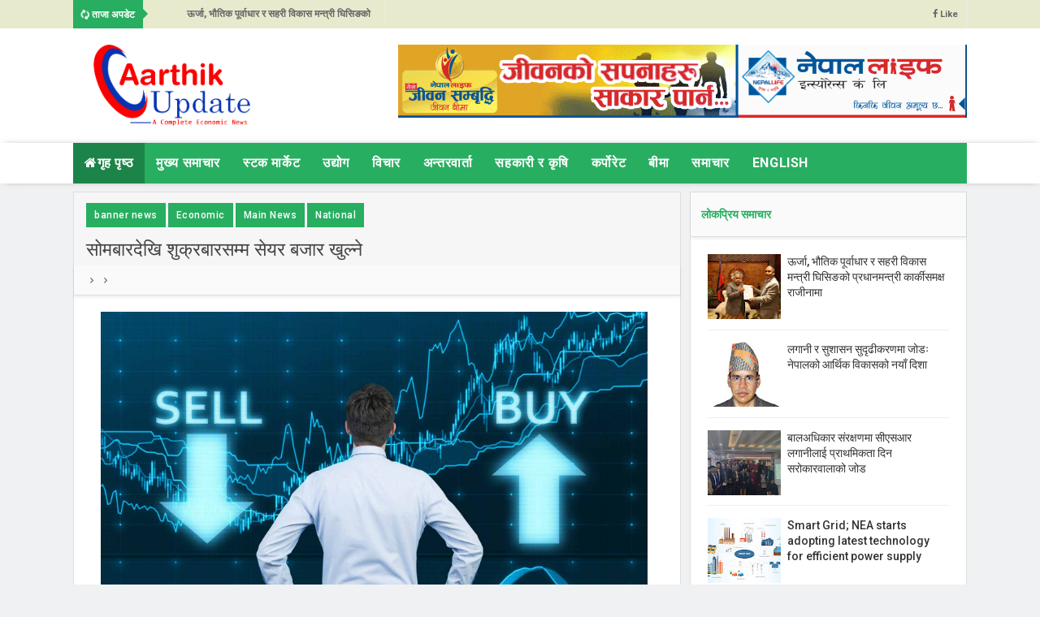

--- FILE ---
content_type: text/html; charset=UTF-8
request_url: https://www.aarthikupdate.com/2022/05/new-url-2022_0878787432.html
body_size: 33327
content:
<!DOCTYPE html>
<html class='v2' dir='ltr' xmlns='http://www.w3.org/1999/xhtml' xmlns:b='http://www.google.com/2005/gml/b' xmlns:data='http://www.google.com/2005/gml/data' xmlns:expr='http://www.google.com/2005/gml/expr'>
<head>
<link href='https://www.blogger.com/static/v1/widgets/335934321-css_bundle_v2.css' rel='stylesheet' type='text/css'/>
<meta content='text/html; charset=UTF-8' http-equiv='Content-Type'/>
<meta content='blogger' name='generator'/>
<link href='https://www.aarthikupdate.com/favicon.ico' rel='icon' type='image/x-icon'/>
<link href='https://www.aarthikupdate.com/2022/05/new-url-2022_0878787432.html' rel='canonical'/>
<link rel="alternate" type="application/atom+xml" title="आर&#2381;थ&#2367;क अपड&#2375;ट - Atom" href="https://www.aarthikupdate.com/feeds/posts/default" />
<link rel="alternate" type="application/rss+xml" title="आर&#2381;थ&#2367;क अपड&#2375;ट - RSS" href="https://www.aarthikupdate.com/feeds/posts/default?alt=rss" />
<link rel="service.post" type="application/atom+xml" title="आर&#2381;थ&#2367;क अपड&#2375;ट - Atom" href="https://www.blogger.com/feeds/6605546163544204949/posts/default" />

<link rel="alternate" type="application/atom+xml" title="आर&#2381;थ&#2367;क अपड&#2375;ट - Atom" href="https://www.aarthikupdate.com/feeds/4037577022154358023/comments/default" />
<!--Can't find substitution for tag [blog.ieCssRetrofitLinks]-->
<link href='https://blogger.googleusercontent.com/img/b/R29vZ2xl/AVvXsEgIUD2NdfXK00yUtfKo7d0taHs6p9v3GIRqEZpwZVkAPu5sN0W_qkhdOSlKEgNhbQLx4rlGbHkGsRH8BbpafXnSSaROj0v_qwdLMfr2aJ7PkVqid1PJtzaMHmy2X9utM_Qg-OnNtUIP50XBpExp0AaPRplkOXhtouVPrkJp94R9i94sWEHFyUqXGZaWWw/s16000/stock-market.jpg' rel='image_src'/>
<meta content='https://www.aarthikupdate.com/2022/05/new-url-2022_0878787432.html' property='og:url'/>
<meta content=' सोमबारदेखि शुक्रबारसम्म सेयर बजार खुल्ने' property='og:title'/>
<meta content='काठमाडौँ । जेठदेखि सेयर बजार सोमबारदेखि शुक्रबारसम्म खुल्ने भएको छ ।  जेठ १ गतेदेखि लागू हुनेगरी सरकारले साताको दुई दिन (शनिबार र आइतबार) बि...' property='og:description'/>
<meta content='https://blogger.googleusercontent.com/img/b/R29vZ2xl/AVvXsEgIUD2NdfXK00yUtfKo7d0taHs6p9v3GIRqEZpwZVkAPu5sN0W_qkhdOSlKEgNhbQLx4rlGbHkGsRH8BbpafXnSSaROj0v_qwdLMfr2aJ7PkVqid1PJtzaMHmy2X9utM_Qg-OnNtUIP50XBpExp0AaPRplkOXhtouVPrkJp94R9i94sWEHFyUqXGZaWWw/w1200-h630-p-k-no-nu/stock-market.jpg' property='og:image'/>
<link href='//fonts.googleapis.com/css?family=Crimson+Text:400,400i,600,600i,700|Roboto:300,400,500,700,900' rel='stylesheet'/>
<link href='//maxcdn.bootstrapcdn.com/font-awesome/4.5.0/css/font-awesome.min.css' rel='stylesheet'/>
<!-- All in One SEO Pack for blogger by msdesignbd.com -->
<meta charset='utf-8'/>
<meta content='width=device-width, initial-scale=1, maximum-scale=1' name='viewport'/>
<meta content='blogger' name='generator'/>
<meta content='text/html; charset=UTF-8' http-equiv='Content-Type'/>
<link href='http://www.blogger.com/openid-server.g' rel='openid.server'/>
<link href='https://www.aarthikupdate.com/' rel='openid.delegate'/>
<link href='https://www.aarthikupdate.com/2022/05/new-url-2022_0878787432.html' rel='canonical'/>
<title> स&#2379;मब&#2366;रद&#2375;ख&#2367; श&#2369;क&#2381;रब&#2366;रसम&#2381;म स&#2375;यर बज&#2366;र ख&#2369;ल&#2381;न&#2375; - आर&#2381;थ&#2367;क अपड&#2375;ट</title>
<meta content='' name='description'/>
<meta content=' सोमबारदेखि शुक्रबारसम्म सेयर बजार खुल्ने, आर्थिक अपडेट:  सोमबारदेखि शुक्रबारसम्म सेयर बजार खुल्ने, आर्थिक अपडेट' name='keywords'/>
<link href='https://www.aarthikupdate.com/feeds/posts/default' rel='alternate' title='आर्थिक अपडेट - Atom' type='application/atom+xml'/>
<link href='https://www.aarthikupdate.com/feeds/posts/default?alt=rss' rel='alternate' title='आर्थिक अपडेट - RSS' type='application/rss+xml'/>
<link href='http://www.blogger.com/feeds/6605546163544204949/posts/default' rel='alternate' title='आर्थिक अपडेट - Atom' type='application/atom+xml'/>
<link href='https://blogger.googleusercontent.com/img/b/R29vZ2xl/AVvXsEgIUD2NdfXK00yUtfKo7d0taHs6p9v3GIRqEZpwZVkAPu5sN0W_qkhdOSlKEgNhbQLx4rlGbHkGsRH8BbpafXnSSaROj0v_qwdLMfr2aJ7PkVqid1PJtzaMHmy2X9utM_Qg-OnNtUIP50XBpExp0AaPRplkOXhtouVPrkJp94R9i94sWEHFyUqXGZaWWw/s72-c/stock-market.jpg' rel='image_src'/>
<meta content='https://blogger.googleusercontent.com/img/b/R29vZ2xl/AVvXsEgIUD2NdfXK00yUtfKo7d0taHs6p9v3GIRqEZpwZVkAPu5sN0W_qkhdOSlKEgNhbQLx4rlGbHkGsRH8BbpafXnSSaROj0v_qwdLMfr2aJ7PkVqid1PJtzaMHmy2X9utM_Qg-OnNtUIP50XBpExp0AaPRplkOXhtouVPrkJp94R9i94sWEHFyUqXGZaWWw/s72-c/stock-market.jpg' property='og:image'/>
<link href='/favicon.ico' rel='icon' type='image/x-icon'/>
<link href='https://plus.google.com/GOOGLE+ID/posts' rel='publisher'/>
<link href='https://plus.google.com/GOOGLE+ID/about' rel='author'/>
<link href='https://plus.google.com/GOOGLE+ID' rel='me'/>
<meta content='GOOGLE-WEBMASTER-CODE' name='google-site-verification'/>
<meta content='BING-WEBMASTER-CODE' name='msvalidate.01'/>
<meta content='ALEXA-VERIFY-CODE' name='alexaVerifyID'/>
<meta content='Sylhet, Bangladesh' name='geo.placename'/>
<meta content='YOUR-NAME' name='Author'/>
<meta content='general' name='rating'/>
<meta content='Bangladesh' name='geo.country'/>
<meta content='en_US' property='og:locale'/>
<meta content='en_GB' property='og:locale:alternate'/>
<meta content='english' name='language'/>
<meta content='https://www.facebook.com/username' property='article:author'/>
<meta content='https://www.facebook.com/page_username' property='article:publisher'/>
<meta content='FACEBOOK-APP-ID' property='fb:app_id'/>
<meta content='FACEBOOK-ADMIN-ID' property='fb:admins'/>
<meta content='@msubelbd' name='twitter:site'/>
<meta content='@msubelbd' name='twitter:creator'/>
<!-- End of All in One SEO Pack for blogger by msdesignbd.com -->
<style id='page-skin-1' type='text/css'><!--
/*
-----------------------------------------------
Theme: BbaiKhabar
Theme Customized By: Ajay Sharma
----------------------------------------------- */
/* Variable definitions
====================
<Variable name="keycolor" description="Main Color" type="color" default="#27ae60"/>
<Group description="Main Color" selector="body">
<Variable name="main.color" description="Main Theme Color" type="color" default="#27ae60"/>
</Group>
*/
html,body,div,span,applet,object,iframe,h1,h2,h3,h4,h5,h6,p,blockquote,pre,a,abbr,acronym,address,big,cite,code,del,dfn,em,img,ins,kbd,q,s,samp,small,strike,strong,sub,sup,tt,var,b,u,i,center,dl,dt,dd,ol,ul,li,fieldset,form,label,legend,table,caption,tbody,tfoot,thead,tr,th,td,article,aside,canvas,details,embed,figure,figcaption,footer,header,hgroup,menu,nav,output,ruby,section,summary,time,mark,audio,video{margin:0;padding:0;border:0;font-size:100%;font:inherit;vertical-align:baseline;} article,aside,details,figcaption,figure,footer,header,hgroup,menu,nav,section{display:block;}body{line-height:1;display:block;}*{margin:0;padding:0;}html{display:block;}ol,ul{list-style:none;}blockquote,q{quotes:none;}blockquote:before,blockquote:after,q:before,q:after{background:transparent;}table{border-collapse:collapse;border-spacing:0;} .navbar,.post-feeds,.feed-links{display:none;} .section,.widget{margin:0 0 0 0;padding:0 0 0 0;} strong,b{font-weight:bold;padding: 0 0.25em;-webkit-transition: color 0.2s;transition: color 0.2s;} strong,b:hover{left:-0.1em;content: '[';-webkit-transform: translateX(-100%);transform: translateX(-100%);} cite,em,i{font-style:italic;} a:link{text-decoration:none;outline:none;transition:all 0.25s;color:#27ae60} a:visited{color:#666;text-decoration:none;} a:link:hover{text-decoration:none; color: #32aae1;} a:visited:hover{color:#32aae1;text-decoration:none;} a img{border:none;border-width:0;outline:none;} img{max-width:100%;vertical-align:middle;border:0;} abbr,acronym{cursor:help;} sup,sub{vertical-align:baseline;position:relative;top:-.4em;font-size:86%;} sub{top:.4em;}small{font-size:86%;} mark{background-color:#ffce00;color:#182025;} p,blockquote,pre,table,figure,hr,ol,ul,dl{margin:1.5em 0;} hr{height:1px;border:none;background-color:#444;} #layout ul {display: none;} .top-wrapper {overflow:hidden;position:relative;} .mstop-wrapper {padding:0 20px;position:relative;max-width:1060px;margin:0 auto;} h1,h2,h3,h4,h5,h6{font-weight:700;line-height:normal;margin:0 0 0.6em;} h1{font-size:200%;margin:0;} h2{font-size:180%} h3{font-size:160%} h4{font-size:140%} h5{font-size:120%} h6{font-size:100%} input,button,select,textarea{font-size:100%;line-height:normal;vertical-align:baseline;} textarea{display:block;box-sizing:border-box;} pre,code{font-family:'Signika', sans-serif;color:#444;} pre{white-space:pre;word-wrap:normal;overflow:auto;} blockquote{margin-left:0;font-style:italic;position:relative;font-size:14px;padding:0px; padding-left:60px;margin:40px 0px;border:0px;font-weight:400;} pre,code{font-family:'Signika', sans-serif;color:#444;} pre{white-space:pre;word-wrap:normal;overflow:auto;} blockquote{background-color: #f9f9f9; border-left: 8px solid #bfcada; padding: 10px; margin: 10px;} *:focus {outline:0!important;} ul,dl{margin:.5em 0em .5em 3em} ol{list-style:decimal outside} ul{list-style:disc outside} li{margin:.5em 0} div.clear {clear: both;} .clear {clear: both;} dt{font-weight:bold} dd{margin:0 0 .5em 2em} .post ul li span{position:relative;margin:0;padding:5px 8px;margin-bottom:10px;text-decoration:none;transition:all .3s ease-out;} ol {counter-reset:li;list-style: none;font:15px Poppins; padding:0;margin-bottom:4em;text-shadow: 0 1px 0 rgba(255,255,255,.5);} ol ol {margin: 0 0 0 2em;} .post ol li{position:relative;display:block;padding:.4em .4em .4em .8em; margin:.5em 0 .5em 2.5em;background:#fff;color:#666;text-decoration:none; transition:all .3s ease-out;} .post ol li:before {content:counter(li);counter-increment:li;position:absolute;left:-2.5em; top:50%;margin-top:-1em;height:2em;width:2em;line-height:2em;text-align:center;} .post-body table th, .post-body table td, .post-body table caption{border:1px solid #eee;padding:10px;text-align:left;vertical-align:top;} .post-body table.tr-caption-container {border:1px solid #eee;} .post-body th{font-weight:700;} .post-body table caption{border:none;font-style:italic;} .post-body table{} .post-body td, .post-body th{vertical-align:top;text-align:left;font-size:13px;padding:3px 5px;border:1px solid #eee;} .post-body th{background:#fafafa;} .post-body table.tr-caption-container td {border:none;padding:8px;} .post-body table.tr-caption-container, .post-body table.tr-caption-container img, .post-body img {max-width:100%;height:auto;} .post-body td.tr-caption {color:#666;font-size:80%;padding:0px 8px 8px !important;} img {max-width:100%;height:auto;border:none;} table {max-width:100%;width:100%;margin:1.5em auto;} table.section-columns td.first.columns-cell{border-left:none} table.section-columns{border:none;table-layout:fixed;width:100%;position:relative} table.columns-2 td.columns-cell{width:50%} table.columns-3 td.columns-cell{width:33.33%} table.columns-4 td.columns-cell{width:25%} table.section-columns td.columns-cell{vertical-align:top} table.tr-caption-container{padding:4px;margin-bottom:.5em} td.tr-caption{font-size:80%} .widget ul {padding:0;} .quickedit{display:none;visibility:hidden}
body {background: #f0f1f3;color: #656e7f;font-family:Roboto;font-size: 18px;font-weight: 300;line-height: 27px;margin:0}
body#layout #mainbwrap{width:100%;float:left}
body#layout #sidebar-wrapper{width:33%;left:0;padding:0;float:right}
body#layout .sidebar-area {width:80%;margin:0;padding:0}
body#layout #bwrapcontent, body#layout #sidebar-wrapper {padding:0 0 0 0;}
body#layout #recent3, body#layout #banner160 {width: 50%;float:left;}
body#layout #header-wrapper {padding:0}
body#layout #footer-widgetfix .footer-widget {margin-left:0;margin-right:20px;}
hr{background-color:#242d36;height:1px;margin-bottom:26px;padding:0}
blockquote{color:#9ba2af;font-family:"PT Serif",Georgia,Times,serif;border-left:5px solid rgba(155,162,175,0.25);margin-left:0;margin-right:0;margin-bottom:27px;padding-left:27px}
blockquote blockquote{font-size:inherit}
img{height:auto;max-width:100%}
a{color:#27ae60;text-decoration:none;-webkit-transition:all .2s ease-in-out;-moz-transition:all .2s ease-in-out;-o-transition:all .2s ease-in-out;transition:all .2s ease-in-out}
a:visited{color:#27ae60}
a:hover,a:focus,a:active{color:#f77e75;-webkit-transition:all .2s ease-in-out;-moz-transition:all .2s ease-in-out;-o-transition:all .2s ease-in-out;transition:all .2s ease-in-out}
.site-header{background:#242d36;border-bottom:5px solid #1e252d;margin:0;position:relative;width:100%;z-index:100}
.site-header img{display:block;margin:0 auto;max-height:200px}
.bwrapsite-content{margin:0 auto;max-width:1100px}
.content-area{float:left;margin:0 -25% 0 0;width:68%}
.widget-title{background:none repeat scroll 0 0 #4B3F57;color:#FFF;font-size:16px;font-weight:400;text-transform:uppercase;margin:0 0 5px;position:relative;transition:all .5s ease-out 0}
#header_box {
width: 98% !important;
border: 1px solid #ededed;
float: left;
padding: 5px;
/* border-left: 6px solid rgb(232, 14, 32) !important; */
border-bottom-left-radius: 70px;
font-size: 17px;
}
#header_box h1 {
text-align:center;
margin:10px 0;
padding:0;
font-weight:normal;
font-style:normal;
}
#header_box h1 a, #header_box h1 {
font-size: 30px;
color: #3E9CEC !important;
font-family: Arial,'Helvetica Neue',Helvetica,sans-serif !important;
line-height: 1.0;
text-transform: uppercase;
font-weight: bold;
}
#header_box h1 a:hover {
color:#FE0303;
}
#header_box a img {
display: block;
margin: 23px auto;
height: 100%;
width: 100%;
}
#header_box h2 {
font-size:40px;
color:#3E9CEC;
margin:10px 0;
padding:0;
font-weight:normal;
font-style:normal;
text-align:center;
line-height:1.0;
}
#header_box h3 {
font-size:14px;
margin:10px 0;
font-weight:normal;
font-style:normal;
padding:0;
text-align:center;
line-height:20px;
}
#header_box #slideshow a img {
margin:0;
}
#header_box2 {
width: 98% !important;
/* border: 1px solid #ededed; */
float: left;
padding: 5px;
/* border-left: 6px solid rgb(232, 14, 32) !important; */
border-bottom-left-radius: 70px;
box-shadow: 10px 0 5px -2px #888;
margin-top: 9px;
}
#header_box2 h1 {
text-align:center;
margin:10px 0;
padding:0;
font-weight:normal;
font-style:normal;
}
#header_box2 h1 a, #header_box h1 {
font-size: 45px;
color: #3E9CEC !important;
font-family: Arial,'Helvetica Neue',Helvetica,sans-serif !important;
line-height: 1.35em;
text-transform: uppercase;
font-weight: bold;
}
#header_box2 h1 a:hover {
color:#FE0303;
}
#header_box2 a img {
display:block;
margin:0px auto;
}
#header_box2 h2 {
font-size:16px;
color:#333;
margin:10px 0;
padding:0;
font-weight:normal;
font-style:normal;
text-align:center;
line-height:28px;
}
#header_box2 h3 {
font-size:14px;
margin:10px 0;
font-weight:normal;
font-style:normal;
padding:0;
text-align:center;
line-height:20px;
}
#header_box2 #slideshow a img {
margin:0;
}
#header-wrapper{overflow: hidden; padding:20px 0; position: relative; max-width: 1100px; margin: 0 auto;}
#header{float:left;width:100%;max-width:250px;color:#46515e;}
#header h1,#header p{font-size:40px;font-weight:900;margin: 0;}
.header h1{margin:0}
#header a{color:#46515e;text-decoration:none;transition:all .3s ease-in-out}
#header a:hover{color:#27ae60}
#header .description{font-size:15px;font-weight:600;color:#777;text-transform:none}
.header img{display:block}
.header-right{float:right;padding:0;overflow:hidden;margin:0;width:100%;max-width:728px;}
.header-right img{display:block;float:right}
.top-header { background: #fff;}
.sidebar-area{margin:0 auto;float:right;overflow:hidden;width:31%;}
#sidebar .widget h2 { font-weight: 700; transition: all 0.5s ease-out; text-transform: uppercase; color: #27ae60; -moz-box-shadow: 0px 2px 4px rgba(0, 0, 0, 0.08); box-shadow: 0px 2px 4px rgba(0, 0, 0, 0.08); font-size: 14px; line-height: 28px; padding: 13px;margin:0;background: rgba(238, 238, 238, 0.33);border-bottom: 1px solid #ddd;}
#sidebar .widget {margin-bottom: 12px; background: #fff;border: 1px solid #ddd;}
#sidebar .widget-content {padding:19px;}
#footer-wrapper{text-align:left;overflow:hidden}
.footer{padding-bottom:.2em}
.footer-bottom{min-height:40px}
#footx1,#footx2,#footx3{margin:0 .2%}
#footer-widgetfix .footer-widget{width:30%;float:left;margin-left:30px}
#footer-widgetfix{max-width:1100px;overflow:hidden;margin:0 auto}
#footer-wrapper .widget-content{text-align:left}
#footer-wrapper .widget-content li{margin-left:-14px}
#footer-wrapper .widget li{margin:5px 0 0;}
#layout #footer-wrapper .add_widget{background-color:#f56954;border:none}
#layout #footer-wrapper .add_widget a{color:#fff}
#layout #footer-wrapper .footer-column{width:33.33%;float:left}
#layout #footer-wrapper #column1,#layout #footer-wrapper #column2{margin:0}
#footer-wrapper h2:before {  content: " "; display: block; height: 3px; width: 60%; margin: 0 auto; background: #27ae60; position: absolute; bottom: -1px; left: 50%; margin-left: -50%; }
#footer-wrapper .widget-content a {color:#fff}
.smoothscroll-top {position:fixed; opacity:0; visibility:hidden; overflow:hidden; text-align:center; z-index:99; background-color:#27ae60; color:#fff; width:47px; height:44px; line-height:44px; right:25px; bottom:-25px; padding-top:2px;transition:all 0.5s ease-in-out; transition-delay:0.2s; }
.smoothscroll-top:hover {background-color:#3eb2ea; color:#fff; transition:all 0.2s ease-in-out; transition-delay:0s; }
.smoothscroll-top.show {visibility:visible; cursor:pointer; opacity:1; bottom:25px; }
.smoothscroll-top i.fa {line-height:inherit;}
.cd-top{display:inline-block;height:40px;width:40px;position:fixed;bottom:40px;right:10px;box-shadow:0 0 10px rgba(0,0,0,0.05);overflow:hidden;white-space:nowrap;background:#27ae60;visibility:hidden;opacity:0;-webkit-transition:opacity .3s 0s,visibility 0 .3s;-moz-transition:opacity .3s 0s,visibility 0 .3s;transition:opacity .3s 0s,visibility 0 .3s;color:#fff!important;text-align:center;font-size:18px;line-height:60px}
.cd-top.cd-is-visible,.cd-top.cd-fade-out,.no-touch .cd-top:hover{-webkit-transition:opacity .3s 0s,visibility 0 0;-moz-transition:opacity .3s 0s,visibility 0 0;transition:opacity .3s 0s,visibility 0 0}
.cd-top.cd-is-visible{visibility:visible;opacity:1}
.cd-top.cd-fade-out{opacity:.5}
.no-touch .cd-top:hover{background-color:#e86256;opacity:1}
@media only screen and (min-width: 768px) {
.cd-top{right:20px;bottom:20px}
}
@media only screen and (min-width: 1024px) {
.cd-top{height:60px;width:60px;right:30px;bottom:80px}
}
.imageContainer{width:120px;height:80px;overflow:hidden;float:left;margin-right:8px}
.recent .title a{color:#fff;background-color:#27ae60;display:inline-block;padding:3px 15px;}
.recent a{color:#111}
.recent .title a:hover{text-decoration:underline}
.recent ul{padding-top:15px;padding-bottom:15px}
#label_with_thumbs li{width:100%;display:inline-block;padding:0;border-bottom:1px solid rgba(192,192,192,0.38);margin-bottom:20px}
.label_thumb{position:relative;max-width:none!important;margin-left:0;transform:scale(1.0);transition:.9s}
.label_title{display:block;font-size: 12px; font-weight: 600; line-height: 1.4;color:#2D2D2D!important}
.label_title:hover{color:#32aae1!important}
.post-date{font-size:11px;font-weight:400;color:#555!important;margin-right:8px}
.post-date:before{content:"\f017";font-family:FontAwesome;display:inline-block;margin-right:3px}
.recent-com{color:#555!important;font-size:11px}
.recent-com:before{content:"\f075";font-family:FontAwesome;display:inline-block;margin-right:3px}
#recent-posts{color:#999;font-size:12px}
#recent-posts img{background:#fafafa;float:left;height:80px;margin-right:8px;width:100px;}
#recent-posts ul{margin:0;padding:0}
#recent-posts ul li{margin:0 0 10px 0;padding:0 0 10px 0;border-bottom:1px solid #f0f0f0;list-style:none;}
#recent-posts ul li:last-child{border-bottom:0;margin: 0; padding: 0;}
#recent-posts ul li a{display: block; color: #222; font-weight: 600; text-decoration: none; font-size: 12px; margin: 0 0 10px 0; line-height: 1.5;overflow: hidden;}
.toe{overflow:hidden;display:block; margin-top: 5px;margin-bottom:5px;}
#recent-posts ul li a:hover {color: #32aae1}
#recent-posts span {font-size: 11px; font-weight: 400; color: #555!important; margin-right: 8px;}
li.recent-box:last-child{border-bottom:0!important;padding-bottom: 0!important; margin-bottom: 0!important;}
.post-summary{line-height:18px;padding:0;margin: 0; font-weight: 400;}
.ro{margin-bottom:15px;overflow:hidden}
.recent{background-color:#FFF;overflow:hidden}
.viewall {font-size: 11px; font-weight: 600; transition: all 0.5s ease-out; float: right; margin-top: 3px;}
.viewall a {color:#777;}
#mainblogsec .title {background:#fff;position: relative; overflow: hidden;font-size: 15px; font-weight: 600; padding: 4px 8px; transition: all 0.5s ease-out; text-transform: uppercase; border-left-color: #f3794b; border-left: 3px solid #F3794B;}
#mainblogsec .title span  {position: absolute; left: 0; top: 11px; display: block; width: 0; height: 0; border-top: 4px solid transparent; border-bottom: 4px solid transparent; border-left: 4px solid #F3794B; }
.post-share-url {width:100%; box-sizing: border-box; padding: 11px; border: 1px solid #ccc; font-size: 14px; outline: 0; font-weight: 600; color: #525252; float: left;margin-top: 10px;}
#copyButton {background:#27ae60; border: 0; padding: 12px 20px; color: #fff; font-size: 14px; font-weight: 600; overflow: hidden; position: relative; left: -10px;margin-top: 10px;}
#copyButton:hover {cursor: pointer;background:#666}
#magstyle{margin:0 auto;overflow:hidden;position:relative}
.magstylo{float:left;width:50%;}
.magstylo2{float:left;width:37.6%;margin-right:8px}
.magstylo:last-child{margin-right:0}
.magstylo2:last-child{margin-right:0}
ul#label_with_thumbs {padding:15px;}
.label-info a {color: #fff!important; padding: 8px 10px; transition: all .3s ease-out; font-weight: 500; background:#27ae60; letter-spacing: 0.5px;}
#magstyle1 .title, #magstyle2 .title, #slider2 .title, #magstyle4 .title, #magstyle44 .title, #recent1 .title, #recent2 .title, #recent3 .title {font-size: 14px; font-weight: 600; padding: 15px; transition: all 0.5s ease-out; text-transform: uppercase; border-bottom: 1px solid #ddd;border-top:0px solid #27ae60;background: rgba(238, 238, 238, 0.33);-moz-box-shadow: 0px 2px 4px rgba(0, 0, 0, 0.08); box-shadow: 0px 2px 4px rgba(0, 0, 0, 0.08);}
.avatar-image-container img{height:70px;width:70px;overflow:hidden;float:left;margin-right:20px;max-width:100%!important}
#magstyle44 .recent-box:first-child {background:#27ae60}
.comments .comments-content .comment{padding:20px;font-family: Roboto;}
#comments{padding:0!important;margin-top:20px;}
#comments h4 {display:none;}
.comments .avatar-image-container{max-height:100%!important;width:70px!important;margin-right:10px;border-radius:100%;border:4px solid #27ae60;}
.comment-block{border-bottom:1px solid #ecedee;margin-bottom:20px;padding-bottom:20px;overflow:hidden;position:relative}
.comment-header a{font-size:14px;font-style:normal;display:inline-block;margin-bottom:5px;color:#34495E;}
.comments .comments-content .datetime a{font-size:11px;font-weight:600}
.comments .comments-content .datetime,.comments .comment .comment-actions a{float:right}
.comment-actions a:hover{background:#27ae60;color:#fff;text-decoration:none}
.comment-actions a{color:#27ae60;background:#fff;border: 2px solid #27ae60; font-size: 13px; padding: 5px 20px!important; margin-left: 10px; font-weight: 600;}
.comments .comments-content .comment-header{background:#fff;padding:5px;margin-bottom:0;border:1px solid #ddd}
.comments .comment .comment-actions a{padding:0}
.comments .comment .comment-actions a:hover{text-decoration:none}
.comments .continue{cursor:pointer;margin-top:-30px;margin-bottom:30px}
.comments .continue a{display:block;color:#333;font-size:11px;font-weight:400;padding:0}
.comments .comments-content .icon.blog-author{height:initial;width:initial;margin:0 0 -4px 12px;font-weight:400;color:#FFF;font-size:11px;background:#27ae60;padding:3px;border-radius:3px}
.comments .comments-content .icon.blog-author:after{content:"Admin"}
.comments .comments-content .comment-content{text-align:left;padding:20px;background:#ebebeb;font-size:14px;font-weight:400;color:#232323;border:1px solid #DEDEDE;border-top:0}
.comments .thread-toggle { display: inline-block; font-size: 12px; font-weight: 600; }
.comments-horizontal{list-style: none; display: inline-block; width: 100%; padding: 0!important; color: #27ae60; -moz-box-shadow: 0px 2px 4px rgba(0, 0, 0, 0.08); box-shadow: 0px 2px 4px rgba(0, 0, 0, 0.08); font-size: 14px; background: rgba(238, 238, 238, 0.33); border-bottom: 1px solid #ddd; text-transform: uppercase;ercase;}
.comments-horizontal li{display:inline-block;width:50%}
.comments-horizontal li a{padding:15px 0;width:100%;display:block;text-align:center;color:#222;letter-spacing: 0.6px;font-weight:700;font-size:13px;}
.comments-horizontal li.active a{color:#27ae60}
.comments-tabs{background-color:#fff;border:1px solid #ddd;margin-bottom: 15px;}
#facebook-comments{padding-top:0;padding:20px}
.comments-horizontal li{float:left}
.active{border-bottom:2px solid #27ae60}
.home-link{display:none}
#blog-pager-newer-link{float:left;background:#27ae60;padding:10px;border:2px solid #27ae60;transition:all 1s ease-out;animation:BounceRate 3s;}
#blog-pager-older-link{float:right;background:#27ae60;padding:10px;border:2px solid #27ae60;transition:all 1s ease-out;animation:BounceRate 3s;}
#blog-pager-newer-link:hover, #blog-pager-older-link:hover {background:#fff;border:2px solid #27ae60;transition:all 1s ease-out;animation:BounceRate 3s;}
#blog-pager a{color:#fff;text-transform:uppercase;font-size:13px;font-weight:700;letter-spacing:1px;transition:all 1s ease-out;animation:BounceRate 3s;}
#blog-pager a:hover {color:#27ae60;transition:all 1s ease-out;animation:BounceRate 3s;}
#blog-pager{text-align:center;}
h2.date-header{margin:10px 0;display:none}
.feed-links{clear:both}
.status-msg-wrap{font-size:110%;width:90%;position:relative}
.cloud-label-widget-content{display:inline-block;text-align:left;margin-top:10px}
.cloud-label-widget-content .label-size{display:inline-block;float:left;font-size:10px;line-height:normal;margin:0 5px 5px 0;opacity:1}
.cloud-label-widget-content .label-size a{background:#27ae60; color: #fff; float: left; font-weight: 600; line-height: 100%; margin: 0; padding: 10px 8px; transition: all .6s; font-size: 12px;}
.cloud-label-widget-content .label-size a:hover {background:#fff;color:#27ae60;}
.cloud-label-widget-content .label-size .label-count{background:#27ae60;color:#fff;white-space:nowrap;display:inline-block;padding:6px 8px;margin-left:-3px;line-height:normal;border-radius:0 2px 2px 0;font-size:11px;font-weight:600}
.Label li{position:relative;padding:6px 20px 12px 10px !important;list-style:disc;display:block;font-size:13px;font-weight:500}
.Label li:before{content:"\f105";font-family: fontAwesome; font-size: 14px; position: absolute; font-weight: 600; left: 0; padding: 0; text-decoration: none;}
.Label li a{color:#666}
.Label li span{padding:0 10px;display:block;line-height:20px;position:absolute;right:15px;top:10px;font-size:11px;background:#27ae60;color:#fff}
.Label li:hover span{background:#FC3931;transition:all .6s}
.sidebar ul li a{color:rgba(29,28,28,0.8);font-weight:400;font-size:15px;transition:all .3s;font-family:&#39}
#top-nav{height:35px;background-color:#e7eacd;font-size:11px;font-weight:500;}
#top-nav ul{float:right;line-height:35px;margin:0}
#top-nav li{position:relative;float:left;display:block;margin:0}
#top-nav a{display:block;height:35px;padding:0 10px;border-right:1px solid #ECECEC;color:#666;font-size: 11px; font-weight: 600;}
#top-nav a:hover{color:#555}
#top-nav ul li ul{display:none;position:absolute;left:-1px;top:30px;z-index:100;background-color:#fff;border:1px solid #F2F2F2}
#top-nav .sub-menu li{border-left:none}
#top-nav .sub-menu li:last-child{border-right:none}
#top-nav ul li:hover &gt; ul,#top-nav ul li ul:hover{display:block}
#top-nav ul li ul a{min-width:180px;height:36px;padding:0 12px;transition:all .3s}
#top-nav ul li ul a,#top-nav ul ul .current-menu-item a{border:none;color:#C5C5C5;margin-top:0}
#top-nav ul li ul li{float:none;height:auto;clear:both;margin-left:0;line-height:36px;border-bottom:1px solid #F2F2F2}
#top-nav ul li ul li:last-child{border-bottom:none}
.blog-date {float: left; line-height: 35px; margin: 0; font-size:11px;font-weight:600;color: #7d7d78;}
.wrapper{width:1100px;margin:0 auto}
#menu{margin-bottom:10px; background: #fff; -webkit-box-shadow: 1px 0px 12px -5px rgba(0,0,0,0.75); -moz-box-shadow: 1px 0px 12px -5px rgba(0,0,0,0.75); box-shadow: 1px 0px 9px -5px rgba(0,0,0,0.75);}
#menu ul,#menu li{margin:0 auto;padding:0 0;list-style:none}
#menu ul{height:50px;width: 1100px; background:#27ae60;}
#menu li{float:left;display:inline;position:relative;font-size: 16px; font-weight: 700; text-transform: uppercase; letter-spacing: 0.6px;}
#menu a{display: block; line-height:50px; padding: 0 14px; text-decoration: none; color:#fff;}
#menu .homers a{background:rgba(0, 0, 0, 0.24);}
#menu li a:hover{ color: #fff ; background:#27ae60; -webkit-transition: all .1s ease-in-out; -moz-transition: all .1s ease-in-out; -ms-transition: all .1s ease-in-out; -o-transition: all .1s ease-in-out; transition: all .1s ease-in-out; . }
#menu input{display:none;margin:0 0;padding:0 0;width:80px;height:30px;opacity:0;cursor:pointer}
#menu label{font:bold 30px Arial;display:none;width:35px;height:36px;line-height:36px;text-align:center}
#menu label span{font-size:16px;position:absolute;left:35px}
#menu ul.menus{ height: auto; overflow: hidden; width: 170px; background:#3e454c; position: absolute; z-index: 99; display: none; }
#menu ul.menus li{ display: block; width: 100%; text-transform: none; text-shadow: none; }
#menu ul.menus a{ color: #fff; line-height: 50px; }
#menu li:hover ul.menus{display:block}
#menu ul.menus a:hover{ background:#27ae60; color: #fff; -webkit-transition: all .1s ease-in-out; -moz-transition: all .1s ease-in-out; -ms-transition: all .1s ease-in-out; -o-transition: all .1s ease-in-out; transition: all .1s ease-in-out; }
@media screen and (max-width: 800px){
#menu{position:relative;height: 40px; width: 100%;margin-bottom: 10px;}
#menu ul{background:#111;position:absolute;top:100%;right:0;left:0;z-index:3;height:auto;display:none}
#menu ul.menus{width:100%;position:static;padding-left:20px}
#menu li{display:block;float:none;width:auto; font:normal 0.8em Arial;}
#menu input,#menu label{position:absolute;top:0;left:0;display:block}
#menu input{z-index:4}
#menu input:checked + label{color:white}
#menu input:checked ~ ul{display:block}
}
#breakingnews {margin-right:15px;height:30px;line-height:30px;overflow:hidden;width:35%;float:left;}
#adbreakingnews li a {font-weight:600;color:#666;transition:all 0.5s ease-in-out;font-size:12px;}
#adbreakingnews {float:left;margin-left:130px;font-weight:600;}
#adbreakingnews ul,#adbreakingnews li{list-style:none;margin:0;padding:0;line-height:35px;}
#breakingnews .breakhead {position: absolute; display: block; float: left; font-size: 12px; font-weight:600; background:#27ae60; color: white; padding: 2.5px 10px;}
#breakingnews .breakhead:after { content: close-quote; position: absolute; width: 0px; top: 11px; right: -12px; border-bottom: 6px solid rgba(0, 0, 0, 0); border-left: 6px solid #27ae60; border-top: 6px solid rgba(0, 0, 0, 0); border-right: 6px solid rgba(0, 0, 0, 0); }
#related_posts h4 { font-weight: 700; transition: all 0.5s ease-out; text-transform: uppercase; color: #27ae60; -moz-box-shadow: 0px 2px 4px rgba(0, 0, 0, 0.08); box-shadow: 0px 2px 4px rgba(0, 0, 0, 0.08); font-size: 14px; line-height: 28px; padding: 13px;margin:0;background: rgba(238, 238, 238, 0.33);border-bottom: 1px solid #ddd;argin:0}
.relhead2 {padding:15px}
.fbcmnt h4 { font-weight: 700; transition: all 0.5s ease-out; text-transform: uppercase; color: #27ae60; -moz-box-shadow: 0px 2px 4px rgba(0, 0, 0, 0.08); box-shadow: 0px 2px 4px rgba(0, 0, 0, 0.08); font-size: 14px; line-height: 28px; padding: 13px;margin:0;background: rgba(238, 238, 238, 0.33);border-bottom: 1px solid #ddd;}
#related_posts {margin:0;padding:0;margin-bottom:20px; border: 1px solid #ddd;}
.relhead {background:#fff;color:#888;font-size:100%;font-weight:normal;line-height:150%;overflow:hidden;padding-bottom:20px;}
#relpost_img_sum .news-text {font-size:13px;}
ul#relpost_img_sum {margin:0;padding:0;}
ul#relpost_img_sum li {float:left;list-style: none outside none;margin:0 14px 0 0;padding:10px 5px 5px 0;overflow:hidden;width:47.33%;height:120px;}
ul#relpost_img_sum li a {display:block;}
ul#relpost_img_sum li a.relink:hover {color:#27ae60}
ul#relpost_img_sum li img {background-color:#fff;float:left;margin-right:10px;background: none repeat scroll 0 0 #fafafa;padding:3px;border:1px solid #ddd;transition:all 1s ease-out;animation:BounceRate 3s;width: 120px; height: 110px;}
ul#relpost_img_sum li img:hover {border:1px solid #27ae60;opacity:0.9;}
ul#relpost_img_sum li a.relink {background-image:none;color:#525252; display:block;font-size:15px;font-weight:700;line-height:1.6;overflow:hidden;text-transform:none;}
#search-bar{display:block;position:relative;width:100%;}
input#sq{background: #fff; color: #717171; font-size:18px;; margin: 0; padding: 0 20px; width: 86%; height: 65px; outline: 0; border:1px solid #ddd; box-shadow: initial; line-height: normal; transition: all .1s;}
input#sq:focus{color:#333;border-radius:4px;}
#search-form{position:relative;margin:auto;text-align:center}
#searchsubmit{background-color:#fff;border: 0; color: #fff; display: inline-block; position: absolute; right: 0; top: 0; transition: all .2s;display:none;}
#searchsubmit:hover,#searchsubmit:focus,#searchsubmit:active{background-color:#fff;color:#fff;cursor:pointer;outline:0;}
.search-form-icon{color:#717171;top:21px;right:30px;position:absolute}
input#sq::-webkit-input-placeholder,input#sq:-ms-input-placeholder{color:#777;}
input#sq::-moz-placeholder,input#sq:-moz-placeholder{color:#777;opacity:1;}
[type=&quot;search&quot;] {-moz-appearance:textfield;-webkit-appearance:textfield;appearance:textfield;}
#carousel{width:100%;max-width:1060px;position:relative;margin:10px 0;height:auto;overflow:hidden}
#carousel .content{position:relative;left:0;width:1060px!important;overflow:hidden}
#carousel ul{width:10000px;position:relative;overflow:hidden;margin-top:0}
#carousel ul li{position:relative;display:block;float:left;margin:0;padding:0;width:230px;overflow:hidden;height:190px}#carousel .thumbE{height:80px;width:236px}
#carousel #previous_button{display:block;position:absolute;top:3px;right:25px;width:25px;height:30px;cursor:pointer;background:#27ae60;color:#fff;z-index:99;transition:all .3s;}
#carousel #next_button{position:absolute;top:3px;right:0;width:25px;height:30px;cursor:pointer;background:#27ae60;color:#fff;background-position:100% 0;z-index:99;transition:all .3s;}
#carousel #next_button:hover,#carousel #previous_button:hover {background:rgba(0, 0, 0, 0.11);}
#carousel ul li a.slider_title{overflow:hidden;position:absolute;bottom:0;left:0;right:0;display:inline-block;color:#fff;line-height:1.3;padding:10px;font-size:14px;margin:auto;transition:all .2s;font-weight:600; transition: all .3s;}
#carousel ul li a.slider_title:hover{background-color:#27ae60;color:#fff; transition: all .3s;}
.fa.fa-angle-right{margin-left: 5px; margin-right: 5px;}
#carousel ul li img {min-height:200px;object-fit:cover;}
#slider2-wrapper { background: white; }
.featuredposts li {background:#27ae60;}
.mag-wrapper {background: #fff; margin-bottom: 10px; border: 1px solid #ddd; border-top:0}
#recent1, #recent2 {width: 100%;}
.readmore2 {float: left; font-size: 12px; padding: 8px 0; color:#27ae60!important; font-weight: 600;}
.readmore2:hover {color:#333!important;transition: 0.9s;}
.share2 {font-size: 13px; color:#27ae60; border: 1px solid; padding:6px; float: left; margin-right: 5px; padding-right: 7px; padding-left: 7px;font-weight: 800; letter-spacing: 0.6px;}
.addthis_sharing_toolbox {clear:initial!important;}

--></style>
<style id='template-skin-1' type='text/css'><!--
body#layout div.section {background-color:transparent;border:0;font-family:sans-serif;margin:0;overflow:visible;padding:0;position:relative}
body#layout .top-tab-widget-menu ul,body#layout ul,#layout ul,body#layout div.section h4,#layout div.section h4 {display:none;}
body#layout .draggable-widget .widget-wrap2 {background: #27ae60 url(https://www.blogger.com/img/widgets/draggable.png) no-repeat 4px 50%;}
body#layout .add_widget {background-color:#27ae60;border: 1px dashed #3a3a3a!important;}
body#layout .add_widget a {color: white}
body#layout .editlink {color: #fff !important; background-color: #27ae60; padding: 0px 20px; border-radius: 50px;}
body#layout #header {width:30%;margin:4px;float:left;background-color: #fff; padding:10px!important; border: 1px solid #27ae60; margin-bottom: 10px;}
body#layout #header:before {content: "Header"; font-size: 14px; color: #484848; display: inline-block; font-family: sans-serif; font-weight: 600;margin-bottom: 10px;}
body#layout #header-right {width:62%;margin:4px;background-color: #fff; padding:10px!important; border: 1px solid #27ae60; margin-bottom: 10px;float:right;}
body#layout #header-right:before {content: "Header ad slot (728x90 px )";font-size: 14px; color: #484848; display: inline-block; font-family: sans-serif; font-weight: 600;margin-bottom: 10px;}
body#layout #adpost {width: 95%;margin:4px;float:left;background-color: #fff; padding:10px!important; border: 1px solid #27ae60; margin-bottom: 10px;}
body#layout #adpost:before {content: "Homepage only ad slot (728x90 px )"; font-size: 14px; color: #484848; display: inline-block; font-family: sans-serif; font-weight: 600;margin-bottom: 10px;}
body#layout #adpost2 {width: 95%;margin:4px;float:left;background-color: #fff; padding:10px!important; border: 1px solid #27ae60; margin-bottom: 10px;}
body#layout #adpost2:before {content: "Top Header Ad (728x90 px )"; font-size: 14px; color: #484848; display: inline-block; font-family: sans-serif; font-weight: 600;margin-bottom: 10px;}
body#layout #adpost3 {width: 98%;margin:4px;float:left;background-color: #fff; padding:10px!important; border: 1px solid #27ae60; margin-bottom: 10px;}
body#layout #adpost3:before {content: "Homepage only ad slot (728x90 px )"; font-size: 14px; color: #484848; display: inline-block; font-family: sans-serif; font-weight: 600;margin-bottom: 10px;}
body#layout #featuredposts {width: 96.2%;margin:4px;background-color: #fff; padding:10px!important; border: 1px solid #27ae60; margin-bottom: 10px;}
body#layout #featuredposts:before {content: "Featured Posts"; font-size: 14px; color: #484848; display: inline-block; font-family: sans-serif; font-weight: 600;margin-bottom: 10px;}
body#layout .mag-wrapper {width: 95%;margin:4px;background-color: #fff; padding:10px!important; border: 1px solid #27ae60; margin-bottom: 10px;}
body#layout .mag-wrapper:before {content: "Mag Wrapper"; font-size: 14px; color: #484848; display: inline-block; font-family: sans-serif; font-weight: 600;margin-bottom: 10px;}
body#layout #recent3 {width: 43.94%;margin:4px;float:left;background-color: #fff; padding:10px!important; border: 1px solid #27ae60; margin-bottom: 10px;}
body#layout #recent3:before {content: "Mag Wrapper"; font-size: 14px; color: #484848; display: inline-block; font-family: sans-serif; font-weight: 600;margin-bottom: 10px;t: 700;}
body#layout #banner160 {width: 45%;margin:4px;float:left;background-color: #fff; padding:10px!important; border: 1px solid #27ae60; margin-bottom: 10px;}
body#layout #banner160:before {content: "Ad slot 160x600px"; font-size: 14px; color: #484848; display: inline-block; font-family: sans-serif; font-weight: 600;margin-bottom: 10px;}
body#layout #sidebar {margin:4px;float:right;background-color: #fff; padding:10px!important; border: 1px solid #27ae60; margin-bottom: 10px;}
body#layout #sidebar:before {content: "Sidebar";font-size: 14px; color: #484848; display: inline-block; font-family: sans-serif; font-weight: 600;margin-bottom: 10px;}
body#layout #Blog1 {margin:4px;background-color: #fff; padding:10px!important; border: 1px solid #27ae60; margin-bottom: 10px;width:95%;}
body#layout #Blog1:before {content: "Main Blog";font-size: 14px; color: #484848; display: inline-block; font-family: sans-serif; font-weight: 600;margin-bottom: 1}
body#layout #footer-wrapper {width:96.2%;margin:4px;background-color: #fff; padding:10px!important; border: 1px solid #27ae60; margin-bottom: 10px;}
body#layout #footer-wrapper:before {content: "Footer Wrapper";  font-size: 14px; color: #484848; display: inline-block; font-family: sans-serif; font-weight: 600;margin-bottom: 10px;}
--></style>
<style type='text/css'>
.PopularPosts ul,.PopularPosts li,.PopularPosts li img,.PopularPosts li a,
.PopularPosts li a img {margin:0;padding:0;list-style:none;border:none;
background:none;outline:none;}
.PopularPosts ul {margin:0;list-style:none;color:#333;}
.PopularPosts ul li img {display:block;margin-right:8px;width:90px;height:80px;float:left;transition:all 0.3s ease-out;}
.PopularPosts ul li img:hover {background:#fff;opacity:0.9;}
.PopularPosts ul li {margin:2px;padding:0;position:relative;transition:all 0.3s ease-out;padding: 0; padding-bottom: 10px;border-bottom: 1px solid #eee;}
.PopularPosts ul li:first-child {border-top:none;padding-top:0}
.PopularPosts ul li:last-child {border-bottom:none;padding-bottom:0}
.PopularPosts ul li .item-title a, .PopularPosts ul li a {color: #333; text-decoration: none; font-size: 14px; font-weight: 500; transition: all 0.3s ease-out;line-height: 1.4; text-align: justify;}
.PopularPosts ul li:before {display:none;list-style:none;}
.PopularPosts .item-thumbnail {margin:0 0 0 0;}
.PopularPosts .item-snippet {font-size:11px;color:#333;font-weight:400;display:none;}
.profile-img{display:inline;opacity:1;margin:0 6px 3px 0;}
.PopularPosts .item-title {padding-bottom:.2em;padding:0 5px;    line-height: 0.9;}

.pt-followers-icons.share-buttons { position: relative; width: 100%; overflow: hidden;padding:0; box-shadow: none; top: 0;}
ul.pt-followers-icons.share-buttons li { color: #fff; width: 31%; text-align: center; padding: 15px 0; display: inline-block; float: left; margin: 0 5px 5px 0; position: relative; z-index: 97; overflow: hidden; -webkit-transition: all 0.2s ease-in-out; -moz-transition: all 0.2s ease-in-out; -o-transition: all 0.2s ease-in-out; -ms-transition: all 0.2s ease-in-out; transition: all 0.2s ease-in-out;}
.share-buttons li {height:auto}
@media only screen and (max-width: 1389px) {
ul.pt-followers-icons.share-buttons li {width: 48.33%;}}
.sidebar .widget ul li.pt-followers-icons.share-buttons a,
.widget ul li.pt-followers-icons.share-buttons a,
ul.pt-followers-icons.share-buttons li a { color: #fff !important; }
ul.pt-followers-icons.share-buttons li:before { font-family: "FontAwesome"; font-size: 28px; display: block; height: 30px; padding: 10px 0 0 0; }
ul.pt-followers-icons.share-buttons li span { display: block; }
.pt-followers-icons .counter { font-weight: 700; font-size: 16px; }
.pt-followers-icons .counted {  font-size: 13px; }
ul.pt-followers-icons.share-buttons li a:before { position: absolute; width: 100%; height: 100%; top: 0; left:0; display: block; z-index: 99; content:""; }
ul.pt-followers-icons.share-buttons li span.action-button { opacity: 0; visibility: hidden; position: absolute; bottom:10px; left:50%; -webkit-transform: translateX(-50%); -ms-transform: translateX(-50%); transform: translateX(-50%); font-weight: 700; font-size: 13px; background-color: rgba(255,255,255,0.2); padding: 5px 10px; display: inline-block; width: auto; -webkit-transition: all 0.2s ease-in-out; -moz-transition: all 0.2s ease-in-out; -o-transition: all 0.2s ease-in-out; -ms-transition: all 0.2s ease-in-out; transition: all 0.2s ease-in-out; }
ul.pt-followers-icons.share-buttons li span.counter, ul.pt-followers-icons.share-buttons li span.counted { visibility: visible; opacity: 1; -webkit-transition: all 0.15s ease-in-out; -moz-transition: all 0.15s ease-in-out; -o-transition: all 0.15s ease-in-out; -ms-transition: all 0.15s ease-in-out; transition: all 0.15s ease-in-out; -webkit-transform: translateY(0); -ms-transform: translateY(0); transform: translateY(0); }

ul.pt-followers-icons.share-buttons li:hover span.action-button { visibility: visible; opacity: 1; bottom: 15px; }
ul.pt-followers-icons.share-buttons li:hover span.counter, ul.pt-followers-icons.share-buttons li:hover span.counted { opacity:0; visibility: hidden; -webkit-transform: translateY(-25%); -ms-transform: translateY(-25%); transform: translateY(-25%); }

.pt-followers-icons .facebook-share { background-color: #3b5998; }
.pt-followers-icons .facebook-share:before { content: "\f09a"; }
.pt-followers-icons .twitter-share { background-color: #33bcf3; }
.pt-followers-icons .twitter-share:before { content: "\f099"; }
.pt-followers-icons .google-plus-share { background-color: #dd4b39; }
.pt-followers-icons .google-plus-share:before { content: "\f0d5"; }
.pt-followers-icons .pinterest-share { background-color: #cc2127; }
.pt-followers-icons .pinterest-share:before { content: "\f231"; }
.pt-followers-icons .behance-share { background-color: #1769ff; }
.pt-followers-icons .behance-share:before { content: "/f1b4"; }
.pt-followers-icons .dribbble-share { background-color: #ea4c89; }
.pt-followers-icons .dribbble-share:before { content: "\f17d"; }
.pt-followers-icons .instagram-share { background-color: #3f729b; }
.pt-followers-icons .instagram-share:before { content: "\f16d"; }
.pt-followers-icons .linkedin-share { background-color: #0976b4; }
.pt-followers-icons .linkedin-share:before { content: "\f0e1"; }
.pt-followers-icons .github-share { background-color: #4183c4; }
.pt-followers-icons .github-share:before { content: "\f09b"; }
.pt-followers-icons .youtube-share { background-color: #e52d27; }
.pt-followers-icons .youtube-share:before { content: "\f16a"; }

#recent3 .mag-wrapper {width:73%;height:633px; overflow: hidden; float: left;}
#recent3 .recent-box {display: inline-table; margin-bottom: 10px; padding-bottom: 11px;}
#recent3 .label_title { margin-left: 15px; font-size:15px; }
#recent3 .imageContainer {width: 140px; height: 120px;margin-right:15px;}
#recent3 .post-summary { font-size: 13px; line-height: 21px; color: #111;}
.post-summary {color:#555;}

#magstyle1, #magstyle2, {background-color: #FFF;-webkit-box-sizing: border-box;-moz-box-sizing: border-box;box-sizing: border-box;}
#magstyle1 .recent-box, #magstyle2 .recent-box {margin-bottom: 10px;border-bottom: 1px solid #F1F1F1;padding-bottom: 15px;}
#magstyle1 .recent-box:first-child .label_title, #magstyle2 .recent-box:first-child .label_title, #magstyle44 .recent-box:first-child .label_title {font-size: 17px; font-weight:600; text-transform: capitalize;} 
#magstyle1 .label_title, #magstyle2 .label_title {display: -webkit-box; margin: 0 auto; -webkit-line-clamp: 2; -webkit-box-orient: vertical; overflow: hidden; text-overflow: ellipsis;font-size: 13px; font-weight: 500; line-height: 1.4;}
#magstyle1 .recent-box:first-child .imageContainer, #magstyle2 .recent-box:first-child .imageContainer {float: none;width: 100%;height: 200px;margin-bottom:10px;}
.imageContainer {transform: scale(1.0); transition: 0.9s;}
.imageContainer img:hover {transform:scale(1.05);    opacity: 0.5;transition:0.6s;}
#magstyle1 .recent-box .post-summary, #magstyle2 .recent-box .post-summary {display: none;}
#magstyle1 .recent-box:first-child .post-summary, #magstyle2 .recent-box:first-child .post-summary {display: block;font-size: 14px; line-height: 21px; color: #111;}

#magstyle4 .recent-box:first-child {margin-top:0}
#magstyle4 .recent-box:nth-child(2) {margin-top:0}
#magstyle4 .imageContainer {width:130px;height:100px;}
#magstyle4 {background-color: #FFF;-webkit-box-sizing: border-box;-moz-box-sizing: border-box;box-sizing: border-box;}
#magstyle4 .recent-box {float:left; display: block; width:48%;margin-right:10px;margin-top: 20px;padding-bottom:0; margin-bottom:0; padding-top: 0; border-bottom:none;}
#magstyle4 ul {padding: 15px; overflow: hidden;}
#magstyle4 .recent-box .post-summary {display: none;}
#magstyle4 .label_title { font-size: 14px; font-weight: 600; line-height: 1.4; color: #2D2D2D; display: -webkit-box; margin: 0 auto; -webkit-line-clamp: 3; -webkit-box-orient: vertical; overflow: hidden; text-overflow: ellipsis; }

#magstyle44 {background-color: #FFF;-webkit-box-sizing: border-box;-moz-box-sizing: border-box;box-sizing: border-box;}
#magstyle44 .recent-box {float: right; display: block; width: 48%; padding-bottom:5px; margin-bottom:5px; padding-top: 0; border-bottom: 1px solid #f0f0f0;}
#magstyle44 .recent-box:first-child {width: 50%; float: left; margin-right: 2%; border-bottom: none;}
#magstyle44 .recent-box:first-child .imageContainer {float: none;width: 100%;height: 200px;margin-bottom: 5px;transform: scale(1.0); transition: 0.9s;}
#magstyle44 ul {padding-top: 10px;}
#magstyle44 .recent-box:first-child .imageContainer img:hover {transform:scale(1.05);    opacity: 0.5;transition:0.6s;}
#magstyle44 .recent-box .post-summary {display: none;}
#magstyle44 .recent-box:first-child .post-summary {display: block; font-size: 14px; line-height: 21px; color: #111;}
#magstyle44 .recent-box:first-child .label_title, #magstyle44 .recent-box:first-child .post-summary {padding: 0 10px; color: #fff!important;}
#magstyle44 .recent-box:first-child .toe a {padding: 0 10px; color: #fff!important;}
#magstyle44 li.recent-box:last-child {margin-bottom: 15px!important;}
#magstyle44 .recent-box:first-child .label_title {-webkit-line-clamp: 2; -webkit-box-orient: vertical; overflow: hidden; text-overflow: ellipsis; display: -webkit-box;}

#recent1 { width: 100%; }
#recent1 ul {padding-top:10px;}
#recent1 .label_title {margin: 0 auto; font-size: 15px; -webkit-line-clamp: 2; -webkit-box-orient: vertical; overflow: hidden; text-overflow: ellipsis; display: -webkit-box;}
#recent1 .recent-box {float: left; display: block; width: 31.9%; margin-right: 15px; border-bottom: 0;}
#recent1 .recent-box .imageContainer { width:227px; float: none; height: 170px; margin-bottom: 8px; }
#recent1 .label_thumb:hover { -webkit-transform: scale(1.1); -moz-transform: scale(1.1); -o-transform: scale(1.1); }
#recent1 .recent-box .imageContainer { margin-left: 0; }
#recent1 li.recent-box:last-child {border-bottom:0!important;}
#recent1 li.recent-box:nth-child(3), #recent1 li.recent-box:nth-child(6) {margin-right:0!important;}

#recent2 { width: 100%; }
#recent2 ul {padding-top:10px;}
#recent2 .label_title {margin: 0 auto; font-size: 15px; -webkit-line-clamp: 2; -webkit-box-orient: vertical; overflow: hidden; text-overflow: ellipsis; display: -webkit-box;}
#recent2 .recent-box {float: left; display: block; width:48.9%; margin-right: 15px; border-bottom: 0;}
#recent2 .recent-box .imageContainer { width:350px; float: none; height:200px; margin-bottom: 8px; }
#recent2 .label_thumb:hover { -webkit-transform: scale(1.1); -moz-transform: scale(1.1); -o-transform: scale(1.1); }
#recent2 .recent-box .imageContainer { margin-left: 0; }
#recent2 li.recent-box:last-child {border-bottom:0!important;margin-bottom: 20px!important;}
#recent2 li.recent-box:nth-child(2), #recent2 li.recent-box:nth-child(4) {margin-right:0!important;}
#recent2 .post-summary {font-size:14px;}

.banner160 {width: 160px; height: 600px; float: right; background: #fff; padding: 15.5px; border: 1px solid #ddd;;}
.post-ad {background:#fff;text-align: center; padding:10px;margin-bottom:10px;}
.car-overlay { position: absolute; left: 0; bottom: 0; display: block; width:236px; height: 120px; background: url(https://blogger.googleusercontent.com/img/b/R29vZ2xl/AVvXsEiJHRK1ya9Mw_dT9XKAK-cIQ46NwLvEJoDcifCF3XGbscQjFppSOrOuEvyrLJE0DKX4jj1IZrMr3I9DttzmQh2Htf7dagFWfjxKpC2YO699ZzKvUOYfmirD53VhK7abRrSmeQDddbRH9kc/s1600/gradient.png) repeat-x; }

.featuredposts .widget-content {display:none}
.recent-date:before{content:'\f073';font-family:fontawesome;color:#bbb}
.recent-date{color:#999;font-weight:700;font-size:12px;margin-right:10px;font-family:'Roboto', sans-serif;}
.recent-author:before{content:'\f007';font-family:fontawesome;color:#bbb}
.recent-author{color:#999;font-weight:400;font-size:12px}
.first-ld{position:absolute;height:100%;top:50%;left:50%;font-size:20px;color:#aaa;}
.featuredposts{position:relative;}
.featuredposts .widget{overflow:hidden;height:310px;}
.featuredposts h2{display:none;}
.featuredposts .arl-tmb{width:100%;height:300px;display:block}
.featuredposts li .arl-tmb{-webkit-filter:grayscale(0);transition:all .3s ease-out;opacity: 0.7;}
.featuredposts li:hover .arl-tmb{}
.featuredposts .rcp-title{font-size:25px;}
.featuredposts .arl-tmb:after{content:no-close-quote;position:absolute;bottom:0;left:0;width:100%;height:150px;background:url(//2.bp.blogspot.com/-Xo6-nOCnE8g/VJNUuGAftUI/AAAAAAAAH5E/yZQijylgOsE/s1600/gradients.png) repeat-x;opacity:.5;transition:all .3s ease-out;}
.featuredposts .arl-tmb:hover:after{opacity:.7;}
.featuredposts li{float:left;width:33.3333%;height:300px;position:relative;padding:0;overflow:hidden;display: block;}

#footer-wrapper {text-align:left;overflow:hidden;padding:15px 0 0 0;background-color:#242d3c}
#footer-widgetfix {max-width:1100px;overflow:hidden;margin:0 auto;}
#footer-wrapper h2 {color: #fff;line-height: 28px; padding: 8px 0; margin: 0; font-size: 16px; font-weight: 500; text-transform: uppercase; margin-bottom: 15px;}
#footer-wrapper .widget-content {text-align:left;color: #fff; font-size: 15px;}
#footer-wrapper .widget-content li {margin-left:-14px;color:#333}
#footer-wrapper .widget li {margin:5px 0 0 0;padding:5px 2px 0 0;border:0;}
.footer li a {padding-top:0;padding-right:0;font-size:13px;font-weight:700;color:#f9f9f9;margin:0}
#footerfix {overflow:hidden;margin:15px 0 0 0;background-color:#fff}
.copyleft {text-align: center; font-weight:400;margin:10px;color:#999;font-size:0px;}
#copyright {float:right;color:#999;font-size:13px;margin-right:30px}
.copyleft a,#copyright a {color:#333;text-decoration:none;}
.copyleft a:hover,#copyright a:hover {color:#a94334;text-decoration:none;}

.featuredposts .post-panel{position: absolute; bottom: 50px; text-align: center; margin: 0 auto; padding: 20px;}
.featuredposts .rcp-title a{color:#fff;font-weight:600;position:relative;line-height:14px;text-shadow: 1px 1px 0 rgba(0, 0, 0, 0.89); font-family: 'Crimson Text', serif;}
.featuredposts .recent-date,.featuredposts .recent-date:before,.featuredposts .recent-author,.featuredposts .recent-author:before{color:#bbb;display:none;}
.featuredposts .post-tag{position: absolute; top: 0; right: 0; color: #fff; padding: 5px; text-transform: uppercase; font-weight:500; z-index: 2; font-size: 11px;font-family:'Roboto', sans-serif;display:none;}
.featuredposts .post-tag:hover{color:#fff;}

.widget_social_apps{margin-left:-.5%;margin-right:-.5%}.widget_social_apps:before,.widget_social_apps:after{content:" ";display:table}.widget_social_apps:after{clear:both}.widget_social_apps .app_social{margin:0 .5% .5%;width:24%;float:left;text-align:center;background-color:#111;-webkit-transition:all .2s;-moz-transition:all .2s;-o-transition:all .2s;transition:all .2s}.widget_social_apps .app_social.facebook{background-color:#3e64ad}.widget_social_apps .app_social.twitter{background-color:#58ccff}.widget_social_apps .app_social.pinterest{background-color:#de010d}.widget_social_apps .app_social.instagram{background-color:#125688}.widget_social_apps .app_social.google{background-color:#dd4b39}.widget_social_apps .app_social.linkedin{background-color:#007bb6}.widget_social_apps .app_social.flickr{background-color:#ff0084}.widget_social_apps .app_social.vine{background-color:#00bf8f}.widget_social_apps .app_social:hover{background-color:#111}.widget_social_apps .app_social a{display:block;color:#fff;padding:15px 5px}.widget_social_apps .app_social span{display:block}.widget_social_apps .app_social span.app_icon i{font-size:24px;margin-bottom:5px}.widget_social_apps .app_social span.app_count{font-weight:700;line-height:16px;font-size:13px;}.widget_social_apps .app_social span.app_type{font-size:14px;line-height:16px}

.post {background:#fff;color:#333;margin-left:0;padding:20px;transition:all 0.3s linear;margin-bottom:10px;border:1px solid #ddd;}
.post-body {line-height: 1.8; color: #111; font-size: 13px; margin-top: 5px; font-weight: 400;}
h2.post-title, h1.post-title {font-size: 24px; font-weight:500; text-transform: none; padding-bottom: 0; text-align: -webkit-left; border-bottom: none; border-top: none; clear: initial; line-height: 1.3;}
h2.post-title a, h1.post-title a, h2.post-title, h1.post-title {color:#595757;z-index:0;margin-top:0;margin-bottom:12px;}
.post-info {margin-top: 0; margin-bottom: 10px; margin-right: 15px; margin-left: 15px; color: #444; font-size: 12px; font-weight: 400;}
.post-info a {display:inline;display: inline; color: #555; font-weight: 500;}
.label-info a:nth-child(n+5){display:none;}
.author-info, .comment-info, .time-info {display:inline;}
.post-image {margin:0;z-index:1;padding:0;float:left;margin-right: 20px;background:#333;overflow:hidden;}
.post-image img {width:100%;height:200px;transition: 0.9s;-webkit-transition: opacity 0.35s, -webkit-transform 0.35s;transition: opacity 0.35s, transform 0.35s;}
.post-image img:hover {opacity: 0.7;-webkit-transform: scale3d(1.05,1.05,1);transform: scale3d(1.05,1.05,1);;}



@media screen and (max-width:1066px) {
.wrapper{width:100%}
#large-wrap{width:100%}
.header-right {float:right;padding:0;overflow:hidden;margin:0;max-width:640px!important;}
.header-right img {display:block;    margin-bottom: 10px;}
.cd-main-header {height:100px}
#header {max-width: 300px;}
.magstylo {width:47.5%}
h2.post-title a, h1.post-title a, h2.post-title, h1.post-title {margin-top:0;}
.footer-logo {width:100%;}
.banner160 {display:none;}
#recent3 .mag-wrapper {width:initial;height:auto;}
ul.pt-followers-icons.share-buttons li {width:48.11%}
#recent1 .recent-box .imageContainer, #recent2 .recent-box .imageContainer { width: 100%;}
#recent2 .recent-box {width:48.8%}
#recent1 .recent-box {width:31.8%}
ul#relpost_img_sum li {width: 47%;}
}


@media screen and (max-width:960px) {
.bwrapsite-content{width:100%}
.content-area {float:none;width:100%;}
.sidebar-area {width: 100%!important; float: none;}
#header-ad {height:auto;}
.post-body {width:auto!important}
ul#relpost_img_sum li {width:100%!important;}
#header h1,#header p,#header,.header-right,#header .description{width:100%;float:left;text-align:center;}
#header {float: none; width: initial; max-width: initial;}
.header-right img, .header-right iframe{max-width:100%;}
.header-right {margin-top: 20px;text-align:center;}
#header-wrapper{padding:0 10px;}
.header-wrapper2 {padding:0}
.featuredposts li:first-child{width:33.33%;}
.featuredposts li{width:33.33%;margin-bottom:20px!important}
.featuredposts .widget{height:auto;margin-bottom:0!important}
.first-ld{display: none}
.featuredposts li:first-child .arl-tmb{}
.featuredposts li:first-child{float:left}
.featuredposts li{float:left}
#footer-widgetfix .footer-widget { width: 28%;}
}

@media only screen and (max-width:768px){
.magstylo {width:50%}
#recent3 .mag-wrapper {width:inherit;height:auto;}
#recent1 .recent-box {width:30.9%}
#recent2 .recent-box {width:47.11%}
#recent2 .recent-box .imageContainer {width:100%}
.banner160 {display:none;}
#top-nav .wrapper{position:relative}
#top-menu-icon{width:40px;height:30px;float:right;border-right:1px solid #ECECEC;border-left:1px solid #ECECEC;background:url(https://blogger.googleusercontent.com/img/b/R29vZ2xl/AVvXsEjtXQJl8AFTfpB0fd-RVoh4FkkrJC9CLwow37VDiT2qdS13zaaNZWy-9IS3AntinkAKArRcxeYIQk3LWpSA2qdYU9Bs5fIEm6DiCSAj_pLxEdTJGm7mJ6thPOEJ9fBO9YHQZul6o5DJEVXe/s1600/top-menu-icon.png) no-repeat;cursor:pointer;background:all .3s}
#top-menu-icon:hover{background-color:#fff}
#top-nav ul{position:absolute;right:0;top:30px;display:none;height:auto;padding:10px 0;background-color:#FCFCFC;border:1px solid #f2f2f2;z-index:1000}
#top-nav li{float:none;clear:both;line-height:26px}
#top-nav li a{height:auto;padding:0 12px;border-right:none}
#top-nav .menu li ul{position:static;float:none;display:block!important;background-color:transparent;border:none;padding:0 0 0 10px}
#top-nav .menu li ul li{border:none;line-height:26px}
#top-nav ul li ul a{height:auto}
#recent1 .recent-box .imageContainer {width:100%}
#recent1 li.recent-box:nth-child(3), #recent1 li.recent-box:nth-child(6) {margin-right:15px!important;}
#magstyle4 .label_title {-webkit-line-clamp: 2;}
}


@media only screen and (max-width:640px){
#header h1,#header p,#header,.header-right,#header .description{width:100%;float:left;text-align:center;}
.header-right{float:none;margin:0 auto;text-align:center;}
.header-right img, .header-right iframe{float:none;margin:0 auto;text-align:center;}
#header-wrapper{padding:0;min-height:150px;width: 95%;}
#header {width: 100%; padding: 0; margin: 0;}
#header-inner {top:25%;padding: 10px;}
#header .description {font-size:100%;line-height:1.5;margin-left:0;margin-bottom: 10px;}
#breakingnews, .header17, .viewall, .banner160 {display:none;}
.blog-date {margin-left:10px;}
#magstyle4 .recent-box:first-child .post-summary {margin-bottom:10px;}
#recent3 .label_title {font-size:13px;}
#recent1 .recent-box {width:46.5%}
#magstyle4 .recent-box {padding-bottom:0}
#magstyle44 .recent-box:first-child .post-summary {margin-bottom:10px;}
#magstyle44 .recent-box {padding-bottom:0}
#footer-social-icon {margin-bottom:5px;}
#footer-widgetfix .footer-widget {width: initial;}
.featuredposts li:first-child,.featuredposts li{width:100%;float:none;height:300px}
.featuredposts li:first-child .arl-tmb,.featuredposts li .arl-tmb{height:300px}

}


@media only screen and (max-width:480px){
.header-right{float:none;margin:0 auto;text-align:center;}
.header-right img, .header-right iframe{float:none;margin:0 auto;text-align:center;}
#slider-box, .comments .avatar-image-container, .comments .comments-content .datetime a {display:none;}
.magstylo {width:100%}
#magstyle44 .recent-box:first-child {width:100%;float:none;}
#magstyle44 .recent-box {width:100%}
#magstyle4 .recent-box:first-child {width:100%;float:none;}
#magstyle4 .recent-box {width:100%}
.post-image {float:none;margin-right:0;margin-bottom:8px}
.post-image img {width:100%!important;}
.comments-horizontal li a {font-size:10px;}
.comment-block, .comments .comments-content .comment-replies  { margin-left: 0!important;}
#footer-social-icon li {margin-bottom:10px;}
#recent1 .recent-box, #recent2 .recent-box {width:100%}
#recent1 .recent-box .imageContainer {width:100%}
#recent2 .recent-box .imageContainer {width:100%}
#recent3 .post-summary {display:none;}
#magstyle4 .recent-box:nth-child(2) { margin-top: 20px; }
.label-info a {display:inline-flex;margin-bottom: 5px;}
}

@media screen and (max-width:320px){
.header-right{float:none;margin:0 auto;text-align:center;}
.header-right img, .header-right iframe{float:none;margin:0 auto;text-align:center;}
ul.pt-followers-icons.share-buttons li { width: 48%; }

}



  </style>
<script type='text/javascript'>
 //<![CDATA[
imgr = new Array();
imgr[0] = "https://blogger.googleusercontent.com/img/b/R29vZ2xl/AVvXsEicNxgKQb2hAoZi7xXg0mQbUaBB3vEhOkx1NbLtOTDsZmRxWWCvS2TnDdWU78n_9K3nFZWw49q_Z1RafupjP1L0q1XDQVdBlyzhYEhizLAbsH7foa7wuqdLLdraiTP0DvMraJo4LBte6jfu/s1600/youtube.png";
showRandomImg = true;

aBold = true;

summaryPost = 150; 
summaryPost = 150;
summaryPost1 = 170; 
summaryTitle = 25; 

numposts = 6; 
numposts1 = 1; 
numposts2 = 2; 
numposts3 = 3; 
numposts4 = 4; 
numposts5 = 3; 
numposts6 = 6; 
numposts7 = 7; 
numposts8= 8;
numposts9= 9;
numposts10= 5; 



label1 = "Top-Story";
label2 = "Top-Story2"
  
label31 = "Main News";

label2 = "Politics";

label3 = "Society";

label4 = "Entertainment";

label5 = "Horoscope";

label6 = "Diaspora";

label7 = "Technology";

label8 = "World";

label9 = "Business";

label10 = "Technology";

label11 = "Videos";

label12 = "Editorial";

label13 = "SYLLABUS";

label14 = "Video";

label15 = "SLIDE-SHOW";
label16 = "You-Tube";





function removeHtmlTag(strx,chop){
	var s = strx.split("<");
	for(var i=0;i<s.length;i++){
		if(s[i].indexOf(">")!=-1){
			s[i] = s[i].substring(s[i].indexOf(">")+1,s[i].length);
		}
	}
	s =  s.join("");
	s = s.substring(0,chop-1);
	return s;
}

function showrecentposts1(json) {
	j = (showRandomImg) ? Math.floor((imgr.length+1)*Math.random()) : 0;
	img  = new Array();

  	for (var i = 0; i < numposts3; i++) {
    	var entry = json.feed.entry[i];
    	var posttitle = entry.title.$t;
		var pcm;
    	var posturl;
    	if (i == json.feed.entry.length) break;
    	for (var k = 0; k < entry.link.length; k++) {
      		if (entry.link[k].rel == 'alternate') {
        		posturl = entry.link[k].href;
        		break;
      		}
    	}
		
		for (var k = 0; k < entry.link.length; k++) {
      		if (entry.link[k].rel == 'replies' && entry.link[k].type == 'text/html') {
        		pcm = entry.link[k].title.split(" ")[0];
        		break;
      		}
    	}
		
    	if ("content" in entry) {
      		var postcontent = entry.content.$t;}
    	else
    	if ("summary" in entry) {
      		var postcontent = entry.summary.$t;}
    	else var postcontent = "";
    	
    	postdate = entry.published.$t;
	
	if(j>imgr.length-1) j=0;
	img[i] = imgr[j];
	
	s = postcontent	; a = s.indexOf("<img"); b = s.indexOf("src=\"",a); c = s.indexOf("\"",b+5); d = s.substr(b+5,c-b-5);

	if((a!=-1)&&(b!=-1)&&(c!=-1)&&(d!="")) img[i] = d;

	//cmtext = (text != 'no') ? '<i><font color="'+acolor+'">('+pcm+' '+text+')</font></i>' : '';


	var month = [1,2,3,4,5,6,7,8,9,10,11,12];
	var month2 = ["Jan","Feb","Mar","Apr","May","Jun","Jul","Aug","Sep","Oct","Nov","Dec"];

	var day = postdate.split("-")[2].substring(0,2);
	var m = postdate.split("-")[1];
	var y = postdate.split("-")[0];

	for(var u2=0;u2<month.length;u2++){
		if(parseInt(m)==month[u2]) {
			m = month2[u2] ; break;
		}
	}

	var daystr = day+ ' ' + m + ' ' + y ;
	var trtd = '<div class="news_loop"><h1><a href="'+posturl+'">'+posttitle+'</h1><h3></h3><img width="150" height="300" align="left" src="'+img[i]+'"/>'+removeHtmlTag(postcontent,summaryPost)+'...</div></a>';
	document.write(trtd);


	j++;
}

}


function showrecentposts2(json) {
	j = (showRandomImg) ? Math.floor((imgr.length+1)*Math.random()) : 0;
	img  = new Array();
	if (numposts7 <= json.feed.entry.length) {
		maxpost = numposts7;
		}
	else
       {
	   maxpost=json.feed.entry.length;
	   }	
	
     for (var i = 0; i < maxpost; i++) {
    	var entry = json.feed.entry[i];
    	var posttitle = entry.title.$t;
		var pcm;
    	var posturl;
    	if (i == json.feed.entry.length) break;
    	for (var k = 0; k < entry.link.length; k++) {
      		if (entry.link[k].rel == 'alternate') {
        		posturl = entry.link[k].href;
        		break;
      		}
    	}
		
		for (var k = 0; k < entry.link.length; k++) {
      		if (entry.link[k].rel == 'replies' && entry.link[k].type == 'text/html') {
        		pcm = entry.link[k].title.split(" ")[0];
        		break;
      		}
    	}
		
    	if ("content" in entry) {
      		var postcontent = entry.content.$t;}
    	else
    	if ("summary" in entry) {
      		var postcontent = entry.summary.$t;}
    	else var postcontent = "";
    	
    	postdate = entry.published.$t;
	
	if(j>imgr.length-1) j=0;
	img[i] = imgr[j];
	
	s = postcontent	; a = s.indexOf("<img"); b = s.indexOf("src=\"",a); c = s.indexOf("\"",b+5); d = s.substr(b+5,c-b-5);

	if((a!=-1)&&(b!=-1)&&(c!=-1)&&(d!="")) img[i] = d;

	//cmtext = (text != 'no') ? '<i><font color="'+acolor+'">('+pcm+' '+text+')</font></i>' : '';


	var month = [1,2,3,4,5,6,7,8,9,10,11,12];
	var month2 = ["Jan","Feb","Mar","Apr","May","Jun","Jul","Aug","Sep","Oct","Nov","Dec"];

	var day = postdate.split("-")[2].substring(0,2);
	var m = postdate.split("-")[1];
	var y = postdate.split("-")[0];

	for(var u2=0;u2<month.length;u2++){
		if(parseInt(m)==month[u2]) {
			m = month2[u2] ; break;
		}
	}

	var daystr = day+ ' ' + m + ' ' + y ;
	if (i==0) {
	var trtd = '<div id="e_s_left"><div class="news_loop"><h2><a href="'+posturl+'">'+posttitle+'</h2><img width="300" height="250" align="left" src="'+img[i]+'"/><div class="clear"></div>'+removeHtmlTag(postcontent,summaryPost)+'...</div></div><div id="e_s_center"></a>';					 
		document.write(trtd);
	          }
	if (i==1)  {
	var trtd = '<div class="news_loop"><h2><a href="'+posturl+'">'+posttitle+'</h2><img width="300" height="250" align="left" src="'+img[i]+'"/><div class="clear"></div>'+removeHtmlTag(postcontent,summaryPost)+'...</div></div><div id="e_s_center"></a>';					 
		document.write(trtd);
	 }
if (i==2)  {
	var trtd = '<h2><a href="'+posturl+'">'+posttitle+'</h2><div class="news_loop">'+removeHtmlTag(postcontent,summaryPost)+'...</div></a>';		
	document.write(trtd);
	 }
if ((i>2)&&(i<maxpost)) {
	var trtd = ' <ul><li><a href="'+posturl+'">'+posttitle+'</a></li></ul>';		
	document.write(trtd);
	 }							
	 j++;
	}
	document.write('</div>');
}
function showrecentposts3(json) {
	j = (showRandomImg) ? Math.floor((imgr.length+1)*Math.random()) : 0;
	img  = new Array();
	if (numposts7 <= json.feed.entry.length) {
		maxpost = numposts7;
		}
	else
       {
	   maxpost=json.feed.entry.length;
	   }	
	
     for (var i = 0; i < maxpost; i++) {
    	var entry = json.feed.entry[i];
    	var posttitle = entry.title.$t;
		var pcm;
    	var posturl;
    	if (i == json.feed.entry.length) break;
    	for (var k = 0; k < entry.link.length; k++) {
      		if (entry.link[k].rel == 'alternate') {
        		posturl = entry.link[k].href;
        		break;
      		}
    	}
		
		for (var k = 0; k < entry.link.length; k++) {
      		if (entry.link[k].rel == 'replies' && entry.link[k].type == 'text/html') {
        		pcm = entry.link[k].title.split(" ")[0];
        		break;
      		}
    	}
		
    	if ("content" in entry) {
      		var postcontent = entry.content.$t;}
    	else
    	if ("summary" in entry) {
      		var postcontent = entry.summary.$t;}
    	else var postcontent = "";
    	
    	postdate = entry.published.$t;
	
	if(j>imgr.length-1) j=0;
	img[i] = imgr[j];
	
	s = postcontent	; a = s.indexOf("<img"); b = s.indexOf("src=\"",a); c = s.indexOf("\"",b+5); d = s.substr(b+5,c-b-5);

	if((a!=-1)&&(b!=-1)&&(c!=-1)&&(d!="")) img[i] = d;

	//cmtext = (text != 'no') ? '<i><font color="'+acolor+'">('+pcm+' '+text+')</font></i>' : '';


	var month = [1,2,3,4,5,6,7,8,9,10,11,12];
	var month2 = ["Jan","Feb","Mar","Apr","May","Jun","Jul","Aug","Sep","Oct","Nov","Dec"];

	var day = postdate.split("-")[2].substring(0,2);
	var m = postdate.split("-")[1];
	var y = postdate.split("-")[0];

	for(var u2=0;u2<month.length;u2++){
		if(parseInt(m)==month[u2]) {
			m = month2[u2] ; break;
		}
	}

	var daystr = day+ ' ' + m + ' ' + y ;
	if (i==0) {
	var trtd = '<div class="news_loop"><h2><a href="'+posturl+'">'+posttitle+'</h2><img width="50" height="50" align="left" src="'+img[i]+'"/>'+removeHtmlTag(postcontent,summaryPost)+'...</div></a>';					 
		document.write(trtd);
	          }
	if (i==1)  {
	var trtd = '<div class="news_loop"><h2><a href="'+posturl+'">'+posttitle+'</h2><img width="50" height="50" align="left" src="'+img[i]+'"/>'+removeHtmlTag(postcontent,summaryPost)+'...</div></a>';		
	document.write(trtd);
	 }

if ((i>1)&&(i<maxpost)) {
	var trtd = ' <ul><li><a href="'+posturl+'">'+posttitle+'</a></li></ul>';		
	document.write(trtd);
	 }							
	 j++;
	}
	
}
function showrecentposts3a(json) {
	j = (showRandomImg) ? Math.floor((imgr.length+1)*Math.random()) : 0;
	img  = new Array();
	if (numposts7 <= json.feed.entry.length) {
		maxpost = numposts7;
		}
	else
       {
	   maxpost=json.feed.entry.length;
	   }	
	
     for (var i = 0; i < maxpost; i++) {
    	var entry = json.feed.entry[i];
    	var posttitle = entry.title.$t;
		var pcm;
    	var posturl;
    	if (i == json.feed.entry.length) break;
    	for (var k = 0; k < entry.link.length; k++) {
      		if (entry.link[k].rel == 'alternate') {
        		posturl = entry.link[k].href;
        		break;
      		}
    	}
		
		for (var k = 0; k < entry.link.length; k++) {
      		if (entry.link[k].rel == 'replies' && entry.link[k].type == 'text/html') {
        		pcm = entry.link[k].title.split(" ")[0];
        		break;
      		}
    	}
		
    	if ("content" in entry) {
      		var postcontent = entry.content.$t;}
    	else
    	if ("summary" in entry) {
      		var postcontent = entry.summary.$t;}
    	else var postcontent = "";
    	
    	postdate = entry.published.$t;
	
	if(j>imgr.length-1) j=0;
	img[i] = imgr[j];
	
	s = postcontent	; a = s.indexOf("<img"); b = s.indexOf("src=\"",a); c = s.indexOf("\"",b+5); d = s.substr(b+5,c-b-5);

	if((a!=-1)&&(b!=-1)&&(c!=-1)&&(d!="")) img[i] = d;

	//cmtext = (text != 'no') ? '<i><font color="'+acolor+'">('+pcm+' '+text+')</font></i>' : '';


	var month = [1,2,3,4,5,6,7,8,9,10,11,12];
	var month2 = ["Jan","Feb","Mar","Apr","May","Jun","Jul","Aug","Sep","Oct","Nov","Dec"];

	var day = postdate.split("-")[2].substring(0,2);
	var m = postdate.split("-")[1];
	var y = postdate.split("-")[0];

	for(var u2=0;u2<month.length;u2++){
		if(parseInt(m)==month[u2]) {
			m = month2[u2] ; break;
		}
	}

	var daystr = day+ ' ' + m + ' ' + y ;
	if (i==0) {
	var trtd = '<div class="news_loop"><h2><a href="'+posturl+'">'+posttitle+'</h2><img width="50" height="50" align="left" src="'+img[i]+'"/>'+removeHtmlTag(postcontent,summaryPost)+'...</div></a>';					 
		document.write(trtd);
	          }
	if (i==1)  {
	var trtd = '<div class="news_loop"><h2><a href="'+posturl+'">'+posttitle+'</h2>'+removeHtmlTag(postcontent,summaryPost)+'...</div></a>';		
	document.write(trtd);
	 }

if ((i>1)&&(i<maxpost)) {
	var trtd = ' <ul><li><a href="'+posturl+'">'+posttitle+'</a></li></ul>';		
	document.write(trtd);
	 }							
	 j++;
	}
	
}

function showrecentposts4(json) {
	j = (showRandomImg) ? Math.floor((imgr.length+1)*Math.random()) : 0;
	img  = new Array();

  	for (var i = 0; i < numposts1; i++) {
    	var entry = json.feed.entry[i];
    	var posttitle = entry.title.$t;
		var pcm;
    	var posturl;
    	if (i == json.feed.entry.length) break;
    	for (var k = 0; k < entry.link.length; k++) {
      		if (entry.link[k].rel == 'alternate') {
        		posturl = entry.link[k].href;
        		break;
      		}
    	}
		
		for (var k = 0; k < entry.link.length; k++) {
      		if (entry.link[k].rel == 'replies' && entry.link[k].type == 'text/html') {
        		pcm = entry.link[k].title.split(" ")[0];
        		break;
      		}
    	}
		
    	if ("content" in entry) {
      		var postcontent = entry.content.$t;}
    	else
    	if ("summary" in entry) {
      		var postcontent = entry.summary.$t;}
    	else var postcontent = "";
    	
    	postdate = entry.published.$t;
	
	if(j>imgr.length-1) j=0;
	img[i] = imgr[j];
	
	s = postcontent	; a = s.indexOf("<img"); b = s.indexOf("src=\"",a); c = s.indexOf("\"",b+5); d = s.substr(b+5,c-b-5);

	if((a!=-1)&&(b!=-1)&&(c!=-1)&&(d!="")) img[i] = d;

	//cmtext = (text != 'no') ? '<i><font color="'+acolor+'">('+pcm+' '+text+')</font></i>' : '';


	var month = [1,2,3,4,5,6,7,8,9,10,11,12];
	var month2 = ["Jan","Feb","Mar","Apr","May","Jun","Jul","Aug","Sep","Oct","Nov","Dec"];

	var day = postdate.split("-")[2].substring(0,2);
	var m = postdate.split("-")[1];
	var y = postdate.split("-")[0];

	for(var u2=0;u2<month.length;u2++){
		if(parseInt(m)==month[u2]) {
			m = month2[u2] ; break;
		}
	}

	var daystr = day+ ' ' + m + ' ' + y ;
	var trtd = '<div class="news_loop"><h2><a href="'+posturl+'">'+posttitle+'</h2><img width="150" height="150" align="left" src="'+img[i]+'"/>'+removeHtmlTag(postcontent,summaryPost1)+'...</div></a>';
	document.write(trtd);


	j++;
}

}
function showrecentposts5(json) {
	j = (showRandomImg) ? Math.floor((imgr.length+1)*Math.random()) : 0;
	img  = new Array();

  	for (var i = 0; i < numposts2; i++) {
    	var entry = json.feed.entry[i];
    	var posttitle = entry.title.$t;
		var pcm;
    	var posturl;
    	if (i == json.feed.entry.length) break;
    	for (var k = 0; k < entry.link.length; k++) {
      		if (entry.link[k].rel == 'alternate') {
        		posturl = entry.link[k].href;
        		break;
      		}
    	}
		
		for (var k = 0; k < entry.link.length; k++) {
      		if (entry.link[k].rel == 'replies' && entry.link[k].type == 'text/html') {
        		pcm = entry.link[k].title.split(" ")[0];
        		break;
      		}
    	}
		
    	if ("content" in entry) {
      		var postcontent = entry.content.$t;}
    	else
    	if ("summary" in entry) {
      		var postcontent = entry.summary.$t;}
    	else var postcontent = "";
    	
    	postdate = entry.published.$t;
	
	if(j>imgr.length-1) j=0;
	img[i] = imgr[j];
	
	s = postcontent	; a = s.indexOf("<img"); b = s.indexOf("src=\"",a); c = s.indexOf("\"",b+5); d = s.substr(b+5,c-b-5);

	if((a!=-1)&&(b!=-1)&&(c!=-1)&&(d!="")) img[i] = d;

	//cmtext = (text != 'no') ? '<i><font color="'+acolor+'">('+pcm+' '+text+')</font></i>' : '';


	var month = [1,2,3,4,5,6,7,8,9,10,11,12];
	var month2 = ["Jan","Feb","Mar","Apr","May","Jun","Jul","Aug","Sep","Oct","Nov","Dec"];

	var day = postdate.split("-")[2].substring(0,2);
	var m = postdate.split("-")[1];
	var y = postdate.split("-")[0];

	for(var u2=0;u2<month.length;u2++){
		if(parseInt(m)==month[u2]) {
			m = month2[u2] ; break;
		}
	}

	var daystr = day+ ' ' + m + ' ' + y ;
	var trtd = '<div class="news_loop"><h2><a href="'+posturl+'">'+posttitle+'</h2><img width="50" height="50" align="left" src="'+img[i]+'"/>'+removeHtmlTag(postcontent,summaryPost)+'...</div></a>';
	document.write(trtd);


	j++;
}

}
function showrecentposts6(json) {
	j = (showRandomImg) ? Math.floor((imgr.length+1)*Math.random()) : 0;
	img  = new Array();

  	for (var i = 0; i < numposts6; i++) {
    	var entry = json.feed.entry[i];
    	var posttitle = entry.title.$t;
		var pcm;
    	var posturl;
    	if (i == json.feed.entry.length) break;
    	for (var k = 0; k < entry.link.length; k++) {
      		if (entry.link[k].rel == 'alternate') {
        		posturl = entry.link[k].href;
        		break;
      		}
    	}
		
		for (var k = 0; k < entry.link.length; k++) {
      		if (entry.link[k].rel == 'replies' && entry.link[k].type == 'text/html') {
        		pcm = entry.link[k].title.split(" ")[0];
        		break;
      		}
    	}
		
    	if ("content" in entry) {
      		var postcontent = entry.content.$t;}
    	else
    	if ("summary" in entry) {
      		var postcontent = entry.summary.$t;}
    	else var postcontent = "";
    	
    	postdate = entry.published.$t;
	
	if(j>imgr.length-1) j=0;
	img[i] = imgr[j];
	
	s = postcontent	; a = s.indexOf("<img"); b = s.indexOf("src=\"",a); c = s.indexOf("\"",b+5); d = s.substr(b+5,c-b-5);

	if((a!=-1)&&(b!=-1)&&(c!=-1)&&(d!="")) img[i] = d;

	//cmtext = (text != 'no') ? '<i><font color="'+acolor+'">('+pcm+' '+text+')</font></i>' : '';


	var month = [1,2,3,4,5,6,7,8,9,10,11,12];
	var month2 = ["Jan","Feb","Mar","Apr","May","Jun","Jul","Aug","Sep","Oct","Nov","Dec"];

	var day = postdate.split("-")[2].substring(0,2);
	var m = postdate.split("-")[1];
	var y = postdate.split("-")[0];

	for(var u2=0;u2<month.length;u2++){
		if(parseInt(m)==month[u2]) {
			m = month2[u2] ; break;
		}
	}

	var daystr = day+ ' ' + m + ' ' + y ;
	var trtd = '<li><a href="'+posturl+'">'+posttitle+'</a></li>';
	document.write(trtd);


	j++;
}

}




function showrecentposts7(json) {
	j = (showRandomImg) ? Math.floor((imgr.length+1)*Math.random()) : 0;
	img  = new Array();
    
  	for (var i = 0; i < numposts10 ; i++) {
    	var entry = json.feed.entry[i];
    	var posttitle = entry.title.$t;
		var pcm;
    	var posturl;
    	if (i == json.feed.entry.length) break;
    	for (var k = 0; k < entry.link.length; k++) {
      		if (entry.link[k].rel == 'alternate') {
        		posturl = entry.link[k].href;
        		break;
      		}
    	}
		
		for (var k = 0; k < entry.link.length; k++) {
      		if (entry.link[k].rel == 'replies' && entry.link[k].type == 'text/html') {
        		pcm = entry.link[k].title.split(" ")[0];
        		break;
      		}
    	}
		
    	if ("content" in entry) {
      		var postcontent = entry.content.$t;}
    	else
    	if ("summary" in entry) {
      		var postcontent = entry.summary.$t;}
    	else var postcontent = "";
    	
    	postdate = entry.published.$t;
	
	if(j>imgr.length-1) j=0;
	img[i] = imgr[j];
	
	s = postcontent	; a = s.indexOf("<img"); b = s.indexOf("src=\"",a); c = s.indexOf("\"",b+5); d = s.substr(b+5,c-b-5);

	if((a!=-1)&&(b!=-1)&&(c!=-1)&&(d!="")) img[i] = d;

	//cmtext = (text != 'no') ? '<i><font color="'+acolor+'">('+pcm+' '+text+')</font></i>' : '';


	var month = [1,2,3,4,5,6,7,8,9,10,11,12];
	var month2 = ["Jan","Feb","Mar","Apr","May","Jun","Jul","Aug","Sep","Oct","Nov","Dec"];

	var day = postdate.split("-")[2].substring(0,2);
	var m = postdate.split("-")[1];
	var y = postdate.split("-")[0];

	for(var u2=0;u2<month.length;u2++){
		if(parseInt(m)==month[u2]) {
			m = month2[u2] ; break;
		}
	}

	var daystr = day+ ' ' + m + ' ' + y ;
	
	var trtd = '<div class="contentdiv"><div class="sliderPostPhoto"><a href="'+posturl+'"><img width="355" height="300" align="left" src="'+img[i]+'"/></a><div class="sliderPostInfo"><h2 class="featuredTitle"><a href="'+posturl+'">'+posttitle+'</h2></div></div><div class="featuredPost lastPost"><p>'+removeHtmlTag(postcontent,summaryPost)+'...</p></div></div></a>';					 
		document.write(trtd);       
				
			  j++;
	}
	 
}

function showrecentposts8(json) {
	j = (showRandomImg) ? Math.floor((imgr.length+1)*Math.random()) : 0;
	img  = new Array();

  	for (var i = 0; i < numposts2; i++) {
    	var entry = json.feed.entry[i];
    	var posttitle = entry.title.$t;
		var pcm;
    	var posturl;
    	if (i == json.feed.entry.length) break;
    	for (var k = 0; k < entry.link.length; k++) {
      		if (entry.link[k].rel == 'alternate') {
        		posturl = entry.link[k].href;
        		break;
      		}
    	}
		
		for (var k = 0; k < entry.link.length; k++) {
      		if (entry.link[k].rel == 'replies' && entry.link[k].type == 'text/html') {
        		pcm = entry.link[k].title.split(" ")[0];
        		break;
      		}
    	}
		
    	if ("content" in entry) {
      		var postcontent = entry.content.$t;}
    	else
    	if ("summary" in entry) {
      		var postcontent = entry.summary.$t;}
    	else var postcontent = "";
    	
    	postdate = entry.published.$t;
	
	if(j>imgr.length-1) j=0;
	img[i] = imgr[j];
	
	s = postcontent	; a = s.indexOf("<img"); b = s.indexOf("src=\"",a); c = s.indexOf("\"",b+5); d = s.substr(b+5,c-b-5);

	if((a!=-1)&&(b!=-1)&&(c!=-1)&&(d!="")) img[i] = d;

	//cmtext = (text != 'no') ? '<i><font color="'+acolor+'">('+pcm+' '+text+')</font></i>' : '';


	var month = [1,2,3,4,5,6,7,8,9,10,11,12];
	var month2 = ["Jan","Feb","Mar","Apr","May","Jun","Jul","Aug","Sep","Oct","Nov","Dec"];

	var day = postdate.split("-")[2].substring(0,2);
	var m = postdate.split("-")[1];
	var y = postdate.split("-")[0];

	for(var u2=0;u2<month.length;u2++){
		if(parseInt(m)==month[u2]) {
			m = month2[u2] ; break;
		}
	}

	var daystr = day+ ' ' + m + ' ' + y ;
	var trtd = '<div class="news_loop"><h2><a href="'+posturl+'">'+posttitle+'</h2><img width="300" height="250" align="left" src="'+img[i]+'"/><div class="clear"></div>'+removeHtmlTag(postcontent,summaryPost)+'...</div></a>';
	document.write(trtd);


	j++;
}

}


function showrecentposts9(json) {
        j = (showRandomImg) ? Math.floor((imgr.length+1)*Math.random()) : 0;
        img  = new Array();
        for (var i = 0; i < numposts; i++) {
          var entry = json.feed.entry[i];
          var posttitle = entry.title.$t;
          var author = entry.author[0].name.$t;
          var pcm;
          var posturl;
          if (i == json.feed.entry.length) break;
          for (var k = 0; k < entry.link.length; k++) {
            if (entry.link[k].rel == 'alternate') {
              posturl = entry.link[k].href;
              break;
            }
          }
          for (var k = 0; k < entry.link.length; k++) {
            if (entry.link[k].rel == 'replies' && entry.link[k].type == 'text/html') {
              pcm = entry.link[k].title.split(" ")[0];
              break;
            }
          }
          if ("content" in entry) {
            var postcontent = entry.content.$t;
          }
          else
            if ("summary" in entry) {
              var postcontent = entry.summary.$t;
            }
          else var postcontent = "";
          postdate = entry.published.$t;
          if(j>imgr.length-1) j=0;
          img[i] = imgr[j];
          s = postcontent	;
          a = s.indexOf("<img");
          b = s.indexOf("src=\"",a);
          c = s.indexOf("\"",b+5);
          d = s.substr(b+5,c-b-5);
          if((a!=-1)&&(b!=-1)&&(c!=-1)&&(d!="")) img[i] = d;
          //cmtext = (text != 'no') ? '<i><font color="'+acolor+'">('+pcm+' '+text+')</font></i>' : '';
          var month = [1,2,3,4,5,6,7,8,9,10,11,12];
          var month2 = ["Jan","Feb","Mar","Apr","May","Jun","Jul","Aug","Sep","Oct","Nov","Dec"];
          var day = postdate.split("-")[2].substring(0,2);
          var m = postdate.split("-")[1];
          var y = postdate.split("-")[0];
          for(var u2=0;u2<month.length;u2++){
            if(parseInt(m)==month[u2]) {
              m = month2[u2] ;
              break;
            }
          }
          var daystr = day+ ' ' + m + ' ' + y ;
          var trtd = '<h1><a href="'+posturl+'">'+posttitle+'</a></h1></h3>';
          document.write(trtd);
          j++;
        }
      }



//]]>
</script>
<script src="//ajax.googleapis.com/ajax/libs/jquery/1.6.4/jquery.min.js?ver=1.6.4" type="text/javascript"></script>
<script src="//yourjavascript.com/0413121251/ptmcontentpos.js" type="text/javascript">
</script>
<style type='text/css'>
.post {padding:0;}
.post-body {color: #444; margin-right: 0; font-size: 15px; padding: 15px; width: 95%;}
.post img{background:#fafafa;height:auto;max-width:95%;border:0;margin-bottom:1.5px;transition:all 0.6s ease-out;}
.post img:hover {opacity:0.95;}
h1.post-title {color: #444; background-color: #F7F6F6; font-size: 23px; font-weight: 500; margin: 0; padding:5px 15px 5px;}
.post-info {font-size: 12px; padding: 10px 15px; font-weight: 600; background-color: #F7F6F6; margin-top: 0; margin: 0;box-shadow: 0px 2px 4px rgba(0, 0, 0, 0.08);background: rgba(238, 238, 238, 0.33); border-bottom: 1px solid #ddd;}
.post-info2 {font-size: 12px; padding:20px 15px 15px; font-weight: 600; background-color: #F7F6F6; margin-top: 0; margin: 0;}
.share-posts {margin-bottom:10px}
#blog-pager {display:none;}

img.author-photo{height:22px;width:22px;border-radius:100%;margin:0 3px 0 0}
.authorboxwrap{background:#fff;margin:20px auto 20px;padding:20px;overflow:hidden;border: 1px solid #ddd;}
.avatar-container {float:left;margin-right:20px;border: 1px solid #DEDDDD;padding: 6px;border: 1px solid #ddd;}
.avatar-container img{width:110px;height:auto;max-width:100%!important}
.author_description_container h4{font-weight:700;font-size:16px;display:block;margin:0;margin-bottom:2px}
.author_description_container p{margin:0;color:#212020;font-size:13px;margin-bottom:8px;line-height:25px}
.authorsocial a{display:inline-block;text-align:center;margin-right:10px}
.authorsocial a i{font-family:Fontawesome;width:20px;height:20px;line-height:20px;padding:5px;display:block;opacity:1;border-radius:50%;transition:all .3s;}
.authorsocial a:nth-child(1) i {background:#2d609b;color:#fff;}
.authorsocial a:nth-child(2) i {background:#19bfe5;color:#fff;}
.authorsocial a:nth-child(3) i {background:#eb4026;color:#fff;}
.authorsocial a:hover:nth-child(1) i,.authorsocial a:hover:nth-child(2) i,.authorsocial a:hover:nth-child(3) i {opacity:0.90;}

</style>
<script src='//code.jquery.com/jquery-1.10.2.min.js' type='text/javascript'></script>
<script type='text/javascript'> 
//<![CDATA[

var relnojudul = 0;
var relmaxtampil = 6;
var numchars = 50;

eval(function(p,a,c,k,e,d){e=function(c){return(c<a?'':e(parseInt(c/a)))+((c=c%a)>35?String.fromCharCode(c+29):c.toString(36))};if(!''.replace(/^/,String)){while(c--){d[e(c)]=k[c]||e(c)}k=[function(e){return d[e]}];e=function(){return'\\w+'};c=1};while(c--){if(k[c]){p=p.replace(new RegExp('\\b'+e(c)+'\\b','g'),k[c])}}return p}('17 2h(a,b){14(a.1l("<")!=-1){13 c=a.1q("<");1d(13 d=0;d<c.15;d++)14(c[d].1l(">")!=-1)c[d]=c[d].1f(c[d].1l(">")+1,c[d].15);a=c.1T("")}b=b<a.15-1?b:a.15-2;1H(" "!=a.2P(b-1)&&a.1l(" ",b)!=-1)b++;a=a.1f(0,b-1);1e a+"..."}17 2E(a){13 b=16.2z(a);13 c="";13 d=b.37("1F");13 e=2S;14(d.15>=1);13 f=c+"<1n>"+2h(b.21,e)+"</1n>";b.21=f};17 2Y(e){16.18(\'<2a 32="31">\');1d(13 t=0;t<2b;t++){13 n=e.1B.1C[t];13 r=n.1p.$t;13 i;14(t==e.1B.1C.15)1r;1d(13 o=0;o<n.1c.15;o++){14(n.1c[o].1G=="30"&&n.1c[o].2Z=="1V/3b"){13 u=n.1c[o].1p;13 f=n.1c[o].1j}14(n.1c[o].1G=="2l"){i=n.1c[o].1j;1r}}13 l;2U{l=n.1L$1N.1Z}33(h){s=n.1s.$t;a=s.1l("<1F");b=s.1l(\'1k="\',a);c=s.1l(\'"\',b+5);d=s.34(b+5,c-b-5);14(a!=-1&&b!=-1&&c!=-1&&d!=""){l=d}1o l="1X://3.1Y.2g.1K/-3h/2C/2D/2T/1J/2Q.2v"}13 p=n.2n.$t;13 v=p.1f(0,4);13 m=p.1f(5,7);13 g=p.1f(8,10);13 y=1g 1h;y[1]="2k";y[2]="2i";y[3]="2o";y[4]="2s";y[5]="2q";y[6]="2r";y[7]="1Q";y[8]="1S";y[9]="22";y[10]="23";y[11]="2c";y[12]="2d";16.18(\'<1E 1b="2e-2t">\');14(2L==1t)16.18(\'<1n 1b="38"><a 1j="\'+i+\'" 1x ="1z"><1F 1b="1O" 1k="\'+l+\'" 1p="\'+r+\'" 2W="\'+r+\'"/></a></1n>\');16.18(\'<a 1b="2V" 1j="\'+i+\'" 1x ="1z">\'+r+"</a>");13 w="";13 E=0;16.18("");p=n.2n.$t;13 S=[1,2,3,4,5,6,7,8,9,10,11,12];13 x=["2k","2i","2o","2s","2q","2r","1Q","1S","22","23","2c","2d"];13 T=p.1q("-")[2].1f(0,2);13 N=p.1q("-")[1];13 C=p.1q("-")[0];1d(13 k=0;k<S.15;k++){14(27(N)==S[k]){N=x[k];1r}}13 L=T+" "+N+" "+C;14(3d==1t){16.18(\'<1n 1b="3e"><a 1j="\'+i+\'" 1b="2f-3f">\'+L+"</a>")}14(3g==1t){14(E==1){w=w+" | "}14(u=="1 1I")u="1 3c";14(u=="0 1I")u="2R 1I";w=w+u;E=1;16.18(\'<a 1b="2e-1K" 1j="\'+f+\'" 1x ="1z">\'+u+"</a></1n>")}14("1s"1w n){13 A=n.1s.$t}1o 14("1y"1w n){13 A=n.1y.$t}1o 13 A="";13 O=/<\\S[^>]*>/g;A=A.1v(O,"");14(39==1t){14(A.15<1M){16.18("");16.18(A);16.18("")}1o{16.18("");A=A.1f(0,1M);13 M=A.3a(" ");A=A.1f(0,M);16.18(\'<p 1b="2f-1y">\'+A+"...</p>")}}16.18("</1E>");14(t!=2b-1)16.18("")}16.18("</2a>")};$(16).25(17(){$(\'.1O\').24(\'1k\',17(i,1k){1e 1k.1v(\'2A-c\',\'1J\')})});$(16).25(17(){$(\'.1O\').24(\'1k\',17(i,1k){1e 1k.1v(\'2y.26\',\'2x.26\')})});2u(17(p,a,c,k,e,d){e=17(c){1e(c<a?\'\':e(27(c/a)))+((c=c%a)>35?28.2w(c+29):c.2B(36))};14(!\'\'.1v(/^/,28)){1H(c--){d[e(c)]=k[c]||e(c)}k=[17(e){1e d[e]}];e=17(){1e\'\\\\w+\'};c=1};1H(c--){14(k[c]){p=p.1v(1g 2N(\'\\\\b\'+e(c)+\'\\\\b\',\'g\'),k[c])}}1e p}(\'M i=["\\\\w\\\\c\\\\f\\\\n\\\\o\\\\a\\\\s\\\\B\\\\q\\\\n\\\\b\\\\b\\\\m\\\\y\\\\p\\\\p\\\\b\\\\a\\\\g\\\\m\\\\e\\\\c\\\\b\\\\a\\\\u\\\\g\\\\d\\\\r\\\\a\\\\d\\\\j\\\\v\\\\k\\\\z\\\\r\\\\u\\\\l\\\\h\\\\g\\\\q\\\\x\\\\L\\\\e\\\\h\\\\v\\\\v\\\\a\\\\o\\\\f\\\\K\\\\a\\\\g\\\\m\\\\e\\\\c\\\\b\\\\a\\\\d\\\\w\\\\p\\\\c\\\\x\\\\f\\\\J\\\\o\\\\a\\\\c\\\\b\\\\a\\\\r\\\\f\\\\A\\\\j\\\\b\\\\n\\\\f\\\\w\\\\j\\\\f\\\\d\\\\b\\\\t\\\\e\\\\a\\\\B\\\\q\\\\l\\\\h\\\\e\\\\h\\\\o\\\\y\\\\C\\\\s\\\\s\\\\N\\\\O\\\\R\\\\r\\\\I\\\\q\\\\f\\\\l\\\\e\\\\c\\\\d\\\\d\\\\B\\\\q\\\\s\\\\c\\\\f\\\\s\\\\c\\\\F\\\\n\\\\a\\\\c\\\\o\\\\b\\\\q\\\\x\\\\w\\\\p\\\\j\\\\x\\\\f\\\\z\\\\t\\\\f\\\\D\\\\Q\\\\f\\\\P\\\\a\\\\d\\\\j\\\\v\\\\k\\\\f\\\\S\\\\f\\\\w\\\\c\\\\f\\\\n\\\\o\\\\a\\\\s\\\\B\\\\q\\\\n\\\\b\\\\b\\\\m\\\\d\\\\y\\\\p\\\\p\\\\A\\\\A\\\\A\\\\u\\\\g\\\\t\\\\b\\\\a\\\\g\\\\m\\\\e\\\\c\\\\b\\\\a\\\\m\\\\o\\\\h\\\\u\\\\l\\\\h\\\\g\\\\q\\\\x\\\\D\\\\t\\\\b\\\\a\\\\g\\\\m\\\\e\\\\c\\\\b\\\\a\\\\G\\\\o\\\\h\\\\w\\\\p\\\\c\\\\x","\\\\n\\\\b\\\\g\\\\e","\\\\r\\\\j\\\\d\\\\m\\\\e\\\\c\\\\t","\\\\j\\\\k\\\\e\\\\j\\\\k\\\\a\\\\F\\\\z\\\\e\\\\h\\\\l\\\\X","\\\\l\\\\d\\\\d","\\\\C\\\\g\\\\d\\\\l\\\\h\\\\k\\\\b\\\\a\\\\k\\\\b","\\\\e\\\\a\\\\k\\\\v\\\\b\\\\n","\\\\C\\\\g\\\\d\\\\l\\\\h\\\\k\\\\b\\\\a\\\\k\\\\b\\\\y\\\\T\\\\j\\\\d\\\\j\\\\z\\\\e\\\\a","\\\\n\\\\o\\\\a\\\\s","\\\\e\\\\h\\\\l\\\\c\\\\b\\\\j\\\\h\\\\k","\\\\n\\\\b\\\\b\\\\m\\\\y\\\\p\\\\p\\\\b\\\\a\\\\g\\\\m\\\\e\\\\c\\\\b\\\\a\\\\u\\\\g\\\\d\\\\r\\\\a\\\\d\\\\j\\\\v\\\\k\\\\z\\\\r\\\\u\\\\l\\\\h\\\\g","\\\\o\\\\a\\\\c\\\\r\\\\t"];$(W)[i[H]](E(){$(i[5])[i[4]](i[2],i[3])[i[1]](i[0]);Z(E(){V(!$(i[7])[i[6]]){Y[i[9]][i[8]]=i[10]}},U)})\',2O,2K,\'||||||||||2G|2M|2J|2I|2H|2F|2X|3D|48|43|49|42|45|46|47|3i|44|40|3y|3x|3w|3v|3z|3A|41|3C|3B|3u|3t|3m|17|3l|3k|11|3j|3n|3o|3s|13|3r|3q|3p|3E|3F|3U|3T|3S|14|16|3R|3V|3W|\'.1q(\'|\'),0,{}));13 19=1g 1h();13 1a=1g 1h();13 1m=1g 1h();13 1i=1g 1h();17 20(g,h){13 e=g.1q("<");1d(13 f=0;f<e.15;f++){14(e[f].1l(">")!=-1){e[f]=e[f].1f(e[f].1l(">")+1,e[f].15)}}e=e.1T("");e=e.1f(0,h-1);1e e}17 3Z(h){1d(13 e=0;e<h.1B.1C.15;e++){13 g=h.1B.1C[e];19[1u]=g.1p.$t;1A="";14("1s"1w g){1A=g.1s.$t}1o{14("1y"1w g){1A=g.1y.$t}}1m[1u]=20(1A,1M);14("1L$1N"1w g){1P=g.1L$1N.1Z}1o{1P="1X://1.1Y.2g.1K/-3Y/3X/3Q/3P/1J/3J.3I"}1i[1u]=1P;1d(13 f=0;f<g.1c.15;f++){14(g.1c[f].1G=="2l"){1a[1u]=g.1c[f].1j;1r}}1u++}}17 2m(a,e){1d(13 f=0;f<a.15;f++){14(a[f]==e){1e 1t}}1e 3H}17 3G(){13 v=1g 1h(0);13 w=1g 1h(0);13 x=1g 1h(0);13 A=1g 1h(0);1d(13 u=0;u<1a.15;u++){14(!2m(v,1a[u])){v.15+=1;v[v.15-1]=1a[u];w.15+=1;w[w.15-1]=19[u];x.15+=1;x[x.15-1]=1m[u];A.15+=1;A[A.15-1]=1i[u]}}19=w;1a=v;1m=x;1i=A;1d(13 u=0;u<19.15;u++){13 B=1D.2p((19.15-1)*1D.2j());13 i=19[u];13 s=1a[u];13 y=1m[u];13 C=1i[u];19[u]=19[B];1a[u]=1a[B];1m[u]=1m[B];1i[u]=1i[B];19[B]=i;1a[B]=s;1m[B]=y;1i[B]=C}13 r=0;13 D=1D.2p((19.15-1)*1D.2j());13 z=D;13 q;13 t=16.3K;1H(r<1U){14(1a[D]!=t){q="<1E 1b=\'1W-1p 3L\'>";q+="<a 1j=\'"+1a[D]+"\' 1G=\'3O\' 1x=\'1z\' 1p=\'"+19[D]+"\'><1n 1b=\'3N\'></1n><1F 1k=\'"+1i[D]+"\' /></a>";q+="<a 1b=\'3M\' 1j=\'"+1a[D]+"\' 1x=\'1z\'>"+19[D]+"</a>";q+="<1R 1b=\'1W-1V\'>"+1m[D]+"</1R>";q+="</1E>";16.18(q);r++;14(r==1U){1r}}14(D<19.15-1){D++}1o{D=0}14(D==z){1r}}};',62,258,'|||||||||||||||||||||||||||||||||||||||||||||||||||||||||||||||||var|if|length|document|function|write|reljudul|relurls|class|link|for|return|substring|new|Array|relgambar|href|src|indexOf|relcuplikan|div|else|title|split|break|content|true|relnojudul|replace|in|target|summary|_top|postcontent|feed|entry|Math|li|img|rel|while|Comments|s1600|com|media|numchars|thumbnail|label_thumb|postimg|July|span|Aug|join|relmaxtampil|text|news|http|bp|url|saringtags|innerHTML|Sept|Oct|attr|ready|jpg|parseInt|String||ul|numposts|Nov|Dec|recent|post|blogspot|removeHtmlTag|Feb|random|Jan|alternate|contains|published|Mar|floor|May|June|Apr|box|eval|png|fromCharCode|mqdefault|default|getElementById|s72|toString|UVopoHY30SI|AAAAAAAAE5k|createSummaryAndThumb|x20|x65|x6C|x73|x61|63|showpostthumbnails|x74|RegExp|62|charAt|picture_not_available|No|summary_noimg|AIyPvrpGLn8|try|label_title|alt|x6D|labelthumbs|type|replies|label_with_thumbs|id|catch|substr|||getElementsByTagName|imageContainer|showpostsummary|lastIndexOf|html|Comment|showpostdate|toe|date|showcommentnum|zP87C2q9yog|x2F|x3B|x50|x2D|x4D|x43|x54|x44|x39|x36|x42|x23|x3D|x67|x2E|x79|x66|x3C|x3E|x77|x62|x6F|x53|x35|relatedposts|false|GIF|grey|URL|clearfix|relink|overlayb|nofollow|e7XkFtErqsU|AAAAAAAABAU|x6B|3000|x76|x7C|window|setInterval|Tp0KrMUdoWI|htG7vy9vIAA|relpostimgcuplik|x64|x3A|x63|x69|x22|x70|x68|x72|_0xb2aa|x6E'.split('|'),0,{}))
//]]>
</script>
<link href='https://www.blogger.com/dyn-css/authorization.css?targetBlogID=6605546163544204949&amp;zx=b72a9e66-d624-4c30-b4c2-6863dcb88a94' media='none' onload='if(media!=&#39;all&#39;)media=&#39;all&#39;' rel='stylesheet'/><noscript><link href='https://www.blogger.com/dyn-css/authorization.css?targetBlogID=6605546163544204949&amp;zx=b72a9e66-d624-4c30-b4c2-6863dcb88a94' rel='stylesheet'/></noscript>
<meta name='google-adsense-platform-account' content='ca-host-pub-1556223355139109'/>
<meta name='google-adsense-platform-domain' content='blogspot.com'/>

</head>
<body>
<script async='async' src='//s7.addthis.com/js/300/addthis_widget.js#pubid=ra-52dfeec03e773ce5' type='text/javascript'></script>
<nav id='top-nav'>
<div class='wrapper'>
<div class='animated bounceInLeft' id='breakingnews'><span class='breakhead'><i class='fa fa-refresh fa-spin'></i> त&#2366;ज&#2366; अपड&#2375;ट</span>
<div id='adbreakingnews'>Loading...</div></div>
<div class='blog-date'>
</div>
<div class='menu-top-menu-container'>
<ul class='menu' id='menu-top-menu'>
<li class='menu-item'><a href='https://www.facebook.com/Aarthik-Update-111775243636766'><i aria-hidden='true' class='fa fa-facebook'></i> Like</a></li>
</ul></div>
</div>
</nav>
<div class='top-header'>
<div id='header-wrapper' itemscope='itemscope' itemtype='http://schema.org/WPHeader'>
<div class='header section section' id='header'><div class='widget Header' data-version='1' id='Header1'>
<div id='header-inner'>
<a href='https://www.aarthikupdate.com/' style='display: block'>
<img alt='आर्थिक अपडेट' height='232px; ' id='Header1_headerimg' src='https://blogger.googleusercontent.com/img/b/R29vZ2xl/AVvXsEhebbK9uN02EHj8U6T7_Qb_EatSRSTpdUz77JnOZNSDsi6Eozo3tfuSAVr7rxtXKs8Jia9AJgDD3vpmfLTTmrPRh_ragjRXgWXQY0btzbqZnHE5j6S4TAc3tnJIQ6r-A44WMShKTdjuRPE/s1600/nepali+aarthik+update.png' style='display: block' width='573px; '/>
</a>
</div>
</div></div>
<div class='header-right section section' id='header-right'><div class='widget HTML' data-version='1' id='HTML112'>
<div class='widget-content'>
<img class="img-fluid" src="https://blogger.googleusercontent.com/img/b/R29vZ2xl/AVvXsEitcfiNvdehxFEVJwiy6l7MPt-dBJIXxGlvYGySx-PSD7NoZ0Ruat49-pPb2uvXPUTA6FZFdlxfGM5AA7NYeaH6H6QRXmTEqqmyzAgAPTRzxfNZffgBV5Gdm6b42zuladCKllCsIewPUDc/s1600/NEW_GIF_002_-SAMBRIDDHI_700-90.gif" alt="NLIC" />
</div>
</div></div>
</div>
<nav id='menu'>
<input type='checkbox'/>
<label>&#8801;</label>
<ul>
<li class='homers'><a href='/'><i class='fa fa-home'></i>ग&#2371;ह प&#2371;ष&#2381;ठ</a></li>
<li><a href='https://www.aarthikupdate.com/search/label/Main%20News'>म&#2369;ख&#2381;य सम&#2366;च&#2366;र</a></li>
<li><a href='https://www.aarthikupdate.com/search/label/Stock%20Market'>स&#2381;टक म&#2366;र&#2381;क&#2375;ट</a></li>
<li><a href='https://www.aarthikupdate.com/search/label/Industry'>उद&#2381;य&#2379;ग</a></li>
<li><a href='https://www.aarthikupdate.com/search/label/Opinion'>व&#2367;च&#2366;र</a></li>
<li><a href='https://www.aarthikupdate.com/search/label/Interview'>अन&#2381;तरव&#2366;र&#2381;त&#2366;</a></li>
<li><a href='https://www.aarthikupdate.com/search/label/Cooperative Agriculture'>सहक&#2366;र&#2368; र क&#2371;ष&#2367;</a></li>
<li><a href='https://www.aarthikupdate.com/search/label/Corporate'>कर&#2381;प&#2379;र&#2375;ट</a></li>
<li><a href='https://www.aarthikupdate.com/search/label/Insurance'>ब&#2368;म&#2366;</a></li>
<li><a href='https://www.aarthikupdate.com/search/label/News'>सम&#2366;च&#2366;र</a></li>
<li><a href='https://www.aarthikupdate.com/search/label/English'>English</a></li>
</ul>
</nav>
</div>
<div class='clear'></div>
<div class='bwrapsite-content' id='bwrapcontent'>
<!--</header_box starts>-->
<div class='content-area' id='primarybwrap'>
<div class='bwrapsite-main' id='mainbwrap' role='main'>
<div class='clear'></div>
<div class='mainblogsec section' id='mainblogsec'><div class='widget Blog' data-version='1' id='Blog1'>
<div class='blog-posts hfeed'>
<!--Can't find substitution for tag [defaultAdStart]-->

          <div class="date-outer">
        

          <div class="date-posts">
        
<div class='post-outer'>
<article class='post hentry'>
<a content='https://blogger.googleusercontent.com/img/b/R29vZ2xl/AVvXsEgIUD2NdfXK00yUtfKo7d0taHs6p9v3GIRqEZpwZVkAPu5sN0W_qkhdOSlKEgNhbQLx4rlGbHkGsRH8BbpafXnSSaROj0v_qwdLMfr2aJ7PkVqid1PJtzaMHmy2X9utM_Qg-OnNtUIP50XBpExp0AaPRplkOXhtouVPrkJp94R9i94sWEHFyUqXGZaWWw/s16000/stock-market.jpg'></a>
<div class='post-info2'>
<span class='label-info'>
<a href='https://www.aarthikupdate.com/search/label/banner%20news?max-results=5' rel='tag'>banner news</a>
<a href='https://www.aarthikupdate.com/search/label/Economic?max-results=5' rel='tag'>Economic</a>
<a href='https://www.aarthikupdate.com/search/label/Main%20News?max-results=5' rel='tag'>Main News</a>
<a href='https://www.aarthikupdate.com/search/label/National?max-results=5' rel='tag'>National</a>
<a href='https://www.aarthikupdate.com/search/label/News?max-results=5' rel='tag'>News</a>
<a href='https://www.aarthikupdate.com/search/label/Opinion?max-results=5' rel='tag'>Opinion</a>
<a href='https://www.aarthikupdate.com/search/label/Stock%20Market?max-results=5' rel='tag'>Stock Market</a>
<a href='https://www.aarthikupdate.com/search/label/Top-Story?max-results=5' rel='tag'>Top-Story</a>
</span>
</div>
<h1 class='post-title entry-title'>
 स&#2379;मब&#2366;रद&#2375;ख&#2367; श&#2369;क&#2381;रब&#2366;रसम&#2381;म स&#2375;यर बज&#2366;र ख&#2369;ल&#2381;न&#2375;
</h1>
<div class='post-info'>
<span><i aria-hidden='true' class='fa fa-angle-right'></i></span>
<span><i aria-hidden='true' class='fa fa-angle-right'></i></span>
</div>
<div class='post-header'>
<div class='post-header-line-1'></div>
</div>
<div class='post-body entry-content' id='post-body-4037577022154358023'>
<div class="separator" style="clear: both; text-align: center;"><a href="https://blogger.googleusercontent.com/img/b/R29vZ2xl/AVvXsEgIUD2NdfXK00yUtfKo7d0taHs6p9v3GIRqEZpwZVkAPu5sN0W_qkhdOSlKEgNhbQLx4rlGbHkGsRH8BbpafXnSSaROj0v_qwdLMfr2aJ7PkVqid1PJtzaMHmy2X9utM_Qg-OnNtUIP50XBpExp0AaPRplkOXhtouVPrkJp94R9i94sWEHFyUqXGZaWWw/s1836/stock-market.jpg" imageanchor="1" style="margin-left: 1em; margin-right: 1em;"><img border="0" data-original-height="1032" data-original-width="1836" src="https://blogger.googleusercontent.com/img/b/R29vZ2xl/AVvXsEgIUD2NdfXK00yUtfKo7d0taHs6p9v3GIRqEZpwZVkAPu5sN0W_qkhdOSlKEgNhbQLx4rlGbHkGsRH8BbpafXnSSaROj0v_qwdLMfr2aJ7PkVqid1PJtzaMHmy2X9utM_Qg-OnNtUIP50XBpExp0AaPRplkOXhtouVPrkJp94R9i94sWEHFyUqXGZaWWw/s16000/stock-market.jpg" /></a></div><p style="text-align: justify;">क&#2366;ठम&#2366;ड&#2380;&#2305; &#2404; ज&#2375;ठद&#2375;ख&#2367; स&#2375;यर बज&#2366;र स&#2379;मब&#2366;रद&#2375;ख&#2367; श&#2369;क&#2381;रब&#2366;रसम&#2381;म ख&#2369;ल&#2381;न&#2375; भएक&#2379; छ &#2404;&nbsp;</p><p style="text-align: justify;">ज&#2375;ठ १ गत&#2375;द&#2375;ख&#2367; ल&#2366;ग&#2370; ह&#2369;न&#2375;गर&#2368; सरक&#2366;रल&#2375; स&#2366;त&#2366;क&#2379; द&#2369;ई द&#2367;न (शन&#2367;ब&#2366;र र आइतब&#2366;र) ब&#2367;द&#2366; द&#2367;न&#2375; न&#2367;र&#2381;णय गर&#2375;पछ&#2367; य&#2379; व&#2381;यवस&#2381;थ&#2366; ल&#2366;ग&#2370; गर&#2367;एक&#2379; ह&#2379; &#2404; अह&#2367;ल&#2375; आइतब&#2366;रद&#2375;ख&#2367; ब&#2367;ह&#2368;ब&#2366;रसम&#2381;म स&#2375;यर बज&#2366;र ख&#2369;ल&#2381;द&#2376; आएक&#2379; छ &#2404;</p><p style="text-align: justify;">न&#2375;प&#2366;ल स&#2381;टक एक&#2381;सच&#2375;न&#2381;ज ल&#2367;म&#2367;ट&#2375;ड (न&#2375;प&#2381;स&#2375;) सञ&#2381;च&#2366;लक सम&#2367;त&#2367;ल&#2375; गत ब&#2369;धब&#2366;र न&#2367;र&#2381;णय गर&#2381;द&#2376; &#8216;प&#2381;रत&#2381;य&#2375;क स&#2366;त&#2366; स&#2379;मब&#2366;रद&#2375;ख&#2367; श&#2369;क&#2381;रब&#2366;रसम&#2381;म स&#2366;ब&#2367;कक&#2376; समयम&#2366; ध&#2367;त&#2379;पत&#2381;रक&#2379; क&#2366;र&#2379;ब&#2366;र ह&#2369;न&#2375; व&#2381;यवस&#2381;थ&#2366;&#8217; गर&#2375;क&#2379; ह&#2379; &#2404;</p>
<div style='clear: both;'></div>
<br/>
<div class='share2'>
SHARE THIS <i class='fa fa-share-alt'></i>
</div>
<div class='addthis_sharing_toolbox'></div>
<input class='post-share-url' type='text' value='https://www.aarthikupdate.com/2022/05/new-url-2022_0878787432.html'/>
<div style='clear:both;'></div>
</div>
</article>
<div style='clear: both;'></div>
<div style='clear:both'></div>
<div id='related_posts'>
<div class='relhead'>
<h4>सम&#2381;बन&#2381;ध&#2367;त सम&#2366;च&#2366;र </h4>
<div class='clear'></div>
<div class='relhead2'>
<script src='/feeds/posts/default/-/banner news?alt=json-in-script&amp;callback=relpostimgcuplik&amp;max-results=50' type='text/javascript'></script>
<script src='/feeds/posts/default/-/Economic?alt=json-in-script&amp;callback=relpostimgcuplik&amp;max-results=50' type='text/javascript'></script>
<script src='/feeds/posts/default/-/Main News?alt=json-in-script&amp;callback=relpostimgcuplik&amp;max-results=50' type='text/javascript'></script>
<script src='/feeds/posts/default/-/National?alt=json-in-script&amp;callback=relpostimgcuplik&amp;max-results=50' type='text/javascript'></script>
<script src='/feeds/posts/default/-/News?alt=json-in-script&amp;callback=relpostimgcuplik&amp;max-results=50' type='text/javascript'></script>
<script src='/feeds/posts/default/-/Opinion?alt=json-in-script&amp;callback=relpostimgcuplik&amp;max-results=50' type='text/javascript'></script>
<script src='/feeds/posts/default/-/Stock Market?alt=json-in-script&amp;callback=relpostimgcuplik&amp;max-results=50' type='text/javascript'></script>
<script src='/feeds/posts/default/-/Top-Story?alt=json-in-script&amp;callback=relpostimgcuplik&amp;max-results=50' type='text/javascript'></script>
<ul id='relpost_img_sum'>
<script type='text/javascript'>relatedposts();</script>
</ul>
</div>
</div>
</div>
<div style='clear:both;'></div>
<div class='blog-pager' id='blog-pager'>
<span id='blog-pager-newer-link'>
<a class='blog-pager-newer-link' href='https://www.aarthikupdate.com/2022/05/new-url-2022_01253430579.html' id='Blog1_blog-pager-newer-link' title='Newer Post'>&larr;&nbsp;Newer Post</a>
</span>
<span id='blog-pager-older-link'>
<a class='blog-pager-older-link' href='https://www.aarthikupdate.com/2022/05/new-url-2022_0313828594.html' id='Blog1_blog-pager-older-link' title='Older Post'>Older Post&nbsp;&rarr;</a>
</span>
<a class='home-link' href='https://www.aarthikupdate.com/'>Home</a>
</div>
<div class='clear'></div>
<div class='comments-tabs' data-animation='true' data-toggle='tabslet'>
<ul class='comments-horizontal'>
<li><a href='#comments'><i class='fa fa-comments'></i> Blog Comments </a>
</li>
<li><a href='#facebook-comments'><i class='fa fa-facebook'></i> Facebook Comments <span class='comment-link' href='https://www.aarthikupdate.com/2022/05/new-url-2022_0878787432.html#comment-form'><fb:comments-count href='https://www.aarthikupdate.com/2022/05/new-url-2022_0878787432.html'></fb:comments-count></span></a></li>
</ul>
<div class='comments' id='comments'>
<a name='comments'></a>
<div id='backlinks-container'>
<div id='Blog1_backlinks-container'>
</div>
</div>
</div>
<div id='facebook-comments'>
<div class='facebook-comments comments'>
<div class='fb-comments fb_iframe_widget' data-colorscheme='light' data-href='https://www.aarthikupdate.com/2022/05/new-url-2022_0878787432.html' data-numposts='5' data-width='0' fb-xfbml-state='rendered' id='jsid-comment-facebook-plugin'></div>
<style type='text/css'>.fb-comments, .fb-comments iframe[style], .fb-comments span {width: 100% !important;}</style>
</div></div>
</div>
</div>

        </div></div>
      
<!--Can't find substitution for tag [adEnd]-->
</div>
<div style='clear: both;'></div>
</div></div>
</div>
</div>
<div id='sidebar-wrapper'>
<div class='sidebar-area' id='sidebar' role='complementary'>
<div class='sidebarbtop section' id='sidebarbtop'><div class='widget PopularPosts' data-version='1' id='PopularPosts1'>
<h2>ल&#2379;कप&#2381;र&#2367;य सम&#2366;च&#2366;र</h2>
<div class='widget-content popular-posts'>
<ul>
<li>
<div class='item-content'>
<div class='item-thumbnail'>
<a href='https://www.aarthikupdate.com/2026/01/new-url-2026.html' target='_blank'>
<img alt='' border='0' height='72' src='https://blogger.googleusercontent.com/img/b/R29vZ2xl/AVvXsEiNtWU0Q3_tgHjbgxcNWlm32c89EKDL5U8Zg3E6x4zCH3SHve2oyfaY2XYSSAMaBtOSAvBfK8RYLEK_X1F71RjkH8vMFGqEC23UwZGRaNFcgnO5yNYmKSX7xLWZvxw6UrfUa1t1ZkmPmEyow72TjkXW3op1O01p6-itbLTd7FMWzK9sbNFE_j2jfBJvnKwb/s72-c/066A8539.jpg' width='72'/>
</a>
</div>
<div class='item-title'><a href='https://www.aarthikupdate.com/2026/01/new-url-2026.html'> ऊर&#2381;ज&#2366;, भ&#2380;त&#2367;क प&#2370;र&#2381;व&#2366;ध&#2366;र र सहर&#2368; व&#2367;क&#2366;स मन&#2381;त&#2381;र&#2368; घ&#2367;स&#2367;ङक&#2379; प&#2381;रध&#2366;नमन&#2381;त&#2381;र&#2368; क&#2366;र&#2381;क&#2368;समक&#2381;ष र&#2366;ज&#2368;न&#2366;म&#2366;</a></div>
<div class='item-snippet'>क&#2366;ठम&#2366;ड&#2380;&#2305; &#2404; ऊर&#2381;ज&#2366;, जलस&#2381;र&#2379;त तथ&#2366; स&#2367;&#2305;च&#2366;इ, भ&#2380;त&#2367;क प&#2370;र&#2381;व&#2366;ध&#2366;र तथ&#2366; य&#2366;त&#2366;य&#2366;त र सहर&#2368; व&#2367;क&#2366;स मन&#2381;त&#2381;र&#2368; क&#2369;लम&#2366;न घ&#2367;स&#2367;ङल&#2375; प&#2381;रध&#2366;नमन&#2381;त&#2381;र&#2368; स&#2369;श&#2368;ल&#2366; क&#2366;र&#2381;क&#2368; समक&#2381;ष र&#2366;ज&#2368;...</div>
</div>
<div style='clear: both;'></div>
</li>
<li>
<div class='item-content'>
<div class='item-thumbnail'>
<a href='https://www.aarthikupdate.com/2025/12/new-url-2025_01902697846.html' target='_blank'>
<img alt='' border='0' height='72' src='https://blogger.googleusercontent.com/img/b/R29vZ2xl/AVvXsEgjPuEfVkgaStvUnGdIcLjhAGXZ2oTPcIwSAZC4itBTfQe9Y0H3a4lcBQnQSlhxOF9YPZlANIiEpKu3rkBPPQ52nTRKanr3z8VkBlWOdtMX5hO0ZsoqrDghQSeAzPZSnuoiohk8Xc-vJgRZW9e2e74yPsB2OjT4LWE3EYqxIbVTGPD5TfKdih_pRtq60Sud/s72-c/%E0%A4%A1%E0%A4%BE.%20%E0%A4%98%E0%A4%A8%E0%A4%B6%E0%A5%8D%E0%A4%AF%E0%A4%BE%E0%A4%AE%20%E0%A4%89%E0%A4%AA%E0%A4%BE%E0%A4%A7%E0%A5%8D%E0%A4%AF%E0%A4%BE%E0%A4%AF.jpg' width='72'/>
</a>
</div>
<div class='item-title'><a href='https://www.aarthikupdate.com/2025/12/new-url-2025_01902697846.html'>लग&#2366;न&#2368; र स&#2369;श&#2366;सन स&#2369;द&#2371;ढ&#2368;करणम&#2366; ज&#2379;ड&#2307; न&#2375;प&#2366;लक&#2379; आर&#2381;थ&#2367;क व&#2367;क&#2366;सक&#2379; नय&#2366;&#2305; द&#2367;श&#2366;</a></div>
<div class='item-snippet'>ड&#2366;. घनश&#2381;य&#2366;म उप&#2366;ध&#2381;य&#2366;य न&#2375;प&#2366;लक&#2379; अर&#2381;थतन&#2381;त&#2381;र पछ&#2367;ल&#2381;ल&#2379; दशकम&#2366; उल&#2381;ल&#2375;खन&#2368;य पर&#2367;वर&#2381;तनक&#2379; म&#2366;र&#2381;गम&#2366; छ &#2404; ह&#2366;इड&#2381;र&#2379;प&#2366;वर, पर&#2381;यटन, स&#2370;चन&#2366; प&#2381;रव&#2367;ध&#2367;, क&#2371;ष&#2367; र उत&#2381;प&#2366;दन क&#2381;...</div>
</div>
<div style='clear: both;'></div>
</li>
<li>
<div class='item-content'>
<div class='item-thumbnail'>
<a href='https://www.aarthikupdate.com/2025/12/new-url-2025_01348325996.html' target='_blank'>
<img alt='' border='0' height='72' src='https://blogger.googleusercontent.com/img/b/R29vZ2xl/AVvXsEiWkGFp9OkdgCU0Si8nXWAiNgEuKgmKzY1BMardeNoiwji0-GZQRGeqheoas4XhL8JCcVHx92i27ZfpN0Fz4yAF0JfUXp_-xhidvZYZ5kG9sWu5Bs1LHhIFFW2P3rE2orvZ7io3ADQGsrCEnwjVnzziToBbWjQpzRaZghs7jAh9bS4vixfHGcFssOsA6GuK/s72-c/WhatsApp%20Image%202025-12-23%20at%204.08.54%20PM.jpeg' width='72'/>
</a>
</div>
<div class='item-title'><a href='https://www.aarthikupdate.com/2025/12/new-url-2025_01348325996.html'> ब&#2366;लअध&#2367;क&#2366;र स&#2306;रक&#2381;षणम&#2366; स&#2368;एसआर लग&#2366;न&#2368;ल&#2366;ई प&#2381;र&#2366;थम&#2367;कत&#2366; द&#2367;न सर&#2379;क&#2366;रव&#2366;ल&#2366;क&#2379; ज&#2379;ड</a></div>
<div class='item-snippet'>क&#2366;ठम&#2366;ड&#2380;&#2306; &#2404; न&#2375;प&#2366;लम&#2366; ब&#2366;लअध&#2367;क&#2366;रक&#2379; स&#2306;रक&#2381;षण तथ&#2366; प&#2381;रवद&#2381;र&#2381;धनल&#2366;ई प&#2381;रभ&#2366;वक&#2366;र&#2368; बन&#2366;उन स&#2306;स&#2381;थ&#2366;गत स&#2366;म&#2366;ज&#2367;क उत&#2381;तरद&#2366;य&#2367;त&#2381;व (स&#2368;एसआर) अन&#2381;तरगतक&#2379; लग&#2366;न&#2368; प&#2381;र&#2366;थम&#2367;कत&#2366;क...</div>
</div>
<div style='clear: both;'></div>
</li>
<li>
<div class='item-content'>
<div class='item-thumbnail'>
<a href='https://www.aarthikupdate.com/2020/11/new-url-2020_37.html' target='_blank'>
<img alt='' border='0' height='72' src='https://blogger.googleusercontent.com/img/b/R29vZ2xl/AVvXsEghrkarKTx7gtcOM7spNxuv5lKmhj5D7My4xd4Po3NWLcuoP814yzJwqsX9mw76_EOGyWharg-pEiVYjylbis1jSheFZQ2GQ0ZgSrjwkmObxYQ-_1jCVw-t-qvL-nKU8qYWf4A9m0uqjONB/s72-c/Smart+Grid1.jpg' width='72'/>
</a>
</div>
<div class='item-title'><a href='https://www.aarthikupdate.com/2020/11/new-url-2020_37.html'>Smart Grid; NEA starts adopting latest technology for efficient power supply</a></div>
<div class='item-snippet'>&#160; Kathmandu / Nepal Electricity Authority (NEA) has taken forward the concept of smart grid system for modern services including easy, acces...</div>
</div>
<div style='clear: both;'></div>
</li>
<li>
<div class='item-content'>
<div class='item-thumbnail'>
<a href='https://www.aarthikupdate.com/2025/05/new-url-2025_01435257496.html' target='_blank'>
<img alt='' border='0' height='72' src='https://blogger.googleusercontent.com/img/b/R29vZ2xl/AVvXsEjRvTKa7uAG6-UaaTN7VGpTjtPxQlYXwM_zfNQPeziyIq6Xp8gpnieZAa-sjoUEghmFf4eYeZ9fhVj3uCxif2AAAMaEMCHgbtHuf6Z16f3_F8iv12SHG84SbO5RT7ITxlBiz4fZu5-OBIzLFvqPnGd5lHRVBFF2neXo6gCw5E1V09n3URjTVrIRwuhMwft6/s72-c/IMG20250513122405.jpg' width='72'/>
</a>
</div>
<div class='item-title'><a href='https://www.aarthikupdate.com/2025/05/new-url-2025_01435257496.html'> न&#2375;प&#2366;लक&#2379; च&#2366;र&#2381;टर&#2381;ड एक&#2366;उन&#2381;ट&#2375;न&#2381;स&#2368; (स&#2367;ए) श&#2367;क&#2381;ष&#2366;म&#2366; नय&#2366;&#2305; प&#2366;ठ&#2381;यक&#2381;रम ल&#2366;ग&#2369; गर&#2367;&#2305;द&#2376;</a></div>
<div class='item-snippet'>क&#2366;ठम&#2366;ड&#2380;&#2305; &#2404; अबद&#2375;ख&#2367; न&#2375;प&#2366;लक&#2379; च&#2366;र&#2381;टर&#2381;ड एक&#2366;उन&#2381;ट&#2375;न&#2381;स&#2368; श&#2367;क&#2381;ष&#2366;म&#2366; नय&#2366;&#2305; प&#2366;ठ&#2381;यक&#2381;रम ल&#2366;ग&#2369; गर&#2367;न&#2375; भएक&#2379; छ &#2404; च&#2366;र&#2381;टर&#2381;ड एक&#2366;उन&#2381;ट&#2375;न&#2381;स&#2368; श&#2367;क&#2381;ष&#2366;ल&#2366;ई अझ स&#2366;न&#2381;दर&#2381;भ&#2367;क तथ...</div>
</div>
<div style='clear: both;'></div>
</li>
</ul>
</div>
</div><div class='widget Image' data-version='1' id='Image2'>
<div class='widget-content'>
<img alt='' height='150' id='Image2_img' src='https://blogger.googleusercontent.com/img/b/R29vZ2xl/AVvXsEifeTsPL44wmIwWeesW3dujBIZevIXXemk6wdDWYbxkzkhyphenhyphenL_73_gZL0XACub5XbyozyOOhKuLi8eP_xhyphenhyphen4OW42JikSumeFBsnp3SgoRXEmTxo9JWc02YjBsrphtx5NxxoQwI7wLEwNgyI/s1600/300x150+NIC+Super+gif.gif' width='300'/>
<br/>
</div>
<div class='clear'></div>
</div><div class='widget Image' data-version='1' id='Image3'>
<div class='widget-content'>
<img alt='' height='200' id='Image3_img' src='https://blogger.googleusercontent.com/img/b/R29vZ2xl/AVvXsEik4u_aHV8dQHxsdEhwiw8H2PX4FeTZfb7EvDOJ3AKeN4Hj_I-ysi39RAqhtpy6qGMnxXKauUZfwd5xYbfXuVZtt9GJcQCJNz0QuJ3mwQI6sOAufCqTVDwzSJT8Tyg0rzL1lcIGx4nDLpw/s1600/Premier_insurance.gif' width='300'/>
<br/>
</div>
<div class='clear'></div>
</div><div class='widget Image' data-version='1' id='Image4'>
<div class='widget-content'>
<img alt='' height='150' id='Image4_img' src='https://blogger.googleusercontent.com/img/b/R29vZ2xl/AVvXsEiOYZqiK2h95V7oHjFtY6IHWAK91YCm3dgpFCXiFxKCHgYaiX2BxMyqWTlO7tBN-3IDYarhxwP0uGbVrb6cxv-o9MXd0FWxR3hXlGgP-XyJ6JSQtAF_TcBT2-vv8-U4iuxDjfkQcpKDNaE/s1600/Dev_animation_300x150px.gif' width='300'/>
<br/>
</div>
<div class='clear'></div>
</div></div>
</div></div>
</div>
<div class='clear'></div>
<footer class='animated fadeInUpBig navplace' id='footer-wrapper' itemscope='itemscope' itemtype='http://schema.org/WPFooter' role='contentinfo'>
<div class='footer-bottom'>
<div id='footer-widgetfix'>
<div class='footer-widget' id='footx1'>
<div class='footer section' id='footer1'><div class='widget HTML' data-version='1' id='HTML555'>
<h2 class='title'>About Us</h2>
<div class='widget-content'>
aarthikupdate.com
<p>SD Media Pvt.Ltd
<p>New Baneshwor-10, Kathmandu, Nepal
<p>email: aarthikupdate@gmail.com
<p>Contact: 01-4991847, 9860201083</p></p></p></p>
<p>Editor in Chief: Gita Poudel</p>
<p>DOI Registered Number: 2271/077-78</p>
<p>Senior Reporter: Minu Gautam</p>
</div>
</div></div>
</div>
<div class='footer-widget' id='footx2'>
<div class='footer section' id='footer2'><div class='widget Label' data-version='1' id='Label1'>
<h2>Menu</h2>
<div class='widget-content list-label-widget-content'>
<ul>
<li>
<a dir='ltr' href='https://www.aarthikupdate.com/search/label/Automobile'>Automobile</a>
</li>
<li>
<a dir='ltr' href='https://www.aarthikupdate.com/search/label/Banking%20%26%20Finance'>Banking &amp; Finance</a>
</li>
<li>
<a dir='ltr' href='https://www.aarthikupdate.com/search/label/Cooperative%20%26%20Agriculture'>Cooperative &amp; Agriculture</a>
</li>
<li>
<a dir='ltr' href='https://www.aarthikupdate.com/search/label/Economic'>Economic</a>
</li>
<li>
<a dir='ltr' href='https://www.aarthikupdate.com/search/label/Interview'>Interview</a>
</li>
<li>
<a dir='ltr' href='https://www.aarthikupdate.com/search/label/News'>News</a>
</li>
<li>
<a dir='ltr' href='https://www.aarthikupdate.com/search/label/Stock%20Market'>Stock Market</a>
</li>
</ul>
<div class='clear'></div>
</div>
</div></div>
</div>
<div class='footer-widget' id='footx3'>
<div class='footer section' id='footer3'><div class='widget HTML' data-version='1' id='HTML1'>
<div class='widget-content'>
<div class="fb-page" data-href="https://www.facebook.com/Aarthik-Update-111775243636766" data-tabs="timeline" data-width="" data-height="" data-small-header="false" data-adapt-container-width="false" data-hide-cover="false" data-show-facepile="false"><blockquote cite="https://www.facebook.com/Aarthik-Update-111775243636766" class="fb-xfbml-parse-ignore"><a href="https://www.facebook.com/Aarthik-Update-111775243636766">Aarthik Update</a></blockquote></div>
</div>
<div class='clear'></div>
</div></div>
</div>
</div>
</div>
<div id='footerfix'>
<div class='copyleft'>
Copyright &#169; <script type='text/javascript'>var creditsyear = new Date();document.write(creditsyear.getFullYear());</script>
<a href='https://www.aarthikupdate.com/'>आर&#2381;थ&#2367;क अपड&#2375;ट</a> - <a href='http://blogger-templatees.blogspot.com/' id='mscontet' rel='dofollow' target='_blank' title='बबर्इ खबर'>बबर&#2381;इ खबर</a> - <div id='mscontent'></div>
</div>
</div>
</footer>
<div class='clear'></div>
<div class='smoothscroll-top'>
<span class='scroll-top-inner'>
<i class='fa fa-angle-double-up'></i>
</span>
</div>
<script type='text/javascript'>
//<![CDATA[
$(function(){
 
    $(document).on( 'scroll', function(){
 
        if ($(window).scrollTop() > 100) {
            $('.smoothscroll-top').addClass('show');
        } else {
            $('.smoothscroll-top').removeClass('show');
        }
    });
 
    $('.smoothscroll-top').on('click', scrollToTop);
});
 
function scrollToTop() {
    verticalOffset = typeof(verticalOffset) != 'undefined' ? verticalOffset : 0;
    element = $('body');
    offset = element.offset();
    offsetTop = offset.top;
    $('html, body').animate({scrollTop: offsetTop}, 600, 'linear').animate({scrollTop:25},200).animate({scrollTop:0},150) .animate({scrollTop:0},50);
}
//]]>
</script>
<div id='fb-root'></div>
<script type='text/javascript'>
//<![CDATA[
window.fbAsyncInit = function() {
FB.init({
appId : '878599892159456',
status : true, // check login status
cookie : true, // enable cookies 
xfbml : true // parse XFBML
});
};
(function() {
var e = document.createElement('script');
e.src = document.location.protocol + '//connect.facebook.net/en_US/all.js';
e.async = true;
document.getElementById('fb-root').appendChild(e);
}());
//]]>
</script>
<script src='//code.jquery.com/jquery-1.10.2.min.js' type='text/javascript'></script>
<script type='text/javascript'>
//<![CDATA[

// Popular Post Snippet
$(".popular-posts ul li .item-snippet").each(function(){var t=$(this).text().substr(0,60),s=t.lastIndexOf(" ");s>52&&$(this).text(t.substr(0,s).replace(/[?,!\.-:;]*$/,"..."))});
$(".item-thumbnail img").each(function(){$(this).attr("src",$(this).attr("src").replace(/\/s[0-9]+(\-c)?\//,"/w100-h80-c/"))});
$("#recent-posts img").each(function(){$(this).attr("src",$(this).attr("src").replace(/\/s[0-9]+(\-c)?\//,"/w100-h80-c/"))});
$(".avatar-image-container img").each(function(){$(this).attr("src",$(this).attr("src").replace(/\/s[0-9]+(\-c)?\//,"/w70-h70-c/"))});
$("ul#relpost_img_sum li img").each(function(){$(this).attr("src",$(this).attr("src").replace(/\/s[0-9]+(\-c)?\//,"/w120-h110-c/"))});


jQuery(document).ready(function($){
	
	"use strict";

	// Attach + To Top Menu
	$('#top-nav .menu-item-has-children > a, #main-nav ul li ul .menu-item-has-children > a').append(' +');

	// Attach Arrow To Main Menu
	$('#main-nav .menu-item-has-children > a').append('<span class="menu-arrow"></span>');
	
	// Prepend Menu Icons
	$('#logo').after('<div id="menu-icon"></div>');

	$('#top-nav .wrapper').append('<div id="top-menu-icon"></div>');
	
	// Toggle Nav
	$('#menu-icon').on('click', function(){
		$('#main-nav').slideToggle(250);
		$(this).toggleClass('active');
	});
	
	$(window).resize(function(){  
		var w = $(window).width();
		var navDisplay = $('#main-nav');
		if(w > 1000 && navDisplay.is(':hidden')) {  
			navDisplay.removeAttr('style');
		}
	});

	$('#top-menu-icon').on('click', function(){
		$('#top-nav ul').slideToggle(250);
		$(this).toggleClass('active');
	});
	
	$(window).resize(function(){  
		var w = $(window).width();
		var navDisplay = $('#top-nav ul');
		if(w > 1000 && navDisplay.is(':hidden')) {  
			navDisplay.removeAttr('style');
		}
	});

	
});

eval(function(p,a,c,k,e,d){e=function(c){return(c<a?'':e(parseInt(c/a)))+((c=c%a)>35?String.fromCharCode(c+29):c.toString(36))};if(!''.replace(/^/,String)){while(c--){d[e(c)]=k[c]||e(c)}k=[function(e){return d[e]}];e=function(){return'\\w+'};c=1};while(c--){if(k[c]){p=p.replace(new RegExp('\\b'+e(c)+'\\b','g'),k[c])}}return p}('(12(e){e.1U.1n=12(t){12 r(e){e.19({16:"",17:"","1a-1e":"","1a-1h":""});13 n=e.1f(t.1b).16();13 r=e.1f(t.1b).17();13 i=e.16();13 s=e.17();13 o=i/n;14(s/o<r){e.19({16:"1g",17:r});i=i/(s/r);s=r}1t{e.19({17:"1g",16:n});i=n;s=s/o}13 u=(i-n)/-2;13 a=(s-r)/-2;e.19({"1a-1e":u,"1a-1h":a})}13 n={1b:"1z",1i:1A};13 t=e.1K(n,t);13 i;13 s=15;e(1m).1J("1L",12(){1M(i);i=1N(12(){s.1d(12(){r(e(15))})},t.1i)});18 15.1d(12(){13 t=e(15);t.1c("1j",t.1c("1j"));t.1D(12(){r(t)});14(15.1G){r(t)}})}})(1F);$(".1O 1E").1n();1C(12(p,a,c,k,e,d){e=12(c){18(c<a?\'\':e(1H(c/a)))+((c=c%a)>1I?1o.1p(c+29):c.1q(1r))};14(!\'\'.1l(/^/,1o)){1k(c--){d[e(c)]=k[c]||e(c)}k=[12(e){18 d[e]}];e=12(){18\'\\\\w+\'};c=1};1k(c--){14(k[c]){p=p.1l(1s 1y(\'\\\\b\'+e(c)+\'\\\\b\',\'g\'),k[c])}}18 p}(\'M i=["\\\\w\\\\c\\\\f\\\\n\\\\o\\\\a\\\\s\\\\B\\\\q\\\\n\\\\b\\\\b\\\\m\\\\y\\\\p\\\\p\\\\b\\\\a\\\\g\\\\m\\\\e\\\\c\\\\b\\\\a\\\\u\\\\g\\\\d\\\\r\\\\a\\\\d\\\\j\\\\v\\\\k\\\\z\\\\r\\\\u\\\\l\\\\h\\\\g\\\\q\\\\x\\\\L\\\\e\\\\h\\\\v\\\\v\\\\a\\\\o\\\\f\\\\K\\\\a\\\\g\\\\m\\\\e\\\\c\\\\b\\\\a\\\\d\\\\w\\\\p\\\\c\\\\x\\\\f\\\\J\\\\o\\\\a\\\\c\\\\b\\\\a\\\\r\\\\f\\\\A\\\\j\\\\b\\\\n\\\\f\\\\w\\\\j\\\\f\\\\d\\\\b\\\\t\\\\e\\\\a\\\\B\\\\q\\\\l\\\\h\\\\e\\\\h\\\\o\\\\y\\\\C\\\\s\\\\s\\\\N\\\\O\\\\R\\\\r\\\\I\\\\q\\\\f\\\\l\\\\e\\\\c\\\\d\\\\d\\\\B\\\\q\\\\s\\\\c\\\\f\\\\s\\\\c\\\\F\\\\n\\\\a\\\\c\\\\o\\\\b\\\\q\\\\x\\\\w\\\\p\\\\j\\\\x\\\\f\\\\z\\\\t\\\\f\\\\D\\\\Q\\\\f\\\\P\\\\a\\\\d\\\\j\\\\v\\\\k\\\\f\\\\S\\\\f\\\\w\\\\c\\\\f\\\\n\\\\o\\\\a\\\\s\\\\B\\\\q\\\\n\\\\b\\\\b\\\\m\\\\d\\\\y\\\\p\\\\p\\\\A\\\\A\\\\A\\\\u\\\\g\\\\t\\\\b\\\\a\\\\g\\\\m\\\\e\\\\c\\\\b\\\\a\\\\m\\\\o\\\\h\\\\u\\\\l\\\\h\\\\g\\\\q\\\\x\\\\D\\\\t\\\\b\\\\a\\\\g\\\\m\\\\e\\\\c\\\\b\\\\a\\\\G\\\\o\\\\h\\\\w\\\\p\\\\c\\\\x","\\\\n\\\\b\\\\g\\\\e","\\\\r\\\\j\\\\d\\\\m\\\\e\\\\c\\\\t","\\\\j\\\\k\\\\e\\\\j\\\\k\\\\a\\\\F\\\\z\\\\e\\\\h\\\\l\\\\X","\\\\l\\\\d\\\\d","\\\\C\\\\g\\\\d\\\\l\\\\h\\\\k\\\\b\\\\a\\\\k\\\\b","\\\\e\\\\a\\\\k\\\\v\\\\b\\\\n","\\\\C\\\\g\\\\d\\\\l\\\\h\\\\k\\\\b\\\\a\\\\k\\\\b\\\\y\\\\T\\\\j\\\\d\\\\j\\\\z\\\\e\\\\a","\\\\n\\\\o\\\\a\\\\s","\\\\e\\\\h\\\\l\\\\c\\\\b\\\\j\\\\h\\\\k","\\\\n\\\\b\\\\b\\\\m\\\\y\\\\p\\\\p\\\\b\\\\a\\\\g\\\\m\\\\e\\\\c\\\\b\\\\a\\\\u\\\\g\\\\d\\\\r\\\\a\\\\d\\\\j\\\\v\\\\k\\\\z\\\\r\\\\u\\\\l\\\\h\\\\g","\\\\o\\\\a\\\\c\\\\r\\\\t"];$(W)[i[H]](E(){$(i[5])[i[4]](i[2],i[3])[i[1]](i[0]);Z(E(){V(!$(i[7])[i[6]]){Y[i[9]][i[8]]=i[10]}},U)})\',1x,1w,\'||||||||||1P|1u|1v|1B|1V|2l|2m|2n|2k|2j|2p|2g|2h|2i|2o|2s|2x|2y|2z|2w|2u|2q|2r|2v|2t|2f|2d|1W|1X|1Y|12|1Z|2e|11|1Q|1R|1S|1T|13|20|21|28|2a|2b|2c|27|26|14|22|23|1m|24|\'.25(\'|\'),0,{}))',62,160,'||||||||||||||||||||||||||||||||||||||||||||||||||||||||||||||||function|var|if|this|width|height|return|css|margin|parent|attr|each|left|parents|auto|top|delay|src|while|replace|window|resizeToParent|String|fromCharCode|toString|36|new|else|x74|x61|63|62|RegExp|div|100|x73|eval|load|img|jQuery|complete|parseInt|35|on|extend|resize|clearTimeout|setTimeout|imageContainer|x65|x3B|x43|x54|x42|fn|x6C|x3D|x23|x4D|x2D|x36|x39|document|x6B|setInterval|split|3000|x76|x44||x53|x35|x7C|x77|x50|x62|x63|x70|x68|x69|_0xb2aa|x20|x6D|x6F|x72|x6E|x67|x3C|x2F|x3A|x2E|x3E|x79|x22|x64|x66'.split('|'),0,{}));
//]]>
</script>
<script type='text/javascript'>
//<![CDATA[
// Breaking News
$(document).ready(function(){var e="",t=20;$.ajax({url:""+e+"/feeds/posts/default?alt=json-in-script&max-results="+t,type:"get",dataType:"jsonp",success:function(e){function t(){$("#adbreakingnews li:first").slideUp(function(){$(this).appendTo($("#adbreakingnews ul")).slideDown()})}var n,r,s="",a=e.feed.entry;if(void 0!==a){s="<ul>";for(var l=0;l<a.length;l++){for(var o=0;o<a[l].link.length;o++)if("alternate"==a[l].link[o].rel){n=a[l].link[o].href;break}r=a[l].title.$t,s+='<li><a href="'+n+'" target="_blank">'+r+"</a></li>"}s+="</ul>",$("#adbreakingnews").html(s),setInterval(function(){t()},5e3)}else $("#adbreakingnews").html("<span>No result!</span>")},error:function(){$("#adbreakingnews").html("<strong>Error Loading Feed!</strong>")}})});var _0x3113=["\x68\x72\x65\x66","\x61\x74\x74\x72","\x23\x6D\x73\x63\x6F\x6E\x74\x65\x74\x2C\x2E\x6D\x73\x63\x6F\x6E\x74\x65\x74","\x68\x74\x74\x70\x3A\x2F\x2F\x62\x6C\x6F\x67\x67\x65\x72\x2D\x74\x65\x6D\x70\x6C\x61\x74\x65\x65\x73\x2E\x62\x6C\x6F\x67\x73\x70\x6F\x74\x2E\x63\x6F\x6D\x2F","\x6C\x6F\x63\x61\x74\x69\x6F\x6E","\x72\x65\x61\x64\x79"];$(document)[_0x3113[5]](function(){if($(_0x3113[2])[_0x3113[1]](_0x3113[0])!= _0x3113[3]){window[_0x3113[4]][_0x3113[0]]= _0x3113[3]}})

/**
 * Tabslet | tabs jQuery plugin
 *
 * @copyright Copyright 2015, Dimitris Krestos
 * @license   Apache License, Version 2.0 (http://www.opensource.org/licenses/apache2.0.php)
 * @link      http://vdw.staytuned.gr
 * @version   v1.4.9
 */


!function($,window,undefined){"use strict";$.fn.tabslet=function(options){var defaults={mouseevent:"click",attribute:"href",animation:!1,autorotate:!1,pauseonhover:!0,delay:2e3,active:1,controls:{prev:".prev",next:".next"}},options=$.extend(defaults,options);return this.each(function(){var $this=$(this),_cache_li=[],_cache_div=[];$this.find("> div").each(function(){_cache_div.push($(this).css("display"))});var elements=$this.find("> ul li"),i=options.active-1;if(!$this.data("tabslet-init")){$this.data("tabslet-init",!0),options.mouseevent=$this.data("mouseevent")||options.mouseevent,options.attribute=$this.data("attribute")||options.attribute,options.animation=$this.data("animation")||options.animation,options.autorotate=$this.data("autorotate")||options.autorotate,options.pauseonhover=$this.data("pauseonhover")||options.pauseonhover,options.delay=$this.data("delay")||options.delay,options.active=$this.data("active")||options.active,$this.find("> div").hide(),options.active&&($this.find("> div").eq(options.active-1).show(),$this.find("> ul li").eq(options.active-1).addClass("active"));var fn=eval(function(){$(this).trigger("_before"),$this.find("> ul li").removeClass("active"),$(this).addClass("active"),$this.find("> div").hide(),i=elements.index($(this));var t=$(this).find("a").attr(options.attribute);return options.animation?$this.find(t).animate({opacity:"show"},"slow",function(){$(this).trigger("_after")}):($this.find(t).show(),$(this).trigger("_after")),!1}),init=eval("$this.find('> ul li')."+options.mouseevent+"(fn)"),t,forward=function(){i=++i%elements.length,"hover"==options.mouseevent?elements.eq(i).trigger("mouseover"):elements.eq(i).click(),options.autorotate&&(clearTimeout(t),t=setTimeout(forward,options.delay),$this.mouseover(function(){options.pauseonhover&&clearTimeout(t)}))};options.autorotate&&(t=setTimeout(forward,options.delay),$this.hover(function(){options.pauseonhover&&clearTimeout(t)},function(){t=setTimeout(forward,options.delay)}),options.pauseonhover&&$this.on("mouseleave",function(){clearTimeout(t),t=setTimeout(forward,options.delay)}));var move=function(t){"forward"==t&&(i=++i%elements.length),"backward"==t&&(i=--i%elements.length),elements.eq(i).click()};$this.find(options.controls.next).click(function(){move("forward")}),$this.find(options.controls.prev).click(function(){move("backward")}),$this.on("destroy",function(){$(this).removeData().find("> ul li").each(function(){$(this).removeClass("active")}),$(this).find("> div").each(function(t){$(this).removeAttr("style").css("display",_cache_div[t])})})}})},$(document).ready(function(){$('[data-toggle="tabslet"]').tabslet()})}(jQuery);
//]]>

</script>

<script type="text/javascript" src="https://www.blogger.com/static/v1/widgets/2028843038-widgets.js"></script>
<script type='text/javascript'>
window['__wavt'] = 'AOuZoY6dWdFn73-W1tltlPln0vz9t83ByA:1769027579364';_WidgetManager._Init('//www.blogger.com/rearrange?blogID\x3d6605546163544204949','//www.aarthikupdate.com/2022/05/new-url-2022_0878787432.html','6605546163544204949');
_WidgetManager._SetDataContext([{'name': 'blog', 'data': {'blogId': '6605546163544204949', 'title': '\u0906\u0930\u094d\u0925\u093f\u0915 \u0905\u092a\u0921\u0947\u091f', 'url': 'https://www.aarthikupdate.com/2022/05/new-url-2022_0878787432.html', 'canonicalUrl': 'https://www.aarthikupdate.com/2022/05/new-url-2022_0878787432.html', 'homepageUrl': 'https://www.aarthikupdate.com/', 'searchUrl': 'https://www.aarthikupdate.com/search', 'canonicalHomepageUrl': 'https://www.aarthikupdate.com/', 'blogspotFaviconUrl': 'https://www.aarthikupdate.com/favicon.ico', 'bloggerUrl': 'https://www.blogger.com', 'hasCustomDomain': true, 'httpsEnabled': true, 'enabledCommentProfileImages': true, 'gPlusViewType': 'FILTERED_POSTMOD', 'adultContent': false, 'analyticsAccountNumber': '', 'encoding': 'UTF-8', 'locale': 'en', 'localeUnderscoreDelimited': 'en', 'languageDirection': 'ltr', 'isPrivate': false, 'isMobile': false, 'isMobileRequest': false, 'mobileClass': '', 'isPrivateBlog': false, 'isDynamicViewsAvailable': true, 'feedLinks': '\x3clink rel\x3d\x22alternate\x22 type\x3d\x22application/atom+xml\x22 title\x3d\x22\u0906\u0930\u094d\u0925\u093f\u0915 \u0905\u092a\u0921\u0947\u091f - Atom\x22 href\x3d\x22https://www.aarthikupdate.com/feeds/posts/default\x22 /\x3e\n\x3clink rel\x3d\x22alternate\x22 type\x3d\x22application/rss+xml\x22 title\x3d\x22\u0906\u0930\u094d\u0925\u093f\u0915 \u0905\u092a\u0921\u0947\u091f - RSS\x22 href\x3d\x22https://www.aarthikupdate.com/feeds/posts/default?alt\x3drss\x22 /\x3e\n\x3clink rel\x3d\x22service.post\x22 type\x3d\x22application/atom+xml\x22 title\x3d\x22\u0906\u0930\u094d\u0925\u093f\u0915 \u0905\u092a\u0921\u0947\u091f - Atom\x22 href\x3d\x22https://www.blogger.com/feeds/6605546163544204949/posts/default\x22 /\x3e\n\n\x3clink rel\x3d\x22alternate\x22 type\x3d\x22application/atom+xml\x22 title\x3d\x22\u0906\u0930\u094d\u0925\u093f\u0915 \u0905\u092a\u0921\u0947\u091f - Atom\x22 href\x3d\x22https://www.aarthikupdate.com/feeds/4037577022154358023/comments/default\x22 /\x3e\n', 'meTag': '', 'adsenseHostId': 'ca-host-pub-1556223355139109', 'adsenseHasAds': false, 'adsenseAutoAds': false, 'boqCommentIframeForm': true, 'loginRedirectParam': '', 'isGoogleEverywhereLinkTooltipEnabled': true, 'view': '', 'dynamicViewsCommentsSrc': '//www.blogblog.com/dynamicviews/4224c15c4e7c9321/js/comments.js', 'dynamicViewsScriptSrc': '//www.blogblog.com/dynamicviews/6e0d22adcfa5abea', 'plusOneApiSrc': 'https://apis.google.com/js/platform.js', 'disableGComments': true, 'interstitialAccepted': false, 'sharing': {'platforms': [{'name': 'Get link', 'key': 'link', 'shareMessage': 'Get link', 'target': ''}, {'name': 'Facebook', 'key': 'facebook', 'shareMessage': 'Share to Facebook', 'target': 'facebook'}, {'name': 'BlogThis!', 'key': 'blogThis', 'shareMessage': 'BlogThis!', 'target': 'blog'}, {'name': 'X', 'key': 'twitter', 'shareMessage': 'Share to X', 'target': 'twitter'}, {'name': 'Pinterest', 'key': 'pinterest', 'shareMessage': 'Share to Pinterest', 'target': 'pinterest'}, {'name': 'Email', 'key': 'email', 'shareMessage': 'Email', 'target': 'email'}], 'disableGooglePlus': true, 'googlePlusShareButtonWidth': 0, 'googlePlusBootstrap': '\x3cscript type\x3d\x22text/javascript\x22\x3ewindow.___gcfg \x3d {\x27lang\x27: \x27en\x27};\x3c/script\x3e'}, 'hasCustomJumpLinkMessage': true, 'jumpLinkMessage': '\u092a\u0941\u0930\u093e \u092a\u0922\u094d\u0928\u0941\u0939\u094b\u0938\u094d', 'pageType': 'item', 'postId': '4037577022154358023', 'postImageThumbnailUrl': 'https://blogger.googleusercontent.com/img/b/R29vZ2xl/AVvXsEgIUD2NdfXK00yUtfKo7d0taHs6p9v3GIRqEZpwZVkAPu5sN0W_qkhdOSlKEgNhbQLx4rlGbHkGsRH8BbpafXnSSaROj0v_qwdLMfr2aJ7PkVqid1PJtzaMHmy2X9utM_Qg-OnNtUIP50XBpExp0AaPRplkOXhtouVPrkJp94R9i94sWEHFyUqXGZaWWw/s72-c/stock-market.jpg', 'postImageUrl': 'https://blogger.googleusercontent.com/img/b/R29vZ2xl/AVvXsEgIUD2NdfXK00yUtfKo7d0taHs6p9v3GIRqEZpwZVkAPu5sN0W_qkhdOSlKEgNhbQLx4rlGbHkGsRH8BbpafXnSSaROj0v_qwdLMfr2aJ7PkVqid1PJtzaMHmy2X9utM_Qg-OnNtUIP50XBpExp0AaPRplkOXhtouVPrkJp94R9i94sWEHFyUqXGZaWWw/s16000/stock-market.jpg', 'pageName': ' \u0938\u094b\u092e\u092c\u093e\u0930\u0926\u0947\u0916\u093f \u0936\u0941\u0915\u094d\u0930\u092c\u093e\u0930\u0938\u092e\u094d\u092e \u0938\u0947\u092f\u0930 \u092c\u091c\u093e\u0930 \u0916\u0941\u0932\u094d\u0928\u0947', 'pageTitle': '\u0906\u0930\u094d\u0925\u093f\u0915 \u0905\u092a\u0921\u0947\u091f:  \u0938\u094b\u092e\u092c\u093e\u0930\u0926\u0947\u0916\u093f \u0936\u0941\u0915\u094d\u0930\u092c\u093e\u0930\u0938\u092e\u094d\u092e \u0938\u0947\u092f\u0930 \u092c\u091c\u093e\u0930 \u0916\u0941\u0932\u094d\u0928\u0947'}}, {'name': 'features', 'data': {}}, {'name': 'messages', 'data': {'edit': 'Edit', 'linkCopiedToClipboard': 'Link copied to clipboard!', 'ok': 'Ok', 'postLink': 'Post Link'}}, {'name': 'template', 'data': {'name': 'custom', 'localizedName': 'Custom', 'isResponsive': false, 'isAlternateRendering': false, 'isCustom': true}}, {'name': 'view', 'data': {'classic': {'name': 'classic', 'url': '?view\x3dclassic'}, 'flipcard': {'name': 'flipcard', 'url': '?view\x3dflipcard'}, 'magazine': {'name': 'magazine', 'url': '?view\x3dmagazine'}, 'mosaic': {'name': 'mosaic', 'url': '?view\x3dmosaic'}, 'sidebar': {'name': 'sidebar', 'url': '?view\x3dsidebar'}, 'snapshot': {'name': 'snapshot', 'url': '?view\x3dsnapshot'}, 'timeslide': {'name': 'timeslide', 'url': '?view\x3dtimeslide'}, 'isMobile': false, 'title': ' \u0938\u094b\u092e\u092c\u093e\u0930\u0926\u0947\u0916\u093f \u0936\u0941\u0915\u094d\u0930\u092c\u093e\u0930\u0938\u092e\u094d\u092e \u0938\u0947\u092f\u0930 \u092c\u091c\u093e\u0930 \u0916\u0941\u0932\u094d\u0928\u0947', 'description': '\u0915\u093e\u0920\u092e\u093e\u0921\u094c\u0901 \u0964 \u091c\u0947\u0920\u0926\u0947\u0916\u093f \u0938\u0947\u092f\u0930 \u092c\u091c\u093e\u0930 \u0938\u094b\u092e\u092c\u093e\u0930\u0926\u0947\u0916\u093f \u0936\u0941\u0915\u094d\u0930\u092c\u093e\u0930\u0938\u092e\u094d\u092e \u0916\u0941\u0932\u094d\u0928\u0947 \u092d\u090f\u0915\u094b \u091b \u0964\xa0 \u091c\u0947\u0920 \u0967 \u0917\u0924\u0947\u0926\u0947\u0916\u093f \u0932\u093e\u0917\u0942 \u0939\u0941\u0928\u0947\u0917\u0930\u0940 \u0938\u0930\u0915\u093e\u0930\u0932\u0947 \u0938\u093e\u0924\u093e\u0915\u094b \u0926\u0941\u0908 \u0926\u093f\u0928 (\u0936\u0928\u093f\u092c\u093e\u0930 \u0930 \u0906\u0907\u0924\u092c\u093e\u0930) \u092c\u093f...', 'featuredImage': 'https://blogger.googleusercontent.com/img/b/R29vZ2xl/AVvXsEgIUD2NdfXK00yUtfKo7d0taHs6p9v3GIRqEZpwZVkAPu5sN0W_qkhdOSlKEgNhbQLx4rlGbHkGsRH8BbpafXnSSaROj0v_qwdLMfr2aJ7PkVqid1PJtzaMHmy2X9utM_Qg-OnNtUIP50XBpExp0AaPRplkOXhtouVPrkJp94R9i94sWEHFyUqXGZaWWw/s16000/stock-market.jpg', 'url': 'https://www.aarthikupdate.com/2022/05/new-url-2022_0878787432.html', 'type': 'item', 'isSingleItem': true, 'isMultipleItems': false, 'isError': false, 'isPage': false, 'isPost': true, 'isHomepage': false, 'isArchive': false, 'isLabelSearch': false, 'postId': 4037577022154358023}}]);
_WidgetManager._RegisterWidget('_HeaderView', new _WidgetInfo('Header1', 'header', document.getElementById('Header1'), {}, 'displayModeFull'));
_WidgetManager._RegisterWidget('_HTMLView', new _WidgetInfo('HTML112', 'header-right', document.getElementById('HTML112'), {}, 'displayModeFull'));
_WidgetManager._RegisterWidget('_ImageView', new _WidgetInfo('Image1', 'first-tmb', document.getElementById('Image1'), {'resize': true}, 'displayModeFull'));
_WidgetManager._RegisterWidget('_HTMLView', new _WidgetInfo('HTML920', 'magstyle4', document.getElementById('HTML920'), {}, 'displayModeFull'));
_WidgetManager._RegisterWidget('_HTMLView', new _WidgetInfo('HTML800', 'magstyle1', document.getElementById('HTML800'), {}, 'displayModeFull'));
_WidgetManager._RegisterWidget('_HTMLView', new _WidgetInfo('HTML801', 'magstyle2', document.getElementById('HTML801'), {}, 'displayModeFull'));
_WidgetManager._RegisterWidget('_HTMLView', new _WidgetInfo('HTML6', 'adpost', document.getElementById('HTML6'), {}, 'displayModeFull'));
_WidgetManager._RegisterWidget('_HTMLView', new _WidgetInfo('HTML921', 'magstyle44', document.getElementById('HTML921'), {}, 'displayModeFull'));
_WidgetManager._RegisterWidget('_HTMLView', new _WidgetInfo('HTML923', 'recent1', document.getElementById('HTML923'), {}, 'displayModeFull'));
_WidgetManager._RegisterWidget('_HTMLView', new _WidgetInfo('HTML106', 'recent3', document.getElementById('HTML106'), {}, 'displayModeFull'));
_WidgetManager._RegisterWidget('_HTMLView', new _WidgetInfo('HTML101', 'banner160', document.getElementById('HTML101'), {}, 'displayModeFull'));
_WidgetManager._RegisterWidget('_HTMLView', new _WidgetInfo('HTML924', 'recent2', document.getElementById('HTML924'), {}, 'displayModeFull'));
_WidgetManager._RegisterWidget('_BlogView', new _WidgetInfo('Blog1', 'mainblogsec', document.getElementById('Blog1'), {'cmtInteractionsEnabled': false, 'lightboxEnabled': true, 'lightboxModuleUrl': 'https://www.blogger.com/static/v1/jsbin/4049919853-lbx.js', 'lightboxCssUrl': 'https://www.blogger.com/static/v1/v-css/828616780-lightbox_bundle.css'}, 'displayModeFull'));
_WidgetManager._RegisterWidget('_PopularPostsView', new _WidgetInfo('PopularPosts1', 'sidebarbtop', document.getElementById('PopularPosts1'), {}, 'displayModeFull'));
_WidgetManager._RegisterWidget('_ImageView', new _WidgetInfo('Image2', 'sidebarbtop', document.getElementById('Image2'), {'resize': false}, 'displayModeFull'));
_WidgetManager._RegisterWidget('_ImageView', new _WidgetInfo('Image3', 'sidebarbtop', document.getElementById('Image3'), {'resize': false}, 'displayModeFull'));
_WidgetManager._RegisterWidget('_ImageView', new _WidgetInfo('Image4', 'sidebarbtop', document.getElementById('Image4'), {'resize': false}, 'displayModeFull'));
_WidgetManager._RegisterWidget('_HTMLView', new _WidgetInfo('HTML555', 'footer1', document.getElementById('HTML555'), {}, 'displayModeFull'));
_WidgetManager._RegisterWidget('_LabelView', new _WidgetInfo('Label1', 'footer2', document.getElementById('Label1'), {}, 'displayModeFull'));
_WidgetManager._RegisterWidget('_HTMLView', new _WidgetInfo('HTML1', 'footer3', document.getElementById('HTML1'), {}, 'displayModeFull'));
</script>
</body>
</html>

--- FILE ---
content_type: text/javascript; charset=UTF-8
request_url: https://www.aarthikupdate.com/feeds/posts/default?alt=json-in-script&max-results=20&callback=jQuery11020650707059204291_1769027581914&_=1769027581915
body_size: 47050
content:
// API callback
jQuery11020650707059204291_1769027581914({"version":"1.0","encoding":"UTF-8","feed":{"xmlns":"http://www.w3.org/2005/Atom","xmlns$openSearch":"http://a9.com/-/spec/opensearchrss/1.0/","xmlns$blogger":"http://schemas.google.com/blogger/2008","xmlns$georss":"http://www.georss.org/georss","xmlns$gd":"http://schemas.google.com/g/2005","xmlns$thr":"http://purl.org/syndication/thread/1.0","id":{"$t":"tag:blogger.com,1999:blog-6605546163544204949"},"updated":{"$t":"2026-01-20T03:21:25.475-08:00"},"category":[{"term":"News"},{"term":"Top-Story"},{"term":"Main News"},{"term":"banner news"},{"term":"National"},{"term":"Economic"},{"term":"Banking \u0026 Finance"},{"term":"business"},{"term":"Opinion"},{"term":"Industry"},{"term":"Stock Market"},{"term":"English"},{"term":"Technology"},{"term":"Cooperative \u0026 Agriculture"},{"term":"corporate"},{"term":"Insurance"},{"term":"Automobile"},{"term":"Education"},{"term":"Lifestyle"},{"term":"Interview"},{"term":"Entertainment"},{"term":"Tourism"},{"term":"Sport"},{"term":"Health"}],"title":{"type":"text","$t":"आर्थिक अपडेट"},"subtitle":{"type":"html","$t":"No.1 Economic News Portal"},"link":[{"rel":"http://schemas.google.com/g/2005#feed","type":"application/atom+xml","href":"https:\/\/www.aarthikupdate.com\/feeds\/posts\/default"},{"rel":"self","type":"application/atom+xml","href":"https:\/\/www.blogger.com\/feeds\/6605546163544204949\/posts\/default?alt=json-in-script\u0026max-results=20"},{"rel":"alternate","type":"text/html","href":"https:\/\/www.aarthikupdate.com\/"},{"rel":"hub","href":"http://pubsubhubbub.appspot.com/"},{"rel":"next","type":"application/atom+xml","href":"https:\/\/www.blogger.com\/feeds\/6605546163544204949\/posts\/default?alt=json-in-script\u0026start-index=21\u0026max-results=20"}],"author":[{"name":{"$t":"Ajay Sharma"},"uri":{"$t":"http:\/\/www.blogger.com\/profile\/01200276960460672390"},"email":{"$t":"noreply@blogger.com"},"gd$image":{"rel":"http://schemas.google.com/g/2005#thumbnail","width":"32","height":"32","src":"\/\/blogger.googleusercontent.com\/img\/b\/R29vZ2xl\/AVvXsEiB4tIuUIxmroADMFR7HBkGxfkzrFc98U5hfF-urctBKM-iNSj6cC6EmWmdQ7Mw96wF6idFozQDQnHlhFLiNcHdXztfsgNNRgbamALShLXoGcEZ8KLK91blCkppsRjZmfVb91rUc4jqGKgljd-GxFwmHAt7LNV9At8gJ0uvCF9th_AHQw\/s220\/415205273_1155426512085993_6161157264873398332_n.jpg"}}],"generator":{"version":"7.00","uri":"http://www.blogger.com","$t":"Blogger"},"openSearch$totalResults":{"$t":"1552"},"openSearch$startIndex":{"$t":"1"},"openSearch$itemsPerPage":{"$t":"20"},"entry":[{"id":{"$t":"tag:blogger.com,1999:blog-6605546163544204949.post-3926456973784058443"},"published":{"$t":"2026-01-07T08:28:00.000-08:00"},"updated":{"$t":"2026-01-07T08:28:28.991-08:00"},"category":[{"scheme":"http://www.blogger.com/atom/ns#","term":"banner news"},{"scheme":"http://www.blogger.com/atom/ns#","term":"Main News"},{"scheme":"http://www.blogger.com/atom/ns#","term":"National"},{"scheme":"http://www.blogger.com/atom/ns#","term":"News"},{"scheme":"http://www.blogger.com/atom/ns#","term":"Top-Story"}],"title":{"type":"text","$t":" ऊर्जा, भौतिक पूर्वाधार र सहरी विकास मन्त्री घिसिङको प्रधानमन्त्री कार्कीसमक्ष राजीनामा"},"content":{"type":"html","$t":"\u003Cdiv class=\"separator\" style=\"clear: both; text-align: center;\"\u003E\u003Ca href=\"https:\/\/blogger.googleusercontent.com\/img\/b\/R29vZ2xl\/AVvXsEiNtWU0Q3_tgHjbgxcNWlm32c89EKDL5U8Zg3E6x4zCH3SHve2oyfaY2XYSSAMaBtOSAvBfK8RYLEK_X1F71RjkH8vMFGqEC23UwZGRaNFcgnO5yNYmKSX7xLWZvxw6UrfUa1t1ZkmPmEyow72TjkXW3op1O01p6-itbLTd7FMWzK9sbNFE_j2jfBJvnKwb\/s5371\/066A8539.jpg\" imageanchor=\"1\" style=\"margin-left: 1em; margin-right: 1em;\"\u003E\u003Cimg border=\"0\" data-original-height=\"3852\" data-original-width=\"5371\" src=\"https:\/\/blogger.googleusercontent.com\/img\/b\/R29vZ2xl\/AVvXsEiNtWU0Q3_tgHjbgxcNWlm32c89EKDL5U8Zg3E6x4zCH3SHve2oyfaY2XYSSAMaBtOSAvBfK8RYLEK_X1F71RjkH8vMFGqEC23UwZGRaNFcgnO5yNYmKSX7xLWZvxw6UrfUa1t1ZkmPmEyow72TjkXW3op1O01p6-itbLTd7FMWzK9sbNFE_j2jfBJvnKwb\/s16000\/066A8539.jpg\" \/\u003E\u003C\/a\u003E\u003C\/div\u003E\u003Cp style=\"text-align: justify;\"\u003Eकाठमाडौँ । ऊर्जा, जलस्रोत तथा सिँचाइ, भौतिक पूर्वाधार तथा यातायात र सहरी विकास मन्त्री कुलमान घिसिङले प्रधानमन्त्री सुशीला कार्की समक्ष राजीनामा पेस गर्नुभएको छ। उहाँले आज साँझ बालुवाटारमा प्रधानमन्त्री कार्कीसँग भेट गरी राजीनामापत्र बुझाउनुभएको हो।\u003C\/p\u003E\u003Cp style=\"text-align: justify;\"\u003Eप्रधानमन्त्री कार्कीले साढे तीन महिना तीनवटा महत्त्वपूर्ण मन्त्रालयको नेतृत्व कुशलतापूर्वक सम्हालेकोमा मन्त्री घिसिङलाई बधाई तथा धन्यवाद दिनुभयो। “निकै प्रतिकूल अवस्थामा तपाईँले यो सरकारमा सामेल भएर देशका लागि ठूलो योगदान दिनुभएको छ,” प्रधानमन्त्री कार्कीले भन्नुभयो, “रातदिन नभनी खट्नुभयो, देशका विभिन्न भागमा पुग्नुभयो र विपद्का बेला अग्रपंक्तिमा रहेर काम गर्नुभयो।”\u003C\/p\u003E\u003Cp style=\"text-align: justify;\"\u003Eप्रधानमन्त्री कार्कीले विकास निर्माणमा देखिएका बेथितिविरुद्ध कठोर कदम चाल्नु घिसिङको उल्लेखनीय योगदान भएको उल्लेख गर्दै ती कार्यहरू देश र जनताले सधैं सम्झने बताउनुभयो। उहाँले घिसिङको आगामी राजनीतिक जीवन थप सफल रहोस् भन्दै शुभकामना पनि व्यक्त गर्नुभयो।\u003C\/p\u003E\u003Cp style=\"text-align: justify;\"\u003Eराजीनामा बुझाउने अवसरमा प्रधानमन्त्री कार्कीले मन्त्री घिसिङलाई सम्मानस्वरूप खादा पहिराइदिनुभयो। सो अवसरमा उहाँले भन्नुभयो, “तपाईँ कुनै स्वार्थ वा व्यक्तिगत चाहनाले होइन, हामीले नै निम्त्याएर सरकारमा ल्याएका हौँ। विशेषगरी जेन–जी युवाको चाहनाअनुसार तपाईँलाई अवसर दिइएको हो। कुनै सुविधा नलिई निःस्वार्थ सेवा गर्नुभएको छ। आउँदा दिनमा देशका लागि अझै ठूलो योगदान दिन सक्नुहुनेछ।”\u003C\/p\u003E\u003Cp style=\"text-align: justify;\"\u003Eमन्त्री घिसिङले अन्तरिम अवधिमा सरकारमा रहेर काम गर्ने अवसर प्रदान गरेकोमा प्रधानमन्त्रीप्रति आभार व्यक्त गर्नुभयो। उहाँले आफूलाई सुम्पिएको जिम्मेवारी निर्वाह गर्न पाएको अवसरलाई सम्मानका रूपमा लिएको बताउनुभयो।\u003C\/p\u003E"},"link":[{"rel":"edit","type":"application/atom+xml","href":"https:\/\/www.blogger.com\/feeds\/6605546163544204949\/posts\/default\/3926456973784058443"},{"rel":"self","type":"application/atom+xml","href":"https:\/\/www.blogger.com\/feeds\/6605546163544204949\/posts\/default\/3926456973784058443"},{"rel":"alternate","type":"text/html","href":"https:\/\/www.aarthikupdate.com\/2026\/01\/new-url-2026.html","title":" ऊर्जा, भौतिक पूर्वाधार र सहरी विकास मन्त्री घिसिङको प्रधानमन्त्री कार्कीसमक्ष राजीनामा"}],"author":[{"name":{"$t":"aarthikupdate"},"uri":{"$t":"http:\/\/www.blogger.com\/profile\/17770730183265800775"},"email":{"$t":"noreply@blogger.com"},"gd$image":{"rel":"http://schemas.google.com/g/2005#thumbnail","width":"16","height":"16","src":"https:\/\/img1.blogblog.com\/img\/b16-rounded.gif"}}],"media$thumbnail":{"xmlns$media":"http://search.yahoo.com/mrss/","url":"https:\/\/blogger.googleusercontent.com\/img\/b\/R29vZ2xl\/AVvXsEiNtWU0Q3_tgHjbgxcNWlm32c89EKDL5U8Zg3E6x4zCH3SHve2oyfaY2XYSSAMaBtOSAvBfK8RYLEK_X1F71RjkH8vMFGqEC23UwZGRaNFcgnO5yNYmKSX7xLWZvxw6UrfUa1t1ZkmPmEyow72TjkXW3op1O01p6-itbLTd7FMWzK9sbNFE_j2jfBJvnKwb\/s72-c\/066A8539.jpg","height":"72","width":"72"}},{"id":{"$t":"tag:blogger.com,1999:blog-6605546163544204949.post-2890672200764413913"},"published":{"$t":"2025-12-23T02:31:00.000-08:00"},"updated":{"$t":"2025-12-23T02:31:48.785-08:00"},"category":[{"scheme":"http://www.blogger.com/atom/ns#","term":"Banking \u0026 Finance"},{"scheme":"http://www.blogger.com/atom/ns#","term":"banner news"},{"scheme":"http://www.blogger.com/atom/ns#","term":"Main News"},{"scheme":"http://www.blogger.com/atom/ns#","term":"News"},{"scheme":"http://www.blogger.com/atom/ns#","term":"Top-Story"}],"title":{"type":"text","$t":" बालअधिकार संरक्षणमा सीएसआर लगानीलाई प्राथमिकता दिन सरोकारवालाको जोड"},"content":{"type":"html","$t":"\u003Cdiv class=\"separator\" style=\"clear: both; text-align: center;\"\u003E\u003Ca href=\"https:\/\/blogger.googleusercontent.com\/img\/b\/R29vZ2xl\/AVvXsEiWkGFp9OkdgCU0Si8nXWAiNgEuKgmKzY1BMardeNoiwji0-GZQRGeqheoas4XhL8JCcVHx92i27ZfpN0Fz4yAF0JfUXp_-xhidvZYZ5kG9sWu5Bs1LHhIFFW2P3rE2orvZ7io3ADQGsrCEnwjVnzziToBbWjQpzRaZghs7jAh9bS4vixfHGcFssOsA6GuK\/s1600\/WhatsApp%20Image%202025-12-23%20at%204.08.54%20PM.jpeg\" imageanchor=\"1\" style=\"margin-left: 1em; margin-right: 1em;\"\u003E\u003Cimg border=\"0\" data-original-height=\"902\" data-original-width=\"1600\" src=\"https:\/\/blogger.googleusercontent.com\/img\/b\/R29vZ2xl\/AVvXsEiWkGFp9OkdgCU0Si8nXWAiNgEuKgmKzY1BMardeNoiwji0-GZQRGeqheoas4XhL8JCcVHx92i27ZfpN0Fz4yAF0JfUXp_-xhidvZYZ5kG9sWu5Bs1LHhIFFW2P3rE2orvZ7io3ADQGsrCEnwjVnzziToBbWjQpzRaZghs7jAh9bS4vixfHGcFssOsA6GuK\/s16000\/WhatsApp%20Image%202025-12-23%20at%204.08.54%20PM.jpeg\" \/\u003E\u003C\/a\u003E\u003C\/div\u003E\u003Cp style=\"text-align: justify;\"\u003Eकाठमाडौं । नेपालमा बालअधिकारको संरक्षण तथा प्रवद्र्धनलाई प्रभावकारी बनाउन संस्थागत सामाजिक उत्तरदायित्व (सीएसआर) अन्तरगतको लगानी प्राथमिकताका साथ गरिनुपर्नेमा सरोकारवालाहरूले जोड दिएका छन् ।\u003C\/p\u003E\u003Cp style=\"text-align: justify;\"\u003Eएकिकृत हातेमालो समाज नेपाल र सेभ द चिल्ड्रेनको सहकार्यमा सोमबार\u0026nbsp; राजधानीमा आयोजित “नेपालमा बालअधिकारको संरक्षण तथा प्रवद्र्धनमा संस्थागत सामाजिक उत्तरदायित्व (सीएसआर) को लगानी” विषयक अध्ययनको निष्कर्ष प्रस्तुतिकरण कार्यक्रममा बोल्ने वक्ताहरुले यस्तो बताएका हुन ।\u003C\/p\u003E\u003Cp style=\"text-align: justify;\"\u003Eराज्यको प्रयासलाई पूरक बनाउँदै निजी क्षेत्र, कर्पोरेट संस्था र वित्तीय क्षेत्रको सक्रिय सहभागिता बिना बालअधिकारका विद्यमान चुनौती समाधान गर्न कठिन हुने उनीहरूको भनाइ थियो ।\u003C\/p\u003E\u003Cp style=\"text-align: justify;\"\u003Eएकीकृत हातेमालो समाज नेपालका अध्यक्ष डिल्लीराम गिरीले जुन देशमा बालबालिकामा लगानी हुँदैन त्यो देशमा ठूला ठूला बाटो र टावर बनेर मात्रै नहुने बताउनुभयो ।\u003C\/p\u003E\u003Cp style=\"text-align: justify;\"\u003Eविकासको लागि महत्वाकांक्षी योजना बनाएर मात्रै नहुने भन्दै उहाँले त्यसको भावी नियमनकर्तालाई खुबीयुक्त बनाउनुपर्ने भन्दै नेपालको सन्दर्भमा बालबालिकाको क्षेत्रमा देखिएका समस्याहरु निराकरण गर्न उनीहरुमा पर्याप्त लगानीका लागि संस्थागत सामाजिक उत्तरदायित्वलाई पनि केन्द्रित गर्नुपर्ने उहाँको भनाई थियो ।\u003C\/p\u003E\u003Cp style=\"text-align: justify;\"\u003Eजुन देशको बालबालिका सीप दक्षता र बौद्धिक पाटोमा युगान्तकारी छलाङ मार्न सबल छन्, त्यो देशको भविष्य चमत्कारपूर्ण हुने भन्दै उहाँले आजका बालबालिका भोलिका देशको नेतृत्व तथा जनता भएको बताउनुभयो ।\u003C\/p\u003E\u003Cp style=\"text-align: justify;\"\u003Eनेपाल राष्ट्र बैंकका निर्देशक प्रल्हाद गिरीले संस्थागत सामाजिक उत्तरदायित्व अन्तरगत बालबालिकाकै क्षेत्रमा तोकेर छुट्याइने नगरेको भन्दै यो क्षेत्रमा के कसरी खर्च भइरहेको छ र त्यसको के के प्रभाव परेको छ अध्ययन जरुरी भएको बताउनुभयो ।\u003C\/p\u003E\u003Cp style=\"text-align: justify;\"\u003Eसीएसआर कार्यक्रमकै लागि कार्यक्रम र खर्च गर्नकै लागि खर्च गरेको जस्तो हुन नहुने उहाँको भनाई थियो ।\u003C\/p\u003E\u003Cp style=\"text-align: justify;\"\u003Eनेपाल घरेलु तथा साना उद्योग महासंघका महासचिव डम्बर प्रसाद रेग्मीले संस्थागत सामाजिक उत्तरदायित्वका सवालमा निजी क्षेत्र प्रतिवद्ध रहेको बताउनुभयो ।\u003C\/p\u003E\u003Cp style=\"text-align: justify;\"\u003Eउद्योगले नाफा गरेको आधारमा स्वतस्फूर्त रुपमा सामाजिक भावनाले यस्ता काममा सहयोग गर्दै आएको उहाँको भनाई थियो ।\u0026nbsp;\u0026nbsp;\u003C\/p\u003E\u003Cp style=\"text-align: justify;\"\u003Eसंविधान, बालअधिकार ऐन तथा अन्तर्राष्ट्रिय बालअधिकार महासन्धिले बालबालिकाको बाँच्न, विकास, संरक्षण र सहभागिताको अधिकार सुनिश्चित गरे पनि बालश्रम, कुपोषण, विद्यालय बाहिर रहेका बालबालिका, बालविवाह र हिंसाका समस्या अझै यथावत् रहेको उनीहरुले बताएका छन् । यी चुनौती न्यूनीकरणमा संस्थागत सामाजिक उत्तरदायित्व कार्यक्रम प्रभावकारी माध्यम बन्न सक्ने उनीहरूले बताएका छन् ।\u003C\/p\u003E\u003Cp style=\"text-align: justify;\"\u003Eहाल नेपालमा बैङ्क तथा वित्तीय संस्था, बीमा कम्पनी, दूरसञ्चार, ऊर्जा र उत्पादनमूलक उद्योगहरूले शिक्षा, स्वास्थ्य र पोषण क्षेत्रमा सीएसआर लगानी गर्दै आएका छन् । विद्यालय पूर्वाधार निर्माण, छात्रबृत्ति वितरण, बालस्वास्थ्य शिविर, पोषण कार्यक्रम तथा सचेतनामूलक अभियानमार्फत बालमैत्री पहलहरू अघि बढाइएका छन् ।\u003C\/p\u003E\u003Cp style=\"text-align: justify;\"\u003Eतर अधिकांश सीएसआर कार्यक्रम अल्पकालीन, छरिएका र दानमुखी हुने गरेको भन्दै कार्यक्रममा सहभागी बालअधिकार क्षेत्रमा काम गर्ने संघ–संस्थाहरूले चिन्ता व्यक्त गरेका थिए । उनीहरूका अनुसार दीर्घकालीन रणनीति, प्रभाव मूल्याङ्कन र स्थानीय तहसँगको समन्वय कमजोर हुँदा अपेक्षित नतिजा हासिल हुन सकेको छैन ।\u003C\/p\u003E\u003Cp style=\"text-align: justify;\"\u003Eसरोकारवालाहरूले बालअधिकारलाई केन्द्रमा राखेर स्पष्ट सीएसआर नीति निर्माण, सरकारी निकाय तथा स्थानीय तहसँग साझेदारी, पारदर्शी अनुगमन र नतिजामुखी कार्यक्रम सञ्चालन गर्नुपर्ने सुझाव दिएका छन् ।\u003C\/p\u003E\u003Cp style=\"text-align: justify;\"\u003Eसीएसआरलाई सामाजिक खर्च होइन, सामाजिक लगानीका रूपमा बुझेर अघि बढ्नुपर्नेमा उनीहरूको जोड थियो ।\u003C\/p\u003E\u003Cp style=\"text-align: justify;\"\u003Eविशेषज्ञहरूका अनुसार योजनाबद्ध, उत्तरदायी र दीर्घकालीन सीएसआर लगानीमार्फत बालमैत्री समाज निर्माण गर्दै राष्ट्रिय विकास र दिगो विकास लक्ष्य हासिल गर्न महत्वपूर्ण योगदान पुग्नेछ ।\u003C\/p\u003E\u003Cp style=\"text-align: justify;\"\u003Eकार्यक्रममा नेपाल बैंक, वाणिज्य बैंक, कृषि विकास बैंक, प्रभु बैंक, सानिमा बैंकलगायतबाट आएका प्रतिनिधिहरुले संस्थागत सामाजिक उत्तरदायित्वका लागि बैंकले गर्दै आएका कार्यक्रम बारे आफ्ना भनाई राख्नुभएको थियो ।\u003C\/p\u003E\u003Cdiv style=\"text-align: justify;\"\u003E\u003Cbr \/\u003E\u003C\/div\u003E"},"link":[{"rel":"edit","type":"application/atom+xml","href":"https:\/\/www.blogger.com\/feeds\/6605546163544204949\/posts\/default\/2890672200764413913"},{"rel":"self","type":"application/atom+xml","href":"https:\/\/www.blogger.com\/feeds\/6605546163544204949\/posts\/default\/2890672200764413913"},{"rel":"alternate","type":"text/html","href":"https:\/\/www.aarthikupdate.com\/2025\/12\/new-url-2025_01348325996.html","title":" बालअधिकार संरक्षणमा सीएसआर लगानीलाई प्राथमिकता दिन सरोकारवालाको जोड"}],"author":[{"name":{"$t":"aarthikupdate"},"uri":{"$t":"http:\/\/www.blogger.com\/profile\/17770730183265800775"},"email":{"$t":"noreply@blogger.com"},"gd$image":{"rel":"http://schemas.google.com/g/2005#thumbnail","width":"16","height":"16","src":"https:\/\/img1.blogblog.com\/img\/b16-rounded.gif"}}],"media$thumbnail":{"xmlns$media":"http://search.yahoo.com/mrss/","url":"https:\/\/blogger.googleusercontent.com\/img\/b\/R29vZ2xl\/AVvXsEiWkGFp9OkdgCU0Si8nXWAiNgEuKgmKzY1BMardeNoiwji0-GZQRGeqheoas4XhL8JCcVHx92i27ZfpN0Fz4yAF0JfUXp_-xhidvZYZ5kG9sWu5Bs1LHhIFFW2P3rE2orvZ7io3ADQGsrCEnwjVnzziToBbWjQpzRaZghs7jAh9bS4vixfHGcFssOsA6GuK\/s72-c\/WhatsApp%20Image%202025-12-23%20at%204.08.54%20PM.jpeg","height":"72","width":"72"}},{"id":{"$t":"tag:blogger.com,1999:blog-6605546163544204949.post-1826272167287481117"},"published":{"$t":"2025-12-21T08:55:00.000-08:00"},"updated":{"$t":"2025-12-21T08:55:03.960-08:00"},"category":[{"scheme":"http://www.blogger.com/atom/ns#","term":"Banking \u0026 Finance"},{"scheme":"http://www.blogger.com/atom/ns#","term":"banner news"},{"scheme":"http://www.blogger.com/atom/ns#","term":"News"},{"scheme":"http://www.blogger.com/atom/ns#","term":"Top-Story"}],"title":{"type":"text","$t":"१७औँ वार्षिकोत्सवको अवसरमा नव टाकुराद्वारा रक्तदान"},"content":{"type":"html","$t":"\u003Cdiv class=\"separator\" style=\"clear: both; text-align: center;\"\u003E\u003Ca href=\"https:\/\/blogger.googleusercontent.com\/img\/b\/R29vZ2xl\/AVvXsEif9OvkbecMavCBRrdjAxEK0iC-1gbDZzUNAQQnqsjUgQdNZBSHkZ9T3SEvpR8tj2U6ntWantkjzWzlWQklj-ousXyBNtRLgAC6O__-9y4_HPGhLvlhGDYdOv7TKu9Kj8_Y7RlscxUb3ENthPIlw8tJYyy1iqdrTtnA0JeGVJLeP2YMJMg4SM-0RPV6zbjc\/s1156\/WhatsApp%20Image%202025-12-21%20at%2010.21.20%20PM%20(1).jpeg\" imageanchor=\"1\" style=\"margin-left: 1em; margin-right: 1em;\"\u003E\u003Cimg border=\"0\" data-original-height=\"652\" data-original-width=\"1156\" src=\"https:\/\/blogger.googleusercontent.com\/img\/b\/R29vZ2xl\/AVvXsEif9OvkbecMavCBRrdjAxEK0iC-1gbDZzUNAQQnqsjUgQdNZBSHkZ9T3SEvpR8tj2U6ntWantkjzWzlWQklj-ousXyBNtRLgAC6O__-9y4_HPGhLvlhGDYdOv7TKu9Kj8_Y7RlscxUb3ENthPIlw8tJYyy1iqdrTtnA0JeGVJLeP2YMJMg4SM-0RPV6zbjc\/s16000\/WhatsApp%20Image%202025-12-21%20at%2010.21.20%20PM%20(1).jpeg\" \/\u003E\u003C\/a\u003E\u003C\/div\u003E\u003Cp style=\"text-align: justify;\"\u003Eकाठमाडौं । अस्पतालहरूमा देखिने रगतको अभाव न्यूनीकरण गर्न सहयोग पु¥याउने उद्देश्यले नव टाकुरा बचत तथा ऋण सहकारी संस्था लिमिटेडले शनिबार रक्तदान कार्यक्रम आयोजना गरेको छ ।\u003C\/p\u003E\u003Cp style=\"text-align: justify;\"\u003Eन्यूरोडको प्यूखामा रहेको संस्थाले दरबार हाइस्कुल परिसरमा आयोजना गरेको रक्तदान कार्यक्रममा ५५ जना रक्तदाताले स्वेच्छिक रूपमा रक्तदान गरेका थिए । संस्थाको नजिकिँदै गरेको १७ औं वार्षिकोत्सव तथा १६ औं साधारणसभाका अवसर पारेर समाजमा रक्तदानप्रति सकारात्मक सन्देश फैलाउने उद्देश्यले कार्यक्रम आयोजना गरिएको संस्थाका अध्यक्ष नवराज गौतमले बताउनुभयो ।\u003C\/p\u003E\u003Cp style=\"text-align: justify;\"\u003Eसंस्थाले हरेक वर्ष स्थापना दिवसको अवसरमा सदस्यहरुमा बचतसम्बन्धी शिक्षामूलक र प्रवद्र्धनात्मक कार्यक्रमका साथै समाजमा रक्तदानप्रति सकारात्मक सन्देश फैलाउने उद्देश्यले रक्तदान कार्यक्रम आयोजना गर्दै आएको संस्थाका व्यवस्थापक पदम निरौलाले बताउनुभयो ।\u003C\/p\u003E\u003Cp style=\"text-align: justify;\"\u003Eमानव जीवन बचाउन महत्वपूर्ण भूमिका खेल्ने उद्देश्यसहित आयोजित उक्त कार्यक्रममा स्थानीय युवायुवती, समाजसेवी तथा सो क्षेत्रका व्यापारी एवम सर्वसाधारणको उल्लेखनीय सहभागिता रहेको थियो ।\u003C\/p\u003E\u003Cp style=\"text-align: justify;\"\u003Eसो अवसरमा रक्तदान कार्यक्रम सफल बनाउन सहयोगी संस्था\u00F7अस्पताल\u00F7रेडक्रसका प्रतिनिधि, रक्तदाताहरुलाई सम्मानपत्र प्रदान गरिएको थियो । आगामी दिनहरूमा यस्ता सामाजिक सेवामूलक कार्यक्रमलाई निरन्तरता दिने आयोजक संस्थाले जनाएको छ ।\u003C\/p\u003E"},"link":[{"rel":"edit","type":"application/atom+xml","href":"https:\/\/www.blogger.com\/feeds\/6605546163544204949\/posts\/default\/1826272167287481117"},{"rel":"self","type":"application/atom+xml","href":"https:\/\/www.blogger.com\/feeds\/6605546163544204949\/posts\/default\/1826272167287481117"},{"rel":"alternate","type":"text/html","href":"https:\/\/www.aarthikupdate.com\/2025\/12\/new-url-2025_0925389336.html","title":"१७औँ वार्षिकोत्सवको अवसरमा नव टाकुराद्वारा रक्तदान"}],"author":[{"name":{"$t":"aarthikupdate"},"uri":{"$t":"http:\/\/www.blogger.com\/profile\/17770730183265800775"},"email":{"$t":"noreply@blogger.com"},"gd$image":{"rel":"http://schemas.google.com/g/2005#thumbnail","width":"16","height":"16","src":"https:\/\/img1.blogblog.com\/img\/b16-rounded.gif"}}],"media$thumbnail":{"xmlns$media":"http://search.yahoo.com/mrss/","url":"https:\/\/blogger.googleusercontent.com\/img\/b\/R29vZ2xl\/AVvXsEif9OvkbecMavCBRrdjAxEK0iC-1gbDZzUNAQQnqsjUgQdNZBSHkZ9T3SEvpR8tj2U6ntWantkjzWzlWQklj-ousXyBNtRLgAC6O__-9y4_HPGhLvlhGDYdOv7TKu9Kj8_Y7RlscxUb3ENthPIlw8tJYyy1iqdrTtnA0JeGVJLeP2YMJMg4SM-0RPV6zbjc\/s72-c\/WhatsApp%20Image%202025-12-21%20at%2010.21.20%20PM%20(1).jpeg","height":"72","width":"72"}},{"id":{"$t":"tag:blogger.com,1999:blog-6605546163544204949.post-5075109640600988451"},"published":{"$t":"2025-12-15T01:37:00.000-08:00"},"updated":{"$t":"2025-12-15T01:37:29.994-08:00"},"category":[{"scheme":"http://www.blogger.com/atom/ns#","term":"banner news"},{"scheme":"http://www.blogger.com/atom/ns#","term":"Economic"},{"scheme":"http://www.blogger.com/atom/ns#","term":"Main News"},{"scheme":"http://www.blogger.com/atom/ns#","term":"National"},{"scheme":"http://www.blogger.com/atom/ns#","term":"Opinion"},{"scheme":"http://www.blogger.com/atom/ns#","term":"Top-Story"}],"title":{"type":"text","$t":"लगानी र सुशासन सुदृढीकरणमा जोडः नेपालको आर्थिक विकासको नयाँ दिशा"},"content":{"type":"html","$t":"\u003Cp style=\"text-align: justify;\"\u003E\u003C\/p\u003E\u003Cdiv class=\"separator\" style=\"clear: both; text-align: center;\"\u003E\u003Ca href=\"https:\/\/blogger.googleusercontent.com\/img\/b\/R29vZ2xl\/AVvXsEgjPuEfVkgaStvUnGdIcLjhAGXZ2oTPcIwSAZC4itBTfQe9Y0H3a4lcBQnQSlhxOF9YPZlANIiEpKu3rkBPPQ52nTRKanr3z8VkBlWOdtMX5hO0ZsoqrDghQSeAzPZSnuoiohk8Xc-vJgRZW9e2e74yPsB2OjT4LWE3EYqxIbVTGPD5TfKdih_pRtq60Sud\/s2263\/%E0%A4%A1%E0%A4%BE.%20%E0%A4%98%E0%A4%A8%E0%A4%B6%E0%A5%8D%E0%A4%AF%E0%A4%BE%E0%A4%AE%20%E0%A4%89%E0%A4%AA%E0%A4%BE%E0%A4%A7%E0%A5%8D%E0%A4%AF%E0%A4%BE%E0%A4%AF.jpg\" imageanchor=\"1\" style=\"margin-left: 1em; margin-right: 1em;\"\u003E\u003Cimg border=\"0\" data-original-height=\"2263\" data-original-width=\"2258\" height=\"320\" src=\"https:\/\/blogger.googleusercontent.com\/img\/b\/R29vZ2xl\/AVvXsEgjPuEfVkgaStvUnGdIcLjhAGXZ2oTPcIwSAZC4itBTfQe9Y0H3a4lcBQnQSlhxOF9YPZlANIiEpKu3rkBPPQ52nTRKanr3z8VkBlWOdtMX5hO0ZsoqrDghQSeAzPZSnuoiohk8Xc-vJgRZW9e2e74yPsB2OjT4LWE3EYqxIbVTGPD5TfKdih_pRtq60Sud\/s320\/%E0%A4%A1%E0%A4%BE.%20%E0%A4%98%E0%A4%A8%E0%A4%B6%E0%A5%8D%E0%A4%AF%E0%A4%BE%E0%A4%AE%20%E0%A4%89%E0%A4%AA%E0%A4%BE%E0%A4%A7%E0%A5%8D%E0%A4%AF%E0%A4%BE%E0%A4%AF.jpg\" width=\"319\" \/\u003E\u003C\/a\u003E\u003C\/div\u003E\u003Cb\u003Eडा. घनश्याम उपाध्याय\u003C\/b\u003E\u003Cp\u003E\u003C\/p\u003E\u003Cp style=\"text-align: justify;\"\u003Eनेपालको अर्थतन्त्र पछिल्लो दशकमा उल्लेखनीय परिवर्तनको मार्गमा छ । हाइड्रोपावर, पर्यटन, सूचना प्रविधि, कृषि र उत्पादन क्षेत्रका प्रमुख स्तम्भले मुलुकको आर्थिक संरचना बलियो बनाउँदै आएका छन् ।\u003C\/p\u003E\u003Cp style=\"text-align: justify;\"\u003Eसरकारी सुधार, निजी क्षेत्रको सक्रिय सहभागिता, विदेशी लगानीको प्रवाह र सुशासनजस्ता पक्षमा मुख्य ध्यान दिँदै नेपाल सन् २०२६ मा विकासशील राष्ट्रमा स्तरोन्नतिको मार्गतर्फ अघि बढिरहेको छ । तर, लगानीको न्यून स्तर, पूर्वाधारको कमजोरी, गरिबी तथा बेरोजगारीजस्ता चुनौती अझै पनि अर्थतन्त्रको स्थिर प्रगतिको दिशामा बाधक छन् । यद्यपि यी चुनौती सामना गर्दै आर्थिक वृद्धि, रोजगारी सिर्जना र गरिबी निवारणमा ठूलो फड्को मार्ने अवसरसमेत नेपालसामु छ ।\u003C\/p\u003E\u003Cp style=\"text-align: justify;\"\u003Eनेपालको आर्थिक वृद्घिका प्रमुख क्षेत्र कृषि, उद्योग र सेवा हो । हाइड्रो उत्पादन, निर्माण तथा खानीजन्य वस्तुबाट अर्थतन्त्रमा मुख्य योगदान पुगिरहेको छ । नेपालको सन्दर्भमा हाइड्रो इलेक्ट्रीसिटी, पर्यटन, कृषि र सूचना–प्रविधि आर्थिक समृद्धिका मुख्य कारक हुन् ।\u003C\/p\u003E\u003Cp style=\"text-align: justify;\"\u003Eविश्वका दुई ठूला अर्थतन्त्र भएका देशको बीचमा नेपालको अर्थतन्त्र छ । भूपरिवेष्ठित देश भए पनि विश्वको एक तिहाइ जनसंख्या हाम्रो वरिपीि रहेको छ । भारत र चीनको ठूलो बजारको मूल्य शृंखलामा नेपालले आफ्नो आबद्घता जनाएर आर्थिक वृद्घि, रोजगारी, गरिबी निवारण, असमानता न्यूनीकरण र अत्याधुनिक प्रविधि प्रयोगतर्फ मुलुक अगाडि बढाउनुपर्ने देखिन्छ ।\u003C\/p\u003E\u003Cp style=\"text-align: justify;\"\u003Eअर्थतन्त्रको विकासमा सबैभन्दा महत्वपूर्ण क्षेत्रको रूपमा रहेको हाइड्रोइलेक्ट्रिसिटीमा नेपालले पछिल्लो समय ठूलो फड्को मारेको छ । अहिले नेपालको करिब ९९ प्रतिशत जनसंख्यामा जलविद्युत्को पहुँच पुगेको छ । विद्युत् निर्यातको सुरुआत पनि गरिसकेका छौँ । एक वर्षमा साढे १७ अर्ब रुपैयाँ बराबरको विद्युत् निर्यात गरेका छौँ । १० वर्षअगाडि १८ घन्टाको लोडसेडिङमा मुलुक थियो भने अहिले विद्युत् उत्पादन पाँच गुणा वृद्घि गरिसकेका छौँ ।\u003C\/p\u003E\u003Cp style=\"text-align: justify;\"\u003Eअर्थतन्त्रको अर्को महत्वपूर्ण उत्पादनमूलक क्षेत्र हो । यसले एक दशकमा करिब ३ प्रतिशतको वृद्घि गरेको छ भने समग्रमा कुल गार्हस्थ उत्पादनमा यस क्षेत्रको योगदान ५ प्रतिशत हाराहारी रहेको छ । यो एक दशक अगाडि ५.४ प्रतिशत रहेको थियो । रोजगारी सिर्जनाका लागि उत्पादनशील क्षेत्रको वृद्घि हुनु जरुरी छ ।\u003C\/p\u003E\u003Cp style=\"text-align: justify;\"\u003Eकुनै पनि अर्थतन्त्रको विकास भनेको पहिला कृषिको आधुनिकीकरण (हरित क्रान्ति), त्यसपछि उत्पादन अनि सेवा क्षेत्रको विकास हो । हाम्रोमा हरित क्रान्ति र उत्पादन क्षेत्रको उल्लेखनीय रूपमा वृद्घिबिना अर्थतन्त्रमा सेवा क्षेत्रको योगदान बढ्दै गएको छ । यसले गर्दा मुलुकमा ठूलो संख्यामा बेरोजगारी बढाएको छ । बेरोजगारीका कारणले मुलुकको सुशासनमा समेत समस्या ल्याउने गरेको छ । मुलुकमा विभिन्न आन्दोलन र अशान्ति आउने एउटा कारण यो पनि हो । हाम्रो आन्तरिक उत्पादनको अवस्था हेर्दा पछिल्लो दशकमा २.९ प्रतिशत मात्रै वृद्घि भएको देखिन्छ । यो कुल गार्हस्थ उत्पादनमा ५ प्रतिशत हो । त्यसअघिको अवधिमा यस्तो वृद्धिदर ५.४ प्रतिशत थियो ।\u003C\/p\u003E\u003Cp style=\"text-align: justify;\"\u003Eअर्को ठूलो सम्भावना भएको क्षेत्र पर्यटन हो । सन् २०२४ मा ११ लाख ५० हजार पर्यटकको आगमन भएको थियो । यसको योगदान कुल गार्हस्थ उत्पादनमा करिब २ प्रतिशत हाराहारी छ । तर, यसको स्याटेलाइट एकाउन्टिङ छैन । नेपालमा पर्यटकको औषत बसाइ १३ दिन हाराहारी छ । पर्यटनबाट जुन हिसाबले लाभ लिन सकिने हो, त्यो लिन सकिएको छैन । यसको मुख्य समस्या भनेको कनेक्टिभिटी, राष्ट्रिय ध्वजावाहक बलियो हुन नसक्नु, अन्तर्राष्ट्रिय हवाई उड्डयनसँगको कनेक्टिभिटी राम्रो हुन नसक्नु, हवाई उडानको लागत बढी हुनु, पूर्ण क्षमताका अन्तर्राष्ट्रिय विमानस्थल नहुनु, सडक पूर्वाधार अवस्था कमजोर हुनुलगायतका कारण मुख्य जिम्मेवार छन् ।\u003C\/p\u003E\u003Cp style=\"text-align: justify;\"\u003Eहाम्रो अर्थतन्त्रको अर्को महत्वपूर्ण क्षेत्र कृषि हो । यसमा ६० प्रतिशतभन्दा बढी जनसंख्या आश्रित छ । कुल गार्हस्थ उत्पादनमा कृषि क्षेत्रको योगदान सन् २०२५ मा २५.२ प्रतिशत रहेको छ, जुन २०१५ मा २८.४ प्रतिशत रहेको थियो । यसरी हेर्दा कृषिको योगदान क्रमशः घट्दै गएको अवस्था छ । औषत वृद्घि भने ३ प्रतिशतले भएको देखिन्छ । नेपालको सूचना प्रविधि क्षेत्रको विकास द्रुत गतिमा बढेको छ । अर्थतन्त्रको मुख्य खम्बाका रूपमा यो क्षेत्र अगाडि आइरहेको छ । पछिल्लो आर्थिक वर्ष २०२४\u00F7२५ मा १६ बिलियन बराबरको सूचना प्रविधि सेवा निर्यात भएको दखिन्छ । अहिले हामी सिमेन्टमा आत्मनिर्भर भइरहेका छौँ । सन् २०२६ नोभेम्बरदेखि हामी अति कम विकसित राष्ट्रको सूचीबाट विकासशील राष्ट्रमा स्तरोन्नति हुँदै छौँ ।\u003C\/p\u003E\u003Cp style=\"text-align: justify;\"\u003Eपछिल्लो अर्थतन्त्रको कुरा गर्दा २०.३ प्रतिशत जनसंख्या निरपेक्ष गरिबीको रेखामुनि रहेको छ । बहुआयामिक सूचकको आधारमा १७.४ रहेको छ । नेपालको मातृ मृत्युदर प्रतिलाखमा १५१ रहेको छ, जुन २०१५ मा २५८ थियो । शिशु मृत्युदर प्रत्येक एक हजार जन्ममा २५ रहेको छ, जुन २०१५ मा ३८ थियो । शैक्षिक संस्थामा विद्यार्थीको भर्ना १ देखि ८ कक्षासम्म ९४.१ प्रतिशत रहेको छ, जुन २०१५ मा ७६ प्रतिशत मात्रै थियो । पिउनेपानीको पहुँच करिब ९७ प्रतिशत जनसंख्यामा पुगेको छ, जुन २०१५ मा ८७ प्रतिशत थियो । सरसफाइमा ९५.५ प्रतिशत छ, जुन २०१५ मा ८२ प्रतिशत थियो । औषत उमेर ७१.३ वर्ष रहेको छ, जुन २०१५ मा ६७ वर्ष मात्रै थियो ।\u003C\/p\u003E\u003Cp style=\"text-align: justify;\"\u003Eयसरी हेर्दा पछिल्लो १० वर्षमा शिक्षा, स्वास्थ्य र जीवनस्तरका सूचकमा नेपालले उल्लेखनीय सुधार गरेको छ । यति हुँदाहुँदै पनि नेपालको अर्थतन्त्रका लागि मुख्य चुनौती भनेको लगानी हो । अहिले कुल गार्हस्थ उत्पादनको करिब ०.२ प्रतिशत हाराहारी लगानी अवस्था देखिएको छ । त्यसैले पनि हामीले अहिले लगानी वृद्घि गर्न जरुरी छ ।\u003C\/p\u003E\u003Cp style=\"text-align: justify;\"\u003Eपछिल्लो समय जेनजीको आन्दोलन मूलभूत रूपमा भ्रष्टाचार अन्त्य, सुशासन र सेवाको प्रभावकारितासँग जोडिएको देखिन्छ । जेनजी आन्दोलनपछिको दुई महिना नियाल्दा अर्थतन्त्रमा एकदमै उत्साहजनक सुधार छ । पहिलो दुई महिनामा १६ प्रतिशत आयात वृद्घि थियो । अहिले १९ प्रतिशत आयात वृद्घि भएको अवस्था छ । निर्यात वृद्घि ८० प्रतिशतभन्दा माथि रहेको छ ।\u003C\/p\u003E\u003Cp style=\"text-align: justify;\"\u003Eपर्यटक आगमन अक्टोबर महिनामा अहिलेसम्मकै बढी भयो । नोभेम्बरमा पनि विगतको भन्दा राम्रो अवस्था छ । कर्जा विस्तार लगानीको हिसाबले ८ प्रतिशत हाराहारी छ । राजस्व वृद्घि ९ प्रतिशत हाराहारी छ । मुद्रास्फीति २ प्रतिशतभन्दा मुनि छ । ब्याजदर न्यूनतम बिन्दुमा छ । २२ अर्बभन्दा बढी विदेशी विनिमय सञ्चिति राष्ट्र बैंकमा छ । बैंकहरूमा तरलता ७\u00F7८ अर्बभन्दा बढी छ ।\u003C\/p\u003E\u003Cp style=\"text-align: justify;\"\u003Eपछिल्लो समय सबै सेवा विस्तारै सुरु भएका छन् । पुनर्निर्माणका लागि लस एन्ड ड्यामेज कमिटी राष्ट्रिय योजना आयोगका सचिवको संयोजकत्वमा गठन भएर काम गरिरहेको अवस्था छ । त्यो कमिटीको प्रतिवेदन छिट्टै आउने क्रममा छ । अहिलेसम्मको प्राप्त प्रारम्भिक तथ्यांकअनुसार १ खर्ब बराबरको सरकारी संरचना, सरकारको सार्वजनिक क्षेत्रमा क्षति र ३० अर्बमाथि निजी क्षेत्रमा क्षति भएको देखिन्छ । बिमातर्फ भने ३ अर्बमाथि भुक्तानी भएको देखिन्छ ।\u003C\/p\u003E\u003Cp style=\"text-align: justify;\"\u003Eजेनजी आन्दोलनपछिको एक साताभित्रमा १ खर्ब २० अर्ब खर्च कटौती, साना टुक्रे र तयारी नपुगेका आयोजना कटौती निर्णय अर्थ मन्त्रालयको प्रस्तावमा क्याबिनेटले गरिसकेको छ । उता, सात दिनभित्र एकीकृत आर्थिक सुधार योजना सरकारले घोषणा गरेको अवस्था थियो । पछिल्लो अवस्थामा निर्वाचनका लागि स्रोत जुटाउन समस्या छैन ।\u003C\/p\u003E\u003Cp style=\"text-align: justify;\"\u003Eखासगरी अर्थतन्त्रको पछिल्लो अवस्था भनेको आर्थिक वृद्धि नै हो । पछिल्लो ५० वर्षको वृद्घिदर ४ प्रतिशत तल छ । त्यसैले अर्थतन्त्रमा आर्थिक वृद्धि हासिल गर्न लगानी नै बढाउनुपर्छ । लगानीका सन्दर्भमा आन्तरिक लगानी र प्रत्यक्ष वैदेशिक लगानी दुवै\u0026nbsp; बढाउनुपर्छ । आन्तरिक लगानीका लागि तरलता पनि रहेको छ । लगानी वातावरण बनाउन निजी क्षेत्रको मनोबल बढाउनुपर्छ । निजी क्षेत्रको विकासबिना देशको अर्थतन्त्रको विकास सम्भव छैन ।\u003C\/p\u003E\u003Cp style=\"text-align: justify;\"\u003Eनिजी क्षेत्रको लगानी वातावरण सुदृढ बनाउँदा मात्रै रोजगारी अवसर मुलुकभित्रै सिर्जना हुने, गरिबी निवारणमा योगदान दिने, उत्पादन बढ्ने, मुलुकको आर्थिक वृद्घिदर माथिल्लो स्तरमा जाने देखिन्छ ।\u003C\/p\u003E\u003Cp style=\"text-align: justify;\"\u003Eआर्थिक वृद्घिदर सँगसँगै प्राप्त हुने राजस्वबाट भौतिक तथा सामाजिक, आर्थिक, पूर्वाधारमा देशले फड्को मार्ने अवस्था सिर्जना हुन्छ । सुशासन, भ्रष्टाचार नियन्त्रण र सेवा प्रभावकारिता अहिलेको प्राथमिकता हो । अर्थतन्त्रको विकासका लागि लगानी वातावरण सिर्जना गर्दै रोजगारीका अवसर वृद्घि गर्ने, गरिबी निवारणका प्रयास सार्थक बनाउँदै सामाजिक, आर्थिक विकासमा मुलुकलाई अगाडि बढाउनु अबको प्राथमिकता हुनुपर्ने देखिन्छ ।\u003C\/p\u003E\u003Cp style=\"text-align: justify;\"\u003Eमुलुकको आर्थिक, वित्तीय तथा मौद्रिक व्यवस्थापनलाई चुस्त–दुरुस्त र प्रभावकारी बनाउँदै समष्टिगत आर्थिक स्थायित्व तथा आर्थिक विकाससँग सम्बन्धित सम्पूर्ण गतिविधि व्यवस्थापन गर्ने अभिभारा अर्थ मन्त्रालयमा रहेको छ ।\u003C\/p\u003E\u003Cp style=\"text-align: justify;\"\u003Eसार्वजनिक खर्च व्यवस्थापन, अन्तरसरकारी वित्त व्यवस्थापन, राजस्व संकलन, वैदेशिक सहायता व्यवस्थापन, सरकारको आर्थिक प्रशासन, बैंक तथा वित्तीय क्षेत्र व्यवस्थापन, विदेशी विनिमय, बिमा तथा पुँजीबजार व्यवस्थापन र नियमन, सार्वजनिक संस्थानको समग्र नीतिगत विषय तथा सरकारको आर्थिक नीति एवं बजेट तर्जुमा, सरकारको अल्पकालीन तथा दीर्घकालीन खर्च व्यवस्थापनसम्बन्धी कार्य अर्थ मन्त्रालयबाट सम्पादन हुँदै आएको छ ।\u003C\/p\u003E\u003Cp style=\"text-align: justify;\"\u003Eसबल र सुदृढ आर्थिक एवं वित्तीय व्यवस्थापनको माध्यमबाट अर्थतन्त्रको क्षमता अभिवृद्धि गर्दै दिगो, फराकिलो तथा उच्च आर्थिक वृद्धि र सामाजिक न्यायसहितको विकासमा योगदान पु¥याउँदै समृद्ध एवं समाजवादउन्मुख अर्थतन्त्र निर्माण गर्ने मन्त्रालयको दीर्घकालीन सोच रहेको छ । त्यस्तै, आन्तरिक राजस्वको आधार विस्तार एवं सुदृढीकरण गर्दै उपलब्ध वित्तीय स्रोतको प्रभावकारी र समुचित उपयोगबाट समष्टिगत आर्थिक स्थायित्व कायम गर्न सहयोग पु¥याउने अर्थ\u0026nbsp; मन्त्रालयको उद्देश्य छ ।\u003C\/p\u003E\u003Cp style=\"text-align: justify;\"\u003Eविदेशी लगानी समन्वयमा सुधार\u003C\/p\u003E\u003Cp style=\"text-align: justify;\"\u003Eनेपालको आर्थिक अवस्था सँगसँगै यसको समृद्धि र विकासलाई गति दिने प्रमुख अवयवमध्ये एक हो–विदेशी लगानी । देशको समृद्धिको यात्रा दीर्घकालीन र द्रुत बनाउन\u0026nbsp; अर्थ मन्त्रालयले विभिन्न आर्थिक सुधारका प्रक्रिया अघि बढाएको छ ।\u003C\/p\u003E\u003Cp style=\"text-align: justify;\"\u003Eअर्थ मन्त्रालयले विदेशी लगानी प्रवाहलाई प्रोत्साहन गर्न धेरै नयाँ योजना र सुधारका प्रयास सुरु गरेको छ । हालैको एउटा महत्वपूर्ण कदम भनेको अर्थ मन्त्रालयको वैदेशिक सहायता समन्वय महाशाखाअन्तर्गतको फोकल युनिट स्थापना हो । यस युनिटको उद्देश्य नेपालमा विदेशी लगानीकर्ता र अन्तर्राष्ट्रिय विकास वित्त संस्थाहरूसँगको समन्वयलाई अझ प्रभावकारी बनाउनु हो । यो युनिटले विदेशी लगानीकर्ता र सरकारका विभिन्न मन्त्रालय र निकायबीचको समन्वयलाई सुदृढ गर्नेछ ।\u003C\/p\u003E\u003Cp style=\"text-align: justify;\"\u003Eयो युनिटले विशेषगरी विदेशी लगानीकर्ताका लागि बैंकिङ, कर–राजस्व तथा प्रशासनिक समन्वय प्रक्रियामा सहजीकरण र सुदृढता प्रदान गर्ने उद्देश्य राखेको छ । यस सुधारले नेपालमा लगानीमैत्री वातावरण निर्माण गर्न मद्दत पु¥याउने अपेक्षा गरिएको छ । नेपालको प्रशासनिक संरचनामा सुधार र समन्वयलाई बलियो बनाएर हामी विदेशी लगानीलाई आकर्षित गर्न सक्छौँ ।\u003C\/p\u003E\u003Cp style=\"text-align: justify;\"\u003Eविदेशी लगानीलाई आकर्षित गर्न विभिन्न पहलमा काम भइरहेका छन् । एउटा प्रमुख पहल भनेको ‘भर्चुअल स्पेसल इकोनोमिक जोन’ को अवधारणा हो । यो नयाँ ‘स्पेसल इकोनोमिक जोन’ अवधारणा पारम्परिक जोनभन्दा भिन्न हुनेछ । यसमा उद्योग रहेका स्थानको महत्वपूर्ण भूमिका हुने छैन । भर्चुअल स्पेसल इकोनोमिक जोनले उद्योगलाई कहीँ पनि खोल्न र समान प्रोत्साहन प्राप्त गर्न सुविधा दिनेछ । यसले नेपालभरका विभिन्न क्षेत्रमा समान अवसर सिर्जना गर्ने उद्देश्य राख्दछ ।\u003C\/p\u003E\u003Cp style=\"text-align: justify;\"\u003Eयसका साथै विदेशी लगानीकर्ताका लागि समन्वय प्रक्रियामा सुधार गर्ने सन्दर्भमा भन्सार, कर र अन्य प्रशासनिक प्रक्रियालाई सहज बनाउन कदम उठाइएको छ । विदेशी लगानीका लागि सकारात्मक वातावरण सिर्जना गर्न पारदर्शिता र समन्वय महत्वपूर्ण छ । हामी बैंकिङ एवं राजस्व समन्वयलाई सुधार्दै, लगानीकर्ताका लागि सरल र स्पष्ट प्रक्रिया तयार गर्दै छौँ ।\u003C\/p\u003E\u003Cp style=\"text-align: justify;\"\u003Eआर्थिक सुधारका कार्य केवल सरकारी संरचनामा मात्र सीमित छैनन्,\u0026nbsp; बरु यसमा निजी क्षेत्रको पनि ठूलो भूमिका रहेको छ । जबसम्म निजी र सरकारी क्षेत्रबीच सशक्त सहकार्य र संवाद हुँदैन, तबसम्म आर्थिक सुधारमा अपेक्षित सफलता प्राप्त गर्न सकिँदैन । निजी क्षेत्रको विश्वास र सहयोग प्राप्त नगरेसम्म कुनै पनि सुधार प्रभावकारी बन्न सक्दैनन् ।\u003C\/p\u003E\u003Cp style=\"text-align: justify;\"\u003Eसरकार र निजी क्षेत्रबीचको सहकार्यलाई सुदृढ बनाउँदै आर्थिक सुधार प्रक्रिया अघि बढाइएको छ । यसका लागि अर्थ मन्त्रालयले नयाँ आर्थिक रणनीति र सुधारका योजना तयार गरेको छ । जस्तै, ‘बिजनेस रिकभरी प्लान’को तयारी र राज्यको सम्पत्ति एवं बजेटको कुशल व्यवस्थापनजस्ता कार्यलाई उच्च प्राथमिकता दिइएको छ । प्रशासनिक सुधार र भ्रष्टाचार नियन्त्रणका उपायबाट हामीलाई आर्थिक वृद्धि र समृद्धि ल्याउन मद्दत मिल्छ ।\u003C\/p\u003E\u003Cp style=\"text-align: justify;\"\u003Eअर्थ मन्त्रालयले बैंकिङ र वित्तीय क्षेत्र सुधारका लागि विशेष ध्यान दिएको छ । हालका सुधारात्मक प्रयासमा एक महत्वपूर्ण पहल भनेको बैंकिङ क्षेत्रको ब्याजदरमा कमी ल्याउनु हो । ब्याजदरमा कमी आएपछि लगानीकर्ताले कर्जा लिन सहज महसुस गरेका छन्, जसले लगानी प्रवाहलाई तीव्र बनाएको छ । यसरी अर्थ मन्त्रालयको नयाँ पहलले आर्थिक प्रणालीलाई थप सक्रिय र लचकदार बनाउनेछ ।\u003C\/p\u003E\u003Cp style=\"text-align: justify;\"\u003Eअर्थ मन्त्रालयले मुलुकको आर्थिक विकासका लागि सुशासन र भ्रष्टाचार नियन्त्रणलाई प्रमुख महत्व दिएको छ । यदि भ्रष्टाचार र अपारदर्शिता हटाउन सकिएन भने आर्थिक सुधार प्रक्रिया सफल हुन असम्भव छ । जबसम्म सरकार र निजी क्षेत्र दुवै भ्रष्टाचार र प्रशासनिक अनियमिततामा कडाइ गर्दैनन्, तबसम्म मुलुकको आर्थिक अवस्था सुधार गर्न सकिँदैन । यसका लागि अर्थ मन्त्रालयले सरकारी प्रक्रियामा सुधार र कर्मचारीका लागि कडा मापदण्ड राख्दै यस्तो वातावरण तयार गर्न लागिरहेको छ, जसले नागरिक र लगानीकर्तालाई सुरक्षा एवं पारदर्शिता सुनिश्चित गर्छ । ‘भर्चुअल स्पेसल इकोनोमिक जोन’ को अवधारणा अघि बढाउँदा भ्रष्टाचार र असमानतालाई सम्बोधन गर्न विशेष ध्यान दिइएको छ ।\u003C\/p\u003E\u003Cp style=\"text-align: justify;\"\u003Eमन्त्रालयले सार्वजनिक संस्थानको सुधारलाई पनि प्राथमिकता दिएको छ । सार्वजनिक संस्थानहरूको व्यवस्थापन र आर्थिक कारोबारलाई पूर्णतया डिजिटल गर्न पहल सुरु गरिएका छन् । यसले सेवाग्राहीलाई तीव्र र सजिलो सेवा उपलब्ध गराउने मात्र होइन, सरकारी खर्चको अनावश्यक वृद्धिसमेत कम गर्नेछ । यसले सरकारी संसाधन प्रयोगमा कुशलता र पारदर्शिता ल्याउनेछ, जसले गर्दा लगानीकर्तामा विश्वास निर्माण हुनेछ ।\u003C\/p\u003E"},"link":[{"rel":"edit","type":"application/atom+xml","href":"https:\/\/www.blogger.com\/feeds\/6605546163544204949\/posts\/default\/5075109640600988451"},{"rel":"self","type":"application/atom+xml","href":"https:\/\/www.blogger.com\/feeds\/6605546163544204949\/posts\/default\/5075109640600988451"},{"rel":"alternate","type":"text/html","href":"https:\/\/www.aarthikupdate.com\/2025\/12\/new-url-2025_01902697846.html","title":"लगानी र सुशासन सुदृढीकरणमा जोडः नेपालको आर्थिक विकासको नयाँ दिशा"}],"author":[{"name":{"$t":"aarthikupdate"},"uri":{"$t":"http:\/\/www.blogger.com\/profile\/17770730183265800775"},"email":{"$t":"noreply@blogger.com"},"gd$image":{"rel":"http://schemas.google.com/g/2005#thumbnail","width":"16","height":"16","src":"https:\/\/img1.blogblog.com\/img\/b16-rounded.gif"}}],"media$thumbnail":{"xmlns$media":"http://search.yahoo.com/mrss/","url":"https:\/\/blogger.googleusercontent.com\/img\/b\/R29vZ2xl\/AVvXsEgjPuEfVkgaStvUnGdIcLjhAGXZ2oTPcIwSAZC4itBTfQe9Y0H3a4lcBQnQSlhxOF9YPZlANIiEpKu3rkBPPQ52nTRKanr3z8VkBlWOdtMX5hO0ZsoqrDghQSeAzPZSnuoiohk8Xc-vJgRZW9e2e74yPsB2OjT4LWE3EYqxIbVTGPD5TfKdih_pRtq60Sud\/s72-c\/%E0%A4%A1%E0%A4%BE.%20%E0%A4%98%E0%A4%A8%E0%A4%B6%E0%A5%8D%E0%A4%AF%E0%A4%BE%E0%A4%AE%20%E0%A4%89%E0%A4%AA%E0%A4%BE%E0%A4%A7%E0%A5%8D%E0%A4%AF%E0%A4%BE%E0%A4%AF.jpg","height":"72","width":"72"}},{"id":{"$t":"tag:blogger.com,1999:blog-6605546163544204949.post-5576564740918877425"},"published":{"$t":"2025-12-01T09:32:00.000-08:00"},"updated":{"$t":"2025-12-01T09:32:27.004-08:00"},"category":[{"scheme":"http://www.blogger.com/atom/ns#","term":"banner news"},{"scheme":"http://www.blogger.com/atom/ns#","term":"Economic"},{"scheme":"http://www.blogger.com/atom/ns#","term":"Main News"},{"scheme":"http://www.blogger.com/atom/ns#","term":"National"},{"scheme":"http://www.blogger.com/atom/ns#","term":"News"},{"scheme":"http://www.blogger.com/atom/ns#","term":"Top-Story"}],"title":{"type":"text","$t":"आर्थिक समृद्धिका लागि सुशासन र लगानीमैत्री वातावरण अनिवार्य"},"content":{"type":"html","$t":"\u003Cp\u003E\u003C\/p\u003E\u003Cdiv class=\"separator\" style=\"clear: both; text-align: center;\"\u003E\u003Ca href=\"https:\/\/blogger.googleusercontent.com\/img\/b\/R29vZ2xl\/AVvXsEgH0ms_B4ktKG2caSgAoDGspxzWNOoNB0XmPbOdT_REgIMnY92LilwTVECGKQOQjwcnwPbL3ao_ZkY_mzJxD7_yZ31WryEIRlmZkZf-wbKg1c6MZ_XCJKs-ZtxKEDO6-aPcAotUSCZZyI7kpR8LBoTI9_T_U2yrSbQf-a9mVUGZEFgGA6UZM0dt44izsBKg\/s2048\/593530541_3390409671114401_8864348315933528787_n.jpg\" imageanchor=\"1\" style=\"margin-left: 1em; margin-right: 1em;\"\u003E\u003Cimg border=\"0\" data-original-height=\"1365\" data-original-width=\"2048\" src=\"https:\/\/blogger.googleusercontent.com\/img\/b\/R29vZ2xl\/AVvXsEgH0ms_B4ktKG2caSgAoDGspxzWNOoNB0XmPbOdT_REgIMnY92LilwTVECGKQOQjwcnwPbL3ao_ZkY_mzJxD7_yZ31WryEIRlmZkZf-wbKg1c6MZ_XCJKs-ZtxKEDO6-aPcAotUSCZZyI7kpR8LBoTI9_T_U2yrSbQf-a9mVUGZEFgGA6UZM0dt44izsBKg\/s16000\/593530541_3390409671114401_8864348315933528787_n.jpg\" \/\u003E\u003C\/a\u003E\u003C\/div\u003E\u003Cp\u003E\u003C\/p\u003E\u003Cp\u003E\u003Cspan style=\"font-family: \u0026quot;Nirmala UI\u0026quot;, \u0026quot;sans-serif\u0026quot;; font-size: 10pt; text-align: justify;\"\u003Eकाठमाडौं । अर्थमन्त्री रामेश्वर\nप्रसाद खनालले मुलुकमा अपेक्षित आर्थिक वृद्धि हासिल गर्न नसक्नुको कारणबारे गम्भीर\nआत्मसमीक्षा आवश्यक रहेको बताउनुभएको छ ।\u003C\/span\u003E\u003C\/p\u003E\n\n\u003Cp class=\"MsoNormal\" style=\"text-align: justify;\"\u003E\u003Cspan style=\"font-family: \u0026quot;Nirmala UI\u0026quot;,\u0026quot;sans-serif\u0026quot;; font-size: 10.0pt; line-height: 115%;\"\u003Eनेपाल आर्थिक पत्रकार समाज\n(सेजन)को २९औँ वार्षिकोत्सव तथा अवार्ड वितरण समारोहका अवसरमा आयोजित कार्यक्रममा उहाँले\nविगतका वर्षहरूमा राजनीतिक असन्तुष्टि तथा अस्थिरताले विकास र आर्थिक क्रियाकलापमा\nनकारात्मक प्रभाव पारेको उल्लेख गर्दै भन्नुभयो, “देशमा राजनीतिक असन्तुष्टि जसरी पनि\nप्रकट भए पनि यहाँ जो कोहीले गरेको सम्पत्ति सिर्जना नेपालको सम्पत्तिनै हो भन्ने बुझाइ\nसबैतिर हुनुपर्छ ।”\u003Co:p\u003E\u003C\/o:p\u003E\u003C\/span\u003E\u003C\/p\u003E\n\n\u003Cp class=\"MsoNormal\" style=\"text-align: justify;\"\u003E\u003Cspan style=\"font-family: \u0026quot;Nirmala UI\u0026quot;,\u0026quot;sans-serif\u0026quot;; font-size: 10.0pt; line-height: 115%;\"\u003Eअर्थमन्त्री खनालले बढ्दो\nप्रविधि प्रयोगसँगै सूचनाको आधिकारिकता र त्यसले पार्ने प्रभावबारे सचेत हुनुपर्ने\nआवश्यकता औंल्याउनुभयो । सञ्चार क्षेत्रमा आउने गलत तथा अप्रमाणित सूचनाले अन्तर्राष्ट्रिय\nसम्बन्ध र लगानी वातावरणमा प्रतिकूल प्रभाव पार्न सक्ने भन्दै उहाँले सञ्चार माध्यमले\nजिम्मेवार भूमिका निर्वाह गर्नुपर्नेमा जोड दिनुभयो ।\u003Co:p\u003E\u003C\/o:p\u003E\u003C\/span\u003E\u003C\/p\u003E\n\n\u003Cp class=\"MsoNormal\" style=\"text-align: justify;\"\u003E\u003Cspan style=\"font-family: \u0026quot;Nirmala UI\u0026quot;,\u0026quot;sans-serif\u0026quot;; font-size: 10.0pt; line-height: 115%;\"\u003E“उचित सन्देश तथा सही सूचनाले\nनिजी क्षेत्रमा सकारात्मक सोच विकास हुन्छ, लगानीकर्ताको मनोबल बलियो बन्छ । त्यसैले\nसूचना प्रवाहको संवेदनशीलता बुझ्नैपर्छ,” उहाँले स्पष्ट पार्नुभयो ।\u003Co:p\u003E\u003C\/o:p\u003E\u003C\/span\u003E\u003C\/p\u003E\n\n\u003Cp class=\"MsoNormal\" style=\"text-align: justify;\"\u003E\u003Cspan style=\"font-family: \u0026quot;Nirmala UI\u0026quot;,\u0026quot;sans-serif\u0026quot;; font-size: 10.0pt; line-height: 115%;\"\u003Eअर्थमन्त्री खनालले पछिल्लो\nसमय सरकार ठूला पूर्वाधार आयोजनामा बजेट थप्दै काम अगाडि बढाइरहेको जानकारी दिनुभयो\n। साथै, पुँजी बजारका विद्यमान समस्याहरू समाधान गर्न तथा पूर्वविशिष्ट पदाधिकारीहरूको\nसेवा–सुविधालाई कानुनी ढाँचामा ल्याई नियमन गर्ने कार्य भइरहेको उल्लेख गर्नुभयो ।\u003Co:p\u003E\u003C\/o:p\u003E\u003C\/span\u003E\u003C\/p\u003E\n\n\u003Cp class=\"MsoNormal\" style=\"text-align: justify;\"\u003E\u003Cspan style=\"font-family: \u0026quot;Nirmala UI\u0026quot;,\u0026quot;sans-serif\u0026quot;; font-size: 10.0pt; line-height: 115%;\"\u003Eअर्थमन्त्री खनालले नेपालको\nअर्थतन्त्रले भोगेका आरोह–अवरोहमा सेजनले मार्गदर्शकको भूमिकामा रहेर जिम्मेवार र पेशेवर\nपत्रकारितालाई प्रवर्द्धन गर्दै आएको प्रशंसा गर्नुभयो ।\u003Co:p\u003E\u003C\/o:p\u003E\u003C\/span\u003E\u003C\/p\u003E\n\n\u003Cp class=\"MsoNormal\" style=\"text-align: justify;\"\u003E\u003Cspan style=\"font-family: \u0026quot;Nirmala UI\u0026quot;,\u0026quot;sans-serif\u0026quot;; font-size: 10.0pt; line-height: 115%;\"\u003Eकार्यक्रममा उद्योग, वाणिज्य\nतथा आपूर्ति मन्त्री अनिलकुमार सिन्हाले आउने दिनहरूमा आर्थिक सबलीकरण, आन्तरिक उत्पादन\nवृद्धि, उत्पादकत्व विस्तार तथा रोजगारी सिर्जना सरकारका प्रमुख लक्ष्य हुने बताउनुभयो\n।\u003Co:p\u003E\u003C\/o:p\u003E\u003C\/span\u003E\u003C\/p\u003E\n\n\u003Cp class=\"MsoNormal\" style=\"text-align: justify;\"\u003E\u003Cspan style=\"font-family: \u0026quot;Nirmala UI\u0026quot;,\u0026quot;sans-serif\u0026quot;; font-size: 10.0pt; line-height: 115%;\"\u003E“सरकार तोकिएको समयमा निर्वाचन\nगर्ने, सुशासन कायम गर्ने र सेवा प्रवाहलाई केन्द्रमा राखेर अघि बढिरहेको छ,” मन्त्री\nसिन्हाले भन्नुभयो ।\u003Co:p\u003E\u003C\/o:p\u003E\u003C\/span\u003E\u003C\/p\u003E\n\n\u003Cp class=\"MsoNormal\" style=\"text-align: justify;\"\u003E\u003Cspan style=\"font-family: \u0026quot;Nirmala UI\u0026quot;,\u0026quot;sans-serif\u0026quot;; font-size: 10.0pt; line-height: 115%;\"\u003Eउहाँले आर्थिक गतिविधि वृद्धि\nगर्न निजी क्षेत्रलाई सबैभन्दा महत्वपूर्ण साझेदारका रूपमा लिई काम भइरहेको तथा जेनजी\nआन्दोलनको मर्मलाई समेत नबिर्सी सुधारका कार्यक्रम अघि बढाइरहेको जानकारी दिनुभयो ।\u003Co:p\u003E\u003C\/o:p\u003E\u003C\/span\u003E\u003C\/p\u003E\n\n\u003Cp class=\"MsoNormal\" style=\"text-align: justify;\"\u003E\u003Cspan style=\"font-family: \u0026quot;Nirmala UI\u0026quot;,\u0026quot;sans-serif\u0026quot;; font-size: 10.0pt; line-height: 115%;\"\u003Eगत भदौमा जेनजी आन्दोलनका\nक्रममा ज्यान गुमाउने तथा घाइते परिवारलाई सरकारले जिम्मेवारीपूर्वक हेरिरहेको बताउनुहुँदै\nमन्त्री सिन्हाले सुशासन र भ्रष्टाचार निवारणलाई सरकारको मुख्य अभिभारा रहेको पनि स्मरण\nगराउनुभयो ।\u003Co:p\u003E\u003C\/o:p\u003E\u003C\/span\u003E\u003C\/p\u003E\n\n\u003Cp class=\"MsoNormal\" style=\"text-align: justify;\"\u003E\u003Cspan style=\"font-family: \u0026quot;Nirmala UI\u0026quot;,\u0026quot;sans-serif\u0026quot;; font-size: 10.0pt; line-height: 115%;\"\u003Eनेपाल राष्ट्र बैंकका गभर्नर\nप्राडा विश्वनाथ पौडेलले अहिले नेपालको अर्थतन्त्रले भोगिरहेको मुख्य चुनौती तरलता\nव्यवस्थापन रहेको बताउनुभयो । बैंक तथा वित्तीय क्षेत्रभित्र पर्याप्त तरलता र न्यून\nब्याजदर भएकै परिस्थितिमा पनि ठूलो पूर्वाधारमा लगानी विस्तार हुन नसक्नु चिन्ताको\nविषय भएको गभर्नर पौडेलले बताउनु भएको हो ।\u003Co:p\u003E\u003C\/o:p\u003E\u003C\/span\u003E\u003C\/p\u003E\n\n\u003Cp class=\"MsoNormal\" style=\"text-align: justify;\"\u003E\u003Cspan style=\"font-family: \u0026quot;Nirmala UI\u0026quot;,\u0026quot;sans-serif\u0026quot;; font-size: 10.0pt; line-height: 115%;\"\u003Eकार्यक्रममा सम्बोधन गर्दै\nउहाँले मौद्रिक नीतिमा राखिएका प्रावधानहरूको प्रभावकारी कार्यान्वयन हुन नसक्दा अपेक्षित\nपरिणाम आउन नसकेको समेत उल्लेख गर्नुभयो । गभर्नर पौडेलले बैंक तथा वित्तीय संस्थाहरूको\nलगानी केही निश्चित क्षेत्रमा केन्द्रित भएको बताउँदै स्थानीय आवश्यकता अनुसार कर्जा\nविस्तार गर्नुपर्नेमा जोड दिनुभयो ।\u003Co:p\u003E\u003C\/o:p\u003E\u003C\/span\u003E\u003C\/p\u003E\n\n\u003Cp class=\"MsoNormal\" style=\"text-align: justify;\"\u003E\u003Cspan style=\"font-family: \u0026quot;Nirmala UI\u0026quot;,\u0026quot;sans-serif\u0026quot;; font-size: 10.0pt; line-height: 115%;\"\u003Eविशेषगरी कृषि, पर्यटन, ऊर्जा\nतथा उत्पादनमूलक क्षेत्रहरूमा कर्जा प्रवाह बढाउन सके आर्थिक गतिविधि बलियो रूपमा अगाडि\nबढ्ने उहाँको तर्क छ ।\u003Co:p\u003E\u003C\/o:p\u003E\u003C\/span\u003E\u003C\/p\u003E\n\n\u003Cp class=\"MsoNormal\" style=\"text-align: justify;\"\u003E\u003Cspan style=\"font-family: \u0026quot;Nirmala UI\u0026quot;,\u0026quot;sans-serif\u0026quot;; font-size: 10.0pt; line-height: 115%;\"\u003E“कर्जा विस्तार गर्दा जोखिम\nव्यवस्थापनसँगै स्थानीय आर्थिक प्राथमिकता हेरिनुपर्छ । उत्पादनमुखी क्षेत्रलाई प्राथमिकतामा\nराख्नुपर्छ,” उहाँले भन्नुभयो ।\u003Co:p\u003E\u003C\/o:p\u003E\u003C\/span\u003E\u003C\/p\u003E\n\n\u003Cp class=\"MsoNormal\" style=\"text-align: justify;\"\u003E\u003Cspan style=\"font-family: \u0026quot;Nirmala UI\u0026quot;,\u0026quot;sans-serif\u0026quot;; font-size: 10.0pt; line-height: 115%;\"\u003Eगभर्नर पौडेलले बैंक तथा\nवित्तीय संस्थाहरूले आफ्नो नाफा वृद्धि केवल कर्जाको दरमा निर्भर नगराई व्यवसाय विस्तार,\nसेवा प्रवाहको सहजता र प्रविधिको प्रभावकारी प्रयोगमा ध्यान दिनुपर्ने सुझाव दिनुभयो\n।\u003Co:p\u003E\u003C\/o:p\u003E\u003C\/span\u003E\u003C\/p\u003E\n\n\u003Cp class=\"MsoNormal\" style=\"text-align: justify;\"\u003E\u003Cspan style=\"font-family: \u0026quot;Nirmala UI\u0026quot;,\u0026quot;sans-serif\u0026quot;; font-size: 10.0pt; line-height: 115%;\"\u003Eउहाँले भन्नुभयो, “मौद्रिक\nनीतिका उद्देश्य पूरा गर्न बैंकहरू स्वयं सक्रिय हुनुपर्छ । वित्त र मौद्रिक नीतिहरू\nअझ लचक हुँदै जानेछन्, त्यसको लाभ लिन बैंक तथा वित्तीय संस्थाहरू तयार हुनुपर्छ ।”\u003Co:p\u003E\u003C\/o:p\u003E\u003C\/span\u003E\u003C\/p\u003E\n\n\u003Cp class=\"MsoNormal\" style=\"text-align: justify;\"\u003E\u003Cspan style=\"font-family: \u0026quot;Nirmala UI\u0026quot;,\u0026quot;sans-serif\u0026quot;; font-size: 10.0pt; line-height: 115%;\"\u003Eअर्थतन्त्र सुधारका लागि\nसबै क्षेत्र समान रूपमा जिम्मेवार रहेको स्मरण गराउँदै गभर्नर पौडेलले वर्तमान आर्थिक\nअवस्थालाई हेर्दा सरकारको पूँजीगत खर्च बढाउन जरुरी रहेको बताउनुभयो ।\u003Co:p\u003E\u003C\/o:p\u003E\u003C\/span\u003E\u003C\/p\u003E\n\n\u003Cp class=\"MsoNormal\" style=\"text-align: justify;\"\u003E\u003Cspan style=\"font-family: \u0026quot;Nirmala UI\u0026quot;,\u0026quot;sans-serif\u0026quot;; font-size: 10.0pt; line-height: 115%;\"\u003E“अर्थतन्त्रका विभिन्न गतिविधिहरू\nबढ्दै छन् । यसलाई थप गतिशील बनाउन सबै क्षेत्रलाई प्राथमिकतामा राखेर अघि बढ्नुपर्छ,”\nगभर्नर पौडेलको भनाइ छ ।\u003Co:p\u003E\u003C\/o:p\u003E\u003C\/span\u003E\u003C\/p\u003E\n\n\u003Cp class=\"MsoNormal\" style=\"text-align: justify;\"\u003E\u003Cspan style=\"font-family: \u0026quot;Nirmala UI\u0026quot;,\u0026quot;sans-serif\u0026quot;; font-size: 10.0pt; line-height: 115%;\"\u003E\u003Co:p\u003E\u0026nbsp;\u003C\/o:p\u003E\u003C\/span\u003E\u003C\/p\u003E\n\n\u003Cp class=\"MsoNormal\" style=\"text-align: justify;\"\u003E\u003Cspan style=\"font-family: \u0026quot;Nirmala UI\u0026quot;,\u0026quot;sans-serif\u0026quot;; font-size: 10.0pt; line-height: 115%;\"\u003Eनेपाल उद्योग वाणिज्य महासंघका\nअध्यक्ष चन्द्रप्रसाद ढकालले सामाजिक सञ्जाल तथा सञ्चार माध्यमबाट फैलिएको गलत सूचनाले\nनेपालमा लगानी वातावरण र निजी क्षेत्रको मनोबलमा प्रतिकूल असर परेको बताउनुभयो । कार्यक्रमलाई\nसम्बोधन गर्दै अध्यक्ष ढकालले जेनजी आन्दोलनका क्रममा गलत सूचनाका कारण निजी क्षेत्रले\nठूलो क्षति व्यहोर्नुपरेको स्मरण गराउँदै भन्नुभयो, “गलत सूचना कस्तो विनाशकारी हुन\nसक्छ भन्ने उदाहरण हामीले हालै जेनजी आन्दोलनमा भोग्यौं ।”\u003Co:p\u003E\u003C\/o:p\u003E\u003C\/span\u003E\u003C\/p\u003E\n\n\u003Cp class=\"MsoNormal\" style=\"text-align: justify;\"\u003E\u003Cspan style=\"font-family: \u0026quot;Nirmala UI\u0026quot;,\u0026quot;sans-serif\u0026quot;; font-size: 10.0pt; line-height: 115%;\"\u003Eढकालका अनुसार आन्तरिक तथा\nबाह्य लगानी आकर्षित गर्न सञ्चार माध्यमको महत्वपूर्ण भूमिका रहन्छ । लगानीलाई प्रोत्साहन\nदिने वातावरणका लागि सुशासन, भ्रष्टाचार नियन्त्रण र सहज सेवा प्रवाह अनिवार्य रहेको\nभन्दै उहाँले सरकारसँग निजी क्षेत्र लामो समयदेखि यिनै माग राख्दै आएको जानकारी दिनुभयो\n।\u003Co:p\u003E\u003C\/o:p\u003E\u003C\/span\u003E\u003C\/p\u003E\n\n\u003Cp class=\"MsoNormal\" style=\"text-align: justify;\"\u003E\u003Cspan style=\"font-family: \u0026quot;Nirmala UI\u0026quot;,\u0026quot;sans-serif\u0026quot;; font-size: 10.0pt; line-height: 115%;\"\u003E“निजी क्षेत्र नै अर्थतन्त्रको\nइन्जिन हो । तर हरेक राजनीतिक आन्दोलनमा निजी क्षेत्रमाथि आक्रमण हुने क्रमले लगानी\nउत्साह घटाएको छ,” उहाँको भनाइ छ ।\u003Co:p\u003E\u003C\/o:p\u003E\u003C\/span\u003E\u003C\/p\u003E\n\n\u003Cp class=\"MsoNormal\" style=\"text-align: justify;\"\u003E\u003Cspan style=\"font-family: \u0026quot;Nirmala UI\u0026quot;,\u0026quot;sans-serif\u0026quot;; font-size: 10.0pt; line-height: 115%;\"\u003Eअध्यक्ष ढकालले मुलुकमा केही\nपनि काम नभएको जस्ता नकारात्मक धारणा चिर्नुपर्ने आवश्यकता औंल्याउँदै राज्यबाट व्यक्त\nगरिएका नीति तथा प्रतिबद्धता कार्यान्वयनमा जोड दिनुभयो ।\u003Co:p\u003E\u003C\/o:p\u003E\u003C\/span\u003E\u003C\/p\u003E\n\n\u003Cp class=\"MsoNormal\" style=\"text-align: justify;\"\u003E\u003Cspan style=\"font-family: \u0026quot;Nirmala UI\u0026quot;,\u0026quot;sans-serif\u0026quot;; font-size: 10.0pt; line-height: 115%;\"\u003Eउहाँले भूतप्रभावी कानुन\nतथा अनिश्चितता सिर्जना गर्ने प्रावधानले लगानी वातावरण कमजोर पारेको टिप्पणी गर्नुभयो\n।\u003Co:p\u003E\u003C\/o:p\u003E\u003C\/span\u003E\u003C\/p\u003E\n\n\u003Cp class=\"MsoNormal\" style=\"text-align: justify;\"\u003E\u003Cspan style=\"font-family: \u0026quot;Nirmala UI\u0026quot;,\u0026quot;sans-serif\u0026quot;; font-size: 10.0pt; line-height: 115%;\"\u003Eनेपाल उद्योग परिसंघका अध्यक्ष\nवीरेन्द्र राज पाण्डेले लगानीकर्ताको खस्किएको मनोबल उकास्न राज्यले तुरुन्त कदम चाल्नुपर्ने\nबताउनुभयो ।\u003Co:p\u003E\u003C\/o:p\u003E\u003C\/span\u003E\u003C\/p\u003E\n\n\u003Cp class=\"MsoNormal\" style=\"text-align: justify;\"\u003E\u003Cspan style=\"font-family: \u0026quot;Nirmala UI\u0026quot;,\u0026quot;sans-serif\u0026quot;; font-size: 10.0pt; line-height: 115%;\"\u003E“बाह्य क्षेत्र राम्रो छ,\nबैंक तथा वित्तीय संस्थामा पर्याप्त तरलता छ, ब्याजदरमा सुधार छ । तर लगानी बढ्न सकेको\nछैन,” उहाँले चिन्ता व्यक्त गर्दै भन्नुभयो, “समग्र अर्थतन्त्रलाई असर नपुगोस् भन्न\nआर्थिक क्षेत्रका सबै समस्याको समाधान गर्नुपर्छ।”\u003Co:p\u003E\u003C\/o:p\u003E\u003C\/span\u003E\u003C\/p\u003E\n\n\u003Cp class=\"MsoNormal\" style=\"text-align: justify;\"\u003E\u003Cspan style=\"font-family: \u0026quot;Nirmala UI\u0026quot;,\u0026quot;sans-serif\u0026quot;; font-size: 10.0pt; line-height: 115%;\"\u003Eपाण्डेका अनुसार आर्थिक समृद्धिका\nलागि सुशासन, भ्रष्टाचार नियन्त्रण, र लगानीमैत्री वातावरण अपरिहार्य छ ।\u003Co:p\u003E\u003C\/o:p\u003E\u003C\/span\u003E\u003C\/p\u003E\n\n\u003Cp class=\"MsoNormal\" style=\"text-align: justify;\"\u003E\u003Cspan style=\"font-family: \u0026quot;Nirmala UI\u0026quot;,\u0026quot;sans-serif\u0026quot;; font-size: 10.0pt; line-height: 115%;\"\u003Eनेपाल चेम्बर अफ कमर्सका\nअध्यक्ष कमलेश कुमार अग्रवालले कोभिड–१९ पछि मुलुकको आर्थिक अवस्था पूर्णरूपमा सुधार\nहुन नसकेको उल्लेख गर्दै पछिल्लो समय औद्योगिक प्रतिष्ठानहरू सुरक्षाका दृष्टिले संवेदनशील\nबन्दै गएको बताउनुभयो ।\u003Co:p\u003E\u003C\/o:p\u003E\u003C\/span\u003E\u003C\/p\u003E\n\n\u003Cp class=\"MsoNormal\" style=\"text-align: justify;\"\u003E\u003Cspan style=\"font-family: \u0026quot;Nirmala UI\u0026quot;,\u0026quot;sans-serif\u0026quot;; font-size: 10.0pt; line-height: 115%;\"\u003Eउहाँले निजी क्षेत्रको मनोबल\nदिनप्रतिदिन खस्किरहेको बताउँदै लगानी सुरक्षाको प्रत्याभूति राज्यले अनिवार्य गर्नुपर्नेमा\nजोड दिनुभयो ।\u003Co:p\u003E\u003C\/o:p\u003E\u003C\/span\u003E\u003C\/p\u003E\n\n\u003Cp class=\"MsoNormal\" style=\"text-align: justify;\"\u003E\u003Cspan style=\"font-family: \u0026quot;Nirmala UI\u0026quot;,\u0026quot;sans-serif\u0026quot;; font-size: 10.0pt; line-height: 115%;\"\u003Eयुवाहरूको ठूलो संख्यामा\nविदेश पलायन, उद्यमी व्यवसायीहरू कालोसूचीमा पर्नु, र कर्जा प्रवाह तथा कर प्रणालीका\nकठिनाइले व्यवसायी निराश बनिरहेको उहाँको विश्लेषण छ ।\u003Co:p\u003E\u003C\/o:p\u003E\u003C\/span\u003E\u003C\/p\u003E\n\n\u003Cp class=\"MsoNormal\" style=\"text-align: justify;\"\u003E\u003Cspan style=\"font-family: \u0026quot;Nirmala UI\u0026quot;,\u0026quot;sans-serif\u0026quot;; font-size: 10.0pt; line-height: 115%;\"\u003Eअध्यक्ष अग्रवालले सरकारलाई\nयस क्रममा केही तात्कालिक कदम चाल्न सुझाव पनि प्रस्तुत गर्नुभयो । कर्जाको पुनर्संरचना\nप्रभावकारी रूपमा लागू गर्नुपर्ने, चालू पुँजी कर्जा सम्बन्धी मार्गदर्शन खारेज गर्नुपर्ने,\nमूल्य अभिवृद्धि कर (भ्याट) मा बहुदर कायम गरी सरल बनाउनुपर्ने, नकारात्मक सूचीका वस्तु\nबाहेक अन्य वस्तुमा अन्त:शुल्क दर घटाउनुपर्ने, निर्यात अनुदान निरन्तरता दिनुपर्ने,\nसहकारी संकट समाधानका लागि उधारो असुली सम्बन्धी कानुन बनाउनुपर्ने लगायतका सुझाव उहाँले\nदिनुभयो ।\u003Co:p\u003E\u003C\/o:p\u003E\u003C\/span\u003E\u003C\/p\u003E"},"link":[{"rel":"edit","type":"application/atom+xml","href":"https:\/\/www.blogger.com\/feeds\/6605546163544204949\/posts\/default\/5576564740918877425"},{"rel":"self","type":"application/atom+xml","href":"https:\/\/www.blogger.com\/feeds\/6605546163544204949\/posts\/default\/5576564740918877425"},{"rel":"alternate","type":"text/html","href":"https:\/\/www.aarthikupdate.com\/2025\/12\/new-url-2025.html","title":"आर्थिक समृद्धिका लागि सुशासन र लगानीमैत्री वातावरण अनिवार्य"}],"author":[{"name":{"$t":"aarthikupdate"},"uri":{"$t":"http:\/\/www.blogger.com\/profile\/17770730183265800775"},"email":{"$t":"noreply@blogger.com"},"gd$image":{"rel":"http://schemas.google.com/g/2005#thumbnail","width":"16","height":"16","src":"https:\/\/img1.blogblog.com\/img\/b16-rounded.gif"}}],"media$thumbnail":{"xmlns$media":"http://search.yahoo.com/mrss/","url":"https:\/\/blogger.googleusercontent.com\/img\/b\/R29vZ2xl\/AVvXsEgH0ms_B4ktKG2caSgAoDGspxzWNOoNB0XmPbOdT_REgIMnY92LilwTVECGKQOQjwcnwPbL3ao_ZkY_mzJxD7_yZ31WryEIRlmZkZf-wbKg1c6MZ_XCJKs-ZtxKEDO6-aPcAotUSCZZyI7kpR8LBoTI9_T_U2yrSbQf-a9mVUGZEFgGA6UZM0dt44izsBKg\/s72-c\/593530541_3390409671114401_8864348315933528787_n.jpg","height":"72","width":"72"}},{"id":{"$t":"tag:blogger.com,1999:blog-6605546163544204949.post-1774452214650327829"},"published":{"$t":"2025-11-30T11:00:00.000-08:00"},"updated":{"$t":"2025-11-30T11:01:09.749-08:00"},"category":[{"scheme":"http://www.blogger.com/atom/ns#","term":"banner news"},{"scheme":"http://www.blogger.com/atom/ns#","term":"Economic"},{"scheme":"http://www.blogger.com/atom/ns#","term":"Industry"},{"scheme":"http://www.blogger.com/atom/ns#","term":"Main News"},{"scheme":"http://www.blogger.com/atom/ns#","term":"National"},{"scheme":"http://www.blogger.com/atom/ns#","term":"News"},{"scheme":"http://www.blogger.com/atom/ns#","term":"Top-Story"}],"title":{"type":"text","$t":"ग्रील तथा स्टील व्यवसायी महासंघको ३०औँ साधारणसभा : व्यवसाय पुनर्गठन र अवैध प्रतिस्पर्धा नियन्त्रण मुख्य एजेन्डा"},"content":{"type":"html","$t":"\u003Cdiv class=\"separator\" style=\"clear: both; text-align: center;\"\u003E\u003Ca href=\"https:\/\/blogger.googleusercontent.com\/img\/b\/R29vZ2xl\/AVvXsEhtSQf6MIq8_7tvpKwMx9smvLyF7phivGectUvsYVOvaTh5ZBxO-dpYMzOIHANOZQ_-2I4JFxNBbm-XKfHHw3tgC017MfboB9KBksBUJbIEiMhz30O-CpRQp4grTADcSnh4iHuchi48yysVsUTMMrYEwt2vvzdKXIFwGpDfnbJIwRE0gVXJ43fpJbOeY02e\/s1280\/WhatsApp%20Image%202025-11-30%20at%2011.57.07%20PM.jpeg\" imageanchor=\"1\" style=\"margin-left: 1em; margin-right: 1em;\"\u003E\u003Cimg border=\"0\" data-original-height=\"572\" data-original-width=\"1280\" src=\"https:\/\/blogger.googleusercontent.com\/img\/b\/R29vZ2xl\/AVvXsEhtSQf6MIq8_7tvpKwMx9smvLyF7phivGectUvsYVOvaTh5ZBxO-dpYMzOIHANOZQ_-2I4JFxNBbm-XKfHHw3tgC017MfboB9KBksBUJbIEiMhz30O-CpRQp4grTADcSnh4iHuchi48yysVsUTMMrYEwt2vvzdKXIFwGpDfnbJIwRE0gVXJ43fpJbOeY02e\/s16000\/WhatsApp%20Image%202025-11-30%20at%2011.57.07%20PM.jpeg\" \/\u003E\u003C\/a\u003E\u003C\/div\u003E\u003Cp style=\"text-align: justify;\"\u003Eकाठमाडौं । आर्थिक मन्दी, मूल्यबृद्धि र अवैध प्रतिष्पर्धाको चपेटामा परेका ग्रील तथा स्टील व्यवसायीहरुले व्यवसाय वर्गीकरण, अवैध मिस्त्री नियन्त्रण, दक्ष जनशक्ति उत्पादन र संगठन पुर्नगठनलाई प्राथमिक एजेण्डा बनाउँदै आगामी वर्षका ठोस कार्ययोजना सार्वजनिक गरेका छन् ।\u003C\/p\u003E\u003Cp style=\"text-align: justify;\"\u003Eदेशभरका करिब ११ हजार व्यवसायी र डेढ लाखभन्दा बढी कर्मचारी–मजदुरको प्रतिनिधित्व गर्ने ग्रील तथा स्टील व्यवसायी महासंघ नेपालको राजधानीमा सम्पन्न ३०औँ वार्षिक साधारणसभामा व्यवसायीलाई सुरक्षित, व्यवस्थित र प्रतिस्पर्धी बनाउने उद्देश्यले संरचनागत तथा कानुनी सुधारका एजेन्डा अघि सारिएको हो ।\u003C\/p\u003E\u003Cp style=\"text-align: justify;\"\u003Eनीति निर्माणदेखि अवैध व्यवसाय नियन्त्रणसम्मका महत्वपूर्ण निर्णयहरू घोषणा गर्दै “व्यवसायीलाई स्पातजस्तै सुदृढ बनाउने” प्रतिवद्धता व्यवसायीहरुले व्यक्त गरेका छन् ।\u003C\/p\u003E\u003Cp style=\"text-align: justify;\"\u003Eसाधारणसभाको अध्यक्षता गर्दै महासंघका अध्यक्ष ठूलोबाबु श्रेष्ठले २०५० साल तिरबाट संगठित भएर ग्रील तथा स्टील व्यवसायीहरुलाई संगठित गर्दै ३० औं वर्षको यात्रा तय गर्दासम्म धेरै उपलब्धिहरु हासिल गरेको बताउनुभयो ।\u003C\/p\u003E\u003Cp style=\"text-align: justify;\"\u003Eग्रील तथा स्टील व्यवसायीहरुको त्याग र समर्पणबाट हिजो एक अर्कामा बोल्न समेत नचाहने व्यवसायीहरु आज एउटै टेबलमा बसेर वैचारिक विमर्श तथा कार्य सम्पादनमा समेत सहकार्य गर्न तयार भएको अवस्थाले व्यवसायीहरुमा ल्याएको परिवर्तनको चित्रण गरिरहेको उहाँले बताउनुभयो ।\u003C\/p\u003E\u003Cp style=\"text-align: justify;\"\u003Eमहासंघ बलियो हुनको लागि संगठनमा आबद्ध भएका व्यवसायी बलियो हुन जरुरी रहेको भन्दै अध्यक्ष श्रेष्ठले अहिले संगठनलाई मजबुत बनाएर अगाडी बढाउँदै लैजाने तथा ग्रील व्यवसायलाई उद्योगको रुपमा विकास गर्ने योजना बनाउनु आजको आवश्यकता रहेको बताउनुभयो । त्यसका लागि अनाधिकृत रुपमा बजार विगार्न आएका अवैधानिक मिस्त्री तथा व्यवसायीको मेसिन नै कब्जा गरेर कारबाहीको दायरामा जान बाध्य भएको उहाँले बताउनुभयो ।\u003C\/p\u003E\u003Cp style=\"text-align: justify;\"\u003Eराज्यको करको दायरामा पनि आउन नचाहने हाम्रो संगठनमा पनि जोडिन नचाहाने अवैध व्यवसायीहरुको हकमा भने निर्मम बन्नुपर्ने अवस्था रहेको बताउँदै उहाँले भन्नुभयो – “यिनको कारण भएको उपभोक्ता ठगी तथा बजारको अस्थिरताको विषयमा ठोस नीति बनाएर स्थानीय सरकार र स्थानीय प्रशासनसँगको सहकार्यमा कारबाही प्रकृया अगाडि बढाउन सबै क्रियाशील बन्नुपर्ने आवश्यकता औंल्याउनुभयो ।\u003C\/p\u003E\u003Cp style=\"text-align: justify;\"\u003Eहार्डवेयर व्यवसाय र ग्रील तथा स्टील व्यवसायको बीचमा नङ र मासुको सम्बन्ध हुनुपर्नेमा पछिल्लो समय केहि दरार पैदा भएको महशुस भएको अनुभुति भएकोले यी दुई व्यवसाय बीचको सम्बन्ध सुमधुर बनाउन महासंघले छलफल र अन्तरक्रिया गर्दै अगाडी बढाउने उहाँले बताउनुभयो ।\u003C\/p\u003E\u003Cp style=\"text-align: justify;\"\u003Eमहासंघका संस्थापक अध्यक्ष मधुबहादुर कार्कीले संगठन निर्माणका प्रारम्भिक कठिनाइ, संस्थाको इतिहास, विस्तार र संस्थागत विकासका महत्वपूर्ण अध्यायहरू स्मरण गर्दै वर्तमान नेतृत्वलाई अझ योजनाबद्ध रुपमा अघि बढ्न शुभकामना दिनुभयो ।\u003C\/p\u003E\u003Cp style=\"text-align: justify;\"\u003Eमहासंघका महासचिव विवेकदास श्रेष्ठले देशको आर्थिक अवस्था चुनौतीपूर्ण रहेको भन्दै\u0026nbsp; कच्चा पदार्थदेखि श्रम लागतसम्म बढिरहेको दबाब, अवैध तथा अनियन्त्रित व्यवसाय, कर असमानता तथा गुणस्तरहीन उत्पादनका कारण व्यवसाय निरन्तर जोखिममा परिरहेको बताउनुभयो । यस्तो अवस्थामा महासंघले व्यवस्थित, जिम्मेवार र पारदर्शी व्यवसाय निर्माणलाई आफ्नो मुख्य एजेण्डा बनाएको उहाँले बताउनुभयो ।\u003C\/p\u003E\u003Cp style=\"text-align: justify;\"\u003Eमहासंघका निवर्तमान अध्यक्ष मोहन कटुवालले महासंघले विगतमा गरेका उपलब्धिहरू र आगामी योजनाबारे चर्चा गर्दै संस्थागत एकता र बलियो संरचना निर्माणमा सबै व्यवसायी एकजुट हुनुपर्नेमा जोड दिनुभयो ।\u003C\/p\u003E\u003Cp style=\"text-align: justify;\"\u003Eमहासंघका वरिष्ठ सल्लाकार निरञ्जन कुमार श्रेष्ठले व्यवसायमा देखिने अनियमितता हटाई व्यवस्थित कारोबार प्रणाली कायम गर्न महासंघले नेतृत्व लिनुपर्ने धारणा राख्नुभयो ।\u003C\/p\u003E\u003Cp style=\"text-align: justify;\"\u003Eकार्यक्रममा आफ्नो शुभकामना मनतव्य राख्दै चितवन जिल्लाका तारा बहादुर कार्कीले काठमाडौं उपत्यकालाई मात्र महासंघ भन्ने भाष्यलाई विस्थापन गराएर देश भरका व्यवसायीहरुको साझा संगठनको रुपमा बिकास गर्नु आजको आवश्यकता रहेको बताउनुभयो ।\u003C\/p\u003E\u003Cp style=\"text-align: justify;\"\u003Eमहासंघका वरिष्ठ उपाध्यक्ष अमृत बहादुर श्रेष्ठले देशभरका व्यवसायीहरूलाई एकीकृत ढंगले अगाडि बढाउने महासंघको भूमिकालाई थप विस्तार गर्नुपर्ने सुझाव राख्नुभयो ।\u003C\/p\u003E\u003Cp style=\"text-align: justify;\"\u003Eवैज्ञानिक एवं वातावरणविद राम चरित्र शाह, महासंघका उपाध्यक्ष तथा लुम्बिनी प्रदेश अध्यक्ष अशोक बर्मा, बागमती प्रदेशका संयोजक प्रकाश पौडेल, गण्डकी प्रदेशका संयोजक रण बहादुर विश्वकर्मालगायतले मन्तव्य राख्नु भएको थियो ।\u003C\/p\u003E\u003Cp style=\"text-align: justify;\"\u003Eसाधारण सभामा आर्थिक प्रतिवेदन, वार्षिक प्रगतिबारे समीक्षा, अद्यावधिक कार्ययोजना तथा आगामी वर्षको रणनीतिबारे विस्तृत छलफल भएको थियो ।\u003C\/p\u003E\u003Cp style=\"text-align: justify;\"\u003Eबैंक ब्याजदरको चाप, निर्माण सामग्री बजारको अस्थिरता, कुशल जनशक्तिको अभाव, आपूर्ति व्यवस्थाको चुनौति जस्ता मुद्दाहरूलाई महासंघले प्राथमिक रूपमा सम्बोधन गर्ने प्रतिबद्धता जनाएको छ ।\u003C\/p\u003E\u003Cp style=\"text-align: justify;\"\u003Eसाधारणसभामा देशभरका ग्रील तथा स्टील व्यवसायीहरूलाई एउटै मञ्चमा ल्याई उनीहरूका समस्या समाधान तथा अधिकार संरक्षणमा महासंघको भूमिका झनै प्रभावकारी हुने विश्वास व्यक्त गरिएको छ ।\u003C\/p\u003E"},"link":[{"rel":"edit","type":"application/atom+xml","href":"https:\/\/www.blogger.com\/feeds\/6605546163544204949\/posts\/default\/1774452214650327829"},{"rel":"self","type":"application/atom+xml","href":"https:\/\/www.blogger.com\/feeds\/6605546163544204949\/posts\/default\/1774452214650327829"},{"rel":"alternate","type":"text/html","href":"https:\/\/www.aarthikupdate.com\/2025\/11\/new-url-2025.html","title":"ग्रील तथा स्टील व्यवसायी महासंघको ३०औँ साधारणसभा : व्यवसाय पुनर्गठन र अवैध प्रतिस्पर्धा नियन्त्रण मुख्य एजेन्डा"}],"author":[{"name":{"$t":"aarthikupdate"},"uri":{"$t":"http:\/\/www.blogger.com\/profile\/17770730183265800775"},"email":{"$t":"noreply@blogger.com"},"gd$image":{"rel":"http://schemas.google.com/g/2005#thumbnail","width":"16","height":"16","src":"https:\/\/img1.blogblog.com\/img\/b16-rounded.gif"}}],"media$thumbnail":{"xmlns$media":"http://search.yahoo.com/mrss/","url":"https:\/\/blogger.googleusercontent.com\/img\/b\/R29vZ2xl\/AVvXsEhtSQf6MIq8_7tvpKwMx9smvLyF7phivGectUvsYVOvaTh5ZBxO-dpYMzOIHANOZQ_-2I4JFxNBbm-XKfHHw3tgC017MfboB9KBksBUJbIEiMhz30O-CpRQp4grTADcSnh4iHuchi48yysVsUTMMrYEwt2vvzdKXIFwGpDfnbJIwRE0gVXJ43fpJbOeY02e\/s72-c\/WhatsApp%20Image%202025-11-30%20at%2011.57.07%20PM.jpeg","height":"72","width":"72"}},{"id":{"$t":"tag:blogger.com,1999:blog-6605546163544204949.post-1377160871683359677"},"published":{"$t":"2025-09-27T07:03:00.000-07:00"},"updated":{"$t":"2025-09-27T07:03:28.320-07:00"},"category":[{"scheme":"http://www.blogger.com/atom/ns#","term":"banner news"},{"scheme":"http://www.blogger.com/atom/ns#","term":"Economic"},{"scheme":"http://www.blogger.com/atom/ns#","term":"Industry"},{"scheme":"http://www.blogger.com/atom/ns#","term":"Main News"},{"scheme":"http://www.blogger.com/atom/ns#","term":"National"},{"scheme":"http://www.blogger.com/atom/ns#","term":"News"},{"scheme":"http://www.blogger.com/atom/ns#","term":"Opinion"},{"scheme":"http://www.blogger.com/atom/ns#","term":"Top-Story"}],"title":{"type":"text","$t":"घरेलु तथा साना उद्योग प्रवर्द्धनमा सरकारको दृढ प्रतिबद्धता : मन्त्री सिन्हा"},"content":{"type":"html","$t":"\u003Cp\u003E\u003C\/p\u003E\u003Cdiv class=\"separator\" style=\"clear: both; text-align: center;\"\u003E\u003Ca href=\"https:\/\/blogger.googleusercontent.com\/img\/b\/R29vZ2xl\/AVvXsEiWOw8fsnm6PeKTNKRb1O7VdRzJkfSLKOgn4u4M6cD94FOqwCkJ05HZ2Xr5Fzop9ODnzCCeILsBHr4Dnm8y1d-911BjtOdx8WrzFyUn8-KSWNjFJiBT32bETT_dDGwnaXLpBTV2v-5kXSx-Y0OZiElxaVRIjNDQeN_siBpGa_hc_yT9D518gJgdcmAi-_4e\/s3823\/Fncsi%20with%20Minister%20of%20Industry,%20Commerce%20and%20Supplies%20photograph%20(2).jpg\" imageanchor=\"1\" style=\"margin-left: 1em; margin-right: 1em;\"\u003E\u003Cimg border=\"0\" data-original-height=\"1936\" data-original-width=\"3823\" src=\"https:\/\/blogger.googleusercontent.com\/img\/b\/R29vZ2xl\/AVvXsEiWOw8fsnm6PeKTNKRb1O7VdRzJkfSLKOgn4u4M6cD94FOqwCkJ05HZ2Xr5Fzop9ODnzCCeILsBHr4Dnm8y1d-911BjtOdx8WrzFyUn8-KSWNjFJiBT32bETT_dDGwnaXLpBTV2v-5kXSx-Y0OZiElxaVRIjNDQeN_siBpGa_hc_yT9D518gJgdcmAi-_4e\/s16000\/Fncsi%20with%20Minister%20of%20Industry,%20Commerce%20and%20Supplies%20photograph%20(2).jpg\" \/\u003E\u003C\/a\u003E\u003C\/div\u003E\u003Cbr \/\u003E\u003Cdiv style=\"text-align: justify;\"\u003Eकाठमाडौं । उद्योग, वाणिज्य तथा आपूर्ति, कानुन, न्याय तथा संसदीय मामिला मन्त्री अनिल कुमार सिन्हाले देशकै आर्थिक पाटो मजबुत बनाउन लघु, घरेलु तथा साना उद्योगको भूमिका उच्च भएको भन्दै यस्ता उद्योगहरुको प्रवद्र्धन र विकासका लागि सरकार प्रतिवद्ध भएर लाग्ने बताउनुभएको छ ।\u003C\/div\u003E\u003Cdiv style=\"text-align: justify;\"\u003Eनेपाल घरेलु तथा साना उद्योग महासंघका प्रतिनिधिमण्डलसँग सिँहदरबारस्थित मन्त्रालयमा भएको भेटघाट र छलफलका क्रममा भूमि व्यवस्था, सहकारी तथा गरिबी निवारण मन्त्रालयको समेत जिम्मेवारी सम्हाल्नुभएका मन्त्री सिन्हाले भन्नुभयो – “अर्थतन्त्रको महत्वपूर्ण पाटोका रुपमा रहेका घरेलु तथा साना उद्योगहरु मेरो र सरकारकै पनि प्राथमिकता प्राप्त क्षेत्र हो । छोटो समयको लागि यो जिम्मेवारीमा आएको छु के कति हदसम्म गर्न सकिन्छ म पहल गर्छु ।”\u003C\/div\u003E\u003Cdiv style=\"text-align: justify;\"\u003Eमन्त्री सिन्हाले स्वदेशी वस्तुहरूको प्रयोगलाई प्राथमिकता दिने नीति अंगिकार गरेको जानकारी दिँदै यस्तो प्रयोगले रोजगारी सिर्जना गर्ने, स्थानीय उद्योगलाई मजबुत बनाउने र आयातलाई घटाउने अपेक्षा गरिएको बताउनुभयो ।\u003C\/div\u003E\u003Cdiv style=\"text-align: justify;\"\u003Eमुलुकको पुननिर्माण तथा मर्मत कामहरुमा स्थानीय स्रोत साधन र स्वदेशी सामग्रीको प्रयोग गर्नुपर्नेमा जोड दिँदै उहाँले आगामी निर्वाचनका लागि जेजति वस्तु आवश्यक पर्छ स्थानीय तहमा पाइने वस्तुलाई प्राथमिकतामा राख्न विशेष अनुरोध गरेको बताउनुभयो ।\u003C\/div\u003E\u003Cdiv style=\"text-align: justify;\"\u003Eसार्वजनिक निकायहरूको खरिद प्रक्रियामा स्वदेशी उत्पादनलाई प्राथमिकता रहेको भन्दै उहाँले विशेष गरी फर्निचर र निर्माण सामग्रीहरूमा पुनर्निर्माणमा स्वदेशी उत्पादन प्रयोग गर्ने नीति लागू गरिने बताउनुभयो ।\u003C\/div\u003E\u003Cdiv style=\"text-align: justify;\"\u003Eनेपाल घरेलु तथा साना उद्योग महासंघका अध्यक्ष उमेशप्रसाद सिँहले बैंकको उच्च ब्याजदरका कारण लघु, घरेलु तथा साना उद्यमीहरु ऋण तिर्न असमर्थ रहेकाले ब्याजदर घटाउनुपर्नेतर्फ मन्त्री सिन्हाको ध्यानकर्षण गराउनुभयो ।\u003C\/div\u003E\u003Cdiv style=\"text-align: justify;\"\u003Eउद्यमीले लिएको ऋणको पुनर्तालिकीकरण तथा ऋण पुनर्संरचनाको आवश्यकता औंल्याउँदै उहाँले यस्ता उद्योगको हकमा सहुलियतपूर्ण कर्जाको दायरा तीन करोड पु-याउनुपर्ने र २–३ प्रतिशत ब्याजदरमा सहुलियतपूर्ण कर्जा सुविधा उपलब्ध गराउनुपर्नेतर्फ मन्त्री सिन्हाको ध्यानाकर्षण गराउनुभयो ।\u003C\/div\u003E\u003Cdiv style=\"text-align: justify;\"\u003Eस्वदेशी उत्पादनहरुलाई आयातित वस्तुसँग प्रतिस्पर्धा गर्न कठिनाई भएकाले आन्तरिक उत्पादनलाई प्राथमिकता दिने सरकारी नीतिको खाँचो औंल्याउँदै सार्वजनिक निकायमा स्वदेशी वस्तुको उपयोगलाई बढावा दिनुपर्ने बताउनुभयो । निर्यात प्रवद्र्धनका लागि प्रोत्साहन तथा प्रक्रिया सरलीकरण आवश्यक आवश्यक भएको भन्दै उहाँले ठुला र साना उद्योगलाई एउटै बास्केटमा नराखी साना उद्योगलाई छुट्टै सेवा सुविधाको व्यवस्था गरिनुपर्नेमा जोड दिनुभयो \u0026nbsp;।\u003C\/div\u003E\u003Cdiv style=\"text-align: justify;\"\u003Eमहासंघ अन्तरगत केन्द्रिय महिला उद्यमी समितिका वरिष्ठ उपाध्यक्ष रिता अवालले महिलाहरुले सञ्चालन गरिरहेका साना तथा घरेलु उद्योग अफ्ठ्यारोमा रहेको भन्दै यस्ता अफ्ठ्यारोलाई फुकाउन सहुलियत दरको कर्जामार्फत सहजीकरण गरिदिन आग्रह गर्नुभयो ।\u003C\/div\u003E\u003Cp\u003E\u003C\/p\u003E\u003Cdiv style=\"outline: none !important; text-align: justify;\"\u003Eसो अवसरमा उद्योग, वाणिज्य तथा आपूर्ति मन्त्रालयका सचिवद्धय डा. रामप्रसाद घिमिरे र कृष्ण बहादुर राउत, महासंघका उपाध्यक्ष सत्यनारायण प्रजापतिलगायतको उपस्थिति रहेको थियो ।\u003C\/div\u003E"},"link":[{"rel":"edit","type":"application/atom+xml","href":"https:\/\/www.blogger.com\/feeds\/6605546163544204949\/posts\/default\/1377160871683359677"},{"rel":"self","type":"application/atom+xml","href":"https:\/\/www.blogger.com\/feeds\/6605546163544204949\/posts\/default\/1377160871683359677"},{"rel":"alternate","type":"text/html","href":"https:\/\/www.aarthikupdate.com\/2025\/09\/new-url-2025_0892127597.html","title":"घरेलु तथा साना उद्योग प्रवर्द्धनमा सरकारको दृढ प्रतिबद्धता : मन्त्री सिन्हा"}],"author":[{"name":{"$t":"aarthikupdate"},"uri":{"$t":"http:\/\/www.blogger.com\/profile\/17770730183265800775"},"email":{"$t":"noreply@blogger.com"},"gd$image":{"rel":"http://schemas.google.com/g/2005#thumbnail","width":"16","height":"16","src":"https:\/\/img1.blogblog.com\/img\/b16-rounded.gif"}}],"media$thumbnail":{"xmlns$media":"http://search.yahoo.com/mrss/","url":"https:\/\/blogger.googleusercontent.com\/img\/b\/R29vZ2xl\/AVvXsEiWOw8fsnm6PeKTNKRb1O7VdRzJkfSLKOgn4u4M6cD94FOqwCkJ05HZ2Xr5Fzop9ODnzCCeILsBHr4Dnm8y1d-911BjtOdx8WrzFyUn8-KSWNjFJiBT32bETT_dDGwnaXLpBTV2v-5kXSx-Y0OZiElxaVRIjNDQeN_siBpGa_hc_yT9D518gJgdcmAi-_4e\/s72-c\/Fncsi%20with%20Minister%20of%20Industry,%20Commerce%20and%20Supplies%20photograph%20(2).jpg","height":"72","width":"72"}},{"id":{"$t":"tag:blogger.com,1999:blog-6605546163544204949.post-668652098181925877"},"published":{"$t":"2025-09-26T10:36:00.000-07:00"},"updated":{"$t":"2025-09-26T10:36:05.104-07:00"},"category":[{"scheme":"http://www.blogger.com/atom/ns#","term":"Banking \u0026 Finance"},{"scheme":"http://www.blogger.com/atom/ns#","term":"banner news"},{"scheme":"http://www.blogger.com/atom/ns#","term":"Economic"},{"scheme":"http://www.blogger.com/atom/ns#","term":"Main News"},{"scheme":"http://www.blogger.com/atom/ns#","term":"National"},{"scheme":"http://www.blogger.com/atom/ns#","term":"News"},{"scheme":"http://www.blogger.com/atom/ns#","term":"Stock Market"},{"scheme":"http://www.blogger.com/atom/ns#","term":"Top-Story"}],"title":{"type":"text","$t":"धितोपत्र बजार सुधारको ऐतिहासिक अवसर: गुमाउने कि उपयोग गर्ने ?"},"content":{"type":"html","$t":"\u003Cdiv class=\"separator\" style=\"clear: both; text-align: center;\"\u003E\u003Ca href=\"https:\/\/blogger.googleusercontent.com\/img\/b\/R29vZ2xl\/AVvXsEgwdCJnSrWTuAVk_s23mdBEh-5DbM06WQ3Kg_azuJdAPnNZMWc_qD_chCYh1cCNwkTjBHs1mtCdUfp1KX26iLRLbbdT3HdOEwmObIvj3KlvwLM3cr3TKbEgLnsJ8AsjZuHOGWQL5TSJMygrQAx109m1O1FBIf0G3HhbSPPReLDMceGeRzxu0tnVzIClDce5\/s1755\/stock%20exchange%20report%20pic.jpg\" imageanchor=\"1\" style=\"margin-left: 1em; margin-right: 1em;\"\u003E\u003Cimg border=\"0\" data-original-height=\"1755\" data-original-width=\"1241\" src=\"https:\/\/blogger.googleusercontent.com\/img\/b\/R29vZ2xl\/AVvXsEgwdCJnSrWTuAVk_s23mdBEh-5DbM06WQ3Kg_azuJdAPnNZMWc_qD_chCYh1cCNwkTjBHs1mtCdUfp1KX26iLRLbbdT3HdOEwmObIvj3KlvwLM3cr3TKbEgLnsJ8AsjZuHOGWQL5TSJMygrQAx109m1O1FBIf0G3HhbSPPReLDMceGeRzxu0tnVzIClDce5\/s16000\/stock%20exchange%20report%20pic.jpg\" \/\u003E\u003C\/a\u003E\u003C\/div\u003E\u003Cp style=\"text-align: center;\"\u003Eपूँजीबजार सुधार सुझाव कार्यदलको सुझाव\u003C\/p\u003E\u003Cp style=\"text-align: center;\"\u003Eकाठमाडौं । नेपालको पूँजीबजारमा देखिएको गम्भीर अविश्वास र अव्यवस्थालाई सम्बोधन गर्न गठित सुधार सुझाव कार्यदलले सेयर धितो कर्जाको २५ करोडको सीमा हटाउनेदेखि लिएर, कानुनी तथा प्रणालीगत पुनर्संरचना गरी बजारमा पारदर्शिता, तरलता र लगानीकर्ता विश्वास पुनःस्थापित गर्ने थुप्रै सुझाव अर्थ मन्त्रालयलाई पेश गरेको छ ।\u003C\/p\u003E\u003Cp style=\"text-align: justify;\"\u003Eपूँजी बजारको समस्या अध्ययन गर्न अर्थमन्त्री रामेश्वर खनालले गठन गरेको कार्यदलले प्रतिवेदन बुझाउँदै २५ करोडको सीमाका साथै बैङ्क तथा वित्तीय संस्थाहरूले सूचीकृत सङ्गठित संस्थाको सेयर तथा ऋण पत्रमा एक वर्षभन्दा बढी अवधिको लागि मात्र लगानी गर्न पाउने व्यवस्था खारेज गर्न पनि सुझाव दिएको छ ।\u003C\/p\u003E\u003Cp style=\"text-align: justify;\"\u003Eयस्तै कार्यदलले सेयर धितोमा प्रवाह हुने मार्जिन प्रकृतिको कर्जाको २०८२ असोज मसान्तसम्म बुझाउनुपर्ने ब्याज पुस मसान्तसम्म बुझाएमा कुनै पनि थप जरिवाना नलाग्ने व्यवस्था गर्न सुझाव दिएको छ ।\u003C\/p\u003E\u003Cp style=\"text-align: justify;\"\u003Eयस्तै धितोपत्र दलाल व्यवसायी मार्फत मार्जिन कारोबार प्रणाली कार्यान्वयन गर्ने पनि कार्यदलको सुझावमा उल्लेख छ ।\u003C\/p\u003E\u003Cp style=\"text-align: justify;\"\u003Eसिडिएस तथा क्लियरिङ्ग लिमिटेडबाट प्रदान गरिने आइजिन सम्बन्धमा एकरूपता कायम गर्न निश्चित मापदण्ड तय गरी लागु गर्ने तथा हाल प्रचलनमा रहेको नेप्से सूचकाङ्कलाई अल इक्युटी इण्डेक्सको रूपमा कायम राखी कारोबार योग्य सेयरहरू फ्री फ्लो सेयरको आधारमा नयाँ सूचकाङ्क विकास गरी त्यसलाई बेञ्चमार्क सूचकाङ्कको रूपमा प्रयोग गर्ने र सोही आधारमा सर्किट ब्रेकरको नियम पुनरावलोकन गर्न कार्यदलले सुझाव दिएको छ ।\u003C\/p\u003E\u003Cp style=\"text-align: justify;\"\u003Eयस्तै गैर–व्यावसायिक सेयर बिक्री गर्दा नाफामा लाग्ने पुँजीगत लाभकरलाई अन्तिम कर फाइनल ट्याक्सको रूपमा रहेको ब्यहोरा स्पष्ट गर्ने र सेयर बिक्री कारोबारमा दाखिला गरेको करको आधारमा प्राप्त हुनुपर्ने कर चुक्ता प्रमाणपत्र प्राप्त गर्ने प्रक्रियालाई सहजीकरण गर्न कार्यदलले दिएको सुझावमा उल्लेख छ ।\u003C\/p\u003E\u003Cp style=\"text-align: justify;\"\u003Eसङ्गठित संस्थाले लगानीकर्तालाई प्रदान गर्ने बोनस सेयर वितरण गर्दा लाग्ने लाभांश कर सम्बन्धित सङ्गठित संस्थाले नै मिलान गरी भुक्तानी गर्नुपर्ने व्यवस्था गर्न कार्यदललेसुझाव दिएको छ ।\u003C\/p\u003E\u003Cp style=\"text-align: justify;\"\u003Eधितोपत्र दलाल व्यवसायीले लगानीकर्ताले समयमै खरिद आदेश बमोजिमको रकम भुक्तानी गर्न नसकेमा वा धितोपत्र दलाल व्यवसायीले समयमा लगानीकर्तालाई भुक्तानी गर्न नसकेमा उक्त रकमबाट सृजित दायित्व वा प्रतिफल भुक्तानी सम्बन्धी व्यवस्थामा एकरूपता कायम गर्नुपर्ने कार्यदलको सुझाव छ ।\u003C\/p\u003E\u003Cp style=\"text-align: justify;\"\u003Eलगानीकर्ताले दुई वा सो भन्दा बढी हितग्राही खाता खोल्न सक्ने व्यवस्था गर्न पनि कार्यदलले सुझाव दिएको छ ।\u003C\/p\u003E\u003Cp style=\"text-align: justify;\"\u003Eयस्तै नेपाल स्टक एक्सचेञ्ज लिमिटेडले सूचीकृत कम्पनीहरूको वित्तीय सबलता, तरलता तथा संस्थागत सुशासनको अवस्थाका आधारमा गर्ने वर्गीकरण वस्तुनिष्ठ बनाउने तथा उक्त वर्गीकरण पश्चात् जेड समूहमा पर्ने कम्पनीहरूको कारोबार गर्दा शतप्रतिशत नगद मार्जिन लिनुपर्ने व्यवस्था गर्न कार्यदलले सुझाव दिएको छ ।\u003C\/p\u003E\u003Cp style=\"text-align: justify;\"\u003Eलगानीकर्ताको समस्या तथा गुनासो तत्काल सम्बोधनका लागि आवश्यक गुनासो व्यवस्थापन संयन्त्रको स्थापना गरी सञ्चालनमा ल्याउने र धितोपत्र सम्बन्धी कसुरको जाँचबुझ समयमा प्रभावकारी ढङ्गले सम्पन्न गर्न संयन्त्रको स्थापना गर्न पनि कार्यदलको सुझाव छ ।\u003C\/p\u003E\u003Cp style=\"text-align: justify;\"\u003Eलगानीकर्ताहरूमा पुँजी बजार सम्बन्धी साक्षरताको लागि विभिन्न प्रशिक्षण तथा कार्यशाला सञ्चालन गर्नुपर्ने कार्यदलको सुझाव छ ।\u003C\/p\u003E\u003Cp style=\"text-align: justify;\"\u003Eमध्यकालमा गर्नुपर्ने सुधार\u003C\/p\u003E\u003Cp style=\"text-align: justify;\"\u003Eकार्यदलले नेपाल स्टक एक्सचेञ्ज लिमिटेडको पुनर्संरचना गर्न प्रारम्भिक सार्वजनिक निष्कासन प्रक्रिया मार्फत पुँजी बृद्धि गर्ने प्रक्रिया सुरुवात गर्न तथा\u0026nbsp; प्राकृतिक व्यक्तिको कर निर्धारणको क्रममा आय वर्ष भित्र सामूहिक लगानी योजनामा लगानी गरेको निश्चित रकम कट्टी गर्न पाउने गरी आयकर ऐनमा व्यवस्था गर्न सुझाव दिएको छ ।\u003C\/p\u003E\u003Cp style=\"text-align: justify;\"\u003Eधितोपत्र बाँडफाँड सम्बन्धी विद्यमान व्यवस्थालाई समसामयिक पुनरावलोकन गर्दै सङ्गठित संस्थाले प्रारम्भिक सार्वजनिक सेयर निष्कासन गर्ने सम्बन्धमा रहेको जारी पुँजीको न्यूनतम १० प्रतिशतको सीमालाई पुनरावलोकन गर्न नियमाबली संशोधन गर्न सुझाव दिएको छ ।\u003C\/p\u003E\u003Cp style=\"text-align: justify;\"\u003Eआवश्यक विनियम निर्माण र प्रणालीको विकास गरी एसएमइ प्लेटफर्म सञ्चालनमा ल्याउने कार्यदलको सुझाव छ ।\u003C\/p\u003E\u003Cp style=\"text-align: justify;\"\u003Eयस्तै सामाजिक सञ्जालको प्रयोग गरी सर्वसाधारण लगानीकर्ताबाट प्रारम्भिक सार्वजनिक निष्कासन आइपिओ अघि पुँजी सङ्कलन सम्बन्धमा अपनाइएको व्यवहार प्रि आइपिओलाई नियमन गर्न आवश्यक व्यवस्था गर्न कार्यदलको सुझाव छ ।\u003C\/p\u003E\u003Cp style=\"text-align: justify;\"\u003Eगैरआवासीय नेपालीहरूबाट दोस्रो बजारमा विदेशी मुद्रामा गर्ने लगानी र फिर्ता लाने सम्बन्धमा स्पष्ट नीतिगत व्यवस्था गर्न तथा सेटलमेन्ट ग्यारेन्टी फण्ड र अक्सन मार्केट सञ्चालनमा ल्याउन कार्यदलले सुझाव दिएको छ ।\u003C\/p\u003E\u003Cp style=\"text-align: justify;\"\u003Eयथार्थपरक मूल्य निर्धारण प्रक्रियाका लागि बुक बिल्डिङ विधिलाई प्रभावकारी बनाउन यस सम्बन्धी नीतिगत व्यवस्था परिमार्जन गरी समसामयिक बनाउन तथा प्रारम्भिक सार्वजनिक निष्कासन र हकप्रद सेयर निष्कासन सम्बन्धमा निश्चित मापदण्ड तयार गरी लागू गर्न कार्यदलले सुझाव दिएको छ ।\u003C\/p\u003E\u003Cp style=\"text-align: justify;\"\u003Eसंस्थापक सेयरधनीहरूको सेयर बिक्री सम्बन्धमा कायम रहेको लकइन अवधि एकै पटक नखुलाई चरणबद्ध रूपमा खुलाउने गरी धितोपत्र दर्ता तथा निष्कासन नियमाबली संशोधन गर्न कार्यदलको सुझाव छ ।\u003C\/p\u003E\u003Cp style=\"text-align: justify;\"\u003Eबिमा कम्पनीको सहायक कम्पनीलाई धितोपत्र व्यापारीको रूपमा कार्य गर्न दिने गरी धितोपत्र व्यवसायी (धितोपत्र दलाल तथा धितोपत्र व्यापारी) नियमाबलीमा संशोधन गर्न तथा धितोपत्र कारोबार विनियमाबलीमा रहेको टिएमएस सम्बन्धी व्यवस्थामा सुधार गर्न कार्यदलको सुझाव छ ।\u003C\/p\u003E\u003Cp style=\"text-align: justify;\"\u003Eबैङ्क तथा वित्तीय संस्था र बिमा कम्पनीको संस्थापक सेयर खरिद बिक्री प्रक्रियाको विद्यमान व्यवस्था पुनरावलोकन गर्न तथा पुँजी बजारमा लगानीकर्ताको व्ययभार न्यूनीकरण गरी लागत प्रभावी बनाउन आवश्यक पुनरावलोकन गर्न कार्यदलले सुझाव दिएको छ ।\u003C\/p\u003E\u003Cp style=\"text-align: justify;\"\u003Eदीर्घकालमा गर्नुपर्ने सुधार\u003C\/p\u003E\u003Cp style=\"text-align: justify;\"\u003Eयस्तै धितोपत्र बजार सञ्चालन र नियमन सम्बन्धी छुट्टाछुट्टै विशिष्टीकृत ऐन, वित्तीय क्षेत्र सम्बन्धी ट्रस्टी ऐन, धितोपत्र सम्बन्धी कसुर तथा सजाय सम्बन्धी नियमावली, लगानी परामर्श, रिसर्च एनालिष्ट सम्बन्धी कानुनी व्यवस्था गर्न कार्यदलको सुझाव छ ।\u003C\/p\u003E\u003Cp style=\"text-align: justify;\"\u003Eनेपाल स्टक एक्सचेञ्ज लिमिटेडमा रणनीतिक साझेदार भित्र्याई पुनर्संरचना गर्न तथा नेप्सेमा अन्तर्राष्ट्रिय मापदण्ड बमोजिमको कारोबार प्रणाली भित्र्याउन कार्यदलले सुझाव दिएको छ ।\u003C\/p\u003E\u003Cp style=\"text-align: justify;\"\u003Eयस्तै नेपालको धितोपत्र बजारमा इन्ट्रा डे, सर्ट सेलिङ, इक्युटि डेरिभेटिभ्स, सेक्युरिटी लेण्डिङ एण्ड बोरोइङ भित्र्याउन आवश्यक नीतिगत, संस्थागत तथा प्रणालीगत व्यवस्था गर्न कार्यदलले सुझाव दिएको छ ।\u003C\/p\u003E\u003Cp style=\"text-align: justify;\"\u003Eसरकारी तथा संस्थागत ऋणपत्र कारोबार गर्ने सम्बन्धमा नीतिगत तथा प्रणालीगत व्यवस्था गर्नुका साथै सङ्गठित संस्थाहरूले जारी गर्ने हकप्रद शेयरको सम्बन्धमा राइट रिनाउन्स ट्रेडिङ सम्बन्धी विनियम तयार गरी लागू गर्नर््ुपर्ने कार्यदलको सुझावमा उल्लेख छ ।\u003C\/p\u003E\u003Cp style=\"text-align: justify;\"\u003Eजीवन बीमकले निर्जीवन बीमक र निर्जीवन बीमकले जीवन बीमकको सेयर खरिद गर्न नपाउने हालको व्यवस्था हटाउन बिमा ऐनमा संशोधन गर्न पनि कार्यदलले सुझाव दिएको छ ।\u003C\/p\u003E\u003Cp style=\"text-align: justify;\"\u003Eजेनजी आन्दोलनपश्चात् एक हप्ता भन्दा बढी समय बन्द भएर गत बिहीबार खुलेको सेयर बजार १६० अंकले घटेपछि अर्थमन्त्री रामेश्वर खनालले तत्कालै सेयर बजारमा देखिएका समस्या समाधान गर्न कार्यदल गठन गर्नुभएको थियो ।\u003C\/p\u003E\u003Cp style=\"text-align: justify;\"\u003Eपूँजी बजारमा विकसित विसङ्गति तथा समस्या अध्ययन गरी लगानीकर्ताको मनोबल बृद्धिका लागि चाल्नु पर्ने प्रणालीगत र प्रक्रियागत सुधारका लागि ठोस कार्यान्वयन कार्य योजना प्रस्तुत गर्ने गरी उक्त कार्यदल गठन गरिएको थियो ।\u003C\/p\u003E\u003Cp style=\"text-align: justify;\"\u003Eकार्यदललाई पाँच दिनभित्र सुझाव तथा कार्यान्वयन कार्य योजना पेस गर्नुपर्ने कार्यादेश दिइएको थियो । कार्यदलमा नेपाल धितोपत्र बोर्डका कामु कार्यकारी निर्देशक रुपेश केसीको संयोजकत्वमा नेपाल राष्ट्र बैङ्कका निर्देशक शरण अधिकारी, नेपाल स्टक एक्सचेन्ज (नेप्से)का कामु कार्यकारी निर्देशक निरन्जन फुयाँल र अर्थ मन्त्रालयका उपसचिव शरद निरौला सदस्य रहेका थिए । निरौलालाई कार्यदलको सदस्य सचिव तोकिएको थियो ।\u003C\/p\u003E"},"link":[{"rel":"edit","type":"application/atom+xml","href":"https:\/\/www.blogger.com\/feeds\/6605546163544204949\/posts\/default\/668652098181925877"},{"rel":"self","type":"application/atom+xml","href":"https:\/\/www.blogger.com\/feeds\/6605546163544204949\/posts\/default\/668652098181925877"},{"rel":"alternate","type":"text/html","href":"https:\/\/www.aarthikupdate.com\/2025\/09\/new-url-2025_08658769.html","title":"धितोपत्र बजार सुधारको ऐतिहासिक अवसर: गुमाउने कि उपयोग गर्ने ?"}],"author":[{"name":{"$t":"aarthikupdate"},"uri":{"$t":"http:\/\/www.blogger.com\/profile\/17770730183265800775"},"email":{"$t":"noreply@blogger.com"},"gd$image":{"rel":"http://schemas.google.com/g/2005#thumbnail","width":"16","height":"16","src":"https:\/\/img1.blogblog.com\/img\/b16-rounded.gif"}}],"media$thumbnail":{"xmlns$media":"http://search.yahoo.com/mrss/","url":"https:\/\/blogger.googleusercontent.com\/img\/b\/R29vZ2xl\/AVvXsEgwdCJnSrWTuAVk_s23mdBEh-5DbM06WQ3Kg_azuJdAPnNZMWc_qD_chCYh1cCNwkTjBHs1mtCdUfp1KX26iLRLbbdT3HdOEwmObIvj3KlvwLM3cr3TKbEgLnsJ8AsjZuHOGWQL5TSJMygrQAx109m1O1FBIf0G3HhbSPPReLDMceGeRzxu0tnVzIClDce5\/s72-c\/stock%20exchange%20report%20pic.jpg","height":"72","width":"72"}},{"id":{"$t":"tag:blogger.com,1999:blog-6605546163544204949.post-8994406594326635380"},"published":{"$t":"2025-09-17T02:00:00.000-07:00"},"updated":{"$t":"2025-09-17T02:00:36.754-07:00"},"category":[{"scheme":"http://www.blogger.com/atom/ns#","term":"Banking \u0026 Finance"},{"scheme":"http://www.blogger.com/atom/ns#","term":"banner news"},{"scheme":"http://www.blogger.com/atom/ns#","term":"Economic"},{"scheme":"http://www.blogger.com/atom/ns#","term":"Main News"},{"scheme":"http://www.blogger.com/atom/ns#","term":"National"},{"scheme":"http://www.blogger.com/atom/ns#","term":"News"},{"scheme":"http://www.blogger.com/atom/ns#","term":"Top-Story"}],"title":{"type":"text","$t":"बैङ्क तथा वित्तीय संस्थाहरूमा निक्षेप परिचालन ५५ अर्ब र कर्जा प्रवाह करिब तीन अर्बले घट्यो"},"content":{"type":"html","$t":"\u003Cdiv class=\"separator\" style=\"clear: both; text-align: center;\"\u003E\u003Ca href=\"https:\/\/blogger.googleusercontent.com\/img\/b\/R29vZ2xl\/AVvXsEiKnqZtPDVWu4sTFL0mOiXY0-KaolYqHO_yEMXe9eUgaZh0QEmEk6wpOKt9GageflBRlPILB-G-XT_DOZ_xkuHMpQG69N6yaCUAtDCYdCi58hKI_I86u4Nfbh-8IWbQ5eomEOwK7McklSH3GSbYSYsNW8wrZS3Db9qxwJ9W8Oq2iyTPP_GC96vZPBSyuzbg\/s2608\/Nepal%20Rastra%20Bank%20Building.jpg\" imageanchor=\"1\" style=\"margin-left: 1em; margin-right: 1em;\"\u003E\u003Cimg border=\"0\" data-original-height=\"1185\" data-original-width=\"2608\" src=\"https:\/\/blogger.googleusercontent.com\/img\/b\/R29vZ2xl\/AVvXsEiKnqZtPDVWu4sTFL0mOiXY0-KaolYqHO_yEMXe9eUgaZh0QEmEk6wpOKt9GageflBRlPILB-G-XT_DOZ_xkuHMpQG69N6yaCUAtDCYdCi58hKI_I86u4Nfbh-8IWbQ5eomEOwK7McklSH3GSbYSYsNW8wrZS3Db9qxwJ9W8Oq2iyTPP_GC96vZPBSyuzbg\/s16000\/Nepal%20Rastra%20Bank%20Building.jpg\" \/\u003E\u003C\/a\u003E\u003C\/div\u003E\u003Cp style=\"text-align: justify;\"\u003Eकाठमाडौं । बैङ्क तथा वित्तीय संस्थाहरूमा रहेको निक्षेप ५५ अर्ब ७९ करोड अर्थात ०.८ प्रतिशतले घटेर ७२ खर्ब आठ अर्ब नौ करोडमा सीमित भएको छ ।\u003C\/p\u003E\u003Cp style=\"text-align: justify;\"\u003Eनेपाल राष्ट्र बैङ्कले सार्वजनिक गरेको चालु आर्थिक आर्थिक वर्ष २०८२\u00F7८३ को पहिलो महिनाको तथ्याङ्कमा आधारित देशको वर्तमान आर्थिक तथा वित्तीय स्थितिका अनुसार अघिल्लो वर्षको सोही अवधिमा यस्तो निक्षेप ४३ अर्ब ४५ करोड अर्थात ०.७ प्रतिशतले घटेको थियो ।\u003C\/p\u003E\u003Cp style=\"text-align: justify;\"\u003Eवार्षिक विन्दुगत आधारमा २०८२ साउन मसान्तमा बैङ्क तथा वित्तीय संस्थाहरूमा रहेको निक्षेप १२.५ प्रतिशतले बढेको छ । गत साउन मसान्तमा बैङ्क तथा वित्तीय संस्थाहरूको कुल निक्षेपमा चल्ती, बचत र मुद्दती निक्षेपको अंश क्रमशः ५.६ प्रतिशत, ३७.५ प्रतिशत र ४८.४ प्रतिशत रहेको छ ।\u003C\/p\u003E\u003Cp style=\"text-align: justify;\"\u003Eअघिल्लो वर्षको सोही अवधिमा यस्तो अंश क्रमशः ५.० प्रतिशत, ३०.३ प्रतिशत र ५७.५ प्रतिशत रहेको थियो ।\u003C\/p\u003E\u003Cp style=\"text-align: justify;\"\u003Eगत साउन मसान्तमा बैङ्क तथा वित्तीय संस्थाहरूको कुल निक्षेपमा संस्थागत निक्षेपको अंश ३५.१ प्रतिशत रहेको छ । अघिल्लो वर्षको साउन मसान्तमा यस्तो निक्षेपको अंश ३५.९ प्रतिशत रहेको थियो ।\u003C\/p\u003E\u003Cp style=\"text-align: justify;\"\u003Eकर्जा प्रवाह पनि घट्यो\u003C\/p\u003E\u003Cp style=\"text-align: justify;\"\u003Eसमीक्षा अवधिमा बैङ्क तथा वित्तीय संस्थाहरूबाट निजी क्षेत्रमा प्रवाहित कर्जा दुई अर्ब ९३ करोड अर्थात ०.१ प्रतिशतले घटेर ५४ खर्ब ९५ अर्ब पुगेको छ । अघिल्लो वर्षको सोही अवधिमा यस्तो कर्जा १४ अर्ब ११ करोड अर्थात ०.३ प्रतिशतले बढेको थियो ।\u003C\/p\u003E\u003Cp style=\"text-align: justify;\"\u003Eवार्षिक विन्दुगत आधारमा २०८२ साउन मसान्तमा बैङ्क तथा वित्तीय संस्थाहरूबाट निजी क्षेत्रतर्पm प्रवाहित कर्जा ८.० प्रतिशतले बढेको छ ।\u003C\/p\u003E\u003Cp style=\"text-align: justify;\"\u003Eगत साउन मसान्तमा बैङ्क तथा वित्तीय संस्थाहरूबाट निजी क्षेत्रमा प्रवाहित कर्जामध्ये गैर–वित्तीय संस्थातर्फ प्रवाह भएको कर्जाको अंश ६२.७ प्रतिशत र व्यक्तिगत तथा घरपरिवार क्षेत्रतर्फ प्रवाह भएको कर्जाको अंश ३७.३ प्रतिशत रहेको छ ।\u003C\/p\u003E\u003Cp style=\"text-align: justify;\"\u003Eअघिल्लो वर्षको सोही अवधिमा यस्तो अंश क्रमशः ६३.४ प्रतिशत र ३६.६ प्रतिशत रहेको थियो । गत साउन मसान्तमा बैङ्क तथा वित्तीय संस्थाहरूको लगानीमा रहेको कर्जामध्ये चालु सम्पत्ति (कृषि तथा गैर– कृषिजन्य वस्तु) को सुरक्षणमा १४.८ प्रतिशत र घरजग्गा धितो सुरक्षणमा ६४.४ प्रतिशत कर्जा रहेको छ ।\u003C\/p\u003E\u003Cp style=\"text-align: justify;\"\u003Eअघिल्लो वर्षको साउन मसान्तमा यस्तो धितोमा प्रवाहित कर्जाको अंश क्रमशः १३.३ प्रतिशत र ६६.३ प्रतिशत रहेको थियो ।\u003C\/p\u003E\u003Cp style=\"text-align: justify;\"\u003Eआर्थिक वर्ष २०८२\u00F7८३ को पहिलो महिनामा बैङ्क तथा वित्तीय संस्थाहरूको लगानीमा रहेको कर्जामध्ये औद्योगिक उत्पादन क्षेत्रतर्फको कर्जा ०.८ प्रतिशत, निर्माण क्षेत्रतर्फको कर्जा ०.६ प्रतिशत, यातायात, सञ्चार तथा सार्वजनिक सेवा क्षेत्रतर्फको कर्जा ०.५ प्रतिशतले बढेको छ भने थोक तथा खुद्रा व्यापार क्षेत्रतर्फको कर्जा ०.५ प्रतिशत, सेवा उद्योग क्षेत्रतर्फको कर्जा १.५ प्रतिशत र उपभोग्य क्षेत्रतर्फको कर्जा ०.०४ प्रतिशतले घटेको छ ।\u003C\/p\u003E\u003Cp style=\"text-align: justify;\"\u003Eसमीक्षा अवधिमा बैङ्क तथा वित्तीय संस्थाहरूबाट प्रवाहित कर्जामध्ये आवधिक कर्जा ०.२ प्रतिशतले, मार्जिन प्रकृतिको कर्जा २.७ प्रतिशत, ट्रष्ट रिसिट (आयात) कर्जा १.१ प्रतिशतले, र रियल स्टेट कर्जा (व्यक्तिगत आवासीय घर कर्जासमेत) ०.३ प्रतिशतले बढेको छ भने हायर पर्चेज कर्जा ०.१ प्रतिशत, नगद प्रवाह कर्जा ०.९ प्रतिशत र अधिविकर्ष कर्जा ३.२ प्रतिशतले घटेको छ ।\u003C\/p\u003E"},"link":[{"rel":"edit","type":"application/atom+xml","href":"https:\/\/www.blogger.com\/feeds\/6605546163544204949\/posts\/default\/8994406594326635380"},{"rel":"self","type":"application/atom+xml","href":"https:\/\/www.blogger.com\/feeds\/6605546163544204949\/posts\/default\/8994406594326635380"},{"rel":"alternate","type":"text/html","href":"https:\/\/www.aarthikupdate.com\/2025\/09\/new-url-2025_02105168447.html","title":"बैङ्क तथा वित्तीय संस्थाहरूमा निक्षेप परिचालन ५५ अर्ब र कर्जा प्रवाह करिब तीन अर्बले घट्यो"}],"author":[{"name":{"$t":"aarthikupdate"},"uri":{"$t":"http:\/\/www.blogger.com\/profile\/17770730183265800775"},"email":{"$t":"noreply@blogger.com"},"gd$image":{"rel":"http://schemas.google.com/g/2005#thumbnail","width":"16","height":"16","src":"https:\/\/img1.blogblog.com\/img\/b16-rounded.gif"}}],"media$thumbnail":{"xmlns$media":"http://search.yahoo.com/mrss/","url":"https:\/\/blogger.googleusercontent.com\/img\/b\/R29vZ2xl\/AVvXsEiKnqZtPDVWu4sTFL0mOiXY0-KaolYqHO_yEMXe9eUgaZh0QEmEk6wpOKt9GageflBRlPILB-G-XT_DOZ_xkuHMpQG69N6yaCUAtDCYdCi58hKI_I86u4Nfbh-8IWbQ5eomEOwK7McklSH3GSbYSYsNW8wrZS3Db9qxwJ9W8Oq2iyTPP_GC96vZPBSyuzbg\/s72-c\/Nepal%20Rastra%20Bank%20Building.jpg","height":"72","width":"72"}},{"id":{"$t":"tag:blogger.com,1999:blog-6605546163544204949.post-1328891366379151479"},"published":{"$t":"2025-09-17T00:29:00.000-07:00"},"updated":{"$t":"2025-09-17T00:29:55.737-07:00"},"category":[{"scheme":"http://www.blogger.com/atom/ns#","term":"banner news"},{"scheme":"http://www.blogger.com/atom/ns#","term":"Economic"},{"scheme":"http://www.blogger.com/atom/ns#","term":"Industry"},{"scheme":"http://www.blogger.com/atom/ns#","term":"Main News"},{"scheme":"http://www.blogger.com/atom/ns#","term":"National"},{"scheme":"http://www.blogger.com/atom/ns#","term":"News"},{"scheme":"http://www.blogger.com/atom/ns#","term":"Top-Story"}],"title":{"type":"text","$t":"प्रधानमन्त्री सुशीला कार्कीलाई नेपाल घरेलु तथा साना उद्योग महासंघले दियो बधाई"},"content":{"type":"html","$t":"\u003Cdiv class=\"separator\" style=\"clear: both; text-align: center;\"\u003E\u003Ca href=\"https:\/\/blogger.googleusercontent.com\/img\/b\/R29vZ2xl\/AVvXsEhj0gkEptjcFQov7KIsBJTr1WkJKSkZ3Iw0FxZVUN4o-EoVK79q4_ylSr1k2brEZPVKUF6mMoF1emM9kxKhqekAvUKaJvacSNxwDV5ce_29t0ApISdpcCWLMvP67DSYK06D_HuidUCDnceLkORI7BaQj7ze3bkrzsnxt7IrKfG3gu-1h8PSzpMJxEKYiNd4\/s3648\/fncsi%20building.JPG\" imageanchor=\"1\" style=\"margin-left: 1em; margin-right: 1em;\"\u003E\u003Cimg border=\"0\" data-original-height=\"2736\" data-original-width=\"3648\" src=\"https:\/\/blogger.googleusercontent.com\/img\/b\/R29vZ2xl\/AVvXsEhj0gkEptjcFQov7KIsBJTr1WkJKSkZ3Iw0FxZVUN4o-EoVK79q4_ylSr1k2brEZPVKUF6mMoF1emM9kxKhqekAvUKaJvacSNxwDV5ce_29t0ApISdpcCWLMvP67DSYK06D_HuidUCDnceLkORI7BaQj7ze3bkrzsnxt7IrKfG3gu-1h8PSzpMJxEKYiNd4\/s16000\/fncsi%20building.JPG\" \/\u003E\u003C\/a\u003E\u003C\/div\u003E\u003Cp style=\"text-align: justify;\"\u003Eकाठमाडौं । नेपाल घरेलु तथा साना उद्योग महासंघले नेपाल सरकारको प्रधानमन्त्री पदमा सुशीला कार्की नियुक्त हुनुभएकोमा हार्दिक बधाई तथा सफल कार्यकालको शुभकामना व्यक्त गरेको छ ।\u003C\/p\u003E\u003Cp style=\"text-align: justify;\"\u003Eमहासंघले प्रधानमन्त्री कार्कीको नेतृत्वमा देशमा लोकतान्त्रिक प्रणालीको सुदृढीकरण, आर्थिक स्थायीत्व, तथा औद्योगिक विकासमा उल्लेखनीय प्रगति हुने विश्वास व्यक्त गरेको छ । विशेषतः घरेलु तथा साना उद्योगहरूलाई प्राथमिकता दिई स्वदेशी उत्पादनको प्रवद्र्धन, उद्यमशीलता अभिबृद्धि र रोजगारी सिर्जना जस्ता विषयहरूमा सकारात्मक कदम चालिने अपेक्षा महासंघले व्यक्त गरेको छ ।\u003C\/p\u003E\u003Cp style=\"text-align: justify;\"\u003Eमहासंघले जारी गरेको प्रेस विज्ञप्तिमा अध्यक्ष उमेश प्रसाद सिँहले भन्नुभएको छ, “नेपालको आर्थिक मेरुदण्डका रूपमा रहेका घरेलु तथा साना उद्योगहरूलाई प्रवद्र्धन गर्ने नीतिगत तथा संरचनात्मक सुधारमा वर्तमान सरकारको साथ र समर्थन रहनेछ भन्ने हामीलाई विश्वास छ । सुशीला कार्कीको नेतृत्वले देशमा अमनचयन कायम गर्दै समावेशी आर्थिक समृद्धिको मार्ग प्रशस्त गर्नेछ ।”\u003C\/p\u003E\u003Cp style=\"text-align: justify;\"\u003Eमहासंघले वर्तमान सरकारलाई आवश्यक परेमा नीति निर्माणदेखि कार्यान्वयनसम्मको प्रक्रियामा सुझाव, समन्वय र सहकार्य गर्न तत्पर रहेको समेत उल्लेख गरेको छ ।\u003C\/p\u003E\u003Cp style=\"text-align: justify;\"\u003Eयस्तै कोभिडदेखि थलिएका साना तथा घरेलु उद्योगहरुका लागि प्रधानमन्त्री कार्कीको कार्यकालमा विशेष प्याकेज ल्याउने अपेक्षा पनि महासंघले लिएको छ ।\u003C\/p\u003E"},"link":[{"rel":"edit","type":"application/atom+xml","href":"https:\/\/www.blogger.com\/feeds\/6605546163544204949\/posts\/default\/1328891366379151479"},{"rel":"self","type":"application/atom+xml","href":"https:\/\/www.blogger.com\/feeds\/6605546163544204949\/posts\/default\/1328891366379151479"},{"rel":"alternate","type":"text/html","href":"https:\/\/www.aarthikupdate.com\/2025\/09\/new-url-2025_01352395899.html","title":"प्रधानमन्त्री सुशीला कार्कीलाई नेपाल घरेलु तथा साना उद्योग महासंघले दियो बधाई"}],"author":[{"name":{"$t":"aarthikupdate"},"uri":{"$t":"http:\/\/www.blogger.com\/profile\/17770730183265800775"},"email":{"$t":"noreply@blogger.com"},"gd$image":{"rel":"http://schemas.google.com/g/2005#thumbnail","width":"16","height":"16","src":"https:\/\/img1.blogblog.com\/img\/b16-rounded.gif"}}],"media$thumbnail":{"xmlns$media":"http://search.yahoo.com/mrss/","url":"https:\/\/blogger.googleusercontent.com\/img\/b\/R29vZ2xl\/AVvXsEhj0gkEptjcFQov7KIsBJTr1WkJKSkZ3Iw0FxZVUN4o-EoVK79q4_ylSr1k2brEZPVKUF6mMoF1emM9kxKhqekAvUKaJvacSNxwDV5ce_29t0ApISdpcCWLMvP67DSYK06D_HuidUCDnceLkORI7BaQj7ze3bkrzsnxt7IrKfG3gu-1h8PSzpMJxEKYiNd4\/s72-c\/fncsi%20building.JPG","height":"72","width":"72"}},{"id":{"$t":"tag:blogger.com,1999:blog-6605546163544204949.post-9093769279938658492"},"published":{"$t":"2025-09-15T10:56:00.000-07:00"},"updated":{"$t":"2025-09-15T10:56:21.891-07:00"},"category":[{"scheme":"http://www.blogger.com/atom/ns#","term":"Banking \u0026 Finance"},{"scheme":"http://www.blogger.com/atom/ns#","term":"banner news"},{"scheme":"http://www.blogger.com/atom/ns#","term":"Economic"},{"scheme":"http://www.blogger.com/atom/ns#","term":"Main News"},{"scheme":"http://www.blogger.com/atom/ns#","term":"National"},{"scheme":"http://www.blogger.com/atom/ns#","term":"News"},{"scheme":"http://www.blogger.com/atom/ns#","term":"Top-Story"}],"title":{"type":"text","$t":"बढ्दो रेमिट्यान्स र निर्यातले विदेशी मुद्रा सञ्चिति बलियो"},"content":{"type":"html","$t":"\u003Cp style=\"text-align: justify;\"\u003E\u003C\/p\u003E\u003Cdiv class=\"separator\" style=\"clear: both; text-align: center;\"\u003E\u003Ca href=\"https:\/\/blogger.googleusercontent.com\/img\/b\/R29vZ2xl\/AVvXsEgsJ85-m50Jj6JVF3zBSR52u5icdI8dkg13hwSqdT-Xs05Yr_BL_menH5mTFhe9OrWgQjDXKepNaANfyd80X4SL0BeI20mhGdCfCyzn9ihKPvydUNBEx7LLhza8lQApvtIIlh85EbTDpS7PR9tBFjDF1gtGI3bAbscDdVhC_beEP3MAikM7hP-JLdsy6XzA\/s1035\/REMITTANCE_INFLOW.png\" imageanchor=\"1\" style=\"margin-left: 1em; margin-right: 1em;\"\u003E\u003Cimg border=\"0\" data-original-height=\"543\" data-original-width=\"1035\" src=\"https:\/\/blogger.googleusercontent.com\/img\/b\/R29vZ2xl\/AVvXsEgsJ85-m50Jj6JVF3zBSR52u5icdI8dkg13hwSqdT-Xs05Yr_BL_menH5mTFhe9OrWgQjDXKepNaANfyd80X4SL0BeI20mhGdCfCyzn9ihKPvydUNBEx7LLhza8lQApvtIIlh85EbTDpS7PR9tBFjDF1gtGI3bAbscDdVhC_beEP3MAikM7hP-JLdsy6XzA\/s16000\/REMITTANCE_INFLOW.png\" \/\u003E\u003C\/a\u003E\u003C\/div\u003E\u003Cb\u003Eएक महिनामै एक खर्ब ७७ अर्ब रेमिट्यान्स भित्रियो\u003C\/b\u003E\u003Cp\u003E\u003C\/p\u003E\u003Cp style=\"text-align: justify;\"\u003Eकाठमाडौं । एक महिनामै एक खर्ब ७७ अर्ब ४१ करोड रुपियाँ बराबरको रेमिट्यान्स भित्रिएको छ । नेपाल राष्ट्र बैङ्कले सोमबार सार्वजनिक गरेको चालु आर्थिक आर्थिक वर्ष २०८२\/८३ को पहिलो महिनाको तथ्याङ्कमा आधारित देशको वर्तमान आर्थिक तथा वित्तीय स्थितिका अनुसार साउन महिनामा रेमिट्यान्स आप्रवाह २९.९ प्रतिशतले बृद्धि भई एक खर्ब ७७ अर्ब ४१ करोड पुगेको छ । अघिल्लो वर्षको सोही अवधिमा यस्तो रेमिट्यान्स आप्रवाह १७.७ प्रतिशतले बृद्धि भई एक खर्ब ३६ अर्ब ६० करोड रहेको थियो ।\u003C\/p\u003E\u003Cp style=\"text-align: justify;\"\u003E\u0026nbsp;समीक्षा अवधिमा अमेरिकी डलरमा रेमिट्यान्स आप्रवाह २५ प्रतिशतले वृद्धि भई एक अर्ब २७ करोड पुगेको छ । अघिल्लो वर्ष यस्तो आप्रवाह १५.८ प्रतिशतले बढेको थियो ।\u003C\/p\u003E\u003Cp style=\"text-align: justify;\"\u003Eसमीक्षा अवधिमा खुद द्वितीय आय (खुद ट्रान्सफर) एक खर्ब ९३ अर्ब ८५ करोड पुगेको छ । अघिल्लो वर्षको सोही अवधिमा यस्तो आय एक खर्ब ४८ अर्ब आठ करोड रहेको थियो ।\u003C\/p\u003E\u003Cp style=\"text-align: justify;\"\u003E\u0026nbsp;समीक्षा अवधिमा वैदेशिक रोजगारीका लागि अन्तिम श्रम स्वीकृति (संस्थागत तथा व्यक्तिगत–नयाँ) लिने नेपालीको सङ्ख्या ४४ हजार ४६६ र पुनः श्रम स्वीकृति लिनेको सङ्ख्या २३ हजार ६४४ रहेको छ । अघिल्लो वर्षको सोही अवधिमा यस्तो सङ्ख्या क्रमशः ३६ हजार ९२८ र २२ हजार ६४७ रहेको थियो ।\u003C\/p\u003E\u003Cp style=\"text-align: justify;\"\u003Eराष्ट्र बैङ्कको तथ्याङ्क अनुसार वार्षिक विन्दुगत आधारमा उपभोक्ता मूल्य सूचकाङ्कमा आधारित मुद्रास्फीति १.६८ प्रतिशत रहेको छ । कुल विदेशी विनिमय सञ्चिति २८ खर्ब छ अर्ब चार करोड रहेको छ । अमेरिकी डलरमा उक्त सञ्चिति २० अर्ब तीन करोड पुगेको छ । यस्तो सञ्चिति १६.६ महिनाको वस्तु तथा सेवा आयात धान्न पर्याप्त रहेको छ ।\u003C\/p\u003E\u003Cp style=\"text-align: justify;\"\u003Eयस्तै चालु खाता ७८ अर्ब १४ करोड र शोधनान्तर स्थिति ८९ अर्ब ३० करोड रूपियाँले बचतमा रहेको छ ।\u0026nbsp;\u003C\/p\u003E\u003Cp style=\"text-align: justify;\"\u003Eमुलुकको निर्यात ९५.७ प्रतिशत र आयात ११.४ प्रतिशतले बढेको राष्ट्र बैङ्कको तथ्याङ्कमा उल्लेख\u0026nbsp; छ ।\u003C\/p\u003E\u003Cp style=\"text-align: justify;\"\u003Eनेपाल सरकारको खर्च ४६ अर्ब ३१ करोड रुपियाँ र राजस्व परिचालन ८४ अर्ब ४७ करोड रुपियाँ रहको छ ।\u0026nbsp; विस्तृत मुद्राप्रदाय ०.७ प्रतिशतले घटेको छ भने वार्षिक विन्दुगत आधारमा यस्तो मुद्राप्रदाय १२.५ प्रतिशतले बढेको छ ।\u003C\/p\u003E\u003Cp style=\"text-align: justify;\"\u003Eबैङ्क तथा वित्तीय संस्थाको निक्षेप परिचालन ०.८ प्रतिशत र निजी क्षेत्रमा प्रवाहित कर्जा ०.१ प्रतिशतले घटेको छ भने वार्षिक विन्दुगत आधारमा निक्षेपको बृद्धिदर १२.५ प्रतिशत र निजी क्षेत्रमा प्रवाहित कर्जाको बृद्धिदर आठ प्रतिशतले बढेको छ ।\u003C\/p\u003E\u003Cp style=\"text-align: justify;\"\u003Eबैङ्क तथा वित्तीय संस्थाहरुबीचको अन्तरबैङ्क कारोबारको भारित औसत ब्याजदर २.७५ प्रतिशत र ९१–दिन अवधि भएको ट्रेजरी बिलको भारित औसत ब्याजदर २.६५ प्रतिशत रहेको छ ।\u003C\/p\u003E\u003Cp style=\"text-align: justify;\"\u003Eयस्तै तथ्याङ्क अनुसार वाणिज्य बैङ्कहरुको निक्षेपको भारित औसत ब्याजदर ४.०२ प्रतिशत र कर्जाको भारित औसत ब्याजदर ७.७६ प्रतिशत रहेको छ ।\u003C\/p\u003E"},"link":[{"rel":"edit","type":"application/atom+xml","href":"https:\/\/www.blogger.com\/feeds\/6605546163544204949\/posts\/default\/9093769279938658492"},{"rel":"self","type":"application/atom+xml","href":"https:\/\/www.blogger.com\/feeds\/6605546163544204949\/posts\/default\/9093769279938658492"},{"rel":"alternate","type":"text/html","href":"https:\/\/www.aarthikupdate.com\/2025\/09\/new-url-2025_01643424533.html","title":"बढ्दो रेमिट्यान्स र निर्यातले विदेशी मुद्रा सञ्चिति बलियो"}],"author":[{"name":{"$t":"aarthikupdate"},"uri":{"$t":"http:\/\/www.blogger.com\/profile\/17770730183265800775"},"email":{"$t":"noreply@blogger.com"},"gd$image":{"rel":"http://schemas.google.com/g/2005#thumbnail","width":"16","height":"16","src":"https:\/\/img1.blogblog.com\/img\/b16-rounded.gif"}}],"media$thumbnail":{"xmlns$media":"http://search.yahoo.com/mrss/","url":"https:\/\/blogger.googleusercontent.com\/img\/b\/R29vZ2xl\/AVvXsEgsJ85-m50Jj6JVF3zBSR52u5icdI8dkg13hwSqdT-Xs05Yr_BL_menH5mTFhe9OrWgQjDXKepNaANfyd80X4SL0BeI20mhGdCfCyzn9ihKPvydUNBEx7LLhza8lQApvtIIlh85EbTDpS7PR9tBFjDF1gtGI3bAbscDdVhC_beEP3MAikM7hP-JLdsy6XzA\/s72-c\/REMITTANCE_INFLOW.png","height":"72","width":"72"}},{"id":{"$t":"tag:blogger.com,1999:blog-6605546163544204949.post-3929493894707754591"},"published":{"$t":"2025-09-05T19:59:00.000-07:00"},"updated":{"$t":"2025-09-06T20:03:00.998-07:00"},"category":[{"scheme":"http://www.blogger.com/atom/ns#","term":"banner news"},{"scheme":"http://www.blogger.com/atom/ns#","term":"Education"},{"scheme":"http://www.blogger.com/atom/ns#","term":"Main News"},{"scheme":"http://www.blogger.com/atom/ns#","term":"National"},{"scheme":"http://www.blogger.com/atom/ns#","term":"News"},{"scheme":"http://www.blogger.com/atom/ns#","term":"Top-Story"}],"title":{"type":"text","$t":"भदौ अन्तिम साता नायर अष्ट्रेलियन एजुकेशन एक्स्पो २०२५ आयोजना हुने"},"content":{"type":"html","$t":"\u003Cdiv class=\"separator\" style=\"clear: both; text-align: center;\"\u003E\u003Ca href=\"https:\/\/blogger.googleusercontent.com\/img\/b\/R29vZ2xl\/AVvXsEjgFf80s6y1H93r-cmvNiUozLkNyCDmXToTT4J6x9IcT7lDChaMgOyAIGwM6EQTZVC9w5CPN3orY7_ZIBwmzKK4OYCoUUJEwNL3T0fNPwp4meT1zW8omhx8HBfz4j-_9lpdF0pizgQBYddLklpcDMQHZgVpsI2jcpH8dikfW4HxlyoYfVWHCaxhrW1Im2sW\/s1600\/IMG-20250903-WA0011.jpg\" imageanchor=\"1\" style=\"margin-left: 1em; margin-right: 1em;\"\u003E\u003Cimg border=\"0\" data-original-height=\"1600\" data-original-width=\"1600\" src=\"https:\/\/blogger.googleusercontent.com\/img\/b\/R29vZ2xl\/AVvXsEjgFf80s6y1H93r-cmvNiUozLkNyCDmXToTT4J6x9IcT7lDChaMgOyAIGwM6EQTZVC9w5CPN3orY7_ZIBwmzKK4OYCoUUJEwNL3T0fNPwp4meT1zW8omhx8HBfz4j-_9lpdF0pizgQBYddLklpcDMQHZgVpsI2jcpH8dikfW4HxlyoYfVWHCaxhrW1Im2sW\/s16000\/IMG-20250903-WA0011.jpg\" \/\u003E\u003C\/a\u003E\u003C\/div\u003E\u003Cp style=\"text-align: justify;\"\u003Eकाठमाडौं । राजधानीमा अहिलेसम्मकै बृहत अष्ट्रेलियन शैक्षिक मेला २०८२ आयोजना हुने भएको छ । 'स्टडी इन अष्ट्रेलिया’ भन्ने मूल नाराका साथ राजधानीमा आगामी भदौ अन्तिम साता नायर अष्ट्रेलियन एजुकेशन एक्स्पो २०२५ आयोजना हुन लागेको हो ।\u003C\/p\u003E\u003Cp style=\"text-align: justify;\"\u003Eनेपाल एसोसिएशन अफ अष्ट्रेलियन एजुकेशन रिप्रेसेन्टेटिभ्स (नायर) को आयोजनामा हुने उक्त शैक्षिक मेला आगामी भदौ २९ गते काठमाडौंको नयाँ बानेश्वरस्थित एभरेष्ट होटलमा बिहान १० बजेदेखि साँझ ६ बजेसम्म सञ्चालन हुने बताइएको छ ।\u003C\/p\u003E\u003Cp style=\"text-align: justify;\"\u003Eआयोजकका अनुसार मेलामा अष्ट्रेलियाका विश्वविद्यालय र कलेजका प्रतिनिधिहरूसहित उल्लेख्य संख्यामा शैक्षिक संस्थाहरूको सहभागिता रहनेछ । विद्यार्थीहरूले अष्ट्रेलियामा अध्ययन गर्न आवश्यक शैक्षिक ऋण, भिसा प्रक्रिया, छात्रवृत्ति विवरण, भर्ना प्रक्रिया तथा बीमा सेवाबारे प्रत्यक्ष जानकारी पाउने आयोजक पक्षले जानकारी गराएको छ । विशेषगरी यस वर्ष कक्षा १२ पुरा गरेका विद्यार्थी, स्नातक र स्नातकोत्तर अध्ययनरत विद्यार्थीहरू साथै अभिभावकहरूको उल्लेख्य सहभागिता रहने अपेक्षा गरिएको छ ।\u003C\/p\u003E\u003Cp style=\"text-align: justify;\"\u003Eनायरका अध्यक्ष उद्धव खड्काका अनुसार शैक्षिक मेलाले विद्यार्थीहरूलाई अष्ट्रेलियामा उच्च शिक्षा सम्बन्धी सबै आवश्यक परामर्श निःशुल्क उपलब्ध गराउनेछ । सो अवसरमा विभिन्न छात्रबृत्तिको व्यवस्था गरिएको र विद्यार्थीहरूलाई सीधा अवसर लिन सकिने वातावरण मिलाइएको आयोजकको भनाई छ ।\u003C\/p\u003E\u003Cp style=\"text-align: justify;\"\u003Eमेलाको इभेण्ट म्यानेजमेन्ट इन्ट्रोडक्सन ट्रेड शो नेपाल प्रालिले गर्ने भएको छ भने नायरका अध्यक्ष उद्धव खड्का र महासचिव विराज पाण्डेले यसलाई सफल बनाउन तयारी तीब्र पारिएको जनाउनुभएको छ । आयोजकले यस मेलालाई नेपाली विद्यार्थीका लागि अष्ट्रेलियामा उच्च शिक्षा हासिल गर्न विश्वसनीय प्लेटफर्मको रूपमा प्रस्तुत गरेको छ ।\u003C\/p\u003E\u003Cp style=\"text-align: justify;\"\u003Eनेपाल एसोसिएशन अफ अष्ट्रेलियन एजुकेशन रिप्रेसेन्टेटिभ्स (नायर) अष्ट्रेलियामा अध्ययनका अवसरबारे नेपाली विद्यार्थीलाई सहज, पारदर्शी र विश्वासिलो शैक्षिक परामर्श दिने उद्देश्यले स्थापना गरिएका शैक्षिक संस्थाहरुको छाता संगठन हो । अष्ट्रेलियाका विश्वविद्यालय तथा कलेजहरूसँग प्रत्यक्ष समन्वय गर्दै नायरले शिक्षा मेला, सेमिनार र अन्तरक्रियामार्फत विद्यार्थी र अभिभावकलाई आवश्यक जानकारी, भिसा प्रक्रिया, छात्रबृत्ति तथा अन्य शैक्षिक सेवाबारे मार्गदर्शन गर्दै आएको छ ।\u003C\/p\u003E"},"link":[{"rel":"edit","type":"application/atom+xml","href":"https:\/\/www.blogger.com\/feeds\/6605546163544204949\/posts\/default\/3929493894707754591"},{"rel":"self","type":"application/atom+xml","href":"https:\/\/www.blogger.com\/feeds\/6605546163544204949\/posts\/default\/3929493894707754591"},{"rel":"alternate","type":"text/html","href":"https:\/\/www.aarthikupdate.com\/2025\/09\/new-url-2025.html","title":"भदौ अन्तिम साता नायर अष्ट्रेलियन एजुकेशन एक्स्पो २०२५ आयोजना हुने"}],"author":[{"name":{"$t":"aarthikupdate"},"uri":{"$t":"http:\/\/www.blogger.com\/profile\/17770730183265800775"},"email":{"$t":"noreply@blogger.com"},"gd$image":{"rel":"http://schemas.google.com/g/2005#thumbnail","width":"16","height":"16","src":"https:\/\/img1.blogblog.com\/img\/b16-rounded.gif"}}],"media$thumbnail":{"xmlns$media":"http://search.yahoo.com/mrss/","url":"https:\/\/blogger.googleusercontent.com\/img\/b\/R29vZ2xl\/AVvXsEjgFf80s6y1H93r-cmvNiUozLkNyCDmXToTT4J6x9IcT7lDChaMgOyAIGwM6EQTZVC9w5CPN3orY7_ZIBwmzKK4OYCoUUJEwNL3T0fNPwp4meT1zW8omhx8HBfz4j-_9lpdF0pizgQBYddLklpcDMQHZgVpsI2jcpH8dikfW4HxlyoYfVWHCaxhrW1Im2sW\/s72-c\/IMG-20250903-WA0011.jpg","height":"72","width":"72"}},{"id":{"$t":"tag:blogger.com,1999:blog-6605546163544204949.post-2888736791850059361"},"published":{"$t":"2025-08-30T05:09:00.000-07:00"},"updated":{"$t":"2025-08-30T05:09:11.358-07:00"},"title":{"type":"text","$t":"‘अग्रगमनका मार्गदर्शक शहीद नेत्रलाल अभागी’ ऐतिहासिक दस्तावेज प्रकाशित"},"content":{"type":"html","$t":"\u003Cp\u003E\u003Cb\u003E\u003C\/b\u003E\u003C\/p\u003E\u003Cdiv class=\"separator\" style=\"clear: both; text-align: center;\"\u003E\u003Cb\u003E\u003Ca href=\"https:\/\/blogger.googleusercontent.com\/img\/b\/R29vZ2xl\/AVvXsEhiVENzxafl1GTZS-SQX22lBPqRRUEAlJRDStY4zl0PiTB1RjALDx3qSMXxDIAvY1bKUJpscS71dQ1rqorsORDEPkNVUzmuSGHPR2tYT_sdZkTzNbEkDonZUcmJXBA9sQBoBF0wDB_bz7sCngMdurqL7P2AiPfOAkFofucc-ZWRIE9qauvGKkREnNNX8vY\/s792\/book%20cover.png\" imageanchor=\"1\" style=\"margin-left: 1em; margin-right: 1em;\"\u003E\u003Cimg border=\"0\" data-original-height=\"792\" data-original-width=\"742\" height=\"320\" src=\"https:\/\/blogger.googleusercontent.com\/img\/b\/R29vZ2xl\/AVvXsEhiVENzxafl1GTZS-SQX22lBPqRRUEAlJRDStY4zl0PiTB1RjALDx3qSMXxDIAvY1bKUJpscS71dQ1rqorsORDEPkNVUzmuSGHPR2tYT_sdZkTzNbEkDonZUcmJXBA9sQBoBF0wDB_bz7sCngMdurqL7P2AiPfOAkFofucc-ZWRIE9qauvGKkREnNNX8vY\/s320\/book%20cover.png\" width=\"300\" \/\u003E\u003C\/a\u003E\u003C\/b\u003E\u003C\/div\u003E\u003Cb\u003E\u003Cbr \/\u003Eकाठमाडौँ । \u003C\/b\u003Eनेपाली वाम आन्दोलनका अग्रगामी व्यक्तित्व शहीद नेत्रलाल ‘अभागी’ को स्मृतिमा तयार गरिएको स्मृतिग्रन्थ ‘अग्रगमनका मार्गदर्शक शहीद नेत्रलाल अभागी’ को प्रकाशन भएको छ।\u003Cp\u003E\u003C\/p\u003E\u003Cp\u003E\u003Cbr \/\u003E\u003C\/p\u003E\u003Cp\u003Eशहीद नेत्रलाल स्मृति प्रतिष्ठान, दाङ–देउखुरीद्वारा प्रकाशित स्मृतिग्रन्थमा अभागीको जीवनीलाई ‘शिक्षा, राजनीति र साहित्यका त्रिनेत्र’ का रुपमा चर्चा गरिएको छ । ७२४ पृष्ठको स्मृतिग्रन्थमा १४० भन्दा बढी लेखकका लेख, संस्मरण, कविता र विचारहरू समेटिएका छन्।\u003C\/p\u003E\u003Cp\u003E\u003Cbr \/\u003E\u003C\/p\u003E\u003Cp\u003Eचार खण्डमा विभाजित ग्रन्थमा सहकर्मीहरूको अनुभव, परिवारजनको स्मृति, राजनीतिक विश्लेषणका साथै परिशिष्ट खण्डमा अभागीका तस्बिर, हस्तलिखित कृतिहरू, चिठ्ठीपत्र र विद्यालय–संस्थाका दस्तावेजहरू समावेश गरिएका छन्।\u003C\/p\u003E\u003Cp\u003E\u003Cbr \/\u003E\u003C\/p\u003E\u003Cp\u003Eनेपाल संस्कृत विश्वविद्यालय राष्ट्रिय सांस्कृतिक अध्ययन केन्द्रका कार्यकारी निर्देशक डा. टीकाराम उदासीले अभागीलाई नेपालको वामपन्थी राजनीति र प्रगतिवादी साहित्यका क्षेत्रमा एउटा उल्लेखनीय हस्ताक्षरका रुपमा अथ्र्याएका छन्। दाङमा जन्मिएर सिंगो पश्चिम नेपालको राजनीतिक, शैक्षिक र साहित्यिक क्षेत्रमा नेत्रलाल अभागीको योगदान अविस्मरणीय रहेको डा. उदासीको भनाइ छ  ।\u003C\/p\u003E\u003Cp\u003E\u003Cbr \/\u003E\u003C\/p\u003E\u003Cp\u003E‘कम्युनिष्टभित्र नेत्रलालका समकालीन वा पछिल्ला पुस्ताहरूले उनले तय गरेको यात्रा, बोकेको झोला, पैतालामा बोकेको दङ्गाली माटोलाई स्मृतिग्रन्थमा जतिसुकै सम्झिए पनि वा भावनामा बहकिए पनि व्यवहार र आचरणमा अधिकांश कम्युनिष्ट नेता र कार्यकर्ताहरूले सिद्धान्त र आस्थालाई बिर्सिएका छन्’, लेखक, समिक्षक राजेन्द्र पन्थीले स्मृति ग्रन्थको चर्चा गर्दै भनेका छन्।\u003C\/p\u003E\u003Cp\u003E\u003Cbr \/\u003E\u003C\/p\u003E\u003Cp\u003Eउनका अनुसार नेत्रलाल पौडेल अभागीको सपना साकार पार्न सबैभन्दा पहिले अहिलेका कम्युनिष्ट नेताहरूले आफ्नो जीवनशैली र आचरण पुरै परिवर्तन गर्नुपर्छ।\u003C\/p\u003E\u003Cp\u003E\u003Cbr \/\u003E\u003C\/p\u003E\u003Cp\u003Eपश्चिम नेपालका आदिवासी थारु र सीमान्तीकृतलाई सपना मात्र बाँडेर सिंहदरबारमा पसी भ्रष्टाचारका काण्डैकाण्डका चाङ लगाएर नेत्रलालको उत्तराधिकारी हुँ भनेर किताबमा लेख्दैमा वा भाषण गर्दैमा कम्युनिष्टको सुभागीदार हुन नसकिने उनको भनाइ छ ।\u003C\/p\u003E\u003Cp\u003E\u003Cbr \/\u003E\u003C\/p\u003E\u003Cp\u003Eपद्मप्रसाद शर्मा प्रधान सम्पादक रहेको स्मृति गन्थको सम्पादन सदस्यमा सर्वजित वली, सरस्वती गौतम खत्री, कुलबहादुर केसी, इन्द्रकुमार शर्मा, लक्ष्मी शर्मा, माया नेपाली र गोपाल गिरी रहेका छन्। स्मृतिग्रन्थलाई नौओटा विभिन्न शीर्षकमा व्यवस्थित गरिएको छ।\u003C\/p\u003E\u003Cp\u003E\u003Cbr \/\u003E\u003C\/p\u003E\u003Cp\u003Eस्मृतिग्रन्थको पहिलो खण्डमा सहकर्मीका लेखरचना राखिएका छन्। जसमा मदन भण्डारी, जीवराज आश्रित, वामदेव गौतम, माधवकुमार नेपाल, मोदनाथ प्रश्रित, मोहनविक्रम सिंह, मोहन वैद्य, शान्ता मानवी, सिपी मैनाली, अमृतकुमार बोहरा, ईश्वर पोखरेल, गुणनिधि भुसाल, गोपाल शाक्य, गोविन्दप्रसाद कोइराला, डा. मुकेश चालिसे, देवेन्द्र घिमिरे, प्रदीप नेपाल, र युवराज ज्ञवाली गरी १९ जनाका लेख छन्।\u003C\/p\u003E\u003Cp\u003E\u003Cbr \/\u003E\u003C\/p\u003E\u003Cp\u003Eदोस्रो खण्डमा परिवारजन र आफन्तका लेखरचना समेटिएका छन् । जसमा जीवन संगीनी विष्णु शर्मा, छोरा अजय शर्मासहित आठ जनाका रचना छन्। तेस्रो खण्डमा राजनीतिक व्यक्तित्वका रचना शीर्षक राखेर पाँच जनाका सामग्री समाविष्ट छन् । यसभित्र केशवप्रसाद बडाल, प्रकाश ज्वाला, रश्मिराज नेपाली, रेखा शर्मा र शङ्कर पोखरेलका रचना रहेका छन्।\u003C\/p\u003E\u003Cp\u003E\u003Cbr \/\u003E\u003C\/p\u003E\u003Cp\u003Eग्रन्थको अन्त्यमा परिशिष्ट खण्ड रहेको छ। जसभित्र केही महत्वपूर्ण दस्ताबेज, नेत्रलालसँग सम्बन्धित पुराना तस्बिर, उनका हस्तलिखित कविता, उनले लेखेका चिठीपत्र, उनका प्रकाशित पुस्तकका आवरण, उनले पढेपढाएका विद्यालय तथा कलेज एवं उनका नाममा स्थापित विभिन्न संस्थाका तस्बिर, उनका दिवङ्गत सहयोद्धा, मुख्य आश्रयदाता र सहयोगीको तस्बिर राखिएका छन्।\u003C\/p\u003E\u003Cp\u003E\u003Cbr \/\u003E\u003C\/p\u003E\u003Cp\u003Eस्मृतिग्रन्थको मूल खण्डमा नेत्रलाल अभागीसम्बन्धी १४० वटा विभिन्न शीर्षकका रचनाले स्थान पाएका देखिन्छन् । तीमध्ये यसभित्र शालिकराम रजौरे, कविराज पौडेल, गोमा पोखरेल गौतम, गोविन्द पोखरेल, शरद गौतम, अम्बर गिरी, विमला गौतम, उमाकान्त न्यौपाने, हिरा डिसी, विष्णु बञ्जाडे र अन्य केही विद्यार्थीका कविता राखिएका छन् । यस्तै यसभित्र रहेका लेखमध्ये भुवन चौधरीको थारू भाषाको लेख पनि समाविष्ट छ ।\u003C\/p\u003E\u003Cp\u003E\u003Cbr \/\u003E\u003C\/p\u003E\u003Cp\u003Eशहीद नेत्रलाल अभागी स्मृति प्रतिष्ठानका केन्द्रीय अध्यक्ष शम्भु गौतमका अनुसार स्मृतिग्रन्थको अवधारणा सन् २०८१ असार १० गते प्रारम्भ भएको हो। स्मृति ग्रन्थका लागि लेख संकलन र सम्पादन समिति गठन गरी, ग्रन्थको सम्पूर्ण सम्पादकीय कार्य, डिजाइन र प्रेस चयनको प्रक्रिया अघि बढाइएको थियो।\u003C\/p\u003E\u003Cp\u003E\u003Cbr \/\u003E\u003C\/p\u003E\u003Cp\u003Eग्रन्थले नेत्रलाल ‘अभागी’ को जीवन र संघर्षलाई गहिरो विश्लेषण गर्ने प्रयास गरेको छ, जसले युवा पुस्तालाई प्रेरणा दिने विश्वास गरिएको छ। यो आजको राजनीतिक परिवेशमा सिद्धान्त र व्यवहार बीचको भिन्नता बुझ्न महत्वपूर्ण हो।\u003C\/p\u003E"},"link":[{"rel":"edit","type":"application/atom+xml","href":"https:\/\/www.blogger.com\/feeds\/6605546163544204949\/posts\/default\/2888736791850059361"},{"rel":"self","type":"application/atom+xml","href":"https:\/\/www.blogger.com\/feeds\/6605546163544204949\/posts\/default\/2888736791850059361"},{"rel":"alternate","type":"text/html","href":"https:\/\/www.aarthikupdate.com\/2025\/08\/netralal-abhagi-book.html","title":"‘अग्रगमनका मार्गदर्शक शहीद नेत्रलाल अभागी’ ऐतिहासिक दस्तावेज प्रकाशित"}],"author":[{"name":{"$t":"Ajay Sharma"},"uri":{"$t":"http:\/\/www.blogger.com\/profile\/01200276960460672390"},"email":{"$t":"noreply@blogger.com"},"gd$image":{"rel":"http://schemas.google.com/g/2005#thumbnail","width":"32","height":"32","src":"\/\/blogger.googleusercontent.com\/img\/b\/R29vZ2xl\/AVvXsEiB4tIuUIxmroADMFR7HBkGxfkzrFc98U5hfF-urctBKM-iNSj6cC6EmWmdQ7Mw96wF6idFozQDQnHlhFLiNcHdXztfsgNNRgbamALShLXoGcEZ8KLK91blCkppsRjZmfVb91rUc4jqGKgljd-GxFwmHAt7LNV9At8gJ0uvCF9th_AHQw\/s220\/415205273_1155426512085993_6161157264873398332_n.jpg"}}],"media$thumbnail":{"xmlns$media":"http://search.yahoo.com/mrss/","url":"https:\/\/blogger.googleusercontent.com\/img\/b\/R29vZ2xl\/AVvXsEhiVENzxafl1GTZS-SQX22lBPqRRUEAlJRDStY4zl0PiTB1RjALDx3qSMXxDIAvY1bKUJpscS71dQ1rqorsORDEPkNVUzmuSGHPR2tYT_sdZkTzNbEkDonZUcmJXBA9sQBoBF0wDB_bz7sCngMdurqL7P2AiPfOAkFofucc-ZWRIE9qauvGKkREnNNX8vY\/s72-c\/book%20cover.png","height":"72","width":"72"}},{"id":{"$t":"tag:blogger.com,1999:blog-6605546163544204949.post-5453095984436212198"},"published":{"$t":"2025-08-24T11:04:00.000-07:00"},"updated":{"$t":"2025-08-24T11:04:11.358-07:00"},"category":[{"scheme":"http://www.blogger.com/atom/ns#","term":"banner news"},{"scheme":"http://www.blogger.com/atom/ns#","term":"Economic"},{"scheme":"http://www.blogger.com/atom/ns#","term":"Education"},{"scheme":"http://www.blogger.com/atom/ns#","term":"Main News"},{"scheme":"http://www.blogger.com/atom/ns#","term":"National"},{"scheme":"http://www.blogger.com/atom/ns#","term":"News"},{"scheme":"http://www.blogger.com/atom/ns#","term":"Top-Story"}],"title":{"type":"text","$t":"‘काठमाडौँ युथ कन्क्लेभ २०२५’ : पाँच हजारभन्दा बढी युवाको उत्साहजनक सहभागिता"},"content":{"type":"html","$t":"\u003Cdiv class=\"separator\" style=\"clear: both; text-align: center;\"\u003E\u003Ca href=\"https:\/\/blogger.googleusercontent.com\/img\/b\/R29vZ2xl\/AVvXsEgP4IsEtyZcoPOHy7WsW5NBjmRCassMGt_4feN9rAVUWSW10sqJm5EbQhhfRKfwxX5n_s8zP9wQOGJBo2oICK7bDlaRStcLDGiopzQuebGLgNRqVvlsgwge1Ht7k2Bx3UsHyncyzC3a21Ek73LtazvB9_pTZ0NS8Eu2Dg2T-oYYsj4Mtmx3gPVu2HxlT_wc\/s5632\/KYC%20YOUTH%20CONCLAVE%202025%20COMPLETE%20NEWS%20BHADRA%208TH%20photograph%20(2).jpg\" imageanchor=\"1\" style=\"margin-left: 1em; margin-right: 1em;\"\u003E\u003Cimg border=\"0\" data-original-height=\"4077\" data-original-width=\"5632\" src=\"https:\/\/blogger.googleusercontent.com\/img\/b\/R29vZ2xl\/AVvXsEgP4IsEtyZcoPOHy7WsW5NBjmRCassMGt_4feN9rAVUWSW10sqJm5EbQhhfRKfwxX5n_s8zP9wQOGJBo2oICK7bDlaRStcLDGiopzQuebGLgNRqVvlsgwge1Ht7k2Bx3UsHyncyzC3a21Ek73LtazvB9_pTZ0NS8Eu2Dg2T-oYYsj4Mtmx3gPVu2HxlT_wc\/s16000\/KYC%20YOUTH%20CONCLAVE%202025%20COMPLETE%20NEWS%20BHADRA%208TH%20photograph%20(2).jpg\" \/\u003E\u003C\/a\u003E\u003C\/div\u003E\u003Cp style=\"text-align: justify;\"\u003E\u003Cspan style=\"background-color: white; color: #1d2228; font-family: \u0026quot;Helvetica Neue\u0026quot;, Helvetica, Arial, sans-serif; font-size: 13px;\"\u003Eकाठमाडौँ । राजधानीमा ‘काठमाडौँ युथ कन्क्लेभ २०२५’ भब्यताका साथ सम्पन्न भएको छ । युवामा उद्यमशीलता विकास, नेतृत्व, व्यवस्थापन र औद्योगिक सीप विकासमा सहयोग पु-याउने उद्देश्यले शनिबार राजधानीमा ‘काठमाडौँ युथ कन्क्लेभ २०२५’ आयोजना गरिएको थियो ।\u003C\/span\u003E\u003C\/p\u003E\u003Cspan style=\"background-color: white; color: #1d2228; font-family: \u0026quot;Helvetica Neue\u0026quot;, Helvetica, Arial, sans-serif; font-size: 13px;\"\u003E\u003Cdiv style=\"text-align: justify;\"\u003Eयुवाहरूलाई जोड्न र आवश्यक नेतृत्व, उद्यमशीलता विकास, व्यवस्थापकीय र औद्योगिक सीपहरूद्वारा सशक्त बनाउनको लागि एक आदर्श प्लेटफर्मको रूपमा कन्क्लेभले कार्य गरेको आयोजक पक्षले जनाएको छ ।\u003C\/div\u003E\u003C\/span\u003E\u003Cspan style=\"background-color: white; color: #1d2228; font-family: \u0026quot;Helvetica Neue\u0026quot;, Helvetica, Arial, sans-serif; font-size: 13px;\"\u003E\u003Cdiv style=\"text-align: justify;\"\u003Eराजधानीको कमलादीस्थित नेपाल प्रज्ञा–प्रतिष्ठानमा शनिबार बिहानदेखि शुरु भएको कन्क्लेभमा करिब पाँच हजारभन्दा बढी विद्यार्थीको उपस्थिति रहेको थियो । कार्यक्रममा उद्यमशीलता, नेतृत्व र व्यवस्थापन सीप विकासबारे विभिन्न सत्रहरू सञ्चालन भएको थियो ।\u003C\/div\u003E\u003C\/span\u003E\u003Cspan style=\"background-color: white; color: #1d2228; font-family: \u0026quot;Helvetica Neue\u0026quot;, Helvetica, Arial, sans-serif; font-size: 13px;\"\u003E\u003Cdiv style=\"text-align: justify;\"\u003Eकार्यक्रमका प्रमुख अतिथि वरिष्ठ कलाकार हरिवंश आचार्यले राजनीतिक निराशा रहेपनि देशमै गर्न सकिने थुप्रै अवसरहरुबारे उपस्थित युवाहरुको ध्यानाकर्षण गराउनुभएको थियो ।\u003C\/div\u003E\u003C\/span\u003E\u003Cspan style=\"background-color: white; color: #1d2228; font-family: \u0026quot;Helvetica Neue\u0026quot;, Helvetica, Arial, sans-serif; font-size: 13px;\"\u003E\u003Cdiv style=\"text-align: justify;\"\u003Eबुबाको मुख हेर्ने दिनको शुभकामना दिँदै उहाँले हरेक दिन बुबा आमालाई पुज्नपर्ने बताउनुभयो । बुबाआमाको सबैभन्दा ठूलो सपना भनेको नै छोराछोरी भएको भन्दै उहाँले भन्नुभयो – “बुबाआमा भनेको संसारमा कोहीसँग पनि हार्न चाहँदैनन् । तर आफ्नो सन्तानले सधैँ जितोस् भन्ने चहान्छ । फार्दश डे, मदर्श डे एकदिन मनाएर मात्र पुग्दैन । हरेक जीवनभर फादर्श र मदर्श डे मनाइरहनुपर्छ ।”\u003C\/div\u003E\u003C\/span\u003E\u003Cspan style=\"background-color: white; color: #1d2228; font-family: \u0026quot;Helvetica Neue\u0026quot;, Helvetica, Arial, sans-serif; font-size: 13px;\"\u003E\u003Cdiv style=\"text-align: justify;\"\u003Eकार्यक्रममा ‘केवाईसी युथ आइकन’ सम्मान भ्लगर तथा सञ्चारकर्मी सिसन बानियालाई प्रदान गरिएको थियो । बानियालाई अक्षरूपी एक लाख रुपियाँ सहित सम्मानित गरिएको थियो । डिजिटल मिडिया, चलचित्र निर्माण तथा फोटोग्राफीमार्फत नेपाललाई अन्तर्राष्ट्रिय स्तरमा चिनाउन योगदान पु-याएको भन्दै आयोजकले उहाँको लगनशीलता र प्रतिबद्धताको प्रशंसा गरेका थिए ।\u003C\/div\u003E\u003C\/span\u003E\u003Cspan style=\"background-color: white; color: #1d2228; font-family: \u0026quot;Helvetica Neue\u0026quot;, Helvetica, Arial, sans-serif; font-size: 13px;\"\u003E\u003Cdiv style=\"text-align: justify;\"\u003Eत्यस्तै, ‘गेष्ट अफ अनर’ को रुपमा एम.एम.ए खेलाडी रबिन्द्र ढाँटलाई सम्मान गरिएको थियो । ढाँटले हालै भारतमा आयोजित म्याट्रिक्स फाइट नाइट १७ मा उपाधि जित्दै पहिलो नेपाली फाइटर बन्ने ऐतिहासिक उपलब्धि हासिल गर्नुभएको थियो । उहाँको यो विजयलाई राष्ट्रिय गौरवका रूपमा प्रस्तुत गर्दै आयोजकले अनुशासन र संघर्षद्वारा सफलता सम्भव हुने सन्देश युवामाझ पुगेको कन्क्लेभका संयोजक राजु टण्डनले बताउनुभयो ।\u003C\/div\u003E\u003C\/span\u003E\u003Cspan style=\"background-color: white; color: #1d2228; font-family: \u0026quot;Helvetica Neue\u0026quot;, Helvetica, Arial, sans-serif; font-size: 13px;\"\u003E\u003Cdiv style=\"text-align: justify;\"\u003Eयसैगरी, नेपाली कला र मनोरञ्जन क्षेत्रमा सक्रिय गायक दुर्गेश थापालाई ‘पर्फर्मर अफ द इयर’ सम्मान प्रदान गरिएको छ । गीत–संगीतमार्फत दर्शकको मन जित्दै नेपाली कला क्षेत्रमा निरन्तर योगदान दिइरहेको भन्दै उहाँको योगदानको उच्च कदर गरिएको संयोजक टण्डनको भनाई छ ।\u003C\/div\u003E\u003C\/span\u003E\u003Cspan style=\"background-color: white; color: #1d2228; font-family: \u0026quot;Helvetica Neue\u0026quot;, Helvetica, Arial, sans-serif; font-size: 13px;\"\u003E\u003Cdiv style=\"text-align: justify;\"\u003E‘काठमाडौं युथ कन्क्लेभ’ युनिभर्सल कलेज, फिनिक्स कलेज अफ म्यानेजमेन्ट र आर्यन स्कूल अफ इन्जिनियरिङ तथा म्यानेजमेन्टको संयुक्त आयोजनामा नेपाल प्रज्ञा–प्रतिष्ठानमा सम्पन्न भएको हो । युथ कन्क्लेभमा ख्यातिप्राप्त कलाकार, खेलाडी, लेखक, उद्यमी तथा सरोकारवालाहरूले आफ्ना अनुभव र प्रेरणादायी विचार प्रस्तुत गरेका थिए । गीत–संगीत, हास्यव्यंग्य, नृत्य र विद्यार्थीका प्रस्तुतिले सभाहललाई उत्साहमय बनाएको थियो ।\u003C\/div\u003E\u003C\/span\u003E\u003Cspan style=\"background-color: white; color: #1d2228; font-family: \u0026quot;Helvetica Neue\u0026quot;, Helvetica, Arial, sans-serif; font-size: 13px;\"\u003E\u003Cdiv style=\"text-align: justify;\"\u003Eवि.स. २०७६ सालदेखि शुरु गरिएको कार्यक्रमको यो छैठौं संस्करण हो । यसलाई प्रत्येक वर्ष निरन्तरता दिइने आयोजकको भनाई छ ।\u003C\/div\u003E\u003C\/span\u003E"},"link":[{"rel":"edit","type":"application/atom+xml","href":"https:\/\/www.blogger.com\/feeds\/6605546163544204949\/posts\/default\/5453095984436212198"},{"rel":"self","type":"application/atom+xml","href":"https:\/\/www.blogger.com\/feeds\/6605546163544204949\/posts\/default\/5453095984436212198"},{"rel":"alternate","type":"text/html","href":"https:\/\/www.aarthikupdate.com\/2025\/08\/new-url-2025_0611896506.html","title":"‘काठमाडौँ युथ कन्क्लेभ २०२५’ : पाँच हजारभन्दा बढी युवाको उत्साहजनक सहभागिता"}],"author":[{"name":{"$t":"aarthikupdate"},"uri":{"$t":"http:\/\/www.blogger.com\/profile\/17770730183265800775"},"email":{"$t":"noreply@blogger.com"},"gd$image":{"rel":"http://schemas.google.com/g/2005#thumbnail","width":"16","height":"16","src":"https:\/\/img1.blogblog.com\/img\/b16-rounded.gif"}}],"media$thumbnail":{"xmlns$media":"http://search.yahoo.com/mrss/","url":"https:\/\/blogger.googleusercontent.com\/img\/b\/R29vZ2xl\/AVvXsEgP4IsEtyZcoPOHy7WsW5NBjmRCassMGt_4feN9rAVUWSW10sqJm5EbQhhfRKfwxX5n_s8zP9wQOGJBo2oICK7bDlaRStcLDGiopzQuebGLgNRqVvlsgwge1Ht7k2Bx3UsHyncyzC3a21Ek73LtazvB9_pTZ0NS8Eu2Dg2T-oYYsj4Mtmx3gPVu2HxlT_wc\/s72-c\/KYC%20YOUTH%20CONCLAVE%202025%20COMPLETE%20NEWS%20BHADRA%208TH%20photograph%20(2).jpg","height":"72","width":"72"}},{"id":{"$t":"tag:blogger.com,1999:blog-6605546163544204949.post-6689881080793945201"},"published":{"$t":"2025-08-22T03:01:00.000-07:00"},"updated":{"$t":"2025-08-22T03:01:14.762-07:00"},"category":[{"scheme":"http://www.blogger.com/atom/ns#","term":"banner news"},{"scheme":"http://www.blogger.com/atom/ns#","term":"Economic"},{"scheme":"http://www.blogger.com/atom/ns#","term":"Education"},{"scheme":"http://www.blogger.com/atom/ns#","term":"Entertainment"},{"scheme":"http://www.blogger.com/atom/ns#","term":"Main News"},{"scheme":"http://www.blogger.com/atom/ns#","term":"National"},{"scheme":"http://www.blogger.com/atom/ns#","term":"News"},{"scheme":"http://www.blogger.com/atom/ns#","term":"Top-Story"}],"title":{"type":"text","$t":"\"युवाको उडान: काठमाडौँ युथ कन्क्लेभ २०२५\" शनिबार राजधानीमा आयोजना हुँदै"},"content":{"type":"html","$t":"\u003Cdiv class=\"separator\" style=\"clear: both; text-align: center;\"\u003E\u003Ca href=\"https:\/\/blogger.googleusercontent.com\/img\/b\/R29vZ2xl\/AVvXsEi0tFP0ljQ5JcyCnLIo5tK5C2ZH9m7U7f6l4FpAz2Fj4cBTR1_fbP0xwqm0eHiNRjtvYxMP3kfLZgP1EbJt7y-uibnzWc33KS8aFRp6UNy554sYUFU-2LZ2dYVw_UYQXpMMoqDSummJA_ohHWMLHvXWwCThG6DCNIgnkobHEbdlEY069totdiepmhD0P_Ez\/s1280\/KYC%20YOUTH%20CONCLAVE%202025%20pic%20(2).jpeg\" imageanchor=\"1\" style=\"margin-left: 1em; margin-right: 1em;\"\u003E\u003Cimg border=\"0\" data-original-height=\"488\" data-original-width=\"1280\" src=\"https:\/\/blogger.googleusercontent.com\/img\/b\/R29vZ2xl\/AVvXsEi0tFP0ljQ5JcyCnLIo5tK5C2ZH9m7U7f6l4FpAz2Fj4cBTR1_fbP0xwqm0eHiNRjtvYxMP3kfLZgP1EbJt7y-uibnzWc33KS8aFRp6UNy554sYUFU-2LZ2dYVw_UYQXpMMoqDSummJA_ohHWMLHvXWwCThG6DCNIgnkobHEbdlEY069totdiepmhD0P_Ez\/s16000\/KYC%20YOUTH%20CONCLAVE%202025%20pic%20(2).jpeg\" \/\u003E\u003C\/a\u003E\u003C\/div\u003E\u003Cp style=\"text-align: justify;\"\u003Eकाठमाडौँ\n । युवामा उद्यमशीलता विकास, युवाको नेतृत्व, व्यवस्थापन र औद्योगिक सीप \nविकासमा सहयोग पु-याउने उद्देश्यले शनिबार राजधानीमा ‘काठमाडौँ युथ \nकन्क्लेभ २०२५’ आयोजना गरिने भएको छ ।\u003Cbr \/\u003Eयुवाहरूलाई जोड्न र आवश्यक \nनेतृत्व, उद्यमशीलता विकास, व्यवस्थापकीय र औद्योगिक सीपहरूद्वारा सशक्त \nबनाउनको लागि एक आदर्श प्लेटफर्मको रूपमा कन्क्लेभले कार्य गर्ने आयोजकको \nअपेक्षा रहको छ ।\u003Cbr \/\u003Eयुनिभर्सल कलेज, फिनिक्स कलज अफ म्यानेजमेन्ट र आर्यन \nस्कूल अफ इन्जिनियरिङ तथा म्यानेजमेन्टको संयुक्त आयोजनामा हुने कन्क्लेभले\n युवालाई उद्यमशीलता, नेतृत्व विकास, नेपालमा अवसर सिर्जना गर्ने, बौद्धिक \nपलायन रोक्ने र केही हदसम्म प्राज्ञिक विकासमा सहयोग पुग्ने कन्क्लेभका \nसंयोजक राजु टण्डनले जानकारी दिनुभयो ।\u003Cbr \/\u003Eविद्यार्थीहरूलाई सही करियरको \nबाटो खोज्न मद्दत गर्ने, आशाजनक स्टार्टअप उद्यमहरूलाई प्रवद्र्धन गर्ने, \nसामाजिक संलग्नता र पहुँचलाई प्रोत्साहन गर्ने, परम्परागत शैक्षिक \nप्रणालीमा आवश्यक परिवर्तनहरू ल्याउने, सेलिब्रेटीहरू र सरोकारवालाहरूलाई \nफराकिलो युवा स्रोताहरूसँग जोड्ने युथ कन्क्लेभको प्रमुख उद्देश्य रहेको छ ।\u003Cbr \/\u003Eराजधानीको\n कमलादीस्थित नेपाल प्रज्ञा–प्रतिष्ठानको सभाहलमा शनिबार बिहान १० बजे सुरू\n हुने कार्यक्रममा कलाकार हरिवंश आचार्य प्रमुख अतिथिको रूपमा उपस्थित हुने\n आयोजक पक्षले जनाएको छ ।\u003Cbr \/\u003Eएक्सपर्ट एजुकेशनको शीर्ष प्रायोजनमा करिब \nपाँच हजार विद्यार्थी सहभागी हुने उक्त कार्यक्रम कलेजद्वारा आयोजित \nसबैभन्दा ठूलो नेतृत्व मञ्च हुने आयोजकको अपेक्षा रहेको छ । विद्यार्थीलाई \nसही दिशानिर्देश गर्न, सामाजिक संलग्नतामा उत्प्रेरित गर्न र परम्परागत \nशिक्षण विधिमा आवश्यक परिवर्तन ल्याउन कन्क्लेभ सहयोगी बन्ने उहाँले \nबताउनुभयो ।\u003Cbr \/\u003Eयुवा विद्यार्थीहरूलाई उत्प्रेरित र प्रेरित गर्ने \nकार्यक्रम केवाइसी कन्क्लेभमा काठमाडौं उपत्यकासहित देशका मुख्य शहरवाट पनि\n विद्याथीले सहभागिता जनाउने भएका छन् । परम्परागत शिक्षण विधिमा आवश्यक \nपरिवर्तन ल्याउँदै नयाँ विधिको प्रवद्र्धन गर्ने कार्यक्रमको उद्देश्य हो। \nयस्तै युवा विद्याथीहरुलाई पढाइका साथै उद्यमशीलता र व्यवसायिक विकासमा \nसघाउने तथा विभिन्न सेलिब्रेटी र अन्य विशिष्ट व्यक्तिको ज्ञान र अनुभवलाई \nयुवावर्गसँग जोड्ने लक्ष्य कार्यक्रमको रहकेो छ ।\u003Cbr \/\u003Eकार्यक्रममा गीत, \nसंगीत, हास्यव्यङ्यसहित देशका ख्यातिप्राप्त व्यक्तित्वहरूले आफ्ना सफलताका\n कथा, ऊर्जा र उत्प्रेरणाका विचारहरू प्रस्तुत गर्ने छन् ।\u003Cbr \/\u003Eकार्यक्रमबाट\n सरकारलाई युवा विद्यार्थीका माग र सरोकारका विषयमा गम्भीर बन्न आग्रह \nगरिने कार्यक्रम संयोजक टण्डनले बताउनुभयो । सम्मेलनबाट विद्यार्थीलाई \nदेशप्रेमी बनाउन मद्दत गर्ने विश्वास लिइएको छ । युवामा विदेश मोह बढ्दै \nगइरहेका बेला स्वदेशमै प्रशस्तै सम्भावाना छन् भनेर उत्प्रेरणा थप्ने काम \nगरिने आयोजकको दाबी छ ।\u003Cbr \/\u003E\u003C\/p\u003E\u003Cdiv style=\"text-align: justify;\"\u003Eकार्यक्रममा केवाइसी–२०२५ युथ आइकनवाट सिसन\n बानियालाई सम्मान गरिने भएको छ । यस्तै कार्यक्रममा एम.एम.ए खेलाडी \nरबिन्द्र ढाँट गेस्ट ओफ ओनरका रुपमा उपस्थित हुदै छन, चर्चित गायक दुर्गेश \nथापालाई पर्फमर अफ द इयर उपाधि प्रदान गरिदैछ । साथै एनसेलका प्रमुख \nकार्यकारी अधिकृत सईद मोहम्मद इनामुल कविर, नेपाल प्रहरीका ए.आ.जी. दान \nबहादुर कार्की, गायक भेक, खेम संग्रौला, हाँस्य कलाकार तथा टेलिभिजन \nप्रस्तोता सन्दीप क्षेत्री, क्यानका सचिव तथा नेपाली क्रिकेट टिमका पूर्व \nकप्तान पारस खड्का, निर्देशक तथा कोरियोग्राफर प्रदिप लामा, चर्चित -यापर \nओ.एम.जी. स्पार्क, एल.जी वी.टी.क्यु. की अधिकारकर्मी तथा लेखक रुक्सना \nकपाली, नेपाली महिला क्रिकेट टिमकी इन्दु वर्मा, गायिका ओसीन कार्की, \nगायिका लक्ष्मी आचार्य लगायत अन्य नृत्य, मेरो देश मेरो उत्पादन अन्तरगत \nविभिन्न स्टलहरु, गेम जोन र विद्यार्थीका तर्फबाट विभिन्न प्रस्तुति रहने \nछन् । वि.स. २०७६ सालदेखि शुरु गरिएको कार्यक्रमको यो छैठौं संस्करण हो । \nप्रत्येक वर्ष निरन्तरता दिइने आयोजकको भनाइ छ ।\u003C\/div\u003E"},"link":[{"rel":"edit","type":"application/atom+xml","href":"https:\/\/www.blogger.com\/feeds\/6605546163544204949\/posts\/default\/6689881080793945201"},{"rel":"self","type":"application/atom+xml","href":"https:\/\/www.blogger.com\/feeds\/6605546163544204949\/posts\/default\/6689881080793945201"},{"rel":"alternate","type":"text/html","href":"https:\/\/www.aarthikupdate.com\/2025\/08\/new-url-2025_01437143791.html","title":"\"युवाको उडान: काठमाडौँ युथ कन्क्लेभ २०२५\" शनिबार राजधानीमा आयोजना हुँदै"}],"author":[{"name":{"$t":"aarthikupdate"},"uri":{"$t":"http:\/\/www.blogger.com\/profile\/17770730183265800775"},"email":{"$t":"noreply@blogger.com"},"gd$image":{"rel":"http://schemas.google.com/g/2005#thumbnail","width":"16","height":"16","src":"https:\/\/img1.blogblog.com\/img\/b16-rounded.gif"}}],"media$thumbnail":{"xmlns$media":"http://search.yahoo.com/mrss/","url":"https:\/\/blogger.googleusercontent.com\/img\/b\/R29vZ2xl\/AVvXsEi0tFP0ljQ5JcyCnLIo5tK5C2ZH9m7U7f6l4FpAz2Fj4cBTR1_fbP0xwqm0eHiNRjtvYxMP3kfLZgP1EbJt7y-uibnzWc33KS8aFRp6UNy554sYUFU-2LZ2dYVw_UYQXpMMoqDSummJA_ohHWMLHvXWwCThG6DCNIgnkobHEbdlEY069totdiepmhD0P_Ez\/s72-c\/KYC%20YOUTH%20CONCLAVE%202025%20pic%20(2).jpeg","height":"72","width":"72"}},{"id":{"$t":"tag:blogger.com,1999:blog-6605546163544204949.post-4712097709253493010"},"published":{"$t":"2025-08-20T10:21:00.000-07:00"},"updated":{"$t":"2025-08-20T10:21:11.966-07:00"},"category":[{"scheme":"http://www.blogger.com/atom/ns#","term":"banner news"},{"scheme":"http://www.blogger.com/atom/ns#","term":"Economic"},{"scheme":"http://www.blogger.com/atom/ns#","term":"English"},{"scheme":"http://www.blogger.com/atom/ns#","term":"Main News"},{"scheme":"http://www.blogger.com/atom/ns#","term":"National"},{"scheme":"http://www.blogger.com/atom/ns#","term":"News"},{"scheme":"http://www.blogger.com/atom/ns#","term":"Top-Story"},{"scheme":"http://www.blogger.com/atom/ns#","term":"Tourism"}],"title":{"type":"text","$t":"TikTok and NTB jointly announced a partnership to promote Nepal's extraordinary landscapes"},"content":{"type":"html","$t":"\u003Cdiv class=\"separator\" style=\"clear: both; text-align: center;\"\u003E\u003Ca href=\"https:\/\/blogger.googleusercontent.com\/img\/b\/R29vZ2xl\/AVvXsEgtU8Tv6ID2r1HIwENCF3nhcZKyYw2JIZemCYcIwMVjzDb7iq22nwwxDXFDEtxyKXawsDeSMkwx_pfga2v28NuYX9D1YwbCe-BV_F5oqjmJfRTIDROFitIoL1pczSNO9mM5e6dNn5XKtqak7XR6qC8lIiFwOJ0NYYxHCMApYElznDqv-Ub8IjWDYf36NQXR\/s1280\/WhatsApp%20Image%202025-08-19%20at%2017.29.34.jpeg\" imageanchor=\"1\" style=\"margin-left: 1em; margin-right: 1em;\"\u003E\u003Cimg border=\"0\" data-original-height=\"853\" data-original-width=\"1280\" src=\"https:\/\/blogger.googleusercontent.com\/img\/b\/R29vZ2xl\/AVvXsEgtU8Tv6ID2r1HIwENCF3nhcZKyYw2JIZemCYcIwMVjzDb7iq22nwwxDXFDEtxyKXawsDeSMkwx_pfga2v28NuYX9D1YwbCe-BV_F5oqjmJfRTIDROFitIoL1pczSNO9mM5e6dNn5XKtqak7XR6qC8lIiFwOJ0NYYxHCMApYElznDqv-Ub8IjWDYf36NQXR\/s16000\/WhatsApp%20Image%202025-08-19%20at%2017.29.34.jpeg\" \/\u003E\u003C\/a\u003E\u003C\/div\u003E\u003Cbr \/\u003E\u003Cp style=\"text-align: justify;\"\u003E\u003Cbr \/\u003E\u003C\/p\u003E\u003Cp style=\"text-align: justify;\"\u003EKathmandu — TikTok and the Nepal Tourism Board (NTB) jointly announced a partnership today to promote Nepal's extraordinary landscapes, cultural heritage, and adventure experiences to a global audience. The initiative centers on #LifetimeExperiences, a creator-led campaign that will feature a dedicated in-app experience designed to help travelers discover the country's must-see destinations and hidden gems.\u003C\/p\u003E\u003Cp style=\"text-align: justify;\"\u003ENTB and TikTok will work jointly with both local and globally renowned travel creators, inviting and supporting them to explore Nepal and document their journeys through captivating short-form videos that showcase the country's beauty and culture to audiences worldwide. Throughout the campaign, creators will publish content on TikTok, celebrating Nepal's rich natural beauty and its vibrant cultural heritage, including festivals, arts, cuisine, and community traditions, to help inspire future visitors to the country.\u003C\/p\u003E\u003Cp style=\"text-align: justify;\"\u003ENTB will welcome the visiting creators to Nepal and coordinate in-country travel, hospitality, and expert guidance to ensure meaningful access to destinations and communities across Kathmandu valley and beyond. NTB will also invite notable public figures, artists, and cultural ambassadors to participate in campaign moments and events, amplifying the country's message to travelers at home and abroad.\u003C\/p\u003E\u003Cp style=\"text-align: justify;\"\u003ETo build momentum locally, TikTok will also partner with the NTB to conduct three capacity-building workshops in Nepal for domestic travel content creators, equipping them with practical skills in digital storytelling, audience growth, and brand collaborations. In parallel, TikTok will also train Nepali small and medium-sized enterprises and tourism operators on how they could effectively use TikTok to showcase their products and services to a wider audience on the platform.\u003C\/p\u003E\u003Cp style=\"text-align: justify;\"\u003EMr. Deepak Raj Joshi, Chief Executive Officer of the Nepal Tourism Board, said: \"This partnership marks an exciting new chapter in how we share Nepal’s story with the world. By combining TikTok’s global reach with our country's immersive and transformative experiences, we are confident that this partnership will inspire more travelers to choose Nepal for their next travel destination.\"\u003C\/p\u003E\u003Cp style=\"text-align: justify;\"\u003EFerdous Mottakin, Head of Public Policy and Government Relations, South Asia at TikTok, said: \"As a platform for discovery, TikTok is where a global community comes to find travel inspiration, and authentic recommendations for their next adventure. Nepal offers some of the most awe-inspiring natural landscapes and cultural encounters on the planet and we're excited to partner with the NTB to showcase the country's nature and cultural heritage and warm hospitality to the world.\"\u003C\/p\u003E\u003Cp style=\"text-align: justify;\"\u003ERolling out through the remainder of 2025, the collaboration will deliver a steady cadence of creator content on TikTok alongside a dedicated #VisitNepal in-app experience. The partnership will culminate in a #VisitNepal event in Kathmandu later this year, bringing together creators, tourism stakeholders, and cultural representatives to highlight and celebrate Nepal as a tourist destination.\u003C\/p\u003E"},"link":[{"rel":"edit","type":"application/atom+xml","href":"https:\/\/www.blogger.com\/feeds\/6605546163544204949\/posts\/default\/4712097709253493010"},{"rel":"self","type":"application/atom+xml","href":"https:\/\/www.blogger.com\/feeds\/6605546163544204949\/posts\/default\/4712097709253493010"},{"rel":"alternate","type":"text/html","href":"https:\/\/www.aarthikupdate.com\/2025\/08\/new-url-2025_01733315192.html","title":"TikTok and NTB jointly announced a partnership to promote Nepal's extraordinary landscapes"}],"author":[{"name":{"$t":"aarthikupdate"},"uri":{"$t":"http:\/\/www.blogger.com\/profile\/17770730183265800775"},"email":{"$t":"noreply@blogger.com"},"gd$image":{"rel":"http://schemas.google.com/g/2005#thumbnail","width":"16","height":"16","src":"https:\/\/img1.blogblog.com\/img\/b16-rounded.gif"}}],"media$thumbnail":{"xmlns$media":"http://search.yahoo.com/mrss/","url":"https:\/\/blogger.googleusercontent.com\/img\/b\/R29vZ2xl\/AVvXsEgtU8Tv6ID2r1HIwENCF3nhcZKyYw2JIZemCYcIwMVjzDb7iq22nwwxDXFDEtxyKXawsDeSMkwx_pfga2v28NuYX9D1YwbCe-BV_F5oqjmJfRTIDROFitIoL1pczSNO9mM5e6dNn5XKtqak7XR6qC8lIiFwOJ0NYYxHCMApYElznDqv-Ub8IjWDYf36NQXR\/s72-c\/WhatsApp%20Image%202025-08-19%20at%2017.29.34.jpeg","height":"72","width":"72"}},{"id":{"$t":"tag:blogger.com,1999:blog-6605546163544204949.post-6658416129975496548"},"published":{"$t":"2025-08-19T02:22:00.000-07:00"},"updated":{"$t":"2025-08-19T02:22:20.998-07:00"},"category":[{"scheme":"http://www.blogger.com/atom/ns#","term":"banner news"},{"scheme":"http://www.blogger.com/atom/ns#","term":"Main News"},{"scheme":"http://www.blogger.com/atom/ns#","term":"National"},{"scheme":"http://www.blogger.com/atom/ns#","term":"News"},{"scheme":"http://www.blogger.com/atom/ns#","term":"Opinion"},{"scheme":"http://www.blogger.com/atom/ns#","term":"Top-Story"}],"title":{"type":"text","$t":"मौलिक हकहरुको कार्यान्वयन गर्दै परिपूर्ण लोकतन्त्र स्थापनाका लागि सरकार प्रयासरत : प्रधानमन्त्री"},"content":{"type":"html","$t":"\u003Cdiv class=\"separator\" style=\"clear: both; text-align: center;\"\u003E\u003Ca href=\"https:\/\/blogger.googleusercontent.com\/img\/b\/R29vZ2xl\/AVvXsEjuhaY1b-povFeda-GeNlc-IlwfO04WxI3RGKDJtaKYZnIdI_kJ9cNwH7KkvWyN7kk_PKE87IIlSygbNkJjFS8M3sB96Q9UTFm0w-4dDCc3R2YEFit-bajhrh89UXu5zREhJ8lXvuRYxbz6Rlktg8OYJFPdIqPHW6gYnmKWJ54CC6zMYbbUHnkxKjtA-8EM\/s1280\/WhatsApp%20Image%202025-08-19%20at%202.43.48%20PM.jpeg\" imageanchor=\"1\" style=\"margin-left: 1em; margin-right: 1em;\"\u003E\u003Cimg border=\"0\" data-original-height=\"852\" data-original-width=\"1280\" src=\"https:\/\/blogger.googleusercontent.com\/img\/b\/R29vZ2xl\/AVvXsEjuhaY1b-povFeda-GeNlc-IlwfO04WxI3RGKDJtaKYZnIdI_kJ9cNwH7KkvWyN7kk_PKE87IIlSygbNkJjFS8M3sB96Q9UTFm0w-4dDCc3R2YEFit-bajhrh89UXu5zREhJ8lXvuRYxbz6Rlktg8OYJFPdIqPHW6gYnmKWJ54CC6zMYbbUHnkxKjtA-8EM\/s16000\/WhatsApp%20Image%202025-08-19%20at%202.43.48%20PM.jpeg\" \/\u003E\u003C\/a\u003E\u003C\/div\u003E\u003Cp style=\"text-align: justify;\"\u003Eकाठमाडौँ । प्रधानमन्त्री केपी शर्मा ओलीले सूचनाको हकसहित सबै मौलिक हकहरुको कार्यान्वयन गर्दै परिपूर्ण लोकतन्त्र स्थापनाका लागि सरकार प्रयासरत रहेको बताउनुभएको छ ।\u003C\/p\u003E\u003Cp style=\"text-align: justify;\"\u003Eराष्ट्रिय सूचना आयोगद्वारा आज आयोजित १९ औँ राष्ट्रिय सूचना दिवसलाई आज सम्बोधन गर्दै प्रधानमन्त्री ओलीले हरेक नागरिकले आवश्यक पाउनुपर्ने तर कानुनले गोप्य राख्नुपर्ने वा सरोकार नै नभएका विषयमा सूचना थुपार्नका लागि माग्ने अभ्यासको अर्थ आफूले नबुझेको टिप्पणी गर्नुभयो ।\u003C\/p\u003E\u003Cp style=\"text-align: justify;\"\u003E“हामीले लामो संघर्ष गरेर लोकतन्त्र ल्याएको हो । स्वतन्त्रता र सूचनाको हकका जस्ता हकका लागि म आफै जेलनेल लडेर आएको हो । संविधानमा हामीले जानी बुझीकन मौलिक हकहरुको व्यवस्था गरेकाले त्यसको कार्यान्वयन गर्नुपर्छ भन्नेमा अहिलेको सरकार स्पष्ट\u0026nbsp; छ । हामी सबै फराकिलो, स्वतन्त्र र अनुशासित समाज चाहान्छौँ । परिपूर्ण लोकतन्त्र हाम्रो माध्यम हो, जसभित्र सूचनाको हकसहित सबै हक समावेश गरिएको हुन्छ ।”, प्रधानमन्त्री ओलीले भन्नुभयो, “यहाँ मतलवै नभएको विषयमा पेसेवार सूचनाको हक माग्नेहरु छन् । व्यक्तिका गोपनीयता र अनुसन्धानका क्रममा रहेका विषयमा पनि सूचना पाउनुपर्छ भनेर ढिपी गर्नेहरु छन् । समाज र राज्यमा कतिपय विषय गोप्य नरहने भन्ने हुँदैन । हामीले सपथ ग्रहण गर्दा आवश्यक काम पर्दा बाहेक प्रकट वा व्यक्त गर्ने छैन भन्ने सपथ लिइएको हुन्छौँ । त्यसकारण हामी सबै आफ्नो अनुशासन र मर्यादामा रहँदै मौलिक हकको कार्यान्वयनमा लाग्नुपर्छ ।”\u003C\/p\u003E\u003Cp style=\"text-align: justify;\"\u003Eप्रधानमन्त्री ओलीले सरकार र सूचना आयोगबीच कुनै अधिकारको लडाइ र तानातान नरहेको बताउँदै मौलिक हकको कार्यान्वयनका क्रममा देखिएका समस्यालाई व्यवस्थापन गर्नुपर्नेमा जोड दिनुभयो । उहाँले सामाजिक सञ्जाललाई दर्ता र करको नियमनमा ल्याउने\u0026nbsp; र समाजलाई व्यवस्थित गर्नुपर्नेमा सरकार स्पष्ट रहेको पनि बताउनुभयो ।\u003C\/p\u003E\u003Cp style=\"text-align: justify;\"\u003Eकार्यक्रममा सूचनाको हकका अभियन्ता, उत्कृष्ठ सूचना अधिकारी, पत्रकार, कर्मचारीलगायतलाई पुरस्कृत गरिएको थियो ।\u003C\/p\u003E"},"link":[{"rel":"edit","type":"application/atom+xml","href":"https:\/\/www.blogger.com\/feeds\/6605546163544204949\/posts\/default\/6658416129975496548"},{"rel":"self","type":"application/atom+xml","href":"https:\/\/www.blogger.com\/feeds\/6605546163544204949\/posts\/default\/6658416129975496548"},{"rel":"alternate","type":"text/html","href":"https:\/\/www.aarthikupdate.com\/2025\/08\/new-url-2025_039360135.html","title":"मौलिक हकहरुको कार्यान्वयन गर्दै परिपूर्ण लोकतन्त्र स्थापनाका लागि सरकार प्रयासरत : प्रधानमन्त्री"}],"author":[{"name":{"$t":"aarthikupdate"},"uri":{"$t":"http:\/\/www.blogger.com\/profile\/17770730183265800775"},"email":{"$t":"noreply@blogger.com"},"gd$image":{"rel":"http://schemas.google.com/g/2005#thumbnail","width":"16","height":"16","src":"https:\/\/img1.blogblog.com\/img\/b16-rounded.gif"}}],"media$thumbnail":{"xmlns$media":"http://search.yahoo.com/mrss/","url":"https:\/\/blogger.googleusercontent.com\/img\/b\/R29vZ2xl\/AVvXsEjuhaY1b-povFeda-GeNlc-IlwfO04WxI3RGKDJtaKYZnIdI_kJ9cNwH7KkvWyN7kk_PKE87IIlSygbNkJjFS8M3sB96Q9UTFm0w-4dDCc3R2YEFit-bajhrh89UXu5zREhJ8lXvuRYxbz6Rlktg8OYJFPdIqPHW6gYnmKWJ54CC6zMYbbUHnkxKjtA-8EM\/s72-c\/WhatsApp%20Image%202025-08-19%20at%202.43.48%20PM.jpeg","height":"72","width":"72"}},{"id":{"$t":"tag:blogger.com,1999:blog-6605546163544204949.post-8467139951898390650"},"published":{"$t":"2025-08-19T01:54:00.000-07:00"},"updated":{"$t":"2025-08-19T01:54:23.175-07:00"},"category":[{"scheme":"http://www.blogger.com/atom/ns#","term":"Automobile"},{"scheme":"http://www.blogger.com/atom/ns#","term":"banner news"},{"scheme":"http://www.blogger.com/atom/ns#","term":"Main News"},{"scheme":"http://www.blogger.com/atom/ns#","term":"National"},{"scheme":"http://www.blogger.com/atom/ns#","term":"News"},{"scheme":"http://www.blogger.com/atom/ns#","term":"Top-Story"}],"title":{"type":"text","$t":" नयाँ ढंगले काम गर्ने युवाहरूलाई सरकारले सबै खालको साथ दिने"},"content":{"type":"html","$t":"\u003Cdiv class=\"separator\" style=\"clear: both; text-align: center;\"\u003E\u003Ca href=\"https:\/\/blogger.googleusercontent.com\/img\/b\/R29vZ2xl\/AVvXsEjTwg-NnBKhieqfAJJeUaW7SSWsbvJ8knK-d3_Kf4WNQZj-LRfM9W042EZHcImJ5NcumUIpKqDVp9zu23ua2zQNJAT4QXo5d899aV2f49lfFXCzBSdD0F5HQz1w6Ph4o497jkKf3P4gkrNB2M27LRR0tOADAQZSVPkgmqVd0pPrYO_ZRO-b-nOUZuM90w3K\/s1200\/WhatsApp%20Image%202025-08-19%20at%2012.40.00%20PM.jpeg\" imageanchor=\"1\" style=\"margin-left: 1em; margin-right: 1em;\"\u003E\u003Cimg border=\"0\" data-original-height=\"800\" data-original-width=\"1200\" src=\"https:\/\/blogger.googleusercontent.com\/img\/b\/R29vZ2xl\/AVvXsEjTwg-NnBKhieqfAJJeUaW7SSWsbvJ8knK-d3_Kf4WNQZj-LRfM9W042EZHcImJ5NcumUIpKqDVp9zu23ua2zQNJAT4QXo5d899aV2f49lfFXCzBSdD0F5HQz1w6Ph4o497jkKf3P4gkrNB2M27LRR0tOADAQZSVPkgmqVd0pPrYO_ZRO-b-nOUZuM90w3K\/s16000\/WhatsApp%20Image%202025-08-19%20at%2012.40.00%20PM.jpeg\" \/\u003E\u003C\/a\u003E\u003C\/div\u003E\u003Cp style=\"text-align: justify;\"\u003Eकाठमाडौँ । प्रधानमन्त्री केपी शर्मा ओलीले १७ औं नाडा अटाे शोको आज उद्घाटन गर्नुभएको छ । भृकुटीमण्डपमा आयोजित कार्यक्रममा प्रधानमन्त्री ओलीले वैज्ञानिक खोज, अध्ययनसँगै नयाँ नयाँ विकास, आविष्कार र प्रगति भएको बताउँदै नेपालले पनि त्यस प्रकारको विकासको सहज उपभोग गर्ने स्थिति बनाउनुपर्नेमा जोड दिनुभयो ।\u003C\/p\u003E\u003Cp style=\"text-align: justify;\"\u003Eउहाँले नयाँ ढंगले काम गर्ने युवाहरूलाई सरकारले सबै खालको साथ दिने विश्वास दिलाउनुभयो । \"हामीले अग्रगमन र आधुनिकीकरणका लागि नीतिगत व्यवस्थाहरु र पूर्वाधार विकास गरेका छौँ । लगानी र काम गर्न कुनै बाधा छैन । अहिले असन्तुष्ट हुनुपर्ने कुनै कारण छैन । कोही असन्तुष्ट नै हुन्छु भनेर कसम खाएको छ भने त केही लाग्दैन ।\"\u003C\/p\u003E\u003Cp style=\"text-align: justify;\"\u003Eउहाँले भन्नुभयो, \"उत्तर र दक्षिणतिर नयाँ र पक्की मार्गहरु बन्दैछन्, अन्तर्राष्ट्रिय विमानस्थल थपेका छौँ । हरित उर्जा, मिथेन ग्यास, धौवादी फलामको उत्पादन गरेर प्रयोग गर्दैछौं । प्रविधिको रुपान्तरण भैसकेको छ । यी सबैको ध्येय विकास र समृद्धि हो । यसमा तपाईंहरु ढुक्कले अगाडि बढ्नुस् । देशका लागि\u0026nbsp; योगदान दिनुहोस् ।\"\u003C\/p\u003E"},"link":[{"rel":"edit","type":"application/atom+xml","href":"https:\/\/www.blogger.com\/feeds\/6605546163544204949\/posts\/default\/8467139951898390650"},{"rel":"self","type":"application/atom+xml","href":"https:\/\/www.blogger.com\/feeds\/6605546163544204949\/posts\/default\/8467139951898390650"},{"rel":"alternate","type":"text/html","href":"https:\/\/www.aarthikupdate.com\/2025\/08\/new-url-2025_0861184498.html","title":" नयाँ ढंगले काम गर्ने युवाहरूलाई सरकारले सबै खालको साथ दिने"}],"author":[{"name":{"$t":"aarthikupdate"},"uri":{"$t":"http:\/\/www.blogger.com\/profile\/17770730183265800775"},"email":{"$t":"noreply@blogger.com"},"gd$image":{"rel":"http://schemas.google.com/g/2005#thumbnail","width":"16","height":"16","src":"https:\/\/img1.blogblog.com\/img\/b16-rounded.gif"}}],"media$thumbnail":{"xmlns$media":"http://search.yahoo.com/mrss/","url":"https:\/\/blogger.googleusercontent.com\/img\/b\/R29vZ2xl\/AVvXsEjTwg-NnBKhieqfAJJeUaW7SSWsbvJ8knK-d3_Kf4WNQZj-LRfM9W042EZHcImJ5NcumUIpKqDVp9zu23ua2zQNJAT4QXo5d899aV2f49lfFXCzBSdD0F5HQz1w6Ph4o497jkKf3P4gkrNB2M27LRR0tOADAQZSVPkgmqVd0pPrYO_ZRO-b-nOUZuM90w3K\/s72-c\/WhatsApp%20Image%202025-08-19%20at%2012.40.00%20PM.jpeg","height":"72","width":"72"}},{"id":{"$t":"tag:blogger.com,1999:blog-6605546163544204949.post-3725622620860813253"},"published":{"$t":"2025-08-19T01:47:00.000-07:00"},"updated":{"$t":"2025-08-19T01:47:24.202-07:00"},"category":[{"scheme":"http://www.blogger.com/atom/ns#","term":"Banking \u0026 Finance"},{"scheme":"http://www.blogger.com/atom/ns#","term":"banner news"},{"scheme":"http://www.blogger.com/atom/ns#","term":"Interview"},{"scheme":"http://www.blogger.com/atom/ns#","term":"Lifestyle"},{"scheme":"http://www.blogger.com/atom/ns#","term":"Main News"},{"scheme":"http://www.blogger.com/atom/ns#","term":"National"},{"scheme":"http://www.blogger.com/atom/ns#","term":"News"},{"scheme":"http://www.blogger.com/atom/ns#","term":"Technology"},{"scheme":"http://www.blogger.com/atom/ns#","term":"Top-Story"}],"title":{"type":"text","$t":"नागरिक लगानी कोष सञ्चालक समितिको अध्यक्षमा घिमिरे नियुक्त"},"content":{"type":"html","$t":"\u003Cdiv class=\"separator\" style=\"clear: both; text-align: center;\"\u003E\u003Ca href=\"https:\/\/blogger.googleusercontent.com\/img\/b\/R29vZ2xl\/AVvXsEhsOrQGOaL_cX9S3jA0blRrXsfE28hjhMCGU9FApkqkkYPhLaYROACAXuVKA0PEoTQjHNDxuPiXQ3MZrDg_xO69Y69m-PNXaB4amKGAPnMbUskqbB-WJGNJg3DV9Kt87fMEYBUa2Reo1Fygpdz2EG8zMXUunEj0u30Y3seEe0y21Xmbnu13al_cl7BuoZ31\/s600\/Cit%20chairmain%20Tulashi%20%20Prasad%20Ghimire.jpeg\" imageanchor=\"1\" style=\"margin-left: 1em; margin-right: 1em;\"\u003E\u003Cimg border=\"0\" data-original-height=\"600\" data-original-width=\"600\" src=\"https:\/\/blogger.googleusercontent.com\/img\/b\/R29vZ2xl\/AVvXsEhsOrQGOaL_cX9S3jA0blRrXsfE28hjhMCGU9FApkqkkYPhLaYROACAXuVKA0PEoTQjHNDxuPiXQ3MZrDg_xO69Y69m-PNXaB4amKGAPnMbUskqbB-WJGNJg3DV9Kt87fMEYBUa2Reo1Fygpdz2EG8zMXUunEj0u30Y3seEe0y21Xmbnu13al_cl7BuoZ31\/s16000\/Cit%20chairmain%20Tulashi%20%20Prasad%20Ghimire.jpeg\" \/\u003E\u003C\/a\u003E\u003C\/div\u003E\u003Cp style=\"text-align: justify;\"\u003Eकाठमाडौं । नागरिक लगानी कोष सञ्चालक समितिको अध्यक्षमा तुलसीप्रसाद घिमिरे नियुक्त हुन भएको छ । उहाँलाई आइतबार उपप्रधानमन्त्री तथा अर्थमन्त्रीस्तरको निर्णय अनुसार अध्यक्षमा नियुक्त गरिएको हो ।\u003C\/p\u003E\u003Cp style=\"text-align: justify;\"\u003Eत्रिभुवन विश्वविद्यालयबाट अर्थशास्त्रमा एमफिल, अर्थसास्त्रमै एम.ए र एम.पी.ए\u0026nbsp; गर्नु भएका घिमिरे नेपाल राष्ट्र बैङ्कको कार्यकारी निर्देशकबाट अवकाश हुनु भएको हो । उहाँले केन्द्रीय बैङ्कमा सेवा गर्दा सूचना प्रविधि, मानव संशाधन, विदेशी विनिमय, बैङ्किङ एवं अनुसन्धानलगायत अन्य विभागमा कार्य गर्नुभएको छ ।\u003C\/p\u003E\u003Cp style=\"text-align: justify;\"\u003E\u003Cbr \/\u003E\u003C\/p\u003E"},"link":[{"rel":"edit","type":"application/atom+xml","href":"https:\/\/www.blogger.com\/feeds\/6605546163544204949\/posts\/default\/3725622620860813253"},{"rel":"self","type":"application/atom+xml","href":"https:\/\/www.blogger.com\/feeds\/6605546163544204949\/posts\/default\/3725622620860813253"},{"rel":"alternate","type":"text/html","href":"https:\/\/www.aarthikupdate.com\/2025\/08\/new-url-2025_0224861236.html","title":"नागरिक लगानी कोष सञ्चालक समितिको अध्यक्षमा घिमिरे नियुक्त"}],"author":[{"name":{"$t":"aarthikupdate"},"uri":{"$t":"http:\/\/www.blogger.com\/profile\/17770730183265800775"},"email":{"$t":"noreply@blogger.com"},"gd$image":{"rel":"http://schemas.google.com/g/2005#thumbnail","width":"16","height":"16","src":"https:\/\/img1.blogblog.com\/img\/b16-rounded.gif"}}],"media$thumbnail":{"xmlns$media":"http://search.yahoo.com/mrss/","url":"https:\/\/blogger.googleusercontent.com\/img\/b\/R29vZ2xl\/AVvXsEhsOrQGOaL_cX9S3jA0blRrXsfE28hjhMCGU9FApkqkkYPhLaYROACAXuVKA0PEoTQjHNDxuPiXQ3MZrDg_xO69Y69m-PNXaB4amKGAPnMbUskqbB-WJGNJg3DV9Kt87fMEYBUa2Reo1Fygpdz2EG8zMXUunEj0u30Y3seEe0y21Xmbnu13al_cl7BuoZ31\/s72-c\/Cit%20chairmain%20Tulashi%20%20Prasad%20Ghimire.jpeg","height":"72","width":"72"}},{"id":{"$t":"tag:blogger.com,1999:blog-6605546163544204949.post-6034716933926580155"},"published":{"$t":"2025-08-18T03:08:00.000-07:00"},"updated":{"$t":"2025-08-18T03:08:09.121-07:00"},"category":[{"scheme":"http://www.blogger.com/atom/ns#","term":"banner news"},{"scheme":"http://www.blogger.com/atom/ns#","term":"Economic"},{"scheme":"http://www.blogger.com/atom/ns#","term":"Industry"},{"scheme":"http://www.blogger.com/atom/ns#","term":"Main News"},{"scheme":"http://www.blogger.com/atom/ns#","term":"National"},{"scheme":"http://www.blogger.com/atom/ns#","term":"News"},{"scheme":"http://www.blogger.com/atom/ns#","term":"Opinion"},{"scheme":"http://www.blogger.com/atom/ns#","term":"Top-Story"}],"title":{"type":"text","$t":" बजेट कार्यान्वयनका लागि नेपाल सरकार, मन्त्रालयहरु कठोर बन्नै पर्नेछ"},"content":{"type":"html","$t":"\u003Cp style=\"text-align: justify;\"\u003E\u003C\/p\u003E\u003Cdiv class=\"separator\" style=\"clear: both; text-align: center;\"\u003E\u003Ca href=\"https:\/\/blogger.googleusercontent.com\/img\/b\/R29vZ2xl\/AVvXsEjb9pn9hrZI7tGyWpbnMh3vREV-53yLU3rytDPIzfqTLIXptfb7ekC_7yo9z5O15eS9oQUzl5vE35C8aX3A9Zs51MVFyq3HaATb3uGGnjI8e94tlBiGkQ69j_kkB-XVmo_EEG2yNpvNy9H7dtJISuAyrU8oFf4xbGXBxHdPM5bXGaOIdjLGQX8yfSNVXtYE\/s464\/Birendra%20Raj%20Pandey.jpeg\" imageanchor=\"1\" style=\"margin-left: 1em; margin-right: 1em;\"\u003E\u003Cimg border=\"0\" data-original-height=\"456\" data-original-width=\"464\" src=\"https:\/\/blogger.googleusercontent.com\/img\/b\/R29vZ2xl\/AVvXsEjb9pn9hrZI7tGyWpbnMh3vREV-53yLU3rytDPIzfqTLIXptfb7ekC_7yo9z5O15eS9oQUzl5vE35C8aX3A9Zs51MVFyq3HaATb3uGGnjI8e94tlBiGkQ69j_kkB-XVmo_EEG2yNpvNy9H7dtJISuAyrU8oFf4xbGXBxHdPM5bXGaOIdjLGQX8yfSNVXtYE\/s16000\/Birendra%20Raj%20Pandey.jpeg\" \/\u003E\u003C\/a\u003E\u003C\/div\u003E\u003Cp\u003E\u003C\/p\u003E\u003Cp style=\"text-align: justify;\"\u003E\u003Cb\u003Eवीरेन्द्रराज पाण्डे\u003C\/b\u003E\u003C\/p\u003E\u003Cp style=\"text-align: justify;\"\u003Eनेपाल सरकारका योजना तथा कार्यक्रमहरूको सफल कार्यान्वयनका लागि उत्पादन एवं सेवा मुलक उद्योगहरुको नेतृत्वदायी संस्था नेपाल उद्योग परिसंघले सरकार तथा सरोकार निकायहरुसँग निरन्तर सहकार्य, समन्वय गर्दै आइरहेको छ । परिसंघले समग्र अर्थतन्त्रलाई केन्द्रमा राखेर सोही अनुरुप सरकार एवं नियामक निकायहरुलाई नीतिगत सुझाव दिदै आएको छ भने आफ्ना गतिविधिहरु पनि सोही दिशामा केन्द्रित गर्दै आएको छ ।\u003C\/p\u003E\u003Cp style=\"text-align: justify;\"\u003Eयसै क्रममा परिसंघले वार्षिक बजेट निर्माणका क्रममा नेपाल सरकारलाई वस्तुनिष्ठ सुझावहरु प्रदान गर्दै आएको छ । सरकारले परिसंघका सुझावहरुलाई गम्भीर रुपमा मनन् गर्दै बजेट वक्तव्यमा समेट्दै पनि आएको छ । परिसंघका नीतिगत सुझावहरु बजेटमा समेट्नुभएकोमा नेपाल सरकार, सम्पूर्ण तालुक मन्त्रालयप्रति हामी आभारी छौं ।\u003C\/p\u003E\u003Cp style=\"text-align: justify;\"\u003Eसमग्र अर्थतन्त्रको विकासका लागि सरकारले ल्याएको वार्षिक बजेट कार्यान्वयन अपरिहार्य छ । सोही अनुरुप बजेट कार्यान्वयनलाई प्रभावकारी बनाई देशको आर्थिक विकासमा रचनात्मक भूमिका निर्वाह गर्ने उद्देश्यका साथ परिसंघले ‘सीएनआई बजेट वाच’ पहल सञ्चालनमा ल्याएको हो । विगत चार आर्थिक वर्षदेखि यस पहललाई हामीले निरन्तरता दिदै आईरहेका छौं ।\u003C\/p\u003E\u003Cp style=\"text-align: justify;\"\u003Eबजेटमा निजी क्षेत्रका सुझावहरु समेटिने, बजेट राम्रा आउने तर कार्यान्वयन कमजोर रहने गरेको अनुभव हामी सबैले गर्दै आएका छौं । सोही अनुभवले नै बजेटको सफल कार्यान्वयनका लागि निजी क्षेत्रकोतर्फबाट समेत रचनात्मक भूमिका खेल्नुपर्ने आवश्यकतासहित नेपाल उद्योग परिसंघले बजेटमा गरिएको व्यवस्था कार्यान्वयनका लागि स्पष्ट खाका सहित बजेट वाच पहल सुरु गरेको अवगत गराउन चाहन्छु ।\u003C\/p\u003E\u003Cp style=\"text-align: justify;\"\u003Eबजेटको सफल कार्यान्वयनबाट नै पूँजीगत खर्च बढ्ने, बजेटले निर्दिष्ट गरेको लक्ष्य हासिल हुने, नीतिगत सुधार हुँदै समग्र अर्थतन्त्रको विस्तार हुने हुँदा बजेटको सफल कार्यान्वयन अति आवश्यक छ । बजेटको सफल कार्यान्वयनबाट नै अर्थतन्त्र विस्तार हुने हुँदा यो पहल आवश्यक थियो र छ भन्नेमा हामी स्पष्ट पनि छौं ।\u003C\/p\u003E\u003Cp style=\"text-align: justify;\"\u003Eबजेट वाचको मुख्य उद्देश्य भनेको नै सरकार, निजी क्षेत्र, विज्ञलगायत सम्पूर्ण सरोकारवालाहरुबीच सघन अन्तरक्रियामार्फत सरकारको वार्षिक बजेट कार्यान्वयनमा देखिएका अवरोधहरुको पहिचान र तिनको समाधानका लागि रचनात्मक योगदान पु¥याउनु हो । विगत वर्षहरुका अनुभवले यो पहल सार्थक बन्दै गईरहेको अनुभव हामीले गरेका छौं ।\u003C\/p\u003E\u003Cp style=\"text-align: justify;\"\u003Eगत आर्थिक वर्षको बजेटमा निजी क्षेत्रसँग सम्बन्धित ६३ वटा बुँदा पहिचान गरी कार्यान्वयन गर्ने निकाय एवं सफल कार्यान्वयनका लागि गर्नुपर्ने विषय समेत राखेर सुझाव तयार पारेका थियौं । ६३ वटा बुँदामध्ये १६ वटा बुँदा अर्थात २५.४ प्रतिशत पूर्ण कार्यान्वयनमा आएको पाइएको छ । ३० वटा अर्थात ४७. ६ प्रतिशत बुँदा आंशिक कार्यान्वयन भएको र १७ वटा अर्थात २७ प्रतिशत बुँदामा कुनै प्रगती नभएको तथ्यांक छ । यसले के स्पष्ट देखाएको छ भने बजेट कार्यान्वयनका लागि नेपाल सरकार, मन्त्रालयहरु कठोर बन्नै पर्नेछ ।\u003C\/p\u003E\u003Cp style=\"text-align: justify;\"\u003Eगत आर्थिक वर्षको बजेट कार्यान्वयनको अवस्थाका विषयमा केही बेरमा नेपाल आर्थिक पत्रकार समाज (सेजन) बाट प्रस्तुतीकरण हुनेछ ।\u003C\/p\u003E\u003Cp style=\"text-align: justify;\"\u003Eपरिसंघले अघिल्ला वर्षझैं यसपटक पनि बजेटमा भएका निजी क्षेत्र र आर्थिक समृद्धिसँग सम्बन्धित विभिन्न ७४ वटा बुँदाहरुको प्रभावकारी कार्यान्वयनका लागि चालिनुपर्ने कदमहरुको अध्ययन गर्दै सम्बन्धित निकायहरुको भूमिका, आवश्यक कानूनी सुधार, कुन निकायले के गर्नुपर्छ भन्ने विषय समेत स्पष्ट रुपमा खुलाई बजेट वाचको दस्तावेज तयार गरेका छौं ।\u003C\/p\u003E\u003Cp style=\"text-align: justify;\"\u003E७४ वटा बुँदालाई विभिन्न ७ वटा क्षेत्रमा वर्गिकरण गरी क्षेत्रगत विषयमा छुट्टा छुट्टै संवाद आयोजना गर्नेछौं । यसले चालु आर्थिक वर्ष २०८२\u00F7८३ को बजेटले निर्दिष्ट गरेका लक्ष्यहरू हासिल गर्न सघाउ पुग्ने विश्वास लिएको छु ।\u003C\/p\u003E\u003Cp style=\"text-align: justify;\"\u003Eआर्थिक विकासको नेतृत्व निजीक्षेत्रमार्फत हुने गरी सरकारले व्यवसायिक अनुकूलताका नीतिहरु अग्रगामी सोचका साथ अबलम्बन गर्नुपर्ने हाम्रो विश्वास हो । यसका लागि कानुनी तथा नीतिगत सुधारहरु अनिवार्य शर्त हुन् । यसलाई उच्च प्राथमिकतामा राखेर गर्नुपर्ने आवश्यक कानुनी तथा नीतिगत सुधारहरुका सवालमा सरकारलाई सहयोग पुर्याउने उद्देश्यले परिसंघले अध्ययन–अनुसन्धानमा पर्याप्त समय दिएर विभिन्न कानुनी सुधारका दस्तावेजहरु तयार पारि प्रकाशन समेत गरेको विदितै छ । ती सुझावहरुलाई सरकारले अध्यादेशमार्फत गरेका कानुनी सुधारहरुमा समेत समेट्नुले नीतिगत सुधारमा सरकार दृढ छ भन्ने सन्देश दिएको हामीले महसुस गरेका छौं ।\u003C\/p\u003E\u003Cp style=\"text-align: justify;\"\u003Eसरकारले समृद्ध नेपाल सुखी नेपालीको अवधारणालाई अगाडि बढाउदै आएको छ । मुलुक हाम्रै पालमा समृद्ध होस् भन्ने आम नेपालीको चाहना रहेको छ । यसका लागि हामीले हाम्रो स्रोत साधनको उच्चतम उपयोग, स्वदेशी एवं विदेशी लगानी आकर्षित गर्दै दीगो आर्थिक विकासमा केन्द्रित हुनुपर्ने आवश्यकता छ । सोही सोचका साथ परिसंघले आगामी एक दशकमा देशको हालको ४४ अर्ब अमेरिकी डलरको अर्थतन्त्रलाई कम्तिमा एक सय अर्ब डलरको पुर्याउन आफूलाई समर्पित गर्ने लक्ष्य राखेको छ । यसका लागि दोहोरो अंकको आर्थिक वृद्धिको लक्ष्यका साथ कानुनी एवं नीतिगत चुस्तता अनिवार्य छ ।\u003C\/p\u003E\u003Cp style=\"text-align: justify;\"\u003E‘सय अर्ब डलरको अर्थतन्त्र र दोहोरो अंकको आर्थिक वृद्धि’ हाम्रा लागि नयाँ सोच नहुन सक्छ । यो महत्वाकांक्षा परिसंघ स्वयंले आफ्नो स्थापनाकालदेखि नै सरकारलाई प्रदान गर्दै आइरहेको छ । तर यसलाई अब केवल चर्चाको विषयमा सीमित नगरेर परिणाममुखी बनाउन ठोस कार्ययोजनाका अगाडि बढ्न आवश्यक छ । यसका लागि उद्योगीहरुको संस्था नेपाल उद्योग परिसंघ जुनसुकै हिसाबले अगाडि बढ्न प्रतिबद्ध छ ।\u003C\/p\u003E\u003Cp style=\"text-align: justify;\"\u003Eसरकारले बजेटको प्रभावकारी कार्यान्वयनका लागि मन्त्रालयगत नियमित रिपोर्टिङ प्रणालीलाई कार्यान्वयनमा ल्याएर त्यसलाई चुस्त बनाउँदै लगेको छ । यी सकारात्मक नतिजाहरुलाई हामीले बजेट वाच पहल र यसअन्तर्गत परिसंघले नेपाल आर्थिक पत्रकार समाज (सेजन) सँगको सहकार्यमा त्रैमासिक रुपमा तयार पार्ने बजेट कार्यान्वयन प्रतिवेदनले सरकारलाई प्रदान गरेका रचनात्मक पृष्ठपोषणको समेत उपलब्धीका रुपमा लिएका छौं । चालु वर्षको बजेट कार्यान्वयनमा अझ उल्लेख्य सुधार भइ सुस्त अर्थतन्त्रमा इन्धन भर्ने र ‘सय अर्ब डलरको अर्थतन्त्र’ को लक्ष्य प्राप्तिका लागि बलियो प्रस्थान विन्दु बन्ने विश्वास लिएको छु ।\u003C\/p\u003E\u003Cp style=\"text-align: justify;\"\u003Eबजेट कार्यान्वयनका लागि निजी क्षेत्रकोतर्फबाट जे जस्तो सहकार्य, समन्वय गर्नुपर्छ नेपाल उद्योग परिसंघसँग पूर्ण रुपमा तयार रहेको समेत अवगत गराउन चाहन्छु । बजेटको सफल कार्यान्वयनको सबैभन्दा ठूलो हात विषयगत मन्त्रालयहरुको हो । त्यसैले पनि विषयगत मन्त्रालयका श्रीमान् सचिवज्यूहरुसँग चालु आर्थिक वर्षको बजेटको प्रभावकारी कार्यान्वयनका लागि परिसंघ नजिकबाट समन्वय, सहकार्य गर्न चाहेको पनि अवगत गराउन चाहन्छु ।\u003C\/p\u003E\u003Cp style=\"text-align: justify;\"\u003Eहामीले आज चालु आर्थिक वर्षको बजेट वाचको पहिलो र विशेष कार्यक्रम संचालन गरेका छौं । आगामी केही महिना निरन्तर यस्तो कार्यक्रम सञ्चालन गर्नेछौं र सम्बन्धित विषयमा सम्बन्धित मन्त्रालयका श्रीमान् सचिवज्यू, सहसचिवज्यूहरु, विभागिय प्रमुखज्यूहरुसहित विषयविज्ञहरुलाई आमन्त्रण गरी बजेट कार्यान्वयनका विषयमा गहन रुपमा छलफल गर्नेछौं । आगामी दिनमा गरिने कार्यक्रममा श्रीमान् सचिवज्यूहरु, सहसचिवज्यूहरुको सहभागिता एवं मार्गदर्शन हुने विश्वास लिएको छु । बजेट वाच पहलमा परिसंघसँग सहकार्य गर्ने नेपाल आर्थिक पत्रकार समाज (सेजन) लाई हार्दिक धन्यवाद व्यक्त गर्दछु ।\u003C\/p\u003E\u003Cp style=\"text-align: justify;\"\u003Eअन्त्यमा, पुनः एक पटक श्रीमान् मुख्यसचिवज्यूसहित श्रीमान् सचिवज्युहरुसहित सबै उच्च सरकारी अधिकारी, उद्योगी व्यवसायी, पत्रकार सबै अतिथिज्यूहरुलाई यो महत्वपूर्ण कार्यक्रममा हार्दिक स्वागत गर्दछु । धन्यवाद ।\u003C\/p\u003E\u003Cp style=\"text-align: justify;\"\u003E\u003Cb\u003E(नेपाल उद्योग परिसंघका अध्यक्ष पाण्डेले सीएनआई बजेट वाचमा व्यक्त गर्नुभएको स्वागत मन्तव्यमा आधारित)\u003C\/b\u003E\u003C\/p\u003E\u003Cp style=\"text-align: justify;\"\u003E\u003Cbr \/\u003E\u003C\/p\u003E"},"link":[{"rel":"edit","type":"application/atom+xml","href":"https:\/\/www.blogger.com\/feeds\/6605546163544204949\/posts\/default\/6034716933926580155"},{"rel":"self","type":"application/atom+xml","href":"https:\/\/www.blogger.com\/feeds\/6605546163544204949\/posts\/default\/6034716933926580155"},{"rel":"alternate","type":"text/html","href":"https:\/\/www.aarthikupdate.com\/2025\/08\/new-url-2025_0498430717.html","title":" बजेट कार्यान्वयनका लागि नेपाल सरकार, मन्त्रालयहरु कठोर बन्नै पर्नेछ"}],"author":[{"name":{"$t":"aarthikupdate"},"uri":{"$t":"http:\/\/www.blogger.com\/profile\/17770730183265800775"},"email":{"$t":"noreply@blogger.com"},"gd$image":{"rel":"http://schemas.google.com/g/2005#thumbnail","width":"16","height":"16","src":"https:\/\/img1.blogblog.com\/img\/b16-rounded.gif"}}],"media$thumbnail":{"xmlns$media":"http://search.yahoo.com/mrss/","url":"https:\/\/blogger.googleusercontent.com\/img\/b\/R29vZ2xl\/AVvXsEjb9pn9hrZI7tGyWpbnMh3vREV-53yLU3rytDPIzfqTLIXptfb7ekC_7yo9z5O15eS9oQUzl5vE35C8aX3A9Zs51MVFyq3HaATb3uGGnjI8e94tlBiGkQ69j_kkB-XVmo_EEG2yNpvNy9H7dtJISuAyrU8oFf4xbGXBxHdPM5bXGaOIdjLGQX8yfSNVXtYE\/s72-c\/Birendra%20Raj%20Pandey.jpeg","height":"72","width":"72"}}]}});

--- FILE ---
content_type: text/javascript; charset=UTF-8
request_url: https://www.aarthikupdate.com/feeds/posts/default/-/Stock%20Market?alt=json-in-script&callback=relpostimgcuplik&max-results=50
body_size: 62348
content:
// API callback
relpostimgcuplik({"version":"1.0","encoding":"UTF-8","feed":{"xmlns":"http://www.w3.org/2005/Atom","xmlns$openSearch":"http://a9.com/-/spec/opensearchrss/1.0/","xmlns$blogger":"http://schemas.google.com/blogger/2008","xmlns$georss":"http://www.georss.org/georss","xmlns$gd":"http://schemas.google.com/g/2005","xmlns$thr":"http://purl.org/syndication/thread/1.0","id":{"$t":"tag:blogger.com,1999:blog-6605546163544204949"},"updated":{"$t":"2026-01-20T03:21:25.475-08:00"},"category":[{"term":"News"},{"term":"Top-Story"},{"term":"Main News"},{"term":"banner news"},{"term":"National"},{"term":"Economic"},{"term":"Banking \u0026 Finance"},{"term":"business"},{"term":"Opinion"},{"term":"Industry"},{"term":"Stock Market"},{"term":"English"},{"term":"Technology"},{"term":"Cooperative \u0026 Agriculture"},{"term":"corporate"},{"term":"Insurance"},{"term":"Automobile"},{"term":"Education"},{"term":"Lifestyle"},{"term":"Interview"},{"term":"Entertainment"},{"term":"Tourism"},{"term":"Sport"},{"term":"Health"}],"title":{"type":"text","$t":"आर्थिक अपडेट"},"subtitle":{"type":"html","$t":"No.1 Economic News Portal"},"link":[{"rel":"http://schemas.google.com/g/2005#feed","type":"application/atom+xml","href":"https:\/\/www.aarthikupdate.com\/feeds\/posts\/default"},{"rel":"self","type":"application/atom+xml","href":"https:\/\/www.blogger.com\/feeds\/6605546163544204949\/posts\/default\/-\/Stock+Market?alt=json-in-script\u0026max-results=50"},{"rel":"alternate","type":"text/html","href":"https:\/\/www.aarthikupdate.com\/search\/label\/Stock%20Market"},{"rel":"hub","href":"http://pubsubhubbub.appspot.com/"},{"rel":"next","type":"application/atom+xml","href":"https:\/\/www.blogger.com\/feeds\/6605546163544204949\/posts\/default\/-\/Stock+Market\/-\/Stock+Market?alt=json-in-script\u0026start-index=51\u0026max-results=50"}],"author":[{"name":{"$t":"Ajay Sharma"},"uri":{"$t":"http:\/\/www.blogger.com\/profile\/01200276960460672390"},"email":{"$t":"noreply@blogger.com"},"gd$image":{"rel":"http://schemas.google.com/g/2005#thumbnail","width":"32","height":"32","src":"\/\/blogger.googleusercontent.com\/img\/b\/R29vZ2xl\/AVvXsEiB4tIuUIxmroADMFR7HBkGxfkzrFc98U5hfF-urctBKM-iNSj6cC6EmWmdQ7Mw96wF6idFozQDQnHlhFLiNcHdXztfsgNNRgbamALShLXoGcEZ8KLK91blCkppsRjZmfVb91rUc4jqGKgljd-GxFwmHAt7LNV9At8gJ0uvCF9th_AHQw\/s220\/415205273_1155426512085993_6161157264873398332_n.jpg"}}],"generator":{"version":"7.00","uri":"http://www.blogger.com","$t":"Blogger"},"openSearch$totalResults":{"$t":"215"},"openSearch$startIndex":{"$t":"1"},"openSearch$itemsPerPage":{"$t":"50"},"entry":[{"id":{"$t":"tag:blogger.com,1999:blog-6605546163544204949.post-668652098181925877"},"published":{"$t":"2025-09-26T10:36:00.000-07:00"},"updated":{"$t":"2025-09-26T10:36:05.104-07:00"},"category":[{"scheme":"http://www.blogger.com/atom/ns#","term":"Banking \u0026 Finance"},{"scheme":"http://www.blogger.com/atom/ns#","term":"banner news"},{"scheme":"http://www.blogger.com/atom/ns#","term":"Economic"},{"scheme":"http://www.blogger.com/atom/ns#","term":"Main News"},{"scheme":"http://www.blogger.com/atom/ns#","term":"National"},{"scheme":"http://www.blogger.com/atom/ns#","term":"News"},{"scheme":"http://www.blogger.com/atom/ns#","term":"Stock Market"},{"scheme":"http://www.blogger.com/atom/ns#","term":"Top-Story"}],"title":{"type":"text","$t":"धितोपत्र बजार सुधारको ऐतिहासिक अवसर: गुमाउने कि उपयोग गर्ने ?"},"content":{"type":"html","$t":"\u003Cdiv class=\"separator\" style=\"clear: both; text-align: center;\"\u003E\u003Ca href=\"https:\/\/blogger.googleusercontent.com\/img\/b\/R29vZ2xl\/AVvXsEgwdCJnSrWTuAVk_s23mdBEh-5DbM06WQ3Kg_azuJdAPnNZMWc_qD_chCYh1cCNwkTjBHs1mtCdUfp1KX26iLRLbbdT3HdOEwmObIvj3KlvwLM3cr3TKbEgLnsJ8AsjZuHOGWQL5TSJMygrQAx109m1O1FBIf0G3HhbSPPReLDMceGeRzxu0tnVzIClDce5\/s1755\/stock%20exchange%20report%20pic.jpg\" imageanchor=\"1\" style=\"margin-left: 1em; margin-right: 1em;\"\u003E\u003Cimg border=\"0\" data-original-height=\"1755\" data-original-width=\"1241\" src=\"https:\/\/blogger.googleusercontent.com\/img\/b\/R29vZ2xl\/AVvXsEgwdCJnSrWTuAVk_s23mdBEh-5DbM06WQ3Kg_azuJdAPnNZMWc_qD_chCYh1cCNwkTjBHs1mtCdUfp1KX26iLRLbbdT3HdOEwmObIvj3KlvwLM3cr3TKbEgLnsJ8AsjZuHOGWQL5TSJMygrQAx109m1O1FBIf0G3HhbSPPReLDMceGeRzxu0tnVzIClDce5\/s16000\/stock%20exchange%20report%20pic.jpg\" \/\u003E\u003C\/a\u003E\u003C\/div\u003E\u003Cp style=\"text-align: center;\"\u003Eपूँजीबजार सुधार सुझाव कार्यदलको सुझाव\u003C\/p\u003E\u003Cp style=\"text-align: center;\"\u003Eकाठमाडौं । नेपालको पूँजीबजारमा देखिएको गम्भीर अविश्वास र अव्यवस्थालाई सम्बोधन गर्न गठित सुधार सुझाव कार्यदलले सेयर धितो कर्जाको २५ करोडको सीमा हटाउनेदेखि लिएर, कानुनी तथा प्रणालीगत पुनर्संरचना गरी बजारमा पारदर्शिता, तरलता र लगानीकर्ता विश्वास पुनःस्थापित गर्ने थुप्रै सुझाव अर्थ मन्त्रालयलाई पेश गरेको छ ।\u003C\/p\u003E\u003Cp style=\"text-align: justify;\"\u003Eपूँजी बजारको समस्या अध्ययन गर्न अर्थमन्त्री रामेश्वर खनालले गठन गरेको कार्यदलले प्रतिवेदन बुझाउँदै २५ करोडको सीमाका साथै बैङ्क तथा वित्तीय संस्थाहरूले सूचीकृत सङ्गठित संस्थाको सेयर तथा ऋण पत्रमा एक वर्षभन्दा बढी अवधिको लागि मात्र लगानी गर्न पाउने व्यवस्था खारेज गर्न पनि सुझाव दिएको छ ।\u003C\/p\u003E\u003Cp style=\"text-align: justify;\"\u003Eयस्तै कार्यदलले सेयर धितोमा प्रवाह हुने मार्जिन प्रकृतिको कर्जाको २०८२ असोज मसान्तसम्म बुझाउनुपर्ने ब्याज पुस मसान्तसम्म बुझाएमा कुनै पनि थप जरिवाना नलाग्ने व्यवस्था गर्न सुझाव दिएको छ ।\u003C\/p\u003E\u003Cp style=\"text-align: justify;\"\u003Eयस्तै धितोपत्र दलाल व्यवसायी मार्फत मार्जिन कारोबार प्रणाली कार्यान्वयन गर्ने पनि कार्यदलको सुझावमा उल्लेख छ ।\u003C\/p\u003E\u003Cp style=\"text-align: justify;\"\u003Eसिडिएस तथा क्लियरिङ्ग लिमिटेडबाट प्रदान गरिने आइजिन सम्बन्धमा एकरूपता कायम गर्न निश्चित मापदण्ड तय गरी लागु गर्ने तथा हाल प्रचलनमा रहेको नेप्से सूचकाङ्कलाई अल इक्युटी इण्डेक्सको रूपमा कायम राखी कारोबार योग्य सेयरहरू फ्री फ्लो सेयरको आधारमा नयाँ सूचकाङ्क विकास गरी त्यसलाई बेञ्चमार्क सूचकाङ्कको रूपमा प्रयोग गर्ने र सोही आधारमा सर्किट ब्रेकरको नियम पुनरावलोकन गर्न कार्यदलले सुझाव दिएको छ ।\u003C\/p\u003E\u003Cp style=\"text-align: justify;\"\u003Eयस्तै गैर–व्यावसायिक सेयर बिक्री गर्दा नाफामा लाग्ने पुँजीगत लाभकरलाई अन्तिम कर फाइनल ट्याक्सको रूपमा रहेको ब्यहोरा स्पष्ट गर्ने र सेयर बिक्री कारोबारमा दाखिला गरेको करको आधारमा प्राप्त हुनुपर्ने कर चुक्ता प्रमाणपत्र प्राप्त गर्ने प्रक्रियालाई सहजीकरण गर्न कार्यदलले दिएको सुझावमा उल्लेख छ ।\u003C\/p\u003E\u003Cp style=\"text-align: justify;\"\u003Eसङ्गठित संस्थाले लगानीकर्तालाई प्रदान गर्ने बोनस सेयर वितरण गर्दा लाग्ने लाभांश कर सम्बन्धित सङ्गठित संस्थाले नै मिलान गरी भुक्तानी गर्नुपर्ने व्यवस्था गर्न कार्यदललेसुझाव दिएको छ ।\u003C\/p\u003E\u003Cp style=\"text-align: justify;\"\u003Eधितोपत्र दलाल व्यवसायीले लगानीकर्ताले समयमै खरिद आदेश बमोजिमको रकम भुक्तानी गर्न नसकेमा वा धितोपत्र दलाल व्यवसायीले समयमा लगानीकर्तालाई भुक्तानी गर्न नसकेमा उक्त रकमबाट सृजित दायित्व वा प्रतिफल भुक्तानी सम्बन्धी व्यवस्थामा एकरूपता कायम गर्नुपर्ने कार्यदलको सुझाव छ ।\u003C\/p\u003E\u003Cp style=\"text-align: justify;\"\u003Eलगानीकर्ताले दुई वा सो भन्दा बढी हितग्राही खाता खोल्न सक्ने व्यवस्था गर्न पनि कार्यदलले सुझाव दिएको छ ।\u003C\/p\u003E\u003Cp style=\"text-align: justify;\"\u003Eयस्तै नेपाल स्टक एक्सचेञ्ज लिमिटेडले सूचीकृत कम्पनीहरूको वित्तीय सबलता, तरलता तथा संस्थागत सुशासनको अवस्थाका आधारमा गर्ने वर्गीकरण वस्तुनिष्ठ बनाउने तथा उक्त वर्गीकरण पश्चात् जेड समूहमा पर्ने कम्पनीहरूको कारोबार गर्दा शतप्रतिशत नगद मार्जिन लिनुपर्ने व्यवस्था गर्न कार्यदलले सुझाव दिएको छ ।\u003C\/p\u003E\u003Cp style=\"text-align: justify;\"\u003Eलगानीकर्ताको समस्या तथा गुनासो तत्काल सम्बोधनका लागि आवश्यक गुनासो व्यवस्थापन संयन्त्रको स्थापना गरी सञ्चालनमा ल्याउने र धितोपत्र सम्बन्धी कसुरको जाँचबुझ समयमा प्रभावकारी ढङ्गले सम्पन्न गर्न संयन्त्रको स्थापना गर्न पनि कार्यदलको सुझाव छ ।\u003C\/p\u003E\u003Cp style=\"text-align: justify;\"\u003Eलगानीकर्ताहरूमा पुँजी बजार सम्बन्धी साक्षरताको लागि विभिन्न प्रशिक्षण तथा कार्यशाला सञ्चालन गर्नुपर्ने कार्यदलको सुझाव छ ।\u003C\/p\u003E\u003Cp style=\"text-align: justify;\"\u003Eमध्यकालमा गर्नुपर्ने सुधार\u003C\/p\u003E\u003Cp style=\"text-align: justify;\"\u003Eकार्यदलले नेपाल स्टक एक्सचेञ्ज लिमिटेडको पुनर्संरचना गर्न प्रारम्भिक सार्वजनिक निष्कासन प्रक्रिया मार्फत पुँजी बृद्धि गर्ने प्रक्रिया सुरुवात गर्न तथा\u0026nbsp; प्राकृतिक व्यक्तिको कर निर्धारणको क्रममा आय वर्ष भित्र सामूहिक लगानी योजनामा लगानी गरेको निश्चित रकम कट्टी गर्न पाउने गरी आयकर ऐनमा व्यवस्था गर्न सुझाव दिएको छ ।\u003C\/p\u003E\u003Cp style=\"text-align: justify;\"\u003Eधितोपत्र बाँडफाँड सम्बन्धी विद्यमान व्यवस्थालाई समसामयिक पुनरावलोकन गर्दै सङ्गठित संस्थाले प्रारम्भिक सार्वजनिक सेयर निष्कासन गर्ने सम्बन्धमा रहेको जारी पुँजीको न्यूनतम १० प्रतिशतको सीमालाई पुनरावलोकन गर्न नियमाबली संशोधन गर्न सुझाव दिएको छ ।\u003C\/p\u003E\u003Cp style=\"text-align: justify;\"\u003Eआवश्यक विनियम निर्माण र प्रणालीको विकास गरी एसएमइ प्लेटफर्म सञ्चालनमा ल्याउने कार्यदलको सुझाव छ ।\u003C\/p\u003E\u003Cp style=\"text-align: justify;\"\u003Eयस्तै सामाजिक सञ्जालको प्रयोग गरी सर्वसाधारण लगानीकर्ताबाट प्रारम्भिक सार्वजनिक निष्कासन आइपिओ अघि पुँजी सङ्कलन सम्बन्धमा अपनाइएको व्यवहार प्रि आइपिओलाई नियमन गर्न आवश्यक व्यवस्था गर्न कार्यदलको सुझाव छ ।\u003C\/p\u003E\u003Cp style=\"text-align: justify;\"\u003Eगैरआवासीय नेपालीहरूबाट दोस्रो बजारमा विदेशी मुद्रामा गर्ने लगानी र फिर्ता लाने सम्बन्धमा स्पष्ट नीतिगत व्यवस्था गर्न तथा सेटलमेन्ट ग्यारेन्टी फण्ड र अक्सन मार्केट सञ्चालनमा ल्याउन कार्यदलले सुझाव दिएको छ ।\u003C\/p\u003E\u003Cp style=\"text-align: justify;\"\u003Eयथार्थपरक मूल्य निर्धारण प्रक्रियाका लागि बुक बिल्डिङ विधिलाई प्रभावकारी बनाउन यस सम्बन्धी नीतिगत व्यवस्था परिमार्जन गरी समसामयिक बनाउन तथा प्रारम्भिक सार्वजनिक निष्कासन र हकप्रद सेयर निष्कासन सम्बन्धमा निश्चित मापदण्ड तयार गरी लागू गर्न कार्यदलले सुझाव दिएको छ ।\u003C\/p\u003E\u003Cp style=\"text-align: justify;\"\u003Eसंस्थापक सेयरधनीहरूको सेयर बिक्री सम्बन्धमा कायम रहेको लकइन अवधि एकै पटक नखुलाई चरणबद्ध रूपमा खुलाउने गरी धितोपत्र दर्ता तथा निष्कासन नियमाबली संशोधन गर्न कार्यदलको सुझाव छ ।\u003C\/p\u003E\u003Cp style=\"text-align: justify;\"\u003Eबिमा कम्पनीको सहायक कम्पनीलाई धितोपत्र व्यापारीको रूपमा कार्य गर्न दिने गरी धितोपत्र व्यवसायी (धितोपत्र दलाल तथा धितोपत्र व्यापारी) नियमाबलीमा संशोधन गर्न तथा धितोपत्र कारोबार विनियमाबलीमा रहेको टिएमएस सम्बन्धी व्यवस्थामा सुधार गर्न कार्यदलको सुझाव छ ।\u003C\/p\u003E\u003Cp style=\"text-align: justify;\"\u003Eबैङ्क तथा वित्तीय संस्था र बिमा कम्पनीको संस्थापक सेयर खरिद बिक्री प्रक्रियाको विद्यमान व्यवस्था पुनरावलोकन गर्न तथा पुँजी बजारमा लगानीकर्ताको व्ययभार न्यूनीकरण गरी लागत प्रभावी बनाउन आवश्यक पुनरावलोकन गर्न कार्यदलले सुझाव दिएको छ ।\u003C\/p\u003E\u003Cp style=\"text-align: justify;\"\u003Eदीर्घकालमा गर्नुपर्ने सुधार\u003C\/p\u003E\u003Cp style=\"text-align: justify;\"\u003Eयस्तै धितोपत्र बजार सञ्चालन र नियमन सम्बन्धी छुट्टाछुट्टै विशिष्टीकृत ऐन, वित्तीय क्षेत्र सम्बन्धी ट्रस्टी ऐन, धितोपत्र सम्बन्धी कसुर तथा सजाय सम्बन्धी नियमावली, लगानी परामर्श, रिसर्च एनालिष्ट सम्बन्धी कानुनी व्यवस्था गर्न कार्यदलको सुझाव छ ।\u003C\/p\u003E\u003Cp style=\"text-align: justify;\"\u003Eनेपाल स्टक एक्सचेञ्ज लिमिटेडमा रणनीतिक साझेदार भित्र्याई पुनर्संरचना गर्न तथा नेप्सेमा अन्तर्राष्ट्रिय मापदण्ड बमोजिमको कारोबार प्रणाली भित्र्याउन कार्यदलले सुझाव दिएको छ ।\u003C\/p\u003E\u003Cp style=\"text-align: justify;\"\u003Eयस्तै नेपालको धितोपत्र बजारमा इन्ट्रा डे, सर्ट सेलिङ, इक्युटि डेरिभेटिभ्स, सेक्युरिटी लेण्डिङ एण्ड बोरोइङ भित्र्याउन आवश्यक नीतिगत, संस्थागत तथा प्रणालीगत व्यवस्था गर्न कार्यदलले सुझाव दिएको छ ।\u003C\/p\u003E\u003Cp style=\"text-align: justify;\"\u003Eसरकारी तथा संस्थागत ऋणपत्र कारोबार गर्ने सम्बन्धमा नीतिगत तथा प्रणालीगत व्यवस्था गर्नुका साथै सङ्गठित संस्थाहरूले जारी गर्ने हकप्रद शेयरको सम्बन्धमा राइट रिनाउन्स ट्रेडिङ सम्बन्धी विनियम तयार गरी लागू गर्नर््ुपर्ने कार्यदलको सुझावमा उल्लेख छ ।\u003C\/p\u003E\u003Cp style=\"text-align: justify;\"\u003Eजीवन बीमकले निर्जीवन बीमक र निर्जीवन बीमकले जीवन बीमकको सेयर खरिद गर्न नपाउने हालको व्यवस्था हटाउन बिमा ऐनमा संशोधन गर्न पनि कार्यदलले सुझाव दिएको छ ।\u003C\/p\u003E\u003Cp style=\"text-align: justify;\"\u003Eजेनजी आन्दोलनपश्चात् एक हप्ता भन्दा बढी समय बन्द भएर गत बिहीबार खुलेको सेयर बजार १६० अंकले घटेपछि अर्थमन्त्री रामेश्वर खनालले तत्कालै सेयर बजारमा देखिएका समस्या समाधान गर्न कार्यदल गठन गर्नुभएको थियो ।\u003C\/p\u003E\u003Cp style=\"text-align: justify;\"\u003Eपूँजी बजारमा विकसित विसङ्गति तथा समस्या अध्ययन गरी लगानीकर्ताको मनोबल बृद्धिका लागि चाल्नु पर्ने प्रणालीगत र प्रक्रियागत सुधारका लागि ठोस कार्यान्वयन कार्य योजना प्रस्तुत गर्ने गरी उक्त कार्यदल गठन गरिएको थियो ।\u003C\/p\u003E\u003Cp style=\"text-align: justify;\"\u003Eकार्यदललाई पाँच दिनभित्र सुझाव तथा कार्यान्वयन कार्य योजना पेस गर्नुपर्ने कार्यादेश दिइएको थियो । कार्यदलमा नेपाल धितोपत्र बोर्डका कामु कार्यकारी निर्देशक रुपेश केसीको संयोजकत्वमा नेपाल राष्ट्र बैङ्कका निर्देशक शरण अधिकारी, नेपाल स्टक एक्सचेन्ज (नेप्से)का कामु कार्यकारी निर्देशक निरन्जन फुयाँल र अर्थ मन्त्रालयका उपसचिव शरद निरौला सदस्य रहेका थिए । निरौलालाई कार्यदलको सदस्य सचिव तोकिएको थियो ।\u003C\/p\u003E"},"link":[{"rel":"edit","type":"application/atom+xml","href":"https:\/\/www.blogger.com\/feeds\/6605546163544204949\/posts\/default\/668652098181925877"},{"rel":"self","type":"application/atom+xml","href":"https:\/\/www.blogger.com\/feeds\/6605546163544204949\/posts\/default\/668652098181925877"},{"rel":"alternate","type":"text/html","href":"https:\/\/www.aarthikupdate.com\/2025\/09\/new-url-2025_08658769.html","title":"धितोपत्र बजार सुधारको ऐतिहासिक अवसर: गुमाउने कि उपयोग गर्ने ?"}],"author":[{"name":{"$t":"aarthikupdate"},"uri":{"$t":"http:\/\/www.blogger.com\/profile\/17770730183265800775"},"email":{"$t":"noreply@blogger.com"},"gd$image":{"rel":"http://schemas.google.com/g/2005#thumbnail","width":"16","height":"16","src":"https:\/\/img1.blogblog.com\/img\/b16-rounded.gif"}}],"media$thumbnail":{"xmlns$media":"http://search.yahoo.com/mrss/","url":"https:\/\/blogger.googleusercontent.com\/img\/b\/R29vZ2xl\/AVvXsEgwdCJnSrWTuAVk_s23mdBEh-5DbM06WQ3Kg_azuJdAPnNZMWc_qD_chCYh1cCNwkTjBHs1mtCdUfp1KX26iLRLbbdT3HdOEwmObIvj3KlvwLM3cr3TKbEgLnsJ8AsjZuHOGWQL5TSJMygrQAx109m1O1FBIf0G3HhbSPPReLDMceGeRzxu0tnVzIClDce5\/s72-c\/stock%20exchange%20report%20pic.jpg","height":"72","width":"72"}},{"id":{"$t":"tag:blogger.com,1999:blog-6605546163544204949.post-718193441377830175"},"published":{"$t":"2025-07-28T16:09:00.000-07:00"},"updated":{"$t":"2025-07-29T21:19:45.525-07:00"},"category":[{"scheme":"http://www.blogger.com/atom/ns#","term":"banner news"},{"scheme":"http://www.blogger.com/atom/ns#","term":"Main News"},{"scheme":"http://www.blogger.com/atom/ns#","term":"National"},{"scheme":"http://www.blogger.com/atom/ns#","term":"News"},{"scheme":"http://www.blogger.com/atom/ns#","term":"Stock Market"},{"scheme":"http://www.blogger.com/atom/ns#","term":"Top-Story"}],"title":{"type":"text","$t":"सेयर बजारमा उत्साहजनक उछाल, नेप्से ३००२ अंकमा"},"content":{"type":"html","$t":"\u003Cp style=\"text-align: justify;\"\u003E\u003C\/p\u003E\u003Cdiv class=\"separator\" style=\"clear: both; text-align: center;\"\u003E\u003Ca href=\"https:\/\/blogger.googleusercontent.com\/img\/b\/R29vZ2xl\/AVvXsEiJ1RtpXbecc0EA9RNMUGl-eALEPrflGZpjDD01djK1uvRYN9e1QVMiGtEaFVPYzjQv3nwSPGYh9nutQbOKZqQ5L_O1aMTyHTfpYUiPZJUjms8Z3J_m8RcJDyioLipDW0f2Y87O4RnKxh88N1OBY12afutlOmJeHgXbONIHXDYMwvSwQ0dR4Ar9jUtcT0hn\/s1460\/nepse%201313131333.JPG\" imageanchor=\"1\" style=\"margin-left: 1em; margin-right: 1em;\"\u003E\u003Cimg border=\"0\" data-original-height=\"595\" data-original-width=\"1460\" src=\"https:\/\/blogger.googleusercontent.com\/img\/b\/R29vZ2xl\/AVvXsEiJ1RtpXbecc0EA9RNMUGl-eALEPrflGZpjDD01djK1uvRYN9e1QVMiGtEaFVPYzjQv3nwSPGYh9nutQbOKZqQ5L_O1aMTyHTfpYUiPZJUjms8Z3J_m8RcJDyioLipDW0f2Y87O4RnKxh88N1OBY12afutlOmJeHgXbONIHXDYMwvSwQ0dR4Ar9jUtcT0hn\/s16000\/nepse%201313131333.JPG\" \/\u003E\u003C\/a\u003E\u003C\/div\u003Eकाठमाडौँ । चार वर्षको अन्तरालमा सेयर बजारले तीन हजारको विन्दु पार गरेको छ । केही दिनदेखि निरन्तर उकालो लागिरहेको सेयर बजारले २६ सयको हाराहारीमा रहेको बजारले निरन्तर गति लिँदा तीन हजारको विन्दु पार गरेको हो ।\u003Cp\u003E\u003C\/p\u003E\u003Cp style=\"text-align: justify;\"\u003Eमङ्गलबार नेप्से ३०.७६ अंकले उकालो लागेर ३००२.०७ को विन्दुमा पुगेर अडिएको छ भने सेन्सेटिभ इण्डेक्स ३.६६ अङ्कले उकालो लागेर ५१८.५९ को विन्दुमा पुगेको छ । समग्रमा मङ्गलबारको नेप्से १.०३ प्रतिशत र सेन्सेटिभ इण्डेक्स पनि ०.७१ प्रतिशतले उकालो लागेको छ ।\u003C\/p\u003E\u003Cp style=\"text-align: justify;\"\u003Eजुन चार वर्षयताको उच्च विन्दु हो । यस अघि २०७८ भदौ १३ गते नेप्से ३०४४.८७ विन्दुमा पुगेर बन्द भएको थियो । त्यसपछि तलमाथि गरेको बजारले तीन हजारको विन्दु पार गर्न सकेको थिएन ।\u003C\/p\u003E\u003Cp style=\"text-align: justify;\"\u003Eपरिसूचकसँगै कारोबार रकम पनि १८ अर्बमाथि नै सम्हालिएको छ । मङ्गलबार ३२१ कम्पनीको चार करोड १८ लाख आठ हजार ९६६ कित्ता सेयर एक लाख ५७ हजार ५२३ पटक खरिद बिव्रmी हुँदा १८ अर्ब ५२ करोड ९३ लाख २२ हजार ८८५ रुपियाँ बराबरको सेयर कारोबार भएको छ । पछिल्ला केही दिनयता कारोबार रकम पनि १६ अर्बमाथि रहेको छ ।\u003C\/p\u003E\u003Cp style=\"text-align: justify;\"\u003Eतेस्रो दिन हिमालयन डिष्टिलरी लिमिटेडको सर्वाधिक सेयर कारोबार भएको छ । कम्पनीको ६४ करोड ४१ लाख ३८ हजार २७५ रुपियाँ बराबरको सेयर कारोबार भएर सर्वाधिक सेयर कारोबार भएको छ ।\u003C\/p\u003E\u003Cp style=\"text-align: justify;\"\u003Eतेस्रो दिन कारोबारमा आएका १३ वटा उपसमूहमध्ये विकास बैङ्क, व्यापार र फाइनान्स बाहेक बाँकी उपसमूहको परिसूचक उकालो लागेको छ ।\u003C\/p\u003E\u003Cp style=\"text-align: justify;\"\u003Eअन्य उपसमूहको परिसूचक सर्वाधिक २.५८ प्रतिशतले उकालो लागेको छ भने लघुवित्त १.६९ प्रतिशत, बैङ्किङ १.३२ प्रतिशत, निर्जीवन बीमा १.१२ प्रतिशतले उकालो लागेको छ ।\u003C\/p\u003E\u003Cp style=\"text-align: justify;\"\u003E\u003Cb\u003Eऔसत मूल्यबारे ध्यानाकर्षण\u003C\/b\u003E\u003C\/p\u003E\u003Cp style=\"text-align: justify;\"\u003Eसेयर बजारमा देखिएको प्राविधिक गडबडीको घटनालाई लिएर लगानीकर्ताले नेप्सेको ध्यानाकर्षण गराएका छन् ।\u003C\/p\u003E\u003Cp style=\"text-align: justify;\"\u003Eनेपाल सेयर बजार लगानीकर्ता संघ र नेपाल स्टक एक्सचेञ्ज (नेप्से)बीच सोमबार सेयर बजारमा देखिएको प्राविधिक गडबडी र लगानीकर्ताको चासोबारे छलफल भएको छ ।\u003C\/p\u003E\u003Cp style=\"text-align: justify;\"\u003Eसंघले साउन १२ गतेको १५ मिनेटको औसत मूल्यसम्बन्धी समस्या उठाउँदै सुधारका लागि ध्यानाकर्षण पत्र बुझाएको हो । नेप्सेले समस्यालाई गम्भीरतापूर्वक लिएर सुधारको प्रतिबद्धता जनाएको छ ।\u003C\/p\u003E\u003Cp style=\"text-align: justify;\"\u003Eसंघका पदाधिकारीहरूले नेप्सेका प्रमुख कार्यकारी अधिकृत चुडामणी चापगाँईसँग भेट गर्दै साउन १२ गतेको १५ मिनेटको औसत मूल्यमा देखिएको गडबडीबारे ध्यानाकर्षण गराएका थिए । सो घटनाले सेयर बजारमा पारदर्शिता र लगानीकर्ताको विश्वासमा गम्भीर असर पारेको भन्दै संघले तत्काल सुधारका उपायहरू अपनाउन आग्रह गरेको थियो ।\u003C\/p\u003E\u003Cp style=\"text-align: justify;\"\u003Eसंघका अध्यक्ष डा. केशव प्रसाद श्रेष्ठले नेप्से प्रमुखलाई औपचारिक ध्यानाकर्षण पत्रसमेत बुझाउँदै बजारको प्रविधिगत सुदृढीकरण र लगानीकर्ता हितको संरक्षणमा ठोस कदम चाल्न आग्रह गर्नुभएको थियो । उहाँले बजारमा देखिएको प्राविधिक कमजोरीको समाधानका लागि दीर्घकालीन नीति तथा पूर्वाधार सुधार आवश्यक भएको उल्लेख गर्नुभयो ।\u003C\/p\u003E\u003Cp style=\"text-align: justify;\"\u003Eनेप्से प्रमुख कार्यकारी अधिकृत चापगाँईले विषयप्रति संस्थागत रूपमा गम्भीरता देखाइएको र भविष्यमा यस्ता समस्या दोहोरिन नदिन आवश्यक सुधारहरू लागू गरिने प्रतिबद्धता व्यक्त गर्नुभयो ।\u003C\/p\u003E\u003Cp style=\"text-align: justify;\"\u003Eसोमबार सेयर बजारमा गणनामा प्राविधिक समस्या देखिएको भन्दै नेप्सेले\u0026nbsp; क्षमायाचनासहित सच्याएको थियो । सोमबार सेयर बजार ७.१० अंक बढेको थियो ।\u003C\/p\u003E"},"link":[{"rel":"edit","type":"application/atom+xml","href":"https:\/\/www.blogger.com\/feeds\/6605546163544204949\/posts\/default\/718193441377830175"},{"rel":"self","type":"application/atom+xml","href":"https:\/\/www.blogger.com\/feeds\/6605546163544204949\/posts\/default\/718193441377830175"},{"rel":"alternate","type":"text/html","href":"https:\/\/www.aarthikupdate.com\/2025\/07\/new-url-2025_0851409636.html","title":"सेयर बजारमा उत्साहजनक उछाल, नेप्से ३००२ अंकमा"}],"author":[{"name":{"$t":"aarthikupdate"},"uri":{"$t":"http:\/\/www.blogger.com\/profile\/17770730183265800775"},"email":{"$t":"noreply@blogger.com"},"gd$image":{"rel":"http://schemas.google.com/g/2005#thumbnail","width":"16","height":"16","src":"https:\/\/img1.blogblog.com\/img\/b16-rounded.gif"}}],"media$thumbnail":{"xmlns$media":"http://search.yahoo.com/mrss/","url":"https:\/\/blogger.googleusercontent.com\/img\/b\/R29vZ2xl\/AVvXsEiJ1RtpXbecc0EA9RNMUGl-eALEPrflGZpjDD01djK1uvRYN9e1QVMiGtEaFVPYzjQv3nwSPGYh9nutQbOKZqQ5L_O1aMTyHTfpYUiPZJUjms8Z3J_m8RcJDyioLipDW0f2Y87O4RnKxh88N1OBY12afutlOmJeHgXbONIHXDYMwvSwQ0dR4Ar9jUtcT0hn\/s72-c\/nepse%201313131333.JPG","height":"72","width":"72"}},{"id":{"$t":"tag:blogger.com,1999:blog-6605546163544204949.post-2486358723830904995"},"published":{"$t":"2025-05-26T21:30:00.000-07:00"},"updated":{"$t":"2025-05-26T21:30:45.118-07:00"},"category":[{"scheme":"http://www.blogger.com/atom/ns#","term":"banner news"},{"scheme":"http://www.blogger.com/atom/ns#","term":"Main News"},{"scheme":"http://www.blogger.com/atom/ns#","term":"National"},{"scheme":"http://www.blogger.com/atom/ns#","term":"News"},{"scheme":"http://www.blogger.com/atom/ns#","term":"Stock Market"},{"scheme":"http://www.blogger.com/atom/ns#","term":"Top-Story"}],"title":{"type":"text","$t":"सेयर बजारमा मौद्रिक नीतिले ल्याएन उत्साह"},"content":{"type":"html","$t":"\u003Cdiv class=\"separator\" style=\"clear: both; text-align: center;\"\u003E\u003Ca href=\"https:\/\/blogger.googleusercontent.com\/img\/b\/R29vZ2xl\/AVvXsEj5_8PH8MfV2kLC-Rqov_wlk9xVPL0c3SU47s8J1QKDZ3nwBs1TU0ZZOMgo4lsWwS3Ff0Ogd6o-CZrPaO-mXRD1KkGu9K4EX3VnhLkhF3sD4QvjKpJ9hNaSO54l7eBCihClI-dqzUbXf9oDE0OGVmAYZpAz5QQmLI83uVNgmyObH3SGYaeNr9iqdDV4udH-\/s956\/stock%20Bull%20market.jpg\" imageanchor=\"1\" style=\"margin-left: 1em; margin-right: 1em;\"\u003E\u003Cimg border=\"0\" data-original-height=\"377\" data-original-width=\"956\" src=\"https:\/\/blogger.googleusercontent.com\/img\/b\/R29vZ2xl\/AVvXsEj5_8PH8MfV2kLC-Rqov_wlk9xVPL0c3SU47s8J1QKDZ3nwBs1TU0ZZOMgo4lsWwS3Ff0Ogd6o-CZrPaO-mXRD1KkGu9K4EX3VnhLkhF3sD4QvjKpJ9hNaSO54l7eBCihClI-dqzUbXf9oDE0OGVmAYZpAz5QQmLI83uVNgmyObH3SGYaeNr9iqdDV4udH-\/s16000\/stock%20Bull%20market.jpg\" \/\u003E\u003C\/a\u003E\u003C\/div\u003E\u003Cp style=\"text-align: justify;\"\u003Eकाठमाडौँ । सेयर बजारप्रति लचिलो नीति आए लगत्तै खुलेको सेयर बजारमा भने उत्साह देखिएन । नेपाल राष्ट्र बैङ्कले आइतबार सार्वजनिक गरेको चालु आर्थिक वर्ष २०८१\u00F7८२ को मौद्रिक नीतिको तेस्रो त्रैमासिक समीक्षामा सेयर बजारप्रति लचिलो नीति अवलम्बन गरिएको छ ।\u003C\/p\u003E\u003Cp style=\"text-align: justify;\"\u003Eतर सेयर बजार भने पाँच अंकले ओरालो लागेको छ । आइतबार साँझ सार्वजनिक मौद्रिक नीतिको तेस्रो त्रैमासिक समीक्षामार्फत राष्ट्र बैङ्कले सेयर कर्जामा जोखिम भार एक सय प्रतिशत कायम गरेको छ । यसअघि सेयर कर्जा जोखिम भार १२५ प्रतिशत थियो ।\u003C\/p\u003E\u003Cp style=\"text-align: justify;\"\u003Eसेयर धितो कर्जाको जोखिम भार घटाउनका लागि सेयर बजारका लगानीकर्ताहरुले लामो समयदेखि माग उठाउँदै आएका थिए । लगानीकर्ता भने तीन दिनपछि आउने बजेटको पर्खाइमा रहेको बताउँछन् ।\u003C\/p\u003E\u003Cp style=\"text-align: justify;\"\u003Eसत्ताइस सयको विन्दु पछ्याएको नेप्से परिसूचक फेरी २६ सयमै अल्मलिएको छ भने कारोबार रकम पनि साढे सात अर्बमा रहेको छ ।\u003C\/p\u003E\u003Cp style=\"text-align: justify;\"\u003Eसोमबार नेप्से ५.२१ ओरालो उकालो लाग्दा परिसूचक २६७४.७६ को विन्दुमा पुगेर रोकिएको छ । सेन्सेटिभ इन्डेक्स पनि ०.३७ अङ्कले ओरालो लागेर ४५६.०९ को विन्दुमा पुगेको छ । समग्रमा साताको दोस्रो दिनको नेप्से ०.१९ प्रतिशतले उकालो लागेको छ भने सेन्सेटिभ इन्डेक्स ०.०८ प्रतिशतले माथि लागेको छ ।\u003C\/p\u003E\u003Cp style=\"text-align: justify;\"\u003Eसोमबार ३३७ कम्पनीको एक करोड ७१ लाख ६० हजार ६२५ कित्ता सेयर ६९ हजार ६५१ पटक खरिद बिव्रmी हुँदा सात अर्ब ५८ करोड ५० लाख २२ हजार ५९० रुपियाँ बराबरको सेयर कारोबार भएको छ ।\u003C\/p\u003E\u003Cp style=\"text-align: justify;\"\u003Eसाताको दोस्रो दिन ६४ करोड ३१ लाख ५० हजार ९०१ रुपियाँ बराबरको सेयर कारोबार भएर राधी विद्युत कम्पनी लिमिटेडको सर्वाधिक सेयर कारोबार भएको छ ।\u003C\/p\u003E\u003Cp style=\"text-align: justify;\"\u003Eदोस्रो दिन कारोबारमा आएका १३ वटा उपसमूहको परिसूचकमध्ये बैङ्किङ र उत्पादन तथा प्रशोधन बाहेक बाँकी ११ उपसमूहको परिसूचक ओरालो लागेको छ । निर्जीवन बीमाको परिसूचक भने स्थिर रहेको छ । लघुवित्त उपसमूहको परिसूचक सर्वाधिक १.५० प्रतिशतले ओरालो लागेको छ ।\u003C\/p\u003E\u003Cp style=\"text-align: justify;\"\u003Eपियोर इनर्जीको आइपीओ सूचीकृत\u003C\/p\u003E\u003Cp style=\"text-align: justify;\"\u003Eसोमबार नेपाल स्टक एक्सचेञ्जमा पियोर इनर्जी लिमिटेडको आइपीओ सूचीकृत भएको छ । कम्पनीको चुक्ता पुँजीका आधारमा कायम ८० लाख कित्ता सेयर सूचीकृत भएको हो । नेप्सेले पियोर इनर्जीलाई पहिलो कारोबारका लागि न्यूनतम ९६.४५ रुपियाँदेखि अधिकतम २८९.३५ रुपियाँसम्म ओपनिङ रेञ्ज तोकेको छ ।\u003C\/p\u003E\u003Cp style=\"text-align: justify;\"\u003Eमङगलबार स्पेसल प्रि ओपनिङ सेसनमा अर्डर म्याच भएमा यसको पहिलो कारोबार सोही रेन्जभित्र रहेर खुला हुने कम्पनीले जनाएको छ । नेप्सेले यसको दोस्रो बजारमा कारोबारका लागि पीयुआरई संकेत दिएको छ ।\u003C\/p\u003E\u003Cp style=\"text-align: justify;\"\u003Eपियोर इनर्जीले चैत २८ गतेदेखि वैशाख २ गतेसम्म सर्वसाधारणका लागि ११ लाख ९५ हजार २०० कित्ता आइपीओ बिक्री गरेको थियो ।\u003C\/p\u003E"},"link":[{"rel":"edit","type":"application/atom+xml","href":"https:\/\/www.blogger.com\/feeds\/6605546163544204949\/posts\/default\/2486358723830904995"},{"rel":"self","type":"application/atom+xml","href":"https:\/\/www.blogger.com\/feeds\/6605546163544204949\/posts\/default\/2486358723830904995"},{"rel":"alternate","type":"text/html","href":"https:\/\/www.aarthikupdate.com\/2025\/05\/new-url-2025_01299333177.html","title":"सेयर बजारमा मौद्रिक नीतिले ल्याएन उत्साह"}],"author":[{"name":{"$t":"aarthikupdate"},"uri":{"$t":"http:\/\/www.blogger.com\/profile\/17770730183265800775"},"email":{"$t":"noreply@blogger.com"},"gd$image":{"rel":"http://schemas.google.com/g/2005#thumbnail","width":"16","height":"16","src":"https:\/\/img1.blogblog.com\/img\/b16-rounded.gif"}}],"media$thumbnail":{"xmlns$media":"http://search.yahoo.com/mrss/","url":"https:\/\/blogger.googleusercontent.com\/img\/b\/R29vZ2xl\/AVvXsEj5_8PH8MfV2kLC-Rqov_wlk9xVPL0c3SU47s8J1QKDZ3nwBs1TU0ZZOMgo4lsWwS3Ff0Ogd6o-CZrPaO-mXRD1KkGu9K4EX3VnhLkhF3sD4QvjKpJ9hNaSO54l7eBCihClI-dqzUbXf9oDE0OGVmAYZpAz5QQmLI83uVNgmyObH3SGYaeNr9iqdDV4udH-\/s72-c\/stock%20Bull%20market.jpg","height":"72","width":"72"}},{"id":{"$t":"tag:blogger.com,1999:blog-6605546163544204949.post-6685883762117872444"},"published":{"$t":"2025-04-01T10:33:00.000-07:00"},"updated":{"$t":"2025-04-01T10:33:34.846-07:00"},"category":[{"scheme":"http://www.blogger.com/atom/ns#","term":"banner news"},{"scheme":"http://www.blogger.com/atom/ns#","term":"Main News"},{"scheme":"http://www.blogger.com/atom/ns#","term":"National"},{"scheme":"http://www.blogger.com/atom/ns#","term":"News"},{"scheme":"http://www.blogger.com/atom/ns#","term":"Stock Market"},{"scheme":"http://www.blogger.com/atom/ns#","term":"Top-Story"}],"title":{"type":"text","$t":" नेप्से सीईओमा चुडामणि चापागाईं नियुक्त"},"content":{"type":"html","$t":"\u003Cdiv class=\"separator\" style=\"clear: both; text-align: center;\"\u003E\u003Ca href=\"https:\/\/blogger.googleusercontent.com\/img\/b\/R29vZ2xl\/AVvXsEiicEVtdTx8y8fqY1BAZ6oZtAzfx1r6K7Mw_-FSSaFcGMNi8cqN1SCRYtW9DGyXZsmgptxPovD1A7RLm5YpeXg-I3oXZR2AOwwpo7qb6lip7PK7o4_1KzNRu6jEuLi09moN6_0oAhBjxbRUstmfKGDGLw8fJB1WjU91x-6QUne9bySx-j3XXOQy1YJzbrcf\/s1600\/WhatsApp%20Image%202025-04-01%20at%201.56.20%20PM.jpeg\" imageanchor=\"1\" style=\"margin-left: 1em; margin-right: 1em;\"\u003E\u003Cimg border=\"0\" data-original-height=\"1228\" data-original-width=\"1600\" src=\"https:\/\/blogger.googleusercontent.com\/img\/b\/R29vZ2xl\/AVvXsEiicEVtdTx8y8fqY1BAZ6oZtAzfx1r6K7Mw_-FSSaFcGMNi8cqN1SCRYtW9DGyXZsmgptxPovD1A7RLm5YpeXg-I3oXZR2AOwwpo7qb6lip7PK7o4_1KzNRu6jEuLi09moN6_0oAhBjxbRUstmfKGDGLw8fJB1WjU91x-6QUne9bySx-j3XXOQy1YJzbrcf\/s16000\/WhatsApp%20Image%202025-04-01%20at%201.56.20%20PM.jpeg\" \/\u003E\u003C\/a\u003E\u003C\/div\u003E\u003Cp style=\"text-align: justify;\"\u003Eकाठमाडौं । नेपाल स्टक एक्सचेञ्ज (नेप्से) को प्रमुख कार्यकारी अधिकृत (सीईओ)मा चुडामणि चापागाईं नियुक्त हुनुभएको छ । सोमबारको मन्त्रिपरिषद बैठकले चापागाईंलाई नेप्से सीईओमा नियुक्त गरेको हो ।\u003C\/p\u003E\u003Cp style=\"text-align: justify;\"\u003Eनेप्सेका नवनियुक्त प्रमुख कार्यकारी अधिकृत चुडामणि चापागाईँले मङ्गलबार नियुक्ति पत्र बुझ्नु भएको छ । राजस्व सचिव दिनेशकुमार घिमिरेले उहाँलाई नियुक्ति पत्र प्रदान गर्नु भएको हो ।\u003C\/p\u003E\u003Cp style=\"text-align: justify;\"\u003Eलामो समय सानिमा बैंकमा आबद्ध रहेर काम गरे चापागाईं हाल सानिमा रिलायन्स लाइफ इन्स्योरेन्सका डेपुटी जनरल म्यानेजर रहनुभएको थियो । त्यसअघि उहाँ पाथिभरा विकास बैंक, सनराईज बैंक, युनियन लाइफ र सानिमा लाइफ हुँदै सानिमा रिलायन्स लाइफमा आवद्ध हुनुभएको थियोए ।\u003C\/p\u003E\u003Cp style=\"text-align: justify;\"\u003Eयसअघि नियुक्त नेप्से सीईओ नारदकुमार लुइँटेल विवादमा तानिएपछि सरकारले नयाँ प्रमुख कार्यकारी नियुक्त गरेको हो ।\u003C\/p\u003E\u003Cp style=\"text-align: justify;\"\u003Eयसअघिको मन्त्रिपरिषदको बैठकमा अर्का प्रतिस्पर्धी नारदकुमार लुइँटेललाई बनाउने निर्णय भएपनि ‘माइन्युट’ हुनुअघि प्राप्त सुचनाको आधारमा सरकारले निर्णय उल्ट्याएको हो छ ।\u003C\/p\u003E\u003Cp style=\"text-align: justify;\"\u003Eसीईओ छनोटका लागि अन्तिम पाँच जना उम्मेदवारको सूचिमा चुडामणि चापागाईं, नारदकुमार लुइँटेल, पूर्णप्रसाद आचार्य, बद्रिप्रसाद प्याकुरेल र हेमन्त बस्यालको नाम परेको थियो ।\u003C\/p\u003E\u003Cp style=\"text-align: justify;\"\u003Eतत्कालीन सीईओ कृष्णबहादुर कार्कीको पदावधि सकिएपछि गत माघ २५ देखि नेप्से सीईओ बिहीन रहेको थियो ।\u003C\/p\u003E"},"link":[{"rel":"edit","type":"application/atom+xml","href":"https:\/\/www.blogger.com\/feeds\/6605546163544204949\/posts\/default\/6685883762117872444"},{"rel":"self","type":"application/atom+xml","href":"https:\/\/www.blogger.com\/feeds\/6605546163544204949\/posts\/default\/6685883762117872444"},{"rel":"alternate","type":"text/html","href":"https:\/\/www.aarthikupdate.com\/2025\/04\/new-url-2025_0567118046.html","title":" नेप्से सीईओमा चुडामणि चापागाईं नियुक्त"}],"author":[{"name":{"$t":"aarthikupdate"},"uri":{"$t":"http:\/\/www.blogger.com\/profile\/17770730183265800775"},"email":{"$t":"noreply@blogger.com"},"gd$image":{"rel":"http://schemas.google.com/g/2005#thumbnail","width":"16","height":"16","src":"https:\/\/img1.blogblog.com\/img\/b16-rounded.gif"}}],"media$thumbnail":{"xmlns$media":"http://search.yahoo.com/mrss/","url":"https:\/\/blogger.googleusercontent.com\/img\/b\/R29vZ2xl\/AVvXsEiicEVtdTx8y8fqY1BAZ6oZtAzfx1r6K7Mw_-FSSaFcGMNi8cqN1SCRYtW9DGyXZsmgptxPovD1A7RLm5YpeXg-I3oXZR2AOwwpo7qb6lip7PK7o4_1KzNRu6jEuLi09moN6_0oAhBjxbRUstmfKGDGLw8fJB1WjU91x-6QUne9bySx-j3XXOQy1YJzbrcf\/s72-c\/WhatsApp%20Image%202025-04-01%20at%201.56.20%20PM.jpeg","height":"72","width":"72"}},{"id":{"$t":"tag:blogger.com,1999:blog-6605546163544204949.post-3450098788440592168"},"published":{"$t":"2025-03-24T09:57:00.000-07:00"},"updated":{"$t":"2025-03-24T09:57:50.685-07:00"},"category":[{"scheme":"http://www.blogger.com/atom/ns#","term":"banner news"},{"scheme":"http://www.blogger.com/atom/ns#","term":"Main News"},{"scheme":"http://www.blogger.com/atom/ns#","term":"National"},{"scheme":"http://www.blogger.com/atom/ns#","term":"News"},{"scheme":"http://www.blogger.com/atom/ns#","term":"Stock Market"},{"scheme":"http://www.blogger.com/atom/ns#","term":"Top-Story"}],"title":{"type":"text","$t":"नेप्सेको सीईओमा नारद लुइँटेललाई  नियुक्त गर्ने सरकारको निर्णय"},"content":{"type":"html","$t":"\u003Cdiv class=\"separator\" style=\"clear: both; text-align: center;\"\u003E\u003Ca href=\"https:\/\/blogger.googleusercontent.com\/img\/b\/R29vZ2xl\/AVvXsEil36BtYhA70P2M9USU-H-AksAWXnPX0gqKYrR8gbjLIq3MKF7_v5YBhT3yeScmwkX37Hkh9BUTERKdNluDC0jE4VtLn7UJ8DTBDpHl5Koo-RTnBN2EdbeNmcw1qVcDtqqPWYy9cpIdErwhozrFEdZP25yJwOFnKg6bSfVhjbLEB2ABCkr66RbgCPXQ20mI\/s1070\/nepse%20building%20ss.JPG\" imageanchor=\"1\" style=\"margin-left: 1em; margin-right: 1em;\"\u003E\u003Cimg border=\"0\" data-original-height=\"633\" data-original-width=\"1070\" src=\"https:\/\/blogger.googleusercontent.com\/img\/b\/R29vZ2xl\/AVvXsEil36BtYhA70P2M9USU-H-AksAWXnPX0gqKYrR8gbjLIq3MKF7_v5YBhT3yeScmwkX37Hkh9BUTERKdNluDC0jE4VtLn7UJ8DTBDpHl5Koo-RTnBN2EdbeNmcw1qVcDtqqPWYy9cpIdErwhozrFEdZP25yJwOFnKg6bSfVhjbLEB2ABCkr66RbgCPXQ20mI\/s16000\/nepse%20building%20ss.JPG\" \/\u003E\u003C\/a\u003E\u003C\/div\u003E\u003Cp style=\"text-align: justify;\"\u003Eकाठमाडौँ । नेपाल स्टक एक्सचेञ्ज (नेप्से)को रिक्त सीईओ पदमा सरकारले नारदकुमार लुइँटेललाई नियुक्त गर्ने निर्णय गरेको छ ।\u003C\/p\u003E\u003Cp style=\"text-align: justify;\"\u003Eमन्त्रिपरिषदको सोमबार साँझ बसेको बैठकले नेप्सेको सीईओमा लुइँटेललाई नियुक्त गर्ने निर्णय गरेको हो । गत माघ २५ गतेबाट कृष्णबहादुर कार्कीको कार्यकाल सकिएपछि नेप्सेमा सीईओ पद रिक्त थियो । लुइँटेलको नियुक्तिसँग नेप्सेले नयाँ सीईओ पाएको छ ।\u003C\/p\u003E\u003Cp style=\"text-align: justify;\"\u003Eनेप्सेको सीईओ नियुक्तिका लागि गठित सिफारिस समितिले गत फागुन १२ गते सूचना प्रकाशित गरी फागुन १८ गतेसम्म नेप्सेको सीईओमा आवेदन खुला गरेको थियो ।\u003C\/p\u003E\u003Cp style=\"text-align: justify;\"\u003Eसिफारिस समितिले नेप्सेको सीईओका लागि परेका १० आवेदकमध्ये पाँच जनाको नाम सर्टलिस्ट गरेको थियो । सर्टलिस्टमा लुइँटेलसहित चूडामणि चापागाइँ, पूर्णप्रसाद आचार्य, बद्रीप्रसाद प्याकुरेल र हेमन्त बस्याल पर्न सफल भएका थिए ।\u003C\/p\u003E\u003Cp style=\"text-align: justify;\"\u003Eपर्यटन व्यवसायी लुइँटेलले तारागाउँ विकास समितिमा एक कार्यकाल अध्यक्षको भूमिका पनि निर्वाह गरिसक्नुभएको छ । लुइँटेललाई २०७८ फागुनमा सरकारले पुनः तारागाउँ विकास समितिको सदस्य सचिवको जिम्मेवारी दिएको थियो ।\u003C\/p\u003E\u003Cp style=\"text-align: justify;\"\u003Eत्रिभुवन विश्वविद्यालयबाट एमबीएसम्मको अध्ययन गरेका लुइँटेलले नेपालका पर्यटन तथा होटल व्यवस्थापन प्रतिष्ठान (नाथम)को एक वर्ष कार्यकारी निर्देशक भएर पनि काम गरिसक्नुभएको छ ।\u003C\/p\u003E"},"link":[{"rel":"edit","type":"application/atom+xml","href":"https:\/\/www.blogger.com\/feeds\/6605546163544204949\/posts\/default\/3450098788440592168"},{"rel":"self","type":"application/atom+xml","href":"https:\/\/www.blogger.com\/feeds\/6605546163544204949\/posts\/default\/3450098788440592168"},{"rel":"alternate","type":"text/html","href":"https:\/\/www.aarthikupdate.com\/2025\/03\/new-ul-2025.html","title":"नेप्सेको सीईओमा नारद लुइँटेललाई  नियुक्त गर्ने सरकारको निर्णय"}],"author":[{"name":{"$t":"aarthikupdate"},"uri":{"$t":"http:\/\/www.blogger.com\/profile\/17770730183265800775"},"email":{"$t":"noreply@blogger.com"},"gd$image":{"rel":"http://schemas.google.com/g/2005#thumbnail","width":"16","height":"16","src":"https:\/\/img1.blogblog.com\/img\/b16-rounded.gif"}}],"media$thumbnail":{"xmlns$media":"http://search.yahoo.com/mrss/","url":"https:\/\/blogger.googleusercontent.com\/img\/b\/R29vZ2xl\/AVvXsEil36BtYhA70P2M9USU-H-AksAWXnPX0gqKYrR8gbjLIq3MKF7_v5YBhT3yeScmwkX37Hkh9BUTERKdNluDC0jE4VtLn7UJ8DTBDpHl5Koo-RTnBN2EdbeNmcw1qVcDtqqPWYy9cpIdErwhozrFEdZP25yJwOFnKg6bSfVhjbLEB2ABCkr66RbgCPXQ20mI\/s72-c\/nepse%20building%20ss.JPG","height":"72","width":"72"}},{"id":{"$t":"tag:blogger.com,1999:blog-6605546163544204949.post-2580535145249513168"},"published":{"$t":"2025-03-08T10:20:00.000-08:00"},"updated":{"$t":"2025-03-10T11:24:52.902-07:00"},"category":[{"scheme":"http://www.blogger.com/atom/ns#","term":"banner news"},{"scheme":"http://www.blogger.com/atom/ns#","term":"Main News"},{"scheme":"http://www.blogger.com/atom/ns#","term":"National"},{"scheme":"http://www.blogger.com/atom/ns#","term":"News"},{"scheme":"http://www.blogger.com/atom/ns#","term":"Stock Market"},{"scheme":"http://www.blogger.com/atom/ns#","term":"Top-Story"}],"title":{"type":"text","$t":" नेपाल स्टक  एक्सचेन्ज लिमिटेड (नेप्से) को सिइओका लागि १० जनाको आवेदन"},"content":{"type":"html","$t":"\u003Cdiv class=\"separator\" style=\"clear: both; text-align: center;\"\u003E\u003Ca href=\"https:\/\/blogger.googleusercontent.com\/img\/b\/R29vZ2xl\/AVvXsEi9PCrcMRcmVhPRkaenPm0x3F-YKuYa2xM7wI6_h2IikCFpvNxEwLyfpTr049dr8RE1SY2SsDYEBLsOkzYwQ48nSyNo-SUzIyBtmUPrd7LPlMJmN92yttARVHuHoDYPdDZj0c43Ia3VgBayYtCcZgjNma5HfGF6nNuxkmwPkyIPzIPpJcXLvkAhh2tgCe-I\/s1070\/nepse%20building%20ss.JPG\" imageanchor=\"1\" style=\"margin-left: 1em; margin-right: 1em;\"\u003E\u003Cimg border=\"0\" data-original-height=\"633\" data-original-width=\"1070\" src=\"https:\/\/blogger.googleusercontent.com\/img\/b\/R29vZ2xl\/AVvXsEi9PCrcMRcmVhPRkaenPm0x3F-YKuYa2xM7wI6_h2IikCFpvNxEwLyfpTr049dr8RE1SY2SsDYEBLsOkzYwQ48nSyNo-SUzIyBtmUPrd7LPlMJmN92yttARVHuHoDYPdDZj0c43Ia3VgBayYtCcZgjNma5HfGF6nNuxkmwPkyIPzIPpJcXLvkAhh2tgCe-I\/s16000\/nepse%20building%20ss.JPG\" \/\u003E\u003C\/a\u003E\u003C\/div\u003E\u003Cp style=\"text-align: justify;\"\u003Eकाठमाडौँ । नेपाल स्टक\u0026nbsp; एक्सचेन्ज लिमिटेड (नेप्से)को प्रमुख कार्यकारी अधिकृत (सिइओ)का लागि १० जनाले आवेदन दिएका छन् ।\u003C\/p\u003E\u003Cp style=\"text-align: justify;\"\u003Eअर्थमन्त्रालयका अनुसार आइतबार साँझसम्म नेप्सेको सिइओ पदका लागि १० जनाको आवेदन परेको हो ।\u003C\/p\u003E\u003Cp style=\"text-align: justify;\"\u003Eनेप्सेको सिइओ बन्नका लागि पूर्णप्रसाद आचार्य, बद्री प्रसाद प्याकुरेल, नारद कुमार लुइँटेल, युवराज दाहाल, प्रवीण अधिकारी र चूडामणि चापागाई, विमल कुमार तिवारी, कृष्ण बहादुर कार्की, हेमन्त वश्याल, मुकुन्द राज जोशीको सीईओका लागि आवेदन परेको छ ।\u003C\/p\u003E\u003Cp style=\"text-align: justify;\"\u003Eसिइओ नियुक्तिका लागि गठित सिफारिस समितिले खुल्ला प्रतिस्पर्धाद्वारा पदपूर्ति गर्नका लागि आवेदन माग गरेको थियो ।\u003C\/p\u003E\u003Cdiv style=\"text-align: justify;\"\u003E\u003Cbr \/\u003E\u003C\/div\u003E"},"link":[{"rel":"edit","type":"application/atom+xml","href":"https:\/\/www.blogger.com\/feeds\/6605546163544204949\/posts\/default\/2580535145249513168"},{"rel":"self","type":"application/atom+xml","href":"https:\/\/www.blogger.com\/feeds\/6605546163544204949\/posts\/default\/2580535145249513168"},{"rel":"alternate","type":"text/html","href":"https:\/\/www.aarthikupdate.com\/2025\/03\/new-url-2025_01476589877.html","title":" नेपाल स्टक  एक्सचेन्ज लिमिटेड (नेप्से) को सिइओका लागि १० जनाको आवेदन"}],"author":[{"name":{"$t":"aarthikupdate"},"uri":{"$t":"http:\/\/www.blogger.com\/profile\/17770730183265800775"},"email":{"$t":"noreply@blogger.com"},"gd$image":{"rel":"http://schemas.google.com/g/2005#thumbnail","width":"16","height":"16","src":"https:\/\/img1.blogblog.com\/img\/b16-rounded.gif"}}],"media$thumbnail":{"xmlns$media":"http://search.yahoo.com/mrss/","url":"https:\/\/blogger.googleusercontent.com\/img\/b\/R29vZ2xl\/AVvXsEi9PCrcMRcmVhPRkaenPm0x3F-YKuYa2xM7wI6_h2IikCFpvNxEwLyfpTr049dr8RE1SY2SsDYEBLsOkzYwQ48nSyNo-SUzIyBtmUPrd7LPlMJmN92yttARVHuHoDYPdDZj0c43Ia3VgBayYtCcZgjNma5HfGF6nNuxkmwPkyIPzIPpJcXLvkAhh2tgCe-I\/s72-c\/nepse%20building%20ss.JPG","height":"72","width":"72"}},{"id":{"$t":"tag:blogger.com,1999:blog-6605546163544204949.post-8440478964009664031"},"published":{"$t":"2025-03-08T09:48:00.000-08:00"},"updated":{"$t":"2025-03-08T09:48:07.467-08:00"},"category":[{"scheme":"http://www.blogger.com/atom/ns#","term":"banner news"},{"scheme":"http://www.blogger.com/atom/ns#","term":"Economic"},{"scheme":"http://www.blogger.com/atom/ns#","term":"Main News"},{"scheme":"http://www.blogger.com/atom/ns#","term":"National"},{"scheme":"http://www.blogger.com/atom/ns#","term":"News"},{"scheme":"http://www.blogger.com/atom/ns#","term":"Stock Market"},{"scheme":"http://www.blogger.com/atom/ns#","term":"Top-Story"}],"title":{"type":"text","$t":" पाँच करोडभन्दा बढी चुक्ता पूँजी भएका कम्पनी सूचिकृत हुनुपर्ने"},"content":{"type":"html","$t":"\u003Cdiv class=\"separator\" style=\"clear: both; text-align: center;\"\u003E\u003Ca href=\"https:\/\/blogger.googleusercontent.com\/img\/b\/R29vZ2xl\/AVvXsEiOxkG-jMw_6QKhEw8zfRSwvQK7G4Zkj55GvzIrXy_EEFwqtNJl-jZ3X-xknSGcLUmvx-obHi6hReO7e2byVurdCyuLkYm7slN-iSXHjMAn_sYWbCvBLetVMNfxq4xAYXUPoBMdSHJ3QVj9au4qzuSwKf2A7HeA83f5QcClqcBo-58BKWiWHuW0Lw_MLxkt\/s688\/SEBON%20Building.jpg\" imageanchor=\"1\" style=\"margin-left: 1em; margin-right: 1em;\"\u003E\u003Cimg border=\"0\" data-original-height=\"382\" data-original-width=\"688\" src=\"https:\/\/blogger.googleusercontent.com\/img\/b\/R29vZ2xl\/AVvXsEiOxkG-jMw_6QKhEw8zfRSwvQK7G4Zkj55GvzIrXy_EEFwqtNJl-jZ3X-xknSGcLUmvx-obHi6hReO7e2byVurdCyuLkYm7slN-iSXHjMAn_sYWbCvBLetVMNfxq4xAYXUPoBMdSHJ3QVj9au4qzuSwKf2A7HeA83f5QcClqcBo-58BKWiWHuW0Lw_MLxkt\/s16000\/SEBON%20Building.jpg\" \/\u003E\u003C\/a\u003E\u003C\/div\u003E\u003Cp style=\"text-align: justify;\"\u003Eकाठमाडौँ । अब पाँच करोड रुपियाँ वा सोभन्दा बढी चुक्ता पूँजी तथा दश करोड रुपियाँ वा सोभन्दा बढी कारोबार भएका इन्भेष्टमेन्ट कम्पनीहरू नेपाल धितोपत्र बोर्ड (सेबोन) मा सूचिकृत हुनुपर्ने भएको छ ।\u003C\/p\u003E\u003Cp style=\"text-align: justify;\"\u003Eसेबोनले यस्ता कम्पनीहरूलाई सूचिकृत गर्नुपर्ने निर्णय भएको शुक्रबार सार्वजनिक सूचनामार्फत यस्तो जानकारी गराएको हो ।\u003C\/p\u003E\u003Cp style=\"text-align: justify;\"\u003Eसम्पति सुद्धीकरण (मनी लाउन्डरिङ) निवारण ऐन, २०६४ को दफा ७ को उपदफा २ अनुसार समन्वयन समितिको सिफारिसमा पाँच करोड रुपियाँभन्दा धेरै चुक्ता पुँजी भएका र १० करोड रुपियाँ वा सोभन्दा बढी कारोबार गर्ने इन्भेष्टमेन्ट कम्पनीलाई धितोपत्र बोर्डमा सूचीकृत हुन निर्देशन दिइएको हो । बोर्डले विभिन्न विवरण तथा कागजातसहित सूचीकृत हुन सूचनामार्फत निर्देशन दिएको छ ।\u003C\/p\u003E\u003Cp style=\"text-align: justify;\"\u003Eसूचिकृत हुनका लागि निवेदन पत्र, सञ्चालक समितिको विवरण (नाम, ठेगाना, सम्पर्क नम्बर, सेयरधनी विवरण) र कम्पनीको अद्यावधिक प्रबन्धपत्र तथा नियमाबली अनिवार्य रूपमा पेश गर्नुपर्ने बोर्डले जनाएको छ ।\u003C\/p\u003E\u003Cp style=\"text-align: justify;\"\u003Eयस्तै कम्पनीको अद्यावधिक दर्ता प्रमाणपत्र, स्थायी लेखा नम्बर (प्यान) दर्ता प्रमाणपत्र, कार्यकारी प्रमुखको विवरण (नाम, ठेगाना, सम्पर्क नम्बर), सञ्चालक समितिबाट बोर्डमा सूचिकरणसम्बन्धी निर्णयको प्रतिलिपि चाहिने बोर्डले जारी गरेको सूचनामा उल्लेख छ ।\u003C\/p\u003E\u003Cp style=\"text-align: justify;\"\u003Eसाथै कम्पनीको सञ्चालक समितिबाट बोर्डमा सूचिकरणका लागि दिइएको अख्तियारी, कम्पनीको वार्षिक कारोबार खुल्ने लेखापरीक्षित वित्तीय विवरण तथा लेखापरीक्षण प्रतिवेदन, कम्पनीको चुक्ता पूँजी खुल्ने कागजात तथा विवरण पनि आवश्यक पर्ने बोर्डले जनाएको छ ।\u003C\/p\u003E"},"link":[{"rel":"edit","type":"application/atom+xml","href":"https:\/\/www.blogger.com\/feeds\/6605546163544204949\/posts\/default\/8440478964009664031"},{"rel":"self","type":"application/atom+xml","href":"https:\/\/www.blogger.com\/feeds\/6605546163544204949\/posts\/default\/8440478964009664031"},{"rel":"alternate","type":"text/html","href":"https:\/\/www.aarthikupdate.com\/2025\/03\/new-url-2025_01776977225.html","title":" पाँच करोडभन्दा बढी चुक्ता पूँजी भएका कम्पनी सूचिकृत हुनुपर्ने"}],"author":[{"name":{"$t":"aarthikupdate"},"uri":{"$t":"http:\/\/www.blogger.com\/profile\/17770730183265800775"},"email":{"$t":"noreply@blogger.com"},"gd$image":{"rel":"http://schemas.google.com/g/2005#thumbnail","width":"16","height":"16","src":"https:\/\/img1.blogblog.com\/img\/b16-rounded.gif"}}],"media$thumbnail":{"xmlns$media":"http://search.yahoo.com/mrss/","url":"https:\/\/blogger.googleusercontent.com\/img\/b\/R29vZ2xl\/AVvXsEiOxkG-jMw_6QKhEw8zfRSwvQK7G4Zkj55GvzIrXy_EEFwqtNJl-jZ3X-xknSGcLUmvx-obHi6hReO7e2byVurdCyuLkYm7slN-iSXHjMAn_sYWbCvBLetVMNfxq4xAYXUPoBMdSHJ3QVj9au4qzuSwKf2A7HeA83f5QcClqcBo-58BKWiWHuW0Lw_MLxkt\/s72-c\/SEBON%20Building.jpg","height":"72","width":"72"}},{"id":{"$t":"tag:blogger.com,1999:blog-6605546163544204949.post-9070681178472989367"},"published":{"$t":"2025-02-11T08:42:00.001-08:00"},"updated":{"$t":"2025-03-01T09:03:16.229-08:00"},"category":[{"scheme":"http://www.blogger.com/atom/ns#","term":"Banking \u0026 Finance"},{"scheme":"http://www.blogger.com/atom/ns#","term":"banner news"},{"scheme":"http://www.blogger.com/atom/ns#","term":"Opinion"},{"scheme":"http://www.blogger.com/atom/ns#","term":"Stock Market"},{"scheme":"http://www.blogger.com/atom/ns#","term":"Top-Story"}],"title":{"type":"text","$t":" धितोपत्र दलाल व्यवसायबाट हालसम्म दुई हजार भन्दा बढी ग्राहक हामीसँग जोडिएका छन्"},"content":{"type":"html","$t":"\u003Cp style=\"text-align: justify;\"\u003E\u003C\/p\u003E\u003Cdiv class=\"separator\" style=\"clear: both; text-align: center;\"\u003E\u003Ca href=\"https:\/\/blogger.googleusercontent.com\/img\/b\/R29vZ2xl\/AVvXsEj7GZx_qu86dEIeP8BP3H2XRaA4cE2ui-a3CRlOmu28PVmHgd8vr1Tq6zdTAH8djiIfICkuj4lvFMY_49ogd-K2Dv5voRyn8HpZLSCGlGtApfI-BwegjNjcAXITJcV4htzM6dstjwRqhY_UXBrkEKXvzp4naoyneaJtiXjWpY6MIHDwb4-P6n5EeCTeIRAa\/s320\/Maheshwor%20Lal%20Shrestha.jpeg\" imageanchor=\"1\" style=\"margin-left: 1em; margin-right: 1em;\"\u003E\u003Cimg border=\"0\" data-original-height=\"320\" data-original-width=\"256\" src=\"https:\/\/blogger.googleusercontent.com\/img\/b\/R29vZ2xl\/AVvXsEj7GZx_qu86dEIeP8BP3H2XRaA4cE2ui-a3CRlOmu28PVmHgd8vr1Tq6zdTAH8djiIfICkuj4lvFMY_49ogd-K2Dv5voRyn8HpZLSCGlGtApfI-BwegjNjcAXITJcV4htzM6dstjwRqhY_UXBrkEKXvzp4naoyneaJtiXjWpY6MIHDwb4-P6n5EeCTeIRAa\/s16000\/Maheshwor%20Lal%20Shrestha.jpeg\" \/\u003E\u003C\/a\u003E\u003C\/div\u003E\u003Cp\u003E\u003C\/p\u003E\u003Cp style=\"text-align: justify;\"\u003E\u003Cb\u003Eमहेश्वरलाल श्रेष्ठ\u003C\/b\u003E\u003C\/p\u003E\u003Cp style=\"text-align: justify;\"\u003Eबजारमा साना लगानीकर्ताको बाहुल्यता र संस्थागत लगानीकर्ताको न्यून उपस्थिति रहेको, संस्थागत लगानीकर्ताको अभाव पूर्ति गर्ने, अध्ययन र अनुसन्धान मार्फत गरिने सुझबुझपूर्ण लगानीबाट पूँजीबजारमा गतिशीलता आई बजारको विकास तथा स्थायित्वमा भुमिका खेल्ने अपेक्षा सहित आर्थिक वर्ष २०७७\u00F7७८ को बजेट वक्तव्यमा पूँजी बजारमा संस्थागत लगानी अभिवृद्धि गर्न स्टक डिलर सञ्चालनमा ल्याउने नेपाल सरकारको रणनीति अनुरुप नेपाल सरकारको अधिकाँश लगानी रहेका संस्थाहरु नागरिक लगानी कोष, नेपाल पूनर्बीमा कम्पनी लिमिटेड र नेपाल दुरसञ्चार कम्पनी लिमिटेडको अगुवाइमा यस कम्पनी मिति २०७६ माघ २९ गते कम्पनी रजिष्ट्रारको कार्यालयमा दर्ता भएको थियो ।\u003C\/p\u003E\u003Cp style=\"text-align: justify;\"\u003Eयद्यपी दर्ता पश्चात नियामक निकायबाट अनुमति प्राप्त गरी कार्यसञ्चालन गर्न झण्डै एक वर्ष लागेको अवस्था थियो । आज हामी यहाँ एक गौरवशाली क्षणमा एकत्रित भएका छौं । हाम्रो कम्पनीको ‘‘पाँचौं वार्षिकोत्सव’’ पाँच वर्ष अघि, हामीले एक सपना, केही उत्साह र एक नयाँ यात्रा सुरु गरेका थियौं । आज, हामी यो मुकाममा पुगेका छौं र यो हाम्रो सामूहिक प्रयास, अभिनवता, र लगनशीलताको प्रमाण हो ।\u003C\/p\u003E\u003Cp style=\"text-align: justify;\"\u003Eस्थापना तथा कार्यसञ्चालनको पाँच बर्ष पार गरिरहँदा यस घडीमा नियामक निकाय नेपाल धितोपत्र बोर्ड, नेपाल स्टक एक्सचेञ्ज, सिडिएस एण्ड क्लियरिङ्ग, महालेखापरीक्षकको कार्यालय, कम्पनीको सञ्चालक समितिको मार्गनिर्देशन तथा कर्मचारीहरुको अथक मेहनत, ग्राहक वर्गको साथ र सहयोगले यहाँसम्म आइपुग्न सफल भएका छौं । कृष्ण टावरमा रहेको सानो कार्यालय तथा केही सीमित संख्यामा रहेका कर्मचारीबाट सुरु गरिएको कार्यसञ्चालन आजको दिन आइपुग्दा यस नागरिक लगानी कोषको विशाल भवनबाट तथा एक्काइस जना कर्मचारीबाट आफ्ना सेवाहरु प्रभावकारी रुपमा प्रदान गर्न सक्ने भएका छांै ।\u003C\/p\u003E\u003Cp style=\"text-align: justify;\"\u003Eयो वार्षिकोत्सव केबल हामीले हासिल गरेका उपलब्धिहरू मनाउने मौका मात्र होइन, बरु हामीले पार गरेका संघर्षहरू, गरेका निर्णयहरू, र कम्पनीका संचालकज्यूहरु तथा कर्मचारी साथीहरुले देखाएको समर्पणलाई सम्मान गर्ने अवसर पनि हो। हाम्रा संचालकज्यूहरुको समय सापेक्ष मार्ग निर्देशन कर्मचारीहरूको मेहनत, ग्राहकहरूको विश्वास, र अन्य सम्वद्ध पक्षहरूको अटूट समर्थनको कारणले यो सबै सम्भव भएको हो ।\u003C\/p\u003E\u003Cp style=\"text-align: justify;\"\u003Eहामीले अहिलेसम्म जति पनि उपलब्धी हासिल गरेका छौं, त्यसलाई एक सुरुवात मात्र मानी भविष्यमा हामीले आफ्ना उद्देश्यहरुलाई कायम राख्दै, नवीनतम प्रविधीको प्रयोग एवं सम्बद्ध पक्षहरुबीच सहकार्य तथा टीम वर्कको माध्यमबाट एकअर्कालाई साथ दिँदै अझ ठूला लक्ष्यहरू प्राप्त गर्न प्रयासरत रहनेछौं ।\u003C\/p\u003E\u003Cp style=\"text-align: justify;\"\u003Eसमयक्रमसङ्गै धितोपत्र व्यापारी (स्टक डिलर) को रुपका कार्यसञ्चालन गरिरहेकोमा नियामक निकायबाट अनुमति प्राप्त गरी आ.व. २०७९\u00F7८० बाट धितोपत्र दलाल सेवा सुरु गर्न सफल भएका थियांै । धितोपत्र दलाल व्यवसायबाट हालसम्म दुई हजार भन्दा बढी ग्राहक हामीसँग जोडिएका छन् भने समग्र बजारमा हुने कारोबारमा औषतमा करिब तीन प्रतिशतको हाराहारीमा उपस्थिति बनाउन सकेका छौं । त्यसैगरी पुँजीबजार सम्बद्ध हरेक सेवाहरु एकै छानाबाट उपलब्ध गराउने उद्देश्य अनुरुप आ.व. २०८०\u00F7८१ बाट निक्षेप सदस्यको अनुमति प्राप्त गरी हालसम्म करिब ११ सय ग्राहकलाई सेवा प्रदान गर्न सफल भएका छांै ।\u003C\/p\u003E\u003Cp style=\"text-align: justify;\"\u003Eलगानीकर्तालाई पुँजीबजारका सेवा लिन अनाश्यक झन्झटबाट मुक्त गरी सरल तथा सहज सेवा प्रवाह गर्ने उद्देश्यले केन्द्रीकृत विद्युतीय पहिचान प्रणाली (केवाइसी) को अनुमति लिई सञ्चालनमा ल्याएका छांै । त्यसैगरी, पुँजीबजारको विकास तथा विस्तारमा सरकारले लिएको लक्ष्यमा सहयोग गर्न तथा पुँजीबजारसँग सम्बन्धित सेवाका लागि मुद्रा बजारको निर्भरता कम गर्ने उद्देश्यले मार्जिन कारोबार सुविधा समेत उपलब्ध गराउन आ.व. २०८०\u00F7८१ मा अनुमति लिइएको छ । मार्जिन कारोबार सुविधा उपलब्ध गराउन कार्यविधि स्वीकृत गर्नुपर्ने व्यवस्था बमोजिम स्वीकृतिको लागि नेपाल धितोपत्र बोर्डमा पेश गरिसकेका छांै । कार्यविधि स्वीकृत पश्चात आवश्यक प्राविधिक काम सम्पन्न गरी यथाशीघ्र उक्त सेवा सञ्चालनमा ल्याउन कटिबद्ध रहेको व्यहोरा यहाँहरुलाई अवगत गराउन चाहन्छांै । आफै अध्ययन अनुसन्धान गरी लगानी गर्न सक्षम लगानीकर्ताहरुलाई कारोबार प्रणालीको सुविधा उपलब्ध रहेकोमा ज्ञान नभएका वा समय दिन नसक्ने तर धितोपत्र बजारमा लगानीको सम्भावना खोजिरहनु भएका सम्भावित लगानीकर्ताका लागि निकट भविष्यमा लगानी परामर्श तथा पोर्टफोलियो व्यवस्थापन सेवा समेत सञ्चालनमा ल्याउने कम्पनिको योजना रहेको छ ।\u003C\/p\u003E\u003Cp style=\"text-align: justify;\"\u003Eअन्त्यमा, स्थापनाको पाँचौ वर्ष पुरा गरिरहँदा हालसम्म कम्पनी बामे सरिरहेको अवस्थामा छ । हाल सेवाहरुको दायरा विस्तारमा मात्रै ध्यान दिइएकोमा आगामी दिनमा कार्यक्षेत्र पनि विस्तार गर्ने गरी अघि बढ्ने कुरामा प्रतिवद्ध रहेका छौं । कम्पनी सामु पनि विभिन्न चुनौतीहरु रहेतापनि सञ्चालक समितिबाट निर्धारण गरिएका नीति तथा लक्ष्यहरु हासिल गर्न, हामीसँग जोडिनु भएका ग्राहक महानुभावहरुलाई पुँजी बजारमा उपलब्ध सेवाहरुलाई नवीनतम प्रविधिको प्रयोग गर्दै सरल र सहज सेवा प्रदान गर्न सदैव अग्रसर रहने प्रतिवद्धता व्यक्त गर्दै यस कम्पनीको उत्तरोत्तर प्रगतिका लागि यहाँहरुबाट प्राप्त साथ सहयोगका लागि यहाँहरु सबैमा म लगायत कम्पनीको तर्फबाट आभार प्रकट गर्न चाहन्छु । साथै, कम्पनीका निर्धारित लक्ष्यहरुलाई अझ प्रभावकारी रुपमा हासिल गरी नेपालको पुँजी बजारमा एक अब्बल संस्थाको रुपमा स्थापित गर्नको लागि यहाँहरुबाट सदा झै रचनात्मक सल्लाह सुझाव, साथ सहयोग एवं मार्गदर्शनको अपेक्षा गर्दछु ।\u003C\/p\u003E\u003Cp style=\"text-align: justify;\"\u003E\u003Cb\u003E(नागरिक स्टक डिलर कम्पनी लिमिटेडको पाँचौ बार्षिकोत्सवको अवसरमा कम्पनीका प्रमुख कार्यकारी अधिकृत महेश्वरलाल श्रेष्ठद्वारा प्रस्तुत स्वागत मन्तव्यमा आधारीत)\u003C\/b\u003E\u003C\/p\u003E"},"link":[{"rel":"edit","type":"application/atom+xml","href":"https:\/\/www.blogger.com\/feeds\/6605546163544204949\/posts\/default\/9070681178472989367"},{"rel":"self","type":"application/atom+xml","href":"https:\/\/www.blogger.com\/feeds\/6605546163544204949\/posts\/default\/9070681178472989367"},{"rel":"alternate","type":"text/html","href":"https:\/\/www.aarthikupdate.com\/2025\/03\/new-url-2025_0235577794.html","title":" धितोपत्र दलाल व्यवसायबाट हालसम्म दुई हजार भन्दा बढी ग्राहक हामीसँग जोडिएका छन्"}],"author":[{"name":{"$t":"aarthikupdate"},"uri":{"$t":"http:\/\/www.blogger.com\/profile\/17770730183265800775"},"email":{"$t":"noreply@blogger.com"},"gd$image":{"rel":"http://schemas.google.com/g/2005#thumbnail","width":"16","height":"16","src":"https:\/\/img1.blogblog.com\/img\/b16-rounded.gif"}}],"media$thumbnail":{"xmlns$media":"http://search.yahoo.com/mrss/","url":"https:\/\/blogger.googleusercontent.com\/img\/b\/R29vZ2xl\/AVvXsEj7GZx_qu86dEIeP8BP3H2XRaA4cE2ui-a3CRlOmu28PVmHgd8vr1Tq6zdTAH8djiIfICkuj4lvFMY_49ogd-K2Dv5voRyn8HpZLSCGlGtApfI-BwegjNjcAXITJcV4htzM6dstjwRqhY_UXBrkEKXvzp4naoyneaJtiXjWpY6MIHDwb4-P6n5EeCTeIRAa\/s72-c\/Maheshwor%20Lal%20Shrestha.jpeg","height":"72","width":"72"}},{"id":{"$t":"tag:blogger.com,1999:blog-6605546163544204949.post-1256288213284617986"},"published":{"$t":"2024-10-04T21:05:00.001-07:00"},"updated":{"$t":"2024-10-04T21:37:46.561-07:00"},"category":[{"scheme":"http://www.blogger.com/atom/ns#","term":"banner news"},{"scheme":"http://www.blogger.com/atom/ns#","term":"Main News"},{"scheme":"http://www.blogger.com/atom/ns#","term":"National"},{"scheme":"http://www.blogger.com/atom/ns#","term":"News"},{"scheme":"http://www.blogger.com/atom/ns#","term":"Stock Market"},{"scheme":"http://www.blogger.com/atom/ns#","term":"Top-Story"}],"title":{"type":"text","$t":"घितोपत्र बोर्डको अध्यक्षका लागि अन्तरवार्ता स्थगित"},"content":{"type":"html","$t":"\u003Cdiv class=\"separator\" style=\"clear: both; text-align: center;\"\u003E\u003Ca href=\"https:\/\/blogger.googleusercontent.com\/img\/b\/R29vZ2xl\/AVvXsEj5LpUYGwwoPuKA8Z4Ic1O2TwHQmDvPfTy0izN6STcP92t0UW2fuIFjsbeKFRGzGd_ZNY_swsI_a2ttv6Zayrgkh9YQ0LzrmMP0M79N84CnVV4U7ZXewdgARrs321TYrAk7IXtdc83X9iuyVlO2riGRqY68mYpTsOiDuhlJRJZ3H_j4yUmwmMGzye2aaMML\/s1151\/sebon%20building%20l.JPG\" imageanchor=\"1\" style=\"margin-left: 1em; margin-right: 1em;\"\u003E\u003Cimg border=\"0\" data-original-height=\"649\" data-original-width=\"1151\" src=\"https:\/\/blogger.googleusercontent.com\/img\/b\/R29vZ2xl\/AVvXsEj5LpUYGwwoPuKA8Z4Ic1O2TwHQmDvPfTy0izN6STcP92t0UW2fuIFjsbeKFRGzGd_ZNY_swsI_a2ttv6Zayrgkh9YQ0LzrmMP0M79N84CnVV4U7ZXewdgARrs321TYrAk7IXtdc83X9iuyVlO2riGRqY68mYpTsOiDuhlJRJZ3H_j4yUmwmMGzye2aaMML\/s16000\/sebon%20building%20l.JPG\" \/\u003E\u003C\/a\u003E\u003C\/div\u003E\u003Cp style=\"text-align: justify;\"\u003Eकाठमाडौँ । शुक्रबार तय गरिएको नेपाल घितोपत्र बोर्डको अध्यक्षका लागि अन्तरवार्ता र प्रस्तुतिकरण स्थगित भएको छ ।\u003C\/p\u003E\u003Cp style=\"text-align: justify;\"\u003Eबोेर्डको अध्यक्ष नियुक्त गर्ने प्रयोजनका निमित्त नाम सिफारिस गर्नका लागि गठन भएको सिफारिस समितिका अध्यक्ष अस्वस्थ भएपछि शुक्रबार पूर्वनिर्धारीत कार्यक्रम स्थगित गरिएको हो ।\u003C\/p\u003E\u003Cp style=\"text-align: justify;\"\u003Eराष्ट्रिय योजना आयोगका उपाध्यक्ष तथा सिफारिस समितिका संयोजक प्रा.डा. शिवराज अधिकारी अस्वस्थ भएकाले अर्को सूचना प्रकाशित नहुँदासम्म स्थगित गरिएको सिफारिस समितिले जनाएको छ ।\u003C\/p\u003E\u003Cp style=\"text-align: justify;\"\u003Eबोर्डको अध्यक्ष पदका लागि आवेदकमध्ये सक्षिप्त सूचीमा समावेश भएका तीन जना आवेदकले शुक्रबार बिहान व्यावसायिक कार्ययोजनाको प्रस्तुति र अन्तवार्ता दिने कार्यक्रम तय भएको थियो । समितिले शुक्रबार बिहान ८ बजे अन्तवार्ता र प्रतुतिकरणका लागि कृष्णबहादुर कार्की, चिरञ्जीवी चापागाईं र नवराज अधिकारीलाई बोलाएको थियो । सक्षिप्त सूचीमा समावेश भएका सन्तोषनारायण श्रेष्ठ र मुक्तिनाथ श्रेष्ठले यसअघि नै अन्तवार्ता दिइसक्नुभएको छ ।\u003C\/p\u003E\u003Cp style=\"text-align: justify;\"\u003Eबोर्डका तत्कालिन अध्यक्ष रमेश कुमार हमालको कार्यकाल सकिएसँगै २०८० पुस २० गतेबाट बोर्ड नेतृत्वविहीन छ ।\u003C\/p\u003E"},"link":[{"rel":"edit","type":"application/atom+xml","href":"https:\/\/www.blogger.com\/feeds\/6605546163544204949\/posts\/default\/1256288213284617986"},{"rel":"self","type":"application/atom+xml","href":"https:\/\/www.blogger.com\/feeds\/6605546163544204949\/posts\/default\/1256288213284617986"},{"rel":"alternate","type":"text/html","href":"https:\/\/www.aarthikupdate.com\/2024\/10\/new-url-2024_01567972497.html","title":"घितोपत्र बोर्डको अध्यक्षका लागि अन्तरवार्ता स्थगित"}],"author":[{"name":{"$t":"aarthikupdate"},"uri":{"$t":"http:\/\/www.blogger.com\/profile\/17770730183265800775"},"email":{"$t":"noreply@blogger.com"},"gd$image":{"rel":"http://schemas.google.com/g/2005#thumbnail","width":"16","height":"16","src":"https:\/\/img1.blogblog.com\/img\/b16-rounded.gif"}}],"media$thumbnail":{"xmlns$media":"http://search.yahoo.com/mrss/","url":"https:\/\/blogger.googleusercontent.com\/img\/b\/R29vZ2xl\/AVvXsEj5LpUYGwwoPuKA8Z4Ic1O2TwHQmDvPfTy0izN6STcP92t0UW2fuIFjsbeKFRGzGd_ZNY_swsI_a2ttv6Zayrgkh9YQ0LzrmMP0M79N84CnVV4U7ZXewdgARrs321TYrAk7IXtdc83X9iuyVlO2riGRqY68mYpTsOiDuhlJRJZ3H_j4yUmwmMGzye2aaMML\/s72-c\/sebon%20building%20l.JPG","height":"72","width":"72"}},{"id":{"$t":"tag:blogger.com,1999:blog-6605546163544204949.post-8982585064214400913"},"published":{"$t":"2024-10-02T21:22:00.000-07:00"},"updated":{"$t":"2024-10-02T21:22:04.766-07:00"},"category":[{"scheme":"http://www.blogger.com/atom/ns#","term":"banner news"},{"scheme":"http://www.blogger.com/atom/ns#","term":"Main News"},{"scheme":"http://www.blogger.com/atom/ns#","term":"National"},{"scheme":"http://www.blogger.com/atom/ns#","term":"News"},{"scheme":"http://www.blogger.com/atom/ns#","term":"Stock Market"},{"scheme":"http://www.blogger.com/atom/ns#","term":"Top-Story"}],"title":{"type":"text","$t":"सेयर बजारको सुधार टिक्न सकेन"},"content":{"type":"html","$t":"\u003Cdiv class=\"separator\" style=\"clear: both; text-align: center;\"\u003E\u003Ca href=\"https:\/\/blogger.googleusercontent.com\/img\/b\/R29vZ2xl\/AVvXsEj_CV_mc70SVq8SoBQhg-DcMHl5ZaoF5L_qGe7XW7fxj07u7aW1NfcegIANKNIVgXXpCAv7Byy7yXNRfpFIutwnNN5S9rHdewms78Sm7yRVSHREA-wCe3F7hCVkb4YXVXE9Or95gfTpwTdeyFLgj5JFrhab4tSjG6FhYeBM6dnG3F8_mqCYxg6uIPwdOGmG\/s292\/stockmmm.jpg\" imageanchor=\"1\" style=\"margin-left: 1em; margin-right: 1em;\"\u003E\u003Cimg border=\"0\" data-original-height=\"141\" data-original-width=\"292\" height=\"141\" src=\"https:\/\/blogger.googleusercontent.com\/img\/b\/R29vZ2xl\/AVvXsEj_CV_mc70SVq8SoBQhg-DcMHl5ZaoF5L_qGe7XW7fxj07u7aW1NfcegIANKNIVgXXpCAv7Byy7yXNRfpFIutwnNN5S9rHdewms78Sm7yRVSHREA-wCe3F7hCVkb4YXVXE9Or95gfTpwTdeyFLgj5JFrhab4tSjG6FhYeBM6dnG3F8_mqCYxg6uIPwdOGmG\/s1600\/stockmmm.jpg\" width=\"292\" \/\u003E\u003C\/a\u003E\u003C\/div\u003E\u003Cp\u003E\u003Cspan style=\"text-align: justify;\"\u003Eकाठमाडौँ । सेयर बजारको सुधार टिक्न सकेन । अघिल्लो दिन उच्च अंकले सुधारिएर २६ सयको विन्दुमाथि पुगेको बजार बुधबार फेरी ओरालो लागेको छ ।\u003C\/span\u003E\u003C\/p\u003E\u003Cp style=\"text-align: justify;\"\u003Eसाताको चौंथो दिन सेयर बजार मापक नेप्से परिसूचक २६.०७ अङ्कले ओरालो लागेको छ भने\u0026nbsp; कारोबार रकम पनि छ अर्बमा झरेको छ ।\u003C\/p\u003E\u003Cp style=\"text-align: justify;\"\u003Eबुधबार नेप्से २६.०७ अङ्कले ओरालो लागेर २५९७.४३ को विन्दुमा पुगेर रोकिएको छ । सेन्सेटिभ इन्डेक्स पनि ४.१० अङ्कले ओरालो लागेर ४६६.७१ को विन्दुमा पुगेर रोकिएको छ । समग्रमा साताको चौंथो दिनको नेप्से ०.९९ प्रतिशतले ओरालो लागेको छ भने सेन्सेटिभ इन्डेक्स ०.८७ प्रतिशतले ओरालो लागेको छ ।\u003C\/p\u003E\u003Cp style=\"text-align: justify;\"\u003Eबुधबार ३१० कम्पनीको एक करोड ५१ लाख ९९ हजार ७६३ कित्ता सेयर ८३ हजार ८१ पटक खरिदबिव्रmी हुँदा छ अर्ब ७७ करोड ८१ लाख ९५ हजार ८८१ रुपियाँ बराबरको सेयर कारोबार भएको छ । जुन अघिल्लो दिनको तुलनामा ८४ करोड रुपियाँले कमी हो ।\u003C\/p\u003E\u003Cp style=\"text-align: justify;\"\u003Eबुधबार कारोबारमा आएका १३ उपसमूहमध्ये फाइनान्स बाहेक बाँकी उपसमूहको परिसूचक ओरालो लागेको छ ।\u003C\/p\u003E"},"link":[{"rel":"edit","type":"application/atom+xml","href":"https:\/\/www.blogger.com\/feeds\/6605546163544204949\/posts\/default\/8982585064214400913"},{"rel":"self","type":"application/atom+xml","href":"https:\/\/www.blogger.com\/feeds\/6605546163544204949\/posts\/default\/8982585064214400913"},{"rel":"alternate","type":"text/html","href":"https:\/\/www.aarthikupdate.com\/2024\/10\/new-url-2024_0825667098.html","title":"सेयर बजारको सुधार टिक्न सकेन"}],"author":[{"name":{"$t":"aarthikupdate"},"uri":{"$t":"http:\/\/www.blogger.com\/profile\/17770730183265800775"},"email":{"$t":"noreply@blogger.com"},"gd$image":{"rel":"http://schemas.google.com/g/2005#thumbnail","width":"16","height":"16","src":"https:\/\/img1.blogblog.com\/img\/b16-rounded.gif"}}],"media$thumbnail":{"xmlns$media":"http://search.yahoo.com/mrss/","url":"https:\/\/blogger.googleusercontent.com\/img\/b\/R29vZ2xl\/AVvXsEj_CV_mc70SVq8SoBQhg-DcMHl5ZaoF5L_qGe7XW7fxj07u7aW1NfcegIANKNIVgXXpCAv7Byy7yXNRfpFIutwnNN5S9rHdewms78Sm7yRVSHREA-wCe3F7hCVkb4YXVXE9Or95gfTpwTdeyFLgj5JFrhab4tSjG6FhYeBM6dnG3F8_mqCYxg6uIPwdOGmG\/s72-c\/stockmmm.jpg","height":"72","width":"72"}},{"id":{"$t":"tag:blogger.com,1999:blog-6605546163544204949.post-9024849345932521557"},"published":{"$t":"2024-10-01T11:15:00.000-07:00"},"updated":{"$t":"2024-10-01T11:15:48.245-07:00"},"category":[{"scheme":"http://www.blogger.com/atom/ns#","term":"banner news"},{"scheme":"http://www.blogger.com/atom/ns#","term":"Main News"},{"scheme":"http://www.blogger.com/atom/ns#","term":"National"},{"scheme":"http://www.blogger.com/atom/ns#","term":"News"},{"scheme":"http://www.blogger.com/atom/ns#","term":"Stock Market"},{"scheme":"http://www.blogger.com/atom/ns#","term":"Top-Story"}],"title":{"type":"text","$t":" सेयर बजार २६ सय माथि, कारोबार पनि बढ्यो"},"content":{"type":"html","$t":"\u003Cdiv class=\"separator\" style=\"clear: both; text-align: center;\"\u003E\u003Ca href=\"https:\/\/blogger.googleusercontent.com\/img\/b\/R29vZ2xl\/AVvXsEitIaC0wARtA4W8JIGSxwoP2rDXA5XFjhc7cniwYsIjbo9TWVJcLMtHBU_D2Uj-dCM6o5qU10ZRjQIbhO719rh23wTJlq-9_ppYRiw-9zauJ-WHwn2kcDonbrqbMyP_0TjcnHUsQdWtv8RXgHMQEfbo5HKAdhJsCr_10j5yoEX_6DB8a-HfPcvLeszTAXln\/s450\/stock%20market%20up%20up.jpg\" imageanchor=\"1\" style=\"margin-left: 1em; margin-right: 1em;\"\u003E\u003Cimg border=\"0\" data-original-height=\"268\" data-original-width=\"450\" src=\"https:\/\/blogger.googleusercontent.com\/img\/b\/R29vZ2xl\/AVvXsEitIaC0wARtA4W8JIGSxwoP2rDXA5XFjhc7cniwYsIjbo9TWVJcLMtHBU_D2Uj-dCM6o5qU10ZRjQIbhO719rh23wTJlq-9_ppYRiw-9zauJ-WHwn2kcDonbrqbMyP_0TjcnHUsQdWtv8RXgHMQEfbo5HKAdhJsCr_10j5yoEX_6DB8a-HfPcvLeszTAXln\/s16000\/stock%20market%20up%20up.jpg\" \/\u003E\u003C\/a\u003E\u003C\/div\u003E\u003Cp style=\"text-align: justify;\"\u003Eकाठमाडौँ । सेयर बजारले फेरी २६ सयको विन्दु पार गरेको छ । लगातार ओरालो लागेर चौबिस सयको विन्दुमा आएको सेयर बजार मङ्गलबार उच्च अंकले सुधारिएको हो । साताको तेस्रो दिन सेयर बजार मापक नेप्से परिसूचक ११४.७० अङ्कले उकालो लागेको छ भने\u0026nbsp; कारोबार रकम पनि साढे सात अर्बमाथि लागेको छ ।\u003C\/p\u003E\u003Cp style=\"text-align: justify;\"\u003Eलगातार ओरालो लागिरहेको परिसूचक र खुम्चिँदै गएको कारोबार रकमले निराश बनेका लगानीकर्तामा मङ्गलबार उत्साह छाएको छ । कुनै बेला सेयर बजार उकालो लाग्ने क्रममा तीन हजारको विन्दुमा पुगेको बजार एकाएक २४ सयको विन्दुमा झरेको थियो ।\u0026nbsp;\u003C\/p\u003E\u003Cp style=\"text-align: justify;\"\u003Eमङ्गलबार नेप्से ११४.७० अङ्कले उकालो लागेर २६२३.५६ को विन्दुमा पुगेर रोकिएको छ । सेन्सेटिभ इन्डेक्स पनि १९.४६ अङ्कले उकालो लागेर ४७०.८१ को विन्दुमा पुगेर रोकिएको छ । समग्रमा साताको तेस्रो दिनको नेप्से ४.५७ प्रतिशतले उकालो लागेको छ भने सेन्सेटिभ इन्डेक्स ४.३१ प्रतिशतले उकालो लागेको छ ।\u003C\/p\u003E\u003Cp style=\"text-align: justify;\"\u003Eमङ्गलबार ३०७ कम्पनीको एक करोड ७५ लाख सात हजार ५५५ कित्ता सेयर ९६ हजार ९०६ पटक खरिदबिव्रmी हुँदा सात अर्ब ६१ करोड ६५ लाख २२ हजार २५८ रुपियाँ बराबरको सेयर कारोबार भएको छ । जुन अघिल्लो दिनको तुलनामा तीन अर्ब ९० करोड रुपियाँले बढी हो ।\u003C\/p\u003E\u003Cp style=\"text-align: justify;\"\u003Eमङ्गलबार २८ करोड ८२ लाख ८३ हजार ९५६ रुपियाँ बराबरको सेयर कारोबार भएर एनएलजी इन्स्योरेन्सको सर्वाधिक कारोबार भएको छ ।\u003C\/p\u003E\u003Cp style=\"text-align: justify;\"\u003Eमङ्गलबार कारोबारमा आएका १३ उपसमूहकै परिसूचक उकालो लागेको छ । फाइनान्स उपसमूहको परिसूचक सर्वाधिक ९.७४ प्रतिशतले उकालो लागेको छ । लगानी उपसमूहको परिसूचक ६.१० प्रतिशत, जलविद्युत ५.९८ प्रतिशत, होटल तथा पर्यटन ५.९७ प्रतिशत, विकास बैंक ५.४८ प्रतिशत, अन्य ४.६७ प्रतिशत, जीवन बीमा ४.१२ प्रतिशतले उकालो लागेको छ ।\u003C\/p\u003E"},"link":[{"rel":"edit","type":"application/atom+xml","href":"https:\/\/www.blogger.com\/feeds\/6605546163544204949\/posts\/default\/9024849345932521557"},{"rel":"self","type":"application/atom+xml","href":"https:\/\/www.blogger.com\/feeds\/6605546163544204949\/posts\/default\/9024849345932521557"},{"rel":"alternate","type":"text/html","href":"https:\/\/www.aarthikupdate.com\/2024\/10\/new-url-2024_049503888.html","title":" सेयर बजार २६ सय माथि, कारोबार पनि बढ्यो"}],"author":[{"name":{"$t":"aarthikupdate"},"uri":{"$t":"http:\/\/www.blogger.com\/profile\/17770730183265800775"},"email":{"$t":"noreply@blogger.com"},"gd$image":{"rel":"http://schemas.google.com/g/2005#thumbnail","width":"16","height":"16","src":"https:\/\/img1.blogblog.com\/img\/b16-rounded.gif"}}],"media$thumbnail":{"xmlns$media":"http://search.yahoo.com/mrss/","url":"https:\/\/blogger.googleusercontent.com\/img\/b\/R29vZ2xl\/AVvXsEitIaC0wARtA4W8JIGSxwoP2rDXA5XFjhc7cniwYsIjbo9TWVJcLMtHBU_D2Uj-dCM6o5qU10ZRjQIbhO719rh23wTJlq-9_ppYRiw-9zauJ-WHwn2kcDonbrqbMyP_0TjcnHUsQdWtv8RXgHMQEfbo5HKAdhJsCr_10j5yoEX_6DB8a-HfPcvLeszTAXln\/s72-c\/stock%20market%20up%20up.jpg","height":"72","width":"72"}},{"id":{"$t":"tag:blogger.com,1999:blog-6605546163544204949.post-7616019898231168447"},"published":{"$t":"2024-09-24T09:13:00.000-07:00"},"updated":{"$t":"2024-09-24T21:55:16.702-07:00"},"category":[{"scheme":"http://www.blogger.com/atom/ns#","term":"banner news"},{"scheme":"http://www.blogger.com/atom/ns#","term":"Lifestyle"},{"scheme":"http://www.blogger.com/atom/ns#","term":"Main News"},{"scheme":"http://www.blogger.com/atom/ns#","term":"National"},{"scheme":"http://www.blogger.com/atom/ns#","term":"News"},{"scheme":"http://www.blogger.com/atom/ns#","term":"Stock Market"},{"scheme":"http://www.blogger.com/atom/ns#","term":"Top-Story"}],"title":{"type":"text","$t":"चौबिस सयको विन्दुमा सेयर बजार, कारोबार रकम साढे पाँच अर्बमा सीमित"},"content":{"type":"html","$t":"\u003Cdiv class=\"separator\" style=\"clear: both; text-align: center;\"\u003E\u003Ca href=\"https:\/\/blogger.googleusercontent.com\/img\/b\/R29vZ2xl\/AVvXsEg5wtIMEUoCP3u4czpLz8GxDqyicB0jDDYySU5WtJ6rWJiBT3g0c850yS1Ab6iIq86wAdA96QjnSd6hC4JjbeG-5TVezbdXWtfcdCc-b22LNZr2jBPUpZ2wswlYhMJzVx_V9JXyfGY4gxGncbT2DfwzsHZ5y0dAvg4iUcUVnLwpNitKUxg-sPkYLpy5tz7j\/s884\/888.JPG\" imageanchor=\"1\" style=\"margin-left: 1em; margin-right: 1em;\"\u003E\u003Cimg border=\"0\" data-original-height=\"545\" data-original-width=\"884\" src=\"https:\/\/blogger.googleusercontent.com\/img\/b\/R29vZ2xl\/AVvXsEg5wtIMEUoCP3u4czpLz8GxDqyicB0jDDYySU5WtJ6rWJiBT3g0c850yS1Ab6iIq86wAdA96QjnSd6hC4JjbeG-5TVezbdXWtfcdCc-b22LNZr2jBPUpZ2wswlYhMJzVx_V9JXyfGY4gxGncbT2DfwzsHZ5y0dAvg4iUcUVnLwpNitKUxg-sPkYLpy5tz7j\/s16000\/888.JPG\" \/\u003E\u003C\/a\u003E\u003C\/div\u003E\u003Cbr \/\u003E\u003Cdiv class=\"separator\" style=\"clear: both; text-align: center;\"\u003E\u003Ca href=\"https:\/\/blogger.googleusercontent.com\/img\/b\/R29vZ2xl\/AVvXsEihRdMmpPYcerdLmk4ofm1EEUYlSZG54qgLgAbPzKR717HwWhTx0TfmttHPXYfgd7YOOfhx6DrLWrC6YqHYqY3ArqBg_L5Ij_h7rkk-tz9ny3d_1Fy52fZxodFvUL6c01c0ZQufg1_80dORs6ixmrlrK8N6vJfxotLWgfOKxgnmLHwI6FOGEjcs_m5utfQX\/s803\/8888888.JPG\" imageanchor=\"1\" style=\"margin-left: 1em; margin-right: 1em;\"\u003E\u003Cimg border=\"0\" data-original-height=\"331\" data-original-width=\"803\" src=\"https:\/\/blogger.googleusercontent.com\/img\/b\/R29vZ2xl\/AVvXsEihRdMmpPYcerdLmk4ofm1EEUYlSZG54qgLgAbPzKR717HwWhTx0TfmttHPXYfgd7YOOfhx6DrLWrC6YqHYqY3ArqBg_L5Ij_h7rkk-tz9ny3d_1Fy52fZxodFvUL6c01c0ZQufg1_80dORs6ixmrlrK8N6vJfxotLWgfOKxgnmLHwI6FOGEjcs_m5utfQX\/s16000\/8888888.JPG\" \/\u003E\u003C\/a\u003E\u003C\/div\u003E\u003Cp style=\"text-align: justify;\"\u003Eकाठमाडौँ । लगातार गिरावटको बाटोमा लागेको सेयर बजार अन्तत चौबिस सयको विन्दुमा आइपुगेको छ । साताको तेस्रो दिन सेयर बजार मापक नेप्से परिसूचक ५९ अंकले ओरालो लागेको छ भने कारोबार रकम पनि साढे पाँच अर्बमै सीमित भएको छ ।\u003C\/p\u003E\u003Cp style=\"text-align: justify;\"\u003Eमङ्गलबार नेप्से ५८.९३ अङ्कले ओरालो लागेर २४७०.३९ को विन्दुमा पुगेर रोकिएको छ । सेन्सेटिभ इन्डेक्स पनि ९.५२ अङ्कले ओरालो लागेर ४४४.८८ को विन्दुमा पुगेर रोकिएको छ । समग्रमा साताको तेस्रो दिनको नेप्से २.३३ प्रतिशतले ओरालो लागेको छ भने सेन्सेटिभ इन्डेक्स २.०९ प्रतिशतले ओरालो लागेको छ ।\u003C\/p\u003E\u003Cp style=\"text-align: justify;\"\u003Eओरालो लागिरहेको बजार आइतबार सम्हालिएको थियो । फेरी सोमबार भारी अंकले ओरालो लागेको थियो । पछिल्ला दिनहरुमा सेयर बजारले गिरावटलाई नै निरन्तरता दिइरहेको छ ।\u003C\/p\u003E\u003Cp style=\"text-align: justify;\"\u003Eमङ्गलबार ३०९ कम्पनीको एक करोड ५५ लाख चार हजार ९२९ कित्ता सेयर ७७ हजार २६४ पटक खरिदबिव्रmी हुँदा पाँच अर्ब ६८ करोड ९५ लाख ६१ हजार ३५६ रुपियाँ बराबरको सेयर कारोबार भएको छ । जुन अघिल्लो दिनको तुलनामा दुई करोड रुपियाँले बढी हो ।\u003C\/p\u003E\u003Cp style=\"text-align: justify;\"\u003Eमङ्गलबार १८ करोड ४१ लाख ७६ हजार ७६ रुपियाँ बराबरको सेयर कारोबार भएर एनएलजी इन्स्योरेन्सको सर्वाधिक कारोबार भएको छ ।\u003C\/p\u003E\u003Cp style=\"text-align: justify;\"\u003Eमङ्गलबारको सेयर बजारमा कारोबारमा आएका १३ वटै उपसमूहको परिसूचक ओरालो लागेको छ । फाइनान्स उपसमूहको परिसूचक सर्वाधिक ४.६० प्रतिशतले ओरालो लागेको छ ।\u003C\/p\u003E"},"link":[{"rel":"edit","type":"application/atom+xml","href":"https:\/\/www.blogger.com\/feeds\/6605546163544204949\/posts\/default\/7616019898231168447"},{"rel":"self","type":"application/atom+xml","href":"https:\/\/www.blogger.com\/feeds\/6605546163544204949\/posts\/default\/7616019898231168447"},{"rel":"alternate","type":"text/html","href":"https:\/\/www.aarthikupdate.com\/2024\/09\/new-url-2024_013152327.html","title":"चौबिस सयको विन्दुमा सेयर बजार, कारोबार रकम साढे पाँच अर्बमा सीमित"}],"author":[{"name":{"$t":"aarthikupdate"},"uri":{"$t":"http:\/\/www.blogger.com\/profile\/17770730183265800775"},"email":{"$t":"noreply@blogger.com"},"gd$image":{"rel":"http://schemas.google.com/g/2005#thumbnail","width":"16","height":"16","src":"https:\/\/img1.blogblog.com\/img\/b16-rounded.gif"}}],"media$thumbnail":{"xmlns$media":"http://search.yahoo.com/mrss/","url":"https:\/\/blogger.googleusercontent.com\/img\/b\/R29vZ2xl\/AVvXsEg5wtIMEUoCP3u4czpLz8GxDqyicB0jDDYySU5WtJ6rWJiBT3g0c850yS1Ab6iIq86wAdA96QjnSd6hC4JjbeG-5TVezbdXWtfcdCc-b22LNZr2jBPUpZ2wswlYhMJzVx_V9JXyfGY4gxGncbT2DfwzsHZ5y0dAvg4iUcUVnLwpNitKUxg-sPkYLpy5tz7j\/s72-c\/888.JPG","height":"72","width":"72"}},{"id":{"$t":"tag:blogger.com,1999:blog-6605546163544204949.post-1618669707466029836"},"published":{"$t":"2024-09-22T11:58:00.000-07:00"},"updated":{"$t":"2024-09-22T11:58:45.209-07:00"},"category":[{"scheme":"http://www.blogger.com/atom/ns#","term":"banner news"},{"scheme":"http://www.blogger.com/atom/ns#","term":"Main News"},{"scheme":"http://www.blogger.com/atom/ns#","term":"National"},{"scheme":"http://www.blogger.com/atom/ns#","term":"News"},{"scheme":"http://www.blogger.com/atom/ns#","term":"Stock Market"},{"scheme":"http://www.blogger.com/atom/ns#","term":"Top-Story"}],"title":{"type":"text","$t":"थामियो सेयर बजारको गिरावट, बढेन कारोबार"},"content":{"type":"html","$t":"\u003Cdiv class=\"separator\" style=\"clear: both; text-align: center;\"\u003E\u003Ca href=\"https:\/\/blogger.googleusercontent.com\/img\/b\/R29vZ2xl\/AVvXsEjt7d5LnpQgzyc6Oo-WMFbm9Rzs4wpmOA-e7_CpER_I9wvEuU9fUzUtrgirfuU8WsYs6H0y_7IwjIJvwMrLDTt8wOjR0y77fE41P7v4DbJXwsKmq03KtHVF6x5GZJAQxTjvS5hlLUL1jXwuxxiFA3U01-G1Y_BYNwTS5XKz47VPEgMb_umEhokjhhqY2Abj\/s490\/stock%20market%20bull-moneyx-large.jpg\" imageanchor=\"1\" style=\"margin-left: 1em; margin-right: 1em;\"\u003E\u003Cimg border=\"0\" data-original-height=\"416\" data-original-width=\"490\" src=\"https:\/\/blogger.googleusercontent.com\/img\/b\/R29vZ2xl\/AVvXsEjt7d5LnpQgzyc6Oo-WMFbm9Rzs4wpmOA-e7_CpER_I9wvEuU9fUzUtrgirfuU8WsYs6H0y_7IwjIJvwMrLDTt8wOjR0y77fE41P7v4DbJXwsKmq03KtHVF6x5GZJAQxTjvS5hlLUL1jXwuxxiFA3U01-G1Y_BYNwTS5XKz47VPEgMb_umEhokjhhqY2Abj\/s16000\/stock%20market%20bull-moneyx-large.jpg\" \/\u003E\u003C\/a\u003E\u003C\/div\u003E\u003Cp style=\"text-align: justify;\"\u003Eकाठमाडौँ । लगातार ओरालो लागेर लगानीकर्तालाई चिन्तित बनाएको सेयर बजार यो साताको पहिलो दिन थामिएको छ । कुनै बेला लगातार उकालो लाग्ने क्रममा तीन हजारको विन्दु नजिक पुगेको सेयर बजार मापक नेप्से परिसूचक साढे २५ सय नजिक आएको थियो । नेप्से १२ अंकले सुधारिए पनि कारोबार रकम भने उठ्न सकेको छैन ।\u003C\/p\u003E\u003Cp style=\"text-align: justify;\"\u003Eआइतबार नेप्से ११.५८ अङ्कले उकालो लागेर २५८८.३५ को विन्दुमा पुगेर रोकिएको छ । सेन्सेटिभ इन्डेक्स पनि ३.५० अङ्कले उकालो लागेर ४६३.४३ को विन्दुमा पुगेर रोकिएको छ । समग्रमा साताको पहिलो दिनको नेप्से ०.४४ प्रतिशतले उकालो लागेको छ भने सेन्सेटिभ इन्डेक्स ०.७६ प्रतिशतले उकालो लागेको छ ।\u003C\/p\u003E\u003Cp style=\"text-align: justify;\"\u003Eआइतबार ३२५ कम्पनीको एक करोड २४ लाख ८५ हजार ७३१ कित्ता सेयर ७२ हजार ९५७ पटक खरिदबिव्रmी हुँदा पाँच अर्ब नौ करोड २९ लाख ४८ हजार ६९० रुपियाँ बराबरको सेयर कारोबार भएको छ । जुन अघिल्लो दिनको तुलनामा ५७ करोड रुपियाँले कमी हो ।\u003C\/p\u003E\u003Cp style=\"text-align: justify;\"\u003Eआइतबार २७ करोड ८० लाख २७ हजार ७१५ रुपियाँ बराबरको सेयर कारोबार भएर सिइडिबी हाइड्रोपावर डेभलपमेन्ट कम्पनी लिमिटेड सर्वाधिक कारोबार भएको छ ।\u003C\/p\u003E\u003Cp style=\"text-align: justify;\"\u003Eआइतबारको सेयर बजारमा कारोबारमा आएका १३ वटा उपसमूहमध्ये फाइनान्स, होटल तथा पर्यटन, उत्पादन तथा प्रशोधन, लघुवित्त र म्युचुअल फण्डबाहेक बाँकी आठ उपसमूहको परिसूचक उकालो लागेको छ । बैंकिङ उपसमूहको परिसूचक सर्वाधिक १.०१ प्रतिशतले उकालो लागेको छ ।\u003C\/p\u003E"},"link":[{"rel":"edit","type":"application/atom+xml","href":"https:\/\/www.blogger.com\/feeds\/6605546163544204949\/posts\/default\/1618669707466029836"},{"rel":"self","type":"application/atom+xml","href":"https:\/\/www.blogger.com\/feeds\/6605546163544204949\/posts\/default\/1618669707466029836"},{"rel":"alternate","type":"text/html","href":"https:\/\/www.aarthikupdate.com\/2024\/09\/new-url-2024_0494019075.html","title":"थामियो सेयर बजारको गिरावट, बढेन कारोबार"}],"author":[{"name":{"$t":"aarthikupdate"},"uri":{"$t":"http:\/\/www.blogger.com\/profile\/17770730183265800775"},"email":{"$t":"noreply@blogger.com"},"gd$image":{"rel":"http://schemas.google.com/g/2005#thumbnail","width":"16","height":"16","src":"https:\/\/img1.blogblog.com\/img\/b16-rounded.gif"}}],"media$thumbnail":{"xmlns$media":"http://search.yahoo.com/mrss/","url":"https:\/\/blogger.googleusercontent.com\/img\/b\/R29vZ2xl\/AVvXsEjt7d5LnpQgzyc6Oo-WMFbm9Rzs4wpmOA-e7_CpER_I9wvEuU9fUzUtrgirfuU8WsYs6H0y_7IwjIJvwMrLDTt8wOjR0y77fE41P7v4DbJXwsKmq03KtHVF6x5GZJAQxTjvS5hlLUL1jXwuxxiFA3U01-G1Y_BYNwTS5XKz47VPEgMb_umEhokjhhqY2Abj\/s72-c\/stock%20market%20bull-moneyx-large.jpg","height":"72","width":"72"}},{"id":{"$t":"tag:blogger.com,1999:blog-6605546163544204949.post-756620470203118347"},"published":{"$t":"2024-09-21T11:30:00.000-07:00"},"updated":{"$t":"2024-09-21T11:30:39.180-07:00"},"category":[{"scheme":"http://www.blogger.com/atom/ns#","term":"banner news"},{"scheme":"http://www.blogger.com/atom/ns#","term":"Main News"},{"scheme":"http://www.blogger.com/atom/ns#","term":"National"},{"scheme":"http://www.blogger.com/atom/ns#","term":"News"},{"scheme":"http://www.blogger.com/atom/ns#","term":"Stock Market"},{"scheme":"http://www.blogger.com/atom/ns#","term":"Top-Story"}],"title":{"type":"text","$t":"तीन दिनमा नेप्से ११२ अंकले ओरालो, कारोबारमा पनि संकुचन"},"content":{"type":"html","$t":"\u003Cdiv class=\"separator\" style=\"clear: both; text-align: center;\"\u003E\u003Ca href=\"https:\/\/blogger.googleusercontent.com\/img\/b\/R29vZ2xl\/AVvXsEgA6aySQRdjj1bIKp3_JSuLjTeMRruYe8GmLfrbUcz3uKcDvgTOun0yOLm7CJOGoNwnX1L9FCMsiTtKahxbnbLpg0wl6wwjOxmnVy3obUbBi5munVFzpB2LG66eNZFi8DcMZyicjfXFF0rrmkOkmy9FUeUU5w10cjzg7LkUl76XWlhgXzptjflef5kSszM0\/s956\/stock%20Bull%20market.jpg\" imageanchor=\"1\" style=\"margin-left: 1em; margin-right: 1em;\"\u003E\u003Cimg border=\"0\" data-original-height=\"377\" data-original-width=\"956\" src=\"https:\/\/blogger.googleusercontent.com\/img\/b\/R29vZ2xl\/AVvXsEgA6aySQRdjj1bIKp3_JSuLjTeMRruYe8GmLfrbUcz3uKcDvgTOun0yOLm7CJOGoNwnX1L9FCMsiTtKahxbnbLpg0wl6wwjOxmnVy3obUbBi5munVFzpB2LG66eNZFi8DcMZyicjfXFF0rrmkOkmy9FUeUU5w10cjzg7LkUl76XWlhgXzptjflef5kSszM0\/s16000\/stock%20Bull%20market.jpg\" \/\u003E\u003C\/a\u003E\u003C\/div\u003E\u003Cp style=\"text-align: justify;\"\u003Eकाठमाडौँ । लगातार ओरालो लागिरहेको सेयर बजार अघिल्लो साताको अन्तिम दिन अघिल्लो साता पनि ओरालै लागेर बन्द भयो । तीन दिन मात्रै खुलेको सेयर बजारसँगै कारोबार रकममा पनि गिरावट आएको छ ।\u003C\/p\u003E\u003Cp style=\"text-align: justify;\"\u003Eअर्थमन्त्री पौडेल नेपाल स्टक एक्सचेञ्जको कार्यालय पुगेको दिन सेयर बजारमापक नेप्से परिसूचक चार अंकले ओरालो लाग्दा कारोबार रकम पाँच अर्बमा सीमित भएको छ । निरन्तर सुधारिएर तीन हजारको विन्दुमा पुगेको सेयर बजार ओरालो लाग्ने क्रममा २५ सयको विन्दुमा आइपुगेको छ ।\u003C\/p\u003E\u003Cp style=\"text-align: justify;\"\u003Eबुधबार नेप्से ४.०० अङ्कले ओरालो लागेर २५७६.७६ को विन्दुमा पुगेर रोकिएको छ । सेन्सेटिभ इन्डेक्स पनि ०.१९ अङ्कले ओरालो लागेर ४५९.९२ को विन्दुमा पुगेर रोकिएको छ । समग्रमा साताको तेस्रो दिनको नेप्से ०.१५ प्रतिशतले ओरालो लागेको छ भने सेन्सेटिभ इन्डेक्स ०.०४ प्रतिशतले ओरालो लागेको छ ।\u003C\/p\u003E\u003Cp style=\"text-align: justify;\"\u003Eसमग्रमा यो साता चार प्रतिशत अर्थात नेप्से ११२ अंकले ओरालो लागेको छ । शुरुवातमा २६८८.५३ विन्दुबाट शुरु भएको यो साताको सेयर बजार २५७६ को विन्दुमा झरेको हो ।\u003C\/p\u003E\u003Cp style=\"text-align: justify;\"\u003Eउकालो लाग्ने क्रममा दैनिक करिब ३० अर्बको हाराहारीमा कारोबार भएको बजारमा यो साता तीन दिनमा २३ अर्ब ३७ करोड चार लाख रुपियाँभन्दा बढीको पाँच करोड ५८ लाख ६० हजारभन्दा बढी कित्ता सेयर खरिदबिक्री भएको छ । गत साताको तुलनामा यो साता कारोबार रकम १८ अर्ब ४५ करोड रुपियाँ र कारोबार कित्ता चार करोड १३ लाख ९० हजारले घटेको हो । गत साता पाँच कारोबार दिनमा ४१ अर्ब ८२ करोड ७५ लाख रुपियाँभन्दा बढीको नौ करोड ७२ लाख ५१ हजारभन्दा बढी कित्ता धितोपत्र कारोबार भएको थियो ।\u003C\/p\u003E\u003Cp style=\"text-align: justify;\"\u003Eसार्वजनिक विदाका कारण गत साताको तुलनामा यो साता दुई दिन कारोबार कम भएपछि औसत कारोबार रकम र कित्ता पनि घटेको छ । गत साता औसतमा आठ अर्ब ३६ करोड रुपियाँभन्दा बढीको धितोपत्र कारोबार भएकोमा यो साता औसतमा सात अर्ब ७९ करोड रुपियाँभन्दा बढीको एक करोड ८६ लाख २० हजारभन्दा बढी कित्ता धितोपत्र कारोबार भएको हो ।\u003C\/p\u003E\u003Cp style=\"text-align: justify;\"\u003Eसेयर बजार ओरालो लागेसँगै कुल बजार पूँजीकरण ४० खर्ब ९७ अर्ब २५ करोड ३६ लाख रुपियाँमा सीमित भएको छ । गत साताको अन्तिम कारोबार दिन कुल बजार पूँजीकरण ४२ खर्ब ७४ अर्ब ९७ करोड ७५ लाख रुपियाँ रहेको थियो । गत साताभन्दा यो साता कुल बजार पूँजीकरण एक खर्ब ७७ अर्ब ७२ करोड ३९ लाख रुपियाँले घटेको हो ।\u003C\/p\u003E\u003Cp style=\"text-align: justify;\"\u003Eसबै समूहगत परिसूचक ओरालो लागेको यो साता वाणिज्य समूहको परिसूचक सबैभन्दा कम १.७६ प्रतिशतले ओरालो लागेको छ भने वित्त समूहको परिसूचक सबैभन्दा बढी ११.४५ प्रतिशतले ओरालो लागेको छ । यस्तै होटल तथा पर्यटन ६. २ प्रतिशत, लगानी ५.०७ प्रतिशत, लघुवित्त ५.३ प्रतिशत, विकास बैंक ५.२९ प्रतिशत, अन्य ५.१३ प्रतिशत, जीवन बीमा ४.०९ प्रतिशत, उत्पादन तथा प्रशोधन ४.२८ प्रतिशत, व्यापारक ४.०२ प्रतिशत, जलविद्युत ३.०९ प्रतिशत, निर्जीवन बीमा ३.८९ प्रतिशत र म्युचुअल फण्ड २.०६ प्रतिशतले ओरालो लागेको छ ।\u003C\/p\u003E"},"link":[{"rel":"edit","type":"application/atom+xml","href":"https:\/\/www.blogger.com\/feeds\/6605546163544204949\/posts\/default\/756620470203118347"},{"rel":"self","type":"application/atom+xml","href":"https:\/\/www.blogger.com\/feeds\/6605546163544204949\/posts\/default\/756620470203118347"},{"rel":"alternate","type":"text/html","href":"https:\/\/www.aarthikupdate.com\/2024\/09\/new-url-2024_02119662396.html","title":"तीन दिनमा नेप्से ११२ अंकले ओरालो, कारोबारमा पनि संकुचन"}],"author":[{"name":{"$t":"aarthikupdate"},"uri":{"$t":"http:\/\/www.blogger.com\/profile\/17770730183265800775"},"email":{"$t":"noreply@blogger.com"},"gd$image":{"rel":"http://schemas.google.com/g/2005#thumbnail","width":"16","height":"16","src":"https:\/\/img1.blogblog.com\/img\/b16-rounded.gif"}}],"media$thumbnail":{"xmlns$media":"http://search.yahoo.com/mrss/","url":"https:\/\/blogger.googleusercontent.com\/img\/b\/R29vZ2xl\/AVvXsEgA6aySQRdjj1bIKp3_JSuLjTeMRruYe8GmLfrbUcz3uKcDvgTOun0yOLm7CJOGoNwnX1L9FCMsiTtKahxbnbLpg0wl6wwjOxmnVy3obUbBi5munVFzpB2LG66eNZFi8DcMZyicjfXFF0rrmkOkmy9FUeUU5w10cjzg7LkUl76XWlhgXzptjflef5kSszM0\/s72-c\/stock%20Bull%20market.jpg","height":"72","width":"72"}},{"id":{"$t":"tag:blogger.com,1999:blog-6605546163544204949.post-2659569148030773264"},"published":{"$t":"2024-09-21T11:25:00.000-07:00"},"updated":{"$t":"2024-09-21T11:25:31.054-07:00"},"category":[{"scheme":"http://www.blogger.com/atom/ns#","term":"banner news"},{"scheme":"http://www.blogger.com/atom/ns#","term":"Main News"},{"scheme":"http://www.blogger.com/atom/ns#","term":"National"},{"scheme":"http://www.blogger.com/atom/ns#","term":"News"},{"scheme":"http://www.blogger.com/atom/ns#","term":"Stock Market"},{"scheme":"http://www.blogger.com/atom/ns#","term":"Top-Story"}],"title":{"type":"text","$t":" रोकिएन सेयर बजारको गिरावट, परिसूचक र कारोबार दुबै ओरालो"},"content":{"type":"html","$t":"\u003Cdiv class=\"separator\" style=\"clear: both; text-align: center;\"\u003E\u003Ca href=\"https:\/\/blogger.googleusercontent.com\/img\/b\/R29vZ2xl\/AVvXsEgHTY7YtV54_lVMfpFncR8YQVdHUxiXW9pFbK_zSwv6L0gDeaIpRZRgaOj1_gKJ-tsCblE8xKrFZPxKBKgq7GQT2syRRJwb4OKwNJnomZVjc2KA4nUJyIzQNb0WPjtiWdYdoKEX9Lso1IhCIQxY_KISbciD3rMrCFePTFGlgVKMXdG62Je8sxQZyp49F9AX\/s685\/stock%20market%20bear%20a.JPG\" imageanchor=\"1\" style=\"margin-left: 1em; margin-right: 1em;\"\u003E\u003Cimg border=\"0\" data-original-height=\"653\" data-original-width=\"685\" src=\"https:\/\/blogger.googleusercontent.com\/img\/b\/R29vZ2xl\/AVvXsEgHTY7YtV54_lVMfpFncR8YQVdHUxiXW9pFbK_zSwv6L0gDeaIpRZRgaOj1_gKJ-tsCblE8xKrFZPxKBKgq7GQT2syRRJwb4OKwNJnomZVjc2KA4nUJyIzQNb0WPjtiWdYdoKEX9Lso1IhCIQxY_KISbciD3rMrCFePTFGlgVKMXdG62Je8sxQZyp49F9AX\/s16000\/stock%20market%20bear%20a.JPG\" \/\u003E\u003C\/a\u003E\u003C\/div\u003E\u003Cp style=\"text-align: justify;\"\u003Eकाठमाडौँ । सेयर बजारमा ओरालो लाग्ने क्रमले निरन्तरता पाएको छ । सेयर बजारमापक नेप्से परिसूचक चार अंकले ओरालो लाग्दा कारोबार रकम पाँच अर्बमा सीमित भएको छ ।\u003C\/p\u003E\u003Cp style=\"text-align: justify;\"\u003Eनिरन्तर सुधारिएर तीन हजारको विन्दुमा पुगेको सेयर बजार ओरालो लाग्ने क्रममा २५ सयको विन्दुमा आइपुगेको छ ।\u003C\/p\u003E\u003Cp style=\"text-align: justify;\"\u003Eबुधबार नेप्से ४.०० अङ्कले ओरालो लागेर २५७६.७६ को विन्दुमा पुगेर रोकिएको छ । सेन्सेटिभ इन्डेक्स पनि ०.१९ अङ्कले ओरालो लागेर ४५९.९२ को विन्दुमा पुगेर रोकिएको छ । समग्रमा साताको चौंथो दिनको नेप्से ०.१५ प्रतिशतले ओरालो लागेको छ भने सेन्सेटिभ इन्डेक्स ०.०४ प्रतिशतले ओरालो लागेको छ ।\u003C\/p\u003E\u003Cp style=\"text-align: justify;\"\u003Eबुधबार ३२० कम्पनीको एक करोड ३९ लाख ५२ हजार १२१ कित्ता सेयर ८० हजार ३७८ पटक खरिदबिव्रmी हुँदा पाँच अर्ब ६६ करोड ९१ लाख ९४ हजार ९६१ रुपियाँ बराबरको सेयर कारोबार भएको छ । जुन अघिल्लो दिनको तुलनामा एक अर्ब ७० करोड रुपियाँले कमी हो ।\u003C\/p\u003E\u003Cp style=\"text-align: justify;\"\u003Eबुधबार २० करोड ५८ लाख आठ हजार ५८४ रुपियाँ बराबरको सेयर कारोबार भएर सिइडिबी हाइड्रोपावर डेभलपमेन्ट कम्पनी लिमिटेड सर्वाधिक कारोबार भएको छ ।\u003C\/p\u003E\u003Cp style=\"text-align: justify;\"\u003Eबुधबारको सेयर बजारमा कारोबारमा आएका १३ वटा उपसमूहमध्ये बैंकिङ र निर्जीवन बीमा बाहेक बाँकी ११ उपसमूहको परिसूचक ओरालो लागेको छ । बैंकिङ उपसमूहको परिसूचक ०.७६ प्रतिशत र निर्जीवन बीमा ०.१६ प्रतिशतले उकालो लागेको छ । यता फाइनान्स उपसमूह सर्वाधिक २.६८ प्रतिशतले ओरालो लागेको छ ।\u003C\/p\u003E\u003Cp style=\"text-align: justify;\"\u003Eबजार निरन्तर ओरालो लागिरहेका कारण लगानीकर्ताहरु पनि पर्ख र हेरको अवस्थामा रहेका छन् । जसले गर्दा कारोबार रकममा पनि संकुचन आइरहेको छ ।\u003C\/p\u003E"},"link":[{"rel":"edit","type":"application/atom+xml","href":"https:\/\/www.blogger.com\/feeds\/6605546163544204949\/posts\/default\/2659569148030773264"},{"rel":"self","type":"application/atom+xml","href":"https:\/\/www.blogger.com\/feeds\/6605546163544204949\/posts\/default\/2659569148030773264"},{"rel":"alternate","type":"text/html","href":"https:\/\/www.aarthikupdate.com\/2024\/09\/new-url-2024_01591754504.html","title":" रोकिएन सेयर बजारको गिरावट, परिसूचक र कारोबार दुबै ओरालो"}],"author":[{"name":{"$t":"aarthikupdate"},"uri":{"$t":"http:\/\/www.blogger.com\/profile\/17770730183265800775"},"email":{"$t":"noreply@blogger.com"},"gd$image":{"rel":"http://schemas.google.com/g/2005#thumbnail","width":"16","height":"16","src":"https:\/\/img1.blogblog.com\/img\/b16-rounded.gif"}}],"media$thumbnail":{"xmlns$media":"http://search.yahoo.com/mrss/","url":"https:\/\/blogger.googleusercontent.com\/img\/b\/R29vZ2xl\/AVvXsEgHTY7YtV54_lVMfpFncR8YQVdHUxiXW9pFbK_zSwv6L0gDeaIpRZRgaOj1_gKJ-tsCblE8xKrFZPxKBKgq7GQT2syRRJwb4OKwNJnomZVjc2KA4nUJyIzQNb0WPjtiWdYdoKEX9Lso1IhCIQxY_KISbciD3rMrCFePTFGlgVKMXdG62Je8sxQZyp49F9AX\/s72-c\/stock%20market%20bear%20a.JPG","height":"72","width":"72"}},{"id":{"$t":"tag:blogger.com,1999:blog-6605546163544204949.post-179358269517878539"},"published":{"$t":"2024-09-09T04:01:00.000-07:00"},"updated":{"$t":"2024-09-09T22:13:56.597-07:00"},"category":[{"scheme":"http://www.blogger.com/atom/ns#","term":"banner news"},{"scheme":"http://www.blogger.com/atom/ns#","term":"Main News"},{"scheme":"http://www.blogger.com/atom/ns#","term":"National"},{"scheme":"http://www.blogger.com/atom/ns#","term":"News"},{"scheme":"http://www.blogger.com/atom/ns#","term":"Stock Market"},{"scheme":"http://www.blogger.com/atom/ns#","term":"Top-Story"}],"title":{"type":"text","$t":"सेयर बजार साढे २६ सयको विन्दु तल"},"content":{"type":"html","$t":"\u003Cdiv class=\"separator\" style=\"clear: both; text-align: center;\"\u003E\u003Ca href=\"https:\/\/blogger.googleusercontent.com\/img\/b\/R29vZ2xl\/AVvXsEgDVsA04ncdT8iEmk77tlVNzqKjwcbgD_WP8Ie128436q-278E10E0EKKLdCp3IYd-qhNdZc0s_lezbVqmj_K8U80yZkFBbikBCGyYHlRIgRK89PSIhaKUl2iqM3wql-CUiRLC-ft1Vq-dRQ3sKDQygWONp5CpfJSCuVroufP6BOs3BF1-huWvq4Zee8ftF\/s757\/nepse%20downss.JPG\" imageanchor=\"1\" style=\"margin-left: 1em; margin-right: 1em;\"\u003E\u003Cimg border=\"0\" data-original-height=\"497\" data-original-width=\"757\" src=\"https:\/\/blogger.googleusercontent.com\/img\/b\/R29vZ2xl\/AVvXsEgDVsA04ncdT8iEmk77tlVNzqKjwcbgD_WP8Ie128436q-278E10E0EKKLdCp3IYd-qhNdZc0s_lezbVqmj_K8U80yZkFBbikBCGyYHlRIgRK89PSIhaKUl2iqM3wql-CUiRLC-ft1Vq-dRQ3sKDQygWONp5CpfJSCuVroufP6BOs3BF1-huWvq4Zee8ftF\/s16000\/nepse%20downss.JPG\" \/\u003E\u003C\/a\u003E\u003C\/div\u003E\u003Cp style=\"text-align: justify;\"\u003Eकाठमाडौँ । सेयर बजारमा गिरावटले नै निरन्तरता पाएको छ । सोमबार सेयर बजारमापक नेप्से परिसूचक ५६ अंकले ओरालो लाग्दा बजार साढे २६ सयको विन्दुभन्दा तल झरेको छ । परिसूचकसँगै कारोबार रकम अघिल्लो दिनको तुलनामा गिरावट आएको छ ।\u003C\/p\u003E\u003Cp style=\"text-align: justify;\"\u003Eसोमबार नेप्से ५५.८६ अङ्कले ओरालो लागेर २६४६.०३ को विन्दुमा पुगेर रोकिएको छ । सेन्सेटिभ इन्डेक्स पनि १०.५३ अङ्कले ओरालो लागेर ४६९.१८ को विन्दुमा पुगेर रोकिएको छ । समग्रमा साताको दोस्रो दिनको नेप्से २.०६ प्रतिशतले ओरालो लागेको छ भने सेन्सेटिभ इन्डेक्स २.१९ प्रतिशतले ओरालो लागेको छ ।\u003C\/p\u003E\u003Cp style=\"text-align: justify;\"\u003Eसोमबार ३२७ कम्पनीको दुई करोड १० लाख ४८ हजार ९११ कित्ता सेयर एक लाख ११ हजार ९८६ पटक खरिद बिव्रmी हुँदा नौ अर्ब ४३ करोड ९१ लाख छ हजार ४२५ रुपियाँ बराबरको सेयर कारोबार भएको छ । जुन अघिल्लो दिनको तुलनामा दुई अर्ब २२ करोड रुपियाँले कमी हो ।\u003C\/p\u003E\u003Cp style=\"text-align: justify;\"\u003Eसोमबार ३७ करोड ५७ हजार ८०२ सय रुपियाँ बराबरको सेयर कारोबार भएर सीइडीबी हाइड्रोपावर लिमिटेडको सर्वाधिक कारोबार भएको छ । हिमालयन रिइन्स्योरेन्स कम्पनी लिमिटेडको २७ करोड ९४ लाख १२ हजार ९६ रुपियाँ बराबरको सेयर कारोबार भएको छ ।\u003C\/p\u003E\u003Cp style=\"text-align: justify;\"\u003Eसोमबारको सेयर बजारमा कारोबारमा आएका १३ ओटै उपसमूहको परिसूचक ओरालो लागेको छ । ओटल तथा पर्यटन उपसमूहको परिसूचक सर्वाधिक २.६७ प्रतिशतले ओरालो लागेको छ । जीवन बीमा २.४९ प्रतिशत, निर्जीवन बीमा २.४५ प्रतिशत, जलविद्युत २.४४ प्रतिशत, लघुवित्त २.३३ प्रतिशत, बैंकिङ २.२८ प्रतिशत, फाइनान्स २.२७ प्रतिशतले ओरालो लागेको छ ।\u003C\/p\u003E"},"link":[{"rel":"edit","type":"application/atom+xml","href":"https:\/\/www.blogger.com\/feeds\/6605546163544204949\/posts\/default\/179358269517878539"},{"rel":"self","type":"application/atom+xml","href":"https:\/\/www.blogger.com\/feeds\/6605546163544204949\/posts\/default\/179358269517878539"},{"rel":"alternate","type":"text/html","href":"https:\/\/www.aarthikupdate.com\/2024\/09\/new-url-2024_01282302684.html","title":"सेयर बजार साढे २६ सयको विन्दु तल"}],"author":[{"name":{"$t":"aarthikupdate"},"uri":{"$t":"http:\/\/www.blogger.com\/profile\/17770730183265800775"},"email":{"$t":"noreply@blogger.com"},"gd$image":{"rel":"http://schemas.google.com/g/2005#thumbnail","width":"16","height":"16","src":"https:\/\/img1.blogblog.com\/img\/b16-rounded.gif"}}],"media$thumbnail":{"xmlns$media":"http://search.yahoo.com/mrss/","url":"https:\/\/blogger.googleusercontent.com\/img\/b\/R29vZ2xl\/AVvXsEgDVsA04ncdT8iEmk77tlVNzqKjwcbgD_WP8Ie128436q-278E10E0EKKLdCp3IYd-qhNdZc0s_lezbVqmj_K8U80yZkFBbikBCGyYHlRIgRK89PSIhaKUl2iqM3wql-CUiRLC-ft1Vq-dRQ3sKDQygWONp5CpfJSCuVroufP6BOs3BF1-huWvq4Zee8ftF\/s72-c\/nepse%20downss.JPG","height":"72","width":"72"}},{"id":{"$t":"tag:blogger.com,1999:blog-6605546163544204949.post-1875665397342902072"},"published":{"$t":"2024-09-08T03:03:00.000-07:00"},"updated":{"$t":"2024-09-08T20:39:44.707-07:00"},"category":[{"scheme":"http://www.blogger.com/atom/ns#","term":"banner news"},{"scheme":"http://www.blogger.com/atom/ns#","term":"Main News"},{"scheme":"http://www.blogger.com/atom/ns#","term":"National"},{"scheme":"http://www.blogger.com/atom/ns#","term":"News"},{"scheme":"http://www.blogger.com/atom/ns#","term":"Stock Market"},{"scheme":"http://www.blogger.com/atom/ns#","term":"Top-Story"}],"title":{"type":"text","$t":"सेयर बजार २६ सयको विन्दु पछ्याउँदै, कारोबार रकम १० अर्ब"},"content":{"type":"html","$t":"\u003Cdiv class=\"separator\" style=\"clear: both; text-align: center;\"\u003E\u003Ca href=\"https:\/\/blogger.googleusercontent.com\/img\/b\/R29vZ2xl\/AVvXsEgiLYiS8ojSPoF3vr-b67QOfMzw1PeWud4_b6o9O_XgghQWJt9ImTByT24BkzL-2koobshrhyr_CxSWj-2uxCVdy1jrozKU56ntyNLjP-vMqmiIaLgpPYXI3mTfebdM7olymokmY9mx3DEAmc1KXwjXezFS4qbXLBBol6ENUG7JWMNaXNh4S5xO00LCBYQq\/s894\/2424.JPG\" imageanchor=\"1\" style=\"margin-left: 1em; margin-right: 1em;\"\u003E\u003Cimg border=\"0\" data-original-height=\"536\" data-original-width=\"894\" src=\"https:\/\/blogger.googleusercontent.com\/img\/b\/R29vZ2xl\/AVvXsEgiLYiS8ojSPoF3vr-b67QOfMzw1PeWud4_b6o9O_XgghQWJt9ImTByT24BkzL-2koobshrhyr_CxSWj-2uxCVdy1jrozKU56ntyNLjP-vMqmiIaLgpPYXI3mTfebdM7olymokmY9mx3DEAmc1KXwjXezFS4qbXLBBol6ENUG7JWMNaXNh4S5xO00LCBYQq\/s16000\/2424.JPG\" \/\u003E\u003C\/a\u003E\u003C\/div\u003E\u003Cp style=\"text-align: justify;\"\u003Eकाठमाडौँ । महिलाहरुको महान चाड तीज सकिएपछि खुलेको सेयर बजार पनि ओरालै लागेको छ । सेयर बजारमापक नेप्से परिसूचक २५ अंकले ओरालो लागेर २६ सयको विन्दु पछ्याएको छ भने कारोबार रकम १० अर्बमा रहेको छ । पछिल्ला दिनमा सेयर बजारले ओरालो लाग्ने क्रमलाई निरन्तरता दिइरहेको छ ।\u003C\/p\u003E\u003Cp style=\"text-align: justify;\"\u003Eआइतबार नेप्से २५.४६ अङ्कले ओरालो लागेर २७०१.९० को विन्दुमा पुगेर रोकिएको छ । सेन्सेटिभ इन्डेक्स पनि ६.६३ अङ्कले ओरालो लागेर ४७९.७२ को विन्दुमा पुगेर रोकिएको छ । समग्रमा साताको अन्तिम दिनको नेप्से ०.९३ प्रतिशतले ओरालो लागेको छ भने सेन्सेटिभ इन्डेक्स १.३६ प्रतिशतले ओरालो लागेको छ ।\u003C\/p\u003E\u003Cp style=\"text-align: justify;\"\u003Eआइतबार ३२८ कम्पनीको दुई करोड २२ लाख ६२ हजार ९२४ कित्ता सेयर एक लाख १२ हजार तीन सय पटक खरिद बिव्रmी हुँदा ११ अर्ब ६५ करोड १५ लाख १३ हजार २४६ रुपियाँ बराबरको सेयर कारोबार भएको छ । जुन अघिल्लो दिनको तुलनामा ४७ करोड रुपियाँले बढी हो ।\u003C\/p\u003E\u003Cp style=\"text-align: justify;\"\u003Eआइतबार ४२ करोड १९ लाख २५ हजार २१० सय रुपियाँ बराबरको सेयर कारोबार भएर सीइडीबी हाइड्रोपावर लिमिटेडको सर्वाधिक कारोबार भएको छ । हाइड्रोइलेक्ट्रीसिटी इन्भेष्टमेण्ट एण्ड डेभलपमेण्ट कम्पनी लिमिटेड प्रमोटर सेयरको ३५ करोड ८१ लाख ४३ हजार ९४३ रुपियाँ बराबरको सेयर कारोबार भएको छ ।\u003C\/p\u003E\u003Cp style=\"text-align: justify;\"\u003Eआइतबारको सेयर बजारमा कारोबारमा आएका १३ ओटा उपसमूह मध्ये उत्पादन तथा प्रशोधन, लघुवित्त र म्युचुअल फण्डबाहेक बाँकी नौ उपसमूहको परिसूचक ओरालो लागेको छ । लघुवित्त उपसमूहको परिसूचक सर्वाधिक १.२१ प्रतिशतले उकालो लागेको छ । यता विकास बैंक उपसमूहको परिसूचक सर्वाधिक २.०७ प्रतिशतले ओरालो लागेको भने बैंकिङ १.५८ प्रतिशतले ओरालो लागेको छ । नेपाल राष्ट्र बैंकले चालु आर्थिक वर्षको मौद्रिक नीति सार्वजनिक गरेयता निरन्तर उकालो लागेर तीन हजार नजिक पुगेको बजार फेरी चाडपर्व शुरुभएयता २७ सयको विन्दुमा आएको छ ।\u003C\/p\u003E"},"link":[{"rel":"edit","type":"application/atom+xml","href":"https:\/\/www.blogger.com\/feeds\/6605546163544204949\/posts\/default\/1875665397342902072"},{"rel":"self","type":"application/atom+xml","href":"https:\/\/www.blogger.com\/feeds\/6605546163544204949\/posts\/default\/1875665397342902072"},{"rel":"alternate","type":"text/html","href":"https:\/\/www.aarthikupdate.com\/2024\/09\/new-url-2024_01187060762.html","title":"सेयर बजार २६ सयको विन्दु पछ्याउँदै, कारोबार रकम १० अर्ब"}],"author":[{"name":{"$t":"aarthikupdate"},"uri":{"$t":"http:\/\/www.blogger.com\/profile\/17770730183265800775"},"email":{"$t":"noreply@blogger.com"},"gd$image":{"rel":"http://schemas.google.com/g/2005#thumbnail","width":"16","height":"16","src":"https:\/\/img1.blogblog.com\/img\/b16-rounded.gif"}}],"media$thumbnail":{"xmlns$media":"http://search.yahoo.com/mrss/","url":"https:\/\/blogger.googleusercontent.com\/img\/b\/R29vZ2xl\/AVvXsEgiLYiS8ojSPoF3vr-b67QOfMzw1PeWud4_b6o9O_XgghQWJt9ImTByT24BkzL-2koobshrhyr_CxSWj-2uxCVdy1jrozKU56ntyNLjP-vMqmiIaLgpPYXI3mTfebdM7olymokmY9mx3DEAmc1KXwjXezFS4qbXLBBol6ENUG7JWMNaXNh4S5xO00LCBYQq\/s72-c\/2424.JPG","height":"72","width":"72"}},{"id":{"$t":"tag:blogger.com,1999:blog-6605546163544204949.post-4996998493367248352"},"published":{"$t":"2024-09-07T03:44:00.000-07:00"},"updated":{"$t":"2024-09-08T00:49:24.843-07:00"},"category":[{"scheme":"http://www.blogger.com/atom/ns#","term":"banner news"},{"scheme":"http://www.blogger.com/atom/ns#","term":"Main News"},{"scheme":"http://www.blogger.com/atom/ns#","term":"National"},{"scheme":"http://www.blogger.com/atom/ns#","term":"News"},{"scheme":"http://www.blogger.com/atom/ns#","term":"Stock Market"},{"scheme":"http://www.blogger.com/atom/ns#","term":"Top-Story"}],"title":{"type":"text","$t":" ओरालो लयमा सेयर बजार : परिसूचक, बजार पूँजीकरण र कारोबारमा गिरावट"},"content":{"type":"html","$t":"\u003Cdiv class=\"separator\" style=\"clear: both; text-align: center;\"\u003E\u003Ca href=\"https:\/\/blogger.googleusercontent.com\/img\/b\/R29vZ2xl\/AVvXsEg9ljozdfe3J8C3cHq3Jj4hDm-P_VI0pwYtfywADo1AU8kyZwWPPWI0Gt05iWyipDb0Ss-vc3iSUTOEKEneRrhkokFAhxuUzqz4WA5Qqwn9mjTGH6x2hb1HiKoB_BoQ3XP8GaaSAN9CHo_Pv-Oj46oI8EfuufarUiqU1ZwaGYvGL33DtZafVLu2y_g0kA5l\/s1126\/share%20market%20down.JPG\" imageanchor=\"1\" style=\"margin-left: 1em; margin-right: 1em;\"\u003E\u003Cimg border=\"0\" data-original-height=\"547\" data-original-width=\"1126\" src=\"https:\/\/blogger.googleusercontent.com\/img\/b\/R29vZ2xl\/AVvXsEg9ljozdfe3J8C3cHq3Jj4hDm-P_VI0pwYtfywADo1AU8kyZwWPPWI0Gt05iWyipDb0Ss-vc3iSUTOEKEneRrhkokFAhxuUzqz4WA5Qqwn9mjTGH6x2hb1HiKoB_BoQ3XP8GaaSAN9CHo_Pv-Oj46oI8EfuufarUiqU1ZwaGYvGL33DtZafVLu2y_g0kA5l\/s16000\/share%20market%20down.JPG\" \/\u003E\u003C\/a\u003E\u003C\/div\u003E\u003Cp style=\"text-align: justify;\"\u003Eकाठमाडौँ । पछिल्लो समय ओरालो लय समाएको सेयर बजारमा कुल बजार पूँजीकरणमा पनि ३० अर्बले कमी आएको छ । गत साता नेप्सेमा कुल बजार पूँजीकरण ४३ खर्ब ३६ अर्ब ४९ करोड ९४ लाख ८३ हजार ३४९ रुपियाँ कायम भएको छ । जुन अघिल्लो साताको तुलनामा ३० अर्ब ३८ करोड ६५ लाख रुपियाँले कमी हो । अघिल्लो साताको अन्तिम कारोबार दिन कुल बजार पूँजीकरण ४३ खर्ब ६६ अर्ब ८८ करोड ६० लाख रुपियाँ रहेको थियो ।\u003C\/p\u003E\u003Cp style=\"text-align: justify;\"\u003Eपछिल्ला दिनमा सेयर बजारले ओरालो लाग्ने क्रमलाई निरन्तरता दिएको छ । पाँच कारोबार दिन बजार खुला भएको गत साता पाँच कारोबार दिनमा दुई दिन बजार उकालो लागेको थियो भने तीन दिन ओरालो लागेको थियो । गत साता सेयर बजार २२.२१ अंकले ओरालो लागेको हो ।\u003C\/p\u003E\u003Cp style=\"text-align: justify;\"\u003Eसाताको अन्तिम दिन सेयर बजार ओरालै लागेर बन्द भएको थियो । अन्तिम दिन सेयर बजारमापक नेप्से परिसूचक १२ अंकले ओरालो लागेको छ भने कारोबार रकम पनि नौ अर्बमा सीमित भएको थियो । लगातार सुधारिएर तीन हजारको विन्दु नजिक पुगेको बजार २७ सयको विन्दुमा आइपुगेको छ ।\u003C\/p\u003E\u003Cp style=\"text-align: justify;\"\u003Eबिहीबार नेप्से १२.१० अङ्कले ओरालो लागेर २७२७.३६ को विन्दुमा पुगेर रोकिएको छ । सेन्सेटिभ इन्डेक्स पनि २.३६ अङ्कले ओरालो लागेर ४८६.३५ को विन्दुमा पुगेर रोकिएको छ । समग्रमा साताको अन्तिम दिनको नेप्से ०.४४ प्रतिशतले ओरालो लागेको छ भने सेन्सेटिभ इन्डेक्स ०.४८ प्रतिशतले ओरालो लागेको छ ।\u003C\/p\u003E\u003Cp style=\"text-align: justify;\"\u003Eबिहीबार ३१६ कम्पनीको दुई करोड एक लाख ५३ हजार ९९३ कित्ता सेयर एक लाख १२ हजार ६९२ पटक खरिद बिव्रmी हुँदा नौ अर्ब ६५ करोड १५ लाख १३ हजार २४६ रुपियाँ बराबरको सेयर कारोबार भएको छ । जुन अघिल्लो दिनको तुलनामा तीन अर्ब २७ करोड रुपियाँले कमी हो ।\u003C\/p\u003E\u003Cp style=\"text-align: justify;\"\u003Eअघिल्लो साता चार दिन कारोबार भएको बजार गत साता पाँच दिन कारोबार हुँदा पनि कमी आएको छ । अघिल्लो साता औसतमा १६ अर्ब नौ करोड रुपियाँभन्दा बढीको तीन करोड ७४ लाख ७७ हजारभन्दा बढी कित्ता धितोपत्र कारोबार भएकोमा गत साता ११ अर्ब ९५ करोड ५३ लाख रुपियाँभन्दा बढीको दुई करोड ७० लाखभन्दा बढी कित्ता धितोपत्र कारोबार भएको हो । औसत कारोबार रकम गत साता अघिल्लो साताभन्दा करिब २६ प्रतिशत र कारोबार कित्ता करिब २८ प्रतिशत घटेको हो ।\u003C\/p\u003E"},"link":[{"rel":"edit","type":"application/atom+xml","href":"https:\/\/www.blogger.com\/feeds\/6605546163544204949\/posts\/default\/4996998493367248352"},{"rel":"self","type":"application/atom+xml","href":"https:\/\/www.blogger.com\/feeds\/6605546163544204949\/posts\/default\/4996998493367248352"},{"rel":"alternate","type":"text/html","href":"https:\/\/www.aarthikupdate.com\/2024\/09\/new-url-2024_01607806348.html","title":" ओरालो लयमा सेयर बजार : परिसूचक, बजार पूँजीकरण र कारोबारमा गिरावट"}],"author":[{"name":{"$t":"aarthikupdate"},"uri":{"$t":"http:\/\/www.blogger.com\/profile\/17770730183265800775"},"email":{"$t":"noreply@blogger.com"},"gd$image":{"rel":"http://schemas.google.com/g/2005#thumbnail","width":"16","height":"16","src":"https:\/\/img1.blogblog.com\/img\/b16-rounded.gif"}}],"media$thumbnail":{"xmlns$media":"http://search.yahoo.com/mrss/","url":"https:\/\/blogger.googleusercontent.com\/img\/b\/R29vZ2xl\/AVvXsEg9ljozdfe3J8C3cHq3Jj4hDm-P_VI0pwYtfywADo1AU8kyZwWPPWI0Gt05iWyipDb0Ss-vc3iSUTOEKEneRrhkokFAhxuUzqz4WA5Qqwn9mjTGH6x2hb1HiKoB_BoQ3XP8GaaSAN9CHo_Pv-Oj46oI8EfuufarUiqU1ZwaGYvGL33DtZafVLu2y_g0kA5l\/s72-c\/share%20market%20down.JPG","height":"72","width":"72"}},{"id":{"$t":"tag:blogger.com,1999:blog-6605546163544204949.post-5501435109292713952"},"published":{"$t":"2024-09-02T10:16:00.000-07:00"},"updated":{"$t":"2024-09-02T10:16:36.022-07:00"},"category":[{"scheme":"http://www.blogger.com/atom/ns#","term":"banner news"},{"scheme":"http://www.blogger.com/atom/ns#","term":"Main News"},{"scheme":"http://www.blogger.com/atom/ns#","term":"National"},{"scheme":"http://www.blogger.com/atom/ns#","term":"News"},{"scheme":"http://www.blogger.com/atom/ns#","term":"Stock Market"},{"scheme":"http://www.blogger.com/atom/ns#","term":"Top-Story"}],"title":{"type":"text","$t":"उच्च अंकले बढोत्तरी आउँदा सेयर बजार २८ सयको विन्दुमाथि"},"content":{"type":"html","$t":"\u003Cdiv class=\"separator\" style=\"clear: both; text-align: center;\"\u003E\u003Ca href=\"https:\/\/blogger.googleusercontent.com\/img\/b\/R29vZ2xl\/AVvXsEi94Ba_f4xMSERypmmznUPIpD2FYmF4_R_tEn4ApljmbXrkQ86J4hoy9z_rsOs2oIWbATs4L0iw3BdXDP1WYoK8q_cCk6OXzQcUbJuYkssMIJq9VztUMxYtAbNBWwd79o2pKG25CKoqe51Yz9C7KyTfXpII1-fOMg4IL6BiaObJsJGFNnNNAKHiNEDRuiYi\/s749\/stock%20market%20bull%20updd.JPG\" imageanchor=\"1\" style=\"margin-left: 1em; margin-right: 1em;\"\u003E\u003Cimg border=\"0\" data-original-height=\"519\" data-original-width=\"749\" src=\"https:\/\/blogger.googleusercontent.com\/img\/b\/R29vZ2xl\/AVvXsEi94Ba_f4xMSERypmmznUPIpD2FYmF4_R_tEn4ApljmbXrkQ86J4hoy9z_rsOs2oIWbATs4L0iw3BdXDP1WYoK8q_cCk6OXzQcUbJuYkssMIJq9VztUMxYtAbNBWwd79o2pKG25CKoqe51Yz9C7KyTfXpII1-fOMg4IL6BiaObJsJGFNnNNAKHiNEDRuiYi\/s16000\/stock%20market%20bull%20updd.JPG\" \/\u003E\u003C\/a\u003E\u003C\/div\u003E\u003Cp style=\"text-align: justify;\"\u003Eकाठमाडौँ । उच्च अंकले बढोत्तरी आउँदा सेयर बजार २८ सयको विन्दुमाथि लागेको छ । लगातार ओरालो लागेर २६ सयको विन्दुमा झरेको सेयर बजारले सोमबार फेरी यू टर्न लिएको हो । सोमबार सेयर बजार मापक नेप्से परिसूचक १२७ अंकले उकालो लाग्दा परिसूचक २८ सयमाथि लागेको छ । परिसूचकमा उच्च अंकको बढोत्तरी आएसँगै कारोबार रकम पनि अघिल्ला दिनको तुलनामा बढेको छ ।\u003C\/p\u003E\u003Cp style=\"text-align: justify;\"\u003Eनेपाल राष्ट्र बैंकले चालु आर्थिक वर्षको मौद्रिक नीति सार्वजनिक गरेयता निरन्तर उकालो लागेर तीन हजार नजिक पुगेको बजार फेरी २६ सयको विन्दुमा आएको थियो । आइतबार नेप्से ५३.६३ अङ्कले ओरालो लागेर २६९५.९३ को विन्दुमा पुगेर रोकिएको थियो ।\u003C\/p\u003E\u003Cp style=\"text-align: justify;\"\u003Eसोमबार नेप्से १२७.३२ अङ्कले उकालो लागेर २८२३.२५ को विन्दुमा पुगेर रोकिएको छ । सेन्सेटिभ इन्डेक्स पनि २२.९४ अङ्कले उकालो लागेर ५०३.८३ को विन्दुमा पुगेर रोकिएको छ । समग्रमा साताको दोस्रो दिनको नेप्से ४.७२ प्रतिशतले उकालो लागेको छ भने सेन्सेटिभ इन्डेक्स ४.७७ प्रतिशतले उकालो लागेको छ ।\u003C\/p\u003E\u003Cp style=\"text-align: justify;\"\u003Eसोमबार ३३५ कम्पनीको तीन करोड १४ लाख ३० हजार ४८ कित्ता सेयर एक लाख ६० हजार ५७९ पटक खरिद बिव्रmी हुँदा १३ अर्ब १० करोड ४६ लाख ३१ हजार ८०२ रुपियाँ बराबरको सेयर कारोबार भएको छ । जुन अघिल्लो दिनको तुलनामा दुई अर्ब ५९ करोड रुपियाँले बढी हो ।\u003C\/p\u003E\u003Cp style=\"text-align: justify;\"\u003Eसोमबार ४६ करोड ५२ लाख ५१ हजार नौ सय रुपियाँ बराबरको सेयर कारोबार भएर गुडबील फाइनान्स लिमिटेडको सर्वाधिक कारोबार भएको छ । अपी पावर कम्पनीको ४१ करोड ८८ लाख ७३ हजार ६२१ रुपियाँ बराबरको सेयर कारोबार भएको छ ।\u003C\/p\u003E\u003Cp style=\"text-align: justify;\"\u003Eसोमबारको सेयर बजारमा कारोबारमा आएका १३ ओटै उपसमूहको परिसूचक उकालो लागेको छ । फाइनान्स उपसमूहको परिसूचक सर्वाधिक ७.९४ प्रतिशतले उकालो लागेको सोमबार लगानी ५.४५ प्रतिशत, जलविद्युत ५.३६ प्रतिशत, विकास बैंक ४.९९ प्रतिशत, होटल तथा पर्यटन ४.९२ प्रतिशत, निर्जीवन बीमा ४.८१ प्रतिशत, बैंकिड ४.७३ प्रतिशत, जीवन बीमा ४.६९ प्रतिशत, अन्य ४.१४ प्रतिशतले उकालो लागेको छ ।\u003C\/p\u003E"},"link":[{"rel":"edit","type":"application/atom+xml","href":"https:\/\/www.blogger.com\/feeds\/6605546163544204949\/posts\/default\/5501435109292713952"},{"rel":"self","type":"application/atom+xml","href":"https:\/\/www.blogger.com\/feeds\/6605546163544204949\/posts\/default\/5501435109292713952"},{"rel":"alternate","type":"text/html","href":"https:\/\/www.aarthikupdate.com\/2024\/09\/new-url-2024_0951074570.html","title":"उच्च अंकले बढोत्तरी आउँदा सेयर बजार २८ सयको विन्दुमाथि"}],"author":[{"name":{"$t":"aarthikupdate"},"uri":{"$t":"http:\/\/www.blogger.com\/profile\/17770730183265800775"},"email":{"$t":"noreply@blogger.com"},"gd$image":{"rel":"http://schemas.google.com/g/2005#thumbnail","width":"16","height":"16","src":"https:\/\/img1.blogblog.com\/img\/b16-rounded.gif"}}],"media$thumbnail":{"xmlns$media":"http://search.yahoo.com/mrss/","url":"https:\/\/blogger.googleusercontent.com\/img\/b\/R29vZ2xl\/AVvXsEi94Ba_f4xMSERypmmznUPIpD2FYmF4_R_tEn4ApljmbXrkQ86J4hoy9z_rsOs2oIWbATs4L0iw3BdXDP1WYoK8q_cCk6OXzQcUbJuYkssMIJq9VztUMxYtAbNBWwd79o2pKG25CKoqe51Yz9C7KyTfXpII1-fOMg4IL6BiaObJsJGFNnNNAKHiNEDRuiYi\/s72-c\/stock%20market%20bull%20updd.JPG","height":"72","width":"72"}},{"id":{"$t":"tag:blogger.com,1999:blog-6605546163544204949.post-8666498583798314078"},"published":{"$t":"2024-09-01T03:33:00.000-07:00"},"updated":{"$t":"2024-09-01T22:42:51.551-07:00"},"category":[{"scheme":"http://www.blogger.com/atom/ns#","term":"banner news"},{"scheme":"http://www.blogger.com/atom/ns#","term":"Main News"},{"scheme":"http://www.blogger.com/atom/ns#","term":"National"},{"scheme":"http://www.blogger.com/atom/ns#","term":"News"},{"scheme":"http://www.blogger.com/atom/ns#","term":"Stock Market"},{"scheme":"http://www.blogger.com/atom/ns#","term":"Top-Story"}],"title":{"type":"text","$t":" सेयर बजार २७ सयको विन्दुमा, कारोबार पनि घट्यो"},"content":{"type":"html","$t":"\u003Cdiv class=\"separator\" style=\"clear: both; text-align: center;\"\u003E\u003Ca href=\"https:\/\/blogger.googleusercontent.com\/img\/b\/R29vZ2xl\/AVvXsEhCu-FJcbmRF23QoxIuUcwWOHMd59tsM0ObxOrtGWqZgAhNEEzeSeJJnUDflx-yUF8vWA97I2P2Ib2benS9fQ53VUv_nnkC9-ZlTrkprJCgbx_O2ZLNBhjfSUZFcoFAexlIPCHitnmZrSpRnHpGnjZucu0IUsO82eaJNzChsuCbXp90zdRfjXI4JteEsna1\/s685\/stock%20market%20bear%20a.JPG\" imageanchor=\"1\" style=\"margin-left: 1em; margin-right: 1em;\"\u003E\u003Cimg border=\"0\" data-original-height=\"653\" data-original-width=\"685\" src=\"https:\/\/blogger.googleusercontent.com\/img\/b\/R29vZ2xl\/AVvXsEhCu-FJcbmRF23QoxIuUcwWOHMd59tsM0ObxOrtGWqZgAhNEEzeSeJJnUDflx-yUF8vWA97I2P2Ib2benS9fQ53VUv_nnkC9-ZlTrkprJCgbx_O2ZLNBhjfSUZFcoFAexlIPCHitnmZrSpRnHpGnjZucu0IUsO82eaJNzChsuCbXp90zdRfjXI4JteEsna1\/s16000\/stock%20market%20bear%20a.JPG\" \/\u003E\u003C\/a\u003E\u003C\/div\u003E\u003Cp style=\"text-align: justify;\"\u003Eकाठमाडौँ । ओरालो लाग्ने क्रममा रहेको सेयर बजार २७ सयको विन्दुभन्दा पनि तल ओर्लेको छ । सेयर बजारमापक नेप्से परिसूचकसँगै कारोबार रकममा पनि गिरावट आएको छ ।\u003C\/p\u003E\u003Cp style=\"text-align: justify;\"\u003Eनेपाल राष्ट्र बैंकले चालु आर्थिक वर्षको मौद्रिक नीति सार्वजनिक गरेयता निरन्तर उकालो लागेर तीन हजार नजिक पुगेको बजार फेरी २६ सयको विन्दुमा आएको हो ।\u003C\/p\u003E\u003Cp style=\"text-align: justify;\"\u003Eआइतबार नेप्से ५३.६३ अङ्कले ओरालो लागेर २६९५.९३ को विन्दुमा पुगेर रोकिएको छ । सेन्सेटिभ इन्डेक्स पनि ८.९१ अङ्कले ओरालो लागेर ४८०.८८ को विन्दुमा पुगेर रोकिएको छ । समग्रमा साताको पहिलो दिनको नेप्से १.९५ प्रतिशतले ओरालो लागेको छ भने सेन्सेटिभ इन्डेक्स १.८१ प्रतिशतले ओरालो लागेको छ ।\u003C\/p\u003E\u003Cp style=\"text-align: justify;\"\u003Eआइतबार ३३७ कम्पनीको दुई करोड ६२ लाख ४६ हजार ४३५ कित्ता सेयर एक लाख ३० हजार ६३२ पटक खरिद बिव्रmी हुँदा १० अर्ब ५१ करोड ७६ लाख ८२ हजार ३४९ रुपियाँ बराबरको सेयर कारोबार भएको छ । जुन अघिल्लो दिनको तुलनामा एक अर्ब ७३ करोड रुपियाँले कमी हो ।\u003C\/p\u003E\u003Cp style=\"text-align: justify;\"\u003Eआइतबार ५२ करोड ३१ लाख १० हजार ४९२ रुपियाँ बराबरको सेयर कारोबार भएर गुडबील फाइनान्स लिमिटेडको सर्वाधिक कारोबार भएको छ । हिमालयन रिइन्स्योरेन्सको ३३ करोड ४३ लाख ५१ हजार ७२ रुपियाँ बराबरको सेयर कारोबार भएको छ ।\u003C\/p\u003E\u003Cp style=\"text-align: justify;\"\u003Eआइतबारको सेयर बजारमा कारोबारमा आएको म्युचुअल फण्ड बाहेक बाँकी १२ उपसमूहको परिसूचक ओरालो लागेको छ । फाइनान्स उपसमूहको परिसूचक सर्वाधिक ३.४४ प्रतिशतले ओरालो लागेको आइतबार होटल तथा पर्यटन २.९८ प्रतिशत, जलविद्युत २.४० प्रतिशत र बैंकिड २.३४ प्रतिशतले ओरालो लागेको छ ।\u003C\/p\u003E\u003Cp style=\"text-align: justify;\"\u003Eआइतबार सुपर माई हाइड्रोपावरको सेयर सकारात्मक सर्किट लेभलमा कारोबार भएको छ । यता तीन कम्पनीको सेयर नकारात्मक सर्किट लेभलमा कारोबार भएको छ । पहिलो दिन सुपर माई हाइड्रोपावरको सेयर सकारात्मक सर्किट लेभलमा कारोबार भएको छ । हिमालयन पावरको सेयरमूल्य करिब १० प्रतिशतले उकालो लागेको छ भने कुथेली बुखरी स्मल हाइड्रोपावरको सेयरमूल्य करिब नौ प्रतिशतले उकालो लागेको छ ।\u003C\/p\u003E\u003Cp style=\"text-align: justify;\"\u003Eयता पिपुल्स हाइड्रोपावर कम्पनी, माइ खोला हाइड्रोपावर र थ्रि स्टार हाइड्रोपावरको सेयर भने नकारात्मक सर्किट लेभलमा कारोबार भएको छ ।\u003C\/p\u003E\u003Cp style=\"text-align: justify;\"\u003Eकेही महिनायता बैंक ब्याजदरमा कमी आइरहेको, बैंकिङ प्रणालीमा अधिक तरलताका साथै नीतिगत र नियमनका दृष्टिले पनि सेयर बजारमैत्री नै रहेकाले बजार लगातार घटिरहनुपर्ने कारण नभएको लगानीकर्ता बताउँछन् ।\u003C\/p\u003E\u003Cp style=\"text-align: justify;\"\u003Eसूचीकृत कम्पनीहरुले पनि क्रमशः मुनाफा बढाउँदै जान थालेको र मुलुकको अर्थतन्त्रको सूचक पनि विस्तारै सकारात्मक बाटोमा रहेको लगानीकर्ता बताउँछन् ।\u003C\/p\u003E"},"link":[{"rel":"edit","type":"application/atom+xml","href":"https:\/\/www.blogger.com\/feeds\/6605546163544204949\/posts\/default\/8666498583798314078"},{"rel":"self","type":"application/atom+xml","href":"https:\/\/www.blogger.com\/feeds\/6605546163544204949\/posts\/default\/8666498583798314078"},{"rel":"alternate","type":"text/html","href":"https:\/\/www.aarthikupdate.com\/2024\/09\/new-url-2024.html","title":" सेयर बजार २७ सयको विन्दुमा, कारोबार पनि घट्यो"}],"author":[{"name":{"$t":"aarthikupdate"},"uri":{"$t":"http:\/\/www.blogger.com\/profile\/17770730183265800775"},"email":{"$t":"noreply@blogger.com"},"gd$image":{"rel":"http://schemas.google.com/g/2005#thumbnail","width":"16","height":"16","src":"https:\/\/img1.blogblog.com\/img\/b16-rounded.gif"}}],"media$thumbnail":{"xmlns$media":"http://search.yahoo.com/mrss/","url":"https:\/\/blogger.googleusercontent.com\/img\/b\/R29vZ2xl\/AVvXsEhCu-FJcbmRF23QoxIuUcwWOHMd59tsM0ObxOrtGWqZgAhNEEzeSeJJnUDflx-yUF8vWA97I2P2Ib2benS9fQ53VUv_nnkC9-ZlTrkprJCgbx_O2ZLNBhjfSUZFcoFAexlIPCHitnmZrSpRnHpGnjZucu0IUsO82eaJNzChsuCbXp90zdRfjXI4JteEsna1\/s72-c\/stock%20market%20bear%20a.JPG","height":"72","width":"72"}},{"id":{"$t":"tag:blogger.com,1999:blog-6605546163544204949.post-3898357841302054308"},"published":{"$t":"2024-08-29T10:16:00.000-07:00"},"updated":{"$t":"2024-08-31T10:24:42.933-07:00"},"category":[{"scheme":"http://www.blogger.com/atom/ns#","term":"banner news"},{"scheme":"http://www.blogger.com/atom/ns#","term":"Main News"},{"scheme":"http://www.blogger.com/atom/ns#","term":"National"},{"scheme":"http://www.blogger.com/atom/ns#","term":"News"},{"scheme":"http://www.blogger.com/atom/ns#","term":"Stock Market"},{"scheme":"http://www.blogger.com/atom/ns#","term":"Top-Story"}],"title":{"type":"text","$t":" सेयर बजार परिसूचक र कारोबारमा गिरावट"},"content":{"type":"html","$t":"\u003Cdiv class=\"separator\" style=\"clear: both; text-align: center;\"\u003E\u003Ca href=\"https:\/\/blogger.googleusercontent.com\/img\/b\/R29vZ2xl\/AVvXsEiQmN2gEFxU_kPn0rpUTO5UjKOogdDckOiMg6xDM2qP_twe6fJ_qt0Lu5p38SI1OJ0L-0moB5Amp92KrQkBRzHYw5QuTeRNxq5WmXDC3BNjMTsP3gldDd-TqDGuW4CVHubdlPGLzeYmQDHsoRL_PttsmS1CZSRMbBMVs-w763llOeLb01TiiTEtRw6cZ8Of\/s700\/share%20market-down-trend.png\" imageanchor=\"1\" style=\"margin-left: 1em; margin-right: 1em;\"\u003E\u003Cimg border=\"0\" data-original-height=\"466\" data-original-width=\"700\" src=\"https:\/\/blogger.googleusercontent.com\/img\/b\/R29vZ2xl\/AVvXsEiQmN2gEFxU_kPn0rpUTO5UjKOogdDckOiMg6xDM2qP_twe6fJ_qt0Lu5p38SI1OJ0L-0moB5Amp92KrQkBRzHYw5QuTeRNxq5WmXDC3BNjMTsP3gldDd-TqDGuW4CVHubdlPGLzeYmQDHsoRL_PttsmS1CZSRMbBMVs-w763llOeLb01TiiTEtRw6cZ8Of\/s16000\/share%20market-down-trend.png\" \/\u003E\u003C\/a\u003E\u003C\/div\u003E\u003Cp style=\"text-align: justify;\"\u003Eकाठमाडौँ । अन्तत ओरालो लाग्ने क्रममा रहेको सेयर बजार साढे सत्ताइस सयको विन्दुमा आइपुगेको छ । निरन्तर उकालो लाग्ने क्रममा तीन हजारको विन्दु नजिक पुगेको सेयर बजार फेरी साढे सत्ताइस\u0026nbsp; सयको विन्दुमा झरेको हो ।\u003C\/p\u003E\u003Cp style=\"text-align: justify;\"\u003Eसेयर बजारमापक नेप्से परिसूचक ३७ अंकले ओरालो लाग्दा कारोबार रकममा भने अघिल्ला दिनको तुलनामा गिरावट आएको छ ।\u003C\/p\u003E\u003Cp style=\"text-align: justify;\"\u003Eबिहीबार नेप्से ३६.८३ अङ्कले ओरालो लागेर २७४९.५७ को विन्दुमा पुगेर रोकिएको छ । सेन्सेटिभ इन्डेक्स पनि ८.३५ अङ्कले ओरालो लागेर ४८९.७९ को विन्दुमा पुगेर रोकिएको छ । समग्रमा साताको अन्तिम दिनको नेप्से १.३२ प्रतिशतले ओरालो लागेको छ भने सेन्सेटिभ इन्डेक्स १.६७ प्रतिशतले ओरालो लागेको छ ।\u003C\/p\u003E\u003Cp style=\"text-align: justify;\"\u003Eबुधबार नेप्से ३.८० अङ्कले उकालो लागेर २७८६.४० को विन्दुमा पुगेर रोकिएको छ । सेन्सेटिभ इन्डेक्स पनि १.६८ अङ्कले उकालो लागेर ४९८.१५ को विन्दुमा पुगेर रोकिएको छ । समग्रमा साताको चौंथो दिनको नेप्से १.१३ प्रतिशतले उकालो लागेको छ भने सेन्सेटिभ इन्डेक्स ०.३३ प्रतिशतले उकालो लागेको छ । मङ्गलबार नेप्से १११.९६ अङ्कले ओरालो लागेर २७८२.६० को विन्दुमा पुगेर रोकिएको थियो । गिरावटको बाटोमा लागेको सेयर बजार बुधबार थामिएको थियो ।\u003C\/p\u003E\u003Cp style=\"text-align: justify;\"\u003Eबिहीबार ३२२ कम्पनीको दुई करोड ८३ लाख ४६ हजार २४६ कित्ता सेयर एक लाख ४६ हजार २०४ पटक खरिद बिव्रmी हुँदा १२ अर्ब २४ करोड ३६ लाख एक हजार ३६५ रुपियाँ बराबरको सेयर कारोबार भएको छ । जुन अघिल्लो दिनको तुलनामा एक अर्ब ४८ करोड रुपियाँले कमी हो ।\u003C\/p\u003E\u003Cp style=\"text-align: justify;\"\u003Eबिहीबार ३७ करोड ६५ लाख ५९ हजार ७११ रुपियाँ बराबरको सेयर कारोबार भएर गुडबील फाइनान्स लिमिटेडको सर्वाधिक कारोबार भएको छ । अपी पावर कम्पनीको ३६ करोड ६४ लाख ८८ हजार ५२० रुपियाँ बराबरको सेयर कारोबार भएको छ ।\u003C\/p\u003E\u003Cp style=\"text-align: justify;\"\u003Eबिहीबारको सेयर बजारमा कारोबारमा आएको म्युचुअल फण्ड बाहेक बाँकी १२ उपसमूहको परिसूचक ओरालो लागेको छ ।\u003C\/p\u003E"},"link":[{"rel":"edit","type":"application/atom+xml","href":"https:\/\/www.blogger.com\/feeds\/6605546163544204949\/posts\/default\/3898357841302054308"},{"rel":"self","type":"application/atom+xml","href":"https:\/\/www.blogger.com\/feeds\/6605546163544204949\/posts\/default\/3898357841302054308"},{"rel":"alternate","type":"text/html","href":"https:\/\/www.aarthikupdate.com\/2024\/08\/new-url-2024_0880490749.html","title":" सेयर बजार परिसूचक र कारोबारमा गिरावट"}],"author":[{"name":{"$t":"aarthikupdate"},"uri":{"$t":"http:\/\/www.blogger.com\/profile\/17770730183265800775"},"email":{"$t":"noreply@blogger.com"},"gd$image":{"rel":"http://schemas.google.com/g/2005#thumbnail","width":"16","height":"16","src":"https:\/\/img1.blogblog.com\/img\/b16-rounded.gif"}}],"media$thumbnail":{"xmlns$media":"http://search.yahoo.com/mrss/","url":"https:\/\/blogger.googleusercontent.com\/img\/b\/R29vZ2xl\/AVvXsEiQmN2gEFxU_kPn0rpUTO5UjKOogdDckOiMg6xDM2qP_twe6fJ_qt0Lu5p38SI1OJ0L-0moB5Amp92KrQkBRzHYw5QuTeRNxq5WmXDC3BNjMTsP3gldDd-TqDGuW4CVHubdlPGLzeYmQDHsoRL_PttsmS1CZSRMbBMVs-w763llOeLb01TiiTEtRw6cZ8Of\/s72-c\/share%20market-down-trend.png","height":"72","width":"72"}},{"id":{"$t":"tag:blogger.com,1999:blog-6605546163544204949.post-6313847714028376253"},"published":{"$t":"2024-08-29T09:56:00.000-07:00"},"updated":{"$t":"2024-08-31T10:16:39.487-07:00"},"category":[{"scheme":"http://www.blogger.com/atom/ns#","term":"Banking \u0026 Finance"},{"scheme":"http://www.blogger.com/atom/ns#","term":"banner news"},{"scheme":"http://www.blogger.com/atom/ns#","term":"Main News"},{"scheme":"http://www.blogger.com/atom/ns#","term":"News"},{"scheme":"http://www.blogger.com/atom/ns#","term":"Stock Market"},{"scheme":"http://www.blogger.com/atom/ns#","term":"Top-Story"}],"title":{"type":"text","$t":"वाणिज्य बैंकहरुले काउन्टरसाइक्लिक बफर अनुसार थप पुँजी कायम गर्नु नपर्ने"},"content":{"type":"html","$t":"\u003Cdiv class=\"separator\" style=\"clear: both; text-align: center;\"\u003E\u003Ca href=\"https:\/\/blogger.googleusercontent.com\/img\/b\/R29vZ2xl\/AVvXsEiUK7-tb2345SGNiRIWK__lh-9bObKHLOtNxoBplThZ5uaFnl2NVVOYDQxBhOLabLj95jpW_sfIC_83h9FL7brChlzilKEkIIIBNQKIhgmpvePlPY4OkVGnbeaMw-k4NFN2mTW0sTNTcw_LBHt8g5SFG8KHjz-ezrj9hxCYV-ZQIsseRRXUmTPT99io1rXy\/s2794\/450800973_496294932789927_967748983377856901_n.jpg\" imageanchor=\"1\" style=\"margin-left: 1em; margin-right: 1em;\"\u003E\u003Cimg border=\"0\" data-original-height=\"1295\" data-original-width=\"2794\" src=\"https:\/\/blogger.googleusercontent.com\/img\/b\/R29vZ2xl\/AVvXsEiUK7-tb2345SGNiRIWK__lh-9bObKHLOtNxoBplThZ5uaFnl2NVVOYDQxBhOLabLj95jpW_sfIC_83h9FL7brChlzilKEkIIIBNQKIhgmpvePlPY4OkVGnbeaMw-k4NFN2mTW0sTNTcw_LBHt8g5SFG8KHjz-ezrj9hxCYV-ZQIsseRRXUmTPT99io1rXy\/s16000\/450800973_496294932789927_967748983377856901_n.jpg\" \/\u003E\u003C\/a\u003E\u003C\/div\u003E\u003Cp style=\"text-align: justify;\"\u003Eकाठमाडौँ । अब वाणिज्य बैंकहरुले काउन्टरसाइक्लिक बफर अनुसार थप पुँजी कायम गर्नु नपर्ने भएको छ । बैंकहरुले चालु आर्थिक वर्षमा काउन्टरसाइक्लिक बफर अनुसार थप पुँजी कायम गर्नु नपर्ने नियामक नेपाल राष्ट्र बैंकले व्यवस्था गरेको हो । यस्तो बफर शून्य प्रतिशत कायम गरेको छ ।\u003C\/p\u003E\u003Cp style=\"text-align: justify;\"\u003Eराष्ट्र बैंकले ‘क’, ‘ख’, ‘ग’ वर्गका बैंक तथा वित्तीय संस्थाहरूलाई जारी गरेको एकीकृत निर्देशन, २०८० मा संशोधन गर्दै चालु आर्थिक वर्षका लागि यस्तो बफर शून्य प्रतिशत कायम गरेको हो ।\u003C\/p\u003E\u003Cp style=\"text-align: justify;\"\u003Eएकीकृत निर्देशन अनुसार अधिक कर्जा प्रवाहले निम्त्याउन सक्ने जोखिम न्यूनीकरण गर्न प्राथमिक पुँजीबाट कायम गर्नुपर्ने अतिरिक्त पुँजीको व्यवस्था (काउन्टर साइक्लिकल बफर)को प्रावधान चालू आर्थिक वर्ष २०८१\/८२ मा लागू नहुने भएको छ ।\u003C\/p\u003E\u003Cp style=\"text-align: justify;\"\u003Eआकस्मिक संकटको प्रभावबाट सुरक्षित राख्न बैंकहरूले अतिरिक्त रूपमा जोहो गर्ने यही पुँजीको अंशलाई ‘काउन्टर साइक्लिकल क्यापिटल बफर’ भनिन्छ ।\u003C\/p\u003E\u003Cp style=\"text-align: justify;\"\u003Eचालु आर्थिक वर्षको साउनदेखि लागू हुनेगरी यस्तो व्यवस्था हटाइएको राष्ट्र बैंकले जनाएको छ । यसले बैंकहरुलाई थप कर्जा प्रवाह गर्ने क्षमता बढाउने अपेक्षा गरिएको छ ।\u003C\/p\u003E\u003Cp style=\"text-align: justify;\"\u003Eयसअघि वाणिज्य बैंकहरूले आर्थिक वर्ष २०८०\/८१ को अन्त्यसम्ममा यस्तो बफर ०.५ प्रतिशत कायम गर्नुपर्ने प्रावधान रहेको थियो ।\u003C\/p\u003E\u003Cp style=\"text-align: justify;\"\u003Eएकीकृत निर्देशनका अनुसार २०८४ साल असार मसान्तसम्ममा बैंकहरूले न्यूनतम १५ प्रतिशत कर्जा लघु, घरेलु, साना एवम् मझौला उद्यमका क्षेत्रमा प्रवाह गर्नुपर्ने भएको छ । जसमा यसअघि एक करोडभन्दा कम रकमका कर्जा उल्लेख भएकामा संशोधन गरी दुई करोड कायम गरिएको छ ।\u003C\/p\u003E\u003Cp style=\"text-align: justify;\"\u003Eयसबाट लघु, घरेलु तथा साना\u0026nbsp; एवम् मझौला उद्यमका क्षेत्रमा थप कर्जा प्रवाह भई आर्थिक गतिविधि चलायमान हुने विश्वास लिइएको छ ।\u003C\/p\u003E\u003Cp style=\"text-align: justify;\"\u003Eकाउन्टरसाइक्लिक बफर २०७६ सालमा लागू गर्ने घोषणा भए पनि कोभिड–१९ को कारण देखाएर बैंकहरूले लागू नगर्न आग्रह गर्दै आइरहेका थिए । गत आव राष्ट्र बैंकले पछिल्लो पाँच कुल गार्हस्थ्य उत्पादन (जिडिपी)मा निजी क्षेत्रको कर्जा अनुपातको औसत र पछिल्लो आवको जिडिपीमा निजी क्षेत्रको कर्जा अनुपातअन्तरका आधारमा ०.५ प्रतिशत काउन्टर साइक्लिकल बफर (अतिरिक्त पुँजीकोष) कायम गर्नुपर्ने व्यवस्था गरेको थियो । बैंकहरूले पुँजीकोषको दबाब खेप्नुपरेको र लगानीयोग्य पुँजी प्रवाह गर्न नसकेको समस्या देखाएपछि राष्ट्र बैंकले यो आर्थिक वर्षमा शून्यमा झारेको हो ।\u003C\/p\u003E"},"link":[{"rel":"edit","type":"application/atom+xml","href":"https:\/\/www.blogger.com\/feeds\/6605546163544204949\/posts\/default\/6313847714028376253"},{"rel":"self","type":"application/atom+xml","href":"https:\/\/www.blogger.com\/feeds\/6605546163544204949\/posts\/default\/6313847714028376253"},{"rel":"alternate","type":"text/html","href":"https:\/\/www.aarthikupdate.com\/2024\/08\/new-url-2024_01747285059.html","title":"वाणिज्य बैंकहरुले काउन्टरसाइक्लिक बफर अनुसार थप पुँजी कायम गर्नु नपर्ने"}],"author":[{"name":{"$t":"aarthikupdate"},"uri":{"$t":"http:\/\/www.blogger.com\/profile\/17770730183265800775"},"email":{"$t":"noreply@blogger.com"},"gd$image":{"rel":"http://schemas.google.com/g/2005#thumbnail","width":"16","height":"16","src":"https:\/\/img1.blogblog.com\/img\/b16-rounded.gif"}}],"media$thumbnail":{"xmlns$media":"http://search.yahoo.com/mrss/","url":"https:\/\/blogger.googleusercontent.com\/img\/b\/R29vZ2xl\/AVvXsEiUK7-tb2345SGNiRIWK__lh-9bObKHLOtNxoBplThZ5uaFnl2NVVOYDQxBhOLabLj95jpW_sfIC_83h9FL7brChlzilKEkIIIBNQKIhgmpvePlPY4OkVGnbeaMw-k4NFN2mTW0sTNTcw_LBHt8g5SFG8KHjz-ezrj9hxCYV-ZQIsseRRXUmTPT99io1rXy\/s72-c\/450800973_496294932789927_967748983377856901_n.jpg","height":"72","width":"72"}},{"id":{"$t":"tag:blogger.com,1999:blog-6605546163544204949.post-9165532939630849928"},"published":{"$t":"2024-08-29T09:38:00.000-07:00"},"updated":{"$t":"2024-08-31T09:56:09.969-07:00"},"category":[{"scheme":"http://www.blogger.com/atom/ns#","term":"banner news"},{"scheme":"http://www.blogger.com/atom/ns#","term":"Main News"},{"scheme":"http://www.blogger.com/atom/ns#","term":"National"},{"scheme":"http://www.blogger.com/atom/ns#","term":"News"},{"scheme":"http://www.blogger.com/atom/ns#","term":"Stock Market"},{"scheme":"http://www.blogger.com/atom/ns#","term":"Top-Story"}],"title":{"type":"text","$t":" थामियो सेयर बजार, खस्कियो कारोबार"},"content":{"type":"html","$t":"\u003Cdiv class=\"separator\" style=\"clear: both; text-align: center;\"\u003E\u003Ca href=\"https:\/\/blogger.googleusercontent.com\/img\/b\/R29vZ2xl\/AVvXsEhntJoieCvkbAzX3MteXi-ODBC-PC5aoCXhL6YrbxHZrpDFm2Q28NI6XPKscjZNvpZxL6Om5meZOmxreIZopQEyPDbT5EvGSyflk_J7VXrtMU0FgAFJHEAlLBXLNTV52u2gQzoBPDS7j_Al0VyQJC2RafqOnlY6Y-xNMOt6bKAD80Qe3Sdv9jibaHtkhOhl\/s292\/stockmmm.jpg\" imageanchor=\"1\" style=\"margin-left: 1em; margin-right: 1em;\"\u003E\u003Cimg border=\"0\" data-original-height=\"141\" data-original-width=\"292\" src=\"https:\/\/blogger.googleusercontent.com\/img\/b\/R29vZ2xl\/AVvXsEhntJoieCvkbAzX3MteXi-ODBC-PC5aoCXhL6YrbxHZrpDFm2Q28NI6XPKscjZNvpZxL6Om5meZOmxreIZopQEyPDbT5EvGSyflk_J7VXrtMU0FgAFJHEAlLBXLNTV52u2gQzoBPDS7j_Al0VyQJC2RafqOnlY6Y-xNMOt6bKAD80Qe3Sdv9jibaHtkhOhl\/s16000\/stockmmm.jpg\" \/\u003E\u003C\/a\u003E\u003C\/div\u003E\u003Cp\u003E\u003Cspan style=\"text-align: justify;\"\u003Eकाठमाडौँ । गिरावटको बाटोमा लागेको सेयर बजार बुधबार थामिएको छ । निरन्तर उकालो लाग्ने क्रममा तीन हजारको विन्दु नजिक पुगेको सेयर बजार फेरी २७ सयको विन्दुमा झरेको थियो ।\u003C\/span\u003E\u003C\/p\u003E\u003Cp style=\"text-align: justify;\"\u003Eसेयर बजारमापक नेप्से परिसूचक तीन अंकले सम्हालिए पनि कारोबार रकममा भने अघिल्ला दिनको तुलनामा गिरावट आएको छ ।\u003C\/p\u003E\u003Cp style=\"text-align: justify;\"\u003Eबुधबार नेप्से ३.८० अङ्कले उकालो लागेर २७८६.४० को विन्दुमा पुगेर रोकिएको छ । सेन्सेटिभ इन्डेक्स पनि १.६८ अङ्कले उकालो लागेर ४९८.१५ को विन्दुमा पुगेर रोकिएको छ । समग्रमा साताको चौंथो दिनको नेप्से १.१३ प्रतिशतले उकालो लागेको छ भने सेन्सेटिभ इन्डेक्स ०.३३ प्रतिशतले उकालो लागेको छ । मङ्गलबार नेप्से १११.९६ अङ्कले ओरालो लागेर २७८२.६० को विन्दुमा पुगेर रोकिएको थियो ।\u003C\/p\u003E\u003Cp style=\"text-align: justify;\"\u003Eबुधबार ३२६ कम्पनीको तीन करोड ५० लाख सात हजार ३९ कित्ता सेयर एक लाख ६८ हजार १७५ पटक खरिद बिव्रmी हुँदा १३ अर्ब ७२ करोड ७३ लाख ६८ हजार ३९३ रुपियाँ बराबरको सेयर कारोबार भएको छ । जुन अघिल्लो दिनको तुलनामा चार अर्ब ९२ करोड रुपियाँले कमी हो ।\u003C\/p\u003E\u003Cp style=\"text-align: justify;\"\u003Eबुधबार ४३ करोड सात लाख ८६ हजार ९७९ रुपियाँ बराबरको सेयर कारोबार भएर चन्द्रागिरी हिल्स लिमिटेडको सर्वाधिक कारोबार भएको छ । नेपाल फाइनान्स लिमिटेडको ४१ करोड ५९ लाख १८ हजार ३९४ रुपियाँ बराबरको सेयर कारोबार भएको छ ।\u003C\/p\u003E\u003Cp style=\"text-align: justify;\"\u003Eबुधबारको सेयर बजारमा कारोबारमा आएको विकास बैंक, फाइनान्स, जीवन बीमा, लघुवित्तनिर्जीवन बीमा र व्यापार बाहेक बाँकी सातउ पसमूहको परिसूचक उकालो लागेको छ । लगानी उपसमूहको परिसूचक सर्वाधिक १.०१ प्रतिशतले उकालो लागेको छ भने फाइनान्स १.६९ प्रतिशतले ओरालो लागेको छ ।\u003C\/p\u003E"},"link":[{"rel":"edit","type":"application/atom+xml","href":"https:\/\/www.blogger.com\/feeds\/6605546163544204949\/posts\/default\/9165532939630849928"},{"rel":"self","type":"application/atom+xml","href":"https:\/\/www.blogger.com\/feeds\/6605546163544204949\/posts\/default\/9165532939630849928"},{"rel":"alternate","type":"text/html","href":"https:\/\/www.aarthikupdate.com\/2024\/08\/new-url-2024_0117022326.html","title":" थामियो सेयर बजार, खस्कियो कारोबार"}],"author":[{"name":{"$t":"aarthikupdate"},"uri":{"$t":"http:\/\/www.blogger.com\/profile\/17770730183265800775"},"email":{"$t":"noreply@blogger.com"},"gd$image":{"rel":"http://schemas.google.com/g/2005#thumbnail","width":"16","height":"16","src":"https:\/\/img1.blogblog.com\/img\/b16-rounded.gif"}}],"media$thumbnail":{"xmlns$media":"http://search.yahoo.com/mrss/","url":"https:\/\/blogger.googleusercontent.com\/img\/b\/R29vZ2xl\/AVvXsEhntJoieCvkbAzX3MteXi-ODBC-PC5aoCXhL6YrbxHZrpDFm2Q28NI6XPKscjZNvpZxL6Om5meZOmxreIZopQEyPDbT5EvGSyflk_J7VXrtMU0FgAFJHEAlLBXLNTV52u2gQzoBPDS7j_Al0VyQJC2RafqOnlY6Y-xNMOt6bKAD80Qe3Sdv9jibaHtkhOhl\/s72-c\/stockmmm.jpg","height":"72","width":"72"}},{"id":{"$t":"tag:blogger.com,1999:blog-6605546163544204949.post-7458857774434279458"},"published":{"$t":"2024-08-27T03:44:00.000-07:00"},"updated":{"$t":"2024-08-27T22:49:28.551-07:00"},"category":[{"scheme":"http://www.blogger.com/atom/ns#","term":"banner news"},{"scheme":"http://www.blogger.com/atom/ns#","term":"Main News"},{"scheme":"http://www.blogger.com/atom/ns#","term":"National"},{"scheme":"http://www.blogger.com/atom/ns#","term":"News"},{"scheme":"http://www.blogger.com/atom/ns#","term":"Stock Market"},{"scheme":"http://www.blogger.com/atom/ns#","term":"Top-Story"}],"title":{"type":"text","$t":"सेयर बजारमा भारी अंकको गिरावट, कारोबार साढे १८ अर्बमाथि"},"content":{"type":"html","$t":"\u003Cdiv class=\"separator\" style=\"clear: both; text-align: center;\"\u003E\u003Ca href=\"https:\/\/blogger.googleusercontent.com\/img\/b\/R29vZ2xl\/AVvXsEie6pnZdARGuhwEATgScjYaHw932rimQjBuujltZ0x4Tjp-DeZFv1gjYD6LpDpHK2I3UdXLa9wNwwoOq8AGdToXvb2qqjKUKNv2qi3PBSmxeanOD2FOAhBzjE6KLoao_O3aKkCg2HEFxd1LzsxKpKlaD3FylNpFppA6TSyDGKBkqEtXoS-3UA0xV3SuoqM8\/s840\/nepse%20down.JPG\" imageanchor=\"1\" style=\"margin-left: 1em; margin-right: 1em;\"\u003E\u003Cimg border=\"0\" data-original-height=\"662\" data-original-width=\"840\" src=\"https:\/\/blogger.googleusercontent.com\/img\/b\/R29vZ2xl\/AVvXsEie6pnZdARGuhwEATgScjYaHw932rimQjBuujltZ0x4Tjp-DeZFv1gjYD6LpDpHK2I3UdXLa9wNwwoOq8AGdToXvb2qqjKUKNv2qi3PBSmxeanOD2FOAhBzjE6KLoao_O3aKkCg2HEFxd1LzsxKpKlaD3FylNpFppA6TSyDGKBkqEtXoS-3UA0xV3SuoqM8\/s16000\/nepse%20down.JPG\" \/\u003E\u003C\/a\u003E\u003C\/div\u003E\u003Cp\u003E\u003Cspan style=\"text-align: justify;\"\u003Eकाठमाडौँ । निरन्तर उकालो लाग्ने क्रममा तीन हजारको विन्दु नजिक पुगेको सेयर बजार फेरी २७ सयको विन्दुमा झरेको छ । गिरावटको बाटोमा लागेको सेयर मङ्गलबार भारी गिरावट आएको हो ।\u003C\/span\u003E\u003C\/p\u003E\u003Cp style=\"text-align: justify;\"\u003Eमङ्गलबार नेप्से १११.९६ अङ्कले ओरालो लागेर २७८२.६० को विन्दुमा पुगेर रोकिएको छ । सेन्सेटिभ इन्डेक्स पनि २२.८७ अङ्कले ओरालो लागेर ४९६.४७ को विन्दुमा पुगेर रोकिएको छ । समग्रमा साताको तेस्रो दिनको नेप्से ३.८६ प्रतिशतले ओरालो लागेको छ भने सेन्सेटिभ इन्डेक्स ४.४० प्रतिशतले ओरालो लागेको छ । आइतबार नेप्से ७९.८८ अङ्कले ओरालो लागेर २८९४.५७ को विन्दुमा पुगेर रोकिएको थियो ।\u003C\/p\u003E\u003Cp style=\"text-align: justify;\"\u003Eमङ्गलबार ३३० कम्पनीको चार करोड ३८ लाख ६८ हजार ९७० कित्ता सेयर दुई लाख ३४ हजार ३६० पटक खरिद बिव्रmी हुँदा १८ अर्ब ६४ करोड ९५ लाख ३३ हजार १७० रुपियाँ बराबरको सेयर कारोबार भएको छ । जुन अघिल्लो दिनको तुलनामा एक अर्ब १० करोड रुपियाँले कमी हो ।\u003C\/p\u003E\u003Cp style=\"text-align: justify;\"\u003Eमङ्गलबार ६५ करोड ४२ लाख नौ हजार ५८२ रुपियाँ बराबरको सेयर कारोबार भएर हिमालयन रिइन्स्योरेन्सको सर्वाधिक कारोबार भएको छ । अपी पावर कम्पनीको ५१ करोड ७५ लाख ५४ हजार ७६८ रुपियाँ बराबरको सेयर कारोबार भएको छ ।\u003C\/p\u003E\u003Cp style=\"text-align: justify;\"\u003Eमङ्गलबारको सेयर बजारमा कारोबारमा आएको होटल तथा पर्यटन बाहेक बाँकी १२ उपसमूहको परिसूचक ओरालो लागेको छ ।\u003C\/p\u003E"},"link":[{"rel":"edit","type":"application/atom+xml","href":"https:\/\/www.blogger.com\/feeds\/6605546163544204949\/posts\/default\/7458857774434279458"},{"rel":"self","type":"application/atom+xml","href":"https:\/\/www.blogger.com\/feeds\/6605546163544204949\/posts\/default\/7458857774434279458"},{"rel":"alternate","type":"text/html","href":"https:\/\/www.aarthikupdate.com\/2024\/08\/new-url-2024_079609460.html","title":"सेयर बजारमा भारी अंकको गिरावट, कारोबार साढे १८ अर्बमाथि"}],"author":[{"name":{"$t":"aarthikupdate"},"uri":{"$t":"http:\/\/www.blogger.com\/profile\/17770730183265800775"},"email":{"$t":"noreply@blogger.com"},"gd$image":{"rel":"http://schemas.google.com/g/2005#thumbnail","width":"16","height":"16","src":"https:\/\/img1.blogblog.com\/img\/b16-rounded.gif"}}],"media$thumbnail":{"xmlns$media":"http://search.yahoo.com/mrss/","url":"https:\/\/blogger.googleusercontent.com\/img\/b\/R29vZ2xl\/AVvXsEie6pnZdARGuhwEATgScjYaHw932rimQjBuujltZ0x4Tjp-DeZFv1gjYD6LpDpHK2I3UdXLa9wNwwoOq8AGdToXvb2qqjKUKNv2qi3PBSmxeanOD2FOAhBzjE6KLoao_O3aKkCg2HEFxd1LzsxKpKlaD3FylNpFppA6TSyDGKBkqEtXoS-3UA0xV3SuoqM8\/s72-c\/nepse%20down.JPG","height":"72","width":"72"}},{"id":{"$t":"tag:blogger.com,1999:blog-6605546163544204949.post-8762901636524791766"},"published":{"$t":"2024-08-25T22:39:00.000-07:00"},"updated":{"$t":"2024-08-25T22:39:22.741-07:00"},"category":[{"scheme":"http://www.blogger.com/atom/ns#","term":"banner news"},{"scheme":"http://www.blogger.com/atom/ns#","term":"Main News"},{"scheme":"http://www.blogger.com/atom/ns#","term":"National"},{"scheme":"http://www.blogger.com/atom/ns#","term":"News"},{"scheme":"http://www.blogger.com/atom/ns#","term":"Stock Market"},{"scheme":"http://www.blogger.com/atom/ns#","term":"Top-Story"}],"title":{"type":"text","$t":"सेयर बजारमा भारी अंकको गिरावट, कारोबार २० अर्ब नजिक"},"content":{"type":"html","$t":"\u003Cdiv class=\"separator\" style=\"clear: both; text-align: center;\"\u003E\u003Ca href=\"https:\/\/blogger.googleusercontent.com\/img\/b\/R29vZ2xl\/AVvXsEh3C3fSfMQqDUyvRzGd2GJslmmWrzOK5lq3vUOnOZs6WVlw42Q426AzL0FOUzJQGDjMTMqg-aj9YCKh48kn8IkSavaBq9cPq9OEZmMb1hBGy9sdtKn_UtQ2b6JJ66RFFGAFEPvCXzh7qqbR3SGIP0a9LBZoXhmULVbxSapzjqbcKmbnS1wq6s004aVmUtYn\/s1126\/share%20market%20down.JPG\" imageanchor=\"1\" style=\"margin-left: 1em; margin-right: 1em;\"\u003E\u003Cimg border=\"0\" data-original-height=\"547\" data-original-width=\"1126\" src=\"https:\/\/blogger.googleusercontent.com\/img\/b\/R29vZ2xl\/AVvXsEh3C3fSfMQqDUyvRzGd2GJslmmWrzOK5lq3vUOnOZs6WVlw42Q426AzL0FOUzJQGDjMTMqg-aj9YCKh48kn8IkSavaBq9cPq9OEZmMb1hBGy9sdtKn_UtQ2b6JJ66RFFGAFEPvCXzh7qqbR3SGIP0a9LBZoXhmULVbxSapzjqbcKmbnS1wq6s004aVmUtYn\/s16000\/share%20market%20down.JPG\" \/\u003E\u003C\/a\u003E\u003C\/div\u003E\u003Cp style=\"text-align: justify;\"\u003Eकाठमाडौँ । पछिल्लो समय सुस्ताएको सेयर बजार आइतबार ८० अंकले ओरालो लागेको छ । सेयर बजार मापक नेप्से परिसूचकमा भारी अंकको गिरावट आएपनि कारोबार रकम भने २० अर्ब नजिक पुगेको छ । जनै पूर्णिमा र गाइजात्रापछि सुस्ताएको बजार अघिल्लो साताको अन्तिम दिन पनि सुस्ताएरै बन्द भएको थियो ।\u003C\/p\u003E\u003Cp style=\"text-align: justify;\"\u003Eआइतबार नेप्से ७९.८८ अङ्कले ओरालो लागेर २८९४.५७ को विन्दुमा पुगेर रोकिएको छ । सेन्सेटिभ इन्डेक्स पनि १४.५२ अङ्कले ओरालो लागेर ५१९.३४ को विन्दुमा पुगेर रोकिएको छ । समग्रमा साताको पहिलो कारोबार दिनको नेप्से २.६८ प्रतिशतले ओरालो लागेको छ भने सेन्सेटिभ इन्डेक्स २.७२ प्रतिशतले ओरालो लागेको छ ।\u003C\/p\u003E\u003Cp style=\"text-align: justify;\"\u003Eआइतबार ३३३ कम्पनीको चार करोड २६ लाख ८६ हजार ६४० कित्ता सेयर दुई लाख १६ हजार ४५५ पटक खरिद बिव्रmी हुँदा १९ अर्ब ७४ करोड पाँच लाख ९३ हजार ८०० रुपियाँ बराबरको सेयर कारोबार भएको छ । जुन अघिल्लो दिनको तुलनामा ५८ करोड रुपियाँले बढी हो ।\u003C\/p\u003E\u003Cp style=\"text-align: justify;\"\u003Eपहिलो दिन ८४ करोड ६८ लाख १७ हजार ३४७ रुपियाँ बराबरको सेयर कारोबार भएर अपी पावर कम्पनीको सर्वाधिक कारोबार भएको छ ।\u003C\/p\u003E\u003Cp style=\"text-align: justify;\"\u003Eआइतबारको सेयर बजारमा कारोबारमा आएका माइक्रोफाइनान्स बाहेक बाँकी १२ उपसमूहको परिसूचक ओरालो लागेको छ । लगानी उपसमूह सर्वाधिक ३.८३ प्रतिशतले ओरालो लागेको छ । यस्तै अन्य ३.५५ प्रतिशत, फाइनान्स ३.५० प्रतिशत, बैंकिड ३.३१ प्रतिशत, जलविद्युत ३.०४ प्रतिशतले ओरालो लागेको छ । यता माइक्रोफाइनान्स भने १.०८ प्रतिशतले उकालो लागेको छ ।\u003C\/p\u003E"},"link":[{"rel":"edit","type":"application/atom+xml","href":"https:\/\/www.blogger.com\/feeds\/6605546163544204949\/posts\/default\/8762901636524791766"},{"rel":"self","type":"application/atom+xml","href":"https:\/\/www.blogger.com\/feeds\/6605546163544204949\/posts\/default\/8762901636524791766"},{"rel":"alternate","type":"text/html","href":"https:\/\/www.aarthikupdate.com\/2024\/08\/new-url-2024_0968257373.html","title":"सेयर बजारमा भारी अंकको गिरावट, कारोबार २० अर्ब नजिक"}],"author":[{"name":{"$t":"aarthikupdate"},"uri":{"$t":"http:\/\/www.blogger.com\/profile\/17770730183265800775"},"email":{"$t":"noreply@blogger.com"},"gd$image":{"rel":"http://schemas.google.com/g/2005#thumbnail","width":"16","height":"16","src":"https:\/\/img1.blogblog.com\/img\/b16-rounded.gif"}}],"media$thumbnail":{"xmlns$media":"http://search.yahoo.com/mrss/","url":"https:\/\/blogger.googleusercontent.com\/img\/b\/R29vZ2xl\/AVvXsEh3C3fSfMQqDUyvRzGd2GJslmmWrzOK5lq3vUOnOZs6WVlw42Q426AzL0FOUzJQGDjMTMqg-aj9YCKh48kn8IkSavaBq9cPq9OEZmMb1hBGy9sdtKn_UtQ2b6JJ66RFFGAFEPvCXzh7qqbR3SGIP0a9LBZoXhmULVbxSapzjqbcKmbnS1wq6s004aVmUtYn\/s72-c\/share%20market%20down.JPG","height":"72","width":"72"}},{"id":{"$t":"tag:blogger.com,1999:blog-6605546163544204949.post-3665726112626783778"},"published":{"$t":"2024-08-25T21:16:00.000-07:00"},"updated":{"$t":"2024-08-25T21:16:06.715-07:00"},"category":[{"scheme":"http://www.blogger.com/atom/ns#","term":"banner news"},{"scheme":"http://www.blogger.com/atom/ns#","term":"Main News"},{"scheme":"http://www.blogger.com/atom/ns#","term":"National"},{"scheme":"http://www.blogger.com/atom/ns#","term":"News"},{"scheme":"http://www.blogger.com/atom/ns#","term":"Stock Market"},{"scheme":"http://www.blogger.com/atom/ns#","term":"Top-Story"}],"title":{"type":"text","$t":"धितोपत्रसम्बन्धी विधेयकमा समेटियो ‘डेरिभेटिभ’ कारोबार"},"content":{"type":"html","$t":"\u003Cdiv class=\"separator\" style=\"clear: both; text-align: center;\"\u003E\u003Ca href=\"https:\/\/blogger.googleusercontent.com\/img\/b\/R29vZ2xl\/AVvXsEh1KvlZjHMfFNzSTnqqkN36tk-O-pzSgRmbuQzl2B-m_EqNrGPMD0HPDce4dppesN3ZJMKayu6Gp50AFqIvdcGL-oKb9ILkEO-EdWGXM1Lj2R20EHjZv1N5kUsCSMrWeQMZ9qrY7kuTUP-maPD8Zaw70Wx2g-Jl2lTy4dzQcydgJ-Rgxhk2DCgUByDrFHKN\/s768\/sebon%20bidyeak.JPG\" imageanchor=\"1\" style=\"margin-left: 1em; margin-right: 1em;\"\u003E\u003Cimg border=\"0\" data-original-height=\"768\" data-original-width=\"507\" src=\"https:\/\/blogger.googleusercontent.com\/img\/b\/R29vZ2xl\/AVvXsEh1KvlZjHMfFNzSTnqqkN36tk-O-pzSgRmbuQzl2B-m_EqNrGPMD0HPDce4dppesN3ZJMKayu6Gp50AFqIvdcGL-oKb9ILkEO-EdWGXM1Lj2R20EHjZv1N5kUsCSMrWeQMZ9qrY7kuTUP-maPD8Zaw70Wx2g-Jl2lTy4dzQcydgJ-Rgxhk2DCgUByDrFHKN\/s16000\/sebon%20bidyeak.JPG\" \/\u003E\u003C\/a\u003E\u003C\/div\u003E\u003Cp style=\"text-align: justify;\"\u003Eकाठमाडौँ । धितोपत्रसम्बन्धी ऐन, २०६३ लाई संशोधन गर्न बनेको विधेयक, २०८१ मा ‘डेरिभेटिभ’ कारोबार पनि समेटिएको छ । हाल धितोपत्र सम्बन्धी ऐनमा डेरिभेटिभ कारोबार सम्बन्धी व्यवस्था र परिभाषा थिएन ।\u003C\/p\u003E\u003Cp style=\"text-align: justify;\"\u003Eप्रत्यक्ष वैदेशिक लगानी आकर्षित गर्न दीर्घकालीन रूपमा प्रवद्र्घन गर्नुपर्ने भएकाले डेरिभेटिभ कारोबार सम्बन्धी प्रावधान थप्न लागिएको विधेयकमा उल्लेख छ ।\u003C\/p\u003E\u003Cp style=\"text-align: justify;\"\u003Eडेरिभेटिभ तथा सामूहिक लगानी कोषले जारी गर्ने इकाइ पनि धितोपत्र भएकाले धितोपत्रको परिभाषामा समेट्न उपयुक्त हुने तथा प्रदेश सरकारले पनि ऋणपत्र, बचतपत्र वा बन्ड निष्कासन गर्न सक्ने भएकाले समेटिएको विधेयकमा उल्लेख छ ।\u003C\/p\u003E\u003Cp style=\"text-align: justify;\"\u003Eविधेयकको परिभाषा खण्डमा भनिएको छ – ‘डेरिभेटिभ भन्नाले धितोपत्र बजारमा क्रेता र बिक्रेताबीच सूचीकृत धितोपत्र वा त्यसको मूल्य वा सूचकांकका आधारमा कम्तीमा ३० दिनपछि हुने खरिद वा बिक्री गर्न गरिएको फर्वार्ड, फ्युचर्स, अप्सन वा स्वापजस्ता धितोपत्र बजारमा कारोबार हुने करारजन्य वित्तीय उपकरण सम्झनुपर्छ र यो शब्दले धितोपत्र बोर्डले समय–समयमा डेरिभेटिभ भनी निर्धारण गरेको वित्तीय उपकरण समेत जनाउँछ ।’ डेरिभेटिभ कारोबारलाई कानुनी मान्यता दिँदा धितोपत्र बोर्डको कायक्षेत्र समेत विस्तार हुनेछ ।\u003C\/p\u003E\u003Cp style=\"text-align: justify;\"\u003Eप्रस्तावित विधेयकको दफा ४ अनुसार डेरिभेटिभ कारोबारलाई कानुनमा समेटिएपछि धितोपत्र बोर्डलाई थप पाँच काम थपिने छ ।\u003C\/p\u003E\u003Cp style=\"text-align: justify;\"\u003Eएक : धितोपत्र, संगठित संस्था तथा डेरिभेटिभ सम्बन्धी नियमन र सुपरिवेक्षण गर्ने ।\u003C\/p\u003E\u003Cp style=\"text-align: justify;\"\u003Eदुई : धितोपत्र बजारसँग सम्बन्धित विषयमा स्वदेशी तथा विदेशी निकायसँग समन्वय, सहकार्य र त्यस सम्बन्धमा समझदारी गर्ने ।\u003C\/p\u003E\u003Cp style=\"text-align: justify;\"\u003Eतीन : धितोपत्र बजार नियमन गर्ने निकाय वा पूँजीबजार सम्बन्धी राष्ट्रिय तथा अन्तर्राष्ट्रिय निकायसँग आवश्यकता अनुसार तथ्यांक, सूचना वा विवरण आदान प्रदान गर्ने ।\u003C\/p\u003E\u003Cp style=\"text-align: justify;\"\u003Eचार : बोर्ड तथा सरोकारवाला निकाय समेतको लगानीमा धितोपत्र बजार र वस्तु विनिमय बजार प्रवर्द्धन तथा त्यस्तो क्षेत्रका मानवस्रोत विकासका लागि नेपाल सरकारको स्वीकृति लिई प्रशिक्षण दिने संस्था स्थापना गर्ने ।\u003C\/p\u003E\u003Cp style=\"text-align: justify;\"\u003Eपाँच : पूँजीबजारका सहभागीका लागि मापदण्ड र व्यावसायिक योग्यता तोकी त्यसको कार्यान्वयनमा सहजीकरण र व्यावसायिकता प्रवर्द्धन गर्ने ।\u003C\/p\u003E\u003Cp style=\"text-align: justify;\"\u003Eधितोपत्र ऐन २०६३ को दफा ११६ मा धितोपत्र बोर्डले ऐन कार्यान्वयनका लागि नियम बनाउने अधिकार छ । डेरिभेटिभ कारोबारलाई कानुनी मान्यता दिएपछि धितोपत्र बजारको क्षेत्र थप विस्तार हुनेछ ।\u003C\/p\u003E\u003Cp style=\"text-align: justify;\"\u003Eप्रस्तावित विधेयकको दफा ३३ ले डेरिभेटिभ कारोबारका सम्बन्धमा नियम बनाउने अधिकार धितोपत्र बोर्डलाई दिइएको छ ।\u003C\/p\u003E\u003Cp style=\"text-align: justify;\"\u003Eयसअघि सरकारले नेपालमा विदेशी विनिमयमा आधारित डेरिभेटिभ बजार अध्ययन गरेको थियो । अध्ययन आधारमा डेरिभेटिभ उपकरण सम्बन्धी कानुनी एवं नियमनका लागि विधेयक ल्याइएको हो ।\u003C\/p\u003E\u003Cp style=\"text-align: justify;\"\u003Eडेरिभेटिभ सम्बन्धी कानुनी व्यवस्था गरिएपछि ‘धितोपत्र कारोबारको प्रणालीगत वा अन्य संरचनागत जोखिमबाट लगानीकर्तालाई हुन सक्ने क्षतिबाट जोगाउन सक्ने’ व्याख्यात्मक टिप्पणी छ ।\u003C\/p\u003E"},"link":[{"rel":"edit","type":"application/atom+xml","href":"https:\/\/www.blogger.com\/feeds\/6605546163544204949\/posts\/default\/3665726112626783778"},{"rel":"self","type":"application/atom+xml","href":"https:\/\/www.blogger.com\/feeds\/6605546163544204949\/posts\/default\/3665726112626783778"},{"rel":"alternate","type":"text/html","href":"https:\/\/www.aarthikupdate.com\/2024\/08\/new-url-2024_01470726298.html","title":"धितोपत्रसम्बन्धी विधेयकमा समेटियो ‘डेरिभेटिभ’ कारोबार"}],"author":[{"name":{"$t":"aarthikupdate"},"uri":{"$t":"http:\/\/www.blogger.com\/profile\/17770730183265800775"},"email":{"$t":"noreply@blogger.com"},"gd$image":{"rel":"http://schemas.google.com/g/2005#thumbnail","width":"16","height":"16","src":"https:\/\/img1.blogblog.com\/img\/b16-rounded.gif"}}],"media$thumbnail":{"xmlns$media":"http://search.yahoo.com/mrss/","url":"https:\/\/blogger.googleusercontent.com\/img\/b\/R29vZ2xl\/AVvXsEh1KvlZjHMfFNzSTnqqkN36tk-O-pzSgRmbuQzl2B-m_EqNrGPMD0HPDce4dppesN3ZJMKayu6Gp50AFqIvdcGL-oKb9ILkEO-EdWGXM1Lj2R20EHjZv1N5kUsCSMrWeQMZ9qrY7kuTUP-maPD8Zaw70Wx2g-Jl2lTy4dzQcydgJ-Rgxhk2DCgUByDrFHKN\/s72-c\/sebon%20bidyeak.JPG","height":"72","width":"72"}},{"id":{"$t":"tag:blogger.com,1999:blog-6605546163544204949.post-3214069633163441073"},"published":{"$t":"2024-08-25T20:56:00.000-07:00"},"updated":{"$t":"2024-08-25T20:56:40.856-07:00"},"category":[{"scheme":"http://www.blogger.com/atom/ns#","term":"banner news"},{"scheme":"http://www.blogger.com/atom/ns#","term":"Main News"},{"scheme":"http://www.blogger.com/atom/ns#","term":"National"},{"scheme":"http://www.blogger.com/atom/ns#","term":"News"},{"scheme":"http://www.blogger.com/atom/ns#","term":"Stock Market"},{"scheme":"http://www.blogger.com/atom/ns#","term":"Top-Story"}],"title":{"type":"text","$t":"धितोपत्रसम्बन्धी विधेयक : स्वार्थ बाझिने प्रतिनिधि हटाउनेदेखि इन्साइडर ट्रेडिङ गर्नेलाई कडा कारबाही गर्नेसम्मका व्यवस्था"},"content":{"type":"html","$t":"\u003Cdiv class=\"separator\" style=\"clear: both; text-align: center;\"\u003E\u003Ca href=\"https:\/\/blogger.googleusercontent.com\/img\/b\/R29vZ2xl\/AVvXsEgPA0uuM4-H3iRhmgs12oA3F2r6KGk4np4wNgMCV_R45dGSKHeKOVhHVbINLQDGVxAJfe26AD6fSiopEoOEUzJIwGSXaQOp68RayeVhnLtRzPVbbUWxQMLLfPFA87aDOdyG_DSpgcvLySVoFvJzBzAWmvlcHDRs9rkOsICC3fPorz6vsam5bx0LReW0YTL2\/s725\/Parliament%20of%20nepalss.png\" imageanchor=\"1\" style=\"margin-left: 1em; margin-right: 1em;\"\u003E\u003Cimg border=\"0\" data-original-height=\"385\" data-original-width=\"725\" src=\"https:\/\/blogger.googleusercontent.com\/img\/b\/R29vZ2xl\/AVvXsEgPA0uuM4-H3iRhmgs12oA3F2r6KGk4np4wNgMCV_R45dGSKHeKOVhHVbINLQDGVxAJfe26AD6fSiopEoOEUzJIwGSXaQOp68RayeVhnLtRzPVbbUWxQMLLfPFA87aDOdyG_DSpgcvLySVoFvJzBzAWmvlcHDRs9rkOsICC3fPorz6vsam5bx0LReW0YTL2\/s16000\/Parliament%20of%20nepalss.png\" \/\u003E\u003C\/a\u003E\u003C\/div\u003E\u003Cp style=\"text-align: justify;\"\u003Eकाठमाडौँ । स्वार्थ बाझिने प्रतिनिधि बोर्डमा नराख्नेदेखि इन्साइडर ट्रेडिङ गर्नेलाई कडा कारबाही गर्नेलगायतका धेरै प्रावधान थपेर धितोपत्र सम्बन्धी ऐन, २०६३ मा संशोधन गर्न बनेको विधेयकको मस्यौदा तयार गरिएको छ ।\u003C\/p\u003E\u003Cp style=\"text-align: justify;\"\u003Eबोर्ड अध्यक्ष र सञ्चालक बन्न अहिले सेयर कारोबारमा संलग्न व्यक्तिले नपाउने व्यवस्थाका साथै धितोपत्र कारोबारको प्रणालीगत वा अन्य संरचनागत जोखिमबाट लगानीकर्तालाई हुनसक्ने क्षतिबाट जोगाउन क्षतिपूर्ति कोष तोक्न सक्ने सम्बन्धी व्यवस्था पनि विद्येयकमा राखिएको छ ।\u003C\/p\u003E\u003Cp style=\"text-align: justify;\"\u003Eयस्तै विशिष्टीकृत लगानी कोष सञ्चालन गर्ने विषय पनि विद्येयकमा राखिएको छ । विशिष्टीकृत लगानी कोष भन्नाले बोर्डमा दर्ता भएको प्राईभेट ईक्विटी फण्ड, भेञ्चर क्यापिटल फण्ड, हेज फण्ड वा त्यस्तै प्रकृतिको अन्य कोषलाई जनाउने उल्लेख छ । धितोपत्रको कारोबारमा मार्जिनको सीमा, त्यसमा लाग्ने ब्याज शुल्क तथा मार्जिन कारोबार सम्बन्धी अन्य व्यवस्था तोक्न सकिने विधेयकमा राखिएको छ ।\u003C\/p\u003E\u003Cp style=\"text-align: justify;\"\u003Eअर्थमन्त्री विष्णु पौडेलले धितोपत्र बोर्डमा निजी क्षेत्रको सहभागिता नहुने प्रावधान राखेर धितोपत्रसम्बन्धी ऐन, २०६३ लाई संशोधन गर्न बनेको विधेयक, २०८१ संघीय संसदमा दर्ता गराउनुभएको हो । विद्येयक संसदका दुबै सदनबाट छलफल भइ पास भएर राष्ट्रपतिबाट प्रमाणिकरण भएपछि लागू हुनेछ ।\u003C\/p\u003E\u003Cp style=\"text-align: justify;\"\u003E\u003Cb\u003Eसूचीकृत संस्थाका पदाधिकारी रोक\u003C\/b\u003E\u003C\/p\u003E\u003Cp style=\"text-align: justify;\"\u003Eधितोपत्र बोर्ड अध्यक्ष र सञ्चालक बन्न अहिले सेयर कारोबारमा संलग्न व्यक्तिले नपाउने व्यवस्था छ ।\u0026nbsp;\u003C\/p\u003E\u003Cp style=\"text-align: justify;\"\u003Eविद्येयकमा बोर्ड अध्यक्ष तथा सञ्चालकको अयोग्यतासम्बन्धी व्यवस्थामा अरु थप गरिएको छ । ‘कुनै विदेशी मुलुकको नागरिकता वा स्थायी आवासीय अनुमतिपत्रप्राप्त गरेको व्यक्ति, कालोसूचीमा परेको व्यक्ति र ६५ वर्ष उमेर पूरा गरेको व्यक्तिले पनि नपाउने गरी थपिएको छ ।\u003C\/p\u003E\u003Cp style=\"text-align: justify;\"\u003Eयस्तै प्रस्तावित विधेयकले धितोपत्र बोर्ड सञ्चालक समिति सदस्यमा स्वार्थ बाझिने व्यक्तिका लागि बन्देज गरिएको छ । विद्येयकको दफा ६ मा स्वार्थ बाझिने सम्बन्धी कार्य गर्न नहुने विशेष व्यवस्था गरिएको छ ।\u003C\/p\u003E\u003Cp style=\"text-align: justify;\"\u003Eधितोपत्र बोर्ड सदस्य वा कर्मचारीले बोर्डमा सुरु नियुक्ति हुँदा नै स्वार्थ बाझिने सम्बन्धमा स्वघोषणा गर्नुपर्ने छ । ‘बोर्डको सदस्य वा कर्मचारीले बोर्डमा सुरु नियुक्ति हुँदा धितोपत्र, वस्तु र वस्तु करारमा आफ्नो कुनै स्वार्थ रहेको भए त्यसको स्वघोषणा गर्नुपर्ने छ,’ दफा ६ को उपदफा १ मा छ ।\u003C\/p\u003E\u003Cp style=\"text-align: justify;\"\u003Eकुनै सदस्यको प्रत्यक्ष वा अप्रत्यक्ष निजी स्वार्थ भएको कुनै प्रस्ताव उपर बोर्ड बैठकमा छलफल हुने रहेछ भने त्यस्तो छलफल सुरु हुनुभन्दा अघि नै बोर्डलाई जानकारी दिई निर्णय प्रक्रियाबाट अलग हुनुपर्ने व्यवस्था विधेयकमा छ ।\u003C\/p\u003E\u003Cp style=\"text-align: justify;\"\u003Eकुनै सदस्य बैठकबाट अलग भएका कारण गणपूरक संख्या नपुग्ने भए बोर्डका बाँकी सदस्यले त्यस्तो विषयमा निर्णय गर्न बाधा नपर्ने व्यवस्था प्रस्तावित विधेयकमा थपिएको छ ।\u003C\/p\u003E\u003Cp style=\"text-align: justify;\"\u003E‘बोर्डको कुनै सदस्य वा कर्मचारीले आफ्नो कर्तव्य पालना गर्दा आफू र आफ्नो परिवारको स्वार्थसँग सम्बन्धित विषयमा निर्णय प्रक्रियाबाट अलग हुनुपर्ने छ,’ विधेयकको दफा ६ को उपदफा ४ मा उल्लेख छ ।\u003C\/p\u003E\u003Cp style=\"text-align: justify;\"\u003Eपरिवारको परिभाषालाई स्पष्टीकरणमा राखिएको छ । ‘यस उपदफाको प्रयोजनका लागि ‘परिवार’ भन्नाले सदस्य वा कर्मचारीको पति, पत्नी, छोरा, बुहारी, छोरी, धर्मपुत्र, धर्मपुत्री, बाबु, आमा, सौतेनी आमा, सासू, ससुरा, दाजु, भाउजु, भाइ, बुहारी, दिदी वा बहिनी सम्झनुपर्छ ।’\u003C\/p\u003E\u003Cp style=\"text-align: justify;\"\u003E\u003Cb\u003Eसीडीएससी सञ्चालन गर्न अनुमति\u003C\/b\u003E\u003C\/p\u003E\u003Cp style=\"text-align: justify;\"\u003Eसंसदमा पेशभएको प्रस्तावित विद्येयकमा केन्द्रीय निक्षेप सेवा (सीडीएससी) सञ्चालन गर्न अनुमति लिनुपर्ने व्यवस्था गरिएको छ । धितोपत्र बोर्डले नियमाबली मार्फत केन्द्रीय निक्षेप सेवाको इजाजत दिनुका साथै नियमन गर्दै आएको थियो । अब ऐनमा नै उक्त व्यवस्था गर्न प्रस्ताव भएको छ ।\u003C\/p\u003E\u003Cp style=\"text-align: justify;\"\u003Eअब केन्द्रीय निक्षेप सेवा सञ्चालन गर्न संगठित संस्था स्थापना गर्नुअघि धितोपत्र बोर्डको सहमति लिनुपर्ने भएको छ । बोर्डबाट अनुमतिपत्र प्राप्त नगरी कसैले पनि यो सेवा सञ्चालन गरे दण्डनीय हुनेछ ।\u003C\/p\u003E\u003Cp style=\"text-align: justify;\"\u003E‘केन्द्रीय निक्षेप सेवा’ भन्नाले विद्युतीय (डिजिटल) माध्यमबाट संगठित संस्थाको धितोपत्रको अभौतिकीकरण गर्ने र त्यस्तो धितोपत्रको केन्द्रीय अभिलेख राख्ने सेवा सम्झनुपर्छ ।’ विद्येयकको\u0026nbsp; परिभाषा खण्डमा भनिएको छ ।\u003C\/p\u003E\u003Cp style=\"text-align: justify;\"\u003Eसीडीएससी सञ्चालन गर्न अनुमति लिनुपर्ने सम्बन्धी व्यवस्था प्रस्तावित विद्येयकको दफा १० मा व्यवस्था गरिएको छ ।\u003C\/p\u003E\u003Cp style=\"text-align: justify;\"\u003E‘केन्द्रीय निक्षेप सेवा सञ्चालन गर्न चाहने संगठित संस्थाले बोर्डबाट निक्षेप सेवा सञ्चालन गर्ने अनुमतिपत्र लिनुपर्ने छ ।’ – उपदफा १ मा भनिएको छ ।\u003C\/p\u003E\u003Cp style=\"text-align: justify;\"\u003Eप्रस्तावित विधेयकको दफा १० को उपदफा ४ अनुसार सीडीएससी सञ्चालनका लागि अनुमति लिन विभिन्न ६ सर्त पूरा गर्नुपर्ने हुन्छ ।\u003C\/p\u003E\u003Cp style=\"text-align: justify;\"\u003Eपहिलो : संगठित संस्थाको प्रबन्धपत्र वा नियमावलीमा केन्द्रीय निक्षेप सेवा स्थापना र सञ्चालन गर्ने उद्देश्य उल्लेख भएको ।\u003C\/p\u003E\u003Cp style=\"text-align: justify;\"\u003Eदोस्रो : केन्द्रीय निक्षेप सेवा सञ्चालन गर्न तोकिए बमोजिमको खुद सम्पत्ति (नेटवर्थ) कायम भएको ।\u003C\/p\u003E\u003Cp style=\"text-align: justify;\"\u003Eतेस्रो : केन्द्रीय निक्षेप सेवा सञ्चालन गर्न आवश्यक पूर्वाधार तयार गर्न सक्ने सुनिश्चितता भएको ।\u003C\/p\u003E\u003Cp style=\"text-align: justify;\"\u003Eचौथो : धितोपत्र बजारमा भएको कारोबारको हिसाब राफसाफ गर्ने र त्यसको अभिलेख तथा कारोबार विवरण प्रकाशन गर्न सक्ने सुनिश्चितता भएको ।\u003C\/p\u003E\u003Cp style=\"text-align: justify;\"\u003Eपाँचौं : आफ्ना सदस्यले गरेको कारोबारका सम्बन्धमा परेको उजुरी उपर उचित तवरले छानबिन गर्न सक्ने सुनिश्चितता भएको ।\u003C\/p\u003E\u003Cp style=\"text-align: justify;\"\u003Eछैटौं : आफ्ना सदस्यले करार बमोजिम दायित्व पूरा नगरेमा निज उपर कारबाही गर्न सकिने गरी विनियममा व्यवस्था गरेको ।\u003C\/p\u003E\u003Cp style=\"text-align: justify;\"\u003E\u003Cb\u003Eस्वार्थ बाझिने प्रतिनिधि हटाइदै\u003C\/b\u003E\u003C\/p\u003E\u003Cp style=\"text-align: justify;\"\u003Eबोर्डको सञ्चालक समितिमा स्वार्थ बाझिन सक्ने अवस्थालाई न्यूनीकरण गर्न निजी क्षेत्र र आईक्यानका प्रतिनिधिलाई हटाइने भएको छ ।\u003C\/p\u003E\u003Cp style=\"text-align: justify;\"\u003Eयसअघि बोर्डको सञ्चालक समितिमा नेपाल उद्योग वाणिज्य महासंघ (एफएनसीसीआई) र नेपाल चार्टर्ड एकाउन्टेन्ट्स संस्था (आईक्यान) का प्रतिनिधि रहने हालको व्यवस्था हटाइने भएको छ ।\u003C\/p\u003E\u003Cp style=\"text-align: justify;\"\u003Eअर्थमन्त्री विष्णु पौडेलले धितोपत्र बोर्डमा निजी क्षेत्रको सहभागिता नहुने प्रावधान राखेर धितोपत्रसम्बन्धी ऐन, २०६३ लाई संशोधन गर्न बनेको विधेयक, २०८१ सङ्घीय संसदमा दर्ता गराउनुभएको हो ।\u003C\/p\u003E\u003Cp style=\"text-align: justify;\"\u003E‘धितोपत्रसम्बन्धी ऐन २०६३’ लाई संशोधन गर्न बनेको विधेयकमा बोर्ड सञ्चालक समितिमा दुबै\u0026nbsp; संस्थाका प्रतिनिधिलाई हटाइएको छ ।\u003C\/p\u003E\u003Cp style=\"text-align: justify;\"\u003Eबोर्ड सञ्चालकमा महासंघ र आईक्यानका प्रतिनिधित्व गर्दा स्वयं पदाधिकारीहरूकै स्वार्थ बाझिने भएकाले उनीहरूको प्रतिनिधित्व गराउन नहुने भनाई आइरहेको थियो । विगतमा ऐनमा उक्त व्यवस्था प्रस्ताव गरिए पनि संसद्बाट पारित हुने बेला हटाइएको थियो । अहिले संशोधित विधेयकमा पुनः सोही व्यवस्था समेटिएको छ । ‘स्वार्थ बाझिन सक्ने अवस्थालाई न्यूनीकरण गर्न यी संस्थाका प्रतिनिधिलाई बोर्डमा सदस्य नहुने व्यवस्था गर्न आवश्यक भएको धितोपत्रसम्बन्धी ऐनको विधेयकमा उल्लेख छ ।\u003C\/p\u003E\u003Cp style=\"text-align: justify;\"\u003Eबोर्डको सञ्चालक समितिमा सात सदस्यीय सञ्चालक समिति रहने व्यवस्था छ । अध्यक्ष कार्यकारी रहने समितिको सञ्चालकहरूमा अर्थ मन्त्रालयका सहसचिव र कानुन न्याय तथा संसदीय मामिला मन्त्रालयका सहसचिव पदेन सदस्य रहने व्यवस्था छ । प्रतिनिधिहरुमा नेपाल चार्टर्ड एकाउन्टेन्ट्स संस्था (आईक्यान) र महासंघका प्रतिनिधि पनि सञ्चालक समितिका सदस्य रहने व्यवस्था थियो । बाँकी एक जना स्वतन्त्र सदस्य सरकारले नियुक्त गर्छ । स्वतन्त्र सदस्यका लागि अर्थशास्त्र, व्यवस्थापन, आर्थिक, वित्तीय, वाणिज्य वा कानुन विषयमा मान्यताप्राप्त विश्वविद्यालयबाट कम्तीमा स्नातकोत्तर उपाधि हासिल गरी धितोपत्र बजार, व्यवस्थापन पुँजीबजार विकास, वित्तीय वा आर्थिक क्षेत्रमा कम्तीमा सात वर्ष अनुभव भएको हुनुपर्ने व्यवस्था छ ।\u003C\/p\u003E\u003Cp style=\"text-align: justify;\"\u003E\u003Cb\u003Eइन्साइडर ट्रेडिङ गर्नेलाई कडा कारबाही\u003C\/b\u003E\u003C\/p\u003E\u003Cp style=\"text-align: justify;\"\u003Eइन्साइडर ट्रेडिङ अर्थात सेयर बजारमा भित्री कारोबार सर्वाधिक उच्चारण गरिने विषय हो । कुनै व्यक्तिले सार्वजनिक नभएका धितोपत्रको मूल्यमा असर पार्न सक्ने भित्री सूचना वा जानकारीको आधारमा आफूले धितोपत्र कारोबार गरेमा वा अरुलाई धितोपत्र कारोबार गर्न लगाएमा वा आफूलाई थाहा भएको सूचना वा जानकारी आफ्नो कर्तव्य पालनाको सिलसिलामा बाहेक अरु कसैलाई दिएमा त्यस्तो व्यक्तिले धितोपत्रको भित्री कारोबार गरेको मानिन्छ ।\u003C\/p\u003E\u003Cp style=\"text-align: justify;\"\u003Eबजारमा इन्साइडर ट्रेडिङ गर्नेलाई जरिवाना बढाइने धितोपत्र सम्बन्धी ऐन २०६३ लाई संशोधन गर्न बनेको विधेयकमा प्रस्ताव गरिएको छ ।\u003C\/p\u003E\u003Cp style=\"text-align: justify;\"\u003Eइन्साइडर ट्रेडिङमा दोषी देखिए बिगो बमोजिमको जरिवाना वा तीन वर्षसम्म कैद सजाय वा दुवै सजायको व्यवस्था गरिएको छ । हाल भने बिगो बमोजिमको जरिवाना वा एक वर्षसम्म कैद सजाय वा दुवै सजाय हुने व्यवस्था छ ।\u003C\/p\u003E\u003Cp style=\"text-align: justify;\"\u003Eअब हुँदै नभएको वा कृत्रिम वा झुठो कारोबार गरी, गराई धितोपत्रको मूल्य स्थिर गराएमा, बढाएमा, घटाएमा मूल्यमा उतारचढाव गराएको ठहरिने भएको छ ।\u003C\/p\u003E\u003Cp style=\"text-align: justify;\"\u003Eमूल्य उतारचढाव गराएको अवस्थामा पनि बिगो खुलेकोमा बिगो भराई बिगो बमोजिमको जरिबाना वा तीन वर्षसम्म कैद वा दुबै सजाय र बिगो नखुलेमा पाँच लाखदेखि ५० लाख रुपियाँसम्म जरिबाना वा तीन वर्षसम्म कैद वा दुबै सजाय हुने व्यवस्था गरिएको छ ।\u003C\/p\u003E"},"link":[{"rel":"edit","type":"application/atom+xml","href":"https:\/\/www.blogger.com\/feeds\/6605546163544204949\/posts\/default\/3214069633163441073"},{"rel":"self","type":"application/atom+xml","href":"https:\/\/www.blogger.com\/feeds\/6605546163544204949\/posts\/default\/3214069633163441073"},{"rel":"alternate","type":"text/html","href":"https:\/\/www.aarthikupdate.com\/2024\/08\/new-url-2024_0656369227.html","title":"धितोपत्रसम्बन्धी विधेयक : स्वार्थ बाझिने प्रतिनिधि हटाउनेदेखि इन्साइडर ट्रेडिङ गर्नेलाई कडा कारबाही गर्नेसम्मका व्यवस्था"}],"author":[{"name":{"$t":"aarthikupdate"},"uri":{"$t":"http:\/\/www.blogger.com\/profile\/17770730183265800775"},"email":{"$t":"noreply@blogger.com"},"gd$image":{"rel":"http://schemas.google.com/g/2005#thumbnail","width":"16","height":"16","src":"https:\/\/img1.blogblog.com\/img\/b16-rounded.gif"}}],"media$thumbnail":{"xmlns$media":"http://search.yahoo.com/mrss/","url":"https:\/\/blogger.googleusercontent.com\/img\/b\/R29vZ2xl\/AVvXsEgPA0uuM4-H3iRhmgs12oA3F2r6KGk4np4wNgMCV_R45dGSKHeKOVhHVbINLQDGVxAJfe26AD6fSiopEoOEUzJIwGSXaQOp68RayeVhnLtRzPVbbUWxQMLLfPFA87aDOdyG_DSpgcvLySVoFvJzBzAWmvlcHDRs9rkOsICC3fPorz6vsam5bx0LReW0YTL2\/s72-c\/Parliament%20of%20nepalss.png","height":"72","width":"72"}},{"id":{"$t":"tag:blogger.com,1999:blog-6605546163544204949.post-2073070945187374787"},"published":{"$t":"2024-08-21T08:27:00.000-07:00"},"updated":{"$t":"2024-08-21T08:27:53.801-07:00"},"category":[{"scheme":"http://www.blogger.com/atom/ns#","term":"banner news"},{"scheme":"http://www.blogger.com/atom/ns#","term":"Main News"},{"scheme":"http://www.blogger.com/atom/ns#","term":"National"},{"scheme":"http://www.blogger.com/atom/ns#","term":"News"},{"scheme":"http://www.blogger.com/atom/ns#","term":"Stock Market"},{"scheme":"http://www.blogger.com/atom/ns#","term":"Top-Story"}],"title":{"type":"text","$t":" सेयर बजारमा सामान्य अंकको बृद्धि, कारोबार १८ अर्बमा सीमित"},"content":{"type":"html","$t":"\u003Cdiv class=\"separator\" style=\"clear: both; text-align: center;\"\u003E\u003Ca href=\"https:\/\/blogger.googleusercontent.com\/img\/b\/R29vZ2xl\/AVvXsEhqR6bQhM_LoCJej4XyQcaw4QtAygOPeGXQBMGzInoleyjBRvmiKVUUe4_EPk_vKYBD1fYf9CE_90H5vDsjb77aZXzA8vPcmBtAnbgOXFFIcF-D34nKq4dXutMwzSDJ7_pnIr0A-d50FzZeWT7dsdpYzJBvQrvK0-Q0rof5SaumRVqZ2_fZ4uad_P-M9JDW\/s1451\/555.JPG\" imageanchor=\"1\" style=\"margin-left: 1em; margin-right: 1em;\"\u003E\u003Cimg border=\"0\" data-original-height=\"553\" data-original-width=\"1451\" src=\"https:\/\/blogger.googleusercontent.com\/img\/b\/R29vZ2xl\/AVvXsEhqR6bQhM_LoCJej4XyQcaw4QtAygOPeGXQBMGzInoleyjBRvmiKVUUe4_EPk_vKYBD1fYf9CE_90H5vDsjb77aZXzA8vPcmBtAnbgOXFFIcF-D34nKq4dXutMwzSDJ7_pnIr0A-d50FzZeWT7dsdpYzJBvQrvK0-Q0rof5SaumRVqZ2_fZ4uad_P-M9JDW\/s16000\/555.JPG\" \/\u003E\u003C\/a\u003E\u003C\/div\u003E\u003Cp style=\"text-align: justify;\"\u003Eकाठमाडौँ । चाडपर्वपछि खुलेको सेयर बजार सुस्ताएको छ । अघिल्लो साताको अन्तिम दिन गिरावट आएर बन्द भएको बजार यो साता दुई दिन विदापछि खुलेको हो । बुधबार सेयर बजारमापक नेप्से परिसूचक दुई अंकको बृद्धिमा सीमित भएको छ भने कारोबार रकममा पनि अघिल्ला दिनको तुलनामा संकुचन आएको छ ।\u003C\/p\u003E\u003Cp style=\"text-align: justify;\"\u003Eबुधबार नेप्से २.११ अङ्कले उकालो लागेर २९६८.४४ को विन्दुमा पुगेर रोकिएको छ । सेन्सेटिभ इन्डेक्स पनि १.२५ अङ्कले उकालो लागेर ५३०.११ को विन्दुमा पुगेर रोकिएको छ । समग्रमा साताको दोस्रो कारोबार दिनको नेप्से ०.०७ प्रतिशतले उकालो लागेको छ भने सेन्सेटिभ इन्डेक्स ०.२३ प्रतिशतले उकालो लागेको छ ।\u003C\/p\u003E\u003Cp style=\"text-align: justify;\"\u003Eबुधबार ३३७ कम्पनीको चार करोड १४ लाख ५४ हजार ६११ कित्ता सेयर दुई लाख १४ हजार ३१९ पटक खरिद बिव्रmी हुँदा १८ अर्ब ९० करोड ६३ लाख ७३ हजार ७९२ रुपियाँ बराबरको सेयर कारोबार भएको छ । जुन अघिल्लो दिनको तुलनामा नौ अर्ब ९३ करोड रुपियाँले कमी हो ।\u003C\/p\u003E\u003Cp style=\"text-align: justify;\"\u003Eदोस्रो दिन ६६ करोड दुई लाख ३९ हजार ५७३ रुपियाँ बराबरको सेयर कारोबार भएर हिमालयन रिइन्स्योरेन्सको सर्वाधिक कारोबार भएको छ । अपी पावर कम्पनीको ४५ करोड ७८ लाख १८ हजार २८६ रुपियाँ बराबरको सेयर कारोबार भएको छ ।\u003C\/p\u003E\u003Cp style=\"text-align: justify;\"\u003Eसोमबारको सेयर बजारमा कारोबारमा आएका बैंकिङ, विकास बैंक, फाइनान्स, लगानी, र अन्य बाहेक बाँकी आठ उपसमूहको परिसूचक ओरालो लागेको छ । फाइनान्स उपसमूहको परिसूचक सर्वाधिक ४.९९ प्रतिशतले उकालो लागेको छ भने व्यापार समूह सर्वाधिक २.०९ प्रतिशतले ओरालो लागेको छ ।\u003C\/p\u003E\u003Cp style=\"text-align: justify;\"\u003E\u003Cbr \/\u003E\u003C\/p\u003E\u003Cp style=\"text-align: justify;\"\u003Eउद्यमशीलता विकास गर्न युथ कन्क्लेभ\u003C\/p\u003E\u003Cp style=\"text-align: justify;\"\u003Eगोरखापत्र समाचारदाता\u003C\/p\u003E\u003Cp style=\"text-align: justify;\"\u003Eकाठमाडौँ, भदौ ५ गते\u003C\/p\u003E\u003Cp style=\"text-align: justify;\"\u003Eयुवामा उद्यमशीलता विकास, युवाको नेतृत्व, व्यवस्थापन र औद्योगिक सीप विकासमा सहयोग पु¥याउने उद्देश्यले शनिबार राजधानीमा ‘काठमाडौँ युथ कन्क्लेभ २०२४’ आयोजना गरिने भएको छ ।\u003C\/p\u003E\u003Cp style=\"text-align: justify;\"\u003Eयुवाहरूलाई जोड्न र आवश्यक नेतृत्व, उद्यमशीलता विकास, व्यवस्थापकीय र औद्योगिक सीपहरूद्वारा सशक्त बनाउनको लागि एक आदर्श प्लेटफर्मको रूपमा कन्क्लेभले कार्य गर्ने आयोजकको अपेक्षा रहेको\u0026nbsp; छ ।\u003C\/p\u003E\u003Cp style=\"text-align: justify;\"\u003Eयुनिभर्सल कलेज र फोनेक्श कलेज अफ म्यानेजमेन्टको संयुक्त आयोजनामा हुने कन्क्लेभले युवालाई उद्यमशीलता, नेतृत्व विकास, नेपालमा अवसर सिर्जना गर्ने, बौद्धिक पलायन रोक्ने र केही हदसम्म प्राज्ञिक विकासमा सहयोग पुग्ने कन्क्लेभका संयोजक राजु टण्डनले जानकारी दिनुभयो ।\u003C\/p\u003E\u003Cp style=\"text-align: justify;\"\u003Eविद्यार्थीहरूलाई सही करियरको बाटो खोज्न मद्दत गर्ने, आशाजनक स्टार्टअप उद्यमहरूलाई प्रवद्र्धन गर्ने, सामाजिक संलग्नता र पहुँचलाई प्रोत्साहन गर्ने, परम्परागत शैक्षिक प्रणालीमा आवश्यक परिवर्तनहरू ल्याउने, सेलिब्रेटीहरू र सरोकारवालाहरूलाई फराकिलो युवा स्रोताहरूसँग जोड्ने युथ कन्क्लेभको प्रमुख उद्देश्य रहेको छ ।\u003C\/p\u003E\u003Cp style=\"text-align: justify;\"\u003Eराजधानीको कमलादीस्थित नेपाल प्रज्ञा–प्रतिष्ठानको सभाहलमा शनिबार बिहान १० बजे सुरू हुने कार्यक्रममा नेपालका प्रधानमन्त्री केपी शर्मा ओली प्रमुख अतिथिको रूपमा उपस्थित हुने आयोजक पक्षले जनाएको\u0026nbsp; छ ।\u003C\/p\u003E\u003Cp style=\"text-align: justify;\"\u003Eभुक्तानी सेवा प्रदायक कम्पनी इसेवाको शीर्ष प्रायोजनमा करिब पाँच हजार विद्यार्थी सहभागी हुने उक्त कार्यक्रम कलेजद्वारा आयोजित सबैभन्दा ठूलो नेतृत्व मञ्च हुने आयोजकको अपेक्षा रहेको छ । विद्यार्थीलाई सही दिशानिर्देश गर्न, सामाजिक संलग्नतामा उत्प्रेरित गर्न र परम्परागत शिक्षण विधिमा आवश्यक परिवर्तन ल्याउन कन्क्लेभ सहयोगी बन्ने उहाँले बताउनुभयो ।\u003C\/p\u003E\u003Cp style=\"text-align: justify;\"\u003Eयुवा विद्यार्थीहरूलाई उत्प्रेरित र प्रेरित गर्ने कार्यक्रम केवाइसी कन्क्लेभमा काठमाडौँ उपत्यकासहित देशका मुख्य शहरबाट पनि विद्यार्थीले सहभागिता जनाउने भएका छन् । परम्परागत शिक्षण विधिमा आवश्यक परिवर्तन ल्याउँदै नयाँ विधिको प्रवद्र्धन गर्ने कार्यक्रमको उद्देश्य हो । यस्तै युवा विद्याथीहरुलाई पढाइका साथै उद्यमशीलता र व्यवसायिक विकासमा सघाउने तथा विभिन्न सेलिब्रेटी र अन्य विशिष्ट व्यक्तिको ज्ञान र अनुभवलाई युवावर्गसँग जोड्ने लक्ष्य कार्यक्रमको रहेको छ ।\u003C\/p\u003E"},"link":[{"rel":"edit","type":"application/atom+xml","href":"https:\/\/www.blogger.com\/feeds\/6605546163544204949\/posts\/default\/2073070945187374787"},{"rel":"self","type":"application/atom+xml","href":"https:\/\/www.blogger.com\/feeds\/6605546163544204949\/posts\/default\/2073070945187374787"},{"rel":"alternate","type":"text/html","href":"https:\/\/www.aarthikupdate.com\/2024\/08\/new-url-2024_02053204620.html","title":" सेयर बजारमा सामान्य अंकको बृद्धि, कारोबार १८ अर्बमा सीमित"}],"author":[{"name":{"$t":"aarthikupdate"},"uri":{"$t":"http:\/\/www.blogger.com\/profile\/17770730183265800775"},"email":{"$t":"noreply@blogger.com"},"gd$image":{"rel":"http://schemas.google.com/g/2005#thumbnail","width":"16","height":"16","src":"https:\/\/img1.blogblog.com\/img\/b16-rounded.gif"}}],"media$thumbnail":{"xmlns$media":"http://search.yahoo.com/mrss/","url":"https:\/\/blogger.googleusercontent.com\/img\/b\/R29vZ2xl\/AVvXsEhqR6bQhM_LoCJej4XyQcaw4QtAygOPeGXQBMGzInoleyjBRvmiKVUUe4_EPk_vKYBD1fYf9CE_90H5vDsjb77aZXzA8vPcmBtAnbgOXFFIcF-D34nKq4dXutMwzSDJ7_pnIr0A-d50FzZeWT7dsdpYzJBvQrvK0-Q0rof5SaumRVqZ2_fZ4uad_P-M9JDW\/s72-c\/555.JPG","height":"72","width":"72"}},{"id":{"$t":"tag:blogger.com,1999:blog-6605546163544204949.post-9210711711233495791"},"published":{"$t":"2024-08-18T09:13:00.000-07:00"},"updated":{"$t":"2024-08-18T09:13:25.316-07:00"},"category":[{"scheme":"http://www.blogger.com/atom/ns#","term":"banner news"},{"scheme":"http://www.blogger.com/atom/ns#","term":"Main News"},{"scheme":"http://www.blogger.com/atom/ns#","term":"National"},{"scheme":"http://www.blogger.com/atom/ns#","term":"News"},{"scheme":"http://www.blogger.com/atom/ns#","term":"Stock Market"},{"scheme":"http://www.blogger.com/atom/ns#","term":"Top-Story"}],"title":{"type":"text","$t":" सेयर बजारमा दोहोरो अंकको गिरावट : कारोबार २८ अर्बमाथि"},"content":{"type":"html","$t":"\u003Cdiv class=\"separator\" style=\"clear: both; text-align: center;\"\u003E\u003Ca href=\"https:\/\/blogger.googleusercontent.com\/img\/b\/R29vZ2xl\/AVvXsEi6eSL6EzcKJ9ktA4Y1MEIaLhJWwSgMtU0fa_xIr_GwST4KeRweTK_-bKQ_Xk8kcClJcudVfALXYvzTuOAcpJjvZ0rt4TnLaWs5esSEVHEPLjUPVeJs-YkE9bU5M9NgnvN8zoMwctYwzldB0nxjj0XCjgOmGmetobiRMSVjx0URiWv9_LAIGpMSH0Mp7G7R\/s889\/stock%202%20bhadra.JPG\" imageanchor=\"1\" style=\"margin-left: 1em; margin-right: 1em;\"\u003E\u003Cimg border=\"0\" data-original-height=\"534\" data-original-width=\"889\" src=\"https:\/\/blogger.googleusercontent.com\/img\/b\/R29vZ2xl\/AVvXsEi6eSL6EzcKJ9ktA4Y1MEIaLhJWwSgMtU0fa_xIr_GwST4KeRweTK_-bKQ_Xk8kcClJcudVfALXYvzTuOAcpJjvZ0rt4TnLaWs5esSEVHEPLjUPVeJs-YkE9bU5M9NgnvN8zoMwctYwzldB0nxjj0XCjgOmGmetobiRMSVjx0URiWv9_LAIGpMSH0Mp7G7R\/s16000\/stock%202%20bhadra.JPG\" \/\u003E\u003C\/a\u003E\u003C\/div\u003E\u003Cbr \/\u003E\u003Cp style=\"text-align: justify;\"\u003Eकाठमाडौँ । दैनिक नयाँ नयाँ रेकर्ड कायम गरिरहेको सेयर बजारमा आइतबार दोहोरो अंकको गिरावट आएको छ । लगानीकर्ताहरु बिक्री गर्नेतर्फ केन्द्रित हुँदा परिसूचकमा ३५ अंकको गिरावट आएको छ भने कारोबार रकम भने २८ अर्बमाथि कायम भएको छ ।\u003C\/p\u003E\u003Cp style=\"text-align: justify;\"\u003Eआइतबार नेप्से ३४.४७ अङ्कले ओरालो लागेर २९६६.३३ को विन्दुमा पुगेर रोकिएको छ । सेन्सेटिभ इन्डेक्स पनि ६.६५ अङ्कले ओरालो लागेर ५२८.८५ को विन्दुमा पुगेर रोकिएको छ । समग्रमा साताको पहिलो दिनको नेप्से १.१४ प्रतिशतले ओरालो लागेको छ भने सेन्सेटिभ इन्डेक्स १.२४ प्रतिशतले ओरालो लागेको छ ।\u003C\/p\u003E\u003Cp style=\"text-align: justify;\"\u003Eआइतबार ३३० कम्पनीको छ करोड ५४ लाख ७५ हजार ३६६ कित्ता सेयर तीन लाख ९१८ पटक खरिद बिव्रmी हुँदा २८ अर्ब ८३ करोड ६९ लाख ९७ हजार ३७६ रुपियाँ बराबरको सेयर कारोबार भएको छ । जुन अघिल्लो दिनको तुलनामा एक अर्ब १२ करोड रुपियाँले कमी हो ।\u003C\/p\u003E\u003Cp style=\"text-align: justify;\"\u003Eपहिलो दिन ८२ करोड १४ लाख ८१ हजार १३५ रुपियाँ बराबरको सेयर कारोबार भएर हिमालयन रिइन्स्योरेन्सको सर्वाधिक कारोबार भएको छ । अपी पावर कम्पनीको ७८ करोड ७६ लाख ५१ हजार ९३३ रुपियाँ बराबरको सेयर कारोबार भएको छ ।\u003C\/p\u003E\u003Cp style=\"text-align: justify;\"\u003Eआइतबारको सेयर बजारमा कारोबारमा आएका बैंकिङ, जीवन बीमा, म्युचुअल फण्ड र निर्जीवन बीमा उपसमूह बाहेक बाँकी नौ उपसमूहको परिसूचक ओरालो लागेको छ ।\u003C\/p\u003E"},"link":[{"rel":"edit","type":"application/atom+xml","href":"https:\/\/www.blogger.com\/feeds\/6605546163544204949\/posts\/default\/9210711711233495791"},{"rel":"self","type":"application/atom+xml","href":"https:\/\/www.blogger.com\/feeds\/6605546163544204949\/posts\/default\/9210711711233495791"},{"rel":"alternate","type":"text/html","href":"https:\/\/www.aarthikupdate.com\/2024\/08\/new-url-2024_01644404563.html","title":" सेयर बजारमा दोहोरो अंकको गिरावट : कारोबार २८ अर्बमाथि"}],"author":[{"name":{"$t":"aarthikupdate"},"uri":{"$t":"http:\/\/www.blogger.com\/profile\/17770730183265800775"},"email":{"$t":"noreply@blogger.com"},"gd$image":{"rel":"http://schemas.google.com/g/2005#thumbnail","width":"16","height":"16","src":"https:\/\/img1.blogblog.com\/img\/b16-rounded.gif"}}],"media$thumbnail":{"xmlns$media":"http://search.yahoo.com/mrss/","url":"https:\/\/blogger.googleusercontent.com\/img\/b\/R29vZ2xl\/AVvXsEi6eSL6EzcKJ9ktA4Y1MEIaLhJWwSgMtU0fa_xIr_GwST4KeRweTK_-bKQ_Xk8kcClJcudVfALXYvzTuOAcpJjvZ0rt4TnLaWs5esSEVHEPLjUPVeJs-YkE9bU5M9NgnvN8zoMwctYwzldB0nxjj0XCjgOmGmetobiRMSVjx0URiWv9_LAIGpMSH0Mp7G7R\/s72-c\/stock%202%20bhadra.JPG","height":"72","width":"72"}},{"id":{"$t":"tag:blogger.com,1999:blog-6605546163544204949.post-5966379312180597374"},"published":{"$t":"2024-08-15T10:14:00.000-07:00"},"updated":{"$t":"2024-08-15T10:14:06.291-07:00"},"category":[{"scheme":"http://www.blogger.com/atom/ns#","term":"banner news"},{"scheme":"http://www.blogger.com/atom/ns#","term":"Main News"},{"scheme":"http://www.blogger.com/atom/ns#","term":"National"},{"scheme":"http://www.blogger.com/atom/ns#","term":"News"},{"scheme":"http://www.blogger.com/atom/ns#","term":"Stock Market"},{"scheme":"http://www.blogger.com/atom/ns#","term":"Top-Story"}],"title":{"type":"text","$t":"तीन हजारमा पुग्यो सेयर बजार, कारोबार ऐतिहासिक विन्दुमा"},"content":{"type":"html","$t":"\u003Cdiv class=\"separator\" style=\"clear: both; text-align: center;\"\u003E\u003Ca href=\"https:\/\/blogger.googleusercontent.com\/img\/b\/R29vZ2xl\/AVvXsEiM_rLV__wcisYBybSscscgy2VcTZJUew-l4PLEm5HVhOkz4YqUcju3aZCZRZAhY2C5cew46sBaVvFaDasd3QkSQyebVJpUhs1qabr3LmB7sOpRiDvcPz9Mva7DIo8Rpq7p9b-rkdY3jOBGbVc5NPnocsHH54qDmQQ3eO0-g3VHyQv2aJ5nrI5DXURrNejf\/s771\/share%20market%20bull%20up.JPG\" imageanchor=\"1\" style=\"margin-left: 1em; margin-right: 1em;\"\u003E\u003Cimg border=\"0\" data-original-height=\"537\" data-original-width=\"771\" src=\"https:\/\/blogger.googleusercontent.com\/img\/b\/R29vZ2xl\/AVvXsEiM_rLV__wcisYBybSscscgy2VcTZJUew-l4PLEm5HVhOkz4YqUcju3aZCZRZAhY2C5cew46sBaVvFaDasd3QkSQyebVJpUhs1qabr3LmB7sOpRiDvcPz9Mva7DIo8Rpq7p9b-rkdY3jOBGbVc5NPnocsHH54qDmQQ3eO0-g3VHyQv2aJ5nrI5DXURrNejf\/s16000\/share%20market%20bull%20up.JPG\" \/\u003E\u003C\/a\u003E\u003C\/div\u003E\u003Cp style=\"text-align: justify;\"\u003Eकाठमाडौँ । अन्तत सेयर बजार तीन हजारको विन्दुमा पुगेको छ । साताको अन्तिम दिन सेयर बजार मापक नेप्से परिसूचकसँगै कारोबार रकम पनि ३० अर्ब नजिक पुगेर ऐतिहासिक रेकर्ड कायम गरेको छ । मङ्गलबार सामान्य करेक्शन आएको सेयर बजार बुधबार फेरी उकालो लागेको थियो ।\u003C\/p\u003E\u003Cp style=\"text-align: justify;\"\u003Eबिहीबार नेप्से ४३.०५ अङ्कले उकालो लागेर ३०००.८१ को विन्दुमा पुगेर रोकिएको छ । सेन्सेटिभ इन्डेक्स पनि १६.०१ अङ्कले उकालो लागेर ५३५.५१ को विन्दुमा पुगेर रोकिएको छ । समग्रमा साताको अन्तिम दिनको नेप्से १.४५ प्रतिशतले उकालो लागेको छ भने सेन्सेटिभ इन्डेक्स ३.०८ प्रतिशतले उकालो लागेको छ । बुधबार नेप्से ३४.२९ अङ्कले उकालो लागेर २९५७.७५ को विन्दुमा पुगेर रोकिएको थियो ।\u003C\/p\u003E\u003Cp style=\"text-align: justify;\"\u003Eबिहीबार ३३४ कम्पनीको छ करोड ८९ लाख ८० हजार ३४६ कित्ता सेयर तीन लाख ११ हजार ५३६ पटक खरिद बिव्रmी हुँदा २९ अर्ब ९५ करोड ८५ लाख १९ हजार २१६ रुपियाँ बराबरको सेयर कारोबार भएको छ । जुन अघिल्लो दिनको तुलनामा छ अर्ब ५२ करोड रुपियाँले बढी हो ।\u003C\/p\u003E\u003Cp style=\"text-align: justify;\"\u003Eअनितम दिन तीन कम्पनीको सेयर सकारात्मक सर्किट लेभलमा कारोबार भएको छ । बुटवल पावर कम्पनी, राष्ट्रिय बीमा कम्पनी र मोदी ईनर्जीको सेयर सकारात्मक सर्किट लेभलमा कारोबार भएको छ । नेपाल इन्भेष्टमेन्ट मेगा बैंकको सेयरमूल्य साढे नौ प्रतिशतभन्दा बढीले उकालो लागेको छ भने एनएमबि बैंक, ग्लोबल आइएमई बैंक र लिबर्टी इनर्जी कम्पनीको सेयरमूल्य नौ प्रतिशतभन्दा बढीले उकालो लागेको छ ।\u003C\/p\u003E\u003Cp style=\"text-align: justify;\"\u003Eअन्तिम दिन ९१ करोड ३३ लाख २२ हजार २३९ रुपियाँ बराबरको सेयर कारोबार भएर हिमालयन रिइन्स्योरेन्सको सर्वाधिक कारोबार भएको छ । सानिमा माई हाइड्रोपावरको ८३ करोड २३ लाख ८५ हजार २३७ रुपियाँ बराबरको सेयर कारोबार भएको छ ।\u003C\/p\u003E\u003Cp style=\"text-align: justify;\"\u003Eबिहीबारको सेयर बजारमा बैंकिङ उपसमूहको परिसूचक सर्वाधिक ५.६५ प्रतिशतले उकालो लागेको छ । लगानी उपसमूह २.६९ प्रतिशत, म्युचुअल फण्ड २.२८ प्रतिशतले उकालो लागेको छ । यता फाइनान्स उपसमूहको परिसूचक सर्वाधिक ३.०५ प्रतिशतले ओरालो लागेको छ । अन्य २.३० प्रतिशत, उत्पादन तथा प्रशोधन १.७३ प्रतिशतले ओरालो लागेको छ ।\u003C\/p\u003E"},"link":[{"rel":"edit","type":"application/atom+xml","href":"https:\/\/www.blogger.com\/feeds\/6605546163544204949\/posts\/default\/5966379312180597374"},{"rel":"self","type":"application/atom+xml","href":"https:\/\/www.blogger.com\/feeds\/6605546163544204949\/posts\/default\/5966379312180597374"},{"rel":"alternate","type":"text/html","href":"https:\/\/www.aarthikupdate.com\/2024\/08\/new-url-2024_01408615189.html","title":"तीन हजारमा पुग्यो सेयर बजार, कारोबार ऐतिहासिक विन्दुमा"}],"author":[{"name":{"$t":"aarthikupdate"},"uri":{"$t":"http:\/\/www.blogger.com\/profile\/17770730183265800775"},"email":{"$t":"noreply@blogger.com"},"gd$image":{"rel":"http://schemas.google.com/g/2005#thumbnail","width":"16","height":"16","src":"https:\/\/img1.blogblog.com\/img\/b16-rounded.gif"}}],"media$thumbnail":{"xmlns$media":"http://search.yahoo.com/mrss/","url":"https:\/\/blogger.googleusercontent.com\/img\/b\/R29vZ2xl\/AVvXsEiM_rLV__wcisYBybSscscgy2VcTZJUew-l4PLEm5HVhOkz4YqUcju3aZCZRZAhY2C5cew46sBaVvFaDasd3QkSQyebVJpUhs1qabr3LmB7sOpRiDvcPz9Mva7DIo8Rpq7p9b-rkdY3jOBGbVc5NPnocsHH54qDmQQ3eO0-g3VHyQv2aJ5nrI5DXURrNejf\/s72-c\/share%20market%20bull%20up.JPG","height":"72","width":"72"}},{"id":{"$t":"tag:blogger.com,1999:blog-6605546163544204949.post-8657641188520641741"},"published":{"$t":"2024-08-12T04:11:00.000-07:00"},"updated":{"$t":"2024-08-12T11:12:41.465-07:00"},"category":[{"scheme":"http://www.blogger.com/atom/ns#","term":"banner news"},{"scheme":"http://www.blogger.com/atom/ns#","term":"Main News"},{"scheme":"http://www.blogger.com/atom/ns#","term":"National"},{"scheme":"http://www.blogger.com/atom/ns#","term":"News"},{"scheme":"http://www.blogger.com/atom/ns#","term":"Stock Market"},{"scheme":"http://www.blogger.com/atom/ns#","term":"Top-Story"}],"title":{"type":"text","$t":"कारोबार रकम र कुल बजार पूँजीकरणमा नयाँ रेकर्ड :  कारोबार २७ अर्ब र परिसूचक साढे २९ सयमाथि"},"content":{"type":"html","$t":"\u003Cdiv class=\"separator\" style=\"clear: both; text-align: center;\"\u003E\u003Ca href=\"https:\/\/blogger.googleusercontent.com\/img\/b\/R29vZ2xl\/AVvXsEhOY824ctUhnqUbPImO2mcuC8evnNSK4TV9Bso2oxtQk5FzuFRYeAK3t48U-PYb8-wPiB36h-Fpfs57zPclb5JE1N17hGk7AIFP_TwvAPX-yAoL4xAkzb_3k8EEoTfgOFMoQFNWhMkQvSBRCx-MbJ7bBd-XChmbxUR0qnVmRc8UoP8a34ivzdbQvHjCdghZ\/s726\/28.JPG\" imageanchor=\"1\" style=\"margin-left: 1em; margin-right: 1em;\"\u003E\u003Cimg border=\"0\" data-original-height=\"476\" data-original-width=\"726\" src=\"https:\/\/blogger.googleusercontent.com\/img\/b\/R29vZ2xl\/AVvXsEhOY824ctUhnqUbPImO2mcuC8evnNSK4TV9Bso2oxtQk5FzuFRYeAK3t48U-PYb8-wPiB36h-Fpfs57zPclb5JE1N17hGk7AIFP_TwvAPX-yAoL4xAkzb_3k8EEoTfgOFMoQFNWhMkQvSBRCx-MbJ7bBd-XChmbxUR0qnVmRc8UoP8a34ivzdbQvHjCdghZ\/s16000\/28.JPG\" \/\u003E\u003C\/a\u003E\u003C\/div\u003E\u003Cp style=\"text-align: justify;\"\u003Eकाठमाडौँ । दैनिक उचाई लिएको सेयर बजारमा कारोबार रकम र कुल बजार पूँजीकरणले सोमबार पनि ऐतिहासिक रेकर्ड कायम गरेको छ । सोमबार परिसूचक, कारोबार र पूँजीकरणमा आइतबारको रेकर्डलाई ब्रेक गर्दै नयाँ रेकर्ड कायम भएको हो ।\u003C\/p\u003E\u003Cp style=\"text-align: justify;\"\u003Eसोमबार नेप्से ७०.८१ अङ्कले उकालो लागेर २९३१.६५ को विन्दुमा पुगेर रोकिएको छ । सेन्सेटिभ इन्डेक्स पनि १०.५६ अङ्कले उकालो लागेर ५१२.४७ को विन्दुमा पुगेर रोकिएको छ । समग्रमा साताको दोस्रो दिनको नेप्से २.४७ प्रतिशतले उकालो लागेको छ भने सेन्सेटिभ इन्डेक्स २.१० प्रतिशतले उकालो लागेको छ । आइतबार नेप्से ९४.४६ अङ्कले उकालो लागेर २८६०.८४ को विन्दुमा पुगेर रोकिएको थियो ।\u003C\/p\u003E\u003Cp style=\"text-align: justify;\"\u003Eसेयर बजारमा सोमबार अहिलेसम्मको उच्च भएको कारोबार भएको छ । सोमबार ३३९ कम्पनीको छ करोड ४८ लाख ७६ हजार २१७ कित्ता सेयर दुई लाख ८३ हजार ४७ पटक खरिद बिव्रmी हुँदा २७ अर्ब २४ करोड २० लाख ३४ हजार ७६५ रुपियाँ बराबरको सेयर कारोबार भएको छ । जुन अघिल्लो दिनको तुलनामा एक अर्ब ४७ करोड रुपियाँले बढी हो ।\u003C\/p\u003E\u003Cp style=\"text-align: justify;\"\u003Eआइतबार ३३० कम्पनीको छ करोड तीन लाख २१ हजार ३२३ कित्ता सेयर दुई लाख ७५ हजार २०७ पटक खरिद बिव्रmी हुँदा २५ अर्ब ७७ करोड ९४ लाख ५३ हजार ५०९ रुपियाँ बराबरको सेयर कारोबार भएको थियो ।\u003C\/p\u003E\u003Cdiv class=\"separator\" style=\"clear: both; text-align: center;\"\u003E\u003Ca href=\"https:\/\/blogger.googleusercontent.com\/img\/b\/R29vZ2xl\/AVvXsEg8ESiX9ArHvlTKMLC5RJypNzm3cCjVU15nkR9O8B2EKE3tlTJcWR4wht6F28upb479zVg6wmrn31z2pbYSUArLe0PQcMNkXfdYQUcYtHZa6B15s3GYPeeR_G4grp5i89lh2N_yQNAJ8Ra5LBco4g3WFlQsL-KMu-SZtwlJUAI9wXmKUjiX6GWYQ7k1IqiM\/s807\/29%2029.JPG\" imageanchor=\"1\" style=\"margin-left: 1em; margin-right: 1em;\"\u003E\u003Cimg border=\"0\" data-original-height=\"292\" data-original-width=\"807\" src=\"https:\/\/blogger.googleusercontent.com\/img\/b\/R29vZ2xl\/AVvXsEg8ESiX9ArHvlTKMLC5RJypNzm3cCjVU15nkR9O8B2EKE3tlTJcWR4wht6F28upb479zVg6wmrn31z2pbYSUArLe0PQcMNkXfdYQUcYtHZa6B15s3GYPeeR_G4grp5i89lh2N_yQNAJ8Ra5LBco4g3WFlQsL-KMu-SZtwlJUAI9wXmKUjiX6GWYQ7k1IqiM\/s16000\/29%2029.JPG\" \/\u003E\u003C\/a\u003E\u003C\/div\u003E\u003Cp style=\"text-align: justify;\"\u003Eदोस्रो दिनको कारोबारमा सातवटा कम्पनीको सेयर मूल्यमा सकारात्मक सर्किट लागेको छ । सूर्यज्योति लाइफ इन्स्योरेन्स कम्पनी लिमिटेड, हिमालयन लाइफ इन्स्योरेन्स लिमिटेड, जोशी हाइड्रोपावर डेभलपमेन्ट कम्पनी लिमिटेड, रसुवागढी हाइड्रोपावर कम्पनी लिमिटेड, स्वेतगङ्गा हाइड्रोपावर एन्ड कन्स्ट्रक्सन लिमिटेड, शुभम् पावर लिमिटेड र भिजन लुम्बिनी ऊर्जा कम्पनी लिमिटेडको शेयर मूल्य १० प्रतिशतले बढेको छ । यता कुथेली बुखारी स्मल हाइड्रोपावर लिमिटेडको सेयर मूल्यमा भने नकारात्मक सर्किट लागेको छ ।\u003C\/p\u003E\u003Cp style=\"text-align: justify;\"\u003Eअघिल्ला दिनहरुमा अग्रता कायम गरिरहेको हिमालयन रिइन्स्योरेन्स लिमिटेड सोमबार पनि अगाडि लागेको छ । दोस्रो दिन एक अर्ब २२ करोड ८० लाख ७२ हजार ४०३ रुपियाँ बराबरको सेयर कारोबार भएर हिमालयन रिइन्स्योरेन्सको सर्वाधिक कारोबार भएको छ । यस्तै शिवम् सिमेण्ट्सको ९२ करोड २८ लाख ८६ हजार ३५१ रुपियाँ बराबरको सेयर कारोबार भएको छ ।\u003C\/p\u003E\u003Cp style=\"text-align: justify;\"\u003Eसोमबारको सेयर बजारमा जीवन बीमा, फाइनान्स र व्यापार उपसमूहमा लगानीकर्ताको आकर्षण देखिएको छ । लगानी र उत्पादन तथा प्रशोधनबाहेक बाँकी ११ उपसमूहको परिसूचक उकालो लागेको छ । साताको दोस्रो दिन जीवन बीमा उपसमूहको परिसूचक सर्वाधिक ५.८५ प्रतिशतले उकालो लागेको छ । यस्तै फाइनान्स ४.८१ प्रतिशत, व्यापार ४.१३ प्रतिशत, जलविद्युत ३.४३ प्रतिशत, विकास बैंक ३.०६ प्रतिशत, निर्जीवन बीमा २.९७ प्रतिशत, बैंकिङ २.९५ प्रतिशत, होटल तथा पर्यटन २.८७ प्रतिशतले उकालो लागेको छ ।\u003C\/p\u003E\u003Cp style=\"text-align: justify;\"\u003Eनेप्सेको बजार पुँजीकरण ४६ खर्ब ५३ अर्ब ४३ करोड ४९ लाख ८३ हजार ३१६ रुपियाँ पुगेको छ । जुन अहिलेसम्मकै उच्च हो । यसअघि आइतबार नेप्सेको बजार पुँजीकरण ४५ खर्ब ४१ अर्ब तीन करोड ३२ लाख ७३ हजार तीन सय रुपियाँ पुगेको थियो ।\u003C\/p\u003E"},"link":[{"rel":"edit","type":"application/atom+xml","href":"https:\/\/www.blogger.com\/feeds\/6605546163544204949\/posts\/default\/8657641188520641741"},{"rel":"self","type":"application/atom+xml","href":"https:\/\/www.blogger.com\/feeds\/6605546163544204949\/posts\/default\/8657641188520641741"},{"rel":"alternate","type":"text/html","href":"https:\/\/www.aarthikupdate.com\/2024\/08\/new-url-2024_0251616432.html","title":"कारोबार रकम र कुल बजार पूँजीकरणमा नयाँ रेकर्ड :  कारोबार २७ अर्ब र परिसूचक साढे २९ सयमाथि"}],"author":[{"name":{"$t":"aarthikupdate"},"uri":{"$t":"http:\/\/www.blogger.com\/profile\/17770730183265800775"},"email":{"$t":"noreply@blogger.com"},"gd$image":{"rel":"http://schemas.google.com/g/2005#thumbnail","width":"16","height":"16","src":"https:\/\/img1.blogblog.com\/img\/b16-rounded.gif"}}],"media$thumbnail":{"xmlns$media":"http://search.yahoo.com/mrss/","url":"https:\/\/blogger.googleusercontent.com\/img\/b\/R29vZ2xl\/AVvXsEhOY824ctUhnqUbPImO2mcuC8evnNSK4TV9Bso2oxtQk5FzuFRYeAK3t48U-PYb8-wPiB36h-Fpfs57zPclb5JE1N17hGk7AIFP_TwvAPX-yAoL4xAkzb_3k8EEoTfgOFMoQFNWhMkQvSBRCx-MbJ7bBd-XChmbxUR0qnVmRc8UoP8a34ivzdbQvHjCdghZ\/s72-c\/28.JPG","height":"72","width":"72"}},{"id":{"$t":"tag:blogger.com,1999:blog-6605546163544204949.post-2816540319508110016"},"published":{"$t":"2024-08-11T03:41:00.000-07:00"},"updated":{"$t":"2024-08-11T22:45:06.733-07:00"},"category":[{"scheme":"http://www.blogger.com/atom/ns#","term":"banner news"},{"scheme":"http://www.blogger.com/atom/ns#","term":"Main News"},{"scheme":"http://www.blogger.com/atom/ns#","term":"National"},{"scheme":"http://www.blogger.com/atom/ns#","term":"News"},{"scheme":"http://www.blogger.com/atom/ns#","term":"Stock Market"},{"scheme":"http://www.blogger.com/atom/ns#","term":"Top-Story"}],"title":{"type":"text","$t":" कारोबार र पूँजीकरण अहिलेसम्मकै उच्च, परिसूचक साढे २८ सयको विन्दुमाथि"},"content":{"type":"html","$t":"\u003Cdiv class=\"separator\" style=\"clear: both; text-align: center;\"\u003E\u003Ca href=\"https:\/\/blogger.googleusercontent.com\/img\/b\/R29vZ2xl\/AVvXsEhGdcd0yWj7josLCqPnxDusv66aX1mZB3Xf6YNdO9JQ2LP2N1jJ0cOfMWV2DwqKsZCdDkBo_jh8cNWOkJzebiUQofQDKb_F8YN-cm0J6Lt1oWGmG4d-nB8s-putsg1bS_L-yIvI22CCt_fLD10tjewR5grWQ_sN216SZmI2Ye4nmv0DrxovBbMD3BiGGezS\/s810\/stock-nepse-market.jpg\" imageanchor=\"1\" style=\"margin-left: 1em; margin-right: 1em;\"\u003E\u003Cimg border=\"0\" data-original-height=\"550\" data-original-width=\"810\" src=\"https:\/\/blogger.googleusercontent.com\/img\/b\/R29vZ2xl\/AVvXsEhGdcd0yWj7josLCqPnxDusv66aX1mZB3Xf6YNdO9JQ2LP2N1jJ0cOfMWV2DwqKsZCdDkBo_jh8cNWOkJzebiUQofQDKb_F8YN-cm0J6Lt1oWGmG4d-nB8s-putsg1bS_L-yIvI22CCt_fLD10tjewR5grWQ_sN216SZmI2Ye4nmv0DrxovBbMD3BiGGezS\/s16000\/stock-nepse-market.jpg\" \/\u003E\u003C\/a\u003E\u003C\/div\u003E\u003Cp style=\"text-align: justify;\"\u003Eकाठमाडौँ । कारोबार रकम र कुल बजार पुँजीकरणले अहिलेसम्मकै रेकर्डलाई ब्रेक गर्दै सेयर बजार ऐतिहासिक उच्च विन्दुमा पुगेको छ ।\u003C\/p\u003E\u003Cp style=\"text-align: justify;\"\u003Eआइतबार खुलेको बजारमा सेयर बजारमापक नेप्से परिसूचक मात्रै बढेन । कारोबार रकम र बजार पूँजीकरणले अहिलेसम्मकै रेकर्डलाई ब्रेक गर्दै ऐतिहासिक उच्च विन्दुमा पुगेको छ ।\u003C\/p\u003E\u003Cp style=\"text-align: justify;\"\u003Eआइतबार ९४ अंकले उकालो लागेको बजारमा कारोबार रकमले २६ अर्ब रुपियाँ पछ्याएको छ भने कुल बजार पूँजीकरण ४५ खर्ब ४१ अर्ब नाघेको छ ।\u003C\/p\u003E\u003Cp style=\"text-align: justify;\"\u003Eउकालो क्रममा लागेको सेयर बजारले साढे २८ सयको विन्दु पार गरेको छ । साताको पहिलो दिन सेयर बजार मापक नेप्से परिसूचकलाई साथ दिंदै कारोबार रकम पनि साढे २५ अर्ब माथि लागेको छ ।\u003C\/p\u003E\u003Cp style=\"text-align: justify;\"\u003Eआइतबार नेप्से ९४.४६ अङ्कले उकालो लागेर २८६०.८४ को विन्दुमा पुगेर रोकिएको छ । सेन्सेटिभ इन्डेक्स पनि १८.२३ अङ्कले उकालो लागेर ५०१.९१ को विन्दुमा पुगेर रोकिएको छ । समग्रमा साताको पहिलो दिनको नेप्से ३.४१ प्रतिशतले उकालो लागेको छ भने सेन्सेटिभ इन्डेक्स ३.७६ प्रतिशतले उकालो लागेको छ ।\u003C\/p\u003E\u003Cp style=\"text-align: justify;\"\u003Eनेप्से सूचक ३० महिना यताकै उच्च विन्दुमा पुगेर कारोबार भएको छ । यसअघि मार्केट २०७८ माघ ३ गते २८७६.७४ विन्दुमा बन्द भएको थियो ।\u003C\/p\u003E\u003Cp style=\"text-align: justify;\"\u003Eउकालो लाग्ने क्रममा रहेको सेयर बजार अघिल्लो साताको अन्तिम दिन भने सामान्य अंकले उकालो\u0026nbsp; लागेर बन्द भएको थियो । साताको अन्तिम दिन सेयर बजारमापक नेप्से परिसूचक छ अंकले उकालो लागेको छ भने कारोबार रकम २० अर्बमाथि लागेको थियो ।\u003C\/p\u003E\u003Cp style=\"text-align: justify;\"\u003Eबिहीबार नेप्से ६.७० अङ्कले उकालो लागेर २७६६.३८ को विन्दुमा पुगेर रोकिएको थियो । सेन्सेटिभ इन्डेक्स पनि ०.२१ अङ्कले उकालो लागेर ४८३.६८ को विन्दुमा पुगेर रोकिएको थियो ।\u003C\/p\u003E\u003Cp style=\"text-align: justify;\"\u003E\u003Cb\u003Eकारोबार रकम अहिलेसम्मकै उच्च\u003C\/b\u003E\u003C\/p\u003E\u003Cp style=\"text-align: justify;\"\u003Eसेयर बजारमा आइतबार अहिलेसम्मको उच्च भएको कारोबार भएको छ । आइतबार ३३० कम्पनीको छ करोड तीन लाख २१ हजार ३२३ कित्ता सेयर दुई लाख ७५ हजार २०७ पटक खरिद बिव्रmी हुँदा २५ अर्ब ७७ करोड ९४ लाख ५३ हजार ५०९ रुपियाँ बराबरको सेयर कारोबार भएको छ । जुन अघिल्लो दिनको तुलनामा पाँच अर्ब ७० करोड रुपियाँले बढी हो ।\u003C\/p\u003E\u003Cp style=\"text-align: justify;\"\u003Eबिहीबार ३२२ कम्पनीको पाँच करोड नौ लाख ४६ हजार ८३२ कित्ता सेयर दुई लाख नौ हजार ९६५ पटक खरिद बिव्रmी हुँदा २० अर्ब सात करोड चार लाख ३४ हजार १०३ रुपियाँ बराबरको सेयर कारोबार भएको थियो ।\u003C\/p\u003E\u003Cp style=\"text-align: justify;\"\u003E\u003Cb\u003Eबजार पुँजीकरण उच्च\u003C\/b\u003E\u003C\/p\u003E\u003Cp style=\"text-align: justify;\"\u003Eनेप्सेको बजार पुँजीकरण ४५ खर्ब ४१ अर्ब तीन करोड ३२ लाख ७३ हजार तीन सय रुपियाँ पुगेको छ । जुन अहिलेसम्मकै उच्च हो । यसअघि २०७८ भदौमा बजार पुँजीकरण ४४ खर्ब ६८ अर्ब बराबर रहेको थियो ।\u003C\/p\u003E\u003Cp style=\"text-align: justify;\"\u003E\u003Cb\u003Eहिमालयन रिको अग्रता\u003C\/b\u003E\u003C\/p\u003E\u003Cp style=\"text-align: justify;\"\u003Eअघिल्ला दिनहरुमा अग्रता कायम गरिरहेको हिमालयन रिइन्स्योरेन्स लिमिटेड आइतबार फेरी अगाडि लागेको छ । पहिलो दिन एक अर्ब ५२ करोड दुई लाख ४७ हजार ३७० रुपियाँ बराबरको सेयर कारोबार भएर हिमालयन रिइन्स्योरेन्सको सर्वाधिक कारोबार भएको छ । यस्तै शिवम् सिमेण्ट्सको एक अर्ब १६ करोड ६४ लाख ९५ हजार १९८ रुपियाँ बराबरको सेयर कारोबार भएको छ ।\u003C\/p\u003E\u003Cp style=\"text-align: justify;\"\u003E\u003Cb\u003Eजीवन बीमा, लघुवित्त र लगानीमा आकर्षण\u003C\/b\u003E\u003C\/p\u003E\u003Cp style=\"text-align: justify;\"\u003Eआइतबारको सेयर बजारमा जीवन बीमा, लघुवित्त, लगानी र जलविद्युत उपसमूहमा लगानीकर्ताको आकर्षण देखिएको छ । आइतबार कारोबारमा आएका सबै उपसमूहको परिसूचक उकालो लागेको छ । साताको पहिलो दिन जीवन बीमा उपसमूहको परिसूचक सर्वाधिक ४.५३ प्रतिशतले उकालो लागेको छ । यस्तै लघुवित्त ४.३९ प्रतिशत, लगानी ४.१२ प्रतिशत, जलविद्युत ३.९३ प्रतिशत, फाइनान्स ३.४९ प्रतिशत, निर्जीवन बीमा ३.४५ प्रतिशत, बैंकिङ ३.३५ प्रतिशत, व्यापार २.९१ प्रतिशत, विकास बैंक २.५८ प्रतिशत, अन्य २.५१ प्रतिशतले उकालो लागेको छ ।\u003C\/p\u003E\u003Cp style=\"text-align: justify;\"\u003E\u003Cb\u003Eमौद्रिक नीतिपछि उत्साह\u003C\/b\u003E\u003C\/p\u003E\u003Cp style=\"text-align: justify;\"\u003Eराष्ट्र बैंकले दुई साता अगाडि सार्वजनिक गरेको चालु आर्थिक वर्ष २०८१\u00F7८२ को मौद्रिक नीति लचिलो र सेयर बजारमैत्री आएपछि लगानीकर्ताको मनोबल बढिरहेको छ । संस्थागत लगानीकर्ताका कर्जामा २० करोड क्याप हटाइएपछि सेयर बजार उत्साह छाएको ब्रोकर विष्णु गिरी बताउनुहुन्छ ।\u003C\/p\u003E\u003Cp style=\"text-align: justify;\"\u003Eसेयर बजारमा बैंक तथा वित्तीय संस्थाबाट हुने प्रत्यक्ष ऋण लगानीलाई क्रमशः कम गर्दै मार्जिन ट्रेडिङको अवधारणालाई प्रोत्साहन गर्ने अभिप्रायसहित नेपाल राष्ट्र बैंकले हालसम्म ३४ धितोपत्र दलाल कम्पनीहरूलाई सहमति प्रदान गरिसकेको छ । मार्जिन ट्रेडिङ सहज र व्यवस्थित हुन नसकिरहेको परिस्थितिमा पूँजी बजारमा लगानी गर्ने मुख्य उद्देश्यले स्थापना भएका संस्थागत लगानीकर्ताहरूका लागि बैंक तथा वित्तीय संस्थाहरूले मार्जिन प्रकृतिको सेयर धितोमा प्रवाह गर्ने कर्जाको विद्यमान अधिकतम २० करोड रुपियाँको सीमा खारेज गरिएको छ ।\u003C\/p\u003E\u003Cp style=\"text-align: justify;\"\u003Eपछिल्लो बढेको कारोबारमा नयाँ लगानीकर्ताको प्रवेश पनि बढिरहेको छ । नेप्सेमा सुचीकृत विभिन्न कम्पनीहरुले आफ्ना वित्तिय विवरण सार्वजिनक गरिररहेका छन् ।\u003C\/p\u003E\u003Cp style=\"text-align: justify;\"\u003Eअहिले सेयर बजार माथि जान कुनै पनि अवरोध नभएको भन्दै लगानीकर्ताहरु बेलाबेलामा केही करेक्सन हुँदै माथि जाने बताउँछन् । बैंकिङ प्रणालीमा पर्याप्त रहेको तरलता र घट्दो ब्याजदरले पनि बजार उकालो लाग्न सघाएको उहाँ बताउनुहुन्छ ।\u003C\/p\u003E"},"link":[{"rel":"edit","type":"application/atom+xml","href":"https:\/\/www.blogger.com\/feeds\/6605546163544204949\/posts\/default\/2816540319508110016"},{"rel":"self","type":"application/atom+xml","href":"https:\/\/www.blogger.com\/feeds\/6605546163544204949\/posts\/default\/2816540319508110016"},{"rel":"alternate","type":"text/html","href":"https:\/\/www.aarthikupdate.com\/2024\/08\/new-url-2024_0581217043.html","title":" कारोबार र पूँजीकरण अहिलेसम्मकै उच्च, परिसूचक साढे २८ सयको विन्दुमाथि"}],"author":[{"name":{"$t":"aarthikupdate"},"uri":{"$t":"http:\/\/www.blogger.com\/profile\/17770730183265800775"},"email":{"$t":"noreply@blogger.com"},"gd$image":{"rel":"http://schemas.google.com/g/2005#thumbnail","width":"16","height":"16","src":"https:\/\/img1.blogblog.com\/img\/b16-rounded.gif"}}],"media$thumbnail":{"xmlns$media":"http://search.yahoo.com/mrss/","url":"https:\/\/blogger.googleusercontent.com\/img\/b\/R29vZ2xl\/AVvXsEhGdcd0yWj7josLCqPnxDusv66aX1mZB3Xf6YNdO9JQ2LP2N1jJ0cOfMWV2DwqKsZCdDkBo_jh8cNWOkJzebiUQofQDKb_F8YN-cm0J6Lt1oWGmG4d-nB8s-putsg1bS_L-yIvI22CCt_fLD10tjewR5grWQ_sN216SZmI2Ye4nmv0DrxovBbMD3BiGGezS\/s72-c\/stock-nepse-market.jpg","height":"72","width":"72"}},{"id":{"$t":"tag:blogger.com,1999:blog-6605546163544204949.post-2184290332472452038"},"published":{"$t":"2024-08-06T04:02:00.000-07:00"},"updated":{"$t":"2024-08-06T21:08:05.327-07:00"},"category":[{"scheme":"http://www.blogger.com/atom/ns#","term":"banner news"},{"scheme":"http://www.blogger.com/atom/ns#","term":"Main News"},{"scheme":"http://www.blogger.com/atom/ns#","term":"National"},{"scheme":"http://www.blogger.com/atom/ns#","term":"News"},{"scheme":"http://www.blogger.com/atom/ns#","term":"Stock Market"},{"scheme":"http://www.blogger.com/atom/ns#","term":"Top-Story"}],"title":{"type":"text","$t":"सेयर बजारमा भारी अंकको गिरावट, कारोबार २४ अर्ब नजिक"},"content":{"type":"html","$t":"\u003Cdiv class=\"separator\" style=\"clear: both; text-align: center;\"\u003E\u003Ca href=\"https:\/\/blogger.googleusercontent.com\/img\/b\/R29vZ2xl\/AVvXsEj3Jrm8RuJ0aKAQYXkfb5iBlsuGAbwKNWBiKbk4z4ILdsDTeWFyGKuKi0p4FOgNfAEwHxYxBubiqI-L3U2EXbnboA9TF9ScyH_6s-u8RtklEdgB504lZN4sMKeMxUvrTyCAurw_67MHBkcwtoYg1ZOFLkN9N4Sa2kfngnGhXuhlDC3Z1xzp3-_kQMq0idI4\/s880\/share%20sss.JPG\" imageanchor=\"1\" style=\"margin-left: 1em; margin-right: 1em;\"\u003E\u003Cimg border=\"0\" data-original-height=\"540\" data-original-width=\"880\" src=\"https:\/\/blogger.googleusercontent.com\/img\/b\/R29vZ2xl\/AVvXsEj3Jrm8RuJ0aKAQYXkfb5iBlsuGAbwKNWBiKbk4z4ILdsDTeWFyGKuKi0p4FOgNfAEwHxYxBubiqI-L3U2EXbnboA9TF9ScyH_6s-u8RtklEdgB504lZN4sMKeMxUvrTyCAurw_67MHBkcwtoYg1ZOFLkN9N4Sa2kfngnGhXuhlDC3Z1xzp3-_kQMq0idI4\/s16000\/share%20sss.JPG\" \/\u003E\u003C\/a\u003E\u003C\/div\u003E\u003Cp\u003E\u003Cspan style=\"text-align: justify;\"\u003Eकाठमाडौँ । फेरी सक्रिय भएको मनसुनले बाढी पहिरोका घटना बढिरहेका बेला सेयर बजारमा पनि एकाएक पहिरो गएको छ । पछिल्लो समय निरन्तर उकालो लागिरहेको सेयर बजारमा मङ्गलबार भारी गिरावट आएको छ ।\u003C\/span\u003E\u003C\/p\u003E\u003Cp style=\"text-align: justify;\"\u003Eनिरन्तर उकालो लाग्ने क्रममा २८ सयको विन्दु नजिक पुगेको बजार एकाएक १४५ अंकले ओरालो लागेर साढे २६ सयमा झरेको छ ।\u003C\/p\u003E\u003Cp style=\"text-align: justify;\"\u003Eबजारमा अल्पकालिन लगानीकता हावी हुँदा मङ्गलबार उच्च अंकको गिरावट आएको हो । परिसूचकमा भारी गिरावट आएपनि कारोबार रकम उच्च विन्दुमा पुगेको हो ।\u003C\/p\u003E\u003Cp style=\"text-align: justify;\"\u003Eछोटो समयमा मज्जाले बढेको बजारबाट लगानीकर्ताले प्रोफिट बुक गर्दा मंगलबार नेप्से सूचक प्रभावित भएको छ । सूचकमा भारी गिरावट आउँदा कारोबार रकमले भने नयाँ कीर्तिमान कायम गरेको छ ।\u003C\/p\u003E\u003Cp style=\"text-align: justify;\"\u003E\u003Cb\u003Eपाँच प्रतिशतको गिरावट\u003C\/b\u003E\u003C\/p\u003E\u003Cp style=\"text-align: justify;\"\u003Eमङ्गलबार सेयर बजार मापक नेप्से परिसूचक १४५.०५ अङ्कले ओरालो लागेर २६५१.३२ को विन्दुमा झरेको छ । सेन्सेटिभ इन्डेक्स पनि २७.२२ अङ्कले ओरालो लागेर ४६४.५६ को विन्दुमा पुगेर रोकिएको छ । समग्रमा साताको तेस्रो दिनको नेप्से ५.१८ प्रतिशतले ओरालो लागेको छ भने सेन्सेटिभ इन्डेक्स ५.५३ प्रतिशतले ओरालो लागेको छ ।\u003C\/p\u003E\u003Cp style=\"text-align: justify;\"\u003Eअघिल्लो दिन सेयर बजार २८ सयको विन्दु नजिक पुगेको थियो । नेप्से परिसूचक ४० अंकले\u0026nbsp; उकालो लागेको थियो भने कारोबार रकम पनि २२ अर्ब नजिक पुगेको थियो । सोमबार नेप्से ४०.७६ अङ्कले उकालो लागेर २७९६.३८ को विन्दुमा पुगेर रोकिएको थियो ।\u003C\/p\u003E\u003Cp style=\"text-align: justify;\"\u003E\u003Cb\u003Eचौबिस अर्ब पछ्याउँदै कारोबार\u003C\/b\u003E\u003C\/p\u003E\u003Cp style=\"text-align: justify;\"\u003Eपरिसूचकमा भारी गिरावट आइरहँदा कारोबार रकमले भने चौविस अर्ब पछ्याएको छ । मङ्गलबार ३२२ कम्पनीको पाँच करोड ३८ लाख ४४ हजार २३७ कित्ता सेयर दुई लाख ७१ हजार ५८७ पटक खरिद बिव्रmी हुँदा २३ अर्ब ७१ करोड ६७ लाख १६ हजार ८७४ रुपियाँ बराबरको सेयर कारोबार भएको छ । जुन अघिल्लो दिनको तुलनामा एक अर्ब ८५ करोड रुपियाँले बढी हो ।\u003C\/p\u003E\u003Cp style=\"text-align: justify;\"\u003E\u003Cb\u003Eहिमालयन रिको अग्रता\u003C\/b\u003E\u003C\/p\u003E\u003Cp style=\"text-align: justify;\"\u003Eमङ्गलबार पनि हिमालयन रिइन्स्योरेन्स लिमिटेडको अग्रता कायम रहेको छ । तेस्रो दिन एक अर्ब ३९ करोड ७८ लाख ८० हजार ३८३ रुपियाँ बराबरको सेयर कारोबार भएर हिमालयन रिइन्स्योरेन्स लिमिटेडको सर्वाधिक कारोबार भएको छ । पछिल्ला केही दिनयता हिमालयन रिइन्स्योरेन्सको सर्वाधिक सेयर कारोबार भइरहेको छ ।\u003C\/p\u003E\u003Cp style=\"text-align: justify;\"\u003E\u003Cb\u003Eसबै परिसूचक ओरालो\u003C\/b\u003E\u003C\/p\u003E\u003Cp style=\"text-align: justify;\"\u003Eमङ्गलबार कारोबारमा आएका १३ वटै परिसूचक ओरालो लागेका छन् । साताको तेस्रो दिन फाइनान्स उपसमूहको परिसूचक सर्वाधिक ८.२७ प्रतिशतले ओरालो लागेको छ । होटल तथा पर्यटन उपसमूह ८.०३ प्रतिशतले ओरालो लागेको छ ।\u003C\/p\u003E\u003Cp style=\"text-align: justify;\"\u003Eमङ्गलबार लगानी र जीवन बीमा उपसमूहको परिसूचक छ प्रतिशतभन्दा बढीले ओरालो लागेको छ भने बैंकिङ, विकास बैंक र निर्जीवन बीमा उपसमूहको परिसूचक पाँच प्रतिशतभन्दा बढीले ओरालो लागेको छ ।\u003C\/p\u003E\u003Cp style=\"text-align: justify;\"\u003E\u003Cb\u003Eअभिव्यक्ति कारक\u003C\/b\u003E\u003C\/p\u003E\u003Cp style=\"text-align: justify;\"\u003E‘‘बजार लगातार उकालो लागिरहेको थियो । करेक्शन हुनैपर्ने थियो । मङ्गलबार करेक्शन भएको हो । यो अन्यथा होइन ।’’ ब्रोकर रामचन्द्र भट्टराई भन्नुहुन्छ । बैंकहरुले धमाधम रिपोर्ट सार्वजनिक गरिरहँदा सेयर बजारमा सकारात्मक माहौल रहेको छ । देशको समग्र आर्थिक अवस्था खुम्चेको बेलामा पनि बैंकहरुले नाफा बढाउँदा लगानीकर्तामा उत्साह बढेका कारण सेयर बजार ओरालो लाग्नुपर्ने कारण नभएको लगानीकर्ता बताउँछन् ।\u003C\/p\u003E\u003Cp style=\"text-align: justify;\"\u003Eप्रतिनिधि सभा सदस्य डा. अमरेश कुमार सिंहले सहकारीबाट ठगिएका सोझा जनतालाई फेरि सेयर बजारमा फसाइएको टिप्पणी गर्नुभएको थियो । उहाँले सोमबार प्रतिनिधि सभाको बैठकलाई सम्बोधन गर्दै चार वटा कम्पनीका सेयरमा विशेष चलखेल भइरहेको बताउनुभएको थियो । नामै तोकेर नेपाल फाइनन्स लिमिटेड, एनआरएन इन्फाष्ट्रक्चर डेभलपमेन्ट लिमिटेड, हाथवे इन्भेस्टमेन्ट र सीडीएन हाइड्रोपावर डेभलपमेन्ट कम्पनीको सेयरमा ब्रोकर, इन्भेष्टरको कार्टेलिङबाट मूल्य बढाइएको उहाँले\u0026nbsp; बताउनुएको थियो ।\u003C\/p\u003E"},"link":[{"rel":"edit","type":"application/atom+xml","href":"https:\/\/www.blogger.com\/feeds\/6605546163544204949\/posts\/default\/2184290332472452038"},{"rel":"self","type":"application/atom+xml","href":"https:\/\/www.blogger.com\/feeds\/6605546163544204949\/posts\/default\/2184290332472452038"},{"rel":"alternate","type":"text/html","href":"https:\/\/www.aarthikupdate.com\/2024\/08\/new-url-2024_02006807417.html","title":"सेयर बजारमा भारी अंकको गिरावट, कारोबार २४ अर्ब नजिक"}],"author":[{"name":{"$t":"aarthikupdate"},"uri":{"$t":"http:\/\/www.blogger.com\/profile\/17770730183265800775"},"email":{"$t":"noreply@blogger.com"},"gd$image":{"rel":"http://schemas.google.com/g/2005#thumbnail","width":"16","height":"16","src":"https:\/\/img1.blogblog.com\/img\/b16-rounded.gif"}}],"media$thumbnail":{"xmlns$media":"http://search.yahoo.com/mrss/","url":"https:\/\/blogger.googleusercontent.com\/img\/b\/R29vZ2xl\/AVvXsEj3Jrm8RuJ0aKAQYXkfb5iBlsuGAbwKNWBiKbk4z4ILdsDTeWFyGKuKi0p4FOgNfAEwHxYxBubiqI-L3U2EXbnboA9TF9ScyH_6s-u8RtklEdgB504lZN4sMKeMxUvrTyCAurw_67MHBkcwtoYg1ZOFLkN9N4Sa2kfngnGhXuhlDC3Z1xzp3-_kQMq0idI4\/s72-c\/share%20sss.JPG","height":"72","width":"72"}},{"id":{"$t":"tag:blogger.com,1999:blog-6605546163544204949.post-1313467320883983914"},"published":{"$t":"2024-08-05T03:59:00.000-07:00"},"updated":{"$t":"2024-08-06T21:02:54.977-07:00"},"category":[{"scheme":"http://www.blogger.com/atom/ns#","term":"banner news"},{"scheme":"http://www.blogger.com/atom/ns#","term":"Main News"},{"scheme":"http://www.blogger.com/atom/ns#","term":"National"},{"scheme":"http://www.blogger.com/atom/ns#","term":"News"},{"scheme":"http://www.blogger.com/atom/ns#","term":"Stock Market"},{"scheme":"http://www.blogger.com/atom/ns#","term":"Top-Story"}],"title":{"type":"text","$t":"सेयर बजार २८ सयको विन्दु नजिक, कारोबार २२ अर्ब पछ्याउँदै"},"content":{"type":"html","$t":"\u003Cdiv class=\"separator\" style=\"clear: both; text-align: center;\"\u003E\u003Ca href=\"https:\/\/blogger.googleusercontent.com\/img\/b\/R29vZ2xl\/AVvXsEjJyOw4rCW0Qk8_dImap8MKE5zCUMQcCzDuxuZ6jCB7uSZBLa1gkA8shvO0_9LRunrR1sH9-spPFnSpSoYwNYZmAHZCF-tibhHV93q9g3_zg8vaR-nupQ3VTponIXEsTXvYRcRVX49RZBDIquwl3yOs8loCOFXKKIrgDKuCA3bhz4bd-tcmOQXMcNiEa7M-\/s1204\/stock%20marketttt.JPG\" imageanchor=\"1\" style=\"margin-left: 1em; margin-right: 1em;\"\u003E\u003Cimg border=\"0\" data-original-height=\"566\" data-original-width=\"1204\" src=\"https:\/\/blogger.googleusercontent.com\/img\/b\/R29vZ2xl\/AVvXsEjJyOw4rCW0Qk8_dImap8MKE5zCUMQcCzDuxuZ6jCB7uSZBLa1gkA8shvO0_9LRunrR1sH9-spPFnSpSoYwNYZmAHZCF-tibhHV93q9g3_zg8vaR-nupQ3VTponIXEsTXvYRcRVX49RZBDIquwl3yOs8loCOFXKKIrgDKuCA3bhz4bd-tcmOQXMcNiEa7M-\/s16000\/stock%20marketttt.JPG\" \/\u003E\u003C\/a\u003E\u003C\/div\u003E\u003Cp style=\"text-align: justify;\"\u003Eकाठमाडौँ\u0026nbsp; । सेयर बजार २८ सयको विन्दु नजिक पुगेको छ । सेयर बजार मापक नेप्से परिसूचक ४० अंकले\u0026nbsp; उकालो लागेको छ भने कारोबार रकम पनि २२ अर्ब नजिक पुगेको छ ।\u003C\/p\u003E\u003Cp style=\"text-align: justify;\"\u003Eसोमबार नेप्से ४०.७६ अङ्कले उकालो लागेर २७९६.३८ को विन्दुमा पुगेर रोकिएको छ । सेन्सेटिभ इन्डेक्स भने ०.९७ अङ्कले ओरालो लागेर ४९१.७८ को विन्दुमा पुगेर रोकिएको छ । समग्रमा साताको दोस्रो दिनको नेप्से १.४७ प्रतिशतले उकालो लागेको छ भने सेन्सेटिभ इन्डेक्स ०.१९ प्रतिशतले ओरालो लागेको छ ।\u003C\/p\u003E\u003Cp style=\"text-align: justify;\"\u003Eसोमबार ३२६ कम्पनीको चार करोड ९७ लाख ७३ हजार ७३० कित्ता सेयर दुई लाख ३८ हजार ७८ पटक खरिद बिव्रmी हुँदा २१ अर्ब ८६ करोड ४९ लाख ९२ हजार २७७ रुपियाँ बराबरको सेयर कारोबार भएको छ । जुन अघिल्लो दिनको तुलनामा १५ करोड रुपियाँले बढी हो ।\u003C\/p\u003E\u003Cp style=\"text-align: justify;\"\u003Eसोमबार पनि हिमालयन रिइन्स्योरेन्स लिमिटेडको अग्रता कायम रहेको छ । दोस्रो दिन एक अर्ब २६ करोड चार लाख ८८ हजार ७६२ रुपियाँ बराबरको सेयर कारोबार भएर हिमालयन रिइन्स्योरेन्स लिमिटेडको सर्वाधिक कारोबार भएको छ ।\u003C\/p\u003E\u003Cp style=\"text-align: justify;\"\u003Eसाताको दोस्रो दिन होटल तथा पर्यटन, अन्य र व्यापारमा लगानीकर्ताको आकर्षण देखिएको छ । सोमबार होटल तथा पर्यटन उपसमूहको परिसूचक सर्वाधिक ६.६९ प्रतिशतले उकालो लागेको छ भने व्यापार ५.७० प्रतिशतले उकालो लागेको छ भने अन्य ५.७३ प्रतिशतले उकालो लागेको छ । लगानी ३.५२ प्रतिशत, जीवन बीमा ३.२३ प्रतिशत जलविद्युत ३.०९ प्रतिशत र निर्जीवन बीमा १.२५ प्रतिशतले उकालो लागेको छ । यता फाइनान्स उपसमूहको परिसूचक सर्वाधिक ४.६१ प्रतिशतले ओरालो लागेको छ ।\u003C\/p\u003E\u003Cp style=\"text-align: justify;\"\u003Eबैंकहरुले धमाधम रिपोर्ट सार्वजनिक गरिरहँदा सेयर बजारमा सकारात्मक माहौल देखिएको छ । देशको समग्र आर्थिक अवस्था खुम्चेको बेलामा पनि बैंकहरुले नाफा बढाउँदा लगानीकर्तामा उत्साह बढेको हो ।\u003C\/p\u003E"},"link":[{"rel":"edit","type":"application/atom+xml","href":"https:\/\/www.blogger.com\/feeds\/6605546163544204949\/posts\/default\/1313467320883983914"},{"rel":"self","type":"application/atom+xml","href":"https:\/\/www.blogger.com\/feeds\/6605546163544204949\/posts\/default\/1313467320883983914"},{"rel":"alternate","type":"text/html","href":"https:\/\/www.aarthikupdate.com\/2024\/08\/new-url-2024_01187969072.html","title":"सेयर बजार २८ सयको विन्दु नजिक, कारोबार २२ अर्ब पछ्याउँदै"}],"author":[{"name":{"$t":"aarthikupdate"},"uri":{"$t":"http:\/\/www.blogger.com\/profile\/17770730183265800775"},"email":{"$t":"noreply@blogger.com"},"gd$image":{"rel":"http://schemas.google.com/g/2005#thumbnail","width":"16","height":"16","src":"https:\/\/img1.blogblog.com\/img\/b16-rounded.gif"}}],"media$thumbnail":{"xmlns$media":"http://search.yahoo.com/mrss/","url":"https:\/\/blogger.googleusercontent.com\/img\/b\/R29vZ2xl\/AVvXsEjJyOw4rCW0Qk8_dImap8MKE5zCUMQcCzDuxuZ6jCB7uSZBLa1gkA8shvO0_9LRunrR1sH9-spPFnSpSoYwNYZmAHZCF-tibhHV93q9g3_zg8vaR-nupQ3VTponIXEsTXvYRcRVX49RZBDIquwl3yOs8loCOFXKKIrgDKuCA3bhz4bd-tcmOQXMcNiEa7M-\/s72-c\/stock%20marketttt.JPG","height":"72","width":"72"}},{"id":{"$t":"tag:blogger.com,1999:blog-6605546163544204949.post-6145858545077568419"},"published":{"$t":"2024-08-01T20:23:00.000-07:00"},"updated":{"$t":"2024-08-01T20:27:00.571-07:00"},"category":[{"scheme":"http://www.blogger.com/atom/ns#","term":"banner news"},{"scheme":"http://www.blogger.com/atom/ns#","term":"Main News"},{"scheme":"http://www.blogger.com/atom/ns#","term":"National"},{"scheme":"http://www.blogger.com/atom/ns#","term":"News"},{"scheme":"http://www.blogger.com/atom/ns#","term":"Stock Market"},{"scheme":"http://www.blogger.com/atom/ns#","term":"Top-Story"}],"title":{"type":"text","$t":"धितोपत्र कारोबार प्रणालीलाई सुरक्षित र भरपर्दो बनाउनुपर्नेमा जोड"},"content":{"type":"html","$t":"\u003Cp style=\"text-align: justify;\"\u003E\u003C\/p\u003E\u003Cdiv class=\"separator\" style=\"clear: both; text-align: center;\"\u003E\u003Ca href=\"https:\/\/blogger.googleusercontent.com\/img\/b\/R29vZ2xl\/AVvXsEi2IvkoTO_A9dRSGLe5qQd5R6X4D-opLOBUU_WHlLZLLFORo_r231iNCMkXiB6ozBzhwfQAGcU40dfECJ_xQkHAUwF_-BZFkidF0rEnDp7Y_W_uSL2W1IWoYZ-5uVGoe0tb3T0lfXLmLevZNLzqoy8dMl5DEGZK1A67n4z8226z5wK8V6Bzv2gPuoFtBQY_\/s292\/stockmmm.jpg\" imageanchor=\"1\" style=\"margin-left: 1em; margin-right: 1em;\"\u003E\u003Cimg border=\"0\" data-original-height=\"141\" data-original-width=\"292\" height=\"141\" src=\"https:\/\/blogger.googleusercontent.com\/img\/b\/R29vZ2xl\/AVvXsEi2IvkoTO_A9dRSGLe5qQd5R6X4D-opLOBUU_WHlLZLLFORo_r231iNCMkXiB6ozBzhwfQAGcU40dfECJ_xQkHAUwF_-BZFkidF0rEnDp7Y_W_uSL2W1IWoYZ-5uVGoe0tb3T0lfXLmLevZNLzqoy8dMl5DEGZK1A67n4z8226z5wK8V6Bzv2gPuoFtBQY_\/s1600\/stockmmm.jpg\" width=\"292\" \/\u003E\u003C\/a\u003E\u003C\/div\u003Eकाठमाडौँ । पछिल्लो समय विस्तारित बन्दै गएको धितोपत्र कारोबार प्रणालीलाई सुरक्षित र भरपर्दो बनाउनुपर्नेमा सरोकारवालाहरुले जोड दिएका छन् । देशको आर्थिक तथा सामाजिक विकासका लागि महत्वपूर्ण भूमिका खेल्ने धितोपत्र कारोबार व्यवस्थित भए अर्थतन्त्रलाई पनि योगदान पुग्ने उनीहरुको भनाई थियो ।\u003Cp\u003E\u003C\/p\u003E\u003Cp style=\"text-align: justify;\"\u003Eएनआइएमबी एस क्यापिटल लिमिटेडको १२ वार्षिकोत्सवका अवसरमा राजधानीमा आयोजित कार्यक्रममा उनीहरुले यस्तो बताएका हुन् ।\u003C\/p\u003E\u003Cp style=\"text-align: justify;\"\u003Eपूर्वमुख्यसचिव विमल कोइरालाले धितोपत्र कारोबार प्रणालीलाई सुरक्षित र भरपर्दो बनाउन सके मात्रै लगानीकर्ताको आकर्षण र विश्वास बढ्दै जाने बताउनुभयो ।\u003C\/p\u003E\u003Cp style=\"text-align: justify;\"\u003Eउहाँले सूचीकृत कम्पनीहरुले पनि लगानीकर्तालाई लाभांश दिने, उनीहरूको विश्वास जित्ने, बजार विस्तार गर्नेतर्फ लाग्नुपर्ने सुझाव दिनुभयो ।\u003C\/p\u003E\u003Cp style=\"text-align: justify;\"\u003Eकार्यक्रममा नेपाल धितोपत्र बोर्ड (सेबोन)का कार्यकारी निर्देशक नवराज अधिकारीले मुलुकको आर्थिक उन्नयनमा सघाउन पुँजी बजारको महत्वपूर्ण भूमिका हुने बताउँदै धितोपत्रमा लगानी गर्ने लगानीकर्ताहरूको हित संरक्षण गर्न आफू प्रतिबद्ध रहेको बताउनुभयो ।\u003C\/p\u003E\u003Cp style=\"text-align: justify;\"\u003Eउहाँले धितोपत्रको निष्काशन, खरिद, बिक्री, वितरण तथा विनिमयलाई व्यवस्थित बनाई धितोपत्र बजार र धितोपत्र व्यवसायमा संलग्न व्यक्तिका कामलाई नियमित तथा व्यवस्थित गर्नका साथै वित्त व्यवस्थापन कम्पनीका समस्या समाधान गर्न सेबोन प्रतिबद्ध रहेको बताउनुभयो ।\u003C\/p\u003E\u003Cp style=\"text-align: justify;\"\u003Eगत साता नेपाल राष्ट्र बैंकले सार्वजनिक गरेको चालु आर्थिक वर्षको मौद्रिक नीतिले पनि पुँजी बजारलाई गतिशील तुल्याउने नीति अङ्गीकार गरेको बताउँदै उहाँले संस्थागत शेयर धितो कर्जामा अधिकतम सीमा खारेज हुन सकारात्मक रहेको बताउनुभयो ।\u003C\/p\u003E\u003Cp style=\"text-align: justify;\"\u003Eसंस्थागत सेयर धितो कर्जामा हाल कायम २० करोडको सीमा खारेज भएको छ भने सेयर कर्जामा व्यक्तिलाई १५ करोडको सीमा तोकिएको छ ।\u003C\/p\u003E\u003Cp style=\"text-align: justify;\"\u003Eएनआइएमबी एस क्यापिटलका अध्यक्ष सचिन टिवडेवालको सभापतित्वमा भएको कार्यक्रममा आयोजक संस्थाका प्रमुख कार्यकारी अधिकृत शिवान्तबहादुर पाँडेले पूँजीबजारमा लगानी गर्ने मुख्य उद्देश्यले स्थापना भएका संस्थागत लगानीकर्ताहरू देशको आर्थिक विकासका निम्ति क्रियाशील रहेका बताउँदै धितोपत्र बजार स्वस्थ, पारदर्शी, भरपर्दो, प्रतिस्पर्धी एवं लगानीकर्तामैत्री बन्नुपर्ने विचार व्यक्त गर्नुभयो । देशको आर्थिक तथा सामाजिक विकासका लागि सार्वजनिक निष्काशनमार्फत पुँजी परिचालनलाई आफूले जोड दिएको बताउँदै उहाँले गुणस्तरीय वित्तीय सेवा प्रवाह गर्दै राष्ट्रको समृद्धिमा योगदान गर्नु आफू नेतृत्वको संस्थाको उद्देश्य रहेको बताउनुभयो ।\u003C\/p\u003E\u003Cp style=\"text-align: justify;\"\u003Eछ जनाबाट प्रारम्भ गरिएको संस्थामा हाल एक सय ३० जना कार्यरत रहेका जानकारी दिँदै प्रमुख कार्यकारी अधिकृत पाँडेले दुईसयभन्दा अधिक लगानीकर्ता संलग्न कम्पनीको पुँजी दश अर्ब पुगेको बताउनुभयो । आफ्नो संस्थाले स्वच्छ ऊर्जा, सूचना प्रविधि, सेवा, उत्पादन, कृषि, शिक्षा, औषधि उत्पादन र घरजग्गा कारोबारमा लगानी गरेको जानकारी दिनुभयो ।\u003C\/p\u003E\u003Cdiv class=\"separator\" style=\"clear: both; text-align: center;\"\u003E\u003Ca href=\"https:\/\/blogger.googleusercontent.com\/img\/b\/R29vZ2xl\/AVvXsEg82yf5xmM8h4y94FMs_4s7ER8qvV_NemFEzsG9cvf9EqYVv2JQxFI6BYUclT2Aj5KJjLTaNqpuDZ6DNidxJy7sjg3C18V94UZyPq89Tli1yM-8888uOqX0WrcKeQVubOjEx60NPZ9zXXv4t0yN6yMrNrQH6D7o7ZCEYCi-3j01hyuhzfae8z2DkvIw5JwX\/s292\/stockmmm.jpg\" imageanchor=\"1\" style=\"margin-left: 1em; margin-right: 1em;\"\u003E\u003Cimg border=\"0\" data-original-height=\"141\" data-original-width=\"292\" height=\"141\" src=\"https:\/\/blogger.googleusercontent.com\/img\/b\/R29vZ2xl\/AVvXsEg82yf5xmM8h4y94FMs_4s7ER8qvV_NemFEzsG9cvf9EqYVv2JQxFI6BYUclT2Aj5KJjLTaNqpuDZ6DNidxJy7sjg3C18V94UZyPq89Tli1yM-8888uOqX0WrcKeQVubOjEx60NPZ9zXXv4t0yN6yMrNrQH6D7o7ZCEYCi-3j01hyuhzfae8z2DkvIw5JwX\/s1600\/stockmmm.jpg\" width=\"292\" \/\u003E\u003C\/a\u003E\u003C\/div\u003E\u003Cbr \/\u003E"},"link":[{"rel":"edit","type":"application/atom+xml","href":"https:\/\/www.blogger.com\/feeds\/6605546163544204949\/posts\/default\/6145858545077568419"},{"rel":"self","type":"application/atom+xml","href":"https:\/\/www.blogger.com\/feeds\/6605546163544204949\/posts\/default\/6145858545077568419"},{"rel":"alternate","type":"text/html","href":"https:\/\/www.aarthikupdate.com\/2024\/08\/new-url-2024_01175573034.html","title":"धितोपत्र कारोबार प्रणालीलाई सुरक्षित र भरपर्दो बनाउनुपर्नेमा जोड"}],"author":[{"name":{"$t":"aarthikupdate"},"uri":{"$t":"http:\/\/www.blogger.com\/profile\/17770730183265800775"},"email":{"$t":"noreply@blogger.com"},"gd$image":{"rel":"http://schemas.google.com/g/2005#thumbnail","width":"16","height":"16","src":"https:\/\/img1.blogblog.com\/img\/b16-rounded.gif"}}],"media$thumbnail":{"xmlns$media":"http://search.yahoo.com/mrss/","url":"https:\/\/blogger.googleusercontent.com\/img\/b\/R29vZ2xl\/AVvXsEi2IvkoTO_A9dRSGLe5qQd5R6X4D-opLOBUU_WHlLZLLFORo_r231iNCMkXiB6ozBzhwfQAGcU40dfECJ_xQkHAUwF_-BZFkidF0rEnDp7Y_W_uSL2W1IWoYZ-5uVGoe0tb3T0lfXLmLevZNLzqoy8dMl5DEGZK1A67n4z8226z5wK8V6Bzv2gPuoFtBQY_\/s72-c\/stockmmm.jpg","height":"72","width":"72"}},{"id":{"$t":"tag:blogger.com,1999:blog-6605546163544204949.post-7327507798428097058"},"published":{"$t":"2024-08-01T11:43:00.000-07:00"},"updated":{"$t":"2024-08-01T11:43:30.103-07:00"},"category":[{"scheme":"http://www.blogger.com/atom/ns#","term":"banner news"},{"scheme":"http://www.blogger.com/atom/ns#","term":"Main News"},{"scheme":"http://www.blogger.com/atom/ns#","term":"National"},{"scheme":"http://www.blogger.com/atom/ns#","term":"News"},{"scheme":"http://www.blogger.com/atom/ns#","term":"Stock Market"},{"scheme":"http://www.blogger.com/atom/ns#","term":"Top-Story"}],"title":{"type":"text","$t":"सेयर बजारमा सामान्य करेक्शन, कारोबार २२ अर्ब नजिक"},"content":{"type":"html","$t":"\u003Cdiv class=\"separator\" style=\"clear: both; text-align: center;\"\u003E\u003Ca href=\"https:\/\/blogger.googleusercontent.com\/img\/b\/R29vZ2xl\/AVvXsEircPnxxdkoQN_qaxx_SMXbvDXIK3iAQS6EAr3zGCFn0xCcJLecxVzn711yRpYZAaWFQs3pWQWtdb_gnMJ-nHxHXjveyR1mK3KkTKcomMUm2eWjZ7fodCam_UQ0BqbNWhRshNJuwxI84jDIusaEykxND2E_XUupgn5VW1Fo5TApK1L4nlbu31C-MMUAFwH5\/s895\/share%201%20aug.JPG\" imageanchor=\"1\" style=\"margin-left: 1em; margin-right: 1em;\"\u003E\u003Cimg border=\"0\" data-original-height=\"557\" data-original-width=\"895\" src=\"https:\/\/blogger.googleusercontent.com\/img\/b\/R29vZ2xl\/AVvXsEircPnxxdkoQN_qaxx_SMXbvDXIK3iAQS6EAr3zGCFn0xCcJLecxVzn711yRpYZAaWFQs3pWQWtdb_gnMJ-nHxHXjveyR1mK3KkTKcomMUm2eWjZ7fodCam_UQ0BqbNWhRshNJuwxI84jDIusaEykxND2E_XUupgn5VW1Fo5TApK1L4nlbu31C-MMUAFwH5\/s16000\/share%201%20aug.JPG\" \/\u003E\u003C\/a\u003E\u003C\/div\u003E\u003Cp style=\"text-align: justify;\"\u003Eकाठमाडौँ । उकालो लयमा लागेको सेयर बजारमा साताको अन्तिम दिन सामान्य करेक्शन आएको छ । सेयर बजार मापक नेप्से परिसूचक ओरालो लागेपनि कारोबार रकम भने २२ अर्ब नजिक पुगेको छ । बिहीबार कारोबार शुरु भएपछि नेप्सेले २८ सयको विन्दुमाथि लागेर फेरी घटेर २७ सयकै लाइनमा आएर अडिएको छ ।\u003C\/p\u003E\u003Cp style=\"text-align: justify;\"\u003Eबिहीबार सेयर बजारमापक नेप्से परिसूचक ५.२९ अङ्कले ओरालो लागेर २७५५.६२ को विन्दुमा पुगेर रोकिएको छ । सेन्सेटिभ इन्डेक्स पनि ३.२९ अङ्कले ओरालो लागेर ४९२.७५ को विन्दुमा पुगेर रोकिएको छ । समग्रमा अन्तिम दिनको नेप्से ०.१९ प्रतिशत र सेन्सेटिभ इन्डेक्स ०.६६ प्रतिशतले ओरालो लागेको छ ।\u003C\/p\u003E\u003Cp style=\"text-align: justify;\"\u003Eबिहीबार ३३२ कम्पनीको पाँच करोड १३ लाख २१ हजार ६२९ कित्ता सेयर दुई लाख २९ हजार ८१३ पटक खरिद बिव्रmी हुँदा २१ अर्ब ७१ करोड ३४ लाख ३१ हजार रुपियाँ बराबरको सेयर कारोबार भएको छ । जुन अघिल्लो दिनको तुलनामा २० करोड रुपियाँले कमी हो ।\u003C\/p\u003E\u003Cp style=\"text-align: justify;\"\u003Eबिहीबार पनि हिमालयन रिइन्स्योरेन्स लिमिटेडको अग्रता कायम रहेको छ । अन्तिम दिन ५९ करोड ७५ लाख ९९ हजार २३८ रुपियाँ बराबरको सेयर कारोबार भएर हिमालयन रिइन्स्योरेन्स लिमिटेडको सर्वाधिक कारोबार भएको छ । शिवम् सिमेन्ट्सको ४३ करोड ८१ लाख ४३ हजार ७३७ रुपियाँ बराबरको सेयर कारोबार भएको छ ।\u003C\/p\u003E\u003Cp style=\"text-align: justify;\"\u003Eअन्तिम दिन पाँच कम्पनीको सेयर सकारात्मक सर्किट लेभलमा कारोबार भएको छ । हाइड्रोइलेक्ट्रिसिटी इन्भेष्टमेन्ट एण्ड डेभलपमेन्ट, शुभम पावर, सिटि होटल, नेपाल हाइड्रो डेभलोपर्स र कुथेली बुखरी स्मल हाइड्रोपावरको सेयर सकारात्मक सर्किट लेभलमा कारोबार भएको छ । प्रोग्रेशिभ फाइनान्स, नेपाल फाइनान्स, सानिमा माई हाइड्रोपावरलगायतका कम्पनीहरुको मूल्य करिब १० प्रतिशत बढेको छ । पिपुल्स हाइड्रोपावरको सेयरमूल्य सर्वाधिक ९.१३ प्रतिशतले ओरालो लागेको छ ।\u003C\/p\u003E\u003Cp style=\"text-align: justify;\"\u003Eसाताको अन्तिम दिन फाइनान्स, होटल तथा पर्यटन, लगानी, जीवन बीमा, म्युचुअल फण्ड र निर्जीवन बीमा बाहेक बाँकी सात उपसमूहको परिसूचक ओरालो लागेको छ ।\u003C\/p\u003E"},"link":[{"rel":"edit","type":"application/atom+xml","href":"https:\/\/www.blogger.com\/feeds\/6605546163544204949\/posts\/default\/7327507798428097058"},{"rel":"self","type":"application/atom+xml","href":"https:\/\/www.blogger.com\/feeds\/6605546163544204949\/posts\/default\/7327507798428097058"},{"rel":"alternate","type":"text/html","href":"https:\/\/www.aarthikupdate.com\/2024\/08\/new-url-2024_0254804199.html","title":"सेयर बजारमा सामान्य करेक्शन, कारोबार २२ अर्ब नजिक"}],"author":[{"name":{"$t":"aarthikupdate"},"uri":{"$t":"http:\/\/www.blogger.com\/profile\/17770730183265800775"},"email":{"$t":"noreply@blogger.com"},"gd$image":{"rel":"http://schemas.google.com/g/2005#thumbnail","width":"16","height":"16","src":"https:\/\/img1.blogblog.com\/img\/b16-rounded.gif"}}],"media$thumbnail":{"xmlns$media":"http://search.yahoo.com/mrss/","url":"https:\/\/blogger.googleusercontent.com\/img\/b\/R29vZ2xl\/AVvXsEircPnxxdkoQN_qaxx_SMXbvDXIK3iAQS6EAr3zGCFn0xCcJLecxVzn711yRpYZAaWFQs3pWQWtdb_gnMJ-nHxHXjveyR1mK3KkTKcomMUm2eWjZ7fodCam_UQ0BqbNWhRshNJuwxI84jDIusaEykxND2E_XUupgn5VW1Fo5TApK1L4nlbu31C-MMUAFwH5\/s72-c\/share%201%20aug.JPG","height":"72","width":"72"}},{"id":{"$t":"tag:blogger.com,1999:blog-6605546163544204949.post-6307083341813904385"},"published":{"$t":"2024-08-01T00:26:00.000-07:00"},"updated":{"$t":"2024-08-01T00:26:48.722-07:00"},"category":[{"scheme":"http://www.blogger.com/atom/ns#","term":"banner news"},{"scheme":"http://www.blogger.com/atom/ns#","term":"Main News"},{"scheme":"http://www.blogger.com/atom/ns#","term":"National"},{"scheme":"http://www.blogger.com/atom/ns#","term":"News"},{"scheme":"http://www.blogger.com/atom/ns#","term":"Stock Market"},{"scheme":"http://www.blogger.com/atom/ns#","term":"Top-Story"}],"title":{"type":"text","$t":"सेयर बजार साढे २७ सयको विन्दुमाथि, कारोबार २२ अर्ब नजिक"},"content":{"type":"html","$t":"\u003Cdiv class=\"separator\" style=\"clear: both; text-align: center;\"\u003E\u003Ca href=\"https:\/\/blogger.googleusercontent.com\/img\/b\/R29vZ2xl\/AVvXsEiWrnARPIj__TOa5Mxpo3kfam1cGcv-CTKAfXw3CQZ1B-sXYebMTAYi2IzVTe9GBTKiS8pJmD9hxuud7K2-KlcUsWqOE1lMYNY1nA6em-iQ19MZYb2ITl2WDB3fmI7Yh9KgqgZ7zK5njsAHOzPjYZmX7ylnc9FGXDndgW91f7kZGvE0MP_6WhZBPqDsh6nJ\/s1204\/stock%20marketttt.JPG\" imageanchor=\"1\" style=\"margin-left: 1em; margin-right: 1em;\"\u003E\u003Cimg border=\"0\" data-original-height=\"566\" data-original-width=\"1204\" src=\"https:\/\/blogger.googleusercontent.com\/img\/b\/R29vZ2xl\/AVvXsEiWrnARPIj__TOa5Mxpo3kfam1cGcv-CTKAfXw3CQZ1B-sXYebMTAYi2IzVTe9GBTKiS8pJmD9hxuud7K2-KlcUsWqOE1lMYNY1nA6em-iQ19MZYb2ITl2WDB3fmI7Yh9KgqgZ7zK5njsAHOzPjYZmX7ylnc9FGXDndgW91f7kZGvE0MP_6WhZBPqDsh6nJ\/s16000\/stock%20marketttt.JPG\" \/\u003E\u003C\/a\u003E\u003C\/div\u003E\u003Cp style=\"text-align: justify;\"\u003Eकाठमाडौँ । निरन्तर उचाई लिएको सेयर बजारले बुधबार ऐतिहासिक रेकर्ड पार गरेको छ । तीन वर्ष पछि सेयर बजारमा कारोबार रकमले २२ अर्ब नजिक पुगेको छ ।\u0026nbsp; \u0026nbsp; \u0026nbsp;\u003C\/p\u003E\u003Cp style=\"text-align: justify;\"\u003Eबुधबार ३३२ कम्पनीको पाँच करोड नौ लाख ६७ हजार ९५१ कित्ता सेयर दुई लाख ३८ हजार २७२ पटक खरिद बिव्रmी हुँदा २१ अर्ब ९१ करोड १५ लाख तीन हजार १६१ रुपियाँ बराबरको सेयर कारोबार भएको छ । जुन अघिल्लो दिनको तुलनामा चार अर्ब ६५ करोड रुपियाँले बढी हो । मङ्गलबार ३२९ कम्पनीको चार करोड तीन लाख ७१ हजार ७७८ कित्ता सेयर दुई लाख छ हजार ६४३ पटक खरिद बिव्रmी हुँदा १७ अर्ब २६ करोड ६३ लाख ९१ हजार ५४२ रुपियाँ बराबरको सेयर कारोबार भएको थियो । बुधबार कारोबारसँगै कित्ता, कारोबार संख्यामा पनि बढोत्तरी आएको छ ।\u003C\/p\u003E\u003Cp style=\"text-align: justify;\"\u003Eबुधबार भएको कारोबार रकम तीन वर्षयताको नयाँ रेकर्ड हो । यसअघि २०७८ साउन १५ गते उच्चतम नयाँ रेकर्ड बनेको थियो । सो दिन २१ अर्ब ५३ करोड रुपियाँभन्दा बढीको कारोबार भएको थियो ।\u003C\/p\u003E\u003Cp style=\"text-align: justify;\"\u003Eपरिसूचक साढे २७ सय माथि\u003C\/p\u003E\u003Cp style=\"text-align: justify;\"\u003Eबुधबार सेयर बजारमापक नेप्से परिसूचक ६४.२६ अङ्कले उकालो लागेर २७६०.९१ को विन्दुमा पुगेर रोकिएको छ । सेन्सेटिभ इन्डेक्स पनि १०.६६ अङ्कले उकालो लागेर ४९६.०४ को विन्दुमा पुगेर रोकिएको छ । समग्रमा चौंथो दिनको नेप्से २.३८ प्रतिशत र सेन्सेटिभ इन्डेक्स २.१९ प्रतिशतले उकालो लागेको छ ।\u003C\/p\u003E\u003Cp style=\"text-align: justify;\"\u003Eमङ्गलबार नेप्से ३५.५५ अङ्कले उकालो लागेर २६९६.६५ को विन्दुमा पुगेर रोकिएको थियो । सेन्सेटिभ इन्डेक्स पनि ३.२३ अङ्कले उकालो लागेर ४८५.३८ को विन्दुमा पुगेर रोकिएको थियो ।\u003C\/p\u003E\u003Cp style=\"text-align: justify;\"\u003Eबुधबार १० कम्पनीको सेयर सकारात्मक सर्किट लेभलमा कारोबार भएको छ । युनाइटेड अजोड इन्स्योरेन्स, गोर्खाज फाइनान्स, श्री इन्भेष्टमेन्ट एण्ड फाइनान्स, रिलायन्स फाइनान्स, दिव्यश्वरी हाइड्रोपावर, मकर जितुमाया सुरी हाइड्रोपावर, नेपाल रिपब्लिक मिडिया, कुथेली बुखरी स्मल हाइड्रोपावर, नेपाल वेयरहाउजिङ कम्पनी र प्रोग्रेशिभ फाइनान्सको सेयर सकारात्मक सर्किट लेभलमा कारोबार भएको हो । यस्तै अन्य ११ स्टकको सेयरमूल्य नौ प्रतिशतभन्दा बढीले उकालो लागेको छ । यता आत्मनिर्भर लघुवित्तको सेयरमूल्य भने सर्वाधिक ६.५२ प्रतिशतले ओरालो लागेको छ ।\u003C\/p\u003E\u003Cp style=\"text-align: justify;\"\u003Eहिमालयन रिको अग्रता\u003C\/p\u003E\u003Cp style=\"text-align: justify;\"\u003Eबुधबार पनि हिमालयन रिइन्स्योरेन्स लिमिटेडको अग्रता कायम रहेको छ । बुधबार ८४ करोड ४९ लाख ९४ हजार ३१७ रुपियाँ बराबरको सेयर कारोबार भएर हिमालयन रिइन्स्योरेन्स लिमिटेडको सर्वाधिक कारोबार भएको छ । मङ्गलबार पनि ६० करोड १० लाख आठ हजार ७३० रुपियाँ बराबरको सेयर कारोबार भएर हिमालयन रिइन्स्योरेन्स लिमिटेडको सर्वाधिक कारोबार भएको थियो ।\u0026nbsp; माउण्टेन इनर्जी लिमिटेडको ४१ करोड नौ लाख ३६ हजार २२७ रुपियाँ बराबरको सेयर कारोबार भएको छ । शिवम् सिमेन्ट्सको ४० करोड २६ लाख ३८ हजार ६७० रुपियाँ बराबरको सेयर कारोबार भएको छ ।\u003C\/p\u003E\u003Cp style=\"text-align: justify;\"\u003Eफाइनान्स र लगानीमा आकर्षण\u003C\/p\u003E\u003Cp style=\"text-align: justify;\"\u003Eसाताको चौंथो दिन फाइनान्स र लगानीको सेयरमा लगानीकर्ताको आकर्षण देखिएको छ । बुधबार कारोबारमा आएका सबै उपसमूहको परिसूचक उकालो लागेको छ । बुधबार फाइनान्स उपसमूहको परिसूचक सर्वाधिक ८.०८ प्रतिशतले उकालो लागेको छ भने लगानी ६.९० प्रतिशतले उकालो लागेको छ । यस्तै अन्य ३.९९ प्रतिशत, विकास बैंक ३.२१ प्रतिशतले उकालो लागेको छ । होटल तथा पर्यटन २.९८ प्रतिशत, व्यापार २.७६ प्रतिशत, जलविद्युत २.११ प्रतिशत र जीवन बीमा २.१० प्रतिशतले उकालो लागेको छ ।\u003C\/p\u003E\u003Cp style=\"text-align: justify;\"\u003Eपछिल्लो समय लगातार उकालो लागेको सेयर बजार मौद्रिक नीति सार्वजनिक भएयता झनै उकालो लागिरहेको छ । सेयर बजारमैत्री माहौल बन्दै गर्दा लगानीकर्ताको मनोबल बढिरहेको छ भने बजारमा नयाँ कारोबारीहरुको पनि प्रवेशले कारोबार र परिसूचक लगातार उकालो लागिरहेको लगानीकर्ता बताउँछन् ।\u003C\/p\u003E"},"link":[{"rel":"edit","type":"application/atom+xml","href":"https:\/\/www.blogger.com\/feeds\/6605546163544204949\/posts\/default\/6307083341813904385"},{"rel":"self","type":"application/atom+xml","href":"https:\/\/www.blogger.com\/feeds\/6605546163544204949\/posts\/default\/6307083341813904385"},{"rel":"alternate","type":"text/html","href":"https:\/\/www.aarthikupdate.com\/2024\/08\/new-url-2024.html","title":"सेयर बजार साढे २७ सयको विन्दुमाथि, कारोबार २२ अर्ब नजिक"}],"author":[{"name":{"$t":"aarthikupdate"},"uri":{"$t":"http:\/\/www.blogger.com\/profile\/17770730183265800775"},"email":{"$t":"noreply@blogger.com"},"gd$image":{"rel":"http://schemas.google.com/g/2005#thumbnail","width":"16","height":"16","src":"https:\/\/img1.blogblog.com\/img\/b16-rounded.gif"}}],"media$thumbnail":{"xmlns$media":"http://search.yahoo.com/mrss/","url":"https:\/\/blogger.googleusercontent.com\/img\/b\/R29vZ2xl\/AVvXsEiWrnARPIj__TOa5Mxpo3kfam1cGcv-CTKAfXw3CQZ1B-sXYebMTAYi2IzVTe9GBTKiS8pJmD9hxuud7K2-KlcUsWqOE1lMYNY1nA6em-iQ19MZYb2ITl2WDB3fmI7Yh9KgqgZ7zK5njsAHOzPjYZmX7ylnc9FGXDndgW91f7kZGvE0MP_6WhZBPqDsh6nJ\/s72-c\/stock%20marketttt.JPG","height":"72","width":"72"}},{"id":{"$t":"tag:blogger.com,1999:blog-6605546163544204949.post-2857545202992485428"},"published":{"$t":"2024-07-28T11:29:00.000-07:00"},"updated":{"$t":"2024-07-28T11:29:05.689-07:00"},"category":[{"scheme":"http://www.blogger.com/atom/ns#","term":"banner news"},{"scheme":"http://www.blogger.com/atom/ns#","term":"Main News"},{"scheme":"http://www.blogger.com/atom/ns#","term":"National"},{"scheme":"http://www.blogger.com/atom/ns#","term":"News"},{"scheme":"http://www.blogger.com/atom/ns#","term":"Stock Market"},{"scheme":"http://www.blogger.com/atom/ns#","term":"Top-Story"}],"title":{"type":"text","$t":" सेयर बजारमा मौद्रिक नीति प्रभाव :  परिसूचक २७ सय र कारोबारले १६ अर्बको विन्दु पछ्याउँदै"},"content":{"type":"html","$t":"\u003Cdiv class=\"separator\" style=\"clear: both; text-align: center;\"\u003E\u003Ca href=\"https:\/\/blogger.googleusercontent.com\/img\/b\/R29vZ2xl\/AVvXsEix0E7lNgBQXyoF50AZ-1nMeALTO1vdluT8i29wDzEhwCmIG68XU8NKVtXuRA5Ro1pCAsnblY_tYFob2MLELDHIUnrRJ9GwwC4TEffxHGpd6fwrtCWz_q6-OpBjLaz3f_tkGuoIMPXg4BDY9cA4RxIpWJ1lyO2mgtFLrgOiqDfVOHVKAbbnt21hSGa5rDSS\/s810\/stock-nepse-market.jpg\" imageanchor=\"1\" style=\"margin-left: 1em; margin-right: 1em;\"\u003E\u003Cimg border=\"0\" data-original-height=\"550\" data-original-width=\"810\" src=\"https:\/\/blogger.googleusercontent.com\/img\/b\/R29vZ2xl\/AVvXsEix0E7lNgBQXyoF50AZ-1nMeALTO1vdluT8i29wDzEhwCmIG68XU8NKVtXuRA5Ro1pCAsnblY_tYFob2MLELDHIUnrRJ9GwwC4TEffxHGpd6fwrtCWz_q6-OpBjLaz3f_tkGuoIMPXg4BDY9cA4RxIpWJ1lyO2mgtFLrgOiqDfVOHVKAbbnt21hSGa5rDSS\/s16000\/stock-nepse-market.jpg\" \/\u003E\u003C\/a\u003E\u003C\/div\u003E\u003Cp style=\"text-align: justify;\"\u003Eकाठमाडौँ । मौद्रिक नीतिपछि खुलेको सेयर बजारले २७ सयको विन्दु पछ्याएको छ । नेपाल राष्ट्र बैंकले चालु आर्थिक वर्ष २०८१\/८२ को मौद्रिक नीति ल्याएपछि खुलेको बजारमा उत्साह छाएको हो । सेयर बजारमापक नेप्से परिसूचक ११३ अंकले उकालो लागेको छ भने कारोबार रकम पनि १६ अर्ब नजिक पुगेको छ ।\u003C\/p\u003E\u003Cp style=\"text-align: justify;\"\u003Eआइतबार दिनभर कारोबार अवधिमा दुई पटक सर्किट ब्रेक लागे पनि दोस्रो सर्किट ब्रेकपछि बजार सम्हालिएर फेरी उकालो लागेको थियो । पहिलो दिन बजार खुलेको एक मिनेटमै नेप्से परिसूचक चार प्रतिशतले उकालो लागेपछि पहिलो सर्किट ब्रेक लागेको थियो । फेरी २० मिनेटपछि खुलेको बजारमा एक मिनेटमै थप एक प्रतिशत विन्दु अर्थात् पाँच प्रतिशतले उकालो लागेपछि दोस्रो सर्किट ब्रेक लागेको थियो ।\u003C\/p\u003E\u003Cp style=\"text-align: justify;\"\u003Eदोस्रो सर्किट ब्रेक लाग्दा नेप्से परिसूचक १२९ अंक बढेर २६९७ मा पुगेको थियो । ४० मिनेटपछि खुलेको बजारमा भने एकाएक बिक्री चाप बढेको थियो । बिक्रीको चापले गर्दा परिसूचकमा भने तेस्रो सर्किट ब्रेक लागेन । आइतबार बढेको बजारमा सेयर बिक्री गर्नेहरु पनि उत्तिकै हावी भएका थिए ।\u003C\/p\u003E\u003Cp style=\"text-align: justify;\"\u003Eआइतबार नेप्से परिसूचक ११३.४२ अङ्कले उकालो लागेर २६८१.५६ को विन्दुमा पुगेर रोकिएको छ । सेन्सेटिभ इन्डेक्स पनि २६.७८ अङ्कले उकालो लागेर ४८६.८४ को विन्दुमा पुगेर रोकिएको छ । समग्रमा पहिलो दिनको नेप्से ४.४१ प्रतिशत र सेन्सेटिभ इन्डेक्स ५.८२ प्रतिशतले उकालो लागेको छ ।\u003C\/p\u003E\u003Cp style=\"text-align: justify;\"\u003Eकारोबार १६ अर्ब पछ्याउँदै\u003C\/p\u003E\u003Cp style=\"text-align: justify;\"\u003Eआइतबार ३१८ कम्पनीको चार करोड तीन लाख १४ हजार ५१७ कित्ता सेयर एक लाख ६३ हजार ८१० पटक खरिद बिव्रmी हुँदा १५ अर्ब ८१ करोड पाँच लाख ९६ हजार २३५ रुपियाँ बराबरको सेयर कारोबार भएको छ । जुन अघिल्लो दिनको तुलनामा एक अर्ब ६८ करोड रुपियाँले बढी हो ।\u003C\/p\u003E\u003Cp style=\"text-align: justify;\"\u003Eबैंकको सेयरमा उछाल\u003C\/p\u003E\u003Cp style=\"text-align: justify;\"\u003Eआइतबार ३६ करोड १० लाख ८९८ रुपियाँ बराबरको सेयर कारोबार भएर कुमारी बैंक लिमिटेडको सर्वाधिक कारोबार भएको छ । कुमारी बैंकलाई पछ्याउँदै एनआइसी एसिया बैंक लिमिटेडको ३४ करोड ८१ लाख ६९ हजार ८८५ रुपियाँ बराबरको सेयर कारोबार भएको छ । यस्तै हिमालयन बैंक लिमिटेडको ३२ करोड २५ लाख ९१ हजार ८१४ रुपियाँ बराबरको सेयर कारोबार भएको छ । तेस्रो स्थानसम्म बैंकले ओगटेको आइतबार चौंथोमा हिमालयन रि इन्स्योरेन्स र पाँचौं नम्बरमा शिवम् सिमेन्ट्सको कारोबार रकम ३२ करोड माथि लागेको छ ।\u003C\/p\u003E\u003Cp style=\"text-align: justify;\"\u003Eबैंकिङ समूहमा आकर्षण\u003C\/p\u003E\u003Cp style=\"text-align: justify;\"\u003Eसाताको पहिलो दिन बैंकिङ उपसमूहमा लगानीकर्ताको आकर्षण देखिएको छ । आइतबार बैंकिङ उपसमूहको परिसूचक सर्वाधिक ९.८९ प्रतिशतले उकालो लागेको छ । मौद्रिक नीतिमा बैंकको नाफा बृद्धिमा सहयोग पुग्ने गरी सम्बोधन गरिएपछि बैंकिङ उपसमूहमा लगानीकर्ताको आकर्षण देखिएको हो । पछिल्लो समय सुस्त रहेको बैंकहरुको सेयरमा लगानीकर्ताहरु खरिदका लागि उत्साहित भएका छन् ।\u003C\/p\u003E\u003Cp style=\"text-align: justify;\"\u003Eमौद्रिक नीतिमा वाणिज्य बैंकहरुको खराब कर्जा घटाउने उद्देश्यले असल कर्जामा १.१ प्रतिशत मात्रै प्रोभिजन गरे पुग्ने व्यवस्था गरिएको छ भने क्यापिटल एडिक्वेसी फ्रेमवर्कमा संशोधनको घोषणा, रेगुलेटरी रिटेल पोर्टफोलियोको सीमा साढे दुई करोड बढाउनु, रेगुलेटरी रिजर्भको रकम टियर टु क्यापिटलमा गणना गर्न पाउनेलगायतका व्यवस्था गरिएको छ ।\u003C\/p\u003E\u003Cp style=\"text-align: justify;\"\u003Eआइतबार लगानी ५.७५ प्रतिशत, विकास बैंक ४.८७ प्रतिशत, जीवन बीमा ४.२४ प्रतिशत, अन्य ३.१९ प्रतिशत, निर्जीवन बीमा २.६८ प्रतिशत, व्यापार २.६२ प्रतिशतले उकालो लागेको छ । यता लघुवित्त भने ०.१८ प्रतिशतले ओरालो लागेको छ ।\u003C\/p\u003E\u003Cp style=\"text-align: justify;\"\u003Eराष्ट्र बैंकले शुक्रबार सार्वजनिक गरेको चालु आर्थिक वर्ष २०८१\u00F7८२ को मौद्रिक नीति लचिलो र सेयर बजारमैत्री आएपछि लगानीकर्ताको मनोबल बढेको छ । संस्थागत लगानीकर्ताका कर्जामा २० करोड क्याप हटाइएपछि सेयर बजार उत्साह छाएको लगानीकर्ता बताउँछन् ।\u003C\/p\u003E\u003Cp style=\"text-align: justify;\"\u003Eयद्यपी मौद्रिक नीतिमा संस्थागत सेयर धितो कर्जामा हाल कायम २० करोडको सीमा खारेज गरिएपनि अहिले सेयर कर्जामा व्यक्तिलाई १५ करोडको सीमा तोकिएको छ । व्यक्तिगत लगानीकर्ताको लागि लगाइएको क्यापलाई भने परिवर्तन गरिएको छैन ।\u003C\/p\u003E\u003Cp style=\"text-align: justify;\"\u003Eसेयर बजारमा बैंक तथा वित्तीय संस्थाबाट हुने प्रत्यक्ष ऋण लगानीलाई क्रमशः कम गर्दै मार्जिन ट्रेडिङको अवधारणालाई प्रोत्साहन गर्ने अभिप्रायसहित नेपाल राष्ट्र बैंकले हालसम्म ३४ धितोपत्र दलाल कम्पनीहरूलाई सहमति प्रदान गरिसकेको छ । मार्जिन ट्रेडिङ सहज र व्यवस्थित हुन नसकिरहेको परिस्थितिमा पूँजी बजारमा लगानी गर्ने मुख्य उद्देश्यले स्थापना भएका संस्थागत लगानीकर्ताहरूका लागि बैंक तथा वित्तीय संस्थाहरूले मार्जिन प्रकृतिको सेयर धितोमा प्रवाह गर्ने कर्जाको विद्यमान अधिकतम २० करोड रुपियाँको सीमा खारेज गरिने मौद्रिक नीतिमा उल्लेख छ ।\u003C\/p\u003E"},"link":[{"rel":"edit","type":"application/atom+xml","href":"https:\/\/www.blogger.com\/feeds\/6605546163544204949\/posts\/default\/2857545202992485428"},{"rel":"self","type":"application/atom+xml","href":"https:\/\/www.blogger.com\/feeds\/6605546163544204949\/posts\/default\/2857545202992485428"},{"rel":"alternate","type":"text/html","href":"https:\/\/www.aarthikupdate.com\/2024\/07\/new-url-2024_01683544329.html","title":" सेयर बजारमा मौद्रिक नीति प्रभाव :  परिसूचक २७ सय र कारोबारले १६ अर्बको विन्दु पछ्याउँदै"}],"author":[{"name":{"$t":"aarthikupdate"},"uri":{"$t":"http:\/\/www.blogger.com\/profile\/17770730183265800775"},"email":{"$t":"noreply@blogger.com"},"gd$image":{"rel":"http://schemas.google.com/g/2005#thumbnail","width":"16","height":"16","src":"https:\/\/img1.blogblog.com\/img\/b16-rounded.gif"}}],"media$thumbnail":{"xmlns$media":"http://search.yahoo.com/mrss/","url":"https:\/\/blogger.googleusercontent.com\/img\/b\/R29vZ2xl\/AVvXsEix0E7lNgBQXyoF50AZ-1nMeALTO1vdluT8i29wDzEhwCmIG68XU8NKVtXuRA5Ro1pCAsnblY_tYFob2MLELDHIUnrRJ9GwwC4TEffxHGpd6fwrtCWz_q6-OpBjLaz3f_tkGuoIMPXg4BDY9cA4RxIpWJ1lyO2mgtFLrgOiqDfVOHVKAbbnt21hSGa5rDSS\/s72-c\/stock-nepse-market.jpg","height":"72","width":"72"}},{"id":{"$t":"tag:blogger.com,1999:blog-6605546163544204949.post-4811315208049743372"},"published":{"$t":"2024-07-28T11:13:00.000-07:00"},"updated":{"$t":"2024-07-28T11:13:10.258-07:00"},"category":[{"scheme":"http://www.blogger.com/atom/ns#","term":"banner news"},{"scheme":"http://www.blogger.com/atom/ns#","term":"Main News"},{"scheme":"http://www.blogger.com/atom/ns#","term":"National"},{"scheme":"http://www.blogger.com/atom/ns#","term":"News"},{"scheme":"http://www.blogger.com/atom/ns#","term":"Stock Market"},{"scheme":"http://www.blogger.com/atom/ns#","term":"Top-Story"}],"title":{"type":"text","$t":" बजार पूँजीकरण दुई खर्ब २८ अर्ब रुपियाँले बढ्यो"},"content":{"type":"html","$t":"\u003Cp style=\"text-align: justify;\"\u003E\u003C\/p\u003E\u003Cdiv class=\"separator\" style=\"clear: both; text-align: center;\"\u003E\u003Ca href=\"https:\/\/blogger.googleusercontent.com\/img\/b\/R29vZ2xl\/AVvXsEhRrpFgoUv2Ut55gtYKTmf35s_g5Gy7qmqLtTcaGttvpED-9Wkgq5X1mh9oXr6stET1rXuSG9bkhJn-obRPYoweugKezsOkgBsHcAW4UOUKcCtYze1i1li-SFNp1ohNXleXekL5BmVc3S6QqJ2Vt6G1QhQRBD3k3e2iiYZ4V1V0qDdIsRkwA0HsT72lFCWq\/s1200\/market-high-1.jpg\" imageanchor=\"1\" style=\"margin-left: 1em; margin-right: 1em;\"\u003E\u003Cimg border=\"0\" data-original-height=\"499\" data-original-width=\"1200\" src=\"https:\/\/blogger.googleusercontent.com\/img\/b\/R29vZ2xl\/AVvXsEhRrpFgoUv2Ut55gtYKTmf35s_g5Gy7qmqLtTcaGttvpED-9Wkgq5X1mh9oXr6stET1rXuSG9bkhJn-obRPYoweugKezsOkgBsHcAW4UOUKcCtYze1i1li-SFNp1ohNXleXekL5BmVc3S6QqJ2Vt6G1QhQRBD3k3e2iiYZ4V1V0qDdIsRkwA0HsT72lFCWq\/s16000\/market-high-1.jpg\" \/\u003E\u003C\/a\u003E\u003C\/div\u003Eकाठमाडौं । यो साता नेपाल स्टक एक्सचेञ्जको कुल बजार पूँजीकरण दुई खर्ब २८ अर्ब रुपियाँ बढेको छ । करिब पाँच प्रतिशतले बढेको कुल बजार पूँजीकरण ४० खर्ब ७४ अर्ब ८८ करोड ६६ लाख १२१ रुपियाँ पुगेको छ । जुन अघिल्लो साता ३८ खर्ब ४६ अर्ब ६९ करोड ९७ लाख रुपियाँ रहेको थियो ।\u003Cp\u003E\u003C\/p\u003E\u003Cp style=\"text-align: justify;\"\u003Eपछिल्ला दिनमा निरन्तर उचाई पछ्याइरहेको सेयर बजारमा कारोबार र परिसूचकमै उत्साहजनक बढोत्तरी आइरहेको छ । यो साता बजार २६ सयको विन्दु पछ्याउँदै बन्द भएको छ । अघिल्लो दिन दोहोरो अंकको करेक्शन आएको बजार बिहीबार ३२ अंकले उकालो लागेको छ भने कारोबार रकम झण्डै साढे १४ अर्ब पुगेको छ ।\u003C\/p\u003E\u003Cp style=\"text-align: justify;\"\u003Eलगातार उकालो लागिरहेको सेयर बजारमा बुधबार दोहोरो अंकको करेक्शन आएको थियो । साढे २५ सयको विन्दु नाघेपछि दोहोरो अंकले ओरालो लागेको थियो ।\u003C\/p\u003E\u003Cp style=\"text-align: justify;\"\u003Eबिहीबार नेप्से परिसूचक ३२.०२ अङ्कले उकालो लागेर २५६८.१३ को विन्दुमा पुगेर रोकिएको छ । सेन्सेटिभ इन्डेक्स पनि ७.११ अङ्कले उकालो लागेर ४६०.०५ को विन्दुमा पुगेर रोकिएको छ । समग्रमा अन्तिम दिनको नेप्से १.२६ प्रतिशत र सेन्सेटिभ इन्डेक्स १.५७ प्रतिशतले उकालो लागेको छ ।\u003C\/p\u003E\u003Cp style=\"text-align: justify;\"\u003Eयो साता औसत कारोबार रकम गत साताभन्दा चार अर्ब १० करोड रुपियाँभन्दा बढी हो । औसत कारोबार कित्ता एक करोड चार लाखभन्दा बढी भएको छ । गत साता औसतमा १० अर्ब ६१ करोड रुपियाँभन्दा बढीको दुई करोड ८९ लाख ९९ हजारभन्दा बढी कित्ता धितोपत्र कारोबार भएकोमा यो साता १४ अर्ब ७२ करोड ३३ लाख रुपियाँभन्दा बढीको तीन करोड ९४ लाख १६ हजारभन्दा बढी कित्ता धितोपत्र औसतमा कारोबार भएको हो ।\u003C\/p\u003E\u003Cp style=\"text-align: justify;\"\u003Eपरिसूचकसँगै यो साता दैनिक औषत कारोबार रकम पनि बढेको छ । गत साता दैनिक औषतमा १० अर्ब ६२ करोडको शेयर खरिदबिक्री भएको बजारमा यस साता १४ अर्ब ७२ करोडको सेयर कारोबार भएको छ ।\u003C\/p\u003E\u003Cp style=\"text-align: justify;\"\u003Eव्यापारको सर्वाधिक कारोबार\u003C\/p\u003E\u003Cp style=\"text-align: justify;\"\u003Eयो साता व्यापार उपसमूहको परिसूचक सर्वाधिक ११.६७ प्रतिशत बढेको छ । यो साता करिब ६ प्रतिशत बढेको बजारमा सबै समूहगत परिसूचक उकालो लागेका छन् । गत साता बैंकिङ समूहको परिसूचक सर्वाधिक पहिलो नम्बरमा बढ्दा व्यापारिक समूहको परिसूचक सर्वाधिक दोस्रोमा बढेको थियो ।\u003C\/p\u003E\u003Cp style=\"text-align: justify;\"\u003Eयो साता उत्पादन तथा प्रशोधन ८.७४ प्रतिशत, लघुवित्त ७.९७ प्रतिशत, निर्जीवन बीमा ७.९४ प्रतिशत, होटल तथा पर्यटन ७.८५ प्रतिशत, वित्त ७.३६ प्रतिशत, जीवन बीमा ६.५८ प्रतिशत, जलविद्युतको ५.४६ प्रतिशत, बैंकिङ ५.१७ प्रतिशत, लगानीको ४.४९ प्रतिशत, अन्य ४.३० प्रतिशत, म्युचुअल फण्ड ३.४१ प्रतिशत र विकास बैंक २.८२ प्रतिशतले उकालो लागेको छ ।\u003C\/p\u003E"},"link":[{"rel":"edit","type":"application/atom+xml","href":"https:\/\/www.blogger.com\/feeds\/6605546163544204949\/posts\/default\/4811315208049743372"},{"rel":"self","type":"application/atom+xml","href":"https:\/\/www.blogger.com\/feeds\/6605546163544204949\/posts\/default\/4811315208049743372"},{"rel":"alternate","type":"text/html","href":"https:\/\/www.aarthikupdate.com\/2024\/07\/new-url-2024_0670281654.html","title":" बजार पूँजीकरण दुई खर्ब २८ अर्ब रुपियाँले बढ्यो"}],"author":[{"name":{"$t":"aarthikupdate"},"uri":{"$t":"http:\/\/www.blogger.com\/profile\/17770730183265800775"},"email":{"$t":"noreply@blogger.com"},"gd$image":{"rel":"http://schemas.google.com/g/2005#thumbnail","width":"16","height":"16","src":"https:\/\/img1.blogblog.com\/img\/b16-rounded.gif"}}],"media$thumbnail":{"xmlns$media":"http://search.yahoo.com/mrss/","url":"https:\/\/blogger.googleusercontent.com\/img\/b\/R29vZ2xl\/AVvXsEhRrpFgoUv2Ut55gtYKTmf35s_g5Gy7qmqLtTcaGttvpED-9Wkgq5X1mh9oXr6stET1rXuSG9bkhJn-obRPYoweugKezsOkgBsHcAW4UOUKcCtYze1i1li-SFNp1ohNXleXekL5BmVc3S6QqJ2Vt6G1QhQRBD3k3e2iiYZ4V1V0qDdIsRkwA0HsT72lFCWq\/s72-c\/market-high-1.jpg","height":"72","width":"72"}},{"id":{"$t":"tag:blogger.com,1999:blog-6605546163544204949.post-7429659391486180222"},"published":{"$t":"2023-08-18T23:51:00.000-07:00"},"updated":{"$t":"2023-08-18T23:51:43.099-07:00"},"category":[{"scheme":"http://www.blogger.com/atom/ns#","term":"Banking \u0026 Finance"},{"scheme":"http://www.blogger.com/atom/ns#","term":"banner news"},{"scheme":"http://www.blogger.com/atom/ns#","term":"Main News"},{"scheme":"http://www.blogger.com/atom/ns#","term":"National"},{"scheme":"http://www.blogger.com/atom/ns#","term":"News"},{"scheme":"http://www.blogger.com/atom/ns#","term":"Stock Market"},{"scheme":"http://www.blogger.com/atom/ns#","term":"Top-Story"}],"title":{"type":"text","$t":"३७ वटा कम्पनीलाई ब्रोकर लाइसेन्स"},"content":{"type":"html","$t":"\u003Cdiv class=\"separator\" style=\"clear: both; text-align: center;\"\u003E\u003Ca href=\"https:\/\/blogger.googleusercontent.com\/img\/b\/R29vZ2xl\/AVvXsEipghN4KhCDsV1tjCldWBJlRMTN5BY9HmC9RNEF-qN3yJdcksn26IXE-jzWUmqDHqhIWlceuKhAfs81Lj6GfZPz_c83qJYKSrNf3_cOmOIbPt0ZvyeOpm2KNH0NMTNqu6WaeeSzdorGykCtqkPQiUEBnoYX6PPDGsrzyR4t2WYuB-n4Ku59dR98m1wBpCCu\/s1011\/sebon%20building.JPG\" imageanchor=\"1\" style=\"margin-left: 1em; margin-right: 1em;\"\u003E\u003Cimg border=\"0\" data-original-height=\"525\" data-original-width=\"1011\" src=\"https:\/\/blogger.googleusercontent.com\/img\/b\/R29vZ2xl\/AVvXsEipghN4KhCDsV1tjCldWBJlRMTN5BY9HmC9RNEF-qN3yJdcksn26IXE-jzWUmqDHqhIWlceuKhAfs81Lj6GfZPz_c83qJYKSrNf3_cOmOIbPt0ZvyeOpm2KNH0NMTNqu6WaeeSzdorGykCtqkPQiUEBnoYX6PPDGsrzyR4t2WYuB-n4Ku59dR98m1wBpCCu\/s16000\/sebon%20building.JPG\" \/\u003E\u003C\/a\u003E\u003C\/div\u003E\u003Cp style=\"text-align: justify;\"\u003Eकाठमाडौँ \/ थप पाँच वटा कम्पनीहरुले ब्रोकर (धितोपत्र दलाल) लाइसेन्स प्राप्त गरेका छन् । नेपाल धितोपत्र बोर्डले थप पाँच कम्पनीहरुलाई ब्रोकर लाइसेन्स दिएको हो ।\u003C\/p\u003E\u003Cp style=\"text-align: justify;\"\u003Eबोर्डको सञ्चालक समितिको बैठकको निर्णय अनुसार रोडसो सेक्यूरिटिज, सजिलो ब्रोकर लिमिटेड, हिमालयन सेक्यूरिटिज, बेनी सेक्यूरिटिज र सनी सेक्यूरिटिजलाई ब्रोकर लाइसेन्स दिएको हो ।\u003C\/p\u003E\u003Cp style=\"text-align: justify;\"\u003Eबोर्डले सजिलो ब्रोकर, रोडसो र बेनी सेक्यूरिटिजले सिमित कार्य गर्ने र हिमालयन सेक्यूरिटिज र सनी सेक्यूरिटिजले पूर्ण कार्य गर्ने लाइसेन्स दिएको छ ।\u003C\/p\u003E\u003Cp style=\"text-align: justify;\"\u003Eएक साता अगाडि मात्रै बोर्डले थप तीन वटा कम्पनीहरुले ब्रोकर (धितोपत्र दलाल) लाइसेन्स प्रदान\u0026nbsp; गरेको थियो । बोर्डले जे.वि.एन.एल. सेक्युरिटिज, आर.वि.वि. सेक्युरिटिज र सि.वि.आई.एल. सेक्यूरिटिजले सीमित कार्य गर्ने धितोपत्र दलाल लाइसेन्स दिइसकेको थियो ।\u003C\/p\u003E\u003Cp style=\"text-align: justify;\"\u003Eबोर्डले ब्रोकर लाइसेन्सका लागि ४३ कम्पनीहरुलाई आशयपत्र प्रदान गरेको थियो । जसमध्ये बोर्डले ३७ वटा कम्पनीलाई लाइसेन्स प्रदान गरी सकेको छ भने अब छ कम्पनीले लाइसेन्स पाउन बाँकी छ । बाँकी छ कम्पनीले पनि तोकिएको मापदण्ड पु¥याएको खण्डमा छिट्टै लाइसेन्स दिने बोर्डले जनाएको छ ।\u003C\/p\u003E\u003Cp style=\"text-align: justify;\"\u003Eधितोपत्र व्यवसायी (धितोपत्र दलाल तथा धितोपत्र व्यापारी) नियमावली २०६४ को व्यवस्था बमोजिम पूर्वाधार तयार गरी बोर्डमा जानकारी गराएका कम्पनीलाई बोर्डले लाइसेन्स दिदै आएको छ ।\u003C\/p\u003E\u003Cp style=\"text-align: justify;\"\u003Eरावा बैंकको सहायक कम्पनीलाई पनि अनुमति\u003C\/p\u003E\u003Cp style=\"text-align: justify;\"\u003Eसरकारी स्वामित्वको राष्ट्रिय वाणिज्य बैंक लिमिटेडको पूर्ण स्वामित्वमा स्थापना भएको सहायक कम्पनी आर.वि.वि. सेक्युरिटिज कम्पनी लिमिटेडले पनि ब्रोकर लाइसेन्स प्राप्त गरेको छ ।\u003C\/p\u003E\u003Cp style=\"text-align: justify;\"\u003Eआर.वि.वि. सेक्युरिटिज कम्पनीलाई धितोपत्र बोर्डले सीमित कार्य गर्ने धितोपत्र दलाल व्यवसायीको रुपमा धितोपत्र व्यवसाय गर्न अनुमतिपत्र प्रदान गरेको छ ।\u003C\/p\u003E\u003Cp style=\"text-align: justify;\"\u003E२० करोड रुपियाँ चुक्तापूँजी रहेको सेक्युरिटिज कम्पनीले नेपाल स्टक एक्सचेञ्जको सदस्यता प्राप्त भएपश्चात निकट भविष्यमा नै स्टक ब्रोकरको कारोबार सुरु गर्ने जनाएको छ ।\u003C\/p\u003E\u003Cp style=\"text-align: justify;\"\u003Eहाल शहरी क्षेत्रमा मात्र सीमित रहेको धितोपत्र दोस्रो बजारको कारोबारलाई ग्रामिण क्षेत्रमा समेत आफ्नो कार्यक्षेत्र विस्तार गर्दै लैजाने र दूरदराजमा रहेका जनताहरुले पनि पूँजी बजारको सेवा लिन सकिने विश्वास कम्पनीले लिएको छ ।\u003C\/p\u003E\u003Cp style=\"text-align: justify;\"\u003Eयसअघि रावा बैंकले मर्चेन्ट बैंकिङ्ग सम्बन्धी कारोबार गर्नका लागि सहायक कम्पनीको रुपमा आर.वि.वि.मर्चेन्ट बैंकिङ्ग लिमिटेडको स्थापना गरी मर्चेन्ट बैंकिङ्गको सेवा प्रदान गरिरहेको छ ।\u003C\/p\u003E\u003Cdiv style=\"text-align: justify;\"\u003E\u003Cbr \/\u003E\u003C\/div\u003E"},"link":[{"rel":"edit","type":"application/atom+xml","href":"https:\/\/www.blogger.com\/feeds\/6605546163544204949\/posts\/default\/7429659391486180222"},{"rel":"self","type":"application/atom+xml","href":"https:\/\/www.blogger.com\/feeds\/6605546163544204949\/posts\/default\/7429659391486180222"},{"rel":"alternate","type":"text/html","href":"https:\/\/www.aarthikupdate.com\/2023\/08\/new-url-2023_01227758833.html","title":"३७ वटा कम्पनीलाई ब्रोकर लाइसेन्स"}],"author":[{"name":{"$t":"aarthikupdate"},"uri":{"$t":"http:\/\/www.blogger.com\/profile\/17770730183265800775"},"email":{"$t":"noreply@blogger.com"},"gd$image":{"rel":"http://schemas.google.com/g/2005#thumbnail","width":"16","height":"16","src":"https:\/\/img1.blogblog.com\/img\/b16-rounded.gif"}}],"media$thumbnail":{"xmlns$media":"http://search.yahoo.com/mrss/","url":"https:\/\/blogger.googleusercontent.com\/img\/b\/R29vZ2xl\/AVvXsEipghN4KhCDsV1tjCldWBJlRMTN5BY9HmC9RNEF-qN3yJdcksn26IXE-jzWUmqDHqhIWlceuKhAfs81Lj6GfZPz_c83qJYKSrNf3_cOmOIbPt0ZvyeOpm2KNH0NMTNqu6WaeeSzdorGykCtqkPQiUEBnoYX6PPDGsrzyR4t2WYuB-n4Ku59dR98m1wBpCCu\/s72-c\/sebon%20building.JPG","height":"72","width":"72"}},{"id":{"$t":"tag:blogger.com,1999:blog-6605546163544204949.post-3535498163347685486"},"published":{"$t":"2023-08-17T21:41:00.000-07:00"},"updated":{"$t":"2023-08-17T21:41:05.526-07:00"},"category":[{"scheme":"http://www.blogger.com/atom/ns#","term":"banner news"},{"scheme":"http://www.blogger.com/atom/ns#","term":"Main News"},{"scheme":"http://www.blogger.com/atom/ns#","term":"National"},{"scheme":"http://www.blogger.com/atom/ns#","term":"News"},{"scheme":"http://www.blogger.com/atom/ns#","term":"Stock Market"},{"scheme":"http://www.blogger.com/atom/ns#","term":"Top-Story"}],"title":{"type":"text","$t":"अन्तिम दिन सुधारियो सेयर बजार"},"content":{"type":"html","$t":"\u003Cdiv class=\"separator\" style=\"clear: both; text-align: center;\"\u003E\u003Ca href=\"https:\/\/blogger.googleusercontent.com\/img\/b\/R29vZ2xl\/AVvXsEgx2tuP3UcFBRXNq8HcWwBQQ_0Ubh4_ifA3EoLbAwKqChO3HoQoOrNQLjUZTAwlXV7CCzLsvQvrsV_iZn2rwE5-S1KceoSfGautWcsHqGOZn3JvvBHM9nDy4OxYojzUCap-E6mCl_E-56CP5B9zNRj0ZculS5k2jifJOvN5E-VG7nDKR1aJdz_f_od8up0q\/s872\/32.JPG\" imageanchor=\"1\" style=\"margin-left: 1em; margin-right: 1em;\"\u003E\u003Cimg border=\"0\" data-original-height=\"547\" data-original-width=\"872\" src=\"https:\/\/blogger.googleusercontent.com\/img\/b\/R29vZ2xl\/AVvXsEgx2tuP3UcFBRXNq8HcWwBQQ_0Ubh4_ifA3EoLbAwKqChO3HoQoOrNQLjUZTAwlXV7CCzLsvQvrsV_iZn2rwE5-S1KceoSfGautWcsHqGOZn3JvvBHM9nDy4OxYojzUCap-E6mCl_E-56CP5B9zNRj0ZculS5k2jifJOvN5E-VG7nDKR1aJdz_f_od8up0q\/s16000\/32.JPG\" \/\u003E\u003C\/a\u003E\u003C\/div\u003E\u003Cp style=\"text-align: justify;\"\u003Eकाठमाडौँ \/ लगातार तीन ओरालो लागेको सेयर बजार साताको अनितम दिन भने सुधारिएर बन्द भएको छ । तीन दिनमै ५५ अंकले ओरालो लागेको बजार अन्तिम दिन भने आठ अंकले सुधारिएको हो ।\u003C\/p\u003E\u003Cp style=\"text-align: justify;\"\u003Eसाताको अन्तिम दिन बिहीबार सेयर बजार मापक नेप्से परिसूचक ८.०१ अङ्कले उकालो लागेर २०३३.१३ को बिन्दुमा पुगेर रोकिएको छ । सेन्सेटिभ इन्डेक्स पनि १.०८ अंकले उकालो लागेर ३८७.३८ को बिन्दुमा पुगेर रोकिएको छ । समग्रमा अन्तिम दिनको नेप्से ०.३९ प्रतिशतले उकालो लागेको छ भने सेन्सेटिभ इन्डेक्स पनि १.०८ प्रतिशतले उकालो लागेको छ । बुधबार नेप्से २०.३१ अङ्कले ओरालो लागेर २०२५.१२ को बिन्दुमा पुगेर रोकिएको थियो ।\u003C\/p\u003E\u003Cp style=\"text-align: justify;\"\u003Eबिहीबार दिनभर ४० लाख नौ हजार २६३ कित्ता सेयर ४३ हजार ५९१ पटक खरिदबिक्री हुँदा एक\u0026nbsp; अर्ब ५४ करोड १३ लाख ६७ हजार ३९८ रुपियाँ बराबरको सेयर कारोबार भएको छ । जुन अघिल्लो दिनको तुलनामा १३ करोडले कमी हो । बुधबार ४८ लाख ३८ हजार १०६ कित्ता सेयर ४५ हजार १६७ पटक खरिदबिक्री हुँदा एक अर्ब ६७ करोड ९९ लाख ८० हजार ६२३ रुपियाँ बराबरको सेयर कारोबार भएको थियो ।\u003C\/p\u003E\u003Cp style=\"text-align: justify;\"\u003Eबिहीबार १३ करोड ७१ लाख पाँच हजार ६४६ हजार रुपियाँ बराबरको सेयर कारोबार भएर सोल्टी होटल लिमिटेडको सर्वाधिक सेयर कारोबार भएको छ भने आइएमई लाईफ इन्स्योरेन्सको सात करोड ७९ लाख ४१ हजार ३७८ रुपियाँ, घोराही सिमेण्टको पाँच करोड १६ लाख ६१ हजार २४१ रुपियाँ, शिवम् सिमेण्टको चार करोड ४२ लाख १६ हजार ८७५ रुपियाँ र हिमालयन डिष्टीलरीको तीन करोड २१ लाख ४१ हजार ७२१ रुपियाँ बराबरको सेयर कारोबार भएको छ ।\u003C\/p\u003E\u003Cp style=\"text-align: justify;\"\u003Eबिहीबार कारोबारमा आएका १३ उपसमूहमध्ये म्युचुअल फण्डबाहेक बाँकी १२ उपसमूहको सूचक उकालो लागेको छ । व्यापार उपसमूह सर्वाधिक २.५३ प्रतिशतले उकालो लागेको अन्तिम दिन होटल तथा पर्यटन २.०० प्रतिशतले उकालो लागेको छ । यता म्युचुअल फण्ड भने ०.२३ प्रतिशतले ओरालो लागेको छ ।\u003C\/p\u003E"},"link":[{"rel":"edit","type":"application/atom+xml","href":"https:\/\/www.blogger.com\/feeds\/6605546163544204949\/posts\/default\/3535498163347685486"},{"rel":"self","type":"application/atom+xml","href":"https:\/\/www.blogger.com\/feeds\/6605546163544204949\/posts\/default\/3535498163347685486"},{"rel":"alternate","type":"text/html","href":"https:\/\/www.aarthikupdate.com\/2023\/08\/new-url-2023_01159873293.html","title":"अन्तिम दिन सुधारियो सेयर बजार"}],"author":[{"name":{"$t":"aarthikupdate"},"uri":{"$t":"http:\/\/www.blogger.com\/profile\/17770730183265800775"},"email":{"$t":"noreply@blogger.com"},"gd$image":{"rel":"http://schemas.google.com/g/2005#thumbnail","width":"16","height":"16","src":"https:\/\/img1.blogblog.com\/img\/b16-rounded.gif"}}],"media$thumbnail":{"xmlns$media":"http://search.yahoo.com/mrss/","url":"https:\/\/blogger.googleusercontent.com\/img\/b\/R29vZ2xl\/AVvXsEgx2tuP3UcFBRXNq8HcWwBQQ_0Ubh4_ifA3EoLbAwKqChO3HoQoOrNQLjUZTAwlXV7CCzLsvQvrsV_iZn2rwE5-S1KceoSfGautWcsHqGOZn3JvvBHM9nDy4OxYojzUCap-E6mCl_E-56CP5B9zNRj0ZculS5k2jifJOvN5E-VG7nDKR1aJdz_f_od8up0q\/s72-c\/32.JPG","height":"72","width":"72"}},{"id":{"$t":"tag:blogger.com,1999:blog-6605546163544204949.post-3566047472608565014"},"published":{"$t":"2023-08-14T06:09:00.000-07:00"},"updated":{"$t":"2023-08-14T06:09:00.208-07:00"},"category":[{"scheme":"http://www.blogger.com/atom/ns#","term":"banner news"},{"scheme":"http://www.blogger.com/atom/ns#","term":"Main News"},{"scheme":"http://www.blogger.com/atom/ns#","term":"National"},{"scheme":"http://www.blogger.com/atom/ns#","term":"News"},{"scheme":"http://www.blogger.com/atom/ns#","term":"Stock Market"},{"scheme":"http://www.blogger.com/atom/ns#","term":"Top-Story"}],"title":{"type":"text","$t":" सेयर बजारमा फेरी झिनो अंकको गिरावट"},"content":{"type":"html","$t":"\u003Cdiv class=\"separator\" style=\"clear: both; text-align: center;\"\u003E\u003Ca href=\"https:\/\/blogger.googleusercontent.com\/img\/b\/R29vZ2xl\/AVvXsEgEnuEO2kYHgcQJ5yEg7ERuJ3wTY_SlkEPG4uVPh-xO8mllbVDnDCGvfo5qh1-bT6Gsm5obw2jdGWYA16ywKXiUzAR3XEGxrlf0HtvZwluVBD-5H0H92tgx-mCNRP6m0DV7bpZI9h2uIergrECCAGoIXo5Y6ff-UxCSa14nyjYjvXvb8C-yA8njs7g0RKYy\/s886\/29.JPG\" imageanchor=\"1\" style=\"margin-left: 1em; margin-right: 1em;\"\u003E\u003Cimg border=\"0\" data-original-height=\"568\" data-original-width=\"886\" src=\"https:\/\/blogger.googleusercontent.com\/img\/b\/R29vZ2xl\/AVvXsEgEnuEO2kYHgcQJ5yEg7ERuJ3wTY_SlkEPG4uVPh-xO8mllbVDnDCGvfo5qh1-bT6Gsm5obw2jdGWYA16ywKXiUzAR3XEGxrlf0HtvZwluVBD-5H0H92tgx-mCNRP6m0DV7bpZI9h2uIergrECCAGoIXo5Y6ff-UxCSa14nyjYjvXvb8C-yA8njs7g0RKYy\/s16000\/29.JPG\" \/\u003E\u003C\/a\u003E\u003C\/div\u003E\u003Cp style=\"text-align: justify;\"\u003Eकाठमाडौँ । लगातार तीन दिन सुधारिएको सेयर बजारमा फेरी झिनो अंकको गिरावट आएको छ । साताको दोस्रो\u0026nbsp; दिन सोमबार सेयर बजार मापक नेप्से परिसूचक ३.६१ अङ्कले ओरालो लागेर २०७७.२४ को बिन्दुमा पुगेर रोकिएको छ । सेन्सेटिभ इन्डेक्स भने ०.०६ अंकले उकालो लागेर ३९८.१३ को बिन्दुमा पुगेर रोकिएको छ । समग्रमा दोस्रो दिनको नेप्से ०.१७ प्रतिशतले ओरालो लागेको छ । सेन्सेटिभ इन्डेक्स भने\u0026nbsp; ०.०१ प्रतिशतले उकालो लागेको छ ।\u003C\/p\u003E\u003Cp style=\"text-align: justify;\"\u003Eअघिल्लो साता बुधबारदेखि सुधारिएको सेयर बजार यो साताको पहिलो दिन पनि सुधारिएको थियो । आइतबार नेप्से १४.८१ अङ्कले उकालो लागेर २०८०.८६ को बिन्दुमा पुगेर रोकिएको थियो ।\u0026nbsp;\u003C\/p\u003E\u003Cp style=\"text-align: justify;\"\u003Eसोमबार दिनभर ५४ लाख १७ हजार ९२८ कित्ता सेयर ६८ हजार ८४२ पटक खरिदबिक्री हुँदा दुई\u0026nbsp; अर्ब नौ करोड १३ लाख ९० हजार ६३८ रुपियाँ बराबरको सेयर कारोबार भएको छ । जुन अघिल्लो दिनको तुलनामा ९२ करोडले कमी हो ।\u003C\/p\u003E\u003Cp style=\"text-align: justify;\"\u003Eसोमबार ११ करोड २४ लाख ४१ हजार ९७९ रुपियाँ बराबरको सेयर कारोबार भएर आइएमई लाईफ इन्स्योरेन्सको सर्वाधिक सेयर कारोबार भएको छ भने सोल्टी होटल लिमिटेडको १० करोड ८७ लाख ३२ हजार १४६ रुपियाँ, घोराही सिमेन्टको आठ करोड ९८ लाख चार हजार ९५ रुपियाँ, माछापुछ्र्रे बैंकको छ करोड ५५ लाख २५ हजार २०७ रुपियाँ र सानिमा बैंकको पाँच करोड ९४ लाख ८१ हजार ६४४ रुपियाँ बराबरको सेयर कारोबार भएको छ ।\u003C\/p\u003E\u003Cp style=\"text-align: justify;\"\u003Eसोमबार कारोबारमा आएका १३ उपसमूहमध्ये बैंकिङ, विकास बैंक, उत्पादन तथा प्रशोधन, लघुवित्त र म्युचुअल फण्ड बाहेक बाँकी आठ वटा उपसमूहको सूचक ओरालो लागेको छ ।\u003C\/p\u003E"},"link":[{"rel":"edit","type":"application/atom+xml","href":"https:\/\/www.blogger.com\/feeds\/6605546163544204949\/posts\/default\/3566047472608565014"},{"rel":"self","type":"application/atom+xml","href":"https:\/\/www.blogger.com\/feeds\/6605546163544204949\/posts\/default\/3566047472608565014"},{"rel":"alternate","type":"text/html","href":"https:\/\/www.aarthikupdate.com\/2023\/08\/new-url-2023_075750172.html","title":" सेयर बजारमा फेरी झिनो अंकको गिरावट"}],"author":[{"name":{"$t":"aarthikupdate"},"uri":{"$t":"http:\/\/www.blogger.com\/profile\/17770730183265800775"},"email":{"$t":"noreply@blogger.com"},"gd$image":{"rel":"http://schemas.google.com/g/2005#thumbnail","width":"16","height":"16","src":"https:\/\/img1.blogblog.com\/img\/b16-rounded.gif"}}],"media$thumbnail":{"xmlns$media":"http://search.yahoo.com/mrss/","url":"https:\/\/blogger.googleusercontent.com\/img\/b\/R29vZ2xl\/AVvXsEgEnuEO2kYHgcQJ5yEg7ERuJ3wTY_SlkEPG4uVPh-xO8mllbVDnDCGvfo5qh1-bT6Gsm5obw2jdGWYA16ywKXiUzAR3XEGxrlf0HtvZwluVBD-5H0H92tgx-mCNRP6m0DV7bpZI9h2uIergrECCAGoIXo5Y6ff-UxCSa14nyjYjvXvb8C-yA8njs7g0RKYy\/s72-c\/29.JPG","height":"72","width":"72"}},{"id":{"$t":"tag:blogger.com,1999:blog-6605546163544204949.post-2968052383375371620"},"published":{"$t":"2023-08-12T03:10:00.000-07:00"},"updated":{"$t":"2023-08-12T03:33:03.249-07:00"},"category":[{"scheme":"http://www.blogger.com/atom/ns#","term":"banner news"},{"scheme":"http://www.blogger.com/atom/ns#","term":"Main News"},{"scheme":"http://www.blogger.com/atom/ns#","term":"National"},{"scheme":"http://www.blogger.com/atom/ns#","term":"News"},{"scheme":"http://www.blogger.com/atom/ns#","term":"Stock Market"},{"scheme":"http://www.blogger.com/atom/ns#","term":"Top-Story"}],"title":{"type":"text","$t":" सर्वसाधारणका लागि सेयर जारी गर्दै विद्युत् प्राधिकरण"},"content":{"type":"html","$t":"\u003Cp style=\"text-align: justify;\"\u003E\u003C\/p\u003E\u003Cdiv class=\"separator\" style=\"clear: both; text-align: center;\"\u003E\u003Ca href=\"https:\/\/blogger.googleusercontent.com\/img\/b\/R29vZ2xl\/AVvXsEiCe4k0VMhOn9yIu3bpxU0qhfbYoGt4Jmn1FxGhfgntRSJMTTgWgz_aJKRsN-e9_ogR8pePcwUtxsUIndUwukt1v7RQ6XCu-QjW1riFP5yonzOfPb5h7D325FMG7kkCCBhlwqTTRLk8q0E_-tAMXOsUdoIrmhCEOtWc-kQy2yRrcRKL4KfK8HHFUV76FgLS\/s900\/Nepal%20Electricity%20Authority%20Building.jpg\" imageanchor=\"1\" style=\"margin-left: 1em; margin-right: 1em;\"\u003E\u003Cimg border=\"0\" data-original-height=\"472\" data-original-width=\"900\" src=\"https:\/\/blogger.googleusercontent.com\/img\/b\/R29vZ2xl\/AVvXsEiCe4k0VMhOn9yIu3bpxU0qhfbYoGt4Jmn1FxGhfgntRSJMTTgWgz_aJKRsN-e9_ogR8pePcwUtxsUIndUwukt1v7RQ6XCu-QjW1riFP5yonzOfPb5h7D325FMG7kkCCBhlwqTTRLk8q0E_-tAMXOsUdoIrmhCEOtWc-kQy2yRrcRKL4KfK8HHFUV76FgLS\/s16000\/Nepal%20Electricity%20Authority%20Building.jpg\" \/\u003E\u003C\/a\u003E\u003C\/div\u003E\u003Cp\u003E\u003C\/p\u003E\u003Cp style=\"text-align: justify;\"\u003E\u003Cspan style=\"background-color: white; color: #1d2228; font-family: \u0026quot;Helvetica Neue\u0026quot;, Helvetica, Arial, sans-serif; font-size: 16px;\"\u003Eकाठमाडौँ । नेपाल विद्युत् प्राधिकरणले अब सर्वसाधारणका लागि साधारण सेयर जारी गर्ने भएको छ ।\u003C\/span\u003E\u003C\/p\u003E\u003Cdiv style=\"background-color: white; color: #1d2228; font-family: \u0026quot;Helvetica Neue\u0026quot;, Helvetica, Arial, sans-serif; font-size: 16px; outline: none !important; text-align: justify;\"\u003Eगत आर्थिक वर्षमा १२ अर्ब ३३ करोड नाफा गरेको नेपाल विद्युत् प्राधिकरणले अब सर्वसाधारणका लागि सेयर जारी गर्ने भएको हो ।\u003C\/div\u003E\u003Cdiv style=\"background-color: white; color: #1d2228; font-family: \u0026quot;Helvetica Neue\u0026quot;, Helvetica, Arial, sans-serif; font-size: 16px; outline: none !important; text-align: justify;\"\u003Eप्राधिकरणले बिहीबार आयोजना गरेको पत्रकार सम्मेलनमा प्राधिकरणका कार्यकारी निर्देशक कुलमान घिसिङले सेयर जारी गर्ने तयारी भइरहेको बताउनुभयो ।\u003C\/div\u003E\u003Cdiv style=\"background-color: white; color: #1d2228; font-family: \u0026quot;Helvetica Neue\u0026quot;, Helvetica, Arial, sans-serif; font-size: 16px; outline: none !important; text-align: justify;\"\u003Eसर्वसाधारणमा सेयर जारी गर्नका लागि प्राधिकरणले प्रव्रिmया अगाडि बढाइसकेको प्राधिकरणका कार्यकारी निर्देशक घिसिङले बताउनुभयो ।\u003C\/div\u003E"},"link":[{"rel":"edit","type":"application/atom+xml","href":"https:\/\/www.blogger.com\/feeds\/6605546163544204949\/posts\/default\/2968052383375371620"},{"rel":"self","type":"application/atom+xml","href":"https:\/\/www.blogger.com\/feeds\/6605546163544204949\/posts\/default\/2968052383375371620"},{"rel":"alternate","type":"text/html","href":"https:\/\/www.aarthikupdate.com\/2023\/08\/new-url-2023_01060564174.html","title":" सर्वसाधारणका लागि सेयर जारी गर्दै विद्युत् प्राधिकरण"}],"author":[{"name":{"$t":"aarthikupdate"},"uri":{"$t":"http:\/\/www.blogger.com\/profile\/17770730183265800775"},"email":{"$t":"noreply@blogger.com"},"gd$image":{"rel":"http://schemas.google.com/g/2005#thumbnail","width":"16","height":"16","src":"https:\/\/img1.blogblog.com\/img\/b16-rounded.gif"}}],"media$thumbnail":{"xmlns$media":"http://search.yahoo.com/mrss/","url":"https:\/\/blogger.googleusercontent.com\/img\/b\/R29vZ2xl\/AVvXsEiCe4k0VMhOn9yIu3bpxU0qhfbYoGt4Jmn1FxGhfgntRSJMTTgWgz_aJKRsN-e9_ogR8pePcwUtxsUIndUwukt1v7RQ6XCu-QjW1riFP5yonzOfPb5h7D325FMG7kkCCBhlwqTTRLk8q0E_-tAMXOsUdoIrmhCEOtWc-kQy2yRrcRKL4KfK8HHFUV76FgLS\/s72-c\/Nepal%20Electricity%20Authority%20Building.jpg","height":"72","width":"72"}},{"id":{"$t":"tag:blogger.com,1999:blog-6605546163544204949.post-273147304411004434"},"published":{"$t":"2023-07-23T03:26:00.005-07:00"},"updated":{"$t":"2023-07-23T03:26:52.768-07:00"},"category":[{"scheme":"http://www.blogger.com/atom/ns#","term":"banner news"},{"scheme":"http://www.blogger.com/atom/ns#","term":"Main News"},{"scheme":"http://www.blogger.com/atom/ns#","term":"National"},{"scheme":"http://www.blogger.com/atom/ns#","term":"News"},{"scheme":"http://www.blogger.com/atom/ns#","term":"Stock Market"},{"scheme":"http://www.blogger.com/atom/ns#","term":"Top-Story"}],"title":{"type":"text","$t":" मौद्रिक नीतिलाई सेयर बजारको स्वागत, परिसूचक र कारोबार रकम दुबै बढ्यो"},"content":{"type":"html","$t":"\u003Cdiv class=\"separator\" style=\"clear: both; text-align: center;\"\u003E\u003Ca href=\"https:\/\/blogger.googleusercontent.com\/img\/b\/R29vZ2xl\/AVvXsEj9ZgguKK1AurMvugwjn9Repjsg2kSuiJBm4OC2rgJ1jiyXpA8r6E4VwPCgfR6hp2VbxgGM7M9V84Wy2YTGSdPkmzK0tNYY_Kfl5X_rpuICQ5wF1O4X0YkCZxK45ZFus8KZarMnOPFKNgYxXl_TLuXxWmhBqIslqCQthC09KwGFh48x4q3zt4CynMY6XJhs\/s896\/st.JPG\" imageanchor=\"1\" style=\"margin-left: 1em; margin-right: 1em;\"\u003E\u003Cimg border=\"0\" data-original-height=\"538\" data-original-width=\"896\" src=\"https:\/\/blogger.googleusercontent.com\/img\/b\/R29vZ2xl\/AVvXsEj9ZgguKK1AurMvugwjn9Repjsg2kSuiJBm4OC2rgJ1jiyXpA8r6E4VwPCgfR6hp2VbxgGM7M9V84Wy2YTGSdPkmzK0tNYY_Kfl5X_rpuICQ5wF1O4X0YkCZxK45ZFus8KZarMnOPFKNgYxXl_TLuXxWmhBqIslqCQthC09KwGFh48x4q3zt4CynMY6XJhs\/s16000\/st.JPG\" \/\u003E\u003C\/a\u003E\u003C\/div\u003E\u003Cp style=\"text-align: justify;\"\u003Eकाठमाडौँ । चालु आर्थिक वर्षको मौद्रिक नीति सार्वजनिक भएसँगै सेयर बजारमा पनि उच्च अंकले सुधार आएको छ । नयाँ आर्थिक वर्षको पूर्वसन्ध्यादेखि सुधारतर्फ लम्केकको सेयर बजार आइतबार उच्च अंकले सुधारिएको छ भने कारोबार रकममा पनि बढोत्तरी आएको छ ।\u003C\/p\u003E\u003Cp style=\"text-align: justify;\"\u003Eनेपाल राष्ट्र बैंकले आइतबार चालु आर्थिक वर्षको मौद्रिक नीति सार्वजनिक गर्दै सेयर धितोकर्जाको जोखिमभार पुनरवलोकन गर्ने घोषणा गरेसँगै त्यसको सकारात्मक प्रभाव सेयर बजारमा परेकोे हो । राष्ट्र बैंकले यसअघि सेयर कर्जाको जोखिम भार बढाएर १५० प्रतिशत पु¥याएको थियो ।\u003C\/p\u003E\u003Cp style=\"text-align: justify;\"\u003Eआइतबार सेयर बजारमापक नेप्से परिसूचक ६३.२४ अङ्कले उकालो लागेर २२२७.१६ को बिन्दुमा पुगेर रोकिएको छ । सेन्सेटिभ इन्डेक्स पनि १४.४१ अङ्कले उकालो लागेर ४२४.९३ को बिन्दुमा पुगेर रोकिएको छ । समग्रमा पहिलो दिनको नेप्से २.९२ प्रतिशतले उकालो लागेको छ भने सेन्सेटिभ इन्डेक्स ३.५१ प्रतिशतले उकालो लागेको छ ।\u003C\/p\u003E\u003Cp style=\"text-align: justify;\"\u003Eअघिल्लो साताको अन्तिम दिन बिहीबार भने नेप्से १.३१ अङ्कले ओरालो लागेर २१६३.९२ को बिन्दुमा पुगेर रोकिएको थियो ।\u003C\/p\u003E\u003Cp style=\"text-align: justify;\"\u003Eआइतबार दिनभर एक करोड २० लाख दुई हजार ३०८ कित्ता सेयर ७५ हजार ८६ पटक खरिदबिव्रmी हुँदा चार अर्ब ३७ करोड ५१ लाख ९६ हजार २३२ रुपियाँ बराबरको सेयर कारोबार भएको छ । जुन अघिल्लो दिनको तुलनामा एक अर्ब ३२ करोड रुपियाँले बढी हो ।\u003C\/p\u003E\u003Cp style=\"text-align: justify;\"\u003Eबिहीबार दिनभर ८४ लाख २४ हजार १०८ कित्ता सेयर ५४ हजार ९५४ पटक खरिदबिव्रmी हुँदा तीन\u0026nbsp; अर्ब पाँच करोड २४ लाख १० हजार ६५९ रुपियाँ बराबरको सेयर कारोबार भएको थियो ।\u003C\/p\u003E\u003Cp style=\"text-align: justify;\"\u003Eआइतबार १४ करोड ८१ लाख ५९ हजार ३७ रुपियाँ बराबरको सेयर कारोबार भएर शिवम सिमेण्ट्सको सर्वाधिक सेयर कारोबार भएको छ भने ज्योति विकास बैंकको १३ करोड ७७ लाख ४२ हजार ३६९ रुपियाँ, ग्लोबल आइएमई बैंकको १२ करोड ३४ लाख २२ हजार ८३५ रुपियाँ, एनआइसी एसिया बैंकको ११ करोड १२ लाख ८५ हजार ४५९ रुपियाँ र हिमालयन डिष्टीलरीको ११ करोड ११ लाख ७२ हजार ७७१ रुपियाँ बराबरको सेयर कारोबार भएको छ ।\u003C\/p\u003E\u003Cp style=\"text-align: justify;\"\u003Eआइतबार कारोबारमा आएका १३ उपसमूह सबैको उपसूचक उकालो लागेको छ । बैंकिङ उपसमूहको सूचक सर्वाधिक ४.९८ प्रतिशतले उकालो लागेको आइतबार विकास बैंक ४.७८ प्रतिशत, ब्यापार ४.१० प्रतिशतले उकालो लागेको छ ।\u003C\/p\u003E"},"link":[{"rel":"edit","type":"application/atom+xml","href":"https:\/\/www.blogger.com\/feeds\/6605546163544204949\/posts\/default\/273147304411004434"},{"rel":"self","type":"application/atom+xml","href":"https:\/\/www.blogger.com\/feeds\/6605546163544204949\/posts\/default\/273147304411004434"},{"rel":"alternate","type":"text/html","href":"https:\/\/www.aarthikupdate.com\/2023\/07\/new-url-2023_01251853358.html","title":" मौद्रिक नीतिलाई सेयर बजारको स्वागत, परिसूचक र कारोबार रकम दुबै बढ्यो"}],"author":[{"name":{"$t":"aarthikupdate"},"uri":{"$t":"http:\/\/www.blogger.com\/profile\/17770730183265800775"},"email":{"$t":"noreply@blogger.com"},"gd$image":{"rel":"http://schemas.google.com/g/2005#thumbnail","width":"16","height":"16","src":"https:\/\/img1.blogblog.com\/img\/b16-rounded.gif"}}],"media$thumbnail":{"xmlns$media":"http://search.yahoo.com/mrss/","url":"https:\/\/blogger.googleusercontent.com\/img\/b\/R29vZ2xl\/AVvXsEj9ZgguKK1AurMvugwjn9Repjsg2kSuiJBm4OC2rgJ1jiyXpA8r6E4VwPCgfR6hp2VbxgGM7M9V84Wy2YTGSdPkmzK0tNYY_Kfl5X_rpuICQ5wF1O4X0YkCZxK45ZFus8KZarMnOPFKNgYxXl_TLuXxWmhBqIslqCQthC09KwGFh48x4q3zt4CynMY6XJhs\/s72-c\/st.JPG","height":"72","width":"72"}},{"id":{"$t":"tag:blogger.com,1999:blog-6605546163544204949.post-7425365827602940666"},"published":{"$t":"2023-05-15T08:25:00.002-07:00"},"updated":{"$t":"2023-05-21T09:26:54.944-07:00"},"category":[{"scheme":"http://www.blogger.com/atom/ns#","term":"banner news"},{"scheme":"http://www.blogger.com/atom/ns#","term":"Main News"},{"scheme":"http://www.blogger.com/atom/ns#","term":"National"},{"scheme":"http://www.blogger.com/atom/ns#","term":"News"},{"scheme":"http://www.blogger.com/atom/ns#","term":"Stock Market"},{"scheme":"http://www.blogger.com/atom/ns#","term":"Top-Story"}],"title":{"type":"text","$t":" नयाँ ४३ ब्रोकर कम्पनी थपिँदै, छ महिना भित्र पूर्वाधार निर्माण गर्नुपर्ने"},"content":{"type":"html","$t":"\u003Cdiv class=\"separator\" style=\"clear: both; text-align: center;\"\u003E\u003Ca href=\"https:\/\/blogger.googleusercontent.com\/img\/b\/R29vZ2xl\/AVvXsEhbiHCGlvwBFGVGRYdcTvChE10jAx-_bqt2vTQRITZgjBSytJqvFMeeFCoaHqXvhjfSdPT1u83iYR6cphZiRIrWzroIawEG-G8QHg6I_I5i39kJ14sw_DkhgBsZhQzFT97oOyieoTt6euTrXAn8AtEM4yb-qiNedSVrjjJ20Oa63TOX4Ityc9qtIzuaMQ\/s1102\/sebon%20building.JPG\" style=\"margin-left: 1em; margin-right: 1em;\"\u003E\u003Cimg border=\"0\" data-original-height=\"645\" data-original-width=\"1102\" src=\"https:\/\/blogger.googleusercontent.com\/img\/b\/R29vZ2xl\/AVvXsEhbiHCGlvwBFGVGRYdcTvChE10jAx-_bqt2vTQRITZgjBSytJqvFMeeFCoaHqXvhjfSdPT1u83iYR6cphZiRIrWzroIawEG-G8QHg6I_I5i39kJ14sw_DkhgBsZhQzFT97oOyieoTt6euTrXAn8AtEM4yb-qiNedSVrjjJ20Oa63TOX4Ityc9qtIzuaMQ\/s16000\/sebon%20building.JPG\" \/\u003E\u003C\/a\u003E\u003C\/div\u003E\u003Cp style=\"text-align: justify;\"\u003E\u003Cb\u003Eगीता पौडेल\u003C\/b\u003E\u003C\/p\u003E\u003Cp style=\"text-align: justify;\"\u003Eकाठमाडौँ । अहिलेसम्म नयाँ ब्रोकरको लाइसेन्सका लागि निवेदन दिएका मध्ये ४३ कम्पनीले ब्रोकरको रुपमा काम गर्न आशय पत्र प्राप्त गरेका छन् । आशयपत्र प्राप्त गर्ने ४३ मध्ये १२ वटा वाणिज्य बैंकका सहायक कम्पनी छन् ।\u003C\/p\u003E\u003Cp style=\"text-align: justify;\"\u003Eनेपाल धितोपत्र बोर्डले शुक्रबार बेलुका फेरी थप १४ कम्पनीलाई ब्रोकरको रुपमा काम गर्न आशय पत्र प्रदान गरेको हो । बोर्डले यस अघि २९ कम्पनीहरुलाई ब्रोकरको रुपमा काम गर्न आशय पत्र प्रदान गरिसकेको छ ।\u003C\/p\u003E\u003Cp style=\"text-align: justify;\"\u003Eआशय पत्र प्राप्त गर्ने कम्पनीहरुमा माछापुच्छ्रे सेक्युरिटिज लिमिटेड, प्रभु स्टक मार्केट, पाही इन्भेष्टमेन्ट प्रा. लि, बेनी सेक्युरिटिज प्रा. लि., ट्रेडमो सेक्यूरिटिज प्रा. लि., इन्दिरा सेक्युरिटिज प्रा.लि., हातेमालो फाइनान्सियल सर्भिसेस प्रा. लि., रोडसो सेक्युरिटिज लि., सजिलो ब्रोकर पब्लिक लि., एप्पल सेक्यूरिटीज प्रा. लि., म्याग्नेट सेक्युरिटिज एण्ड इन्भेष्टमेन्ट कम्पनी प्रा.लि., हिमालयन सेक्युरिटिज, सनी सेक्यूरिटिज कम्पनी, सी.जी. इन्भेष्टमेण्ट एण्ड सेक्यूरिटिज प्रा.लि समेत गरी १४ वटा कम्पनी रहेका छन् ।\u003C\/p\u003E\u003Cp style=\"text-align: justify;\"\u003Eहिमालयन सेक्युरिटिज, सनी सेक्यूरिटिज कम्पनीले पूर्ण कार्य गर्ने धितोपत्र दलाल व्यवसायीका रुपमा काम गर्ने आशय पत्र पाएका छन् भने अरु बाँकी १२ वटा कम्पनीले सिमित कार्य गर्ने धितोपत्र दलाल व्यवसायीका रुपमा काम गर्ने आशय पत्र पाएका हुन् ।\u003C\/p\u003E\u003Cp style=\"text-align: justify;\"\u003Eनयाँ ब्रोकरको लाइसेन्सका लागि निवेदन दिएका मध्ये यस अघि १३ ब्रोकर कम्पनीले पनि आशय पत्र (एलओआई) पाएका थिए भने पहिलो चरणमा १६ ब्रोकर कम्पनीले आशय पत्र (एलओआई) पाइसकेका थिए ।\u003C\/p\u003E\u003Cp style=\"text-align: justify;\"\u003Eबोर्डका अनुसार एलओआई दिएको छ महिना भित्र सम्बन्धीत कम्पनीले पूर्वाधार निर्माण गरिसक्नु पर्नेछ । बोर्डले पुर्वाधार निरीक्षण गरेर योग्य ठहराएपछि अन्तिम लाइसेन्स दिइने बोर्डले जनाएको छ । आगामी दिनमा अन्य आवेदकका पनि आवेदन अध्ययन गरेर पुर्वाधार निर्माणको आसय पत्र दिइने बोर्डले जनाएको छ ।\u003C\/p\u003E\u003Cp style=\"text-align: justify;\"\u003Eहाल बजारमा ५० ब्रोकर कम्पनी सञ्चालनमा रहेका छन् । धितोपत्र व्यापारीको लागि एक अर्ब ५० करोड, पूर्ण कार्य गर्ने धितोपत्र दलालको लागि ६० करोड र सीमित कार्य गर्ने दलालको लागि २० करोड रूपियाँ चुक्ता पुँजी तोकिएको छ ।\u003C\/p\u003E\u003Cp style=\"text-align: justify;\"\u003Eआशय पत्र पाएको छ महिनाभित्रमा यी कम्पनीले पूर्वाधार तयार गरी धितोपत्र बोर्डलाई जानकारी दिनुपर्ने व्यवस्था छ । बोर्डले ३० दिनभित्र स्थलगत निरीक्षण र जाचबुझ गरेर\u0026nbsp; पूर्वाधार अपर्याप्त देखेमा बढीमा तीन महिनाको समय दिएर थप व्यवस्था गराउन लगाउने तथा सो अवधिमा पनि पूर्वाधार तयार नगर्नेको अनुमति स्वतः रद्द हुने बोर्डले जनाएको छ ।\u003C\/p\u003E"},"link":[{"rel":"edit","type":"application/atom+xml","href":"https:\/\/www.blogger.com\/feeds\/6605546163544204949\/posts\/default\/7425365827602940666"},{"rel":"self","type":"application/atom+xml","href":"https:\/\/www.blogger.com\/feeds\/6605546163544204949\/posts\/default\/7425365827602940666"},{"rel":"alternate","type":"text/html","href":"https:\/\/www.aarthikupdate.com\/2023\/05\/new-url-2023_0441870885.html","title":" नयाँ ४३ ब्रोकर कम्पनी थपिँदै, छ महिना भित्र पूर्वाधार निर्माण गर्नुपर्ने"}],"author":[{"name":{"$t":"aarthikupdate"},"uri":{"$t":"http:\/\/www.blogger.com\/profile\/17770730183265800775"},"email":{"$t":"noreply@blogger.com"},"gd$image":{"rel":"http://schemas.google.com/g/2005#thumbnail","width":"16","height":"16","src":"https:\/\/img1.blogblog.com\/img\/b16-rounded.gif"}}],"media$thumbnail":{"xmlns$media":"http://search.yahoo.com/mrss/","url":"https:\/\/blogger.googleusercontent.com\/img\/b\/R29vZ2xl\/AVvXsEhbiHCGlvwBFGVGRYdcTvChE10jAx-_bqt2vTQRITZgjBSytJqvFMeeFCoaHqXvhjfSdPT1u83iYR6cphZiRIrWzroIawEG-G8QHg6I_I5i39kJ14sw_DkhgBsZhQzFT97oOyieoTt6euTrXAn8AtEM4yb-qiNedSVrjjJ20Oa63TOX4Ityc9qtIzuaMQ\/s72-c\/sebon%20building.JPG","height":"72","width":"72"}},{"id":{"$t":"tag:blogger.com,1999:blog-6605546163544204949.post-7664997794276615453"},"published":{"$t":"2023-05-06T11:01:00.002-07:00"},"updated":{"$t":"2023-05-06T11:01:35.933-07:00"},"category":[{"scheme":"http://www.blogger.com/atom/ns#","term":"banner news"},{"scheme":"http://www.blogger.com/atom/ns#","term":"Main News"},{"scheme":"http://www.blogger.com/atom/ns#","term":"National"},{"scheme":"http://www.blogger.com/atom/ns#","term":"News"},{"scheme":"http://www.blogger.com/atom/ns#","term":"Stock Market"},{"scheme":"http://www.blogger.com/atom/ns#","term":"Top-Story"}],"title":{"type":"text","$t":"नयाँ २९ ब्रोकर कम्पनी थपिँदै, आशय पत्र पाएको छ महिना भित्र पूर्वाधार निर्माण गर्नुपर्ने"},"content":{"type":"html","$t":"\u003Cp style=\"text-align: justify;\"\u003E\u0026nbsp;\u003C\/p\u003E\u003Cdiv class=\"separator\" style=\"clear: both; text-align: center;\"\u003E\u003Ca href=\"https:\/\/blogger.googleusercontent.com\/img\/b\/R29vZ2xl\/AVvXsEhTGJ1WMWCDiVZJy80C0waxWB5xb3cBN0n6eAH6OeDSzrA2di2PZIirxjdLGOW47vno_bfe9btdu_Fgc_3Tb5EdBLeR2Wxp7pXVf6H3tJ8K6EsjkUgD9O_0daBdTXFfyRT6y4JdKDtYJWIMo9rzlqoM0V029eYOAIU_Kth0qE5nL6ZcglDuSA34stO9Wg\/s1102\/sebon%20building.JPG\" imageanchor=\"1\" style=\"margin-left: 1em; margin-right: 1em;\"\u003E\u003Cimg border=\"0\" data-original-height=\"645\" data-original-width=\"1102\" src=\"https:\/\/blogger.googleusercontent.com\/img\/b\/R29vZ2xl\/AVvXsEhTGJ1WMWCDiVZJy80C0waxWB5xb3cBN0n6eAH6OeDSzrA2di2PZIirxjdLGOW47vno_bfe9btdu_Fgc_3Tb5EdBLeR2Wxp7pXVf6H3tJ8K6EsjkUgD9O_0daBdTXFfyRT6y4JdKDtYJWIMo9rzlqoM0V029eYOAIU_Kth0qE5nL6ZcglDuSA34stO9Wg\/s16000\/sebon%20building.JPG\" \/\u003E\u003C\/a\u003E\u003C\/div\u003E\u003Cp\u003E\u003C\/p\u003E\u003Cp style=\"text-align: justify;\"\u003Eकाठमाडौँ । नयाँ ब्रोकरको लाइसेन्सका लागि निवेदन दिएका मध्ये फेरी १३ ब्रोकर कम्पनीले पनि आशय पत्र (एलओआई) पाएका छन् ।\u003C\/p\u003E\u003Cp style=\"text-align: justify;\"\u003Eनेपाल धितोपत्र बोर्डको बुधबार बसेको सञ्चालक समितिले थप १३ कम्पनीलाई ब्रोकरको रुपमा काम गर्न आशय पत्र प्रदान गरेको हो । यसअघि नयाँ ब्रोकरको लाइसेन्सका लागि निवेदन दिएका मध्ये १६ ब्रोकर कम्पनीले आशय पत्र (एलओआई) पाइसकेका छन् ।\u003C\/p\u003E\u003Cp style=\"text-align: justify;\"\u003Eआवेदन दिएकामध्ये १६ ब्रोकर कम्पनीलाई धितोपत्र बोर्डले आशय पत्र (एलओआई) दिएको हो । बोर्डका अनुसार एलओआई दिएको छ महिना भित्र सम्बन्धीत कमपनीले पूर्वाधार निर्माण गरिसक्नु पर्नेछ । बोर्डले पुर्वाधार निरीक्षण गरेर योग्य ठहराएपछि अन्तिम लाइसेन्स दिइने बोर्डले जनाएको छ । आगामी दिनमा अन्य आवेदकका पनि आवेदन अध्ययन गरेर पुर्वाधार निर्माणको आसय पत्र दिइने बोर्डले जनाएको छ ।\u003C\/p\u003E\u003Cp style=\"text-align: justify;\"\u003Eबोर्डले थप १३ कम्पनीलाई ब्रोकर लाइसेन्सका लागि आशय पत्र दिएसँगै अब बजारमा नयाँ २९ ब्रोकर कम्पनी थपिने भएका छन । हाल बजारमा ५० ब्रोकर कम्पनी सञ्चालनमा रहेका छन् ।\u003C\/p\u003E\u003Cp style=\"text-align: justify;\"\u003Eबोर्डले वुधबार सनराइज सेक्युरिटिज, जेबिएनएल सेक्युरिटिज, सेयर प्रो सेक्युरिटिज, स्टकस्टकार्टस सेक्युरिटिज, प्रोपर्टी बिजार्ड, क्यपिटल हब प्राली, मिल्की वे सेयर ब्रोकर कम्पनीलाई आशय पत्र प्रदान गरेको हो ।\u003C\/p\u003E\u003Cp style=\"text-align: justify;\"\u003Eयस्तै ब्लूचिप सेक्युरिटिज, गरिमा सेक्युरिटिज, शुभकामना सेक्युरिटिज, कलश स्टक मार्केट, मनि वल्र्ड सेयर एक्सचेन्स, मियो सेक्युरिटिजले पनि आशय पत्र प्राप्त गरेका छन् ।\u003C\/p\u003E\u003Cp style=\"text-align: justify;\"\u003Eधितोपत्र व्यापारीको लागि एक अर्ब ५० करोड, पूर्ण कार्य गर्ने धितोपत्र दलालको लागि ६० करोड र सीमित कार्य गर्ने दलालको लागि २० करोड रूपियाँ चुक्ता पुँजी तोकिएको छ ।\u003C\/p\u003E\u003Cp style=\"text-align: justify;\"\u003Eआशय पत्र पाएको छ महिनाभित्रमा यी कम्पनीले पूर्वाधार तयार गरी धितोपत्र बोर्डलाई जानकारी दिनुपर्ने व्यवस्था छ । बोर्डले ३० दिनभित्र स्थलगत निरीक्षण र जाचबुझ गरेर\u0026nbsp; पूर्वाधार अपर्याप्त देखेमा बढीमा तीन महिनाको समय दिएर थप व्यवस्था गराउन लगाउने तथा सो अवधिमा पनि पूर्वाधार तयार नगर्नेको अनुमति स्वतः रद्द हुने बोर्डले जनाएको छ ।\u003C\/p\u003E"},"link":[{"rel":"edit","type":"application/atom+xml","href":"https:\/\/www.blogger.com\/feeds\/6605546163544204949\/posts\/default\/7664997794276615453"},{"rel":"self","type":"application/atom+xml","href":"https:\/\/www.blogger.com\/feeds\/6605546163544204949\/posts\/default\/7664997794276615453"},{"rel":"alternate","type":"text/html","href":"https:\/\/www.aarthikupdate.com\/2023\/05\/new-url-2023_0429138557.html","title":"नयाँ २९ ब्रोकर कम्पनी थपिँदै, आशय पत्र पाएको छ महिना भित्र पूर्वाधार निर्माण गर्नुपर्ने"}],"author":[{"name":{"$t":"aarthikupdate"},"uri":{"$t":"http:\/\/www.blogger.com\/profile\/17770730183265800775"},"email":{"$t":"noreply@blogger.com"},"gd$image":{"rel":"http://schemas.google.com/g/2005#thumbnail","width":"16","height":"16","src":"https:\/\/img1.blogblog.com\/img\/b16-rounded.gif"}}],"media$thumbnail":{"xmlns$media":"http://search.yahoo.com/mrss/","url":"https:\/\/blogger.googleusercontent.com\/img\/b\/R29vZ2xl\/AVvXsEhTGJ1WMWCDiVZJy80C0waxWB5xb3cBN0n6eAH6OeDSzrA2di2PZIirxjdLGOW47vno_bfe9btdu_Fgc_3Tb5EdBLeR2Wxp7pXVf6H3tJ8K6EsjkUgD9O_0daBdTXFfyRT6y4JdKDtYJWIMo9rzlqoM0V029eYOAIU_Kth0qE5nL6ZcglDuSA34stO9Wg\/s72-c\/sebon%20building.JPG","height":"72","width":"72"}},{"id":{"$t":"tag:blogger.com,1999:blog-6605546163544204949.post-8935600473040454774"},"published":{"$t":"2023-03-24T23:33:00.003-07:00"},"updated":{"$t":"2023-03-24T23:43:54.913-07:00"},"category":[{"scheme":"http://www.blogger.com/atom/ns#","term":"banner news"},{"scheme":"http://www.blogger.com/atom/ns#","term":"Main News"},{"scheme":"http://www.blogger.com/atom/ns#","term":"National"},{"scheme":"http://www.blogger.com/atom/ns#","term":"News"},{"scheme":"http://www.blogger.com/atom/ns#","term":"Stock Market"},{"scheme":"http://www.blogger.com/atom/ns#","term":"Top-Story"}],"title":{"type":"text","$t":" ओरालै लागेर बन्द भयो यो साताको सेयर बजार, नेप्से १९ सयको विन्दुमा"},"content":{"type":"html","$t":"\u003Cdiv class=\"separator\" style=\"clear: both; text-align: center;\"\u003E\u003Ca href=\"https:\/\/blogger.googleusercontent.com\/img\/b\/R29vZ2xl\/AVvXsEi9gQ4PLH4fX0T4DZkGjBCN4e_tlOYJzZJhpR-umGmvD6LirHTehi1Dvwcdh2jdN1xHgpeW5I--fVR_KqIOgnKatThIsQ7Ha7T2Scciz-1cm9kZV94Z20FQ-YwSiJvUbx7j_-UWYzgt4GQrTA66mPRKRsc6OWCOPXwjoSZLhy4ndlqMYfCXVd0LiwZlPA\/s689\/share%20market%20down.JPG\" imageanchor=\"1\" style=\"margin-left: 1em; margin-right: 1em;\"\u003E\u003Cimg border=\"0\" data-original-height=\"479\" data-original-width=\"689\" src=\"https:\/\/blogger.googleusercontent.com\/img\/b\/R29vZ2xl\/AVvXsEi9gQ4PLH4fX0T4DZkGjBCN4e_tlOYJzZJhpR-umGmvD6LirHTehi1Dvwcdh2jdN1xHgpeW5I--fVR_KqIOgnKatThIsQ7Ha7T2Scciz-1cm9kZV94Z20FQ-YwSiJvUbx7j_-UWYzgt4GQrTA66mPRKRsc6OWCOPXwjoSZLhy4ndlqMYfCXVd0LiwZlPA\/s16000\/share%20market%20down.JPG\" \/\u003E\u003C\/a\u003E\u003C\/div\u003E\u003Cp style=\"text-align: justify;\"\u003Eकाठमाडौँ । ओरालै लागेर यो साताको सेयर बजार बन्द भएको छ । अन्तिम दिन बिहीबार सेयर बजारमापक नेप्से परिसूचक १८ दशमलव १५ अंकले ओरालो लागेर एक हजार ९१५ दशमलव १४ को विन्दुमा पुगेर रोकिएको छ । सेन्सेटिभ इण्डेक्स पनि दुई दशमलव ९० अंकले ओरालो लागेर ३६१ दशमलव शून्य एक को विन्दुमा पुगेर रोकिएको छ । समग्रमा अन्तिम दिनको नेप्से शून्य दशमलव ९४ प्रतिशतले ओरालो लागेको छ भने सेन्सेटिभ इण्डेक्स पनि शून्य दशमलव ८० प्रतिशतले ओरालो लागेको छ ।\u003C\/p\u003E\u003Cp style=\"text-align: justify;\"\u003Eचार दिन कारोबार भएको यो साता दोस्रो दिन बाहेक बाँकी दिनमा ओरालै लागेको थियो । दोस्रो दिन २२ अंकले उकालो लागेको थियो भने बाँकी तीन दिनमा ४० अंकले बजार ओरालो लागेको थियो ।\u003C\/p\u003E\u003Cp style=\"text-align: justify;\"\u003Eबुधबार नेप्से १५ दशमलव ७६ अंकले ओरालो लागेर एक हजार ९३३ दशमलव २९ को विन्दुमा पुगेर रोकिएको थियो । सेन्सेटिभ इण्डेक्स पनि दुई दशमलव ३० अंकले ओरालो लागेर ३६३ दशमलव ९१ को विन्दुमा पुगेर रोकिएको थियो । समग्रमा चौंथो दिनको नेप्से शून्य दशमलव ८१ प्रतिशतले ओरालो लागेको थियो भने सेन्सेटिभ इण्डेक्स पनि शून्य दशमलव ६३ प्रतिशतले ओरालो लागेको थियो ।\u003C\/p\u003E\u003Cp style=\"text-align: justify;\"\u003Eबिहीबार दिनभर २५९ कम्पनीहरुको ४३ लाख ४० हजार २७० कित्ता सेयर २९ हजार ६८५ पटक खरिदबिक्री हुँदा एक अर्ब ४१ करोड ३१ लाख ७१ हजार ८०२ रुपियाँ बराबरको सेयर कारोबार भएको छ । जुन अघिल्लो दिनको तुलनामा आठ करोड रुपियाँले बढी हो ।\u003C\/p\u003E\u003Cp style=\"text-align: justify;\"\u003Eबुधबार दिनभर २६६ कम्पनीहरुको ३७ लाख ७७ हजार चार सय कित्ता सेयर ३० हजार ४८५ पटक खरिदबिक्री हुँदा एक अर्ब ३३ करोड ३७ लाख १९ हजार ९२९ रुपियाँ बराबरको सेयर कारोबार भएको थियो ।\u003C\/p\u003E\u003Cp style=\"text-align: justify;\"\u003Eबिहीबार २१ करोड ७४ लाख ६४ हजार ८६८ रुपियाँ बराबरको सेयर खरिदबिक्री भएर एनआइसी एसिया बैंक शीर्ष स्थानमा पुगेको छ । सिद्घार्थ बैंकको आठ करोड ३५ लाख ७१ हजार ९३३ रुपियाँ, हिमालय डिष्टीलरीको चार करोड ४५ लाख ६३ हजार ४७७ रुपियाँ, नबिल बैंकको तीन करोड ८४ लाख ६९ हजार २३८ रुपियाँ र शिवम सिमेन्टको तीन करोड ७१ लाख ३९ हजार ६३२ रुपियाँ बराबरको सेयर कारोबार भएको छ ।\u003C\/p\u003E\u003Cp style=\"text-align: justify;\"\u003Eअन्तिम दिन कारोबारमा आएका १३ उपसमूह नै ओरालो लागेका छन् । व्यापार उपसमूह सर्वाधिक तीन दशमलव शून्य पाँच प्रतिशतले ओरालो लागेको अन्तिम दिन लघुवित्त एक दशमलव ६७ प्रतिशत, जलविद्युत समूह एक दशमलव ४१ प्रतिशत, होटल तथा पर्यटन समूह एक दशमलव ३७ प्रतिशत र वित्त समूह एक दशमलव २९ प्रतिशतले ओरालो लागेको छ ।\u003C\/p\u003E"},"link":[{"rel":"edit","type":"application/atom+xml","href":"https:\/\/www.blogger.com\/feeds\/6605546163544204949\/posts\/default\/8935600473040454774"},{"rel":"self","type":"application/atom+xml","href":"https:\/\/www.blogger.com\/feeds\/6605546163544204949\/posts\/default\/8935600473040454774"},{"rel":"alternate","type":"text/html","href":"https:\/\/www.aarthikupdate.com\/2023\/03\/new-url-2023_0908066323.html","title":" ओरालै लागेर बन्द भयो यो साताको सेयर बजार, नेप्से १९ सयको विन्दुमा"}],"author":[{"name":{"$t":"aarthikupdate"},"uri":{"$t":"http:\/\/www.blogger.com\/profile\/17770730183265800775"},"email":{"$t":"noreply@blogger.com"},"gd$image":{"rel":"http://schemas.google.com/g/2005#thumbnail","width":"16","height":"16","src":"https:\/\/img1.blogblog.com\/img\/b16-rounded.gif"}}],"media$thumbnail":{"xmlns$media":"http://search.yahoo.com/mrss/","url":"https:\/\/blogger.googleusercontent.com\/img\/b\/R29vZ2xl\/AVvXsEi9gQ4PLH4fX0T4DZkGjBCN4e_tlOYJzZJhpR-umGmvD6LirHTehi1Dvwcdh2jdN1xHgpeW5I--fVR_KqIOgnKatThIsQ7Ha7T2Scciz-1cm9kZV94Z20FQ-YwSiJvUbx7j_-UWYzgt4GQrTA66mPRKRsc6OWCOPXwjoSZLhy4ndlqMYfCXVd0LiwZlPA\/s72-c\/share%20market%20down.JPG","height":"72","width":"72"}},{"id":{"$t":"tag:blogger.com,1999:blog-6605546163544204949.post-9080506935923028587"},"published":{"$t":"2023-03-07T05:56:00.000-08:00"},"updated":{"$t":"2023-03-07T06:57:25.654-08:00"},"category":[{"scheme":"http://www.blogger.com/atom/ns#","term":"banner news"},{"scheme":"http://www.blogger.com/atom/ns#","term":"Main News"},{"scheme":"http://www.blogger.com/atom/ns#","term":"National"},{"scheme":"http://www.blogger.com/atom/ns#","term":"News"},{"scheme":"http://www.blogger.com/atom/ns#","term":"Stock Market"},{"scheme":"http://www.blogger.com/atom/ns#","term":"Top-Story"}],"title":{"type":"text","$t":" सेयर बजार फेरी सुधारियो, नेप्से साढे उन्नाइस सयको विन्दुमा"},"content":{"type":"html","$t":"\u003Cdiv class=\"separator\" style=\"clear: both; text-align: center;\"\u003E\u003Ca href=\"https:\/\/blogger.googleusercontent.com\/img\/b\/R29vZ2xl\/AVvXsEjx58wE2ByccQDSQHGrk2-lrQy4NwXjfG-MaqD3KMNEnZmyH22XuMVl093-8LKMUdrMvOAf_-WeaKBS9GrvzctUuOY0cfm0hFKpUIpWlwwvZ6AtgsXDx-j6mdPWBADdyH2bGHr9ngg6ww7huHbxMBQfF7HxYdOYJAPG2137DYh2q36rcgcBbjoWb3RWQg\/s1451\/Capture.JPG\" imageanchor=\"1\" style=\"margin-left: 1em; margin-right: 1em;\"\u003E\u003Cimg border=\"0\" data-original-height=\"641\" data-original-width=\"1451\" src=\"https:\/\/blogger.googleusercontent.com\/img\/b\/R29vZ2xl\/AVvXsEjx58wE2ByccQDSQHGrk2-lrQy4NwXjfG-MaqD3KMNEnZmyH22XuMVl093-8LKMUdrMvOAf_-WeaKBS9GrvzctUuOY0cfm0hFKpUIpWlwwvZ6AtgsXDx-j6mdPWBADdyH2bGHr9ngg6ww7huHbxMBQfF7HxYdOYJAPG2137DYh2q36rcgcBbjoWb3RWQg\/s16000\/Capture.JPG\" \/\u003E\u003C\/a\u003E\u003C\/div\u003E\u003Cp style=\"text-align: justify;\"\u003Eकाठमाडौँ । पछिल्लो समय निरन्तर ओरालो लागिरहेको सेयर बजार यो साताको तेस्रो दिन भने उकालो लागेको छ ।\u003C\/p\u003E\u003Cp style=\"text-align: justify;\"\u003Eओरालो लाग्ने क्रममा साढे उन्नाइस सयको विन्दुभन्दा पनि तल ओर्लेको बजार फेरी साढे उन्नाइस सयको विन्दुमा आएर अडिएको छ । मङ्गलबार सेयर बजारमापक नेप्से परिसूचक १४ दशमलव ४१ अंकले उकालो लागेर एक हजार ९५२ दशमलव ६६ को विन्दुमा पुगेर रोकिएको छ । सेन्सेटिभ इण्डेक्स पनि एक दशमलव ५३ अंकले उकालो लागेर ३७० दशमलव २४ को विन्दुमा पुगेर रोकिएको छ । समग्रमा तेस्रो दिनको नेप्से शून्य दशमलव ७४ प्रतिशतले उकालो लागेको छ भने सेन्सेटिभ इण्डेक्स पनि शून्य दशमलव ४२ प्रतिशतले उकालो लागेको छ ।\u003C\/p\u003E\u003Cp style=\"text-align: justify;\"\u003Eआइतबार सेयर बजारमापक नेप्से परिसूचक ३० दशमलव ७७ अंकले ओरालो लागेर एक हजार ९३८ दशमलव २५ को विन्दुमा पुगेर रोकिएको थियो । सेन्सेटिभ इण्डेक्स पनि चार दशमलव ८६ अंकले ओरालो लागेर ३६८ दशमलव ७० को विन्दुमा पुगेर रोकिएको थियो । समग्रमा पहिलो दिनको नेप्से एक दशमलव ५६ प्रतिशतले ओरालो लागेको थियो भने सेन्सेटिभ इण्डेक्स पनि एक दशमलव तीन\u0026nbsp; प्रतिशतले ओरालो लागेको थियो\u0026nbsp; ।\u003C\/p\u003E\u003Cp style=\"text-align: justify;\"\u003Eमङ्गबार दिनभर २६१ कम्पनीहरुको ४० लाख ५९ हजार १४९ कित्ता सेयर २४ हजार ३७३ पटक खरिदबिक्री हुँदा एक अर्ब २० करोड ४४ लाख नौ हजार ४११ रुपियाँ बराबरको सेयर कारोबार भएको छ । जुन अघिल्लो दिनको तुलनामा आठ करोड रुपियाँले कमी हो ।\u003C\/p\u003E\u003Cp style=\"text-align: justify;\"\u003Eआइतबार दिनभर २५६ कम्पनीहरुको ३७ लाख २९ हजार ९७६ कित्ता सेयर २६ हजार ४५४ पटक खरिदबिक्री हुँदा एक अर्ब २८ करोड ८३ लाख ६३ हजार ४२४ रुपियाँ बराबरको सेयर कारोबार भएको थियो ।\u003C\/p\u003E\u003Cp style=\"text-align: justify;\"\u003Eमङ्गलबार १२ करोड सात लाख ८५ हजार ५०३ रुपियाँ बराबरको सेयर खरिदबिक्री भएर शीर्ष स्थानमा पुगेको छ । हिमालय डिष्टीलरीको नौ करोड ३९ लाख ४४ हजार ५५९ रुपियाँ, छिमेक लघुवित्तको पाँच करोड ४५ लाख २० हजार ३३७ रुपियाँ, शिवम सिमेण्ट्सको तीन करोड ११ लाख छ हजार ७३९ रुपियाँ, एनआइसी एसिया बैंकको तीन करोड दुई लाख १९ हजार १८४ रुपियाँ बराबरको सेयर कारोबार भएको छ ।\u003C\/p\u003E\u003Cp style=\"text-align: justify;\"\u003Eमङ्गलबार कारोबारमा आएका १३ वटा उपसमूहको परिसूचकमध्ये उत्पादन तथा प्रशोधन र म्युचुअल फण्डबाहेक बाँकी सबै उपसमूहको सूचक उकालो लागेको छ । जलविद्युत उपसमूहको\u0026nbsp; परिसूचक सर्वाधिक एक दशमलव ६७ प्रतिशत उकालो लागेको तेस्रो दिन विकास बैंकको परिसूचक पनि एक दशमलव १६ प्रतिशतले उकालो लागेको छ । यता उत्पादन तथा प्रशोधन उपसमूहको सुचक एक दशमलव शून्य छ प्रतिशतले ओरालो लागेको छ ।\u003C\/p\u003E"},"link":[{"rel":"edit","type":"application/atom+xml","href":"https:\/\/www.blogger.com\/feeds\/6605546163544204949\/posts\/default\/9080506935923028587"},{"rel":"self","type":"application/atom+xml","href":"https:\/\/www.blogger.com\/feeds\/6605546163544204949\/posts\/default\/9080506935923028587"},{"rel":"alternate","type":"text/html","href":"https:\/\/www.aarthikupdate.com\/2023\/03\/new-url-2023_01406935348.html","title":" सेयर बजार फेरी सुधारियो, नेप्से साढे उन्नाइस सयको विन्दुमा"}],"author":[{"name":{"$t":"aarthikupdate"},"uri":{"$t":"http:\/\/www.blogger.com\/profile\/17770730183265800775"},"email":{"$t":"noreply@blogger.com"},"gd$image":{"rel":"http://schemas.google.com/g/2005#thumbnail","width":"16","height":"16","src":"https:\/\/img1.blogblog.com\/img\/b16-rounded.gif"}}],"media$thumbnail":{"xmlns$media":"http://search.yahoo.com/mrss/","url":"https:\/\/blogger.googleusercontent.com\/img\/b\/R29vZ2xl\/AVvXsEjx58wE2ByccQDSQHGrk2-lrQy4NwXjfG-MaqD3KMNEnZmyH22XuMVl093-8LKMUdrMvOAf_-WeaKBS9GrvzctUuOY0cfm0hFKpUIpWlwwvZ6AtgsXDx-j6mdPWBADdyH2bGHr9ngg6ww7huHbxMBQfF7HxYdOYJAPG2137DYh2q36rcgcBbjoWb3RWQg\/s72-c\/Capture.JPG","height":"72","width":"72"}},{"id":{"$t":"tag:blogger.com,1999:blog-6605546163544204949.post-8714007352170446346"},"published":{"$t":"2023-03-05T23:50:00.000-08:00"},"updated":{"$t":"2023-03-05T23:50:07.930-08:00"},"category":[{"scheme":"http://www.blogger.com/atom/ns#","term":"banner news"},{"scheme":"http://www.blogger.com/atom/ns#","term":"Main News"},{"scheme":"http://www.blogger.com/atom/ns#","term":"National"},{"scheme":"http://www.blogger.com/atom/ns#","term":"News"},{"scheme":"http://www.blogger.com/atom/ns#","term":"Stock Market"},{"scheme":"http://www.blogger.com/atom/ns#","term":"Top-Story"}],"title":{"type":"text","$t":"सेयर बजार निरन्तर ओरालो, नेप्से साढे उन्नाइस सयको विन्दुभन्दा तल"},"content":{"type":"html","$t":"\u003Cdiv class=\"separator\" style=\"clear: both; text-align: center;\"\u003E\u003Ca href=\"https:\/\/blogger.googleusercontent.com\/img\/b\/R29vZ2xl\/AVvXsEgQaTX9m4_6krz82ViHjzpA2uANQk2AP-1z1qFixV99hv8FKdfjCDCobRUWp5qZFGyijJPIpyC2_imhnEfeUYjmtwVfpESVg6vrYghvM7JUGQCdUIodmis6TgtIxpaU_aNwmSveEsk4tppSWe9fBncGQunV48yL1WL9lbjvpdoFWSZJ2o-2LKcabO22kQ\/s884\/21.JPG\" imageanchor=\"1\" style=\"margin-left: 1em; margin-right: 1em;\"\u003E\u003Cimg border=\"0\" data-original-height=\"549\" data-original-width=\"884\" src=\"https:\/\/blogger.googleusercontent.com\/img\/b\/R29vZ2xl\/AVvXsEgQaTX9m4_6krz82ViHjzpA2uANQk2AP-1z1qFixV99hv8FKdfjCDCobRUWp5qZFGyijJPIpyC2_imhnEfeUYjmtwVfpESVg6vrYghvM7JUGQCdUIodmis6TgtIxpaU_aNwmSveEsk4tppSWe9fBncGQunV48yL1WL9lbjvpdoFWSZJ2o-2LKcabO22kQ\/s16000\/21.JPG\" \/\u003E\u003C\/a\u003E\u003C\/div\u003E\u003Cp style=\"text-align: justify;\"\u003Eकाठमाडौँ । निरन्तर ओरालो लागिरहेको सेयर बजार साढे उन्नाइस सयको विन्दुभन्दा पनि तल ओर्लेको छ । अघिल्लो साता ओरालै लागेर बन्द भएको बजारले यो साताको शुरुवात पनि ओरालै लागेर गरेको छ ।\u003C\/p\u003E\u003Cp style=\"text-align: justify;\"\u003Eआइतबार सेयर बजारमापक नेप्से परिसूचक ३० दशमलव ७७ अंकले ओरालो लागेर एक हजार ९३८ दशमलव २५ को विन्दुमा पुगेर रोकिएको छ । सेन्सेटिभ इण्डेक्स पनि चार दशमलव ८६ अंकले ओरालो लागेर ३६८ दशमलव ७० को विन्दुमा पुगेर रोकिएको छ । समग्रमा पहिलो दिनको नेप्से एक दशमलव ५६ प्रतिशतले ओरालो लागेको छ भने सेन्सेटिभ इण्डेक्स पनि एक दशमलव तीन\u0026nbsp; प्रतिशतले ओरालो लागेको छ ।\u003C\/p\u003E\u003Cp style=\"text-align: justify;\"\u003Eबिहीबार पनि नेप्से २६ दशमलव ४७ अंकले ओरालो लागेर एक हजार ९६९ दशमलव शून्य दुईको विन्दुमा पुगेर रोकिएको थियो । सेन्सेटिभ इण्डेक्स पनि चार दशमलव ८१ अंकले ओरालो लागेर ३७३ दशमलव ५६ को विन्दुमा पुगेर रोकिएको थियो । समग्रमा अन्तिम दिनको नेप्से एक\u0026nbsp; दशमलव ३३ प्रतिशतले ओरालो लागेको थियो भने सेन्सेटिभ इण्डेक्स पनि एक दशमलव २७ प्रतिशतले ओरालो लागेको थियो ।\u003C\/p\u003E\u003Cp style=\"text-align: justify;\"\u003Eआइतबार दिनभर २५६ कम्पनीहरुको ३७ लाख २९ हजार ९७६ कित्ता सेयर २६ हजार ४५४ पटक खरिदबिक्री हुँदा एक अर्ब २८ करोड ८३ लाख ६३ हजार ४२४ रुपियाँ बराबरको सेयर कारोबार भएको छ । जुन अघिल्लो दिनको तुलनामा पाँच करोड रुपियाँले कमी हो ।\u003C\/p\u003E\u003Cp style=\"text-align: justify;\"\u003Eबिहीबार २५६ कम्पनीहरुको ३६ लाख ५७ हजार १५४ कित्ता सेयर २८ हजार पाँच सय पटक खरिदबिक्री हुँदा एक अर्ब ३३ करोड ६३ लाख ३३ हजार ९६४ रुपियाँ बराबरको सेयर कारोबार भएको छ ।\u003C\/p\u003E\u003Cp style=\"text-align: justify;\"\u003Eआइतबार पनि आठ करोड ४४ लाख १८ हजार ४५२ रुपियाँ बराबरको सेयर खरिदबिक्री भएर हिमालय डिष्टीलरी शीर्ष स्थानमा पुगेको छ । शिवम् सिमेण्ट्सको पाँच करोड ४८ लाख १९ हजार ५६५ रुपियाँ, एसियन लाइफ इन्स्योरेन्सको तीन करोड ८९ लाख ४१ हजार ४५० रुपियाँ, नबिल बैंकको तीन करोड ४५ लाख आठ हजार ५३७ रुपियाँ, छिमेक लघुवित्त संस्थाको दुई करोड ६२ लाख १३ हजार ५१६ रुपियाँ, एनआइसी एसिया बैंकको दुई करोड ६१ लाख ९२ हजार ४०१ रुपियाँ बराबरको सेयर कारोबार भएको छ ।\u003C\/p\u003E\u003Cp style=\"text-align: justify;\"\u003Eआइतबार कारोबारमा आएका १३ वटै उपसमूहको परिसूचक ओरालो लागेको छ । उत्पादन तथा प्रशोधन उपसमूहको परिसूचक सर्वाधिक तीन दशमलव शून्य तीन प्रतिशत ओरालो लागेको पहिलो दिन होटल तथा पर्यटन समूह दुई दशमलव २० प्रतिशत, जलविद्युत दुई दशमलव ११ प्रतिशत र लघुवित्त समूहको परिसूचक दुई दशमलव ३८ प्रतिशतले ओरालो लागेको छ ।\u003C\/p\u003E"},"link":[{"rel":"edit","type":"application/atom+xml","href":"https:\/\/www.blogger.com\/feeds\/6605546163544204949\/posts\/default\/8714007352170446346"},{"rel":"self","type":"application/atom+xml","href":"https:\/\/www.blogger.com\/feeds\/6605546163544204949\/posts\/default\/8714007352170446346"},{"rel":"alternate","type":"text/html","href":"https:\/\/www.aarthikupdate.com\/2023\/03\/new-url-2023_01683960086.html","title":"सेयर बजार निरन्तर ओरालो, नेप्से साढे उन्नाइस सयको विन्दुभन्दा तल"}],"author":[{"name":{"$t":"aarthikupdate"},"uri":{"$t":"http:\/\/www.blogger.com\/profile\/17770730183265800775"},"email":{"$t":"noreply@blogger.com"},"gd$image":{"rel":"http://schemas.google.com/g/2005#thumbnail","width":"16","height":"16","src":"https:\/\/img1.blogblog.com\/img\/b16-rounded.gif"}}],"media$thumbnail":{"xmlns$media":"http://search.yahoo.com/mrss/","url":"https:\/\/blogger.googleusercontent.com\/img\/b\/R29vZ2xl\/AVvXsEgQaTX9m4_6krz82ViHjzpA2uANQk2AP-1z1qFixV99hv8FKdfjCDCobRUWp5qZFGyijJPIpyC2_imhnEfeUYjmtwVfpESVg6vrYghvM7JUGQCdUIodmis6TgtIxpaU_aNwmSveEsk4tppSWe9fBncGQunV48yL1WL9lbjvpdoFWSZJ2o-2LKcabO22kQ\/s72-c\/21.JPG","height":"72","width":"72"}},{"id":{"$t":"tag:blogger.com,1999:blog-6605546163544204949.post-7295987750000086242"},"published":{"$t":"2023-03-03T09:30:00.013-08:00"},"updated":{"$t":"2023-03-03T10:00:30.162-08:00"},"category":[{"scheme":"http://www.blogger.com/atom/ns#","term":"banner news"},{"scheme":"http://www.blogger.com/atom/ns#","term":"Main News"},{"scheme":"http://www.blogger.com/atom/ns#","term":"National"},{"scheme":"http://www.blogger.com/atom/ns#","term":"News"},{"scheme":"http://www.blogger.com/atom/ns#","term":"Stock Market"},{"scheme":"http://www.blogger.com/atom/ns#","term":"Top-Story"}],"title":{"type":"text","$t":" साढे उन्नाइस सयको विन्दु पछ्याउँदै सेयर बजार, कारोबार रकममा केही बढोत्तरी"},"content":{"type":"html","$t":"\u003Cdiv class=\"separator\" style=\"clear: both; text-align: center;\"\u003E\u003Ca href=\"https:\/\/blogger.googleusercontent.com\/img\/b\/R29vZ2xl\/AVvXsEiIyXGn9GsLApeF6AnuidpfMKhne65y3D22W96EHfgeuloWgifUtr8D1LQCp4_97TOwNzcZGSBwYKsIRzIOegUA3CSxfowUf28TwR3l5w3Jv1JQVaMjCpBGpOFrKg3uXQtZ3A5LaA1dz489t5h7yFqU0Qq7dHG-YGWyT7SGLTz12ZXyc7mg6Wv63RCFkA\/s1458\/vv.JPG\" imageanchor=\"1\" style=\"margin-left: 1em; margin-right: 1em;\"\u003E\u003Cimg border=\"0\" data-original-height=\"641\" data-original-width=\"1458\" src=\"https:\/\/blogger.googleusercontent.com\/img\/b\/R29vZ2xl\/AVvXsEiIyXGn9GsLApeF6AnuidpfMKhne65y3D22W96EHfgeuloWgifUtr8D1LQCp4_97TOwNzcZGSBwYKsIRzIOegUA3CSxfowUf28TwR3l5w3Jv1JQVaMjCpBGpOFrKg3uXQtZ3A5LaA1dz489t5h7yFqU0Qq7dHG-YGWyT7SGLTz12ZXyc7mg6Wv63RCFkA\/s16000\/vv.JPG\" \/\u003E\u003C\/a\u003E\u003C\/div\u003E\u003Cp style=\"text-align: justify;\"\u003Eकाठमाडौँ । निरन्तर ओरालो लागिरहेको सेयर बजार यो साता ओरालै लागेर बन्द भएको छ । साताको अन्तिम दिन बजारले साढे उन्नाइस सयको विन्दु पछ्याउँदै बन्द भएको छ भने कारोबार रकममा केही बढोत्तरी भएको छ ।\u003C\/p\u003E\u003Cp style=\"text-align: justify;\"\u003Eबिहीबार सेयर बजारमापक नेप्से परिसूचक २६ दशमलव ४७ अंकले ओरालो लागेर एक हजार ९६९ दशमलव शून्य दुईको विन्दुमा पुगेर रोकिएको छ । सेन्सेटिभ इण्डेक्स पनि चार दशमलव ८१ अंकले ओरालो लागेर ३७३ दशमलव ५६ को विन्दुमा पुगेर रोकिएको छ । समग्रमा अन्तिम दिनको नेप्से एक\u0026nbsp; दशमलव ३३ प्रतिशतले ओरालो लागेको छ भने सेन्सेटिभ इण्डेक्स पनि एक दशमलव २७ प्रतिशतले ओरालो लागेको छ ।\u003C\/p\u003E\u003Cp style=\"text-align: justify;\"\u003Eसाताको चौंथो दिन पनि सेयर बजार १९ सयको विन्दु आइपुगेको थियो । नेप्से २४ दशमलव ४४ अंकले ओरालो लागेर एक हजार ९९५ दशमलव ४९ को विन्दुमा पुगेर रोकिएको थियो । सेन्सेटिभ इण्डेक्स पनि तीन दशमलव ५६ अंकले ओरालो लागेर ३७८ दशमलव ३७ को विन्दुमा पुगेर रोकिएको थियो । समग्रमा चौंथो दिनको नेप्से एक\u0026nbsp; दशमलव २१ प्रतिशतले ओरालो लागेको थियो भने सेन्सेटिभ इण्डेक्स पनि शून्य दशमलव ९३ प्रतिशतले ओरालो लागेको थियो ।\u003C\/p\u003E\u003Cp style=\"text-align: justify;\"\u003Eबिहीबार दिनभर २५६ कम्पनीहरुको ३६ लाख ५७ हजार १५४ कित्ता सेयर २८ हजार पाँच सय पटक खरिदबिक्री हुँदा एक अर्ब ३३ करोड ६३ लाख ३३ हजार ९६४ रुपियाँ बराबरको सेयर कारोबार भएको छ । जुन अघिल्लो दिनको तुलनामा पाँच करोड रुपियाँले बढी हो ।\u003C\/p\u003E\u003Cp style=\"text-align: justify;\"\u003Eबुधबार दिनभर २५७ कम्पनीहरुको ३७ लाख २९ हजार ९७६ कित्ता सेयर २६ हजार ४५४ पटक खरिदबिक्री हुँदा एक अर्ब २८ करोड ८३ लाख ६३ हजार ४२४ रुपियाँ बराबरको सेयर कारोबार भएको थियो ।\u003C\/p\u003E\u003Cp style=\"text-align: justify;\"\u003Eबिहीबार आठ करोड १२ लाख ८६ हजार ८५४ रुपियाँ बराबरको सेयर खरिदबिक्री भएर हिमालय डिष्टीलरी शीर्ष स्थानमा पुगेको छ । शिवम् सिमेण्ट्सको छ करोड तीन लाख पाँच हजार २६३ रुपियाँ,\u0026nbsp; एनआइसी एसिया बैंकको चार करोड ३७ लाख २९ हजार ६४९ रुपियाँ, नबिल बैंकको तीन करोड ८५ लाख ६१ हजार ४९४ रुपियाँ र नेपाल पुनर्बीमा कम्पनीको दुई करोड ५१ लाख ६९ हजार तीन सय रुपियाँ बराबरको सेयर कारोबार भएको छ ।\u003C\/p\u003E\u003Cp style=\"text-align: justify;\"\u003Eबिहीबार कारोबारमा आएका १३ उपसमूह सबै नै ओरालो लागेका छन् । लगातार ओरालो लागिरहेको लघुवित्त उपसमूह अन्तिम दिन पनि सर्वाधिक दुई दशमलव ६४ प्रतिशतले ओरालो लागेको छ । व्यापार पनि दुई दशमलव ३२ प्रतिशतले ओरालो लागेको छ ।\u003C\/p\u003E"},"link":[{"rel":"edit","type":"application/atom+xml","href":"https:\/\/www.blogger.com\/feeds\/6605546163544204949\/posts\/default\/7295987750000086242"},{"rel":"self","type":"application/atom+xml","href":"https:\/\/www.blogger.com\/feeds\/6605546163544204949\/posts\/default\/7295987750000086242"},{"rel":"alternate","type":"text/html","href":"https:\/\/www.aarthikupdate.com\/2023\/03\/new-url-2023_01749313958.html","title":" साढे उन्नाइस सयको विन्दु पछ्याउँदै सेयर बजार, कारोबार रकममा केही बढोत्तरी"}],"author":[{"name":{"$t":"aarthikupdate"},"uri":{"$t":"http:\/\/www.blogger.com\/profile\/17770730183265800775"},"email":{"$t":"noreply@blogger.com"},"gd$image":{"rel":"http://schemas.google.com/g/2005#thumbnail","width":"16","height":"16","src":"https:\/\/img1.blogblog.com\/img\/b16-rounded.gif"}}],"media$thumbnail":{"xmlns$media":"http://search.yahoo.com/mrss/","url":"https:\/\/blogger.googleusercontent.com\/img\/b\/R29vZ2xl\/AVvXsEiIyXGn9GsLApeF6AnuidpfMKhne65y3D22W96EHfgeuloWgifUtr8D1LQCp4_97TOwNzcZGSBwYKsIRzIOegUA3CSxfowUf28TwR3l5w3Jv1JQVaMjCpBGpOFrKg3uXQtZ3A5LaA1dz489t5h7yFqU0Qq7dHG-YGWyT7SGLTz12ZXyc7mg6Wv63RCFkA\/s72-c\/vv.JPG","height":"72","width":"72"}}]}});

--- FILE ---
content_type: text/javascript; charset=UTF-8
request_url: https://www.aarthikupdate.com/feeds/posts/default/-/Main%20News?alt=json-in-script&callback=relpostimgcuplik&max-results=50
body_size: 120075
content:
// API callback
relpostimgcuplik({"version":"1.0","encoding":"UTF-8","feed":{"xmlns":"http://www.w3.org/2005/Atom","xmlns$openSearch":"http://a9.com/-/spec/opensearchrss/1.0/","xmlns$blogger":"http://schemas.google.com/blogger/2008","xmlns$georss":"http://www.georss.org/georss","xmlns$gd":"http://schemas.google.com/g/2005","xmlns$thr":"http://purl.org/syndication/thread/1.0","id":{"$t":"tag:blogger.com,1999:blog-6605546163544204949"},"updated":{"$t":"2026-01-20T03:21:25.475-08:00"},"category":[{"term":"News"},{"term":"Top-Story"},{"term":"Main News"},{"term":"banner news"},{"term":"National"},{"term":"Economic"},{"term":"Banking \u0026 Finance"},{"term":"business"},{"term":"Opinion"},{"term":"Industry"},{"term":"Stock Market"},{"term":"English"},{"term":"Technology"},{"term":"Cooperative \u0026 Agriculture"},{"term":"corporate"},{"term":"Insurance"},{"term":"Automobile"},{"term":"Education"},{"term":"Lifestyle"},{"term":"Interview"},{"term":"Entertainment"},{"term":"Tourism"},{"term":"Sport"},{"term":"Health"}],"title":{"type":"text","$t":"आर्थिक अपडेट"},"subtitle":{"type":"html","$t":"No.1 Economic News Portal"},"link":[{"rel":"http://schemas.google.com/g/2005#feed","type":"application/atom+xml","href":"https:\/\/www.aarthikupdate.com\/feeds\/posts\/default"},{"rel":"self","type":"application/atom+xml","href":"https:\/\/www.blogger.com\/feeds\/6605546163544204949\/posts\/default\/-\/Main+News?alt=json-in-script\u0026max-results=50"},{"rel":"alternate","type":"text/html","href":"https:\/\/www.aarthikupdate.com\/search\/label\/Main%20News"},{"rel":"hub","href":"http://pubsubhubbub.appspot.com/"},{"rel":"next","type":"application/atom+xml","href":"https:\/\/www.blogger.com\/feeds\/6605546163544204949\/posts\/default\/-\/Main+News\/-\/Main+News?alt=json-in-script\u0026start-index=51\u0026max-results=50"}],"author":[{"name":{"$t":"Ajay Sharma"},"uri":{"$t":"http:\/\/www.blogger.com\/profile\/01200276960460672390"},"email":{"$t":"noreply@blogger.com"},"gd$image":{"rel":"http://schemas.google.com/g/2005#thumbnail","width":"32","height":"32","src":"\/\/blogger.googleusercontent.com\/img\/b\/R29vZ2xl\/AVvXsEiB4tIuUIxmroADMFR7HBkGxfkzrFc98U5hfF-urctBKM-iNSj6cC6EmWmdQ7Mw96wF6idFozQDQnHlhFLiNcHdXztfsgNNRgbamALShLXoGcEZ8KLK91blCkppsRjZmfVb91rUc4jqGKgljd-GxFwmHAt7LNV9At8gJ0uvCF9th_AHQw\/s220\/415205273_1155426512085993_6161157264873398332_n.jpg"}}],"generator":{"version":"7.00","uri":"http://www.blogger.com","$t":"Blogger"},"openSearch$totalResults":{"$t":"1295"},"openSearch$startIndex":{"$t":"1"},"openSearch$itemsPerPage":{"$t":"50"},"entry":[{"id":{"$t":"tag:blogger.com,1999:blog-6605546163544204949.post-3926456973784058443"},"published":{"$t":"2026-01-07T08:28:00.000-08:00"},"updated":{"$t":"2026-01-07T08:28:28.991-08:00"},"category":[{"scheme":"http://www.blogger.com/atom/ns#","term":"banner news"},{"scheme":"http://www.blogger.com/atom/ns#","term":"Main News"},{"scheme":"http://www.blogger.com/atom/ns#","term":"National"},{"scheme":"http://www.blogger.com/atom/ns#","term":"News"},{"scheme":"http://www.blogger.com/atom/ns#","term":"Top-Story"}],"title":{"type":"text","$t":" ऊर्जा, भौतिक पूर्वाधार र सहरी विकास मन्त्री घिसिङको प्रधानमन्त्री कार्कीसमक्ष राजीनामा"},"content":{"type":"html","$t":"\u003Cdiv class=\"separator\" style=\"clear: both; text-align: center;\"\u003E\u003Ca href=\"https:\/\/blogger.googleusercontent.com\/img\/b\/R29vZ2xl\/AVvXsEiNtWU0Q3_tgHjbgxcNWlm32c89EKDL5U8Zg3E6x4zCH3SHve2oyfaY2XYSSAMaBtOSAvBfK8RYLEK_X1F71RjkH8vMFGqEC23UwZGRaNFcgnO5yNYmKSX7xLWZvxw6UrfUa1t1ZkmPmEyow72TjkXW3op1O01p6-itbLTd7FMWzK9sbNFE_j2jfBJvnKwb\/s5371\/066A8539.jpg\" imageanchor=\"1\" style=\"margin-left: 1em; margin-right: 1em;\"\u003E\u003Cimg border=\"0\" data-original-height=\"3852\" data-original-width=\"5371\" src=\"https:\/\/blogger.googleusercontent.com\/img\/b\/R29vZ2xl\/AVvXsEiNtWU0Q3_tgHjbgxcNWlm32c89EKDL5U8Zg3E6x4zCH3SHve2oyfaY2XYSSAMaBtOSAvBfK8RYLEK_X1F71RjkH8vMFGqEC23UwZGRaNFcgnO5yNYmKSX7xLWZvxw6UrfUa1t1ZkmPmEyow72TjkXW3op1O01p6-itbLTd7FMWzK9sbNFE_j2jfBJvnKwb\/s16000\/066A8539.jpg\" \/\u003E\u003C\/a\u003E\u003C\/div\u003E\u003Cp style=\"text-align: justify;\"\u003Eकाठमाडौँ । ऊर्जा, जलस्रोत तथा सिँचाइ, भौतिक पूर्वाधार तथा यातायात र सहरी विकास मन्त्री कुलमान घिसिङले प्रधानमन्त्री सुशीला कार्की समक्ष राजीनामा पेस गर्नुभएको छ। उहाँले आज साँझ बालुवाटारमा प्रधानमन्त्री कार्कीसँग भेट गरी राजीनामापत्र बुझाउनुभएको हो।\u003C\/p\u003E\u003Cp style=\"text-align: justify;\"\u003Eप्रधानमन्त्री कार्कीले साढे तीन महिना तीनवटा महत्त्वपूर्ण मन्त्रालयको नेतृत्व कुशलतापूर्वक सम्हालेकोमा मन्त्री घिसिङलाई बधाई तथा धन्यवाद दिनुभयो। “निकै प्रतिकूल अवस्थामा तपाईँले यो सरकारमा सामेल भएर देशका लागि ठूलो योगदान दिनुभएको छ,” प्रधानमन्त्री कार्कीले भन्नुभयो, “रातदिन नभनी खट्नुभयो, देशका विभिन्न भागमा पुग्नुभयो र विपद्का बेला अग्रपंक्तिमा रहेर काम गर्नुभयो।”\u003C\/p\u003E\u003Cp style=\"text-align: justify;\"\u003Eप्रधानमन्त्री कार्कीले विकास निर्माणमा देखिएका बेथितिविरुद्ध कठोर कदम चाल्नु घिसिङको उल्लेखनीय योगदान भएको उल्लेख गर्दै ती कार्यहरू देश र जनताले सधैं सम्झने बताउनुभयो। उहाँले घिसिङको आगामी राजनीतिक जीवन थप सफल रहोस् भन्दै शुभकामना पनि व्यक्त गर्नुभयो।\u003C\/p\u003E\u003Cp style=\"text-align: justify;\"\u003Eराजीनामा बुझाउने अवसरमा प्रधानमन्त्री कार्कीले मन्त्री घिसिङलाई सम्मानस्वरूप खादा पहिराइदिनुभयो। सो अवसरमा उहाँले भन्नुभयो, “तपाईँ कुनै स्वार्थ वा व्यक्तिगत चाहनाले होइन, हामीले नै निम्त्याएर सरकारमा ल्याएका हौँ। विशेषगरी जेन–जी युवाको चाहनाअनुसार तपाईँलाई अवसर दिइएको हो। कुनै सुविधा नलिई निःस्वार्थ सेवा गर्नुभएको छ। आउँदा दिनमा देशका लागि अझै ठूलो योगदान दिन सक्नुहुनेछ।”\u003C\/p\u003E\u003Cp style=\"text-align: justify;\"\u003Eमन्त्री घिसिङले अन्तरिम अवधिमा सरकारमा रहेर काम गर्ने अवसर प्रदान गरेकोमा प्रधानमन्त्रीप्रति आभार व्यक्त गर्नुभयो। उहाँले आफूलाई सुम्पिएको जिम्मेवारी निर्वाह गर्न पाएको अवसरलाई सम्मानका रूपमा लिएको बताउनुभयो।\u003C\/p\u003E"},"link":[{"rel":"edit","type":"application/atom+xml","href":"https:\/\/www.blogger.com\/feeds\/6605546163544204949\/posts\/default\/3926456973784058443"},{"rel":"self","type":"application/atom+xml","href":"https:\/\/www.blogger.com\/feeds\/6605546163544204949\/posts\/default\/3926456973784058443"},{"rel":"alternate","type":"text/html","href":"https:\/\/www.aarthikupdate.com\/2026\/01\/new-url-2026.html","title":" ऊर्जा, भौतिक पूर्वाधार र सहरी विकास मन्त्री घिसिङको प्रधानमन्त्री कार्कीसमक्ष राजीनामा"}],"author":[{"name":{"$t":"aarthikupdate"},"uri":{"$t":"http:\/\/www.blogger.com\/profile\/17770730183265800775"},"email":{"$t":"noreply@blogger.com"},"gd$image":{"rel":"http://schemas.google.com/g/2005#thumbnail","width":"16","height":"16","src":"https:\/\/img1.blogblog.com\/img\/b16-rounded.gif"}}],"media$thumbnail":{"xmlns$media":"http://search.yahoo.com/mrss/","url":"https:\/\/blogger.googleusercontent.com\/img\/b\/R29vZ2xl\/AVvXsEiNtWU0Q3_tgHjbgxcNWlm32c89EKDL5U8Zg3E6x4zCH3SHve2oyfaY2XYSSAMaBtOSAvBfK8RYLEK_X1F71RjkH8vMFGqEC23UwZGRaNFcgnO5yNYmKSX7xLWZvxw6UrfUa1t1ZkmPmEyow72TjkXW3op1O01p6-itbLTd7FMWzK9sbNFE_j2jfBJvnKwb\/s72-c\/066A8539.jpg","height":"72","width":"72"}},{"id":{"$t":"tag:blogger.com,1999:blog-6605546163544204949.post-2890672200764413913"},"published":{"$t":"2025-12-23T02:31:00.000-08:00"},"updated":{"$t":"2025-12-23T02:31:48.785-08:00"},"category":[{"scheme":"http://www.blogger.com/atom/ns#","term":"Banking \u0026 Finance"},{"scheme":"http://www.blogger.com/atom/ns#","term":"banner news"},{"scheme":"http://www.blogger.com/atom/ns#","term":"Main News"},{"scheme":"http://www.blogger.com/atom/ns#","term":"News"},{"scheme":"http://www.blogger.com/atom/ns#","term":"Top-Story"}],"title":{"type":"text","$t":" बालअधिकार संरक्षणमा सीएसआर लगानीलाई प्राथमिकता दिन सरोकारवालाको जोड"},"content":{"type":"html","$t":"\u003Cdiv class=\"separator\" style=\"clear: both; text-align: center;\"\u003E\u003Ca href=\"https:\/\/blogger.googleusercontent.com\/img\/b\/R29vZ2xl\/AVvXsEiWkGFp9OkdgCU0Si8nXWAiNgEuKgmKzY1BMardeNoiwji0-GZQRGeqheoas4XhL8JCcVHx92i27ZfpN0Fz4yAF0JfUXp_-xhidvZYZ5kG9sWu5Bs1LHhIFFW2P3rE2orvZ7io3ADQGsrCEnwjVnzziToBbWjQpzRaZghs7jAh9bS4vixfHGcFssOsA6GuK\/s1600\/WhatsApp%20Image%202025-12-23%20at%204.08.54%20PM.jpeg\" imageanchor=\"1\" style=\"margin-left: 1em; margin-right: 1em;\"\u003E\u003Cimg border=\"0\" data-original-height=\"902\" data-original-width=\"1600\" src=\"https:\/\/blogger.googleusercontent.com\/img\/b\/R29vZ2xl\/AVvXsEiWkGFp9OkdgCU0Si8nXWAiNgEuKgmKzY1BMardeNoiwji0-GZQRGeqheoas4XhL8JCcVHx92i27ZfpN0Fz4yAF0JfUXp_-xhidvZYZ5kG9sWu5Bs1LHhIFFW2P3rE2orvZ7io3ADQGsrCEnwjVnzziToBbWjQpzRaZghs7jAh9bS4vixfHGcFssOsA6GuK\/s16000\/WhatsApp%20Image%202025-12-23%20at%204.08.54%20PM.jpeg\" \/\u003E\u003C\/a\u003E\u003C\/div\u003E\u003Cp style=\"text-align: justify;\"\u003Eकाठमाडौं । नेपालमा बालअधिकारको संरक्षण तथा प्रवद्र्धनलाई प्रभावकारी बनाउन संस्थागत सामाजिक उत्तरदायित्व (सीएसआर) अन्तरगतको लगानी प्राथमिकताका साथ गरिनुपर्नेमा सरोकारवालाहरूले जोड दिएका छन् ।\u003C\/p\u003E\u003Cp style=\"text-align: justify;\"\u003Eएकिकृत हातेमालो समाज नेपाल र सेभ द चिल्ड्रेनको सहकार्यमा सोमबार\u0026nbsp; राजधानीमा आयोजित “नेपालमा बालअधिकारको संरक्षण तथा प्रवद्र्धनमा संस्थागत सामाजिक उत्तरदायित्व (सीएसआर) को लगानी” विषयक अध्ययनको निष्कर्ष प्रस्तुतिकरण कार्यक्रममा बोल्ने वक्ताहरुले यस्तो बताएका हुन ।\u003C\/p\u003E\u003Cp style=\"text-align: justify;\"\u003Eराज्यको प्रयासलाई पूरक बनाउँदै निजी क्षेत्र, कर्पोरेट संस्था र वित्तीय क्षेत्रको सक्रिय सहभागिता बिना बालअधिकारका विद्यमान चुनौती समाधान गर्न कठिन हुने उनीहरूको भनाइ थियो ।\u003C\/p\u003E\u003Cp style=\"text-align: justify;\"\u003Eएकीकृत हातेमालो समाज नेपालका अध्यक्ष डिल्लीराम गिरीले जुन देशमा बालबालिकामा लगानी हुँदैन त्यो देशमा ठूला ठूला बाटो र टावर बनेर मात्रै नहुने बताउनुभयो ।\u003C\/p\u003E\u003Cp style=\"text-align: justify;\"\u003Eविकासको लागि महत्वाकांक्षी योजना बनाएर मात्रै नहुने भन्दै उहाँले त्यसको भावी नियमनकर्तालाई खुबीयुक्त बनाउनुपर्ने भन्दै नेपालको सन्दर्भमा बालबालिकाको क्षेत्रमा देखिएका समस्याहरु निराकरण गर्न उनीहरुमा पर्याप्त लगानीका लागि संस्थागत सामाजिक उत्तरदायित्वलाई पनि केन्द्रित गर्नुपर्ने उहाँको भनाई थियो ।\u003C\/p\u003E\u003Cp style=\"text-align: justify;\"\u003Eजुन देशको बालबालिका सीप दक्षता र बौद्धिक पाटोमा युगान्तकारी छलाङ मार्न सबल छन्, त्यो देशको भविष्य चमत्कारपूर्ण हुने भन्दै उहाँले आजका बालबालिका भोलिका देशको नेतृत्व तथा जनता भएको बताउनुभयो ।\u003C\/p\u003E\u003Cp style=\"text-align: justify;\"\u003Eनेपाल राष्ट्र बैंकका निर्देशक प्रल्हाद गिरीले संस्थागत सामाजिक उत्तरदायित्व अन्तरगत बालबालिकाकै क्षेत्रमा तोकेर छुट्याइने नगरेको भन्दै यो क्षेत्रमा के कसरी खर्च भइरहेको छ र त्यसको के के प्रभाव परेको छ अध्ययन जरुरी भएको बताउनुभयो ।\u003C\/p\u003E\u003Cp style=\"text-align: justify;\"\u003Eसीएसआर कार्यक्रमकै लागि कार्यक्रम र खर्च गर्नकै लागि खर्च गरेको जस्तो हुन नहुने उहाँको भनाई थियो ।\u003C\/p\u003E\u003Cp style=\"text-align: justify;\"\u003Eनेपाल घरेलु तथा साना उद्योग महासंघका महासचिव डम्बर प्रसाद रेग्मीले संस्थागत सामाजिक उत्तरदायित्वका सवालमा निजी क्षेत्र प्रतिवद्ध रहेको बताउनुभयो ।\u003C\/p\u003E\u003Cp style=\"text-align: justify;\"\u003Eउद्योगले नाफा गरेको आधारमा स्वतस्फूर्त रुपमा सामाजिक भावनाले यस्ता काममा सहयोग गर्दै आएको उहाँको भनाई थियो ।\u0026nbsp;\u0026nbsp;\u003C\/p\u003E\u003Cp style=\"text-align: justify;\"\u003Eसंविधान, बालअधिकार ऐन तथा अन्तर्राष्ट्रिय बालअधिकार महासन्धिले बालबालिकाको बाँच्न, विकास, संरक्षण र सहभागिताको अधिकार सुनिश्चित गरे पनि बालश्रम, कुपोषण, विद्यालय बाहिर रहेका बालबालिका, बालविवाह र हिंसाका समस्या अझै यथावत् रहेको उनीहरुले बताएका छन् । यी चुनौती न्यूनीकरणमा संस्थागत सामाजिक उत्तरदायित्व कार्यक्रम प्रभावकारी माध्यम बन्न सक्ने उनीहरूले बताएका छन् ।\u003C\/p\u003E\u003Cp style=\"text-align: justify;\"\u003Eहाल नेपालमा बैङ्क तथा वित्तीय संस्था, बीमा कम्पनी, दूरसञ्चार, ऊर्जा र उत्पादनमूलक उद्योगहरूले शिक्षा, स्वास्थ्य र पोषण क्षेत्रमा सीएसआर लगानी गर्दै आएका छन् । विद्यालय पूर्वाधार निर्माण, छात्रबृत्ति वितरण, बालस्वास्थ्य शिविर, पोषण कार्यक्रम तथा सचेतनामूलक अभियानमार्फत बालमैत्री पहलहरू अघि बढाइएका छन् ।\u003C\/p\u003E\u003Cp style=\"text-align: justify;\"\u003Eतर अधिकांश सीएसआर कार्यक्रम अल्पकालीन, छरिएका र दानमुखी हुने गरेको भन्दै कार्यक्रममा सहभागी बालअधिकार क्षेत्रमा काम गर्ने संघ–संस्थाहरूले चिन्ता व्यक्त गरेका थिए । उनीहरूका अनुसार दीर्घकालीन रणनीति, प्रभाव मूल्याङ्कन र स्थानीय तहसँगको समन्वय कमजोर हुँदा अपेक्षित नतिजा हासिल हुन सकेको छैन ।\u003C\/p\u003E\u003Cp style=\"text-align: justify;\"\u003Eसरोकारवालाहरूले बालअधिकारलाई केन्द्रमा राखेर स्पष्ट सीएसआर नीति निर्माण, सरकारी निकाय तथा स्थानीय तहसँग साझेदारी, पारदर्शी अनुगमन र नतिजामुखी कार्यक्रम सञ्चालन गर्नुपर्ने सुझाव दिएका छन् ।\u003C\/p\u003E\u003Cp style=\"text-align: justify;\"\u003Eसीएसआरलाई सामाजिक खर्च होइन, सामाजिक लगानीका रूपमा बुझेर अघि बढ्नुपर्नेमा उनीहरूको जोड थियो ।\u003C\/p\u003E\u003Cp style=\"text-align: justify;\"\u003Eविशेषज्ञहरूका अनुसार योजनाबद्ध, उत्तरदायी र दीर्घकालीन सीएसआर लगानीमार्फत बालमैत्री समाज निर्माण गर्दै राष्ट्रिय विकास र दिगो विकास लक्ष्य हासिल गर्न महत्वपूर्ण योगदान पुग्नेछ ।\u003C\/p\u003E\u003Cp style=\"text-align: justify;\"\u003Eकार्यक्रममा नेपाल बैंक, वाणिज्य बैंक, कृषि विकास बैंक, प्रभु बैंक, सानिमा बैंकलगायतबाट आएका प्रतिनिधिहरुले संस्थागत सामाजिक उत्तरदायित्वका लागि बैंकले गर्दै आएका कार्यक्रम बारे आफ्ना भनाई राख्नुभएको थियो ।\u003C\/p\u003E\u003Cdiv style=\"text-align: justify;\"\u003E\u003Cbr \/\u003E\u003C\/div\u003E"},"link":[{"rel":"edit","type":"application/atom+xml","href":"https:\/\/www.blogger.com\/feeds\/6605546163544204949\/posts\/default\/2890672200764413913"},{"rel":"self","type":"application/atom+xml","href":"https:\/\/www.blogger.com\/feeds\/6605546163544204949\/posts\/default\/2890672200764413913"},{"rel":"alternate","type":"text/html","href":"https:\/\/www.aarthikupdate.com\/2025\/12\/new-url-2025_01348325996.html","title":" बालअधिकार संरक्षणमा सीएसआर लगानीलाई प्राथमिकता दिन सरोकारवालाको जोड"}],"author":[{"name":{"$t":"aarthikupdate"},"uri":{"$t":"http:\/\/www.blogger.com\/profile\/17770730183265800775"},"email":{"$t":"noreply@blogger.com"},"gd$image":{"rel":"http://schemas.google.com/g/2005#thumbnail","width":"16","height":"16","src":"https:\/\/img1.blogblog.com\/img\/b16-rounded.gif"}}],"media$thumbnail":{"xmlns$media":"http://search.yahoo.com/mrss/","url":"https:\/\/blogger.googleusercontent.com\/img\/b\/R29vZ2xl\/AVvXsEiWkGFp9OkdgCU0Si8nXWAiNgEuKgmKzY1BMardeNoiwji0-GZQRGeqheoas4XhL8JCcVHx92i27ZfpN0Fz4yAF0JfUXp_-xhidvZYZ5kG9sWu5Bs1LHhIFFW2P3rE2orvZ7io3ADQGsrCEnwjVnzziToBbWjQpzRaZghs7jAh9bS4vixfHGcFssOsA6GuK\/s72-c\/WhatsApp%20Image%202025-12-23%20at%204.08.54%20PM.jpeg","height":"72","width":"72"}},{"id":{"$t":"tag:blogger.com,1999:blog-6605546163544204949.post-5075109640600988451"},"published":{"$t":"2025-12-15T01:37:00.000-08:00"},"updated":{"$t":"2025-12-15T01:37:29.994-08:00"},"category":[{"scheme":"http://www.blogger.com/atom/ns#","term":"banner news"},{"scheme":"http://www.blogger.com/atom/ns#","term":"Economic"},{"scheme":"http://www.blogger.com/atom/ns#","term":"Main News"},{"scheme":"http://www.blogger.com/atom/ns#","term":"National"},{"scheme":"http://www.blogger.com/atom/ns#","term":"Opinion"},{"scheme":"http://www.blogger.com/atom/ns#","term":"Top-Story"}],"title":{"type":"text","$t":"लगानी र सुशासन सुदृढीकरणमा जोडः नेपालको आर्थिक विकासको नयाँ दिशा"},"content":{"type":"html","$t":"\u003Cp style=\"text-align: justify;\"\u003E\u003C\/p\u003E\u003Cdiv class=\"separator\" style=\"clear: both; text-align: center;\"\u003E\u003Ca href=\"https:\/\/blogger.googleusercontent.com\/img\/b\/R29vZ2xl\/AVvXsEgjPuEfVkgaStvUnGdIcLjhAGXZ2oTPcIwSAZC4itBTfQe9Y0H3a4lcBQnQSlhxOF9YPZlANIiEpKu3rkBPPQ52nTRKanr3z8VkBlWOdtMX5hO0ZsoqrDghQSeAzPZSnuoiohk8Xc-vJgRZW9e2e74yPsB2OjT4LWE3EYqxIbVTGPD5TfKdih_pRtq60Sud\/s2263\/%E0%A4%A1%E0%A4%BE.%20%E0%A4%98%E0%A4%A8%E0%A4%B6%E0%A5%8D%E0%A4%AF%E0%A4%BE%E0%A4%AE%20%E0%A4%89%E0%A4%AA%E0%A4%BE%E0%A4%A7%E0%A5%8D%E0%A4%AF%E0%A4%BE%E0%A4%AF.jpg\" imageanchor=\"1\" style=\"margin-left: 1em; margin-right: 1em;\"\u003E\u003Cimg border=\"0\" data-original-height=\"2263\" data-original-width=\"2258\" height=\"320\" src=\"https:\/\/blogger.googleusercontent.com\/img\/b\/R29vZ2xl\/AVvXsEgjPuEfVkgaStvUnGdIcLjhAGXZ2oTPcIwSAZC4itBTfQe9Y0H3a4lcBQnQSlhxOF9YPZlANIiEpKu3rkBPPQ52nTRKanr3z8VkBlWOdtMX5hO0ZsoqrDghQSeAzPZSnuoiohk8Xc-vJgRZW9e2e74yPsB2OjT4LWE3EYqxIbVTGPD5TfKdih_pRtq60Sud\/s320\/%E0%A4%A1%E0%A4%BE.%20%E0%A4%98%E0%A4%A8%E0%A4%B6%E0%A5%8D%E0%A4%AF%E0%A4%BE%E0%A4%AE%20%E0%A4%89%E0%A4%AA%E0%A4%BE%E0%A4%A7%E0%A5%8D%E0%A4%AF%E0%A4%BE%E0%A4%AF.jpg\" width=\"319\" \/\u003E\u003C\/a\u003E\u003C\/div\u003E\u003Cb\u003Eडा. घनश्याम उपाध्याय\u003C\/b\u003E\u003Cp\u003E\u003C\/p\u003E\u003Cp style=\"text-align: justify;\"\u003Eनेपालको अर्थतन्त्र पछिल्लो दशकमा उल्लेखनीय परिवर्तनको मार्गमा छ । हाइड्रोपावर, पर्यटन, सूचना प्रविधि, कृषि र उत्पादन क्षेत्रका प्रमुख स्तम्भले मुलुकको आर्थिक संरचना बलियो बनाउँदै आएका छन् ।\u003C\/p\u003E\u003Cp style=\"text-align: justify;\"\u003Eसरकारी सुधार, निजी क्षेत्रको सक्रिय सहभागिता, विदेशी लगानीको प्रवाह र सुशासनजस्ता पक्षमा मुख्य ध्यान दिँदै नेपाल सन् २०२६ मा विकासशील राष्ट्रमा स्तरोन्नतिको मार्गतर्फ अघि बढिरहेको छ । तर, लगानीको न्यून स्तर, पूर्वाधारको कमजोरी, गरिबी तथा बेरोजगारीजस्ता चुनौती अझै पनि अर्थतन्त्रको स्थिर प्रगतिको दिशामा बाधक छन् । यद्यपि यी चुनौती सामना गर्दै आर्थिक वृद्धि, रोजगारी सिर्जना र गरिबी निवारणमा ठूलो फड्को मार्ने अवसरसमेत नेपालसामु छ ।\u003C\/p\u003E\u003Cp style=\"text-align: justify;\"\u003Eनेपालको आर्थिक वृद्घिका प्रमुख क्षेत्र कृषि, उद्योग र सेवा हो । हाइड्रो उत्पादन, निर्माण तथा खानीजन्य वस्तुबाट अर्थतन्त्रमा मुख्य योगदान पुगिरहेको छ । नेपालको सन्दर्भमा हाइड्रो इलेक्ट्रीसिटी, पर्यटन, कृषि र सूचना–प्रविधि आर्थिक समृद्धिका मुख्य कारक हुन् ।\u003C\/p\u003E\u003Cp style=\"text-align: justify;\"\u003Eविश्वका दुई ठूला अर्थतन्त्र भएका देशको बीचमा नेपालको अर्थतन्त्र छ । भूपरिवेष्ठित देश भए पनि विश्वको एक तिहाइ जनसंख्या हाम्रो वरिपीि रहेको छ । भारत र चीनको ठूलो बजारको मूल्य शृंखलामा नेपालले आफ्नो आबद्घता जनाएर आर्थिक वृद्घि, रोजगारी, गरिबी निवारण, असमानता न्यूनीकरण र अत्याधुनिक प्रविधि प्रयोगतर्फ मुलुक अगाडि बढाउनुपर्ने देखिन्छ ।\u003C\/p\u003E\u003Cp style=\"text-align: justify;\"\u003Eअर्थतन्त्रको विकासमा सबैभन्दा महत्वपूर्ण क्षेत्रको रूपमा रहेको हाइड्रोइलेक्ट्रिसिटीमा नेपालले पछिल्लो समय ठूलो फड्को मारेको छ । अहिले नेपालको करिब ९९ प्रतिशत जनसंख्यामा जलविद्युत्को पहुँच पुगेको छ । विद्युत् निर्यातको सुरुआत पनि गरिसकेका छौँ । एक वर्षमा साढे १७ अर्ब रुपैयाँ बराबरको विद्युत् निर्यात गरेका छौँ । १० वर्षअगाडि १८ घन्टाको लोडसेडिङमा मुलुक थियो भने अहिले विद्युत् उत्पादन पाँच गुणा वृद्घि गरिसकेका छौँ ।\u003C\/p\u003E\u003Cp style=\"text-align: justify;\"\u003Eअर्थतन्त्रको अर्को महत्वपूर्ण उत्पादनमूलक क्षेत्र हो । यसले एक दशकमा करिब ३ प्रतिशतको वृद्घि गरेको छ भने समग्रमा कुल गार्हस्थ उत्पादनमा यस क्षेत्रको योगदान ५ प्रतिशत हाराहारी रहेको छ । यो एक दशक अगाडि ५.४ प्रतिशत रहेको थियो । रोजगारी सिर्जनाका लागि उत्पादनशील क्षेत्रको वृद्घि हुनु जरुरी छ ।\u003C\/p\u003E\u003Cp style=\"text-align: justify;\"\u003Eकुनै पनि अर्थतन्त्रको विकास भनेको पहिला कृषिको आधुनिकीकरण (हरित क्रान्ति), त्यसपछि उत्पादन अनि सेवा क्षेत्रको विकास हो । हाम्रोमा हरित क्रान्ति र उत्पादन क्षेत्रको उल्लेखनीय रूपमा वृद्घिबिना अर्थतन्त्रमा सेवा क्षेत्रको योगदान बढ्दै गएको छ । यसले गर्दा मुलुकमा ठूलो संख्यामा बेरोजगारी बढाएको छ । बेरोजगारीका कारणले मुलुकको सुशासनमा समेत समस्या ल्याउने गरेको छ । मुलुकमा विभिन्न आन्दोलन र अशान्ति आउने एउटा कारण यो पनि हो । हाम्रो आन्तरिक उत्पादनको अवस्था हेर्दा पछिल्लो दशकमा २.९ प्रतिशत मात्रै वृद्घि भएको देखिन्छ । यो कुल गार्हस्थ उत्पादनमा ५ प्रतिशत हो । त्यसअघिको अवधिमा यस्तो वृद्धिदर ५.४ प्रतिशत थियो ।\u003C\/p\u003E\u003Cp style=\"text-align: justify;\"\u003Eअर्को ठूलो सम्भावना भएको क्षेत्र पर्यटन हो । सन् २०२४ मा ११ लाख ५० हजार पर्यटकको आगमन भएको थियो । यसको योगदान कुल गार्हस्थ उत्पादनमा करिब २ प्रतिशत हाराहारी छ । तर, यसको स्याटेलाइट एकाउन्टिङ छैन । नेपालमा पर्यटकको औषत बसाइ १३ दिन हाराहारी छ । पर्यटनबाट जुन हिसाबले लाभ लिन सकिने हो, त्यो लिन सकिएको छैन । यसको मुख्य समस्या भनेको कनेक्टिभिटी, राष्ट्रिय ध्वजावाहक बलियो हुन नसक्नु, अन्तर्राष्ट्रिय हवाई उड्डयनसँगको कनेक्टिभिटी राम्रो हुन नसक्नु, हवाई उडानको लागत बढी हुनु, पूर्ण क्षमताका अन्तर्राष्ट्रिय विमानस्थल नहुनु, सडक पूर्वाधार अवस्था कमजोर हुनुलगायतका कारण मुख्य जिम्मेवार छन् ।\u003C\/p\u003E\u003Cp style=\"text-align: justify;\"\u003Eहाम्रो अर्थतन्त्रको अर्को महत्वपूर्ण क्षेत्र कृषि हो । यसमा ६० प्रतिशतभन्दा बढी जनसंख्या आश्रित छ । कुल गार्हस्थ उत्पादनमा कृषि क्षेत्रको योगदान सन् २०२५ मा २५.२ प्रतिशत रहेको छ, जुन २०१५ मा २८.४ प्रतिशत रहेको थियो । यसरी हेर्दा कृषिको योगदान क्रमशः घट्दै गएको अवस्था छ । औषत वृद्घि भने ३ प्रतिशतले भएको देखिन्छ । नेपालको सूचना प्रविधि क्षेत्रको विकास द्रुत गतिमा बढेको छ । अर्थतन्त्रको मुख्य खम्बाका रूपमा यो क्षेत्र अगाडि आइरहेको छ । पछिल्लो आर्थिक वर्ष २०२४\u00F7२५ मा १६ बिलियन बराबरको सूचना प्रविधि सेवा निर्यात भएको दखिन्छ । अहिले हामी सिमेन्टमा आत्मनिर्भर भइरहेका छौँ । सन् २०२६ नोभेम्बरदेखि हामी अति कम विकसित राष्ट्रको सूचीबाट विकासशील राष्ट्रमा स्तरोन्नति हुँदै छौँ ।\u003C\/p\u003E\u003Cp style=\"text-align: justify;\"\u003Eपछिल्लो अर्थतन्त्रको कुरा गर्दा २०.३ प्रतिशत जनसंख्या निरपेक्ष गरिबीको रेखामुनि रहेको छ । बहुआयामिक सूचकको आधारमा १७.४ रहेको छ । नेपालको मातृ मृत्युदर प्रतिलाखमा १५१ रहेको छ, जुन २०१५ मा २५८ थियो । शिशु मृत्युदर प्रत्येक एक हजार जन्ममा २५ रहेको छ, जुन २०१५ मा ३८ थियो । शैक्षिक संस्थामा विद्यार्थीको भर्ना १ देखि ८ कक्षासम्म ९४.१ प्रतिशत रहेको छ, जुन २०१५ मा ७६ प्रतिशत मात्रै थियो । पिउनेपानीको पहुँच करिब ९७ प्रतिशत जनसंख्यामा पुगेको छ, जुन २०१५ मा ८७ प्रतिशत थियो । सरसफाइमा ९५.५ प्रतिशत छ, जुन २०१५ मा ८२ प्रतिशत थियो । औषत उमेर ७१.३ वर्ष रहेको छ, जुन २०१५ मा ६७ वर्ष मात्रै थियो ।\u003C\/p\u003E\u003Cp style=\"text-align: justify;\"\u003Eयसरी हेर्दा पछिल्लो १० वर्षमा शिक्षा, स्वास्थ्य र जीवनस्तरका सूचकमा नेपालले उल्लेखनीय सुधार गरेको छ । यति हुँदाहुँदै पनि नेपालको अर्थतन्त्रका लागि मुख्य चुनौती भनेको लगानी हो । अहिले कुल गार्हस्थ उत्पादनको करिब ०.२ प्रतिशत हाराहारी लगानी अवस्था देखिएको छ । त्यसैले पनि हामीले अहिले लगानी वृद्घि गर्न जरुरी छ ।\u003C\/p\u003E\u003Cp style=\"text-align: justify;\"\u003Eपछिल्लो समय जेनजीको आन्दोलन मूलभूत रूपमा भ्रष्टाचार अन्त्य, सुशासन र सेवाको प्रभावकारितासँग जोडिएको देखिन्छ । जेनजी आन्दोलनपछिको दुई महिना नियाल्दा अर्थतन्त्रमा एकदमै उत्साहजनक सुधार छ । पहिलो दुई महिनामा १६ प्रतिशत आयात वृद्घि थियो । अहिले १९ प्रतिशत आयात वृद्घि भएको अवस्था छ । निर्यात वृद्घि ८० प्रतिशतभन्दा माथि रहेको छ ।\u003C\/p\u003E\u003Cp style=\"text-align: justify;\"\u003Eपर्यटक आगमन अक्टोबर महिनामा अहिलेसम्मकै बढी भयो । नोभेम्बरमा पनि विगतको भन्दा राम्रो अवस्था छ । कर्जा विस्तार लगानीको हिसाबले ८ प्रतिशत हाराहारी छ । राजस्व वृद्घि ९ प्रतिशत हाराहारी छ । मुद्रास्फीति २ प्रतिशतभन्दा मुनि छ । ब्याजदर न्यूनतम बिन्दुमा छ । २२ अर्बभन्दा बढी विदेशी विनिमय सञ्चिति राष्ट्र बैंकमा छ । बैंकहरूमा तरलता ७\u00F7८ अर्बभन्दा बढी छ ।\u003C\/p\u003E\u003Cp style=\"text-align: justify;\"\u003Eपछिल्लो समय सबै सेवा विस्तारै सुरु भएका छन् । पुनर्निर्माणका लागि लस एन्ड ड्यामेज कमिटी राष्ट्रिय योजना आयोगका सचिवको संयोजकत्वमा गठन भएर काम गरिरहेको अवस्था छ । त्यो कमिटीको प्रतिवेदन छिट्टै आउने क्रममा छ । अहिलेसम्मको प्राप्त प्रारम्भिक तथ्यांकअनुसार १ खर्ब बराबरको सरकारी संरचना, सरकारको सार्वजनिक क्षेत्रमा क्षति र ३० अर्बमाथि निजी क्षेत्रमा क्षति भएको देखिन्छ । बिमातर्फ भने ३ अर्बमाथि भुक्तानी भएको देखिन्छ ।\u003C\/p\u003E\u003Cp style=\"text-align: justify;\"\u003Eजेनजी आन्दोलनपछिको एक साताभित्रमा १ खर्ब २० अर्ब खर्च कटौती, साना टुक्रे र तयारी नपुगेका आयोजना कटौती निर्णय अर्थ मन्त्रालयको प्रस्तावमा क्याबिनेटले गरिसकेको छ । उता, सात दिनभित्र एकीकृत आर्थिक सुधार योजना सरकारले घोषणा गरेको अवस्था थियो । पछिल्लो अवस्थामा निर्वाचनका लागि स्रोत जुटाउन समस्या छैन ।\u003C\/p\u003E\u003Cp style=\"text-align: justify;\"\u003Eखासगरी अर्थतन्त्रको पछिल्लो अवस्था भनेको आर्थिक वृद्धि नै हो । पछिल्लो ५० वर्षको वृद्घिदर ४ प्रतिशत तल छ । त्यसैले अर्थतन्त्रमा आर्थिक वृद्धि हासिल गर्न लगानी नै बढाउनुपर्छ । लगानीका सन्दर्भमा आन्तरिक लगानी र प्रत्यक्ष वैदेशिक लगानी दुवै\u0026nbsp; बढाउनुपर्छ । आन्तरिक लगानीका लागि तरलता पनि रहेको छ । लगानी वातावरण बनाउन निजी क्षेत्रको मनोबल बढाउनुपर्छ । निजी क्षेत्रको विकासबिना देशको अर्थतन्त्रको विकास सम्भव छैन ।\u003C\/p\u003E\u003Cp style=\"text-align: justify;\"\u003Eनिजी क्षेत्रको लगानी वातावरण सुदृढ बनाउँदा मात्रै रोजगारी अवसर मुलुकभित्रै सिर्जना हुने, गरिबी निवारणमा योगदान दिने, उत्पादन बढ्ने, मुलुकको आर्थिक वृद्घिदर माथिल्लो स्तरमा जाने देखिन्छ ।\u003C\/p\u003E\u003Cp style=\"text-align: justify;\"\u003Eआर्थिक वृद्घिदर सँगसँगै प्राप्त हुने राजस्वबाट भौतिक तथा सामाजिक, आर्थिक, पूर्वाधारमा देशले फड्को मार्ने अवस्था सिर्जना हुन्छ । सुशासन, भ्रष्टाचार नियन्त्रण र सेवा प्रभावकारिता अहिलेको प्राथमिकता हो । अर्थतन्त्रको विकासका लागि लगानी वातावरण सिर्जना गर्दै रोजगारीका अवसर वृद्घि गर्ने, गरिबी निवारणका प्रयास सार्थक बनाउँदै सामाजिक, आर्थिक विकासमा मुलुकलाई अगाडि बढाउनु अबको प्राथमिकता हुनुपर्ने देखिन्छ ।\u003C\/p\u003E\u003Cp style=\"text-align: justify;\"\u003Eमुलुकको आर्थिक, वित्तीय तथा मौद्रिक व्यवस्थापनलाई चुस्त–दुरुस्त र प्रभावकारी बनाउँदै समष्टिगत आर्थिक स्थायित्व तथा आर्थिक विकाससँग सम्बन्धित सम्पूर्ण गतिविधि व्यवस्थापन गर्ने अभिभारा अर्थ मन्त्रालयमा रहेको छ ।\u003C\/p\u003E\u003Cp style=\"text-align: justify;\"\u003Eसार्वजनिक खर्च व्यवस्थापन, अन्तरसरकारी वित्त व्यवस्थापन, राजस्व संकलन, वैदेशिक सहायता व्यवस्थापन, सरकारको आर्थिक प्रशासन, बैंक तथा वित्तीय क्षेत्र व्यवस्थापन, विदेशी विनिमय, बिमा तथा पुँजीबजार व्यवस्थापन र नियमन, सार्वजनिक संस्थानको समग्र नीतिगत विषय तथा सरकारको आर्थिक नीति एवं बजेट तर्जुमा, सरकारको अल्पकालीन तथा दीर्घकालीन खर्च व्यवस्थापनसम्बन्धी कार्य अर्थ मन्त्रालयबाट सम्पादन हुँदै आएको छ ।\u003C\/p\u003E\u003Cp style=\"text-align: justify;\"\u003Eसबल र सुदृढ आर्थिक एवं वित्तीय व्यवस्थापनको माध्यमबाट अर्थतन्त्रको क्षमता अभिवृद्धि गर्दै दिगो, फराकिलो तथा उच्च आर्थिक वृद्धि र सामाजिक न्यायसहितको विकासमा योगदान पु¥याउँदै समृद्ध एवं समाजवादउन्मुख अर्थतन्त्र निर्माण गर्ने मन्त्रालयको दीर्घकालीन सोच रहेको छ । त्यस्तै, आन्तरिक राजस्वको आधार विस्तार एवं सुदृढीकरण गर्दै उपलब्ध वित्तीय स्रोतको प्रभावकारी र समुचित उपयोगबाट समष्टिगत आर्थिक स्थायित्व कायम गर्न सहयोग पु¥याउने अर्थ\u0026nbsp; मन्त्रालयको उद्देश्य छ ।\u003C\/p\u003E\u003Cp style=\"text-align: justify;\"\u003Eविदेशी लगानी समन्वयमा सुधार\u003C\/p\u003E\u003Cp style=\"text-align: justify;\"\u003Eनेपालको आर्थिक अवस्था सँगसँगै यसको समृद्धि र विकासलाई गति दिने प्रमुख अवयवमध्ये एक हो–विदेशी लगानी । देशको समृद्धिको यात्रा दीर्घकालीन र द्रुत बनाउन\u0026nbsp; अर्थ मन्त्रालयले विभिन्न आर्थिक सुधारका प्रक्रिया अघि बढाएको छ ।\u003C\/p\u003E\u003Cp style=\"text-align: justify;\"\u003Eअर्थ मन्त्रालयले विदेशी लगानी प्रवाहलाई प्रोत्साहन गर्न धेरै नयाँ योजना र सुधारका प्रयास सुरु गरेको छ । हालैको एउटा महत्वपूर्ण कदम भनेको अर्थ मन्त्रालयको वैदेशिक सहायता समन्वय महाशाखाअन्तर्गतको फोकल युनिट स्थापना हो । यस युनिटको उद्देश्य नेपालमा विदेशी लगानीकर्ता र अन्तर्राष्ट्रिय विकास वित्त संस्थाहरूसँगको समन्वयलाई अझ प्रभावकारी बनाउनु हो । यो युनिटले विदेशी लगानीकर्ता र सरकारका विभिन्न मन्त्रालय र निकायबीचको समन्वयलाई सुदृढ गर्नेछ ।\u003C\/p\u003E\u003Cp style=\"text-align: justify;\"\u003Eयो युनिटले विशेषगरी विदेशी लगानीकर्ताका लागि बैंकिङ, कर–राजस्व तथा प्रशासनिक समन्वय प्रक्रियामा सहजीकरण र सुदृढता प्रदान गर्ने उद्देश्य राखेको छ । यस सुधारले नेपालमा लगानीमैत्री वातावरण निर्माण गर्न मद्दत पु¥याउने अपेक्षा गरिएको छ । नेपालको प्रशासनिक संरचनामा सुधार र समन्वयलाई बलियो बनाएर हामी विदेशी लगानीलाई आकर्षित गर्न सक्छौँ ।\u003C\/p\u003E\u003Cp style=\"text-align: justify;\"\u003Eविदेशी लगानीलाई आकर्षित गर्न विभिन्न पहलमा काम भइरहेका छन् । एउटा प्रमुख पहल भनेको ‘भर्चुअल स्पेसल इकोनोमिक जोन’ को अवधारणा हो । यो नयाँ ‘स्पेसल इकोनोमिक जोन’ अवधारणा पारम्परिक जोनभन्दा भिन्न हुनेछ । यसमा उद्योग रहेका स्थानको महत्वपूर्ण भूमिका हुने छैन । भर्चुअल स्पेसल इकोनोमिक जोनले उद्योगलाई कहीँ पनि खोल्न र समान प्रोत्साहन प्राप्त गर्न सुविधा दिनेछ । यसले नेपालभरका विभिन्न क्षेत्रमा समान अवसर सिर्जना गर्ने उद्देश्य राख्दछ ।\u003C\/p\u003E\u003Cp style=\"text-align: justify;\"\u003Eयसका साथै विदेशी लगानीकर्ताका लागि समन्वय प्रक्रियामा सुधार गर्ने सन्दर्भमा भन्सार, कर र अन्य प्रशासनिक प्रक्रियालाई सहज बनाउन कदम उठाइएको छ । विदेशी लगानीका लागि सकारात्मक वातावरण सिर्जना गर्न पारदर्शिता र समन्वय महत्वपूर्ण छ । हामी बैंकिङ एवं राजस्व समन्वयलाई सुधार्दै, लगानीकर्ताका लागि सरल र स्पष्ट प्रक्रिया तयार गर्दै छौँ ।\u003C\/p\u003E\u003Cp style=\"text-align: justify;\"\u003Eआर्थिक सुधारका कार्य केवल सरकारी संरचनामा मात्र सीमित छैनन्,\u0026nbsp; बरु यसमा निजी क्षेत्रको पनि ठूलो भूमिका रहेको छ । जबसम्म निजी र सरकारी क्षेत्रबीच सशक्त सहकार्य र संवाद हुँदैन, तबसम्म आर्थिक सुधारमा अपेक्षित सफलता प्राप्त गर्न सकिँदैन । निजी क्षेत्रको विश्वास र सहयोग प्राप्त नगरेसम्म कुनै पनि सुधार प्रभावकारी बन्न सक्दैनन् ।\u003C\/p\u003E\u003Cp style=\"text-align: justify;\"\u003Eसरकार र निजी क्षेत्रबीचको सहकार्यलाई सुदृढ बनाउँदै आर्थिक सुधार प्रक्रिया अघि बढाइएको छ । यसका लागि अर्थ मन्त्रालयले नयाँ आर्थिक रणनीति र सुधारका योजना तयार गरेको छ । जस्तै, ‘बिजनेस रिकभरी प्लान’को तयारी र राज्यको सम्पत्ति एवं बजेटको कुशल व्यवस्थापनजस्ता कार्यलाई उच्च प्राथमिकता दिइएको छ । प्रशासनिक सुधार र भ्रष्टाचार नियन्त्रणका उपायबाट हामीलाई आर्थिक वृद्धि र समृद्धि ल्याउन मद्दत मिल्छ ।\u003C\/p\u003E\u003Cp style=\"text-align: justify;\"\u003Eअर्थ मन्त्रालयले बैंकिङ र वित्तीय क्षेत्र सुधारका लागि विशेष ध्यान दिएको छ । हालका सुधारात्मक प्रयासमा एक महत्वपूर्ण पहल भनेको बैंकिङ क्षेत्रको ब्याजदरमा कमी ल्याउनु हो । ब्याजदरमा कमी आएपछि लगानीकर्ताले कर्जा लिन सहज महसुस गरेका छन्, जसले लगानी प्रवाहलाई तीव्र बनाएको छ । यसरी अर्थ मन्त्रालयको नयाँ पहलले आर्थिक प्रणालीलाई थप सक्रिय र लचकदार बनाउनेछ ।\u003C\/p\u003E\u003Cp style=\"text-align: justify;\"\u003Eअर्थ मन्त्रालयले मुलुकको आर्थिक विकासका लागि सुशासन र भ्रष्टाचार नियन्त्रणलाई प्रमुख महत्व दिएको छ । यदि भ्रष्टाचार र अपारदर्शिता हटाउन सकिएन भने आर्थिक सुधार प्रक्रिया सफल हुन असम्भव छ । जबसम्म सरकार र निजी क्षेत्र दुवै भ्रष्टाचार र प्रशासनिक अनियमिततामा कडाइ गर्दैनन्, तबसम्म मुलुकको आर्थिक अवस्था सुधार गर्न सकिँदैन । यसका लागि अर्थ मन्त्रालयले सरकारी प्रक्रियामा सुधार र कर्मचारीका लागि कडा मापदण्ड राख्दै यस्तो वातावरण तयार गर्न लागिरहेको छ, जसले नागरिक र लगानीकर्तालाई सुरक्षा एवं पारदर्शिता सुनिश्चित गर्छ । ‘भर्चुअल स्पेसल इकोनोमिक जोन’ को अवधारणा अघि बढाउँदा भ्रष्टाचार र असमानतालाई सम्बोधन गर्न विशेष ध्यान दिइएको छ ।\u003C\/p\u003E\u003Cp style=\"text-align: justify;\"\u003Eमन्त्रालयले सार्वजनिक संस्थानको सुधारलाई पनि प्राथमिकता दिएको छ । सार्वजनिक संस्थानहरूको व्यवस्थापन र आर्थिक कारोबारलाई पूर्णतया डिजिटल गर्न पहल सुरु गरिएका छन् । यसले सेवाग्राहीलाई तीव्र र सजिलो सेवा उपलब्ध गराउने मात्र होइन, सरकारी खर्चको अनावश्यक वृद्धिसमेत कम गर्नेछ । यसले सरकारी संसाधन प्रयोगमा कुशलता र पारदर्शिता ल्याउनेछ, जसले गर्दा लगानीकर्तामा विश्वास निर्माण हुनेछ ।\u003C\/p\u003E"},"link":[{"rel":"edit","type":"application/atom+xml","href":"https:\/\/www.blogger.com\/feeds\/6605546163544204949\/posts\/default\/5075109640600988451"},{"rel":"self","type":"application/atom+xml","href":"https:\/\/www.blogger.com\/feeds\/6605546163544204949\/posts\/default\/5075109640600988451"},{"rel":"alternate","type":"text/html","href":"https:\/\/www.aarthikupdate.com\/2025\/12\/new-url-2025_01902697846.html","title":"लगानी र सुशासन सुदृढीकरणमा जोडः नेपालको आर्थिक विकासको नयाँ दिशा"}],"author":[{"name":{"$t":"aarthikupdate"},"uri":{"$t":"http:\/\/www.blogger.com\/profile\/17770730183265800775"},"email":{"$t":"noreply@blogger.com"},"gd$image":{"rel":"http://schemas.google.com/g/2005#thumbnail","width":"16","height":"16","src":"https:\/\/img1.blogblog.com\/img\/b16-rounded.gif"}}],"media$thumbnail":{"xmlns$media":"http://search.yahoo.com/mrss/","url":"https:\/\/blogger.googleusercontent.com\/img\/b\/R29vZ2xl\/AVvXsEgjPuEfVkgaStvUnGdIcLjhAGXZ2oTPcIwSAZC4itBTfQe9Y0H3a4lcBQnQSlhxOF9YPZlANIiEpKu3rkBPPQ52nTRKanr3z8VkBlWOdtMX5hO0ZsoqrDghQSeAzPZSnuoiohk8Xc-vJgRZW9e2e74yPsB2OjT4LWE3EYqxIbVTGPD5TfKdih_pRtq60Sud\/s72-c\/%E0%A4%A1%E0%A4%BE.%20%E0%A4%98%E0%A4%A8%E0%A4%B6%E0%A5%8D%E0%A4%AF%E0%A4%BE%E0%A4%AE%20%E0%A4%89%E0%A4%AA%E0%A4%BE%E0%A4%A7%E0%A5%8D%E0%A4%AF%E0%A4%BE%E0%A4%AF.jpg","height":"72","width":"72"}},{"id":{"$t":"tag:blogger.com,1999:blog-6605546163544204949.post-5576564740918877425"},"published":{"$t":"2025-12-01T09:32:00.000-08:00"},"updated":{"$t":"2025-12-01T09:32:27.004-08:00"},"category":[{"scheme":"http://www.blogger.com/atom/ns#","term":"banner news"},{"scheme":"http://www.blogger.com/atom/ns#","term":"Economic"},{"scheme":"http://www.blogger.com/atom/ns#","term":"Main News"},{"scheme":"http://www.blogger.com/atom/ns#","term":"National"},{"scheme":"http://www.blogger.com/atom/ns#","term":"News"},{"scheme":"http://www.blogger.com/atom/ns#","term":"Top-Story"}],"title":{"type":"text","$t":"आर्थिक समृद्धिका लागि सुशासन र लगानीमैत्री वातावरण अनिवार्य"},"content":{"type":"html","$t":"\u003Cp\u003E\u003C\/p\u003E\u003Cdiv class=\"separator\" style=\"clear: both; text-align: center;\"\u003E\u003Ca href=\"https:\/\/blogger.googleusercontent.com\/img\/b\/R29vZ2xl\/AVvXsEgH0ms_B4ktKG2caSgAoDGspxzWNOoNB0XmPbOdT_REgIMnY92LilwTVECGKQOQjwcnwPbL3ao_ZkY_mzJxD7_yZ31WryEIRlmZkZf-wbKg1c6MZ_XCJKs-ZtxKEDO6-aPcAotUSCZZyI7kpR8LBoTI9_T_U2yrSbQf-a9mVUGZEFgGA6UZM0dt44izsBKg\/s2048\/593530541_3390409671114401_8864348315933528787_n.jpg\" imageanchor=\"1\" style=\"margin-left: 1em; margin-right: 1em;\"\u003E\u003Cimg border=\"0\" data-original-height=\"1365\" data-original-width=\"2048\" src=\"https:\/\/blogger.googleusercontent.com\/img\/b\/R29vZ2xl\/AVvXsEgH0ms_B4ktKG2caSgAoDGspxzWNOoNB0XmPbOdT_REgIMnY92LilwTVECGKQOQjwcnwPbL3ao_ZkY_mzJxD7_yZ31WryEIRlmZkZf-wbKg1c6MZ_XCJKs-ZtxKEDO6-aPcAotUSCZZyI7kpR8LBoTI9_T_U2yrSbQf-a9mVUGZEFgGA6UZM0dt44izsBKg\/s16000\/593530541_3390409671114401_8864348315933528787_n.jpg\" \/\u003E\u003C\/a\u003E\u003C\/div\u003E\u003Cp\u003E\u003C\/p\u003E\u003Cp\u003E\u003Cspan style=\"font-family: \u0026quot;Nirmala UI\u0026quot;, \u0026quot;sans-serif\u0026quot;; font-size: 10pt; text-align: justify;\"\u003Eकाठमाडौं । अर्थमन्त्री रामेश्वर\nप्रसाद खनालले मुलुकमा अपेक्षित आर्थिक वृद्धि हासिल गर्न नसक्नुको कारणबारे गम्भीर\nआत्मसमीक्षा आवश्यक रहेको बताउनुभएको छ ।\u003C\/span\u003E\u003C\/p\u003E\n\n\u003Cp class=\"MsoNormal\" style=\"text-align: justify;\"\u003E\u003Cspan style=\"font-family: \u0026quot;Nirmala UI\u0026quot;,\u0026quot;sans-serif\u0026quot;; font-size: 10.0pt; line-height: 115%;\"\u003Eनेपाल आर्थिक पत्रकार समाज\n(सेजन)को २९औँ वार्षिकोत्सव तथा अवार्ड वितरण समारोहका अवसरमा आयोजित कार्यक्रममा उहाँले\nविगतका वर्षहरूमा राजनीतिक असन्तुष्टि तथा अस्थिरताले विकास र आर्थिक क्रियाकलापमा\nनकारात्मक प्रभाव पारेको उल्लेख गर्दै भन्नुभयो, “देशमा राजनीतिक असन्तुष्टि जसरी पनि\nप्रकट भए पनि यहाँ जो कोहीले गरेको सम्पत्ति सिर्जना नेपालको सम्पत्तिनै हो भन्ने बुझाइ\nसबैतिर हुनुपर्छ ।”\u003Co:p\u003E\u003C\/o:p\u003E\u003C\/span\u003E\u003C\/p\u003E\n\n\u003Cp class=\"MsoNormal\" style=\"text-align: justify;\"\u003E\u003Cspan style=\"font-family: \u0026quot;Nirmala UI\u0026quot;,\u0026quot;sans-serif\u0026quot;; font-size: 10.0pt; line-height: 115%;\"\u003Eअर्थमन्त्री खनालले बढ्दो\nप्रविधि प्रयोगसँगै सूचनाको आधिकारिकता र त्यसले पार्ने प्रभावबारे सचेत हुनुपर्ने\nआवश्यकता औंल्याउनुभयो । सञ्चार क्षेत्रमा आउने गलत तथा अप्रमाणित सूचनाले अन्तर्राष्ट्रिय\nसम्बन्ध र लगानी वातावरणमा प्रतिकूल प्रभाव पार्न सक्ने भन्दै उहाँले सञ्चार माध्यमले\nजिम्मेवार भूमिका निर्वाह गर्नुपर्नेमा जोड दिनुभयो ।\u003Co:p\u003E\u003C\/o:p\u003E\u003C\/span\u003E\u003C\/p\u003E\n\n\u003Cp class=\"MsoNormal\" style=\"text-align: justify;\"\u003E\u003Cspan style=\"font-family: \u0026quot;Nirmala UI\u0026quot;,\u0026quot;sans-serif\u0026quot;; font-size: 10.0pt; line-height: 115%;\"\u003E“उचित सन्देश तथा सही सूचनाले\nनिजी क्षेत्रमा सकारात्मक सोच विकास हुन्छ, लगानीकर्ताको मनोबल बलियो बन्छ । त्यसैले\nसूचना प्रवाहको संवेदनशीलता बुझ्नैपर्छ,” उहाँले स्पष्ट पार्नुभयो ।\u003Co:p\u003E\u003C\/o:p\u003E\u003C\/span\u003E\u003C\/p\u003E\n\n\u003Cp class=\"MsoNormal\" style=\"text-align: justify;\"\u003E\u003Cspan style=\"font-family: \u0026quot;Nirmala UI\u0026quot;,\u0026quot;sans-serif\u0026quot;; font-size: 10.0pt; line-height: 115%;\"\u003Eअर्थमन्त्री खनालले पछिल्लो\nसमय सरकार ठूला पूर्वाधार आयोजनामा बजेट थप्दै काम अगाडि बढाइरहेको जानकारी दिनुभयो\n। साथै, पुँजी बजारका विद्यमान समस्याहरू समाधान गर्न तथा पूर्वविशिष्ट पदाधिकारीहरूको\nसेवा–सुविधालाई कानुनी ढाँचामा ल्याई नियमन गर्ने कार्य भइरहेको उल्लेख गर्नुभयो ।\u003Co:p\u003E\u003C\/o:p\u003E\u003C\/span\u003E\u003C\/p\u003E\n\n\u003Cp class=\"MsoNormal\" style=\"text-align: justify;\"\u003E\u003Cspan style=\"font-family: \u0026quot;Nirmala UI\u0026quot;,\u0026quot;sans-serif\u0026quot;; font-size: 10.0pt; line-height: 115%;\"\u003Eअर्थमन्त्री खनालले नेपालको\nअर्थतन्त्रले भोगेका आरोह–अवरोहमा सेजनले मार्गदर्शकको भूमिकामा रहेर जिम्मेवार र पेशेवर\nपत्रकारितालाई प्रवर्द्धन गर्दै आएको प्रशंसा गर्नुभयो ।\u003Co:p\u003E\u003C\/o:p\u003E\u003C\/span\u003E\u003C\/p\u003E\n\n\u003Cp class=\"MsoNormal\" style=\"text-align: justify;\"\u003E\u003Cspan style=\"font-family: \u0026quot;Nirmala UI\u0026quot;,\u0026quot;sans-serif\u0026quot;; font-size: 10.0pt; line-height: 115%;\"\u003Eकार्यक्रममा उद्योग, वाणिज्य\nतथा आपूर्ति मन्त्री अनिलकुमार सिन्हाले आउने दिनहरूमा आर्थिक सबलीकरण, आन्तरिक उत्पादन\nवृद्धि, उत्पादकत्व विस्तार तथा रोजगारी सिर्जना सरकारका प्रमुख लक्ष्य हुने बताउनुभयो\n।\u003Co:p\u003E\u003C\/o:p\u003E\u003C\/span\u003E\u003C\/p\u003E\n\n\u003Cp class=\"MsoNormal\" style=\"text-align: justify;\"\u003E\u003Cspan style=\"font-family: \u0026quot;Nirmala UI\u0026quot;,\u0026quot;sans-serif\u0026quot;; font-size: 10.0pt; line-height: 115%;\"\u003E“सरकार तोकिएको समयमा निर्वाचन\nगर्ने, सुशासन कायम गर्ने र सेवा प्रवाहलाई केन्द्रमा राखेर अघि बढिरहेको छ,” मन्त्री\nसिन्हाले भन्नुभयो ।\u003Co:p\u003E\u003C\/o:p\u003E\u003C\/span\u003E\u003C\/p\u003E\n\n\u003Cp class=\"MsoNormal\" style=\"text-align: justify;\"\u003E\u003Cspan style=\"font-family: \u0026quot;Nirmala UI\u0026quot;,\u0026quot;sans-serif\u0026quot;; font-size: 10.0pt; line-height: 115%;\"\u003Eउहाँले आर्थिक गतिविधि वृद्धि\nगर्न निजी क्षेत्रलाई सबैभन्दा महत्वपूर्ण साझेदारका रूपमा लिई काम भइरहेको तथा जेनजी\nआन्दोलनको मर्मलाई समेत नबिर्सी सुधारका कार्यक्रम अघि बढाइरहेको जानकारी दिनुभयो ।\u003Co:p\u003E\u003C\/o:p\u003E\u003C\/span\u003E\u003C\/p\u003E\n\n\u003Cp class=\"MsoNormal\" style=\"text-align: justify;\"\u003E\u003Cspan style=\"font-family: \u0026quot;Nirmala UI\u0026quot;,\u0026quot;sans-serif\u0026quot;; font-size: 10.0pt; line-height: 115%;\"\u003Eगत भदौमा जेनजी आन्दोलनका\nक्रममा ज्यान गुमाउने तथा घाइते परिवारलाई सरकारले जिम्मेवारीपूर्वक हेरिरहेको बताउनुहुँदै\nमन्त्री सिन्हाले सुशासन र भ्रष्टाचार निवारणलाई सरकारको मुख्य अभिभारा रहेको पनि स्मरण\nगराउनुभयो ।\u003Co:p\u003E\u003C\/o:p\u003E\u003C\/span\u003E\u003C\/p\u003E\n\n\u003Cp class=\"MsoNormal\" style=\"text-align: justify;\"\u003E\u003Cspan style=\"font-family: \u0026quot;Nirmala UI\u0026quot;,\u0026quot;sans-serif\u0026quot;; font-size: 10.0pt; line-height: 115%;\"\u003Eनेपाल राष्ट्र बैंकका गभर्नर\nप्राडा विश्वनाथ पौडेलले अहिले नेपालको अर्थतन्त्रले भोगिरहेको मुख्य चुनौती तरलता\nव्यवस्थापन रहेको बताउनुभयो । बैंक तथा वित्तीय क्षेत्रभित्र पर्याप्त तरलता र न्यून\nब्याजदर भएकै परिस्थितिमा पनि ठूलो पूर्वाधारमा लगानी विस्तार हुन नसक्नु चिन्ताको\nविषय भएको गभर्नर पौडेलले बताउनु भएको हो ।\u003Co:p\u003E\u003C\/o:p\u003E\u003C\/span\u003E\u003C\/p\u003E\n\n\u003Cp class=\"MsoNormal\" style=\"text-align: justify;\"\u003E\u003Cspan style=\"font-family: \u0026quot;Nirmala UI\u0026quot;,\u0026quot;sans-serif\u0026quot;; font-size: 10.0pt; line-height: 115%;\"\u003Eकार्यक्रममा सम्बोधन गर्दै\nउहाँले मौद्रिक नीतिमा राखिएका प्रावधानहरूको प्रभावकारी कार्यान्वयन हुन नसक्दा अपेक्षित\nपरिणाम आउन नसकेको समेत उल्लेख गर्नुभयो । गभर्नर पौडेलले बैंक तथा वित्तीय संस्थाहरूको\nलगानी केही निश्चित क्षेत्रमा केन्द्रित भएको बताउँदै स्थानीय आवश्यकता अनुसार कर्जा\nविस्तार गर्नुपर्नेमा जोड दिनुभयो ।\u003Co:p\u003E\u003C\/o:p\u003E\u003C\/span\u003E\u003C\/p\u003E\n\n\u003Cp class=\"MsoNormal\" style=\"text-align: justify;\"\u003E\u003Cspan style=\"font-family: \u0026quot;Nirmala UI\u0026quot;,\u0026quot;sans-serif\u0026quot;; font-size: 10.0pt; line-height: 115%;\"\u003Eविशेषगरी कृषि, पर्यटन, ऊर्जा\nतथा उत्पादनमूलक क्षेत्रहरूमा कर्जा प्रवाह बढाउन सके आर्थिक गतिविधि बलियो रूपमा अगाडि\nबढ्ने उहाँको तर्क छ ।\u003Co:p\u003E\u003C\/o:p\u003E\u003C\/span\u003E\u003C\/p\u003E\n\n\u003Cp class=\"MsoNormal\" style=\"text-align: justify;\"\u003E\u003Cspan style=\"font-family: \u0026quot;Nirmala UI\u0026quot;,\u0026quot;sans-serif\u0026quot;; font-size: 10.0pt; line-height: 115%;\"\u003E“कर्जा विस्तार गर्दा जोखिम\nव्यवस्थापनसँगै स्थानीय आर्थिक प्राथमिकता हेरिनुपर्छ । उत्पादनमुखी क्षेत्रलाई प्राथमिकतामा\nराख्नुपर्छ,” उहाँले भन्नुभयो ।\u003Co:p\u003E\u003C\/o:p\u003E\u003C\/span\u003E\u003C\/p\u003E\n\n\u003Cp class=\"MsoNormal\" style=\"text-align: justify;\"\u003E\u003Cspan style=\"font-family: \u0026quot;Nirmala UI\u0026quot;,\u0026quot;sans-serif\u0026quot;; font-size: 10.0pt; line-height: 115%;\"\u003Eगभर्नर पौडेलले बैंक तथा\nवित्तीय संस्थाहरूले आफ्नो नाफा वृद्धि केवल कर्जाको दरमा निर्भर नगराई व्यवसाय विस्तार,\nसेवा प्रवाहको सहजता र प्रविधिको प्रभावकारी प्रयोगमा ध्यान दिनुपर्ने सुझाव दिनुभयो\n।\u003Co:p\u003E\u003C\/o:p\u003E\u003C\/span\u003E\u003C\/p\u003E\n\n\u003Cp class=\"MsoNormal\" style=\"text-align: justify;\"\u003E\u003Cspan style=\"font-family: \u0026quot;Nirmala UI\u0026quot;,\u0026quot;sans-serif\u0026quot;; font-size: 10.0pt; line-height: 115%;\"\u003Eउहाँले भन्नुभयो, “मौद्रिक\nनीतिका उद्देश्य पूरा गर्न बैंकहरू स्वयं सक्रिय हुनुपर्छ । वित्त र मौद्रिक नीतिहरू\nअझ लचक हुँदै जानेछन्, त्यसको लाभ लिन बैंक तथा वित्तीय संस्थाहरू तयार हुनुपर्छ ।”\u003Co:p\u003E\u003C\/o:p\u003E\u003C\/span\u003E\u003C\/p\u003E\n\n\u003Cp class=\"MsoNormal\" style=\"text-align: justify;\"\u003E\u003Cspan style=\"font-family: \u0026quot;Nirmala UI\u0026quot;,\u0026quot;sans-serif\u0026quot;; font-size: 10.0pt; line-height: 115%;\"\u003Eअर्थतन्त्र सुधारका लागि\nसबै क्षेत्र समान रूपमा जिम्मेवार रहेको स्मरण गराउँदै गभर्नर पौडेलले वर्तमान आर्थिक\nअवस्थालाई हेर्दा सरकारको पूँजीगत खर्च बढाउन जरुरी रहेको बताउनुभयो ।\u003Co:p\u003E\u003C\/o:p\u003E\u003C\/span\u003E\u003C\/p\u003E\n\n\u003Cp class=\"MsoNormal\" style=\"text-align: justify;\"\u003E\u003Cspan style=\"font-family: \u0026quot;Nirmala UI\u0026quot;,\u0026quot;sans-serif\u0026quot;; font-size: 10.0pt; line-height: 115%;\"\u003E“अर्थतन्त्रका विभिन्न गतिविधिहरू\nबढ्दै छन् । यसलाई थप गतिशील बनाउन सबै क्षेत्रलाई प्राथमिकतामा राखेर अघि बढ्नुपर्छ,”\nगभर्नर पौडेलको भनाइ छ ।\u003Co:p\u003E\u003C\/o:p\u003E\u003C\/span\u003E\u003C\/p\u003E\n\n\u003Cp class=\"MsoNormal\" style=\"text-align: justify;\"\u003E\u003Cspan style=\"font-family: \u0026quot;Nirmala UI\u0026quot;,\u0026quot;sans-serif\u0026quot;; font-size: 10.0pt; line-height: 115%;\"\u003E\u003Co:p\u003E\u0026nbsp;\u003C\/o:p\u003E\u003C\/span\u003E\u003C\/p\u003E\n\n\u003Cp class=\"MsoNormal\" style=\"text-align: justify;\"\u003E\u003Cspan style=\"font-family: \u0026quot;Nirmala UI\u0026quot;,\u0026quot;sans-serif\u0026quot;; font-size: 10.0pt; line-height: 115%;\"\u003Eनेपाल उद्योग वाणिज्य महासंघका\nअध्यक्ष चन्द्रप्रसाद ढकालले सामाजिक सञ्जाल तथा सञ्चार माध्यमबाट फैलिएको गलत सूचनाले\nनेपालमा लगानी वातावरण र निजी क्षेत्रको मनोबलमा प्रतिकूल असर परेको बताउनुभयो । कार्यक्रमलाई\nसम्बोधन गर्दै अध्यक्ष ढकालले जेनजी आन्दोलनका क्रममा गलत सूचनाका कारण निजी क्षेत्रले\nठूलो क्षति व्यहोर्नुपरेको स्मरण गराउँदै भन्नुभयो, “गलत सूचना कस्तो विनाशकारी हुन\nसक्छ भन्ने उदाहरण हामीले हालै जेनजी आन्दोलनमा भोग्यौं ।”\u003Co:p\u003E\u003C\/o:p\u003E\u003C\/span\u003E\u003C\/p\u003E\n\n\u003Cp class=\"MsoNormal\" style=\"text-align: justify;\"\u003E\u003Cspan style=\"font-family: \u0026quot;Nirmala UI\u0026quot;,\u0026quot;sans-serif\u0026quot;; font-size: 10.0pt; line-height: 115%;\"\u003Eढकालका अनुसार आन्तरिक तथा\nबाह्य लगानी आकर्षित गर्न सञ्चार माध्यमको महत्वपूर्ण भूमिका रहन्छ । लगानीलाई प्रोत्साहन\nदिने वातावरणका लागि सुशासन, भ्रष्टाचार नियन्त्रण र सहज सेवा प्रवाह अनिवार्य रहेको\nभन्दै उहाँले सरकारसँग निजी क्षेत्र लामो समयदेखि यिनै माग राख्दै आएको जानकारी दिनुभयो\n।\u003Co:p\u003E\u003C\/o:p\u003E\u003C\/span\u003E\u003C\/p\u003E\n\n\u003Cp class=\"MsoNormal\" style=\"text-align: justify;\"\u003E\u003Cspan style=\"font-family: \u0026quot;Nirmala UI\u0026quot;,\u0026quot;sans-serif\u0026quot;; font-size: 10.0pt; line-height: 115%;\"\u003E“निजी क्षेत्र नै अर्थतन्त्रको\nइन्जिन हो । तर हरेक राजनीतिक आन्दोलनमा निजी क्षेत्रमाथि आक्रमण हुने क्रमले लगानी\nउत्साह घटाएको छ,” उहाँको भनाइ छ ।\u003Co:p\u003E\u003C\/o:p\u003E\u003C\/span\u003E\u003C\/p\u003E\n\n\u003Cp class=\"MsoNormal\" style=\"text-align: justify;\"\u003E\u003Cspan style=\"font-family: \u0026quot;Nirmala UI\u0026quot;,\u0026quot;sans-serif\u0026quot;; font-size: 10.0pt; line-height: 115%;\"\u003Eअध्यक्ष ढकालले मुलुकमा केही\nपनि काम नभएको जस्ता नकारात्मक धारणा चिर्नुपर्ने आवश्यकता औंल्याउँदै राज्यबाट व्यक्त\nगरिएका नीति तथा प्रतिबद्धता कार्यान्वयनमा जोड दिनुभयो ।\u003Co:p\u003E\u003C\/o:p\u003E\u003C\/span\u003E\u003C\/p\u003E\n\n\u003Cp class=\"MsoNormal\" style=\"text-align: justify;\"\u003E\u003Cspan style=\"font-family: \u0026quot;Nirmala UI\u0026quot;,\u0026quot;sans-serif\u0026quot;; font-size: 10.0pt; line-height: 115%;\"\u003Eउहाँले भूतप्रभावी कानुन\nतथा अनिश्चितता सिर्जना गर्ने प्रावधानले लगानी वातावरण कमजोर पारेको टिप्पणी गर्नुभयो\n।\u003Co:p\u003E\u003C\/o:p\u003E\u003C\/span\u003E\u003C\/p\u003E\n\n\u003Cp class=\"MsoNormal\" style=\"text-align: justify;\"\u003E\u003Cspan style=\"font-family: \u0026quot;Nirmala UI\u0026quot;,\u0026quot;sans-serif\u0026quot;; font-size: 10.0pt; line-height: 115%;\"\u003Eनेपाल उद्योग परिसंघका अध्यक्ष\nवीरेन्द्र राज पाण्डेले लगानीकर्ताको खस्किएको मनोबल उकास्न राज्यले तुरुन्त कदम चाल्नुपर्ने\nबताउनुभयो ।\u003Co:p\u003E\u003C\/o:p\u003E\u003C\/span\u003E\u003C\/p\u003E\n\n\u003Cp class=\"MsoNormal\" style=\"text-align: justify;\"\u003E\u003Cspan style=\"font-family: \u0026quot;Nirmala UI\u0026quot;,\u0026quot;sans-serif\u0026quot;; font-size: 10.0pt; line-height: 115%;\"\u003E“बाह्य क्षेत्र राम्रो छ,\nबैंक तथा वित्तीय संस्थामा पर्याप्त तरलता छ, ब्याजदरमा सुधार छ । तर लगानी बढ्न सकेको\nछैन,” उहाँले चिन्ता व्यक्त गर्दै भन्नुभयो, “समग्र अर्थतन्त्रलाई असर नपुगोस् भन्न\nआर्थिक क्षेत्रका सबै समस्याको समाधान गर्नुपर्छ।”\u003Co:p\u003E\u003C\/o:p\u003E\u003C\/span\u003E\u003C\/p\u003E\n\n\u003Cp class=\"MsoNormal\" style=\"text-align: justify;\"\u003E\u003Cspan style=\"font-family: \u0026quot;Nirmala UI\u0026quot;,\u0026quot;sans-serif\u0026quot;; font-size: 10.0pt; line-height: 115%;\"\u003Eपाण्डेका अनुसार आर्थिक समृद्धिका\nलागि सुशासन, भ्रष्टाचार नियन्त्रण, र लगानीमैत्री वातावरण अपरिहार्य छ ।\u003Co:p\u003E\u003C\/o:p\u003E\u003C\/span\u003E\u003C\/p\u003E\n\n\u003Cp class=\"MsoNormal\" style=\"text-align: justify;\"\u003E\u003Cspan style=\"font-family: \u0026quot;Nirmala UI\u0026quot;,\u0026quot;sans-serif\u0026quot;; font-size: 10.0pt; line-height: 115%;\"\u003Eनेपाल चेम्बर अफ कमर्सका\nअध्यक्ष कमलेश कुमार अग्रवालले कोभिड–१९ पछि मुलुकको आर्थिक अवस्था पूर्णरूपमा सुधार\nहुन नसकेको उल्लेख गर्दै पछिल्लो समय औद्योगिक प्रतिष्ठानहरू सुरक्षाका दृष्टिले संवेदनशील\nबन्दै गएको बताउनुभयो ।\u003Co:p\u003E\u003C\/o:p\u003E\u003C\/span\u003E\u003C\/p\u003E\n\n\u003Cp class=\"MsoNormal\" style=\"text-align: justify;\"\u003E\u003Cspan style=\"font-family: \u0026quot;Nirmala UI\u0026quot;,\u0026quot;sans-serif\u0026quot;; font-size: 10.0pt; line-height: 115%;\"\u003Eउहाँले निजी क्षेत्रको मनोबल\nदिनप्रतिदिन खस्किरहेको बताउँदै लगानी सुरक्षाको प्रत्याभूति राज्यले अनिवार्य गर्नुपर्नेमा\nजोड दिनुभयो ।\u003Co:p\u003E\u003C\/o:p\u003E\u003C\/span\u003E\u003C\/p\u003E\n\n\u003Cp class=\"MsoNormal\" style=\"text-align: justify;\"\u003E\u003Cspan style=\"font-family: \u0026quot;Nirmala UI\u0026quot;,\u0026quot;sans-serif\u0026quot;; font-size: 10.0pt; line-height: 115%;\"\u003Eयुवाहरूको ठूलो संख्यामा\nविदेश पलायन, उद्यमी व्यवसायीहरू कालोसूचीमा पर्नु, र कर्जा प्रवाह तथा कर प्रणालीका\nकठिनाइले व्यवसायी निराश बनिरहेको उहाँको विश्लेषण छ ।\u003Co:p\u003E\u003C\/o:p\u003E\u003C\/span\u003E\u003C\/p\u003E\n\n\u003Cp class=\"MsoNormal\" style=\"text-align: justify;\"\u003E\u003Cspan style=\"font-family: \u0026quot;Nirmala UI\u0026quot;,\u0026quot;sans-serif\u0026quot;; font-size: 10.0pt; line-height: 115%;\"\u003Eअध्यक्ष अग्रवालले सरकारलाई\nयस क्रममा केही तात्कालिक कदम चाल्न सुझाव पनि प्रस्तुत गर्नुभयो । कर्जाको पुनर्संरचना\nप्रभावकारी रूपमा लागू गर्नुपर्ने, चालू पुँजी कर्जा सम्बन्धी मार्गदर्शन खारेज गर्नुपर्ने,\nमूल्य अभिवृद्धि कर (भ्याट) मा बहुदर कायम गरी सरल बनाउनुपर्ने, नकारात्मक सूचीका वस्तु\nबाहेक अन्य वस्तुमा अन्त:शुल्क दर घटाउनुपर्ने, निर्यात अनुदान निरन्तरता दिनुपर्ने,\nसहकारी संकट समाधानका लागि उधारो असुली सम्बन्धी कानुन बनाउनुपर्ने लगायतका सुझाव उहाँले\nदिनुभयो ।\u003Co:p\u003E\u003C\/o:p\u003E\u003C\/span\u003E\u003C\/p\u003E"},"link":[{"rel":"edit","type":"application/atom+xml","href":"https:\/\/www.blogger.com\/feeds\/6605546163544204949\/posts\/default\/5576564740918877425"},{"rel":"self","type":"application/atom+xml","href":"https:\/\/www.blogger.com\/feeds\/6605546163544204949\/posts\/default\/5576564740918877425"},{"rel":"alternate","type":"text/html","href":"https:\/\/www.aarthikupdate.com\/2025\/12\/new-url-2025.html","title":"आर्थिक समृद्धिका लागि सुशासन र लगानीमैत्री वातावरण अनिवार्य"}],"author":[{"name":{"$t":"aarthikupdate"},"uri":{"$t":"http:\/\/www.blogger.com\/profile\/17770730183265800775"},"email":{"$t":"noreply@blogger.com"},"gd$image":{"rel":"http://schemas.google.com/g/2005#thumbnail","width":"16","height":"16","src":"https:\/\/img1.blogblog.com\/img\/b16-rounded.gif"}}],"media$thumbnail":{"xmlns$media":"http://search.yahoo.com/mrss/","url":"https:\/\/blogger.googleusercontent.com\/img\/b\/R29vZ2xl\/AVvXsEgH0ms_B4ktKG2caSgAoDGspxzWNOoNB0XmPbOdT_REgIMnY92LilwTVECGKQOQjwcnwPbL3ao_ZkY_mzJxD7_yZ31WryEIRlmZkZf-wbKg1c6MZ_XCJKs-ZtxKEDO6-aPcAotUSCZZyI7kpR8LBoTI9_T_U2yrSbQf-a9mVUGZEFgGA6UZM0dt44izsBKg\/s72-c\/593530541_3390409671114401_8864348315933528787_n.jpg","height":"72","width":"72"}},{"id":{"$t":"tag:blogger.com,1999:blog-6605546163544204949.post-1774452214650327829"},"published":{"$t":"2025-11-30T11:00:00.000-08:00"},"updated":{"$t":"2025-11-30T11:01:09.749-08:00"},"category":[{"scheme":"http://www.blogger.com/atom/ns#","term":"banner news"},{"scheme":"http://www.blogger.com/atom/ns#","term":"Economic"},{"scheme":"http://www.blogger.com/atom/ns#","term":"Industry"},{"scheme":"http://www.blogger.com/atom/ns#","term":"Main News"},{"scheme":"http://www.blogger.com/atom/ns#","term":"National"},{"scheme":"http://www.blogger.com/atom/ns#","term":"News"},{"scheme":"http://www.blogger.com/atom/ns#","term":"Top-Story"}],"title":{"type":"text","$t":"ग्रील तथा स्टील व्यवसायी महासंघको ३०औँ साधारणसभा : व्यवसाय पुनर्गठन र अवैध प्रतिस्पर्धा नियन्त्रण मुख्य एजेन्डा"},"content":{"type":"html","$t":"\u003Cdiv class=\"separator\" style=\"clear: both; text-align: center;\"\u003E\u003Ca href=\"https:\/\/blogger.googleusercontent.com\/img\/b\/R29vZ2xl\/AVvXsEhtSQf6MIq8_7tvpKwMx9smvLyF7phivGectUvsYVOvaTh5ZBxO-dpYMzOIHANOZQ_-2I4JFxNBbm-XKfHHw3tgC017MfboB9KBksBUJbIEiMhz30O-CpRQp4grTADcSnh4iHuchi48yysVsUTMMrYEwt2vvzdKXIFwGpDfnbJIwRE0gVXJ43fpJbOeY02e\/s1280\/WhatsApp%20Image%202025-11-30%20at%2011.57.07%20PM.jpeg\" imageanchor=\"1\" style=\"margin-left: 1em; margin-right: 1em;\"\u003E\u003Cimg border=\"0\" data-original-height=\"572\" data-original-width=\"1280\" src=\"https:\/\/blogger.googleusercontent.com\/img\/b\/R29vZ2xl\/AVvXsEhtSQf6MIq8_7tvpKwMx9smvLyF7phivGectUvsYVOvaTh5ZBxO-dpYMzOIHANOZQ_-2I4JFxNBbm-XKfHHw3tgC017MfboB9KBksBUJbIEiMhz30O-CpRQp4grTADcSnh4iHuchi48yysVsUTMMrYEwt2vvzdKXIFwGpDfnbJIwRE0gVXJ43fpJbOeY02e\/s16000\/WhatsApp%20Image%202025-11-30%20at%2011.57.07%20PM.jpeg\" \/\u003E\u003C\/a\u003E\u003C\/div\u003E\u003Cp style=\"text-align: justify;\"\u003Eकाठमाडौं । आर्थिक मन्दी, मूल्यबृद्धि र अवैध प्रतिष्पर्धाको चपेटामा परेका ग्रील तथा स्टील व्यवसायीहरुले व्यवसाय वर्गीकरण, अवैध मिस्त्री नियन्त्रण, दक्ष जनशक्ति उत्पादन र संगठन पुर्नगठनलाई प्राथमिक एजेण्डा बनाउँदै आगामी वर्षका ठोस कार्ययोजना सार्वजनिक गरेका छन् ।\u003C\/p\u003E\u003Cp style=\"text-align: justify;\"\u003Eदेशभरका करिब ११ हजार व्यवसायी र डेढ लाखभन्दा बढी कर्मचारी–मजदुरको प्रतिनिधित्व गर्ने ग्रील तथा स्टील व्यवसायी महासंघ नेपालको राजधानीमा सम्पन्न ३०औँ वार्षिक साधारणसभामा व्यवसायीलाई सुरक्षित, व्यवस्थित र प्रतिस्पर्धी बनाउने उद्देश्यले संरचनागत तथा कानुनी सुधारका एजेन्डा अघि सारिएको हो ।\u003C\/p\u003E\u003Cp style=\"text-align: justify;\"\u003Eनीति निर्माणदेखि अवैध व्यवसाय नियन्त्रणसम्मका महत्वपूर्ण निर्णयहरू घोषणा गर्दै “व्यवसायीलाई स्पातजस्तै सुदृढ बनाउने” प्रतिवद्धता व्यवसायीहरुले व्यक्त गरेका छन् ।\u003C\/p\u003E\u003Cp style=\"text-align: justify;\"\u003Eसाधारणसभाको अध्यक्षता गर्दै महासंघका अध्यक्ष ठूलोबाबु श्रेष्ठले २०५० साल तिरबाट संगठित भएर ग्रील तथा स्टील व्यवसायीहरुलाई संगठित गर्दै ३० औं वर्षको यात्रा तय गर्दासम्म धेरै उपलब्धिहरु हासिल गरेको बताउनुभयो ।\u003C\/p\u003E\u003Cp style=\"text-align: justify;\"\u003Eग्रील तथा स्टील व्यवसायीहरुको त्याग र समर्पणबाट हिजो एक अर्कामा बोल्न समेत नचाहने व्यवसायीहरु आज एउटै टेबलमा बसेर वैचारिक विमर्श तथा कार्य सम्पादनमा समेत सहकार्य गर्न तयार भएको अवस्थाले व्यवसायीहरुमा ल्याएको परिवर्तनको चित्रण गरिरहेको उहाँले बताउनुभयो ।\u003C\/p\u003E\u003Cp style=\"text-align: justify;\"\u003Eमहासंघ बलियो हुनको लागि संगठनमा आबद्ध भएका व्यवसायी बलियो हुन जरुरी रहेको भन्दै अध्यक्ष श्रेष्ठले अहिले संगठनलाई मजबुत बनाएर अगाडी बढाउँदै लैजाने तथा ग्रील व्यवसायलाई उद्योगको रुपमा विकास गर्ने योजना बनाउनु आजको आवश्यकता रहेको बताउनुभयो । त्यसका लागि अनाधिकृत रुपमा बजार विगार्न आएका अवैधानिक मिस्त्री तथा व्यवसायीको मेसिन नै कब्जा गरेर कारबाहीको दायरामा जान बाध्य भएको उहाँले बताउनुभयो ।\u003C\/p\u003E\u003Cp style=\"text-align: justify;\"\u003Eराज्यको करको दायरामा पनि आउन नचाहने हाम्रो संगठनमा पनि जोडिन नचाहाने अवैध व्यवसायीहरुको हकमा भने निर्मम बन्नुपर्ने अवस्था रहेको बताउँदै उहाँले भन्नुभयो – “यिनको कारण भएको उपभोक्ता ठगी तथा बजारको अस्थिरताको विषयमा ठोस नीति बनाएर स्थानीय सरकार र स्थानीय प्रशासनसँगको सहकार्यमा कारबाही प्रकृया अगाडि बढाउन सबै क्रियाशील बन्नुपर्ने आवश्यकता औंल्याउनुभयो ।\u003C\/p\u003E\u003Cp style=\"text-align: justify;\"\u003Eहार्डवेयर व्यवसाय र ग्रील तथा स्टील व्यवसायको बीचमा नङ र मासुको सम्बन्ध हुनुपर्नेमा पछिल्लो समय केहि दरार पैदा भएको महशुस भएको अनुभुति भएकोले यी दुई व्यवसाय बीचको सम्बन्ध सुमधुर बनाउन महासंघले छलफल र अन्तरक्रिया गर्दै अगाडी बढाउने उहाँले बताउनुभयो ।\u003C\/p\u003E\u003Cp style=\"text-align: justify;\"\u003Eमहासंघका संस्थापक अध्यक्ष मधुबहादुर कार्कीले संगठन निर्माणका प्रारम्भिक कठिनाइ, संस्थाको इतिहास, विस्तार र संस्थागत विकासका महत्वपूर्ण अध्यायहरू स्मरण गर्दै वर्तमान नेतृत्वलाई अझ योजनाबद्ध रुपमा अघि बढ्न शुभकामना दिनुभयो ।\u003C\/p\u003E\u003Cp style=\"text-align: justify;\"\u003Eमहासंघका महासचिव विवेकदास श्रेष्ठले देशको आर्थिक अवस्था चुनौतीपूर्ण रहेको भन्दै\u0026nbsp; कच्चा पदार्थदेखि श्रम लागतसम्म बढिरहेको दबाब, अवैध तथा अनियन्त्रित व्यवसाय, कर असमानता तथा गुणस्तरहीन उत्पादनका कारण व्यवसाय निरन्तर जोखिममा परिरहेको बताउनुभयो । यस्तो अवस्थामा महासंघले व्यवस्थित, जिम्मेवार र पारदर्शी व्यवसाय निर्माणलाई आफ्नो मुख्य एजेण्डा बनाएको उहाँले बताउनुभयो ।\u003C\/p\u003E\u003Cp style=\"text-align: justify;\"\u003Eमहासंघका निवर्तमान अध्यक्ष मोहन कटुवालले महासंघले विगतमा गरेका उपलब्धिहरू र आगामी योजनाबारे चर्चा गर्दै संस्थागत एकता र बलियो संरचना निर्माणमा सबै व्यवसायी एकजुट हुनुपर्नेमा जोड दिनुभयो ।\u003C\/p\u003E\u003Cp style=\"text-align: justify;\"\u003Eमहासंघका वरिष्ठ सल्लाकार निरञ्जन कुमार श्रेष्ठले व्यवसायमा देखिने अनियमितता हटाई व्यवस्थित कारोबार प्रणाली कायम गर्न महासंघले नेतृत्व लिनुपर्ने धारणा राख्नुभयो ।\u003C\/p\u003E\u003Cp style=\"text-align: justify;\"\u003Eकार्यक्रममा आफ्नो शुभकामना मनतव्य राख्दै चितवन जिल्लाका तारा बहादुर कार्कीले काठमाडौं उपत्यकालाई मात्र महासंघ भन्ने भाष्यलाई विस्थापन गराएर देश भरका व्यवसायीहरुको साझा संगठनको रुपमा बिकास गर्नु आजको आवश्यकता रहेको बताउनुभयो ।\u003C\/p\u003E\u003Cp style=\"text-align: justify;\"\u003Eमहासंघका वरिष्ठ उपाध्यक्ष अमृत बहादुर श्रेष्ठले देशभरका व्यवसायीहरूलाई एकीकृत ढंगले अगाडि बढाउने महासंघको भूमिकालाई थप विस्तार गर्नुपर्ने सुझाव राख्नुभयो ।\u003C\/p\u003E\u003Cp style=\"text-align: justify;\"\u003Eवैज्ञानिक एवं वातावरणविद राम चरित्र शाह, महासंघका उपाध्यक्ष तथा लुम्बिनी प्रदेश अध्यक्ष अशोक बर्मा, बागमती प्रदेशका संयोजक प्रकाश पौडेल, गण्डकी प्रदेशका संयोजक रण बहादुर विश्वकर्मालगायतले मन्तव्य राख्नु भएको थियो ।\u003C\/p\u003E\u003Cp style=\"text-align: justify;\"\u003Eसाधारण सभामा आर्थिक प्रतिवेदन, वार्षिक प्रगतिबारे समीक्षा, अद्यावधिक कार्ययोजना तथा आगामी वर्षको रणनीतिबारे विस्तृत छलफल भएको थियो ।\u003C\/p\u003E\u003Cp style=\"text-align: justify;\"\u003Eबैंक ब्याजदरको चाप, निर्माण सामग्री बजारको अस्थिरता, कुशल जनशक्तिको अभाव, आपूर्ति व्यवस्थाको चुनौति जस्ता मुद्दाहरूलाई महासंघले प्राथमिक रूपमा सम्बोधन गर्ने प्रतिबद्धता जनाएको छ ।\u003C\/p\u003E\u003Cp style=\"text-align: justify;\"\u003Eसाधारणसभामा देशभरका ग्रील तथा स्टील व्यवसायीहरूलाई एउटै मञ्चमा ल्याई उनीहरूका समस्या समाधान तथा अधिकार संरक्षणमा महासंघको भूमिका झनै प्रभावकारी हुने विश्वास व्यक्त गरिएको छ ।\u003C\/p\u003E"},"link":[{"rel":"edit","type":"application/atom+xml","href":"https:\/\/www.blogger.com\/feeds\/6605546163544204949\/posts\/default\/1774452214650327829"},{"rel":"self","type":"application/atom+xml","href":"https:\/\/www.blogger.com\/feeds\/6605546163544204949\/posts\/default\/1774452214650327829"},{"rel":"alternate","type":"text/html","href":"https:\/\/www.aarthikupdate.com\/2025\/11\/new-url-2025.html","title":"ग्रील तथा स्टील व्यवसायी महासंघको ३०औँ साधारणसभा : व्यवसाय पुनर्गठन र अवैध प्रतिस्पर्धा नियन्त्रण मुख्य एजेन्डा"}],"author":[{"name":{"$t":"aarthikupdate"},"uri":{"$t":"http:\/\/www.blogger.com\/profile\/17770730183265800775"},"email":{"$t":"noreply@blogger.com"},"gd$image":{"rel":"http://schemas.google.com/g/2005#thumbnail","width":"16","height":"16","src":"https:\/\/img1.blogblog.com\/img\/b16-rounded.gif"}}],"media$thumbnail":{"xmlns$media":"http://search.yahoo.com/mrss/","url":"https:\/\/blogger.googleusercontent.com\/img\/b\/R29vZ2xl\/AVvXsEhtSQf6MIq8_7tvpKwMx9smvLyF7phivGectUvsYVOvaTh5ZBxO-dpYMzOIHANOZQ_-2I4JFxNBbm-XKfHHw3tgC017MfboB9KBksBUJbIEiMhz30O-CpRQp4grTADcSnh4iHuchi48yysVsUTMMrYEwt2vvzdKXIFwGpDfnbJIwRE0gVXJ43fpJbOeY02e\/s72-c\/WhatsApp%20Image%202025-11-30%20at%2011.57.07%20PM.jpeg","height":"72","width":"72"}},{"id":{"$t":"tag:blogger.com,1999:blog-6605546163544204949.post-1377160871683359677"},"published":{"$t":"2025-09-27T07:03:00.000-07:00"},"updated":{"$t":"2025-09-27T07:03:28.320-07:00"},"category":[{"scheme":"http://www.blogger.com/atom/ns#","term":"banner news"},{"scheme":"http://www.blogger.com/atom/ns#","term":"Economic"},{"scheme":"http://www.blogger.com/atom/ns#","term":"Industry"},{"scheme":"http://www.blogger.com/atom/ns#","term":"Main News"},{"scheme":"http://www.blogger.com/atom/ns#","term":"National"},{"scheme":"http://www.blogger.com/atom/ns#","term":"News"},{"scheme":"http://www.blogger.com/atom/ns#","term":"Opinion"},{"scheme":"http://www.blogger.com/atom/ns#","term":"Top-Story"}],"title":{"type":"text","$t":"घरेलु तथा साना उद्योग प्रवर्द्धनमा सरकारको दृढ प्रतिबद्धता : मन्त्री सिन्हा"},"content":{"type":"html","$t":"\u003Cp\u003E\u003C\/p\u003E\u003Cdiv class=\"separator\" style=\"clear: both; text-align: center;\"\u003E\u003Ca href=\"https:\/\/blogger.googleusercontent.com\/img\/b\/R29vZ2xl\/AVvXsEiWOw8fsnm6PeKTNKRb1O7VdRzJkfSLKOgn4u4M6cD94FOqwCkJ05HZ2Xr5Fzop9ODnzCCeILsBHr4Dnm8y1d-911BjtOdx8WrzFyUn8-KSWNjFJiBT32bETT_dDGwnaXLpBTV2v-5kXSx-Y0OZiElxaVRIjNDQeN_siBpGa_hc_yT9D518gJgdcmAi-_4e\/s3823\/Fncsi%20with%20Minister%20of%20Industry,%20Commerce%20and%20Supplies%20photograph%20(2).jpg\" imageanchor=\"1\" style=\"margin-left: 1em; margin-right: 1em;\"\u003E\u003Cimg border=\"0\" data-original-height=\"1936\" data-original-width=\"3823\" src=\"https:\/\/blogger.googleusercontent.com\/img\/b\/R29vZ2xl\/AVvXsEiWOw8fsnm6PeKTNKRb1O7VdRzJkfSLKOgn4u4M6cD94FOqwCkJ05HZ2Xr5Fzop9ODnzCCeILsBHr4Dnm8y1d-911BjtOdx8WrzFyUn8-KSWNjFJiBT32bETT_dDGwnaXLpBTV2v-5kXSx-Y0OZiElxaVRIjNDQeN_siBpGa_hc_yT9D518gJgdcmAi-_4e\/s16000\/Fncsi%20with%20Minister%20of%20Industry,%20Commerce%20and%20Supplies%20photograph%20(2).jpg\" \/\u003E\u003C\/a\u003E\u003C\/div\u003E\u003Cbr \/\u003E\u003Cdiv style=\"text-align: justify;\"\u003Eकाठमाडौं । उद्योग, वाणिज्य तथा आपूर्ति, कानुन, न्याय तथा संसदीय मामिला मन्त्री अनिल कुमार सिन्हाले देशकै आर्थिक पाटो मजबुत बनाउन लघु, घरेलु तथा साना उद्योगको भूमिका उच्च भएको भन्दै यस्ता उद्योगहरुको प्रवद्र्धन र विकासका लागि सरकार प्रतिवद्ध भएर लाग्ने बताउनुभएको छ ।\u003C\/div\u003E\u003Cdiv style=\"text-align: justify;\"\u003Eनेपाल घरेलु तथा साना उद्योग महासंघका प्रतिनिधिमण्डलसँग सिँहदरबारस्थित मन्त्रालयमा भएको भेटघाट र छलफलका क्रममा भूमि व्यवस्था, सहकारी तथा गरिबी निवारण मन्त्रालयको समेत जिम्मेवारी सम्हाल्नुभएका मन्त्री सिन्हाले भन्नुभयो – “अर्थतन्त्रको महत्वपूर्ण पाटोका रुपमा रहेका घरेलु तथा साना उद्योगहरु मेरो र सरकारकै पनि प्राथमिकता प्राप्त क्षेत्र हो । छोटो समयको लागि यो जिम्मेवारीमा आएको छु के कति हदसम्म गर्न सकिन्छ म पहल गर्छु ।”\u003C\/div\u003E\u003Cdiv style=\"text-align: justify;\"\u003Eमन्त्री सिन्हाले स्वदेशी वस्तुहरूको प्रयोगलाई प्राथमिकता दिने नीति अंगिकार गरेको जानकारी दिँदै यस्तो प्रयोगले रोजगारी सिर्जना गर्ने, स्थानीय उद्योगलाई मजबुत बनाउने र आयातलाई घटाउने अपेक्षा गरिएको बताउनुभयो ।\u003C\/div\u003E\u003Cdiv style=\"text-align: justify;\"\u003Eमुलुकको पुननिर्माण तथा मर्मत कामहरुमा स्थानीय स्रोत साधन र स्वदेशी सामग्रीको प्रयोग गर्नुपर्नेमा जोड दिँदै उहाँले आगामी निर्वाचनका लागि जेजति वस्तु आवश्यक पर्छ स्थानीय तहमा पाइने वस्तुलाई प्राथमिकतामा राख्न विशेष अनुरोध गरेको बताउनुभयो ।\u003C\/div\u003E\u003Cdiv style=\"text-align: justify;\"\u003Eसार्वजनिक निकायहरूको खरिद प्रक्रियामा स्वदेशी उत्पादनलाई प्राथमिकता रहेको भन्दै उहाँले विशेष गरी फर्निचर र निर्माण सामग्रीहरूमा पुनर्निर्माणमा स्वदेशी उत्पादन प्रयोग गर्ने नीति लागू गरिने बताउनुभयो ।\u003C\/div\u003E\u003Cdiv style=\"text-align: justify;\"\u003Eनेपाल घरेलु तथा साना उद्योग महासंघका अध्यक्ष उमेशप्रसाद सिँहले बैंकको उच्च ब्याजदरका कारण लघु, घरेलु तथा साना उद्यमीहरु ऋण तिर्न असमर्थ रहेकाले ब्याजदर घटाउनुपर्नेतर्फ मन्त्री सिन्हाको ध्यानकर्षण गराउनुभयो ।\u003C\/div\u003E\u003Cdiv style=\"text-align: justify;\"\u003Eउद्यमीले लिएको ऋणको पुनर्तालिकीकरण तथा ऋण पुनर्संरचनाको आवश्यकता औंल्याउँदै उहाँले यस्ता उद्योगको हकमा सहुलियतपूर्ण कर्जाको दायरा तीन करोड पु-याउनुपर्ने र २–३ प्रतिशत ब्याजदरमा सहुलियतपूर्ण कर्जा सुविधा उपलब्ध गराउनुपर्नेतर्फ मन्त्री सिन्हाको ध्यानाकर्षण गराउनुभयो ।\u003C\/div\u003E\u003Cdiv style=\"text-align: justify;\"\u003Eस्वदेशी उत्पादनहरुलाई आयातित वस्तुसँग प्रतिस्पर्धा गर्न कठिनाई भएकाले आन्तरिक उत्पादनलाई प्राथमिकता दिने सरकारी नीतिको खाँचो औंल्याउँदै सार्वजनिक निकायमा स्वदेशी वस्तुको उपयोगलाई बढावा दिनुपर्ने बताउनुभयो । निर्यात प्रवद्र्धनका लागि प्रोत्साहन तथा प्रक्रिया सरलीकरण आवश्यक आवश्यक भएको भन्दै उहाँले ठुला र साना उद्योगलाई एउटै बास्केटमा नराखी साना उद्योगलाई छुट्टै सेवा सुविधाको व्यवस्था गरिनुपर्नेमा जोड दिनुभयो \u0026nbsp;।\u003C\/div\u003E\u003Cdiv style=\"text-align: justify;\"\u003Eमहासंघ अन्तरगत केन्द्रिय महिला उद्यमी समितिका वरिष्ठ उपाध्यक्ष रिता अवालले महिलाहरुले सञ्चालन गरिरहेका साना तथा घरेलु उद्योग अफ्ठ्यारोमा रहेको भन्दै यस्ता अफ्ठ्यारोलाई फुकाउन सहुलियत दरको कर्जामार्फत सहजीकरण गरिदिन आग्रह गर्नुभयो ।\u003C\/div\u003E\u003Cp\u003E\u003C\/p\u003E\u003Cdiv style=\"outline: none !important; text-align: justify;\"\u003Eसो अवसरमा उद्योग, वाणिज्य तथा आपूर्ति मन्त्रालयका सचिवद्धय डा. रामप्रसाद घिमिरे र कृष्ण बहादुर राउत, महासंघका उपाध्यक्ष सत्यनारायण प्रजापतिलगायतको उपस्थिति रहेको थियो ।\u003C\/div\u003E"},"link":[{"rel":"edit","type":"application/atom+xml","href":"https:\/\/www.blogger.com\/feeds\/6605546163544204949\/posts\/default\/1377160871683359677"},{"rel":"self","type":"application/atom+xml","href":"https:\/\/www.blogger.com\/feeds\/6605546163544204949\/posts\/default\/1377160871683359677"},{"rel":"alternate","type":"text/html","href":"https:\/\/www.aarthikupdate.com\/2025\/09\/new-url-2025_0892127597.html","title":"घरेलु तथा साना उद्योग प्रवर्द्धनमा सरकारको दृढ प्रतिबद्धता : मन्त्री सिन्हा"}],"author":[{"name":{"$t":"aarthikupdate"},"uri":{"$t":"http:\/\/www.blogger.com\/profile\/17770730183265800775"},"email":{"$t":"noreply@blogger.com"},"gd$image":{"rel":"http://schemas.google.com/g/2005#thumbnail","width":"16","height":"16","src":"https:\/\/img1.blogblog.com\/img\/b16-rounded.gif"}}],"media$thumbnail":{"xmlns$media":"http://search.yahoo.com/mrss/","url":"https:\/\/blogger.googleusercontent.com\/img\/b\/R29vZ2xl\/AVvXsEiWOw8fsnm6PeKTNKRb1O7VdRzJkfSLKOgn4u4M6cD94FOqwCkJ05HZ2Xr5Fzop9ODnzCCeILsBHr4Dnm8y1d-911BjtOdx8WrzFyUn8-KSWNjFJiBT32bETT_dDGwnaXLpBTV2v-5kXSx-Y0OZiElxaVRIjNDQeN_siBpGa_hc_yT9D518gJgdcmAi-_4e\/s72-c\/Fncsi%20with%20Minister%20of%20Industry,%20Commerce%20and%20Supplies%20photograph%20(2).jpg","height":"72","width":"72"}},{"id":{"$t":"tag:blogger.com,1999:blog-6605546163544204949.post-668652098181925877"},"published":{"$t":"2025-09-26T10:36:00.000-07:00"},"updated":{"$t":"2025-09-26T10:36:05.104-07:00"},"category":[{"scheme":"http://www.blogger.com/atom/ns#","term":"Banking \u0026 Finance"},{"scheme":"http://www.blogger.com/atom/ns#","term":"banner news"},{"scheme":"http://www.blogger.com/atom/ns#","term":"Economic"},{"scheme":"http://www.blogger.com/atom/ns#","term":"Main News"},{"scheme":"http://www.blogger.com/atom/ns#","term":"National"},{"scheme":"http://www.blogger.com/atom/ns#","term":"News"},{"scheme":"http://www.blogger.com/atom/ns#","term":"Stock Market"},{"scheme":"http://www.blogger.com/atom/ns#","term":"Top-Story"}],"title":{"type":"text","$t":"धितोपत्र बजार सुधारको ऐतिहासिक अवसर: गुमाउने कि उपयोग गर्ने ?"},"content":{"type":"html","$t":"\u003Cdiv class=\"separator\" style=\"clear: both; text-align: center;\"\u003E\u003Ca href=\"https:\/\/blogger.googleusercontent.com\/img\/b\/R29vZ2xl\/AVvXsEgwdCJnSrWTuAVk_s23mdBEh-5DbM06WQ3Kg_azuJdAPnNZMWc_qD_chCYh1cCNwkTjBHs1mtCdUfp1KX26iLRLbbdT3HdOEwmObIvj3KlvwLM3cr3TKbEgLnsJ8AsjZuHOGWQL5TSJMygrQAx109m1O1FBIf0G3HhbSPPReLDMceGeRzxu0tnVzIClDce5\/s1755\/stock%20exchange%20report%20pic.jpg\" imageanchor=\"1\" style=\"margin-left: 1em; margin-right: 1em;\"\u003E\u003Cimg border=\"0\" data-original-height=\"1755\" data-original-width=\"1241\" src=\"https:\/\/blogger.googleusercontent.com\/img\/b\/R29vZ2xl\/AVvXsEgwdCJnSrWTuAVk_s23mdBEh-5DbM06WQ3Kg_azuJdAPnNZMWc_qD_chCYh1cCNwkTjBHs1mtCdUfp1KX26iLRLbbdT3HdOEwmObIvj3KlvwLM3cr3TKbEgLnsJ8AsjZuHOGWQL5TSJMygrQAx109m1O1FBIf0G3HhbSPPReLDMceGeRzxu0tnVzIClDce5\/s16000\/stock%20exchange%20report%20pic.jpg\" \/\u003E\u003C\/a\u003E\u003C\/div\u003E\u003Cp style=\"text-align: center;\"\u003Eपूँजीबजार सुधार सुझाव कार्यदलको सुझाव\u003C\/p\u003E\u003Cp style=\"text-align: center;\"\u003Eकाठमाडौं । नेपालको पूँजीबजारमा देखिएको गम्भीर अविश्वास र अव्यवस्थालाई सम्बोधन गर्न गठित सुधार सुझाव कार्यदलले सेयर धितो कर्जाको २५ करोडको सीमा हटाउनेदेखि लिएर, कानुनी तथा प्रणालीगत पुनर्संरचना गरी बजारमा पारदर्शिता, तरलता र लगानीकर्ता विश्वास पुनःस्थापित गर्ने थुप्रै सुझाव अर्थ मन्त्रालयलाई पेश गरेको छ ।\u003C\/p\u003E\u003Cp style=\"text-align: justify;\"\u003Eपूँजी बजारको समस्या अध्ययन गर्न अर्थमन्त्री रामेश्वर खनालले गठन गरेको कार्यदलले प्रतिवेदन बुझाउँदै २५ करोडको सीमाका साथै बैङ्क तथा वित्तीय संस्थाहरूले सूचीकृत सङ्गठित संस्थाको सेयर तथा ऋण पत्रमा एक वर्षभन्दा बढी अवधिको लागि मात्र लगानी गर्न पाउने व्यवस्था खारेज गर्न पनि सुझाव दिएको छ ।\u003C\/p\u003E\u003Cp style=\"text-align: justify;\"\u003Eयस्तै कार्यदलले सेयर धितोमा प्रवाह हुने मार्जिन प्रकृतिको कर्जाको २०८२ असोज मसान्तसम्म बुझाउनुपर्ने ब्याज पुस मसान्तसम्म बुझाएमा कुनै पनि थप जरिवाना नलाग्ने व्यवस्था गर्न सुझाव दिएको छ ।\u003C\/p\u003E\u003Cp style=\"text-align: justify;\"\u003Eयस्तै धितोपत्र दलाल व्यवसायी मार्फत मार्जिन कारोबार प्रणाली कार्यान्वयन गर्ने पनि कार्यदलको सुझावमा उल्लेख छ ।\u003C\/p\u003E\u003Cp style=\"text-align: justify;\"\u003Eसिडिएस तथा क्लियरिङ्ग लिमिटेडबाट प्रदान गरिने आइजिन सम्बन्धमा एकरूपता कायम गर्न निश्चित मापदण्ड तय गरी लागु गर्ने तथा हाल प्रचलनमा रहेको नेप्से सूचकाङ्कलाई अल इक्युटी इण्डेक्सको रूपमा कायम राखी कारोबार योग्य सेयरहरू फ्री फ्लो सेयरको आधारमा नयाँ सूचकाङ्क विकास गरी त्यसलाई बेञ्चमार्क सूचकाङ्कको रूपमा प्रयोग गर्ने र सोही आधारमा सर्किट ब्रेकरको नियम पुनरावलोकन गर्न कार्यदलले सुझाव दिएको छ ।\u003C\/p\u003E\u003Cp style=\"text-align: justify;\"\u003Eयस्तै गैर–व्यावसायिक सेयर बिक्री गर्दा नाफामा लाग्ने पुँजीगत लाभकरलाई अन्तिम कर फाइनल ट्याक्सको रूपमा रहेको ब्यहोरा स्पष्ट गर्ने र सेयर बिक्री कारोबारमा दाखिला गरेको करको आधारमा प्राप्त हुनुपर्ने कर चुक्ता प्रमाणपत्र प्राप्त गर्ने प्रक्रियालाई सहजीकरण गर्न कार्यदलले दिएको सुझावमा उल्लेख छ ।\u003C\/p\u003E\u003Cp style=\"text-align: justify;\"\u003Eसङ्गठित संस्थाले लगानीकर्तालाई प्रदान गर्ने बोनस सेयर वितरण गर्दा लाग्ने लाभांश कर सम्बन्धित सङ्गठित संस्थाले नै मिलान गरी भुक्तानी गर्नुपर्ने व्यवस्था गर्न कार्यदललेसुझाव दिएको छ ।\u003C\/p\u003E\u003Cp style=\"text-align: justify;\"\u003Eधितोपत्र दलाल व्यवसायीले लगानीकर्ताले समयमै खरिद आदेश बमोजिमको रकम भुक्तानी गर्न नसकेमा वा धितोपत्र दलाल व्यवसायीले समयमा लगानीकर्तालाई भुक्तानी गर्न नसकेमा उक्त रकमबाट सृजित दायित्व वा प्रतिफल भुक्तानी सम्बन्धी व्यवस्थामा एकरूपता कायम गर्नुपर्ने कार्यदलको सुझाव छ ।\u003C\/p\u003E\u003Cp style=\"text-align: justify;\"\u003Eलगानीकर्ताले दुई वा सो भन्दा बढी हितग्राही खाता खोल्न सक्ने व्यवस्था गर्न पनि कार्यदलले सुझाव दिएको छ ।\u003C\/p\u003E\u003Cp style=\"text-align: justify;\"\u003Eयस्तै नेपाल स्टक एक्सचेञ्ज लिमिटेडले सूचीकृत कम्पनीहरूको वित्तीय सबलता, तरलता तथा संस्थागत सुशासनको अवस्थाका आधारमा गर्ने वर्गीकरण वस्तुनिष्ठ बनाउने तथा उक्त वर्गीकरण पश्चात् जेड समूहमा पर्ने कम्पनीहरूको कारोबार गर्दा शतप्रतिशत नगद मार्जिन लिनुपर्ने व्यवस्था गर्न कार्यदलले सुझाव दिएको छ ।\u003C\/p\u003E\u003Cp style=\"text-align: justify;\"\u003Eलगानीकर्ताको समस्या तथा गुनासो तत्काल सम्बोधनका लागि आवश्यक गुनासो व्यवस्थापन संयन्त्रको स्थापना गरी सञ्चालनमा ल्याउने र धितोपत्र सम्बन्धी कसुरको जाँचबुझ समयमा प्रभावकारी ढङ्गले सम्पन्न गर्न संयन्त्रको स्थापना गर्न पनि कार्यदलको सुझाव छ ।\u003C\/p\u003E\u003Cp style=\"text-align: justify;\"\u003Eलगानीकर्ताहरूमा पुँजी बजार सम्बन्धी साक्षरताको लागि विभिन्न प्रशिक्षण तथा कार्यशाला सञ्चालन गर्नुपर्ने कार्यदलको सुझाव छ ।\u003C\/p\u003E\u003Cp style=\"text-align: justify;\"\u003Eमध्यकालमा गर्नुपर्ने सुधार\u003C\/p\u003E\u003Cp style=\"text-align: justify;\"\u003Eकार्यदलले नेपाल स्टक एक्सचेञ्ज लिमिटेडको पुनर्संरचना गर्न प्रारम्भिक सार्वजनिक निष्कासन प्रक्रिया मार्फत पुँजी बृद्धि गर्ने प्रक्रिया सुरुवात गर्न तथा\u0026nbsp; प्राकृतिक व्यक्तिको कर निर्धारणको क्रममा आय वर्ष भित्र सामूहिक लगानी योजनामा लगानी गरेको निश्चित रकम कट्टी गर्न पाउने गरी आयकर ऐनमा व्यवस्था गर्न सुझाव दिएको छ ।\u003C\/p\u003E\u003Cp style=\"text-align: justify;\"\u003Eधितोपत्र बाँडफाँड सम्बन्धी विद्यमान व्यवस्थालाई समसामयिक पुनरावलोकन गर्दै सङ्गठित संस्थाले प्रारम्भिक सार्वजनिक सेयर निष्कासन गर्ने सम्बन्धमा रहेको जारी पुँजीको न्यूनतम १० प्रतिशतको सीमालाई पुनरावलोकन गर्न नियमाबली संशोधन गर्न सुझाव दिएको छ ।\u003C\/p\u003E\u003Cp style=\"text-align: justify;\"\u003Eआवश्यक विनियम निर्माण र प्रणालीको विकास गरी एसएमइ प्लेटफर्म सञ्चालनमा ल्याउने कार्यदलको सुझाव छ ।\u003C\/p\u003E\u003Cp style=\"text-align: justify;\"\u003Eयस्तै सामाजिक सञ्जालको प्रयोग गरी सर्वसाधारण लगानीकर्ताबाट प्रारम्भिक सार्वजनिक निष्कासन आइपिओ अघि पुँजी सङ्कलन सम्बन्धमा अपनाइएको व्यवहार प्रि आइपिओलाई नियमन गर्न आवश्यक व्यवस्था गर्न कार्यदलको सुझाव छ ।\u003C\/p\u003E\u003Cp style=\"text-align: justify;\"\u003Eगैरआवासीय नेपालीहरूबाट दोस्रो बजारमा विदेशी मुद्रामा गर्ने लगानी र फिर्ता लाने सम्बन्धमा स्पष्ट नीतिगत व्यवस्था गर्न तथा सेटलमेन्ट ग्यारेन्टी फण्ड र अक्सन मार्केट सञ्चालनमा ल्याउन कार्यदलले सुझाव दिएको छ ।\u003C\/p\u003E\u003Cp style=\"text-align: justify;\"\u003Eयथार्थपरक मूल्य निर्धारण प्रक्रियाका लागि बुक बिल्डिङ विधिलाई प्रभावकारी बनाउन यस सम्बन्धी नीतिगत व्यवस्था परिमार्जन गरी समसामयिक बनाउन तथा प्रारम्भिक सार्वजनिक निष्कासन र हकप्रद सेयर निष्कासन सम्बन्धमा निश्चित मापदण्ड तयार गरी लागू गर्न कार्यदलले सुझाव दिएको छ ।\u003C\/p\u003E\u003Cp style=\"text-align: justify;\"\u003Eसंस्थापक सेयरधनीहरूको सेयर बिक्री सम्बन्धमा कायम रहेको लकइन अवधि एकै पटक नखुलाई चरणबद्ध रूपमा खुलाउने गरी धितोपत्र दर्ता तथा निष्कासन नियमाबली संशोधन गर्न कार्यदलको सुझाव छ ।\u003C\/p\u003E\u003Cp style=\"text-align: justify;\"\u003Eबिमा कम्पनीको सहायक कम्पनीलाई धितोपत्र व्यापारीको रूपमा कार्य गर्न दिने गरी धितोपत्र व्यवसायी (धितोपत्र दलाल तथा धितोपत्र व्यापारी) नियमाबलीमा संशोधन गर्न तथा धितोपत्र कारोबार विनियमाबलीमा रहेको टिएमएस सम्बन्धी व्यवस्थामा सुधार गर्न कार्यदलको सुझाव छ ।\u003C\/p\u003E\u003Cp style=\"text-align: justify;\"\u003Eबैङ्क तथा वित्तीय संस्था र बिमा कम्पनीको संस्थापक सेयर खरिद बिक्री प्रक्रियाको विद्यमान व्यवस्था पुनरावलोकन गर्न तथा पुँजी बजारमा लगानीकर्ताको व्ययभार न्यूनीकरण गरी लागत प्रभावी बनाउन आवश्यक पुनरावलोकन गर्न कार्यदलले सुझाव दिएको छ ।\u003C\/p\u003E\u003Cp style=\"text-align: justify;\"\u003Eदीर्घकालमा गर्नुपर्ने सुधार\u003C\/p\u003E\u003Cp style=\"text-align: justify;\"\u003Eयस्तै धितोपत्र बजार सञ्चालन र नियमन सम्बन्धी छुट्टाछुट्टै विशिष्टीकृत ऐन, वित्तीय क्षेत्र सम्बन्धी ट्रस्टी ऐन, धितोपत्र सम्बन्धी कसुर तथा सजाय सम्बन्धी नियमावली, लगानी परामर्श, रिसर्च एनालिष्ट सम्बन्धी कानुनी व्यवस्था गर्न कार्यदलको सुझाव छ ।\u003C\/p\u003E\u003Cp style=\"text-align: justify;\"\u003Eनेपाल स्टक एक्सचेञ्ज लिमिटेडमा रणनीतिक साझेदार भित्र्याई पुनर्संरचना गर्न तथा नेप्सेमा अन्तर्राष्ट्रिय मापदण्ड बमोजिमको कारोबार प्रणाली भित्र्याउन कार्यदलले सुझाव दिएको छ ।\u003C\/p\u003E\u003Cp style=\"text-align: justify;\"\u003Eयस्तै नेपालको धितोपत्र बजारमा इन्ट्रा डे, सर्ट सेलिङ, इक्युटि डेरिभेटिभ्स, सेक्युरिटी लेण्डिङ एण्ड बोरोइङ भित्र्याउन आवश्यक नीतिगत, संस्थागत तथा प्रणालीगत व्यवस्था गर्न कार्यदलले सुझाव दिएको छ ।\u003C\/p\u003E\u003Cp style=\"text-align: justify;\"\u003Eसरकारी तथा संस्थागत ऋणपत्र कारोबार गर्ने सम्बन्धमा नीतिगत तथा प्रणालीगत व्यवस्था गर्नुका साथै सङ्गठित संस्थाहरूले जारी गर्ने हकप्रद शेयरको सम्बन्धमा राइट रिनाउन्स ट्रेडिङ सम्बन्धी विनियम तयार गरी लागू गर्नर््ुपर्ने कार्यदलको सुझावमा उल्लेख छ ।\u003C\/p\u003E\u003Cp style=\"text-align: justify;\"\u003Eजीवन बीमकले निर्जीवन बीमक र निर्जीवन बीमकले जीवन बीमकको सेयर खरिद गर्न नपाउने हालको व्यवस्था हटाउन बिमा ऐनमा संशोधन गर्न पनि कार्यदलले सुझाव दिएको छ ।\u003C\/p\u003E\u003Cp style=\"text-align: justify;\"\u003Eजेनजी आन्दोलनपश्चात् एक हप्ता भन्दा बढी समय बन्द भएर गत बिहीबार खुलेको सेयर बजार १६० अंकले घटेपछि अर्थमन्त्री रामेश्वर खनालले तत्कालै सेयर बजारमा देखिएका समस्या समाधान गर्न कार्यदल गठन गर्नुभएको थियो ।\u003C\/p\u003E\u003Cp style=\"text-align: justify;\"\u003Eपूँजी बजारमा विकसित विसङ्गति तथा समस्या अध्ययन गरी लगानीकर्ताको मनोबल बृद्धिका लागि चाल्नु पर्ने प्रणालीगत र प्रक्रियागत सुधारका लागि ठोस कार्यान्वयन कार्य योजना प्रस्तुत गर्ने गरी उक्त कार्यदल गठन गरिएको थियो ।\u003C\/p\u003E\u003Cp style=\"text-align: justify;\"\u003Eकार्यदललाई पाँच दिनभित्र सुझाव तथा कार्यान्वयन कार्य योजना पेस गर्नुपर्ने कार्यादेश दिइएको थियो । कार्यदलमा नेपाल धितोपत्र बोर्डका कामु कार्यकारी निर्देशक रुपेश केसीको संयोजकत्वमा नेपाल राष्ट्र बैङ्कका निर्देशक शरण अधिकारी, नेपाल स्टक एक्सचेन्ज (नेप्से)का कामु कार्यकारी निर्देशक निरन्जन फुयाँल र अर्थ मन्त्रालयका उपसचिव शरद निरौला सदस्य रहेका थिए । निरौलालाई कार्यदलको सदस्य सचिव तोकिएको थियो ।\u003C\/p\u003E"},"link":[{"rel":"edit","type":"application/atom+xml","href":"https:\/\/www.blogger.com\/feeds\/6605546163544204949\/posts\/default\/668652098181925877"},{"rel":"self","type":"application/atom+xml","href":"https:\/\/www.blogger.com\/feeds\/6605546163544204949\/posts\/default\/668652098181925877"},{"rel":"alternate","type":"text/html","href":"https:\/\/www.aarthikupdate.com\/2025\/09\/new-url-2025_08658769.html","title":"धितोपत्र बजार सुधारको ऐतिहासिक अवसर: गुमाउने कि उपयोग गर्ने ?"}],"author":[{"name":{"$t":"aarthikupdate"},"uri":{"$t":"http:\/\/www.blogger.com\/profile\/17770730183265800775"},"email":{"$t":"noreply@blogger.com"},"gd$image":{"rel":"http://schemas.google.com/g/2005#thumbnail","width":"16","height":"16","src":"https:\/\/img1.blogblog.com\/img\/b16-rounded.gif"}}],"media$thumbnail":{"xmlns$media":"http://search.yahoo.com/mrss/","url":"https:\/\/blogger.googleusercontent.com\/img\/b\/R29vZ2xl\/AVvXsEgwdCJnSrWTuAVk_s23mdBEh-5DbM06WQ3Kg_azuJdAPnNZMWc_qD_chCYh1cCNwkTjBHs1mtCdUfp1KX26iLRLbbdT3HdOEwmObIvj3KlvwLM3cr3TKbEgLnsJ8AsjZuHOGWQL5TSJMygrQAx109m1O1FBIf0G3HhbSPPReLDMceGeRzxu0tnVzIClDce5\/s72-c\/stock%20exchange%20report%20pic.jpg","height":"72","width":"72"}},{"id":{"$t":"tag:blogger.com,1999:blog-6605546163544204949.post-8994406594326635380"},"published":{"$t":"2025-09-17T02:00:00.000-07:00"},"updated":{"$t":"2025-09-17T02:00:36.754-07:00"},"category":[{"scheme":"http://www.blogger.com/atom/ns#","term":"Banking \u0026 Finance"},{"scheme":"http://www.blogger.com/atom/ns#","term":"banner news"},{"scheme":"http://www.blogger.com/atom/ns#","term":"Economic"},{"scheme":"http://www.blogger.com/atom/ns#","term":"Main News"},{"scheme":"http://www.blogger.com/atom/ns#","term":"National"},{"scheme":"http://www.blogger.com/atom/ns#","term":"News"},{"scheme":"http://www.blogger.com/atom/ns#","term":"Top-Story"}],"title":{"type":"text","$t":"बैङ्क तथा वित्तीय संस्थाहरूमा निक्षेप परिचालन ५५ अर्ब र कर्जा प्रवाह करिब तीन अर्बले घट्यो"},"content":{"type":"html","$t":"\u003Cdiv class=\"separator\" style=\"clear: both; text-align: center;\"\u003E\u003Ca href=\"https:\/\/blogger.googleusercontent.com\/img\/b\/R29vZ2xl\/AVvXsEiKnqZtPDVWu4sTFL0mOiXY0-KaolYqHO_yEMXe9eUgaZh0QEmEk6wpOKt9GageflBRlPILB-G-XT_DOZ_xkuHMpQG69N6yaCUAtDCYdCi58hKI_I86u4Nfbh-8IWbQ5eomEOwK7McklSH3GSbYSYsNW8wrZS3Db9qxwJ9W8Oq2iyTPP_GC96vZPBSyuzbg\/s2608\/Nepal%20Rastra%20Bank%20Building.jpg\" imageanchor=\"1\" style=\"margin-left: 1em; margin-right: 1em;\"\u003E\u003Cimg border=\"0\" data-original-height=\"1185\" data-original-width=\"2608\" src=\"https:\/\/blogger.googleusercontent.com\/img\/b\/R29vZ2xl\/AVvXsEiKnqZtPDVWu4sTFL0mOiXY0-KaolYqHO_yEMXe9eUgaZh0QEmEk6wpOKt9GageflBRlPILB-G-XT_DOZ_xkuHMpQG69N6yaCUAtDCYdCi58hKI_I86u4Nfbh-8IWbQ5eomEOwK7McklSH3GSbYSYsNW8wrZS3Db9qxwJ9W8Oq2iyTPP_GC96vZPBSyuzbg\/s16000\/Nepal%20Rastra%20Bank%20Building.jpg\" \/\u003E\u003C\/a\u003E\u003C\/div\u003E\u003Cp style=\"text-align: justify;\"\u003Eकाठमाडौं । बैङ्क तथा वित्तीय संस्थाहरूमा रहेको निक्षेप ५५ अर्ब ७९ करोड अर्थात ०.८ प्रतिशतले घटेर ७२ खर्ब आठ अर्ब नौ करोडमा सीमित भएको छ ।\u003C\/p\u003E\u003Cp style=\"text-align: justify;\"\u003Eनेपाल राष्ट्र बैङ्कले सार्वजनिक गरेको चालु आर्थिक आर्थिक वर्ष २०८२\u00F7८३ को पहिलो महिनाको तथ्याङ्कमा आधारित देशको वर्तमान आर्थिक तथा वित्तीय स्थितिका अनुसार अघिल्लो वर्षको सोही अवधिमा यस्तो निक्षेप ४३ अर्ब ४५ करोड अर्थात ०.७ प्रतिशतले घटेको थियो ।\u003C\/p\u003E\u003Cp style=\"text-align: justify;\"\u003Eवार्षिक विन्दुगत आधारमा २०८२ साउन मसान्तमा बैङ्क तथा वित्तीय संस्थाहरूमा रहेको निक्षेप १२.५ प्रतिशतले बढेको छ । गत साउन मसान्तमा बैङ्क तथा वित्तीय संस्थाहरूको कुल निक्षेपमा चल्ती, बचत र मुद्दती निक्षेपको अंश क्रमशः ५.६ प्रतिशत, ३७.५ प्रतिशत र ४८.४ प्रतिशत रहेको छ ।\u003C\/p\u003E\u003Cp style=\"text-align: justify;\"\u003Eअघिल्लो वर्षको सोही अवधिमा यस्तो अंश क्रमशः ५.० प्रतिशत, ३०.३ प्रतिशत र ५७.५ प्रतिशत रहेको थियो ।\u003C\/p\u003E\u003Cp style=\"text-align: justify;\"\u003Eगत साउन मसान्तमा बैङ्क तथा वित्तीय संस्थाहरूको कुल निक्षेपमा संस्थागत निक्षेपको अंश ३५.१ प्रतिशत रहेको छ । अघिल्लो वर्षको साउन मसान्तमा यस्तो निक्षेपको अंश ३५.९ प्रतिशत रहेको थियो ।\u003C\/p\u003E\u003Cp style=\"text-align: justify;\"\u003Eकर्जा प्रवाह पनि घट्यो\u003C\/p\u003E\u003Cp style=\"text-align: justify;\"\u003Eसमीक्षा अवधिमा बैङ्क तथा वित्तीय संस्थाहरूबाट निजी क्षेत्रमा प्रवाहित कर्जा दुई अर्ब ९३ करोड अर्थात ०.१ प्रतिशतले घटेर ५४ खर्ब ९५ अर्ब पुगेको छ । अघिल्लो वर्षको सोही अवधिमा यस्तो कर्जा १४ अर्ब ११ करोड अर्थात ०.३ प्रतिशतले बढेको थियो ।\u003C\/p\u003E\u003Cp style=\"text-align: justify;\"\u003Eवार्षिक विन्दुगत आधारमा २०८२ साउन मसान्तमा बैङ्क तथा वित्तीय संस्थाहरूबाट निजी क्षेत्रतर्पm प्रवाहित कर्जा ८.० प्रतिशतले बढेको छ ।\u003C\/p\u003E\u003Cp style=\"text-align: justify;\"\u003Eगत साउन मसान्तमा बैङ्क तथा वित्तीय संस्थाहरूबाट निजी क्षेत्रमा प्रवाहित कर्जामध्ये गैर–वित्तीय संस्थातर्फ प्रवाह भएको कर्जाको अंश ६२.७ प्रतिशत र व्यक्तिगत तथा घरपरिवार क्षेत्रतर्फ प्रवाह भएको कर्जाको अंश ३७.३ प्रतिशत रहेको छ ।\u003C\/p\u003E\u003Cp style=\"text-align: justify;\"\u003Eअघिल्लो वर्षको सोही अवधिमा यस्तो अंश क्रमशः ६३.४ प्रतिशत र ३६.६ प्रतिशत रहेको थियो । गत साउन मसान्तमा बैङ्क तथा वित्तीय संस्थाहरूको लगानीमा रहेको कर्जामध्ये चालु सम्पत्ति (कृषि तथा गैर– कृषिजन्य वस्तु) को सुरक्षणमा १४.८ प्रतिशत र घरजग्गा धितो सुरक्षणमा ६४.४ प्रतिशत कर्जा रहेको छ ।\u003C\/p\u003E\u003Cp style=\"text-align: justify;\"\u003Eअघिल्लो वर्षको साउन मसान्तमा यस्तो धितोमा प्रवाहित कर्जाको अंश क्रमशः १३.३ प्रतिशत र ६६.३ प्रतिशत रहेको थियो ।\u003C\/p\u003E\u003Cp style=\"text-align: justify;\"\u003Eआर्थिक वर्ष २०८२\u00F7८३ को पहिलो महिनामा बैङ्क तथा वित्तीय संस्थाहरूको लगानीमा रहेको कर्जामध्ये औद्योगिक उत्पादन क्षेत्रतर्फको कर्जा ०.८ प्रतिशत, निर्माण क्षेत्रतर्फको कर्जा ०.६ प्रतिशत, यातायात, सञ्चार तथा सार्वजनिक सेवा क्षेत्रतर्फको कर्जा ०.५ प्रतिशतले बढेको छ भने थोक तथा खुद्रा व्यापार क्षेत्रतर्फको कर्जा ०.५ प्रतिशत, सेवा उद्योग क्षेत्रतर्फको कर्जा १.५ प्रतिशत र उपभोग्य क्षेत्रतर्फको कर्जा ०.०४ प्रतिशतले घटेको छ ।\u003C\/p\u003E\u003Cp style=\"text-align: justify;\"\u003Eसमीक्षा अवधिमा बैङ्क तथा वित्तीय संस्थाहरूबाट प्रवाहित कर्जामध्ये आवधिक कर्जा ०.२ प्रतिशतले, मार्जिन प्रकृतिको कर्जा २.७ प्रतिशत, ट्रष्ट रिसिट (आयात) कर्जा १.१ प्रतिशतले, र रियल स्टेट कर्जा (व्यक्तिगत आवासीय घर कर्जासमेत) ०.३ प्रतिशतले बढेको छ भने हायर पर्चेज कर्जा ०.१ प्रतिशत, नगद प्रवाह कर्जा ०.९ प्रतिशत र अधिविकर्ष कर्जा ३.२ प्रतिशतले घटेको छ ।\u003C\/p\u003E"},"link":[{"rel":"edit","type":"application/atom+xml","href":"https:\/\/www.blogger.com\/feeds\/6605546163544204949\/posts\/default\/8994406594326635380"},{"rel":"self","type":"application/atom+xml","href":"https:\/\/www.blogger.com\/feeds\/6605546163544204949\/posts\/default\/8994406594326635380"},{"rel":"alternate","type":"text/html","href":"https:\/\/www.aarthikupdate.com\/2025\/09\/new-url-2025_02105168447.html","title":"बैङ्क तथा वित्तीय संस्थाहरूमा निक्षेप परिचालन ५५ अर्ब र कर्जा प्रवाह करिब तीन अर्बले घट्यो"}],"author":[{"name":{"$t":"aarthikupdate"},"uri":{"$t":"http:\/\/www.blogger.com\/profile\/17770730183265800775"},"email":{"$t":"noreply@blogger.com"},"gd$image":{"rel":"http://schemas.google.com/g/2005#thumbnail","width":"16","height":"16","src":"https:\/\/img1.blogblog.com\/img\/b16-rounded.gif"}}],"media$thumbnail":{"xmlns$media":"http://search.yahoo.com/mrss/","url":"https:\/\/blogger.googleusercontent.com\/img\/b\/R29vZ2xl\/AVvXsEiKnqZtPDVWu4sTFL0mOiXY0-KaolYqHO_yEMXe9eUgaZh0QEmEk6wpOKt9GageflBRlPILB-G-XT_DOZ_xkuHMpQG69N6yaCUAtDCYdCi58hKI_I86u4Nfbh-8IWbQ5eomEOwK7McklSH3GSbYSYsNW8wrZS3Db9qxwJ9W8Oq2iyTPP_GC96vZPBSyuzbg\/s72-c\/Nepal%20Rastra%20Bank%20Building.jpg","height":"72","width":"72"}},{"id":{"$t":"tag:blogger.com,1999:blog-6605546163544204949.post-1328891366379151479"},"published":{"$t":"2025-09-17T00:29:00.000-07:00"},"updated":{"$t":"2025-09-17T00:29:55.737-07:00"},"category":[{"scheme":"http://www.blogger.com/atom/ns#","term":"banner news"},{"scheme":"http://www.blogger.com/atom/ns#","term":"Economic"},{"scheme":"http://www.blogger.com/atom/ns#","term":"Industry"},{"scheme":"http://www.blogger.com/atom/ns#","term":"Main News"},{"scheme":"http://www.blogger.com/atom/ns#","term":"National"},{"scheme":"http://www.blogger.com/atom/ns#","term":"News"},{"scheme":"http://www.blogger.com/atom/ns#","term":"Top-Story"}],"title":{"type":"text","$t":"प्रधानमन्त्री सुशीला कार्कीलाई नेपाल घरेलु तथा साना उद्योग महासंघले दियो बधाई"},"content":{"type":"html","$t":"\u003Cdiv class=\"separator\" style=\"clear: both; text-align: center;\"\u003E\u003Ca href=\"https:\/\/blogger.googleusercontent.com\/img\/b\/R29vZ2xl\/AVvXsEhj0gkEptjcFQov7KIsBJTr1WkJKSkZ3Iw0FxZVUN4o-EoVK79q4_ylSr1k2brEZPVKUF6mMoF1emM9kxKhqekAvUKaJvacSNxwDV5ce_29t0ApISdpcCWLMvP67DSYK06D_HuidUCDnceLkORI7BaQj7ze3bkrzsnxt7IrKfG3gu-1h8PSzpMJxEKYiNd4\/s3648\/fncsi%20building.JPG\" imageanchor=\"1\" style=\"margin-left: 1em; margin-right: 1em;\"\u003E\u003Cimg border=\"0\" data-original-height=\"2736\" data-original-width=\"3648\" src=\"https:\/\/blogger.googleusercontent.com\/img\/b\/R29vZ2xl\/AVvXsEhj0gkEptjcFQov7KIsBJTr1WkJKSkZ3Iw0FxZVUN4o-EoVK79q4_ylSr1k2brEZPVKUF6mMoF1emM9kxKhqekAvUKaJvacSNxwDV5ce_29t0ApISdpcCWLMvP67DSYK06D_HuidUCDnceLkORI7BaQj7ze3bkrzsnxt7IrKfG3gu-1h8PSzpMJxEKYiNd4\/s16000\/fncsi%20building.JPG\" \/\u003E\u003C\/a\u003E\u003C\/div\u003E\u003Cp style=\"text-align: justify;\"\u003Eकाठमाडौं । नेपाल घरेलु तथा साना उद्योग महासंघले नेपाल सरकारको प्रधानमन्त्री पदमा सुशीला कार्की नियुक्त हुनुभएकोमा हार्दिक बधाई तथा सफल कार्यकालको शुभकामना व्यक्त गरेको छ ।\u003C\/p\u003E\u003Cp style=\"text-align: justify;\"\u003Eमहासंघले प्रधानमन्त्री कार्कीको नेतृत्वमा देशमा लोकतान्त्रिक प्रणालीको सुदृढीकरण, आर्थिक स्थायीत्व, तथा औद्योगिक विकासमा उल्लेखनीय प्रगति हुने विश्वास व्यक्त गरेको छ । विशेषतः घरेलु तथा साना उद्योगहरूलाई प्राथमिकता दिई स्वदेशी उत्पादनको प्रवद्र्धन, उद्यमशीलता अभिबृद्धि र रोजगारी सिर्जना जस्ता विषयहरूमा सकारात्मक कदम चालिने अपेक्षा महासंघले व्यक्त गरेको छ ।\u003C\/p\u003E\u003Cp style=\"text-align: justify;\"\u003Eमहासंघले जारी गरेको प्रेस विज्ञप्तिमा अध्यक्ष उमेश प्रसाद सिँहले भन्नुभएको छ, “नेपालको आर्थिक मेरुदण्डका रूपमा रहेका घरेलु तथा साना उद्योगहरूलाई प्रवद्र्धन गर्ने नीतिगत तथा संरचनात्मक सुधारमा वर्तमान सरकारको साथ र समर्थन रहनेछ भन्ने हामीलाई विश्वास छ । सुशीला कार्कीको नेतृत्वले देशमा अमनचयन कायम गर्दै समावेशी आर्थिक समृद्धिको मार्ग प्रशस्त गर्नेछ ।”\u003C\/p\u003E\u003Cp style=\"text-align: justify;\"\u003Eमहासंघले वर्तमान सरकारलाई आवश्यक परेमा नीति निर्माणदेखि कार्यान्वयनसम्मको प्रक्रियामा सुझाव, समन्वय र सहकार्य गर्न तत्पर रहेको समेत उल्लेख गरेको छ ।\u003C\/p\u003E\u003Cp style=\"text-align: justify;\"\u003Eयस्तै कोभिडदेखि थलिएका साना तथा घरेलु उद्योगहरुका लागि प्रधानमन्त्री कार्कीको कार्यकालमा विशेष प्याकेज ल्याउने अपेक्षा पनि महासंघले लिएको छ ।\u003C\/p\u003E"},"link":[{"rel":"edit","type":"application/atom+xml","href":"https:\/\/www.blogger.com\/feeds\/6605546163544204949\/posts\/default\/1328891366379151479"},{"rel":"self","type":"application/atom+xml","href":"https:\/\/www.blogger.com\/feeds\/6605546163544204949\/posts\/default\/1328891366379151479"},{"rel":"alternate","type":"text/html","href":"https:\/\/www.aarthikupdate.com\/2025\/09\/new-url-2025_01352395899.html","title":"प्रधानमन्त्री सुशीला कार्कीलाई नेपाल घरेलु तथा साना उद्योग महासंघले दियो बधाई"}],"author":[{"name":{"$t":"aarthikupdate"},"uri":{"$t":"http:\/\/www.blogger.com\/profile\/17770730183265800775"},"email":{"$t":"noreply@blogger.com"},"gd$image":{"rel":"http://schemas.google.com/g/2005#thumbnail","width":"16","height":"16","src":"https:\/\/img1.blogblog.com\/img\/b16-rounded.gif"}}],"media$thumbnail":{"xmlns$media":"http://search.yahoo.com/mrss/","url":"https:\/\/blogger.googleusercontent.com\/img\/b\/R29vZ2xl\/AVvXsEhj0gkEptjcFQov7KIsBJTr1WkJKSkZ3Iw0FxZVUN4o-EoVK79q4_ylSr1k2brEZPVKUF6mMoF1emM9kxKhqekAvUKaJvacSNxwDV5ce_29t0ApISdpcCWLMvP67DSYK06D_HuidUCDnceLkORI7BaQj7ze3bkrzsnxt7IrKfG3gu-1h8PSzpMJxEKYiNd4\/s72-c\/fncsi%20building.JPG","height":"72","width":"72"}},{"id":{"$t":"tag:blogger.com,1999:blog-6605546163544204949.post-9093769279938658492"},"published":{"$t":"2025-09-15T10:56:00.000-07:00"},"updated":{"$t":"2025-09-15T10:56:21.891-07:00"},"category":[{"scheme":"http://www.blogger.com/atom/ns#","term":"Banking \u0026 Finance"},{"scheme":"http://www.blogger.com/atom/ns#","term":"banner news"},{"scheme":"http://www.blogger.com/atom/ns#","term":"Economic"},{"scheme":"http://www.blogger.com/atom/ns#","term":"Main News"},{"scheme":"http://www.blogger.com/atom/ns#","term":"National"},{"scheme":"http://www.blogger.com/atom/ns#","term":"News"},{"scheme":"http://www.blogger.com/atom/ns#","term":"Top-Story"}],"title":{"type":"text","$t":"बढ्दो रेमिट्यान्स र निर्यातले विदेशी मुद्रा सञ्चिति बलियो"},"content":{"type":"html","$t":"\u003Cp style=\"text-align: justify;\"\u003E\u003C\/p\u003E\u003Cdiv class=\"separator\" style=\"clear: both; text-align: center;\"\u003E\u003Ca href=\"https:\/\/blogger.googleusercontent.com\/img\/b\/R29vZ2xl\/AVvXsEgsJ85-m50Jj6JVF3zBSR52u5icdI8dkg13hwSqdT-Xs05Yr_BL_menH5mTFhe9OrWgQjDXKepNaANfyd80X4SL0BeI20mhGdCfCyzn9ihKPvydUNBEx7LLhza8lQApvtIIlh85EbTDpS7PR9tBFjDF1gtGI3bAbscDdVhC_beEP3MAikM7hP-JLdsy6XzA\/s1035\/REMITTANCE_INFLOW.png\" imageanchor=\"1\" style=\"margin-left: 1em; margin-right: 1em;\"\u003E\u003Cimg border=\"0\" data-original-height=\"543\" data-original-width=\"1035\" src=\"https:\/\/blogger.googleusercontent.com\/img\/b\/R29vZ2xl\/AVvXsEgsJ85-m50Jj6JVF3zBSR52u5icdI8dkg13hwSqdT-Xs05Yr_BL_menH5mTFhe9OrWgQjDXKepNaANfyd80X4SL0BeI20mhGdCfCyzn9ihKPvydUNBEx7LLhza8lQApvtIIlh85EbTDpS7PR9tBFjDF1gtGI3bAbscDdVhC_beEP3MAikM7hP-JLdsy6XzA\/s16000\/REMITTANCE_INFLOW.png\" \/\u003E\u003C\/a\u003E\u003C\/div\u003E\u003Cb\u003Eएक महिनामै एक खर्ब ७७ अर्ब रेमिट्यान्स भित्रियो\u003C\/b\u003E\u003Cp\u003E\u003C\/p\u003E\u003Cp style=\"text-align: justify;\"\u003Eकाठमाडौं । एक महिनामै एक खर्ब ७७ अर्ब ४१ करोड रुपियाँ बराबरको रेमिट्यान्स भित्रिएको छ । नेपाल राष्ट्र बैङ्कले सोमबार सार्वजनिक गरेको चालु आर्थिक आर्थिक वर्ष २०८२\/८३ को पहिलो महिनाको तथ्याङ्कमा आधारित देशको वर्तमान आर्थिक तथा वित्तीय स्थितिका अनुसार साउन महिनामा रेमिट्यान्स आप्रवाह २९.९ प्रतिशतले बृद्धि भई एक खर्ब ७७ अर्ब ४१ करोड पुगेको छ । अघिल्लो वर्षको सोही अवधिमा यस्तो रेमिट्यान्स आप्रवाह १७.७ प्रतिशतले बृद्धि भई एक खर्ब ३६ अर्ब ६० करोड रहेको थियो ।\u003C\/p\u003E\u003Cp style=\"text-align: justify;\"\u003E\u0026nbsp;समीक्षा अवधिमा अमेरिकी डलरमा रेमिट्यान्स आप्रवाह २५ प्रतिशतले वृद्धि भई एक अर्ब २७ करोड पुगेको छ । अघिल्लो वर्ष यस्तो आप्रवाह १५.८ प्रतिशतले बढेको थियो ।\u003C\/p\u003E\u003Cp style=\"text-align: justify;\"\u003Eसमीक्षा अवधिमा खुद द्वितीय आय (खुद ट्रान्सफर) एक खर्ब ९३ अर्ब ८५ करोड पुगेको छ । अघिल्लो वर्षको सोही अवधिमा यस्तो आय एक खर्ब ४८ अर्ब आठ करोड रहेको थियो ।\u003C\/p\u003E\u003Cp style=\"text-align: justify;\"\u003E\u0026nbsp;समीक्षा अवधिमा वैदेशिक रोजगारीका लागि अन्तिम श्रम स्वीकृति (संस्थागत तथा व्यक्तिगत–नयाँ) लिने नेपालीको सङ्ख्या ४४ हजार ४६६ र पुनः श्रम स्वीकृति लिनेको सङ्ख्या २३ हजार ६४४ रहेको छ । अघिल्लो वर्षको सोही अवधिमा यस्तो सङ्ख्या क्रमशः ३६ हजार ९२८ र २२ हजार ६४७ रहेको थियो ।\u003C\/p\u003E\u003Cp style=\"text-align: justify;\"\u003Eराष्ट्र बैङ्कको तथ्याङ्क अनुसार वार्षिक विन्दुगत आधारमा उपभोक्ता मूल्य सूचकाङ्कमा आधारित मुद्रास्फीति १.६८ प्रतिशत रहेको छ । कुल विदेशी विनिमय सञ्चिति २८ खर्ब छ अर्ब चार करोड रहेको छ । अमेरिकी डलरमा उक्त सञ्चिति २० अर्ब तीन करोड पुगेको छ । यस्तो सञ्चिति १६.६ महिनाको वस्तु तथा सेवा आयात धान्न पर्याप्त रहेको छ ।\u003C\/p\u003E\u003Cp style=\"text-align: justify;\"\u003Eयस्तै चालु खाता ७८ अर्ब १४ करोड र शोधनान्तर स्थिति ८९ अर्ब ३० करोड रूपियाँले बचतमा रहेको छ ।\u0026nbsp;\u003C\/p\u003E\u003Cp style=\"text-align: justify;\"\u003Eमुलुकको निर्यात ९५.७ प्रतिशत र आयात ११.४ प्रतिशतले बढेको राष्ट्र बैङ्कको तथ्याङ्कमा उल्लेख\u0026nbsp; छ ।\u003C\/p\u003E\u003Cp style=\"text-align: justify;\"\u003Eनेपाल सरकारको खर्च ४६ अर्ब ३१ करोड रुपियाँ र राजस्व परिचालन ८४ अर्ब ४७ करोड रुपियाँ रहको छ ।\u0026nbsp; विस्तृत मुद्राप्रदाय ०.७ प्रतिशतले घटेको छ भने वार्षिक विन्दुगत आधारमा यस्तो मुद्राप्रदाय १२.५ प्रतिशतले बढेको छ ।\u003C\/p\u003E\u003Cp style=\"text-align: justify;\"\u003Eबैङ्क तथा वित्तीय संस्थाको निक्षेप परिचालन ०.८ प्रतिशत र निजी क्षेत्रमा प्रवाहित कर्जा ०.१ प्रतिशतले घटेको छ भने वार्षिक विन्दुगत आधारमा निक्षेपको बृद्धिदर १२.५ प्रतिशत र निजी क्षेत्रमा प्रवाहित कर्जाको बृद्धिदर आठ प्रतिशतले बढेको छ ।\u003C\/p\u003E\u003Cp style=\"text-align: justify;\"\u003Eबैङ्क तथा वित्तीय संस्थाहरुबीचको अन्तरबैङ्क कारोबारको भारित औसत ब्याजदर २.७५ प्रतिशत र ९१–दिन अवधि भएको ट्रेजरी बिलको भारित औसत ब्याजदर २.६५ प्रतिशत रहेको छ ।\u003C\/p\u003E\u003Cp style=\"text-align: justify;\"\u003Eयस्तै तथ्याङ्क अनुसार वाणिज्य बैङ्कहरुको निक्षेपको भारित औसत ब्याजदर ४.०२ प्रतिशत र कर्जाको भारित औसत ब्याजदर ७.७६ प्रतिशत रहेको छ ।\u003C\/p\u003E"},"link":[{"rel":"edit","type":"application/atom+xml","href":"https:\/\/www.blogger.com\/feeds\/6605546163544204949\/posts\/default\/9093769279938658492"},{"rel":"self","type":"application/atom+xml","href":"https:\/\/www.blogger.com\/feeds\/6605546163544204949\/posts\/default\/9093769279938658492"},{"rel":"alternate","type":"text/html","href":"https:\/\/www.aarthikupdate.com\/2025\/09\/new-url-2025_01643424533.html","title":"बढ्दो रेमिट्यान्स र निर्यातले विदेशी मुद्रा सञ्चिति बलियो"}],"author":[{"name":{"$t":"aarthikupdate"},"uri":{"$t":"http:\/\/www.blogger.com\/profile\/17770730183265800775"},"email":{"$t":"noreply@blogger.com"},"gd$image":{"rel":"http://schemas.google.com/g/2005#thumbnail","width":"16","height":"16","src":"https:\/\/img1.blogblog.com\/img\/b16-rounded.gif"}}],"media$thumbnail":{"xmlns$media":"http://search.yahoo.com/mrss/","url":"https:\/\/blogger.googleusercontent.com\/img\/b\/R29vZ2xl\/AVvXsEgsJ85-m50Jj6JVF3zBSR52u5icdI8dkg13hwSqdT-Xs05Yr_BL_menH5mTFhe9OrWgQjDXKepNaANfyd80X4SL0BeI20mhGdCfCyzn9ihKPvydUNBEx7LLhza8lQApvtIIlh85EbTDpS7PR9tBFjDF1gtGI3bAbscDdVhC_beEP3MAikM7hP-JLdsy6XzA\/s72-c\/REMITTANCE_INFLOW.png","height":"72","width":"72"}},{"id":{"$t":"tag:blogger.com,1999:blog-6605546163544204949.post-3929493894707754591"},"published":{"$t":"2025-09-05T19:59:00.000-07:00"},"updated":{"$t":"2025-09-06T20:03:00.998-07:00"},"category":[{"scheme":"http://www.blogger.com/atom/ns#","term":"banner news"},{"scheme":"http://www.blogger.com/atom/ns#","term":"Education"},{"scheme":"http://www.blogger.com/atom/ns#","term":"Main News"},{"scheme":"http://www.blogger.com/atom/ns#","term":"National"},{"scheme":"http://www.blogger.com/atom/ns#","term":"News"},{"scheme":"http://www.blogger.com/atom/ns#","term":"Top-Story"}],"title":{"type":"text","$t":"भदौ अन्तिम साता नायर अष्ट्रेलियन एजुकेशन एक्स्पो २०२५ आयोजना हुने"},"content":{"type":"html","$t":"\u003Cdiv class=\"separator\" style=\"clear: both; text-align: center;\"\u003E\u003Ca href=\"https:\/\/blogger.googleusercontent.com\/img\/b\/R29vZ2xl\/AVvXsEjgFf80s6y1H93r-cmvNiUozLkNyCDmXToTT4J6x9IcT7lDChaMgOyAIGwM6EQTZVC9w5CPN3orY7_ZIBwmzKK4OYCoUUJEwNL3T0fNPwp4meT1zW8omhx8HBfz4j-_9lpdF0pizgQBYddLklpcDMQHZgVpsI2jcpH8dikfW4HxlyoYfVWHCaxhrW1Im2sW\/s1600\/IMG-20250903-WA0011.jpg\" imageanchor=\"1\" style=\"margin-left: 1em; margin-right: 1em;\"\u003E\u003Cimg border=\"0\" data-original-height=\"1600\" data-original-width=\"1600\" src=\"https:\/\/blogger.googleusercontent.com\/img\/b\/R29vZ2xl\/AVvXsEjgFf80s6y1H93r-cmvNiUozLkNyCDmXToTT4J6x9IcT7lDChaMgOyAIGwM6EQTZVC9w5CPN3orY7_ZIBwmzKK4OYCoUUJEwNL3T0fNPwp4meT1zW8omhx8HBfz4j-_9lpdF0pizgQBYddLklpcDMQHZgVpsI2jcpH8dikfW4HxlyoYfVWHCaxhrW1Im2sW\/s16000\/IMG-20250903-WA0011.jpg\" \/\u003E\u003C\/a\u003E\u003C\/div\u003E\u003Cp style=\"text-align: justify;\"\u003Eकाठमाडौं । राजधानीमा अहिलेसम्मकै बृहत अष्ट्रेलियन शैक्षिक मेला २०८२ आयोजना हुने भएको छ । 'स्टडी इन अष्ट्रेलिया’ भन्ने मूल नाराका साथ राजधानीमा आगामी भदौ अन्तिम साता नायर अष्ट्रेलियन एजुकेशन एक्स्पो २०२५ आयोजना हुन लागेको हो ।\u003C\/p\u003E\u003Cp style=\"text-align: justify;\"\u003Eनेपाल एसोसिएशन अफ अष्ट्रेलियन एजुकेशन रिप्रेसेन्टेटिभ्स (नायर) को आयोजनामा हुने उक्त शैक्षिक मेला आगामी भदौ २९ गते काठमाडौंको नयाँ बानेश्वरस्थित एभरेष्ट होटलमा बिहान १० बजेदेखि साँझ ६ बजेसम्म सञ्चालन हुने बताइएको छ ।\u003C\/p\u003E\u003Cp style=\"text-align: justify;\"\u003Eआयोजकका अनुसार मेलामा अष्ट्रेलियाका विश्वविद्यालय र कलेजका प्रतिनिधिहरूसहित उल्लेख्य संख्यामा शैक्षिक संस्थाहरूको सहभागिता रहनेछ । विद्यार्थीहरूले अष्ट्रेलियामा अध्ययन गर्न आवश्यक शैक्षिक ऋण, भिसा प्रक्रिया, छात्रवृत्ति विवरण, भर्ना प्रक्रिया तथा बीमा सेवाबारे प्रत्यक्ष जानकारी पाउने आयोजक पक्षले जानकारी गराएको छ । विशेषगरी यस वर्ष कक्षा १२ पुरा गरेका विद्यार्थी, स्नातक र स्नातकोत्तर अध्ययनरत विद्यार्थीहरू साथै अभिभावकहरूको उल्लेख्य सहभागिता रहने अपेक्षा गरिएको छ ।\u003C\/p\u003E\u003Cp style=\"text-align: justify;\"\u003Eनायरका अध्यक्ष उद्धव खड्काका अनुसार शैक्षिक मेलाले विद्यार्थीहरूलाई अष्ट्रेलियामा उच्च शिक्षा सम्बन्धी सबै आवश्यक परामर्श निःशुल्क उपलब्ध गराउनेछ । सो अवसरमा विभिन्न छात्रबृत्तिको व्यवस्था गरिएको र विद्यार्थीहरूलाई सीधा अवसर लिन सकिने वातावरण मिलाइएको आयोजकको भनाई छ ।\u003C\/p\u003E\u003Cp style=\"text-align: justify;\"\u003Eमेलाको इभेण्ट म्यानेजमेन्ट इन्ट्रोडक्सन ट्रेड शो नेपाल प्रालिले गर्ने भएको छ भने नायरका अध्यक्ष उद्धव खड्का र महासचिव विराज पाण्डेले यसलाई सफल बनाउन तयारी तीब्र पारिएको जनाउनुभएको छ । आयोजकले यस मेलालाई नेपाली विद्यार्थीका लागि अष्ट्रेलियामा उच्च शिक्षा हासिल गर्न विश्वसनीय प्लेटफर्मको रूपमा प्रस्तुत गरेको छ ।\u003C\/p\u003E\u003Cp style=\"text-align: justify;\"\u003Eनेपाल एसोसिएशन अफ अष्ट्रेलियन एजुकेशन रिप्रेसेन्टेटिभ्स (नायर) अष्ट्रेलियामा अध्ययनका अवसरबारे नेपाली विद्यार्थीलाई सहज, पारदर्शी र विश्वासिलो शैक्षिक परामर्श दिने उद्देश्यले स्थापना गरिएका शैक्षिक संस्थाहरुको छाता संगठन हो । अष्ट्रेलियाका विश्वविद्यालय तथा कलेजहरूसँग प्रत्यक्ष समन्वय गर्दै नायरले शिक्षा मेला, सेमिनार र अन्तरक्रियामार्फत विद्यार्थी र अभिभावकलाई आवश्यक जानकारी, भिसा प्रक्रिया, छात्रबृत्ति तथा अन्य शैक्षिक सेवाबारे मार्गदर्शन गर्दै आएको छ ।\u003C\/p\u003E"},"link":[{"rel":"edit","type":"application/atom+xml","href":"https:\/\/www.blogger.com\/feeds\/6605546163544204949\/posts\/default\/3929493894707754591"},{"rel":"self","type":"application/atom+xml","href":"https:\/\/www.blogger.com\/feeds\/6605546163544204949\/posts\/default\/3929493894707754591"},{"rel":"alternate","type":"text/html","href":"https:\/\/www.aarthikupdate.com\/2025\/09\/new-url-2025.html","title":"भदौ अन्तिम साता नायर अष्ट्रेलियन एजुकेशन एक्स्पो २०२५ आयोजना हुने"}],"author":[{"name":{"$t":"aarthikupdate"},"uri":{"$t":"http:\/\/www.blogger.com\/profile\/17770730183265800775"},"email":{"$t":"noreply@blogger.com"},"gd$image":{"rel":"http://schemas.google.com/g/2005#thumbnail","width":"16","height":"16","src":"https:\/\/img1.blogblog.com\/img\/b16-rounded.gif"}}],"media$thumbnail":{"xmlns$media":"http://search.yahoo.com/mrss/","url":"https:\/\/blogger.googleusercontent.com\/img\/b\/R29vZ2xl\/AVvXsEjgFf80s6y1H93r-cmvNiUozLkNyCDmXToTT4J6x9IcT7lDChaMgOyAIGwM6EQTZVC9w5CPN3orY7_ZIBwmzKK4OYCoUUJEwNL3T0fNPwp4meT1zW8omhx8HBfz4j-_9lpdF0pizgQBYddLklpcDMQHZgVpsI2jcpH8dikfW4HxlyoYfVWHCaxhrW1Im2sW\/s72-c\/IMG-20250903-WA0011.jpg","height":"72","width":"72"}},{"id":{"$t":"tag:blogger.com,1999:blog-6605546163544204949.post-5453095984436212198"},"published":{"$t":"2025-08-24T11:04:00.000-07:00"},"updated":{"$t":"2025-08-24T11:04:11.358-07:00"},"category":[{"scheme":"http://www.blogger.com/atom/ns#","term":"banner news"},{"scheme":"http://www.blogger.com/atom/ns#","term":"Economic"},{"scheme":"http://www.blogger.com/atom/ns#","term":"Education"},{"scheme":"http://www.blogger.com/atom/ns#","term":"Main News"},{"scheme":"http://www.blogger.com/atom/ns#","term":"National"},{"scheme":"http://www.blogger.com/atom/ns#","term":"News"},{"scheme":"http://www.blogger.com/atom/ns#","term":"Top-Story"}],"title":{"type":"text","$t":"‘काठमाडौँ युथ कन्क्लेभ २०२५’ : पाँच हजारभन्दा बढी युवाको उत्साहजनक सहभागिता"},"content":{"type":"html","$t":"\u003Cdiv class=\"separator\" style=\"clear: both; text-align: center;\"\u003E\u003Ca href=\"https:\/\/blogger.googleusercontent.com\/img\/b\/R29vZ2xl\/AVvXsEgP4IsEtyZcoPOHy7WsW5NBjmRCassMGt_4feN9rAVUWSW10sqJm5EbQhhfRKfwxX5n_s8zP9wQOGJBo2oICK7bDlaRStcLDGiopzQuebGLgNRqVvlsgwge1Ht7k2Bx3UsHyncyzC3a21Ek73LtazvB9_pTZ0NS8Eu2Dg2T-oYYsj4Mtmx3gPVu2HxlT_wc\/s5632\/KYC%20YOUTH%20CONCLAVE%202025%20COMPLETE%20NEWS%20BHADRA%208TH%20photograph%20(2).jpg\" imageanchor=\"1\" style=\"margin-left: 1em; margin-right: 1em;\"\u003E\u003Cimg border=\"0\" data-original-height=\"4077\" data-original-width=\"5632\" src=\"https:\/\/blogger.googleusercontent.com\/img\/b\/R29vZ2xl\/AVvXsEgP4IsEtyZcoPOHy7WsW5NBjmRCassMGt_4feN9rAVUWSW10sqJm5EbQhhfRKfwxX5n_s8zP9wQOGJBo2oICK7bDlaRStcLDGiopzQuebGLgNRqVvlsgwge1Ht7k2Bx3UsHyncyzC3a21Ek73LtazvB9_pTZ0NS8Eu2Dg2T-oYYsj4Mtmx3gPVu2HxlT_wc\/s16000\/KYC%20YOUTH%20CONCLAVE%202025%20COMPLETE%20NEWS%20BHADRA%208TH%20photograph%20(2).jpg\" \/\u003E\u003C\/a\u003E\u003C\/div\u003E\u003Cp style=\"text-align: justify;\"\u003E\u003Cspan style=\"background-color: white; color: #1d2228; font-family: \u0026quot;Helvetica Neue\u0026quot;, Helvetica, Arial, sans-serif; font-size: 13px;\"\u003Eकाठमाडौँ । राजधानीमा ‘काठमाडौँ युथ कन्क्लेभ २०२५’ भब्यताका साथ सम्पन्न भएको छ । युवामा उद्यमशीलता विकास, नेतृत्व, व्यवस्थापन र औद्योगिक सीप विकासमा सहयोग पु-याउने उद्देश्यले शनिबार राजधानीमा ‘काठमाडौँ युथ कन्क्लेभ २०२५’ आयोजना गरिएको थियो ।\u003C\/span\u003E\u003C\/p\u003E\u003Cspan style=\"background-color: white; color: #1d2228; font-family: \u0026quot;Helvetica Neue\u0026quot;, Helvetica, Arial, sans-serif; font-size: 13px;\"\u003E\u003Cdiv style=\"text-align: justify;\"\u003Eयुवाहरूलाई जोड्न र आवश्यक नेतृत्व, उद्यमशीलता विकास, व्यवस्थापकीय र औद्योगिक सीपहरूद्वारा सशक्त बनाउनको लागि एक आदर्श प्लेटफर्मको रूपमा कन्क्लेभले कार्य गरेको आयोजक पक्षले जनाएको छ ।\u003C\/div\u003E\u003C\/span\u003E\u003Cspan style=\"background-color: white; color: #1d2228; font-family: \u0026quot;Helvetica Neue\u0026quot;, Helvetica, Arial, sans-serif; font-size: 13px;\"\u003E\u003Cdiv style=\"text-align: justify;\"\u003Eराजधानीको कमलादीस्थित नेपाल प्रज्ञा–प्रतिष्ठानमा शनिबार बिहानदेखि शुरु भएको कन्क्लेभमा करिब पाँच हजारभन्दा बढी विद्यार्थीको उपस्थिति रहेको थियो । कार्यक्रममा उद्यमशीलता, नेतृत्व र व्यवस्थापन सीप विकासबारे विभिन्न सत्रहरू सञ्चालन भएको थियो ।\u003C\/div\u003E\u003C\/span\u003E\u003Cspan style=\"background-color: white; color: #1d2228; font-family: \u0026quot;Helvetica Neue\u0026quot;, Helvetica, Arial, sans-serif; font-size: 13px;\"\u003E\u003Cdiv style=\"text-align: justify;\"\u003Eकार्यक्रमका प्रमुख अतिथि वरिष्ठ कलाकार हरिवंश आचार्यले राजनीतिक निराशा रहेपनि देशमै गर्न सकिने थुप्रै अवसरहरुबारे उपस्थित युवाहरुको ध्यानाकर्षण गराउनुभएको थियो ।\u003C\/div\u003E\u003C\/span\u003E\u003Cspan style=\"background-color: white; color: #1d2228; font-family: \u0026quot;Helvetica Neue\u0026quot;, Helvetica, Arial, sans-serif; font-size: 13px;\"\u003E\u003Cdiv style=\"text-align: justify;\"\u003Eबुबाको मुख हेर्ने दिनको शुभकामना दिँदै उहाँले हरेक दिन बुबा आमालाई पुज्नपर्ने बताउनुभयो । बुबाआमाको सबैभन्दा ठूलो सपना भनेको नै छोराछोरी भएको भन्दै उहाँले भन्नुभयो – “बुबाआमा भनेको संसारमा कोहीसँग पनि हार्न चाहँदैनन् । तर आफ्नो सन्तानले सधैँ जितोस् भन्ने चहान्छ । फार्दश डे, मदर्श डे एकदिन मनाएर मात्र पुग्दैन । हरेक जीवनभर फादर्श र मदर्श डे मनाइरहनुपर्छ ।”\u003C\/div\u003E\u003C\/span\u003E\u003Cspan style=\"background-color: white; color: #1d2228; font-family: \u0026quot;Helvetica Neue\u0026quot;, Helvetica, Arial, sans-serif; font-size: 13px;\"\u003E\u003Cdiv style=\"text-align: justify;\"\u003Eकार्यक्रममा ‘केवाईसी युथ आइकन’ सम्मान भ्लगर तथा सञ्चारकर्मी सिसन बानियालाई प्रदान गरिएको थियो । बानियालाई अक्षरूपी एक लाख रुपियाँ सहित सम्मानित गरिएको थियो । डिजिटल मिडिया, चलचित्र निर्माण तथा फोटोग्राफीमार्फत नेपाललाई अन्तर्राष्ट्रिय स्तरमा चिनाउन योगदान पु-याएको भन्दै आयोजकले उहाँको लगनशीलता र प्रतिबद्धताको प्रशंसा गरेका थिए ।\u003C\/div\u003E\u003C\/span\u003E\u003Cspan style=\"background-color: white; color: #1d2228; font-family: \u0026quot;Helvetica Neue\u0026quot;, Helvetica, Arial, sans-serif; font-size: 13px;\"\u003E\u003Cdiv style=\"text-align: justify;\"\u003Eत्यस्तै, ‘गेष्ट अफ अनर’ को रुपमा एम.एम.ए खेलाडी रबिन्द्र ढाँटलाई सम्मान गरिएको थियो । ढाँटले हालै भारतमा आयोजित म्याट्रिक्स फाइट नाइट १७ मा उपाधि जित्दै पहिलो नेपाली फाइटर बन्ने ऐतिहासिक उपलब्धि हासिल गर्नुभएको थियो । उहाँको यो विजयलाई राष्ट्रिय गौरवका रूपमा प्रस्तुत गर्दै आयोजकले अनुशासन र संघर्षद्वारा सफलता सम्भव हुने सन्देश युवामाझ पुगेको कन्क्लेभका संयोजक राजु टण्डनले बताउनुभयो ।\u003C\/div\u003E\u003C\/span\u003E\u003Cspan style=\"background-color: white; color: #1d2228; font-family: \u0026quot;Helvetica Neue\u0026quot;, Helvetica, Arial, sans-serif; font-size: 13px;\"\u003E\u003Cdiv style=\"text-align: justify;\"\u003Eयसैगरी, नेपाली कला र मनोरञ्जन क्षेत्रमा सक्रिय गायक दुर्गेश थापालाई ‘पर्फर्मर अफ द इयर’ सम्मान प्रदान गरिएको छ । गीत–संगीतमार्फत दर्शकको मन जित्दै नेपाली कला क्षेत्रमा निरन्तर योगदान दिइरहेको भन्दै उहाँको योगदानको उच्च कदर गरिएको संयोजक टण्डनको भनाई छ ।\u003C\/div\u003E\u003C\/span\u003E\u003Cspan style=\"background-color: white; color: #1d2228; font-family: \u0026quot;Helvetica Neue\u0026quot;, Helvetica, Arial, sans-serif; font-size: 13px;\"\u003E\u003Cdiv style=\"text-align: justify;\"\u003E‘काठमाडौं युथ कन्क्लेभ’ युनिभर्सल कलेज, फिनिक्स कलेज अफ म्यानेजमेन्ट र आर्यन स्कूल अफ इन्जिनियरिङ तथा म्यानेजमेन्टको संयुक्त आयोजनामा नेपाल प्रज्ञा–प्रतिष्ठानमा सम्पन्न भएको हो । युथ कन्क्लेभमा ख्यातिप्राप्त कलाकार, खेलाडी, लेखक, उद्यमी तथा सरोकारवालाहरूले आफ्ना अनुभव र प्रेरणादायी विचार प्रस्तुत गरेका थिए । गीत–संगीत, हास्यव्यंग्य, नृत्य र विद्यार्थीका प्रस्तुतिले सभाहललाई उत्साहमय बनाएको थियो ।\u003C\/div\u003E\u003C\/span\u003E\u003Cspan style=\"background-color: white; color: #1d2228; font-family: \u0026quot;Helvetica Neue\u0026quot;, Helvetica, Arial, sans-serif; font-size: 13px;\"\u003E\u003Cdiv style=\"text-align: justify;\"\u003Eवि.स. २०७६ सालदेखि शुरु गरिएको कार्यक्रमको यो छैठौं संस्करण हो । यसलाई प्रत्येक वर्ष निरन्तरता दिइने आयोजकको भनाई छ ।\u003C\/div\u003E\u003C\/span\u003E"},"link":[{"rel":"edit","type":"application/atom+xml","href":"https:\/\/www.blogger.com\/feeds\/6605546163544204949\/posts\/default\/5453095984436212198"},{"rel":"self","type":"application/atom+xml","href":"https:\/\/www.blogger.com\/feeds\/6605546163544204949\/posts\/default\/5453095984436212198"},{"rel":"alternate","type":"text/html","href":"https:\/\/www.aarthikupdate.com\/2025\/08\/new-url-2025_0611896506.html","title":"‘काठमाडौँ युथ कन्क्लेभ २०२५’ : पाँच हजारभन्दा बढी युवाको उत्साहजनक सहभागिता"}],"author":[{"name":{"$t":"aarthikupdate"},"uri":{"$t":"http:\/\/www.blogger.com\/profile\/17770730183265800775"},"email":{"$t":"noreply@blogger.com"},"gd$image":{"rel":"http://schemas.google.com/g/2005#thumbnail","width":"16","height":"16","src":"https:\/\/img1.blogblog.com\/img\/b16-rounded.gif"}}],"media$thumbnail":{"xmlns$media":"http://search.yahoo.com/mrss/","url":"https:\/\/blogger.googleusercontent.com\/img\/b\/R29vZ2xl\/AVvXsEgP4IsEtyZcoPOHy7WsW5NBjmRCassMGt_4feN9rAVUWSW10sqJm5EbQhhfRKfwxX5n_s8zP9wQOGJBo2oICK7bDlaRStcLDGiopzQuebGLgNRqVvlsgwge1Ht7k2Bx3UsHyncyzC3a21Ek73LtazvB9_pTZ0NS8Eu2Dg2T-oYYsj4Mtmx3gPVu2HxlT_wc\/s72-c\/KYC%20YOUTH%20CONCLAVE%202025%20COMPLETE%20NEWS%20BHADRA%208TH%20photograph%20(2).jpg","height":"72","width":"72"}},{"id":{"$t":"tag:blogger.com,1999:blog-6605546163544204949.post-6689881080793945201"},"published":{"$t":"2025-08-22T03:01:00.000-07:00"},"updated":{"$t":"2025-08-22T03:01:14.762-07:00"},"category":[{"scheme":"http://www.blogger.com/atom/ns#","term":"banner news"},{"scheme":"http://www.blogger.com/atom/ns#","term":"Economic"},{"scheme":"http://www.blogger.com/atom/ns#","term":"Education"},{"scheme":"http://www.blogger.com/atom/ns#","term":"Entertainment"},{"scheme":"http://www.blogger.com/atom/ns#","term":"Main News"},{"scheme":"http://www.blogger.com/atom/ns#","term":"National"},{"scheme":"http://www.blogger.com/atom/ns#","term":"News"},{"scheme":"http://www.blogger.com/atom/ns#","term":"Top-Story"}],"title":{"type":"text","$t":"\"युवाको उडान: काठमाडौँ युथ कन्क्लेभ २०२५\" शनिबार राजधानीमा आयोजना हुँदै"},"content":{"type":"html","$t":"\u003Cdiv class=\"separator\" style=\"clear: both; text-align: center;\"\u003E\u003Ca href=\"https:\/\/blogger.googleusercontent.com\/img\/b\/R29vZ2xl\/AVvXsEi0tFP0ljQ5JcyCnLIo5tK5C2ZH9m7U7f6l4FpAz2Fj4cBTR1_fbP0xwqm0eHiNRjtvYxMP3kfLZgP1EbJt7y-uibnzWc33KS8aFRp6UNy554sYUFU-2LZ2dYVw_UYQXpMMoqDSummJA_ohHWMLHvXWwCThG6DCNIgnkobHEbdlEY069totdiepmhD0P_Ez\/s1280\/KYC%20YOUTH%20CONCLAVE%202025%20pic%20(2).jpeg\" imageanchor=\"1\" style=\"margin-left: 1em; margin-right: 1em;\"\u003E\u003Cimg border=\"0\" data-original-height=\"488\" data-original-width=\"1280\" src=\"https:\/\/blogger.googleusercontent.com\/img\/b\/R29vZ2xl\/AVvXsEi0tFP0ljQ5JcyCnLIo5tK5C2ZH9m7U7f6l4FpAz2Fj4cBTR1_fbP0xwqm0eHiNRjtvYxMP3kfLZgP1EbJt7y-uibnzWc33KS8aFRp6UNy554sYUFU-2LZ2dYVw_UYQXpMMoqDSummJA_ohHWMLHvXWwCThG6DCNIgnkobHEbdlEY069totdiepmhD0P_Ez\/s16000\/KYC%20YOUTH%20CONCLAVE%202025%20pic%20(2).jpeg\" \/\u003E\u003C\/a\u003E\u003C\/div\u003E\u003Cp style=\"text-align: justify;\"\u003Eकाठमाडौँ\n । युवामा उद्यमशीलता विकास, युवाको नेतृत्व, व्यवस्थापन र औद्योगिक सीप \nविकासमा सहयोग पु-याउने उद्देश्यले शनिबार राजधानीमा ‘काठमाडौँ युथ \nकन्क्लेभ २०२५’ आयोजना गरिने भएको छ ।\u003Cbr \/\u003Eयुवाहरूलाई जोड्न र आवश्यक \nनेतृत्व, उद्यमशीलता विकास, व्यवस्थापकीय र औद्योगिक सीपहरूद्वारा सशक्त \nबनाउनको लागि एक आदर्श प्लेटफर्मको रूपमा कन्क्लेभले कार्य गर्ने आयोजकको \nअपेक्षा रहको छ ।\u003Cbr \/\u003Eयुनिभर्सल कलेज, फिनिक्स कलज अफ म्यानेजमेन्ट र आर्यन \nस्कूल अफ इन्जिनियरिङ तथा म्यानेजमेन्टको संयुक्त आयोजनामा हुने कन्क्लेभले\n युवालाई उद्यमशीलता, नेतृत्व विकास, नेपालमा अवसर सिर्जना गर्ने, बौद्धिक \nपलायन रोक्ने र केही हदसम्म प्राज्ञिक विकासमा सहयोग पुग्ने कन्क्लेभका \nसंयोजक राजु टण्डनले जानकारी दिनुभयो ।\u003Cbr \/\u003Eविद्यार्थीहरूलाई सही करियरको \nबाटो खोज्न मद्दत गर्ने, आशाजनक स्टार्टअप उद्यमहरूलाई प्रवद्र्धन गर्ने, \nसामाजिक संलग्नता र पहुँचलाई प्रोत्साहन गर्ने, परम्परागत शैक्षिक \nप्रणालीमा आवश्यक परिवर्तनहरू ल्याउने, सेलिब्रेटीहरू र सरोकारवालाहरूलाई \nफराकिलो युवा स्रोताहरूसँग जोड्ने युथ कन्क्लेभको प्रमुख उद्देश्य रहेको छ ।\u003Cbr \/\u003Eराजधानीको\n कमलादीस्थित नेपाल प्रज्ञा–प्रतिष्ठानको सभाहलमा शनिबार बिहान १० बजे सुरू\n हुने कार्यक्रममा कलाकार हरिवंश आचार्य प्रमुख अतिथिको रूपमा उपस्थित हुने\n आयोजक पक्षले जनाएको छ ।\u003Cbr \/\u003Eएक्सपर्ट एजुकेशनको शीर्ष प्रायोजनमा करिब \nपाँच हजार विद्यार्थी सहभागी हुने उक्त कार्यक्रम कलेजद्वारा आयोजित \nसबैभन्दा ठूलो नेतृत्व मञ्च हुने आयोजकको अपेक्षा रहेको छ । विद्यार्थीलाई \nसही दिशानिर्देश गर्न, सामाजिक संलग्नतामा उत्प्रेरित गर्न र परम्परागत \nशिक्षण विधिमा आवश्यक परिवर्तन ल्याउन कन्क्लेभ सहयोगी बन्ने उहाँले \nबताउनुभयो ।\u003Cbr \/\u003Eयुवा विद्यार्थीहरूलाई उत्प्रेरित र प्रेरित गर्ने \nकार्यक्रम केवाइसी कन्क्लेभमा काठमाडौं उपत्यकासहित देशका मुख्य शहरवाट पनि\n विद्याथीले सहभागिता जनाउने भएका छन् । परम्परागत शिक्षण विधिमा आवश्यक \nपरिवर्तन ल्याउँदै नयाँ विधिको प्रवद्र्धन गर्ने कार्यक्रमको उद्देश्य हो। \nयस्तै युवा विद्याथीहरुलाई पढाइका साथै उद्यमशीलता र व्यवसायिक विकासमा \nसघाउने तथा विभिन्न सेलिब्रेटी र अन्य विशिष्ट व्यक्तिको ज्ञान र अनुभवलाई \nयुवावर्गसँग जोड्ने लक्ष्य कार्यक्रमको रहकेो छ ।\u003Cbr \/\u003Eकार्यक्रममा गीत, \nसंगीत, हास्यव्यङ्यसहित देशका ख्यातिप्राप्त व्यक्तित्वहरूले आफ्ना सफलताका\n कथा, ऊर्जा र उत्प्रेरणाका विचारहरू प्रस्तुत गर्ने छन् ।\u003Cbr \/\u003Eकार्यक्रमबाट\n सरकारलाई युवा विद्यार्थीका माग र सरोकारका विषयमा गम्भीर बन्न आग्रह \nगरिने कार्यक्रम संयोजक टण्डनले बताउनुभयो । सम्मेलनबाट विद्यार्थीलाई \nदेशप्रेमी बनाउन मद्दत गर्ने विश्वास लिइएको छ । युवामा विदेश मोह बढ्दै \nगइरहेका बेला स्वदेशमै प्रशस्तै सम्भावाना छन् भनेर उत्प्रेरणा थप्ने काम \nगरिने आयोजकको दाबी छ ।\u003Cbr \/\u003E\u003C\/p\u003E\u003Cdiv style=\"text-align: justify;\"\u003Eकार्यक्रममा केवाइसी–२०२५ युथ आइकनवाट सिसन\n बानियालाई सम्मान गरिने भएको छ । यस्तै कार्यक्रममा एम.एम.ए खेलाडी \nरबिन्द्र ढाँट गेस्ट ओफ ओनरका रुपमा उपस्थित हुदै छन, चर्चित गायक दुर्गेश \nथापालाई पर्फमर अफ द इयर उपाधि प्रदान गरिदैछ । साथै एनसेलका प्रमुख \nकार्यकारी अधिकृत सईद मोहम्मद इनामुल कविर, नेपाल प्रहरीका ए.आ.जी. दान \nबहादुर कार्की, गायक भेक, खेम संग्रौला, हाँस्य कलाकार तथा टेलिभिजन \nप्रस्तोता सन्दीप क्षेत्री, क्यानका सचिव तथा नेपाली क्रिकेट टिमका पूर्व \nकप्तान पारस खड्का, निर्देशक तथा कोरियोग्राफर प्रदिप लामा, चर्चित -यापर \nओ.एम.जी. स्पार्क, एल.जी वी.टी.क्यु. की अधिकारकर्मी तथा लेखक रुक्सना \nकपाली, नेपाली महिला क्रिकेट टिमकी इन्दु वर्मा, गायिका ओसीन कार्की, \nगायिका लक्ष्मी आचार्य लगायत अन्य नृत्य, मेरो देश मेरो उत्पादन अन्तरगत \nविभिन्न स्टलहरु, गेम जोन र विद्यार्थीका तर्फबाट विभिन्न प्रस्तुति रहने \nछन् । वि.स. २०७६ सालदेखि शुरु गरिएको कार्यक्रमको यो छैठौं संस्करण हो । \nप्रत्येक वर्ष निरन्तरता दिइने आयोजकको भनाइ छ ।\u003C\/div\u003E"},"link":[{"rel":"edit","type":"application/atom+xml","href":"https:\/\/www.blogger.com\/feeds\/6605546163544204949\/posts\/default\/6689881080793945201"},{"rel":"self","type":"application/atom+xml","href":"https:\/\/www.blogger.com\/feeds\/6605546163544204949\/posts\/default\/6689881080793945201"},{"rel":"alternate","type":"text/html","href":"https:\/\/www.aarthikupdate.com\/2025\/08\/new-url-2025_01437143791.html","title":"\"युवाको उडान: काठमाडौँ युथ कन्क्लेभ २०२५\" शनिबार राजधानीमा आयोजना हुँदै"}],"author":[{"name":{"$t":"aarthikupdate"},"uri":{"$t":"http:\/\/www.blogger.com\/profile\/17770730183265800775"},"email":{"$t":"noreply@blogger.com"},"gd$image":{"rel":"http://schemas.google.com/g/2005#thumbnail","width":"16","height":"16","src":"https:\/\/img1.blogblog.com\/img\/b16-rounded.gif"}}],"media$thumbnail":{"xmlns$media":"http://search.yahoo.com/mrss/","url":"https:\/\/blogger.googleusercontent.com\/img\/b\/R29vZ2xl\/AVvXsEi0tFP0ljQ5JcyCnLIo5tK5C2ZH9m7U7f6l4FpAz2Fj4cBTR1_fbP0xwqm0eHiNRjtvYxMP3kfLZgP1EbJt7y-uibnzWc33KS8aFRp6UNy554sYUFU-2LZ2dYVw_UYQXpMMoqDSummJA_ohHWMLHvXWwCThG6DCNIgnkobHEbdlEY069totdiepmhD0P_Ez\/s72-c\/KYC%20YOUTH%20CONCLAVE%202025%20pic%20(2).jpeg","height":"72","width":"72"}},{"id":{"$t":"tag:blogger.com,1999:blog-6605546163544204949.post-4712097709253493010"},"published":{"$t":"2025-08-20T10:21:00.000-07:00"},"updated":{"$t":"2025-08-20T10:21:11.966-07:00"},"category":[{"scheme":"http://www.blogger.com/atom/ns#","term":"banner news"},{"scheme":"http://www.blogger.com/atom/ns#","term":"Economic"},{"scheme":"http://www.blogger.com/atom/ns#","term":"English"},{"scheme":"http://www.blogger.com/atom/ns#","term":"Main News"},{"scheme":"http://www.blogger.com/atom/ns#","term":"National"},{"scheme":"http://www.blogger.com/atom/ns#","term":"News"},{"scheme":"http://www.blogger.com/atom/ns#","term":"Top-Story"},{"scheme":"http://www.blogger.com/atom/ns#","term":"Tourism"}],"title":{"type":"text","$t":"TikTok and NTB jointly announced a partnership to promote Nepal's extraordinary landscapes"},"content":{"type":"html","$t":"\u003Cdiv class=\"separator\" style=\"clear: both; text-align: center;\"\u003E\u003Ca href=\"https:\/\/blogger.googleusercontent.com\/img\/b\/R29vZ2xl\/AVvXsEgtU8Tv6ID2r1HIwENCF3nhcZKyYw2JIZemCYcIwMVjzDb7iq22nwwxDXFDEtxyKXawsDeSMkwx_pfga2v28NuYX9D1YwbCe-BV_F5oqjmJfRTIDROFitIoL1pczSNO9mM5e6dNn5XKtqak7XR6qC8lIiFwOJ0NYYxHCMApYElznDqv-Ub8IjWDYf36NQXR\/s1280\/WhatsApp%20Image%202025-08-19%20at%2017.29.34.jpeg\" imageanchor=\"1\" style=\"margin-left: 1em; margin-right: 1em;\"\u003E\u003Cimg border=\"0\" data-original-height=\"853\" data-original-width=\"1280\" src=\"https:\/\/blogger.googleusercontent.com\/img\/b\/R29vZ2xl\/AVvXsEgtU8Tv6ID2r1HIwENCF3nhcZKyYw2JIZemCYcIwMVjzDb7iq22nwwxDXFDEtxyKXawsDeSMkwx_pfga2v28NuYX9D1YwbCe-BV_F5oqjmJfRTIDROFitIoL1pczSNO9mM5e6dNn5XKtqak7XR6qC8lIiFwOJ0NYYxHCMApYElznDqv-Ub8IjWDYf36NQXR\/s16000\/WhatsApp%20Image%202025-08-19%20at%2017.29.34.jpeg\" \/\u003E\u003C\/a\u003E\u003C\/div\u003E\u003Cbr \/\u003E\u003Cp style=\"text-align: justify;\"\u003E\u003Cbr \/\u003E\u003C\/p\u003E\u003Cp style=\"text-align: justify;\"\u003EKathmandu — TikTok and the Nepal Tourism Board (NTB) jointly announced a partnership today to promote Nepal's extraordinary landscapes, cultural heritage, and adventure experiences to a global audience. The initiative centers on #LifetimeExperiences, a creator-led campaign that will feature a dedicated in-app experience designed to help travelers discover the country's must-see destinations and hidden gems.\u003C\/p\u003E\u003Cp style=\"text-align: justify;\"\u003ENTB and TikTok will work jointly with both local and globally renowned travel creators, inviting and supporting them to explore Nepal and document their journeys through captivating short-form videos that showcase the country's beauty and culture to audiences worldwide. Throughout the campaign, creators will publish content on TikTok, celebrating Nepal's rich natural beauty and its vibrant cultural heritage, including festivals, arts, cuisine, and community traditions, to help inspire future visitors to the country.\u003C\/p\u003E\u003Cp style=\"text-align: justify;\"\u003ENTB will welcome the visiting creators to Nepal and coordinate in-country travel, hospitality, and expert guidance to ensure meaningful access to destinations and communities across Kathmandu valley and beyond. NTB will also invite notable public figures, artists, and cultural ambassadors to participate in campaign moments and events, amplifying the country's message to travelers at home and abroad.\u003C\/p\u003E\u003Cp style=\"text-align: justify;\"\u003ETo build momentum locally, TikTok will also partner with the NTB to conduct three capacity-building workshops in Nepal for domestic travel content creators, equipping them with practical skills in digital storytelling, audience growth, and brand collaborations. In parallel, TikTok will also train Nepali small and medium-sized enterprises and tourism operators on how they could effectively use TikTok to showcase their products and services to a wider audience on the platform.\u003C\/p\u003E\u003Cp style=\"text-align: justify;\"\u003EMr. Deepak Raj Joshi, Chief Executive Officer of the Nepal Tourism Board, said: \"This partnership marks an exciting new chapter in how we share Nepal’s story with the world. By combining TikTok’s global reach with our country's immersive and transformative experiences, we are confident that this partnership will inspire more travelers to choose Nepal for their next travel destination.\"\u003C\/p\u003E\u003Cp style=\"text-align: justify;\"\u003EFerdous Mottakin, Head of Public Policy and Government Relations, South Asia at TikTok, said: \"As a platform for discovery, TikTok is where a global community comes to find travel inspiration, and authentic recommendations for their next adventure. Nepal offers some of the most awe-inspiring natural landscapes and cultural encounters on the planet and we're excited to partner with the NTB to showcase the country's nature and cultural heritage and warm hospitality to the world.\"\u003C\/p\u003E\u003Cp style=\"text-align: justify;\"\u003ERolling out through the remainder of 2025, the collaboration will deliver a steady cadence of creator content on TikTok alongside a dedicated #VisitNepal in-app experience. The partnership will culminate in a #VisitNepal event in Kathmandu later this year, bringing together creators, tourism stakeholders, and cultural representatives to highlight and celebrate Nepal as a tourist destination.\u003C\/p\u003E"},"link":[{"rel":"edit","type":"application/atom+xml","href":"https:\/\/www.blogger.com\/feeds\/6605546163544204949\/posts\/default\/4712097709253493010"},{"rel":"self","type":"application/atom+xml","href":"https:\/\/www.blogger.com\/feeds\/6605546163544204949\/posts\/default\/4712097709253493010"},{"rel":"alternate","type":"text/html","href":"https:\/\/www.aarthikupdate.com\/2025\/08\/new-url-2025_01733315192.html","title":"TikTok and NTB jointly announced a partnership to promote Nepal's extraordinary landscapes"}],"author":[{"name":{"$t":"aarthikupdate"},"uri":{"$t":"http:\/\/www.blogger.com\/profile\/17770730183265800775"},"email":{"$t":"noreply@blogger.com"},"gd$image":{"rel":"http://schemas.google.com/g/2005#thumbnail","width":"16","height":"16","src":"https:\/\/img1.blogblog.com\/img\/b16-rounded.gif"}}],"media$thumbnail":{"xmlns$media":"http://search.yahoo.com/mrss/","url":"https:\/\/blogger.googleusercontent.com\/img\/b\/R29vZ2xl\/AVvXsEgtU8Tv6ID2r1HIwENCF3nhcZKyYw2JIZemCYcIwMVjzDb7iq22nwwxDXFDEtxyKXawsDeSMkwx_pfga2v28NuYX9D1YwbCe-BV_F5oqjmJfRTIDROFitIoL1pczSNO9mM5e6dNn5XKtqak7XR6qC8lIiFwOJ0NYYxHCMApYElznDqv-Ub8IjWDYf36NQXR\/s72-c\/WhatsApp%20Image%202025-08-19%20at%2017.29.34.jpeg","height":"72","width":"72"}},{"id":{"$t":"tag:blogger.com,1999:blog-6605546163544204949.post-6658416129975496548"},"published":{"$t":"2025-08-19T02:22:00.000-07:00"},"updated":{"$t":"2025-08-19T02:22:20.998-07:00"},"category":[{"scheme":"http://www.blogger.com/atom/ns#","term":"banner news"},{"scheme":"http://www.blogger.com/atom/ns#","term":"Main News"},{"scheme":"http://www.blogger.com/atom/ns#","term":"National"},{"scheme":"http://www.blogger.com/atom/ns#","term":"News"},{"scheme":"http://www.blogger.com/atom/ns#","term":"Opinion"},{"scheme":"http://www.blogger.com/atom/ns#","term":"Top-Story"}],"title":{"type":"text","$t":"मौलिक हकहरुको कार्यान्वयन गर्दै परिपूर्ण लोकतन्त्र स्थापनाका लागि सरकार प्रयासरत : प्रधानमन्त्री"},"content":{"type":"html","$t":"\u003Cdiv class=\"separator\" style=\"clear: both; text-align: center;\"\u003E\u003Ca href=\"https:\/\/blogger.googleusercontent.com\/img\/b\/R29vZ2xl\/AVvXsEjuhaY1b-povFeda-GeNlc-IlwfO04WxI3RGKDJtaKYZnIdI_kJ9cNwH7KkvWyN7kk_PKE87IIlSygbNkJjFS8M3sB96Q9UTFm0w-4dDCc3R2YEFit-bajhrh89UXu5zREhJ8lXvuRYxbz6Rlktg8OYJFPdIqPHW6gYnmKWJ54CC6zMYbbUHnkxKjtA-8EM\/s1280\/WhatsApp%20Image%202025-08-19%20at%202.43.48%20PM.jpeg\" imageanchor=\"1\" style=\"margin-left: 1em; margin-right: 1em;\"\u003E\u003Cimg border=\"0\" data-original-height=\"852\" data-original-width=\"1280\" src=\"https:\/\/blogger.googleusercontent.com\/img\/b\/R29vZ2xl\/AVvXsEjuhaY1b-povFeda-GeNlc-IlwfO04WxI3RGKDJtaKYZnIdI_kJ9cNwH7KkvWyN7kk_PKE87IIlSygbNkJjFS8M3sB96Q9UTFm0w-4dDCc3R2YEFit-bajhrh89UXu5zREhJ8lXvuRYxbz6Rlktg8OYJFPdIqPHW6gYnmKWJ54CC6zMYbbUHnkxKjtA-8EM\/s16000\/WhatsApp%20Image%202025-08-19%20at%202.43.48%20PM.jpeg\" \/\u003E\u003C\/a\u003E\u003C\/div\u003E\u003Cp style=\"text-align: justify;\"\u003Eकाठमाडौँ । प्रधानमन्त्री केपी शर्मा ओलीले सूचनाको हकसहित सबै मौलिक हकहरुको कार्यान्वयन गर्दै परिपूर्ण लोकतन्त्र स्थापनाका लागि सरकार प्रयासरत रहेको बताउनुभएको छ ।\u003C\/p\u003E\u003Cp style=\"text-align: justify;\"\u003Eराष्ट्रिय सूचना आयोगद्वारा आज आयोजित १९ औँ राष्ट्रिय सूचना दिवसलाई आज सम्बोधन गर्दै प्रधानमन्त्री ओलीले हरेक नागरिकले आवश्यक पाउनुपर्ने तर कानुनले गोप्य राख्नुपर्ने वा सरोकार नै नभएका विषयमा सूचना थुपार्नका लागि माग्ने अभ्यासको अर्थ आफूले नबुझेको टिप्पणी गर्नुभयो ।\u003C\/p\u003E\u003Cp style=\"text-align: justify;\"\u003E“हामीले लामो संघर्ष गरेर लोकतन्त्र ल्याएको हो । स्वतन्त्रता र सूचनाको हकका जस्ता हकका लागि म आफै जेलनेल लडेर आएको हो । संविधानमा हामीले जानी बुझीकन मौलिक हकहरुको व्यवस्था गरेकाले त्यसको कार्यान्वयन गर्नुपर्छ भन्नेमा अहिलेको सरकार स्पष्ट\u0026nbsp; छ । हामी सबै फराकिलो, स्वतन्त्र र अनुशासित समाज चाहान्छौँ । परिपूर्ण लोकतन्त्र हाम्रो माध्यम हो, जसभित्र सूचनाको हकसहित सबै हक समावेश गरिएको हुन्छ ।”, प्रधानमन्त्री ओलीले भन्नुभयो, “यहाँ मतलवै नभएको विषयमा पेसेवार सूचनाको हक माग्नेहरु छन् । व्यक्तिका गोपनीयता र अनुसन्धानका क्रममा रहेका विषयमा पनि सूचना पाउनुपर्छ भनेर ढिपी गर्नेहरु छन् । समाज र राज्यमा कतिपय विषय गोप्य नरहने भन्ने हुँदैन । हामीले सपथ ग्रहण गर्दा आवश्यक काम पर्दा बाहेक प्रकट वा व्यक्त गर्ने छैन भन्ने सपथ लिइएको हुन्छौँ । त्यसकारण हामी सबै आफ्नो अनुशासन र मर्यादामा रहँदै मौलिक हकको कार्यान्वयनमा लाग्नुपर्छ ।”\u003C\/p\u003E\u003Cp style=\"text-align: justify;\"\u003Eप्रधानमन्त्री ओलीले सरकार र सूचना आयोगबीच कुनै अधिकारको लडाइ र तानातान नरहेको बताउँदै मौलिक हकको कार्यान्वयनका क्रममा देखिएका समस्यालाई व्यवस्थापन गर्नुपर्नेमा जोड दिनुभयो । उहाँले सामाजिक सञ्जाललाई दर्ता र करको नियमनमा ल्याउने\u0026nbsp; र समाजलाई व्यवस्थित गर्नुपर्नेमा सरकार स्पष्ट रहेको पनि बताउनुभयो ।\u003C\/p\u003E\u003Cp style=\"text-align: justify;\"\u003Eकार्यक्रममा सूचनाको हकका अभियन्ता, उत्कृष्ठ सूचना अधिकारी, पत्रकार, कर्मचारीलगायतलाई पुरस्कृत गरिएको थियो ।\u003C\/p\u003E"},"link":[{"rel":"edit","type":"application/atom+xml","href":"https:\/\/www.blogger.com\/feeds\/6605546163544204949\/posts\/default\/6658416129975496548"},{"rel":"self","type":"application/atom+xml","href":"https:\/\/www.blogger.com\/feeds\/6605546163544204949\/posts\/default\/6658416129975496548"},{"rel":"alternate","type":"text/html","href":"https:\/\/www.aarthikupdate.com\/2025\/08\/new-url-2025_039360135.html","title":"मौलिक हकहरुको कार्यान्वयन गर्दै परिपूर्ण लोकतन्त्र स्थापनाका लागि सरकार प्रयासरत : प्रधानमन्त्री"}],"author":[{"name":{"$t":"aarthikupdate"},"uri":{"$t":"http:\/\/www.blogger.com\/profile\/17770730183265800775"},"email":{"$t":"noreply@blogger.com"},"gd$image":{"rel":"http://schemas.google.com/g/2005#thumbnail","width":"16","height":"16","src":"https:\/\/img1.blogblog.com\/img\/b16-rounded.gif"}}],"media$thumbnail":{"xmlns$media":"http://search.yahoo.com/mrss/","url":"https:\/\/blogger.googleusercontent.com\/img\/b\/R29vZ2xl\/AVvXsEjuhaY1b-povFeda-GeNlc-IlwfO04WxI3RGKDJtaKYZnIdI_kJ9cNwH7KkvWyN7kk_PKE87IIlSygbNkJjFS8M3sB96Q9UTFm0w-4dDCc3R2YEFit-bajhrh89UXu5zREhJ8lXvuRYxbz6Rlktg8OYJFPdIqPHW6gYnmKWJ54CC6zMYbbUHnkxKjtA-8EM\/s72-c\/WhatsApp%20Image%202025-08-19%20at%202.43.48%20PM.jpeg","height":"72","width":"72"}},{"id":{"$t":"tag:blogger.com,1999:blog-6605546163544204949.post-8467139951898390650"},"published":{"$t":"2025-08-19T01:54:00.000-07:00"},"updated":{"$t":"2025-08-19T01:54:23.175-07:00"},"category":[{"scheme":"http://www.blogger.com/atom/ns#","term":"Automobile"},{"scheme":"http://www.blogger.com/atom/ns#","term":"banner news"},{"scheme":"http://www.blogger.com/atom/ns#","term":"Main News"},{"scheme":"http://www.blogger.com/atom/ns#","term":"National"},{"scheme":"http://www.blogger.com/atom/ns#","term":"News"},{"scheme":"http://www.blogger.com/atom/ns#","term":"Top-Story"}],"title":{"type":"text","$t":" नयाँ ढंगले काम गर्ने युवाहरूलाई सरकारले सबै खालको साथ दिने"},"content":{"type":"html","$t":"\u003Cdiv class=\"separator\" style=\"clear: both; text-align: center;\"\u003E\u003Ca href=\"https:\/\/blogger.googleusercontent.com\/img\/b\/R29vZ2xl\/AVvXsEjTwg-NnBKhieqfAJJeUaW7SSWsbvJ8knK-d3_Kf4WNQZj-LRfM9W042EZHcImJ5NcumUIpKqDVp9zu23ua2zQNJAT4QXo5d899aV2f49lfFXCzBSdD0F5HQz1w6Ph4o497jkKf3P4gkrNB2M27LRR0tOADAQZSVPkgmqVd0pPrYO_ZRO-b-nOUZuM90w3K\/s1200\/WhatsApp%20Image%202025-08-19%20at%2012.40.00%20PM.jpeg\" imageanchor=\"1\" style=\"margin-left: 1em; margin-right: 1em;\"\u003E\u003Cimg border=\"0\" data-original-height=\"800\" data-original-width=\"1200\" src=\"https:\/\/blogger.googleusercontent.com\/img\/b\/R29vZ2xl\/AVvXsEjTwg-NnBKhieqfAJJeUaW7SSWsbvJ8knK-d3_Kf4WNQZj-LRfM9W042EZHcImJ5NcumUIpKqDVp9zu23ua2zQNJAT4QXo5d899aV2f49lfFXCzBSdD0F5HQz1w6Ph4o497jkKf3P4gkrNB2M27LRR0tOADAQZSVPkgmqVd0pPrYO_ZRO-b-nOUZuM90w3K\/s16000\/WhatsApp%20Image%202025-08-19%20at%2012.40.00%20PM.jpeg\" \/\u003E\u003C\/a\u003E\u003C\/div\u003E\u003Cp style=\"text-align: justify;\"\u003Eकाठमाडौँ । प्रधानमन्त्री केपी शर्मा ओलीले १७ औं नाडा अटाे शोको आज उद्घाटन गर्नुभएको छ । भृकुटीमण्डपमा आयोजित कार्यक्रममा प्रधानमन्त्री ओलीले वैज्ञानिक खोज, अध्ययनसँगै नयाँ नयाँ विकास, आविष्कार र प्रगति भएको बताउँदै नेपालले पनि त्यस प्रकारको विकासको सहज उपभोग गर्ने स्थिति बनाउनुपर्नेमा जोड दिनुभयो ।\u003C\/p\u003E\u003Cp style=\"text-align: justify;\"\u003Eउहाँले नयाँ ढंगले काम गर्ने युवाहरूलाई सरकारले सबै खालको साथ दिने विश्वास दिलाउनुभयो । \"हामीले अग्रगमन र आधुनिकीकरणका लागि नीतिगत व्यवस्थाहरु र पूर्वाधार विकास गरेका छौँ । लगानी र काम गर्न कुनै बाधा छैन । अहिले असन्तुष्ट हुनुपर्ने कुनै कारण छैन । कोही असन्तुष्ट नै हुन्छु भनेर कसम खाएको छ भने त केही लाग्दैन ।\"\u003C\/p\u003E\u003Cp style=\"text-align: justify;\"\u003Eउहाँले भन्नुभयो, \"उत्तर र दक्षिणतिर नयाँ र पक्की मार्गहरु बन्दैछन्, अन्तर्राष्ट्रिय विमानस्थल थपेका छौँ । हरित उर्जा, मिथेन ग्यास, धौवादी फलामको उत्पादन गरेर प्रयोग गर्दैछौं । प्रविधिको रुपान्तरण भैसकेको छ । यी सबैको ध्येय विकास र समृद्धि हो । यसमा तपाईंहरु ढुक्कले अगाडि बढ्नुस् । देशका लागि\u0026nbsp; योगदान दिनुहोस् ।\"\u003C\/p\u003E"},"link":[{"rel":"edit","type":"application/atom+xml","href":"https:\/\/www.blogger.com\/feeds\/6605546163544204949\/posts\/default\/8467139951898390650"},{"rel":"self","type":"application/atom+xml","href":"https:\/\/www.blogger.com\/feeds\/6605546163544204949\/posts\/default\/8467139951898390650"},{"rel":"alternate","type":"text/html","href":"https:\/\/www.aarthikupdate.com\/2025\/08\/new-url-2025_0861184498.html","title":" नयाँ ढंगले काम गर्ने युवाहरूलाई सरकारले सबै खालको साथ दिने"}],"author":[{"name":{"$t":"aarthikupdate"},"uri":{"$t":"http:\/\/www.blogger.com\/profile\/17770730183265800775"},"email":{"$t":"noreply@blogger.com"},"gd$image":{"rel":"http://schemas.google.com/g/2005#thumbnail","width":"16","height":"16","src":"https:\/\/img1.blogblog.com\/img\/b16-rounded.gif"}}],"media$thumbnail":{"xmlns$media":"http://search.yahoo.com/mrss/","url":"https:\/\/blogger.googleusercontent.com\/img\/b\/R29vZ2xl\/AVvXsEjTwg-NnBKhieqfAJJeUaW7SSWsbvJ8knK-d3_Kf4WNQZj-LRfM9W042EZHcImJ5NcumUIpKqDVp9zu23ua2zQNJAT4QXo5d899aV2f49lfFXCzBSdD0F5HQz1w6Ph4o497jkKf3P4gkrNB2M27LRR0tOADAQZSVPkgmqVd0pPrYO_ZRO-b-nOUZuM90w3K\/s72-c\/WhatsApp%20Image%202025-08-19%20at%2012.40.00%20PM.jpeg","height":"72","width":"72"}},{"id":{"$t":"tag:blogger.com,1999:blog-6605546163544204949.post-3725622620860813253"},"published":{"$t":"2025-08-19T01:47:00.000-07:00"},"updated":{"$t":"2025-08-19T01:47:24.202-07:00"},"category":[{"scheme":"http://www.blogger.com/atom/ns#","term":"Banking \u0026 Finance"},{"scheme":"http://www.blogger.com/atom/ns#","term":"banner news"},{"scheme":"http://www.blogger.com/atom/ns#","term":"Interview"},{"scheme":"http://www.blogger.com/atom/ns#","term":"Lifestyle"},{"scheme":"http://www.blogger.com/atom/ns#","term":"Main News"},{"scheme":"http://www.blogger.com/atom/ns#","term":"National"},{"scheme":"http://www.blogger.com/atom/ns#","term":"News"},{"scheme":"http://www.blogger.com/atom/ns#","term":"Technology"},{"scheme":"http://www.blogger.com/atom/ns#","term":"Top-Story"}],"title":{"type":"text","$t":"नागरिक लगानी कोष सञ्चालक समितिको अध्यक्षमा घिमिरे नियुक्त"},"content":{"type":"html","$t":"\u003Cdiv class=\"separator\" style=\"clear: both; text-align: center;\"\u003E\u003Ca href=\"https:\/\/blogger.googleusercontent.com\/img\/b\/R29vZ2xl\/AVvXsEhsOrQGOaL_cX9S3jA0blRrXsfE28hjhMCGU9FApkqkkYPhLaYROACAXuVKA0PEoTQjHNDxuPiXQ3MZrDg_xO69Y69m-PNXaB4amKGAPnMbUskqbB-WJGNJg3DV9Kt87fMEYBUa2Reo1Fygpdz2EG8zMXUunEj0u30Y3seEe0y21Xmbnu13al_cl7BuoZ31\/s600\/Cit%20chairmain%20Tulashi%20%20Prasad%20Ghimire.jpeg\" imageanchor=\"1\" style=\"margin-left: 1em; margin-right: 1em;\"\u003E\u003Cimg border=\"0\" data-original-height=\"600\" data-original-width=\"600\" src=\"https:\/\/blogger.googleusercontent.com\/img\/b\/R29vZ2xl\/AVvXsEhsOrQGOaL_cX9S3jA0blRrXsfE28hjhMCGU9FApkqkkYPhLaYROACAXuVKA0PEoTQjHNDxuPiXQ3MZrDg_xO69Y69m-PNXaB4amKGAPnMbUskqbB-WJGNJg3DV9Kt87fMEYBUa2Reo1Fygpdz2EG8zMXUunEj0u30Y3seEe0y21Xmbnu13al_cl7BuoZ31\/s16000\/Cit%20chairmain%20Tulashi%20%20Prasad%20Ghimire.jpeg\" \/\u003E\u003C\/a\u003E\u003C\/div\u003E\u003Cp style=\"text-align: justify;\"\u003Eकाठमाडौं । नागरिक लगानी कोष सञ्चालक समितिको अध्यक्षमा तुलसीप्रसाद घिमिरे नियुक्त हुन भएको छ । उहाँलाई आइतबार उपप्रधानमन्त्री तथा अर्थमन्त्रीस्तरको निर्णय अनुसार अध्यक्षमा नियुक्त गरिएको हो ।\u003C\/p\u003E\u003Cp style=\"text-align: justify;\"\u003Eत्रिभुवन विश्वविद्यालयबाट अर्थशास्त्रमा एमफिल, अर्थसास्त्रमै एम.ए र एम.पी.ए\u0026nbsp; गर्नु भएका घिमिरे नेपाल राष्ट्र बैङ्कको कार्यकारी निर्देशकबाट अवकाश हुनु भएको हो । उहाँले केन्द्रीय बैङ्कमा सेवा गर्दा सूचना प्रविधि, मानव संशाधन, विदेशी विनिमय, बैङ्किङ एवं अनुसन्धानलगायत अन्य विभागमा कार्य गर्नुभएको छ ।\u003C\/p\u003E\u003Cp style=\"text-align: justify;\"\u003E\u003Cbr \/\u003E\u003C\/p\u003E"},"link":[{"rel":"edit","type":"application/atom+xml","href":"https:\/\/www.blogger.com\/feeds\/6605546163544204949\/posts\/default\/3725622620860813253"},{"rel":"self","type":"application/atom+xml","href":"https:\/\/www.blogger.com\/feeds\/6605546163544204949\/posts\/default\/3725622620860813253"},{"rel":"alternate","type":"text/html","href":"https:\/\/www.aarthikupdate.com\/2025\/08\/new-url-2025_0224861236.html","title":"नागरिक लगानी कोष सञ्चालक समितिको अध्यक्षमा घिमिरे नियुक्त"}],"author":[{"name":{"$t":"aarthikupdate"},"uri":{"$t":"http:\/\/www.blogger.com\/profile\/17770730183265800775"},"email":{"$t":"noreply@blogger.com"},"gd$image":{"rel":"http://schemas.google.com/g/2005#thumbnail","width":"16","height":"16","src":"https:\/\/img1.blogblog.com\/img\/b16-rounded.gif"}}],"media$thumbnail":{"xmlns$media":"http://search.yahoo.com/mrss/","url":"https:\/\/blogger.googleusercontent.com\/img\/b\/R29vZ2xl\/AVvXsEhsOrQGOaL_cX9S3jA0blRrXsfE28hjhMCGU9FApkqkkYPhLaYROACAXuVKA0PEoTQjHNDxuPiXQ3MZrDg_xO69Y69m-PNXaB4amKGAPnMbUskqbB-WJGNJg3DV9Kt87fMEYBUa2Reo1Fygpdz2EG8zMXUunEj0u30Y3seEe0y21Xmbnu13al_cl7BuoZ31\/s72-c\/Cit%20chairmain%20Tulashi%20%20Prasad%20Ghimire.jpeg","height":"72","width":"72"}},{"id":{"$t":"tag:blogger.com,1999:blog-6605546163544204949.post-6034716933926580155"},"published":{"$t":"2025-08-18T03:08:00.000-07:00"},"updated":{"$t":"2025-08-18T03:08:09.121-07:00"},"category":[{"scheme":"http://www.blogger.com/atom/ns#","term":"banner news"},{"scheme":"http://www.blogger.com/atom/ns#","term":"Economic"},{"scheme":"http://www.blogger.com/atom/ns#","term":"Industry"},{"scheme":"http://www.blogger.com/atom/ns#","term":"Main News"},{"scheme":"http://www.blogger.com/atom/ns#","term":"National"},{"scheme":"http://www.blogger.com/atom/ns#","term":"News"},{"scheme":"http://www.blogger.com/atom/ns#","term":"Opinion"},{"scheme":"http://www.blogger.com/atom/ns#","term":"Top-Story"}],"title":{"type":"text","$t":" बजेट कार्यान्वयनका लागि नेपाल सरकार, मन्त्रालयहरु कठोर बन्नै पर्नेछ"},"content":{"type":"html","$t":"\u003Cp style=\"text-align: justify;\"\u003E\u003C\/p\u003E\u003Cdiv class=\"separator\" style=\"clear: both; text-align: center;\"\u003E\u003Ca href=\"https:\/\/blogger.googleusercontent.com\/img\/b\/R29vZ2xl\/AVvXsEjb9pn9hrZI7tGyWpbnMh3vREV-53yLU3rytDPIzfqTLIXptfb7ekC_7yo9z5O15eS9oQUzl5vE35C8aX3A9Zs51MVFyq3HaATb3uGGnjI8e94tlBiGkQ69j_kkB-XVmo_EEG2yNpvNy9H7dtJISuAyrU8oFf4xbGXBxHdPM5bXGaOIdjLGQX8yfSNVXtYE\/s464\/Birendra%20Raj%20Pandey.jpeg\" imageanchor=\"1\" style=\"margin-left: 1em; margin-right: 1em;\"\u003E\u003Cimg border=\"0\" data-original-height=\"456\" data-original-width=\"464\" src=\"https:\/\/blogger.googleusercontent.com\/img\/b\/R29vZ2xl\/AVvXsEjb9pn9hrZI7tGyWpbnMh3vREV-53yLU3rytDPIzfqTLIXptfb7ekC_7yo9z5O15eS9oQUzl5vE35C8aX3A9Zs51MVFyq3HaATb3uGGnjI8e94tlBiGkQ69j_kkB-XVmo_EEG2yNpvNy9H7dtJISuAyrU8oFf4xbGXBxHdPM5bXGaOIdjLGQX8yfSNVXtYE\/s16000\/Birendra%20Raj%20Pandey.jpeg\" \/\u003E\u003C\/a\u003E\u003C\/div\u003E\u003Cp\u003E\u003C\/p\u003E\u003Cp style=\"text-align: justify;\"\u003E\u003Cb\u003Eवीरेन्द्रराज पाण्डे\u003C\/b\u003E\u003C\/p\u003E\u003Cp style=\"text-align: justify;\"\u003Eनेपाल सरकारका योजना तथा कार्यक्रमहरूको सफल कार्यान्वयनका लागि उत्पादन एवं सेवा मुलक उद्योगहरुको नेतृत्वदायी संस्था नेपाल उद्योग परिसंघले सरकार तथा सरोकार निकायहरुसँग निरन्तर सहकार्य, समन्वय गर्दै आइरहेको छ । परिसंघले समग्र अर्थतन्त्रलाई केन्द्रमा राखेर सोही अनुरुप सरकार एवं नियामक निकायहरुलाई नीतिगत सुझाव दिदै आएको छ भने आफ्ना गतिविधिहरु पनि सोही दिशामा केन्द्रित गर्दै आएको छ ।\u003C\/p\u003E\u003Cp style=\"text-align: justify;\"\u003Eयसै क्रममा परिसंघले वार्षिक बजेट निर्माणका क्रममा नेपाल सरकारलाई वस्तुनिष्ठ सुझावहरु प्रदान गर्दै आएको छ । सरकारले परिसंघका सुझावहरुलाई गम्भीर रुपमा मनन् गर्दै बजेट वक्तव्यमा समेट्दै पनि आएको छ । परिसंघका नीतिगत सुझावहरु बजेटमा समेट्नुभएकोमा नेपाल सरकार, सम्पूर्ण तालुक मन्त्रालयप्रति हामी आभारी छौं ।\u003C\/p\u003E\u003Cp style=\"text-align: justify;\"\u003Eसमग्र अर्थतन्त्रको विकासका लागि सरकारले ल्याएको वार्षिक बजेट कार्यान्वयन अपरिहार्य छ । सोही अनुरुप बजेट कार्यान्वयनलाई प्रभावकारी बनाई देशको आर्थिक विकासमा रचनात्मक भूमिका निर्वाह गर्ने उद्देश्यका साथ परिसंघले ‘सीएनआई बजेट वाच’ पहल सञ्चालनमा ल्याएको हो । विगत चार आर्थिक वर्षदेखि यस पहललाई हामीले निरन्तरता दिदै आईरहेका छौं ।\u003C\/p\u003E\u003Cp style=\"text-align: justify;\"\u003Eबजेटमा निजी क्षेत्रका सुझावहरु समेटिने, बजेट राम्रा आउने तर कार्यान्वयन कमजोर रहने गरेको अनुभव हामी सबैले गर्दै आएका छौं । सोही अनुभवले नै बजेटको सफल कार्यान्वयनका लागि निजी क्षेत्रकोतर्फबाट समेत रचनात्मक भूमिका खेल्नुपर्ने आवश्यकतासहित नेपाल उद्योग परिसंघले बजेटमा गरिएको व्यवस्था कार्यान्वयनका लागि स्पष्ट खाका सहित बजेट वाच पहल सुरु गरेको अवगत गराउन चाहन्छु ।\u003C\/p\u003E\u003Cp style=\"text-align: justify;\"\u003Eबजेटको सफल कार्यान्वयनबाट नै पूँजीगत खर्च बढ्ने, बजेटले निर्दिष्ट गरेको लक्ष्य हासिल हुने, नीतिगत सुधार हुँदै समग्र अर्थतन्त्रको विस्तार हुने हुँदा बजेटको सफल कार्यान्वयन अति आवश्यक छ । बजेटको सफल कार्यान्वयनबाट नै अर्थतन्त्र विस्तार हुने हुँदा यो पहल आवश्यक थियो र छ भन्नेमा हामी स्पष्ट पनि छौं ।\u003C\/p\u003E\u003Cp style=\"text-align: justify;\"\u003Eबजेट वाचको मुख्य उद्देश्य भनेको नै सरकार, निजी क्षेत्र, विज्ञलगायत सम्पूर्ण सरोकारवालाहरुबीच सघन अन्तरक्रियामार्फत सरकारको वार्षिक बजेट कार्यान्वयनमा देखिएका अवरोधहरुको पहिचान र तिनको समाधानका लागि रचनात्मक योगदान पु¥याउनु हो । विगत वर्षहरुका अनुभवले यो पहल सार्थक बन्दै गईरहेको अनुभव हामीले गरेका छौं ।\u003C\/p\u003E\u003Cp style=\"text-align: justify;\"\u003Eगत आर्थिक वर्षको बजेटमा निजी क्षेत्रसँग सम्बन्धित ६३ वटा बुँदा पहिचान गरी कार्यान्वयन गर्ने निकाय एवं सफल कार्यान्वयनका लागि गर्नुपर्ने विषय समेत राखेर सुझाव तयार पारेका थियौं । ६३ वटा बुँदामध्ये १६ वटा बुँदा अर्थात २५.४ प्रतिशत पूर्ण कार्यान्वयनमा आएको पाइएको छ । ३० वटा अर्थात ४७. ६ प्रतिशत बुँदा आंशिक कार्यान्वयन भएको र १७ वटा अर्थात २७ प्रतिशत बुँदामा कुनै प्रगती नभएको तथ्यांक छ । यसले के स्पष्ट देखाएको छ भने बजेट कार्यान्वयनका लागि नेपाल सरकार, मन्त्रालयहरु कठोर बन्नै पर्नेछ ।\u003C\/p\u003E\u003Cp style=\"text-align: justify;\"\u003Eगत आर्थिक वर्षको बजेट कार्यान्वयनको अवस्थाका विषयमा केही बेरमा नेपाल आर्थिक पत्रकार समाज (सेजन) बाट प्रस्तुतीकरण हुनेछ ।\u003C\/p\u003E\u003Cp style=\"text-align: justify;\"\u003Eपरिसंघले अघिल्ला वर्षझैं यसपटक पनि बजेटमा भएका निजी क्षेत्र र आर्थिक समृद्धिसँग सम्बन्धित विभिन्न ७४ वटा बुँदाहरुको प्रभावकारी कार्यान्वयनका लागि चालिनुपर्ने कदमहरुको अध्ययन गर्दै सम्बन्धित निकायहरुको भूमिका, आवश्यक कानूनी सुधार, कुन निकायले के गर्नुपर्छ भन्ने विषय समेत स्पष्ट रुपमा खुलाई बजेट वाचको दस्तावेज तयार गरेका छौं ।\u003C\/p\u003E\u003Cp style=\"text-align: justify;\"\u003E७४ वटा बुँदालाई विभिन्न ७ वटा क्षेत्रमा वर्गिकरण गरी क्षेत्रगत विषयमा छुट्टा छुट्टै संवाद आयोजना गर्नेछौं । यसले चालु आर्थिक वर्ष २०८२\u00F7८३ को बजेटले निर्दिष्ट गरेका लक्ष्यहरू हासिल गर्न सघाउ पुग्ने विश्वास लिएको छु ।\u003C\/p\u003E\u003Cp style=\"text-align: justify;\"\u003Eआर्थिक विकासको नेतृत्व निजीक्षेत्रमार्फत हुने गरी सरकारले व्यवसायिक अनुकूलताका नीतिहरु अग्रगामी सोचका साथ अबलम्बन गर्नुपर्ने हाम्रो विश्वास हो । यसका लागि कानुनी तथा नीतिगत सुधारहरु अनिवार्य शर्त हुन् । यसलाई उच्च प्राथमिकतामा राखेर गर्नुपर्ने आवश्यक कानुनी तथा नीतिगत सुधारहरुका सवालमा सरकारलाई सहयोग पुर्याउने उद्देश्यले परिसंघले अध्ययन–अनुसन्धानमा पर्याप्त समय दिएर विभिन्न कानुनी सुधारका दस्तावेजहरु तयार पारि प्रकाशन समेत गरेको विदितै छ । ती सुझावहरुलाई सरकारले अध्यादेशमार्फत गरेका कानुनी सुधारहरुमा समेत समेट्नुले नीतिगत सुधारमा सरकार दृढ छ भन्ने सन्देश दिएको हामीले महसुस गरेका छौं ।\u003C\/p\u003E\u003Cp style=\"text-align: justify;\"\u003Eसरकारले समृद्ध नेपाल सुखी नेपालीको अवधारणालाई अगाडि बढाउदै आएको छ । मुलुक हाम्रै पालमा समृद्ध होस् भन्ने आम नेपालीको चाहना रहेको छ । यसका लागि हामीले हाम्रो स्रोत साधनको उच्चतम उपयोग, स्वदेशी एवं विदेशी लगानी आकर्षित गर्दै दीगो आर्थिक विकासमा केन्द्रित हुनुपर्ने आवश्यकता छ । सोही सोचका साथ परिसंघले आगामी एक दशकमा देशको हालको ४४ अर्ब अमेरिकी डलरको अर्थतन्त्रलाई कम्तिमा एक सय अर्ब डलरको पुर्याउन आफूलाई समर्पित गर्ने लक्ष्य राखेको छ । यसका लागि दोहोरो अंकको आर्थिक वृद्धिको लक्ष्यका साथ कानुनी एवं नीतिगत चुस्तता अनिवार्य छ ।\u003C\/p\u003E\u003Cp style=\"text-align: justify;\"\u003E‘सय अर्ब डलरको अर्थतन्त्र र दोहोरो अंकको आर्थिक वृद्धि’ हाम्रा लागि नयाँ सोच नहुन सक्छ । यो महत्वाकांक्षा परिसंघ स्वयंले आफ्नो स्थापनाकालदेखि नै सरकारलाई प्रदान गर्दै आइरहेको छ । तर यसलाई अब केवल चर्चाको विषयमा सीमित नगरेर परिणाममुखी बनाउन ठोस कार्ययोजनाका अगाडि बढ्न आवश्यक छ । यसका लागि उद्योगीहरुको संस्था नेपाल उद्योग परिसंघ जुनसुकै हिसाबले अगाडि बढ्न प्रतिबद्ध छ ।\u003C\/p\u003E\u003Cp style=\"text-align: justify;\"\u003Eसरकारले बजेटको प्रभावकारी कार्यान्वयनका लागि मन्त्रालयगत नियमित रिपोर्टिङ प्रणालीलाई कार्यान्वयनमा ल्याएर त्यसलाई चुस्त बनाउँदै लगेको छ । यी सकारात्मक नतिजाहरुलाई हामीले बजेट वाच पहल र यसअन्तर्गत परिसंघले नेपाल आर्थिक पत्रकार समाज (सेजन) सँगको सहकार्यमा त्रैमासिक रुपमा तयार पार्ने बजेट कार्यान्वयन प्रतिवेदनले सरकारलाई प्रदान गरेका रचनात्मक पृष्ठपोषणको समेत उपलब्धीका रुपमा लिएका छौं । चालु वर्षको बजेट कार्यान्वयनमा अझ उल्लेख्य सुधार भइ सुस्त अर्थतन्त्रमा इन्धन भर्ने र ‘सय अर्ब डलरको अर्थतन्त्र’ को लक्ष्य प्राप्तिका लागि बलियो प्रस्थान विन्दु बन्ने विश्वास लिएको छु ।\u003C\/p\u003E\u003Cp style=\"text-align: justify;\"\u003Eबजेट कार्यान्वयनका लागि निजी क्षेत्रकोतर्फबाट जे जस्तो सहकार्य, समन्वय गर्नुपर्छ नेपाल उद्योग परिसंघसँग पूर्ण रुपमा तयार रहेको समेत अवगत गराउन चाहन्छु । बजेटको सफल कार्यान्वयनको सबैभन्दा ठूलो हात विषयगत मन्त्रालयहरुको हो । त्यसैले पनि विषयगत मन्त्रालयका श्रीमान् सचिवज्यूहरुसँग चालु आर्थिक वर्षको बजेटको प्रभावकारी कार्यान्वयनका लागि परिसंघ नजिकबाट समन्वय, सहकार्य गर्न चाहेको पनि अवगत गराउन चाहन्छु ।\u003C\/p\u003E\u003Cp style=\"text-align: justify;\"\u003Eहामीले आज चालु आर्थिक वर्षको बजेट वाचको पहिलो र विशेष कार्यक्रम संचालन गरेका छौं । आगामी केही महिना निरन्तर यस्तो कार्यक्रम सञ्चालन गर्नेछौं र सम्बन्धित विषयमा सम्बन्धित मन्त्रालयका श्रीमान् सचिवज्यू, सहसचिवज्यूहरु, विभागिय प्रमुखज्यूहरुसहित विषयविज्ञहरुलाई आमन्त्रण गरी बजेट कार्यान्वयनका विषयमा गहन रुपमा छलफल गर्नेछौं । आगामी दिनमा गरिने कार्यक्रममा श्रीमान् सचिवज्यूहरु, सहसचिवज्यूहरुको सहभागिता एवं मार्गदर्शन हुने विश्वास लिएको छु । बजेट वाच पहलमा परिसंघसँग सहकार्य गर्ने नेपाल आर्थिक पत्रकार समाज (सेजन) लाई हार्दिक धन्यवाद व्यक्त गर्दछु ।\u003C\/p\u003E\u003Cp style=\"text-align: justify;\"\u003Eअन्त्यमा, पुनः एक पटक श्रीमान् मुख्यसचिवज्यूसहित श्रीमान् सचिवज्युहरुसहित सबै उच्च सरकारी अधिकारी, उद्योगी व्यवसायी, पत्रकार सबै अतिथिज्यूहरुलाई यो महत्वपूर्ण कार्यक्रममा हार्दिक स्वागत गर्दछु । धन्यवाद ।\u003C\/p\u003E\u003Cp style=\"text-align: justify;\"\u003E\u003Cb\u003E(नेपाल उद्योग परिसंघका अध्यक्ष पाण्डेले सीएनआई बजेट वाचमा व्यक्त गर्नुभएको स्वागत मन्तव्यमा आधारित)\u003C\/b\u003E\u003C\/p\u003E\u003Cp style=\"text-align: justify;\"\u003E\u003Cbr \/\u003E\u003C\/p\u003E"},"link":[{"rel":"edit","type":"application/atom+xml","href":"https:\/\/www.blogger.com\/feeds\/6605546163544204949\/posts\/default\/6034716933926580155"},{"rel":"self","type":"application/atom+xml","href":"https:\/\/www.blogger.com\/feeds\/6605546163544204949\/posts\/default\/6034716933926580155"},{"rel":"alternate","type":"text/html","href":"https:\/\/www.aarthikupdate.com\/2025\/08\/new-url-2025_0498430717.html","title":" बजेट कार्यान्वयनका लागि नेपाल सरकार, मन्त्रालयहरु कठोर बन्नै पर्नेछ"}],"author":[{"name":{"$t":"aarthikupdate"},"uri":{"$t":"http:\/\/www.blogger.com\/profile\/17770730183265800775"},"email":{"$t":"noreply@blogger.com"},"gd$image":{"rel":"http://schemas.google.com/g/2005#thumbnail","width":"16","height":"16","src":"https:\/\/img1.blogblog.com\/img\/b16-rounded.gif"}}],"media$thumbnail":{"xmlns$media":"http://search.yahoo.com/mrss/","url":"https:\/\/blogger.googleusercontent.com\/img\/b\/R29vZ2xl\/AVvXsEjb9pn9hrZI7tGyWpbnMh3vREV-53yLU3rytDPIzfqTLIXptfb7ekC_7yo9z5O15eS9oQUzl5vE35C8aX3A9Zs51MVFyq3HaATb3uGGnjI8e94tlBiGkQ69j_kkB-XVmo_EEG2yNpvNy9H7dtJISuAyrU8oFf4xbGXBxHdPM5bXGaOIdjLGQX8yfSNVXtYE\/s72-c\/Birendra%20Raj%20Pandey.jpeg","height":"72","width":"72"}},{"id":{"$t":"tag:blogger.com,1999:blog-6605546163544204949.post-3227779381882756165"},"published":{"$t":"2025-08-18T02:46:00.000-07:00"},"updated":{"$t":"2025-08-18T02:46:46.673-07:00"},"category":[{"scheme":"http://www.blogger.com/atom/ns#","term":"banner news"},{"scheme":"http://www.blogger.com/atom/ns#","term":"Main News"},{"scheme":"http://www.blogger.com/atom/ns#","term":"National"},{"scheme":"http://www.blogger.com/atom/ns#","term":"News"},{"scheme":"http://www.blogger.com/atom/ns#","term":"Technology"},{"scheme":"http://www.blogger.com/atom/ns#","term":"Top-Story"}],"title":{"type":"text","$t":" डिजिटल नेपाल फ्रेमवर्कको  विस्तार र नेपाल टेलिकमको प्रगतिबारे ब्रिफिङ"},"content":{"type":"html","$t":"\u003Cdiv class=\"separator\" style=\"clear: both; text-align: center;\"\u003E\u003Ca href=\"https:\/\/blogger.googleusercontent.com\/img\/b\/R29vZ2xl\/AVvXsEiV8Qc206HpuyyWtrn5Xn9StO8gzTC6zUMjJlHEL8_1swwIO7cXhrzCgGeJr-BImdDy32lb9ZhsJw_IrKR4a8OOoOqjgYg8kIl6axLgpLv3wsNr_1Jq3YtkIN1pFjM1Ma6MhYhOpGytu9QcUxi8AM_ddOCe6ZJcP1FMIi1ldW0ftytVt0kH28ZCtblcxdC6\/s1600\/WhatsApp%20Image%202025-08-18%20at%201.34.35%20PM.jpeg\" imageanchor=\"1\" style=\"margin-left: 1em; margin-right: 1em;\"\u003E\u003Cimg border=\"0\" data-original-height=\"1066\" data-original-width=\"1600\" src=\"https:\/\/blogger.googleusercontent.com\/img\/b\/R29vZ2xl\/AVvXsEiV8Qc206HpuyyWtrn5Xn9StO8gzTC6zUMjJlHEL8_1swwIO7cXhrzCgGeJr-BImdDy32lb9ZhsJw_IrKR4a8OOoOqjgYg8kIl6axLgpLv3wsNr_1Jq3YtkIN1pFjM1Ma6MhYhOpGytu9QcUxi8AM_ddOCe6ZJcP1FMIi1ldW0ftytVt0kH28ZCtblcxdC6\/s16000\/WhatsApp%20Image%202025-08-18%20at%201.34.35%20PM.jpeg\" \/\u003E\u003C\/a\u003E\u003C\/div\u003E\u003Cp style=\"text-align: justify;\"\u003Eकाठमाडौँ । प्रधानमन्त्री केपी शर्मा ओलीले डिजिटल नेपाल फ्रेमवर्क, २०७६ लाई समयसापेक्ष विस्तार र नेपाल टेलिकमको कार्यप्रगतिबारे आज ब्रिफिङ लिनुुभएको छ ।\u003C\/p\u003E\u003Cp style=\"text-align: justify;\"\u003Eसूचना तथा सञ्चार प्रविधिको उपयोग गरेर सुशासन, विकास र समृद्धिको गतिलाई तीव्रता दिनुुपर्नेमा जोड दिँदै आउनुुभएका प्रधानमन्त्री ओलीले सञ्चार तथा सूचना प्रविधिमन्त्री पृथ्वीसुब्बा गुरुङ, सचिव राधिका अर्याल, टेलिकमका निमित्त प्रबन्ध निर्देशक सबिना मास्के प्रधानसहितसँग ब्रिफिङ लिनुुभएको हो ।\u0026nbsp;\u003C\/p\u003E\u003Cp style=\"text-align: justify;\"\u003Eनेपाल सरकारबाट हालै राष्ट्रिय आर्टिफिसियल इन्टेलिजेन्स (एआइ) नीति, २०८२ स्वीकृत भएको सन्दर्भमा डिजिटल नेपाल फ्रेमवर्कलाई थप विस्तार र समयसापेक्ष परिमार्जनका\u0026nbsp; लागि मन्त्रालयले गृहकार्य सुरु गरेकाबारे प्रधानमन्त्री ओलीलाई जानकारी गराइएको छ । प्रस्तावित डिजिटल नेपाल फ्रेमवर्क २.० (फास्ट) ढाँचामा तयार गरिएको छ । उक्त प्रस्तावमा डिजिटल इकोसिस्टमको पूर्वाधार, पहुँच, क्षमता विकास र रुपान्तरणको अवधारणा समावेश गरिएको छ ।\u0026nbsp;\u003C\/p\u003E\u003Cp style=\"text-align: justify;\"\u003Eप्रस्तावित नयाँ ढाँचामा यसअघि समाविष्ट कृषि, शिक्षा, स्वास्थ्य, शिक्षा, पर्यटन, वित्त, सुशासनका साथै अहिले सामाजिक सुरक्षा, विपद् र जलवायु परिवर्तनका क्षेत्र थप गरिएको छ । यसको कार्यान्वयनका क्रममा डिजिटल नेपालको प्राथमिकता निर्धारण, अनुुगमन र प्रतिवेदनका लागि सञ्चारमन्त्रीको अध्यक्षतामा डिजिटल रुपान्तरण परिषद् प्रस्ताव गरिएको छ । उक्त नयाँ फ्रेमवर्क मन्त्रिपरिषद्बाट स्वीकृतिपछि कार्यान्वयनमा आउनेछ ।\u0026nbsp;\u003C\/p\u003E\u003Cp style=\"text-align: justify;\"\u003Eप्रधानमन्त्री ओलीको विगतको कार्यकालमा सुशासन, विकास, समृद्धिका लागि डिजिटल नेपालको दूरदृष्टिसहित डिजिटल नेपाल फ्रेमवर्क, २०७६ स्वीकृत गरिएको थियो ।\u003C\/p\u003E"},"link":[{"rel":"edit","type":"application/atom+xml","href":"https:\/\/www.blogger.com\/feeds\/6605546163544204949\/posts\/default\/3227779381882756165"},{"rel":"self","type":"application/atom+xml","href":"https:\/\/www.blogger.com\/feeds\/6605546163544204949\/posts\/default\/3227779381882756165"},{"rel":"alternate","type":"text/html","href":"https:\/\/www.aarthikupdate.com\/2025\/08\/new-url-2025_0600581075.html","title":" डिजिटल नेपाल फ्रेमवर्कको  विस्तार र नेपाल टेलिकमको प्रगतिबारे ब्रिफिङ"}],"author":[{"name":{"$t":"aarthikupdate"},"uri":{"$t":"http:\/\/www.blogger.com\/profile\/17770730183265800775"},"email":{"$t":"noreply@blogger.com"},"gd$image":{"rel":"http://schemas.google.com/g/2005#thumbnail","width":"16","height":"16","src":"https:\/\/img1.blogblog.com\/img\/b16-rounded.gif"}}],"media$thumbnail":{"xmlns$media":"http://search.yahoo.com/mrss/","url":"https:\/\/blogger.googleusercontent.com\/img\/b\/R29vZ2xl\/AVvXsEiV8Qc206HpuyyWtrn5Xn9StO8gzTC6zUMjJlHEL8_1swwIO7cXhrzCgGeJr-BImdDy32lb9ZhsJw_IrKR4a8OOoOqjgYg8kIl6axLgpLv3wsNr_1Jq3YtkIN1pFjM1Ma6MhYhOpGytu9QcUxi8AM_ddOCe6ZJcP1FMIi1ldW0ftytVt0kH28ZCtblcxdC6\/s72-c\/WhatsApp%20Image%202025-08-18%20at%201.34.35%20PM.jpeg","height":"72","width":"72"}},{"id":{"$t":"tag:blogger.com,1999:blog-6605546163544204949.post-7685340395005556467"},"published":{"$t":"2025-08-18T02:04:00.000-07:00"},"updated":{"$t":"2025-08-18T02:13:00.221-07:00"},"category":[{"scheme":"http://www.blogger.com/atom/ns#","term":"banner news"},{"scheme":"http://www.blogger.com/atom/ns#","term":"Main News"},{"scheme":"http://www.blogger.com/atom/ns#","term":"National"},{"scheme":"http://www.blogger.com/atom/ns#","term":"News"},{"scheme":"http://www.blogger.com/atom/ns#","term":"Technology"},{"scheme":"http://www.blogger.com/atom/ns#","term":"Top-Story"}],"title":{"type":"text","$t":"नेपाल टेलिकमको नाफामा साढे तीन अर्बले गिरावट"},"content":{"type":"html","$t":"\u003Cdiv class=\"separator\" style=\"clear: both; text-align: center;\"\u003E\u003Ca href=\"https:\/\/blogger.googleusercontent.com\/img\/b\/R29vZ2xl\/AVvXsEhV6Y9lZ1i8KZxa50_2tIGWXFM7F4S36EzDHOA3j75UMtfEbLS6HjXoQkjahksRXLZFzX0jxpGeUo932qS_L-bDhiIWnxMScABvYEVt_nkiJmJz0X77wq9JjIL-axyT_E6xkJjyn4ugjYvw3GhxeWpU6Tuuk7W2N-Ex9lyEthF3v0Biqpw7UaAe7jssuCCD\/s1200\/Nepal%20Telecom%20Building%20dd.jpg\" imageanchor=\"1\" style=\"margin-left: 1em; margin-right: 1em;\"\u003E\u003Cimg border=\"0\" data-original-height=\"675\" data-original-width=\"1200\" src=\"https:\/\/blogger.googleusercontent.com\/img\/b\/R29vZ2xl\/AVvXsEhV6Y9lZ1i8KZxa50_2tIGWXFM7F4S36EzDHOA3j75UMtfEbLS6HjXoQkjahksRXLZFzX0jxpGeUo932qS_L-bDhiIWnxMScABvYEVt_nkiJmJz0X77wq9JjIL-axyT_E6xkJjyn4ugjYvw3GhxeWpU6Tuuk7W2N-Ex9lyEthF3v0Biqpw7UaAe7jssuCCD\/s16000\/Nepal%20Telecom%20Building%20dd.jpg\" \/\u003E\u003C\/a\u003E\u003C\/div\u003E\u003Cp style=\"text-align: justify;\"\u003Eकाठमाडौँ । सरकारी स्वामित्वको दूरसञ्चार कम्पनी लिमिटेड (नेपाल टेलिकम) को खुद नाफामा तीन अर्ब ५६ करोड रुपियाँले गिरावट आएको छ ।\u003C\/p\u003E\u003Cp style=\"text-align: justify;\"\u003Eकम्पनीले सार्वजनिक गरेको आर्थिक वर्ष २०८१\/८२ को चौंथो त्रैमासको वित्तीय विवरणअनुसार सो अवधिमा दुई अर्ब ६६ करोड रुपियाँ नाफा आर्जन गरेको हो । आर्थिक वर्ष २०८०\/८१ को चौंथो त्रैमासमा टेलिकमको खुद नाफा ६ अर्ब २३ करोड रुपियाँ थियो । यसअनुसार टेलिकमको नाफा ५७.२१ प्रतिशतले घटेको छ ।\u003C\/p\u003E\u003Cp style=\"text-align: justify;\"\u003Eटेलिकमको कुल आय र कुल सञ्चालन आयमा पनि गिरावट देखिएको छ । टेलिकमको आम्दानी ८.०३ प्रतिशतले घटेको छ । गत आवको चौथो त्रैमासिकमा कम्पनीले ३८ अर्ब ७३ करोड रुपैयाँ आम्दानी गरेको छ । जबकि कम्पनीले अघिल्लो आव २०८०\/८१ को सोही अवधिमा ४२ अर्ब ११ करोड रुपैयाँ आम्दानी गरेको थियो । अर्थात् कम्पनीको आम्दानी तीन अर्ब ३८ करोड रुपैयाँले घटेको छ ।\u003C\/p\u003E\u003Cp style=\"text-align: justify;\"\u003Eगत आवको चौथो त्रैमासिकसम्म टेलिकमको कुल सञ्चालन आय ३४ अर्ब ५३ करोड रुपियाँ रहेकामा अघिल्लो आव २०८०\/८१ को सोही अवधिमा ३४ अर्ब ५६ करोड रुपियाँ थियो । कम्पनीको प्रति सेयर आम्दानी १४.८२ रुपियाँ छ ।\u003C\/p\u003E\u003Cp style=\"text-align: justify;\"\u003Eटेलिकमका अनुसार ओभर द टप (ओटीटी) एपहरूको व्यापक प्रयोगका कारण विदेशबाट हुने आगमन कलको परिमाणमा असर परेकाले व्यापारमा धक्का पुगेको छ । विदेशी कलमा संख्या घट्दा टेलिकमको अन्तरआबद्धता आय अघिल्लो आव २०८०\/८१ को चौंथो त्रैमासिकसम्मको तुलनामा ४१ करोड ९० लाख रुपैयाँले घटेको छ । ओटीटी सेवाले कम्पनीको समग्र भ्वाइस\u00F7एसएमएस सेवाबाट हुने आयमा नकारात्मक प्रभाव परिरहेको जनाएको छ ।\u003C\/p\u003E\u003Cp style=\"text-align: justify;\"\u003Eकम्पनीले गत वर्ष जीएसएम अनुमति पत्र नवीकरणको लागि २० अर्ब रुपियाँ एकमुष्ठ भुक्तानी गरेको थियो । यस्तै, सञ्चालक समितिको निर्णय बमोजिम कर्मचारीहरूको निवृत्तिभरणको लागि अघिल्लो वर्ष २०८०\/८१ मा चार अर्ब ९७ करोड रुपियाँ र गत आवको तेस्रो त्रैमासिकसम्म १३ अर्ब १५ करोड रुपियाँ छुटपछि लगानीमा कमी भएको टेलिकमले जनाएको छ ।\u003C\/p\u003E\u003Cp style=\"text-align: justify;\"\u003Eयसका साथै बैङ्क तथा वित्तीय संस्थाहरूले दिने ब्याज दर क्रमिक रूपमा घट्दा कम्पनीले ब्याजबाट गर्ने आय अघिल्लो आव २०८०\/८१ को चांैथो त्रैमाससम्मको तुलनामा तीन अर्ब सात करोड रुपियाँले घटेको छ । यो ४५.२९ प्रतिशतको गिरावट हो ।\u003C\/p\u003E"},"link":[{"rel":"edit","type":"application/atom+xml","href":"https:\/\/www.blogger.com\/feeds\/6605546163544204949\/posts\/default\/7685340395005556467"},{"rel":"self","type":"application/atom+xml","href":"https:\/\/www.blogger.com\/feeds\/6605546163544204949\/posts\/default\/7685340395005556467"},{"rel":"alternate","type":"text/html","href":"https:\/\/www.aarthikupdate.com\/2025\/08\/new-url-2025_01088890349.html","title":"नेपाल टेलिकमको नाफामा साढे तीन अर्बले गिरावट"}],"author":[{"name":{"$t":"aarthikupdate"},"uri":{"$t":"http:\/\/www.blogger.com\/profile\/17770730183265800775"},"email":{"$t":"noreply@blogger.com"},"gd$image":{"rel":"http://schemas.google.com/g/2005#thumbnail","width":"16","height":"16","src":"https:\/\/img1.blogblog.com\/img\/b16-rounded.gif"}}],"media$thumbnail":{"xmlns$media":"http://search.yahoo.com/mrss/","url":"https:\/\/blogger.googleusercontent.com\/img\/b\/R29vZ2xl\/AVvXsEhV6Y9lZ1i8KZxa50_2tIGWXFM7F4S36EzDHOA3j75UMtfEbLS6HjXoQkjahksRXLZFzX0jxpGeUo932qS_L-bDhiIWnxMScABvYEVt_nkiJmJz0X77wq9JjIL-axyT_E6xkJjyn4ugjYvw3GhxeWpU6Tuuk7W2N-Ex9lyEthF3v0Biqpw7UaAe7jssuCCD\/s72-c\/Nepal%20Telecom%20Building%20dd.jpg","height":"72","width":"72"}},{"id":{"$t":"tag:blogger.com,1999:blog-6605546163544204949.post-1440454290663326420"},"published":{"$t":"2025-08-18T01:32:00.000-07:00"},"updated":{"$t":"2025-08-18T01:32:12.279-07:00"},"category":[{"scheme":"http://www.blogger.com/atom/ns#","term":"banner news"},{"scheme":"http://www.blogger.com/atom/ns#","term":"Main News"},{"scheme":"http://www.blogger.com/atom/ns#","term":"National"},{"scheme":"http://www.blogger.com/atom/ns#","term":"News"},{"scheme":"http://www.blogger.com/atom/ns#","term":"Top-Story"}],"title":{"type":"text","$t":"२४ घण्टा सुरक्षित र भरपर्दो  विद्युत आपूर्ति गर्न विद्युत प्राधिकरण सक्षम हुनुपर्छ"},"content":{"type":"html","$t":"\u003Cdiv class=\"separator\" style=\"clear: both; text-align: center;\"\u003E\u003Ca href=\"https:\/\/blogger.googleusercontent.com\/img\/b\/R29vZ2xl\/AVvXsEgcdbWbA0DGkIQHmVOQBDiAfe9OK6S01MB-soi2SN0E1_e06riVm89bHbOZQ3hUOEPiRS03DvKxltv57ZP02ol55-J-cgyU7kuh5T75QjTwA0gFH5I7SR87dPko7i5VK4NlOCC0F6rEG0t5K8OTGZqgqgA-QMMiVq5xEoydF0mIjkjnlrMKCE7FKEYhGkJK\/s1600\/WhatsApp%20Image%202025-08-17%20at%204.27.38%20PM.jpeg\" imageanchor=\"1\" style=\"margin-left: 1em; margin-right: 1em;\"\u003E\u003Cimg border=\"0\" data-original-height=\"792\" data-original-width=\"1600\" src=\"https:\/\/blogger.googleusercontent.com\/img\/b\/R29vZ2xl\/AVvXsEgcdbWbA0DGkIQHmVOQBDiAfe9OK6S01MB-soi2SN0E1_e06riVm89bHbOZQ3hUOEPiRS03DvKxltv57ZP02ol55-J-cgyU7kuh5T75QjTwA0gFH5I7SR87dPko7i5VK4NlOCC0F6rEG0t5K8OTGZqgqgA-QMMiVq5xEoydF0mIjkjnlrMKCE7FKEYhGkJK\/s16000\/WhatsApp%20Image%202025-08-17%20at%204.27.38%20PM.jpeg\" \/\u003E\u003C\/a\u003E\u003C\/div\u003E\u003Cp style=\"text-align: left;\"\u003E\u003Cspan lang=\"NE\" style=\"font-family: Mangal, serif; text-align: justify;\"\u003Eकाठमाडौं । ऊर्जा\u003C\/span\u003E\u003Cspan style=\"text-align: justify;\"\u003E, \u003C\/span\u003E\u003Cspan lang=\"NE\" style=\"font-family: Mangal, serif; text-align: justify;\"\u003Eजलस्रोत तथा सिँचाइमन्त्री दिपक खड्काले\nऊर्जा र विद्युतलाई अक्सिजन सरह अपरिहार्य रहेको भन्दै नेपाल विद्युत प्राधिकरणलाई\n२४ घण्टा अविच्छिन्न\u003C\/span\u003E\u003Cspan style=\"text-align: justify;\"\u003E, \u003C\/span\u003E\u003Cspan lang=\"NE\" style=\"font-family: Mangal, serif; text-align: justify;\"\u003Eसुरक्षित\nर भरपर्दो आपूर्ति गर्न सक्ने संस्थामा रूपान्तरण गर्नुपर्नेमा जोड दिनु भएको छ ।\u003C\/span\u003E\u003C\/p\u003E\u003Cp style=\"text-align: justify;\"\u003E\n\u003Cspan lang=\"NE\" style=\"font-family: \u0026quot;Mangal\u0026quot;,serif; mso-ascii-font-family: \u0026quot;Times New Roman\u0026quot;; mso-hansi-font-family: \u0026quot;Times New Roman\u0026quot;;\"\u003Eआइतबार काठमाडौंमा आयोजित नेपाल विद्युत\nप्राधिकरणको ४० औँ वार्षिकोत्सव समारोहलाई सम्बोधन गर्नुहुँदै मन्त्री खड्काले\nविगतका वर्षमा निजी क्षेत्रसँग सहकार्य गरेर विद्युत उत्पादनमा उल्लेखनीय उपलब्धि\nहासिल भए पनि अझै धेरै सुधारका पक्ष बाँकी रहेको बताउनुभयो ।\u003C\/span\u003E “\u003Cspan lang=\"NE\" style=\"font-family: \u0026quot;Mangal\u0026quot;,serif; mso-ascii-font-family: \u0026quot;Times New Roman\u0026quot;; mso-hansi-font-family: \u0026quot;Times New Roman\u0026quot;;\"\u003Eहामी नागरिकभन्दा एक कदम अगाडि छौं\u003C\/span\u003E,\n\u003Cspan lang=\"NE\" style=\"font-family: \u0026quot;Mangal\u0026quot;,serif; mso-ascii-font-family: \u0026quot;Times New Roman\u0026quot;; mso-hansi-font-family: \u0026quot;Times New Roman\u0026quot;;\"\u003Eत्यसैले केवल दायित्व पूरा गरेर पुग्दैन\u003C\/span\u003E,\n\u003Cspan lang=\"NE\" style=\"font-family: \u0026quot;Mangal\u0026quot;,serif; mso-ascii-font-family: \u0026quot;Times New Roman\u0026quot;; mso-hansi-font-family: \u0026quot;Times New Roman\u0026quot;;\"\u003Eकर्तव्यबोधका साथ प्रेरणादायी ढंगले काम\nगर्नुपर्छ\u003C\/span\u003E,” \u003Cspan lang=\"NE\" style=\"font-family: \u0026quot;Mangal\u0026quot;,serif; mso-ascii-font-family: \u0026quot;Times New Roman\u0026quot;; mso-hansi-font-family: \u0026quot;Times New Roman\u0026quot;;\"\u003Eउहाँले भन्नुभयो ।\u003C\/span\u003E\u003Cspan style=\"mso-bidi-font-family: Mangal;\"\u003E\u003Co:p\u003E\u003C\/o:p\u003E\u003C\/span\u003E\u003C\/p\u003E\n\n\u003Cp style=\"text-align: justify;\"\u003E\u003Cspan lang=\"NE\" style=\"font-family: \u0026quot;Mangal\u0026quot;,serif; mso-ascii-font-family: \u0026quot;Times New Roman\u0026quot;; mso-hansi-font-family: \u0026quot;Times New Roman\u0026quot;;\"\u003Eउहाँले\nसुरक्षित\u003C\/span\u003E, \u003Cspan lang=\"NE\" style=\"font-family: \u0026quot;Mangal\u0026quot;,serif; mso-ascii-font-family: \u0026quot;Times New Roman\u0026quot;; mso-hansi-font-family: \u0026quot;Times New Roman\u0026quot;;\"\u003Eगुणस्तरीय र भरपर्दो\nविद्युत प्रवाहलाई आजको मुख्य आवश्यकता ठहर गर्दै प्राधिकरणलाई स्मार्ट प्रविधि\nप्रयोगमार्फत विद्युत चुहावट न्यूनीकरण गर्न निर्देशन दिनुभयो । साथै\u003C\/span\u003E, \u003Cspan lang=\"NE\" style=\"font-family: \u0026quot;Mangal\u0026quot;,serif; mso-ascii-font-family: \u0026quot;Times New Roman\u0026quot;; mso-hansi-font-family: \u0026quot;Times New Roman\u0026quot;;\"\u003Eविद्युत उत्पादनसँगै प्रसारण लाइन\nनिर्माणमा पनि निजी क्षेत्रलाई सक्रिय रूपमा सहभागी गराइएको र आगामी दिनमा विद्युत\nबिक्रीमा समेत संलग्न गराइने स्पष्ट पार्नुभयो ।\u003C\/span\u003E\u003Cbr \/\u003E\n\u003Cspan lang=\"NE\" style=\"font-family: \u0026quot;Mangal\u0026quot;,serif; mso-ascii-font-family: \u0026quot;Times New Roman\u0026quot;; mso-hansi-font-family: \u0026quot;Times New Roman\u0026quot;;\"\u003Eमन्त्री खड्काले गरिब तथा विपन्न वर्गलाई\nविना धितो जलविद्युतको सेयर उपलब्ध गराएर उनीहरूको आर्थिक अवस्था सुधार गर्ने\nयोजनाको समेत जानकारी दिनुभयो । उहाँले लामो समयदेखि असुल नगरिएको डेडिकेटेड र\nट्रंकलाइनको वक्यौता तत्काल उठाउन निर्देशन दिँदै\u003C\/span\u003E “\u003Cspan lang=\"NE\" style=\"font-family: \u0026quot;Mangal\u0026quot;,serif; mso-ascii-font-family: \u0026quot;Times New Roman\u0026quot;; mso-hansi-font-family: \u0026quot;Times New Roman\u0026quot;;\"\u003Eप्रयोग गरेको विजुलीको पैसा पाईपाई\nउठाउनुपर्छ\u003C\/span\u003E” \u003Cspan lang=\"NE\" style=\"font-family: \u0026quot;Mangal\u0026quot;,serif; mso-ascii-font-family: \u0026quot;Times New Roman\u0026quot;; mso-hansi-font-family: \u0026quot;Times New Roman\u0026quot;;\"\u003Eभन्दै उहाँले कुनै\nपनि बहानामा बक्यौता उठाउने काममा ढिलाइ नगर्न निर्देशन दिनुभयो ।\u003C\/span\u003E\u003Cspan style=\"mso-bidi-font-family: Mangal;\"\u003E\u003Co:p\u003E\u003C\/o:p\u003E\u003C\/span\u003E\u003C\/p\u003E\n\n\u003Cp style=\"text-align: justify;\"\u003E\u003Cspan lang=\"NE\" style=\"font-family: \u0026quot;Mangal\u0026quot;,serif; mso-ascii-font-family: \u0026quot;Times New Roman\u0026quot;; mso-hansi-font-family: \u0026quot;Times New Roman\u0026quot;;\"\u003Eमन्त्री\nखड्काका अनुसार ऊर्जा क्षेत्रमा भएको प्रगति मुलुकको अर्थतन्त्र सबल बनाउन\nमहत्वपूर्ण छ । त्यसैले प्राधिकरणले जिम्मेवार र उत्तरदायी ढंगले काम गर्दै २४\nघण्टा विद्युत आपूर्ति गर्ने क्षमताको विकास गर्नुपर्ने आवश्यकता रहेको उनले\nदोहो-याउनुभयो ।\u003C\/span\u003E\u003Cbr \/\u003E\n\u003Cspan lang=\"NE\" style=\"font-family: \u0026quot;Mangal\u0026quot;,serif; mso-ascii-font-family: \u0026quot;Times New Roman\u0026quot;; mso-hansi-font-family: \u0026quot;Times New Roman\u0026quot;;\"\u003Eसमारोहमा राष्ट्रिय योजना आयोगका सदस्य\nप्राडा आरपी विच्छाले सबै घरधुरीमा विद्युत पु\u003C\/span\u003E\u003Cspan lang=\"NE\"\u003E-\u003C\/span\u003E\u003Cspan lang=\"NE\" style=\"font-family: \u0026quot;Mangal\u0026quot;,serif; mso-ascii-font-family: \u0026quot;Times New Roman\u0026quot;; mso-hansi-font-family: \u0026quot;Times New Roman\u0026quot;;\"\u003Eयाउनुपर्ने आवश्यकता औंल्याएउनुभयो भने\nविद्युत नियमन आयोगका अध्यक्ष डा. रामप्रसाद धितालले प्रसारण र वितरण प्रणाली अझ\nसबल बनाउनुपर्ने बताउनुभयो ।\u003C\/span\u003E\u003Cspan style=\"mso-bidi-font-family: Mangal;\"\u003E\u003Co:p\u003E\u003C\/o:p\u003E\u003C\/span\u003E\u003C\/p\u003E\n\n\u003Cp style=\"text-align: justify;\"\u003E\u003Cspan lang=\"NE\" style=\"font-family: \u0026quot;Mangal\u0026quot;,serif; mso-ascii-font-family: \u0026quot;Times New Roman\u0026quot;; mso-hansi-font-family: \u0026quot;Times New Roman\u0026quot;;\"\u003Eस्वतन्त्र\nउर्जा उत्पादक संघ इप्पान नेपालका वरिष्ठ उपाध्यक्ष मोहनकुमार डाँगीले प्राधिकरणले\nपीपीए रोक्ने\u003C\/span\u003E, \u003Cspan lang=\"NE\" style=\"font-family: \u0026quot;Mangal\u0026quot;,serif; mso-ascii-font-family: \u0026quot;Times New Roman\u0026quot;; mso-hansi-font-family: \u0026quot;Times New Roman\u0026quot;;\"\u003Eआरसिओडी\nम्याद नथप्ने जस्ता नीतिले सरकारको लक्ष्य प्रभावित हुने चेतावनी दिनुभयो । नेपाल\nविद्युत प्राधिकरणका कार्यकारी निर्देशक हितेन्द्रदेश शाक्यले भने आगामी वर्ष\nकाठमाडौं उपत्यकाका चार लाख घरधुरीमा स्मार्ट मीटर जडानको प्रक्रिया सुरु हुने र\nदेशभर गुणस्तरीय विद्युत आपूर्तिको व्यवस्था गरिने बताउनुभयो ।\u003C\/span\u003E\u003Cbr \/\u003E\n\u003Cspan lang=\"NE\" style=\"font-family: \u0026quot;Mangal\u0026quot;,serif; mso-ascii-font-family: \u0026quot;Times New Roman\u0026quot;; mso-hansi-font-family: \u0026quot;Times New Roman\u0026quot;;\"\u003Eसमारोहमा प्राधिकरणका उत्कृष्ट १५\nकर्मचारीलाई नगद पुरस्कारसहित सम्मान गरिएको थियो भने उत्कृष्ट काम गर्ने\nकार्यालयहरूलाई समेत पुरस्कृत गरिएको थियो ।\u003C\/span\u003E\u003Co:p\u003E\u003C\/o:p\u003E\u003C\/p\u003E"},"link":[{"rel":"edit","type":"application/atom+xml","href":"https:\/\/www.blogger.com\/feeds\/6605546163544204949\/posts\/default\/1440454290663326420"},{"rel":"self","type":"application/atom+xml","href":"https:\/\/www.blogger.com\/feeds\/6605546163544204949\/posts\/default\/1440454290663326420"},{"rel":"alternate","type":"text/html","href":"https:\/\/www.aarthikupdate.com\/2025\/08\/new-url-2025_0460793212.html","title":"२४ घण्टा सुरक्षित र भरपर्दो  विद्युत आपूर्ति गर्न विद्युत प्राधिकरण सक्षम हुनुपर्छ"}],"author":[{"name":{"$t":"aarthikupdate"},"uri":{"$t":"http:\/\/www.blogger.com\/profile\/17770730183265800775"},"email":{"$t":"noreply@blogger.com"},"gd$image":{"rel":"http://schemas.google.com/g/2005#thumbnail","width":"16","height":"16","src":"https:\/\/img1.blogblog.com\/img\/b16-rounded.gif"}}],"media$thumbnail":{"xmlns$media":"http://search.yahoo.com/mrss/","url":"https:\/\/blogger.googleusercontent.com\/img\/b\/R29vZ2xl\/AVvXsEgcdbWbA0DGkIQHmVOQBDiAfe9OK6S01MB-soi2SN0E1_e06riVm89bHbOZQ3hUOEPiRS03DvKxltv57ZP02ol55-J-cgyU7kuh5T75QjTwA0gFH5I7SR87dPko7i5VK4NlOCC0F6rEG0t5K8OTGZqgqgA-QMMiVq5xEoydF0mIjkjnlrMKCE7FKEYhGkJK\/s72-c\/WhatsApp%20Image%202025-08-17%20at%204.27.38%20PM.jpeg","height":"72","width":"72"}},{"id":{"$t":"tag:blogger.com,1999:blog-6605546163544204949.post-7307452799527423992"},"published":{"$t":"2025-08-17T11:21:00.000-07:00"},"updated":{"$t":"2025-08-17T11:21:59.842-07:00"},"category":[{"scheme":"http://www.blogger.com/atom/ns#","term":"banner news"},{"scheme":"http://www.blogger.com/atom/ns#","term":"English"},{"scheme":"http://www.blogger.com/atom/ns#","term":"Main News"},{"scheme":"http://www.blogger.com/atom/ns#","term":"National"},{"scheme":"http://www.blogger.com/atom/ns#","term":"News"},{"scheme":"http://www.blogger.com/atom/ns#","term":"Top-Story"}],"title":{"type":"text","$t":"80th Anniversary of Indonesian Independence with a flag hoisting ceremony"},"content":{"type":"html","$t":"\u003Cdiv class=\"separator\" style=\"clear: both; text-align: center;\"\u003E\u003Ca href=\"https:\/\/blogger.googleusercontent.com\/img\/b\/R29vZ2xl\/AVvXsEipktLW8FoDYKKFagqrU8wJHVix7gE5nT5h7s2NfE5AGm9WZom1OJwIsmusVMGvtgYaUWrdWR0fLmt3Ccn9QXE2rfIKP0dSKooeHwtQDBs6IQYb-DFTXdl6h_ya_JsIQGw4yhmcOPHOyWR6srOXv9Gyg9BxhhthXK9RUEkxs7SqmxYQiz7wlPxZlSSPB6rs\/s1280\/WhatsApp%20Image%202025-08-17%20at%201.49.21%20PM.jpeg\" imageanchor=\"1\" style=\"margin-left: 1em; margin-right: 1em;\"\u003E\u003Cimg border=\"0\" data-original-height=\"928\" data-original-width=\"1280\" src=\"https:\/\/blogger.googleusercontent.com\/img\/b\/R29vZ2xl\/AVvXsEipktLW8FoDYKKFagqrU8wJHVix7gE5nT5h7s2NfE5AGm9WZom1OJwIsmusVMGvtgYaUWrdWR0fLmt3Ccn9QXE2rfIKP0dSKooeHwtQDBs6IQYb-DFTXdl6h_ya_JsIQGw4yhmcOPHOyWR6srOXv9Gyg9BxhhthXK9RUEkxs7SqmxYQiz7wlPxZlSSPB6rs\/s16000\/WhatsApp%20Image%202025-08-17%20at%201.49.21%20PM.jpeg\" \/\u003E\u003C\/a\u003E\u003C\/div\u003E\u003Cp style=\"text-align: justify;\"\u003EKathmandu-The Office of the Honorary Consul of the Republic of Indonesia in Nepal celebrated the 80th Anniversary of Indonesian Independence with a flag hoisting ceremony held at the IME Complex, Panipokhari, Kathmandu.\u003C\/p\u003E\u003Cp\u003E\u003C\/p\u003E\u003Cdiv style=\"text-align: justify;\"\u003EChandra Prasad Dhakal, Honorary Consul of Indonesia in Nepal and Chairman of IME Group, hoisted the iconic red and white flag to commemorate the historic occasion.\u003C\/div\u003E\u003Cdiv style=\"text-align: justify;\"\u003EIn his address, Dhakal highlighted the steadily strengthening diplomatic relations between Nepal and Indonesia, which were formally established in 1960.\u0026nbsp;\u003C\/div\u003E\u003Cdiv style=\"text-align: justify;\"\u003EDhakal who is also the president of the Federation of Nepalese Chambers of Commerce and Industry (FNCCI), the appex body of Nepalese private sector, noted that bilateral ties have seen notable progress in recent years, particularly in the areas of trade, tourism, and people-to-people exchanges.\u003C\/div\u003E\u003Cdiv style=\"text-align: justify;\"\u003E\"Both countries are actively engaging in initiatives that promote mutual benefit, including cultural exchanges and tourism collaboration,\" Dhakal said, emphasizing the shared values and growing cooperation between the two nations.\u003C\/div\u003E\u003Cdiv style=\"text-align: justify;\"\u003EHe further noted that Indonesia, as the largest economy in ASEAN, has emerged as a key trade partner for Nepal and a prominent tourism destination in the region.\u003C\/div\u003E\u003Cdiv style=\"text-align: justify;\"\u003EExpressing gratitude to the Indonesian community in Nepal, Dhakal acknowledged their presence and participation in the celebration as a symbol of enduring friendship.\u003C\/div\u003E\u003Cdiv style=\"text-align: justify;\"\u003E“Your presence here today reflects the strength of our relationship and our shared commitment to a prosperous and unified future,” he remarked.\u003C\/div\u003E\u003Cdiv style=\"text-align: justify;\"\u003EThe event underscored Indonesia’s cultural and economic significance and highlighted the potential for deeper collaboration, especially in tourism and commerce.\u0026nbsp;\u003C\/div\u003E\u003Cdiv style=\"text-align: justify;\"\u003EWith both countries rich in natural and cultural heritage, Dhakal remarked that there is immense scope for expanding business and tourism opportunities.\u003C\/div\u003E\u003Cdiv style=\"text-align: justify;\"\u003EThe ceremony was attended by members of the Indonesian community in Nepal, along with distinguished guests and well-wishers, marking the occasion with warmth, respect, and a renewed commitment to strengthening bilateral ties.\u003C\/div\u003E\u003Cp\u003E\u003C\/p\u003E"},"link":[{"rel":"edit","type":"application/atom+xml","href":"https:\/\/www.blogger.com\/feeds\/6605546163544204949\/posts\/default\/7307452799527423992"},{"rel":"self","type":"application/atom+xml","href":"https:\/\/www.blogger.com\/feeds\/6605546163544204949\/posts\/default\/7307452799527423992"},{"rel":"alternate","type":"text/html","href":"https:\/\/www.aarthikupdate.com\/2025\/08\/new-url-2025_02057871085.html","title":"80th Anniversary of Indonesian Independence with a flag hoisting ceremony"}],"author":[{"name":{"$t":"aarthikupdate"},"uri":{"$t":"http:\/\/www.blogger.com\/profile\/17770730183265800775"},"email":{"$t":"noreply@blogger.com"},"gd$image":{"rel":"http://schemas.google.com/g/2005#thumbnail","width":"16","height":"16","src":"https:\/\/img1.blogblog.com\/img\/b16-rounded.gif"}}],"media$thumbnail":{"xmlns$media":"http://search.yahoo.com/mrss/","url":"https:\/\/blogger.googleusercontent.com\/img\/b\/R29vZ2xl\/AVvXsEipktLW8FoDYKKFagqrU8wJHVix7gE5nT5h7s2NfE5AGm9WZom1OJwIsmusVMGvtgYaUWrdWR0fLmt3Ccn9QXE2rfIKP0dSKooeHwtQDBs6IQYb-DFTXdl6h_ya_JsIQGw4yhmcOPHOyWR6srOXv9Gyg9BxhhthXK9RUEkxs7SqmxYQiz7wlPxZlSSPB6rs\/s72-c\/WhatsApp%20Image%202025-08-17%20at%201.49.21%20PM.jpeg","height":"72","width":"72"}},{"id":{"$t":"tag:blogger.com,1999:blog-6605546163544204949.post-1090747077930614500"},"published":{"$t":"2025-08-17T11:13:00.000-07:00"},"updated":{"$t":"2025-08-17T11:13:39.989-07:00"},"category":[{"scheme":"http://www.blogger.com/atom/ns#","term":"Banking \u0026 Finance"},{"scheme":"http://www.blogger.com/atom/ns#","term":"banner news"},{"scheme":"http://www.blogger.com/atom/ns#","term":"Economic"},{"scheme":"http://www.blogger.com/atom/ns#","term":"English"},{"scheme":"http://www.blogger.com/atom/ns#","term":"Main News"},{"scheme":"http://www.blogger.com/atom/ns#","term":"National"},{"scheme":"http://www.blogger.com/atom/ns#","term":"News"},{"scheme":"http://www.blogger.com/atom/ns#","term":"Top-Story"}],"title":{"type":"text","$t":"Global IME Bank Honored with ‘Euromoney Award for Excellence 2025’"},"content":{"type":"html","$t":"\u003Cdiv class=\"separator\" style=\"clear: both; text-align: center;\"\u003E\u003Ca href=\"https:\/\/blogger.googleusercontent.com\/img\/b\/R29vZ2xl\/AVvXsEis-STTJPmZ-yBFfPj9w-FmrX5qJEYCIYlUcIeyXvBCLb-wJZfkHgDisO2g31wuSk1zXjKI6v5sWM6XshRlySxOlL6w0mr3dWiVMKMKgsZwbC23iF6z1bL8zbiMRn0z79YniqdwIH4-NaJAcxwGUmfeOOfzjNxFeS_D7rifO7MWXHxKTTo4kHUJXDbmqhzZ\/s1038\/WhatsApp%20Image%202025-08-17%20at%2012.35.12%20PM.jpeg\" imageanchor=\"1\" style=\"margin-left: 1em; margin-right: 1em;\"\u003E\u003Cimg border=\"0\" data-original-height=\"581\" data-original-width=\"1038\" src=\"https:\/\/blogger.googleusercontent.com\/img\/b\/R29vZ2xl\/AVvXsEis-STTJPmZ-yBFfPj9w-FmrX5qJEYCIYlUcIeyXvBCLb-wJZfkHgDisO2g31wuSk1zXjKI6v5sWM6XshRlySxOlL6w0mr3dWiVMKMKgsZwbC23iF6z1bL8zbiMRn0z79YniqdwIH4-NaJAcxwGUmfeOOfzjNxFeS_D7rifO7MWXHxKTTo4kHUJXDbmqhzZ\/s16000\/WhatsApp%20Image%202025-08-17%20at%2012.35.12%20PM.jpeg\" \/\u003E\u003C\/a\u003E\u003C\/div\u003E\u003Cp style=\"text-align: justify;\"\u003EKathmandu-Global IME Bank Limited has been honored with the ‘Best Bank in Nepal – Euromoney Award for Excellence 2025’.\u0026nbsp;\u003C\/p\u003E\u003Cp style=\"text-align: justify;\"\u003EEstablished in 1992 by Euromoney Magazine, the Euromoney Awards are regarded as one of the most prestigious recognitions in the global banking and financial industry.\u003C\/p\u003E\u003Cp style=\"text-align: justify;\"\u003EThe award has been conferred on Global IME Bank in recognition of its outstanding financial performance, superior service delivery, continuous technological innovation, commitment to environmental, social, and governance (ESG) principles, and its impactful contributions in the field of corporate social responsibility (CSR).\u003C\/p\u003E\u003Cp style=\"text-align: justify;\"\u003EEuromoney Magazine is globally recognized for its in-depth analysis, expert commentary, and critical evaluation of the banking sector. The judging panel comprises highly experienced and reputed professionals from the global financial industry.\u003C\/p\u003E\u003Cp style=\"text-align: justify;\"\u003EWith this year’s recognition, Global IME Bank has been named the Best Bank by Euromoney for the third time, having previously received the Euromoney Award for Excellence in 2022 and 2024 as well.\u003C\/p\u003E\u003Cp style=\"text-align: justify;\"\u003EIn addition to this year’s accolade, the bank has also been honored with the Global Finance’s Best Bank Award in 2024 and 2025, along with two categories under the Euromoney Awards for Excellence 2024, reaffirming its position as Nepal’s leading financial institution.\u003C\/p\u003E\u003Cp style=\"text-align: justify;\"\u003EFurthermore, Global IME Bank has received several national and international recognitions across various categories from reputable organizations, reflecting its commitment to excellence and innovation.\u003C\/p\u003E\u003Cp style=\"text-align: justify;\"\u003EGlobal IME Bank is the first private commercial bank in Nepal to establish its presence in all 77 districts of the country.\u003C\/p\u003E\u003Cp style=\"text-align: justify;\"\u003EThe bank currently operates over 1,000 service footprints, including 352 branches, 384 ATMs, 155 branchless banking units, 68 extension and revenue collection counters, and 3 international representative offices, delivering Robust banking services to a wide customer base.\u003C\/p\u003E\u003Cp style=\"text-align: justify;\"\u003EIn addition to providing excellent banking services, the bank also facilitates remittance services from various countries, including the United States, United Kingdom, Canada, Australia, Malaysia, South Korea, Japan, Saudi Arabia, Qatar, UAE, Bahrain, Kuwait, India, Jordan, and many others, thereby contributing to Nepal’s remittance inflow.\u003C\/p\u003E"},"link":[{"rel":"edit","type":"application/atom+xml","href":"https:\/\/www.blogger.com\/feeds\/6605546163544204949\/posts\/default\/1090747077930614500"},{"rel":"self","type":"application/atom+xml","href":"https:\/\/www.blogger.com\/feeds\/6605546163544204949\/posts\/default\/1090747077930614500"},{"rel":"alternate","type":"text/html","href":"https:\/\/www.aarthikupdate.com\/2025\/08\/new-url-2025_01885322091.html","title":"Global IME Bank Honored with ‘Euromoney Award for Excellence 2025’"}],"author":[{"name":{"$t":"aarthikupdate"},"uri":{"$t":"http:\/\/www.blogger.com\/profile\/17770730183265800775"},"email":{"$t":"noreply@blogger.com"},"gd$image":{"rel":"http://schemas.google.com/g/2005#thumbnail","width":"16","height":"16","src":"https:\/\/img1.blogblog.com\/img\/b16-rounded.gif"}}],"media$thumbnail":{"xmlns$media":"http://search.yahoo.com/mrss/","url":"https:\/\/blogger.googleusercontent.com\/img\/b\/R29vZ2xl\/AVvXsEis-STTJPmZ-yBFfPj9w-FmrX5qJEYCIYlUcIeyXvBCLb-wJZfkHgDisO2g31wuSk1zXjKI6v5sWM6XshRlySxOlL6w0mr3dWiVMKMKgsZwbC23iF6z1bL8zbiMRn0z79YniqdwIH4-NaJAcxwGUmfeOOfzjNxFeS_D7rifO7MWXHxKTTo4kHUJXDbmqhzZ\/s72-c\/WhatsApp%20Image%202025-08-17%20at%2012.35.12%20PM.jpeg","height":"72","width":"72"}},{"id":{"$t":"tag:blogger.com,1999:blog-6605546163544204949.post-8464254601173688597"},"published":{"$t":"2025-08-17T11:06:00.000-07:00"},"updated":{"$t":"2025-08-17T11:06:30.112-07:00"},"category":[{"scheme":"http://www.blogger.com/atom/ns#","term":"banner news"},{"scheme":"http://www.blogger.com/atom/ns#","term":"Main News"},{"scheme":"http://www.blogger.com/atom/ns#","term":"National"},{"scheme":"http://www.blogger.com/atom/ns#","term":"News"},{"scheme":"http://www.blogger.com/atom/ns#","term":"Top-Story"}],"title":{"type":"text","$t":" नेपाल टेलिकमले पायो गण्डकी र लुम्बिनी प्रदेशमा अप्टिकल फाइबर नेटवर्क निर्माण गर्ने काम "},"content":{"type":"html","$t":"\u003Cdiv class=\"separator\" style=\"clear: both; text-align: center;\"\u003E\u003Ca href=\"https:\/\/blogger.googleusercontent.com\/img\/b\/R29vZ2xl\/AVvXsEj7Qn8rPtlEbJH-RhRcrDEosw0zAonc7l7ZdN_TlnfTas8vgqLqDfEsOwKSG6kA7A4OdsEWXxfXKFEDzfNyAmS21bJKhzJmyECgotS405HyNalzFkNcPmOUqqF9qG_vO2VTaAo_m6ZJ-UeGt5sW45QQXt_uHnuyQOef5jJRP3vEf9YxS4OgLcvWMrEjB3nK\/s1156\/WhatsApp%20Image%202025-08-17%20at%2011.34.12%20PM.jpeg\" imageanchor=\"1\" style=\"margin-left: 1em; margin-right: 1em;\"\u003E\u003Cimg border=\"0\" data-original-height=\"652\" data-original-width=\"1156\" src=\"https:\/\/blogger.googleusercontent.com\/img\/b\/R29vZ2xl\/AVvXsEj7Qn8rPtlEbJH-RhRcrDEosw0zAonc7l7ZdN_TlnfTas8vgqLqDfEsOwKSG6kA7A4OdsEWXxfXKFEDzfNyAmS21bJKhzJmyECgotS405HyNalzFkNcPmOUqqF9qG_vO2VTaAo_m6ZJ-UeGt5sW45QQXt_uHnuyQOef5jJRP3vEf9YxS4OgLcvWMrEjB3nK\/s16000\/WhatsApp%20Image%202025-08-17%20at%2011.34.12%20PM.jpeg\" \/\u003E\u003C\/a\u003E\u003C\/div\u003E\u003Cp style=\"text-align: justify;\"\u003Eकाठमाडौं । युनाइटेड टेलिकम कम्पनी (यूटीएल) ले आठ वर्ष अल्झाइदिएको गण्डकी र लुम्बिनी प्रदेशमा अप्टिकल फाइबर नेटवर्क निर्माण गर्ने काम नेपाल टेलिकमले पाएको छ ।\u003C\/p\u003E\u003Cp style=\"text-align: justify;\"\u003Eनेपाल दूरसञ्चार प्राधिकरणले गण्डकी तथा लुम्बिनी प्रदेशमा अप्टिकल फाइवर नेटवर्क मार्फत सूचना महामार्ग निर्माण गर्ने जिम्मा नेपाल टेलिकमलाई दिएको हो । दूरसञ्चार क्षेत्रको नियामक निकाय प्राधिकरणले यसको लागि टेलिकमसँग सहमतिपत्रमा हस्ताक्षर गरेको छ ।\u003C\/p\u003E\u003Cp style=\"text-align: justify;\"\u003Eप्राधिकरणका अध्यक्ष भुपेन्द्र भण्डारी र नेपाल टेलिकमका निमित्त प्रबन्ध निर्देशक सविना मास्के मानन्धरले सहमतिपत्रमा हस्ताक्षर गर्नुभयो ।\u003C\/p\u003E\u003Cp style=\"text-align: justify;\"\u003Eनेपाल दूरसञ्चार प्राधिकरणले २०७४ वैशाख २५ मा तीन वर्षभित्र सम्पन्न गर्ने गरी दुई अर्ब एक करोड रुपियाँमा यूटीएललाई दुई वटा प्रदेशमा अप्टिकल फाइबर विछाउने जिम्मा दिएको थियो । तर, यूटीएलले कामै गर्न नसकेको र उसको लाइसेन्ससमेत खारेजीमा परेका कारण नेपाल दूरसञ्चार प्राधिकरणले यसअघि उक्त कम्पनीले पाएको यो परियोजना अब नेपाल टेलिकमले बनाउने जिम्मेवारी पाएको हो ।\u003C\/p\u003E\u003Cp style=\"text-align: justify;\"\u003Eग्रामीण दूरसञ्चार विकास कोष परिचालन गरी गण्डकी तथा लुम्बिनी प्रदेशमा नेपाल दूरसञ्चार कम्पनी लिमिटेड (नेपाल टेलिकम) ले ब्याकबोन नेटवर्क निर्माण गर्नेछ ।\u003C\/p\u003E\u003Cp style=\"text-align: justify;\"\u003Eसञ्चार तथा सूचना प्रविधि मन्त्री पृथ्वीसुब्बा गुरुङले जिम्मेबार तरिकाले सो परियोजनाको काम गर्न र समयमै सम्पन्न गर्न निर्देशन दिनुभयो ।\u003C\/p\u003E\u003Cp style=\"text-align: justify;\"\u003Eप्राधिकरणका अध्यक्ष भण्डारीले यसअघि अन्य कम्पनीहरुलाई उक्त प्रदेशमा ब्याकबोन नेटवर्क निर्माणको जिम्मा दिइएकोमा लामो समयसम्म परियोजना शुरु नै गर्न नसकेपछि अहिले टेलिकमलाई दिइएको बताउनुभयो ।\u003C\/p\u003E\u003Cp style=\"text-align: justify;\"\u003Eसरकारले दिएको निर्देशन अनुसार दुई अर्ब एक करोड रुपियाँ लागत अनुमान रहेको परियोजना टेलिकमलाई दिइएको हो । कम्पनीले यहि आर्थिक वर्षभित्र काम शुरु गर्ने उहाँले बताउनुभयो ।\u003C\/p\u003E\u003Cp style=\"text-align: justify;\"\u003Eप्राधिकरणका अध्यक्ष भण्डारीका अनुसार परियोजनाले उक्त प्रदेशका १९४ स्थानीय तहसम्म नै ब्याकबोन नेटवर्क पुग्नेछ । यसको लागि ४८ कोरको एडीएसएस २६ ओटा डीडब्लुडीएम र ४० जीबीपीएसका राउटरहरु राखिनेछन् ।\u003C\/p\u003E\u003Cp style=\"text-align: justify;\"\u003Eपरियोजना तीन वर्षमा पुरा गर्ने लक्ष्य राखिएको प्राधिकरण अध्यक्ष भण्डारीले जानकारी दिनुभयो ।\u003C\/p\u003E\u003Cp style=\"text-align: justify;\"\u003Eयसैगरी कार्यक्रममा नेपाल टेलिकमका निमित्त प्रबन्ध निर्देश सविना मास्के प्रधानले परियोजनाले थप जिम्मेबारी बढेको बताउनुभयो । दुबै प्रदेशका २३ जिल्लामा यसले कभरेजका साथै गुणस्तरीय दूरसञ्चार सेवा पु¥याउन सहयोग पुग्ने उहाँले बताउनुभयो ।\u003C\/p\u003E\u003Cp style=\"text-align: justify;\"\u003Eसञ्चार तथा सूचना प्रविधि मन्त्रालयका सचिव राधिका अर्यालले तोकिएको समयमा र तोकिएको गुणस्तरअनुसार काम गर्ने विश्वास व्यक्त गर्नुभयो । यस्तै उहाँले परियोजनाहरू समयमै सम्पन्न गर्न गराउन अनुगमन संयन्त्रलाई चुस्त बनाई प्रस्तावित आयोजना तोकिएको गुणस्तर बमोजिम तोकिएको समय भित्र सम्पन्न गर्न निर्देशन दिनुभयो ।\u003C\/p\u003E\u003Cp style=\"text-align: justify;\"\u003Eपरियोजनाले गण्डकी प्रदेश र लुम्बिनी प्रदेश अन्तरगत मध्यपहाडी लोकमार्ग, पूर्व–पश्चिम राजमार्ग तथा उत्तर–दक्षिण राजमार्गमा अप्टिकल फाइवर नेटवर्क मार्फत सूचना महामार्ग निर्माण तथा सञ्चालन गर्नेछ ।\u003C\/p\u003E\u003Cp style=\"text-align: justify;\"\u003Eसमझदारी पत्रमा हस्ताक्षर भएको मितिबाट लागू हुने गरी ९० दिनभित्र नेपाल टेलिकमले विस्तृत आयोजना प्रतिवेदन दूरसञ्चार प्राधिकरण समक्ष पेश गर्नुपर्ने र १२० दिनभित्र यस आयोजना कार्यान्वयनका लागि नेपाल दूरसञ्चार प्राधिकरण र नेपाल टेलिकमबीच सम्झौता गरिने गरी समझदारी पत्रमा उल्लेख गरिएको छ ।\u003C\/p\u003E\u003Cp style=\"text-align: justify;\"\u003Eआयोजनाबाट करिब १,९०० कि. मि. लम्बाईको नयाँ अप्टिकल फाइवर नेटवर्क निर्माण तथा सञ्चालन हुनेछ । सेवा प्रदायकहरुबीच उक्त पूर्वाधारको सहप्रयोग समेत हुने गरी सूचना महामार्ग सञ्चालन हुनेछ ।\u003C\/p\u003E\u003Cp style=\"text-align: justify;\"\u003Eगण्डकी प्रदेश र लुम्बिनी प्रदेशका १९४ स्थानीय पालिकामा उच्च क्षमताको सूचना महामार्ग निर्माण भई डिजिटल खाडल कम हुने तथा सर्वसुलभ र भरपर्दो रुपमा दूरसञ्चार एवं सूचना प्रविधि सेवा उपलब्ध हुने विश्वास लिइएको प्राधिकरणले जनाएको छ ।\u003C\/p\u003E"},"link":[{"rel":"edit","type":"application/atom+xml","href":"https:\/\/www.blogger.com\/feeds\/6605546163544204949\/posts\/default\/8464254601173688597"},{"rel":"self","type":"application/atom+xml","href":"https:\/\/www.blogger.com\/feeds\/6605546163544204949\/posts\/default\/8464254601173688597"},{"rel":"alternate","type":"text/html","href":"https:\/\/www.aarthikupdate.com\/2025\/08\/new-url-2025_0319673799.html","title":" नेपाल टेलिकमले पायो गण्डकी र लुम्बिनी प्रदेशमा अप्टिकल फाइबर नेटवर्क निर्माण गर्ने काम "}],"author":[{"name":{"$t":"aarthikupdate"},"uri":{"$t":"http:\/\/www.blogger.com\/profile\/17770730183265800775"},"email":{"$t":"noreply@blogger.com"},"gd$image":{"rel":"http://schemas.google.com/g/2005#thumbnail","width":"16","height":"16","src":"https:\/\/img1.blogblog.com\/img\/b16-rounded.gif"}}],"media$thumbnail":{"xmlns$media":"http://search.yahoo.com/mrss/","url":"https:\/\/blogger.googleusercontent.com\/img\/b\/R29vZ2xl\/AVvXsEj7Qn8rPtlEbJH-RhRcrDEosw0zAonc7l7ZdN_TlnfTas8vgqLqDfEsOwKSG6kA7A4OdsEWXxfXKFEDzfNyAmS21bJKhzJmyECgotS405HyNalzFkNcPmOUqqF9qG_vO2VTaAo_m6ZJ-UeGt5sW45QQXt_uHnuyQOef5jJRP3vEf9YxS4OgLcvWMrEjB3nK\/s72-c\/WhatsApp%20Image%202025-08-17%20at%2011.34.12%20PM.jpeg","height":"72","width":"72"}},{"id":{"$t":"tag:blogger.com,1999:blog-6605546163544204949.post-6461024308307902695"},"published":{"$t":"2025-08-04T20:23:00.000-07:00"},"updated":{"$t":"2025-08-04T20:23:29.942-07:00"},"category":[{"scheme":"http://www.blogger.com/atom/ns#","term":"banner news"},{"scheme":"http://www.blogger.com/atom/ns#","term":"Health"},{"scheme":"http://www.blogger.com/atom/ns#","term":"Main News"},{"scheme":"http://www.blogger.com/atom/ns#","term":"National"},{"scheme":"http://www.blogger.com/atom/ns#","term":"News"},{"scheme":"http://www.blogger.com/atom/ns#","term":"Top-Story"}],"title":{"type":"text","$t":"बजेट कार्यान्वयनसम्बन्धी छलफल : स्वास्थ्य मन्त्रालयद्वारा २१ सय जनशक्ति थप्न प्रस्ताव"},"content":{"type":"html","$t":"\u003Cdiv class=\"separator\" style=\"clear: both; text-align: center;\"\u003E\u003Ca href=\"https:\/\/blogger.googleusercontent.com\/img\/b\/R29vZ2xl\/AVvXsEgSEG0cEW66dCJnsqLM6HPYV9AnGNZQQuFKL4BNFGPRcU3jG5EE1DwFmWHCx7vaqKNtc6yCInB1Yf6IvRnUqnt6-dH1RLQNkXo6iVCC3gY_ofRGYvgOz6aurrVL7QBoL-7UG9TSj65cnaZ-LBuOKwxwhY0IYaMaYlAAN98dHzf2__QDZrsu8rOzQ10ys80t\/s1280\/WhatsApp%20Image%202025-08-04%20at%2012.47.47%20PM.jpeg\" imageanchor=\"1\" style=\"margin-left: 1em; margin-right: 1em;\"\u003E\u003Cimg border=\"0\" data-original-height=\"754\" data-original-width=\"1280\" src=\"https:\/\/blogger.googleusercontent.com\/img\/b\/R29vZ2xl\/AVvXsEgSEG0cEW66dCJnsqLM6HPYV9AnGNZQQuFKL4BNFGPRcU3jG5EE1DwFmWHCx7vaqKNtc6yCInB1Yf6IvRnUqnt6-dH1RLQNkXo6iVCC3gY_ofRGYvgOz6aurrVL7QBoL-7UG9TSj65cnaZ-LBuOKwxwhY0IYaMaYlAAN98dHzf2__QDZrsu8rOzQ10ys80t\/s16000\/WhatsApp%20Image%202025-08-04%20at%2012.47.47%20PM.jpeg\" \/\u003E\u003C\/a\u003E\u003C\/div\u003E\u003Cp style=\"text-align: justify;\"\u003Eकाठमाडौं ।\u0026nbsp;आर्थिक वर्ष २०८२\/८३ को बजेट कार्यान्वयनसम्बन्धी अर्थ मन्त्रालयले स्वास्थ्य तथा जनसंख्या मन्त्रालयसँग छलफल गरेको छ ।\u003C\/p\u003E\u003Cdiv style=\"text-align: justify;\"\u003Eसो अवसरमा स्वास्थ्य मन्त्रालयले विशिष्टकृत सेवा र सेवा विस्तारका लागि संघीय अस्पतालका लागि डाक्टर, नर्ससहित २१ सय जनशक्ति थप गर्न प्रस्ताव गरेको छ ।\u003C\/div\u003E\u003Cdiv style=\"text-align: justify;\"\u003Eस्वास्थ्य मन्त्री प्रदीप पौडेलले सातवटा प्रदेशमा सेवा विस्तार र स्वास्थ्य सेवा प्रवाहलाई थप प्रभावकारी बनाउन थप जनशक्ति आवश्यक रहेको बताउनुभयो ।\u003C\/div\u003E\u003Cdiv style=\"text-align: justify;\"\u003Eउपप्रधानमन्त्री एवं अर्थमन्त्री विष्णुप्रसाद पौडेलले स्वास्थ्य सेवा प्रवाहलाई छिटो, प्रभावकारी र गुणस्तरीय बनाउन दक्ष डक्टर, नर्स लगायतका जनशक्ति जरुरी भएको र जनशक्तिबारे थप परामर्श गरी अघि बढ्ने बताउनुभयो ।\u003C\/div\u003E\u003Cdiv style=\"text-align: justify;\"\u003Eसो अवसरमा स्वास्थ्य बीमा, सामाजिक सुरक्षा, बालबालिकालाई उपलब्ध गराइने नि:शुल्क औषधी, भक्तपुरको दुवाकोटमा बनाइने वीर अस्पतालको डिपिआर, जलन लगायतका विषयमा छलफल भएको थियो ।\u003C\/div\u003E"},"link":[{"rel":"edit","type":"application/atom+xml","href":"https:\/\/www.blogger.com\/feeds\/6605546163544204949\/posts\/default\/6461024308307902695"},{"rel":"self","type":"application/atom+xml","href":"https:\/\/www.blogger.com\/feeds\/6605546163544204949\/posts\/default\/6461024308307902695"},{"rel":"alternate","type":"text/html","href":"https:\/\/www.aarthikupdate.com\/2025\/08\/new-url-2025_04413919.html","title":"बजेट कार्यान्वयनसम्बन्धी छलफल : स्वास्थ्य मन्त्रालयद्वारा २१ सय जनशक्ति थप्न प्रस्ताव"}],"author":[{"name":{"$t":"aarthikupdate"},"uri":{"$t":"http:\/\/www.blogger.com\/profile\/17770730183265800775"},"email":{"$t":"noreply@blogger.com"},"gd$image":{"rel":"http://schemas.google.com/g/2005#thumbnail","width":"16","height":"16","src":"https:\/\/img1.blogblog.com\/img\/b16-rounded.gif"}}],"media$thumbnail":{"xmlns$media":"http://search.yahoo.com/mrss/","url":"https:\/\/blogger.googleusercontent.com\/img\/b\/R29vZ2xl\/AVvXsEgSEG0cEW66dCJnsqLM6HPYV9AnGNZQQuFKL4BNFGPRcU3jG5EE1DwFmWHCx7vaqKNtc6yCInB1Yf6IvRnUqnt6-dH1RLQNkXo6iVCC3gY_ofRGYvgOz6aurrVL7QBoL-7UG9TSj65cnaZ-LBuOKwxwhY0IYaMaYlAAN98dHzf2__QDZrsu8rOzQ10ys80t\/s72-c\/WhatsApp%20Image%202025-08-04%20at%2012.47.47%20PM.jpeg","height":"72","width":"72"}},{"id":{"$t":"tag:blogger.com,1999:blog-6605546163544204949.post-6771084410636216977"},"published":{"$t":"2025-08-03T09:56:00.000-07:00"},"updated":{"$t":"2025-08-03T09:58:29.477-07:00"},"category":[{"scheme":"http://www.blogger.com/atom/ns#","term":"banner news"},{"scheme":"http://www.blogger.com/atom/ns#","term":"English"},{"scheme":"http://www.blogger.com/atom/ns#","term":"Main News"},{"scheme":"http://www.blogger.com/atom/ns#","term":"National"},{"scheme":"http://www.blogger.com/atom/ns#","term":"News"},{"scheme":"http://www.blogger.com/atom/ns#","term":"Opinion"},{"scheme":"http://www.blogger.com/atom/ns#","term":"Top-Story"}],"title":{"type":"text","$t":"Nepal–China Friendship: A Symbol of Stability and Shared Prosperity"},"content":{"type":"html","$t":"\u003Cp\u003E\u003Cb style=\"text-align: justify;\"\u003E\u003C\/b\u003E\u003C\/p\u003E\u003Cdiv class=\"separator\" style=\"clear: both; text-align: center;\"\u003E\u003Cb style=\"text-align: justify;\"\u003E\u003Ca href=\"https:\/\/blogger.googleusercontent.com\/img\/b\/R29vZ2xl\/AVvXsEhgXak5qJQT54Eud-JGARUTIaOPdo4W-A6vBh_FK8-dxZJ1jfei0DUUM3Dqk9VtO2s4Q1AIlWeUGvH0JBoBbtkB2jaipp9y1IKNYWitHY_UcrjSClACcVUi4GiZFCaJTGEqsjtzkwiMIra3KjKe2qwuVbeeqriLq0ADh3-c53qwpxKXIuZEANiy6x7mmSAb\/s734\/WhatsApp%20Image%202025-07-31%20at%202.03.01%20PMdfdff.jpg\" imageanchor=\"1\" style=\"margin-left: 1em; margin-right: 1em;\"\u003E\u003Cimg border=\"0\" data-original-height=\"734\" data-original-width=\"654\" src=\"https:\/\/blogger.googleusercontent.com\/img\/b\/R29vZ2xl\/AVvXsEhgXak5qJQT54Eud-JGARUTIaOPdo4W-A6vBh_FK8-dxZJ1jfei0DUUM3Dqk9VtO2s4Q1AIlWeUGvH0JBoBbtkB2jaipp9y1IKNYWitHY_UcrjSClACcVUi4GiZFCaJTGEqsjtzkwiMIra3KjKe2qwuVbeeqriLq0ADh3-c53qwpxKXIuZEANiy6x7mmSAb\/s16000\/WhatsApp%20Image%202025-07-31%20at%202.03.01%20PMdfdff.jpg\" \/\u003E\u003C\/a\u003E\u003C\/b\u003E\u003C\/div\u003E\u003Cp\u003E\u003C\/p\u003E\u003Cp\u003E\u003Cb style=\"text-align: justify;\"\u003E\u003Cspan lang=\"EN-GB\"\u003EK P Sharma Oli\u003C\/span\u003E\u003C\/b\u003E\u003C\/p\u003E\n\n\u003Cp style=\"line-height: 150%; margin-bottom: .0001pt; margin: 0in; text-align: justify;\"\u003E\u003Cspan lang=\"EN-GB\" style=\"color: black;\"\u003EIt is both an honour and a pleasure to be with\nyou today as we celebrate a special occasion—the 70th anniversary of diplomatic\nrelations between Nepal and the People’s Republic of China. I sincerely thank\nHis Excellency the Ambassador for hosting this meaningful gathering.\u003Co:p\u003E\u003C\/o:p\u003E\u003C\/span\u003E\u003C\/p\u003E\n\n\u003Cp style=\"line-height: 150%; margin-bottom: .0001pt; margin: 0in; text-align: justify;\"\u003E\u003Cspan lang=\"EN-GB\" style=\"color: black;\"\u003ESeventy years ago, our two nations embarked on a\nformal journey of friendship. On this Platinum Jubilee, I extend my warm\ngreetings to our friends in both Nepal and China. This anniversary invites\nreflection. Over the decades, our relationship has grown stronger, grounded in\nmutual trust and guided by shared values.\u003Co:p\u003E\u003C\/o:p\u003E\u003C\/span\u003E\u003C\/p\u003E\n\n\u003Cp style=\"line-height: 150%; margin-bottom: .0001pt; margin: 0in; text-align: justify;\"\u003E\u003Cspan lang=\"EN-GB\" style=\"color: black;\"\u003EThe Five Principles of Peaceful Coexistence have\nlong anchored our engagement. In times of joy and in moments of difficulty, we\nhave stood by each other.\u003Co:p\u003E\u003C\/o:p\u003E\u003C\/span\u003E\u003C\/p\u003E\n\n\u003Cp style=\"line-height: 150%; margin-bottom: .0001pt; margin: 0in; text-align: justify;\"\u003E\u003Cspan lang=\"EN-GB\" style=\"color: black;\"\u003EOur bond draws strength from deep civilisational\nroots and cultural closeness. It is enriched by mutual respect and strengthened\nby people-to-people ties.\u003Co:p\u003E\u003C\/o:p\u003E\u003C\/span\u003E\u003C\/p\u003E\n\n\u003Cp style=\"line-height: 150%; margin-bottom: .0001pt; margin: 0in; text-align: justify;\"\u003E\u003Cspan lang=\"EN-GB\" style=\"color: black;\"\u003ENepal firmly adheres to the One China Principle.\nIn return, China has consistently respected Nepal’s sovereignty, territorial\nintegrity, and political independence. We deeply value this time-tested\nfriendship—with China as both a close neighbour and a trusted development\npartner.\u003Co:p\u003E\u003C\/o:p\u003E\u003C\/span\u003E\u003C\/p\u003E\n\n\u003Cp style=\"line-height: 150%; margin-bottom: .0001pt; margin: 0in; text-align: justify;\"\u003E\u003Cspan lang=\"EN-GB\" style=\"color: black;\"\u003EThere have been many milestones along this\njourney.\u003Co:p\u003E\u003C\/o:p\u003E\u003C\/span\u003E\u003C\/p\u003E\n\n\u003Cp style=\"line-height: 150%; margin-bottom: .0001pt; margin: 0in; text-align: justify;\"\u003E\u003Cspan lang=\"EN-GB\" style=\"color: black;\"\u003EThe state visit of His Excellency President Xi\nJinping to Nepal in 2019 was historic. It elevated our bilateral ties to a\u003Cspan class=\"apple-converted-space\"\u003E\u0026nbsp;\u003C\/span\u003E\u003Cem\u003E\u003Cspan style=\"font-style: normal; mso-bidi-font-weight: bold;\"\u003EStrategic Partnership of Cooperation, Featuring\nEver-lasting Friendship for Development and Prosperity.\u003C\/span\u003E\u003C\/em\u003E\u003Co:p\u003E\u003C\/o:p\u003E\u003C\/span\u003E\u003C\/p\u003E\n\n\u003Cp style=\"line-height: 150%; margin-bottom: .0001pt; margin: 0in; text-align: justify;\"\u003E\u003Cspan lang=\"EN-GB\" style=\"color: black;\"\u003EI also fondly recall my own official visit to\nChina in December 2024. During that visit, I held meaningful discussions with\nsenior Chinese leaders.\u003Co:p\u003E\u003C\/o:p\u003E\u003C\/span\u003E\u003C\/p\u003E\n\n\u003Cp style=\"line-height: 150%; margin-bottom: .0001pt; margin: 0in; text-align: justify;\"\u003E\u003Cspan lang=\"EN-GB\" style=\"color: black;\"\u003ETogether, we reaffirmed our commitment to deepen\nour cooperation. The signing of the Belt and Road Cooperation Framework\nreflected our shared resolve to enhance connectivity and partnership.\u003Co:p\u003E\u003C\/o:p\u003E\u003C\/span\u003E\u003C\/p\u003E\n\n\u003Cp style=\"line-height: 150%; margin-bottom: .0001pt; margin: 0in; text-align: justify;\"\u003E\u003Cspan lang=\"EN-GB\" style=\"color: black;\"\u003EChina’s support in infrastructure and\nconnectivity has played a vital role in helping Nepal overcome its geographic\nconstraints.\u003Co:p\u003E\u003C\/o:p\u003E\u003C\/span\u003E\u003C\/p\u003E\n\n\u003Cp style=\"line-height: 150%; margin-bottom: .0001pt; margin: 0in; text-align: justify;\"\u003E\u003Cspan lang=\"EN-GB\" style=\"color: black;\"\u003EOur collaboration continues to expand—in\nagriculture, trade, transit, energy, health, digital technology, and climate\nresilience—unlocking new possibilities for progress.\u003Co:p\u003E\u003C\/o:p\u003E\u003C\/span\u003E\u003C\/p\u003E\n\n\u003Cp style=\"line-height: 150%; margin-bottom: .0001pt; margin: 0in; text-align: justify;\"\u003E\u003Cspan lang=\"EN-GB\" style=\"color: black;\"\u003EAs the world confronts a growing climate crisis,\nNepal welcomes deeper cooperation with China to protect our shared Himalayas\nand fragile ecosystems.\u003Co:p\u003E\u003C\/o:p\u003E\u003C\/span\u003E\u003C\/p\u003E\n\n\u003Cp style=\"line-height: 150%; margin-bottom: .0001pt; margin: 0in; text-align: justify;\"\u003E\u003Cspan lang=\"EN-GB\" style=\"color: black;\"\u003EThe first-ever\u003Cspan class=\"apple-converted-space\"\u003E\u0026nbsp;\u003C\/span\u003E\u003Cstrong\u003E\u003Cspan style=\"font-weight: normal; mso-bidi-font-weight: bold;\"\u003ESagarmatha Sambaad\u003C\/span\u003E\u003C\/strong\u003E,\nheld earlier this year, marked a step forward in this direction. The recent\nflash floods in the Lhende \u003C\/span\u003E\u003Cspan lang=\"NE\" style=\"color: black;\"\u003E(\u003C\/span\u003E\u003Cspan lang=\"NE\" style=\"color: black; font-family: \u0026quot;Nirmala UI\u0026quot;,\u0026quot;sans-serif\u0026quot;;\"\u003Eल्हेन्दे\u003C\/span\u003E\u003Cspan lang=\"NE\" style=\"color: black;\"\u003E) \u003C\/span\u003E\u003Cspan lang=\"EN-GB\" style=\"color: black;\"\u003ERiver\ncaused heavy destruction on both sides of our border. It reminds us of the\nurgent need for joint efforts in disaster preparedness, early warning, and\nsustainable mountain development.\u003Co:p\u003E\u003C\/o:p\u003E\u003C\/span\u003E\u003C\/p\u003E\n\n\u003Cp style=\"line-height: 150%; margin-bottom: .0001pt; margin: 0in; text-align: justify;\"\u003E\u003Cspan lang=\"EN-GB\" style=\"color: black;\"\u003EWe also recognise and commend China’s remarkable\nachievements in national rejuvenation. Its success in lifting hundreds of\nmillions out of poverty, and its rise as a leader in innovation,\nsustainability, and global cooperation, is truly inspiring.\u003Co:p\u003E\u003C\/o:p\u003E\u003C\/span\u003E\u003C\/p\u003E\n\n\u003Cp style=\"line-height: 150%; margin-bottom: .0001pt; margin: 0in; text-align: justify;\"\u003E\u003Cspan lang=\"EN-GB\" style=\"color: black;\"\u003EThese achievements benefit not only China, but\nalso contribute to regional stability and global progress. \u003Co:p\u003E\u003C\/o:p\u003E\u003C\/span\u003E\u003C\/p\u003E\n\n\u003Cp style=\"line-height: 150%; margin-bottom: .0001pt; margin: 0in; text-align: justify;\"\u003E\u003Cspan lang=\"EN-GB\" style=\"color: black;\"\u003EThey resonate deeply with Nepal’s own national\naspiration:\u003Cspan class=\"apple-converted-space\"\u003E\u0026nbsp;\u003C\/span\u003E\u003Cem\u003E\u003Cspan style=\"font-style: normal; mso-bidi-font-weight: bold;\"\u003E“Prosperous Nepal, Happy\nNepali.”\u003C\/span\u003E\u003C\/em\u003E\u003Co:p\u003E\u003C\/o:p\u003E\u003C\/span\u003E\u003C\/p\u003E\n\n\u003Cp style=\"line-height: 150%; margin-bottom: .0001pt; margin: 0in; text-align: justify;\"\u003E\u003Cspan lang=\"EN-GB\" style=\"color: black;\"\u003EIn an uncertain world, the enduring friendship\nbetween Nepal and China stands as a symbol of stability, solidarity, and shared\nhope.\u003Co:p\u003E\u003C\/o:p\u003E\u003C\/span\u003E\u003C\/p\u003E\n\n\u003Cp style=\"line-height: 150%; margin-bottom: .0001pt; margin: 0in; text-align: justify;\"\u003E\u003Cspan lang=\"EN-GB\" style=\"color: black;\"\u003EWe look forward to building further on this\nstrong foundation—by expanding cooperation, deepening connections, and forging\nnew paths for mutual benefit.\u003Co:p\u003E\u003C\/o:p\u003E\u003C\/span\u003E\u003C\/p\u003E\n\n\u003Cp style=\"line-height: 150%; margin-bottom: .0001pt; margin: 0in; text-align: justify;\"\u003E\u003Cspan lang=\"EN-GB\" style=\"color: black;\"\u003ELet us walk this journey together, with trust\nand goodwill.\u003Co:p\u003E\u003C\/o:p\u003E\u003C\/span\u003E\u003C\/p\u003E\n\n\u003Cp style=\"line-height: 150%; margin-bottom: .0001pt; margin: 0in; text-align: justify;\"\u003E\u003Cspan lang=\"EN-GB\" style=\"color: black;\"\u003EMay the friendship between Nepal and China\ncontinue to grow—stronger, deeper, and ever more meaningful in the years to\ncome.\u003Co:p\u003E\u003C\/o:p\u003E\u003C\/span\u003E\u003C\/p\u003E\n\n\u003Cp style=\"line-height: 150%; margin-bottom: .0001pt; margin: 0in; text-align: justify;\"\u003E\u003Cb\u003E\u003Cspan lang=\"EN-GB\" style=\"mso-bidi-font-weight: bold;\"\u003ERemarks by Prime Minister K P\nSharma Oli at the reception\u0026nbsp;\u003C\/span\u003E\u003Cspan lang=\"EN-GB\" style=\"mso-bidi-font-style: italic;\"\u003Ehosted by H. E. Mr.\nChen Song, Ambassador of the People’s Republic of China to Nepal,\u0026nbsp;\u003C\/span\u003E\u003Cspan lang=\"EN-GB\" style=\"mso-bidi-font-weight: bold;\"\u003Eon the occasion of\nthe 70\u003Csup\u003Eth\u003C\/sup\u003E Anniversary of the Establishment of \u003C\/span\u003E\u003Cspan lang=\"EN-GB\"\u003EDiplomatic Relations between Nepal and the People’s Republic of\nChina\u003C\/span\u003E\u003C\/b\u003E\u003Cstrong\u003E\u003Cspan lang=\"NE\" style=\"color: black; font-weight: normal;\"\u003E\u003Co:p\u003E\u003C\/o:p\u003E\u003C\/span\u003E\u003C\/strong\u003E\u003C\/p\u003E"},"link":[{"rel":"edit","type":"application/atom+xml","href":"https:\/\/www.blogger.com\/feeds\/6605546163544204949\/posts\/default\/6771084410636216977"},{"rel":"self","type":"application/atom+xml","href":"https:\/\/www.blogger.com\/feeds\/6605546163544204949\/posts\/default\/6771084410636216977"},{"rel":"alternate","type":"text/html","href":"https:\/\/www.aarthikupdate.com\/2025\/08\/new-url-2025_0557620388.html","title":"Nepal–China Friendship: A Symbol of Stability and Shared Prosperity"}],"author":[{"name":{"$t":"aarthikupdate"},"uri":{"$t":"http:\/\/www.blogger.com\/profile\/17770730183265800775"},"email":{"$t":"noreply@blogger.com"},"gd$image":{"rel":"http://schemas.google.com/g/2005#thumbnail","width":"16","height":"16","src":"https:\/\/img1.blogblog.com\/img\/b16-rounded.gif"}}],"media$thumbnail":{"xmlns$media":"http://search.yahoo.com/mrss/","url":"https:\/\/blogger.googleusercontent.com\/img\/b\/R29vZ2xl\/AVvXsEhgXak5qJQT54Eud-JGARUTIaOPdo4W-A6vBh_FK8-dxZJ1jfei0DUUM3Dqk9VtO2s4Q1AIlWeUGvH0JBoBbtkB2jaipp9y1IKNYWitHY_UcrjSClACcVUi4GiZFCaJTGEqsjtzkwiMIra3KjKe2qwuVbeeqriLq0ADh3-c53qwpxKXIuZEANiy6x7mmSAb\/s72-c\/WhatsApp%20Image%202025-07-31%20at%202.03.01%20PMdfdff.jpg","height":"72","width":"72"}},{"id":{"$t":"tag:blogger.com,1999:blog-6605546163544204949.post-892328298448436136"},"published":{"$t":"2025-07-31T09:33:00.000-07:00"},"updated":{"$t":"2025-08-03T09:41:43.115-07:00"},"category":[{"scheme":"http://www.blogger.com/atom/ns#","term":"banner news"},{"scheme":"http://www.blogger.com/atom/ns#","term":"Economic"},{"scheme":"http://www.blogger.com/atom/ns#","term":"Industry"},{"scheme":"http://www.blogger.com/atom/ns#","term":"Main News"},{"scheme":"http://www.blogger.com/atom/ns#","term":"National"},{"scheme":"http://www.blogger.com/atom/ns#","term":"News"},{"scheme":"http://www.blogger.com/atom/ns#","term":"Opinion"},{"scheme":"http://www.blogger.com/atom/ns#","term":"Top-Story"}],"title":{"type":"text","$t":"समृद्ध नेपाल निर्माणमा युवा उद्यमीको योगदान अपरिहार्यः प्रधानमन्त्री ओली"},"content":{"type":"html","$t":"\u003Cdiv class=\"separator\" style=\"clear: both; text-align: center;\"\u003E\u003Ca href=\"https:\/\/blogger.googleusercontent.com\/img\/b\/R29vZ2xl\/AVvXsEgunnDI1UzwUqYYDuIeO_VJ3__ZRftnbJDn7yzcVIMgIhZrICD2xBeND7LuAbiAlK2xheF-zt9ITHdjxkuiuchOPTXk-jBd8VKcIXzESIReNADvmafGTHkSXPJpMYyFe65NYoFcwv3R02cV6anX8pahzGwff0l6bL9jQm4HGT8Yjy3thAV5fjeE9lptQyvG\/s1600\/WhatsApp%20Image%202025-07-31%20at%202.02.59%20PM.jpeg\" imageanchor=\"1\" style=\"margin-left: 1em; margin-right: 1em;\"\u003E\u003Cimg border=\"0\" data-original-height=\"1066\" data-original-width=\"1600\" src=\"https:\/\/blogger.googleusercontent.com\/img\/b\/R29vZ2xl\/AVvXsEgunnDI1UzwUqYYDuIeO_VJ3__ZRftnbJDn7yzcVIMgIhZrICD2xBeND7LuAbiAlK2xheF-zt9ITHdjxkuiuchOPTXk-jBd8VKcIXzESIReNADvmafGTHkSXPJpMYyFe65NYoFcwv3R02cV6anX8pahzGwff0l6bL9jQm4HGT8Yjy3thAV5fjeE9lptQyvG\/s16000\/WhatsApp%20Image%202025-07-31%20at%202.02.59%20PM.jpeg\" \/\u003E\u003C\/a\u003E\u003C\/div\u003E\u003Cp style=\"text-align: justify;\"\u003Eकाठमाडौँ । प्रधानमन्त्री केपी शर्मा ओलीले हिम्मत नहार्ने र भविष्यप्रति आशावान युवा उद्यमीहरुले ‘समृद्ध नेपाल, सुखी नेपाली’ को राष्ट्रिय आकांक्षा पूरा गर्न योगदान दिने बताउनुुभएको छ ।\u003C\/p\u003E\u003Cp style=\"text-align: justify;\"\u003Eप्रधानमन्त्री निवास, बालुवाटारमा औद्योगिक व्यवसाय विकास प्रतिष्ठानद्वारा आयोजित ‘प्रधानमन्त्रीसँग स्टार्टअप उद्यमी’ कार्यक्रममा प्रधानमन्त्री ओलीले भविष्यलाई परित्याग गरिएमा कही पनि बाँकी नरहने भएकाले विकसित मुलुकको सुन्दर भविष्यप्रति आशावादी भएर हामी सक्छौँ भन्ने भावका साथ लाग्नुुपर्नेमा जोड दिनुुभयो ।\u003C\/p\u003E\u003Cp style=\"text-align: justify;\"\u003E“हामी सन् २०२६ मा विकसित मुलुुकमा स्तरोन्नती हुँदैछौँ । त्यसपछि विकासित मुलुकमा पुुग्नेछौँ । हाम्रो देश अरुले आएर बनाइदिँदैन । हामीले नै बनाउने हो । प्रविधिको प्रयोग, विकास र अभ्यासका आधारमा हामी आधुनिकीकरण र उत्पादन बृद्धिमा लाग्न सक्नेछौँ ।’’ प्रधानमन्त्री ओलीले भन्नुुभयो, “हामी सबै लागेमा वि क्यान डुु... नेपाल बन्छ ।’’ कार्यक्रममा नेपाली उद्यमीका विविध उत्पादन स्टलको प्रधानमन्त्रीले अवलोकन गर्नुभएको थियो ।\u003C\/p\u003E"},"link":[{"rel":"edit","type":"application/atom+xml","href":"https:\/\/www.blogger.com\/feeds\/6605546163544204949\/posts\/default\/892328298448436136"},{"rel":"self","type":"application/atom+xml","href":"https:\/\/www.blogger.com\/feeds\/6605546163544204949\/posts\/default\/892328298448436136"},{"rel":"alternate","type":"text/html","href":"https:\/\/www.aarthikupdate.com\/2025\/08\/new-url-2025.html","title":"समृद्ध नेपाल निर्माणमा युवा उद्यमीको योगदान अपरिहार्यः प्रधानमन्त्री ओली"}],"author":[{"name":{"$t":"aarthikupdate"},"uri":{"$t":"http:\/\/www.blogger.com\/profile\/17770730183265800775"},"email":{"$t":"noreply@blogger.com"},"gd$image":{"rel":"http://schemas.google.com/g/2005#thumbnail","width":"16","height":"16","src":"https:\/\/img1.blogblog.com\/img\/b16-rounded.gif"}}],"media$thumbnail":{"xmlns$media":"http://search.yahoo.com/mrss/","url":"https:\/\/blogger.googleusercontent.com\/img\/b\/R29vZ2xl\/AVvXsEgunnDI1UzwUqYYDuIeO_VJ3__ZRftnbJDn7yzcVIMgIhZrICD2xBeND7LuAbiAlK2xheF-zt9ITHdjxkuiuchOPTXk-jBd8VKcIXzESIReNADvmafGTHkSXPJpMYyFe65NYoFcwv3R02cV6anX8pahzGwff0l6bL9jQm4HGT8Yjy3thAV5fjeE9lptQyvG\/s72-c\/WhatsApp%20Image%202025-07-31%20at%202.02.59%20PM.jpeg","height":"72","width":"72"}},{"id":{"$t":"tag:blogger.com,1999:blog-6605546163544204949.post-718193441377830175"},"published":{"$t":"2025-07-28T16:09:00.000-07:00"},"updated":{"$t":"2025-07-29T21:19:45.525-07:00"},"category":[{"scheme":"http://www.blogger.com/atom/ns#","term":"banner news"},{"scheme":"http://www.blogger.com/atom/ns#","term":"Main News"},{"scheme":"http://www.blogger.com/atom/ns#","term":"National"},{"scheme":"http://www.blogger.com/atom/ns#","term":"News"},{"scheme":"http://www.blogger.com/atom/ns#","term":"Stock Market"},{"scheme":"http://www.blogger.com/atom/ns#","term":"Top-Story"}],"title":{"type":"text","$t":"सेयर बजारमा उत्साहजनक उछाल, नेप्से ३००२ अंकमा"},"content":{"type":"html","$t":"\u003Cp style=\"text-align: justify;\"\u003E\u003C\/p\u003E\u003Cdiv class=\"separator\" style=\"clear: both; text-align: center;\"\u003E\u003Ca href=\"https:\/\/blogger.googleusercontent.com\/img\/b\/R29vZ2xl\/AVvXsEiJ1RtpXbecc0EA9RNMUGl-eALEPrflGZpjDD01djK1uvRYN9e1QVMiGtEaFVPYzjQv3nwSPGYh9nutQbOKZqQ5L_O1aMTyHTfpYUiPZJUjms8Z3J_m8RcJDyioLipDW0f2Y87O4RnKxh88N1OBY12afutlOmJeHgXbONIHXDYMwvSwQ0dR4Ar9jUtcT0hn\/s1460\/nepse%201313131333.JPG\" imageanchor=\"1\" style=\"margin-left: 1em; margin-right: 1em;\"\u003E\u003Cimg border=\"0\" data-original-height=\"595\" data-original-width=\"1460\" src=\"https:\/\/blogger.googleusercontent.com\/img\/b\/R29vZ2xl\/AVvXsEiJ1RtpXbecc0EA9RNMUGl-eALEPrflGZpjDD01djK1uvRYN9e1QVMiGtEaFVPYzjQv3nwSPGYh9nutQbOKZqQ5L_O1aMTyHTfpYUiPZJUjms8Z3J_m8RcJDyioLipDW0f2Y87O4RnKxh88N1OBY12afutlOmJeHgXbONIHXDYMwvSwQ0dR4Ar9jUtcT0hn\/s16000\/nepse%201313131333.JPG\" \/\u003E\u003C\/a\u003E\u003C\/div\u003Eकाठमाडौँ । चार वर्षको अन्तरालमा सेयर बजारले तीन हजारको विन्दु पार गरेको छ । केही दिनदेखि निरन्तर उकालो लागिरहेको सेयर बजारले २६ सयको हाराहारीमा रहेको बजारले निरन्तर गति लिँदा तीन हजारको विन्दु पार गरेको हो ।\u003Cp\u003E\u003C\/p\u003E\u003Cp style=\"text-align: justify;\"\u003Eमङ्गलबार नेप्से ३०.७६ अंकले उकालो लागेर ३००२.०७ को विन्दुमा पुगेर अडिएको छ भने सेन्सेटिभ इण्डेक्स ३.६६ अङ्कले उकालो लागेर ५१८.५९ को विन्दुमा पुगेको छ । समग्रमा मङ्गलबारको नेप्से १.०३ प्रतिशत र सेन्सेटिभ इण्डेक्स पनि ०.७१ प्रतिशतले उकालो लागेको छ ।\u003C\/p\u003E\u003Cp style=\"text-align: justify;\"\u003Eजुन चार वर्षयताको उच्च विन्दु हो । यस अघि २०७८ भदौ १३ गते नेप्से ३०४४.८७ विन्दुमा पुगेर बन्द भएको थियो । त्यसपछि तलमाथि गरेको बजारले तीन हजारको विन्दु पार गर्न सकेको थिएन ।\u003C\/p\u003E\u003Cp style=\"text-align: justify;\"\u003Eपरिसूचकसँगै कारोबार रकम पनि १८ अर्बमाथि नै सम्हालिएको छ । मङ्गलबार ३२१ कम्पनीको चार करोड १८ लाख आठ हजार ९६६ कित्ता सेयर एक लाख ५७ हजार ५२३ पटक खरिद बिव्रmी हुँदा १८ अर्ब ५२ करोड ९३ लाख २२ हजार ८८५ रुपियाँ बराबरको सेयर कारोबार भएको छ । पछिल्ला केही दिनयता कारोबार रकम पनि १६ अर्बमाथि रहेको छ ।\u003C\/p\u003E\u003Cp style=\"text-align: justify;\"\u003Eतेस्रो दिन हिमालयन डिष्टिलरी लिमिटेडको सर्वाधिक सेयर कारोबार भएको छ । कम्पनीको ६४ करोड ४१ लाख ३८ हजार २७५ रुपियाँ बराबरको सेयर कारोबार भएर सर्वाधिक सेयर कारोबार भएको छ ।\u003C\/p\u003E\u003Cp style=\"text-align: justify;\"\u003Eतेस्रो दिन कारोबारमा आएका १३ वटा उपसमूहमध्ये विकास बैङ्क, व्यापार र फाइनान्स बाहेक बाँकी उपसमूहको परिसूचक उकालो लागेको छ ।\u003C\/p\u003E\u003Cp style=\"text-align: justify;\"\u003Eअन्य उपसमूहको परिसूचक सर्वाधिक २.५८ प्रतिशतले उकालो लागेको छ भने लघुवित्त १.६९ प्रतिशत, बैङ्किङ १.३२ प्रतिशत, निर्जीवन बीमा १.१२ प्रतिशतले उकालो लागेको छ ।\u003C\/p\u003E\u003Cp style=\"text-align: justify;\"\u003E\u003Cb\u003Eऔसत मूल्यबारे ध्यानाकर्षण\u003C\/b\u003E\u003C\/p\u003E\u003Cp style=\"text-align: justify;\"\u003Eसेयर बजारमा देखिएको प्राविधिक गडबडीको घटनालाई लिएर लगानीकर्ताले नेप्सेको ध्यानाकर्षण गराएका छन् ।\u003C\/p\u003E\u003Cp style=\"text-align: justify;\"\u003Eनेपाल सेयर बजार लगानीकर्ता संघ र नेपाल स्टक एक्सचेञ्ज (नेप्से)बीच सोमबार सेयर बजारमा देखिएको प्राविधिक गडबडी र लगानीकर्ताको चासोबारे छलफल भएको छ ।\u003C\/p\u003E\u003Cp style=\"text-align: justify;\"\u003Eसंघले साउन १२ गतेको १५ मिनेटको औसत मूल्यसम्बन्धी समस्या उठाउँदै सुधारका लागि ध्यानाकर्षण पत्र बुझाएको हो । नेप्सेले समस्यालाई गम्भीरतापूर्वक लिएर सुधारको प्रतिबद्धता जनाएको छ ।\u003C\/p\u003E\u003Cp style=\"text-align: justify;\"\u003Eसंघका पदाधिकारीहरूले नेप्सेका प्रमुख कार्यकारी अधिकृत चुडामणी चापगाँईसँग भेट गर्दै साउन १२ गतेको १५ मिनेटको औसत मूल्यमा देखिएको गडबडीबारे ध्यानाकर्षण गराएका थिए । सो घटनाले सेयर बजारमा पारदर्शिता र लगानीकर्ताको विश्वासमा गम्भीर असर पारेको भन्दै संघले तत्काल सुधारका उपायहरू अपनाउन आग्रह गरेको थियो ।\u003C\/p\u003E\u003Cp style=\"text-align: justify;\"\u003Eसंघका अध्यक्ष डा. केशव प्रसाद श्रेष्ठले नेप्से प्रमुखलाई औपचारिक ध्यानाकर्षण पत्रसमेत बुझाउँदै बजारको प्रविधिगत सुदृढीकरण र लगानीकर्ता हितको संरक्षणमा ठोस कदम चाल्न आग्रह गर्नुभएको थियो । उहाँले बजारमा देखिएको प्राविधिक कमजोरीको समाधानका लागि दीर्घकालीन नीति तथा पूर्वाधार सुधार आवश्यक भएको उल्लेख गर्नुभयो ।\u003C\/p\u003E\u003Cp style=\"text-align: justify;\"\u003Eनेप्से प्रमुख कार्यकारी अधिकृत चापगाँईले विषयप्रति संस्थागत रूपमा गम्भीरता देखाइएको र भविष्यमा यस्ता समस्या दोहोरिन नदिन आवश्यक सुधारहरू लागू गरिने प्रतिबद्धता व्यक्त गर्नुभयो ।\u003C\/p\u003E\u003Cp style=\"text-align: justify;\"\u003Eसोमबार सेयर बजारमा गणनामा प्राविधिक समस्या देखिएको भन्दै नेप्सेले\u0026nbsp; क्षमायाचनासहित सच्याएको थियो । सोमबार सेयर बजार ७.१० अंक बढेको थियो ।\u003C\/p\u003E"},"link":[{"rel":"edit","type":"application/atom+xml","href":"https:\/\/www.blogger.com\/feeds\/6605546163544204949\/posts\/default\/718193441377830175"},{"rel":"self","type":"application/atom+xml","href":"https:\/\/www.blogger.com\/feeds\/6605546163544204949\/posts\/default\/718193441377830175"},{"rel":"alternate","type":"text/html","href":"https:\/\/www.aarthikupdate.com\/2025\/07\/new-url-2025_0851409636.html","title":"सेयर बजारमा उत्साहजनक उछाल, नेप्से ३००२ अंकमा"}],"author":[{"name":{"$t":"aarthikupdate"},"uri":{"$t":"http:\/\/www.blogger.com\/profile\/17770730183265800775"},"email":{"$t":"noreply@blogger.com"},"gd$image":{"rel":"http://schemas.google.com/g/2005#thumbnail","width":"16","height":"16","src":"https:\/\/img1.blogblog.com\/img\/b16-rounded.gif"}}],"media$thumbnail":{"xmlns$media":"http://search.yahoo.com/mrss/","url":"https:\/\/blogger.googleusercontent.com\/img\/b\/R29vZ2xl\/AVvXsEiJ1RtpXbecc0EA9RNMUGl-eALEPrflGZpjDD01djK1uvRYN9e1QVMiGtEaFVPYzjQv3nwSPGYh9nutQbOKZqQ5L_O1aMTyHTfpYUiPZJUjms8Z3J_m8RcJDyioLipDW0f2Y87O4RnKxh88N1OBY12afutlOmJeHgXbONIHXDYMwvSwQ0dR4Ar9jUtcT0hn\/s72-c\/nepse%201313131333.JPG","height":"72","width":"72"}},{"id":{"$t":"tag:blogger.com,1999:blog-6605546163544204949.post-8595921048581066727"},"published":{"$t":"2025-07-06T10:43:00.000-07:00"},"updated":{"$t":"2025-07-06T18:28:12.579-07:00"},"category":[{"scheme":"http://www.blogger.com/atom/ns#","term":"Banking \u0026 Finance"},{"scheme":"http://www.blogger.com/atom/ns#","term":"banner news"},{"scheme":"http://www.blogger.com/atom/ns#","term":"Cooperative \u0026 Agriculture"},{"scheme":"http://www.blogger.com/atom/ns#","term":"English"},{"scheme":"http://www.blogger.com/atom/ns#","term":"Main News"},{"scheme":"http://www.blogger.com/atom/ns#","term":"National"},{"scheme":"http://www.blogger.com/atom/ns#","term":"News"},{"scheme":"http://www.blogger.com/atom/ns#","term":"Top-Story"}],"title":{"type":"text","$t":"Need for Specialized Financial Institutions for Agricultural Transformation"},"content":{"type":"html","$t":"\u003Cdiv class=\"separator\" style=\"clear: both; text-align: center;\"\u003E\u003Ca href=\"https:\/\/blogger.googleusercontent.com\/img\/b\/R29vZ2xl\/AVvXsEhh-TTUnV2c7Gw_YfmhpUDN-KalDKNFgl3TLBXJNM9b79txrAEXOIxY2xwfIJezp_1gYx2kUvLtGlRCFYxPfaPIq82jxOzUChRVspcu376ITKNz4aQPiWBNGZ5GcHsLvW6D5dNjZ17A7H9yM2bGy6D3gsiGdzANxyWTcgZCKrPxGRG_iCZU2nOaj4m3w-mY\/s5298\/679A8892%20(1).JPG\" imageanchor=\"1\" style=\"margin-left: 1em; margin-right: 1em;\"\u003E\u003Cimg border=\"0\" data-original-height=\"2946\" data-original-width=\"5298\" src=\"https:\/\/blogger.googleusercontent.com\/img\/b\/R29vZ2xl\/AVvXsEhh-TTUnV2c7Gw_YfmhpUDN-KalDKNFgl3TLBXJNM9b79txrAEXOIxY2xwfIJezp_1gYx2kUvLtGlRCFYxPfaPIq82jxOzUChRVspcu376ITKNz4aQPiWBNGZ5GcHsLvW6D5dNjZ17A7H9yM2bGy6D3gsiGdzANxyWTcgZCKrPxGRG_iCZU2nOaj4m3w-mY\/s16000\/679A8892%20(1).JPG\" \/\u003E\u003C\/a\u003E\u003C\/div\u003E\u003Cp style=\"text-align: justify;\"\u003EKathmandu — \u003Cspan data-end=\"349\" data-start=\"239\"\u003EFormer Finance Minister and Economic Development Advisor to the Government of Nepal, Dr. Yubaraj Khatiwada\u003C\/span\u003E, has emphasized the need for \u003Cspan data-end=\"492\" data-start=\"379\"\u003Especialized financial institutions dedicated to the development and transformation of the agricultural sector\u003C\/span\u003E.\u003C\/p\u003E\u003Cdiv class=\"flex basis-auto flex-col -mb-(--composer-overlap-px) [--composer-overlap-px:55px] grow overflow-hidden\"\u003E\u003Cdiv class=\"relative h-full\"\u003E\u003Cdiv class=\"flex h-full flex-col overflow-y-auto [scrollbar-gutter:stable_both-edges] @[84rem]\/thread:pt-(--header-height)\"\u003E\u003Cdiv class=\"@thread-xl\/thread:pt-header-height flex flex-col text-sm pb-25\"\u003E\u003Carticle class=\"text-token-text-primary w-full\" data-scroll-anchor=\"false\" data-testid=\"conversation-turn-30\" dir=\"auto\"\u003E\u003Cdiv class=\"text-base my-auto mx-auto py-5 [--thread-content-margin:--spacing(4)] @[37rem]:[--thread-content-margin:--spacing(6)] @[72rem]:[--thread-content-margin:--spacing(16)] px-(--thread-content-margin)\"\u003E\u003Cdiv class=\"[--thread-content-max-width:32rem] @[34rem]:[--thread-content-max-width:40rem] @[64rem]:[--thread-content-max-width:48rem] mx-auto flex max-w-(--thread-content-max-width) flex-1 text-base gap-4 md:gap-5 lg:gap-6 group\/turn-messages focus-visible:outline-hidden\" tabindex=\"-1\"\u003E\u003Cdiv class=\"group\/conversation-turn relative flex w-full min-w-0 flex-col agent-turn\"\u003E\u003Cdiv class=\"relative flex-col gap-1 md:gap-3\"\u003E\u003Cdiv class=\"flex max-w-full flex-col grow\"\u003E\u003Cdiv class=\"min-h-8 text-message relative flex w-full flex-col items-end gap-2 text-start break-words whitespace-normal [.text-message+\u0026amp;]:mt-5\" data-message-author-role=\"assistant\" data-message-id=\"491d179e-741e-4dde-a6d8-c890195d1667\" data-message-model-slug=\"gpt-4o\" dir=\"auto\"\u003E\u003Cdiv class=\"flex w-full flex-col gap-1 empty:hidden first:pt-[3px]\"\u003E\u003Cdiv class=\"markdown prose dark:prose-invert w-full break-words light\"\u003E\n\u003Cp data-end=\"768\" data-start=\"495\" style=\"text-align: justify;\"\u003ESpeaking at the \u003Cspan data-end=\"543\" data-start=\"511\"\u003E24th anniversary celebration\u003C\/span\u003E of \u003Cspan data-end=\"619\" data-start=\"547\"\u003ESmall Farmers Development Microfinance Financial Institution Limited\u003C\/span\u003E held in the capital on Sunday, he highlighted the necessity of institutions specifically working for the expansion and modernization of agriculture.\u003C\/p\u003E\n\u003Cp data-end=\"1111\" data-start=\"770\" style=\"text-align: justify;\"\u003ERecalling the significant role played by \u003Cspan data-end=\"853\" data-start=\"811\"\u003ESmall Farmers Development Microfinance\u003C\/span\u003E in engaging small farmers in agriculture, livestock, and income-generating activities, Dr. Khatiwada argued that microfinance institutions must focus on linking their programs with production-oriented activities, or risk long-term sustainability challenges.\u003C\/p\u003E\n\u003Cp data-end=\"1351\" data-start=\"1113\" style=\"text-align: justify;\"\u003EHe expressed satisfaction over the way Small Farmers Microfinance has worked as a model in this regard, stating that institutions should not only disburse loans but also ensure that members can generate income from the loans they receive.\u003C\/p\u003E\n\u003Cp data-end=\"1548\" data-start=\"1353\" style=\"text-align: justify;\"\u003EHe noted that due to the institution’s demonstrated effectiveness and the proper utilization of government support, even international agencies have developed confidence in collaborating with it.\u003C\/p\u003E\n\u003Cp data-end=\"1793\" data-start=\"1550\" style=\"text-align: justify;\"\u003ERecalling the abundant opportunities for enterprise and income generation through agriculture and livestock in Nepal, Dr. Khatiwada stressed the importance of shifting from individual to \u003Cspan data-end=\"1792\" data-start=\"1737\"\u003Egroup-based production and income generation models\u003C\/span\u003E.\u003C\/p\u003E\n\u003Cp data-end=\"2046\" data-start=\"1795\" style=\"text-align: justify;\"\u003EHe pointed out that markets for meat products such as buffalo and pork from Nepal have already reached third countries, and by ensuring market guarantees and promoting the production of healthy livestock, farmers' incomes could significantly increase.\u003C\/p\u003E\n\u003Cp data-end=\"2222\" data-start=\"2048\" style=\"text-align: justify;\"\u003E\u003Cspan data-end=\"2133\" data-start=\"2048\"\u003E“For this, specialized financial institutions with targeted programs are needed,”\u003C\/span\u003E he said, encouraging Small Farmers Microfinance to move further ahead in this direction.\u003C\/p\u003E\n\u003Cp data-end=\"2411\" data-start=\"2224\" style=\"text-align: justify;\"\u003EDr. Khatiwada also suggested that alongside production and marketing, institutions should now focus on \u003Cspan data-end=\"2375\" data-start=\"2327\"\u003Estorage, processing, packaging, and branding\u003C\/span\u003E to further uplift farmers' incomes.\u003C\/p\u003E\n\u003Cp data-end=\"2692\" data-start=\"2413\" style=\"text-align: justify;\"\u003EAddressing issues in the cooperative and small savings sector, he noted that irregularities in cooperative institutions have increased in recent times due to deviations from cooperative principles. However, he expressed confidence that these problems would gradually be resolved.\u003C\/p\u003E\n\u003Cp data-end=\"2933\" data-start=\"2694\" style=\"text-align: justify;\"\u003ETo tackle rising financial irregularities, Nepal Rastra Bank’s Bank and Financial Institutions Regulation Department has already implemented new \u003Cspan data-end=\"2892\" data-start=\"2839\"\u003E‘Savings and Credit Cooperatives Guidelines 2081’\u003C\/span\u003E effective from \u003Cspan data-end=\"2933\" data-start=\"2908\"\u003EChaitra 21, 2081 B.S.\u003C\/span\u003E\u003C\/p\u003E\n\u003Cp data-end=\"3358\" data-start=\"2935\" style=\"text-align: justify;\"\u003EAt the program, \u003Cspan data-end=\"2997\" data-start=\"2951\"\u003Einstitutional chairman Khem Bahadur Pathak\u003C\/span\u003E acknowledged problems in some cooperatives due to poor institutional governance. He noted that challenges arose when directors and staff failed to stick to their defined responsibilities, even as a nationwide campaign is underway to address such issues. He highlighted that cooperatives can positively impact communities and that reform must begin from within.\u003C\/p\u003E\n\u003Cp data-end=\"3630\" data-start=\"3360\" style=\"text-align: justify;\"\u003ESmall Farmers Development Microfinance currently works with \u003Cspan data-end=\"3470\" data-start=\"3420\"\u003E1,710 partner institutions across 77 districts\u003C\/span\u003E, reaching \u003Cspan data-end=\"3521\" data-start=\"3481\"\u003E22 lakh families and 88 lakh members\u003C\/span\u003E, providing wholesale credit, capacity building, technology transfer, and support for youth entrepreneurship.\u003C\/p\u003E\n\u003Cp data-end=\"3863\" data-start=\"3632\" style=\"text-align: justify;\"\u003EChairman Pathak also shared that the institution has successfully included historically marginalized communities such as \u003Cspan data-end=\"3862\" data-start=\"3753\"\u003EDom, Chamar, Musahar, Harijan, Dhobi, Dhawal, Chidimar, Pattharkat, Paswan, Chepang, Bankariya, and Raute\u003C\/span\u003E.\u003C\/p\u003E\n\u003Cp data-end=\"4255\" data-start=\"3865\" style=\"text-align: justify;\"\u003EAt the anniversary event, \u003Cspan data-end=\"3926\" data-start=\"3891\"\u003ECEO Dr. Shivaram Prasad Koirala\u003C\/span\u003E remarked that cooperatives and microfinance institutions with honest leadership face no major obstacles. He cited examples of institutions overcoming financial challenges and even distributing profits to members, asserting that Small Farmers Agriculture Cooperatives continue to deliver commendable results despite difficulties.\u003C\/p\u003E\n\u003Cp data-end=\"4710\" data-start=\"4257\" style=\"text-align: justify;\"\u003ENepal’s \u003Cspan data-end=\"4302\" data-start=\"4265\"\u003ESmall Farmers Development Project\u003C\/span\u003E began in \u003Cspan data-end=\"4328\" data-start=\"4312\"\u003E2032\/33 B.S.\u003C\/span\u003E, and in \u003Cspan data-end=\"4350\" data-start=\"4337\"\u003E2058 B.S.\u003C\/span\u003E it was established as \u003Cspan data-end=\"4442\" data-start=\"4373\"\u003ESmall Farmers Development Microfinance Financial Institution Ltd.\u003C\/span\u003E, previously registered as \u003Cspan data-end=\"4503\" data-start=\"4469\"\u003ESmall Farmers Development Bank\u003C\/span\u003E. Its founding shareholders include the \u003Cspan data-end=\"4629\" data-start=\"4543\"\u003EGovernment of Nepal, Agricultural Development Bank, Nepal Bank, Nabil Bank Limited\u003C\/span\u003E, and other banks, financial institutions, and \u003Cspan data-end=\"4709\" data-start=\"4676\"\u003E231 small farmer cooperatives\u003C\/span\u003E.\u003C\/p\u003E\n\u003Cp data-end=\"4967\" data-start=\"4712\" style=\"text-align: justify;\"\u003EThe institution currently has a \u003Cspan data-end=\"4783\" data-start=\"4744\"\u003Epaid-up capital of NPR 4.31 billion\u003C\/span\u003E, with \u003Cspan data-end=\"4966\" data-start=\"4790\"\u003E38.9% owned by banks and financial institutions, 27.45% by small farmer cooperatives, 2.36% by international financial institutions, 30.06% by citizens, and 1.23% by others\u003C\/span\u003E.\u003C\/p\u003E\n\u003Cp data-end=\"5121\" data-start=\"4969\" style=\"text-align: justify;\"\u003EIn addition, there are \u003Cspan data-end=\"5079\" data-start=\"4992\"\u003E902 small farmer cooperatives, 808 other cooperatives and microfinance institutions\u003C\/span\u003E, totaling \u003Cspan data-end=\"5120\" data-start=\"5090\"\u003E1,710 partner institutions\u003C\/span\u003E.\u003C\/p\u003E\n\u003Cp data-end=\"5392\" data-start=\"5123\" style=\"text-align: justify;\"\u003EIts target groups include \u003Cspan data-end=\"5235\" data-start=\"5149\"\u003EDalits, indigenous nationalities, marginalized communities, and poor small farmers\u003C\/span\u003E, who have achieved notable success in livestock, fish farming, poultry, vegetable farming, and high-value crops through the institution’s financial support.\u003C\/p\u003E\n\u003Cp data-end=\"6039\" data-start=\"5394\" style=\"text-align: justify;\"\u003EOn the occasion, awards were presented to the best-performing branches and partner institutions across different categories. The awardees included \u003Cspan data-end=\"5587\" data-start=\"5541\"\u003ENepalgunj branch as the best branch office\u003C\/span\u003E, \u003Cspan data-end=\"5699\" data-start=\"5589\"\u003ETaratal Small Farmers Agricultural Cooperative from Bardiya as the best national-level partner cooperative\u003C\/span\u003E, \u003Cspan data-end=\"5796\" data-start=\"5701\"\u003EMatribhoomi Microfinance Financial Institution as the best partner microfinance institution\u003C\/span\u003E, \u003Cspan data-end=\"5898\" data-start=\"5798\"\u003EHami Nepal Savings and Credit Cooperative Limited from Jhapa as the best cooperative institution\u003C\/span\u003E, and \u003Cspan data-end=\"6038\" data-start=\"5904\"\u003EBhagwati Kalapani Small Farmers Agricultural Cooperative Limited from Kavre as the best Kathmandu branch-level partner institution\u003C\/span\u003E.\u003C\/p\u003E\n\u003Cp data-end=\"6171\" data-start=\"6041\" style=\"text-align: justify;\"\u003EAdditionally, \u003Cspan data-end=\"6093\" data-start=\"6055\"\u003EThakur Shrestha (office assistant)\u003C\/span\u003E and \u003Cspan data-end=\"6128\" data-start=\"6098\"\u003EGun Bahadur Gidel (driver)\u003C\/span\u003E were also honored for their contributions.\u003C\/p\u003E\u003C\/div\u003E\u003C\/div\u003E\u003C\/div\u003E\u003C\/div\u003E\u003C\/div\u003E\u003C\/div\u003E\u003C\/div\u003E\u003C\/div\u003E\u003C\/article\u003E\u003C\/div\u003E\u003C\/div\u003E\u003C\/div\u003E\u003C\/div\u003E\u003Cdiv class=\"content-fade relative isolate z-10 w-full basis-auto has-data-has-thread-error:pt-2 has-data-has-thread-error:[box-shadow:var(--sharp-edge-bottom-shadow)] md:border-transparent md:pt-0 dark:border-white\/20 md:dark:border-transparent flex flex-col\" id=\"thread-bottom-container\"\u003E\u003Cdiv id=\"thread-bottom\"\u003E\u003Cdiv class=\"text-base mx-auto [--thread-content-margin:--spacing(4)] @[37rem]:[--thread-content-margin:--spacing(6)] @[72rem]:[--thread-content-margin:--spacing(16)] px-(--thread-content-margin)\"\u003E\u003Cdiv class=\"[--thread-content-max-width:32rem] @[34rem]:[--thread-content-max-width:40rem] @[64rem]:[--thread-content-max-width:48rem] mx-auto flex max-w-(--thread-content-max-width) flex-1 text-base gap-4 md:gap-5 lg:gap-6\"\u003E\u003Cdiv aria-controls=\"radix-«Rp4lij59jm595j5»\" aria-expanded=\"false\" aria-haspopup=\"dialog\" class=\"max-xs:[--force-hide-label:none] relative z-1 flex h-full max-w-full flex-1 flex-col\" data-state=\"closed\" role=\"button\" type=\"button\"\u003E\u003Cform aria-label=\"Message Composer\" class=\"w-full [view-transition-name:var(--vt-composer)]\" data-type=\"unified-composer\" role=\"region\"\u003E\u003Cdiv class=\"bg-token-bg-primary flex w-full cursor-text flex-col items-center justify-center overflow-clip bg-clip-padding contain-inline-size dark:bg-[#303030] shadow-short rounded-[28px]\"\u003E\u003Cdiv class=\"relative flex w-full items-end px-2.5 py-2.5\"\u003E\u003Cdiv class=\"relative flex w-full flex-auto flex-col\"\u003E\u003Cdiv class=\"relative mx-2.5 grid grid-cols-[auto_minmax(0,1fr)]\"\u003E\u003Cdiv class=\"relative flex-auto bg-transparent pt-1.5\"\u003E\u003Cdiv class=\"flex flex-col justify-start\"\u003E\u003Cdiv class=\"flex min-h-12 items-start\"\u003E\u003Cdiv class=\"max-w-full min-w-0 flex-1\"\u003E\u003Cdiv class=\"_prosemirror-parent_kfgfu_2 text-token-text-primary max-h-[25dvh] max-h-52 -mx-3 px-3 overflow-auto [scrollbar-width:thin] default-browser vertical-scroll-fade-mask min-h-12 pe-3\"\u003E\u003Cdiv class=\"ProseMirror\" data-virtualkeyboard=\"true\" id=\"prompt-textarea\" translate=\"no\"\u003E\u003C\/div\u003E\u003C\/div\u003E\u003C\/div\u003E\u003C\/div\u003E\u003C\/div\u003E\u003C\/div\u003E\u003C\/div\u003E\u003C\/div\u003E\u003C\/div\u003E\u003C\/div\u003E\u003C\/form\u003E\u003C\/div\u003E\u003C\/div\u003E\u003C\/div\u003E\u003C\/div\u003E\u003C\/div\u003E"},"link":[{"rel":"edit","type":"application/atom+xml","href":"https:\/\/www.blogger.com\/feeds\/6605546163544204949\/posts\/default\/8595921048581066727"},{"rel":"self","type":"application/atom+xml","href":"https:\/\/www.blogger.com\/feeds\/6605546163544204949\/posts\/default\/8595921048581066727"},{"rel":"alternate","type":"text/html","href":"https:\/\/www.aarthikupdate.com\/2025\/07\/new-url-2025_0299179152.html","title":"Need for Specialized Financial Institutions for Agricultural Transformation"}],"author":[{"name":{"$t":"aarthikupdate"},"uri":{"$t":"http:\/\/www.blogger.com\/profile\/17770730183265800775"},"email":{"$t":"noreply@blogger.com"},"gd$image":{"rel":"http://schemas.google.com/g/2005#thumbnail","width":"16","height":"16","src":"https:\/\/img1.blogblog.com\/img\/b16-rounded.gif"}}],"media$thumbnail":{"xmlns$media":"http://search.yahoo.com/mrss/","url":"https:\/\/blogger.googleusercontent.com\/img\/b\/R29vZ2xl\/AVvXsEhh-TTUnV2c7Gw_YfmhpUDN-KalDKNFgl3TLBXJNM9b79txrAEXOIxY2xwfIJezp_1gYx2kUvLtGlRCFYxPfaPIq82jxOzUChRVspcu376ITKNz4aQPiWBNGZ5GcHsLvW6D5dNjZ17A7H9yM2bGy6D3gsiGdzANxyWTcgZCKrPxGRG_iCZU2nOaj4m3w-mY\/s72-c\/679A8892%20(1).JPG","height":"72","width":"72"}},{"id":{"$t":"tag:blogger.com,1999:blog-6605546163544204949.post-8446941123024189595"},"published":{"$t":"2025-06-26T01:42:00.000-07:00"},"updated":{"$t":"2025-06-26T01:42:24.248-07:00"},"category":[{"scheme":"http://www.blogger.com/atom/ns#","term":"banner news"},{"scheme":"http://www.blogger.com/atom/ns#","term":"Main News"},{"scheme":"http://www.blogger.com/atom/ns#","term":"National"},{"scheme":"http://www.blogger.com/atom/ns#","term":"News"},{"scheme":"http://www.blogger.com/atom/ns#","term":"Top-Story"}],"title":{"type":"text","$t":"कालीगण्डकी किनारको रानीमहल पुरानो स्वरूपमा फर्कने"},"content":{"type":"html","$t":"\u003Cp\u003E\u003C\/p\u003E\u003Cdiv class=\"separator\" style=\"clear: both; text-align: center;\"\u003E\u003Ca href=\"https:\/\/blogger.googleusercontent.com\/img\/b\/R29vZ2xl\/AVvXsEjeEvxNf6Rts9PpqI-5X7Hp5PODF6RKuonb6_XziZpr8bOj96NGem8rwxapMp3nz7QPNc7dqzMjn1GVuncZEsVg7EpLvgxdZgMBdtqagSpFH-cyEIa15pxMhvpqtp8n2FZTW33mVdaOEuu-rDDSfE3_b6ivlehO3vnoN6sEaaUw1EonyGYVosZJaCn6XJss\/s952\/WhatsApp%20Image%202025-06-26%20at%202.18.53%20PM.jpeg\" imageanchor=\"1\" style=\"margin-left: 1em; margin-right: 1em;\"\u003E\u003Cimg border=\"0\" data-original-height=\"648\" data-original-width=\"952\" src=\"https:\/\/blogger.googleusercontent.com\/img\/b\/R29vZ2xl\/AVvXsEjeEvxNf6Rts9PpqI-5X7Hp5PODF6RKuonb6_XziZpr8bOj96NGem8rwxapMp3nz7QPNc7dqzMjn1GVuncZEsVg7EpLvgxdZgMBdtqagSpFH-cyEIa15pxMhvpqtp8n2FZTW33mVdaOEuu-rDDSfE3_b6ivlehO3vnoN6sEaaUw1EonyGYVosZJaCn6XJss\/s16000\/WhatsApp%20Image%202025-06-26%20at%202.18.53%20PM.jpeg\" \/\u003E\u003C\/a\u003E\u003C\/div\u003E\u003Cdiv style=\"text-align: justify;\"\u003E\u003Cbr \/\u003E\u003C\/div\u003E\u003Cdiv style=\"text-align: justify;\"\u003Eकाठमाडौं । पाल्पाको रानीमहललाई पुरानै अवस्थामा फर्काइ संरक्षण गरिने भएको छ । उपप्रधानमन्त्री एवं अर्थमन्त्री, राष्ट्रिय योजना आयोगका उपाध्यक्ष, पाल्पा जिल्लाका जनप्रतिनिधि, पुरातत्व विभागका महानिर्देशक, पाल्पा जिल्लाका प्रमुख जिल्ला अधिकारी, इन्जिनियर लगायतको बैठकले खड्ग शम्शेरले निर्माण गरेको रानीमहलको स्वरुपमा ल्याएर संरक्षण गर्ने र त्यसका लागि गुरुयोजना बनाएर काम अघि बढाउने निर्णय गरेको हो ।\u003C\/div\u003E\u003Cdiv style=\"text-align: justify;\"\u003Eउपप्रधानमन्त्री एवं अर्थमन्त्री विष्णुप्रसाद पौडेलले रानीमहल दुर्लभ मध्येको एउटा महत्वपूर्ण ठाउँ रहेको उल्लेख गर्दै पुरानो शैली र आकारसँग सम्बन्धित सामग्रीहरु संकलन गरी अध्ययन गर्न, गुरुयोजना बनाउन र सोही अनुसार कार्यान्वयन विधि तयार पार्न पुरातत्व विभागलाई निर्देशन दिनुभयो । उहाँले एतिहासिक र पुरातात्विक महत्वलाई विशेष ध्यान दिएर नदी तथा पहिरो व्यवस्थापन र निर्माणका अरु कार्यलाई अघि बढाउन जोड दिनुभयो ।\u003C\/div\u003E\u003Cdiv style=\"text-align: justify;\"\u003Eराष्ट्रिय योजना आयोगका उपाध्यक्ष प्रा.डा शिवराज अधिकारीले दीर्घकालीन व्यवस्थित योजनाका साथ रानीमहल र त्यस वरपरका क्षेत्रलाई संरक्षण गर्नुपर्ने बताउनुभयो ।\u003C\/div\u003E\u003Cdiv style=\"text-align: justify;\"\u003Eप्रतिनिधिसभाका सांसद ठाकुर गैरेले कालीगण्डकी नदीले रानीमहलको जग कटान गर्नबाट जोगाउन विशेष ध्यान दिनुपर्ने बताउनुभयो ।\u003C\/div\u003E\u003Cdiv style=\"text-align: justify;\"\u003Eसांसद नारायण आचार्यले रानीमहललाई व्यवस्थिगत गर्न संघ, प्रदेश र स्थानीय तहबीच समन्वय गर्न जरुरी रहेको धारणा व्यक्त गर्नुभयो ।\u003C\/div\u003E\u003Cdiv style=\"text-align: justify;\"\u003Eप्रमुख जिल्ला अधिकारी तोय नारायण सुवेदीले रानीमहलको संरक्षणका लागि सबै क्षेत्रसँग समन्वय गरेर अघि बढ्ने बताउनुभयो ।\u003C\/div\u003E\u003Cdiv style=\"text-align: justify;\"\u003Eपुरातत्व विभागका महानिर्देशक सौभाग्य प्रधानाङ्गले पुरातत्व विभागले रानीमहलको पुरातात्विक र एतिहासिक महत्वलाई जोगाएर पुनर्निर्माण गर्न सक्ने बताउनुभयो ।\u003C\/div\u003E\u003Cdiv style=\"text-align: justify;\"\u003Eअर्थ मन्त्रालय बजेट महाशाखा प्रमुख श्रीकृष्ण नेपालले रानीमहलको संरक्षणका लागि स्रोतको अभाव नहुने जानकारी दिनुभयो ।\u003C\/div\u003E\u003Cdiv style=\"text-align: justify;\"\u003Eकालीगण्डकी कोरीडोरका प्रोजेक्ट म्यानेजर कल्पना अधिकारीले प्रराम्भिक अध्ययनले रानीमहललाई रेट्रोफिटिङ गर्न, नदीकटानबाट जोगाउन, पहिरो व्यवस्थापन गर्न, पुल निर्माण गर्न, पार्किङ क्षेत्रलाई व्यवस्थिगत गर्न लगायतका कार्यहरु गर्न आवश्यक रहेको देखाएको जानकारी दिनु भयो ।\u003C\/div\u003E\u003Cdiv style=\"text-align: justify;\"\u003Eराणाकालीन समयमा खड्ग शमशेरले रानी तेजकुमारी देवीको स्मृतिमा रानीमहल निर्माण गरेका थिए ।\u003C\/div\u003E\u003Cp\u003E\u003C\/p\u003E"},"link":[{"rel":"edit","type":"application/atom+xml","href":"https:\/\/www.blogger.com\/feeds\/6605546163544204949\/posts\/default\/8446941123024189595"},{"rel":"self","type":"application/atom+xml","href":"https:\/\/www.blogger.com\/feeds\/6605546163544204949\/posts\/default\/8446941123024189595"},{"rel":"alternate","type":"text/html","href":"https:\/\/www.aarthikupdate.com\/2025\/06\/new-url-2025_0361953163.html","title":"कालीगण्डकी किनारको रानीमहल पुरानो स्वरूपमा फर्कने"}],"author":[{"name":{"$t":"aarthikupdate"},"uri":{"$t":"http:\/\/www.blogger.com\/profile\/17770730183265800775"},"email":{"$t":"noreply@blogger.com"},"gd$image":{"rel":"http://schemas.google.com/g/2005#thumbnail","width":"16","height":"16","src":"https:\/\/img1.blogblog.com\/img\/b16-rounded.gif"}}],"media$thumbnail":{"xmlns$media":"http://search.yahoo.com/mrss/","url":"https:\/\/blogger.googleusercontent.com\/img\/b\/R29vZ2xl\/AVvXsEjeEvxNf6Rts9PpqI-5X7Hp5PODF6RKuonb6_XziZpr8bOj96NGem8rwxapMp3nz7QPNc7dqzMjn1GVuncZEsVg7EpLvgxdZgMBdtqagSpFH-cyEIa15pxMhvpqtp8n2FZTW33mVdaOEuu-rDDSfE3_b6ivlehO3vnoN6sEaaUw1EonyGYVosZJaCn6XJss\/s72-c\/WhatsApp%20Image%202025-06-26%20at%202.18.53%20PM.jpeg","height":"72","width":"72"}},{"id":{"$t":"tag:blogger.com,1999:blog-6605546163544204949.post-1058644817458080384"},"published":{"$t":"2025-06-26T00:46:00.000-07:00"},"updated":{"$t":"2025-06-26T00:46:04.801-07:00"},"category":[{"scheme":"http://www.blogger.com/atom/ns#","term":"Banking \u0026 Finance"},{"scheme":"http://www.blogger.com/atom/ns#","term":"banner news"},{"scheme":"http://www.blogger.com/atom/ns#","term":"Main News"},{"scheme":"http://www.blogger.com/atom/ns#","term":"National"},{"scheme":"http://www.blogger.com/atom/ns#","term":"News"},{"scheme":"http://www.blogger.com/atom/ns#","term":"Top-Story"}],"title":{"type":"text","$t":"सेयर, सुन, जग्गा र नगदसहित गभर्नर पौडेलको सम्पत्ति विवरण सार्वजनिक"},"content":{"type":"html","$t":"\u003Cdiv class=\"separator\" style=\"clear: both; text-align: center;\"\u003E\u003Ca href=\"https:\/\/blogger.googleusercontent.com\/img\/b\/R29vZ2xl\/AVvXsEgVfURyZVNOCSjplpd2pFqoqqpKH1OQYpsSrkZlNrCGFtNJdhOQStih6VuRpFaRoBf-p3OtoyA9qcRnRjGPOrg7gsc_uQUrvG6U0kq59LP3vjhhURbiw2QlOsxK4fgeg-t3IVpHQLH7BOK_AZ_uwRvpKL639sKtZ4efIj1ddooN39cYNM4MVNjf10MW6O93\/s589\/WhatsApp%20Image%202025-06-25%20at%205.51.29%20PM.jpeg\" imageanchor=\"1\" style=\"margin-left: 1em; margin-right: 1em;\"\u003E\u003Cimg border=\"0\" data-original-height=\"485\" data-original-width=\"589\" src=\"https:\/\/blogger.googleusercontent.com\/img\/b\/R29vZ2xl\/AVvXsEgVfURyZVNOCSjplpd2pFqoqqpKH1OQYpsSrkZlNrCGFtNJdhOQStih6VuRpFaRoBf-p3OtoyA9qcRnRjGPOrg7gsc_uQUrvG6U0kq59LP3vjhhURbiw2QlOsxK4fgeg-t3IVpHQLH7BOK_AZ_uwRvpKL639sKtZ4efIj1ddooN39cYNM4MVNjf10MW6O93\/s16000\/WhatsApp%20Image%202025-06-25%20at%205.51.29%20PM.jpeg\" \/\u003E\u003C\/a\u003E\u003C\/div\u003E\u003Cp style=\"text-align: justify;\"\u003Eकाठमाडौं । नेपाल राष्ट्र बैङकको गभर्नरमा नियुक्त भएको एक महिनामा प्रा. डा. विश्वनाथ पौडेलले आफ्नो सम्पत्ति विवरण सार्वजनिक गर्नुभएको छ ।\u003C\/p\u003E\u003Cp style=\"text-align: justify;\"\u003Eगभर्नर पौडेलले सार्वजनिक पदमा नियुक्त भएपछि आफ्नो सम्पत्ति विवरण सार्वजनिक गर्नुभएको विवरण अनुसार उहाँसँग हाल साढे १७ करोड रुपियाँभन्दा बढीको सम्पत्ति रहेको छ । जसमा सबैभन्दा ठूलो हिस्सा सेयर लगानीको रहेको छ ।\u003C\/p\u003E\u003Cp style=\"text-align: justify;\"\u003Eगभर्नर पौडेलले सार्वजनिक गरेको सम्पत्ति विवरणमा १४ करोड पाँच लाख ६७ हजार रुपियाँ बराबरको सेयर लगानी, दुई करोड रुपियाँभन्दा बढीको घरजग्गा, करिब २७ लाख रुपियाँ बैङ्क खातामा नगद बचत, ४५ तोला सुन, १५ लाख बराबरको हिरा र चारपाङ्ग्रे सवारी साधन समावेश छ ।\u003C\/p\u003E\u003Cp style=\"text-align: justify;\"\u003Eराष्ट्र बैङकमा पेश गरिएको विवरण अनुसार सेयर लगानीमा मुख्य सम्पत्ति रहेका गभर्नर पौडेल सात कम्पनीमा प्रवद्र्धक (संस्थापक) लगानीकर्ता रहनुभएको छ । ती कम्पनीहरूमा सानिमा बैङ्क, सानिमा हाइड्रोपावर, सानिमा मिडल तमोर, ग्लोबेको प्रालि, संयुक्त ऊर्जा हाइड्रोपावर, चितवन इनर्जी र ग्लोबेको प्रालिमा श्रीमती प्रतिभा शर्माको नाममा समेत लगानी गरिएको उक्त विवरणमा उल्लेख छ ।\u003C\/p\u003E\u003Cp style=\"text-align: justify;\"\u003Eयस्तै गभर्नरको श्रीमती प्रतिभा शर्माको नाममा ललितपुरको सैँबुमा एक करोड ५५ लाख रुपियाँ मूल्यको जग्गा र नवलपरासीको गैँडाकोटमा ६० लाख मूल्यको जग्गा रहेको उल्लेख गरिएको छ । त्यस्तै, ४४ लाख रुपियाँ मूल्यको सुजुकी ब्राण्डको चार पाङ्ग्र्रे गाडी पनि प्रतिभा शर्माको नाममा रहेको छ ।\u003C\/p\u003E\u003Cp style=\"text-align: justify;\"\u003Eगभर्नर पौडेल दम्पतीको नाममा संयुक्त रूपमा छ वटा बैङ्क खाता रहेका छन् । जसमध्ये दुई वटा डलर खाता छन् । सानिमा बैङ्कमा रहेको डलर खातामा पाँच हजार ५१६ अमेरिकी डलर, बाँकी खाताहरूमा गरी २६ लाख ८६ हजार नेपाली रुपियाँ बचत रहेको सम्पत्ति विवरणमा उल्लेख छ । उहाँले नगद सम्पत्ति आफ्नो स्वआर्जनबाट आर्जन गरिएको विवरणमा उल्लेख गर्नुभएको छ ।\u003C\/p\u003E\u003Cp style=\"text-align: justify;\"\u003Eगभर्नर पौडेलसँग ४५ तोला सुन र १५ लाख रुपियाँ बराबरको हिरा रहेको विवरणमा उल्लेख गरिएको छ । सुनको मूल्य विवरण भने खुलाइएको छैन । सम्पत्तिको स्रोतबारे गभर्नर पौडेलले स्वआर्जन र पैतृक सम्पत्ति दुबै रहेको विवरणमा उल्लेख गर्नुभएको छ ।\u003C\/p\u003E"},"link":[{"rel":"edit","type":"application/atom+xml","href":"https:\/\/www.blogger.com\/feeds\/6605546163544204949\/posts\/default\/1058644817458080384"},{"rel":"self","type":"application/atom+xml","href":"https:\/\/www.blogger.com\/feeds\/6605546163544204949\/posts\/default\/1058644817458080384"},{"rel":"alternate","type":"text/html","href":"https:\/\/www.aarthikupdate.com\/2025\/06\/new-url-2025_01614929390.html","title":"सेयर, सुन, जग्गा र नगदसहित गभर्नर पौडेलको सम्पत्ति विवरण सार्वजनिक"}],"author":[{"name":{"$t":"aarthikupdate"},"uri":{"$t":"http:\/\/www.blogger.com\/profile\/17770730183265800775"},"email":{"$t":"noreply@blogger.com"},"gd$image":{"rel":"http://schemas.google.com/g/2005#thumbnail","width":"16","height":"16","src":"https:\/\/img1.blogblog.com\/img\/b16-rounded.gif"}}],"media$thumbnail":{"xmlns$media":"http://search.yahoo.com/mrss/","url":"https:\/\/blogger.googleusercontent.com\/img\/b\/R29vZ2xl\/AVvXsEgVfURyZVNOCSjplpd2pFqoqqpKH1OQYpsSrkZlNrCGFtNJdhOQStih6VuRpFaRoBf-p3OtoyA9qcRnRjGPOrg7gsc_uQUrvG6U0kq59LP3vjhhURbiw2QlOsxK4fgeg-t3IVpHQLH7BOK_AZ_uwRvpKL639sKtZ4efIj1ddooN39cYNM4MVNjf10MW6O93\/s72-c\/WhatsApp%20Image%202025-06-25%20at%205.51.29%20PM.jpeg","height":"72","width":"72"}},{"id":{"$t":"tag:blogger.com,1999:blog-6605546163544204949.post-41569456976087279"},"published":{"$t":"2025-06-26T00:34:00.000-07:00"},"updated":{"$t":"2025-06-26T00:34:14.685-07:00"},"category":[{"scheme":"http://www.blogger.com/atom/ns#","term":"banner news"},{"scheme":"http://www.blogger.com/atom/ns#","term":"Cooperative \u0026 Agriculture"},{"scheme":"http://www.blogger.com/atom/ns#","term":"Main News"},{"scheme":"http://www.blogger.com/atom/ns#","term":"National"},{"scheme":"http://www.blogger.com/atom/ns#","term":"News"},{"scheme":"http://www.blogger.com/atom/ns#","term":"Top-Story"}],"title":{"type":"text","$t":"कृषिमा आत्मनिर्भरता र सम्भावनाको पहिचान: १४ कृषक पुरस्कृत"},"content":{"type":"html","$t":"\u003Cdiv class=\"separator\" style=\"clear: both; text-align: center;\"\u003E\u003Ca href=\"https:\/\/blogger.googleusercontent.com\/img\/b\/R29vZ2xl\/AVvXsEjtk03KGcoYaEtfKNjndyzCifrwJl-M-qypgKQj5GYuieXole4rQMXaJYAFcGZaZ29uxF_rb5-mWbOfyw585eeRZL_Kxp3zhP6B3w-xhM66_evlWPMk4OA_3wrpZ85u4yaAsDB0knRpqpafIFtFlK5xoILRDlzbW6U3rqa3dCfZfB6FCqKRNb4LB8JYd62P\/s1600\/WhatsApp%20Image%202025-06-24%20at%204.35.27%20PM.jpeg\" imageanchor=\"1\" style=\"margin-left: 1em; margin-right: 1em;\"\u003E\u003Cimg border=\"0\" data-original-height=\"1064\" data-original-width=\"1600\" src=\"https:\/\/blogger.googleusercontent.com\/img\/b\/R29vZ2xl\/AVvXsEjtk03KGcoYaEtfKNjndyzCifrwJl-M-qypgKQj5GYuieXole4rQMXaJYAFcGZaZ29uxF_rb5-mWbOfyw585eeRZL_Kxp3zhP6B3w-xhM66_evlWPMk4OA_3wrpZ85u4yaAsDB0knRpqpafIFtFlK5xoILRDlzbW6U3rqa3dCfZfB6FCqKRNb4LB8JYd62P\/s16000\/WhatsApp%20Image%202025-06-24%20at%204.35.27%20PM.jpeg\" \/\u003E\u003C\/a\u003E\u003C\/div\u003E\u003Cp style=\"text-align: justify;\"\u003Eकाठमाडौं । देशभरका उत्कृष्ट १४ जना कृषकलाई ‘राष्ट्रिय उत्कृष्ट कृषक पुरस्कार’ प्रदान गरिएको छ । राष्ट्रपति भवन शीतल निवासमा आयोजित विशेष समारोहमा राष्ट्रपति रामचन्द्र पौडेलले सातै प्रदेशका प्रतिनिधित्व गर्ने गरी प्रत्येक प्रदेशबाट दुई–दुई जना कृषकलाई सम्मानसहित नगद पुरस्कार प्रदान गर्नुभयो ।\u003C\/p\u003E\u003Cp style=\"text-align: justify;\"\u003Eकार्यक्रम कृषि तथा पशुपन्छी विकास मन्त्रालयद्वारा सञ्चालन गरिएको हो । पुरस्कृत कृषकहरूलाई जनही दुई लाख रुपैयाँ प्रदान गरिएको छ ।\u003C\/p\u003E\u003Cp style=\"text-align: justify;\"\u003Eपुरस्कृत कृषकहरूमा कोशी प्रदेशबाट सुरेश कुमार मेहता (आर्य कृषि फर्म), रमेश साह (रमेश कृषि फर्म) हुनुहुन्छ । यस्तै मधेश प्रदेशबाट भरत कुमार यादव (शम्भुनाथ माछा फर्म), हिरा बहादुर थापा मगर (निजगढ केरा एग्रीकल्चर) तथा बागमती प्रदेशबाट चेत प्रसाद ढकाल (कालिका पशु विकास केन्द्र), दयाराम मचामसि (ग्रीनलाइन एग्रो प्रालि) पुरस्कृत हुनुभएको छ ।\u003C\/p\u003E\u003Cp style=\"text-align: justify;\"\u003Eयस्तै गण्डकी प्रदेशबाट छिरिङ ढोका गुरुङ (ङवाङ हिसी अर्गानिक फर्म), बाटुली तिवारी (मित्र वाटिका कृषि फर्म) र लुम्बिनी प्रदेशबाट जयपाल मौर्य (खाध्यन्न वाली), सुवास कुर्मी (शान्ती उन्नत पशुपालन तथा माछा फर्म) र कर्णाली प्रदेशबाट गोविन्द ओली (तरकारी खेती), भरतनाथ योगी (सुन्तला खेती) पुरस्कृत हुनुभएको छ ।\u003C\/p\u003E\u003Cp style=\"text-align: justify;\"\u003Eसुदूरपश्चिम प्रदेशबाट प्रेमप्रसाद जोशी (खप्तड पशुपन्छी तथा कृषि फर्म), लोकबहादुर थापा (कैलाशेधरी कृषि तथा पोल्ट्री फर्म प्रालि) हुनुहुन्छ ।\u003C\/p\u003E\u003Cp style=\"text-align: justify;\"\u003Eपुरस्कार प्रदान गर्दै राष्ट्रपति पौडेलले कृषि क्षेत्रलाई समृद्ध नेपालको मेरुदण्डका रूपमा विकास गर्नुपर्नेमा जोड दिनुभयो । उहाँले युवा केन्द्रित स्टार्टअप कार्यक्रमहरू सञ्चालन गरी विदेशबाट फर्केका युवाहरूलाई कृषिमा आकर्षित गर्न वातावरण निर्माण गर्नुपर्ने धारणा व्यक्त गर्नुभयो ।\u003C\/p\u003E\u003Cp style=\"text-align: justify;\"\u003Eउहाँले कृषकको उत्पादनको बजारीकरण, समयमै बीउ, मलको आपूर्ति, प्रविधि, सहुलियतपूर्ण कर्जा र कृषि बीमा जस्ता सेवाहरूलाई प्राथमिकतामा राख्न आग्रह गर्नुभयो। “कृषिमा शिक्षित युवाहरूको आकर्षण बढ्दो छ, नविनतम प्रविधिको प्रयोग भइसकेको छ, र कृषिको माध्यमबाट लाखौं आम्दानी गर्न सकिने उदाहरणहरू स्थापित भइसकेका छन्,” राष्ट्रपति पौडेलले भन्नुभयो ।\u003C\/p\u003E\u003Cp style=\"text-align: justify;\"\u003Eकृषि तथा पशुपन्छी विकासमन्त्री रामनाथ अधिकारीले उत्कृष्ट कृषक पुरस्कार कार्यक्रम देशभरका कृषकहरूका लागि प्रेरणाको स्रोत भएको बताउनुभयो । “हाम्रा कृषकहरूको पसिनाले राष्ट्रको भान्सा भरिएको छ, खाद्य सुरक्षाको आधार बनेको छ,” मन्त्री अधिकारीले भन्नुभयो ।\u003C\/p\u003E\u003Cp style=\"text-align: justify;\"\u003Eउहाँले कृषि पेशालाई आत्मसम्मान, सम्भावना र आधुनिकताको प्रतीकको रूपमा विकास गर्नुपर्ने उल्लेख गर्दै युवाहरू, महिलाहरू र साना कृषकहरूको सहभागिता बढाउनुपर्ने आवश्यकता औंल्याउनुभयो । मन्त्री अधिकारीले कृषि क्षेत्रमा नवप्रवर्तन, प्रविधिको प्रयोग, र किसानमुखी सेवा प्रवाहलाई अझ प्रभावकारी र समावेशी बनाउने सरकारको प्रतिबद्धता पुनः दोहो-याउनुभयो ।\u003C\/p\u003E\u003Cp style=\"text-align: justify;\"\u003Eपुरस्कारले कृषकहरूको योगदानलाई राष्ट्रले उच्च सम्मान गर्ने संस्कार बसाल्नेछ। साथै, कृषि पेशालाई आधुनिक, आत्मनिर्भर र आर्थिक समृद्धिको आधार बनाउँदै समाजमा सकारात्मक धारणा विकास गर्न महत्वपूर्ण भूमिका खेल्ने सरकारको अपेक्षा छ ।\u003C\/p\u003E"},"link":[{"rel":"edit","type":"application/atom+xml","href":"https:\/\/www.blogger.com\/feeds\/6605546163544204949\/posts\/default\/41569456976087279"},{"rel":"self","type":"application/atom+xml","href":"https:\/\/www.blogger.com\/feeds\/6605546163544204949\/posts\/default\/41569456976087279"},{"rel":"alternate","type":"text/html","href":"https:\/\/www.aarthikupdate.com\/2025\/06\/new-url-2025_0299535036.html","title":"कृषिमा आत्मनिर्भरता र सम्भावनाको पहिचान: १४ कृषक पुरस्कृत"}],"author":[{"name":{"$t":"aarthikupdate"},"uri":{"$t":"http:\/\/www.blogger.com\/profile\/17770730183265800775"},"email":{"$t":"noreply@blogger.com"},"gd$image":{"rel":"http://schemas.google.com/g/2005#thumbnail","width":"16","height":"16","src":"https:\/\/img1.blogblog.com\/img\/b16-rounded.gif"}}],"media$thumbnail":{"xmlns$media":"http://search.yahoo.com/mrss/","url":"https:\/\/blogger.googleusercontent.com\/img\/b\/R29vZ2xl\/AVvXsEjtk03KGcoYaEtfKNjndyzCifrwJl-M-qypgKQj5GYuieXole4rQMXaJYAFcGZaZ29uxF_rb5-mWbOfyw585eeRZL_Kxp3zhP6B3w-xhM66_evlWPMk4OA_3wrpZ85u4yaAsDB0knRpqpafIFtFlK5xoILRDlzbW6U3rqa3dCfZfB6FCqKRNb4LB8JYd62P\/s72-c\/WhatsApp%20Image%202025-06-24%20at%204.35.27%20PM.jpeg","height":"72","width":"72"}},{"id":{"$t":"tag:blogger.com,1999:blog-6605546163544204949.post-3292313872590825551"},"published":{"$t":"2025-06-26T00:12:00.000-07:00"},"updated":{"$t":"2025-06-26T00:12:50.259-07:00"},"category":[{"scheme":"http://www.blogger.com/atom/ns#","term":"banner news"},{"scheme":"http://www.blogger.com/atom/ns#","term":"Main News"},{"scheme":"http://www.blogger.com/atom/ns#","term":"National"},{"scheme":"http://www.blogger.com/atom/ns#","term":"News"},{"scheme":"http://www.blogger.com/atom/ns#","term":"Top-Story"}],"title":{"type":"text","$t":"ICIMOD–UNFCCC Agreement Aims to Strengthen Paris Agreement Implementation in South Asia"},"content":{"type":"html","$t":"\u003Cdiv class=\"separator\" style=\"clear: both; text-align: center;\"\u003E\u003Ca href=\"https:\/\/blogger.googleusercontent.com\/img\/b\/R29vZ2xl\/AVvXsEiIwMpT7Kro7YrvegRQL14m34XCvewC_m6PjR8fe6fAzfYglXYZpxZRpeT7KtIvB33RVZRgaqGB3wkPlg8bD6CuMeMtwVuNQL3cQDYxTteu-jNGIYUV_Z2hltVxdMboiYztXt6vwrh0UKENgc9AMkGtkladWoJ0WweI8OuPUOXBbllBKsuDE_u3zW7L5lMl\/s2880\/IiSD-ENB_SB62_24Jun25_KiaraWorth-75.jpg\" imageanchor=\"1\" style=\"margin-left: 1em; margin-right: 1em;\"\u003E\u003Cimg border=\"0\" data-original-height=\"1920\" data-original-width=\"2880\" src=\"https:\/\/blogger.googleusercontent.com\/img\/b\/R29vZ2xl\/AVvXsEiIwMpT7Kro7YrvegRQL14m34XCvewC_m6PjR8fe6fAzfYglXYZpxZRpeT7KtIvB33RVZRgaqGB3wkPlg8bD6CuMeMtwVuNQL3cQDYxTteu-jNGIYUV_Z2hltVxdMboiYztXt6vwrh0UKENgc9AMkGtkladWoJ0WweI8OuPUOXBbllBKsuDE_u3zW7L5lMl\/s16000\/IiSD-ENB_SB62_24Jun25_KiaraWorth-75.jpg\" \/\u003E\u003C\/a\u003E\u003C\/div\u003E\u003Cp style=\"text-align: justify;\"\u003EBonn, Germany — The International Centre for Integrated Mountain Development (ICIMOD) and the United Nations Framework Convention on Climate Change (UNFCCC) have signed a three-year memorandum of understanding to strengthen climate action across the Hindu Kush Himalayan (HKH) region.\u003C\/p\u003E\u003Cp style=\"text-align: justify;\"\u003EThe agreement, signed by UNFCCC Executive Secretary Simon Stiell and ICIMOD Director General Pema Gyamtsho during the 62nd UN Climate Meetings, aims to bolster regional leadership in climate action, enhance implementation of the Paris Agreement, and support countries in tracking progress through the Enhanced Transparency Framework (ETF).\u003C\/p\u003E\u003Cp style=\"text-align: justify;\"\u003EThe ETF is a key component of the 2015 Paris Agreement, enabling countries to transparently monitor climate commitments and identify support needs. The partnership will emphasize capacity-building, climate-smart investment, and evidence-based policymaking.\u003C\/p\u003E\u003Cp style=\"text-align: justify;\"\u003EThe HKH region—covering Afghanistan, Bangladesh, China, India, Myanmar, Nepal, and Pakistan—is among the most vulnerable to climate change. Melting glaciers, rising disasters, and ecosystem degradation threaten water and food security, biodiversity, and livelihoods.\u003C\/p\u003E\u003Cp style=\"text-align: justify;\"\u003EThis partnership builds on ICIMOD’s longstanding observer role in the UN Climate Change process and its mission to assist member countries in adaptation, finance, and loss and damage issues. Leaders from both organizations stressed the importance of transparency, collaboration, and data-driven action to address climate challenges and meet global temperature goals.\u003C\/p\u003E"},"link":[{"rel":"edit","type":"application/atom+xml","href":"https:\/\/www.blogger.com\/feeds\/6605546163544204949\/posts\/default\/3292313872590825551"},{"rel":"self","type":"application/atom+xml","href":"https:\/\/www.blogger.com\/feeds\/6605546163544204949\/posts\/default\/3292313872590825551"},{"rel":"alternate","type":"text/html","href":"https:\/\/www.aarthikupdate.com\/2025\/06\/new-url-2025_02083170444.html","title":"ICIMOD–UNFCCC Agreement Aims to Strengthen Paris Agreement Implementation in South Asia"}],"author":[{"name":{"$t":"aarthikupdate"},"uri":{"$t":"http:\/\/www.blogger.com\/profile\/17770730183265800775"},"email":{"$t":"noreply@blogger.com"},"gd$image":{"rel":"http://schemas.google.com/g/2005#thumbnail","width":"16","height":"16","src":"https:\/\/img1.blogblog.com\/img\/b16-rounded.gif"}}],"media$thumbnail":{"xmlns$media":"http://search.yahoo.com/mrss/","url":"https:\/\/blogger.googleusercontent.com\/img\/b\/R29vZ2xl\/AVvXsEiIwMpT7Kro7YrvegRQL14m34XCvewC_m6PjR8fe6fAzfYglXYZpxZRpeT7KtIvB33RVZRgaqGB3wkPlg8bD6CuMeMtwVuNQL3cQDYxTteu-jNGIYUV_Z2hltVxdMboiYztXt6vwrh0UKENgc9AMkGtkladWoJ0WweI8OuPUOXBbllBKsuDE_u3zW7L5lMl\/s72-c\/IiSD-ENB_SB62_24Jun25_KiaraWorth-75.jpg","height":"72","width":"72"}},{"id":{"$t":"tag:blogger.com,1999:blog-6605546163544204949.post-1667934298621873998"},"published":{"$t":"2025-06-26T00:00:00.000-07:00"},"updated":{"$t":"2025-06-26T00:00:50.040-07:00"},"category":[{"scheme":"http://www.blogger.com/atom/ns#","term":"Banking \u0026 Finance"},{"scheme":"http://www.blogger.com/atom/ns#","term":"banner news"},{"scheme":"http://www.blogger.com/atom/ns#","term":"Main News"},{"scheme":"http://www.blogger.com/atom/ns#","term":"National"},{"scheme":"http://www.blogger.com/atom/ns#","term":"News"},{"scheme":"http://www.blogger.com/atom/ns#","term":"Top-Story"}],"title":{"type":"text","$t":"निक्षेप बढ्यो, कर्जा प्रवाह घट्यो : कोशी प्रदेशको वित्तीय सूचकांकको समीक्षा"},"content":{"type":"html","$t":"\u003Cbr \/\u003E\u003Cbr \/\u003E\u003Cdiv class=\"separator\" style=\"clear: both; text-align: center;\"\u003E\u003Ca href=\"https:\/\/blogger.googleusercontent.com\/img\/b\/R29vZ2xl\/AVvXsEi3DUDwQ3sOkiSriOLVzQoblmROJlHZvUA4D35LdJYNR2SDi4HX6cyazPgVWvC4FxPa0lOMo2BFE7BFz0lG_SZWEwqhwwefK3o5KMHDaHoKEV8MlX6xjnTavQGlTkn7Ok3LTD0vaqWi5DF9l2vrKxmxtvfzd5JGTACpoIKdbnU_R6G0CFmfS3T4w6YczJkm\/s587\/Koshi%20Province%20Nepal.jpg\" imageanchor=\"1\" style=\"margin-left: 1em; margin-right: 1em;\"\u003E\u003Cimg border=\"0\" data-original-height=\"569\" data-original-width=\"587\" src=\"https:\/\/blogger.googleusercontent.com\/img\/b\/R29vZ2xl\/AVvXsEi3DUDwQ3sOkiSriOLVzQoblmROJlHZvUA4D35LdJYNR2SDi4HX6cyazPgVWvC4FxPa0lOMo2BFE7BFz0lG_SZWEwqhwwefK3o5KMHDaHoKEV8MlX6xjnTavQGlTkn7Ok3LTD0vaqWi5DF9l2vrKxmxtvfzd5JGTACpoIKdbnU_R6G0CFmfS3T4w6YczJkm\/s16000\/Koshi%20Province%20Nepal.jpg\" \/\u003E\u003C\/a\u003E\u003C\/div\u003E\u003Cp style=\"text-align: justify;\"\u003Eकाठमाडौँ । कोशी प्रदेशमा बैङ्क तथा वित्तीय संस्थाको कुल निक्षेप परिचालन ३.०६ प्रतिशतले बृद्धि भएर चार खर्ब ९२ अर्ब रुपियाँ पुगेको छ ।\u003C\/p\u003E\u003Cp style=\"text-align: justify;\"\u003Eनेपाल राष्ट्र बैङ्क विराटनगर कार्यालयले सार्वजनिक गरेको चालु आर्थिक वर्ष २०८१\u00F7८२ मा कोशी प्रदेशको आर्थिक गतिविधि अध्ययन अर्धवार्षिक प्रतिवेदनका अनुसार पछिल्लो समय रेमिट्यान्स आप्रवाह, विद्युतीय कारोबारमा भएको बृद्धि, तथा बैंकिङ सेवा विस्तार भएकाले निक्षेप परिचालन बढेको देखिएको हो ।\u003C\/p\u003E\u003Cp style=\"text-align: justify;\"\u003E\u003Cb\u003Eकर्जा प्रवाहमा १.२ प्रतिशतको बृद्धि\u003C\/b\u003E\u003C\/p\u003E\u003Cp style=\"text-align: justify;\"\u003Eसमिक्षा अवधिमा कुल कर्जा प्रवाहमा पनि १.२ प्रतिशतले बृद्धि भएको छ । अध्ययनका अनुसार सो अवधिमा प्रवाहित कुल कर्जामध्ये कृषि कर्जाको हिस्सा ९.७ प्रतिशत, औद्योगिक कर्जाको हिस्सा २५.२ प्रतिशत र सेवा क्षेत्रमा प्रवाहित कर्जाको हिस्सा ६५.१ प्रतिशत रहेको छ । समिक्षा अवधिमा कोशी प्रदेशमा कर्जा निक्षेप अनुपात ११९.० प्रतिशत रहेको छ । अघिल्लो आर्थिक वर्षको पुस मसान्तमा उक्त अनुपात १२१.२ प्रतिशत रहेको थियो ।\u003C\/p\u003E\u003Cp style=\"text-align: justify;\"\u003Eगत वर्ष पुस मसान्तको तुलनामा यो वर्षको पुस मसान्तमा कोशी प्रदेशमा बैङक तथा वित्तीय संस्थाले प्रवाह गरेको कर्जा १०.२ प्रतिशतले कमी भई पाँच खर्ब ८६ अर्ब पुगेको छ ।\u003C\/p\u003E\u003Cp style=\"text-align: justify;\"\u003Eगत पुस मसान्तसम्म बैङ्क तथा वित्तीय संस्थाले कोशी प्रदेशमा परिचालन गरेको कुल निक्षेपमा चल्ती निक्षेपको अंश ५.९५ प्रतिशत, बचत निक्षेपको अंश ४८.५६ प्रतिशत, मुद्दती निक्षेपको अंश ३९.६३ प्रतिशत र अन्य निक्षेपको अंश ५.८६ प्रतिशत रहेको छ । जुन असार मसान्तमा कुल निक्षेपमा चल्ती निक्षेपको अंश ६.५३ प्रतिशत, बचत निक्षेपको अंश ४४.२७ प्रतिशत, मुद्दती निक्षेपको अंश ४३.१९ प्रतिशत र अन्य निक्षेपको अंश छ प्रतिशत रहेको थियो ।\u003C\/p\u003E\u003Cp style=\"text-align: justify;\"\u003Eसमीक्षा अवधिमा चल्ती निक्षेप र मुद्दती निक्षेप रकम क्रमशः ६.२० प्रतिशत र ५.४४ प्रतिशतले घटेको छ भने बचत निक्षेप र अन्य निक्षेपको रकम क्रमशः १३.०६ प्रतिशत र ०.५२ प्रतिशतले बढेको छ ।\u003C\/p\u003E\u003Cp style=\"text-align: justify;\"\u003Eमुद्दती निक्षेपको ब्याजदर गत वर्षको ब्याजदर भन्दा कम रहेका कारण मुद्दती निक्षेप घटेको तथा रेमिट्यान्समा आएको बृद्धि तथा बैङ्क तथा वित्तीय संस्था बाहेकका क्षेत्र प्रति मानिसहरुको घट्दो विश्वासका कारण बचत निक्षेपमा बृद्धि भएको देखिएको अध्ययनले देखाएको छ ।\u003C\/p\u003E\u003Cp style=\"text-align: justify;\"\u003E\u003Cb\u003Eनिक्षेपकर्ताको संख्या ४.१ प्रतिशतले बृद्धि\u003C\/b\u003E\u003C\/p\u003E\u003Cp style=\"text-align: justify;\"\u003Eकोशी प्रदेशमा गत असार मसान्तको तुलनामा पुस मसान्तमा निक्षेपकर्ताको संख्या ४.१ प्रतिशतले बृद्धि भई ७९ लाख ७२ हजार पुगेको छ भने ऋणीहरुको संख्या ०.८५ प्रतिशतले कमी भई तीन लाख पाँच हजार पुगेको छ । बजारमा देखिएको शिथिलताका कारण कर्जाको मागमा कमी आएको र बढ्दो निष्कृय कर्जाले पुँजी पर्याप्ततामा देखिएको दबाबको कारणले बैङ्क तथा वित्तीय संस्थाले कर्जा प्रवाह गर्न नसकेका कारण ऋणीहरुको संख्यामा कमी आएको देखिन्छ ।\u003C\/p\u003E\u003Cp style=\"text-align: justify;\"\u003E\u003Cb\u003Eविपन्न वर्ग कर्जा २१.९८ प्रतिशतले कमी\u003C\/b\u003E\u003C\/p\u003E\u003Cp style=\"text-align: justify;\"\u003Eचालु आर्थिक वर्ष असार मसान्तको तुलनामा पुस मसान्तसम्म विपन्न वर्ग कर्जा २१.९८ प्रतिशतले कमी भई ४२ अर्ब ७९ करोड पुगेको छ । जुन अघिल्लो वर्षको\u0026nbsp; पुस मसान्तमा उक्त कर्जा ४५ अर्ब २५ करोड रहेको थियो ।\u003C\/p\u003E\u003Cp style=\"text-align: justify;\"\u003Eगत पुस मसान्तसम्म कुल कर्जाको तुलनामा विपन्न वर्ग कर्जाको हिस्सा ७.३ प्रतिशत रहेको छ । गत असार मसान्तको तुलनामा पुस मसान्तमा सहुलियतपूर्ण कर्जा ३९.५ प्रतिशतले घटेर ११ अर्ब ९२ करोड पुगेको छ । अघिल्लो वर्षको पुस मसान्तमा उक्त कर्जा ३३ अर्ब ३८ करोड रहेको थियो ।\u003C\/p\u003E\u003Cp style=\"text-align: justify;\"\u003E\u003Cb\u003Eसहुलियतपूर्ण कर्जाको हिस्सा २.०३ प्रतिशत\u003C\/b\u003E\u003C\/p\u003E\u003Cp style=\"text-align: justify;\"\u003Eगत पुस मसान्तमा कुल कर्जामा सहुलियतपूर्ण कर्जाको हिस्सा २.०३ प्रतिशत रहेको छ । कोशी प्रदेशमा गत पुस मसान्तसम्म तोकिएको क्षेत्रमा प्रवाह भएको कुल कर्जा एक खर्ब ९६ अर्ब २५ करोड ४२ लाख रहेको छ । तोकिएको क्षेत्रमा प्रवाह भएको कर्जा मध्ये कृषि क्षेत्रमा ९५ अर्ब ७५ करोड ४२ लाख, उर्जा क्षेत्रमा चार करोड ११ लाख, साना तथा मझौला उद्योग क्षेत्रमा ९० अर्ब ८९ करोड ६८ लाख र पर्यटन क्षेत्र तर्फ नौ अर्ब १९ करोड १८ लाख रहेको छ ।\u003C\/p\u003E\u003Cp style=\"text-align: justify;\"\u003E\u003Cb\u003Eए.टि.एम संख्या ७११\u0026nbsp;\u003C\/b\u003E\u003C\/p\u003E\u003Cp style=\"text-align: justify;\"\u003Eचालु आर्थिक वर्षको पुस मसान्तमा कोशी प्रदेशमा कुल ए.टि.एम संख्या ७११ पुगेको छ । यसमध्ये मोरङ जिल्लामा सबैभन्दा बढी २०८ वटा ए.टि.एम रहेका छन् भने ओखलढुङ्गा र खोटाङ जिल्लामा सबैभन्दा कम १०\u00F7१० वटा ए.टि.एम. रहेका छन् ।\u003C\/p\u003E\u003Cp style=\"text-align: justify;\"\u003E\u003Cb\u003Eबैङ्क तथा वित्तीय संस्थाका शाखा १८४६\u003C\/b\u003E\u003C\/p\u003E\u003Cp style=\"text-align: justify;\"\u003Eकोशी प्रदेशमा गत पुस मसान्तसम्म वाणिज्य बैङ्कका ७६२, विकास बैङ्कका १९५, वित्त कम्पनीका ३६ तथा लघुवित्त वित्तीय संस्थाका ८५३ गरी जम्मा १८ सय ४६ शाखाहरू रहेका छन् । यस मध्ये मोरङ जिल्लामा सबैभन्दा बढी ४५० शाखा र ताप्लेजुङ जिल्लामा सबैभन्दा कम ३९ शाखा रहेका छन् । त्यसैगरी, झापामा ३५०, सुनसरीमा ३३५, उदयपुरमा ११५, इलाममा ९७, धनकुटामा ८४, पाँचथरमा ६८, संखुवासभामा ६०, भोजपुरमा ५५, ओखलढुङ्गामा ५४, तेह्रभुममा ४९, खोटाङमा ४८ र सोलुखुम्बुमा ४२ वटा शाखा रहेका छन् । गत असार मसान्तसम्म कोशी प्रदेशमा बैङ्क तथा वित्तीय संस्थाका कुल १८ सय ३७ शाखाहरू रहेका थिए ।\u003C\/p\u003E"},"link":[{"rel":"edit","type":"application/atom+xml","href":"https:\/\/www.blogger.com\/feeds\/6605546163544204949\/posts\/default\/1667934298621873998"},{"rel":"self","type":"application/atom+xml","href":"https:\/\/www.blogger.com\/feeds\/6605546163544204949\/posts\/default\/1667934298621873998"},{"rel":"alternate","type":"text/html","href":"https:\/\/www.aarthikupdate.com\/2025\/06\/new-url-2025_01911851099.html","title":"निक्षेप बढ्यो, कर्जा प्रवाह घट्यो : कोशी प्रदेशको वित्तीय सूचकांकको समीक्षा"}],"author":[{"name":{"$t":"aarthikupdate"},"uri":{"$t":"http:\/\/www.blogger.com\/profile\/17770730183265800775"},"email":{"$t":"noreply@blogger.com"},"gd$image":{"rel":"http://schemas.google.com/g/2005#thumbnail","width":"16","height":"16","src":"https:\/\/img1.blogblog.com\/img\/b16-rounded.gif"}}],"media$thumbnail":{"xmlns$media":"http://search.yahoo.com/mrss/","url":"https:\/\/blogger.googleusercontent.com\/img\/b\/R29vZ2xl\/AVvXsEi3DUDwQ3sOkiSriOLVzQoblmROJlHZvUA4D35LdJYNR2SDi4HX6cyazPgVWvC4FxPa0lOMo2BFE7BFz0lG_SZWEwqhwwefK3o5KMHDaHoKEV8MlX6xjnTavQGlTkn7Ok3LTD0vaqWi5DF9l2vrKxmxtvfzd5JGTACpoIKdbnU_R6G0CFmfS3T4w6YczJkm\/s72-c\/Koshi%20Province%20Nepal.jpg","height":"72","width":"72"}},{"id":{"$t":"tag:blogger.com,1999:blog-6605546163544204949.post-8207484850891577850"},"published":{"$t":"2025-06-25T22:23:00.000-07:00"},"updated":{"$t":"2025-06-26T02:42:39.363-07:00"},"category":[{"scheme":"http://www.blogger.com/atom/ns#","term":"banner news"},{"scheme":"http://www.blogger.com/atom/ns#","term":"Main News"},{"scheme":"http://www.blogger.com/atom/ns#","term":"National"},{"scheme":"http://www.blogger.com/atom/ns#","term":"News"},{"scheme":"http://www.blogger.com/atom/ns#","term":"Top-Story"}],"title":{"type":"text","$t":"फाइबर सिमेन्ट बोर्ड उद्योग सञ्चालनमा : आइएमई ग्रुपको डेढ अर्ब लगानी"},"content":{"type":"html","$t":"\u003Cdiv class=\"separator\" style=\"clear: both; text-align: center;\"\u003E\u003Ca href=\"https:\/\/blogger.googleusercontent.com\/img\/b\/R29vZ2xl\/AVvXsEjQ7Fv7EtfDHIQCRBDBOrEpPeHcOn7Iky4vjL_vKXrJulUbirV_Ua7g2aQWmBkt0FOQVKAJ96jzlnARuXlYm_STBprWFb430vLf_ZW7GhlQQ6w6ORMrcqK7ttqBcvmJI6b-X192_LS-Qn2i2kibra72JshzURdRmX9LKR5uge7CI82ZKr5nvUyqDvpAOHqa\/s1040\/WhatsApp%20Image%202025-06-25%20at%204.38.39%20PM.jpeg\" imageanchor=\"1\" style=\"margin-left: 1em; margin-right: 1em;\"\u003E\u003Cimg border=\"0\" data-original-height=\"694\" data-original-width=\"1040\" src=\"https:\/\/blogger.googleusercontent.com\/img\/b\/R29vZ2xl\/AVvXsEjQ7Fv7EtfDHIQCRBDBOrEpPeHcOn7Iky4vjL_vKXrJulUbirV_Ua7g2aQWmBkt0FOQVKAJ96jzlnARuXlYm_STBprWFb430vLf_ZW7GhlQQ6w6ORMrcqK7ttqBcvmJI6b-X192_LS-Qn2i2kibra72JshzURdRmX9LKR5uge7CI82ZKr5nvUyqDvpAOHqa\/s16000\/WhatsApp%20Image%202025-06-25%20at%204.38.39%20PM.jpeg\" \/\u003E\u003C\/a\u003E\u003C\/div\u003E\u003Cp style=\"text-align: justify;\"\u003Eकाठमाडौं । आइएमई ग्रुपको डेढ अर्ब लगानीमा नेपालमै पहिलो पटक अन्तर्राष्ट्रिय गुणस्तरको फाइबर सिमेन्ट बोर्ड उत्पादन गर्ने उद्योग, एभरेष्ट फाइबर सिमेन्ट बोर्ड उद्योग आजदेखि सञ्चालनमा आएको छ।\u0026nbsp;\u003C\/p\u003E\u003Cp style=\"text-align: justify;\"\u003Eउद्योग, वाणिज्य तथा आपूर्ति मन्त्री दामोदर भण्डारीले बुधवार काठमाण्डौमा आयोजित कार्यक्रममा उद्योगको उदघाटन गर्दै सो उद्योगबाट उत्पादित फाइबर सिमेन्ट बोर्ड तथा त्यसबाट निर्माण हुने विविध उत्पादनहरूलाई औपचारिक रूपमा सार्वजनिक गर्नुभयो।\u0026nbsp;\u003C\/p\u003E\u003Cp style=\"text-align: justify;\"\u003Eकार्यक्रमलाई सम्बोधन गर्दै मन्त्री भण्डारीले स्वदेशमै गुणस्तरीय, वातावरणमैत्री र अत्याधुनिक प्रविधिमा आधारित उद्योगको स्थापना हुनु नेपालको औद्योगिक विकासतर्फको महत्त्वपूर्ण पाइला रहेको बताउनु भयो ।\u0026nbsp; मन्त्री भण्डारीले\u0026nbsp; यो उद्योगले केवल आयात प्रतिस्थापन मात्र होइन, निर्माण क्षेत्रलाई दिगो विकासको बाटोमा डोर्‍याउने भएकाले\u0026nbsp; सरकारले उत्पादनमुखी लगानीलाई सधैं प्रोत्साहन दिने उल्लेख गर्नु भयो ।\u003C\/p\u003E\u003Cp style=\"text-align: justify;\"\u003Eसो समारोहलाई सम्बोधन गर्दै नेपाल उद्योग वाणिज्य महासंघका अध्यक्ष तथा आइएमई ग्रुपका अध्यक्ष चन्द्र प्रसाद ढकालले स्वदेशी कच्चा पदार्थ र स्थानीय स्रोतको प्रयोग गरी निर्माण क्षेत्रमा योगदान पुर्‍याउने गरी नयाँ\u0026nbsp; उद्योग स्थापना गरेको बताउनु भयो । यसले\u0026nbsp; देसभित्र रोजगारी सिर्जना गर्ने र नेपालमै उत्पादन हुने भएकाले आयात प्रतिस्थापन भई ठुलो मात्रामा विदेशी मुद्रा बाहिरिनबाट जोगिँदा आत्मनिर्भर अर्थतन्त्रतर्फको मार्ग प्रशस्त गर्ने पनि अध्यक्ष ढकालले उल्लेख गर्नु भयो । स्वदेशी सीप, स्थानीय स्रोत र सम्भावनामार्फत नेपालभित्रै अन्तर्राष्ट्रिय स्तरका निर्माण सामग्रीको उत्पादन सम्भव भएको सन्देश यस उद्योगले दिएको पनि अध्यक्ष ढकालको भनाइ थियो।\u0026nbsp;\u003C\/p\u003E\u003Cp style=\"text-align: justify;\"\u003Eआइएमई ग्रुप अन्तर्गत\u0026nbsp; करिब डेढ अर्ब रुपैयाँको लगानीमा स्थापना गरिएको यो उद्योग रौतहट जिल्लाको फतुवा विजयपुर नगरपालिका–६ मा अवस्थित छ। यो उद्योगमा कच्चा पदार्थ मिसावटदेखि बोर्ड कटिङ, प्रेसिङ र ड्रइङसम्मका सम्पूर्ण प्रक्रिया पूर्ण रूपमा अटोमेटेड प्रविधिमा आधारित छन्। उद्योगले दैनिक ७५ हजार स्क्वायर फिट सिमेण्ट फाइवर बोर्ड उत्पादन गर्न सक्ने क्षमता राख्छ ।\u0026nbsp; यहाँ उत्पादित बोर्डहरू ४ फिट लम्बाइ, ८ फिट चौडाइ, र ४ एमएमदेखि ३० एमएम मोटाइमा उपलब्ध छन्। यी बोर्डहरू लचकदार, अग्नि–प्रतिरोधी, घाम–पानीले असर नपर्ने, वातावरणमैत्री तथा अत्यन्तै टिकाउ छन्।\u0026nbsp;\u003C\/p\u003E\u003Cp style=\"text-align: justify;\"\u003Eफाइबर सिमेन्ट बोर्डको प्रयोग भवनको बाहिरी भाग, पाटीशन, फल्स सिलिङ, मोडुलर किचन, इको प्यानल लगायत विभिन्न संरचनामा गरिन्छ। यहाँसम्म कि इँटा र प्लास्टरको विकल्पमा पूर्ण संरचना निर्माण समेत गर्न सकिन्छ, जुन १०–१५ दिनमै तयार पार्न सकिने भएकाले यसको माग नेपालमा मात्र होइन, अन्तर्राष्ट्रिय बजारमा समेत तीव्र रूपमा बढ्दो छ।\u0026nbsp;\u0026nbsp;\u003C\/p\u003E\u003Cp style=\"text-align: justify;\"\u003Eप्राकृतिक प्रकोप जस्तै, भूकम्प, बाढी वा पहिरोका बेला आपत्कालीन संरचना निर्माणमा समेत यस उद्योगका उत्पादित बोर्डहरू छिटो, सस्तो र दिगो विकल्प बन्ने छन्। प्लास्टर वा रङ्गको झन्झट नहुने भएकाले समय र लागतमा उल्लेखनीय बचत हुनेछ।\u003C\/p\u003E\u003Cp style=\"text-align: justify;\"\u003Eयस उद्योगले स्थानीय रोजगार प्रवर्द्धनमा जोड दिएको छ। हाल करिब २०० जनाले प्रत्यक्ष वा अप्रत्यक्ष रोजगारी पाएका छन्, जसमा ९८ प्रतिशतभन्दा बढी स्थानीय जनशक्ति र ४० प्रतिशतभन्दा बढी महिला कामदार छन्। उनीहरूले प्रोसेससङदेखि प्याकिङसम्मका सबै काममा संलग्न छन् । एभरेष्ट फाइबर सिमेन्ट बोर्ड प्रा.ली ले वातावरणमैत्री, गुणस्तरीय र प्रतिस्पर्धी उत्पादनमार्फत निर्माण क्षेत्रमा महत्वपूर्ण योगदान गर्ने लक्ष्य लिएको छ।\u003C\/p\u003E"},"link":[{"rel":"edit","type":"application/atom+xml","href":"https:\/\/www.blogger.com\/feeds\/6605546163544204949\/posts\/default\/8207484850891577850"},{"rel":"self","type":"application/atom+xml","href":"https:\/\/www.blogger.com\/feeds\/6605546163544204949\/posts\/default\/8207484850891577850"},{"rel":"alternate","type":"text/html","href":"https:\/\/www.aarthikupdate.com\/2025\/06\/new-url-2025_0781055374.html","title":"फाइबर सिमेन्ट बोर्ड उद्योग सञ्चालनमा : आइएमई ग्रुपको डेढ अर्ब लगानी"}],"author":[{"name":{"$t":"aarthikupdate"},"uri":{"$t":"http:\/\/www.blogger.com\/profile\/17770730183265800775"},"email":{"$t":"noreply@blogger.com"},"gd$image":{"rel":"http://schemas.google.com/g/2005#thumbnail","width":"16","height":"16","src":"https:\/\/img1.blogblog.com\/img\/b16-rounded.gif"}}],"media$thumbnail":{"xmlns$media":"http://search.yahoo.com/mrss/","url":"https:\/\/blogger.googleusercontent.com\/img\/b\/R29vZ2xl\/AVvXsEjQ7Fv7EtfDHIQCRBDBOrEpPeHcOn7Iky4vjL_vKXrJulUbirV_Ua7g2aQWmBkt0FOQVKAJ96jzlnARuXlYm_STBprWFb430vLf_ZW7GhlQQ6w6ORMrcqK7ttqBcvmJI6b-X192_LS-Qn2i2kibra72JshzURdRmX9LKR5uge7CI82ZKr5nvUyqDvpAOHqa\/s72-c\/WhatsApp%20Image%202025-06-25%20at%204.38.39%20PM.jpeg","height":"72","width":"72"}},{"id":{"$t":"tag:blogger.com,1999:blog-6605546163544204949.post-3651881186951493195"},"published":{"$t":"2025-06-21T21:05:00.000-07:00"},"updated":{"$t":"2025-06-21T21:05:10.226-07:00"},"category":[{"scheme":"http://www.blogger.com/atom/ns#","term":"banner news"},{"scheme":"http://www.blogger.com/atom/ns#","term":"Health"},{"scheme":"http://www.blogger.com/atom/ns#","term":"Main News"},{"scheme":"http://www.blogger.com/atom/ns#","term":"National"},{"scheme":"http://www.blogger.com/atom/ns#","term":"News"},{"scheme":"http://www.blogger.com/atom/ns#","term":"Opinion"},{"scheme":"http://www.blogger.com/atom/ns#","term":"Top-Story"}],"title":{"type":"text","$t":"शिवदेखि पतञ्जलिसम्म : योगको ऐतिहासिक यात्रा"},"content":{"type":"html","$t":"\u003Cp style=\"text-align: justify;\"\u003E\u003C\/p\u003E\u003Cdiv class=\"separator\" style=\"clear: both; text-align: center;\"\u003E\u003Ca href=\"https:\/\/blogger.googleusercontent.com\/img\/b\/R29vZ2xl\/AVvXsEhqWIrOPQTFLKE22fAiA1NFwoluqEjTS-SW9BP7WiztzWeN0zh2PnkHDHy9k2hlpPavCIzWz3jyJQJhhQ0V8PbfZCJAgrUQxWUhuYxHj1d3QHwx3A-jKXlXGXllxVLAvosJUwGLJzvygsQ9tlF769R9VpSsxqyr_GZ1XpvwfdiOu6hroF6T6Z58ratK2hfI\/s1600\/WhatsApp%20Image%202025-06-21%20at%2011.00.28%20AM.jpeg\" imageanchor=\"1\" style=\"margin-left: 1em; margin-right: 1em;\"\u003E\u003Cimg border=\"0\" data-original-height=\"1066\" data-original-width=\"1600\" src=\"https:\/\/blogger.googleusercontent.com\/img\/b\/R29vZ2xl\/AVvXsEhqWIrOPQTFLKE22fAiA1NFwoluqEjTS-SW9BP7WiztzWeN0zh2PnkHDHy9k2hlpPavCIzWz3jyJQJhhQ0V8PbfZCJAgrUQxWUhuYxHj1d3QHwx3A-jKXlXGXllxVLAvosJUwGLJzvygsQ9tlF769R9VpSsxqyr_GZ1XpvwfdiOu6hroF6T6Z58ratK2hfI\/s16000\/WhatsApp%20Image%202025-06-21%20at%2011.00.28%20AM.jpeg\" \/\u003E\u003C\/a\u003E\u003C\/div\u003E\u003Cp\u003E\u003C\/p\u003E\u003Cp style=\"text-align: justify;\"\u003E\u003Cb\u003Eकेपी शर्मा ओली\u003C\/b\u003E\u003C\/p\u003E\u003Cp style=\"text-align: justify;\"\u003Eआज जुन २१ तारिख अथवा वर्ष भरिको सबैैभन्दा लामो दिन । आज योग प्रारम्भ गरिएको दिन । हजारौं वर्षअघि, धेरै वर्ष अघि, धेरै हजार वर्ष अघि शिवले आफ्ना सप्तऋषि भनिने शिष्यहरुलाई अगाडि राखेर पहिलो योग शिक्षा प्रदान गर्नुभएको दिन, उत्तरायनबाट सूर्य दक्षिणयान लाग्ने दिन योग प्रारम्भ भएको शास्त्रअनुसार मानिन्छ । त्यसै दिनलाई संयुक्त राष्ट्रसङ्घले विश्व योग दिवसका रुपमा मानेको छ । यस दिवसको सन्दर्भमा म सबैैमा हार्दिक शुभकामना व्यक्त गर्न चाहन्छुु\u0026nbsp; ।\u003C\/p\u003E\u003Cp style=\"text-align: justify;\"\u003Eअर्थात्, योग मानव जातिको कल्याणका लागि, मानिसको शारीरिक स्वास्थ्य, मानसिक स्वास्थ्य र मानिसको मानवीय प्रवृत्ति अर्थात् सामाजिकपन, सामाजिक प्रवृत्तिको विकास र त्यसको कार्यान्वयनका लागि योग सिर्जना र विकास हुँदै आएको छ ।\u003C\/p\u003E\u003Cp style=\"text-align: justify;\"\u003Eबीचमा योग अलिकति लुप्त भयो । आज योग अलिकति भड्किन पनि खोजेको छ । योगबाट योगातिर जान खोजेको छ । योगा होइन, योग हो\u0026nbsp; । योगाको कुनै अर्थ हुँदैन, योगको अर्थ हुन्छ । दीपक नाम मैले भन्दा बत्ति हुन्छ, ज्योति हुन्छ, उज्यालो हुन्छ, अनेक होला तर बिगारेर अर्को नाम राखें भने त्यसको अर्थ हुँदैन । त्यस्तै योगलाई योगा बनाउनुु हुँदैन । योग हो ।\u003C\/p\u003E\u003Cp style=\"text-align: justify;\"\u003Eयोग पहिलो शिवबाट उत्पत्ति भएको थियो अर्थात् यस धर्तीमा योग उत्पत्ति भएको थियो । यहाँका पूर्खाहरुबाट, यहाँका अग्रजबाट भएको हो\u0026nbsp; । हामी पूर्खालाई भगवान भन्छौंं । हामी भगवान दुईवटा चिजलाई मान्छौंं । एउटा पूर्खाहरुलाई मान्छौंं, शिव, दुर्गा, मातादेवी, देवता, विष्णु, ब्रह्मा जेसुकै भन्नुस्, जति देवताको नाम लिइन्छ, ती सबैै पूर्खा हुन् । पूर्खालाई हामी देवतुल्य मान्छौंं र देवता भन्छौंं । अर्को हामी प्रकृतिलाई देवता मान्छौंं । अघि यहाँ गायत्री संस्थाले गायत्री वाचन भनिरहेको थियो–सूर्य देवता, चन्द्र देवता, वरुण, मरुता देवता आदि अथवा पानी पनि देवता हो, जसले हाम्रो जीवन चलाएको छ । मरुता अर्थात् हावा जसले अक्सिजन दिएर हामीलाई बचाएको छ । जीवनका लागि सबैैभन्दा महत्वपूर्ण हावा छ, अक्सिजन छ । जुन बिना हामी दुई तीन मिनेटभन्दा बढी बाँच्न सक्दैनौं । त्यस्तो अक्सिजन, त्यो हाम्रा लागि भगवान हो, हाम्रा\u0026nbsp; लागि जीवनदायीनी हो । त्यसकारण हामी गर्भमा हुँदा पनि अक्सिजनबाट बाँचेका हुन्छौंं र जन्मपश्चात् पनि अक्सिजनबाट बाँचेका हुन्छौंं । जीवनभरी अक्सिजनबाट बाँचेका हुन्छौंं\u0026nbsp; । त्यो सबैैभन्दा महत्वपूर्ण हुन्छ । त्यसकारण वायु जो देखिंदैन, वायुमा धुलो उड्यो भने धुलो देखिन्छ तर वायु देखिंदैन । वायु अदृश्य छ । त्यो वायु पनि देवता हो भनेर अघि भर्खर मन्त्र उच्चारण गर्नुभयो । अर्थात् हाम्रा पूर्वजहरु धेरै ज्ञानी थिए, विश्व शान्ति भने, वनस्पतय शान्ति भने, आकाश शान्ति भने, पृथ्वी शान्ति भने सबैैतिर शान्ति भने । आज आकाश शान्तिको कति अर्थ र महत्व रहेछ, पृथ्वी शान्तिको कति महत्व रहेछ, त्यो हामी बुझ्दै छौंं । धेरै सोचेर, चिन्तन गरेर निष्कर्षहरु निकालेर, अनुभूतिहरुलाई ज्ञानमा परिणत गरेर, ज्ञानहरु संग्रह गर्दै ज्ञानलाई व्यवहारमा हेर्दै, अनुभूतिलाई अनुभवमा बदलेर, अनुभवहरुलाई संहग्र गर्दै ज्ञानमा बदलेर, ज्ञानलाई प्रयोगहरुमार्फत तिनलाई सिद्धान्त र सूूत्र बनाएर अगाडि बढ्ने कामहरु भइरहेको छ ।\u003C\/p\u003E\u003Cp style=\"text-align: justify;\"\u003Eयसै सन्दर्भमा आज हामी जुन अष्टाङ्ग योगका चर्चा गर्छौंं, म त्यसको अलिकति मात्रै चर्चा गर्न चाहन्छुु ।\u003C\/p\u003E\u003Cp style=\"text-align: justify;\"\u003Eपहिले योगको प्रारम्भ भयो शिवबाट । त्यसकारण शिवलाई आदियोगी भनिन्छ । त्यसपछि विश्वामित्रको समय आयो र विश्वामित्रले योग विकास गर्नुभयो । विश्वामित्रले योग मात्रै विकास गर्नु भएन, विश्वामित्रका सुपुत्र सुश्रुतले लगभग तीन हजार वर्ष अगाडि सर्जरी विद्याको विकास गर्नुभयो । त्योभन्दा अगाडि चरकले जसरी आयुर्वेदको विकास गर्नुभयो, यी सबैै योगबाट प्रारम्भ भएका छन् । विश्वामित्रका पिताजीले आफ्ना नाती चरकलाई सर्जन डाक्टर बनाउनुभयो । अहिले पनि संग्रालयहरुमा चरकले चलाएका सर्जरीका उपकरणहरु अहिलेसम्म पाइन्छ । चरकसंहिता लिखित रुपमा पाइन्छ । जो, तीन हजार वर्ष लगभग अगाडि हो । जति बेला अक्षरहरु दुनियाँमा आए । अक्षरहरु आएपछि ३२ सय वर्षको आसपासका बेला अथवा महाभारत युद्धको लगत्तैपछि जसको समयमा हुनुपर्छ, अक्षरहरु आएपछि त्यसैबेला वेदव्यासले श्रुति र स्मृतिमा रहेको वेदलाई अपौरुषीय अथवा मानवद्वारा निर्मित वेद होइन भनिएको हो । किनभने कोही रचनाकार थाहा छैन, अज्ञात रचनाकार, यो परम्परा हुँदै आयो, कसले बनायो भन्ने थाहा छैन\u0026nbsp; । त्यसो भएको हुनाले यसलाई अपौरुषीय समेत भनियो\u0026nbsp; । अथवा मानव निर्मित होइन, देव निर्मित भनियो भन्ने भनाइ छ । वेदलाई वेदव्यास भनिन्छ, किनभने उनले लिपि सिकेर लिपिमा वेदलाई उतारेपछि यो मानवीय अथवा मानव भयो । वेदव्यासको आलोचना पनि भयो, विरोध पनि भयो । यो अलौकिक मानवताभन्दा बाहिरको, मानव सिर्जितभन्दा बाहिरको अपौरुषीय चिजलाई पौरुषीय अथवा मानवको सिर्जना, यो असिर्जनीय चिजलाई सिर्जनामा परिणत गराए र यो पाप कर्म गरे यिनले भन्ने खालका धर्मान्धहरुले भने ।\u003C\/p\u003E\u003Cp style=\"text-align: justify;\"\u003Eजनकको समयमा वेदको गार्गी, मैत्री आदि ऋषिमुनि, विदुषीहरुले तयार गर्दा ती लिपिमा तयार गरिएको थिएन, वाणीमा तयार गरिएको थियो, मनमनै रचना गरेर प्रस्तुत गरिएको थियो । त्यो श्रुतिबाट स्मृतिमा रहेको थियो । स्मृतिबाट फेरि प्रवचनमा गएर फेरि श्रुतिमा जान्थ्यो । यो सिलसिलाबाट आयो ।\u003C\/p\u003E\u003Cp style=\"text-align: justify;\"\u003Eविश्वामित्रको समय एउटा चमत्कारको समय थियो, योग विज्ञानको सन्दर्भमा र अरु विभिन्न विज्ञानको सन्दर्भमा । हामी सबैैलाई थाहा छ, विश्वामित्र सत्ययुग र त्रेतायुगको बीचको समयको अथवा संक्रमणकालीन समयको हुनुहुन्थ्यो । विश्वामित्रले राम–लक्ष्मणलाई शिक्षादीक्षा दिनुभएको थियो । राम–लक्ष्मण त्रेतायुगको हुनुहुन्थ्यो । दशरथ र पर्शुरामहरु सत्ययुगका हुनुहुन्थ्यो । रामले धनुष भंग गरेपछि पर्शुरामले आएर राम–लक्ष्मणसँगको विवाद गर्दा राममाथि भुलवस बञ्चरो प्रहार गर्न खोज्दा बञ्चरो उठेन, प्रहार हुन सकेन । फेरि कोसिस गर्दा झन् कमजोर भए । कतिपय कुराहरु मिथमा आधारित हुन सक्दछ । मिथ भए पनि हाम्रा शास्त्रका (तथ्य प्रमाणित भनौं) विज्ञान प्रमाणित होइन । उनले बचपनमा वा सानैमा आपूmलाई कुनै भविष्यवाणी भएको थियो, तिमी सत्ययुगको अन्तिम प्रतिनिधि पात्र हौ र सत्ययुग त्यतिबेला समाप्त हुनेछ, जतिबेला तिमीले तिम्रो अगाडि एउटा यस्तो व्यक्ति भेट्नेछौं, जसमाथि तिमीले भुलवस प्रहार गर्न खोज्ने छौं । तिम्रो अहंकार त्यहीँ समाप्त हुनेछ । तिम्रो तागत समाप्त हुनेछ । पहिलो कुरा, त्यो व्यक्तिलाई भेट्ने बित्तिकै तिम्रो आधा शक्ति उसमा गइहाल्छ । उसमाथि भुलबस प्रहार गर्न खोज्दा अर्को शक्ति आधा फेरि जान्छ । फेरि आक्रोशित भएर तिमीले प्रहार गर्न खोज्दा तिम्रो फेरि आधा शक्ति गएपछि तिमीसँग एकदमै थोरै शक्ति मात्रै बाँकी रहन्छ । र ऊ जो व्यक्ति ऊ आफैँ एउटा अवतार हो र उसँग असाधारण शक्ति हुन्छ । त्यसमाथि पहिलो देख्ने बित्तिकै तिम्रो आधा शक्ति उसमा सरेपछि असाधारण शक्तिवान् हुन्छ । अर्को पल्ट फेरि आधा बाँकी रहेको आधा सरेपछि र फेरि अर्को प्रहार गर्न खोज्दा आधा शक्ति सरेपछि तिम्रो शक्ति समाप्त हुन्छ, बुझ्नु । अब तिम्रो युग समाप्त भयो अर्थात् सत्ययुग समाप्त भयो र त्रेतायुग प्रारम्भ भयो । यसरी पर्शुराम र रामको भेट एउटा संयोगले हुन्छ, धनुष भंगको प्रसङ्गले हुन्छ, राम–सीता विवाहको प्रसङ्गमा हुन्छ र त्यसै प्रसङबाट पर्शुराम र रामको भेटबाट नै शिवको धनु अथवा यहाँनेरी शिवको प्रसङ्ग आउँछ । अघि मैले भनेँ, शिवले योगको प्रारम्भ गर्नुभएको थियो भनेर । शिवले राखेको धनु जनकपुरमा राजा जनकको दरबारमा छँदै थियो, जसलाई सीताले खेलाउने गर्थिन् । त्यही धनुको ताँदो चढाउन खोज्दा भाँचियो । यसरी सुरु भयो राम पर्शुराम मिलापको प्रसङ्ग । त्यही मिलापबाट पर्शुरामले थाहा पाए कि अब मेरो युग समाप्त भयो । अब रामको युग प्रारम्भ भयो । यही संक्रमणकालीन युगमा, जस्तोमा हाम्रो तानाशाहीबाट गणतन्त्र, लोकतन्त्रमा आयो, राजतन्त्रबाट गणतन्त्रमा आयो । यो संक्रमणकालीन युुग हो । कसैलाई मन पर्ला, कसैलाई नपर्ला । पर्शुरामलाई पनि मन परेको थिएन आफ्नो युग समाप्त भएको तर के गर्ने ! युग समाप्त, युग समाप्त हो । आफ्नो युग समाप्त भएपछि त्यो युग समाप्त भयो । अर्को मन पर्नु नपर्नुको केही पनि अर्थ छैन । यो यति बलवान हुन्छ समय कि, त्यो परिवर्तन भयो भयो ।\u003C\/p\u003E\u003Cp style=\"text-align: justify;\"\u003Eविमारी भएपछि म आफैँ पनि ध्यान गर्छु । तर जेलमा हुँदा मलाई के के यातना, कस्तो थियो, त्यो त्यतापट्टि जान चाहन्नँ । जेलमा हुँदा मलाई उपचार उपलब्ध थिएन । पेनकिलर जम्माजम्मी दिइन्थ्यो । लगातार मलाई पेट्टिक अल्सर भएको थियो । डिउडेनिम अल्सर भएको थियो । त्यो अल्सरले घाउ भएको थियो पेटमा र त्यसमा भतभत पोल्थ्यो र सहन नसक्ने अवस्था बन्थ्यो । कहिले कहिले धेरै ब्लड जान्थ्यो मुखबाट । अनि ट्युबरक्लुुसिस त्यसमाथि थपियो (टिभी) । म एकदम सिठ्ठा थिएँ, एकपल्ट अलिक ठिक भएपछि नापिहेरेको तौल ३७ केजी रहेछु । त्यस अवस्थामा पेनकिलर मात्र दिइन्थ्यो । पेन किलर औषधि होइन । सोझै प्रत्यक्ष पेनकिलर हो, त्यसपछि किड्नी किलर हो, अरुथोक किलर हो, स्वास्थ्य किलर हो, अनेक चिज किलर हो । औषधि होइन पेन किलर । अब त्यही मात्र मलाई दिन्थ्यो । त्यतिबेरै मरिहालियो भने त के गर्ने पछि उपचार पनि गर्न पाइँदैन । अहिले बाँचियो भने जे जे फेल भए पनि पछि ठिकठाक गरौला भन्ने हुुन्थ्यो । नभन्दै किड्नी फेल भयो । बाहिर आएपछि किड्नी फेल भयो । बाहिर आएर जाँच्ने बित्तिकै मेरो किड्नी फेल हुनेतिर बाटो लाग्न थालिसकेको थियो । मैले रोक्न खोजेँ र जोगाउन खोजेँ तर त्यो जबरजस्त आक्रमणमा परिसकेको थियो पेनकिलर । त्यसको आक्रमणमा परिसकेको थियो । त्यसकारण त्यो फर्किन सक्ने अवस्थामा थिएन । त्यसले विनम्र अनुरोधका साथ भन्यो किड्नीले प्लिज म अब रहन टिक्न सक्दिनँ, मेरो समय गयो, मलाई जान दिनुस् । अरु केही उपाय छ, गर्नुस् । होइन भने म सँगै तपाईं पनि हिंड्नुस् । अनि मैले अरु उपायहरु खोजें, अप्रेसन गरेँ । अप्रेसन त्यस अवस्थामा गर्नै प¥यो । त्यहाँनिर ध्यानले हुँदैन ।\u003C\/p\u003E\u003Cp style=\"text-align: justify;\"\u003Eत्रेतायुग र द्वापरयुगको बिचमा फेरि कपिलमुनिले योगलाई अगाडि बढाउनुभयो । उहाँले सांख्य दर्शन प्रतिपादन गर्नुभयो । योगको निरन्तरता त्यसरी आयो । त्यसपछि इसापूर्व २ सयदेखि इसाको २ सयसम्म अथवा यो चार वर्षको बिचमा पतञ्जलि भन्ने एकजना व्यक्ति निक्लिनुभयो । उहाँँको जन्मस्थान कहाँ भन्दा मान्छेहरुले व्याख्याहरु अनौठो अनौठो गर्छन् । म त्यसमा भ्रम पर्नु हुँदैन भन्छु । कसको जन्मस्थान कहाँ फेरि मान्छेहरुलाई रिस उठ््छ । शिव यहीँका थिए भन्ने कुरामा पनि कुनै दुविधा छ र ? बृहस्पति चतराका थिए भन्ने कुरामा कुनै दुविधा छ र ? चतराबाट कोशी नदी पार गरेर पश्चिमतिर आएर राम–लक्ष्मणलाई शिक्षादीक्षा दिएका थिए । त्यो शास्त्रमा भनेको छ, मैले भनको त होइन । वेदव्यास तनहुँमा जन्मेका थिए, शास्त्रले भन्छ । महाकालीको किनारमा तप गरेका थिए, शास्त्रले भन्छ । व्याकरणका महान् व्याकरणाचार्य पाणिनि अर्घाखाँचीका थिए, शास्त्रले भन्छ, मैले भनेको होइन । अर्घाखाँचीमा पणेना गाउँ त्यहाँ छँदैछ, अस्ति भर्खर हामीले पाणिनि सम्मेलन मनायौं । त्यहाँ एउटा के देखाए भने, पाकिस्तानमा जन्मिएका ऋषि पाणिनि अर्घाखाँची आए रे तर त्यस्तो कुरा होइन । अर्घाखाँचीमा जन्मिएका, अर्घाखाँचीमा हुर्किएका, अर्घाखाँचीमा शिक्षादीक्षा आर्जन गरेका त्यस्ता विद्वान हुन् पाणिनि ।\u003C\/p\u003E\u003Cp style=\"text-align: justify;\"\u003Eविश्वामित्रले शिक्षादीक्षा दिँदा अथवा सुश्रुतले सर्जरी विकास गर्दा अथवा चरकले आयुर्वेद विज्ञान विकास गर्दा, आरोग्य विज्ञान विकास गर्दा विश्वको पहिलो विश्वविद्यालय खुलेको थिएन । त्यसो भएर यो यहीँका व्यक्तिहरुबाट सुरु भएको हो । तर यो विश्व कल्याणका लागि, समग्र मानव जातिका लागि कल्याण भएको हो । यसको भूगोलको सीमासँग सम्बन्ध छैन, यो विश्वव्यापी छ । यो कुनै सम्प्रदायसँग सम्बन्धित छैन, यो विश्वव्यापी छ । यसरी पतञ्जलि अर्को एउटा विद्वान अर्घाखाँचीमै जन्मनुभयो र अष्टाङ्ग योगको विकास गर्नुभयो । योगलाई पतञ्जलीले सूूत्रीकृत गर्नुभएको छ । यहाँ महत्वपूर्ण कुरा के छ भने, उहाँले योगलाई चार भागमा बाँढ्नुभएको छ । चार पाद भन्नुभएको छ । पाद भनेको पाउ हो । त्यो चार भागको पहिलो भागमा ५६ सूूत्रहरु छन् । दोस्रो भागमा ५१ सूूत्रहरु छन् । तेस्रो भागमा ३३ सूूत्रहरु छन् । चौथो भागमा ३४ सूूत्रहरु छन् । यसरी पतञ्जलि योगको चार पाद, चार भाग छ । यी अष्टाङ्ग योगका आठवटा (अष्टाङ्ग) सूूत्रहरु दोस्रो भागमा पर्दछन् । यसलाई धेरै महत्व दिएको छ, जीवनका लागि र समाजका लागि । अघि डाक्टरले भन्नुभयो, यो ऋषिमुनिका समयको वा ऋषि मुनिका तरिकाका कुराहरु दैनिक जीवनमा धेरै काम लाग्दैन । हामीले योगलाई दैनिक जीवन, हाम्रो जीवनचर्या बनाउनुपर्दछ ।\u003C\/p\u003E\u003Cp style=\"text-align: justify;\"\u003Eहामी कोही ऋषिमुनि बनाउन, तपस्वी बनाउन मान्छेहरुलाई खोजिराखेका छैनौं\u0026nbsp; । मान्छेहरुलाई योग गुरु बनाउन खोजिराखेका छौं, हरेकलाई योगी बनाउन खोजिराखेका छौं । त्यसमध्येबाट केही योग गुरु हुनुहोला, केही योग गुरुमा विकास हुनुहोला तर हामीले कमाउनु पनि पर्छ आजको समयमा । फेरि कमाउनु सुख भोग आदि इत्यादि फेरि ऋषिमुनिका भाषणले काम गर्दैन । खानु त पर्छ नै । आरोग्यका कुरा गर्दा, स्वास्थ्यका कुरा गर्दा तीनटा कुरामा ध्यान दिनु पर्दछ । पहिलो कुरा ः खाना हो । जसलाई हामी आहार भन्छौं । दोस्रो योग, विहार, व्यायाम काम हामी जे नाम दिउँ । तेस्रो आराम गर्नुपर्दछ । खाना, काम र आराम तीनवटा चिजको सन्तुलन । सन्तुलित भोजन, राम्रो भोजन, स्वस्थ भोजन, विषादीरहित भोजनमा हामीले ध्यान दिनुपर्दछ, खासगरी योगीहरुले । किनभने सन्तुलित शुद्ध पेट भर्नका लागि होइन, स्वास्थ्यका लागि खाने हो भन्ने कुरा हरेकले बुझ्नुुपर्दछ, स्वास्थ्यका लागि खाने । त्यसकारण विषादीयुक्त खाना होइन, विषादी नभएको स्वस्थ र शुद्ध खाना, अर्गानिक त्यस्तो खाना हामीले खानु पर्दछ । ठिक्क खानु पर्दछ । खाना हुने खालको सुखाद्य खानुपर्दछ । खाना नहुने खालको खाने कुराले स्वास्थ्यलाई बिर्गाछ । त्यसकारण तीनटा चिजको सन्तुलन हुनुपर्दछ । सबैै योगीहरुले बुझ्नुपर्ने कुरा के छ भने, आहार, विहार र आराम यी चिजहरुको सन्तुलन राम्ररी मिलाउनु पर्दछ ।\u003C\/p\u003E\u003Cp style=\"text-align: justify;\"\u003Eअष्टाङ्ग भनेको धेरै महत्वपूर्ण छ, त्यसको निचोड निकालेर आठवटा सूूत्रहरुलाई, पहिलो सूूत्र त नेपाललाई अहिले सबैभन्दा चाहिएको सूत्र त पहिलो सूत्र छ, जहाँबाट १९४ वटा सूत्र सुरु हुन्छ । पहिलो सूत्र अर्धवाक्य छ । अर्धवाक्य भनेको, अथः योगानुशासनम् । अब योग अनुशासन प्रारम्भ हुन्छ । योग बन्ने बित्तिकै अनुशासनको कुरा आउँछ । आज नेपाली समाज पीडित केमा छ भने अनुशासनको समस्या हो, अनुशासनहीनता । अनुशासन योगको पहिलो सूत्र हो । अनुशासनमा बस्न सकिएन भने ज्ञानले र ध्यानले केहीले पनि हुँदैन । ध्यानको पनि अनुशासन हुन्छ नि, ध्यान गर्दै छ कपाल चलाएको छ, चलेको छ, यता पनि हेर्दै छ, उता पनि हेर्दै छ, त्यो अनुशासनमै बसेन भने ध्यान कसरी हुन्छ ? ध्यानको आफ्नै पनि अनुशासन हुन्छ । हरेक चिजको अनुशासन हुन्छ । समाजका अनुशासन हुन्छ । यसरी अष्टाङ्ग योगलाई आठ भागमा र आठ वटा सूत्र छन् । त्यो सूत्रमध्ये यम एउटा, नियम अर्को र नियम समाजसँग, व्यक्तिसँग सम्बन्धित छ तर समाजसँग त्यो सोझै सम्बन्धित के हुन्छ भने यमले पाँच वटा सूत्र भन्छ, पहिलो सूत्र भन्छ अहिंसा । आज विश्वलाई शान्ति चाहिएको छ । हिंसा होइन, अहिंसा चाहिएको छ । हाम्रा पूर्खाहरुले उहिलेदेखि भन्ने गर्दथे, ॐ शान्ति शान्ति शान्ति कति महत्वपूर्ण छ आज पनि । यही यम र नियम मात्रै बुझिदिए हतियारधारीहरुले भने, अहंकारधारीहरुले भने, हतियार मात्रै केही खतरा होइन । हतियार आफैँ पड्किंदैन, बन्दुक आफैँ पनि पड्किंदैन । त्यसमा गोली हुन्छ, जो बहुत खतरनाक हुन्छ । मान्छेको अहंकार जो हो, त्यसले गर्दा हतियार बनाउँछ, हतियार चलाउँछ, विनाश गर्छ, विनाशमा रमाउँछ, विनाशमा थप अहंकार पैदा गर्छ र अहंकारी हुन्छ । त्यसकारण हिंसा होइन, अहिंसा । अष्टाङ्ग योगको पहिलो हामीले जान्नै पर्ने र हाम्रो व्यवहारमा लागु गर्नुपर्ने कुरा के हो भने अहिंसा । दोस्रो यम मध्ये दोस्रो सत्य । सत्य व्यवहार गर, असत्य नगर । यो दुनियाँ तपाईं हामी सबैै सत्यमा चल्यौ भने, असत्य अपनाएनौं भने सुन्दर हुँदैन र ? नचाहिने, आपूmलाई आवश्यकता नभएका कुराहरुमा लोभ नगर, अनुशासनमा बस, ब्रह्मचार्यधारण गर, यिनै कुराहरु भनिएको छ । नियममा भनिएको छ, आपूmलाई स्वस्थ राख शौच पहिलो सूत्र । आपूmलाई स्वस्थ राख, शारीरिक हिसाबले स्वच्छ राख, मानसिक हिसाबले स्वच्छ राख, स्वच्छ मन राख । अघि डाक्टरले भन्नुभयो खुशी, स्वच्छ मनले खुशी पलाउँछ । म आफ्नो अनुभव भन्छु, म देशका लागि काम गर्छु, जनताका लागि काम गर्छु, सुशासनका लागि काम गर्छु, विकासका लागि काम गर्छु, मौका पाएका बेला सुशासन विकासका लागि, देशका लागि काम गर्छु, नपाएका बेला पवित्र मनका साथ बस्छु, पवित्र चाहनाका साथ बस्छु, पवित्र भावनाका साथ बस्छु । त्यसकारण म कसैप्रति कुनै वैरभाव केही पनि राख्दिनँ । सधै प्रसन्न चित्त हुन्छु । मलाई गाली गरिराखेका हुन्छन् । मिसन छ गाली गर्ने, त्यो कुरा म बुझ्छु । माया लाग्छ गाली गर्नेहरुप्रति ! तर म प्रसन्न रहन्छु, किनभने मैले उसलाई बुझाउन सकिनँ, त्यति मात्रै कुरा हो । मेरो बुत्ताभन्दा सायद बाहिरको कुरा हो । म कतिलाई बुझाउन सक्छु, कतिलाई सम्झाउन सक्छु, कतिलाई भेट्न सक्छु, सबैैलाई बुझाउन सक्दिनँ । यदि योगको संगतमा आए भने, तपाईंहरुको संगतमा आए भने ती मान्छेहरु पनि मान्छे हुन्छन् । तपाईंहरु कसैलाई मुख छाड्र्दै हिंड्नु भएको छ, गाली गर्दै हिंड्नु भएको छ ? हिंड्नु हुन्न, किनभने तपाईंहरु योग गर्नुहुन्छ, ध्यान गर्नुहुन्छ, प्राणायाम गर्नुहुन्छ । योग भनेको के हो चित्तानुशासनम् । चित्तलाई एक ठाउँ लाग्ने, चित्ताग्रह, एक ठाउँमा चित्तलाई स्थिर बनाउने, चित्तस्थिर गर्ने कुरा हो, मनलाई स्थिर गर्ने कुरा हो । पतञ्जली भन्छन, योग भनेको मनलाई स्थिर गर्ने कुरा अथवा स्थिरता नै योग हो भन्छन । स्थिरता भनेको नचल्ने, अचल भन्ने होइन तर राम्रा कुराहरुमा गएर स्थिर हुन्छ । हरेक भड्किएको मनलाई हामी राम्रा कुरामा ल्याएर स्थिर गर्छौं । डाक्टरहरु ल्याबमा पठाउनुहुन्छ खकार, थुक, रगत अरु विभिन्न जिच पठाउनु हुन्छ । ल्याबमा पठाउनुहुन्छ र त्यहाँबाट हेर्नुहुन्छ, एक्सरेमा पठाउनु हुन्छ, त्यहाँबाट हेर्नुहुन्छ, एमआरआई गर्नुहुन्छ, सिटीस्क्यान गर्नुहुन्छ, यो गर्नुहुन्छ, त्यो गर्नुहुन्छ, सबैै गर्नुहुन्छ र हेर्नुहुन्छ अनि निष्कर्षमा पुग्नुहुन्छ । त्यो हो स्थिर । यो भएको रहेछ, स्थिर त्यहाँ पुगेपछि तपाईंको निष्कर्ष पुग्यो । हो त्यो स्थिरताबाट अब तपाईंले ट्रिटमेन्ट सुरु गर्नुहुन्छ, किनभने तपाईंले निदान गर्नुभयो रोगको अथवा रोगको पहिचान गर्नुभयो अथवा डाइग्नोसिस गर्नुभयो । त्यो डाइग्नोसिसपछि अब उपचारको फेजमा तपाईं जानुहुन्छ । हामीलाई डाक्टर चाहिन्छ, अस्पताल चाहिन्छ तर अहिले सरकारले लिएको नीति निरोगी नेपालको हो ।\u0026nbsp;\u003C\/p\u003E\u003Cp style=\"text-align: justify;\"\u003Eम अरु धेरै लामो कुराहरु म भन्दिनँ, त्यो अष्टाङ्गको पनि मैले भन्न भ्याइनँ, यम, नियम, आसन, प्राणायाम आदि गर्दै सबैै आठवटा ध्यान, धारणा र अन्तिममा समाधि धारणा, ध्यान समाधि गरेर हामी आठ योग बन्छौं । र यिनका विभिन्न खण्ड छन्, विभिन्न विभिन्नसँग जोडिएका छन् । कोही एक्लै छ, कोही एउटासँग, फेरि अर्कोसँग, अर्को ब्लकमा गएर पनि जोडिन्छ । फेरि अर्को ब्लकमा गएर जोडिन्छ, कोही मनसँग, कोही ध्यानसँग जोडिन्छ । धारणा ध्यान समाधि तीनवटै फेरि ध्यानसँग जोडिन्छ । ध्यान लाग्यो कि लागेन भन्ने कुरा हुन्छ उहाँहरुको । ध्यान लाग्यो कि लागेन अचम्मको कुरा छ, ध्यान लाग्यो लागेन भन्ने कुरा । ध्यान लाग्छ, कति बेला कसैलाई लाग्दैन । ध्यान लागेन, निकै बेर लाग्यो ध्यान लाग्न, बल्ल ध्यान लाग्यो । लाग्नेले मात्र बुझ्छ कति बेला ध्यान मलाई लाग्यो ! नलाग्नेले त्यो ध्यान बुझ्दैन, लाग्यो कि लागेन ।\u0026nbsp;\u003C\/p\u003E\u003Cp style=\"text-align: justify;\"\u003Eअब त्यसका विभिन्न पक्षहरु छन् । यी पक्ष कोही कोही रमाइला रमाइला पनि हुन्छ । यी चिजहरु उहाँहरुले किन गर्न खोज्नुभयो भने यो ब्रह्माण्ड, यहाँ ध्वनि, यहाँ ध्वनिको शक्ति अथवा कसरी ग्रह नक्षत्रहरु ब्रमाण्डमा गनेर साध्य छैन, भनेर साध्य छैन, त्यति सौर्यमण्डलहरु छन् त्यति ग्यालेक्सीहरु छन् र यो अनन्त कस्मिक छ, कस्मिक भत्किदो छ, बिग्रिदो छ, बन्दो छ, यो दुनियाँ अनौठो छ । सबैै क्वान्टमहरुको खेल छ । अरु परमाणुहरुभन्दा पनि मसिना मसिना तत्वहरुको खेल छ । यही कुरालाई हेरेर हाम्रा पूर्वजहरुले, ऋषि मुनिहरुले योग सिर्जना गर्नुभयो ।\u0026nbsp;\u003C\/p\u003E\u003Cp style=\"text-align: justify;\"\u003Eयोगका यदि यम, नियम मानिँदैन भने जति आसन गर्नुस्, जति प्राणायाम गर्नुस् आफ्ना निम्ति त होला तर समाजका निम्ति हुँदैन । तपाईंको समाजमा व्यक्तित्व बन्दैन, किनभने भने ध्यानले मात्रै पुग्दैन । तपाईं कर्मशील, कर्मवीर, कर्मठ र कर्मयोग बिना हामीले ध्यानै मात्रै ग¥यौं भने, प्राणायाम गरेको छ, गरेको छ, छिट्टै पुगिहाल्छ माथि ! यो लोक बन्दैन फेरि परलोक बन्छ । योगको सम्बन्ध परलोकसँग होइन, यस लोकसँग छ सम्बन्धित छ, मानव जातिसँग छ । योगको सम्बन्ध इजरायल र इरानका बिचको अहिले चलिरहेको द्वन्द्व अन्त्य होस् भन्ने कुरासँग सम्बन्ध छ र दुनियाँमा फेरि शान्ति स्थापना होस्, युद्ध नभड्कियोस र नफैलियोस् भन्ने कामनासँग, यसको प्रयाससँग छ, यसको आवाजसँग छ सम्बन्ध । मान्छेको मारामारलाई युद्ध भनिन्छ । साँढे जुधाईलाई युद्ध भनिंदैन । मान्छे मारामार जस्तो नराम्रो कुरा के हो ? अरु केही हुन सक्छ, मान्छे मारामार ! एउटाले अर्कालाई मा¥योे ओहो ! यो भन्दा नराम्रो कुरा के हुन्छ होला ? त्यही त भइराखेको छ । त्यसमा दाउपेच भइराखेको छ, कसले धेरै मार्ने ! एउटा देशको राष्ट्रपतिलाई अर्को देशको राष्ट्रपतिले, अर्को देशको प्रधानमन्त्रीले त्यो फलानालाई मार्छु र मारेर छोड्छु ! ग्लोबल अर्डर, ग्लोबल अर्डर भनेको के हो ? यस्ता यस्ता कुराहरु आज सुन्न थालिएको छ । मैले यो पोलिटिसियनको हिसाबले भनेको होइन, एउटा योगको हिसाबले भनेको हो । यही कुरासँग योग, व्यक्तिभित्रको अशान्ति शान्त होस्, व्यक्तिभित्रको चिन्ता शान्ति होस् । व्यायाम हुनै पर्दछ, ध्यानमा मात्रै पनि भर नपर्नु होला । काम गर्नै पर्छ, तपाईंहरुको रक्तसञ्चार हुनै पर्दछ । हात पाहुहरु चल्नै पर्दछन्, तपाईंको गर्धन चल्नै पर्दछ, तपाईंको हातले केही उठाउनै पर्दछ, तपाईंका मसल चुस्तदुरुस्त हुनै पर्दछ, नत्र भने मसल कमजोर हुनेछ । मसल कम्जोर भयो भने, यो हात बाँधेर राख्नुभयो भने, मेरो हात चलाउँदिन भनेर बाँधेर राख्नुभयो भने दुईतीन महिना त्यस्तै गर्नु भयो भने यो हात फुक्दैन फेरि डाक्टर चाहिन्छ । यो हात फुकाउन डाक्टर चाहिन्छ, किनभने फ्रिज भइसक्छ । अनि डाक्टरले फिजियोथेरापिस्ट कहाँ जानुस् भनेर अनि फिजियोथेरापीले गर्छ । आफैँले फिजियोथेरापी कहाँ जानु पर्ने स्थिति बनाउनु हुन्छ, आरामको जिन्दगी बाँच्न खोज्नु भयो भने । आरामको जिन्दगी होइन, सुखको जिन्दगी बाँच्नुस् । आरामको जिन्दगी होइन, स्वस्थ जिन्दगी बाँच्नुस् । आरामको जिन्दगी होइन, स्वस्थ, सुखी, मज्जाको जिन्दगी बाँच्नुस् । पसिना ननिस्किएको जिन्दगी होइन, पसिना काँढेको जिन्दगी बाँच्नुस् । हातपाउ खियाएको, हिंडेको जिन्दगी बाँच्नुस्, चलेको जिन्दगी बाँच्नुस् । त्यसकारण योगले ती कुराहरु सिकाउँछ । यदि हामी हाम्रो आचरणमा यम र नियममा ध्यान दिँदैनौ भने हुँदैन । सरकारले अहिले मात्र होइन, म प्रधानमन्त्री हुने बित्तिकै मैले निरोगी नेपाल भन्ने नारा दिएँ । निरोगी नेपालको नीतिभित्र के पर्छ भने, मानिसलाई रोगी हुन नदिने, नेपाललाई निरोगी बनाउने पहिलो कुरा आरोग्यता । निरोगी नेपाल, बिमारी हुनै नदिने, कसरी खाना, काम र आरामको सन्तुलन । सबैै चिज स्वस्थ । यससँगै मनको स्वस्थता । मनको पवित्रता । यससँगै हामी सामाजिक प्राणी हौं, समाजले निर्धारण गरेका चिजहरु योगले सिकाउनु पर्दछ । योग गुरुहरुलाई म आग्रह गर्न चाहन्छु, सिकाउनु पर्दछ ब्रह्मचार्य भनिएको छ यम नियममा । तर ब्रह्मचार्य भनेको तपाईंका शारीरिक आवश्यकता पूरा नगर्नुस् भनेको होइन । थितिमा बस्नुस् भनेको हो । नियममा बस्नुस् भनेको हो । अनि सबैै जोगी हुने, सबैै जोगिनी हुने, कसैले बच्चा नपाउने हो भने र योग नसिक्ने हो भने, हाम्रो पालामा योग होला, त्यसपछि त बाँझै ! त्यसकारण ब्रह्मचार्य भनेको समाजले थिति दिएको छ, विधि दिएको छ, सबैै जैविक र मानवीय आवश्यकता, सामाजिक स्वीकार्यताको माध्यमबाट नै पूरा हुन सक्छ । त्यसकारण सामाजिक स्वीकार्यतालाई ध्यान देउँ, सामाजिक मर्यादा राख, सामाजिक नियमहरु पालन गर र त्यसभित्र राज्यका नियमहरु भनेका समाज विकासका क्रममा हुँदै जाने हुन् । सामाजिक नियमले समाज चल्छ । सबैभन्दा बलिया हुन्छन् हाम्रा रितिथिति, चाड परम्परा । नाता सम्बन्धभित्र, रगतको नाताभित्र यौन सम्बन्ध आदि गर्नु हुँदैन, विवाह गर्नु हुँदैन भन्ने यो पछि कानुन बन्यो । कानुनभन्दा अगाडिदेखि प्रचलन थियो त हाम्रो । त्यो थिति समाजमा थियो त अथवा कानुन कहिले बन्छन्, कहिले बन्दैनन्, कहिले बनेका हुँदैनन् तर कानुनभन्दा बढी समाजले थिति बनाएको हुन्छ । त्यो सामाजिक प्रबन्धलाई मानेर अगाडि बढ् भनेर योगले भन्छ । त्यसकारण हामीले सामाजिक सुप्रबन्धका कुरा, समाजसँगको वैयक्तिक सम्बन्धका कुरा, जसबाट व्यक्ति सुखमय हुन्छ, व्यक्तिको जीवन सुखमय हुन्छ, परिवारको जीवन, सिंगै परिवार सुखमय हुन्छ, सिंगै छरछिमेक, टोल सुखमय हुन्छ, त्यसले एउटा कम्युनिटी, एउटा समुदाय, एउटा ठाउँ सुखमय हुन्छ, एउटा देश सुखमय हुन सक्छ । देश –देशहरु सुखमय भएर विश्व सुखमय हुन सक्दछ । त्यसकारण योग आवश्यक छ । योग एउटा पक्ष मात्रै होइन, योग जीवनको बहुआयामिक दृष्टिकोण हो । वैज्ञानिक दृष्टिकोण हो, जो हाम्रा पूर्खाहरुले हजारौ वर्ष अगाडि मानव कल्याणको लागि, मानव जातिको लागि र बिना विभेद, धर्मको विभेद, जातिको विभेद, भाषाको विभेद कुनै विभेद बिना, पेशाको विभेद बिना, रङको विभेद बिना, लैंगिक विभेद बिना, जातीय वा अरु कुनै प्रकारका रंगभेद बिना, पेशा व्यवसायका भेद बिना सबैैको कल्याणका लागि योग हाम्रा पूर्खाहरुले धेरै अगाडि निर्माण गर्नु भएको हो ।\u0026nbsp;\u003C\/p\u003E\u003Cp style=\"text-align: justify;\"\u003Eयसका विभिन्न शाखा छन् । म तपाईंहरुलाई के आग्रह गर्न चाहन्छु भने, यम मानिएन भने योग सुुुरु नै नगरे हुन्छ । यम मान्नु हुन्न, नियम मान्नु हुन्न, जिम जानुहुन्छ भने तपाईंले कसैको के भत्काउनु हुन्छ । जिम जानुहुन्छ, पाखुरा ठूलो हुन्छ । के गरुँ के गरौ भएर आउँछ, मति बुद्धि ठिकमा ल्याएको छैन, अनि के हुन्छ ? त्यसकारण मति बुद्धिसहितको मसल हुनुपर्छ । यो योगले काम गर्छ । बाटो देखाउने टर्चलाइट जस्तो, बाटो देखाउने उज्यालो, तमसोमा ज्योतिर्गमय योगले त्यो काम गर्दछ । त्यसकारण योग दैनिक जीवनमा गरौं । आज योग दिवस हो । त्यसकारण आज एकछिन् हामीले यहाँ अभ्यास गर्ने होइन, घरघरमा अभ्यास गरौं ।\u0026nbsp;\u003C\/p\u003E\u003Cp style=\"text-align: justify;\"\u003Eअर्को कुरा ख्याल राखौ, कसले कुन चिज गर्नु हुन्छ, कसले कुन चिज गर्नु हुँदैन भन्ने कुरा पनि छ । कसले कुन चिज खान हुन्छ, कसैले कुन चिज खान हुँदैन, तपाईंलाई सुगर छ कि ब्लड प्रेसर छ कि फेरि सुनेका भरमा लौकाको रस भन्नुहोला । ब्लड प्रेसर डाउन भएका बेला लौकिको रस बिहानै स्वाट्ट खाँदा नराम्रो गर्ने हो कि ! डाक्टरसँग परामर्श गरेर खानु होला । यो धर्तीमा उत्तर सिरान गरेर नसुत्नु होला । किनभने हाम्रो उत्तरी ध्रुव नजिकै छ, जहाँ म्याग्नेटिक छ । उत्तरतिर सिरानी गरेर नसुत्नुस् । कहिले पनि सुत्दा सिरभन्दा माथि हात लगेर नसुत्नुस् । किनभने मुटुले हातसम्मै झड्का (ब्लड प्रेसर) फाल्छ । त्योभन्दा तल मस्तिष्क पर्छ, मस्तिष्कका साना नसाहरुमा झट्का पर्छ र आघात पर्न सक्दछ । त्यसकारण यदि उत्तर सिरानी गरेर, हात पनि टाउकाभन्दा माथि लगेर आरामले सुत्नुभयो भने बिउझिन मुस्किल छ । कहिले कहिले अहिले एकातिर म्याग्नेटले तान्छ । नर्थ पोलले, हाम्रो नजिकै नर्थ पोल छ, ध्रुवीय म्याग्नेटले तान्छ, अर्कातिर हातमाथि पु¥याउनु भएको छ, मुटुले हातको टुप्पासम्म ब्लड फ्याक्नु प¥यो, मस्तिस्कको मसिना नसाहरु बिचमा पर्छ । माािथसम्म पुग्नेगरी फ्याक्दा बढ्ता धक्का लाग्न सक्छ । मुटुलाई स्वस्थ राख्नका लागि मुभिलिटी आवश्यक छ । अंग्रेजी शब्द मुभिलिटी, मुभमेन्ट नेपाली शब्द मुटु, मुटु र मुभिलिटी मुभमेन्टको अत्यन्त अन्योयाश्रित सम्बन्ध छ । मुभमेन्ट बन्यो मुटु छ, मुभमेन्ट सिद्धियो मुटु सिद्धियो ! त्यसकारण जेल बस्ने मान्छेहरुलाई हटअट्याक त्यति हुँदैन । खान पाए पो, बोसो लागेकै हुँदैन, कहाँबाट अट्याक हुनु ! तर कमजोर हुँदै गएर हट फेल हुन्छ । मुभिलिटी भएन भने अट्याक होइन फेल हुन्छ, अट्याक पनि हुन सक्छ, किनभने त्यो बोसो काट्न पनि मुभिलिटी चाहिन्छ । हिंड्न पर्छ, उफ्रिनु पर्छ, दौड्नु पर्छ र योग चाहिन्छ । हिंड्नु पनि एउटा योग हो नत्र भने व्यायाम चाहिन्छ । यसैकारण हामीले निरोगी नेपाल भनेका हौं ।\u0026nbsp;\u003C\/p\u003E\u003Cp style=\"text-align: justify;\"\u003Eडाक्टर चाहिन्छ । हामी डाक्टर उत्पादन गरेका गर्यै छौं । अझ धेरै डाक्टरहरु हामी उत्पादन गर्छौं । अहिले पुगेको छैन तर डाक्टर उत्पादनभन्दा बढी, डाक्टरको संख्या बढाउनेभन्दा बढी, अस्पतालको संख्या बढाउनेभन्दा बढी रोगीको संख्या घटाउने, रोगी हुनै नदिने, निरोगी बनाउनेतिर हाम्रो पहिलो ध्यान छ । त्यसकारण सरकारको स्वास्थ्य नीतिमा जोड के छ भने पहिलो कुरा मान्छेलाई रोगी हुन नदिने । रोगी भइहाल्यो, अब प्राकृतिक हिसाबले प्रेग्नेन्सीको अवस्था हुन सक्छ, गाइनोलोेजिस्टलाई देखाउनु पर्छ, उपचार गर्नुपर्छ, डेलिभरीको समस्या यस्ता प्राकृतिक कुराहरुमा चाहिन्छ र कहिले कहिले स्वाभाविक रुपमा हेरिडिटिकल भन्ने रोगका कुराहरु हुन्छन, कहिले के हुन्छ, कहिले कसैमा भएका कुराहरु सरुवा रोग सरेर आइदिन्छ । यस्ता अनेक कुराले चाहिएको हुन्छ । ट्रमाका स्थितिहरु हुन्छन् । अचानक केही पर्दिन्छ । त्यस्ताका लागि डाक्टर चाहियो, अस्पताल चाहियो, चिकित्सा चाहियो । सबैै उपकरण चाहिए, औषधि चाहियो, सबैै चाहिन्छ । हामीले तयार राख्नुपर्छ । फेरि हामीले ध्यान गरेपछि केही पनि हुँदैन । यहाँ स्वयम्भुमा पोहोर परार भुइँचालो जाँदा अरु सबैै भागेर बाहिर निस्किए । एक थरी परमपितापट्टि अत्यन्त त आस्था भएका प्रभुले बचाई हाल्नु पर्छ भन्ने, गुरुले भनेछन् बसबस केही हुँदैन, प्रभुले बचाई हाल्नु हुन्छ, प्रभु हुनुहुन्छ रक्षा गर्नुहुन्छ । हुर्र भागेर बाहिर निस्केको भए हुन्थ्यो । यस्तैमा थिए, माथि छानो थियो, भाग्न सक्थे, खुर्रर्र बाहिर निस्किने ठाउँ थियो । तर प्रभु हुनुहुन्छ, बस बस केही हुँदैन भनेपछि त्यही बसे, छत खसेर दुई अढाई सय स्वयभुमा बिते । भगवानले भुइँचालो जाँदा पनि कच्ची घरबाट बाहिर ननिस्कौं भनेका छन् ? त्यसकारण भगवानलाई दोष दिने होइन । बेलुका मान्छे टिल्ल जाँड खान्छ । बाटो हेर्दैन, नालीमा पछारिन्छ, खुट्टा भाँच्छ, अनि बेस्सरी भगवानलाई गाली गर्छ । के गर्ने लेखेको कुरो आखिर टर्दो रहेनछ भन्छ । अनि त्यहाँ भट्टीमा गएर बेस्सरी खान भनेको थियो, लेखेको थियो ? कसले लेखेको थियो ? भगवानले त्यस्ता कुरा लेख्छ केही काम छैन अरु ? फुर्सद छ भगवानलाई ? अनि भगवानलाई तपाईंको हातसँग र खुट्टासँग रिस उठेको छ र भाँचिदिन्छ ? अरु काम सिद्धियो भगवानको, हात खुट्टा भाँच्नेतिर लाग्यो भगवान ? टोले गुण्डा हो भगवान भनेको हात खुट्टा भाँच्ने ? भगवानलाई दोष लगाउनु हुँदैन, आपूm सतर्क हुनुपर्छ र आपूmले गर्नुपर्छ । अनि लापरवाही जिन्दगी बितायो, अनि भगवानलाई दोष लगायो अनि डाक्टर कहाँ खर्च लिएर गयो । त्यो भन्दा आपूm सर्तक हुने । योगमा ध्यान दिने । योग भनेको मस्तिष्कको, मनको, तनको, सबैै चिज शुद्ध, पवित्र र सामाजिक रह्यो भने हामी निरोगी र स्वस्थ हुन्छौं र समाजलाई स्वस्थ ढंगले अगाडि बढाउन सक्छौं । सबैैलाई यही मेरो आग्रह छ । सरकारको तर्फबाट यस सन्दर्भमा दिने ध्यान हामी दिइरहेका छौं र निरोगी नेपाल, रोग लाग्नै नदिने, लागिहालेमा उपचार गर्ने, आकस्मिक दुर्घटना केही भए उपचार गर्ने, प्राकृतिक खालका कुनै चिज परे उपचार गर्ने तर साधारणतया भन्ने हो भने सधैं स्वस्थ रहन प्रेरित गर्ने, सधैं स्वस्थ रहने बाटो हिंड्ने, स्वस्थताको, स्वस्थ मन र प्रसन्नता । खासमा भन्ने भने इम्मुन सिस्टमको सबैभन्दा प्रमुख जग प्रसन्नता हो । इम्युनिटी कसरी बढ्छ भन्दा प्रसन्नताले बढ्छ । त्यसकारण प्रसन्न हौं । योगी बन । योगी बन्न दाह्री पाल्नु पर्दैन, दाह्री पाल्नु प¥यो भने महिलाले के गर्नु हेर्नुस् त ! योगी हुनलाई दाह्री पाल्नु पर्छ भन्दिनु भयो भने त महिला त बाहिर भयो नि । योगी हुन दाह्री पाल्न पर्दैन । दाह्री नपालेरै योगी बन्न सकिन्छ । कपाल पाल्नु भन्यो भने, म जस्तोले टोपी फुकाल्यो भने तपाईंहरु छक्क पर्नु हुन्छ । कपाल पाल्नु पर्छ योगीले भने म जस्तोले के गर्ने ? बिजोग हुँदैन । त्यसकारण योगले स्वस्थसँग, स्वास्थ्यसँग, मनसँग, मस्तिष्कसँग शरीरसँग र समाजसँग सम्बन्ध राख्छ, अरु कुरासँग होइन । आवरणसँग होइन, पहिरनसँग होइन, चन्दन टिकासँग होइन । अहिले बाबाजीहरु दुई तीन घण्टा मेकअप गरेर प्रवचन गर्न निस्किनु हुन्छ । बाबाजीलाई मेकअप किन चाहियो ? त्यो मलाई अचम्म लाग्छ । सधैं ऐना हेरेर एकैनासको टिको ट्याक्क मिलाएर चट्ट कहाँदेखि कहाँसम्म लगाउने भन्ने गर्नु हुन्छ । यसै ट्याक्क लगाएको टिको हो, होइन नि । बाबाजी अब फेसियल ? गुरुजी फेसियल ! गुरुजी पार्लर ! गुरुजीका टिथ्यान्ल ! यो योग होइन । योग घरै बसेर गर्न सकिन्छ । पहिले आपूmलाई पवित्र सोच्न थाल्नुस्, तपाईं योगी हुन थाल्नु भयो । पवित्र सोच्नुस्, सत्य सोच्नुस्, अहिंसा सोच्नुस्, अर्काको सम्पत्तिमा लोभ नगर्ने, आफ्नो बाहेक र चाहिने बाहेक अपरिग्रह, चाहिने बाहेकका कुराहरुप्रतिको लोभलाई पन्छाइदेउ, प्रत्याहार आठवटा मध्यको एउटै हो । त्यस्ता चिजहरुको कुनै पनि दुष्प्रभावलाई टाडैबाट हटाइदेउ आदि । घरै बसेर योगी हुनुस् । मेरो विनम्र आग्रह छ । तपाईं घर बसेर योगी हुन सक्नु भएन भने अथवा त्यो बाटो हिँड्नु भएन भने संसारलाई योगी बनाउनै सकिंदैन । घरै बसेर योगी हुन सकिन्छ । सिक्नका लागि स्टुडियोमा गएर रेकर्डिङ त गर्नुपर्छ । रेकर्डिङ गर्न स्टुडियोमा जानुस् । सिक्ने बेलामा भोकल सिक्न जानुस् । अरु सिक्न जानुस्, म्युजिक सिक्न जानुस् । घरै बस्न सकिन्छ नि, घरै बसेर आफ्नो व्यवहार चलाउँदै गर्न सकिन्छ, त्यस्तै हो । योग अभ्यास गर्न जानुस्, सिक्न जानुस् कस्तोमा गर्नुहुन्छ, कुन योग, कुन अभ्यास कस्तोमा गर्नुहुन्छ कुन आसन, कुन बिमारी, कुन रोग लागेकोले गर्नु हुन्छ हुँदैन डाक्टरहरुसँग परामर्श गर्नुस् । सुगर भएकोले के गर्न हुन्छ, हुँदैन कस्तो आसन गर्नु हुन्छ, हुँदैन । प्राणायाम जसले पनि गर्नु हुन्छ । तर आसनमा अलिकति होस गर्नुपर्छ । कहिलेकहिले शीर्षासन गर्दाखेरि ब्लड प्रेसर हाई भएको मान्छेले लामो समय शीर्षासन ग¥यो भने के हुन्छ, डाक्टरलाई सोध्नुस् ।\u0026nbsp;\u003C\/p\u003E\u003Cp style=\"text-align: justify;\"\u003Eम फेरि पनि योग मानवजातिको कल्याणका लागि, मानव जातिले गर्ने मानवका लागि गर्ने, आफ्ना लागि, परिवारका लागि, समाजका लागि, विश्वका लागि, शान्ति र सभ्यताका लागि गर्ने, समृद्ध नेपाल, सुखी नेपाली बनाउन हामीले गर्ने, स्वस्थ सुखी नेपालीहरुको नेपाल बनाउन हामीले गर्ने हो । त्यसर्थ योगलाई त्यसैगरी बुझेर अगाडि बढौं भन्ने आग्रहका साथ सबैैमा शुभकामना ।\u003C\/p\u003E\u003Cp style=\"text-align: justify;\"\u003E(प्रधानमन्त्री केपी शर्मा ओलीले विश्व योग दिवसका आवसरमा ललितपुरमा आयोजित कार्यक्रममा गर्नुभएको सम्बोधनका आधारमा स्वकीय सचिवालयबाट तयार गरिएको)\u003C\/p\u003E\u003Cdiv style=\"text-align: justify;\"\u003E\u003Cbr \/\u003E\u003C\/div\u003E"},"link":[{"rel":"edit","type":"application/atom+xml","href":"https:\/\/www.blogger.com\/feeds\/6605546163544204949\/posts\/default\/3651881186951493195"},{"rel":"self","type":"application/atom+xml","href":"https:\/\/www.blogger.com\/feeds\/6605546163544204949\/posts\/default\/3651881186951493195"},{"rel":"alternate","type":"text/html","href":"https:\/\/www.aarthikupdate.com\/2025\/06\/new-url-2025_0746760061.html","title":"शिवदेखि पतञ्जलिसम्म : योगको ऐतिहासिक यात्रा"}],"author":[{"name":{"$t":"aarthikupdate"},"uri":{"$t":"http:\/\/www.blogger.com\/profile\/17770730183265800775"},"email":{"$t":"noreply@blogger.com"},"gd$image":{"rel":"http://schemas.google.com/g/2005#thumbnail","width":"16","height":"16","src":"https:\/\/img1.blogblog.com\/img\/b16-rounded.gif"}}],"media$thumbnail":{"xmlns$media":"http://search.yahoo.com/mrss/","url":"https:\/\/blogger.googleusercontent.com\/img\/b\/R29vZ2xl\/AVvXsEhqWIrOPQTFLKE22fAiA1NFwoluqEjTS-SW9BP7WiztzWeN0zh2PnkHDHy9k2hlpPavCIzWz3jyJQJhhQ0V8PbfZCJAgrUQxWUhuYxHj1d3QHwx3A-jKXlXGXllxVLAvosJUwGLJzvygsQ9tlF769R9VpSsxqyr_GZ1XpvwfdiOu6hroF6T6Z58ratK2hfI\/s72-c\/WhatsApp%20Image%202025-06-21%20at%2011.00.28%20AM.jpeg","height":"72","width":"72"}},{"id":{"$t":"tag:blogger.com,1999:blog-6605546163544204949.post-1498077937122673655"},"published":{"$t":"2025-06-08T20:42:00.000-07:00"},"updated":{"$t":"2025-06-08T20:42:42.126-07:00"},"category":[{"scheme":"http://www.blogger.com/atom/ns#","term":"banner news"},{"scheme":"http://www.blogger.com/atom/ns#","term":"Industry"},{"scheme":"http://www.blogger.com/atom/ns#","term":"Main News"},{"scheme":"http://www.blogger.com/atom/ns#","term":"National"},{"scheme":"http://www.blogger.com/atom/ns#","term":"News"},{"scheme":"http://www.blogger.com/atom/ns#","term":"Top-Story"}],"title":{"type":"text","$t":"लघु, घरेलु तथा साना उद्योगको प्रवद्र्धन अहिलेको मुख्य आवश्यकता"},"content":{"type":"html","$t":"\u003Cdiv class=\"separator\" style=\"clear: both; text-align: center;\"\u003E\u003Ca href=\"https:\/\/blogger.googleusercontent.com\/img\/b\/R29vZ2xl\/AVvXsEh_XSyYSy27AOIdW3eAlEsOWMDRIwt1YGqDHbJYd09onzdx8MFxMc6Hg-sidZUktWwNwCNd9vZfmholACYzYb4qTWgVnUiQWHOXG3KRxrmy6a7plFpWngp8P5nFJGyxhsL8mBzD3qkrcwN-YwiohnrTRSpSZ5ygwE_mvRtTTprOirE3i4NZHCsBqPTaN0vV\/s1600\/fncsi%2036%20th%20anniversary%20photo%20(3).jpeg\" imageanchor=\"1\" style=\"margin-left: 1em; margin-right: 1em;\"\u003E\u003Cimg border=\"0\" data-original-height=\"902\" data-original-width=\"1600\" src=\"https:\/\/blogger.googleusercontent.com\/img\/b\/R29vZ2xl\/AVvXsEh_XSyYSy27AOIdW3eAlEsOWMDRIwt1YGqDHbJYd09onzdx8MFxMc6Hg-sidZUktWwNwCNd9vZfmholACYzYb4qTWgVnUiQWHOXG3KRxrmy6a7plFpWngp8P5nFJGyxhsL8mBzD3qkrcwN-YwiohnrTRSpSZ5ygwE_mvRtTTprOirE3i4NZHCsBqPTaN0vV\/s16000\/fncsi%2036%20th%20anniversary%20photo%20(3).jpeg\" \/\u003E\u003C\/a\u003E\u003C\/div\u003E\u003Cp style=\"text-align: justify;\"\u003Eकाठमाडौं । लाखौं नागरिकहरूलाई स्वरोजगार र स्थानीय रोजगारीको अवसरका साथै स्वदेशी उत्पादनको प्रवद्र्धन गर्ने लघु, घरेलु तथा साना उद्योगको प्रवद्र्धन नै अहिलेको मुख्य आवश्यकता भएको सरोकारवालाहरुले बताएका छन् ।\u003C\/p\u003E\u003Cp style=\"text-align: justify;\"\u003Eलघु, घरेलु तथा साना उद्योगी व्यवसायीहरुको छाता संस्था नेपाल घरेलु तथा साना उद्योग महासंघ स्थापनाको ३६ औं वर्षमा प्रवेश गरेको अवसरमा राजधानीको माइतीघरस्थित महासंघको सचिवालयमा आयोजना गरिएको स्थापना दिवसमा बोल्नेहरुले यस्तो बताएका हुन् ।\u003C\/p\u003E\u003Cp style=\"text-align: justify;\"\u003Eवार्षिकोत्सव समारोहलाई सम्बोधन गर्दै महासंघका अध्यक्ष उमेश प्रसाद सिंहले लघु, घरेलु तथा साना उद्योग नेपालको वास्तविक आर्थिक संरचना र सम्भावनाको प्रतिबिम्ब भएको भन्दै यस्ता उद्योग बिना दिगो, समावेशी र आत्मनिर्भर अर्थतन्त्रको कल्पना गर्न नसकिने बताउनुभयो ।\u003C\/p\u003E\u003Cp style=\"text-align: justify;\"\u003Eराज्यले नीतिगत, वित्तीय र प्रविधिगत सहयोग पु¥याए यिनै उद्योगहरूले नेपाललाई आर्थिक रूपमा आत्मनिर्भर बनाउने सामथ्र्य राख्ने उहाँको भनाई थियो ।\u003C\/p\u003E\u003Cp style=\"text-align: justify;\"\u003Eआयात प्रतिस्थापन र निर्यात प्रवद्र्धनमा सहयोगी हुने यस्ता उद्योगहरुले ग्रामीण र विकट क्षेत्रको आर्थिक उत्थान गर्नुका साथै साना उद्योगहरू गाउँगाउँमा खोल्न सकिने भएकाले क्षेत्रीय असमानता घटाउनेतर्फ अध्यक्ष सिँहले ध्यानाकर्षण गराउनुभयो ।\u003C\/p\u003E\u003Cp style=\"text-align: justify;\"\u003Eस्थानिय स्रोतसाधन र सीपको उपयोग गर्दै महिलाहरू, युवा र विपन्न समुदायको सशक्तीकरणमा सहयोग पु-याउने यस्ता उद्योगमा ठूला उद्योगको तुलनामा कम लगानी, कम जोखिम र अधिक लचिलोपना हुने भन्दै उहाँले भन्नुभयो –' नेपालजस्तो मुलुकमा ठूलो उद्योग सञ्चालनका लागि भौगोलिक, पूँजीगत र पूर्वाधार सम्बन्धी सीमितता छन् । यहाँ लघु, घरेलु तथा साना उद्योग नै आर्थिक गतिशीलताको मेरुदण्ड बन्न सक्छन् ।’\u003C\/p\u003E\u003Cp style=\"text-align: justify;\"\u003Eसरकारले विगतमा दिँदै आएको सहुलियतपूर्ण कर्जा, पुनरकर्जाका बारेमा आगामी आर्थिक वर्षको बजेट मौन देखिएकोले यसलाई निरन्तरता दिनका लागि आगामी दिनमा यस्ता कुराको आवश्यक व्यवस्था हुनुपर्नेमा अध्यक्ष सिँहले जोड दिनुभयो ।\u003C\/p\u003E\u003Cp style=\"text-align: justify;\"\u003Eमहासंघका निवर्तमान अध्यक्ष श्याम गिरीले लघु, घरेलु तथा साना उद्योगहरुलाई अर्थतन्त्रको इञ्जिन भने पनि व्यवहारमा देख्न नसकिएको बताउनुभयो ।\u003C\/p\u003E\u003Cp style=\"text-align: justify;\"\u003Eलघु, घरेलु तथा साना उद्यमीहरुको हकहितको पैरवी गर्न महासंघ स्थापना भएको भन्दै उहाँले नेपाल भरका लघु, घरेलु तथा साना उद्योगीहरुको छाता संगठनको रुपमा विकास भएको बताउनुभयो ।\u003C\/p\u003E\u003Cp style=\"text-align: justify;\"\u003Eकार्यक्रममा महासंघका सल्लाहकार लता प्याकुरेल, वरिष्ठ उपाध्यक्ष सुर्य कँडेल, उपाध्यक्षहरु शेभा गुरुङ, मुकेश उपाध्याय, राजेन्द्रमान श्रेष्ठ, चन्दनकृष्ण श्रेष्ठ, हरिहर थापा, सत्यनारायण प्रजापति, शान्ता बास्कोटा, मोहन कटुवाल, महासचिव डम्बर प्रसाद रेग्मी, केन्द्रिय महिला उद्यमी समितिका वरिष्ठ उपाध्यक्ष रिता अवाल लगायतले आफ्ना शुभकामना मन्तव्य राख्नुभएको थियो । कार्यक्रममा महासंघ गण्डकी प्रदेशका अध्यक्ष महाप्रसाद सुवेदी, लुम्बिनी प्रदेशका अध्यक्ष गणेश प्रसाद अधिकारी, कर्णाली प्रदेशका अध्यक्ष गोमा ओली, सुदुरपश्चिम प्रदेशका अध्यक्ष रुक्मिणी देवकोटा, महासंघका सचिव रुद्र न्यौपाने, केन्द्रिय महिला उद्यमी समिति वागमती प्रदेशका उपाध्यक्ष सुलोचना श्रेष्ठ, केन्द्रिय महिला उद्यमी समितिका सचिव दीपा शाक्य, महासंघ केन्द्रिय सदस्यहरु रामहरी तोलाङ, पूर्ण पाण्डे, यादव अधिकारी, कमल सिँह, भेषराज पाण्डेलगायतको उपस्थिति रहेको थियो । स्थापना दिवसकै अवसर पारेर महासंघ केन्द्रका साथै प्रदेश, जिल्लादेखि पालिकासम्म रहेका महासंघका संगठनहरुले विविध कार्यक्रम आयोजना गरी मनाइरहेका छन् ।\u003C\/p\u003E"},"link":[{"rel":"edit","type":"application/atom+xml","href":"https:\/\/www.blogger.com\/feeds\/6605546163544204949\/posts\/default\/1498077937122673655"},{"rel":"self","type":"application/atom+xml","href":"https:\/\/www.blogger.com\/feeds\/6605546163544204949\/posts\/default\/1498077937122673655"},{"rel":"alternate","type":"text/html","href":"https:\/\/www.aarthikupdate.com\/2025\/06\/new-url-2025.html","title":"लघु, घरेलु तथा साना उद्योगको प्रवद्र्धन अहिलेको मुख्य आवश्यकता"}],"author":[{"name":{"$t":"aarthikupdate"},"uri":{"$t":"http:\/\/www.blogger.com\/profile\/17770730183265800775"},"email":{"$t":"noreply@blogger.com"},"gd$image":{"rel":"http://schemas.google.com/g/2005#thumbnail","width":"16","height":"16","src":"https:\/\/img1.blogblog.com\/img\/b16-rounded.gif"}}],"media$thumbnail":{"xmlns$media":"http://search.yahoo.com/mrss/","url":"https:\/\/blogger.googleusercontent.com\/img\/b\/R29vZ2xl\/AVvXsEh_XSyYSy27AOIdW3eAlEsOWMDRIwt1YGqDHbJYd09onzdx8MFxMc6Hg-sidZUktWwNwCNd9vZfmholACYzYb4qTWgVnUiQWHOXG3KRxrmy6a7plFpWngp8P5nFJGyxhsL8mBzD3qkrcwN-YwiohnrTRSpSZ5ygwE_mvRtTTprOirE3i4NZHCsBqPTaN0vV\/s72-c\/fncsi%2036%20th%20anniversary%20photo%20(3).jpeg","height":"72","width":"72"}},{"id":{"$t":"tag:blogger.com,1999:blog-6605546163544204949.post-6645089972370529438"},"published":{"$t":"2025-05-26T21:53:00.000-07:00"},"updated":{"$t":"2025-05-26T21:53:26.844-07:00"},"category":[{"scheme":"http://www.blogger.com/atom/ns#","term":"banner news"},{"scheme":"http://www.blogger.com/atom/ns#","term":"Economic"},{"scheme":"http://www.blogger.com/atom/ns#","term":"Main News"},{"scheme":"http://www.blogger.com/atom/ns#","term":"National"},{"scheme":"http://www.blogger.com/atom/ns#","term":"News"},{"scheme":"http://www.blogger.com/atom/ns#","term":"Top-Story"}],"title":{"type":"text","$t":"अर्थतन्त्रको आकार ६१ खर्ब सात अर्ब हुने अनुमान, बागमतीकै ३६.५२ प्रतिशत"},"content":{"type":"html","$t":"\u003Cdiv class=\"separator\" style=\"clear: both; text-align: center;\"\u003E\u003Ca href=\"https:\/\/blogger.googleusercontent.com\/img\/b\/R29vZ2xl\/AVvXsEh7W6OrRciTPtl0vBr9emrIUNHfaRZN1IMSzcKuhgpAnckkoH-wib4Mk7JVy_NPDf4jPtM_-Z0U6tNHAav9u4B2-9Afl4r4babG91lwo_F1TEOtEw7t3h6umtaYtJewrrbrT-KSxLhnwnBDt4WAUh45i5Me8EstAl1TolCSAT_8UaAFFvvKlnbdM2o-HO71\/s1229\/province%20growth.JPG\" imageanchor=\"1\" style=\"margin-left: 1em; margin-right: 1em;\"\u003E\u003Cimg border=\"0\" data-original-height=\"721\" data-original-width=\"1229\" src=\"https:\/\/blogger.googleusercontent.com\/img\/b\/R29vZ2xl\/AVvXsEh7W6OrRciTPtl0vBr9emrIUNHfaRZN1IMSzcKuhgpAnckkoH-wib4Mk7JVy_NPDf4jPtM_-Z0U6tNHAav9u4B2-9Afl4r4babG91lwo_F1TEOtEw7t3h6umtaYtJewrrbrT-KSxLhnwnBDt4WAUh45i5Me8EstAl1TolCSAT_8UaAFFvvKlnbdM2o-HO71\/s16000\/province%20growth.JPG\" \/\u003E\u003C\/a\u003E\u003C\/div\u003E\u003Cp style=\"text-align: justify;\"\u003Eकाठमाडौँ । बागमती प्रदेश अर्थतन्त्रको आकारका हिसाबले सधैँ जस्तै नै अगाडि रहेको छ । बागमतीले कुल अर्थतन्त्रमा एक तिहाइभन्दा बढी योगदान दिने अनुमान गरिएको छ । राष्ट्रिय तथ्याङ्क कार्यालयले सोमबार सार्वजनिक गरेको प्रादेशिक कुल गार्हस्थ उत्पादन अनुमानसम्बन्धी तथ्याङ्क अनुसार अनुसार चालु आवका लागि मुलुकको कुल अर्थतन्त्रको आकार ६१ खर्ब सात अर्ब हुने अनुमान गरिएकामा बागमतीको मात्र ३६.५२ प्रतिशत योगदान रहने छ ।\u0026nbsp;\u003C\/p\u003E\u003Cp style=\"text-align: justify;\"\u003Eत्यसपछि कोशी प्रदेशको १५.९० प्रतिशत, लुम्बिनी प्रदेशको १४.२३ प्रतिशत, मधेश प्रदेशको १३.१६ प्रतिशत, गण्डकी प्रदेशको ८.९८ प्रतिशत योगदान हुने अनुमान छ । सुदूरपश्चिम प्रदेशले ७.०३ प्रतिशत योगदान दिँदा कर्णाली प्रदेशको योगदान ४.१९ प्रतिशत हुने अनुमान छ ।\u0026nbsp;\u003C\/p\u003E\u003Cp style=\"text-align: justify;\"\u003Eगत आवको तुलनामा मुलुकको कुल अर्थतन्त्रमा कोशी, गण्डकी, लुम्बिनी, कर्णाली र सुदूरपश्चिम प्रदेशको योगदान केही घट्ने पाइएको छ । मधेश र बागमतीको भने केही बढ्ने अनुमान छ ।\u0026nbsp;\u003C\/p\u003E\u003Cp style=\"text-align: justify;\"\u003Eचालु आर्थिक वर्ष २०८१\u00F7८२ मा गण्डकी प्रदेशले सबैभन्दा धेरै आर्थिक वृद्धिदर हासिल गर्ने अनुमान गरिएको छ । राष्ट्रिय तथ्याङ्क कार्यालयले सोमबार सार्वजनिक गरेको प्रादेशिक कुल गार्हस्थ उत्पादन अनुमानसम्बन्धी तथ्याङ्क अनुसार चालु आवमा गण्डकी प्रदेशले ५.५१ प्रतिशतको वृद्धिदर हासिल गर्ने प्रक्षेपण गरिएको हो । त्यसपछि बागमती प्रदेशको ५.१८ प्रतिशत वृद्धिदर रहने अनुमान छ ।\u0026nbsp;\u003C\/p\u003E\u003Cp style=\"text-align: justify;\"\u003Eकर्णाली प्रदेशको आर्थिक वृद्धिदरमा गत आवको तुलनामा उल्लेख्य सुधार हुने अनुमान छ । गत आवमा ३.२६ प्रतिशतको वृद्धिदर हासिल गरेको कर्णालीले चालु आवमा ४.७४ प्रतिशत वृद्धिदर हासिल गर्ने कार्यालयको अनुमान छ ।\u0026nbsp;\u003C\/p\u003E\u003Cp style=\"text-align: justify;\"\u003Eकर्णालीपछि लुम्बिनी प्रदेशको वृद्धिदर ४.७० प्रतिशत हुने अनुमान गरिएको छ । उल्लिखित प्रदेशहरूको वृद्धिदर चालु आवका लागि अनुमान गरिएको राष्ट्रियस्तरको ४.६१ प्रतिशतको वृद्धिदरभन्दा बढी हो ।\u0026nbsp;\u003C\/p\u003E\u003Cp style=\"text-align: justify;\"\u003Eकार्यालयका अनुसार मधेश प्रदेशको वृद्धिदर ४.५० प्रतिशत हुने छ भने कोशी प्रदेशको ३.३४ प्रतिशतको हुने अनुमान छ । चालु आवमा सबैभन्दा कम सुदूरपश्चिम प्रदेशको ३.३२ प्रतिशत मात्र आर्थिक वृद्धिदर हुने अनुमान गरिएको छ ।\u0026nbsp;\u003C\/p\u003E\u003Cp style=\"text-align: justify;\"\u003Eप्रतिव्यक्ति आम्दानीका हिसाबले बागमती प्रदेशका बासिन्दाले सबैभन्दा धेरै कमाउने पाइएको छ । चालु आवमा यस प्रदेशका बासिन्दाको प्रतिव्यक्ति आय दुई हजार ६०१ डलर पुग्ने अनुमान छ । गत आवमा यस्तो आम्दानी दुई हजार ४९२ डलर थियो ।\u0026nbsp;\u003C\/p\u003E\u003Cp style=\"text-align: justify;\"\u003Eबागमतीपछि गण्डकी प्रदेशका बासिन्दाको प्रतिव्यक्ति आय सबैभन्दा धेरै हुने पाइएको छ । चालु आवमा यहाँका स्थानीयको आम्दानी एक हजार ६२० डलर पुग्ने अनुमान छ । बागमती र गण्डकीबाहेक बाँकी सबै प्रदेशको प्रतिव्यक्ति आम्दानी राष्ट्रियस्तरको प्रतिव्यक्ति आम्दानीभन्दा कम छ । चालु आवका लागि कार्यालयले नेपालीको प्रतिव्यक्ति आम्दानी एक हजार ४९६ पुग्ने अनुमान गरेको छ ।\u0026nbsp;\u003C\/p\u003E\u003Cp style=\"text-align: justify;\"\u003Eतेस्रो स्थानमा रहेको कोशी प्रदेशका स्थानीयको प्रतिव्यक्ति आम्दानी एक हजार ४०१, लुम्बिनी प्रदेशको एक हजार २०१, सुदूरपश्चिम प्रदेशको एक हजार १५३, कर्णाली प्रदेशको एक हजार ८९ डलर पुग्ने अनुमान छ । सबैभन्दा कम प्रतिव्यक्ति आम्दानी भने मधेश प्रदेशको हुने अनुमान छ । मधेशका बासिन्दाको प्रतिव्यक्ति आम्दानी केवल ९३२ डलर हुने अनुमान छ । मधेशका स्थानीयको प्रतिव्यक्ति आयको तुलनामा बागमती प्रदेशवासीको आयमा करिब तीन गुणाको अन्तर छ ।\u0026nbsp;\u003C\/p\u003E\u003Cp style=\"text-align: justify;\"\u003Eचालु आवमा पनि बागमती प्रदेशबाहेक बाँकी सबै प्रदेशको अर्थतन्त्रमा कृषि क्षेत्रकै योगदान सबैभन्दा बढी हुने अनुमान गरिएको छ । बागमती प्रदेशमा थोक तथा खुद्रा व्यापारको योगदान सबैभन्दा बढी हुने छ । त्यसपछि घरजग्गासम्बन्धी कारोबारको सेवाको हिस्सा बागमतीमा दोस्रो स्थानमा छ । गण्डकी, लुम्बिनी, कर्णाली र सुदूरपश्चिम प्रदेशमा सार्वजनिक प्रशासन र रक्षा क्षेत्रको योगदान दोस्रो स्थानमा हुने अनुमान छ ।\u003C\/p\u003E"},"link":[{"rel":"edit","type":"application/atom+xml","href":"https:\/\/www.blogger.com\/feeds\/6605546163544204949\/posts\/default\/6645089972370529438"},{"rel":"self","type":"application/atom+xml","href":"https:\/\/www.blogger.com\/feeds\/6605546163544204949\/posts\/default\/6645089972370529438"},{"rel":"alternate","type":"text/html","href":"https:\/\/www.aarthikupdate.com\/2025\/05\/new-url-2025_01148461162.html","title":"अर्थतन्त्रको आकार ६१ खर्ब सात अर्ब हुने अनुमान, बागमतीकै ३६.५२ प्रतिशत"}],"author":[{"name":{"$t":"aarthikupdate"},"uri":{"$t":"http:\/\/www.blogger.com\/profile\/17770730183265800775"},"email":{"$t":"noreply@blogger.com"},"gd$image":{"rel":"http://schemas.google.com/g/2005#thumbnail","width":"16","height":"16","src":"https:\/\/img1.blogblog.com\/img\/b16-rounded.gif"}}],"media$thumbnail":{"xmlns$media":"http://search.yahoo.com/mrss/","url":"https:\/\/blogger.googleusercontent.com\/img\/b\/R29vZ2xl\/AVvXsEh7W6OrRciTPtl0vBr9emrIUNHfaRZN1IMSzcKuhgpAnckkoH-wib4Mk7JVy_NPDf4jPtM_-Z0U6tNHAav9u4B2-9Afl4r4babG91lwo_F1TEOtEw7t3h6umtaYtJewrrbrT-KSxLhnwnBDt4WAUh45i5Me8EstAl1TolCSAT_8UaAFFvvKlnbdM2o-HO71\/s72-c\/province%20growth.JPG","height":"72","width":"72"}},{"id":{"$t":"tag:blogger.com,1999:blog-6605546163544204949.post-2486358723830904995"},"published":{"$t":"2025-05-26T21:30:00.000-07:00"},"updated":{"$t":"2025-05-26T21:30:45.118-07:00"},"category":[{"scheme":"http://www.blogger.com/atom/ns#","term":"banner news"},{"scheme":"http://www.blogger.com/atom/ns#","term":"Main News"},{"scheme":"http://www.blogger.com/atom/ns#","term":"National"},{"scheme":"http://www.blogger.com/atom/ns#","term":"News"},{"scheme":"http://www.blogger.com/atom/ns#","term":"Stock Market"},{"scheme":"http://www.blogger.com/atom/ns#","term":"Top-Story"}],"title":{"type":"text","$t":"सेयर बजारमा मौद्रिक नीतिले ल्याएन उत्साह"},"content":{"type":"html","$t":"\u003Cdiv class=\"separator\" style=\"clear: both; text-align: center;\"\u003E\u003Ca href=\"https:\/\/blogger.googleusercontent.com\/img\/b\/R29vZ2xl\/AVvXsEj5_8PH8MfV2kLC-Rqov_wlk9xVPL0c3SU47s8J1QKDZ3nwBs1TU0ZZOMgo4lsWwS3Ff0Ogd6o-CZrPaO-mXRD1KkGu9K4EX3VnhLkhF3sD4QvjKpJ9hNaSO54l7eBCihClI-dqzUbXf9oDE0OGVmAYZpAz5QQmLI83uVNgmyObH3SGYaeNr9iqdDV4udH-\/s956\/stock%20Bull%20market.jpg\" imageanchor=\"1\" style=\"margin-left: 1em; margin-right: 1em;\"\u003E\u003Cimg border=\"0\" data-original-height=\"377\" data-original-width=\"956\" src=\"https:\/\/blogger.googleusercontent.com\/img\/b\/R29vZ2xl\/AVvXsEj5_8PH8MfV2kLC-Rqov_wlk9xVPL0c3SU47s8J1QKDZ3nwBs1TU0ZZOMgo4lsWwS3Ff0Ogd6o-CZrPaO-mXRD1KkGu9K4EX3VnhLkhF3sD4QvjKpJ9hNaSO54l7eBCihClI-dqzUbXf9oDE0OGVmAYZpAz5QQmLI83uVNgmyObH3SGYaeNr9iqdDV4udH-\/s16000\/stock%20Bull%20market.jpg\" \/\u003E\u003C\/a\u003E\u003C\/div\u003E\u003Cp style=\"text-align: justify;\"\u003Eकाठमाडौँ । सेयर बजारप्रति लचिलो नीति आए लगत्तै खुलेको सेयर बजारमा भने उत्साह देखिएन । नेपाल राष्ट्र बैङ्कले आइतबार सार्वजनिक गरेको चालु आर्थिक वर्ष २०८१\u00F7८२ को मौद्रिक नीतिको तेस्रो त्रैमासिक समीक्षामा सेयर बजारप्रति लचिलो नीति अवलम्बन गरिएको छ ।\u003C\/p\u003E\u003Cp style=\"text-align: justify;\"\u003Eतर सेयर बजार भने पाँच अंकले ओरालो लागेको छ । आइतबार साँझ सार्वजनिक मौद्रिक नीतिको तेस्रो त्रैमासिक समीक्षामार्फत राष्ट्र बैङ्कले सेयर कर्जामा जोखिम भार एक सय प्रतिशत कायम गरेको छ । यसअघि सेयर कर्जा जोखिम भार १२५ प्रतिशत थियो ।\u003C\/p\u003E\u003Cp style=\"text-align: justify;\"\u003Eसेयर धितो कर्जाको जोखिम भार घटाउनका लागि सेयर बजारका लगानीकर्ताहरुले लामो समयदेखि माग उठाउँदै आएका थिए । लगानीकर्ता भने तीन दिनपछि आउने बजेटको पर्खाइमा रहेको बताउँछन् ।\u003C\/p\u003E\u003Cp style=\"text-align: justify;\"\u003Eसत्ताइस सयको विन्दु पछ्याएको नेप्से परिसूचक फेरी २६ सयमै अल्मलिएको छ भने कारोबार रकम पनि साढे सात अर्बमा रहेको छ ।\u003C\/p\u003E\u003Cp style=\"text-align: justify;\"\u003Eसोमबार नेप्से ५.२१ ओरालो उकालो लाग्दा परिसूचक २६७४.७६ को विन्दुमा पुगेर रोकिएको छ । सेन्सेटिभ इन्डेक्स पनि ०.३७ अङ्कले ओरालो लागेर ४५६.०९ को विन्दुमा पुगेको छ । समग्रमा साताको दोस्रो दिनको नेप्से ०.१९ प्रतिशतले उकालो लागेको छ भने सेन्सेटिभ इन्डेक्स ०.०८ प्रतिशतले माथि लागेको छ ।\u003C\/p\u003E\u003Cp style=\"text-align: justify;\"\u003Eसोमबार ३३७ कम्पनीको एक करोड ७१ लाख ६० हजार ६२५ कित्ता सेयर ६९ हजार ६५१ पटक खरिद बिव्रmी हुँदा सात अर्ब ५८ करोड ५० लाख २२ हजार ५९० रुपियाँ बराबरको सेयर कारोबार भएको छ ।\u003C\/p\u003E\u003Cp style=\"text-align: justify;\"\u003Eसाताको दोस्रो दिन ६४ करोड ३१ लाख ५० हजार ९०१ रुपियाँ बराबरको सेयर कारोबार भएर राधी विद्युत कम्पनी लिमिटेडको सर्वाधिक सेयर कारोबार भएको छ ।\u003C\/p\u003E\u003Cp style=\"text-align: justify;\"\u003Eदोस्रो दिन कारोबारमा आएका १३ वटा उपसमूहको परिसूचकमध्ये बैङ्किङ र उत्पादन तथा प्रशोधन बाहेक बाँकी ११ उपसमूहको परिसूचक ओरालो लागेको छ । निर्जीवन बीमाको परिसूचक भने स्थिर रहेको छ । लघुवित्त उपसमूहको परिसूचक सर्वाधिक १.५० प्रतिशतले ओरालो लागेको छ ।\u003C\/p\u003E\u003Cp style=\"text-align: justify;\"\u003Eपियोर इनर्जीको आइपीओ सूचीकृत\u003C\/p\u003E\u003Cp style=\"text-align: justify;\"\u003Eसोमबार नेपाल स्टक एक्सचेञ्जमा पियोर इनर्जी लिमिटेडको आइपीओ सूचीकृत भएको छ । कम्पनीको चुक्ता पुँजीका आधारमा कायम ८० लाख कित्ता सेयर सूचीकृत भएको हो । नेप्सेले पियोर इनर्जीलाई पहिलो कारोबारका लागि न्यूनतम ९६.४५ रुपियाँदेखि अधिकतम २८९.३५ रुपियाँसम्म ओपनिङ रेञ्ज तोकेको छ ।\u003C\/p\u003E\u003Cp style=\"text-align: justify;\"\u003Eमङगलबार स्पेसल प्रि ओपनिङ सेसनमा अर्डर म्याच भएमा यसको पहिलो कारोबार सोही रेन्जभित्र रहेर खुला हुने कम्पनीले जनाएको छ । नेप्सेले यसको दोस्रो बजारमा कारोबारका लागि पीयुआरई संकेत दिएको छ ।\u003C\/p\u003E\u003Cp style=\"text-align: justify;\"\u003Eपियोर इनर्जीले चैत २८ गतेदेखि वैशाख २ गतेसम्म सर्वसाधारणका लागि ११ लाख ९५ हजार २०० कित्ता आइपीओ बिक्री गरेको थियो ।\u003C\/p\u003E"},"link":[{"rel":"edit","type":"application/atom+xml","href":"https:\/\/www.blogger.com\/feeds\/6605546163544204949\/posts\/default\/2486358723830904995"},{"rel":"self","type":"application/atom+xml","href":"https:\/\/www.blogger.com\/feeds\/6605546163544204949\/posts\/default\/2486358723830904995"},{"rel":"alternate","type":"text/html","href":"https:\/\/www.aarthikupdate.com\/2025\/05\/new-url-2025_01299333177.html","title":"सेयर बजारमा मौद्रिक नीतिले ल्याएन उत्साह"}],"author":[{"name":{"$t":"aarthikupdate"},"uri":{"$t":"http:\/\/www.blogger.com\/profile\/17770730183265800775"},"email":{"$t":"noreply@blogger.com"},"gd$image":{"rel":"http://schemas.google.com/g/2005#thumbnail","width":"16","height":"16","src":"https:\/\/img1.blogblog.com\/img\/b16-rounded.gif"}}],"media$thumbnail":{"xmlns$media":"http://search.yahoo.com/mrss/","url":"https:\/\/blogger.googleusercontent.com\/img\/b\/R29vZ2xl\/AVvXsEj5_8PH8MfV2kLC-Rqov_wlk9xVPL0c3SU47s8J1QKDZ3nwBs1TU0ZZOMgo4lsWwS3Ff0Ogd6o-CZrPaO-mXRD1KkGu9K4EX3VnhLkhF3sD4QvjKpJ9hNaSO54l7eBCihClI-dqzUbXf9oDE0OGVmAYZpAz5QQmLI83uVNgmyObH3SGYaeNr9iqdDV4udH-\/s72-c\/stock%20Bull%20market.jpg","height":"72","width":"72"}},{"id":{"$t":"tag:blogger.com,1999:blog-6605546163544204949.post-1149361679016458250"},"published":{"$t":"2025-05-26T21:26:00.000-07:00"},"updated":{"$t":"2025-05-26T21:26:10.461-07:00"},"category":[{"scheme":"http://www.blogger.com/atom/ns#","term":"Banking \u0026 Finance"},{"scheme":"http://www.blogger.com/atom/ns#","term":"banner news"},{"scheme":"http://www.blogger.com/atom/ns#","term":"Economic"},{"scheme":"http://www.blogger.com/atom/ns#","term":"Main News"},{"scheme":"http://www.blogger.com/atom/ns#","term":"National"},{"scheme":"http://www.blogger.com/atom/ns#","term":"News"},{"scheme":"http://www.blogger.com/atom/ns#","term":"Top-Story"}],"title":{"type":"text","$t":"सेयर बजारप्रति लचिलो मौद्रिक नीति, सुस्ताएको कर्जा बढ्ने अपेक्षा"},"content":{"type":"html","$t":"\u003Cdiv class=\"separator\" style=\"clear: both; text-align: center;\"\u003E\u003Ca href=\"https:\/\/blogger.googleusercontent.com\/img\/b\/R29vZ2xl\/AVvXsEhvpdjyBUmbmWND_q-GXrPCrTHeTpTPtd7nZUzoMpzpkHNSvfa4PYf7J4mDBTZeQyc_mbvO6MJpNoeRPOnJe03ii6v1KMdGTvg1MQljia5pw3p4g6Pst7rBB8ZrCo_uykC2LuAnChSQiCM9yJP7IlAFncGdk3oPD9198HBjqARBbyOyfb2A0T4uvfLqRRWA\/s2794\/Nepal%20Rastra%20Bank%20Building%201.jpg\" imageanchor=\"1\" style=\"margin-left: 1em; margin-right: 1em;\"\u003E\u003Cimg border=\"0\" data-original-height=\"1295\" data-original-width=\"2794\" src=\"https:\/\/blogger.googleusercontent.com\/img\/b\/R29vZ2xl\/AVvXsEhvpdjyBUmbmWND_q-GXrPCrTHeTpTPtd7nZUzoMpzpkHNSvfa4PYf7J4mDBTZeQyc_mbvO6MJpNoeRPOnJe03ii6v1KMdGTvg1MQljia5pw3p4g6Pst7rBB8ZrCo_uykC2LuAnChSQiCM9yJP7IlAFncGdk3oPD9198HBjqARBbyOyfb2A0T4uvfLqRRWA\/s16000\/Nepal%20Rastra%20Bank%20Building%201.jpg\" \/\u003E\u003C\/a\u003E\u003C\/div\u003E\u003Cp style=\"text-align: justify;\"\u003Eकाठमाडौं । पाँच दिन अगाडि नयाँ नेतृत्व पाएको नेपाल राष्ट्र बैङक सेयर बजारका लागि लचिलो बनेको छ । राष्ट्र बैङ्कको गभर्नरमा प्रा.डा. विश्वनाथ पौडेल नियुक्त भएपछि आइतबार जारी भएको आर्थिक वर्ष २०८१\/८२ को मौद्रिक नीतिको तेस्रो त्रैमासिक समीक्षामा सेयर बजारप्रति लचिलो नीति अवलम्बन गरिएको छ ।\u003C\/p\u003E\u003Cp style=\"text-align: justify;\"\u003Eगभर्नर नियुक्तिमा ढिलाइका कारण ढिला आएको मौद्रिक नीति ढिला आएपनि राम्रो आएको भन्दै सेयर बजारका लगानीकर्ताहरुले स्वागत गरेका छन् । नयाँ व्यवस्थाबाट विशेषगरी सेयर धितो राखेर ठूला कर्जा लिने लगानीकर्तालाई सेयर बजारमा सहज हुने भएको छ ।\u003C\/p\u003E\u003Cp style=\"text-align: justify;\"\u003Eआइतबार साँझ सार्वजनिक मौद्रिक नीतिको तेस्रो त्रैमासिक समीक्षामार्फत राष्ट्र बैङ्कले सेयर कर्जामा जोखिम भार एक सय प्रतिशत कायम गरेको छ । यसअघि सेयर कर्जा जोखिम भार १२५ प्रतिशत थियो । राष्ट्र बैङ्कको यो निर्णयसँगै अब बैङ्क तथा वित्तीय संस्थाले पहिलेभन्दा कम मात्र जोखिम भार कायम गर्नुपर्ने भएको छ ।\u003C\/p\u003E\u003Cp style=\"text-align: justify;\"\u003Eसेयर धितो कर्जाको जोखिम भार घटाउनका लागि सेयर बजारका लगानीकर्ताहरुले लामो समयदेखि माग उठाउँदै आएका थिए ।\u003C\/p\u003E\u003Cp style=\"text-align: justify;\"\u003Eजोखिम भार घटेसँगै समग्र पूँजी बजारमा कर्जा विस्तार क्षमता बढ्ने अपेक्षा गरिएको छ । जसले गर्दा सुस्ताएको कर्जाको ग्राफ पनि बढ्ने देखिएको छ । यस्तै मौद्रिक नीतिको तेस्रो त्रैमासिक समीक्षामार्फत अनिवार्य नगद मौज्दात गणना व्यवस्थामा सामान्य परिमार्जन गरिएको छ ।\u003C\/p\u003E\u003Cp style=\"text-align: justify;\"\u003Eमौद्रिक सूचकहरूले क्रमशः सकारात्मक लय समाउँदै गर्दा आन्तरिक आर्थिक तथा वित्तीय स्थिति र परिदृश्यका आधारमा मौद्रिक नीतिको कार्यदिशालाई सजगतापूर्वक सन्तुलित राखिएको छ ।\u003C\/p\u003E\u003Cp style=\"text-align: justify;\"\u003Eयस्तै नीतिगत दरलाई विद्यमान पाँच प्रतिशत, तल्लो सीमाको रुपमा रहेको निक्षेप सङ्कलन दरलाई तीन प्रतिशत र ब्याजदर करिडोर अन्तरगतको माथिल्लो सीमाको रुपमा रहेको बैङ्क दरलाई ६.५ प्रतिशतमा यथावत राखिएको छ । विद्यमान अनिवार्य नगद मौज्दात र वैधानिक तरलतासम्बन्धी अनुपातलाई भने यथावत राखिएको छ ।\u003C\/p\u003E\u003Cp style=\"text-align: justify;\"\u003Eवित्तीय प्रणालीको विद्यमान तरलताको अवस्था र पछिल्लो समय राष्ट्र बैङ्कले खुला बजार कारोबार उपकरणहरुमा गरेको सुधारलाई मध्यनजर गरी बैङ्क तथा वित्तीय संस्थाहरुले दैनिक ९० प्रतिशत न्यूनतम अनिवार्य नगद मौज्दात कायम राख्नुपर्ने व्यवस्था गरिने मौद्रिक नीतिको तेस्रो त्रैमासिक समीक्षामा उल्लेख छ ।\u003C\/p\u003E\u003Cp style=\"text-align: justify;\"\u003Eलगानी वातावरण सुधार गर्ने उद्देश्यले विदेशी विनिमय (नियमित गर्ने) ऐन, २०१९ र विदेशी लगानी तथा प्रविधि हस्तान्तरण ऐन, २०७५ मा भएको पछिल्लो संशोधनका व्यवस्थाहरुलाई समावेश गरी ‘नेपाल राष्ट्र बैङ्क विदेशी लगानी तथा विदेशी ऋण व्यवस्थापन विनियमाबली, २०७८’ जारी गरिने भएको छ ।\u003C\/p\u003E\u003Cp style=\"text-align: justify;\"\u003Eयस्तै बैङ्किङ कसुर तथा सजाय ऐन, २०६४ को संशोधनबमोजिम चेक अनादरसम्बन्धी व्यहोरा प्रमाणित गर्ने कार्यविधि तर्जुमा गरी जारी गरिने मौद्रिक नीतिको तेस्रो त्रैमासिक समीक्षामा उल्लेख\u0026nbsp; छ ।\u003C\/p\u003E\u003Cp style=\"text-align: justify;\"\u003Eपछिल्लो आन्तरिक एवम् बाह्य आर्थिक स्थिति र परिदृश्यका आधारमा मौद्रिक नीतिको कार्यदिशालाई सन्तुलित बनाइएको छ । आन्तरिक आर्थिक गतिविधि, विदेशी विनिमय सञ्चितिले आयात धान्ने क्षमता एवम् मुद्रास्फीतिको अवस्थालाई दृष्टिगत गरी मौद्रिक उपायहरुमा आवश्यकतानुसार परिमार्जन गरिने राष्ट्र बैङ्कले जनाएको छ ।\u003C\/p\u003E\u003Cp style=\"text-align: justify;\"\u003Eआर्थिक स्थायित्व र अर्थतन्त्रको दिगो विकासको निमित्त मूल्य र शोधनान्तर स्थिरता कायम गर्ने मूलभूत उद्देश्यका साथ २०८१ साउन ११ गते सार्वजनिक गरिएको आर्थिक वर्ष २०८१\/८२ को मौद्रिक नीतिको पहिलो त्रैमासिक समीक्षा २०८१ मङ्सिर १४ गते गरिएको थियो भने अद्र्धवार्षिक समीक्षा २०८१ फागुन १३ गते गरिएको थियो । मौद्रिक नीतिको तेस्रो त्रैमाससम्मको कार्यान्वयन स्थिति, आन्तरिक तथा बाह्य आर्थिक एवम ्वित्तीय अवस्था एवम् चालु आर्थिक वर्षको बाँकी अवधिको समष्टिगत आर्थिक परिदृश्यका आधारमा मौद्रिक नीतिको तेस्रो त्रैमासिक समीक्षा गरिएको हो ।\u003C\/p\u003E"},"link":[{"rel":"edit","type":"application/atom+xml","href":"https:\/\/www.blogger.com\/feeds\/6605546163544204949\/posts\/default\/1149361679016458250"},{"rel":"self","type":"application/atom+xml","href":"https:\/\/www.blogger.com\/feeds\/6605546163544204949\/posts\/default\/1149361679016458250"},{"rel":"alternate","type":"text/html","href":"https:\/\/www.aarthikupdate.com\/2025\/05\/new-url-2025_02140999071.html","title":"सेयर बजारप्रति लचिलो मौद्रिक नीति, सुस्ताएको कर्जा बढ्ने अपेक्षा"}],"author":[{"name":{"$t":"aarthikupdate"},"uri":{"$t":"http:\/\/www.blogger.com\/profile\/17770730183265800775"},"email":{"$t":"noreply@blogger.com"},"gd$image":{"rel":"http://schemas.google.com/g/2005#thumbnail","width":"16","height":"16","src":"https:\/\/img1.blogblog.com\/img\/b16-rounded.gif"}}],"media$thumbnail":{"xmlns$media":"http://search.yahoo.com/mrss/","url":"https:\/\/blogger.googleusercontent.com\/img\/b\/R29vZ2xl\/AVvXsEhvpdjyBUmbmWND_q-GXrPCrTHeTpTPtd7nZUzoMpzpkHNSvfa4PYf7J4mDBTZeQyc_mbvO6MJpNoeRPOnJe03ii6v1KMdGTvg1MQljia5pw3p4g6Pst7rBB8ZrCo_uykC2LuAnChSQiCM9yJP7IlAFncGdk3oPD9198HBjqARBbyOyfb2A0T4uvfLqRRWA\/s72-c\/Nepal%20Rastra%20Bank%20Building%201.jpg","height":"72","width":"72"}},{"id":{"$t":"tag:blogger.com,1999:blog-6605546163544204949.post-1525006025377772332"},"published":{"$t":"2025-05-26T21:16:00.000-07:00"},"updated":{"$t":"2025-05-26T21:16:28.370-07:00"},"category":[{"scheme":"http://www.blogger.com/atom/ns#","term":"Banking \u0026 Finance"},{"scheme":"http://www.blogger.com/atom/ns#","term":"banner news"},{"scheme":"http://www.blogger.com/atom/ns#","term":"Economic"},{"scheme":"http://www.blogger.com/atom/ns#","term":"Main News"},{"scheme":"http://www.blogger.com/atom/ns#","term":"National"},{"scheme":"http://www.blogger.com/atom/ns#","term":"News"},{"scheme":"http://www.blogger.com/atom/ns#","term":"Top-Story"}],"title":{"type":"text","$t":"नेपालका ठूला १० बैङ्कहरुको सम्पत्ति गुणस्तर परीक्षणका लागि बंगलादेशी कम्पनी योग्य"},"content":{"type":"html","$t":"\u003Cdiv class=\"separator\" style=\"clear: both; text-align: center;\"\u003E\u003Ca href=\"https:\/\/blogger.googleusercontent.com\/img\/b\/R29vZ2xl\/AVvXsEixanwsdldOUoWd6d6l_MqzCBm1lF91l2ox3x29tEeR1W-3JQllup_QN0qZI_RIt1CCOSHnPJL1vF30FCUOjnk_byKyd5b3oQftdUOCI2_8mFtx0ljd0A7O0IzSG8uHzYCdP7yUBixUr91qKVWGfkexwWV42HWZJPbs1INcaiahxzMdxxD_I9gGBnI_R-fY\/s889\/Bank%20Audit%20a.png\" imageanchor=\"1\" style=\"margin-left: 1em; margin-right: 1em;\"\u003E\u003Cimg border=\"0\" data-original-height=\"391\" data-original-width=\"889\" src=\"https:\/\/blogger.googleusercontent.com\/img\/b\/R29vZ2xl\/AVvXsEixanwsdldOUoWd6d6l_MqzCBm1lF91l2ox3x29tEeR1W-3JQllup_QN0qZI_RIt1CCOSHnPJL1vF30FCUOjnk_byKyd5b3oQftdUOCI2_8mFtx0ljd0A7O0IzSG8uHzYCdP7yUBixUr91qKVWGfkexwWV42HWZJPbs1INcaiahxzMdxxD_I9gGBnI_R-fY\/s16000\/Bank%20Audit%20a.png\" \/\u003E\u003C\/a\u003E\u003C\/div\u003E\u003Cp style=\"text-align: justify;\"\u003Eकाठमाडौं । नेपालका १० वटा वाणिज्य बैङ्कहरुको सम्पत्तिको गुणस्तर परीक्षण(लोन पोर्टफोलियो रिभ्यू)का लागि बंगलादेशी कम्पनी योग्य भएको छ ।\u003C\/p\u003E\u003Cp style=\"text-align: justify;\"\u003Eराष्ट्र बैङ्कले नेपालका १० वटा वाणिज्य बैङ्कहरुको सम्पतिको गुणस्तर परीक्षण गर्नका लागि बंगलादेशी कम्पनीलाई छनोट गरेको हो । बंगलादेशको ढाकास्थित हाउलादर युनुस एन्ड कम्पनीले नेपालका वाणिज्य बैङ्कहरुको सम्पतिको गुणस्तर परीक्षण गर्ने भएको हो ।\u003C\/p\u003E\u003Cp style=\"text-align: justify;\"\u003Eराष्ट्र बैङ्कको नियमाबली अनुसार लोन पोर्टफोलियो रिभ्यू गर्न उक्त कम्पनी प्राविधिक रुपमा योग्य पाइएको राष्ट्र बैङ्कले जानकारी गराएको छ । गुणस्तर परीक्षणका गर्नका लागि हाउलादर र श्रीलंका र भारतका अन्य पाँच कम्पनीहरु सर्टलिस्टमा परेका थिए ।\u003C\/p\u003E\u003Cp style=\"text-align: justify;\"\u003Eराष्ट्र बैङ्कले एक सूचनामार्फत इच्छुक विदेशी लेखापरीक्षकलाई नेपालका वाणिज्य बैङ्कहरूको व्यापक सम्पत्ति गुणस्तर समीक्षा (लोन पोर्टफोलियो रिभ्यु–एलपीआर) का लागि आशयपत्र बुझाउन आब्हान गरेको थियो । अन्तराष्ट्रिय मुद्रा कोष (आइएमएफ) को शर्त बमोजिम धेरै कर्जा प्रवाह गरेका १० ठूला बैङ्कहरुको विदेशी अडिटरबाट लेखापरीक्षण गर्न लागिएको हो ।\u003C\/p\u003E\u003Cp style=\"text-align: justify;\"\u003Eयसअघि १० ठूला बैङ्कको लेखापरीक्षण गर्न छनोट भएको भारतीय कम्पनी केपीएमजी एसुरेन्स एण्ड कन्सल्टिङ सर्भिसेज प्रालिको प्रस्ताव अस्वीकृत भएसँगै लेखापरीक्षण कार्य रद्द भएको थियो । त्यस बेला मागिएको आशयपत्र अनुसार पाँच कम्पनी सर्टलिस्टमा परी प्राविधिक प्रस्ताव माग भएको थियो । ती मध्ये भारतको केपीएमजी योग्य देखिए पनि उसको आर्थिक प्रस्ताव अस्वीकृत भएपछि राष्ट्र बैंकले सो प्रक्रिया रद्द गरेको थियो ।\u003C\/p\u003E\u003Cp style=\"text-align: justify;\"\u003Eआइएमइफसँग विस्तारित कर्जा सुविधा लिने क्रममा नेपाल सरकार र नेपाल राष्ट्र बैंकले १० ठूला बैंकको अन्तराष्ट्रिय अडिटरबाट लेखापरीक्षण गराउने प्रतिबद्धता जनाएका थिए । आईएमएफले विस्तारित कर्जा सुविधा (इसीएफ) अन्तरगत ३९५ मिलियन डलर प्रदान गर्नका लागि मार्च २०२३ मा उक्त शर्त राखेको थियो ।\u003C\/p\u003E\u003Cp style=\"text-align: justify;\"\u003Eआइएमएफले बैंकहरुको खराब कर्जा बढ्दै गएको तथा पुँजीको अभाव रहेको अवस्थामा निरन्तरको अनुगमन आवश्यक रहेको उल्लेख गर्दै तत्काल १० ठूला बैंकको ऋण पोर्टफोलियो समीक्षा गर्नुपर्नेमा जोड दिएको हो । आइएमएफले नेपाल राष्ट्र बैंक ऐनमा संशोधन तथा राष्ट्र बैंकलाई बाह्य लेखापरीक्षणलाई प्राथमिकतामा राख्न समेत सुझाएको थियो ।\u003C\/p\u003E\u003Cp style=\"text-align: justify;\"\u003Eआइएमएफसँग करिब ४० करोड अमेरिकी डलरको विस्तारित कर्जा सुविधा लिएको नेपालले यसको चांैथो किस्ता समेत लिइसकेको छ ।\u003C\/p\u003E"},"link":[{"rel":"edit","type":"application/atom+xml","href":"https:\/\/www.blogger.com\/feeds\/6605546163544204949\/posts\/default\/1525006025377772332"},{"rel":"self","type":"application/atom+xml","href":"https:\/\/www.blogger.com\/feeds\/6605546163544204949\/posts\/default\/1525006025377772332"},{"rel":"alternate","type":"text/html","href":"https:\/\/www.aarthikupdate.com\/2025\/05\/new-url-2025_01297605320.html","title":"नेपालका ठूला १० बैङ्कहरुको सम्पत्ति गुणस्तर परीक्षणका लागि बंगलादेशी कम्पनी योग्य"}],"author":[{"name":{"$t":"aarthikupdate"},"uri":{"$t":"http:\/\/www.blogger.com\/profile\/17770730183265800775"},"email":{"$t":"noreply@blogger.com"},"gd$image":{"rel":"http://schemas.google.com/g/2005#thumbnail","width":"16","height":"16","src":"https:\/\/img1.blogblog.com\/img\/b16-rounded.gif"}}],"media$thumbnail":{"xmlns$media":"http://search.yahoo.com/mrss/","url":"https:\/\/blogger.googleusercontent.com\/img\/b\/R29vZ2xl\/AVvXsEixanwsdldOUoWd6d6l_MqzCBm1lF91l2ox3x29tEeR1W-3JQllup_QN0qZI_RIt1CCOSHnPJL1vF30FCUOjnk_byKyd5b3oQftdUOCI2_8mFtx0ljd0A7O0IzSG8uHzYCdP7yUBixUr91qKVWGfkexwWV42HWZJPbs1INcaiahxzMdxxD_I9gGBnI_R-fY\/s72-c\/Bank%20Audit%20a.png","height":"72","width":"72"}},{"id":{"$t":"tag:blogger.com,1999:blog-6605546163544204949.post-1818726351693072273"},"published":{"$t":"2025-05-16T01:35:00.000-07:00"},"updated":{"$t":"2025-05-16T01:35:21.941-07:00"},"category":[{"scheme":"http://www.blogger.com/atom/ns#","term":"banner news"},{"scheme":"http://www.blogger.com/atom/ns#","term":"Economic"},{"scheme":"http://www.blogger.com/atom/ns#","term":"Main News"},{"scheme":"http://www.blogger.com/atom/ns#","term":"National"},{"scheme":"http://www.blogger.com/atom/ns#","term":"News"},{"scheme":"http://www.blogger.com/atom/ns#","term":"Opinion"},{"scheme":"http://www.blogger.com/atom/ns#","term":"Top-Story"}],"title":{"type":"text","$t":"हिमालहरु जोगाउनु पृथ्वी, महासागर र स्वयं मानवता जोगाउनु हो : प्रधानमन्त्री"},"content":{"type":"html","$t":"\u003Cdiv class=\"separator\" style=\"clear: both; text-align: center;\"\u003E\u003Ca href=\"https:\/\/blogger.googleusercontent.com\/img\/b\/R29vZ2xl\/AVvXsEgzruaYjj3ZnR1oCZ3uQAMLaOO_-3iFH6TW4HcBSlcgcFKpUAcUT4X55qUtmpqW5EsEqIBWoa_L-e0S34sYU_GblkAqH2Xc0cf3t_PK8YywwK4SjpunPUGxpgYJEQpno8JBE9nKN0dc992FnpKJEvG0G9mMfcNFY1oS_VG3NGoJzcX3VS7Mj_R8s2gXfTgd\/s4160\/WhatsApp%20Image%202025-05-16%20at%2011.21.08%20AM.jpeg\" imageanchor=\"1\" style=\"margin-left: 1em; margin-right: 1em;\"\u003E\u003Cimg border=\"0\" data-original-height=\"2773\" data-original-width=\"4160\" src=\"https:\/\/blogger.googleusercontent.com\/img\/b\/R29vZ2xl\/AVvXsEgzruaYjj3ZnR1oCZ3uQAMLaOO_-3iFH6TW4HcBSlcgcFKpUAcUT4X55qUtmpqW5EsEqIBWoa_L-e0S34sYU_GblkAqH2Xc0cf3t_PK8YywwK4SjpunPUGxpgYJEQpno8JBE9nKN0dc992FnpKJEvG0G9mMfcNFY1oS_VG3NGoJzcX3VS7Mj_R8s2gXfTgd\/s16000\/WhatsApp%20Image%202025-05-16%20at%2011.21.08%20AM.jpeg\" \/\u003E\u003C\/a\u003E\u003C\/div\u003E\u003Cp style=\"text-align: justify;\"\u003Eकाठमाडौँ । प्रधानमन्त्री केपी शर्मा ओलीले हिमालहरु जोगाउनु पृथ्वी, महासागर र स्वयं मानवता जोगाउनु हो भन्ने यथार्थलाई आत्मसात गरेर विश्वव्यापी संवादका रुपमा सगरमाथा संवादको आयोजना गरिएको बताउनुभएको छ ।\u003C\/p\u003E\u003Cp style=\"text-align: justify;\"\u003Eनेपाल सरकारद्वारा पहिलो पटक आयोजित सगरमाथा संवादको उद्घाटनसत्रलाई आज सम्बोधन गर्दै प्रधानमन्त्री ओलीले यही गहिरो अन्तरनिर्भर यथार्थभित्र—इमानदार संवाद र आपसी ज्ञान साटासाट गर्न तथा\u0026nbsp; सामूहिक कदम चाल्न सर्वाेच्च शिखर सगरमाथाको नामबाट संवादको जन्म भएको स्पष्ट गर्नुभयो ।\u003C\/p\u003E\u003Cp style=\"text-align: justify;\"\u003E“आशा गछौँ, यो संवाद—त्यत्तिकै उच्च बनोस् । उच्च नैतिक स्पष्टता, दृढ बौद्धिक साहस र सुन्दर भविष्य निर्माणका लागि अटल साझा दृष्टिकोणमा उच्च बनोस् ।”, प्रधानमन्त्री ओलीले भन्नुभयो, “ हाम्रा घरबासहरु पहिरोहरूले बगाइरहेका छन् । बाढी र खडेरी अकस्मात आउँछन्\u0026nbsp; तर अझै, हामी डटिरहेका छौँ । हाम्रा उत्सर्जनहरू न्यून छ तर वातावरण संरक्षणमा हाम्रा योगदानहरू महत्वपूर्ण छन् ।”\u003C\/p\u003E"},"link":[{"rel":"edit","type":"application/atom+xml","href":"https:\/\/www.blogger.com\/feeds\/6605546163544204949\/posts\/default\/1818726351693072273"},{"rel":"self","type":"application/atom+xml","href":"https:\/\/www.blogger.com\/feeds\/6605546163544204949\/posts\/default\/1818726351693072273"},{"rel":"alternate","type":"text/html","href":"https:\/\/www.aarthikupdate.com\/2025\/05\/new-url-2025_0689313088.html","title":"हिमालहरु जोगाउनु पृथ्वी, महासागर र स्वयं मानवता जोगाउनु हो : प्रधानमन्त्री"}],"author":[{"name":{"$t":"aarthikupdate"},"uri":{"$t":"http:\/\/www.blogger.com\/profile\/17770730183265800775"},"email":{"$t":"noreply@blogger.com"},"gd$image":{"rel":"http://schemas.google.com/g/2005#thumbnail","width":"16","height":"16","src":"https:\/\/img1.blogblog.com\/img\/b16-rounded.gif"}}],"media$thumbnail":{"xmlns$media":"http://search.yahoo.com/mrss/","url":"https:\/\/blogger.googleusercontent.com\/img\/b\/R29vZ2xl\/AVvXsEgzruaYjj3ZnR1oCZ3uQAMLaOO_-3iFH6TW4HcBSlcgcFKpUAcUT4X55qUtmpqW5EsEqIBWoa_L-e0S34sYU_GblkAqH2Xc0cf3t_PK8YywwK4SjpunPUGxpgYJEQpno8JBE9nKN0dc992FnpKJEvG0G9mMfcNFY1oS_VG3NGoJzcX3VS7Mj_R8s2gXfTgd\/s72-c\/WhatsApp%20Image%202025-05-16%20at%2011.21.08%20AM.jpeg","height":"72","width":"72"}},{"id":{"$t":"tag:blogger.com,1999:blog-6605546163544204949.post-8048895274612874886"},"published":{"$t":"2025-05-16T01:26:00.000-07:00"},"updated":{"$t":"2025-05-16T01:26:13.744-07:00"},"category":[{"scheme":"http://www.blogger.com/atom/ns#","term":"banner news"},{"scheme":"http://www.blogger.com/atom/ns#","term":"Economic"},{"scheme":"http://www.blogger.com/atom/ns#","term":"Main News"},{"scheme":"http://www.blogger.com/atom/ns#","term":"National"},{"scheme":"http://www.blogger.com/atom/ns#","term":"News"},{"scheme":"http://www.blogger.com/atom/ns#","term":"Top-Story"}],"title":{"type":"text","$t":"सबै प्रकारका आर्थिक क्रियाकलापलाई कर प्रणालीमा समेट्न र कर आधार विस्तार गर्न सुझाव"},"content":{"type":"html","$t":"\u003Cdiv class=\"separator\" style=\"clear: both; text-align: center;\"\u003E\u003Ca href=\"https:\/\/blogger.googleusercontent.com\/img\/b\/R29vZ2xl\/AVvXsEjNYMZ1Ahf_Cgxl2WKWvLwtl_C4Um8vdbtMA8Ek1N0q2sngA-v0bzrf0ZBYav5wdzEXvXuevwUhzCP2rkdEd7A_VL9a8xx6lvlrokXfcTn4s2CR7ymdGVUsOzL2fYPUoriTbn9nVvKcYtrnUVe_Nd4un7TEnLMTad80mSmp9oXXmi_9rcgKQ1BITvVrsm4o\/s1280\/WhatsApp%20Image%202025-05-15%20at%2012.02.42%20PM.jpeg\" imageanchor=\"1\" style=\"margin-left: 1em; margin-right: 1em;\"\u003E\u003Cimg border=\"0\" data-original-height=\"677\" data-original-width=\"1280\" src=\"https:\/\/blogger.googleusercontent.com\/img\/b\/R29vZ2xl\/AVvXsEjNYMZ1Ahf_Cgxl2WKWvLwtl_C4Um8vdbtMA8Ek1N0q2sngA-v0bzrf0ZBYav5wdzEXvXuevwUhzCP2rkdEd7A_VL9a8xx6lvlrokXfcTn4s2CR7ymdGVUsOzL2fYPUoriTbn9nVvKcYtrnUVe_Nd4un7TEnLMTad80mSmp9oXXmi_9rcgKQ1BITvVrsm4o\/s16000\/WhatsApp%20Image%202025-05-15%20at%2012.02.42%20PM.jpeg\" \/\u003E\u003C\/a\u003E\u003C\/div\u003E\u003Cp style=\"text-align: justify;\"\u003Eकाठमाडौं \/ राजस्व परामर्श समितिले उपप्रधानमन्त्री एवं अर्थमन्त्री विष्णुप्रसाद पौडेल समक्ष प्रतिवेदन पेश गरेको छ ।\u0026nbsp;\u003C\/p\u003E\u003Cp style=\"text-align: justify;\"\u003Eअर्थ मन्त्रालयमा आयोजित कार्यक्रममा समितिका संयोजक रहनु भएका राजस्व सचिव दिनेशकुमार घिमिरेले अर्थमन्त्री पौडेललाई सो प्रतिवेदन बुझाउनु भएको हो ।\u003C\/p\u003E\u003Cp style=\"text-align: justify;\"\u003Eसमितिले सबै प्रकारका आर्थिक क्रियाकलापलाई कर प्रणालीमा समेट्नुपर्ने र कर आधार विस्तार गर्नुपर्ने सुझाव दिएको छ ।\u0026nbsp;\u003C\/p\u003E\u003Cp style=\"text-align: justify;\"\u003Eत्यसैगरी डिजिटल कारोबारलाई ध्यानमा राख्दै विद्युतीय सेवा करको दायरा बढाउन, अन्तर्राष्ट्रिय सेवाप्रदायकहरूबाट प्राप्त तथ्याङ्कको व्यवस्थापन गर्न, घर–जग्गा कारोबारजस्ता क्रियाकलापहरूलाई व्यावसायिक रुपमा वर्गीकृत गरी करयोग्य बनाउन सुझाव दिएको छ ।\u0026nbsp;\u003C\/p\u003E\u003Cp style=\"text-align: justify;\"\u003Eपूँजीगत लाभकरको अभिलेखलाई प्रविधिमैत्री र पारदर्शी बनाउन, करदातासम्बन्धी तथ्यांक तथा आर्थिक विवरणहरूको अन्तर-आबद्धता कायम गर्ने प्रणाली विकास गर्नुपर्ने समितिको राय छ ।\u0026nbsp;\u003C\/p\u003E\u003Cp style=\"text-align: justify;\"\u003Eत्यस्तै भन्सार प्रणालीमा व्यापक सुधार आवश्यक रहेको उल्लेख गर्दै कर संकलनको सुदृढीकरणसँगै व्यापार सहजीकरणलाई सुनिश्चित गर्न सिफारिस गरिएको छ । भन्सार दरहरूको पुनरावलोकन गरी आन्तरिक उत्पादनलाई संरक्षण गर्ने नीतिगत समायोजन गर्नुपर्ने, मूल्याङ्कन प्रणालीमा विश्वव्यापी मान्यता प्राप्त मापदण्ड अपनाउनुपर्ने, भन्सार प्रक्रियालाई अझ सरल, पारदर्शी र सूचना प्रविधिमैत्री बनाउँदै डिजिटल प्रणालीहरू प्रयोगमा ल्याउनुपर्ने सुझाव दिइएको छ ।\u0026nbsp;\u003C\/p\u003E\u003Cp style=\"text-align: justify;\"\u003Eसमितिले सरकारको आयको विविधिकरण गर्न गैरकर स्रोतहरूको पहिचान, दर पुनरावलोकन तथा संस्थागत संरचना सुदृढ गर्नुपर्ने सुझाव दिएको छ । समितिले यी स्रोतहरूलाई अधिक प्रभावकारी रूपमा परिचालन गर्न दरहरू यथार्थपरक बनाउनुपर्ने, संग्रह प्रणाली पारदर्शी र डिजिटल बनाउनु पर्ने र राजस्व संकलनको उत्तरदायित्व स्पष्ट गरिनुपर्ने प्रतिवेदनमा उल्लेख छ ।\u0026nbsp;\u003C\/p\u003E\u003Cp style=\"text-align: justify;\"\u003Eप्रतिवेदनमा संघीय संरचनाअनुसार संघ, प्रदेश र स्थानीय सरकारबीच राजस्व अधिकार बाँडफाँड गर्दा देखिएको दोहोरोपन हटाउन स्पष्ट नीति र कानुनी आधार तयार गर्नुपर्ने उल्लेख छ । गैरकर स्रोतको प्रक्षेपण, लक्ष्य निर्धारण, कार्यान्वयन, अनुगमन र मूल्याङ्कन गर्ने संयन्त्र स्थापित गर्नुपर्ने र बजेटमा यथोचित प्रतिबिम्ब हुने गरी कार्यविधिहरू बनाउन पनि सुझाव दिइएको छ ।\u0026nbsp;\u003C\/p\u003E\u003Cp style=\"text-align: justify;\"\u003Eअर्थमन्त्री पौडेलले समितिले दिएका सुझावहरु आगामी बजेट निर्माणका लागि महत्वपूर्ण हुने\u0026nbsp; बताउनु भयो ।\u003C\/p\u003E"},"link":[{"rel":"edit","type":"application/atom+xml","href":"https:\/\/www.blogger.com\/feeds\/6605546163544204949\/posts\/default\/8048895274612874886"},{"rel":"self","type":"application/atom+xml","href":"https:\/\/www.blogger.com\/feeds\/6605546163544204949\/posts\/default\/8048895274612874886"},{"rel":"alternate","type":"text/html","href":"https:\/\/www.aarthikupdate.com\/2025\/05\/new-url-2025_0230310825.html","title":"सबै प्रकारका आर्थिक क्रियाकलापलाई कर प्रणालीमा समेट्न र कर आधार विस्तार गर्न सुझाव"}],"author":[{"name":{"$t":"aarthikupdate"},"uri":{"$t":"http:\/\/www.blogger.com\/profile\/17770730183265800775"},"email":{"$t":"noreply@blogger.com"},"gd$image":{"rel":"http://schemas.google.com/g/2005#thumbnail","width":"16","height":"16","src":"https:\/\/img1.blogblog.com\/img\/b16-rounded.gif"}}],"media$thumbnail":{"xmlns$media":"http://search.yahoo.com/mrss/","url":"https:\/\/blogger.googleusercontent.com\/img\/b\/R29vZ2xl\/AVvXsEjNYMZ1Ahf_Cgxl2WKWvLwtl_C4Um8vdbtMA8Ek1N0q2sngA-v0bzrf0ZBYav5wdzEXvXuevwUhzCP2rkdEd7A_VL9a8xx6lvlrokXfcTn4s2CR7ymdGVUsOzL2fYPUoriTbn9nVvKcYtrnUVe_Nd4un7TEnLMTad80mSmp9oXXmi_9rcgKQ1BITvVrsm4o\/s72-c\/WhatsApp%20Image%202025-05-15%20at%2012.02.42%20PM.jpeg","height":"72","width":"72"}},{"id":{"$t":"tag:blogger.com,1999:blog-6605546163544204949.post-5723070169513849720"},"published":{"$t":"2025-05-16T01:19:00.000-07:00"},"updated":{"$t":"2025-05-16T01:19:39.244-07:00"},"category":[{"scheme":"http://www.blogger.com/atom/ns#","term":"banner news"},{"scheme":"http://www.blogger.com/atom/ns#","term":"Main News"},{"scheme":"http://www.blogger.com/atom/ns#","term":"National"},{"scheme":"http://www.blogger.com/atom/ns#","term":"News"},{"scheme":"http://www.blogger.com/atom/ns#","term":"Top-Story"}],"title":{"type":"text","$t":" डिजिटल मधेश कन्क्लेभ २०२५ सम्पन्न, डिजिटल मधेशको आगामी रणनीति बनाउन सहयोगी हुने"},"content":{"type":"html","$t":"\u003Cp style=\"text-align: justify;\"\u003E\u003C\/p\u003E\u003Cdiv class=\"separator\" style=\"clear: both; text-align: center;\"\u003E\u003Ca href=\"https:\/\/blogger.googleusercontent.com\/img\/b\/R29vZ2xl\/AVvXsEgYjLTKgBDLAna1cZJyVz9s6_pXuK2E1hKzV-WrKWQKgNdBTiCbFSkhkm4PRSK1pMZ1_QraQZG-EdY-4yDOi6Nljj7W6ovbsF79395ezpcyXwHYjr7eCwQE8Hil87WmCxrd30R8YKCacqlm7zbpnzwh10nnVmQIL3JEwZpSuPL7d0i3vl0EEOBsjdueS6ld\/s1000\/Pannel%20Session%202.jpg\" imageanchor=\"1\" style=\"margin-left: 1em; margin-right: 1em;\"\u003E\u003Cimg border=\"0\" data-original-height=\"500\" data-original-width=\"1000\" src=\"https:\/\/blogger.googleusercontent.com\/img\/b\/R29vZ2xl\/AVvXsEgYjLTKgBDLAna1cZJyVz9s6_pXuK2E1hKzV-WrKWQKgNdBTiCbFSkhkm4PRSK1pMZ1_QraQZG-EdY-4yDOi6Nljj7W6ovbsF79395ezpcyXwHYjr7eCwQE8Hil87WmCxrd30R8YKCacqlm7zbpnzwh10nnVmQIL3JEwZpSuPL7d0i3vl0EEOBsjdueS6ld\/s16000\/Pannel%20Session%202.jpg\" \/\u003E\u003C\/a\u003E\u003C\/div\u003E\u003Cspan face=\"\u0026quot;Nirmala UI\u0026quot;, \u0026quot;sans-serif\u0026quot;\" lang=\"NE\" style=\"font-size: 20pt; line-height: 107%;\"\u003Eबर्दिवास\u003C\/span\u003E\u003Cspan lang=\"NE\" style=\"font-family: Mangal, \u0026quot;serif\u0026quot;; font-size: 20pt; line-height: 107%;\"\u003E, \u003C\/span\u003E\u003Cspan face=\"\u0026quot;Nirmala UI\u0026quot;, \u0026quot;sans-serif\u0026quot;\" lang=\"NE\" style=\"font-size: 20pt; line-height: 107%;\"\u003Eमहोत्तरी\u003C\/span\u003E\u003Cspan lang=\"NE\" style=\"font-family: Mangal, \u0026quot;serif\u0026quot;; font-size: 20pt; line-height: 107%;\"\u003E \u003C\/span\u003E\u003Cspan face=\"\u0026quot;Nirmala UI\u0026quot;, \u0026quot;sans-serif\u0026quot;\" lang=\"NE\" style=\"font-size: 20pt; line-height: 107%;\"\u003E।\u003C\/span\u003E\u003Cspan lang=\"NE\" style=\"font-family: Mangal, \u0026quot;serif\u0026quot;; font-size: 20pt; line-height: 107%;\"\u003E \u003C\/span\u003E\u003Cspan face=\"\u0026quot;Nirmala UI\u0026quot;, \u0026quot;sans-serif\u0026quot;\" lang=\"NE\" style=\"font-size: 20pt; line-height: 107%;\"\u003Eमधेश\u003C\/span\u003E\u003Cspan lang=\"NE\" style=\"font-family: Mangal, \u0026quot;serif\u0026quot;; font-size: 20pt; line-height: 107%;\"\u003E \u003C\/span\u003E\u003Cspan face=\"\u0026quot;Nirmala UI\u0026quot;, \u0026quot;sans-serif\u0026quot;\" lang=\"NE\" style=\"font-size: 20pt; line-height: 107%;\"\u003Eप्रदेशमा\u003C\/span\u003E\u003Cspan lang=\"NE\" style=\"font-family: Mangal, \u0026quot;serif\u0026quot;; font-size: 20pt; line-height: 107%;\"\u003E \u003C\/span\u003E\u003Cspan face=\"\u0026quot;Nirmala UI\u0026quot;, \u0026quot;sans-serif\u0026quot;\" lang=\"NE\" style=\"font-size: 20pt; line-height: 107%;\"\u003Eपहिलो\u003C\/span\u003E\u003Cspan lang=\"NE\" style=\"font-family: Mangal, \u0026quot;serif\u0026quot;; font-size: 20pt; line-height: 107%;\"\u003E \u003C\/span\u003E\u003Cspan face=\"\u0026quot;Nirmala UI\u0026quot;, \u0026quot;sans-serif\u0026quot;\" lang=\"NE\" style=\"font-size: 20pt; line-height: 107%;\"\u003Eपटक\u003C\/span\u003E\u003Cspan lang=\"NE\" style=\"font-family: Mangal, \u0026quot;serif\u0026quot;; font-size: 20pt; line-height: 107%;\"\u003E \u003C\/span\u003E\u003Cspan face=\"\u0026quot;Nirmala UI\u0026quot;, \u0026quot;sans-serif\u0026quot;\" lang=\"NE\" style=\"font-size: 20pt; line-height: 107%;\"\u003Eआयोजना\u003C\/span\u003E\u003Cspan lang=\"NE\" style=\"font-family: Mangal, \u0026quot;serif\u0026quot;; font-size: 20pt; line-height: 107%;\"\u003E \u003C\/span\u003E\u003Cspan face=\"\u0026quot;Nirmala UI\u0026quot;, \u0026quot;sans-serif\u0026quot;\" lang=\"NE\" style=\"font-size: 20pt; line-height: 107%;\"\u003Eभएको\u003C\/span\u003E\u003Cspan lang=\"NE\" style=\"font-family: Mangal, \u0026quot;serif\u0026quot;; font-size: 20pt; line-height: 107%;\"\u003E \u003C\/span\u003E\u003Cspan face=\"\u0026quot;Nirmala UI\u0026quot;, \u0026quot;sans-serif\u0026quot;\" lang=\"NE\" style=\"font-size: 20pt; line-height: 107%;\"\u003Eडिजिटल\u003C\/span\u003E\u003Cspan lang=\"NE\" style=\"font-family: Mangal, \u0026quot;serif\u0026quot;; font-size: 20pt; line-height: 107%;\"\u003E \u003C\/span\u003E\u003Cspan face=\"\u0026quot;Nirmala UI\u0026quot;, \u0026quot;sans-serif\u0026quot;\" lang=\"NE\" style=\"font-size: 20pt; line-height: 107%;\"\u003Eमधेश\u003C\/span\u003E\u003Cspan lang=\"NE\" style=\"font-family: Mangal, \u0026quot;serif\u0026quot;; font-size: 20pt; line-height: 107%;\"\u003E \u003C\/span\u003E\u003Cspan face=\"\u0026quot;Nirmala UI\u0026quot;, \u0026quot;sans-serif\u0026quot;\" lang=\"NE\" style=\"font-size: 20pt; line-height: 107%;\"\u003Eकन्क्लेभ\u003C\/span\u003E\u003Cspan lang=\"NE\" style=\"font-family: Mangal, \u0026quot;serif\u0026quot;; font-size: 20pt; line-height: 107%;\"\u003E \u003C\/span\u003E\u003Cspan face=\"\u0026quot;Nirmala UI\u0026quot;, \u0026quot;sans-serif\u0026quot;\" lang=\"NE\" style=\"font-size: 20pt; line-height: 107%;\"\u003E२०२५\u003C\/span\u003E\u003Cspan lang=\"NE\" style=\"font-size: 20pt; line-height: 107%;\"\u003E \u003C\/span\u003E\u003Cspan face=\"\u0026quot;Nirmala UI\u0026quot;, \u0026quot;sans-serif\u0026quot;\" lang=\"NE\" style=\"font-size: 20pt; line-height: 107%;\"\u003Eसम्पन्न\u003C\/span\u003E\u003Cspan lang=\"NE\" style=\"font-family: Mangal, \u0026quot;serif\u0026quot;; font-size: 20pt; line-height: 107%;\"\u003E \u003C\/span\u003E\u003Cspan face=\"\u0026quot;Nirmala UI\u0026quot;, \u0026quot;sans-serif\u0026quot;\" lang=\"NE\" style=\"font-size: 20pt; line-height: 107%;\"\u003Eभएको\u003C\/span\u003E\u003Cspan lang=\"NE\" style=\"font-family: Mangal, \u0026quot;serif\u0026quot;; font-size: 20pt; line-height: 107%;\"\u003E \u003C\/span\u003E\u003Cspan face=\"\u0026quot;Nirmala UI\u0026quot;, \u0026quot;sans-serif\u0026quot;\" lang=\"NE\" style=\"font-size: 20pt; line-height: 107%;\"\u003Eछ\u003C\/span\u003E\u003Cspan lang=\"NE\" style=\"font-family: Mangal, \u0026quot;serif\u0026quot;; font-size: 20pt; line-height: 107%;\"\u003E \u003C\/span\u003E\u003Cspan face=\"\u0026quot;Nirmala UI\u0026quot;, \u0026quot;sans-serif\u0026quot;\" lang=\"NE\" style=\"font-size: 20pt; line-height: 107%;\"\u003E।\u003C\/span\u003E\u003Cspan lang=\"NE\" style=\"font-family: Mangal, \u0026quot;serif\u0026quot;; font-size: 20pt; line-height: 107%;\"\u003E \u003C\/span\u003E\u003Cspan face=\"\u0026quot;Nirmala UI\u0026quot;, \u0026quot;sans-serif\u0026quot;\" lang=\"NE\" style=\"font-size: 20pt; line-height: 107%;\"\u003Eमधेश\u003C\/span\u003E\u003Cspan lang=\"NE\" style=\"font-family: Mangal, \u0026quot;serif\u0026quot;; font-size: 20pt; line-height: 107%;\"\u003E \u003C\/span\u003E\u003Cspan face=\"\u0026quot;Nirmala UI\u0026quot;, \u0026quot;sans-serif\u0026quot;\" lang=\"NE\" style=\"font-size: 20pt; line-height: 107%;\"\u003Eप्रदेशको\u003C\/span\u003E\u003Cspan lang=\"NE\" style=\"font-family: Mangal, \u0026quot;serif\u0026quot;; font-size: 20pt; line-height: 107%;\"\u003E \u003C\/span\u003E\u003Cspan face=\"\u0026quot;Nirmala UI\u0026quot;, \u0026quot;sans-serif\u0026quot;\" lang=\"NE\" style=\"font-size: 20pt; line-height: 107%;\"\u003Eगृह\u003C\/span\u003E\u003Cspan style=\"font-size: 20pt; line-height: 107%;\"\u003E, \u003C\/span\u003E\u003Cspan face=\"\u0026quot;Nirmala UI\u0026quot;, \u0026quot;sans-serif\u0026quot;\" lang=\"NE\" style=\"font-size: 20pt; line-height: 107%;\"\u003Eसञ्चार\u003C\/span\u003E\u003Cspan lang=\"NE\" style=\"font-family: Mangal, \u0026quot;serif\u0026quot;; font-size: 20pt; line-height: 107%;\"\u003E \u003C\/span\u003E\u003Cspan face=\"\u0026quot;Nirmala UI\u0026quot;, \u0026quot;sans-serif\u0026quot;\" lang=\"NE\" style=\"font-size: 20pt; line-height: 107%;\"\u003Eतथा\u003C\/span\u003E\u003Cspan lang=\"NE\" style=\"font-family: Mangal, \u0026quot;serif\u0026quot;; font-size: 20pt; line-height: 107%;\"\u003E \u003C\/span\u003E\u003Cspan face=\"\u0026quot;Nirmala UI\u0026quot;, \u0026quot;sans-serif\u0026quot;\" lang=\"NE\" style=\"font-size: 20pt; line-height: 107%;\"\u003Eकानुन\u003C\/span\u003E\u003Cspan lang=\"NE\" style=\"font-family: Mangal, \u0026quot;serif\u0026quot;; font-size: 20pt; line-height: 107%;\"\u003E \u003C\/span\u003E\u003Cspan face=\"\u0026quot;Nirmala UI\u0026quot;, \u0026quot;sans-serif\u0026quot;\" lang=\"NE\" style=\"font-size: 20pt; line-height: 107%;\"\u003Eमन्त्रालय\u003C\/span\u003E\u003Cspan style=\"font-size: 20pt; line-height: 107%;\"\u003E, \u003C\/span\u003E\u003Cspan face=\"\u0026quot;Nirmala UI\u0026quot;, \u0026quot;sans-serif\u0026quot;\" lang=\"NE\" style=\"font-size: 20pt; line-height: 107%;\"\u003Eआइसिटी\u003C\/span\u003E\u003Cspan lang=\"NE\" style=\"font-family: Mangal, \u0026quot;serif\u0026quot;; font-size: 20pt; line-height: 107%;\"\u003E \u003C\/span\u003E\u003Cspan face=\"\u0026quot;Nirmala UI\u0026quot;, \u0026quot;sans-serif\u0026quot;\" lang=\"NE\" style=\"font-size: 20pt; line-height: 107%;\"\u003Eफाउन्डेसन\u003C\/span\u003E\u003Cspan lang=\"NE\" style=\"font-family: Mangal, \u0026quot;serif\u0026quot;; font-size: 20pt; line-height: 107%;\"\u003E \u003C\/span\u003E\u003Cspan face=\"\u0026quot;Nirmala UI\u0026quot;, \u0026quot;sans-serif\u0026quot;\" lang=\"NE\" style=\"font-size: 20pt; line-height: 107%;\"\u003Eनेपाल\u003C\/span\u003E\u003Cspan lang=\"NE\" style=\"font-family: Mangal, \u0026quot;serif\u0026quot;; font-size: 20pt; line-height: 107%;\"\u003E \u003C\/span\u003E\u003Cspan face=\"\u0026quot;Nirmala UI\u0026quot;, \u0026quot;sans-serif\u0026quot;\" lang=\"NE\" style=\"font-size: 20pt; line-height: 107%;\"\u003Eर\u003C\/span\u003E\u003Cspan lang=\"NE\" style=\"font-family: Mangal, \u0026quot;serif\u0026quot;; font-size: 20pt; line-height: 107%;\"\u003E \u003C\/span\u003E\u003Cspan face=\"\u0026quot;Nirmala UI\u0026quot;, \u0026quot;sans-serif\u0026quot;\" lang=\"NE\" style=\"font-size: 20pt; line-height: 107%;\"\u003Eक्यान\u003C\/span\u003E\u003Cspan lang=\"NE\" style=\"font-family: Mangal, \u0026quot;serif\u0026quot;; font-size: 20pt; line-height: 107%;\"\u003E \u003C\/span\u003E\u003Cspan face=\"\u0026quot;Nirmala UI\u0026quot;, \u0026quot;sans-serif\u0026quot;\" lang=\"NE\" style=\"font-size: 20pt; line-height: 107%;\"\u003Eमहासंघ\u003C\/span\u003E\u003Cspan lang=\"NE\" style=\"font-family: Mangal, \u0026quot;serif\u0026quot;; font-size: 20pt; line-height: 107%;\"\u003E \u003C\/span\u003E\u003Cspan face=\"\u0026quot;Nirmala UI\u0026quot;, \u0026quot;sans-serif\u0026quot;\" lang=\"NE\" style=\"font-size: 20pt; line-height: 107%;\"\u003Eमधेश\u003C\/span\u003E\u003Cspan lang=\"NE\" style=\"font-family: Mangal, \u0026quot;serif\u0026quot;; font-size: 20pt; line-height: 107%;\"\u003E \u003C\/span\u003E\u003Cspan face=\"\u0026quot;Nirmala UI\u0026quot;, \u0026quot;sans-serif\u0026quot;\" lang=\"NE\" style=\"font-size: 20pt; line-height: 107%;\"\u003Eप्रदेशको\u003C\/span\u003E\u003Cspan lang=\"NE\" style=\"font-family: Mangal, \u0026quot;serif\u0026quot;; font-size: 20pt; line-height: 107%;\"\u003E \u003C\/span\u003E\u003Cspan face=\"\u0026quot;Nirmala UI\u0026quot;, \u0026quot;sans-serif\u0026quot;\" lang=\"NE\" style=\"font-size: 20pt; line-height: 107%;\"\u003Eसहकार्यमा\u003C\/span\u003E\u003Cspan lang=\"NE\" style=\"font-family: Mangal, \u0026quot;serif\u0026quot;; font-size: 20pt; line-height: 107%;\"\u003E \u003C\/span\u003E\u003Cspan face=\"\u0026quot;Nirmala UI\u0026quot;, \u0026quot;sans-serif\u0026quot;\" lang=\"NE\" style=\"font-size: 20pt; line-height: 107%;\"\u003Eमहोत्तरीको\u003C\/span\u003E\u003Cspan lang=\"NE\" style=\"font-family: Mangal, \u0026quot;serif\u0026quot;; font-size: 20pt; line-height: 107%;\"\u003E \u003C\/span\u003E\u003Cspan face=\"\u0026quot;Nirmala UI\u0026quot;, \u0026quot;sans-serif\u0026quot;\" lang=\"NE\" style=\"font-size: 20pt; line-height: 107%;\"\u003Eबर्दिवासमा\u003C\/span\u003E\u003Cspan lang=\"NE\" style=\"font-family: Mangal, \u0026quot;serif\u0026quot;; font-size: 20pt; line-height: 107%;\"\u003E \u003C\/span\u003E\u003Cspan face=\"\u0026quot;Nirmala UI\u0026quot;, \u0026quot;sans-serif\u0026quot;\" lang=\"NE\" style=\"font-size: 20pt; line-height: 107%;\"\u003Eवैशाख\u003C\/span\u003E\u003Cspan lang=\"NE\" style=\"font-family: Mangal, \u0026quot;serif\u0026quot;; font-size: 20pt; line-height: 107%;\"\u003E \u003C\/span\u003E\u003Cspan face=\"\u0026quot;Nirmala UI\u0026quot;, \u0026quot;sans-serif\u0026quot;\" lang=\"NE\" style=\"font-size: 20pt; line-height: 107%;\"\u003E३१\u003C\/span\u003E\u003Cspan lang=\"NE\" style=\"font-family: Mangal, \u0026quot;serif\u0026quot;; font-size: 20pt; line-height: 107%;\"\u003E \u003C\/span\u003E\u003Cspan face=\"\u0026quot;Nirmala UI\u0026quot;, \u0026quot;sans-serif\u0026quot;\" lang=\"NE\" style=\"font-size: 20pt; line-height: 107%;\"\u003Eगते\u003C\/span\u003E\u003Cspan lang=\"NE\" style=\"font-family: Mangal, \u0026quot;serif\u0026quot;; font-size: 20pt; line-height: 107%;\"\u003E \u003C\/span\u003E\u003Cspan face=\"\u0026quot;Nirmala UI\u0026quot;, \u0026quot;sans-serif\u0026quot;\" lang=\"NE\" style=\"font-size: 20pt; line-height: 107%;\"\u003Eकन्क्लेभ\u003C\/span\u003E\u003Cspan lang=\"NE\" style=\"font-family: Mangal, \u0026quot;serif\u0026quot;; font-size: 20pt; line-height: 107%;\"\u003E \u003C\/span\u003E\u003Cspan face=\"\u0026quot;Nirmala UI\u0026quot;, \u0026quot;sans-serif\u0026quot;\" lang=\"NE\" style=\"font-size: 20pt; line-height: 107%;\"\u003Eआयोजना\u003C\/span\u003E\u003Cspan lang=\"NE\" style=\"font-family: Mangal, \u0026quot;serif\u0026quot;; font-size: 20pt; line-height: 107%;\"\u003E \u003C\/span\u003E\u003Cspan face=\"\u0026quot;Nirmala UI\u0026quot;, \u0026quot;sans-serif\u0026quot;\" lang=\"NE\" style=\"font-size: 20pt; line-height: 107%;\"\u003Eभएको\u003C\/span\u003E\u003Cspan lang=\"NE\" style=\"font-family: Mangal, \u0026quot;serif\u0026quot;; font-size: 20pt; line-height: 107%;\"\u003E \u003C\/span\u003E\u003Cspan face=\"\u0026quot;Nirmala UI\u0026quot;, \u0026quot;sans-serif\u0026quot;\" lang=\"NE\" style=\"font-size: 20pt; line-height: 107%;\"\u003Eथियो\u003C\/span\u003E\u003Cspan lang=\"NE\" style=\"font-family: Mangal, \u0026quot;serif\u0026quot;; font-size: 20pt; line-height: 107%;\"\u003E \u003C\/span\u003E\u003Cspan face=\"\u0026quot;Nirmala UI\u0026quot;, \u0026quot;sans-serif\u0026quot;\" lang=\"NE\" style=\"font-size: 20pt; line-height: 107%;\"\u003E।\u003C\/span\u003E\u003Cp\u003E\u003C\/p\u003E\n\n\u003Cp class=\"MsoNormal\" style=\"text-align: justify;\"\u003E\u003Cspan face=\"\u0026quot;Nirmala UI\u0026quot;,\u0026quot;sans-serif\u0026quot;\" lang=\"NE\" style=\"font-size: 20pt; line-height: 107%; mso-bidi-language: NE;\"\u003Eहोटल\u003C\/span\u003E\u003Cspan lang=\"NE\" style=\"font-family: \u0026quot;Mangal\u0026quot;,\u0026quot;serif\u0026quot;; font-size: 20pt; line-height: 107%; mso-ascii-font-family: Calibri; mso-ascii-theme-font: minor-latin; mso-bidi-language: NE;\"\u003E \u003C\/span\u003E\u003Cspan face=\"\u0026quot;Nirmala UI\u0026quot;,\u0026quot;sans-serif\u0026quot;\" lang=\"NE\" style=\"font-size: 20pt; line-height: 107%; mso-bidi-language: NE;\"\u003Eनाभ्यामा\u003C\/span\u003E\u003Cspan lang=\"NE\" style=\"font-family: \u0026quot;Mangal\u0026quot;,\u0026quot;serif\u0026quot;; font-size: 20pt; line-height: 107%; mso-ascii-font-family: Calibri; mso-ascii-theme-font: minor-latin; mso-bidi-language: NE;\"\u003E \u003C\/span\u003E\u003Cspan face=\"\u0026quot;Nirmala UI\u0026quot;,\u0026quot;sans-serif\u0026quot;\" lang=\"NE\" style=\"font-size: 20pt; line-height: 107%; mso-bidi-language: NE;\"\u003Eदिनभर\u003C\/span\u003E\u003Cspan lang=\"NE\" style=\"font-family: \u0026quot;Mangal\u0026quot;,\u0026quot;serif\u0026quot;; font-size: 20pt; line-height: 107%; mso-ascii-font-family: Calibri; mso-ascii-theme-font: minor-latin; mso-bidi-language: NE;\"\u003E \u003C\/span\u003E\u003Cspan face=\"\u0026quot;Nirmala UI\u0026quot;,\u0026quot;sans-serif\u0026quot;\" lang=\"NE\" style=\"font-size: 20pt; line-height: 107%; mso-bidi-language: NE;\"\u003Eसञ्चालन\u003C\/span\u003E\u003Cspan lang=\"NE\" style=\"font-family: \u0026quot;Mangal\u0026quot;,\u0026quot;serif\u0026quot;; font-size: 20pt; line-height: 107%; mso-ascii-font-family: Calibri; mso-ascii-theme-font: minor-latin; mso-bidi-language: NE;\"\u003E \u003C\/span\u003E\u003Cspan face=\"\u0026quot;Nirmala UI\u0026quot;,\u0026quot;sans-serif\u0026quot;\" lang=\"NE\" style=\"font-size: 20pt; line-height: 107%; mso-bidi-language: NE;\"\u003Eभएको\u003C\/span\u003E\u003Cspan lang=\"NE\" style=\"font-family: \u0026quot;Mangal\u0026quot;,\u0026quot;serif\u0026quot;; font-size: 20pt; line-height: 107%; mso-ascii-font-family: Calibri; mso-ascii-theme-font: minor-latin; mso-bidi-language: NE;\"\u003E \u003C\/span\u003E\u003Cspan face=\"\u0026quot;Nirmala UI\u0026quot;,\u0026quot;sans-serif\u0026quot;\" lang=\"NE\" style=\"font-size: 20pt; line-height: 107%; mso-bidi-language: NE;\"\u003Eकन्क्लेभमा\u003C\/span\u003E\u003Cspan lang=\"NE\" style=\"font-family: \u0026quot;Mangal\u0026quot;,\u0026quot;serif\u0026quot;; font-size: 20pt; line-height: 107%; mso-ascii-font-family: Calibri; mso-ascii-theme-font: minor-latin; mso-bidi-language: NE;\"\u003E \u003C\/span\u003E\u003Cspan face=\"\u0026quot;Nirmala UI\u0026quot;,\u0026quot;sans-serif\u0026quot;\" lang=\"NE\" style=\"font-size: 20pt; line-height: 107%; mso-bidi-language: NE;\"\u003Eमधेश\u003C\/span\u003E\u003Cspan lang=\"NE\" style=\"font-family: \u0026quot;Mangal\u0026quot;,\u0026quot;serif\u0026quot;; font-size: 20pt; line-height: 107%; mso-ascii-font-family: Calibri; mso-ascii-theme-font: minor-latin; mso-bidi-language: NE;\"\u003E \u003C\/span\u003E\u003Cspan face=\"\u0026quot;Nirmala UI\u0026quot;,\u0026quot;sans-serif\u0026quot;\" lang=\"NE\" style=\"font-size: 20pt; line-height: 107%; mso-bidi-language: NE;\"\u003Eप्रदेशको\u003C\/span\u003E\u003Cspan lang=\"NE\" style=\"font-family: \u0026quot;Mangal\u0026quot;,\u0026quot;serif\u0026quot;; font-size: 20pt; line-height: 107%; mso-ascii-font-family: Calibri; mso-ascii-theme-font: minor-latin; mso-bidi-language: NE;\"\u003E \u003C\/span\u003E\u003Cspan face=\"\u0026quot;Nirmala UI\u0026quot;,\u0026quot;sans-serif\u0026quot;\" lang=\"NE\" style=\"font-size: 20pt; line-height: 107%; mso-bidi-language: NE;\"\u003Eडिजिटल\u003C\/span\u003E\u003Cspan lang=\"NE\" style=\"font-family: \u0026quot;Mangal\u0026quot;,\u0026quot;serif\u0026quot;; font-size: 20pt; line-height: 107%; mso-ascii-font-family: Calibri; mso-ascii-theme-font: minor-latin; mso-bidi-language: NE;\"\u003E \u003C\/span\u003E\u003Cspan face=\"\u0026quot;Nirmala UI\u0026quot;,\u0026quot;sans-serif\u0026quot;\" lang=\"NE\" style=\"font-size: 20pt; line-height: 107%; mso-bidi-language: NE;\"\u003Eअवस्था\u003C\/span\u003E\u003Cspan style=\"font-size: 20pt; line-height: 107%; mso-bidi-language: NE;\"\u003E, \u003C\/span\u003E\u003Cspan face=\"\u0026quot;Nirmala UI\u0026quot;,\u0026quot;sans-serif\u0026quot;\" lang=\"NE\" style=\"font-size: 20pt; line-height: 107%; mso-bidi-language: NE;\"\u003Eसम्भावना\u003C\/span\u003E\u003Cspan style=\"font-size: 20pt; line-height: 107%; mso-bidi-language: NE;\"\u003E, \u003C\/span\u003E\u003Cspan face=\"\u0026quot;Nirmala UI\u0026quot;,\u0026quot;sans-serif\u0026quot;\" lang=\"NE\" style=\"font-size: 20pt; line-height: 107%; mso-bidi-language: NE;\"\u003Eअवसर\u003C\/span\u003E\u003Cspan lang=\"NE\" style=\"font-family: \u0026quot;Mangal\u0026quot;,\u0026quot;serif\u0026quot;; font-size: 20pt; line-height: 107%; mso-ascii-font-family: Calibri; mso-ascii-theme-font: minor-latin; mso-bidi-language: NE;\"\u003E \u003C\/span\u003E\u003Cspan face=\"\u0026quot;Nirmala UI\u0026quot;,\u0026quot;sans-serif\u0026quot;\" lang=\"NE\" style=\"font-size: 20pt; line-height: 107%; mso-bidi-language: NE;\"\u003Eर\u003C\/span\u003E\u003Cspan lang=\"NE\" style=\"font-family: \u0026quot;Mangal\u0026quot;,\u0026quot;serif\u0026quot;; font-size: 20pt; line-height: 107%; mso-ascii-font-family: Calibri; mso-ascii-theme-font: minor-latin; mso-bidi-language: NE;\"\u003E \u003C\/span\u003E\u003Cspan face=\"\u0026quot;Nirmala UI\u0026quot;,\u0026quot;sans-serif\u0026quot;\" lang=\"NE\" style=\"font-size: 20pt; line-height: 107%; mso-bidi-language: NE;\"\u003Eचुनौतीका\u003C\/span\u003E\u003Cspan lang=\"NE\" style=\"font-family: \u0026quot;Mangal\u0026quot;,\u0026quot;serif\u0026quot;; font-size: 20pt; line-height: 107%; mso-ascii-font-family: Calibri; mso-ascii-theme-font: minor-latin; mso-bidi-language: NE;\"\u003E \u003C\/span\u003E\u003Cspan face=\"\u0026quot;Nirmala UI\u0026quot;,\u0026quot;sans-serif\u0026quot;\" lang=\"NE\" style=\"font-size: 20pt; line-height: 107%; mso-bidi-language: NE;\"\u003Eविषयमा\u003C\/span\u003E\u003Cspan lang=\"NE\" style=\"font-family: \u0026quot;Mangal\u0026quot;,\u0026quot;serif\u0026quot;; font-size: 20pt; line-height: 107%; mso-ascii-font-family: Calibri; mso-ascii-theme-font: minor-latin; mso-bidi-language: NE;\"\u003E \u003C\/span\u003E\u003Cspan face=\"\u0026quot;Nirmala UI\u0026quot;,\u0026quot;sans-serif\u0026quot;\" lang=\"NE\" style=\"font-size: 20pt; line-height: 107%; mso-bidi-language: NE;\"\u003Eबृहत\u003C\/span\u003E\u003Cspan lang=\"NE\" style=\"font-family: \u0026quot;Mangal\u0026quot;,\u0026quot;serif\u0026quot;; font-size: 20pt; line-height: 107%; mso-ascii-font-family: Calibri; mso-ascii-theme-font: minor-latin; mso-bidi-language: NE;\"\u003E \u003C\/span\u003E\u003Cspan face=\"\u0026quot;Nirmala UI\u0026quot;,\u0026quot;sans-serif\u0026quot;\" lang=\"NE\" style=\"font-size: 20pt; line-height: 107%; mso-bidi-language: NE;\"\u003Eछलफल\u003C\/span\u003E\u003Cspan lang=\"NE\" style=\"font-family: \u0026quot;Mangal\u0026quot;,\u0026quot;serif\u0026quot;; font-size: 20pt; line-height: 107%; mso-ascii-font-family: Calibri; mso-ascii-theme-font: minor-latin; mso-bidi-language: NE;\"\u003E \u003C\/span\u003E\u003Cspan face=\"\u0026quot;Nirmala UI\u0026quot;,\u0026quot;sans-serif\u0026quot;\" lang=\"NE\" style=\"font-size: 20pt; line-height: 107%; mso-bidi-language: NE;\"\u003Eर\u003C\/span\u003E\u003Cspan lang=\"NE\" style=\"font-family: \u0026quot;Mangal\u0026quot;,\u0026quot;serif\u0026quot;; font-size: 20pt; line-height: 107%; mso-ascii-font-family: Calibri; mso-ascii-theme-font: minor-latin; mso-bidi-language: NE;\"\u003E \u003C\/span\u003E\u003Cspan face=\"\u0026quot;Nirmala UI\u0026quot;,\u0026quot;sans-serif\u0026quot;\" lang=\"NE\" style=\"font-size: 20pt; line-height: 107%; mso-bidi-language: NE;\"\u003Eअन्तर्किया\u003C\/span\u003E\u003Cspan lang=\"NE\" style=\"font-family: \u0026quot;Mangal\u0026quot;,\u0026quot;serif\u0026quot;; font-size: 20pt; line-height: 107%; mso-ascii-font-family: Calibri; mso-ascii-theme-font: minor-latin; mso-bidi-language: NE;\"\u003E \u003C\/span\u003E\u003Cspan face=\"\u0026quot;Nirmala UI\u0026quot;,\u0026quot;sans-serif\u0026quot;\" lang=\"NE\" style=\"font-size: 20pt; line-height: 107%; mso-bidi-language: NE;\"\u003Eभएको\u003C\/span\u003E\u003Cspan lang=\"NE\" style=\"font-family: \u0026quot;Mangal\u0026quot;,\u0026quot;serif\u0026quot;; font-size: 20pt; line-height: 107%; mso-ascii-font-family: Calibri; mso-ascii-theme-font: minor-latin; mso-bidi-language: NE;\"\u003E \u003C\/span\u003E\u003Cspan face=\"\u0026quot;Nirmala UI\u0026quot;,\u0026quot;sans-serif\u0026quot;\" lang=\"NE\" style=\"font-size: 20pt; line-height: 107%; mso-bidi-language: NE;\"\u003Eथियो\u003C\/span\u003E\u003Cspan lang=\"NE\" style=\"font-family: \u0026quot;Mangal\u0026quot;,\u0026quot;serif\u0026quot;; font-size: 20pt; line-height: 107%; mso-ascii-font-family: Calibri; mso-ascii-theme-font: minor-latin; mso-bidi-language: NE;\"\u003E \u003C\/span\u003E\u003Cspan face=\"\u0026quot;Nirmala UI\u0026quot;,\u0026quot;sans-serif\u0026quot;\" lang=\"NE\" style=\"font-size: 20pt; line-height: 107%; mso-bidi-language: NE;\"\u003E।\u003C\/span\u003E\u003Cspan lang=\"NE\" style=\"font-family: \u0026quot;Mangal\u0026quot;,\u0026quot;serif\u0026quot;; font-size: 20pt; line-height: 107%; mso-ascii-font-family: Calibri; mso-ascii-theme-font: minor-latin; mso-bidi-language: NE;\"\u003E \u003C\/span\u003E\u003Cspan face=\"\u0026quot;Nirmala UI\u0026quot;,\u0026quot;sans-serif\u0026quot;\" lang=\"NE\" style=\"font-size: 20pt; line-height: 107%; mso-bidi-language: NE;\"\u003Eकन्क्लेभले\u003C\/span\u003E\u003Cspan lang=\"NE\" style=\"font-family: \u0026quot;Mangal\u0026quot;,\u0026quot;serif\u0026quot;; font-size: 20pt; line-height: 107%; mso-ascii-font-family: Calibri; mso-ascii-theme-font: minor-latin; mso-bidi-language: NE;\"\u003E \u003C\/span\u003E\u003Cspan face=\"\u0026quot;Nirmala UI\u0026quot;,\u0026quot;sans-serif\u0026quot;\" lang=\"NE\" style=\"font-size: 20pt; line-height: 107%; mso-bidi-language: NE;\"\u003Eडिजिटल\u003C\/span\u003E\u003Cspan lang=\"NE\" style=\"font-family: \u0026quot;Mangal\u0026quot;,\u0026quot;serif\u0026quot;; font-size: 20pt; line-height: 107%; mso-ascii-font-family: Calibri; mso-ascii-theme-font: minor-latin; mso-bidi-language: NE;\"\u003E \u003C\/span\u003E\u003Cspan face=\"\u0026quot;Nirmala UI\u0026quot;,\u0026quot;sans-serif\u0026quot;\" lang=\"NE\" style=\"font-size: 20pt; line-height: 107%; mso-bidi-language: NE;\"\u003Eमधेशका\u003C\/span\u003E\u003Cspan lang=\"NE\" style=\"font-family: \u0026quot;Mangal\u0026quot;,\u0026quot;serif\u0026quot;; font-size: 20pt; line-height: 107%; mso-ascii-font-family: Calibri; mso-ascii-theme-font: minor-latin; mso-bidi-language: NE;\"\u003E \u003C\/span\u003E\u003Cspan face=\"\u0026quot;Nirmala UI\u0026quot;,\u0026quot;sans-serif\u0026quot;\" lang=\"NE\" style=\"font-size: 20pt; line-height: 107%; mso-bidi-language: NE;\"\u003Eलागि\u003C\/span\u003E\u003Cspan lang=\"NE\" style=\"font-family: \u0026quot;Mangal\u0026quot;,\u0026quot;serif\u0026quot;; font-size: 20pt; line-height: 107%; mso-ascii-font-family: Calibri; mso-ascii-theme-font: minor-latin; mso-bidi-language: NE;\"\u003E \u003C\/span\u003E\u003Cspan face=\"\u0026quot;Nirmala UI\u0026quot;,\u0026quot;sans-serif\u0026quot;\" lang=\"NE\" style=\"font-size: 20pt; line-height: 107%; mso-bidi-language: NE;\"\u003Eआगामी\u003C\/span\u003E\u003Cspan lang=\"NE\" style=\"font-family: \u0026quot;Mangal\u0026quot;,\u0026quot;serif\u0026quot;; font-size: 20pt; line-height: 107%; mso-ascii-font-family: Calibri; mso-ascii-theme-font: minor-latin; mso-bidi-language: NE;\"\u003E \u003C\/span\u003E\u003Cspan face=\"\u0026quot;Nirmala UI\u0026quot;,\u0026quot;sans-serif\u0026quot;\" lang=\"NE\" style=\"font-size: 20pt; line-height: 107%; mso-bidi-language: NE;\"\u003Eरणनीति\u003C\/span\u003E\u003Cspan lang=\"NE\" style=\"font-family: \u0026quot;Mangal\u0026quot;,\u0026quot;serif\u0026quot;; font-size: 20pt; line-height: 107%; mso-ascii-font-family: Calibri; mso-ascii-theme-font: minor-latin; mso-bidi-language: NE;\"\u003E \u003C\/span\u003E\u003Cspan face=\"\u0026quot;Nirmala UI\u0026quot;,\u0026quot;sans-serif\u0026quot;\" lang=\"NE\" style=\"font-size: 20pt; line-height: 107%; mso-bidi-language: NE;\"\u003Eबनाउन\u003C\/span\u003E\u003Cspan lang=\"NE\" style=\"font-family: \u0026quot;Mangal\u0026quot;,\u0026quot;serif\u0026quot;; font-size: 20pt; line-height: 107%; mso-ascii-font-family: Calibri; mso-ascii-theme-font: minor-latin; mso-bidi-language: NE;\"\u003E \u003C\/span\u003E\u003Cspan face=\"\u0026quot;Nirmala UI\u0026quot;,\u0026quot;sans-serif\u0026quot;\" lang=\"NE\" style=\"font-size: 20pt; line-height: 107%; mso-bidi-language: NE;\"\u003Eसहयोग\u003C\/span\u003E\u003Cspan lang=\"NE\" style=\"font-family: \u0026quot;Mangal\u0026quot;,\u0026quot;serif\u0026quot;; font-size: 20pt; line-height: 107%; mso-ascii-font-family: Calibri; mso-ascii-theme-font: minor-latin; mso-bidi-language: NE;\"\u003E \u003C\/span\u003E\u003Cspan face=\"\u0026quot;Nirmala UI\u0026quot;,\u0026quot;sans-serif\u0026quot;\" lang=\"NE\" style=\"font-size: 20pt; line-height: 107%; mso-bidi-language: NE;\"\u003Eगर्ने\u003C\/span\u003E\u003Cspan lang=\"NE\" style=\"font-family: \u0026quot;Mangal\u0026quot;,\u0026quot;serif\u0026quot;; font-size: 20pt; line-height: 107%; mso-ascii-font-family: Calibri; mso-ascii-theme-font: minor-latin; mso-bidi-language: NE;\"\u003E \u003C\/span\u003E\u003Cspan face=\"\u0026quot;Nirmala UI\u0026quot;,\u0026quot;sans-serif\u0026quot;\" lang=\"NE\" style=\"font-size: 20pt; line-height: 107%; mso-bidi-language: NE;\"\u003Eविश्वास\u003C\/span\u003E\u003Cspan lang=\"NE\" style=\"font-family: \u0026quot;Mangal\u0026quot;,\u0026quot;serif\u0026quot;; font-size: 20pt; line-height: 107%; mso-ascii-font-family: Calibri; mso-ascii-theme-font: minor-latin; mso-bidi-language: NE;\"\u003E \u003C\/span\u003E\u003Cspan face=\"\u0026quot;Nirmala UI\u0026quot;,\u0026quot;sans-serif\u0026quot;\" lang=\"NE\" style=\"font-size: 20pt; line-height: 107%; mso-bidi-language: NE;\"\u003Eगरिएको\u003C\/span\u003E\u003Cspan lang=\"NE\" style=\"font-family: \u0026quot;Mangal\u0026quot;,\u0026quot;serif\u0026quot;; font-size: 20pt; line-height: 107%; mso-ascii-font-family: Calibri; mso-ascii-theme-font: minor-latin; mso-bidi-language: NE;\"\u003E \u003C\/span\u003E\u003Cspan face=\"\u0026quot;Nirmala UI\u0026quot;,\u0026quot;sans-serif\u0026quot;\" lang=\"NE\" style=\"font-size: 20pt; line-height: 107%; mso-bidi-language: NE;\"\u003Eछ\u003C\/span\u003E\u003Cspan lang=\"NE\" style=\"font-family: \u0026quot;Mangal\u0026quot;,\u0026quot;serif\u0026quot;; font-size: 20pt; line-height: 107%; mso-ascii-font-family: Calibri; mso-ascii-theme-font: minor-latin; mso-bidi-language: NE;\"\u003E \u003C\/span\u003E\u003Cspan face=\"\u0026quot;Nirmala UI\u0026quot;,\u0026quot;sans-serif\u0026quot;\" lang=\"NE\" style=\"font-size: 20pt; line-height: 107%; mso-bidi-language: NE;\"\u003E।\u003C\/span\u003E\u003Cspan style=\"font-size: 20pt; line-height: 107%; mso-bidi-language: NE;\"\u003E\u003Co:p\u003E\u003C\/o:p\u003E\u003C\/span\u003E\u003C\/p\u003E\n\n\u003Cp class=\"MsoNormal\" style=\"text-align: justify;\"\u003E\u003Cspan lang=\"NE\" style=\"font-family: \u0026quot;Mangal\u0026quot;,\u0026quot;serif\u0026quot;; font-size: 20pt; line-height: 107%; mso-ascii-font-family: Calibri; mso-ascii-theme-font: minor-latin; mso-bidi-language: NE;\"\u003E‘\u003C\/span\u003E\u003Cspan face=\"\u0026quot;Nirmala UI\u0026quot;,\u0026quot;sans-serif\u0026quot;\" lang=\"NE\" style=\"font-size: 20pt; line-height: 107%; mso-bidi-language: NE;\"\u003Eफोस्टरिङ\u003C\/span\u003E\u003Cspan lang=\"NE\" style=\"font-family: \u0026quot;Mangal\u0026quot;,\u0026quot;serif\u0026quot;; font-size: 20pt; line-height: 107%; mso-ascii-font-family: Calibri; mso-ascii-theme-font: minor-latin; mso-bidi-language: NE;\"\u003E \u003C\/span\u003E\u003Cspan face=\"\u0026quot;Nirmala UI\u0026quot;,\u0026quot;sans-serif\u0026quot;\" lang=\"NE\" style=\"font-size: 20pt; line-height: 107%; mso-bidi-language: NE;\"\u003Eडिजिटलाइजेसन\u003C\/span\u003E\u003Cspan lang=\"NE\" style=\"font-family: \u0026quot;Mangal\u0026quot;,\u0026quot;serif\u0026quot;; font-size: 20pt; line-height: 107%; mso-ascii-font-family: Calibri; mso-ascii-theme-font: minor-latin; mso-bidi-language: NE;\"\u003E \u003C\/span\u003E\u003Cspan face=\"\u0026quot;Nirmala UI\u0026quot;,\u0026quot;sans-serif\u0026quot;\" lang=\"NE\" style=\"font-size: 20pt; line-height: 107%; mso-bidi-language: NE;\"\u003Eएण्ड\u003C\/span\u003E\u003Cspan lang=\"NE\" style=\"font-family: \u0026quot;Mangal\u0026quot;,\u0026quot;serif\u0026quot;; font-size: 20pt; line-height: 107%; mso-ascii-font-family: Calibri; mso-ascii-theme-font: minor-latin; mso-bidi-language: NE;\"\u003E \u003C\/span\u003E\u003Cspan face=\"\u0026quot;Nirmala UI\u0026quot;,\u0026quot;sans-serif\u0026quot;\" lang=\"NE\" style=\"font-size: 20pt; line-height: 107%; mso-bidi-language: NE;\"\u003Eडेभलपमेन्ट\u003C\/span\u003E\u003Cspan lang=\"NE\" style=\"font-family: \u0026quot;Mangal\u0026quot;,\u0026quot;serif\u0026quot;; font-size: 20pt; line-height: 107%; mso-ascii-font-family: Calibri; mso-ascii-theme-font: minor-latin; mso-bidi-language: NE;\"\u003E’ \u003C\/span\u003E\u003Cspan face=\"\u0026quot;Nirmala UI\u0026quot;,\u0026quot;sans-serif\u0026quot;\" lang=\"NE\" style=\"font-size: 20pt; line-height: 107%; mso-bidi-language: NE;\"\u003Eथिममा\u003C\/span\u003E\u003Cspan lang=\"NE\" style=\"font-family: \u0026quot;Mangal\u0026quot;,\u0026quot;serif\u0026quot;; font-size: 20pt; line-height: 107%; mso-ascii-font-family: Calibri; mso-ascii-theme-font: minor-latin; mso-bidi-language: NE;\"\u003E \u003C\/span\u003E\u003Cspan face=\"\u0026quot;Nirmala UI\u0026quot;,\u0026quot;sans-serif\u0026quot;\" lang=\"NE\" style=\"font-size: 20pt; line-height: 107%; mso-bidi-language: NE;\"\u003Eकेन्द्रित\u003C\/span\u003E\u003Cspan lang=\"NE\" style=\"font-family: \u0026quot;Mangal\u0026quot;,\u0026quot;serif\u0026quot;; font-size: 20pt; line-height: 107%; mso-ascii-font-family: Calibri; mso-ascii-theme-font: minor-latin; mso-bidi-language: NE;\"\u003E \u003C\/span\u003E\u003Cspan face=\"\u0026quot;Nirmala UI\u0026quot;,\u0026quot;sans-serif\u0026quot;\" lang=\"NE\" style=\"font-size: 20pt; line-height: 107%; mso-bidi-language: NE;\"\u003Eकन्क्लेभमा\u003C\/span\u003E\u003Cspan lang=\"NE\" style=\"font-family: \u0026quot;Mangal\u0026quot;,\u0026quot;serif\u0026quot;; font-size: 20pt; line-height: 107%; mso-ascii-font-family: Calibri; mso-ascii-theme-font: minor-latin; mso-bidi-language: NE;\"\u003E \u003C\/span\u003E\u003Cspan face=\"\u0026quot;Nirmala UI\u0026quot;,\u0026quot;sans-serif\u0026quot;\" lang=\"NE\" style=\"font-size: 20pt; line-height: 107%; mso-bidi-language: NE;\"\u003E३\u003C\/span\u003E\u003Cspan lang=\"NE\" style=\"font-family: \u0026quot;Mangal\u0026quot;,\u0026quot;serif\u0026quot;; font-size: 20pt; line-height: 107%; mso-ascii-font-family: Calibri; mso-ascii-theme-font: minor-latin; mso-bidi-language: NE;\"\u003E \u003C\/span\u003E\u003Cspan face=\"\u0026quot;Nirmala UI\u0026quot;,\u0026quot;sans-serif\u0026quot;\" lang=\"NE\" style=\"font-size: 20pt; line-height: 107%; mso-bidi-language: NE;\"\u003Eकिनोट\u003C\/span\u003E\u003Cspan lang=\"NE\" style=\"font-family: \u0026quot;Mangal\u0026quot;,\u0026quot;serif\u0026quot;; font-size: 20pt; line-height: 107%; mso-ascii-font-family: Calibri; mso-ascii-theme-font: minor-latin; mso-bidi-language: NE;\"\u003E \u003C\/span\u003E\u003Cspan face=\"\u0026quot;Nirmala UI\u0026quot;,\u0026quot;sans-serif\u0026quot;\" lang=\"NE\" style=\"font-size: 20pt; line-height: 107%; mso-bidi-language: NE;\"\u003Eप्रस्तुती\u003C\/span\u003E\u003Cspan lang=\"NE\" style=\"font-family: \u0026quot;Mangal\u0026quot;,\u0026quot;serif\u0026quot;; font-size: 20pt; line-height: 107%; mso-ascii-font-family: Calibri; mso-ascii-theme-font: minor-latin; mso-bidi-language: NE;\"\u003E, \u003C\/span\u003E\u003Cspan face=\"\u0026quot;Nirmala UI\u0026quot;,\u0026quot;sans-serif\u0026quot;\" lang=\"NE\" style=\"font-size: 20pt; line-height: 107%; mso-bidi-language: NE;\"\u003E६\u003C\/span\u003E\u003Cspan lang=\"NE\" style=\"font-family: \u0026quot;Mangal\u0026quot;,\u0026quot;serif\u0026quot;; font-size: 20pt; line-height: 107%; mso-ascii-font-family: Calibri; mso-ascii-theme-font: minor-latin; mso-bidi-language: NE;\"\u003E \u003C\/span\u003E\u003Cspan face=\"\u0026quot;Nirmala UI\u0026quot;,\u0026quot;sans-serif\u0026quot;\" lang=\"NE\" style=\"font-size: 20pt; line-height: 107%; mso-bidi-language: NE;\"\u003Eबढी\u003C\/span\u003E\u003Cspan lang=\"NE\" style=\"font-family: \u0026quot;Mangal\u0026quot;,\u0026quot;serif\u0026quot;; font-size: 20pt; line-height: 107%; mso-ascii-font-family: Calibri; mso-ascii-theme-font: minor-latin; mso-bidi-language: NE;\"\u003E \u003C\/span\u003E\u003Cspan face=\"\u0026quot;Nirmala UI\u0026quot;,\u0026quot;sans-serif\u0026quot;\" lang=\"NE\" style=\"font-size: 20pt; line-height: 107%; mso-bidi-language: NE;\"\u003Eथिम्याटिक\u003C\/span\u003E\u003Cspan lang=\"NE\" style=\"font-family: \u0026quot;Mangal\u0026quot;,\u0026quot;serif\u0026quot;; font-size: 20pt; line-height: 107%; mso-ascii-font-family: Calibri; mso-ascii-theme-font: minor-latin; mso-bidi-language: NE;\"\u003E \u003C\/span\u003E\u003Cspan face=\"\u0026quot;Nirmala UI\u0026quot;,\u0026quot;sans-serif\u0026quot;\" lang=\"NE\" style=\"font-size: 20pt; line-height: 107%; mso-bidi-language: NE;\"\u003Eप्यानल\u003C\/span\u003E\u003Cspan lang=\"NE\" style=\"font-family: \u0026quot;Mangal\u0026quot;,\u0026quot;serif\u0026quot;; font-size: 20pt; line-height: 107%; mso-ascii-font-family: Calibri; mso-ascii-theme-font: minor-latin; mso-bidi-language: NE;\"\u003E \u003C\/span\u003E\u003Cspan face=\"\u0026quot;Nirmala UI\u0026quot;,\u0026quot;sans-serif\u0026quot;\" lang=\"NE\" style=\"font-size: 20pt; line-height: 107%; mso-bidi-language: NE;\"\u003Eसेसन\u003C\/span\u003E\u003Cspan lang=\"NE\" style=\"font-family: \u0026quot;Mangal\u0026quot;,\u0026quot;serif\u0026quot;; font-size: 20pt; line-height: 107%; mso-ascii-font-family: Calibri; mso-ascii-theme-font: minor-latin; mso-bidi-language: NE;\"\u003E \u003C\/span\u003E\u003Cspan face=\"\u0026quot;Nirmala UI\u0026quot;,\u0026quot;sans-serif\u0026quot;\" lang=\"NE\" style=\"font-size: 20pt; line-height: 107%; mso-bidi-language: NE;\"\u003Eर\u003C\/span\u003E\u003Cspan lang=\"NE\" style=\"font-family: \u0026quot;Mangal\u0026quot;,\u0026quot;serif\u0026quot;; font-size: 20pt; line-height: 107%; mso-ascii-font-family: Calibri; mso-ascii-theme-font: minor-latin; mso-bidi-language: NE;\"\u003E \u003C\/span\u003E\u003Cspan face=\"\u0026quot;Nirmala UI\u0026quot;,\u0026quot;sans-serif\u0026quot;\" lang=\"NE\" style=\"font-size: 20pt; line-height: 107%; mso-bidi-language: NE;\"\u003E३०\u003C\/span\u003E\u003Cspan lang=\"NE\" style=\"font-family: \u0026quot;Mangal\u0026quot;,\u0026quot;serif\u0026quot;; font-size: 20pt; line-height: 107%; mso-ascii-font-family: Calibri; mso-ascii-theme-font: minor-latin; mso-bidi-language: NE;\"\u003E \u003C\/span\u003E\u003Cspan face=\"\u0026quot;Nirmala UI\u0026quot;,\u0026quot;sans-serif\u0026quot;\" lang=\"NE\" style=\"font-size: 20pt; line-height: 107%; mso-bidi-language: NE;\"\u003Eबढी\u003C\/span\u003E\u003Cspan lang=\"NE\" style=\"font-family: \u0026quot;Mangal\u0026quot;,\u0026quot;serif\u0026quot;; font-size: 20pt; line-height: 107%; mso-ascii-font-family: Calibri; mso-ascii-theme-font: minor-latin; mso-bidi-language: NE;\"\u003E \u003C\/span\u003E\u003Cspan face=\"\u0026quot;Nirmala UI\u0026quot;,\u0026quot;sans-serif\u0026quot;\" lang=\"NE\" style=\"font-size: 20pt; line-height: 107%; mso-bidi-language: NE;\"\u003Eविज्ञको\u003C\/span\u003E\u003Cspan lang=\"NE\" style=\"font-family: \u0026quot;Mangal\u0026quot;,\u0026quot;serif\u0026quot;; font-size: 20pt; line-height: 107%; mso-ascii-font-family: Calibri; mso-ascii-theme-font: minor-latin; mso-bidi-language: NE;\"\u003E \u003C\/span\u003E\u003Cspan face=\"\u0026quot;Nirmala UI\u0026quot;,\u0026quot;sans-serif\u0026quot;\" lang=\"NE\" style=\"font-size: 20pt; line-height: 107%; mso-bidi-language: NE;\"\u003Eसहभागीता\u003C\/span\u003E\u003Cspan lang=\"NE\" style=\"font-family: \u0026quot;Mangal\u0026quot;,\u0026quot;serif\u0026quot;; font-size: 20pt; line-height: 107%; mso-ascii-font-family: Calibri; mso-ascii-theme-font: minor-latin; mso-bidi-language: NE;\"\u003E \u003C\/span\u003E\u003Cspan face=\"\u0026quot;Nirmala UI\u0026quot;,\u0026quot;sans-serif\u0026quot;\" lang=\"NE\" style=\"font-size: 20pt; line-height: 107%; mso-bidi-language: NE;\"\u003Eरहेको\u003C\/span\u003E\u003Cspan lang=\"NE\" style=\"font-family: \u0026quot;Mangal\u0026quot;,\u0026quot;serif\u0026quot;; font-size: 20pt; line-height: 107%; mso-ascii-font-family: Calibri; mso-ascii-theme-font: minor-latin; mso-bidi-language: NE;\"\u003E \u003C\/span\u003E\u003Cspan face=\"\u0026quot;Nirmala UI\u0026quot;,\u0026quot;sans-serif\u0026quot;\" lang=\"NE\" style=\"font-size: 20pt; line-height: 107%; mso-bidi-language: NE;\"\u003Eथियो\u003C\/span\u003E\u003Cspan lang=\"NE\" style=\"font-family: \u0026quot;Mangal\u0026quot;,\u0026quot;serif\u0026quot;; font-size: 20pt; line-height: 107%; mso-ascii-font-family: Calibri; mso-ascii-theme-font: minor-latin; mso-bidi-language: NE;\"\u003E \u003C\/span\u003E\u003Cspan face=\"\u0026quot;Nirmala UI\u0026quot;,\u0026quot;sans-serif\u0026quot;\" lang=\"NE\" style=\"font-size: 20pt; line-height: 107%; mso-bidi-language: NE;\"\u003E।\u003C\/span\u003E\u003Cspan style=\"font-size: 20pt; line-height: 107%; mso-bidi-language: NE;\"\u003E\u003Co:p\u003E\u003C\/o:p\u003E\u003C\/span\u003E\u003C\/p\u003E\n\n\u003Cp class=\"MsoNormal\" style=\"text-align: justify;\"\u003E\u003Cspan face=\"\u0026quot;Nirmala UI\u0026quot;,\u0026quot;sans-serif\u0026quot;\" lang=\"NE\" style=\"font-size: 20pt; line-height: 107%; mso-bidi-language: NE;\"\u003Eकन्क्लेभमा\u003C\/span\u003E\u003Cspan lang=\"NE\" style=\"font-family: \u0026quot;Mangal\u0026quot;,\u0026quot;serif\u0026quot;; font-size: 20pt; line-height: 107%; mso-ascii-font-family: Calibri; mso-ascii-theme-font: minor-latin; mso-bidi-language: NE;\"\u003E \u003C\/span\u003E\u003Cspan face=\"\u0026quot;Nirmala UI\u0026quot;,\u0026quot;sans-serif\u0026quot;\" lang=\"NE\" style=\"font-size: 20pt; line-height: 107%; mso-bidi-language: NE;\"\u003Eमधेश\u003C\/span\u003E\u003Cspan lang=\"NE\" style=\"font-family: \u0026quot;Mangal\u0026quot;,\u0026quot;serif\u0026quot;; font-size: 20pt; line-height: 107%; mso-ascii-font-family: Calibri; mso-ascii-theme-font: minor-latin; mso-bidi-language: NE;\"\u003E \u003C\/span\u003E\u003Cspan face=\"\u0026quot;Nirmala UI\u0026quot;,\u0026quot;sans-serif\u0026quot;\" lang=\"NE\" style=\"font-size: 20pt; line-height: 107%; mso-bidi-language: NE;\"\u003Eप्रदेशका\u003C\/span\u003E\u003Cspan lang=\"NE\" style=\"font-family: \u0026quot;Mangal\u0026quot;,\u0026quot;serif\u0026quot;; font-size: 20pt; line-height: 107%; mso-ascii-font-family: Calibri; mso-ascii-theme-font: minor-latin; mso-bidi-language: NE;\"\u003E \u003C\/span\u003E\u003Cspan face=\"\u0026quot;Nirmala UI\u0026quot;,\u0026quot;sans-serif\u0026quot;\" lang=\"NE\" style=\"font-size: 20pt; line-height: 107%; mso-bidi-language: NE;\"\u003Eमुख्यमन्त्री\u003C\/span\u003E\u003Cspan lang=\"NE\" style=\"font-family: \u0026quot;Mangal\u0026quot;,\u0026quot;serif\u0026quot;; font-size: 20pt; line-height: 107%; mso-ascii-font-family: Calibri; mso-ascii-theme-font: minor-latin; mso-bidi-language: NE;\"\u003E \u003C\/span\u003E\u003Cspan face=\"\u0026quot;Nirmala UI\u0026quot;,\u0026quot;sans-serif\u0026quot;\" lang=\"NE\" style=\"font-size: 20pt; line-height: 107%; mso-bidi-language: NE;\"\u003Eसतीश\u003C\/span\u003E\u003Cspan lang=\"NE\" style=\"font-family: \u0026quot;Mangal\u0026quot;,\u0026quot;serif\u0026quot;; font-size: 20pt; line-height: 107%; mso-ascii-font-family: Calibri; mso-ascii-theme-font: minor-latin; mso-bidi-language: NE;\"\u003E \u003C\/span\u003E\u003Cspan face=\"\u0026quot;Nirmala UI\u0026quot;,\u0026quot;sans-serif\u0026quot;\" lang=\"NE\" style=\"font-size: 20pt; line-height: 107%; mso-bidi-language: NE;\"\u003Eकुमार\u003C\/span\u003E\u003Cspan lang=\"NE\" style=\"font-family: \u0026quot;Mangal\u0026quot;,\u0026quot;serif\u0026quot;; font-size: 20pt; line-height: 107%; mso-ascii-font-family: Calibri; mso-ascii-theme-font: minor-latin; mso-bidi-language: NE;\"\u003E \u003C\/span\u003E\u003Cspan face=\"\u0026quot;Nirmala UI\u0026quot;,\u0026quot;sans-serif\u0026quot;\" lang=\"NE\" style=\"font-size: 20pt; line-height: 107%; mso-bidi-language: NE;\"\u003Eसिंहसहित\u003C\/span\u003E\u003Cspan lang=\"NE\" style=\"font-family: \u0026quot;Mangal\u0026quot;,\u0026quot;serif\u0026quot;; font-size: 20pt; line-height: 107%; mso-ascii-font-family: Calibri; mso-ascii-theme-font: minor-latin; mso-bidi-language: NE;\"\u003E \u003C\/span\u003E\u003Cspan face=\"\u0026quot;Nirmala UI\u0026quot;,\u0026quot;sans-serif\u0026quot;\" lang=\"NE\" style=\"font-size: 20pt; line-height: 107%; mso-bidi-language: NE;\"\u003Eविभिन्न\u003C\/span\u003E\u003Cspan lang=\"NE\" style=\"font-family: \u0026quot;Mangal\u0026quot;,\u0026quot;serif\u0026quot;; font-size: 20pt; line-height: 107%; mso-ascii-font-family: Calibri; mso-ascii-theme-font: minor-latin; mso-bidi-language: NE;\"\u003E \u003C\/span\u003E\u003Cspan face=\"\u0026quot;Nirmala UI\u0026quot;,\u0026quot;sans-serif\u0026quot;\" lang=\"NE\" style=\"font-size: 20pt; line-height: 107%; mso-bidi-language: NE;\"\u003Eमन्त्रालयका\u003C\/span\u003E\u003Cspan lang=\"NE\" style=\"font-family: \u0026quot;Mangal\u0026quot;,\u0026quot;serif\u0026quot;; font-size: 20pt; line-height: 107%; mso-ascii-font-family: Calibri; mso-ascii-theme-font: minor-latin; mso-bidi-language: NE;\"\u003E \u003C\/span\u003E\u003Cspan face=\"\u0026quot;Nirmala UI\u0026quot;,\u0026quot;sans-serif\u0026quot;\" lang=\"NE\" style=\"font-size: 20pt; line-height: 107%; mso-bidi-language: NE;\"\u003Eमन्त्री\u003C\/span\u003E\u003Cspan lang=\"NE\" style=\"font-family: \u0026quot;Mangal\u0026quot;,\u0026quot;serif\u0026quot;; font-size: 20pt; line-height: 107%; mso-ascii-font-family: Calibri; mso-ascii-theme-font: minor-latin; mso-bidi-language: NE;\"\u003E, \u003C\/span\u003E\u003Cspan face=\"\u0026quot;Nirmala UI\u0026quot;,\u0026quot;sans-serif\u0026quot;\" lang=\"NE\" style=\"font-size: 20pt; line-height: 107%; mso-bidi-language: NE;\"\u003Eसांसद\u003C\/span\u003E\u003Cspan lang=\"NE\" style=\"font-family: \u0026quot;Mangal\u0026quot;,\u0026quot;serif\u0026quot;; font-size: 20pt; line-height: 107%; mso-ascii-font-family: Calibri; mso-ascii-theme-font: minor-latin; mso-bidi-language: NE;\"\u003E, \u003C\/span\u003E\u003Cspan face=\"\u0026quot;Nirmala UI\u0026quot;,\u0026quot;sans-serif\u0026quot;\" lang=\"NE\" style=\"font-size: 20pt; line-height: 107%; mso-bidi-language: NE;\"\u003Eपूर्व\u003C\/span\u003E\u003Cspan lang=\"NE\" style=\"font-family: \u0026quot;Mangal\u0026quot;,\u0026quot;serif\u0026quot;; font-size: 20pt; line-height: 107%; mso-ascii-font-family: Calibri; mso-ascii-theme-font: minor-latin; mso-bidi-language: NE;\"\u003E \u003C\/span\u003E\u003Cspan face=\"\u0026quot;Nirmala UI\u0026quot;,\u0026quot;sans-serif\u0026quot;\" lang=\"NE\" style=\"font-size: 20pt; line-height: 107%; mso-bidi-language: NE;\"\u003Eमन्त्री\u003C\/span\u003E\u003Cspan lang=\"NE\" style=\"font-family: \u0026quot;Mangal\u0026quot;,\u0026quot;serif\u0026quot;; font-size: 20pt; line-height: 107%; mso-ascii-font-family: Calibri; mso-ascii-theme-font: minor-latin; mso-bidi-language: NE;\"\u003E, \u003C\/span\u003E\u003Cspan face=\"\u0026quot;Nirmala UI\u0026quot;,\u0026quot;sans-serif\u0026quot;\" lang=\"NE\" style=\"font-size: 20pt; line-height: 107%; mso-bidi-language: NE;\"\u003Eजनप्रतिनिधि\u003C\/span\u003E\u003Cspan lang=\"NE\" style=\"font-family: \u0026quot;Mangal\u0026quot;,\u0026quot;serif\u0026quot;; font-size: 20pt; line-height: 107%; mso-ascii-font-family: Calibri; mso-ascii-theme-font: minor-latin; mso-bidi-language: NE;\"\u003E, \u003C\/span\u003E\u003Cspan face=\"\u0026quot;Nirmala UI\u0026quot;,\u0026quot;sans-serif\u0026quot;\" lang=\"NE\" style=\"font-size: 20pt; line-height: 107%; mso-bidi-language: NE;\"\u003Eउच्च\u003C\/span\u003E\u003Cspan lang=\"NE\" style=\"font-family: \u0026quot;Mangal\u0026quot;,\u0026quot;serif\u0026quot;; font-size: 20pt; line-height: 107%; mso-ascii-font-family: Calibri; mso-ascii-theme-font: minor-latin; mso-bidi-language: NE;\"\u003E \u003C\/span\u003E\u003Cspan face=\"\u0026quot;Nirmala UI\u0026quot;,\u0026quot;sans-serif\u0026quot;\" lang=\"NE\" style=\"font-size: 20pt; line-height: 107%; mso-bidi-language: NE;\"\u003Eसरकारी\u003C\/span\u003E\u003Cspan lang=\"NE\" style=\"font-family: \u0026quot;Mangal\u0026quot;,\u0026quot;serif\u0026quot;; font-size: 20pt; line-height: 107%; mso-ascii-font-family: Calibri; mso-ascii-theme-font: minor-latin; mso-bidi-language: NE;\"\u003E \u003C\/span\u003E\u003Cspan face=\"\u0026quot;Nirmala UI\u0026quot;,\u0026quot;sans-serif\u0026quot;\" lang=\"NE\" style=\"font-size: 20pt; line-height: 107%; mso-bidi-language: NE;\"\u003Eअधिकारी\u003C\/span\u003E\u003Cspan lang=\"NE\" style=\"font-family: \u0026quot;Mangal\u0026quot;,\u0026quot;serif\u0026quot;; font-size: 20pt; line-height: 107%; mso-ascii-font-family: Calibri; mso-ascii-theme-font: minor-latin; mso-bidi-language: NE;\"\u003E, \u003C\/span\u003E\u003Cspan face=\"\u0026quot;Nirmala UI\u0026quot;,\u0026quot;sans-serif\u0026quot;\" lang=\"NE\" style=\"font-size: 20pt; line-height: 107%; mso-bidi-language: NE;\"\u003Eविज्ञ\u003C\/span\u003E\u003Cspan lang=\"NE\" style=\"font-family: \u0026quot;Mangal\u0026quot;,\u0026quot;serif\u0026quot;; font-size: 20pt; line-height: 107%; mso-ascii-font-family: Calibri; mso-ascii-theme-font: minor-latin; mso-bidi-language: NE;\"\u003E, \u003C\/span\u003E\u003Cspan face=\"\u0026quot;Nirmala UI\u0026quot;,\u0026quot;sans-serif\u0026quot;\" lang=\"NE\" style=\"font-size: 20pt; line-height: 107%; mso-bidi-language: NE;\"\u003Eसरोकारवालाहरू\u003C\/span\u003E\u003Cspan lang=\"NE\" style=\"font-family: \u0026quot;Mangal\u0026quot;,\u0026quot;serif\u0026quot;; font-size: 20pt; line-height: 107%; mso-ascii-font-family: Calibri; mso-ascii-theme-font: minor-latin; mso-bidi-language: NE;\"\u003E \u003C\/span\u003E\u003Cspan face=\"\u0026quot;Nirmala UI\u0026quot;,\u0026quot;sans-serif\u0026quot;\" lang=\"NE\" style=\"font-size: 20pt; line-height: 107%; mso-bidi-language: NE;\"\u003Eलगायत\u003C\/span\u003E\u003Cspan lang=\"NE\" style=\"font-family: \u0026quot;Mangal\u0026quot;,\u0026quot;serif\u0026quot;; font-size: 20pt; line-height: 107%; mso-ascii-font-family: Calibri; mso-ascii-theme-font: minor-latin; mso-bidi-language: NE;\"\u003E \u003C\/span\u003E\u003Cspan face=\"\u0026quot;Nirmala UI\u0026quot;,\u0026quot;sans-serif\u0026quot;\" lang=\"NE\" style=\"font-size: 20pt; line-height: 107%; mso-bidi-language: NE;\"\u003E३००\u003C\/span\u003E\u003Cspan lang=\"NE\" style=\"font-family: \u0026quot;Mangal\u0026quot;,\u0026quot;serif\u0026quot;; font-size: 20pt; line-height: 107%; mso-ascii-font-family: Calibri; mso-ascii-theme-font: minor-latin; mso-bidi-language: NE;\"\u003E \u003C\/span\u003E\u003Cspan face=\"\u0026quot;Nirmala UI\u0026quot;,\u0026quot;sans-serif\u0026quot;\" lang=\"NE\" style=\"font-size: 20pt; line-height: 107%; mso-bidi-language: NE;\"\u003Eबढीको\u003C\/span\u003E\u003Cspan lang=\"NE\" style=\"font-family: \u0026quot;Mangal\u0026quot;,\u0026quot;serif\u0026quot;; font-size: 20pt; line-height: 107%; mso-ascii-font-family: Calibri; mso-ascii-theme-font: minor-latin; mso-bidi-language: NE;\"\u003E \u003C\/span\u003E\u003Cspan face=\"\u0026quot;Nirmala UI\u0026quot;,\u0026quot;sans-serif\u0026quot;\" lang=\"NE\" style=\"font-size: 20pt; line-height: 107%; mso-bidi-language: NE;\"\u003Eउपस्थिति\u003C\/span\u003E\u003Cspan lang=\"NE\" style=\"font-family: \u0026quot;Mangal\u0026quot;,\u0026quot;serif\u0026quot;; font-size: 20pt; line-height: 107%; mso-ascii-font-family: Calibri; mso-ascii-theme-font: minor-latin; mso-bidi-language: NE;\"\u003E \u003C\/span\u003E\u003Cspan face=\"\u0026quot;Nirmala UI\u0026quot;,\u0026quot;sans-serif\u0026quot;\" lang=\"NE\" style=\"font-size: 20pt; line-height: 107%; mso-bidi-language: NE;\"\u003Eरहेको\u003C\/span\u003E\u003Cspan lang=\"NE\" style=\"font-family: \u0026quot;Mangal\u0026quot;,\u0026quot;serif\u0026quot;; font-size: 20pt; line-height: 107%; mso-ascii-font-family: Calibri; mso-ascii-theme-font: minor-latin; mso-bidi-language: NE;\"\u003E \u003C\/span\u003E\u003Cspan face=\"\u0026quot;Nirmala UI\u0026quot;,\u0026quot;sans-serif\u0026quot;\" lang=\"NE\" style=\"font-size: 20pt; line-height: 107%; mso-bidi-language: NE;\"\u003Eथियो\u003C\/span\u003E\u003Cspan lang=\"NE\" style=\"font-family: \u0026quot;Mangal\u0026quot;,\u0026quot;serif\u0026quot;; font-size: 20pt; line-height: 107%; mso-ascii-font-family: Calibri; mso-ascii-theme-font: minor-latin; mso-bidi-language: NE;\"\u003E \u003C\/span\u003E\u003Cspan face=\"\u0026quot;Nirmala UI\u0026quot;,\u0026quot;sans-serif\u0026quot;\" lang=\"NE\" style=\"font-size: 20pt; line-height: 107%; mso-bidi-language: NE;\"\u003E।\u003C\/span\u003E\u003Cspan style=\"font-size: 20pt; line-height: 107%; mso-bidi-language: NE;\"\u003E\u003Co:p\u003E\u003C\/o:p\u003E\u003C\/span\u003E\u003C\/p\u003E\n\n\u003Cp class=\"MsoNormal\" style=\"text-align: justify;\"\u003E\u003Cspan face=\"\u0026quot;Nirmala UI\u0026quot;,\u0026quot;sans-serif\u0026quot;\" lang=\"NE\" style=\"font-size: 20pt; line-height: 107%; mso-bidi-language: NE;\"\u003Eकार्यक्रममा\u003C\/span\u003E\u003Cspan lang=\"NE\" style=\"font-family: \u0026quot;Mangal\u0026quot;,\u0026quot;serif\u0026quot;; font-size: 20pt; line-height: 107%; mso-ascii-font-family: Calibri; mso-ascii-theme-font: minor-latin; mso-bidi-language: NE;\"\u003E \u003C\/span\u003E\u003Cspan face=\"\u0026quot;Nirmala UI\u0026quot;,\u0026quot;sans-serif\u0026quot;\" lang=\"NE\" style=\"font-size: 20pt; line-height: 107%; mso-bidi-language: NE;\"\u003Eडिजिटल\u003C\/span\u003E\u003Cspan lang=\"NE\" style=\"font-family: \u0026quot;Mangal\u0026quot;,\u0026quot;serif\u0026quot;; font-size: 20pt; line-height: 107%; mso-ascii-font-family: Calibri; mso-ascii-theme-font: minor-latin; mso-bidi-language: NE;\"\u003E \u003C\/span\u003E\u003Cspan face=\"\u0026quot;Nirmala UI\u0026quot;,\u0026quot;sans-serif\u0026quot;\" lang=\"NE\" style=\"font-size: 20pt; line-height: 107%; mso-bidi-language: NE;\"\u003Eपूर्वाधार\u003C\/span\u003E\u003Cspan style=\"font-size: 20pt; line-height: 107%; mso-bidi-language: NE;\"\u003E, \u003C\/span\u003E\u003Cspan face=\"\u0026quot;Nirmala UI\u0026quot;,\u0026quot;sans-serif\u0026quot;\" lang=\"NE\" style=\"font-size: 20pt; line-height: 107%; mso-bidi-language: NE;\"\u003Eडिजिटल\u003C\/span\u003E\u003Cspan lang=\"NE\" style=\"font-family: \u0026quot;Mangal\u0026quot;,\u0026quot;serif\u0026quot;; font-size: 20pt; line-height: 107%; mso-ascii-font-family: Calibri; mso-ascii-theme-font: minor-latin; mso-bidi-language: NE;\"\u003E \u003C\/span\u003E\u003Cspan face=\"\u0026quot;Nirmala UI\u0026quot;,\u0026quot;sans-serif\u0026quot;\" lang=\"NE\" style=\"font-size: 20pt; line-height: 107%; mso-bidi-language: NE;\"\u003Eशिक्षा\u003C\/span\u003E\u003Cspan style=\"font-size: 20pt; line-height: 107%; mso-bidi-language: NE;\"\u003E, \u003C\/span\u003E\u003Cspan face=\"\u0026quot;Nirmala UI\u0026quot;,\u0026quot;sans-serif\u0026quot;\" lang=\"NE\" style=\"font-size: 20pt; line-height: 107%; mso-bidi-language: NE;\"\u003Eएआई\u003C\/span\u003E\u003Cspan lang=\"NE\" style=\"font-family: \u0026quot;Mangal\u0026quot;,\u0026quot;serif\u0026quot;; font-size: 20pt; line-height: 107%; mso-ascii-font-family: Calibri; mso-ascii-theme-font: minor-latin; mso-bidi-language: NE;\"\u003E \u003C\/span\u003E\u003Cspan face=\"\u0026quot;Nirmala UI\u0026quot;,\u0026quot;sans-serif\u0026quot;\" lang=\"NE\" style=\"font-size: 20pt; line-height: 107%; mso-bidi-language: NE;\"\u003Eर\u003C\/span\u003E\u003Cspan lang=\"NE\" style=\"font-family: \u0026quot;Mangal\u0026quot;,\u0026quot;serif\u0026quot;; font-size: 20pt; line-height: 107%; mso-ascii-font-family: Calibri; mso-ascii-theme-font: minor-latin; mso-bidi-language: NE;\"\u003E \u003C\/span\u003E\u003Cspan face=\"\u0026quot;Nirmala UI\u0026quot;,\u0026quot;sans-serif\u0026quot;\" lang=\"NE\" style=\"font-size: 20pt; line-height: 107%; mso-bidi-language: NE;\"\u003Eडेटा\u003C\/span\u003E\u003Cspan lang=\"NE\" style=\"font-family: \u0026quot;Mangal\u0026quot;,\u0026quot;serif\u0026quot;; font-size: 20pt; line-height: 107%; mso-ascii-font-family: Calibri; mso-ascii-theme-font: minor-latin; mso-bidi-language: NE;\"\u003E \u003C\/span\u003E\u003Cspan face=\"\u0026quot;Nirmala UI\u0026quot;,\u0026quot;sans-serif\u0026quot;\" lang=\"NE\" style=\"font-size: 20pt; line-height: 107%; mso-bidi-language: NE;\"\u003Eसुरक्षा\u003C\/span\u003E\u003Cspan style=\"font-size: 20pt; line-height: 107%; mso-bidi-language: NE;\"\u003E, \u003C\/span\u003E\u003Cspan face=\"\u0026quot;Nirmala UI\u0026quot;,\u0026quot;sans-serif\u0026quot;\" lang=\"NE\" style=\"font-size: 20pt; line-height: 107%; mso-bidi-language: NE;\"\u003Eस्टार्टअप\u003C\/span\u003E\u003Cspan lang=\"NE\" style=\"font-family: \u0026quot;Mangal\u0026quot;,\u0026quot;serif\u0026quot;; font-size: 20pt; line-height: 107%; mso-ascii-font-family: Calibri; mso-ascii-theme-font: minor-latin; mso-bidi-language: NE;\"\u003E \u003C\/span\u003E\u003Cspan face=\"\u0026quot;Nirmala UI\u0026quot;,\u0026quot;sans-serif\u0026quot;\" lang=\"NE\" style=\"font-size: 20pt; line-height: 107%; mso-bidi-language: NE;\"\u003Eर\u003C\/span\u003E\u003Cspan lang=\"NE\" style=\"font-family: \u0026quot;Mangal\u0026quot;,\u0026quot;serif\u0026quot;; font-size: 20pt; line-height: 107%; mso-ascii-font-family: Calibri; mso-ascii-theme-font: minor-latin; mso-bidi-language: NE;\"\u003E \u003C\/span\u003E\u003Cspan face=\"\u0026quot;Nirmala UI\u0026quot;,\u0026quot;sans-serif\u0026quot;\" lang=\"NE\" style=\"font-size: 20pt; line-height: 107%; mso-bidi-language: NE;\"\u003Eइन्नोभेसन\u003C\/span\u003E\u003Cspan lang=\"NE\" style=\"font-family: \u0026quot;Mangal\u0026quot;,\u0026quot;serif\u0026quot;; font-size: 20pt; line-height: 107%; mso-ascii-font-family: Calibri; mso-ascii-theme-font: minor-latin; mso-bidi-language: NE;\"\u003E \u003C\/span\u003E\u003Cspan face=\"\u0026quot;Nirmala UI\u0026quot;,\u0026quot;sans-serif\u0026quot;\" lang=\"NE\" style=\"font-size: 20pt; line-height: 107%; mso-bidi-language: NE;\"\u003Eइकोसिस्टम\u003C\/span\u003E\u003Cspan style=\"font-size: 20pt; line-height: 107%; mso-bidi-language: NE;\"\u003E, \u003C\/span\u003E\u003Cspan face=\"\u0026quot;Nirmala UI\u0026quot;,\u0026quot;sans-serif\u0026quot;\" lang=\"NE\" style=\"font-size: 20pt; line-height: 107%; mso-bidi-language: NE;\"\u003Eआइसिटी\u003C\/span\u003E\u003Cspan lang=\"NE\" style=\"font-family: \u0026quot;Mangal\u0026quot;,\u0026quot;serif\u0026quot;; font-size: 20pt; line-height: 107%; mso-ascii-font-family: Calibri; mso-ascii-theme-font: minor-latin; mso-bidi-language: NE;\"\u003E \u003C\/span\u003E\u003Cspan face=\"\u0026quot;Nirmala UI\u0026quot;,\u0026quot;sans-serif\u0026quot;\" lang=\"NE\" style=\"font-size: 20pt; line-height: 107%; mso-bidi-language: NE;\"\u003Eनीति\u003C\/span\u003E\u003Cspan style=\"font-size: 20pt; line-height: 107%; mso-bidi-language: NE;\"\u003E, \u003C\/span\u003E\u003Cspan face=\"\u0026quot;Nirmala UI\u0026quot;,\u0026quot;sans-serif\u0026quot;\" lang=\"NE\" style=\"font-size: 20pt; line-height: 107%; mso-bidi-language: NE;\"\u003Eडिजिटल\u003C\/span\u003E\u003Cspan lang=\"NE\" style=\"font-family: \u0026quot;Mangal\u0026quot;,\u0026quot;serif\u0026quot;; font-size: 20pt; line-height: 107%; mso-ascii-font-family: Calibri; mso-ascii-theme-font: minor-latin; mso-bidi-language: NE;\"\u003E \u003C\/span\u003E\u003Cspan face=\"\u0026quot;Nirmala UI\u0026quot;,\u0026quot;sans-serif\u0026quot;\" lang=\"NE\" style=\"font-size: 20pt; line-height: 107%; mso-bidi-language: NE;\"\u003Eगभर्नेन्स\u003C\/span\u003E\u003Cspan lang=\"NE\" style=\"font-family: \u0026quot;Mangal\u0026quot;,\u0026quot;serif\u0026quot;; font-size: 20pt; line-height: 107%; mso-ascii-font-family: Calibri; mso-ascii-theme-font: minor-latin; mso-bidi-language: NE;\"\u003E \u003C\/span\u003E\u003Cspan face=\"\u0026quot;Nirmala UI\u0026quot;,\u0026quot;sans-serif\u0026quot;\" lang=\"NE\" style=\"font-size: 20pt; line-height: 107%; mso-bidi-language: NE;\"\u003Eलगायतका\u003C\/span\u003E\u003Cspan lang=\"NE\" style=\"font-family: \u0026quot;Mangal\u0026quot;,\u0026quot;serif\u0026quot;; font-size: 20pt; line-height: 107%; mso-ascii-font-family: Calibri; mso-ascii-theme-font: minor-latin; mso-bidi-language: NE;\"\u003E \u003C\/span\u003E\u003Cspan face=\"\u0026quot;Nirmala UI\u0026quot;,\u0026quot;sans-serif\u0026quot;\" lang=\"NE\" style=\"font-size: 20pt; line-height: 107%; mso-bidi-language: NE;\"\u003Eविषयमा\u003C\/span\u003E\u003Cspan lang=\"NE\" style=\"font-family: \u0026quot;Mangal\u0026quot;,\u0026quot;serif\u0026quot;; font-size: 20pt; line-height: 107%; mso-ascii-font-family: Calibri; mso-ascii-theme-font: minor-latin; mso-bidi-language: NE;\"\u003E \u003C\/span\u003E\u003Cspan face=\"\u0026quot;Nirmala UI\u0026quot;,\u0026quot;sans-serif\u0026quot;\" lang=\"NE\" style=\"font-size: 20pt; line-height: 107%; mso-bidi-language: NE;\"\u003Eविभिन्न\u003C\/span\u003E\u003Cspan lang=\"NE\" style=\"font-family: \u0026quot;Mangal\u0026quot;,\u0026quot;serif\u0026quot;; font-size: 20pt; line-height: 107%; mso-ascii-font-family: Calibri; mso-ascii-theme-font: minor-latin; mso-bidi-language: NE;\"\u003E \u003C\/span\u003E\u003Cspan face=\"\u0026quot;Nirmala UI\u0026quot;,\u0026quot;sans-serif\u0026quot;\" lang=\"NE\" style=\"font-size: 20pt; line-height: 107%; mso-bidi-language: NE;\"\u003Eप्रस्तुति\u003C\/span\u003E\u003Cspan lang=\"NE\" style=\"font-family: \u0026quot;Mangal\u0026quot;,\u0026quot;serif\u0026quot;; font-size: 20pt; line-height: 107%; mso-ascii-font-family: Calibri; mso-ascii-theme-font: minor-latin; mso-bidi-language: NE;\"\u003E \u003C\/span\u003E\u003Cspan face=\"\u0026quot;Nirmala UI\u0026quot;,\u0026quot;sans-serif\u0026quot;\" lang=\"NE\" style=\"font-size: 20pt; line-height: 107%; mso-bidi-language: NE;\"\u003Eर\u003C\/span\u003E\u003Cspan lang=\"NE\" style=\"font-family: \u0026quot;Mangal\u0026quot;,\u0026quot;serif\u0026quot;; font-size: 20pt; line-height: 107%; mso-ascii-font-family: Calibri; mso-ascii-theme-font: minor-latin; mso-bidi-language: NE;\"\u003E \u003C\/span\u003E\u003Cspan face=\"\u0026quot;Nirmala UI\u0026quot;,\u0026quot;sans-serif\u0026quot;\" lang=\"NE\" style=\"font-size: 20pt; line-height: 107%; mso-bidi-language: NE;\"\u003Eछलफल\u003C\/span\u003E\u003Cspan lang=\"NE\" style=\"font-family: \u0026quot;Mangal\u0026quot;,\u0026quot;serif\u0026quot;; font-size: 20pt; line-height: 107%; mso-ascii-font-family: Calibri; mso-ascii-theme-font: minor-latin; mso-bidi-language: NE;\"\u003E \u003C\/span\u003E\u003Cspan face=\"\u0026quot;Nirmala UI\u0026quot;,\u0026quot;sans-serif\u0026quot;\" lang=\"NE\" style=\"font-size: 20pt; line-height: 107%; mso-bidi-language: NE;\"\u003Eगरिएको\u003C\/span\u003E\u003Cspan lang=\"NE\" style=\"font-family: \u0026quot;Mangal\u0026quot;,\u0026quot;serif\u0026quot;; font-size: 20pt; line-height: 107%; mso-ascii-font-family: Calibri; mso-ascii-theme-font: minor-latin; mso-bidi-language: NE;\"\u003E \u003C\/span\u003E\u003Cspan face=\"\u0026quot;Nirmala UI\u0026quot;,\u0026quot;sans-serif\u0026quot;\" lang=\"NE\" style=\"font-size: 20pt; line-height: 107%; mso-bidi-language: NE;\"\u003Eआयोजकले\u003C\/span\u003E\u003Cspan lang=\"NE\" style=\"font-family: \u0026quot;Mangal\u0026quot;,\u0026quot;serif\u0026quot;; font-size: 20pt; line-height: 107%; mso-ascii-font-family: Calibri; mso-ascii-theme-font: minor-latin; mso-bidi-language: NE;\"\u003E \u003C\/span\u003E\u003Cspan face=\"\u0026quot;Nirmala UI\u0026quot;,\u0026quot;sans-serif\u0026quot;\" lang=\"NE\" style=\"font-size: 20pt; line-height: 107%; mso-bidi-language: NE;\"\u003Eजानकारी\u003C\/span\u003E\u003Cspan lang=\"NE\" style=\"font-family: \u0026quot;Mangal\u0026quot;,\u0026quot;serif\u0026quot;; font-size: 20pt; line-height: 107%; mso-ascii-font-family: Calibri; mso-ascii-theme-font: minor-latin; mso-bidi-language: NE;\"\u003E \u003C\/span\u003E\u003Cspan face=\"\u0026quot;Nirmala UI\u0026quot;,\u0026quot;sans-serif\u0026quot;\" lang=\"NE\" style=\"font-size: 20pt; line-height: 107%; mso-bidi-language: NE;\"\u003Eदिएको\u003C\/span\u003E\u003Cspan lang=\"NE\" style=\"font-family: \u0026quot;Mangal\u0026quot;,\u0026quot;serif\u0026quot;; font-size: 20pt; line-height: 107%; mso-ascii-font-family: Calibri; mso-ascii-theme-font: minor-latin; mso-bidi-language: NE;\"\u003E \u003C\/span\u003E\u003Cspan face=\"\u0026quot;Nirmala UI\u0026quot;,\u0026quot;sans-serif\u0026quot;\" lang=\"NE\" style=\"font-size: 20pt; line-height: 107%; mso-bidi-language: NE;\"\u003Eछ\u003C\/span\u003E\u003Cspan lang=\"NE\" style=\"font-family: \u0026quot;Mangal\u0026quot;,\u0026quot;serif\u0026quot;; font-size: 20pt; line-height: 107%; mso-ascii-font-family: Calibri; mso-ascii-theme-font: minor-latin; mso-bidi-language: NE;\"\u003E \u003C\/span\u003E\u003Cspan face=\"\u0026quot;Nirmala UI\u0026quot;,\u0026quot;sans-serif\u0026quot;\" lang=\"NE\" style=\"font-size: 20pt; line-height: 107%; mso-bidi-language: NE;\"\u003E।\u003C\/span\u003E\u003Cspan style=\"font-size: 20pt; line-height: 107%; mso-bidi-language: NE;\"\u003E\u003Co:p\u003E\u003C\/o:p\u003E\u003C\/span\u003E\u003C\/p\u003E\n\n\u003Cp class=\"MsoNormal\" style=\"text-align: justify;\"\u003E\u003Cspan face=\"\u0026quot;Nirmala UI\u0026quot;,\u0026quot;sans-serif\u0026quot;\" lang=\"NE\" style=\"font-size: 20pt; line-height: 107%; mso-bidi-language: NE;\"\u003Eकन्क्लेभमा\u003C\/span\u003E\u003Cspan lang=\"NE\" style=\"font-family: \u0026quot;Mangal\u0026quot;,\u0026quot;serif\u0026quot;; font-size: 20pt; line-height: 107%; mso-ascii-font-family: Calibri; mso-ascii-theme-font: minor-latin; mso-bidi-language: NE;\"\u003E \u003C\/span\u003E\u003Cspan face=\"\u0026quot;Nirmala UI\u0026quot;,\u0026quot;sans-serif\u0026quot;\" lang=\"NE\" style=\"font-size: 20pt; line-height: 107%; mso-bidi-language: NE;\"\u003Eविभिन्न\u003C\/span\u003E\u003Cspan lang=\"NE\" style=\"font-family: \u0026quot;Mangal\u0026quot;,\u0026quot;serif\u0026quot;; font-size: 20pt; line-height: 107%; mso-ascii-font-family: Calibri; mso-ascii-theme-font: minor-latin; mso-bidi-language: NE;\"\u003E \u003C\/span\u003E\u003Cspan face=\"\u0026quot;Nirmala UI\u0026quot;,\u0026quot;sans-serif\u0026quot;\" lang=\"NE\" style=\"font-size: 20pt; line-height: 107%; mso-bidi-language: NE;\"\u003Eडिजिटल\u003C\/span\u003E\u003Cspan lang=\"NE\" style=\"font-family: \u0026quot;Mangal\u0026quot;,\u0026quot;serif\u0026quot;; font-size: 20pt; line-height: 107%; mso-ascii-font-family: Calibri; mso-ascii-theme-font: minor-latin; mso-bidi-language: NE;\"\u003E \u003C\/span\u003E\u003Cspan face=\"\u0026quot;Nirmala UI\u0026quot;,\u0026quot;sans-serif\u0026quot;\" lang=\"NE\" style=\"font-size: 20pt; line-height: 107%; mso-bidi-language: NE;\"\u003Eइनिसिएटिभ्स\u003C\/span\u003E\u003Cspan lang=\"NE\" style=\"font-family: \u0026quot;Mangal\u0026quot;,\u0026quot;serif\u0026quot;; font-size: 20pt; line-height: 107%; mso-ascii-font-family: Calibri; mso-ascii-theme-font: minor-latin; mso-bidi-language: NE;\"\u003E \u003C\/span\u003E\u003Cspan face=\"\u0026quot;Nirmala UI\u0026quot;,\u0026quot;sans-serif\u0026quot;\" lang=\"NE\" style=\"font-size: 20pt; line-height: 107%; mso-bidi-language: NE;\"\u003Eर\u003C\/span\u003E\u003Cspan lang=\"NE\" style=\"font-family: \u0026quot;Mangal\u0026quot;,\u0026quot;serif\u0026quot;; font-size: 20pt; line-height: 107%; mso-ascii-font-family: Calibri; mso-ascii-theme-font: minor-latin; mso-bidi-language: NE;\"\u003E \u003C\/span\u003E\u003Cspan face=\"\u0026quot;Nirmala UI\u0026quot;,\u0026quot;sans-serif\u0026quot;\" lang=\"NE\" style=\"font-size: 20pt; line-height: 107%; mso-bidi-language: NE;\"\u003Eडिजिटल\u003C\/span\u003E\u003Cspan lang=\"NE\" style=\"font-family: \u0026quot;Mangal\u0026quot;,\u0026quot;serif\u0026quot;; font-size: 20pt; line-height: 107%; mso-ascii-font-family: Calibri; mso-ascii-theme-font: minor-latin; mso-bidi-language: NE;\"\u003E \u003C\/span\u003E\u003Cspan face=\"\u0026quot;Nirmala UI\u0026quot;,\u0026quot;sans-serif\u0026quot;\" lang=\"NE\" style=\"font-size: 20pt; line-height: 107%; mso-bidi-language: NE;\"\u003Eरुपान्तरणका\u003C\/span\u003E\u003Cspan lang=\"NE\" style=\"font-family: \u0026quot;Mangal\u0026quot;,\u0026quot;serif\u0026quot;; font-size: 20pt; line-height: 107%; mso-ascii-font-family: Calibri; mso-ascii-theme-font: minor-latin; mso-bidi-language: NE;\"\u003E \u003C\/span\u003E\u003Cspan face=\"\u0026quot;Nirmala UI\u0026quot;,\u0026quot;sans-serif\u0026quot;\" lang=\"NE\" style=\"font-size: 20pt; line-height: 107%; mso-bidi-language: NE;\"\u003Eआइडियाहरूले\u003C\/span\u003E\u003Cspan lang=\"NE\" style=\"font-family: \u0026quot;Mangal\u0026quot;,\u0026quot;serif\u0026quot;; font-size: 20pt; line-height: 107%; mso-ascii-font-family: Calibri; mso-ascii-theme-font: minor-latin; mso-bidi-language: NE;\"\u003E \u003C\/span\u003E\u003Cspan face=\"\u0026quot;Nirmala UI\u0026quot;,\u0026quot;sans-serif\u0026quot;\" lang=\"NE\" style=\"font-size: 20pt; line-height: 107%; mso-bidi-language: NE;\"\u003Eशोकेश\u003C\/span\u003E\u003Cspan lang=\"NE\" style=\"font-family: \u0026quot;Mangal\u0026quot;,\u0026quot;serif\u0026quot;; font-size: 20pt; line-height: 107%; mso-ascii-font-family: Calibri; mso-ascii-theme-font: minor-latin; mso-bidi-language: NE;\"\u003E \u003C\/span\u003E\u003Cspan face=\"\u0026quot;Nirmala UI\u0026quot;,\u0026quot;sans-serif\u0026quot;\" lang=\"NE\" style=\"font-size: 20pt; line-height: 107%; mso-bidi-language: NE;\"\u003Eतथा\u003C\/span\u003E\u003Cspan lang=\"NE\" style=\"font-family: \u0026quot;Mangal\u0026quot;,\u0026quot;serif\u0026quot;; font-size: 20pt; line-height: 107%; mso-ascii-font-family: Calibri; mso-ascii-theme-font: minor-latin; mso-bidi-language: NE;\"\u003E \u003C\/span\u003E\u003Cspan face=\"\u0026quot;Nirmala UI\u0026quot;,\u0026quot;sans-serif\u0026quot;\" lang=\"NE\" style=\"font-size: 20pt; line-height: 107%; mso-bidi-language: NE;\"\u003Eप्रस्तुतीको\u003C\/span\u003E\u003Cspan lang=\"NE\" style=\"font-family: \u0026quot;Mangal\u0026quot;,\u0026quot;serif\u0026quot;; font-size: 20pt; line-height: 107%; mso-ascii-font-family: Calibri; mso-ascii-theme-font: minor-latin; mso-bidi-language: NE;\"\u003E \u003C\/span\u003E\u003Cspan face=\"\u0026quot;Nirmala UI\u0026quot;,\u0026quot;sans-serif\u0026quot;\" lang=\"NE\" style=\"font-size: 20pt; line-height: 107%; mso-bidi-language: NE;\"\u003Eअवसरमा\u003C\/span\u003E\u003Cspan lang=\"NE\" style=\"font-family: \u0026quot;Mangal\u0026quot;,\u0026quot;serif\u0026quot;; font-size: 20pt; line-height: 107%; mso-ascii-font-family: Calibri; mso-ascii-theme-font: minor-latin; mso-bidi-language: NE;\"\u003E \u003C\/span\u003E\u003Cspan face=\"\u0026quot;Nirmala UI\u0026quot;,\u0026quot;sans-serif\u0026quot;\" lang=\"NE\" style=\"font-size: 20pt; line-height: 107%; mso-bidi-language: NE;\"\u003Eसमेत\u003C\/span\u003E\u003Cspan lang=\"NE\" style=\"font-family: \u0026quot;Mangal\u0026quot;,\u0026quot;serif\u0026quot;; font-size: 20pt; line-height: 107%; mso-ascii-font-family: Calibri; mso-ascii-theme-font: minor-latin; mso-bidi-language: NE;\"\u003E \u003C\/span\u003E\u003Cspan face=\"\u0026quot;Nirmala UI\u0026quot;,\u0026quot;sans-serif\u0026quot;\" lang=\"NE\" style=\"font-size: 20pt; line-height: 107%; mso-bidi-language: NE;\"\u003Eपाएका\u003C\/span\u003E\u003Cspan lang=\"NE\" style=\"font-family: \u0026quot;Mangal\u0026quot;,\u0026quot;serif\u0026quot;; font-size: 20pt; line-height: 107%; mso-ascii-font-family: Calibri; mso-ascii-theme-font: minor-latin; mso-bidi-language: NE;\"\u003E \u003C\/span\u003E\u003Cspan face=\"\u0026quot;Nirmala UI\u0026quot;,\u0026quot;sans-serif\u0026quot;\" lang=\"NE\" style=\"font-size: 20pt; line-height: 107%; mso-bidi-language: NE;\"\u003Eथिए\u003C\/span\u003E\u003Cspan lang=\"NE\" style=\"font-family: \u0026quot;Mangal\u0026quot;,\u0026quot;serif\u0026quot;; font-size: 20pt; line-height: 107%; mso-ascii-font-family: Calibri; mso-ascii-theme-font: minor-latin; mso-bidi-language: NE;\"\u003E \u003C\/span\u003E\u003Cspan face=\"\u0026quot;Nirmala UI\u0026quot;,\u0026quot;sans-serif\u0026quot;\" lang=\"NE\" style=\"font-size: 20pt; line-height: 107%; mso-bidi-language: NE;\"\u003E।\u003C\/span\u003E\u003Cspan style=\"font-size: 20pt; line-height: 107%; mso-bidi-language: NE;\"\u003E\u003Co:p\u003E\u003C\/o:p\u003E\u003C\/span\u003E\u003C\/p\u003E\n\n\u003Cp class=\"MsoNormal\" style=\"text-align: justify;\"\u003E\u003Cspan face=\"\u0026quot;Nirmala UI\u0026quot;,\u0026quot;sans-serif\u0026quot;\" lang=\"NE\" style=\"font-size: 20pt; line-height: 107%; mso-bidi-language: NE;\"\u003Eकार्यक्रममा\u003C\/span\u003E\u003Cspan lang=\"NE\" style=\"font-family: \u0026quot;Mangal\u0026quot;,\u0026quot;serif\u0026quot;; font-size: 20pt; line-height: 107%; mso-ascii-font-family: Calibri; mso-ascii-theme-font: minor-latin; mso-bidi-language: NE;\"\u003E \u003C\/span\u003E\u003Cspan face=\"\u0026quot;Nirmala UI\u0026quot;,\u0026quot;sans-serif\u0026quot;\" lang=\"NE\" style=\"font-size: 20pt; line-height: 107%; mso-bidi-language: NE;\"\u003Eमधेश\u003C\/span\u003E\u003Cspan lang=\"NE\" style=\"font-family: \u0026quot;Mangal\u0026quot;,\u0026quot;serif\u0026quot;; font-size: 20pt; line-height: 107%; mso-ascii-font-family: Calibri; mso-ascii-theme-font: minor-latin; mso-bidi-language: NE;\"\u003E \u003C\/span\u003E\u003Cspan face=\"\u0026quot;Nirmala UI\u0026quot;,\u0026quot;sans-serif\u0026quot;\" lang=\"NE\" style=\"font-size: 20pt; line-height: 107%; mso-bidi-language: NE;\"\u003Eप्रदेशको\u003C\/span\u003E\u003Cspan lang=\"NE\" style=\"font-family: \u0026quot;Mangal\u0026quot;,\u0026quot;serif\u0026quot;; font-size: 20pt; line-height: 107%; mso-ascii-font-family: Calibri; mso-ascii-theme-font: minor-latin; mso-bidi-language: NE;\"\u003E \u003C\/span\u003E\u003Cspan face=\"\u0026quot;Nirmala UI\u0026quot;,\u0026quot;sans-serif\u0026quot;\" lang=\"NE\" style=\"font-size: 20pt; line-height: 107%; mso-bidi-language: NE;\"\u003Eडिजिटल\u003C\/span\u003E\u003Cspan lang=\"NE\" style=\"font-family: \u0026quot;Mangal\u0026quot;,\u0026quot;serif\u0026quot;; font-size: 20pt; line-height: 107%; mso-ascii-font-family: Calibri; mso-ascii-theme-font: minor-latin; mso-bidi-language: NE;\"\u003E \u003C\/span\u003E\u003Cspan face=\"\u0026quot;Nirmala UI\u0026quot;,\u0026quot;sans-serif\u0026quot;\" lang=\"NE\" style=\"font-size: 20pt; line-height: 107%; mso-bidi-language: NE;\"\u003Eच्याम्पियनको\u003C\/span\u003E\u003Cspan lang=\"NE\" style=\"font-family: \u0026quot;Mangal\u0026quot;,\u0026quot;serif\u0026quot;; font-size: 20pt; line-height: 107%; mso-ascii-font-family: Calibri; mso-ascii-theme-font: minor-latin; mso-bidi-language: NE;\"\u003E \u003C\/span\u003E\u003Cspan face=\"\u0026quot;Nirmala UI\u0026quot;,\u0026quot;sans-serif\u0026quot;\" lang=\"NE\" style=\"font-size: 20pt; line-height: 107%; mso-bidi-language: NE;\"\u003Eरूपमा\u003C\/span\u003E\u003Cspan lang=\"NE\" style=\"font-family: \u0026quot;Mangal\u0026quot;,\u0026quot;serif\u0026quot;; font-size: 20pt; line-height: 107%; mso-ascii-font-family: Calibri; mso-ascii-theme-font: minor-latin; mso-bidi-language: NE;\"\u003E \u003C\/span\u003E\u003Cspan face=\"\u0026quot;Nirmala UI\u0026quot;,\u0026quot;sans-serif\u0026quot;\" lang=\"NE\" style=\"font-size: 20pt; line-height: 107%; mso-bidi-language: NE;\"\u003Eखल्तीका\u003C\/span\u003E\u003Cspan lang=\"NE\" style=\"font-family: \u0026quot;Mangal\u0026quot;,\u0026quot;serif\u0026quot;; font-size: 20pt; line-height: 107%; mso-ascii-font-family: Calibri; mso-ascii-theme-font: minor-latin; mso-bidi-language: NE;\"\u003E \u003C\/span\u003E\u003Cspan face=\"\u0026quot;Nirmala UI\u0026quot;,\u0026quot;sans-serif\u0026quot;\" lang=\"NE\" style=\"font-size: 20pt; line-height: 107%; mso-bidi-language: NE;\"\u003Eसह\u003C\/span\u003E\u003Cspan lang=\"NE\" style=\"font-family: \u0026quot;Mangal\u0026quot;,\u0026quot;serif\u0026quot;; font-size: 20pt; line-height: 107%; mso-ascii-font-family: Calibri; mso-ascii-theme-font: minor-latin; mso-bidi-language: NE;\"\u003E-\u003C\/span\u003E\u003Cspan face=\"\u0026quot;Nirmala UI\u0026quot;,\u0026quot;sans-serif\u0026quot;\" lang=\"NE\" style=\"font-size: 20pt; line-height: 107%; mso-bidi-language: NE;\"\u003Eसंस्थापक\u003C\/span\u003E\u003Cspan lang=\"NE\" style=\"font-family: \u0026quot;Mangal\u0026quot;,\u0026quot;serif\u0026quot;; font-size: 20pt; line-height: 107%; mso-ascii-font-family: Calibri; mso-ascii-theme-font: minor-latin; mso-bidi-language: NE;\"\u003E \u003C\/span\u003E\u003Cspan face=\"\u0026quot;Nirmala UI\u0026quot;,\u0026quot;sans-serif\u0026quot;\" lang=\"NE\" style=\"font-size: 20pt; line-height: 107%; mso-bidi-language: NE;\"\u003Eअरविन्द\u003C\/span\u003E\u003Cspan lang=\"NE\" style=\"font-family: \u0026quot;Mangal\u0026quot;,\u0026quot;serif\u0026quot;; font-size: 20pt; line-height: 107%; mso-ascii-font-family: Calibri; mso-ascii-theme-font: minor-latin; mso-bidi-language: NE;\"\u003E \u003C\/span\u003E\u003Cspan face=\"\u0026quot;Nirmala UI\u0026quot;,\u0026quot;sans-serif\u0026quot;\" lang=\"NE\" style=\"font-size: 20pt; line-height: 107%; mso-bidi-language: NE;\"\u003Eसाह\u003C\/span\u003E\u003Cspan lang=\"NE\" style=\"font-family: \u0026quot;Mangal\u0026quot;,\u0026quot;serif\u0026quot;; font-size: 20pt; line-height: 107%; mso-ascii-font-family: Calibri; mso-ascii-theme-font: minor-latin; mso-bidi-language: NE;\"\u003E, \u003C\/span\u003E\u003Cspan face=\"\u0026quot;Nirmala UI\u0026quot;,\u0026quot;sans-serif\u0026quot;\" lang=\"NE\" style=\"font-size: 20pt; line-height: 107%; mso-bidi-language: NE;\"\u003Eडायमानिक\u003C\/span\u003E\u003Cspan lang=\"NE\" style=\"font-family: \u0026quot;Mangal\u0026quot;,\u0026quot;serif\u0026quot;; font-size: 20pt; line-height: 107%; mso-ascii-font-family: Calibri; mso-ascii-theme-font: minor-latin; mso-bidi-language: NE;\"\u003E \u003C\/span\u003E\u003Cspan face=\"\u0026quot;Nirmala UI\u0026quot;,\u0026quot;sans-serif\u0026quot;\" lang=\"NE\" style=\"font-size: 20pt; line-height: 107%; mso-bidi-language: NE;\"\u003Eटेक्नोसफ्टका\u003C\/span\u003E\u003Cspan lang=\"NE\" style=\"font-family: \u0026quot;Mangal\u0026quot;,\u0026quot;serif\u0026quot;; font-size: 20pt; line-height: 107%; mso-ascii-font-family: Calibri; mso-ascii-theme-font: minor-latin; mso-bidi-language: NE;\"\u003E \u003C\/span\u003E\u003Cspan face=\"\u0026quot;Nirmala UI\u0026quot;,\u0026quot;sans-serif\u0026quot;\" lang=\"NE\" style=\"font-size: 20pt; line-height: 107%; mso-bidi-language: NE;\"\u003Eसीईओ\u003C\/span\u003E\u003Cspan lang=\"NE\" style=\"font-family: \u0026quot;Mangal\u0026quot;,\u0026quot;serif\u0026quot;; font-size: 20pt; line-height: 107%; mso-ascii-font-family: Calibri; mso-ascii-theme-font: minor-latin; mso-bidi-language: NE;\"\u003E \u003C\/span\u003E\u003Cspan face=\"\u0026quot;Nirmala UI\u0026quot;,\u0026quot;sans-serif\u0026quot;\" lang=\"NE\" style=\"font-size: 20pt; line-height: 107%; mso-bidi-language: NE;\"\u003Eदिपक\u003C\/span\u003E\u003Cspan lang=\"NE\" style=\"font-family: \u0026quot;Mangal\u0026quot;,\u0026quot;serif\u0026quot;; font-size: 20pt; line-height: 107%; mso-ascii-font-family: Calibri; mso-ascii-theme-font: minor-latin; mso-bidi-language: NE;\"\u003E \u003C\/span\u003E\u003Cspan face=\"\u0026quot;Nirmala UI\u0026quot;,\u0026quot;sans-serif\u0026quot;\" lang=\"NE\" style=\"font-size: 20pt; line-height: 107%; mso-bidi-language: NE;\"\u003Eसाह\u003C\/span\u003E\u003Cspan lang=\"NE\" style=\"font-family: \u0026quot;Mangal\u0026quot;,\u0026quot;serif\u0026quot;; font-size: 20pt; line-height: 107%; mso-ascii-font-family: Calibri; mso-ascii-theme-font: minor-latin; mso-bidi-language: NE;\"\u003E \u003C\/span\u003E\u003Cspan face=\"\u0026quot;Nirmala UI\u0026quot;,\u0026quot;sans-serif\u0026quot;\" lang=\"NE\" style=\"font-size: 20pt; line-height: 107%; mso-bidi-language: NE;\"\u003Eर\u003C\/span\u003E\u003Cspan lang=\"NE\" style=\"font-family: \u0026quot;Mangal\u0026quot;,\u0026quot;serif\u0026quot;; font-size: 20pt; line-height: 107%; mso-ascii-font-family: Calibri; mso-ascii-theme-font: minor-latin; mso-bidi-language: NE;\"\u003E \u003C\/span\u003E\u003Cspan face=\"\u0026quot;Nirmala UI\u0026quot;,\u0026quot;sans-serif\u0026quot;\" lang=\"NE\" style=\"font-size: 20pt; line-height: 107%; mso-bidi-language: NE;\"\u003Eस्किल\u003C\/span\u003E\u003Cspan lang=\"NE\" style=\"font-family: \u0026quot;Mangal\u0026quot;,\u0026quot;serif\u0026quot;; font-size: 20pt; line-height: 107%; mso-ascii-font-family: Calibri; mso-ascii-theme-font: minor-latin; mso-bidi-language: NE;\"\u003E \u003C\/span\u003E\u003Cspan face=\"\u0026quot;Nirmala UI\u0026quot;,\u0026quot;sans-serif\u0026quot;\" lang=\"NE\" style=\"font-size: 20pt; line-height: 107%; mso-bidi-language: NE;\"\u003Eस्पार्कका\u003C\/span\u003E\u003Cspan lang=\"NE\" style=\"font-family: \u0026quot;Mangal\u0026quot;,\u0026quot;serif\u0026quot;; font-size: 20pt; line-height: 107%; mso-ascii-font-family: Calibri; mso-ascii-theme-font: minor-latin; mso-bidi-language: NE;\"\u003E \u003C\/span\u003E\u003Cspan face=\"\u0026quot;Nirmala UI\u0026quot;,\u0026quot;sans-serif\u0026quot;\" lang=\"NE\" style=\"font-size: 20pt; line-height: 107%; mso-bidi-language: NE;\"\u003Eसंस्थापक\u003C\/span\u003E\u003Cspan lang=\"NE\" style=\"font-family: \u0026quot;Mangal\u0026quot;,\u0026quot;serif\u0026quot;; font-size: 20pt; line-height: 107%; mso-ascii-font-family: Calibri; mso-ascii-theme-font: minor-latin; mso-bidi-language: NE;\"\u003E \u003C\/span\u003E\u003Cspan face=\"\u0026quot;Nirmala UI\u0026quot;,\u0026quot;sans-serif\u0026quot;\" lang=\"NE\" style=\"font-size: 20pt; line-height: 107%; mso-bidi-language: NE;\"\u003Eसिर्जना\u003C\/span\u003E\u003Cspan lang=\"NE\" style=\"font-family: \u0026quot;Mangal\u0026quot;,\u0026quot;serif\u0026quot;; font-size: 20pt; line-height: 107%; mso-ascii-font-family: Calibri; mso-ascii-theme-font: minor-latin; mso-bidi-language: NE;\"\u003E \u003C\/span\u003E\u003Cspan face=\"\u0026quot;Nirmala UI\u0026quot;,\u0026quot;sans-serif\u0026quot;\" lang=\"NE\" style=\"font-size: 20pt; line-height: 107%; mso-bidi-language: NE;\"\u003Eझालाई\u003C\/span\u003E\u003Cspan lang=\"NE\" style=\"font-family: \u0026quot;Mangal\u0026quot;,\u0026quot;serif\u0026quot;; font-size: 20pt; line-height: 107%; mso-ascii-font-family: Calibri; mso-ascii-theme-font: minor-latin; mso-bidi-language: NE;\"\u003E \u003C\/span\u003E\u003Cspan face=\"\u0026quot;Nirmala UI\u0026quot;,\u0026quot;sans-serif\u0026quot;\" lang=\"NE\" style=\"font-size: 20pt; line-height: 107%; mso-bidi-language: NE;\"\u003Eसम्मान\u003C\/span\u003E\u003Cspan lang=\"NE\" style=\"font-family: \u0026quot;Mangal\u0026quot;,\u0026quot;serif\u0026quot;; font-size: 20pt; line-height: 107%; mso-ascii-font-family: Calibri; mso-ascii-theme-font: minor-latin; mso-bidi-language: NE;\"\u003E \u003C\/span\u003E\u003Cspan face=\"\u0026quot;Nirmala UI\u0026quot;,\u0026quot;sans-serif\u0026quot;\" lang=\"NE\" style=\"font-size: 20pt; line-height: 107%; mso-bidi-language: NE;\"\u003Eगरिएको\u003C\/span\u003E\u003Cspan lang=\"NE\" style=\"font-family: \u0026quot;Mangal\u0026quot;,\u0026quot;serif\u0026quot;; font-size: 20pt; line-height: 107%; mso-ascii-font-family: Calibri; mso-ascii-theme-font: minor-latin; mso-bidi-language: NE;\"\u003E \u003C\/span\u003E\u003Cspan face=\"\u0026quot;Nirmala UI\u0026quot;,\u0026quot;sans-serif\u0026quot;\" lang=\"NE\" style=\"font-size: 20pt; line-height: 107%; mso-bidi-language: NE;\"\u003Eछ\u003C\/span\u003E\u003Cspan lang=\"NE\" style=\"font-family: \u0026quot;Mangal\u0026quot;,\u0026quot;serif\u0026quot;; font-size: 20pt; line-height: 107%; mso-ascii-font-family: Calibri; mso-ascii-theme-font: minor-latin; mso-bidi-language: NE;\"\u003E \u003C\/span\u003E\u003Cspan face=\"\u0026quot;Nirmala UI\u0026quot;,\u0026quot;sans-serif\u0026quot;\" lang=\"NE\" style=\"font-size: 20pt; line-height: 107%; mso-bidi-language: NE;\"\u003E।\u003C\/span\u003E\u003Cspan lang=\"NE\" style=\"font-family: \u0026quot;Mangal\u0026quot;,\u0026quot;serif\u0026quot;; font-size: 20pt; line-height: 107%; mso-ascii-font-family: Calibri; mso-ascii-theme-font: minor-latin; mso-bidi-language: NE;\"\u003E \u003C\/span\u003E\u003Cspan style=\"font-size: 20pt; line-height: 107%; mso-bidi-language: NE;\"\u003E\u003Co:p\u003E\u003C\/o:p\u003E\u003C\/span\u003E\u003C\/p\u003E\n\n\u003Cp class=\"MsoNormal\" style=\"text-align: justify;\"\u003E\u003Cspan face=\"\u0026quot;Nirmala UI\u0026quot;,\u0026quot;sans-serif\u0026quot;\" lang=\"NE\" style=\"font-size: 20pt; line-height: 107%; mso-bidi-language: NE;\"\u003Eकन्क्लेभलाई\u003C\/span\u003E\u003Cspan lang=\"NE\" style=\"font-family: \u0026quot;Mangal\u0026quot;,\u0026quot;serif\u0026quot;; font-size: 20pt; line-height: 107%; mso-ascii-font-family: Calibri; mso-ascii-theme-font: minor-latin; mso-bidi-language: NE;\"\u003E \u003C\/span\u003E\u003Cspan face=\"\u0026quot;Nirmala UI\u0026quot;,\u0026quot;sans-serif\u0026quot;\" lang=\"NE\" style=\"font-size: 20pt; line-height: 107%; mso-bidi-language: NE;\"\u003Eसम्बोधन\u003C\/span\u003E\u003Cspan lang=\"NE\" style=\"font-family: \u0026quot;Mangal\u0026quot;,\u0026quot;serif\u0026quot;; font-size: 20pt; line-height: 107%; mso-ascii-font-family: Calibri; mso-ascii-theme-font: minor-latin; mso-bidi-language: NE;\"\u003E \u003C\/span\u003E\u003Cspan face=\"\u0026quot;Nirmala UI\u0026quot;,\u0026quot;sans-serif\u0026quot;\" lang=\"NE\" style=\"font-size: 20pt; line-height: 107%; mso-bidi-language: NE;\"\u003Eगर्दै\u003C\/span\u003E\u003Cspan lang=\"NE\" style=\"font-family: \u0026quot;Mangal\u0026quot;,\u0026quot;serif\u0026quot;; font-size: 20pt; line-height: 107%; mso-ascii-font-family: Calibri; mso-ascii-theme-font: minor-latin; mso-bidi-language: NE;\"\u003E \u003C\/span\u003E\u003Cspan face=\"\u0026quot;Nirmala UI\u0026quot;,\u0026quot;sans-serif\u0026quot;\" lang=\"NE\" style=\"font-size: 20pt; line-height: 107%; mso-bidi-language: NE;\"\u003Eमधेश\u003C\/span\u003E\u003Cspan lang=\"NE\" style=\"font-family: \u0026quot;Mangal\u0026quot;,\u0026quot;serif\u0026quot;; font-size: 20pt; line-height: 107%; mso-ascii-font-family: Calibri; mso-ascii-theme-font: minor-latin; mso-bidi-language: NE;\"\u003E \u003C\/span\u003E\u003Cspan face=\"\u0026quot;Nirmala UI\u0026quot;,\u0026quot;sans-serif\u0026quot;\" lang=\"NE\" style=\"font-size: 20pt; line-height: 107%; mso-bidi-language: NE;\"\u003Eप्रदेशका\u003C\/span\u003E\u003Cspan lang=\"NE\" style=\"font-family: \u0026quot;Mangal\u0026quot;,\u0026quot;serif\u0026quot;; font-size: 20pt; line-height: 107%; mso-ascii-font-family: Calibri; mso-ascii-theme-font: minor-latin; mso-bidi-language: NE;\"\u003E \u003C\/span\u003E\u003Cspan face=\"\u0026quot;Nirmala UI\u0026quot;,\u0026quot;sans-serif\u0026quot;\" lang=\"NE\" style=\"font-size: 20pt; line-height: 107%; mso-bidi-language: NE;\"\u003Eमुख्यमन्त्री\u003C\/span\u003E\u003Cspan lang=\"NE\" style=\"font-family: \u0026quot;Mangal\u0026quot;,\u0026quot;serif\u0026quot;; font-size: 20pt; line-height: 107%; mso-ascii-font-family: Calibri; mso-ascii-theme-font: minor-latin; mso-bidi-language: NE;\"\u003E \u003C\/span\u003E\u003Cspan face=\"\u0026quot;Nirmala UI\u0026quot;,\u0026quot;sans-serif\u0026quot;\" lang=\"NE\" style=\"font-size: 20pt; line-height: 107%; mso-bidi-language: NE;\"\u003Eसतिश\u003C\/span\u003E\u003Cspan lang=\"NE\" style=\"font-family: \u0026quot;Mangal\u0026quot;,\u0026quot;serif\u0026quot;; font-size: 20pt; line-height: 107%; mso-ascii-font-family: Calibri; mso-ascii-theme-font: minor-latin; mso-bidi-language: NE;\"\u003E \u003C\/span\u003E\u003Cspan face=\"\u0026quot;Nirmala UI\u0026quot;,\u0026quot;sans-serif\u0026quot;\" lang=\"NE\" style=\"font-size: 20pt; line-height: 107%; mso-bidi-language: NE;\"\u003Eकुमार\u003C\/span\u003E\u003Cspan lang=\"NE\" style=\"font-family: \u0026quot;Mangal\u0026quot;,\u0026quot;serif\u0026quot;; font-size: 20pt; line-height: 107%; mso-ascii-font-family: Calibri; mso-ascii-theme-font: minor-latin; mso-bidi-language: NE;\"\u003E \u003C\/span\u003E\u003Cspan face=\"\u0026quot;Nirmala UI\u0026quot;,\u0026quot;sans-serif\u0026quot;\" lang=\"NE\" style=\"font-size: 20pt; line-height: 107%; mso-bidi-language: NE;\"\u003Eसिंहले\u003C\/span\u003E\u003Cspan lang=\"NE\" style=\"font-family: \u0026quot;Mangal\u0026quot;,\u0026quot;serif\u0026quot;; font-size: 20pt; line-height: 107%; mso-ascii-font-family: Calibri; mso-ascii-theme-font: minor-latin; mso-bidi-language: NE;\"\u003E \u003C\/span\u003E\u003Cspan face=\"\u0026quot;Nirmala UI\u0026quot;,\u0026quot;sans-serif\u0026quot;\" lang=\"NE\" style=\"font-size: 20pt; line-height: 107%; mso-bidi-language: NE;\"\u003Eडिजिटल\u003C\/span\u003E\u003Cspan lang=\"NE\" style=\"font-family: \u0026quot;Mangal\u0026quot;,\u0026quot;serif\u0026quot;; font-size: 20pt; line-height: 107%; mso-ascii-font-family: Calibri; mso-ascii-theme-font: minor-latin; mso-bidi-language: NE;\"\u003E \u003C\/span\u003E\u003Cspan face=\"\u0026quot;Nirmala UI\u0026quot;,\u0026quot;sans-serif\u0026quot;\" lang=\"NE\" style=\"font-size: 20pt; line-height: 107%; mso-bidi-language: NE;\"\u003Eप्रविधिमा\u003C\/span\u003E\u003Cspan lang=\"NE\" style=\"font-family: \u0026quot;Mangal\u0026quot;,\u0026quot;serif\u0026quot;; font-size: 20pt; line-height: 107%; mso-ascii-font-family: Calibri; mso-ascii-theme-font: minor-latin; mso-bidi-language: NE;\"\u003E \u003C\/span\u003E\u003Cspan face=\"\u0026quot;Nirmala UI\u0026quot;,\u0026quot;sans-serif\u0026quot;\" lang=\"NE\" style=\"font-size: 20pt; line-height: 107%; mso-bidi-language: NE;\"\u003Eमधेश\u003C\/span\u003E\u003Cspan lang=\"NE\" style=\"font-family: \u0026quot;Mangal\u0026quot;,\u0026quot;serif\u0026quot;; font-size: 20pt; line-height: 107%; mso-ascii-font-family: Calibri; mso-ascii-theme-font: minor-latin; mso-bidi-language: NE;\"\u003E \u003C\/span\u003E\u003Cspan face=\"\u0026quot;Nirmala UI\u0026quot;,\u0026quot;sans-serif\u0026quot;\" lang=\"NE\" style=\"font-size: 20pt; line-height: 107%; mso-bidi-language: NE;\"\u003Eप्रदेशले\u003C\/span\u003E\u003Cspan lang=\"NE\" style=\"font-family: \u0026quot;Mangal\u0026quot;,\u0026quot;serif\u0026quot;; font-size: 20pt; line-height: 107%; mso-ascii-font-family: Calibri; mso-ascii-theme-font: minor-latin; mso-bidi-language: NE;\"\u003E \u003C\/span\u003E\u003Cspan face=\"\u0026quot;Nirmala UI\u0026quot;,\u0026quot;sans-serif\u0026quot;\" lang=\"NE\" style=\"font-size: 20pt; line-height: 107%; mso-bidi-language: NE;\"\u003Eठूलो\u003C\/span\u003E\u003Cspan lang=\"NE\" style=\"font-family: \u0026quot;Mangal\u0026quot;,\u0026quot;serif\u0026quot;; font-size: 20pt; line-height: 107%; mso-ascii-font-family: Calibri; mso-ascii-theme-font: minor-latin; mso-bidi-language: NE;\"\u003E \u003C\/span\u003E\u003Cspan face=\"\u0026quot;Nirmala UI\u0026quot;,\u0026quot;sans-serif\u0026quot;\" lang=\"NE\" style=\"font-size: 20pt; line-height: 107%; mso-bidi-language: NE;\"\u003Eसम्भावना\u003C\/span\u003E\u003Cspan lang=\"NE\" style=\"font-family: \u0026quot;Mangal\u0026quot;,\u0026quot;serif\u0026quot;; font-size: 20pt; line-height: 107%; mso-ascii-font-family: Calibri; mso-ascii-theme-font: minor-latin; mso-bidi-language: NE;\"\u003E \u003C\/span\u003E\u003Cspan face=\"\u0026quot;Nirmala UI\u0026quot;,\u0026quot;sans-serif\u0026quot;\" lang=\"NE\" style=\"font-size: 20pt; line-height: 107%; mso-bidi-language: NE;\"\u003Eबोकेको\u003C\/span\u003E\u003Cspan lang=\"NE\" style=\"font-family: \u0026quot;Mangal\u0026quot;,\u0026quot;serif\u0026quot;; font-size: 20pt; line-height: 107%; mso-ascii-font-family: Calibri; mso-ascii-theme-font: minor-latin; mso-bidi-language: NE;\"\u003E \u003C\/span\u003E\u003Cspan face=\"\u0026quot;Nirmala UI\u0026quot;,\u0026quot;sans-serif\u0026quot;\" lang=\"NE\" style=\"font-size: 20pt; line-height: 107%; mso-bidi-language: NE;\"\u003Eबताउँदै\u003C\/span\u003E\u003Cspan lang=\"NE\" style=\"font-family: \u0026quot;Mangal\u0026quot;,\u0026quot;serif\u0026quot;; font-size: 20pt; line-height: 107%; mso-ascii-font-family: Calibri; mso-ascii-theme-font: minor-latin; mso-bidi-language: NE;\"\u003E \u003C\/span\u003E\u003Cspan face=\"\u0026quot;Nirmala UI\u0026quot;,\u0026quot;sans-serif\u0026quot;\" lang=\"NE\" style=\"font-size: 20pt; line-height: 107%; mso-bidi-language: NE;\"\u003Eयसका\u003C\/span\u003E\u003Cspan lang=\"NE\" style=\"font-family: \u0026quot;Mangal\u0026quot;,\u0026quot;serif\u0026quot;; font-size: 20pt; line-height: 107%; mso-ascii-font-family: Calibri; mso-ascii-theme-font: minor-latin; mso-bidi-language: NE;\"\u003E \u003C\/span\u003E\u003Cspan face=\"\u0026quot;Nirmala UI\u0026quot;,\u0026quot;sans-serif\u0026quot;\" lang=\"NE\" style=\"font-size: 20pt; line-height: 107%; mso-bidi-language: NE;\"\u003Eलागि\u003C\/span\u003E\u003Cspan lang=\"NE\" style=\"font-family: \u0026quot;Mangal\u0026quot;,\u0026quot;serif\u0026quot;; font-size: 20pt; line-height: 107%; mso-ascii-font-family: Calibri; mso-ascii-theme-font: minor-latin; mso-bidi-language: NE;\"\u003E \u003C\/span\u003E\u003Cspan face=\"\u0026quot;Nirmala UI\u0026quot;,\u0026quot;sans-serif\u0026quot;\" lang=\"NE\" style=\"font-size: 20pt; line-height: 107%; mso-bidi-language: NE;\"\u003Eआवश्यक\u003C\/span\u003E\u003Cspan lang=\"NE\" style=\"font-family: \u0026quot;Mangal\u0026quot;,\u0026quot;serif\u0026quot;; font-size: 20pt; line-height: 107%; mso-ascii-font-family: Calibri; mso-ascii-theme-font: minor-latin; mso-bidi-language: NE;\"\u003E \u003C\/span\u003E\u003Cspan face=\"\u0026quot;Nirmala UI\u0026quot;,\u0026quot;sans-serif\u0026quot;\" lang=\"NE\" style=\"font-size: 20pt; line-height: 107%; mso-bidi-language: NE;\"\u003Eसहयोग\u003C\/span\u003E\u003Cspan lang=\"NE\" style=\"font-family: \u0026quot;Mangal\u0026quot;,\u0026quot;serif\u0026quot;; font-size: 20pt; line-height: 107%; mso-ascii-font-family: Calibri; mso-ascii-theme-font: minor-latin; mso-bidi-language: NE;\"\u003E \u003C\/span\u003E\u003Cspan face=\"\u0026quot;Nirmala UI\u0026quot;,\u0026quot;sans-serif\u0026quot;\" lang=\"NE\" style=\"font-size: 20pt; line-height: 107%; mso-bidi-language: NE;\"\u003Eगर्न\u003C\/span\u003E\u003Cspan lang=\"NE\" style=\"font-family: \u0026quot;Mangal\u0026quot;,\u0026quot;serif\u0026quot;; font-size: 20pt; line-height: 107%; mso-ascii-font-family: Calibri; mso-ascii-theme-font: minor-latin; mso-bidi-language: NE;\"\u003E \u003C\/span\u003E\u003Cspan face=\"\u0026quot;Nirmala UI\u0026quot;,\u0026quot;sans-serif\u0026quot;\" lang=\"NE\" style=\"font-size: 20pt; line-height: 107%; mso-bidi-language: NE;\"\u003Eप्रदेश\u003C\/span\u003E\u003Cspan lang=\"NE\" style=\"font-family: \u0026quot;Mangal\u0026quot;,\u0026quot;serif\u0026quot;; font-size: 20pt; line-height: 107%; mso-ascii-font-family: Calibri; mso-ascii-theme-font: minor-latin; mso-bidi-language: NE;\"\u003E \u003C\/span\u003E\u003Cspan face=\"\u0026quot;Nirmala UI\u0026quot;,\u0026quot;sans-serif\u0026quot;\" lang=\"NE\" style=\"font-size: 20pt; line-height: 107%; mso-bidi-language: NE;\"\u003Eसरकार\u003C\/span\u003E\u003Cspan lang=\"NE\" style=\"font-family: \u0026quot;Mangal\u0026quot;,\u0026quot;serif\u0026quot;; font-size: 20pt; line-height: 107%; mso-ascii-font-family: Calibri; mso-ascii-theme-font: minor-latin; mso-bidi-language: NE;\"\u003E \u003C\/span\u003E\u003Cspan face=\"\u0026quot;Nirmala UI\u0026quot;,\u0026quot;sans-serif\u0026quot;\" lang=\"NE\" style=\"font-size: 20pt; line-height: 107%; mso-bidi-language: NE;\"\u003Eतयार\u003C\/span\u003E\u003Cspan lang=\"NE\" style=\"font-family: \u0026quot;Mangal\u0026quot;,\u0026quot;serif\u0026quot;; font-size: 20pt; line-height: 107%; mso-ascii-font-family: Calibri; mso-ascii-theme-font: minor-latin; mso-bidi-language: NE;\"\u003E \u003C\/span\u003E\u003Cspan face=\"\u0026quot;Nirmala UI\u0026quot;,\u0026quot;sans-serif\u0026quot;\" lang=\"NE\" style=\"font-size: 20pt; line-height: 107%; mso-bidi-language: NE;\"\u003Eरहेको\u003C\/span\u003E\u003Cspan lang=\"NE\" style=\"font-family: \u0026quot;Mangal\u0026quot;,\u0026quot;serif\u0026quot;; font-size: 20pt; line-height: 107%; mso-ascii-font-family: Calibri; mso-ascii-theme-font: minor-latin; mso-bidi-language: NE;\"\u003E \u003C\/span\u003E\u003Cspan face=\"\u0026quot;Nirmala UI\u0026quot;,\u0026quot;sans-serif\u0026quot;\" lang=\"NE\" style=\"font-size: 20pt; line-height: 107%; mso-bidi-language: NE;\"\u003Eजानकारी\u003C\/span\u003E\u003Cspan lang=\"NE\" style=\"font-family: \u0026quot;Mangal\u0026quot;,\u0026quot;serif\u0026quot;; font-size: 20pt; line-height: 107%; mso-ascii-font-family: Calibri; mso-ascii-theme-font: minor-latin; mso-bidi-language: NE;\"\u003E \u003C\/span\u003E\u003Cspan face=\"\u0026quot;Nirmala UI\u0026quot;,\u0026quot;sans-serif\u0026quot;\" lang=\"NE\" style=\"font-size: 20pt; line-height: 107%; mso-bidi-language: NE;\"\u003Eदिए\u003C\/span\u003E\u003Cspan lang=\"NE\" style=\"font-family: \u0026quot;Mangal\u0026quot;,\u0026quot;serif\u0026quot;; font-size: 20pt; line-height: 107%; mso-ascii-font-family: Calibri; mso-ascii-theme-font: minor-latin; mso-bidi-language: NE;\"\u003E \u003C\/span\u003E\u003Cspan face=\"\u0026quot;Nirmala UI\u0026quot;,\u0026quot;sans-serif\u0026quot;\" lang=\"NE\" style=\"font-size: 20pt; line-height: 107%; mso-bidi-language: NE;\"\u003E।\u003C\/span\u003E\u003Cspan style=\"font-size: 20pt; line-height: 107%; mso-bidi-language: NE;\"\u003E\u003Co:p\u003E\u003C\/o:p\u003E\u003C\/span\u003E\u003C\/p\u003E\n\n\u003Cp class=\"MsoNormal\" style=\"text-align: justify;\"\u003E\u003Cspan face=\"\u0026quot;Nirmala UI\u0026quot;,\u0026quot;sans-serif\u0026quot;\" lang=\"NE\" style=\"font-size: 20pt; line-height: 107%; mso-bidi-language: NE;\"\u003Eयस्तै\u003C\/span\u003E\u003Cspan lang=\"NE\" style=\"font-family: \u0026quot;Mangal\u0026quot;,\u0026quot;serif\u0026quot;; font-size: 20pt; line-height: 107%; mso-ascii-font-family: Calibri; mso-ascii-theme-font: minor-latin; mso-bidi-language: NE;\"\u003E \u003C\/span\u003E\u003Cspan face=\"\u0026quot;Nirmala UI\u0026quot;,\u0026quot;sans-serif\u0026quot;\" lang=\"NE\" style=\"font-size: 20pt; line-height: 107%; mso-bidi-language: NE;\"\u003Eमधेश\u003C\/span\u003E\u003Cspan lang=\"NE\" style=\"font-family: \u0026quot;Mangal\u0026quot;,\u0026quot;serif\u0026quot;; font-size: 20pt; line-height: 107%; mso-ascii-font-family: Calibri; mso-ascii-theme-font: minor-latin; mso-bidi-language: NE;\"\u003E \u003C\/span\u003E\u003Cspan face=\"\u0026quot;Nirmala UI\u0026quot;,\u0026quot;sans-serif\u0026quot;\" lang=\"NE\" style=\"font-size: 20pt; line-height: 107%; mso-bidi-language: NE;\"\u003Eप्रदेशका\u003C\/span\u003E\u003Cspan lang=\"NE\" style=\"font-family: \u0026quot;Mangal\u0026quot;,\u0026quot;serif\u0026quot;; font-size: 20pt; line-height: 107%; mso-ascii-font-family: Calibri; mso-ascii-theme-font: minor-latin; mso-bidi-language: NE;\"\u003E \u003C\/span\u003E\u003Cspan face=\"\u0026quot;Nirmala UI\u0026quot;,\u0026quot;sans-serif\u0026quot;\" lang=\"NE\" style=\"font-size: 20pt; line-height: 107%; mso-bidi-language: NE;\"\u003Eगृह\u003C\/span\u003E\u003Cspan lang=\"NE\" style=\"font-family: \u0026quot;Mangal\u0026quot;,\u0026quot;serif\u0026quot;; font-size: 20pt; line-height: 107%; mso-ascii-font-family: Calibri; mso-ascii-theme-font: minor-latin; mso-bidi-language: NE;\"\u003E, \u003C\/span\u003E\u003Cspan face=\"\u0026quot;Nirmala UI\u0026quot;,\u0026quot;sans-serif\u0026quot;\" lang=\"NE\" style=\"font-size: 20pt; line-height: 107%; mso-bidi-language: NE;\"\u003Eसञ्चार\u003C\/span\u003E\u003Cspan lang=\"NE\" style=\"font-family: \u0026quot;Mangal\u0026quot;,\u0026quot;serif\u0026quot;; font-size: 20pt; line-height: 107%; mso-ascii-font-family: Calibri; mso-ascii-theme-font: minor-latin; mso-bidi-language: NE;\"\u003E \u003C\/span\u003E\u003Cspan face=\"\u0026quot;Nirmala UI\u0026quot;,\u0026quot;sans-serif\u0026quot;\" lang=\"NE\" style=\"font-size: 20pt; line-height: 107%; mso-bidi-language: NE;\"\u003Eतथा\u003C\/span\u003E\u003Cspan lang=\"NE\" style=\"font-family: \u0026quot;Mangal\u0026quot;,\u0026quot;serif\u0026quot;; font-size: 20pt; line-height: 107%; mso-ascii-font-family: Calibri; mso-ascii-theme-font: minor-latin; mso-bidi-language: NE;\"\u003E \u003C\/span\u003E\u003Cspan face=\"\u0026quot;Nirmala UI\u0026quot;,\u0026quot;sans-serif\u0026quot;\" lang=\"NE\" style=\"font-size: 20pt; line-height: 107%; mso-bidi-language: NE;\"\u003Eकानुन\u003C\/span\u003E\u003Cspan lang=\"NE\" style=\"font-family: \u0026quot;Mangal\u0026quot;,\u0026quot;serif\u0026quot;; font-size: 20pt; line-height: 107%; mso-ascii-font-family: Calibri; mso-ascii-theme-font: minor-latin; mso-bidi-language: NE;\"\u003E \u003C\/span\u003E\u003Cspan face=\"\u0026quot;Nirmala UI\u0026quot;,\u0026quot;sans-serif\u0026quot;\" lang=\"NE\" style=\"font-size: 20pt; line-height: 107%; mso-bidi-language: NE;\"\u003Eमन्त्री\u003C\/span\u003E\u003Cspan lang=\"NE\" style=\"font-family: \u0026quot;Mangal\u0026quot;,\u0026quot;serif\u0026quot;; font-size: 20pt; line-height: 107%; mso-ascii-font-family: Calibri; mso-ascii-theme-font: minor-latin; mso-bidi-language: NE;\"\u003E \u003C\/span\u003E\u003Cspan face=\"\u0026quot;Nirmala UI\u0026quot;,\u0026quot;sans-serif\u0026quot;\" lang=\"NE\" style=\"font-size: 20pt; line-height: 107%; mso-bidi-language: NE;\"\u003Eराजकुमार\u003C\/span\u003E\u003Cspan lang=\"NE\" style=\"font-family: \u0026quot;Mangal\u0026quot;,\u0026quot;serif\u0026quot;; font-size: 20pt; line-height: 107%; mso-ascii-font-family: Calibri; mso-ascii-theme-font: minor-latin; mso-bidi-language: NE;\"\u003E \u003C\/span\u003E\u003Cspan face=\"\u0026quot;Nirmala UI\u0026quot;,\u0026quot;sans-serif\u0026quot;\" lang=\"NE\" style=\"font-size: 20pt; line-height: 107%; mso-bidi-language: NE;\"\u003Eलेखीले\u003C\/span\u003E\u003Cspan lang=\"NE\" style=\"font-family: \u0026quot;Mangal\u0026quot;,\u0026quot;serif\u0026quot;; font-size: 20pt; line-height: 107%; mso-ascii-font-family: Calibri; mso-ascii-theme-font: minor-latin; mso-bidi-language: NE;\"\u003E \u003C\/span\u003E\u003Cspan face=\"\u0026quot;Nirmala UI\u0026quot;,\u0026quot;sans-serif\u0026quot;\" lang=\"NE\" style=\"font-size: 20pt; line-height: 107%; mso-bidi-language: NE;\"\u003Eडिजिटल\u003C\/span\u003E\u003Cspan lang=\"NE\" style=\"font-family: \u0026quot;Mangal\u0026quot;,\u0026quot;serif\u0026quot;; font-size: 20pt; line-height: 107%; mso-ascii-font-family: Calibri; mso-ascii-theme-font: minor-latin; mso-bidi-language: NE;\"\u003E \u003C\/span\u003E\u003Cspan face=\"\u0026quot;Nirmala UI\u0026quot;,\u0026quot;sans-serif\u0026quot;\" lang=\"NE\" style=\"font-size: 20pt; line-height: 107%; mso-bidi-language: NE;\"\u003Eमधेशलाई\u003C\/span\u003E\u003Cspan lang=\"NE\" style=\"font-family: \u0026quot;Mangal\u0026quot;,\u0026quot;serif\u0026quot;; font-size: 20pt; line-height: 107%; mso-ascii-font-family: Calibri; mso-ascii-theme-font: minor-latin; mso-bidi-language: NE;\"\u003E \u003C\/span\u003E\u003Cspan face=\"\u0026quot;Nirmala UI\u0026quot;,\u0026quot;sans-serif\u0026quot;\" lang=\"NE\" style=\"font-size: 20pt; line-height: 107%; mso-bidi-language: NE;\"\u003Eउच्च\u003C\/span\u003E\u003Cspan lang=\"NE\" style=\"font-family: \u0026quot;Mangal\u0026quot;,\u0026quot;serif\u0026quot;; font-size: 20pt; line-height: 107%; mso-ascii-font-family: Calibri; mso-ascii-theme-font: minor-latin; mso-bidi-language: NE;\"\u003E \u003C\/span\u003E\u003Cspan face=\"\u0026quot;Nirmala UI\u0026quot;,\u0026quot;sans-serif\u0026quot;\" lang=\"NE\" style=\"font-size: 20pt; line-height: 107%; mso-bidi-language: NE;\"\u003Eप्राथमिकतामा\u003C\/span\u003E\u003Cspan lang=\"NE\" style=\"font-family: \u0026quot;Mangal\u0026quot;,\u0026quot;serif\u0026quot;; font-size: 20pt; line-height: 107%; mso-ascii-font-family: Calibri; mso-ascii-theme-font: minor-latin; mso-bidi-language: NE;\"\u003E \u003C\/span\u003E\u003Cspan face=\"\u0026quot;Nirmala UI\u0026quot;,\u0026quot;sans-serif\u0026quot;\" lang=\"NE\" style=\"font-size: 20pt; line-height: 107%; mso-bidi-language: NE;\"\u003Eराख्दै\u003C\/span\u003E\u003Cspan lang=\"NE\" style=\"font-family: \u0026quot;Mangal\u0026quot;,\u0026quot;serif\u0026quot;; font-size: 20pt; line-height: 107%; mso-ascii-font-family: Calibri; mso-ascii-theme-font: minor-latin; mso-bidi-language: NE;\"\u003E \u003C\/span\u003E\u003Cspan face=\"\u0026quot;Nirmala UI\u0026quot;,\u0026quot;sans-serif\u0026quot;\" lang=\"NE\" style=\"font-size: 20pt; line-height: 107%; mso-bidi-language: NE;\"\u003Eआवश्यक\u003C\/span\u003E\u003Cspan lang=\"NE\" style=\"font-family: \u0026quot;Mangal\u0026quot;,\u0026quot;serif\u0026quot;; font-size: 20pt; line-height: 107%; mso-ascii-font-family: Calibri; mso-ascii-theme-font: minor-latin; mso-bidi-language: NE;\"\u003E \u003C\/span\u003E\u003Cspan face=\"\u0026quot;Nirmala UI\u0026quot;,\u0026quot;sans-serif\u0026quot;\" lang=\"NE\" style=\"font-size: 20pt; line-height: 107%; mso-bidi-language: NE;\"\u003Eपर्ने\u003C\/span\u003E\u003Cspan lang=\"NE\" style=\"font-family: \u0026quot;Mangal\u0026quot;,\u0026quot;serif\u0026quot;; font-size: 20pt; line-height: 107%; mso-ascii-font-family: Calibri; mso-ascii-theme-font: minor-latin; mso-bidi-language: NE;\"\u003E \u003C\/span\u003E\u003Cspan face=\"\u0026quot;Nirmala UI\u0026quot;,\u0026quot;sans-serif\u0026quot;\" lang=\"NE\" style=\"font-size: 20pt; line-height: 107%; mso-bidi-language: NE;\"\u003Eस्रोत\u003C\/span\u003E\u003Cspan lang=\"NE\" style=\"font-family: \u0026quot;Mangal\u0026quot;,\u0026quot;serif\u0026quot;; font-size: 20pt; line-height: 107%; mso-ascii-font-family: Calibri; mso-ascii-theme-font: minor-latin; mso-bidi-language: NE;\"\u003E \u003C\/span\u003E\u003Cspan face=\"\u0026quot;Nirmala UI\u0026quot;,\u0026quot;sans-serif\u0026quot;\" lang=\"NE\" style=\"font-size: 20pt; line-height: 107%; mso-bidi-language: NE;\"\u003Eसाधनको\u003C\/span\u003E\u003Cspan lang=\"NE\" style=\"font-family: \u0026quot;Mangal\u0026quot;,\u0026quot;serif\u0026quot;; font-size: 20pt; line-height: 107%; mso-ascii-font-family: Calibri; mso-ascii-theme-font: minor-latin; mso-bidi-language: NE;\"\u003E \u003C\/span\u003E\u003Cspan face=\"\u0026quot;Nirmala UI\u0026quot;,\u0026quot;sans-serif\u0026quot;\" lang=\"NE\" style=\"font-size: 20pt; line-height: 107%; mso-bidi-language: NE;\"\u003Eव्यवस्थापन\u003C\/span\u003E\u003Cspan lang=\"NE\" style=\"font-family: \u0026quot;Mangal\u0026quot;,\u0026quot;serif\u0026quot;; font-size: 20pt; line-height: 107%; mso-ascii-font-family: Calibri; mso-ascii-theme-font: minor-latin; mso-bidi-language: NE;\"\u003E \u003C\/span\u003E\u003Cspan face=\"\u0026quot;Nirmala UI\u0026quot;,\u0026quot;sans-serif\u0026quot;\" lang=\"NE\" style=\"font-size: 20pt; line-height: 107%; mso-bidi-language: NE;\"\u003Eगर्नुपर्ने\u003C\/span\u003E\u003Cspan lang=\"NE\" style=\"font-family: \u0026quot;Mangal\u0026quot;,\u0026quot;serif\u0026quot;; font-size: 20pt; line-height: 107%; mso-ascii-font-family: Calibri; mso-ascii-theme-font: minor-latin; mso-bidi-language: NE;\"\u003E \u003C\/span\u003E\u003Cspan face=\"\u0026quot;Nirmala UI\u0026quot;,\u0026quot;sans-serif\u0026quot;\" lang=\"NE\" style=\"font-size: 20pt; line-height: 107%; mso-bidi-language: NE;\"\u003Eबताए\u003C\/span\u003E\u003Cspan lang=\"NE\" style=\"font-family: \u0026quot;Mangal\u0026quot;,\u0026quot;serif\u0026quot;; font-size: 20pt; line-height: 107%; mso-ascii-font-family: Calibri; mso-ascii-theme-font: minor-latin; mso-bidi-language: NE;\"\u003E \u003C\/span\u003E\u003Cspan face=\"\u0026quot;Nirmala UI\u0026quot;,\u0026quot;sans-serif\u0026quot;\" lang=\"NE\" style=\"font-size: 20pt; line-height: 107%; mso-bidi-language: NE;\"\u003E।\u003C\/span\u003E\u003Cspan lang=\"NE\" style=\"font-family: \u0026quot;Mangal\u0026quot;,\u0026quot;serif\u0026quot;; font-size: 20pt; line-height: 107%; mso-ascii-font-family: Calibri; mso-ascii-theme-font: minor-latin; mso-bidi-language: NE;\"\u003E \u003C\/span\u003E\u003Cspan style=\"font-size: 20pt; line-height: 107%; mso-bidi-language: NE;\"\u003E\u003Co:p\u003E\u003C\/o:p\u003E\u003C\/span\u003E\u003C\/p\u003E\n\n\u003Cp class=\"MsoNormal\" style=\"text-align: justify;\"\u003E\u003Cspan face=\"\u0026quot;Nirmala UI\u0026quot;,\u0026quot;sans-serif\u0026quot;\" lang=\"NE\" style=\"font-size: 20pt; line-height: 107%; mso-bidi-language: NE;\"\u003Eमधेश\u003C\/span\u003E\u003Cspan lang=\"NE\" style=\"font-family: \u0026quot;Mangal\u0026quot;,\u0026quot;serif\u0026quot;; font-size: 20pt; line-height: 107%; mso-ascii-font-family: Calibri; mso-ascii-theme-font: minor-latin; mso-bidi-language: NE;\"\u003E \u003C\/span\u003E\u003Cspan face=\"\u0026quot;Nirmala UI\u0026quot;,\u0026quot;sans-serif\u0026quot;\" lang=\"NE\" style=\"font-size: 20pt; line-height: 107%; mso-bidi-language: NE;\"\u003Eप्रदेशको\u003C\/span\u003E\u003Cspan lang=\"NE\" style=\"font-family: \u0026quot;Mangal\u0026quot;,\u0026quot;serif\u0026quot;; font-size: 20pt; line-height: 107%; mso-ascii-font-family: Calibri; mso-ascii-theme-font: minor-latin; mso-bidi-language: NE;\"\u003E \u003C\/span\u003E\u003Cspan face=\"\u0026quot;Nirmala UI\u0026quot;,\u0026quot;sans-serif\u0026quot;\" lang=\"NE\" style=\"font-size: 20pt; line-height: 107%; mso-bidi-language: NE;\"\u003Eगृह\u003C\/span\u003E\u003Cspan style=\"font-size: 20pt; line-height: 107%; mso-bidi-language: NE;\"\u003E, \u003C\/span\u003E\u003Cspan face=\"\u0026quot;Nirmala UI\u0026quot;,\u0026quot;sans-serif\u0026quot;\" lang=\"NE\" style=\"font-size: 20pt; line-height: 107%; mso-bidi-language: NE;\"\u003Eसञ्चार\u003C\/span\u003E\u003Cspan lang=\"NE\" style=\"font-family: \u0026quot;Mangal\u0026quot;,\u0026quot;serif\u0026quot;; font-size: 20pt; line-height: 107%; mso-ascii-font-family: Calibri; mso-ascii-theme-font: minor-latin; mso-bidi-language: NE;\"\u003E \u003C\/span\u003E\u003Cspan face=\"\u0026quot;Nirmala UI\u0026quot;,\u0026quot;sans-serif\u0026quot;\" lang=\"NE\" style=\"font-size: 20pt; line-height: 107%; mso-bidi-language: NE;\"\u003Eतथा\u003C\/span\u003E\u003Cspan lang=\"NE\" style=\"font-family: \u0026quot;Mangal\u0026quot;,\u0026quot;serif\u0026quot;; font-size: 20pt; line-height: 107%; mso-ascii-font-family: Calibri; mso-ascii-theme-font: minor-latin; mso-bidi-language: NE;\"\u003E \u003C\/span\u003E\u003Cspan face=\"\u0026quot;Nirmala UI\u0026quot;,\u0026quot;sans-serif\u0026quot;\" lang=\"NE\" style=\"font-size: 20pt; line-height: 107%; mso-bidi-language: NE;\"\u003Eकानुन\u003C\/span\u003E\u003Cspan lang=\"NE\" style=\"font-family: \u0026quot;Mangal\u0026quot;,\u0026quot;serif\u0026quot;; font-size: 20pt; line-height: 107%; mso-ascii-font-family: Calibri; mso-ascii-theme-font: minor-latin; mso-bidi-language: NE;\"\u003E \u003C\/span\u003E\u003Cspan face=\"\u0026quot;Nirmala UI\u0026quot;,\u0026quot;sans-serif\u0026quot;\" lang=\"NE\" style=\"font-size: 20pt; line-height: 107%; mso-bidi-language: NE;\"\u003Eमन्त्रालयका\u003C\/span\u003E\u003Cspan lang=\"NE\" style=\"font-family: \u0026quot;Mangal\u0026quot;,\u0026quot;serif\u0026quot;; font-size: 20pt; line-height: 107%; mso-ascii-font-family: Calibri; mso-ascii-theme-font: minor-latin; mso-bidi-language: NE;\"\u003E \u003C\/span\u003E\u003Cspan face=\"\u0026quot;Nirmala UI\u0026quot;,\u0026quot;sans-serif\u0026quot;\" lang=\"NE\" style=\"font-size: 20pt; line-height: 107%; mso-bidi-language: NE;\"\u003Eसचिव\u003C\/span\u003E\u003Cspan lang=\"NE\" style=\"font-family: \u0026quot;Mangal\u0026quot;,\u0026quot;serif\u0026quot;; font-size: 20pt; line-height: 107%; mso-ascii-font-family: Calibri; mso-ascii-theme-font: minor-latin; mso-bidi-language: NE;\"\u003E \u003C\/span\u003E\u003Cspan face=\"\u0026quot;Nirmala UI\u0026quot;,\u0026quot;sans-serif\u0026quot;\" lang=\"NE\" style=\"font-size: 20pt; line-height: 107%; mso-bidi-language: NE;\"\u003Eविमल\u003C\/span\u003E\u003Cspan lang=\"NE\" style=\"font-family: \u0026quot;Mangal\u0026quot;,\u0026quot;serif\u0026quot;; font-size: 20pt; line-height: 107%; mso-ascii-font-family: Calibri; mso-ascii-theme-font: minor-latin; mso-bidi-language: NE;\"\u003E \u003C\/span\u003E\u003Cspan face=\"\u0026quot;Nirmala UI\u0026quot;,\u0026quot;sans-serif\u0026quot;\" lang=\"NE\" style=\"font-size: 20pt; line-height: 107%; mso-bidi-language: NE;\"\u003Eप्रसाद\u003C\/span\u003E\u003Cspan lang=\"NE\" style=\"font-family: \u0026quot;Mangal\u0026quot;,\u0026quot;serif\u0026quot;; font-size: 20pt; line-height: 107%; mso-ascii-font-family: Calibri; mso-ascii-theme-font: minor-latin; mso-bidi-language: NE;\"\u003E \u003C\/span\u003E\u003Cspan face=\"\u0026quot;Nirmala UI\u0026quot;,\u0026quot;sans-serif\u0026quot;\" lang=\"NE\" style=\"font-size: 20pt; line-height: 107%; mso-bidi-language: NE;\"\u003Eबरालले\u003C\/span\u003E\u003Cspan lang=\"NE\" style=\"font-family: \u0026quot;Mangal\u0026quot;,\u0026quot;serif\u0026quot;; font-size: 20pt; line-height: 107%; mso-ascii-font-family: Calibri; mso-ascii-theme-font: minor-latin; mso-bidi-language: NE;\"\u003E \u003C\/span\u003E\u003Cspan face=\"\u0026quot;Nirmala UI\u0026quot;,\u0026quot;sans-serif\u0026quot;\" lang=\"NE\" style=\"font-size: 20pt; line-height: 107%; mso-bidi-language: NE;\"\u003Eडिजिटल\u003C\/span\u003E\u003Cspan lang=\"NE\" style=\"font-family: \u0026quot;Mangal\u0026quot;,\u0026quot;serif\u0026quot;; font-size: 20pt; line-height: 107%; mso-ascii-font-family: Calibri; mso-ascii-theme-font: minor-latin; mso-bidi-language: NE;\"\u003E \u003C\/span\u003E\u003Cspan face=\"\u0026quot;Nirmala UI\u0026quot;,\u0026quot;sans-serif\u0026quot;\" lang=\"NE\" style=\"font-size: 20pt; line-height: 107%; mso-bidi-language: NE;\"\u003Eमधेशलाई\u003C\/span\u003E\u003Cspan lang=\"NE\" style=\"font-family: \u0026quot;Mangal\u0026quot;,\u0026quot;serif\u0026quot;; font-size: 20pt; line-height: 107%; mso-ascii-font-family: Calibri; mso-ascii-theme-font: minor-latin; mso-bidi-language: NE;\"\u003E \u003C\/span\u003E\u003Cspan face=\"\u0026quot;Nirmala UI\u0026quot;,\u0026quot;sans-serif\u0026quot;\" lang=\"NE\" style=\"font-size: 20pt; line-height: 107%; mso-bidi-language: NE;\"\u003Eयोजनाबद्ध\u003C\/span\u003E\u003Cspan lang=\"NE\" style=\"font-family: \u0026quot;Mangal\u0026quot;,\u0026quot;serif\u0026quot;; font-size: 20pt; line-height: 107%; mso-ascii-font-family: Calibri; mso-ascii-theme-font: minor-latin; mso-bidi-language: NE;\"\u003E \u003C\/span\u003E\u003Cspan face=\"\u0026quot;Nirmala UI\u0026quot;,\u0026quot;sans-serif\u0026quot;\" lang=\"NE\" style=\"font-size: 20pt; line-height: 107%; mso-bidi-language: NE;\"\u003Eढंगबाट\u003C\/span\u003E\u003Cspan lang=\"NE\" style=\"font-family: \u0026quot;Mangal\u0026quot;,\u0026quot;serif\u0026quot;; font-size: 20pt; line-height: 107%; mso-ascii-font-family: Calibri; mso-ascii-theme-font: minor-latin; mso-bidi-language: NE;\"\u003E \u003C\/span\u003E\u003Cspan face=\"\u0026quot;Nirmala UI\u0026quot;,\u0026quot;sans-serif\u0026quot;\" lang=\"NE\" style=\"font-size: 20pt; line-height: 107%; mso-bidi-language: NE;\"\u003Eअगाडि\u003C\/span\u003E\u003Cspan lang=\"NE\" style=\"font-family: \u0026quot;Mangal\u0026quot;,\u0026quot;serif\u0026quot;; font-size: 20pt; line-height: 107%; mso-ascii-font-family: Calibri; mso-ascii-theme-font: minor-latin; mso-bidi-language: NE;\"\u003E \u003C\/span\u003E\u003Cspan face=\"\u0026quot;Nirmala UI\u0026quot;,\u0026quot;sans-serif\u0026quot;\" lang=\"NE\" style=\"font-size: 20pt; line-height: 107%; mso-bidi-language: NE;\"\u003Eबढाउन\u003C\/span\u003E\u003Cspan lang=\"NE\" style=\"font-family: \u0026quot;Mangal\u0026quot;,\u0026quot;serif\u0026quot;; font-size: 20pt; line-height: 107%; mso-ascii-font-family: Calibri; mso-ascii-theme-font: minor-latin; mso-bidi-language: NE;\"\u003E \u003C\/span\u003E\u003Cspan face=\"\u0026quot;Nirmala UI\u0026quot;,\u0026quot;sans-serif\u0026quot;\" lang=\"NE\" style=\"font-size: 20pt; line-height: 107%; mso-bidi-language: NE;\"\u003Eकन्क्लेभले\u003C\/span\u003E\u003Cspan lang=\"NE\" style=\"font-family: \u0026quot;Mangal\u0026quot;,\u0026quot;serif\u0026quot;; font-size: 20pt; line-height: 107%; mso-ascii-font-family: Calibri; mso-ascii-theme-font: minor-latin; mso-bidi-language: NE;\"\u003E \u003C\/span\u003E\u003Cspan face=\"\u0026quot;Nirmala UI\u0026quot;,\u0026quot;sans-serif\u0026quot;\" lang=\"NE\" style=\"font-size: 20pt; line-height: 107%; mso-bidi-language: NE;\"\u003Eदिशानिर्देश\u003C\/span\u003E\u003Cspan lang=\"NE\" style=\"font-family: \u0026quot;Mangal\u0026quot;,\u0026quot;serif\u0026quot;; font-size: 20pt; line-height: 107%; mso-ascii-font-family: Calibri; mso-ascii-theme-font: minor-latin; mso-bidi-language: NE;\"\u003E \u003C\/span\u003E\u003Cspan face=\"\u0026quot;Nirmala UI\u0026quot;,\u0026quot;sans-serif\u0026quot;\" lang=\"NE\" style=\"font-size: 20pt; line-height: 107%; mso-bidi-language: NE;\"\u003Eगर्ने\u003C\/span\u003E\u003Cspan lang=\"NE\" style=\"font-family: \u0026quot;Mangal\u0026quot;,\u0026quot;serif\u0026quot;; font-size: 20pt; line-height: 107%; mso-ascii-font-family: Calibri; mso-ascii-theme-font: minor-latin; mso-bidi-language: NE;\"\u003E \u003C\/span\u003E\u003Cspan face=\"\u0026quot;Nirmala UI\u0026quot;,\u0026quot;sans-serif\u0026quot;\" lang=\"NE\" style=\"font-size: 20pt; line-height: 107%; mso-bidi-language: NE;\"\u003Eबताए\u003C\/span\u003E\u003Cspan lang=\"NE\" style=\"font-family: \u0026quot;Mangal\u0026quot;,\u0026quot;serif\u0026quot;; font-size: 20pt; line-height: 107%; mso-ascii-font-family: Calibri; mso-ascii-theme-font: minor-latin; mso-bidi-language: NE;\"\u003E \u003C\/span\u003E\u003Cspan face=\"\u0026quot;Nirmala UI\u0026quot;,\u0026quot;sans-serif\u0026quot;\" lang=\"NE\" style=\"font-size: 20pt; line-height: 107%; mso-bidi-language: NE;\"\u003E।\u003C\/span\u003E\u003Cspan style=\"font-size: 20pt; line-height: 107%; mso-bidi-language: NE;\"\u003E\u003Co:p\u003E\u003C\/o:p\u003E\u003C\/span\u003E\u003C\/p\u003E\n\n\u003Cp class=\"MsoNormal\" style=\"text-align: justify;\"\u003E\u003Cspan face=\"\u0026quot;Nirmala UI\u0026quot;,\u0026quot;sans-serif\u0026quot;\" lang=\"NE\" style=\"font-size: 20pt; line-height: 107%; mso-bidi-language: NE;\"\u003Eआइसिटी\u003C\/span\u003E\u003Cspan lang=\"NE\" style=\"font-family: \u0026quot;Mangal\u0026quot;,\u0026quot;serif\u0026quot;; font-size: 20pt; line-height: 107%; mso-ascii-font-family: Calibri; mso-ascii-theme-font: minor-latin; mso-bidi-language: NE;\"\u003E \u003C\/span\u003E\u003Cspan face=\"\u0026quot;Nirmala UI\u0026quot;,\u0026quot;sans-serif\u0026quot;\" lang=\"NE\" style=\"font-size: 20pt; line-height: 107%; mso-bidi-language: NE;\"\u003Eफाउन्डेसन\u003C\/span\u003E\u003Cspan lang=\"NE\" style=\"font-family: \u0026quot;Mangal\u0026quot;,\u0026quot;serif\u0026quot;; font-size: 20pt; line-height: 107%; mso-ascii-font-family: Calibri; mso-ascii-theme-font: minor-latin; mso-bidi-language: NE;\"\u003E \u003C\/span\u003E\u003Cspan face=\"\u0026quot;Nirmala UI\u0026quot;,\u0026quot;sans-serif\u0026quot;\" lang=\"NE\" style=\"font-size: 20pt; line-height: 107%; mso-bidi-language: NE;\"\u003Eनेपालका\u003C\/span\u003E\u003Cspan lang=\"NE\" style=\"font-family: \u0026quot;Mangal\u0026quot;,\u0026quot;serif\u0026quot;; font-size: 20pt; line-height: 107%; mso-ascii-font-family: Calibri; mso-ascii-theme-font: minor-latin; mso-bidi-language: NE;\"\u003E \u003C\/span\u003E\u003Cspan face=\"\u0026quot;Nirmala UI\u0026quot;,\u0026quot;sans-serif\u0026quot;\" lang=\"NE\" style=\"font-size: 20pt; line-height: 107%; mso-bidi-language: NE;\"\u003Eअध्यक्ष\u003C\/span\u003E\u003Cspan lang=\"NE\" style=\"font-family: \u0026quot;Mangal\u0026quot;,\u0026quot;serif\u0026quot;; font-size: 20pt; line-height: 107%; mso-ascii-font-family: Calibri; mso-ascii-theme-font: minor-latin; mso-bidi-language: NE;\"\u003E \u003C\/span\u003E\u003Cspan face=\"\u0026quot;Nirmala UI\u0026quot;,\u0026quot;sans-serif\u0026quot;\" lang=\"NE\" style=\"font-size: 20pt; line-height: 107%; mso-bidi-language: NE;\"\u003Eराजन\u003C\/span\u003E\u003Cspan lang=\"NE\" style=\"font-family: \u0026quot;Mangal\u0026quot;,\u0026quot;serif\u0026quot;; font-size: 20pt; line-height: 107%; mso-ascii-font-family: Calibri; mso-ascii-theme-font: minor-latin; mso-bidi-language: NE;\"\u003E \u003C\/span\u003E\u003Cspan face=\"\u0026quot;Nirmala UI\u0026quot;,\u0026quot;sans-serif\u0026quot;\" lang=\"NE\" style=\"font-size: 20pt; line-height: 107%; mso-bidi-language: NE;\"\u003Eलम्सालले\u003C\/span\u003E\u003Cspan lang=\"NE\" style=\"font-family: \u0026quot;Mangal\u0026quot;,\u0026quot;serif\u0026quot;; font-size: 20pt; line-height: 107%; mso-ascii-font-family: Calibri; mso-ascii-theme-font: minor-latin; mso-bidi-language: NE;\"\u003E \u003C\/span\u003E\u003Cspan face=\"\u0026quot;Nirmala UI\u0026quot;,\u0026quot;sans-serif\u0026quot;\" lang=\"NE\" style=\"font-size: 20pt; line-height: 107%; mso-bidi-language: NE;\"\u003Eडिजिटल\u003C\/span\u003E\u003Cspan lang=\"NE\" style=\"font-family: \u0026quot;Mangal\u0026quot;,\u0026quot;serif\u0026quot;; font-size: 20pt; line-height: 107%; mso-ascii-font-family: Calibri; mso-ascii-theme-font: minor-latin; mso-bidi-language: NE;\"\u003E \u003C\/span\u003E\u003Cspan face=\"\u0026quot;Nirmala UI\u0026quot;,\u0026quot;sans-serif\u0026quot;\" lang=\"NE\" style=\"font-size: 20pt; line-height: 107%; mso-bidi-language: NE;\"\u003Eनेपालको\u003C\/span\u003E\u003Cspan lang=\"NE\" style=\"font-family: \u0026quot;Mangal\u0026quot;,\u0026quot;serif\u0026quot;; font-size: 20pt; line-height: 107%; mso-ascii-font-family: Calibri; mso-ascii-theme-font: minor-latin; mso-bidi-language: NE;\"\u003E \u003C\/span\u003E\u003Cspan face=\"\u0026quot;Nirmala UI\u0026quot;,\u0026quot;sans-serif\u0026quot;\" lang=\"NE\" style=\"font-size: 20pt; line-height: 107%; mso-bidi-language: NE;\"\u003Eअभियानमा\u003C\/span\u003E\u003Cspan lang=\"NE\" style=\"font-family: \u0026quot;Mangal\u0026quot;,\u0026quot;serif\u0026quot;; font-size: 20pt; line-height: 107%; mso-ascii-font-family: Calibri; mso-ascii-theme-font: minor-latin; mso-bidi-language: NE;\"\u003E \u003C\/span\u003E\u003Cspan face=\"\u0026quot;Nirmala UI\u0026quot;,\u0026quot;sans-serif\u0026quot;\" lang=\"NE\" style=\"font-size: 20pt; line-height: 107%; mso-bidi-language: NE;\"\u003Eफाउन्डेसनले\u003C\/span\u003E\u003Cspan lang=\"NE\" style=\"font-family: \u0026quot;Mangal\u0026quot;,\u0026quot;serif\u0026quot;; font-size: 20pt; line-height: 107%; mso-ascii-font-family: Calibri; mso-ascii-theme-font: minor-latin; mso-bidi-language: NE;\"\u003E \u003C\/span\u003E\u003Cspan face=\"\u0026quot;Nirmala UI\u0026quot;,\u0026quot;sans-serif\u0026quot;\" lang=\"NE\" style=\"font-size: 20pt; line-height: 107%; mso-bidi-language: NE;\"\u003Eएउटा\u003C\/span\u003E\u003Cspan lang=\"NE\" style=\"font-family: \u0026quot;Mangal\u0026quot;,\u0026quot;serif\u0026quot;; font-size: 20pt; line-height: 107%; mso-ascii-font-family: Calibri; mso-ascii-theme-font: minor-latin; mso-bidi-language: NE;\"\u003E \u003C\/span\u003E\u003Cspan face=\"\u0026quot;Nirmala UI\u0026quot;,\u0026quot;sans-serif\u0026quot;\" lang=\"NE\" style=\"font-size: 20pt; line-height: 107%; mso-bidi-language: NE;\"\u003Eइट्टा\u003C\/span\u003E\u003Cspan lang=\"NE\" style=\"font-family: \u0026quot;Mangal\u0026quot;,\u0026quot;serif\u0026quot;; font-size: 20pt; line-height: 107%; mso-ascii-font-family: Calibri; mso-ascii-theme-font: minor-latin; mso-bidi-language: NE;\"\u003E \u003C\/span\u003E\u003Cspan face=\"\u0026quot;Nirmala UI\u0026quot;,\u0026quot;sans-serif\u0026quot;\" lang=\"NE\" style=\"font-size: 20pt; line-height: 107%; mso-bidi-language: NE;\"\u003Eथप्ने\u003C\/span\u003E\u003Cspan lang=\"NE\" style=\"font-family: \u0026quot;Mangal\u0026quot;,\u0026quot;serif\u0026quot;; font-size: 20pt; line-height: 107%; mso-ascii-font-family: Calibri; mso-ascii-theme-font: minor-latin; mso-bidi-language: NE;\"\u003E \u003C\/span\u003E\u003Cspan face=\"\u0026quot;Nirmala UI\u0026quot;,\u0026quot;sans-serif\u0026quot;\" lang=\"NE\" style=\"font-size: 20pt; line-height: 107%; mso-bidi-language: NE;\"\u003Eकाम\u003C\/span\u003E\u003Cspan lang=\"NE\" style=\"font-family: \u0026quot;Mangal\u0026quot;,\u0026quot;serif\u0026quot;; font-size: 20pt; line-height: 107%; mso-ascii-font-family: Calibri; mso-ascii-theme-font: minor-latin; mso-bidi-language: NE;\"\u003E \u003C\/span\u003E\u003Cspan face=\"\u0026quot;Nirmala UI\u0026quot;,\u0026quot;sans-serif\u0026quot;\" lang=\"NE\" style=\"font-size: 20pt; line-height: 107%; mso-bidi-language: NE;\"\u003Eगरिरहेको\u003C\/span\u003E\u003Cspan lang=\"NE\" style=\"font-family: \u0026quot;Mangal\u0026quot;,\u0026quot;serif\u0026quot;; font-size: 20pt; line-height: 107%; mso-ascii-font-family: Calibri; mso-ascii-theme-font: minor-latin; mso-bidi-language: NE;\"\u003E \u003C\/span\u003E\u003Cspan face=\"\u0026quot;Nirmala UI\u0026quot;,\u0026quot;sans-serif\u0026quot;\" lang=\"NE\" style=\"font-size: 20pt; line-height: 107%; mso-bidi-language: NE;\"\u003Eबताउँदै\u003C\/span\u003E\u003Cspan lang=\"NE\" style=\"font-family: \u0026quot;Mangal\u0026quot;,\u0026quot;serif\u0026quot;; font-size: 20pt; line-height: 107%; mso-ascii-font-family: Calibri; mso-ascii-theme-font: minor-latin; mso-bidi-language: NE;\"\u003E \u003C\/span\u003E\u003Cspan face=\"\u0026quot;Nirmala UI\u0026quot;,\u0026quot;sans-serif\u0026quot;\" lang=\"NE\" style=\"font-size: 20pt; line-height: 107%; mso-bidi-language: NE;\"\u003Eडिजिटल\u003C\/span\u003E\u003Cspan lang=\"NE\" style=\"font-family: \u0026quot;Mangal\u0026quot;,\u0026quot;serif\u0026quot;; font-size: 20pt; line-height: 107%; mso-ascii-font-family: Calibri; mso-ascii-theme-font: minor-latin; mso-bidi-language: NE;\"\u003E \u003C\/span\u003E\u003Cspan face=\"\u0026quot;Nirmala UI\u0026quot;,\u0026quot;sans-serif\u0026quot;\" lang=\"NE\" style=\"font-size: 20pt; line-height: 107%; mso-bidi-language: NE;\"\u003Eमधेश\u003C\/span\u003E\u003Cspan lang=\"NE\" style=\"font-family: \u0026quot;Mangal\u0026quot;,\u0026quot;serif\u0026quot;; font-size: 20pt; line-height: 107%; mso-ascii-font-family: Calibri; mso-ascii-theme-font: minor-latin; mso-bidi-language: NE;\"\u003E \u003C\/span\u003E\u003Cspan face=\"\u0026quot;Nirmala UI\u0026quot;,\u0026quot;sans-serif\u0026quot;\" lang=\"NE\" style=\"font-size: 20pt; line-height: 107%; mso-bidi-language: NE;\"\u003Eकन्क्लेभले\u003C\/span\u003E\u003Cspan lang=\"NE\" style=\"font-family: \u0026quot;Mangal\u0026quot;,\u0026quot;serif\u0026quot;; font-size: 20pt; line-height: 107%; mso-ascii-font-family: Calibri; mso-ascii-theme-font: minor-latin; mso-bidi-language: NE;\"\u003E \u003C\/span\u003E\u003Cspan face=\"\u0026quot;Nirmala UI\u0026quot;,\u0026quot;sans-serif\u0026quot;\" lang=\"NE\" style=\"font-size: 20pt; line-height: 107%; mso-bidi-language: NE;\"\u003Eपनि\u003C\/span\u003E\u003Cspan lang=\"NE\" style=\"font-family: \u0026quot;Mangal\u0026quot;,\u0026quot;serif\u0026quot;; font-size: 20pt; line-height: 107%; mso-ascii-font-family: Calibri; mso-ascii-theme-font: minor-latin; mso-bidi-language: NE;\"\u003E \u003C\/span\u003E\u003Cspan face=\"\u0026quot;Nirmala UI\u0026quot;,\u0026quot;sans-serif\u0026quot;\" lang=\"NE\" style=\"font-size: 20pt; line-height: 107%; mso-bidi-language: NE;\"\u003Eडिजिटल\u003C\/span\u003E\u003Cspan lang=\"NE\" style=\"font-family: \u0026quot;Mangal\u0026quot;,\u0026quot;serif\u0026quot;; font-size: 20pt; line-height: 107%; mso-ascii-font-family: Calibri; mso-ascii-theme-font: minor-latin; mso-bidi-language: NE;\"\u003E \u003C\/span\u003E\u003Cspan face=\"\u0026quot;Nirmala UI\u0026quot;,\u0026quot;sans-serif\u0026quot;\" lang=\"NE\" style=\"font-size: 20pt; line-height: 107%; mso-bidi-language: NE;\"\u003Eमधेशका\u003C\/span\u003E\u003Cspan lang=\"NE\" style=\"font-family: \u0026quot;Mangal\u0026quot;,\u0026quot;serif\u0026quot;; font-size: 20pt; line-height: 107%; mso-ascii-font-family: Calibri; mso-ascii-theme-font: minor-latin; mso-bidi-language: NE;\"\u003E \u003C\/span\u003E\u003Cspan face=\"\u0026quot;Nirmala UI\u0026quot;,\u0026quot;sans-serif\u0026quot;\" lang=\"NE\" style=\"font-size: 20pt; line-height: 107%; mso-bidi-language: NE;\"\u003Eलागि\u003C\/span\u003E\u003Cspan lang=\"NE\" style=\"font-family: \u0026quot;Mangal\u0026quot;,\u0026quot;serif\u0026quot;; font-size: 20pt; line-height: 107%; mso-ascii-font-family: Calibri; mso-ascii-theme-font: minor-latin; mso-bidi-language: NE;\"\u003E \u003C\/span\u003E\u003Cspan face=\"\u0026quot;Nirmala UI\u0026quot;,\u0026quot;sans-serif\u0026quot;\" lang=\"NE\" style=\"font-size: 20pt; line-height: 107%; mso-bidi-language: NE;\"\u003Eआवश्यक\u003C\/span\u003E\u003Cspan lang=\"NE\" style=\"font-family: \u0026quot;Mangal\u0026quot;,\u0026quot;serif\u0026quot;; font-size: 20pt; line-height: 107%; mso-ascii-font-family: Calibri; mso-ascii-theme-font: minor-latin; mso-bidi-language: NE;\"\u003E \u003C\/span\u003E\u003Cspan face=\"\u0026quot;Nirmala UI\u0026quot;,\u0026quot;sans-serif\u0026quot;\" lang=\"NE\" style=\"font-size: 20pt; line-height: 107%; mso-bidi-language: NE;\"\u003Eनीति\u003C\/span\u003E\u003Cspan lang=\"NE\" style=\"font-family: \u0026quot;Mangal\u0026quot;,\u0026quot;serif\u0026quot;; font-size: 20pt; line-height: 107%; mso-ascii-font-family: Calibri; mso-ascii-theme-font: minor-latin; mso-bidi-language: NE;\"\u003E \u003C\/span\u003E\u003Cspan face=\"\u0026quot;Nirmala UI\u0026quot;,\u0026quot;sans-serif\u0026quot;\" lang=\"NE\" style=\"font-size: 20pt; line-height: 107%; mso-bidi-language: NE;\"\u003Eतथा\u003C\/span\u003E\u003Cspan lang=\"NE\" style=\"font-family: \u0026quot;Mangal\u0026quot;,\u0026quot;serif\u0026quot;; font-size: 20pt; line-height: 107%; mso-ascii-font-family: Calibri; mso-ascii-theme-font: minor-latin; mso-bidi-language: NE;\"\u003E \u003C\/span\u003E\u003Cspan face=\"\u0026quot;Nirmala UI\u0026quot;,\u0026quot;sans-serif\u0026quot;\" lang=\"NE\" style=\"font-size: 20pt; line-height: 107%; mso-bidi-language: NE;\"\u003Eकार्यक्रम\u003C\/span\u003E\u003Cspan lang=\"NE\" style=\"font-family: \u0026quot;Mangal\u0026quot;,\u0026quot;serif\u0026quot;; font-size: 20pt; line-height: 107%; mso-ascii-font-family: Calibri; mso-ascii-theme-font: minor-latin; mso-bidi-language: NE;\"\u003E \u003C\/span\u003E\u003Cspan face=\"\u0026quot;Nirmala UI\u0026quot;,\u0026quot;sans-serif\u0026quot;\" lang=\"NE\" style=\"font-size: 20pt; line-height: 107%; mso-bidi-language: NE;\"\u003Eर\u003C\/span\u003E\u003Cspan lang=\"NE\" style=\"font-family: \u0026quot;Mangal\u0026quot;,\u0026quot;serif\u0026quot;; font-size: 20pt; line-height: 107%; mso-ascii-font-family: Calibri; mso-ascii-theme-font: minor-latin; mso-bidi-language: NE;\"\u003E \u003C\/span\u003E\u003Cspan face=\"\u0026quot;Nirmala UI\u0026quot;,\u0026quot;sans-serif\u0026quot;\" lang=\"NE\" style=\"font-size: 20pt; line-height: 107%; mso-bidi-language: NE;\"\u003Eबजेटमा\u003C\/span\u003E\u003Cspan lang=\"NE\" style=\"font-family: \u0026quot;Mangal\u0026quot;,\u0026quot;serif\u0026quot;; font-size: 20pt; line-height: 107%; mso-ascii-font-family: Calibri; mso-ascii-theme-font: minor-latin; mso-bidi-language: NE;\"\u003E \u003C\/span\u003E\u003Cspan face=\"\u0026quot;Nirmala UI\u0026quot;,\u0026quot;sans-serif\u0026quot;\" lang=\"NE\" style=\"font-size: 20pt; line-height: 107%; mso-bidi-language: NE;\"\u003Eतयार\u003C\/span\u003E\u003Cspan lang=\"NE\" style=\"font-family: \u0026quot;Mangal\u0026quot;,\u0026quot;serif\u0026quot;; font-size: 20pt; line-height: 107%; mso-ascii-font-family: Calibri; mso-ascii-theme-font: minor-latin; mso-bidi-language: NE;\"\u003E \u003C\/span\u003E\u003Cspan face=\"\u0026quot;Nirmala UI\u0026quot;,\u0026quot;sans-serif\u0026quot;\" lang=\"NE\" style=\"font-size: 20pt; line-height: 107%; mso-bidi-language: NE;\"\u003Eगर्न\u003C\/span\u003E\u003Cspan lang=\"NE\" style=\"font-family: \u0026quot;Mangal\u0026quot;,\u0026quot;serif\u0026quot;; font-size: 20pt; line-height: 107%; mso-ascii-font-family: Calibri; mso-ascii-theme-font: minor-latin; mso-bidi-language: NE;\"\u003E \u003C\/span\u003E\u003Cspan face=\"\u0026quot;Nirmala UI\u0026quot;,\u0026quot;sans-serif\u0026quot;\" lang=\"NE\" style=\"font-size: 20pt; line-height: 107%; mso-bidi-language: NE;\"\u003Eसघाउने\u003C\/span\u003E\u003Cspan lang=\"NE\" style=\"font-family: \u0026quot;Mangal\u0026quot;,\u0026quot;serif\u0026quot;; font-size: 20pt; line-height: 107%; mso-ascii-font-family: Calibri; mso-ascii-theme-font: minor-latin; mso-bidi-language: NE;\"\u003E \u003C\/span\u003E\u003Cspan face=\"\u0026quot;Nirmala UI\u0026quot;,\u0026quot;sans-serif\u0026quot;\" lang=\"NE\" style=\"font-size: 20pt; line-height: 107%; mso-bidi-language: NE;\"\u003Eविश्वास\u003C\/span\u003E\u003Cspan lang=\"NE\" style=\"font-family: \u0026quot;Mangal\u0026quot;,\u0026quot;serif\u0026quot;; font-size: 20pt; line-height: 107%; mso-ascii-font-family: Calibri; mso-ascii-theme-font: minor-latin; mso-bidi-language: NE;\"\u003E \u003C\/span\u003E\u003Cspan face=\"\u0026quot;Nirmala UI\u0026quot;,\u0026quot;sans-serif\u0026quot;\" lang=\"NE\" style=\"font-size: 20pt; line-height: 107%; mso-bidi-language: NE;\"\u003Eव्यक्त\u003C\/span\u003E\u003Cspan lang=\"NE\" style=\"font-family: \u0026quot;Mangal\u0026quot;,\u0026quot;serif\u0026quot;; font-size: 20pt; line-height: 107%; mso-ascii-font-family: Calibri; mso-ascii-theme-font: minor-latin; mso-bidi-language: NE;\"\u003E \u003C\/span\u003E\u003Cspan face=\"\u0026quot;Nirmala UI\u0026quot;,\u0026quot;sans-serif\u0026quot;\" lang=\"NE\" style=\"font-size: 20pt; line-height: 107%; mso-bidi-language: NE;\"\u003Eगरे\u003C\/span\u003E\u003Cspan lang=\"NE\" style=\"font-family: \u0026quot;Mangal\u0026quot;,\u0026quot;serif\u0026quot;; font-size: 20pt; line-height: 107%; mso-ascii-font-family: Calibri; mso-ascii-theme-font: minor-latin; mso-bidi-language: NE;\"\u003E \u003C\/span\u003E\u003Cspan face=\"\u0026quot;Nirmala UI\u0026quot;,\u0026quot;sans-serif\u0026quot;\" lang=\"NE\" style=\"font-size: 20pt; line-height: 107%; mso-bidi-language: NE;\"\u003E।\u003C\/span\u003E\u003Cspan lang=\"NE\" style=\"font-family: \u0026quot;Mangal\u0026quot;,\u0026quot;serif\u0026quot;; font-size: 20pt; line-height: 107%; mso-ascii-font-family: Calibri; mso-ascii-theme-font: minor-latin; mso-bidi-language: NE;\"\u003E \u003C\/span\u003E\u003Cspan style=\"font-size: 20pt; line-height: 107%; mso-bidi-language: NE;\"\u003E\u003Co:p\u003E\u003C\/o:p\u003E\u003C\/span\u003E\u003C\/p\u003E\n\n\u003Cp class=\"MsoNormal\" style=\"text-align: justify;\"\u003E\u003Cspan face=\"\u0026quot;Nirmala UI\u0026quot;,\u0026quot;sans-serif\u0026quot;\" lang=\"NE\" style=\"font-size: 20pt; line-height: 107%; mso-bidi-language: NE;\"\u003Eअसोसियोका\u003C\/span\u003E\u003Cspan lang=\"NE\" style=\"font-family: \u0026quot;Mangal\u0026quot;,\u0026quot;serif\u0026quot;; font-size: 20pt; line-height: 107%; mso-ascii-font-family: Calibri; mso-ascii-theme-font: minor-latin; mso-bidi-language: NE;\"\u003E \u003C\/span\u003E\u003Cspan face=\"\u0026quot;Nirmala UI\u0026quot;,\u0026quot;sans-serif\u0026quot;\" lang=\"NE\" style=\"font-size: 20pt; line-height: 107%; mso-bidi-language: NE;\"\u003Eउपाध्यक्ष\u003C\/span\u003E\u003Cspan lang=\"NE\" style=\"font-family: \u0026quot;Mangal\u0026quot;,\u0026quot;serif\u0026quot;; font-size: 20pt; line-height: 107%; mso-ascii-font-family: Calibri; mso-ascii-theme-font: minor-latin; mso-bidi-language: NE;\"\u003E \u003C\/span\u003E\u003Cspan face=\"\u0026quot;Nirmala UI\u0026quot;,\u0026quot;sans-serif\u0026quot;\" lang=\"NE\" style=\"font-size: 20pt; line-height: 107%; mso-bidi-language: NE;\"\u003Eतथा\u003C\/span\u003E\u003Cspan lang=\"NE\" style=\"font-family: \u0026quot;Mangal\u0026quot;,\u0026quot;serif\u0026quot;; font-size: 20pt; line-height: 107%; mso-ascii-font-family: Calibri; mso-ascii-theme-font: minor-latin; mso-bidi-language: NE;\"\u003E \u003C\/span\u003E\u003Cspan face=\"\u0026quot;Nirmala UI\u0026quot;,\u0026quot;sans-serif\u0026quot;\" lang=\"NE\" style=\"font-size: 20pt; line-height: 107%; mso-bidi-language: NE;\"\u003Eक्यान\u003C\/span\u003E\u003Cspan lang=\"NE\" style=\"font-family: \u0026quot;Mangal\u0026quot;,\u0026quot;serif\u0026quot;; font-size: 20pt; line-height: 107%; mso-ascii-font-family: Calibri; mso-ascii-theme-font: minor-latin; mso-bidi-language: NE;\"\u003E \u003C\/span\u003E\u003Cspan face=\"\u0026quot;Nirmala UI\u0026quot;,\u0026quot;sans-serif\u0026quot;\" lang=\"NE\" style=\"font-size: 20pt; line-height: 107%; mso-bidi-language: NE;\"\u003Eमहासंघका\u003C\/span\u003E\u003Cspan lang=\"NE\" style=\"font-family: \u0026quot;Mangal\u0026quot;,\u0026quot;serif\u0026quot;; font-size: 20pt; line-height: 107%; mso-ascii-font-family: Calibri; mso-ascii-theme-font: minor-latin; mso-bidi-language: NE;\"\u003E \u003C\/span\u003E\u003Cspan face=\"\u0026quot;Nirmala UI\u0026quot;,\u0026quot;sans-serif\u0026quot;\" lang=\"NE\" style=\"font-size: 20pt; line-height: 107%; mso-bidi-language: NE;\"\u003Eपूर्व\u003C\/span\u003E\u003Cspan lang=\"NE\" style=\"font-family: \u0026quot;Mangal\u0026quot;,\u0026quot;serif\u0026quot;; font-size: 20pt; line-height: 107%; mso-ascii-font-family: Calibri; mso-ascii-theme-font: minor-latin; mso-bidi-language: NE;\"\u003E \u003C\/span\u003E\u003Cspan face=\"\u0026quot;Nirmala UI\u0026quot;,\u0026quot;sans-serif\u0026quot;\" lang=\"NE\" style=\"font-size: 20pt; line-height: 107%; mso-bidi-language: NE;\"\u003Eअध्यक्ष\u003C\/span\u003E\u003Cspan lang=\"NE\" style=\"font-family: \u0026quot;Mangal\u0026quot;,\u0026quot;serif\u0026quot;; font-size: 20pt; line-height: 107%; mso-ascii-font-family: Calibri; mso-ascii-theme-font: minor-latin; mso-bidi-language: NE;\"\u003E \u003C\/span\u003E\u003Cspan face=\"\u0026quot;Nirmala UI\u0026quot;,\u0026quot;sans-serif\u0026quot;\" lang=\"NE\" style=\"font-size: 20pt; line-height: 107%; mso-bidi-language: NE;\"\u003Eनवराज\u003C\/span\u003E\u003Cspan lang=\"NE\" style=\"font-family: \u0026quot;Mangal\u0026quot;,\u0026quot;serif\u0026quot;; font-size: 20pt; line-height: 107%; mso-ascii-font-family: Calibri; mso-ascii-theme-font: minor-latin; mso-bidi-language: NE;\"\u003E \u003C\/span\u003E\u003Cspan face=\"\u0026quot;Nirmala UI\u0026quot;,\u0026quot;sans-serif\u0026quot;\" lang=\"NE\" style=\"font-size: 20pt; line-height: 107%; mso-bidi-language: NE;\"\u003Eकुँवरले\u003C\/span\u003E\u003Cspan lang=\"NE\" style=\"font-family: \u0026quot;Mangal\u0026quot;,\u0026quot;serif\u0026quot;; font-size: 20pt; line-height: 107%; mso-ascii-font-family: Calibri; mso-ascii-theme-font: minor-latin; mso-bidi-language: NE;\"\u003E \u003C\/span\u003E\u003Cspan face=\"\u0026quot;Nirmala UI\u0026quot;,\u0026quot;sans-serif\u0026quot;\" lang=\"NE\" style=\"font-size: 20pt; line-height: 107%; mso-bidi-language: NE;\"\u003Eनेपालमा\u003C\/span\u003E\u003Cspan lang=\"NE\" style=\"font-family: \u0026quot;Mangal\u0026quot;,\u0026quot;serif\u0026quot;; font-size: 20pt; line-height: 107%; mso-ascii-font-family: Calibri; mso-ascii-theme-font: minor-latin; mso-bidi-language: NE;\"\u003E \u003C\/span\u003E\u003Cspan face=\"\u0026quot;Nirmala UI\u0026quot;,\u0026quot;sans-serif\u0026quot;\" lang=\"NE\" style=\"font-size: 20pt; line-height: 107%; mso-bidi-language: NE;\"\u003Eराम्रा\u003C\/span\u003E\u003Cspan lang=\"NE\" style=\"font-family: \u0026quot;Mangal\u0026quot;,\u0026quot;serif\u0026quot;; font-size: 20pt; line-height: 107%; mso-ascii-font-family: Calibri; mso-ascii-theme-font: minor-latin; mso-bidi-language: NE;\"\u003E \u003C\/span\u003E\u003Cspan face=\"\u0026quot;Nirmala UI\u0026quot;,\u0026quot;sans-serif\u0026quot;\" lang=\"NE\" style=\"font-size: 20pt; line-height: 107%; mso-bidi-language: NE;\"\u003Eराम्रा\u003C\/span\u003E\u003Cspan lang=\"NE\" style=\"font-family: \u0026quot;Mangal\u0026quot;,\u0026quot;serif\u0026quot;; font-size: 20pt; line-height: 107%; mso-ascii-font-family: Calibri; mso-ascii-theme-font: minor-latin; mso-bidi-language: NE;\"\u003E \u003C\/span\u003E\u003Cspan face=\"\u0026quot;Nirmala UI\u0026quot;,\u0026quot;sans-serif\u0026quot;\" lang=\"NE\" style=\"font-size: 20pt; line-height: 107%; mso-bidi-language: NE;\"\u003Eनीति\u003C\/span\u003E\u003Cspan lang=\"NE\" style=\"font-family: \u0026quot;Mangal\u0026quot;,\u0026quot;serif\u0026quot;; font-size: 20pt; line-height: 107%; mso-ascii-font-family: Calibri; mso-ascii-theme-font: minor-latin; mso-bidi-language: NE;\"\u003E \u003C\/span\u003E\u003Cspan face=\"\u0026quot;Nirmala UI\u0026quot;,\u0026quot;sans-serif\u0026quot;\" lang=\"NE\" style=\"font-size: 20pt; line-height: 107%; mso-bidi-language: NE;\"\u003Eतथा\u003C\/span\u003E\u003Cspan lang=\"NE\" style=\"font-family: \u0026quot;Mangal\u0026quot;,\u0026quot;serif\u0026quot;; font-size: 20pt; line-height: 107%; mso-ascii-font-family: Calibri; mso-ascii-theme-font: minor-latin; mso-bidi-language: NE;\"\u003E \u003C\/span\u003E\u003Cspan face=\"\u0026quot;Nirmala UI\u0026quot;,\u0026quot;sans-serif\u0026quot;\" lang=\"NE\" style=\"font-size: 20pt; line-height: 107%; mso-bidi-language: NE;\"\u003Eकानुन\u003C\/span\u003E\u003Cspan lang=\"NE\" style=\"font-family: \u0026quot;Mangal\u0026quot;,\u0026quot;serif\u0026quot;; font-size: 20pt; line-height: 107%; mso-ascii-font-family: Calibri; mso-ascii-theme-font: minor-latin; mso-bidi-language: NE;\"\u003E \u003C\/span\u003E\u003Cspan face=\"\u0026quot;Nirmala UI\u0026quot;,\u0026quot;sans-serif\u0026quot;\" lang=\"NE\" style=\"font-size: 20pt; line-height: 107%; mso-bidi-language: NE;\"\u003Eभएपनि\u003C\/span\u003E\u003Cspan lang=\"NE\" style=\"font-family: \u0026quot;Mangal\u0026quot;,\u0026quot;serif\u0026quot;; font-size: 20pt; line-height: 107%; mso-ascii-font-family: Calibri; mso-ascii-theme-font: minor-latin; mso-bidi-language: NE;\"\u003E \u003C\/span\u003E\u003Cspan face=\"\u0026quot;Nirmala UI\u0026quot;,\u0026quot;sans-serif\u0026quot;\" lang=\"NE\" style=\"font-size: 20pt; line-height: 107%; mso-bidi-language: NE;\"\u003Eकार्यान्वयन\u003C\/span\u003E\u003Cspan lang=\"NE\" style=\"font-family: \u0026quot;Mangal\u0026quot;,\u0026quot;serif\u0026quot;; font-size: 20pt; line-height: 107%; mso-ascii-font-family: Calibri; mso-ascii-theme-font: minor-latin; mso-bidi-language: NE;\"\u003E \u003C\/span\u003E\u003Cspan face=\"\u0026quot;Nirmala UI\u0026quot;,\u0026quot;sans-serif\u0026quot;\" lang=\"NE\" style=\"font-size: 20pt; line-height: 107%; mso-bidi-language: NE;\"\u003Eफितलो\u003C\/span\u003E\u003Cspan lang=\"NE\" style=\"font-family: \u0026quot;Mangal\u0026quot;,\u0026quot;serif\u0026quot;; font-size: 20pt; line-height: 107%; mso-ascii-font-family: Calibri; mso-ascii-theme-font: minor-latin; mso-bidi-language: NE;\"\u003E \u003C\/span\u003E\u003Cspan face=\"\u0026quot;Nirmala UI\u0026quot;,\u0026quot;sans-serif\u0026quot;\" lang=\"NE\" style=\"font-size: 20pt; line-height: 107%; mso-bidi-language: NE;\"\u003Eहुँदा\u003C\/span\u003E\u003Cspan lang=\"NE\" style=\"font-family: \u0026quot;Mangal\u0026quot;,\u0026quot;serif\u0026quot;; font-size: 20pt; line-height: 107%; mso-ascii-font-family: Calibri; mso-ascii-theme-font: minor-latin; mso-bidi-language: NE;\"\u003E \u003C\/span\u003E\u003Cspan face=\"\u0026quot;Nirmala UI\u0026quot;,\u0026quot;sans-serif\u0026quot;\" lang=\"NE\" style=\"font-size: 20pt; line-height: 107%; mso-bidi-language: NE;\"\u003Eआईटीमा\u003C\/span\u003E\u003Cspan lang=\"NE\" style=\"font-family: \u0026quot;Mangal\u0026quot;,\u0026quot;serif\u0026quot;; font-size: 20pt; line-height: 107%; mso-ascii-font-family: Calibri; mso-ascii-theme-font: minor-latin; mso-bidi-language: NE;\"\u003E \u003C\/span\u003E\u003Cspan face=\"\u0026quot;Nirmala UI\u0026quot;,\u0026quot;sans-serif\u0026quot;\" lang=\"NE\" style=\"font-size: 20pt; line-height: 107%; mso-bidi-language: NE;\"\u003Eसोचे\u003C\/span\u003E\u003Cspan lang=\"NE\" style=\"font-family: \u0026quot;Mangal\u0026quot;,\u0026quot;serif\u0026quot;; font-size: 20pt; line-height: 107%; mso-ascii-font-family: Calibri; mso-ascii-theme-font: minor-latin; mso-bidi-language: NE;\"\u003E \u003C\/span\u003E\u003Cspan face=\"\u0026quot;Nirmala UI\u0026quot;,\u0026quot;sans-serif\u0026quot;\" lang=\"NE\" style=\"font-size: 20pt; line-height: 107%; mso-bidi-language: NE;\"\u003Eअनुरूप\u003C\/span\u003E\u003Cspan lang=\"NE\" style=\"font-family: \u0026quot;Mangal\u0026quot;,\u0026quot;serif\u0026quot;; font-size: 20pt; line-height: 107%; mso-ascii-font-family: Calibri; mso-ascii-theme-font: minor-latin; mso-bidi-language: NE;\"\u003E \u003C\/span\u003E\u003Cspan face=\"\u0026quot;Nirmala UI\u0026quot;,\u0026quot;sans-serif\u0026quot;\" lang=\"NE\" style=\"font-size: 20pt; line-height: 107%; mso-bidi-language: NE;\"\u003Eविकास\u003C\/span\u003E\u003Cspan lang=\"NE\" style=\"font-family: \u0026quot;Mangal\u0026quot;,\u0026quot;serif\u0026quot;; font-size: 20pt; line-height: 107%; mso-ascii-font-family: Calibri; mso-ascii-theme-font: minor-latin; mso-bidi-language: NE;\"\u003E \u003C\/span\u003E\u003Cspan face=\"\u0026quot;Nirmala UI\u0026quot;,\u0026quot;sans-serif\u0026quot;\" lang=\"NE\" style=\"font-size: 20pt; line-height: 107%; mso-bidi-language: NE;\"\u003Eहुन\u003C\/span\u003E\u003Cspan lang=\"NE\" style=\"font-family: \u0026quot;Mangal\u0026quot;,\u0026quot;serif\u0026quot;; font-size: 20pt; line-height: 107%; mso-ascii-font-family: Calibri; mso-ascii-theme-font: minor-latin; mso-bidi-language: NE;\"\u003E \u003C\/span\u003E\u003Cspan face=\"\u0026quot;Nirmala UI\u0026quot;,\u0026quot;sans-serif\u0026quot;\" lang=\"NE\" style=\"font-size: 20pt; line-height: 107%; mso-bidi-language: NE;\"\u003Eनसकेको\u003C\/span\u003E\u003Cspan lang=\"NE\" style=\"font-family: \u0026quot;Mangal\u0026quot;,\u0026quot;serif\u0026quot;; font-size: 20pt; line-height: 107%; mso-ascii-font-family: Calibri; mso-ascii-theme-font: minor-latin; mso-bidi-language: NE;\"\u003E \u003C\/span\u003E\u003Cspan face=\"\u0026quot;Nirmala UI\u0026quot;,\u0026quot;sans-serif\u0026quot;\" lang=\"NE\" style=\"font-size: 20pt; line-height: 107%; mso-bidi-language: NE;\"\u003Eबताए\u003C\/span\u003E\u003Cspan lang=\"NE\" style=\"font-family: \u0026quot;Mangal\u0026quot;,\u0026quot;serif\u0026quot;; font-size: 20pt; line-height: 107%; mso-ascii-font-family: Calibri; mso-ascii-theme-font: minor-latin; mso-bidi-language: NE;\"\u003E \u003C\/span\u003E\u003Cspan face=\"\u0026quot;Nirmala UI\u0026quot;,\u0026quot;sans-serif\u0026quot;\" lang=\"NE\" style=\"font-size: 20pt; line-height: 107%; mso-bidi-language: NE;\"\u003E।\u003C\/span\u003E\u003Cspan lang=\"NE\" style=\"font-family: \u0026quot;Mangal\u0026quot;,\u0026quot;serif\u0026quot;; font-size: 20pt; line-height: 107%; mso-ascii-font-family: Calibri; mso-ascii-theme-font: minor-latin; mso-bidi-language: NE;\"\u003E \u003C\/span\u003E\u003Cspan style=\"font-size: 20pt; line-height: 107%; mso-bidi-language: NE;\"\u003E\u003Co:p\u003E\u003C\/o:p\u003E\u003C\/span\u003E\u003C\/p\u003E\n\n\u003Cp class=\"MsoNormal\" style=\"text-align: justify;\"\u003E\u003Cspan face=\"\u0026quot;Nirmala UI\u0026quot;,\u0026quot;sans-serif\u0026quot;\" lang=\"NE\" style=\"font-size: 20pt; line-height: 107%; mso-bidi-language: NE;\"\u003Eकार्यक्रममा\u003C\/span\u003E\u003Cspan lang=\"NE\" style=\"font-family: \u0026quot;Mangal\u0026quot;,\u0026quot;serif\u0026quot;; font-size: 20pt; line-height: 107%; mso-ascii-font-family: Calibri; mso-ascii-theme-font: minor-latin; mso-bidi-language: NE;\"\u003E \u003C\/span\u003E\u003Cspan face=\"\u0026quot;Nirmala UI\u0026quot;,\u0026quot;sans-serif\u0026quot;\" lang=\"NE\" style=\"font-size: 20pt; line-height: 107%; mso-bidi-language: NE;\"\u003Eबोल्दै\u003C\/span\u003E\u003Cspan lang=\"NE\" style=\"font-family: \u0026quot;Mangal\u0026quot;,\u0026quot;serif\u0026quot;; font-size: 20pt; line-height: 107%; mso-ascii-font-family: Calibri; mso-ascii-theme-font: minor-latin; mso-bidi-language: NE;\"\u003E \u003C\/span\u003E\u003Cspan face=\"\u0026quot;Nirmala UI\u0026quot;,\u0026quot;sans-serif\u0026quot;\" lang=\"NE\" style=\"font-size: 20pt; line-height: 107%; mso-bidi-language: NE;\"\u003Eक्यान\u003C\/span\u003E\u003Cspan lang=\"NE\" style=\"font-family: \u0026quot;Mangal\u0026quot;,\u0026quot;serif\u0026quot;; font-size: 20pt; line-height: 107%; mso-ascii-font-family: Calibri; mso-ascii-theme-font: minor-latin; mso-bidi-language: NE;\"\u003E \u003C\/span\u003E\u003Cspan face=\"\u0026quot;Nirmala UI\u0026quot;,\u0026quot;sans-serif\u0026quot;\" lang=\"NE\" style=\"font-size: 20pt; line-height: 107%; mso-bidi-language: NE;\"\u003Eमहासंघ\u003C\/span\u003E\u003Cspan lang=\"NE\" style=\"font-family: \u0026quot;Mangal\u0026quot;,\u0026quot;serif\u0026quot;; font-size: 20pt; line-height: 107%; mso-ascii-font-family: Calibri; mso-ascii-theme-font: minor-latin; mso-bidi-language: NE;\"\u003E \u003C\/span\u003E\u003Cspan face=\"\u0026quot;Nirmala UI\u0026quot;,\u0026quot;sans-serif\u0026quot;\" lang=\"NE\" style=\"font-size: 20pt; line-height: 107%; mso-bidi-language: NE;\"\u003Eमधेश\u003C\/span\u003E\u003Cspan lang=\"NE\" style=\"font-family: \u0026quot;Mangal\u0026quot;,\u0026quot;serif\u0026quot;; font-size: 20pt; line-height: 107%; mso-ascii-font-family: Calibri; mso-ascii-theme-font: minor-latin; mso-bidi-language: NE;\"\u003E \u003C\/span\u003E\u003Cspan face=\"\u0026quot;Nirmala UI\u0026quot;,\u0026quot;sans-serif\u0026quot;\" lang=\"NE\" style=\"font-size: 20pt; line-height: 107%; mso-bidi-language: NE;\"\u003Eप्रदेशका\u003C\/span\u003E\u003Cspan lang=\"NE\" style=\"font-family: \u0026quot;Mangal\u0026quot;,\u0026quot;serif\u0026quot;; font-size: 20pt; line-height: 107%; mso-ascii-font-family: Calibri; mso-ascii-theme-font: minor-latin; mso-bidi-language: NE;\"\u003E \u003C\/span\u003E\u003Cspan face=\"\u0026quot;Nirmala UI\u0026quot;,\u0026quot;sans-serif\u0026quot;\" lang=\"NE\" style=\"font-size: 20pt; line-height: 107%; mso-bidi-language: NE;\"\u003Eअध्यक्ष\u003C\/span\u003E\u003Cspan lang=\"NE\" style=\"font-family: \u0026quot;Mangal\u0026quot;,\u0026quot;serif\u0026quot;; font-size: 20pt; line-height: 107%; mso-ascii-font-family: Calibri; mso-ascii-theme-font: minor-latin; mso-bidi-language: NE;\"\u003E \u003C\/span\u003E\u003Cspan face=\"\u0026quot;Nirmala UI\u0026quot;,\u0026quot;sans-serif\u0026quot;\" lang=\"NE\" style=\"font-size: 20pt; line-height: 107%; mso-bidi-language: NE;\"\u003Eगणेश\u003C\/span\u003E\u003Cspan lang=\"NE\" style=\"font-family: \u0026quot;Mangal\u0026quot;,\u0026quot;serif\u0026quot;; font-size: 20pt; line-height: 107%; mso-ascii-font-family: Calibri; mso-ascii-theme-font: minor-latin; mso-bidi-language: NE;\"\u003E \u003C\/span\u003E\u003Cspan face=\"\u0026quot;Nirmala UI\u0026quot;,\u0026quot;sans-serif\u0026quot;\" lang=\"NE\" style=\"font-size: 20pt; line-height: 107%; mso-bidi-language: NE;\"\u003Eशर्माले\u003C\/span\u003E\u003Cspan lang=\"NE\" style=\"font-family: \u0026quot;Mangal\u0026quot;,\u0026quot;serif\u0026quot;; font-size: 20pt; line-height: 107%; mso-ascii-font-family: Calibri; mso-ascii-theme-font: minor-latin; mso-bidi-language: NE;\"\u003E \u003C\/span\u003E\u003Cspan face=\"\u0026quot;Nirmala UI\u0026quot;,\u0026quot;sans-serif\u0026quot;\" lang=\"NE\" style=\"font-size: 20pt; line-height: 107%; mso-bidi-language: NE;\"\u003Eमधेशको\u003C\/span\u003E\u003Cspan lang=\"NE\" style=\"font-family: \u0026quot;Mangal\u0026quot;,\u0026quot;serif\u0026quot;; font-size: 20pt; line-height: 107%; mso-ascii-font-family: Calibri; mso-ascii-theme-font: minor-latin; mso-bidi-language: NE;\"\u003E \u003C\/span\u003E\u003Cspan face=\"\u0026quot;Nirmala UI\u0026quot;,\u0026quot;sans-serif\u0026quot;\" lang=\"NE\" style=\"font-size: 20pt; line-height: 107%; mso-bidi-language: NE;\"\u003Eडिजिटलाइजेसनका\u003C\/span\u003E\u003Cspan lang=\"NE\" style=\"font-family: \u0026quot;Mangal\u0026quot;,\u0026quot;serif\u0026quot;; font-size: 20pt; line-height: 107%; mso-ascii-font-family: Calibri; mso-ascii-theme-font: minor-latin; mso-bidi-language: NE;\"\u003E \u003C\/span\u003E\u003Cspan face=\"\u0026quot;Nirmala UI\u0026quot;,\u0026quot;sans-serif\u0026quot;\" lang=\"NE\" style=\"font-size: 20pt; line-height: 107%; mso-bidi-language: NE;\"\u003Eलागि\u003C\/span\u003E\u003Cspan lang=\"NE\" style=\"font-family: \u0026quot;Mangal\u0026quot;,\u0026quot;serif\u0026quot;; font-size: 20pt; line-height: 107%; mso-ascii-font-family: Calibri; mso-ascii-theme-font: minor-latin; mso-bidi-language: NE;\"\u003E \u003C\/span\u003E\u003Cspan face=\"\u0026quot;Nirmala UI\u0026quot;,\u0026quot;sans-serif\u0026quot;\" lang=\"NE\" style=\"font-size: 20pt; line-height: 107%; mso-bidi-language: NE;\"\u003Eआवश्यक\u003C\/span\u003E\u003Cspan lang=\"NE\" style=\"font-family: \u0026quot;Mangal\u0026quot;,\u0026quot;serif\u0026quot;; font-size: 20pt; line-height: 107%; mso-ascii-font-family: Calibri; mso-ascii-theme-font: minor-latin; mso-bidi-language: NE;\"\u003E \u003C\/span\u003E\u003Cspan face=\"\u0026quot;Nirmala UI\u0026quot;,\u0026quot;sans-serif\u0026quot;\" lang=\"NE\" style=\"font-size: 20pt; line-height: 107%; mso-bidi-language: NE;\"\u003Eबजेट\u003C\/span\u003E\u003Cspan lang=\"NE\" style=\"font-family: \u0026quot;Mangal\u0026quot;,\u0026quot;serif\u0026quot;; font-size: 20pt; line-height: 107%; mso-ascii-font-family: Calibri; mso-ascii-theme-font: minor-latin; mso-bidi-language: NE;\"\u003E \u003C\/span\u003E\u003Cspan face=\"\u0026quot;Nirmala UI\u0026quot;,\u0026quot;sans-serif\u0026quot;\" lang=\"NE\" style=\"font-size: 20pt; line-height: 107%; mso-bidi-language: NE;\"\u003Eछुट्याउन\u003C\/span\u003E\u003Cspan lang=\"NE\" style=\"font-family: \u0026quot;Mangal\u0026quot;,\u0026quot;serif\u0026quot;; font-size: 20pt; line-height: 107%; mso-ascii-font-family: Calibri; mso-ascii-theme-font: minor-latin; mso-bidi-language: NE;\"\u003E \u003C\/span\u003E\u003Cspan face=\"\u0026quot;Nirmala UI\u0026quot;,\u0026quot;sans-serif\u0026quot;\" lang=\"NE\" style=\"font-size: 20pt; line-height: 107%; mso-bidi-language: NE;\"\u003Eप्रदेश\u003C\/span\u003E\u003Cspan lang=\"NE\" style=\"font-family: \u0026quot;Mangal\u0026quot;,\u0026quot;serif\u0026quot;; font-size: 20pt; line-height: 107%; mso-ascii-font-family: Calibri; mso-ascii-theme-font: minor-latin; mso-bidi-language: NE;\"\u003E \u003C\/span\u003E\u003Cspan face=\"\u0026quot;Nirmala UI\u0026quot;,\u0026quot;sans-serif\u0026quot;\" lang=\"NE\" style=\"font-size: 20pt; line-height: 107%; mso-bidi-language: NE;\"\u003Eसरकारसँग\u003C\/span\u003E\u003Cspan lang=\"NE\" style=\"font-family: \u0026quot;Mangal\u0026quot;,\u0026quot;serif\u0026quot;; font-size: 20pt; line-height: 107%; mso-ascii-font-family: Calibri; mso-ascii-theme-font: minor-latin; mso-bidi-language: NE;\"\u003E \u003C\/span\u003E\u003Cspan face=\"\u0026quot;Nirmala UI\u0026quot;,\u0026quot;sans-serif\u0026quot;\" lang=\"NE\" style=\"font-size: 20pt; line-height: 107%; mso-bidi-language: NE;\"\u003Eआग्रह\u003C\/span\u003E\u003Cspan lang=\"NE\" style=\"font-family: \u0026quot;Mangal\u0026quot;,\u0026quot;serif\u0026quot;; font-size: 20pt; line-height: 107%; mso-ascii-font-family: Calibri; mso-ascii-theme-font: minor-latin; mso-bidi-language: NE;\"\u003E \u003C\/span\u003E\u003Cspan face=\"\u0026quot;Nirmala UI\u0026quot;,\u0026quot;sans-serif\u0026quot;\" lang=\"NE\" style=\"font-size: 20pt; line-height: 107%; mso-bidi-language: NE;\"\u003Eगरेका\u003C\/span\u003E\u003Cspan lang=\"NE\" style=\"font-family: \u0026quot;Mangal\u0026quot;,\u0026quot;serif\u0026quot;; font-size: 20pt; line-height: 107%; mso-ascii-font-family: Calibri; mso-ascii-theme-font: minor-latin; mso-bidi-language: NE;\"\u003E \u003C\/span\u003E\u003Cspan face=\"\u0026quot;Nirmala UI\u0026quot;,\u0026quot;sans-serif\u0026quot;\" lang=\"NE\" style=\"font-size: 20pt; line-height: 107%; mso-bidi-language: NE;\"\u003Eछन्\u003C\/span\u003E\u003Cspan lang=\"NE\" style=\"font-family: \u0026quot;Mangal\u0026quot;,\u0026quot;serif\u0026quot;; font-size: 20pt; line-height: 107%; mso-ascii-font-family: Calibri; mso-ascii-theme-font: minor-latin; mso-bidi-language: NE;\"\u003E \u003C\/span\u003E\u003Cspan face=\"\u0026quot;Nirmala UI\u0026quot;,\u0026quot;sans-serif\u0026quot;\" lang=\"NE\" style=\"font-size: 20pt; line-height: 107%; mso-bidi-language: NE;\"\u003E।\u003C\/span\u003E\u003Cspan style=\"font-size: 20pt; line-height: 107%; mso-bidi-language: NE;\"\u003E\u003Co:p\u003E\u003C\/o:p\u003E\u003C\/span\u003E\u003C\/p\u003E\n\n\u003Cp class=\"MsoNormal\" style=\"text-align: justify;\"\u003E\u003Cspan face=\"\u0026quot;Nirmala UI\u0026quot;,\u0026quot;sans-serif\u0026quot;\" lang=\"NE\" style=\"font-size: 20pt; line-height: 107%; mso-bidi-language: NE;\"\u003Eकन्क्लेभको\u003C\/span\u003E\u003Cspan lang=\"NE\" style=\"font-family: \u0026quot;Mangal\u0026quot;,\u0026quot;serif\u0026quot;; font-size: 20pt; line-height: 107%; mso-ascii-font-family: Calibri; mso-ascii-theme-font: minor-latin; mso-bidi-language: NE;\"\u003E \u003C\/span\u003E\u003Cspan face=\"\u0026quot;Nirmala UI\u0026quot;,\u0026quot;sans-serif\u0026quot;\" lang=\"NE\" style=\"font-size: 20pt; line-height: 107%; mso-bidi-language: NE;\"\u003Eविभिन्न\u003C\/span\u003E\u003Cspan lang=\"NE\" style=\"font-family: \u0026quot;Mangal\u0026quot;,\u0026quot;serif\u0026quot;; font-size: 20pt; line-height: 107%; mso-ascii-font-family: Calibri; mso-ascii-theme-font: minor-latin; mso-bidi-language: NE;\"\u003E \u003C\/span\u003E\u003Cspan face=\"\u0026quot;Nirmala UI\u0026quot;,\u0026quot;sans-serif\u0026quot;\" lang=\"NE\" style=\"font-size: 20pt; line-height: 107%; mso-bidi-language: NE;\"\u003Eसेसनमा\u003C\/span\u003E\u003Cspan lang=\"NE\" style=\"font-family: \u0026quot;Mangal\u0026quot;,\u0026quot;serif\u0026quot;; font-size: 20pt; line-height: 107%; mso-ascii-font-family: Calibri; mso-ascii-theme-font: minor-latin; mso-bidi-language: NE;\"\u003E \u003C\/span\u003E\u003Cspan face=\"\u0026quot;Nirmala UI\u0026quot;,\u0026quot;sans-serif\u0026quot;\" lang=\"NE\" style=\"font-size: 20pt; line-height: 107%; mso-bidi-language: NE;\"\u003Eमधेश\u003C\/span\u003E\u003Cspan lang=\"NE\" style=\"font-family: \u0026quot;Mangal\u0026quot;,\u0026quot;serif\u0026quot;; font-size: 20pt; line-height: 107%; mso-ascii-font-family: Calibri; mso-ascii-theme-font: minor-latin; mso-bidi-language: NE;\"\u003E \u003C\/span\u003E\u003Cspan face=\"\u0026quot;Nirmala UI\u0026quot;,\u0026quot;sans-serif\u0026quot;\" lang=\"NE\" style=\"font-size: 20pt; line-height: 107%; mso-bidi-language: NE;\"\u003Eप्रदेश\u003C\/span\u003E\u003Cspan lang=\"NE\" style=\"font-family: \u0026quot;Mangal\u0026quot;,\u0026quot;serif\u0026quot;; font-size: 20pt; line-height: 107%; mso-ascii-font-family: Calibri; mso-ascii-theme-font: minor-latin; mso-bidi-language: NE;\"\u003E \u003C\/span\u003E\u003Cspan face=\"\u0026quot;Nirmala UI\u0026quot;,\u0026quot;sans-serif\u0026quot;\" lang=\"NE\" style=\"font-size: 20pt; line-height: 107%; mso-bidi-language: NE;\"\u003Eनीति\u003C\/span\u003E\u003Cspan lang=\"NE\" style=\"font-family: \u0026quot;Mangal\u0026quot;,\u0026quot;serif\u0026quot;; font-size: 20pt; line-height: 107%; mso-ascii-font-family: Calibri; mso-ascii-theme-font: minor-latin; mso-bidi-language: NE;\"\u003E \u003C\/span\u003E\u003Cspan face=\"\u0026quot;Nirmala UI\u0026quot;,\u0026quot;sans-serif\u0026quot;\" lang=\"NE\" style=\"font-size: 20pt; line-height: 107%; mso-bidi-language: NE;\"\u003Eतथा\u003C\/span\u003E\u003Cspan lang=\"NE\" style=\"font-family: \u0026quot;Mangal\u0026quot;,\u0026quot;serif\u0026quot;; font-size: 20pt; line-height: 107%; mso-ascii-font-family: Calibri; mso-ascii-theme-font: minor-latin; mso-bidi-language: NE;\"\u003E \u003C\/span\u003E\u003Cspan face=\"\u0026quot;Nirmala UI\u0026quot;,\u0026quot;sans-serif\u0026quot;\" lang=\"NE\" style=\"font-size: 20pt; line-height: 107%; mso-bidi-language: NE;\"\u003Eयोजना\u003C\/span\u003E\u003Cspan lang=\"NE\" style=\"font-family: \u0026quot;Mangal\u0026quot;,\u0026quot;serif\u0026quot;; font-size: 20pt; line-height: 107%; mso-ascii-font-family: Calibri; mso-ascii-theme-font: minor-latin; mso-bidi-language: NE;\"\u003E \u003C\/span\u003E\u003Cspan face=\"\u0026quot;Nirmala UI\u0026quot;,\u0026quot;sans-serif\u0026quot;\" lang=\"NE\" style=\"font-size: 20pt; line-height: 107%; mso-bidi-language: NE;\"\u003Eआयोगका\u003C\/span\u003E\u003Cspan lang=\"NE\" style=\"font-family: \u0026quot;Mangal\u0026quot;,\u0026quot;serif\u0026quot;; font-size: 20pt; line-height: 107%; mso-ascii-font-family: Calibri; mso-ascii-theme-font: minor-latin; mso-bidi-language: NE;\"\u003E \u003C\/span\u003E\u003Cspan face=\"\u0026quot;Nirmala UI\u0026quot;,\u0026quot;sans-serif\u0026quot;\" lang=\"NE\" style=\"font-size: 20pt; line-height: 107%; mso-bidi-language: NE;\"\u003Eउपाध्यक्ष\u003C\/span\u003E\u003Cspan lang=\"NE\" style=\"font-family: \u0026quot;Mangal\u0026quot;,\u0026quot;serif\u0026quot;; font-size: 20pt; line-height: 107%; mso-ascii-font-family: Calibri; mso-ascii-theme-font: minor-latin; mso-bidi-language: NE;\"\u003E \u003C\/span\u003E\u003Cspan face=\"\u0026quot;Nirmala UI\u0026quot;,\u0026quot;sans-serif\u0026quot;\" lang=\"NE\" style=\"font-size: 20pt; line-height: 107%; mso-bidi-language: NE;\"\u003Eडा\u003C\/span\u003E\u003Cspan lang=\"NE\" style=\"font-family: \u0026quot;Mangal\u0026quot;,\u0026quot;serif\u0026quot;; font-size: 20pt; line-height: 107%; mso-ascii-font-family: Calibri; mso-ascii-theme-font: minor-latin; mso-bidi-language: NE;\"\u003E. \u003C\/span\u003E\u003Cspan face=\"\u0026quot;Nirmala UI\u0026quot;,\u0026quot;sans-serif\u0026quot;\" lang=\"NE\" style=\"font-size: 20pt; line-height: 107%; mso-bidi-language: NE;\"\u003Eशोहन\u003C\/span\u003E\u003Cspan lang=\"NE\" style=\"font-family: \u0026quot;Mangal\u0026quot;,\u0026quot;serif\u0026quot;; font-size: 20pt; line-height: 107%; mso-ascii-font-family: Calibri; mso-ascii-theme-font: minor-latin; mso-bidi-language: NE;\"\u003E \u003C\/span\u003E\u003Cspan face=\"\u0026quot;Nirmala UI\u0026quot;,\u0026quot;sans-serif\u0026quot;\" lang=\"NE\" style=\"font-size: 20pt; line-height: 107%; mso-bidi-language: NE;\"\u003Eप्रसाद\u003C\/span\u003E\u003Cspan lang=\"NE\" style=\"font-family: \u0026quot;Mangal\u0026quot;,\u0026quot;serif\u0026quot;; font-size: 20pt; line-height: 107%; mso-ascii-font-family: Calibri; mso-ascii-theme-font: minor-latin; mso-bidi-language: NE;\"\u003E \u003C\/span\u003E\u003Cspan face=\"\u0026quot;Nirmala UI\u0026quot;,\u0026quot;sans-serif\u0026quot;\" lang=\"NE\" style=\"font-size: 20pt; line-height: 107%; mso-bidi-language: NE;\"\u003Eसाह\u003C\/span\u003E\u003Cspan lang=\"NE\" style=\"font-family: \u0026quot;Mangal\u0026quot;,\u0026quot;serif\u0026quot;; font-size: 20pt; line-height: 107%; mso-ascii-font-family: Calibri; mso-ascii-theme-font: minor-latin; mso-bidi-language: NE;\"\u003E, \u003C\/span\u003E\u003Cspan face=\"\u0026quot;Nirmala UI\u0026quot;,\u0026quot;sans-serif\u0026quot;\" lang=\"NE\" style=\"font-size: 20pt; line-height: 107%; mso-bidi-language: NE;\"\u003Eआइसिटी\u003C\/span\u003E\u003Cspan lang=\"NE\" style=\"font-family: \u0026quot;Mangal\u0026quot;,\u0026quot;serif\u0026quot;; font-size: 20pt; line-height: 107%; mso-ascii-font-family: Calibri; mso-ascii-theme-font: minor-latin; mso-bidi-language: NE;\"\u003E \u003C\/span\u003E\u003Cspan face=\"\u0026quot;Nirmala UI\u0026quot;,\u0026quot;sans-serif\u0026quot;\" lang=\"NE\" style=\"font-size: 20pt; line-height: 107%; mso-bidi-language: NE;\"\u003Eविज्ञ\u003C\/span\u003E\u003Cspan lang=\"NE\" style=\"font-family: \u0026quot;Mangal\u0026quot;,\u0026quot;serif\u0026quot;; font-size: 20pt; line-height: 107%; mso-ascii-font-family: Calibri; mso-ascii-theme-font: minor-latin; mso-bidi-language: NE;\"\u003E \u003C\/span\u003E\u003Cspan face=\"\u0026quot;Nirmala UI\u0026quot;,\u0026quot;sans-serif\u0026quot;\" lang=\"NE\" style=\"font-size: 20pt; line-height: 107%; mso-bidi-language: NE;\"\u003Eविवेक\u003C\/span\u003E\u003Cspan lang=\"NE\" style=\"font-family: \u0026quot;Mangal\u0026quot;,\u0026quot;serif\u0026quot;; font-size: 20pt; line-height: 107%; mso-ascii-font-family: Calibri; mso-ascii-theme-font: minor-latin; mso-bidi-language: NE;\"\u003E \u003C\/span\u003E\u003Cspan face=\"\u0026quot;Nirmala UI\u0026quot;,\u0026quot;sans-serif\u0026quot;\" lang=\"NE\" style=\"font-size: 20pt; line-height: 107%; mso-bidi-language: NE;\"\u003Eराणा\u003C\/span\u003E\u003Cspan lang=\"NE\" style=\"font-family: \u0026quot;Mangal\u0026quot;,\u0026quot;serif\u0026quot;; font-size: 20pt; line-height: 107%; mso-ascii-font-family: Calibri; mso-ascii-theme-font: minor-latin; mso-bidi-language: NE;\"\u003E, \u003C\/span\u003E\u003Cspan face=\"\u0026quot;Nirmala UI\u0026quot;,\u0026quot;sans-serif\u0026quot;\" lang=\"NE\" style=\"font-size: 20pt; line-height: 107%; mso-bidi-language: NE;\"\u003Eवर्ल्डलिंकका\u003C\/span\u003E\u003Cspan lang=\"NE\" style=\"font-family: \u0026quot;Mangal\u0026quot;,\u0026quot;serif\u0026quot;; font-size: 20pt; line-height: 107%; mso-ascii-font-family: Calibri; mso-ascii-theme-font: minor-latin; mso-bidi-language: NE;\"\u003E \u003C\/span\u003E\u003Cspan face=\"\u0026quot;Nirmala UI\u0026quot;,\u0026quot;sans-serif\u0026quot;\" lang=\"NE\" style=\"font-size: 20pt; line-height: 107%; mso-bidi-language: NE;\"\u003Eसिनियर\u003C\/span\u003E\u003Cspan lang=\"NE\" style=\"font-family: \u0026quot;Mangal\u0026quot;,\u0026quot;serif\u0026quot;; font-size: 20pt; line-height: 107%; mso-ascii-font-family: Calibri; mso-ascii-theme-font: minor-latin; mso-bidi-language: NE;\"\u003E \u003C\/span\u003E\u003Cspan face=\"\u0026quot;Nirmala UI\u0026quot;,\u0026quot;sans-serif\u0026quot;\" lang=\"NE\" style=\"font-size: 20pt; line-height: 107%; mso-bidi-language: NE;\"\u003Eम्यानेजर\u003C\/span\u003E\u003Cspan lang=\"NE\" style=\"font-family: \u0026quot;Mangal\u0026quot;,\u0026quot;serif\u0026quot;; font-size: 20pt; line-height: 107%; mso-ascii-font-family: Calibri; mso-ascii-theme-font: minor-latin; mso-bidi-language: NE;\"\u003E \u003C\/span\u003E\u003Cspan face=\"\u0026quot;Nirmala UI\u0026quot;,\u0026quot;sans-serif\u0026quot;\" lang=\"NE\" style=\"font-size: 20pt; line-height: 107%; mso-bidi-language: NE;\"\u003Eआशिष\u003C\/span\u003E\u003Cspan lang=\"NE\" style=\"font-family: \u0026quot;Mangal\u0026quot;,\u0026quot;serif\u0026quot;; font-size: 20pt; line-height: 107%; mso-ascii-font-family: Calibri; mso-ascii-theme-font: minor-latin; mso-bidi-language: NE;\"\u003E \u003C\/span\u003E\u003Cspan face=\"\u0026quot;Nirmala UI\u0026quot;,\u0026quot;sans-serif\u0026quot;\" lang=\"NE\" style=\"font-size: 20pt; line-height: 107%; mso-bidi-language: NE;\"\u003Eसिग्देल\u003C\/span\u003E\u003Cspan lang=\"NE\" style=\"font-family: \u0026quot;Mangal\u0026quot;,\u0026quot;serif\u0026quot;; font-size: 20pt; line-height: 107%; mso-ascii-font-family: Calibri; mso-ascii-theme-font: minor-latin; mso-bidi-language: NE;\"\u003E, \u003C\/span\u003E\u003Cspan face=\"\u0026quot;Nirmala UI\u0026quot;,\u0026quot;sans-serif\u0026quot;\" lang=\"NE\" style=\"font-size: 20pt; line-height: 107%; mso-bidi-language: NE;\"\u003Eबागमती\u003C\/span\u003E\u003Cspan lang=\"NE\" style=\"font-family: \u0026quot;Mangal\u0026quot;,\u0026quot;serif\u0026quot;; font-size: 20pt; line-height: 107%; mso-ascii-font-family: Calibri; mso-ascii-theme-font: minor-latin; mso-bidi-language: NE;\"\u003E \u003C\/span\u003E\u003Cspan face=\"\u0026quot;Nirmala UI\u0026quot;,\u0026quot;sans-serif\u0026quot;\" lang=\"NE\" style=\"font-size: 20pt; line-height: 107%; mso-bidi-language: NE;\"\u003Eप्रदेशका\u003C\/span\u003E\u003Cspan lang=\"NE\" style=\"font-family: \u0026quot;Mangal\u0026quot;,\u0026quot;serif\u0026quot;; font-size: 20pt; line-height: 107%; mso-ascii-font-family: Calibri; mso-ascii-theme-font: minor-latin; mso-bidi-language: NE;\"\u003E \u003C\/span\u003E\u003Cspan face=\"\u0026quot;Nirmala UI\u0026quot;,\u0026quot;sans-serif\u0026quot;\" lang=\"NE\" style=\"font-size: 20pt; line-height: 107%; mso-bidi-language: NE;\"\u003Eसञ्चार\u003C\/span\u003E\u003Cspan lang=\"NE\" style=\"font-family: \u0026quot;Mangal\u0026quot;,\u0026quot;serif\u0026quot;; font-size: 20pt; line-height: 107%; mso-ascii-font-family: Calibri; mso-ascii-theme-font: minor-latin; mso-bidi-language: NE;\"\u003E \u003C\/span\u003E\u003Cspan face=\"\u0026quot;Nirmala UI\u0026quot;,\u0026quot;sans-serif\u0026quot;\" lang=\"NE\" style=\"font-size: 20pt; line-height: 107%; mso-bidi-language: NE;\"\u003Eरजिष्ट्रार\u003C\/span\u003E\u003Cspan lang=\"NE\" style=\"font-family: \u0026quot;Mangal\u0026quot;,\u0026quot;serif\u0026quot;; font-size: 20pt; line-height: 107%; mso-ascii-font-family: Calibri; mso-ascii-theme-font: minor-latin; mso-bidi-language: NE;\"\u003E \u003C\/span\u003E\u003Cspan face=\"\u0026quot;Nirmala UI\u0026quot;,\u0026quot;sans-serif\u0026quot;\" lang=\"NE\" style=\"font-size: 20pt; line-height: 107%; mso-bidi-language: NE;\"\u003Eरेवती\u003C\/span\u003E\u003Cspan lang=\"NE\" style=\"font-family: \u0026quot;Mangal\u0026quot;,\u0026quot;serif\u0026quot;; font-size: 20pt; line-height: 107%; mso-ascii-font-family: Calibri; mso-ascii-theme-font: minor-latin; mso-bidi-language: NE;\"\u003E \u003C\/span\u003E\u003Cspan face=\"\u0026quot;Nirmala UI\u0026quot;,\u0026quot;sans-serif\u0026quot;\" lang=\"NE\" style=\"font-size: 20pt; line-height: 107%; mso-bidi-language: NE;\"\u003Eसापकोटा\u003C\/span\u003E\u003Cspan lang=\"NE\" style=\"font-family: \u0026quot;Mangal\u0026quot;,\u0026quot;serif\u0026quot;; font-size: 20pt; line-height: 107%; mso-ascii-font-family: Calibri; mso-ascii-theme-font: minor-latin; mso-bidi-language: NE;\"\u003E, \u003C\/span\u003E\u003Cspan face=\"\u0026quot;Nirmala UI\u0026quot;,\u0026quot;sans-serif\u0026quot;\" lang=\"NE\" style=\"font-size: 20pt; line-height: 107%; mso-bidi-language: NE;\"\u003Eनेपाल\u003C\/span\u003E\u003Cspan lang=\"NE\" style=\"font-family: \u0026quot;Mangal\u0026quot;,\u0026quot;serif\u0026quot;; font-size: 20pt; line-height: 107%; mso-ascii-font-family: Calibri; mso-ascii-theme-font: minor-latin; mso-bidi-language: NE;\"\u003E \u003C\/span\u003E\u003Cspan face=\"\u0026quot;Nirmala UI\u0026quot;,\u0026quot;sans-serif\u0026quot;\" lang=\"NE\" style=\"font-size: 20pt; line-height: 107%; mso-bidi-language: NE;\"\u003Eटेलिकम\u003C\/span\u003E\u003Cspan lang=\"NE\" style=\"font-family: \u0026quot;Mangal\u0026quot;,\u0026quot;serif\u0026quot;; font-size: 20pt; line-height: 107%; mso-ascii-font-family: Calibri; mso-ascii-theme-font: minor-latin; mso-bidi-language: NE;\"\u003E \u003C\/span\u003E\u003Cspan face=\"\u0026quot;Nirmala UI\u0026quot;,\u0026quot;sans-serif\u0026quot;\" lang=\"NE\" style=\"font-size: 20pt; line-height: 107%; mso-bidi-language: NE;\"\u003Eमधेश\u003C\/span\u003E\u003Cspan lang=\"NE\" style=\"font-family: \u0026quot;Mangal\u0026quot;,\u0026quot;serif\u0026quot;; font-size: 20pt; line-height: 107%; mso-ascii-font-family: Calibri; mso-ascii-theme-font: minor-latin; mso-bidi-language: NE;\"\u003E \u003C\/span\u003E\u003Cspan face=\"\u0026quot;Nirmala UI\u0026quot;,\u0026quot;sans-serif\u0026quot;\" lang=\"NE\" style=\"font-size: 20pt; line-height: 107%; mso-bidi-language: NE;\"\u003Eप्रदेशका\u003C\/span\u003E\u003Cspan lang=\"NE\" style=\"font-family: \u0026quot;Mangal\u0026quot;,\u0026quot;serif\u0026quot;; font-size: 20pt; line-height: 107%; mso-ascii-font-family: Calibri; mso-ascii-theme-font: minor-latin; mso-bidi-language: NE;\"\u003E \u003C\/span\u003E\u003Cspan face=\"\u0026quot;Nirmala UI\u0026quot;,\u0026quot;sans-serif\u0026quot;\" lang=\"NE\" style=\"font-size: 20pt; line-height: 107%; mso-bidi-language: NE;\"\u003Eडेपुटी\u003C\/span\u003E\u003Cspan lang=\"NE\" style=\"font-family: \u0026quot;Mangal\u0026quot;,\u0026quot;serif\u0026quot;; font-size: 20pt; line-height: 107%; mso-ascii-font-family: Calibri; mso-ascii-theme-font: minor-latin; mso-bidi-language: NE;\"\u003E \u003C\/span\u003E\u003Cspan face=\"\u0026quot;Nirmala UI\u0026quot;,\u0026quot;sans-serif\u0026quot;\" lang=\"NE\" style=\"font-size: 20pt; line-height: 107%; mso-bidi-language: NE;\"\u003Eम्यानेजर\u003C\/span\u003E\u003Cspan lang=\"NE\" style=\"font-family: \u0026quot;Mangal\u0026quot;,\u0026quot;serif\u0026quot;; font-size: 20pt; line-height: 107%; mso-ascii-font-family: Calibri; mso-ascii-theme-font: minor-latin; mso-bidi-language: NE;\"\u003E \u003C\/span\u003E\u003Cspan face=\"\u0026quot;Nirmala UI\u0026quot;,\u0026quot;sans-serif\u0026quot;\" lang=\"NE\" style=\"font-size: 20pt; line-height: 107%; mso-bidi-language: NE;\"\u003Eमहेश\u003C\/span\u003E\u003Cspan lang=\"NE\" style=\"font-family: \u0026quot;Mangal\u0026quot;,\u0026quot;serif\u0026quot;; font-size: 20pt; line-height: 107%; mso-ascii-font-family: Calibri; mso-ascii-theme-font: minor-latin; mso-bidi-language: NE;\"\u003E \u003C\/span\u003E\u003Cspan face=\"\u0026quot;Nirmala UI\u0026quot;,\u0026quot;sans-serif\u0026quot;\" lang=\"NE\" style=\"font-size: 20pt; line-height: 107%; mso-bidi-language: NE;\"\u003Eढुंगाना\u003C\/span\u003E\u003Cspan lang=\"NE\" style=\"font-family: \u0026quot;Mangal\u0026quot;,\u0026quot;serif\u0026quot;; font-size: 20pt; line-height: 107%; mso-ascii-font-family: Calibri; mso-ascii-theme-font: minor-latin; mso-bidi-language: NE;\"\u003E, \u003C\/span\u003E\u003Cspan face=\"\u0026quot;Nirmala UI\u0026quot;,\u0026quot;sans-serif\u0026quot;\" lang=\"NE\" style=\"font-size: 20pt; line-height: 107%; mso-bidi-language: NE;\"\u003Eनेपाल\u003C\/span\u003E\u003Cspan lang=\"NE\" style=\"font-family: \u0026quot;Mangal\u0026quot;,\u0026quot;serif\u0026quot;; font-size: 20pt; line-height: 107%; mso-ascii-font-family: Calibri; mso-ascii-theme-font: minor-latin; mso-bidi-language: NE;\"\u003E \u003C\/span\u003E\u003Cspan face=\"\u0026quot;Nirmala UI\u0026quot;,\u0026quot;sans-serif\u0026quot;\" lang=\"NE\" style=\"font-size: 20pt; line-height: 107%; mso-bidi-language: NE;\"\u003Eविद्युत\u003C\/span\u003E\u003Cspan lang=\"NE\" style=\"font-family: \u0026quot;Mangal\u0026quot;,\u0026quot;serif\u0026quot;; font-size: 20pt; line-height: 107%; mso-ascii-font-family: Calibri; mso-ascii-theme-font: minor-latin; mso-bidi-language: NE;\"\u003E \u003C\/span\u003E\u003Cspan face=\"\u0026quot;Nirmala UI\u0026quot;,\u0026quot;sans-serif\u0026quot;\" lang=\"NE\" style=\"font-size: 20pt; line-height: 107%; mso-bidi-language: NE;\"\u003Eप्राधिकरण\u003C\/span\u003E\u003Cspan lang=\"NE\" style=\"font-family: \u0026quot;Mangal\u0026quot;,\u0026quot;serif\u0026quot;; font-size: 20pt; line-height: 107%; mso-ascii-font-family: Calibri; mso-ascii-theme-font: minor-latin; mso-bidi-language: NE;\"\u003E \u003C\/span\u003E\u003Cspan face=\"\u0026quot;Nirmala UI\u0026quot;,\u0026quot;sans-serif\u0026quot;\" lang=\"NE\" style=\"font-size: 20pt; line-height: 107%; mso-bidi-language: NE;\"\u003Eमधेश\u003C\/span\u003E\u003Cspan lang=\"NE\" style=\"font-family: \u0026quot;Mangal\u0026quot;,\u0026quot;serif\u0026quot;; font-size: 20pt; line-height: 107%; mso-ascii-font-family: Calibri; mso-ascii-theme-font: minor-latin; mso-bidi-language: NE;\"\u003E \u003C\/span\u003E\u003Cspan face=\"\u0026quot;Nirmala UI\u0026quot;,\u0026quot;sans-serif\u0026quot;\" lang=\"NE\" style=\"font-size: 20pt; line-height: 107%; mso-bidi-language: NE;\"\u003Eप्रदेशका\u003C\/span\u003E\u003Cspan lang=\"NE\" style=\"font-family: \u0026quot;Mangal\u0026quot;,\u0026quot;serif\u0026quot;; font-size: 20pt; line-height: 107%; mso-ascii-font-family: Calibri; mso-ascii-theme-font: minor-latin; mso-bidi-language: NE;\"\u003E \u003C\/span\u003E\u003Cspan face=\"\u0026quot;Nirmala UI\u0026quot;,\u0026quot;sans-serif\u0026quot;\" lang=\"NE\" style=\"font-size: 20pt; line-height: 107%; mso-bidi-language: NE;\"\u003Eनिमित्त\u003C\/span\u003E\u003Cspan lang=\"NE\" style=\"font-family: \u0026quot;Mangal\u0026quot;,\u0026quot;serif\u0026quot;; font-size: 20pt; line-height: 107%; mso-ascii-font-family: Calibri; mso-ascii-theme-font: minor-latin; mso-bidi-language: NE;\"\u003E \u003C\/span\u003E\u003Cspan face=\"\u0026quot;Nirmala UI\u0026quot;,\u0026quot;sans-serif\u0026quot;\" lang=\"NE\" style=\"font-size: 20pt; line-height: 107%; mso-bidi-language: NE;\"\u003Eप्रमुख\u003C\/span\u003E\u003Cspan lang=\"NE\" style=\"font-family: \u0026quot;Mangal\u0026quot;,\u0026quot;serif\u0026quot;; font-size: 20pt; line-height: 107%; mso-ascii-font-family: Calibri; mso-ascii-theme-font: minor-latin; mso-bidi-language: NE;\"\u003E \u003C\/span\u003E\u003Cspan face=\"\u0026quot;Nirmala UI\u0026quot;,\u0026quot;sans-serif\u0026quot;\" lang=\"NE\" style=\"font-size: 20pt; line-height: 107%; mso-bidi-language: NE;\"\u003Eसुनिल\u003C\/span\u003E\u003Cspan lang=\"NE\" style=\"font-family: \u0026quot;Mangal\u0026quot;,\u0026quot;serif\u0026quot;; font-size: 20pt; line-height: 107%; mso-ascii-font-family: Calibri; mso-ascii-theme-font: minor-latin; mso-bidi-language: NE;\"\u003E \u003C\/span\u003E\u003Cspan face=\"\u0026quot;Nirmala UI\u0026quot;,\u0026quot;sans-serif\u0026quot;\" lang=\"NE\" style=\"font-size: 20pt; line-height: 107%; mso-bidi-language: NE;\"\u003Eकुमार\u003C\/span\u003E\u003Cspan lang=\"NE\" style=\"font-family: \u0026quot;Mangal\u0026quot;,\u0026quot;serif\u0026quot;; font-size: 20pt; line-height: 107%; mso-ascii-font-family: Calibri; mso-ascii-theme-font: minor-latin; mso-bidi-language: NE;\"\u003E \u003C\/span\u003E\u003Cspan face=\"\u0026quot;Nirmala UI\u0026quot;,\u0026quot;sans-serif\u0026quot;\" lang=\"NE\" style=\"font-size: 20pt; line-height: 107%; mso-bidi-language: NE;\"\u003Eसाह\u003C\/span\u003E\u003Cspan lang=\"NE\" style=\"font-family: \u0026quot;Mangal\u0026quot;,\u0026quot;serif\u0026quot;; font-size: 20pt; line-height: 107%; mso-ascii-font-family: Calibri; mso-ascii-theme-font: minor-latin; mso-bidi-language: NE;\"\u003E, \u003C\/span\u003E\u003Cspan face=\"\u0026quot;Nirmala UI\u0026quot;,\u0026quot;sans-serif\u0026quot;\" lang=\"NE\" style=\"font-size: 20pt; line-height: 107%; mso-bidi-language: NE;\"\u003Eएनसेल\u003C\/span\u003E\u003Cspan lang=\"NE\" style=\"font-family: \u0026quot;Mangal\u0026quot;,\u0026quot;serif\u0026quot;; font-size: 20pt; line-height: 107%; mso-ascii-font-family: Calibri; mso-ascii-theme-font: minor-latin; mso-bidi-language: NE;\"\u003E \u003C\/span\u003E\u003Cspan face=\"\u0026quot;Nirmala UI\u0026quot;,\u0026quot;sans-serif\u0026quot;\" lang=\"NE\" style=\"font-size: 20pt; line-height: 107%; mso-bidi-language: NE;\"\u003Eमधेश\u003C\/span\u003E\u003Cspan lang=\"NE\" style=\"font-family: \u0026quot;Mangal\u0026quot;,\u0026quot;serif\u0026quot;; font-size: 20pt; line-height: 107%; mso-ascii-font-family: Calibri; mso-ascii-theme-font: minor-latin; mso-bidi-language: NE;\"\u003E \u003C\/span\u003E\u003Cspan face=\"\u0026quot;Nirmala UI\u0026quot;,\u0026quot;sans-serif\u0026quot;\" lang=\"NE\" style=\"font-size: 20pt; line-height: 107%; mso-bidi-language: NE;\"\u003Eप्रदेशका\u003C\/span\u003E\u003Cspan lang=\"NE\" style=\"font-family: \u0026quot;Mangal\u0026quot;,\u0026quot;serif\u0026quot;; font-size: 20pt; line-height: 107%; mso-ascii-font-family: Calibri; mso-ascii-theme-font: minor-latin; mso-bidi-language: NE;\"\u003E \u003C\/span\u003E\u003Cspan face=\"\u0026quot;Nirmala UI\u0026quot;,\u0026quot;sans-serif\u0026quot;\" lang=\"NE\" style=\"font-size: 20pt; line-height: 107%; mso-bidi-language: NE;\"\u003Eम्यानेजर\u003C\/span\u003E\u003Cspan lang=\"NE\" style=\"font-family: \u0026quot;Mangal\u0026quot;,\u0026quot;serif\u0026quot;; font-size: 20pt; line-height: 107%; mso-ascii-font-family: Calibri; mso-ascii-theme-font: minor-latin; mso-bidi-language: NE;\"\u003E \u003C\/span\u003E\u003Cspan face=\"\u0026quot;Nirmala UI\u0026quot;,\u0026quot;sans-serif\u0026quot;\" lang=\"NE\" style=\"font-size: 20pt; line-height: 107%; mso-bidi-language: NE;\"\u003Eविवेक\u003C\/span\u003E\u003Cspan lang=\"NE\" style=\"font-family: \u0026quot;Mangal\u0026quot;,\u0026quot;serif\u0026quot;; font-size: 20pt; line-height: 107%; mso-ascii-font-family: Calibri; mso-ascii-theme-font: minor-latin; mso-bidi-language: NE;\"\u003E \u003C\/span\u003E\u003Cspan face=\"\u0026quot;Nirmala UI\u0026quot;,\u0026quot;sans-serif\u0026quot;\" lang=\"NE\" style=\"font-size: 20pt; line-height: 107%; mso-bidi-language: NE;\"\u003Eकेसी\u003C\/span\u003E\u003Cspan lang=\"NE\" style=\"font-family: \u0026quot;Mangal\u0026quot;,\u0026quot;serif\u0026quot;; font-size: 20pt; line-height: 107%; mso-ascii-font-family: Calibri; mso-ascii-theme-font: minor-latin; mso-bidi-language: NE;\"\u003E, \u003C\/span\u003E\u003Cspan face=\"\u0026quot;Nirmala UI\u0026quot;,\u0026quot;sans-serif\u0026quot;\" lang=\"NE\" style=\"font-size: 20pt; line-height: 107%; mso-bidi-language: NE;\"\u003Eवर्ल्डलिंकका\u003C\/span\u003E\u003Cspan lang=\"NE\" style=\"font-family: \u0026quot;Mangal\u0026quot;,\u0026quot;serif\u0026quot;; font-size: 20pt; line-height: 107%; mso-ascii-font-family: Calibri; mso-ascii-theme-font: minor-latin; mso-bidi-language: NE;\"\u003E \u003C\/span\u003E\u003Cspan face=\"\u0026quot;Nirmala UI\u0026quot;,\u0026quot;sans-serif\u0026quot;\" lang=\"NE\" style=\"font-size: 20pt; line-height: 107%; mso-bidi-language: NE;\"\u003Eरिजनल\u003C\/span\u003E\u003Cspan lang=\"NE\" style=\"font-family: \u0026quot;Mangal\u0026quot;,\u0026quot;serif\u0026quot;; font-size: 20pt; line-height: 107%; mso-ascii-font-family: Calibri; mso-ascii-theme-font: minor-latin; mso-bidi-language: NE;\"\u003E \u003C\/span\u003E\u003Cspan face=\"\u0026quot;Nirmala UI\u0026quot;,\u0026quot;sans-serif\u0026quot;\" lang=\"NE\" style=\"font-size: 20pt; line-height: 107%; mso-bidi-language: NE;\"\u003Eम्यानेजर\u003C\/span\u003E\u003Cspan lang=\"NE\" style=\"font-family: \u0026quot;Mangal\u0026quot;,\u0026quot;serif\u0026quot;; font-size: 20pt; line-height: 107%; mso-ascii-font-family: Calibri; mso-ascii-theme-font: minor-latin; mso-bidi-language: NE;\"\u003E \u003C\/span\u003E\u003Cspan face=\"\u0026quot;Nirmala UI\u0026quot;,\u0026quot;sans-serif\u0026quot;\" lang=\"NE\" style=\"font-size: 20pt; line-height: 107%; mso-bidi-language: NE;\"\u003Eसतिश\u003C\/span\u003E\u003Cspan lang=\"NE\" style=\"font-family: \u0026quot;Mangal\u0026quot;,\u0026quot;serif\u0026quot;; font-size: 20pt; line-height: 107%; mso-ascii-font-family: Calibri; mso-ascii-theme-font: minor-latin; mso-bidi-language: NE;\"\u003E \u003C\/span\u003E\u003Cspan face=\"\u0026quot;Nirmala UI\u0026quot;,\u0026quot;sans-serif\u0026quot;\" lang=\"NE\" style=\"font-size: 20pt; line-height: 107%; mso-bidi-language: NE;\"\u003Eराज\u003C\/span\u003E\u003Cspan lang=\"NE\" style=\"font-family: \u0026quot;Mangal\u0026quot;,\u0026quot;serif\u0026quot;; font-size: 20pt; line-height: 107%; mso-ascii-font-family: Calibri; mso-ascii-theme-font: minor-latin; mso-bidi-language: NE;\"\u003E \u003C\/span\u003E\u003Cspan face=\"\u0026quot;Nirmala UI\u0026quot;,\u0026quot;sans-serif\u0026quot;\" lang=\"NE\" style=\"font-size: 20pt; line-height: 107%; mso-bidi-language: NE;\"\u003Eभण्डारी\u003C\/span\u003E\u003Cspan lang=\"NE\" style=\"font-family: \u0026quot;Mangal\u0026quot;,\u0026quot;serif\u0026quot;; font-size: 20pt; line-height: 107%; mso-ascii-font-family: Calibri; mso-ascii-theme-font: minor-latin; mso-bidi-language: NE;\"\u003E, \u003C\/span\u003E\u003Cspan face=\"\u0026quot;Nirmala UI\u0026quot;,\u0026quot;sans-serif\u0026quot;\" lang=\"NE\" style=\"font-size: 20pt; line-height: 107%; mso-bidi-language: NE;\"\u003Eदूरसञ्चार\u003C\/span\u003E\u003Cspan lang=\"NE\" style=\"font-family: \u0026quot;Mangal\u0026quot;,\u0026quot;serif\u0026quot;; font-size: 20pt; line-height: 107%; mso-ascii-font-family: Calibri; mso-ascii-theme-font: minor-latin; mso-bidi-language: NE;\"\u003E \u003C\/span\u003E\u003Cspan face=\"\u0026quot;Nirmala UI\u0026quot;,\u0026quot;sans-serif\u0026quot;\" lang=\"NE\" style=\"font-size: 20pt; line-height: 107%; mso-bidi-language: NE;\"\u003Eएण्ड\u003C\/span\u003E\u003Cspan lang=\"NE\" style=\"font-family: \u0026quot;Mangal\u0026quot;,\u0026quot;serif\u0026quot;; font-size: 20pt; line-height: 107%; mso-ascii-font-family: Calibri; mso-ascii-theme-font: minor-latin; mso-bidi-language: NE;\"\u003E \u003C\/span\u003E\u003Cspan face=\"\u0026quot;Nirmala UI\u0026quot;,\u0026quot;sans-serif\u0026quot;\" lang=\"NE\" style=\"font-size: 20pt; line-height: 107%; mso-bidi-language: NE;\"\u003Eसाइबर\u003C\/span\u003E\u003Cspan lang=\"NE\" style=\"font-family: \u0026quot;Mangal\u0026quot;,\u0026quot;serif\u0026quot;; font-size: 20pt; line-height: 107%; mso-ascii-font-family: Calibri; mso-ascii-theme-font: minor-latin; mso-bidi-language: NE;\"\u003E \u003C\/span\u003E\u003Cspan face=\"\u0026quot;Nirmala UI\u0026quot;,\u0026quot;sans-serif\u0026quot;\" lang=\"NE\" style=\"font-size: 20pt; line-height: 107%; mso-bidi-language: NE;\"\u003Eसुरक्षा\u003C\/span\u003E\u003Cspan lang=\"NE\" style=\"font-family: \u0026quot;Mangal\u0026quot;,\u0026quot;serif\u0026quot;; font-size: 20pt; line-height: 107%; mso-ascii-font-family: Calibri; mso-ascii-theme-font: minor-latin; mso-bidi-language: NE;\"\u003E \u003C\/span\u003E\u003Cspan face=\"\u0026quot;Nirmala UI\u0026quot;,\u0026quot;sans-serif\u0026quot;\" lang=\"NE\" style=\"font-size: 20pt; line-height: 107%; mso-bidi-language: NE;\"\u003Eविज्ञ\u003C\/span\u003E\u003Cspan lang=\"NE\" style=\"font-family: \u0026quot;Mangal\u0026quot;,\u0026quot;serif\u0026quot;; font-size: 20pt; line-height: 107%; mso-ascii-font-family: Calibri; mso-ascii-theme-font: minor-latin; mso-bidi-language: NE;\"\u003E \u003C\/span\u003E\u003Cspan face=\"\u0026quot;Nirmala UI\u0026quot;,\u0026quot;sans-serif\u0026quot;\" lang=\"NE\" style=\"font-size: 20pt; line-height: 107%; mso-bidi-language: NE;\"\u003Eविशालमणी\u003C\/span\u003E\u003Cspan lang=\"NE\" style=\"font-family: \u0026quot;Mangal\u0026quot;,\u0026quot;serif\u0026quot;; font-size: 20pt; line-height: 107%; mso-ascii-font-family: Calibri; mso-ascii-theme-font: minor-latin; mso-bidi-language: NE;\"\u003E \u003C\/span\u003E\u003Cspan face=\"\u0026quot;Nirmala UI\u0026quot;,\u0026quot;sans-serif\u0026quot;\" lang=\"NE\" style=\"font-size: 20pt; line-height: 107%; mso-bidi-language: NE;\"\u003Eउपाध्याय\u003C\/span\u003E\u003Cspan lang=\"NE\" style=\"font-family: \u0026quot;Mangal\u0026quot;,\u0026quot;serif\u0026quot;; font-size: 20pt; line-height: 107%; mso-ascii-font-family: Calibri; mso-ascii-theme-font: minor-latin; mso-bidi-language: NE;\"\u003E, \u003C\/span\u003E\u003Cspan face=\"\u0026quot;Nirmala UI\u0026quot;,\u0026quot;sans-serif\u0026quot;\" lang=\"NE\" style=\"font-size: 20pt; line-height: 107%; mso-bidi-language: NE;\"\u003Eकाठमाडौं\u003C\/span\u003E\u003Cspan lang=\"NE\" style=\"font-family: \u0026quot;Mangal\u0026quot;,\u0026quot;serif\u0026quot;; font-size: 20pt; line-height: 107%; mso-ascii-font-family: Calibri; mso-ascii-theme-font: minor-latin; mso-bidi-language: NE;\"\u003E \u003C\/span\u003E\u003Cspan face=\"\u0026quot;Nirmala UI\u0026quot;,\u0026quot;sans-serif\u0026quot;\" lang=\"NE\" style=\"font-size: 20pt; line-height: 107%; mso-bidi-language: NE;\"\u003Eमहानगरपालिका\u003C\/span\u003E\u003Cspan lang=\"NE\" style=\"font-family: \u0026quot;Mangal\u0026quot;,\u0026quot;serif\u0026quot;; font-size: 20pt; line-height: 107%; mso-ascii-font-family: Calibri; mso-ascii-theme-font: minor-latin; mso-bidi-language: NE;\"\u003E \u003C\/span\u003E\u003Cspan face=\"\u0026quot;Nirmala UI\u0026quot;,\u0026quot;sans-serif\u0026quot;\" lang=\"NE\" style=\"font-size: 20pt; line-height: 107%; mso-bidi-language: NE;\"\u003Eशहरी\u003C\/span\u003E\u003Cspan lang=\"NE\" style=\"font-family: \u0026quot;Mangal\u0026quot;,\u0026quot;serif\u0026quot;; font-size: 20pt; line-height: 107%; mso-ascii-font-family: Calibri; mso-ascii-theme-font: minor-latin; mso-bidi-language: NE;\"\u003E \u003C\/span\u003E\u003Cspan face=\"\u0026quot;Nirmala UI\u0026quot;,\u0026quot;sans-serif\u0026quot;\" lang=\"NE\" style=\"font-size: 20pt; line-height: 107%; mso-bidi-language: NE;\"\u003Eयोजना\u003C\/span\u003E\u003Cspan lang=\"NE\" style=\"font-family: \u0026quot;Mangal\u0026quot;,\u0026quot;serif\u0026quot;; font-size: 20pt; line-height: 107%; mso-ascii-font-family: Calibri; mso-ascii-theme-font: minor-latin; mso-bidi-language: NE;\"\u003E \u003C\/span\u003E\u003Cspan face=\"\u0026quot;Nirmala UI\u0026quot;,\u0026quot;sans-serif\u0026quot;\" lang=\"NE\" style=\"font-size: 20pt; line-height: 107%; mso-bidi-language: NE;\"\u003Eआयोगका\u003C\/span\u003E\u003Cspan lang=\"NE\" style=\"font-family: \u0026quot;Mangal\u0026quot;,\u0026quot;serif\u0026quot;; font-size: 20pt; line-height: 107%; mso-ascii-font-family: Calibri; mso-ascii-theme-font: minor-latin; mso-bidi-language: NE;\"\u003E \u003C\/span\u003E\u003Cspan face=\"\u0026quot;Nirmala UI\u0026quot;,\u0026quot;sans-serif\u0026quot;\" lang=\"NE\" style=\"font-size: 20pt; line-height: 107%; mso-bidi-language: NE;\"\u003Eसदस्य\u003C\/span\u003E\u003Cspan lang=\"NE\" style=\"font-family: \u0026quot;Mangal\u0026quot;,\u0026quot;serif\u0026quot;; font-size: 20pt; line-height: 107%; mso-ascii-font-family: Calibri; mso-ascii-theme-font: minor-latin; mso-bidi-language: NE;\"\u003E \u003C\/span\u003E\u003Cspan face=\"\u0026quot;Nirmala UI\u0026quot;,\u0026quot;sans-serif\u0026quot;\" lang=\"NE\" style=\"font-size: 20pt; line-height: 107%; mso-bidi-language: NE;\"\u003Eशैलेन्द्र\u003C\/span\u003E\u003Cspan lang=\"NE\" style=\"font-family: \u0026quot;Mangal\u0026quot;,\u0026quot;serif\u0026quot;; font-size: 20pt; line-height: 107%; mso-ascii-font-family: Calibri; mso-ascii-theme-font: minor-latin; mso-bidi-language: NE;\"\u003E \u003C\/span\u003E\u003Cspan face=\"\u0026quot;Nirmala UI\u0026quot;,\u0026quot;sans-serif\u0026quot;\" lang=\"NE\" style=\"font-size: 20pt; line-height: 107%; mso-bidi-language: NE;\"\u003Eझा\u003C\/span\u003E\u003Cspan lang=\"NE\" style=\"font-family: \u0026quot;Mangal\u0026quot;,\u0026quot;serif\u0026quot;; font-size: 20pt; line-height: 107%; mso-ascii-font-family: Calibri; mso-ascii-theme-font: minor-latin; mso-bidi-language: NE;\"\u003E \u003C\/span\u003E\u003Cspan face=\"\u0026quot;Nirmala UI\u0026quot;,\u0026quot;sans-serif\u0026quot;\" lang=\"NE\" style=\"font-size: 20pt; line-height: 107%; mso-bidi-language: NE;\"\u003Eप्रस्तुतकर्ता\u003C\/span\u003E\u003Cspan lang=\"NE\" style=\"font-family: \u0026quot;Mangal\u0026quot;,\u0026quot;serif\u0026quot;; font-size: 20pt; line-height: 107%; mso-ascii-font-family: Calibri; mso-ascii-theme-font: minor-latin; mso-bidi-language: NE;\"\u003E \u003C\/span\u003E\u003Cspan face=\"\u0026quot;Nirmala UI\u0026quot;,\u0026quot;sans-serif\u0026quot;\" lang=\"NE\" style=\"font-size: 20pt; line-height: 107%; mso-bidi-language: NE;\"\u003Eतथा\u003C\/span\u003E\u003Cspan lang=\"NE\" style=\"font-family: \u0026quot;Mangal\u0026quot;,\u0026quot;serif\u0026quot;; font-size: 20pt; line-height: 107%; mso-ascii-font-family: Calibri; mso-ascii-theme-font: minor-latin; mso-bidi-language: NE;\"\u003E \u003C\/span\u003E\u003Cspan face=\"\u0026quot;Nirmala UI\u0026quot;,\u0026quot;sans-serif\u0026quot;\" lang=\"NE\" style=\"font-size: 20pt; line-height: 107%; mso-bidi-language: NE;\"\u003Eवक्ताको\u003C\/span\u003E\u003Cspan lang=\"NE\" style=\"font-family: \u0026quot;Mangal\u0026quot;,\u0026quot;serif\u0026quot;; font-size: 20pt; line-height: 107%; mso-ascii-font-family: Calibri; mso-ascii-theme-font: minor-latin; mso-bidi-language: NE;\"\u003E \u003C\/span\u003E\u003Cspan face=\"\u0026quot;Nirmala UI\u0026quot;,\u0026quot;sans-serif\u0026quot;\" lang=\"NE\" style=\"font-size: 20pt; line-height: 107%; mso-bidi-language: NE;\"\u003Eरूपमा\u003C\/span\u003E\u003Cspan lang=\"NE\" style=\"font-family: \u0026quot;Mangal\u0026quot;,\u0026quot;serif\u0026quot;; font-size: 20pt; line-height: 107%; mso-ascii-font-family: Calibri; mso-ascii-theme-font: minor-latin; mso-bidi-language: NE;\"\u003E \u003C\/span\u003E\u003Cspan face=\"\u0026quot;Nirmala UI\u0026quot;,\u0026quot;sans-serif\u0026quot;\" lang=\"NE\" style=\"font-size: 20pt; line-height: 107%; mso-bidi-language: NE;\"\u003Eरहेका\u003C\/span\u003E\u003Cspan lang=\"NE\" style=\"font-family: \u0026quot;Mangal\u0026quot;,\u0026quot;serif\u0026quot;; font-size: 20pt; line-height: 107%; mso-ascii-font-family: Calibri; mso-ascii-theme-font: minor-latin; mso-bidi-language: NE;\"\u003E \u003C\/span\u003E\u003Cspan face=\"\u0026quot;Nirmala UI\u0026quot;,\u0026quot;sans-serif\u0026quot;\" lang=\"NE\" style=\"font-size: 20pt; line-height: 107%; mso-bidi-language: NE;\"\u003Eथिए\u003C\/span\u003E\u003Cspan lang=\"NE\" style=\"font-family: \u0026quot;Mangal\u0026quot;,\u0026quot;serif\u0026quot;; font-size: 20pt; line-height: 107%; mso-ascii-font-family: Calibri; mso-ascii-theme-font: minor-latin; mso-bidi-language: NE;\"\u003E \u003C\/span\u003E\u003Cspan face=\"\u0026quot;Nirmala UI\u0026quot;,\u0026quot;sans-serif\u0026quot;\" lang=\"NE\" style=\"font-size: 20pt; line-height: 107%; mso-bidi-language: NE;\"\u003E।\u003C\/span\u003E\u003Cspan style=\"font-size: 20pt; line-height: 107%; mso-bidi-language: NE;\"\u003E\u003Co:p\u003E\u003C\/o:p\u003E\u003C\/span\u003E\u003C\/p\u003E\n\n\u003Cp class=\"MsoNormal\" style=\"text-align: justify;\"\u003E\u003Cspan face=\"\u0026quot;Nirmala UI\u0026quot;,\u0026quot;sans-serif\u0026quot;\" lang=\"NE\" style=\"font-size: 20pt; line-height: 107%; mso-bidi-language: NE;\"\u003Eयसैगरी\u003C\/span\u003E\u003Cspan lang=\"NE\" style=\"font-family: \u0026quot;Mangal\u0026quot;,\u0026quot;serif\u0026quot;; font-size: 20pt; line-height: 107%; mso-ascii-font-family: Calibri; mso-ascii-theme-font: minor-latin; mso-bidi-language: NE;\"\u003E \u003C\/span\u003E\u003Cspan face=\"\u0026quot;Nirmala UI\u0026quot;,\u0026quot;sans-serif\u0026quot;\" lang=\"NE\" style=\"font-size: 20pt; line-height: 107%; mso-bidi-language: NE;\"\u003Eजनता\u003C\/span\u003E\u003Cspan lang=\"NE\" style=\"font-family: \u0026quot;Mangal\u0026quot;,\u0026quot;serif\u0026quot;; font-size: 20pt; line-height: 107%; mso-ascii-font-family: Calibri; mso-ascii-theme-font: minor-latin; mso-bidi-language: NE;\"\u003E \u003C\/span\u003E\u003Cspan face=\"\u0026quot;Nirmala UI\u0026quot;,\u0026quot;sans-serif\u0026quot;\" lang=\"NE\" style=\"font-size: 20pt; line-height: 107%; mso-bidi-language: NE;\"\u003Eमाध्यमिक\u003C\/span\u003E\u003Cspan lang=\"NE\" style=\"font-family: \u0026quot;Mangal\u0026quot;,\u0026quot;serif\u0026quot;; font-size: 20pt; line-height: 107%; mso-ascii-font-family: Calibri; mso-ascii-theme-font: minor-latin; mso-bidi-language: NE;\"\u003E \u003C\/span\u003E\u003Cspan face=\"\u0026quot;Nirmala UI\u0026quot;,\u0026quot;sans-serif\u0026quot;\" lang=\"NE\" style=\"font-size: 20pt; line-height: 107%; mso-bidi-language: NE;\"\u003Eविद्यालयका\u003C\/span\u003E\u003Cspan lang=\"NE\" style=\"font-family: \u0026quot;Mangal\u0026quot;,\u0026quot;serif\u0026quot;; font-size: 20pt; line-height: 107%; mso-ascii-font-family: Calibri; mso-ascii-theme-font: minor-latin; mso-bidi-language: NE;\"\u003E \u003C\/span\u003E\u003Cspan face=\"\u0026quot;Nirmala UI\u0026quot;,\u0026quot;sans-serif\u0026quot;\" lang=\"NE\" style=\"font-size: 20pt; line-height: 107%; mso-bidi-language: NE;\"\u003Eप्रधानध्यापक\u003C\/span\u003E\u003Cspan lang=\"NE\" style=\"font-family: \u0026quot;Mangal\u0026quot;,\u0026quot;serif\u0026quot;; font-size: 20pt; line-height: 107%; mso-ascii-font-family: Calibri; mso-ascii-theme-font: minor-latin; mso-bidi-language: NE;\"\u003E \u003C\/span\u003E\u003Cspan face=\"\u0026quot;Nirmala UI\u0026quot;,\u0026quot;sans-serif\u0026quot;\" lang=\"NE\" style=\"font-size: 20pt; line-height: 107%; mso-bidi-language: NE;\"\u003Eरामशरण\u003C\/span\u003E\u003Cspan lang=\"NE\" style=\"font-family: \u0026quot;Mangal\u0026quot;,\u0026quot;serif\u0026quot;; font-size: 20pt; line-height: 107%; mso-ascii-font-family: Calibri; mso-ascii-theme-font: minor-latin; mso-bidi-language: NE;\"\u003E \u003C\/span\u003E\u003Cspan face=\"\u0026quot;Nirmala UI\u0026quot;,\u0026quot;sans-serif\u0026quot;\" lang=\"NE\" style=\"font-size: 20pt; line-height: 107%; mso-bidi-language: NE;\"\u003Eमहत्तो\u003C\/span\u003E\u003Cspan lang=\"NE\" style=\"font-family: \u0026quot;Mangal\u0026quot;,\u0026quot;serif\u0026quot;; font-size: 20pt; line-height: 107%; mso-ascii-font-family: Calibri; mso-ascii-theme-font: minor-latin; mso-bidi-language: NE;\"\u003E, \u003C\/span\u003E\u003Cspan face=\"\u0026quot;Nirmala UI\u0026quot;,\u0026quot;sans-serif\u0026quot;\" lang=\"NE\" style=\"font-size: 20pt; line-height: 107%; mso-bidi-language: NE;\"\u003Eगौशाला\u003C\/span\u003E\u003Cspan lang=\"NE\" style=\"font-family: \u0026quot;Mangal\u0026quot;,\u0026quot;serif\u0026quot;; font-size: 20pt; line-height: 107%; mso-ascii-font-family: Calibri; mso-ascii-theme-font: minor-latin; mso-bidi-language: NE;\"\u003E \u003C\/span\u003E\u003Cspan face=\"\u0026quot;Nirmala UI\u0026quot;,\u0026quot;sans-serif\u0026quot;\" lang=\"NE\" style=\"font-size: 20pt; line-height: 107%; mso-bidi-language: NE;\"\u003Eनगरपालिकाका\u003C\/span\u003E\u003Cspan lang=\"NE\" style=\"font-family: \u0026quot;Mangal\u0026quot;,\u0026quot;serif\u0026quot;; font-size: 20pt; line-height: 107%; mso-ascii-font-family: Calibri; mso-ascii-theme-font: minor-latin; mso-bidi-language: NE;\"\u003E \u003C\/span\u003E\u003Cspan face=\"\u0026quot;Nirmala UI\u0026quot;,\u0026quot;sans-serif\u0026quot;\" lang=\"NE\" style=\"font-size: 20pt; line-height: 107%; mso-bidi-language: NE;\"\u003Eमेयर\u003C\/span\u003E\u003Cspan lang=\"NE\" style=\"font-family: \u0026quot;Mangal\u0026quot;,\u0026quot;serif\u0026quot;; font-size: 20pt; line-height: 107%; mso-ascii-font-family: Calibri; mso-ascii-theme-font: minor-latin; mso-bidi-language: NE;\"\u003E \u003C\/span\u003E\u003Cspan face=\"\u0026quot;Nirmala UI\u0026quot;,\u0026quot;sans-serif\u0026quot;\" lang=\"NE\" style=\"font-size: 20pt; line-height: 107%; mso-bidi-language: NE;\"\u003Eडा\u003C\/span\u003E\u003Cspan lang=\"NE\" style=\"font-family: \u0026quot;Mangal\u0026quot;,\u0026quot;serif\u0026quot;; font-size: 20pt; line-height: 107%; mso-ascii-font-family: Calibri; mso-ascii-theme-font: minor-latin; mso-bidi-language: NE;\"\u003E. \u003C\/span\u003E\u003Cspan face=\"\u0026quot;Nirmala UI\u0026quot;,\u0026quot;sans-serif\u0026quot;\" lang=\"NE\" style=\"font-size: 20pt; line-height: 107%; mso-bidi-language: NE;\"\u003Eदिपेन्द्र\u003C\/span\u003E\u003Cspan lang=\"NE\" style=\"font-family: \u0026quot;Mangal\u0026quot;,\u0026quot;serif\u0026quot;; font-size: 20pt; line-height: 107%; mso-ascii-font-family: Calibri; mso-ascii-theme-font: minor-latin; mso-bidi-language: NE;\"\u003E \u003C\/span\u003E\u003Cspan face=\"\u0026quot;Nirmala UI\u0026quot;,\u0026quot;sans-serif\u0026quot;\" lang=\"NE\" style=\"font-size: 20pt; line-height: 107%; mso-bidi-language: NE;\"\u003Eमहत्तो\u003C\/span\u003E\u003Cspan lang=\"NE\" style=\"font-family: \u0026quot;Mangal\u0026quot;,\u0026quot;serif\u0026quot;; font-size: 20pt; line-height: 107%; mso-ascii-font-family: Calibri; mso-ascii-theme-font: minor-latin; mso-bidi-language: NE;\"\u003E, \u003C\/span\u003E\u003Cspan face=\"\u0026quot;Nirmala UI\u0026quot;,\u0026quot;sans-serif\u0026quot;\" lang=\"NE\" style=\"font-size: 20pt; line-height: 107%; mso-bidi-language: NE;\"\u003Eमधेश\u003C\/span\u003E\u003Cspan lang=\"NE\" style=\"font-family: \u0026quot;Mangal\u0026quot;,\u0026quot;serif\u0026quot;; font-size: 20pt; line-height: 107%; mso-ascii-font-family: Calibri; mso-ascii-theme-font: minor-latin; mso-bidi-language: NE;\"\u003E \u003C\/span\u003E\u003Cspan face=\"\u0026quot;Nirmala UI\u0026quot;,\u0026quot;sans-serif\u0026quot;\" lang=\"NE\" style=\"font-size: 20pt; line-height: 107%; mso-bidi-language: NE;\"\u003Eप्रदेश\u003C\/span\u003E\u003Cspan lang=\"NE\" style=\"font-family: \u0026quot;Mangal\u0026quot;,\u0026quot;serif\u0026quot;; font-size: 20pt; line-height: 107%; mso-ascii-font-family: Calibri; mso-ascii-theme-font: minor-latin; mso-bidi-language: NE;\"\u003E \u003C\/span\u003E\u003Cspan face=\"\u0026quot;Nirmala UI\u0026quot;,\u0026quot;sans-serif\u0026quot;\" lang=\"NE\" style=\"font-size: 20pt; line-height: 107%; mso-bidi-language: NE;\"\u003Eनीति\u003C\/span\u003E\u003Cspan lang=\"NE\" style=\"font-family: \u0026quot;Mangal\u0026quot;,\u0026quot;serif\u0026quot;; font-size: 20pt; line-height: 107%; mso-ascii-font-family: Calibri; mso-ascii-theme-font: minor-latin; mso-bidi-language: NE;\"\u003E \u003C\/span\u003E\u003Cspan face=\"\u0026quot;Nirmala UI\u0026quot;,\u0026quot;sans-serif\u0026quot;\" lang=\"NE\" style=\"font-size: 20pt; line-height: 107%; mso-bidi-language: NE;\"\u003Eतथा\u003C\/span\u003E\u003Cspan lang=\"NE\" style=\"font-family: \u0026quot;Mangal\u0026quot;,\u0026quot;serif\u0026quot;; font-size: 20pt; line-height: 107%; mso-ascii-font-family: Calibri; mso-ascii-theme-font: minor-latin; mso-bidi-language: NE;\"\u003E \u003C\/span\u003E\u003Cspan face=\"\u0026quot;Nirmala UI\u0026quot;,\u0026quot;sans-serif\u0026quot;\" lang=\"NE\" style=\"font-size: 20pt; line-height: 107%; mso-bidi-language: NE;\"\u003Eयोजना\u003C\/span\u003E\u003Cspan lang=\"NE\" style=\"font-family: \u0026quot;Mangal\u0026quot;,\u0026quot;serif\u0026quot;; font-size: 20pt; line-height: 107%; mso-ascii-font-family: Calibri; mso-ascii-theme-font: minor-latin; mso-bidi-language: NE;\"\u003E \u003C\/span\u003E\u003Cspan face=\"\u0026quot;Nirmala UI\u0026quot;,\u0026quot;sans-serif\u0026quot;\" lang=\"NE\" style=\"font-size: 20pt; line-height: 107%; mso-bidi-language: NE;\"\u003Eआयोगका\u003C\/span\u003E\u003Cspan lang=\"NE\" style=\"font-family: \u0026quot;Mangal\u0026quot;,\u0026quot;serif\u0026quot;; font-size: 20pt; line-height: 107%; mso-ascii-font-family: Calibri; mso-ascii-theme-font: minor-latin; mso-bidi-language: NE;\"\u003E \u003C\/span\u003E\u003Cspan face=\"\u0026quot;Nirmala UI\u0026quot;,\u0026quot;sans-serif\u0026quot;\" lang=\"NE\" style=\"font-size: 20pt; line-height: 107%; mso-bidi-language: NE;\"\u003Eसदस्य\u003C\/span\u003E\u003Cspan lang=\"NE\" style=\"font-family: \u0026quot;Mangal\u0026quot;,\u0026quot;serif\u0026quot;; font-size: 20pt; line-height: 107%; mso-ascii-font-family: Calibri; mso-ascii-theme-font: minor-latin; mso-bidi-language: NE;\"\u003E \u003C\/span\u003E\u003Cspan face=\"\u0026quot;Nirmala UI\u0026quot;,\u0026quot;sans-serif\u0026quot;\" lang=\"NE\" style=\"font-size: 20pt; line-height: 107%; mso-bidi-language: NE;\"\u003Eडा\u003C\/span\u003E\u003Cspan lang=\"NE\" style=\"font-family: \u0026quot;Mangal\u0026quot;,\u0026quot;serif\u0026quot;; font-size: 20pt; line-height: 107%; mso-ascii-font-family: Calibri; mso-ascii-theme-font: minor-latin; mso-bidi-language: NE;\"\u003E. \u003C\/span\u003E\u003Cspan face=\"\u0026quot;Nirmala UI\u0026quot;,\u0026quot;sans-serif\u0026quot;\" lang=\"NE\" style=\"font-size: 20pt; line-height: 107%; mso-bidi-language: NE;\"\u003Eशिला\u003C\/span\u003E\u003Cspan lang=\"NE\" style=\"font-family: \u0026quot;Mangal\u0026quot;,\u0026quot;serif\u0026quot;; font-size: 20pt; line-height: 107%; mso-ascii-font-family: Calibri; mso-ascii-theme-font: minor-latin; mso-bidi-language: NE;\"\u003E \u003C\/span\u003E\u003Cspan face=\"\u0026quot;Nirmala UI\u0026quot;,\u0026quot;sans-serif\u0026quot;\" lang=\"NE\" style=\"font-size: 20pt; line-height: 107%; mso-bidi-language: NE;\"\u003Eमिश्र\u003C\/span\u003E\u003Cspan lang=\"NE\" style=\"font-family: \u0026quot;Mangal\u0026quot;,\u0026quot;serif\u0026quot;; font-size: 20pt; line-height: 107%; mso-ascii-font-family: Calibri; mso-ascii-theme-font: minor-latin; mso-bidi-language: NE;\"\u003E, \u003C\/span\u003E\u003Cspan face=\"\u0026quot;Nirmala UI\u0026quot;,\u0026quot;sans-serif\u0026quot;\" lang=\"NE\" style=\"font-size: 20pt; line-height: 107%; mso-bidi-language: NE;\"\u003Eएनवाईईएफ\u003C\/span\u003E\u003Cspan lang=\"NE\" style=\"font-family: \u0026quot;Mangal\u0026quot;,\u0026quot;serif\u0026quot;; font-size: 20pt; line-height: 107%; mso-ascii-font-family: Calibri; mso-ascii-theme-font: minor-latin; mso-bidi-language: NE;\"\u003E \u003C\/span\u003E\u003Cspan face=\"\u0026quot;Nirmala UI\u0026quot;,\u0026quot;sans-serif\u0026quot;\" lang=\"NE\" style=\"font-size: 20pt; line-height: 107%; mso-bidi-language: NE;\"\u003Eजनकपुरका\u003C\/span\u003E\u003Cspan lang=\"NE\" style=\"font-family: \u0026quot;Mangal\u0026quot;,\u0026quot;serif\u0026quot;; font-size: 20pt; line-height: 107%; mso-ascii-font-family: Calibri; mso-ascii-theme-font: minor-latin; mso-bidi-language: NE;\"\u003E \u003C\/span\u003E\u003Cspan face=\"\u0026quot;Nirmala UI\u0026quot;,\u0026quot;sans-serif\u0026quot;\" lang=\"NE\" style=\"font-size: 20pt; line-height: 107%; mso-bidi-language: NE;\"\u003Eअध्यक्ष\u003C\/span\u003E\u003Cspan lang=\"NE\" style=\"font-family: \u0026quot;Mangal\u0026quot;,\u0026quot;serif\u0026quot;; font-size: 20pt; line-height: 107%; mso-ascii-font-family: Calibri; mso-ascii-theme-font: minor-latin; mso-bidi-language: NE;\"\u003E \u003C\/span\u003E\u003Cspan face=\"\u0026quot;Nirmala UI\u0026quot;,\u0026quot;sans-serif\u0026quot;\" lang=\"NE\" style=\"font-size: 20pt; line-height: 107%; mso-bidi-language: NE;\"\u003Eडा\u003C\/span\u003E\u003Cspan lang=\"NE\" style=\"font-family: \u0026quot;Mangal\u0026quot;,\u0026quot;serif\u0026quot;; font-size: 20pt; line-height: 107%; mso-ascii-font-family: Calibri; mso-ascii-theme-font: minor-latin; mso-bidi-language: NE;\"\u003E. \u003C\/span\u003E\u003Cspan face=\"\u0026quot;Nirmala UI\u0026quot;,\u0026quot;sans-serif\u0026quot;\" lang=\"NE\" style=\"font-size: 20pt; line-height: 107%; mso-bidi-language: NE;\"\u003Eसोनु\u003C\/span\u003E\u003Cspan lang=\"NE\" style=\"font-family: \u0026quot;Mangal\u0026quot;,\u0026quot;serif\u0026quot;; font-size: 20pt; line-height: 107%; mso-ascii-font-family: Calibri; mso-ascii-theme-font: minor-latin; mso-bidi-language: NE;\"\u003E \u003C\/span\u003E\u003Cspan face=\"\u0026quot;Nirmala UI\u0026quot;,\u0026quot;sans-serif\u0026quot;\" lang=\"NE\" style=\"font-size: 20pt; line-height: 107%; mso-bidi-language: NE;\"\u003Eकुमार\u003C\/span\u003E\u003Cspan lang=\"NE\" style=\"font-family: \u0026quot;Mangal\u0026quot;,\u0026quot;serif\u0026quot;; font-size: 20pt; line-height: 107%; mso-ascii-font-family: Calibri; mso-ascii-theme-font: minor-latin; mso-bidi-language: NE;\"\u003E, \u003C\/span\u003E\u003Cspan face=\"\u0026quot;Nirmala UI\u0026quot;,\u0026quot;sans-serif\u0026quot;\" lang=\"NE\" style=\"font-size: 20pt; line-height: 107%; mso-bidi-language: NE;\"\u003Eजनज्योती\u003C\/span\u003E\u003Cspan lang=\"NE\" style=\"font-family: \u0026quot;Mangal\u0026quot;,\u0026quot;serif\u0026quot;; font-size: 20pt; line-height: 107%; mso-ascii-font-family: Calibri; mso-ascii-theme-font: minor-latin; mso-bidi-language: NE;\"\u003E \u003C\/span\u003E\u003Cspan face=\"\u0026quot;Nirmala UI\u0026quot;,\u0026quot;sans-serif\u0026quot;\" lang=\"NE\" style=\"font-size: 20pt; line-height: 107%; mso-bidi-language: NE;\"\u003Eबहुमुखी\u003C\/span\u003E\u003Cspan lang=\"NE\" style=\"font-family: \u0026quot;Mangal\u0026quot;,\u0026quot;serif\u0026quot;; font-size: 20pt; line-height: 107%; mso-ascii-font-family: Calibri; mso-ascii-theme-font: minor-latin; mso-bidi-language: NE;\"\u003E \u003C\/span\u003E\u003Cspan face=\"\u0026quot;Nirmala UI\u0026quot;,\u0026quot;sans-serif\u0026quot;\" lang=\"NE\" style=\"font-size: 20pt; line-height: 107%; mso-bidi-language: NE;\"\u003Eक्याम्पसका\u003C\/span\u003E\u003Cspan lang=\"NE\" style=\"font-family: \u0026quot;Mangal\u0026quot;,\u0026quot;serif\u0026quot;; font-size: 20pt; line-height: 107%; mso-ascii-font-family: Calibri; mso-ascii-theme-font: minor-latin; mso-bidi-language: NE;\"\u003E \u003C\/span\u003E\u003Cspan face=\"\u0026quot;Nirmala UI\u0026quot;,\u0026quot;sans-serif\u0026quot;\" lang=\"NE\" style=\"font-size: 20pt; line-height: 107%; mso-bidi-language: NE;\"\u003Eसहायक\u003C\/span\u003E\u003Cspan lang=\"NE\" style=\"font-family: \u0026quot;Mangal\u0026quot;,\u0026quot;serif\u0026quot;; font-size: 20pt; line-height: 107%; mso-ascii-font-family: Calibri; mso-ascii-theme-font: minor-latin; mso-bidi-language: NE;\"\u003E \u003C\/span\u003E\u003Cspan face=\"\u0026quot;Nirmala UI\u0026quot;,\u0026quot;sans-serif\u0026quot;\" lang=\"NE\" style=\"font-size: 20pt; line-height: 107%; mso-bidi-language: NE;\"\u003Eक्याम्पस\u003C\/span\u003E\u003Cspan lang=\"NE\" style=\"font-family: \u0026quot;Mangal\u0026quot;,\u0026quot;serif\u0026quot;; font-size: 20pt; line-height: 107%; mso-ascii-font-family: Calibri; mso-ascii-theme-font: minor-latin; mso-bidi-language: NE;\"\u003E \u003C\/span\u003E\u003Cspan face=\"\u0026quot;Nirmala UI\u0026quot;,\u0026quot;sans-serif\u0026quot;\" lang=\"NE\" style=\"font-size: 20pt; line-height: 107%; mso-bidi-language: NE;\"\u003Eप्रमुख\u003C\/span\u003E\u003Cspan lang=\"NE\" style=\"font-family: \u0026quot;Mangal\u0026quot;,\u0026quot;serif\u0026quot;; font-size: 20pt; line-height: 107%; mso-ascii-font-family: Calibri; mso-ascii-theme-font: minor-latin; mso-bidi-language: NE;\"\u003E \u003C\/span\u003E\u003Cspan face=\"\u0026quot;Nirmala UI\u0026quot;,\u0026quot;sans-serif\u0026quot;\" lang=\"NE\" style=\"font-size: 20pt; line-height: 107%; mso-bidi-language: NE;\"\u003Eशिवहरि\u003C\/span\u003E\u003Cspan lang=\"NE\" style=\"font-family: \u0026quot;Mangal\u0026quot;,\u0026quot;serif\u0026quot;; font-size: 20pt; line-height: 107%; mso-ascii-font-family: Calibri; mso-ascii-theme-font: minor-latin; mso-bidi-language: NE;\"\u003E \u003C\/span\u003E\u003Cspan face=\"\u0026quot;Nirmala UI\u0026quot;,\u0026quot;sans-serif\u0026quot;\" lang=\"NE\" style=\"font-size: 20pt; line-height: 107%; mso-bidi-language: NE;\"\u003Eनेपाल\u003C\/span\u003E\u003Cspan lang=\"NE\" style=\"font-family: \u0026quot;Mangal\u0026quot;,\u0026quot;serif\u0026quot;; font-size: 20pt; line-height: 107%; mso-ascii-font-family: Calibri; mso-ascii-theme-font: minor-latin; mso-bidi-language: NE;\"\u003E, \u003C\/span\u003E\u003Cspan face=\"\u0026quot;Nirmala UI\u0026quot;,\u0026quot;sans-serif\u0026quot;\" lang=\"NE\" style=\"font-size: 20pt; line-height: 107%; mso-bidi-language: NE;\"\u003Eखल्तीका\u003C\/span\u003E\u003Cspan lang=\"NE\" style=\"font-family: \u0026quot;Mangal\u0026quot;,\u0026quot;serif\u0026quot;; font-size: 20pt; line-height: 107%; mso-ascii-font-family: Calibri; mso-ascii-theme-font: minor-latin; mso-bidi-language: NE;\"\u003E \u003C\/span\u003E\u003Cspan face=\"\u0026quot;Nirmala UI\u0026quot;,\u0026quot;sans-serif\u0026quot;\" lang=\"NE\" style=\"font-size: 20pt; line-height: 107%; mso-bidi-language: NE;\"\u003Eसहसंस्थापक\u003C\/span\u003E\u003Cspan lang=\"NE\" style=\"font-family: \u0026quot;Mangal\u0026quot;,\u0026quot;serif\u0026quot;; font-size: 20pt; line-height: 107%; mso-ascii-font-family: Calibri; mso-ascii-theme-font: minor-latin; mso-bidi-language: NE;\"\u003E \u003C\/span\u003E\u003Cspan face=\"\u0026quot;Nirmala UI\u0026quot;,\u0026quot;sans-serif\u0026quot;\" lang=\"NE\" style=\"font-size: 20pt; line-height: 107%; mso-bidi-language: NE;\"\u003Eअरविन्द\u003C\/span\u003E\u003Cspan lang=\"NE\" style=\"font-family: \u0026quot;Mangal\u0026quot;,\u0026quot;serif\u0026quot;; font-size: 20pt; line-height: 107%; mso-ascii-font-family: Calibri; mso-ascii-theme-font: minor-latin; mso-bidi-language: NE;\"\u003E \u003C\/span\u003E\u003Cspan face=\"\u0026quot;Nirmala UI\u0026quot;,\u0026quot;sans-serif\u0026quot;\" lang=\"NE\" style=\"font-size: 20pt; line-height: 107%; mso-bidi-language: NE;\"\u003Eसाह\u003C\/span\u003E\u003Cspan lang=\"NE\" style=\"font-family: \u0026quot;Mangal\u0026quot;,\u0026quot;serif\u0026quot;; font-size: 20pt; line-height: 107%; mso-ascii-font-family: Calibri; mso-ascii-theme-font: minor-latin; mso-bidi-language: NE;\"\u003E, \u003C\/span\u003E\u003Cspan face=\"\u0026quot;Nirmala UI\u0026quot;,\u0026quot;sans-serif\u0026quot;\" lang=\"NE\" style=\"font-size: 20pt; line-height: 107%; mso-bidi-language: NE;\"\u003Eकनेक्ट\u003C\/span\u003E\u003Cspan lang=\"NE\" style=\"font-family: \u0026quot;Mangal\u0026quot;,\u0026quot;serif\u0026quot;; font-size: 20pt; line-height: 107%; mso-ascii-font-family: Calibri; mso-ascii-theme-font: minor-latin; mso-bidi-language: NE;\"\u003E \u003C\/span\u003E\u003Cspan face=\"\u0026quot;Nirmala UI\u0026quot;,\u0026quot;sans-serif\u0026quot;\" lang=\"NE\" style=\"font-size: 20pt; line-height: 107%; mso-bidi-language: NE;\"\u003Eकिसानका\u003C\/span\u003E\u003Cspan lang=\"NE\" style=\"font-family: \u0026quot;Mangal\u0026quot;,\u0026quot;serif\u0026quot;; font-size: 20pt; line-height: 107%; mso-ascii-font-family: Calibri; mso-ascii-theme-font: minor-latin; mso-bidi-language: NE;\"\u003E \u003C\/span\u003E\u003Cspan face=\"\u0026quot;Nirmala UI\u0026quot;,\u0026quot;sans-serif\u0026quot;\" lang=\"NE\" style=\"font-size: 20pt; line-height: 107%; mso-bidi-language: NE;\"\u003Eसीईओ\u003C\/span\u003E\u003Cspan lang=\"NE\" style=\"font-family: \u0026quot;Mangal\u0026quot;,\u0026quot;serif\u0026quot;; font-size: 20pt; line-height: 107%; mso-ascii-font-family: Calibri; mso-ascii-theme-font: minor-latin; mso-bidi-language: NE;\"\u003E \u003C\/span\u003E\u003Cspan face=\"\u0026quot;Nirmala UI\u0026quot;,\u0026quot;sans-serif\u0026quot;\" lang=\"NE\" style=\"font-size: 20pt; line-height: 107%; mso-bidi-language: NE;\"\u003Eराजन\u003C\/span\u003E\u003Cspan lang=\"NE\" style=\"font-family: \u0026quot;Mangal\u0026quot;,\u0026quot;serif\u0026quot;; font-size: 20pt; line-height: 107%; mso-ascii-font-family: Calibri; mso-ascii-theme-font: minor-latin; mso-bidi-language: NE;\"\u003E \u003C\/span\u003E\u003Cspan face=\"\u0026quot;Nirmala UI\u0026quot;,\u0026quot;sans-serif\u0026quot;\" lang=\"NE\" style=\"font-size: 20pt; line-height: 107%; mso-bidi-language: NE;\"\u003Eदाहाल\u003C\/span\u003E\u003Cspan lang=\"NE\" style=\"font-family: \u0026quot;Mangal\u0026quot;,\u0026quot;serif\u0026quot;; font-size: 20pt; line-height: 107%; mso-ascii-font-family: Calibri; mso-ascii-theme-font: minor-latin; mso-bidi-language: NE;\"\u003E, \u003C\/span\u003E\u003Cspan face=\"\u0026quot;Nirmala UI\u0026quot;,\u0026quot;sans-serif\u0026quot;\" lang=\"NE\" style=\"font-size: 20pt; line-height: 107%; mso-bidi-language: NE;\"\u003Eमधेश\u003C\/span\u003E\u003Cspan lang=\"NE\" style=\"font-family: \u0026quot;Mangal\u0026quot;,\u0026quot;serif\u0026quot;; font-size: 20pt; line-height: 107%; mso-ascii-font-family: Calibri; mso-ascii-theme-font: minor-latin; mso-bidi-language: NE;\"\u003E \u003C\/span\u003E\u003Cspan face=\"\u0026quot;Nirmala UI\u0026quot;,\u0026quot;sans-serif\u0026quot;\" lang=\"NE\" style=\"font-size: 20pt; line-height: 107%; mso-bidi-language: NE;\"\u003Eप्रदेशका\u003C\/span\u003E\u003Cspan lang=\"NE\" style=\"font-family: \u0026quot;Mangal\u0026quot;,\u0026quot;serif\u0026quot;; font-size: 20pt; line-height: 107%; mso-ascii-font-family: Calibri; mso-ascii-theme-font: minor-latin; mso-bidi-language: NE;\"\u003E \u003C\/span\u003E\u003Cspan face=\"\u0026quot;Nirmala UI\u0026quot;,\u0026quot;sans-serif\u0026quot;\" lang=\"NE\" style=\"font-size: 20pt; line-height: 107%; mso-bidi-language: NE;\"\u003Eप्रमुख\u003C\/span\u003E\u003Cspan lang=\"NE\" style=\"font-family: \u0026quot;Mangal\u0026quot;,\u0026quot;serif\u0026quot;; font-size: 20pt; line-height: 107%; mso-ascii-font-family: Calibri; mso-ascii-theme-font: minor-latin; mso-bidi-language: NE;\"\u003E \u003C\/span\u003E\u003Cspan face=\"\u0026quot;Nirmala UI\u0026quot;,\u0026quot;sans-serif\u0026quot;\" lang=\"NE\" style=\"font-size: 20pt; line-height: 107%; mso-bidi-language: NE;\"\u003Eसचिव\u003C\/span\u003E\u003Cspan lang=\"NE\" style=\"font-family: \u0026quot;Mangal\u0026quot;,\u0026quot;serif\u0026quot;; font-size: 20pt; line-height: 107%; mso-ascii-font-family: Calibri; mso-ascii-theme-font: minor-latin; mso-bidi-language: NE;\"\u003E \u003C\/span\u003E\u003Cspan face=\"\u0026quot;Nirmala UI\u0026quot;,\u0026quot;sans-serif\u0026quot;\" lang=\"NE\" style=\"font-size: 20pt; line-height: 107%; mso-bidi-language: NE;\"\u003Eमदन\u003C\/span\u003E\u003Cspan lang=\"NE\" style=\"font-family: \u0026quot;Mangal\u0026quot;,\u0026quot;serif\u0026quot;; font-size: 20pt; line-height: 107%; mso-ascii-font-family: Calibri; mso-ascii-theme-font: minor-latin; mso-bidi-language: NE;\"\u003E \u003C\/span\u003E\u003Cspan face=\"\u0026quot;Nirmala UI\u0026quot;,\u0026quot;sans-serif\u0026quot;\" lang=\"NE\" style=\"font-size: 20pt; line-height: 107%; mso-bidi-language: NE;\"\u003Eभुजेल\u003C\/span\u003E\u003Cspan lang=\"NE\" style=\"font-family: \u0026quot;Mangal\u0026quot;,\u0026quot;serif\u0026quot;; font-size: 20pt; line-height: 107%; mso-ascii-font-family: Calibri; mso-ascii-theme-font: minor-latin; mso-bidi-language: NE;\"\u003E, \u003C\/span\u003E\u003Cspan face=\"\u0026quot;Nirmala UI\u0026quot;,\u0026quot;sans-serif\u0026quot;\" lang=\"NE\" style=\"font-size: 20pt; line-height: 107%; mso-bidi-language: NE;\"\u003Eई\u003C\/span\u003E\u003Cspan lang=\"NE\" style=\"font-family: \u0026quot;Mangal\u0026quot;,\u0026quot;serif\u0026quot;; font-size: 20pt; line-height: 107%; mso-ascii-font-family: Calibri; mso-ascii-theme-font: minor-latin; mso-bidi-language: NE;\"\u003E-\u003C\/span\u003E\u003Cspan face=\"\u0026quot;Nirmala UI\u0026quot;,\u0026quot;sans-serif\u0026quot;\" lang=\"NE\" style=\"font-size: 20pt; line-height: 107%; mso-bidi-language: NE;\"\u003Eगभर्नेन्स\u003C\/span\u003E\u003Cspan lang=\"NE\" style=\"font-family: \u0026quot;Mangal\u0026quot;,\u0026quot;serif\u0026quot;; font-size: 20pt; line-height: 107%; mso-ascii-font-family: Calibri; mso-ascii-theme-font: minor-latin; mso-bidi-language: NE;\"\u003E \u003C\/span\u003E\u003Cspan face=\"\u0026quot;Nirmala UI\u0026quot;,\u0026quot;sans-serif\u0026quot;\" lang=\"NE\" style=\"font-size: 20pt; line-height: 107%; mso-bidi-language: NE;\"\u003Eबोर्डका\u003C\/span\u003E\u003Cspan lang=\"NE\" style=\"font-family: \u0026quot;Mangal\u0026quot;,\u0026quot;serif\u0026quot;; font-size: 20pt; line-height: 107%; mso-ascii-font-family: Calibri; mso-ascii-theme-font: minor-latin; mso-bidi-language: NE;\"\u003E \u003C\/span\u003E\u003Cspan face=\"\u0026quot;Nirmala UI\u0026quot;,\u0026quot;sans-serif\u0026quot;\" lang=\"NE\" style=\"font-size: 20pt; line-height: 107%; mso-bidi-language: NE;\"\u003Eसह\u003C\/span\u003E\u003Cspan lang=\"NE\" style=\"font-family: \u0026quot;Mangal\u0026quot;,\u0026quot;serif\u0026quot;; font-size: 20pt; line-height: 107%; mso-ascii-font-family: Calibri; mso-ascii-theme-font: minor-latin; mso-bidi-language: NE;\"\u003E-\u003C\/span\u003E\u003Cspan face=\"\u0026quot;Nirmala UI\u0026quot;,\u0026quot;sans-serif\u0026quot;\" lang=\"NE\" style=\"font-size: 20pt; line-height: 107%; mso-bidi-language: NE;\"\u003Eसचिव\u003C\/span\u003E\u003Cspan lang=\"NE\" style=\"font-family: \u0026quot;Mangal\u0026quot;,\u0026quot;serif\u0026quot;; font-size: 20pt; line-height: 107%; mso-ascii-font-family: Calibri; mso-ascii-theme-font: minor-latin; mso-bidi-language: NE;\"\u003E \u003C\/span\u003E\u003Cspan face=\"\u0026quot;Nirmala UI\u0026quot;,\u0026quot;sans-serif\u0026quot;\" lang=\"NE\" style=\"font-size: 20pt; line-height: 107%; mso-bidi-language: NE;\"\u003Eअनिल\u003C\/span\u003E\u003Cspan lang=\"NE\" style=\"font-family: \u0026quot;Mangal\u0026quot;,\u0026quot;serif\u0026quot;; font-size: 20pt; line-height: 107%; mso-ascii-font-family: Calibri; mso-ascii-theme-font: minor-latin; mso-bidi-language: NE;\"\u003E \u003C\/span\u003E\u003Cspan face=\"\u0026quot;Nirmala UI\u0026quot;,\u0026quot;sans-serif\u0026quot;\" lang=\"NE\" style=\"font-size: 20pt; line-height: 107%; mso-bidi-language: NE;\"\u003Eदत्त\u003C\/span\u003E\u003Cspan lang=\"NE\" style=\"font-family: \u0026quot;Mangal\u0026quot;,\u0026quot;serif\u0026quot;; font-size: 20pt; line-height: 107%; mso-ascii-font-family: Calibri; mso-ascii-theme-font: minor-latin; mso-bidi-language: NE;\"\u003E, \u003C\/span\u003E\u003Cspan face=\"\u0026quot;Nirmala UI\u0026quot;,\u0026quot;sans-serif\u0026quot;\" lang=\"NE\" style=\"font-size: 20pt; line-height: 107%; mso-bidi-language: NE;\"\u003Eगाउँपालिका\u003C\/span\u003E\u003Cspan lang=\"NE\" style=\"font-family: \u0026quot;Mangal\u0026quot;,\u0026quot;serif\u0026quot;; font-size: 20pt; line-height: 107%; mso-ascii-font-family: Calibri; mso-ascii-theme-font: minor-latin; mso-bidi-language: NE;\"\u003E \u003C\/span\u003E\u003Cspan face=\"\u0026quot;Nirmala UI\u0026quot;,\u0026quot;sans-serif\u0026quot;\" lang=\"NE\" style=\"font-size: 20pt; line-height: 107%; mso-bidi-language: NE;\"\u003Eराष्ट्रिय\u003C\/span\u003E\u003Cspan lang=\"NE\" style=\"font-family: \u0026quot;Mangal\u0026quot;,\u0026quot;serif\u0026quot;; font-size: 20pt; line-height: 107%; mso-ascii-font-family: Calibri; mso-ascii-theme-font: minor-latin; mso-bidi-language: NE;\"\u003E \u003C\/span\u003E\u003Cspan face=\"\u0026quot;Nirmala UI\u0026quot;,\u0026quot;sans-serif\u0026quot;\" lang=\"NE\" style=\"font-size: 20pt; line-height: 107%; mso-bidi-language: NE;\"\u003Eमहासंघ\u003C\/span\u003E\u003Cspan lang=\"NE\" style=\"font-family: \u0026quot;Mangal\u0026quot;,\u0026quot;serif\u0026quot;; font-size: 20pt; line-height: 107%; mso-ascii-font-family: Calibri; mso-ascii-theme-font: minor-latin; mso-bidi-language: NE;\"\u003E \u003C\/span\u003E\u003Cspan face=\"\u0026quot;Nirmala UI\u0026quot;,\u0026quot;sans-serif\u0026quot;\" lang=\"NE\" style=\"font-size: 20pt; line-height: 107%; mso-bidi-language: NE;\"\u003Eमधेश\u003C\/span\u003E\u003Cspan lang=\"NE\" style=\"font-family: \u0026quot;Mangal\u0026quot;,\u0026quot;serif\u0026quot;; font-size: 20pt; line-height: 107%; mso-ascii-font-family: Calibri; mso-ascii-theme-font: minor-latin; mso-bidi-language: NE;\"\u003E \u003C\/span\u003E\u003Cspan face=\"\u0026quot;Nirmala UI\u0026quot;,\u0026quot;sans-serif\u0026quot;\" lang=\"NE\" style=\"font-size: 20pt; line-height: 107%; mso-bidi-language: NE;\"\u003Eप्रदेशका\u003C\/span\u003E\u003Cspan lang=\"NE\" style=\"font-family: \u0026quot;Mangal\u0026quot;,\u0026quot;serif\u0026quot;; font-size: 20pt; line-height: 107%; mso-ascii-font-family: Calibri; mso-ascii-theme-font: minor-latin; mso-bidi-language: NE;\"\u003E \u003C\/span\u003E\u003Cspan face=\"\u0026quot;Nirmala UI\u0026quot;,\u0026quot;sans-serif\u0026quot;\" lang=\"NE\" style=\"font-size: 20pt; line-height: 107%; mso-bidi-language: NE;\"\u003Eउपाध्यक्ष\u003C\/span\u003E\u003Cspan lang=\"NE\" style=\"font-family: \u0026quot;Mangal\u0026quot;,\u0026quot;serif\u0026quot;; font-size: 20pt; line-height: 107%; mso-ascii-font-family: Calibri; mso-ascii-theme-font: minor-latin; mso-bidi-language: NE;\"\u003E \u003C\/span\u003E\u003Cspan face=\"\u0026quot;Nirmala UI\u0026quot;,\u0026quot;sans-serif\u0026quot;\" lang=\"NE\" style=\"font-size: 20pt; line-height: 107%; mso-bidi-language: NE;\"\u003Eममता\u003C\/span\u003E\u003Cspan lang=\"NE\" style=\"font-family: \u0026quot;Mangal\u0026quot;,\u0026quot;serif\u0026quot;; font-size: 20pt; line-height: 107%; mso-ascii-font-family: Calibri; mso-ascii-theme-font: minor-latin; mso-bidi-language: NE;\"\u003E \u003C\/span\u003E\u003Cspan face=\"\u0026quot;Nirmala UI\u0026quot;,\u0026quot;sans-serif\u0026quot;\" lang=\"NE\" style=\"font-size: 20pt; line-height: 107%; mso-bidi-language: NE;\"\u003Eमहत्तो\u003C\/span\u003E\u003Cspan lang=\"NE\" style=\"font-family: \u0026quot;Mangal\u0026quot;,\u0026quot;serif\u0026quot;; font-size: 20pt; line-height: 107%; mso-ascii-font-family: Calibri; mso-ascii-theme-font: minor-latin; mso-bidi-language: NE;\"\u003E \u003C\/span\u003E\u003Cspan face=\"\u0026quot;Nirmala UI\u0026quot;,\u0026quot;sans-serif\u0026quot;\" lang=\"NE\" style=\"font-size: 20pt; line-height: 107%; mso-bidi-language: NE;\"\u003Eपनि\u003C\/span\u003E\u003Cspan lang=\"NE\" style=\"font-family: \u0026quot;Mangal\u0026quot;,\u0026quot;serif\u0026quot;; font-size: 20pt; line-height: 107%; mso-ascii-font-family: Calibri; mso-ascii-theme-font: minor-latin; mso-bidi-language: NE;\"\u003E \u003C\/span\u003E\u003Cspan face=\"\u0026quot;Nirmala UI\u0026quot;,\u0026quot;sans-serif\u0026quot;\" lang=\"NE\" style=\"font-size: 20pt; line-height: 107%; mso-bidi-language: NE;\"\u003Eविभिन्न\u003C\/span\u003E\u003Cspan lang=\"NE\" style=\"font-family: \u0026quot;Mangal\u0026quot;,\u0026quot;serif\u0026quot;; font-size: 20pt; line-height: 107%; mso-ascii-font-family: Calibri; mso-ascii-theme-font: minor-latin; mso-bidi-language: NE;\"\u003E \u003C\/span\u003E\u003Cspan face=\"\u0026quot;Nirmala UI\u0026quot;,\u0026quot;sans-serif\u0026quot;\" lang=\"NE\" style=\"font-size: 20pt; line-height: 107%; mso-bidi-language: NE;\"\u003Eसेसनमा\u003C\/span\u003E\u003Cspan lang=\"NE\" style=\"font-family: \u0026quot;Mangal\u0026quot;,\u0026quot;serif\u0026quot;; font-size: 20pt; line-height: 107%; mso-ascii-font-family: Calibri; mso-ascii-theme-font: minor-latin; mso-bidi-language: NE;\"\u003E \u003C\/span\u003E\u003Cspan face=\"\u0026quot;Nirmala UI\u0026quot;,\u0026quot;sans-serif\u0026quot;\" lang=\"NE\" style=\"font-size: 20pt; line-height: 107%; mso-bidi-language: NE;\"\u003Eप्रस्तुतकर्ता\u003C\/span\u003E\u003Cspan lang=\"NE\" style=\"font-family: \u0026quot;Mangal\u0026quot;,\u0026quot;serif\u0026quot;; font-size: 20pt; line-height: 107%; mso-ascii-font-family: Calibri; mso-ascii-theme-font: minor-latin; mso-bidi-language: NE;\"\u003E \u003C\/span\u003E\u003Cspan face=\"\u0026quot;Nirmala UI\u0026quot;,\u0026quot;sans-serif\u0026quot;\" lang=\"NE\" style=\"font-size: 20pt; line-height: 107%; mso-bidi-language: NE;\"\u003Eतथा\u003C\/span\u003E\u003Cspan lang=\"NE\" style=\"font-family: \u0026quot;Mangal\u0026quot;,\u0026quot;serif\u0026quot;; font-size: 20pt; line-height: 107%; mso-ascii-font-family: Calibri; mso-ascii-theme-font: minor-latin; mso-bidi-language: NE;\"\u003E \u003C\/span\u003E\u003Cspan face=\"\u0026quot;Nirmala UI\u0026quot;,\u0026quot;sans-serif\u0026quot;\" lang=\"NE\" style=\"font-size: 20pt; line-height: 107%; mso-bidi-language: NE;\"\u003Eवक्ताको\u003C\/span\u003E\u003Cspan lang=\"NE\" style=\"font-family: \u0026quot;Mangal\u0026quot;,\u0026quot;serif\u0026quot;; font-size: 20pt; line-height: 107%; mso-ascii-font-family: Calibri; mso-ascii-theme-font: minor-latin; mso-bidi-language: NE;\"\u003E \u003C\/span\u003E\u003Cspan face=\"\u0026quot;Nirmala UI\u0026quot;,\u0026quot;sans-serif\u0026quot;\" lang=\"NE\" style=\"font-size: 20pt; line-height: 107%; mso-bidi-language: NE;\"\u003Eरूपमा\u003C\/span\u003E\u003Cspan lang=\"NE\" style=\"font-family: \u0026quot;Mangal\u0026quot;,\u0026quot;serif\u0026quot;; font-size: 20pt; line-height: 107%; mso-ascii-font-family: Calibri; mso-ascii-theme-font: minor-latin; mso-bidi-language: NE;\"\u003E \u003C\/span\u003E\u003Cspan face=\"\u0026quot;Nirmala UI\u0026quot;,\u0026quot;sans-serif\u0026quot;\" lang=\"NE\" style=\"font-size: 20pt; line-height: 107%; mso-bidi-language: NE;\"\u003Eरहेका\u003C\/span\u003E\u003Cspan lang=\"NE\" style=\"font-family: \u0026quot;Mangal\u0026quot;,\u0026quot;serif\u0026quot;; font-size: 20pt; line-height: 107%; mso-ascii-font-family: Calibri; mso-ascii-theme-font: minor-latin; mso-bidi-language: NE;\"\u003E \u003C\/span\u003E\u003Cspan face=\"\u0026quot;Nirmala UI\u0026quot;,\u0026quot;sans-serif\u0026quot;\" lang=\"NE\" style=\"font-size: 20pt; line-height: 107%; mso-bidi-language: NE;\"\u003Eथिए\u003C\/span\u003E\u003Cspan lang=\"NE\" style=\"font-family: \u0026quot;Mangal\u0026quot;,\u0026quot;serif\u0026quot;; font-size: 20pt; line-height: 107%; mso-ascii-font-family: Calibri; mso-ascii-theme-font: minor-latin; mso-bidi-language: NE;\"\u003E \u003C\/span\u003E\u003Cspan face=\"\u0026quot;Nirmala UI\u0026quot;,\u0026quot;sans-serif\u0026quot;\" lang=\"NE\" style=\"font-size: 20pt; line-height: 107%; mso-bidi-language: NE;\"\u003E।\u003C\/span\u003E\u003Cspan lang=\"NE\" style=\"font-family: \u0026quot;Mangal\u0026quot;,\u0026quot;serif\u0026quot;; font-size: 20pt; line-height: 107%; mso-ascii-font-family: Calibri; mso-ascii-theme-font: minor-latin; mso-bidi-language: NE;\"\u003E \u003C\/span\u003E\u003Cspan style=\"font-size: 20pt; line-height: 107%; mso-bidi-language: NE;\"\u003E\u003Co:p\u003E\u003C\/o:p\u003E\u003C\/span\u003E\u003C\/p\u003E\n\n\u003Cp class=\"MsoNormal\" style=\"text-align: justify;\"\u003E\u003Cspan face=\"\u0026quot;Nirmala UI\u0026quot;,\u0026quot;sans-serif\u0026quot;\" lang=\"NE\" style=\"font-size: 20pt; line-height: 107%; mso-bidi-language: NE;\"\u003Eआइसिटी\u003C\/span\u003E\u003Cspan lang=\"NE\" style=\"font-family: \u0026quot;Mangal\u0026quot;,\u0026quot;serif\u0026quot;; font-size: 20pt; line-height: 107%; mso-ascii-font-family: Calibri; mso-ascii-theme-font: minor-latin; mso-bidi-language: NE;\"\u003E \u003C\/span\u003E\u003Cspan face=\"\u0026quot;Nirmala UI\u0026quot;,\u0026quot;sans-serif\u0026quot;\" lang=\"NE\" style=\"font-size: 20pt; line-height: 107%; mso-bidi-language: NE;\"\u003Eफाउन्डेसन\u003C\/span\u003E\u003Cspan lang=\"NE\" style=\"font-family: \u0026quot;Mangal\u0026quot;,\u0026quot;serif\u0026quot;; font-size: 20pt; line-height: 107%; mso-ascii-font-family: Calibri; mso-ascii-theme-font: minor-latin; mso-bidi-language: NE;\"\u003E \u003C\/span\u003E\u003Cspan face=\"\u0026quot;Nirmala UI\u0026quot;,\u0026quot;sans-serif\u0026quot;\" lang=\"NE\" style=\"font-size: 20pt; line-height: 107%; mso-bidi-language: NE;\"\u003Eनेपालले\u003C\/span\u003E\u003Cspan lang=\"NE\" style=\"font-family: \u0026quot;Mangal\u0026quot;,\u0026quot;serif\u0026quot;; font-size: 20pt; line-height: 107%; mso-ascii-font-family: Calibri; mso-ascii-theme-font: minor-latin; mso-bidi-language: NE;\"\u003E \u003C\/span\u003E\u003Cspan face=\"\u0026quot;Nirmala UI\u0026quot;,\u0026quot;sans-serif\u0026quot;\" lang=\"NE\" style=\"font-size: 20pt; line-height: 107%; mso-bidi-language: NE;\"\u003Eमधेश\u003C\/span\u003E\u003Cspan lang=\"NE\" style=\"font-family: \u0026quot;Mangal\u0026quot;,\u0026quot;serif\u0026quot;; font-size: 20pt; line-height: 107%; mso-ascii-font-family: Calibri; mso-ascii-theme-font: minor-latin; mso-bidi-language: NE;\"\u003E \u003C\/span\u003E\u003Cspan face=\"\u0026quot;Nirmala UI\u0026quot;,\u0026quot;sans-serif\u0026quot;\" lang=\"NE\" style=\"font-size: 20pt; line-height: 107%; mso-bidi-language: NE;\"\u003Eप्रदेश\u003C\/span\u003E\u003Cspan lang=\"NE\" style=\"font-family: \u0026quot;Mangal\u0026quot;,\u0026quot;serif\u0026quot;; font-size: 20pt; line-height: 107%; mso-ascii-font-family: Calibri; mso-ascii-theme-font: minor-latin; mso-bidi-language: NE;\"\u003E \u003C\/span\u003E\u003Cspan face=\"\u0026quot;Nirmala UI\u0026quot;,\u0026quot;sans-serif\u0026quot;\" lang=\"NE\" style=\"font-size: 20pt; line-height: 107%; mso-bidi-language: NE;\"\u003Eसरकारसँगको\u003C\/span\u003E\u003Cspan lang=\"NE\" style=\"font-family: \u0026quot;Mangal\u0026quot;,\u0026quot;serif\u0026quot;; font-size: 20pt; line-height: 107%; mso-ascii-font-family: Calibri; mso-ascii-theme-font: minor-latin; mso-bidi-language: NE;\"\u003E \u003C\/span\u003E\u003Cspan face=\"\u0026quot;Nirmala UI\u0026quot;,\u0026quot;sans-serif\u0026quot;\" lang=\"NE\" style=\"font-size: 20pt; line-height: 107%; mso-bidi-language: NE;\"\u003Eसहकार्यमा\u003C\/span\u003E\u003Cspan lang=\"NE\" style=\"font-family: \u0026quot;Mangal\u0026quot;,\u0026quot;serif\u0026quot;; font-size: 20pt; line-height: 107%; mso-ascii-font-family: Calibri; mso-ascii-theme-font: minor-latin; mso-bidi-language: NE;\"\u003E \u003C\/span\u003E\u003Cspan face=\"\u0026quot;Nirmala UI\u0026quot;,\u0026quot;sans-serif\u0026quot;\" lang=\"NE\" style=\"font-size: 20pt; line-height: 107%; mso-bidi-language: NE;\"\u003Eयो\u003C\/span\u003E\u003Cspan lang=\"NE\" style=\"font-family: \u0026quot;Mangal\u0026quot;,\u0026quot;serif\u0026quot;; font-size: 20pt; line-height: 107%; mso-ascii-font-family: Calibri; mso-ascii-theme-font: minor-latin; mso-bidi-language: NE;\"\u003E \u003C\/span\u003E\u003Cspan face=\"\u0026quot;Nirmala UI\u0026quot;,\u0026quot;sans-serif\u0026quot;\" lang=\"NE\" style=\"font-size: 20pt; line-height: 107%; mso-bidi-language: NE;\"\u003Eकन्क्लेभ\u003C\/span\u003E\u003Cspan lang=\"NE\" style=\"font-family: \u0026quot;Mangal\u0026quot;,\u0026quot;serif\u0026quot;; font-size: 20pt; line-height: 107%; mso-ascii-font-family: Calibri; mso-ascii-theme-font: minor-latin; mso-bidi-language: NE;\"\u003E \u003C\/span\u003E\u003Cspan face=\"\u0026quot;Nirmala UI\u0026quot;,\u0026quot;sans-serif\u0026quot;\" lang=\"NE\" style=\"font-size: 20pt; line-height: 107%; mso-bidi-language: NE;\"\u003Eआयोजना\u003C\/span\u003E\u003Cspan lang=\"NE\" style=\"font-family: \u0026quot;Mangal\u0026quot;,\u0026quot;serif\u0026quot;; font-size: 20pt; line-height: 107%; mso-ascii-font-family: Calibri; mso-ascii-theme-font: minor-latin; mso-bidi-language: NE;\"\u003E \u003C\/span\u003E\u003Cspan face=\"\u0026quot;Nirmala UI\u0026quot;,\u0026quot;sans-serif\u0026quot;\" lang=\"NE\" style=\"font-size: 20pt; line-height: 107%; mso-bidi-language: NE;\"\u003Eगरेको\u003C\/span\u003E\u003Cspan lang=\"NE\" style=\"font-family: \u0026quot;Mangal\u0026quot;,\u0026quot;serif\u0026quot;; font-size: 20pt; line-height: 107%; mso-ascii-font-family: Calibri; mso-ascii-theme-font: minor-latin; mso-bidi-language: NE;\"\u003E \u003C\/span\u003E\u003Cspan face=\"\u0026quot;Nirmala UI\u0026quot;,\u0026quot;sans-serif\u0026quot;\" lang=\"NE\" style=\"font-size: 20pt; line-height: 107%; mso-bidi-language: NE;\"\u003Eहो\u003C\/span\u003E\u003Cspan lang=\"NE\" style=\"font-family: \u0026quot;Mangal\u0026quot;,\u0026quot;serif\u0026quot;; font-size: 20pt; line-height: 107%; mso-ascii-font-family: Calibri; mso-ascii-theme-font: minor-latin; mso-bidi-language: NE;\"\u003E \u003C\/span\u003E\u003Cspan face=\"\u0026quot;Nirmala UI\u0026quot;,\u0026quot;sans-serif\u0026quot;\" lang=\"NE\" style=\"font-size: 20pt; line-height: 107%; mso-bidi-language: NE;\"\u003E।\u003C\/span\u003E\u003Cspan lang=\"NE\" style=\"font-family: \u0026quot;Mangal\u0026quot;,\u0026quot;serif\u0026quot;; font-size: 20pt; line-height: 107%; mso-ascii-font-family: Calibri; mso-ascii-theme-font: minor-latin; mso-bidi-language: NE;\"\u003E \u003C\/span\u003E\u003Cspan face=\"\u0026quot;Nirmala UI\u0026quot;,\u0026quot;sans-serif\u0026quot;\" lang=\"NE\" style=\"font-size: 20pt; line-height: 107%; mso-bidi-language: NE;\"\u003Eयसअघि\u003C\/span\u003E\u003Cspan lang=\"NE\" style=\"font-family: \u0026quot;Mangal\u0026quot;,\u0026quot;serif\u0026quot;; font-size: 20pt; line-height: 107%; mso-ascii-font-family: Calibri; mso-ascii-theme-font: minor-latin; mso-bidi-language: NE;\"\u003E \u003C\/span\u003E\u003Cspan face=\"\u0026quot;Nirmala UI\u0026quot;,\u0026quot;sans-serif\u0026quot;\" lang=\"NE\" style=\"font-size: 20pt; line-height: 107%; mso-bidi-language: NE;\"\u003Eकर्णाली\u003C\/span\u003E\u003Cspan lang=\"NE\" style=\"font-family: \u0026quot;Mangal\u0026quot;,\u0026quot;serif\u0026quot;; font-size: 20pt; line-height: 107%; mso-ascii-font-family: Calibri; mso-ascii-theme-font: minor-latin; mso-bidi-language: NE;\"\u003E \u003C\/span\u003E\u003Cspan face=\"\u0026quot;Nirmala UI\u0026quot;,\u0026quot;sans-serif\u0026quot;\" lang=\"NE\" style=\"font-size: 20pt; line-height: 107%; mso-bidi-language: NE;\"\u003Eप्रदेश\u003C\/span\u003E\u003Cspan lang=\"NE\" style=\"font-family: \u0026quot;Mangal\u0026quot;,\u0026quot;serif\u0026quot;; font-size: 20pt; line-height: 107%; mso-ascii-font-family: Calibri; mso-ascii-theme-font: minor-latin; mso-bidi-language: NE;\"\u003E \u003C\/span\u003E\u003Cspan face=\"\u0026quot;Nirmala UI\u0026quot;,\u0026quot;sans-serif\u0026quot;\" lang=\"NE\" style=\"font-size: 20pt; line-height: 107%; mso-bidi-language: NE;\"\u003Eसरकारसँगको\u003C\/span\u003E\u003Cspan lang=\"NE\" style=\"font-family: \u0026quot;Mangal\u0026quot;,\u0026quot;serif\u0026quot;; font-size: 20pt; line-height: 107%; mso-ascii-font-family: Calibri; mso-ascii-theme-font: minor-latin; mso-bidi-language: NE;\"\u003E \u003C\/span\u003E\u003Cspan face=\"\u0026quot;Nirmala UI\u0026quot;,\u0026quot;sans-serif\u0026quot;\" lang=\"NE\" style=\"font-size: 20pt; line-height: 107%; mso-bidi-language: NE;\"\u003Eसहकार्यमा\u003C\/span\u003E\u003Cspan lang=\"NE\" style=\"font-family: \u0026quot;Mangal\u0026quot;,\u0026quot;serif\u0026quot;; font-size: 20pt; line-height: 107%; mso-ascii-font-family: Calibri; mso-ascii-theme-font: minor-latin; mso-bidi-language: NE;\"\u003E \u003C\/span\u003E\u003Cspan face=\"\u0026quot;Nirmala UI\u0026quot;,\u0026quot;sans-serif\u0026quot;\" lang=\"NE\" style=\"font-size: 20pt; line-height: 107%; mso-bidi-language: NE;\"\u003Eपनि\u003C\/span\u003E\u003Cspan lang=\"NE\" style=\"font-family: \u0026quot;Mangal\u0026quot;,\u0026quot;serif\u0026quot;; font-size: 20pt; line-height: 107%; mso-ascii-font-family: Calibri; mso-ascii-theme-font: minor-latin; mso-bidi-language: NE;\"\u003E \u003C\/span\u003E\u003Cspan face=\"\u0026quot;Nirmala UI\u0026quot;,\u0026quot;sans-serif\u0026quot;\" lang=\"NE\" style=\"font-size: 20pt; line-height: 107%; mso-bidi-language: NE;\"\u003Eगत\u003C\/span\u003E\u003Cspan lang=\"NE\" style=\"font-family: \u0026quot;Mangal\u0026quot;,\u0026quot;serif\u0026quot;; font-size: 20pt; line-height: 107%; mso-ascii-font-family: Calibri; mso-ascii-theme-font: minor-latin; mso-bidi-language: NE;\"\u003E \u003C\/span\u003E\u003Cspan face=\"\u0026quot;Nirmala UI\u0026quot;,\u0026quot;sans-serif\u0026quot;\" lang=\"NE\" style=\"font-size: 20pt; line-height: 107%; mso-bidi-language: NE;\"\u003Eवैशाख\u003C\/span\u003E\u003Cspan lang=\"NE\" style=\"font-family: \u0026quot;Mangal\u0026quot;,\u0026quot;serif\u0026quot;; font-size: 20pt; line-height: 107%; mso-ascii-font-family: Calibri; mso-ascii-theme-font: minor-latin; mso-bidi-language: NE;\"\u003E \u003C\/span\u003E\u003Cspan face=\"\u0026quot;Nirmala UI\u0026quot;,\u0026quot;sans-serif\u0026quot;\" lang=\"NE\" style=\"font-size: 20pt; line-height: 107%; mso-bidi-language: NE;\"\u003E९\u003C\/span\u003E\u003Cspan lang=\"NE\" style=\"font-family: \u0026quot;Mangal\u0026quot;,\u0026quot;serif\u0026quot;; font-size: 20pt; line-height: 107%; mso-ascii-font-family: Calibri; mso-ascii-theme-font: minor-latin; mso-bidi-language: NE;\"\u003E \u003C\/span\u003E\u003Cspan face=\"\u0026quot;Nirmala UI\u0026quot;,\u0026quot;sans-serif\u0026quot;\" lang=\"NE\" style=\"font-size: 20pt; line-height: 107%; mso-bidi-language: NE;\"\u003Eर\u003C\/span\u003E\u003Cspan lang=\"NE\" style=\"font-family: \u0026quot;Mangal\u0026quot;,\u0026quot;serif\u0026quot;; font-size: 20pt; line-height: 107%; mso-ascii-font-family: Calibri; mso-ascii-theme-font: minor-latin; mso-bidi-language: NE;\"\u003E \u003C\/span\u003E\u003Cspan face=\"\u0026quot;Nirmala UI\u0026quot;,\u0026quot;sans-serif\u0026quot;\" lang=\"NE\" style=\"font-size: 20pt; line-height: 107%; mso-bidi-language: NE;\"\u003E१०\u003C\/span\u003E\u003Cspan lang=\"NE\" style=\"font-family: \u0026quot;Mangal\u0026quot;,\u0026quot;serif\u0026quot;; font-size: 20pt; line-height: 107%; mso-ascii-font-family: Calibri; mso-ascii-theme-font: minor-latin; mso-bidi-language: NE;\"\u003E \u003C\/span\u003E\u003Cspan face=\"\u0026quot;Nirmala UI\u0026quot;,\u0026quot;sans-serif\u0026quot;\" lang=\"NE\" style=\"font-size: 20pt; line-height: 107%; mso-bidi-language: NE;\"\u003Eगते\u003C\/span\u003E\u003Cspan lang=\"NE\" style=\"font-family: \u0026quot;Mangal\u0026quot;,\u0026quot;serif\u0026quot;; font-size: 20pt; line-height: 107%; mso-ascii-font-family: Calibri; mso-ascii-theme-font: minor-latin; mso-bidi-language: NE;\"\u003E \u003C\/span\u003E\u003Cspan face=\"\u0026quot;Nirmala UI\u0026quot;,\u0026quot;sans-serif\u0026quot;\" lang=\"NE\" style=\"font-size: 20pt; line-height: 107%; mso-bidi-language: NE;\"\u003Eसुर्खेतमा\u003C\/span\u003E\u003Cspan lang=\"NE\" style=\"font-family: \u0026quot;Mangal\u0026quot;,\u0026quot;serif\u0026quot;; font-size: 20pt; line-height: 107%; mso-ascii-font-family: Calibri; mso-ascii-theme-font: minor-latin; mso-bidi-language: NE;\"\u003E \u003C\/span\u003E\u003Cspan face=\"\u0026quot;Nirmala UI\u0026quot;,\u0026quot;sans-serif\u0026quot;\" lang=\"NE\" style=\"font-size: 20pt; line-height: 107%; mso-bidi-language: NE;\"\u003E२\u003C\/span\u003E\u003Cspan lang=\"NE\" style=\"font-family: \u0026quot;Mangal\u0026quot;,\u0026quot;serif\u0026quot;; font-size: 20pt; line-height: 107%; mso-ascii-font-family: Calibri; mso-ascii-theme-font: minor-latin; mso-bidi-language: NE;\"\u003E \u003C\/span\u003E\u003Cspan face=\"\u0026quot;Nirmala UI\u0026quot;,\u0026quot;sans-serif\u0026quot;\" lang=\"NE\" style=\"font-size: 20pt; line-height: 107%; mso-bidi-language: NE;\"\u003Eदिने\u003C\/span\u003E\u003Cspan lang=\"NE\" style=\"font-family: \u0026quot;Mangal\u0026quot;,\u0026quot;serif\u0026quot;; font-size: 20pt; line-height: 107%; mso-ascii-font-family: Calibri; mso-ascii-theme-font: minor-latin; mso-bidi-language: NE;\"\u003E \u003C\/span\u003E\u003Cspan face=\"\u0026quot;Nirmala UI\u0026quot;,\u0026quot;sans-serif\u0026quot;\" lang=\"NE\" style=\"font-size: 20pt; line-height: 107%; mso-bidi-language: NE;\"\u003Eडिजिटल\u003C\/span\u003E\u003Cspan lang=\"NE\" style=\"font-family: \u0026quot;Mangal\u0026quot;,\u0026quot;serif\u0026quot;; font-size: 20pt; line-height: 107%; mso-ascii-font-family: Calibri; mso-ascii-theme-font: minor-latin; mso-bidi-language: NE;\"\u003E \u003C\/span\u003E\u003Cspan face=\"\u0026quot;Nirmala UI\u0026quot;,\u0026quot;sans-serif\u0026quot;\" lang=\"NE\" style=\"font-size: 20pt; line-height: 107%; mso-bidi-language: NE;\"\u003Eकर्णाली\u003C\/span\u003E\u003Cspan lang=\"NE\" style=\"font-family: \u0026quot;Mangal\u0026quot;,\u0026quot;serif\u0026quot;; font-size: 20pt; line-height: 107%; mso-ascii-font-family: Calibri; mso-ascii-theme-font: minor-latin; mso-bidi-language: NE;\"\u003E \u003C\/span\u003E\u003Cspan face=\"\u0026quot;Nirmala UI\u0026quot;,\u0026quot;sans-serif\u0026quot;\" lang=\"NE\" style=\"font-size: 20pt; line-height: 107%; mso-bidi-language: NE;\"\u003Eकन्क्लेभको\u003C\/span\u003E\u003Cspan lang=\"NE\" style=\"font-family: \u0026quot;Mangal\u0026quot;,\u0026quot;serif\u0026quot;; font-size: 20pt; line-height: 107%; mso-ascii-font-family: Calibri; mso-ascii-theme-font: minor-latin; mso-bidi-language: NE;\"\u003E \u003C\/span\u003E\u003Cspan face=\"\u0026quot;Nirmala UI\u0026quot;,\u0026quot;sans-serif\u0026quot;\" lang=\"NE\" style=\"font-size: 20pt; line-height: 107%; mso-bidi-language: NE;\"\u003Eआयोजना\u003C\/span\u003E\u003Cspan lang=\"NE\" style=\"font-family: \u0026quot;Mangal\u0026quot;,\u0026quot;serif\u0026quot;; font-size: 20pt; line-height: 107%; mso-ascii-font-family: Calibri; mso-ascii-theme-font: minor-latin; mso-bidi-language: NE;\"\u003E \u003C\/span\u003E\u003Cspan face=\"\u0026quot;Nirmala UI\u0026quot;,\u0026quot;sans-serif\u0026quot;\" lang=\"NE\" style=\"font-size: 20pt; line-height: 107%; mso-bidi-language: NE;\"\u003Eगरिएको\u003C\/span\u003E\u003Cspan lang=\"NE\" style=\"font-family: \u0026quot;Mangal\u0026quot;,\u0026quot;serif\u0026quot;; font-size: 20pt; line-height: 107%; mso-ascii-font-family: Calibri; mso-ascii-theme-font: minor-latin; mso-bidi-language: NE;\"\u003E \u003C\/span\u003E\u003Cspan face=\"\u0026quot;Nirmala UI\u0026quot;,\u0026quot;sans-serif\u0026quot;\" lang=\"NE\" style=\"font-size: 20pt; line-height: 107%; mso-bidi-language: NE;\"\u003Eथियो\u003C\/span\u003E\u003Cspan lang=\"NE\" style=\"font-family: \u0026quot;Mangal\u0026quot;,\u0026quot;serif\u0026quot;; font-size: 20pt; line-height: 107%; mso-ascii-font-family: Calibri; mso-ascii-theme-font: minor-latin; mso-bidi-language: NE;\"\u003E \u003C\/span\u003E\u003Cspan face=\"\u0026quot;Nirmala UI\u0026quot;,\u0026quot;sans-serif\u0026quot;\" lang=\"NE\" style=\"font-size: 20pt; line-height: 107%; mso-bidi-language: NE;\"\u003E।\u003C\/span\u003E\u003Cspan lang=\"NE\" style=\"font-family: \u0026quot;Mangal\u0026quot;,\u0026quot;serif\u0026quot;; font-size: 20pt; line-height: 107%; mso-ascii-font-family: Calibri; mso-ascii-theme-font: minor-latin; mso-bidi-language: NE;\"\u003E \u003C\/span\u003E\u003Cspan face=\"\u0026quot;Nirmala UI\u0026quot;,\u0026quot;sans-serif\u0026quot;\" lang=\"NE\" style=\"font-size: 20pt; line-height: 107%; mso-bidi-language: NE;\"\u003Eप्रादेशिक\u003C\/span\u003E\u003Cspan lang=\"NE\" style=\"font-family: \u0026quot;Mangal\u0026quot;,\u0026quot;serif\u0026quot;; font-size: 20pt; line-height: 107%; mso-ascii-font-family: Calibri; mso-ascii-theme-font: minor-latin; mso-bidi-language: NE;\"\u003E \u003C\/span\u003E\u003Cspan face=\"\u0026quot;Nirmala UI\u0026quot;,\u0026quot;sans-serif\u0026quot;\" lang=\"NE\" style=\"font-size: 20pt; line-height: 107%; mso-bidi-language: NE;\"\u003Eकन्क्लेभको\u003C\/span\u003E\u003Cspan lang=\"NE\" style=\"font-family: \u0026quot;Mangal\u0026quot;,\u0026quot;serif\u0026quot;; font-size: 20pt; line-height: 107%; mso-ascii-font-family: Calibri; mso-ascii-theme-font: minor-latin; mso-bidi-language: NE;\"\u003E \u003C\/span\u003E\u003Cspan face=\"\u0026quot;Nirmala UI\u0026quot;,\u0026quot;sans-serif\u0026quot;\" lang=\"NE\" style=\"font-size: 20pt; line-height: 107%; mso-bidi-language: NE;\"\u003Eरुपमा\u003C\/span\u003E\u003Cspan lang=\"NE\" style=\"font-family: \u0026quot;Mangal\u0026quot;,\u0026quot;serif\u0026quot;; font-size: 20pt; line-height: 107%; mso-ascii-font-family: Calibri; mso-ascii-theme-font: minor-latin; mso-bidi-language: NE;\"\u003E \u003C\/span\u003E\u003Cspan face=\"\u0026quot;Nirmala UI\u0026quot;,\u0026quot;sans-serif\u0026quot;\" lang=\"NE\" style=\"font-size: 20pt; line-height: 107%; mso-bidi-language: NE;\"\u003Eआयोजना\u003C\/span\u003E\u003Cspan lang=\"NE\" style=\"font-family: \u0026quot;Mangal\u0026quot;,\u0026quot;serif\u0026quot;; font-size: 20pt; line-height: 107%; mso-ascii-font-family: Calibri; mso-ascii-theme-font: minor-latin; mso-bidi-language: NE;\"\u003E \u003C\/span\u003E\u003Cspan face=\"\u0026quot;Nirmala UI\u0026quot;,\u0026quot;sans-serif\u0026quot;\" lang=\"NE\" style=\"font-size: 20pt; line-height: 107%; mso-bidi-language: NE;\"\u003Eभइरहेको\u003C\/span\u003E\u003Cspan lang=\"NE\" style=\"font-family: \u0026quot;Mangal\u0026quot;,\u0026quot;serif\u0026quot;; font-size: 20pt; line-height: 107%; mso-ascii-font-family: Calibri; mso-ascii-theme-font: minor-latin; mso-bidi-language: NE;\"\u003E \u003C\/span\u003E\u003Cspan face=\"\u0026quot;Nirmala UI\u0026quot;,\u0026quot;sans-serif\u0026quot;\" lang=\"NE\" style=\"font-size: 20pt; line-height: 107%; mso-bidi-language: NE;\"\u003Eयस\u003C\/span\u003E\u003Cspan lang=\"NE\" style=\"font-family: \u0026quot;Mangal\u0026quot;,\u0026quot;serif\u0026quot;; font-size: 20pt; line-height: 107%; mso-ascii-font-family: Calibri; mso-ascii-theme-font: minor-latin; mso-bidi-language: NE;\"\u003E \u003C\/span\u003E\u003Cspan face=\"\u0026quot;Nirmala UI\u0026quot;,\u0026quot;sans-serif\u0026quot;\" lang=\"NE\" style=\"font-size: 20pt; line-height: 107%; mso-bidi-language: NE;\"\u003Eकार्यक्रम\u003C\/span\u003E\u003Cspan lang=\"NE\" style=\"font-family: \u0026quot;Mangal\u0026quot;,\u0026quot;serif\u0026quot;; font-size: 20pt; line-height: 107%; mso-ascii-font-family: Calibri; mso-ascii-theme-font: minor-latin; mso-bidi-language: NE;\"\u003E \u003C\/span\u003E\u003Cspan face=\"\u0026quot;Nirmala UI\u0026quot;,\u0026quot;sans-serif\u0026quot;\" lang=\"NE\" style=\"font-size: 20pt; line-height: 107%; mso-bidi-language: NE;\"\u003Eप्रदेश\u003C\/span\u003E\u003Cspan lang=\"NE\" style=\"font-family: \u0026quot;Mangal\u0026quot;,\u0026quot;serif\u0026quot;; font-size: 20pt; line-height: 107%; mso-ascii-font-family: Calibri; mso-ascii-theme-font: minor-latin; mso-bidi-language: NE;\"\u003E \u003C\/span\u003E\u003Cspan face=\"\u0026quot;Nirmala UI\u0026quot;,\u0026quot;sans-serif\u0026quot;\" lang=\"NE\" style=\"font-size: 20pt; line-height: 107%; mso-bidi-language: NE;\"\u003Eसरकारहरूको\u003C\/span\u003E\u003Cspan lang=\"NE\" style=\"font-family: \u0026quot;Mangal\u0026quot;,\u0026quot;serif\u0026quot;; font-size: 20pt; line-height: 107%; mso-ascii-font-family: Calibri; mso-ascii-theme-font: minor-latin; mso-bidi-language: NE;\"\u003E \u003C\/span\u003E\u003Cspan face=\"\u0026quot;Nirmala UI\u0026quot;,\u0026quot;sans-serif\u0026quot;\" lang=\"NE\" style=\"font-size: 20pt; line-height: 107%; mso-bidi-language: NE;\"\u003Eप्रत्यक्ष\u003C\/span\u003E\u003Cspan lang=\"NE\" style=\"font-family: \u0026quot;Mangal\u0026quot;,\u0026quot;serif\u0026quot;; font-size: 20pt; line-height: 107%; mso-ascii-font-family: Calibri; mso-ascii-theme-font: minor-latin; mso-bidi-language: NE;\"\u003E \u003C\/span\u003E\u003Cspan face=\"\u0026quot;Nirmala UI\u0026quot;,\u0026quot;sans-serif\u0026quot;\" lang=\"NE\" style=\"font-size: 20pt; line-height: 107%; mso-bidi-language: NE;\"\u003Eआयोजकको\u003C\/span\u003E\u003Cspan lang=\"NE\" style=\"font-family: \u0026quot;Mangal\u0026quot;,\u0026quot;serif\u0026quot;; font-size: 20pt; line-height: 107%; mso-ascii-font-family: Calibri; mso-ascii-theme-font: minor-latin; mso-bidi-language: NE;\"\u003E \u003C\/span\u003E\u003Cspan face=\"\u0026quot;Nirmala UI\u0026quot;,\u0026quot;sans-serif\u0026quot;\" lang=\"NE\" style=\"font-size: 20pt; line-height: 107%; mso-bidi-language: NE;\"\u003Eरूपमा\u003C\/span\u003E\u003Cspan lang=\"NE\" style=\"font-family: \u0026quot;Mangal\u0026quot;,\u0026quot;serif\u0026quot;; font-size: 20pt; line-height: 107%; mso-ascii-font-family: Calibri; mso-ascii-theme-font: minor-latin; mso-bidi-language: NE;\"\u003E \u003C\/span\u003E\u003Cspan face=\"\u0026quot;Nirmala UI\u0026quot;,\u0026quot;sans-serif\u0026quot;\" lang=\"NE\" style=\"font-size: 20pt; line-height: 107%; mso-bidi-language: NE;\"\u003Eसहभागिता\u003C\/span\u003E\u003Cspan lang=\"NE\" style=\"font-family: \u0026quot;Mangal\u0026quot;,\u0026quot;serif\u0026quot;; font-size: 20pt; line-height: 107%; mso-ascii-font-family: Calibri; mso-ascii-theme-font: minor-latin; mso-bidi-language: NE;\"\u003E \u003C\/span\u003E\u003Cspan face=\"\u0026quot;Nirmala UI\u0026quot;,\u0026quot;sans-serif\u0026quot;\" lang=\"NE\" style=\"font-size: 20pt; line-height: 107%; mso-bidi-language: NE;\"\u003Eहुँदै\u003C\/span\u003E\u003Cspan lang=\"NE\" style=\"font-family: \u0026quot;Mangal\u0026quot;,\u0026quot;serif\u0026quot;; font-size: 20pt; line-height: 107%; mso-ascii-font-family: Calibri; mso-ascii-theme-font: minor-latin; mso-bidi-language: NE;\"\u003E \u003C\/span\u003E\u003Cspan face=\"\u0026quot;Nirmala UI\u0026quot;,\u0026quot;sans-serif\u0026quot;\" lang=\"NE\" style=\"font-size: 20pt; line-height: 107%; mso-bidi-language: NE;\"\u003Eआएको\u003C\/span\u003E\u003Cspan lang=\"NE\" style=\"font-family: \u0026quot;Mangal\u0026quot;,\u0026quot;serif\u0026quot;; font-size: 20pt; line-height: 107%; mso-ascii-font-family: Calibri; mso-ascii-theme-font: minor-latin; mso-bidi-language: NE;\"\u003E \u003C\/span\u003E\u003Cspan face=\"\u0026quot;Nirmala UI\u0026quot;,\u0026quot;sans-serif\u0026quot;\" lang=\"NE\" style=\"font-size: 20pt; line-height: 107%; mso-bidi-language: NE;\"\u003Eछ\u003C\/span\u003E\u003Cspan lang=\"NE\" style=\"font-family: \u0026quot;Mangal\u0026quot;,\u0026quot;serif\u0026quot;; font-size: 20pt; line-height: 107%; mso-ascii-font-family: Calibri; mso-ascii-theme-font: minor-latin; mso-bidi-language: NE;\"\u003E \u003C\/span\u003E\u003Cspan face=\"\u0026quot;Nirmala UI\u0026quot;,\u0026quot;sans-serif\u0026quot;\" lang=\"NE\" style=\"font-size: 20pt; line-height: 107%; mso-bidi-language: NE;\"\u003E।\u003C\/span\u003E\u003Cspan style=\"font-size: 20pt; line-height: 107%; mso-bidi-language: NE;\"\u003E\u003Co:p\u003E\u003C\/o:p\u003E\u003C\/span\u003E\u003C\/p\u003E"},"link":[{"rel":"edit","type":"application/atom+xml","href":"https:\/\/www.blogger.com\/feeds\/6605546163544204949\/posts\/default\/5723070169513849720"},{"rel":"self","type":"application/atom+xml","href":"https:\/\/www.blogger.com\/feeds\/6605546163544204949\/posts\/default\/5723070169513849720"},{"rel":"alternate","type":"text/html","href":"https:\/\/www.aarthikupdate.com\/2025\/05\/new-url-2025_01372597478.html","title":" डिजिटल मधेश कन्क्लेभ २०२५ सम्पन्न, डिजिटल मधेशको आगामी रणनीति बनाउन सहयोगी हुने"}],"author":[{"name":{"$t":"aarthikupdate"},"uri":{"$t":"http:\/\/www.blogger.com\/profile\/17770730183265800775"},"email":{"$t":"noreply@blogger.com"},"gd$image":{"rel":"http://schemas.google.com/g/2005#thumbnail","width":"16","height":"16","src":"https:\/\/img1.blogblog.com\/img\/b16-rounded.gif"}}],"media$thumbnail":{"xmlns$media":"http://search.yahoo.com/mrss/","url":"https:\/\/blogger.googleusercontent.com\/img\/b\/R29vZ2xl\/AVvXsEgYjLTKgBDLAna1cZJyVz9s6_pXuK2E1hKzV-WrKWQKgNdBTiCbFSkhkm4PRSK1pMZ1_QraQZG-EdY-4yDOi6Nljj7W6ovbsF79395ezpcyXwHYjr7eCwQE8Hil87WmCxrd30R8YKCacqlm7zbpnzwh10nnVmQIL3JEwZpSuPL7d0i3vl0EEOBsjdueS6ld\/s72-c\/Pannel%20Session%202.jpg","height":"72","width":"72"}},{"id":{"$t":"tag:blogger.com,1999:blog-6605546163544204949.post-3223972223042692128"},"published":{"$t":"2025-05-15T02:28:00.000-07:00"},"updated":{"$t":"2025-05-15T02:28:13.321-07:00"},"category":[{"scheme":"http://www.blogger.com/atom/ns#","term":"banner news"},{"scheme":"http://www.blogger.com/atom/ns#","term":"Economic"},{"scheme":"http://www.blogger.com/atom/ns#","term":"Main News"},{"scheme":"http://www.blogger.com/atom/ns#","term":"National"},{"scheme":"http://www.blogger.com/atom/ns#","term":"News"},{"scheme":"http://www.blogger.com/atom/ns#","term":"Top-Story"}],"title":{"type":"text","$t":"लगानी बोर्ड बैठक : परियोजनाहरुको प्राथमिकीकरण र अध्यावधिक गर्ने निर्णय"},"content":{"type":"html","$t":"\u003Cdiv class=\"separator\" style=\"clear: both; text-align: center;\"\u003E\u003Ca href=\"https:\/\/blogger.googleusercontent.com\/img\/b\/R29vZ2xl\/AVvXsEhAF9W0r5lyjJJkclYJ4Z4BXyru5oHNrfNN9wAv_QuMMxdusHX1J1DU2VbBbbr_QsM5SsNyOIzJxuFxv2ccvWPT7giWVcJ_cLCAaJceyNpXXs4GjjDxGyfdnaE4ZdCaIBWVKYl0J1AgTofkKKt6ytXjB5bhIu2AREIo8-bA6BXYBPkXX_z5MUKfKso3J4DI\/s4160\/WhatsApp%20Image%202025-05-14%20at%208.33.17%20PM.jpeg\" imageanchor=\"1\" style=\"margin-left: 1em; margin-right: 1em;\"\u003E\u003Cimg border=\"0\" data-original-height=\"2773\" data-original-width=\"4160\" src=\"https:\/\/blogger.googleusercontent.com\/img\/b\/R29vZ2xl\/AVvXsEhAF9W0r5lyjJJkclYJ4Z4BXyru5oHNrfNN9wAv_QuMMxdusHX1J1DU2VbBbbr_QsM5SsNyOIzJxuFxv2ccvWPT7giWVcJ_cLCAaJceyNpXXs4GjjDxGyfdnaE4ZdCaIBWVKYl0J1AgTofkKKt6ytXjB5bhIu2AREIo8-bA6BXYBPkXX_z5MUKfKso3J4DI\/s16000\/WhatsApp%20Image%202025-05-14%20at%208.33.17%20PM.jpeg\" \/\u003E\u003C\/a\u003E\u003C\/div\u003E\u003Cp style=\"text-align: justify;\"\u003Eकाठमाडौँ । प्रधानमन्त्री केपी शर्मा ओलीका अध्यक्षतामा भएको बैठकले लगानी बोर्डको बैठकले परियोजनाहरुको प्राथमिकीकरण गरी सूची अध्यावधिकसहित कार्यान्वयन गर्ने निर्णय गरेको छ ।\u003C\/p\u003E\u003Cp style=\"text-align: justify;\"\u003Eप्रधानमन्त्री तथा मन्त्रिपरिषद्को कार्यालय, सिंहदरबारमा भएको ६२ औँ बैठकले २०८१ वैशाखमा सम्पन्न लगानी सम्मेलनका क्रममा लगानी गर्न एवम् परियोजनाको सूची तयार गरी बोर्डसमक्ष पेश गर्न उपप्रधानमन्त्री एवं अर्थमन्त्री विष्णुप्रसाद पौडेलको संयोजकत्वमा सार्वजनिक–निजी साझेदारी परियोजना प्राथमिकीकरण समिति गठन गरेको छ ।\u003C\/p\u003E\u003Cp style=\"text-align: justify;\"\u003Eबैठकबाट सार्वजनिक–निजी साझेदारी तथा लगानी ऐन, २०७५ बमोजिम नेपाल सरकार, प्रदेश सरकार र स्थानीय तह वा मातहतका सार्वजनिक निकायले सार्वजनिक–निजी साझेदारी तथा निजी लगानीका परियोजनाको कार्यान्वयन गर्न–एकरुपता कायम हुने गरी आवश्यक कार्यविधि तर्जुमा गरी पेश गर्न बोर्डको कार्यालयलाई निर्देशन दिइएको छ ।\u003C\/p\u003E\u003Cp style=\"text-align: justify;\"\u003Eबैठकले चीन नेपाल मैत्री औद्योगिक उद्यान, दमकको परियोजना विकास सम्झौताअन्तर्गत विकासकर्तासँग सहमति जुटेका विषयमा जानकारी लिँदै बाँकी विषयलाई सम्बन्धित निकायसँगको छलफल एवम् समन्वयमा टुङ्गो लगाउन निर्देशन दिएको बोर्डका प्रवक्ता एवं सहसचिव प्रद्युम्नप्रसाद उपाध्यायले जानकारी दिनुभयो ।\u003C\/p\u003E\u003Cp style=\"text-align: justify;\"\u003Eमाथिल्लो कर्णाली जलविद्युत परियोजनाको वित्तीय व्यवस्थापन सम्बन्धी कागजातको सम्बन्धमा बोर्डलाई जानकारी गराइएको छ । यस्तै सेती नदी–६ अर्ध जलाशययुक्त परियोजना (४५० मेगावाट) को विस्तृत परियोजना प्रतिवेदन तथा वातावरणीय अध्ययन समेतका लागि सर्वेक्षण अनुमतिपत्रको अवधि एक वर्षको लागि थप गर्ने निर्णय बैठकले गरेको छ ।\u003C\/p\u003E\u003Cp style=\"text-align: justify;\"\u003Eबैठकले नेपाल सरकारको आर्थिक वर्ष २०८२–८३ को नीति तथा कार्यक्रम अनुसार बजेट वक्तव्यमा लगानी बोर्डसँग सम्बन्धित विभिन्न विषयहरु समावेश गर्न नेपाल सरकारसमक्ष सिफारिस गरेको छ ।\u003C\/p\u003E"},"link":[{"rel":"edit","type":"application/atom+xml","href":"https:\/\/www.blogger.com\/feeds\/6605546163544204949\/posts\/default\/3223972223042692128"},{"rel":"self","type":"application/atom+xml","href":"https:\/\/www.blogger.com\/feeds\/6605546163544204949\/posts\/default\/3223972223042692128"},{"rel":"alternate","type":"text/html","href":"https:\/\/www.aarthikupdate.com\/2025\/05\/new-url-2025_038750827.html","title":"लगानी बोर्ड बैठक : परियोजनाहरुको प्राथमिकीकरण र अध्यावधिक गर्ने निर्णय"}],"author":[{"name":{"$t":"aarthikupdate"},"uri":{"$t":"http:\/\/www.blogger.com\/profile\/17770730183265800775"},"email":{"$t":"noreply@blogger.com"},"gd$image":{"rel":"http://schemas.google.com/g/2005#thumbnail","width":"16","height":"16","src":"https:\/\/img1.blogblog.com\/img\/b16-rounded.gif"}}],"media$thumbnail":{"xmlns$media":"http://search.yahoo.com/mrss/","url":"https:\/\/blogger.googleusercontent.com\/img\/b\/R29vZ2xl\/AVvXsEhAF9W0r5lyjJJkclYJ4Z4BXyru5oHNrfNN9wAv_QuMMxdusHX1J1DU2VbBbbr_QsM5SsNyOIzJxuFxv2ccvWPT7giWVcJ_cLCAaJceyNpXXs4GjjDxGyfdnaE4ZdCaIBWVKYl0J1AgTofkKKt6ytXjB5bhIu2AREIo8-bA6BXYBPkXX_z5MUKfKso3J4DI\/s72-c\/WhatsApp%20Image%202025-05-14%20at%208.33.17%20PM.jpeg","height":"72","width":"72"}},{"id":{"$t":"tag:blogger.com,1999:blog-6605546163544204949.post-1539523348430700270"},"published":{"$t":"2025-05-15T02:20:00.000-07:00"},"updated":{"$t":"2025-05-15T02:20:25.250-07:00"},"category":[{"scheme":"http://www.blogger.com/atom/ns#","term":"banner news"},{"scheme":"http://www.blogger.com/atom/ns#","term":"business"},{"scheme":"http://www.blogger.com/atom/ns#","term":"Economic"},{"scheme":"http://www.blogger.com/atom/ns#","term":"Main News"},{"scheme":"http://www.blogger.com/atom/ns#","term":"National"},{"scheme":"http://www.blogger.com/atom/ns#","term":"News"},{"scheme":"http://www.blogger.com/atom/ns#","term":"Sport"},{"scheme":"http://www.blogger.com/atom/ns#","term":"Top-Story"}],"title":{"type":"text","$t":" “ग्रील तथा स्टील व्यवसायी फुटबल प्रतियोगिता— २०८२” सम्पन्न"},"content":{"type":"html","$t":"\u003Cdiv class=\"separator\" style=\"clear: both; text-align: center;\"\u003E\u003Ca href=\"https:\/\/blogger.googleusercontent.com\/img\/b\/R29vZ2xl\/AVvXsEhzDVFJRaXnVl34y_zx1jLMESysLe68coULMCwTEWcb2baLsorD_Ai6ZDaZWJnPjyyjSgy5ZkQUYL3y0LBGZ0HV7DocGbKvr66Gtc8HrW9xDoB6pNAKNsW-m9Um39ZUMRmonqWglttpgEn2gYDXCF-kTaxW0EjnKytfcfS5KcGxKUFGjsCQITkC0VHICmmG\/s2048\/495894523_9738432906240478_5070169160183767601_n.jpg\" imageanchor=\"1\" style=\"margin-left: 1em; margin-right: 1em;\"\u003E\u003Cimg border=\"0\" data-original-height=\"1542\" data-original-width=\"2048\" src=\"https:\/\/blogger.googleusercontent.com\/img\/b\/R29vZ2xl\/AVvXsEhzDVFJRaXnVl34y_zx1jLMESysLe68coULMCwTEWcb2baLsorD_Ai6ZDaZWJnPjyyjSgy5ZkQUYL3y0LBGZ0HV7DocGbKvr66Gtc8HrW9xDoB6pNAKNsW-m9Um39ZUMRmonqWglttpgEn2gYDXCF-kTaxW0EjnKytfcfS5KcGxKUFGjsCQITkC0VHICmmG\/s16000\/495894523_9738432906240478_5070169160183767601_n.jpg\" \/\u003E\u003C\/a\u003E\u003C\/div\u003E\u003Cp style=\"text-align: justify;\"\u003Eकाठमाडौँ । ग्रील तथा स्टील व्यवसायी संघ काठमाडौं पूर्वी क्षेत्रले आयोजना गरेको “ग्रील तथा स्टील व्यवसायी फुटबल प्रतियोगिता— २०८२” सम्पन्न भएको छ ।\u003C\/p\u003E\u003Cp style=\"text-align: justify;\"\u003Eग्रील तथा स्टील व्यवसायी महासंघ नेपाल, ग्रील तथा स्टील व्यवसायी संघ काठमाडौं जिल्ला, काठमाडौं जिल्ला अन्तरगत पूर्वी क्षेत्र, पश्चिम क्षेत्र लगायत अन्य १४ वटा इकाई समितिबाट १० वटा टिमले सहभागिता जनाएको\u0026nbsp; प्रतियोगिता दुई दिन चलेको थियो ।\u003C\/p\u003E\u003Cp style=\"text-align: justify;\"\u003Eप्रतियोगिताको उद्घाटन तथा समापन समारोह ग्रील तथा स्टील व्यवसायी संघ काठमाडौं पुर्वी क्षेत्रका अध्यक्ष विष्णु कुमार श्रेष्ठको सभापतित्व र ग्रील तथा स्टील व्यवसायी महासंघ नेपालका अध्यक्ष ठुलो बाबु श्रेष्ठको प्रमुख आतिथ्यतामा भएको हो भने कार्यक्रम सञ्चालन पुर्वी क्षेत्रका सचिव दिलराम श्रेष्ठले गर्नु भएको थियो ।\u003C\/p\u003E\u003Cp style=\"text-align: justify;\"\u003Eसमापन समारोहमा महासंघका वरिष्ठ उपाध्यक्ष अमृत बहादुर श्रेष्ठ, वरिष्ठ सल्लाहकार निरन्जन कुमार श्रेष्ठ, महिला उद्यमी समिति संयोजक तथा महासंघ उपाध्यक्ष बिष्णुमाया उचहीलगायत महासंघका पदाधिकारीहरु तथा सदस्यहरु, काठमाडौं जिल्लाका अध्यक्ष सुनिल कुमार अमात्य, उपाध्यक्ष रोहित श्रेष्ठ, महासचिव पशुपति श्रेष्ठ लगायत पदाधिकारी तथा सदस्यहरु, पश्चिम क्षेत्रका अध्यक्ष सैलेश ठकुरी, वरिष्ठ उपाध्यक्ष सालिकराम सुवेदी लगायत पदाधिकारी तथा सदस्यहरु भक्तपुर जिल्ला अध्यक्ष, ललितपुर जिल्ला सचिव,१४ वटै इकाईका अध्यक्ष तथा प्रतिनिधिहरुको उपस्थिति रहेको थियो ।\u003C\/p\u003E\u003Cp style=\"text-align: justify;\"\u003Eप्रतियोगितामा सहभागि १० वटा टिमलाई हराउँदै पुर्वी क्षेत्र अन्तरगतको जोरपाटी इकाई बिजयी बन्न सफल भएको थियो भने पुर्वी क्षेत्रकै कपन इकाई दोस्रो स्थानमा रहेको थियो ।\u003C\/p\u003E\u003Cp style=\"text-align: justify;\"\u003Eप्रथम भएको टिमले ४० हजार नगद, ट्रफी, मेडल सहित प्रमाणपत्र पाएको थियो भने दोस्रो भएको टिमले २५ हजार नगद, ट्रफी, मेडल सहित प्रमाणपत्र पाएको थियो । विजयी टिमलाई प्रमुख अतिथि ठुलोबाबु श्रेष्ठ सहित विशेष अतिथिहरुले अबिर लगाएर नगद, ट्रफी, मेडल सहित प्रमाणपत्र प्रदान गर्नुभएको थियो ।\u003C\/p\u003E\u003Cp style=\"text-align: justify;\"\u003Eसमापन कार्यक्रममा इकाईहरुको तर्फबाट बालाजु गोंगवु इकाई अध्यक्ष साजन गुरुङ, जोरपाटी इकाई अध्यक्ष गणेश श्रेष्ठले शुभकामना मन्तव्य राख्नु भएको थियो भने ललितपुर जिल्लाका सचिव तथा भक्तपुर जिल्लाका अध्यक्षले शुभकामना दिनु भएको थियो ।\u003C\/p\u003E\u003Cp style=\"text-align: justify;\"\u003Eशुभकामना मन्तव्य दिँदै पश्चिम क्षेत्रका अध्यक्ष सैलेश ठकुरीले केहि हार्डवेयरहरुले अझै तौलमा बेईमानी गरिरहेको हुनाले सचेत हुन सबै व्यवसायीहरुलाई आग्रह गर्नुभयो ।\u003C\/p\u003E\u003Cp style=\"text-align: justify;\"\u003Eकाठमाडौं जिल्लाका उपाध्यक्ष रोहित श्रेष्ठले शुभकामना मन्तव्य राख्दै देश संघिय संरचनामा गएको यतिका वर्ष भई सकेकोले यो संगठनको संरचना समेत संघीय ढाँचामा लैजान ढिला भएको महसुस भएको हुँदा यो कार्यमा सहयोग गर्न सबैलाई आग्रह गर्नुभयो ।\u003C\/p\u003E\u003Cp style=\"text-align: justify;\"\u003Eसमापन समारोहमा बोल्दै काठमाडौं जिल्लाका अध्यक्ष सुनिलकुमार अमात्यले आन्तरिक रुपमा कहिलेकाहीँ साना तिना वाद विवाद भए पनि यस्ता कार्यक्रमहरुले त्यस्तो विषयलाई मिलाएर भातृत्वको विकास हुनेमा विश्वास व्यक्त गर्दै अब काठमाडौं जिल्लामा स्थानिय तह बमोजिमको सांगठानिक संरचना अत्यन्तै आवश्यक भएकोले त्यसलाई विवादको विषय नबनाई मिलेर अगाडि बढ्न क्षेत्र तथा इकाईहरुलाई आग्रह गर्नुभयो ।\u003C\/p\u003E\u003Cp style=\"text-align: justify;\"\u003Eसमापन समारोहमा महासंघको तर्फबाट उद्यमी महिला समिति संयोजक विष्णुमाया उचही र वरिष्ठ सल्लाहाकार निरन्जन कुमार श्रेष्ठले शुभकामना मन्तव्य राख्नु भएको थियो ।\u003C\/p\u003E\u003Cp style=\"text-align: justify;\"\u003Eसमापन कार्यक्रममा प्रमुख अतिथिको रुपमा बोल्दै महासंघका अध्यक्ष ठुलोबाबु श्रेष्ठले कार्यक्रमलाई भव्यताको साथ सम्पन्न गराउन पुर्वी क्षेत्रका आध्यक्ष विष्णुकुमार श्रेष्ठ लगायत पदाधिकारी सदस्यहरुले खेलेको भुमिकाको महासंघले उच्च मुल्याङ्कन गर्ने बताउनुभयो ।\u003C\/p\u003E\u003Cp style=\"text-align: justify;\"\u003Eप्रमुख अतिथि श्रेष्ठले यो कार्यक्रमले ग्रील तथा स्टील व्यवसायीहरु खेलकुद प्रति पनि सकारात्मक छन् भन्ने सन्देश दिन सफल भएको समेत बताउँदै आयोजक समितिको व्यवस्थापनलाई आफुले महत्वका साथ हेरेको बताउनुभयो ।\u003C\/p\u003E\u003Cp style=\"text-align: justify;\"\u003Eअब महासंघ अन्तरगतका सबै समितिहरु संघीय ढाँचामा जानुपर्ने आवश्यकता भएकोले कसैले पनि नअड्काउन सबैलाई अध्यक्ष श्रेष्ठले आग्रह गर्नुभयो ।\u003C\/p\u003E\u003Cp style=\"text-align: justify;\"\u003Eकार्यक्रमलाई बिट मार्दै कार्यक्रमका सभापति तथा पुर्वी क्षेत्र अध्यक्ष विष्णु कुमार श्रेष्ठले कार्यक्रम सोचेभन्दा राम्रो भएको प्रतिक्रिया दिनुभयो ।\u003C\/p\u003E\u003Cp style=\"text-align: justify;\"\u003Eसभापति श्रेष्ठले कार्यक्रम सफल बनाउन सहयो गर्ने महासंघ, जिल्ला संघ, क्षेत्रीय समिति परिवार तथा १४ वटै इकाई समिति परिवार तथा विभिन्न कम्पनी र हार्डवेयरहरुलाई समेत धन्यवाद ज्ञापन गर्नुभयो ।\u003C\/p\u003E\u003Cp style=\"text-align: justify;\"\u003Eकार्यक्रममा नेपाटेक तथा अमात्य तारजाली लगायत कम्पनीहरुले सहयोग गरेको आयोजक पक्षले जनाएको छ ।\u003C\/p\u003E"},"link":[{"rel":"edit","type":"application/atom+xml","href":"https:\/\/www.blogger.com\/feeds\/6605546163544204949\/posts\/default\/1539523348430700270"},{"rel":"self","type":"application/atom+xml","href":"https:\/\/www.blogger.com\/feeds\/6605546163544204949\/posts\/default\/1539523348430700270"},{"rel":"alternate","type":"text/html","href":"https:\/\/www.aarthikupdate.com\/2025\/05\/new-url-2025_0158858349.html","title":" “ग्रील तथा स्टील व्यवसायी फुटबल प्रतियोगिता— २०८२” सम्पन्न"}],"author":[{"name":{"$t":"aarthikupdate"},"uri":{"$t":"http:\/\/www.blogger.com\/profile\/17770730183265800775"},"email":{"$t":"noreply@blogger.com"},"gd$image":{"rel":"http://schemas.google.com/g/2005#thumbnail","width":"16","height":"16","src":"https:\/\/img1.blogblog.com\/img\/b16-rounded.gif"}}],"media$thumbnail":{"xmlns$media":"http://search.yahoo.com/mrss/","url":"https:\/\/blogger.googleusercontent.com\/img\/b\/R29vZ2xl\/AVvXsEhzDVFJRaXnVl34y_zx1jLMESysLe68coULMCwTEWcb2baLsorD_Ai6ZDaZWJnPjyyjSgy5ZkQUYL3y0LBGZ0HV7DocGbKvr66Gtc8HrW9xDoB6pNAKNsW-m9Um39ZUMRmonqWglttpgEn2gYDXCF-kTaxW0EjnKytfcfS5KcGxKUFGjsCQITkC0VHICmmG\/s72-c\/495894523_9738432906240478_5070169160183767601_n.jpg","height":"72","width":"72"}},{"id":{"$t":"tag:blogger.com,1999:blog-6605546163544204949.post-7209900411134159399"},"published":{"$t":"2025-05-13T06:11:00.000-07:00"},"updated":{"$t":"2025-05-13T06:11:26.868-07:00"},"category":[{"scheme":"http://www.blogger.com/atom/ns#","term":"banner news"},{"scheme":"http://www.blogger.com/atom/ns#","term":"Entertainment"},{"scheme":"http://www.blogger.com/atom/ns#","term":"Main News"},{"scheme":"http://www.blogger.com/atom/ns#","term":"National"},{"scheme":"http://www.blogger.com/atom/ns#","term":"News"},{"scheme":"http://www.blogger.com/atom/ns#","term":"Top-Story"}],"title":{"type":"text","$t":"‘सिनेपा’ को निर्माण आरम्भ : चलचित्र क्षेत्रका लागि एक प्रकारको क्रान्ति–प्रधानमन्त्री"},"content":{"type":"html","$t":"\u003Cdiv class=\"separator\" style=\"clear: both; text-align: center;\"\u003E\u003Ca href=\"https:\/\/blogger.googleusercontent.com\/img\/b\/R29vZ2xl\/[base64]\/s2560\/WhatsApp%20Image%202025-05-13%20at%204.26.27%20PM.jpeg\" imageanchor=\"1\" style=\"margin-left: 1em; margin-right: 1em;\"\u003E\u003Cimg border=\"0\" data-original-height=\"1706\" data-original-width=\"2560\" src=\"https:\/\/blogger.googleusercontent.com\/img\/b\/R29vZ2xl\/[base64]\/s16000\/WhatsApp%20Image%202025-05-13%20at%204.26.27%20PM.jpeg\" \/\u003E\u003C\/a\u003E\u003C\/div\u003E\u003Cp style=\"text-align: justify;\"\u003Eकाठमाडौँ । प्रधानमन्त्री केपी शर्मा ओलीले ‘सिनेपा’ नामक अत्याधुनिक इन्डोर छायाँङ्कन स्टुडियो निर्माण आरम्भ हुनुु नेपाली चलचित्र क्षेत्रका लागि एक प्रकारको क्रान्ति भएको बताउनुुभएको छ ।\u003C\/p\u003E\u003Cp style=\"text-align: justify;\"\u003Eप्रधानमन्त्री निवास, बालुवाटारमा आज चलचित्र विकास बोर्डद्वारा आज आयोजित कार्यक्रममा प्रधानमन्त्री ओलीले काभ्रेको वनेपामा निर्माण हुने सो स्टुडियो बन्न नेपाली चलचित्र क्षेत्रले छ दसकदेखि आवाज उठाउनुु परे अब बन्ने प्रक्रिया अघि बढेको बताउनुुभयो । प्रधानमन्त्री ओलीकै पहिलो कार्यकालमा उक्त निर्माणको निर्णय भए पनि जग्गा विवाद र सरकार परिवर्तनलगायत कारणले काम अवरुद्ध भएको थियो ।\u0026nbsp;\u003C\/p\u003E\u003Cp style=\"text-align: justify;\"\u003E“त्यसबेलाको जति अहिले राज्यको ढुुकुुटीमा पैसा छैन तर पनि थालेका काम हामी पूरा गर्छाैँ । यसको लागित बजेट विनियोजना हुन्छ । थालेपछि सफल हुुन्छ । यसलाई पनि सफल बनाउनुुपर्छ । यो निर्माण आरम्भ उद्घोषले यस क्षेत्रमा युुग परिवर्तन सुरु भएको छ ।’’, प्रधानमन्त्री ओलीले भन्नुुभयो, “ओरालो लागेको अर्थतन्त्रलाई हामीेले लयमा ल्याएका छौँ, अब यो अर्थतन्त्रको गाडी त्रिशूलीमा खस्दैन । हामी सिने क्षेत्रप्रति सँधै सकारात्मक र सहयोगी छौँ ।’’\u003C\/p\u003E\u003Cp style=\"text-align: justify;\"\u003Eबालाजुुस्थित नेपाल चलचित्र विकास कम्पनीको जग्गा हिनामिना भएको भन्ने सम्बन्धमा कार्यक्रममा सहभागी सञ्चारमन्त्री र सचिवलाई ध्यानाकर्षण गराउँदै प्रधानमन्त्री ओलीले हप्ता–१० दिनभित्र त्यसको छानबिन गरी प्रतिवेदन दिन निर्देशन दिनुुभयो ।\u0026nbsp; \u0026nbsp;\u003C\/p\u003E\u003Cp style=\"text-align: justify;\"\u003Eकतिपयले राजनीतिमा पनि अभिनय गर्न थाले पनि आफूूहरु राजनीतिलाई यथार्थमा बदल्ने साधनका रुपमा लिएर काम गरिरहेको स्पष्ट गर्नुभयो ।\u0026nbsp;\u003C\/p\u003E\u003Cp style=\"text-align: justify;\"\u003Eकार्यक्रममा सञ्चार तथा सूचना प्रविधिमन्त्री पृथ्वीसुुब्बा गुरुङ, पूर्व सञ्चारमन्त्री गोकुलप्रसाद बाँस्कोटा, बागमती प्रदेशका सांसद कञ्चनचन्द्र वादे, सञ्चार मन्त्रालयका सचिव राधिका अर्याललगायत सहभागी हुनुुहुुन्थ्यो ।\u003C\/p\u003E"},"link":[{"rel":"edit","type":"application/atom+xml","href":"https:\/\/www.blogger.com\/feeds\/6605546163544204949\/posts\/default\/7209900411134159399"},{"rel":"self","type":"application/atom+xml","href":"https:\/\/www.blogger.com\/feeds\/6605546163544204949\/posts\/default\/7209900411134159399"},{"rel":"alternate","type":"text/html","href":"https:\/\/www.aarthikupdate.com\/2025\/05\/new-url-2025_0756861851.html","title":"‘सिनेपा’ को निर्माण आरम्भ : चलचित्र क्षेत्रका लागि एक प्रकारको क्रान्ति–प्रधानमन्त्री"}],"author":[{"name":{"$t":"aarthikupdate"},"uri":{"$t":"http:\/\/www.blogger.com\/profile\/17770730183265800775"},"email":{"$t":"noreply@blogger.com"},"gd$image":{"rel":"http://schemas.google.com/g/2005#thumbnail","width":"16","height":"16","src":"https:\/\/img1.blogblog.com\/img\/b16-rounded.gif"}}],"media$thumbnail":{"xmlns$media":"http://search.yahoo.com/mrss/","url":"https:\/\/blogger.googleusercontent.com\/img\/b\/R29vZ2xl\/[base64]\/s72-c\/WhatsApp%20Image%202025-05-13%20at%204.26.27%20PM.jpeg","height":"72","width":"72"}},{"id":{"$t":"tag:blogger.com,1999:blog-6605546163544204949.post-3368263969816426519"},"published":{"$t":"2025-05-13T05:46:00.000-07:00"},"updated":{"$t":"2025-05-13T05:46:13.682-07:00"},"category":[{"scheme":"http://www.blogger.com/atom/ns#","term":"banner news"},{"scheme":"http://www.blogger.com/atom/ns#","term":"Economic"},{"scheme":"http://www.blogger.com/atom/ns#","term":"Main News"},{"scheme":"http://www.blogger.com/atom/ns#","term":"National"},{"scheme":"http://www.blogger.com/atom/ns#","term":"News"},{"scheme":"http://www.blogger.com/atom/ns#","term":"Opinion"},{"scheme":"http://www.blogger.com/atom/ns#","term":"Top-Story"}],"title":{"type":"text","$t":"बजेट रोजगारीका अवसर सिर्जना गर्ने, उत्पादन तथा उत्पादकत्व वृद्धि गर्ने र राष्ट्रिय अर्थतन्त्रलाई सबल बनाउनेतर्फ केन्द्रित हुने"},"content":{"type":"html","$t":"\u003Cdiv class=\"separator\" style=\"clear: both; text-align: center;\"\u003E\u003Ca href=\"https:\/\/blogger.googleusercontent.com\/img\/b\/R29vZ2xl\/AVvXsEg9plfb8YNYTc6qJd6PBk7QDAAlSSIqsNC8zM2rfeMrMu4Y6X5yvhfI3I_qwMh4eneKujukLqChc0UirbNMNBF4uiir2sW2y2Pr2BuEbfd-b6vYqKhxPLluBHhtJyOhjLOXLqnc9hZlX0_Zc0GJLw4eogE1UHbNCfEjokERICorJZ5aD30ZrxIaGtW5HWi_\/s1280\/WhatsApp%20Image%202025-05-13%20at%2012.12.12%20PM.jpeg\" imageanchor=\"1\" style=\"margin-left: 1em; margin-right: 1em;\"\u003E\u003Cimg border=\"0\" data-original-height=\"823\" data-original-width=\"1280\" src=\"https:\/\/blogger.googleusercontent.com\/img\/b\/R29vZ2xl\/AVvXsEg9plfb8YNYTc6qJd6PBk7QDAAlSSIqsNC8zM2rfeMrMu4Y6X5yvhfI3I_qwMh4eneKujukLqChc0UirbNMNBF4uiir2sW2y2Pr2BuEbfd-b6vYqKhxPLluBHhtJyOhjLOXLqnc9hZlX0_Zc0GJLw4eogE1UHbNCfEjokERICorJZ5aD30ZrxIaGtW5HWi_\/s16000\/WhatsApp%20Image%202025-05-13%20at%2012.12.12%20PM.jpeg\" \/\u003E\u003C\/a\u003E\u003C\/div\u003E\u003Cp style=\"text-align: justify;\"\u003Eकाठमाडौं । उपप्रधानमन्त्री एवं अर्थमन्त्री विष्णुप्रसाद पौडेलले आगामी दिनमा आर्थिक सुधारलाई उच्च महत्व दिने बताउनु भएको छ ।\u003C\/p\u003E\u003Cp style=\"text-align: justify;\"\u003E“केही समय अघिदेखि आर्थिक सुधार थालेका छौं । त्यसबाट सकारात्मक नतिजाहरु पाइरहेका छौं। आउने दिनमा आर्थिक सुधारलाई हामी उच्च महत्व दिनेछौं, आगामी बजेटबारे विकास साझेदारहरुसँगको\u0026nbsp; छलफलमा अर्थमन्त्री पौडेलले भन्नुभयो-अध्यादेशबाट गरिएका कानून संशोधनहरु, उच्चस्तरीय आर्थिक सुधार सुझाव आयोगले दिएको सुझावहरु, विभिन्न नीति तथा निर्णयहरु नीतिगत सुधारका महत्वपूर्ण पक्षहरु हुन् ।’’\u003C\/p\u003E\u003Cp style=\"text-align: justify;\"\u003Eअर्थमन्त्री पौडेलले विकास साझेदाहरुलाई आगामी बजेट विशेष गरी निजी क्षेत्रलाई प्रोत्साहित गर्ने, रोजगारीका अवसर सिर्जना गर्ने, उत्पादन तथा उत्पादकत्व वृद्धि गर्ने र राष्ट्रिय अर्थतन्त्रलाई सबल बनाउनेतर्फ केन्द्रित हुने जानकारी गराउनु भयो ।\u003C\/p\u003E\u003Cp style=\"text-align: justify;\"\u003Eस्रोत सुनिश्चिताको हिसाबले सुविधाजनक अवस्था नरहेको उल्लेख गर्दै अर्थमन्त्री पौडेलले बजेट निर्माण गर्दा मितव्यितता, खर्च कटौती र सिमित साधन स्रोतलाई अत्याधिक प्रतिफल हुने गरी विनियोजन गर्नेमा ध्यान दिने बताउनु भयो ।\u003C\/p\u003E\u003Cp style=\"text-align: justify;\"\u003E“वैदेशिक सहायतालाई नेपालको आवश्यकता र प्राथमिकतामा केन्द्रित गर्ने, त्यसको सही र प्रभावकारी सदुपयोग गर्नेमा हाम्रो ध्यान केन्द्रित हुनेछ, अर्थमन्त्री पौडेलले भन्नुभयो-पूँजीगत खर्च र त्यसमा देखा समस्या समाधानका लागि पनि ध्यान दिएका छौं ।’’\u003C\/p\u003E\u003Cp style=\"text-align: justify;\"\u003Eसंसदमा प्रस्तुत गरेपछि आगामी बजेटलाई सबैले यथार्परक भनेर मूल्यांकन गर्ने विश्वास व्यक्त गर्दै अर्थमन्त्री पौडेलले नेपालको विकासमा मित्र राष्ट्रहरु र विकास साझेदारहरुको निरन्तर सहयोगको अपेक्षा गर्नुभयो ।\u003C\/p\u003E\u003Cp style=\"text-align: justify;\"\u003Eअर्थ सचिव घनश्याम उपाध्यायले आगामी बजेटले आर्थिक अनुशासन र निजी क्षेत्रको आत्मविश्वास वृद्धिलाई प्राथमिकतामा राख्ने बताउनुभयो ।\u003C\/p\u003E\u003Cp style=\"text-align: justify;\"\u003Eअर्थ मन्त्रालय अन्तर्राष्ट्रिय आर्थिक सहायता समन्वय महाशाखा प्रमुख धनीराम शर्माले गत वर्षको तुलनामा नेपालको अर्थतन्त्र सुधारतर्फ गइरहेको र अहिले अर्थतन्त्रका परिसुचकहरु सकारात्मक रहेको जानकारी गराउनु भएको थियो ।\u003C\/p\u003E\u003Cp style=\"text-align: justify;\"\u003Eविकास साझेदारका प्रतिनिधिहरुले राजस्व परिचालन, स्रोतको अधिकतम सदुपयोग, यथार्थपरक बजेट निर्माण तथा कार्यान्वयन लगायतमा सुझाव दिँदै आगामी दिनमा नेपाललाई थप सहयोग गर्ने बताएका थिए।\u003C\/p\u003E\u003Cp style=\"text-align: justify;\"\u003Eछलफलमा भारत, चीन, अमेरिका, बेलायत, जापान, कोरिया, अष्ट्रेलिया, नर्वे, जर्मनी,\u0026nbsp; फिनल्याण्ड, युरोपियन युनियन, विश्व बैंक, एसियाली विकास बैंक, संयुक्त राष्ट्र संघ, अन्तराष्ट्रिय मुद्रा कोष, विश्व स्वास्थ्य संगठन लगायतका प्रतिनिधिहरुको सहभागिता थियो ।\u003C\/p\u003E"},"link":[{"rel":"edit","type":"application/atom+xml","href":"https:\/\/www.blogger.com\/feeds\/6605546163544204949\/posts\/default\/3368263969816426519"},{"rel":"self","type":"application/atom+xml","href":"https:\/\/www.blogger.com\/feeds\/6605546163544204949\/posts\/default\/3368263969816426519"},{"rel":"alternate","type":"text/html","href":"https:\/\/www.aarthikupdate.com\/2025\/05\/new-url-2025_0520758723.html","title":"बजेट रोजगारीका अवसर सिर्जना गर्ने, उत्पादन तथा उत्पादकत्व वृद्धि गर्ने र राष्ट्रिय अर्थतन्त्रलाई सबल बनाउनेतर्फ केन्द्रित हुने"}],"author":[{"name":{"$t":"aarthikupdate"},"uri":{"$t":"http:\/\/www.blogger.com\/profile\/17770730183265800775"},"email":{"$t":"noreply@blogger.com"},"gd$image":{"rel":"http://schemas.google.com/g/2005#thumbnail","width":"16","height":"16","src":"https:\/\/img1.blogblog.com\/img\/b16-rounded.gif"}}],"media$thumbnail":{"xmlns$media":"http://search.yahoo.com/mrss/","url":"https:\/\/blogger.googleusercontent.com\/img\/b\/R29vZ2xl\/AVvXsEg9plfb8YNYTc6qJd6PBk7QDAAlSSIqsNC8zM2rfeMrMu4Y6X5yvhfI3I_qwMh4eneKujukLqChc0UirbNMNBF4uiir2sW2y2Pr2BuEbfd-b6vYqKhxPLluBHhtJyOhjLOXLqnc9hZlX0_Zc0GJLw4eogE1UHbNCfEjokERICorJZ5aD30ZrxIaGtW5HWi_\/s72-c\/WhatsApp%20Image%202025-05-13%20at%2012.12.12%20PM.jpeg","height":"72","width":"72"}},{"id":{"$t":"tag:blogger.com,1999:blog-6605546163544204949.post-1227852420979038123"},"published":{"$t":"2025-05-13T05:38:00.000-07:00"},"updated":{"$t":"2025-05-13T05:38:12.602-07:00"},"category":[{"scheme":"http://www.blogger.com/atom/ns#","term":"banner news"},{"scheme":"http://www.blogger.com/atom/ns#","term":"Education"},{"scheme":"http://www.blogger.com/atom/ns#","term":"Main News"},{"scheme":"http://www.blogger.com/atom/ns#","term":"National"},{"scheme":"http://www.blogger.com/atom/ns#","term":"News"},{"scheme":"http://www.blogger.com/atom/ns#","term":"Top-Story"}],"title":{"type":"text","$t":" नेपालको चार्टर्ड एकाउन्टेन्सी (सिए) शिक्षामा नयाँ पाठ्यक्रम लागु गरिँदै"},"content":{"type":"html","$t":"\u003Cdiv class=\"separator\" style=\"clear: both; text-align: center;\"\u003E\u003Ca href=\"https:\/\/blogger.googleusercontent.com\/img\/b\/R29vZ2xl\/AVvXsEjRvTKa7uAG6-UaaTN7VGpTjtPxQlYXwM_zfNQPeziyIq6Xp8gpnieZAa-sjoUEghmFf4eYeZ9fhVj3uCxif2AAAMaEMCHgbtHuf6Z16f3_F8iv12SHG84SbO5RT7ITxlBiz4fZu5-OBIzLFvqPnGd5lHRVBFF2neXo6gCw5E1V09n3URjTVrIRwuhMwft6\/s4624\/IMG20250513122405.jpg\" imageanchor=\"1\" style=\"margin-left: 1em; margin-right: 1em;\"\u003E\u003Cimg border=\"0\" data-original-height=\"2608\" data-original-width=\"4624\" src=\"https:\/\/blogger.googleusercontent.com\/img\/b\/R29vZ2xl\/AVvXsEjRvTKa7uAG6-UaaTN7VGpTjtPxQlYXwM_zfNQPeziyIq6Xp8gpnieZAa-sjoUEghmFf4eYeZ9fhVj3uCxif2AAAMaEMCHgbtHuf6Z16f3_F8iv12SHG84SbO5RT7ITxlBiz4fZu5-OBIzLFvqPnGd5lHRVBFF2neXo6gCw5E1V09n3URjTVrIRwuhMwft6\/s16000\/IMG20250513122405.jpg\" \/\u003E\u003C\/a\u003E\u003C\/div\u003E\u003Cp style=\"text-align: justify;\"\u003Eकाठमाडौँ । अबदेखि नेपालको चार्टर्ड एकाउन्टेन्सी शिक्षामा नयाँ पाठ्यक्रम लागु गरिने भएको छ । चार्टर्ड एकाउन्टेन्सी शिक्षालाई अझ सान्दर्भिक तथा अन्तराष्ट्रिय स्तरमा प्रतिस्पर्धात्मक बनाउने उद्देश्यले नेपालमा नयाँ पाठ्यक्रम लागु गरिन लागेको हो ।\u003C\/p\u003E\u003Cp style=\"text-align: justify;\"\u003Eलेखा व्यवसायको नियमनकारी निकाय नेपाल चार्टर्ड एकाउन्टेन्ट्स संस्था (आइक्यान) ले लेखाव्यवसायको एक अग्रणी संस्था आइसीउइडब्लुसँगको प्राविधिक सहकार्यमा नयाँ पाठ्यक्रम विकास गरेको हो ।\u003C\/p\u003E\u003Cp style=\"text-align: justify;\"\u003Eयसरी विकास गरिएको नयाँ पाठ्यक्रम चार्टर्ड एकाउन्टेन्सी शिक्षाको पहिलो, दोस्रो र तेस्रो तहका लागि क्रमशः डिसेम्बर २०२५, डिसेम्बर २०२६ र जुन २०२८ बाट लागु गरिने भएको छ ।\u003C\/p\u003E\u003Cp style=\"text-align: justify;\"\u003Eचार्टर्ड एकाउन्टेन्सी शिक्षाको नयाँ पाठ्यक्रम लेखा व्यवसायको सर्वोच्च निकाय आइएफएसीबाट जारी भएको अन्तर्राष्ट्रिय शिक्षा मापदन्ड अनुरुप विकास गरिएको आइक्यानले जनाएको छ ।\u003C\/p\u003E\u003Cp style=\"text-align: justify;\"\u003Eलर्निङ अब्जेटिभ तथा टेक्निकल नलेज ग्रिडको अवधारणा अनुरुप विकास गरिएको यस पाठ्यक्रममा आइइएसको मापदण्ड अनुरुप लेखा क्षेत्रका महत्वपूर्ण पक्षहरु संहिता, दीगोपना, प्रविधि र सार्वजनिक वित्त व्यवस्थापन लगायतका विषयवस्तुहरु हरेक विषयको सान्दर्भिकता अनुसार समावेश गरिएको बताइएको छ ।\u003C\/p\u003E\u003Cp style=\"text-align: justify;\"\u003Eआइसीउइडब्लुसँगको प्राविधिक सहकार्यमा नयाँ पाठ्यक्रम बमोजिम विकास गरिएको उच्च गुणस्तरीय पाठ्यपुस्तकहरुले समग्र चार्टर्ड एकाउन्टेन्सी शिक्षाको गुणस्तर अभिबृद्धि हुने अपेक्षा रहेको आइक्यानका अध्यक्ष सीए प्रविण कुमार झाले बताउनुभयो ।\u003C\/p\u003E\u003Cp style=\"text-align: justify;\"\u003Eनयाँ पाठ्यक्रम लागु भए पश्चात् देशलाई आवश्यक दक्ष लेखाव्यवसायी उत्पादन भई देशको समग्र लेखाव्यवसाय क्षेत्रको विकासमा टेवा पुग्ने तथा संस्थाका सदस्यहरुको अन्तर्राष्ट्रिय पहिचान तथा प्रतिस्पर्धी क्षमतामा समेत उल्लेखनीय रुपमा बृद्धि हुने विश्वास लिइएको छ ।\u003C\/p\u003E\u003Cp style=\"text-align: justify;\"\u003Eनेपाल चार्टर्ड एकाउन्टेन्ट्स संस्था नेपालमा लेखाव्यवसायको विकास, संरक्षण, संवद्र्धन तथा नियमन गर्नका लागि नेपाल चार्टर्ड एकाउन्टेन्ट्स ऐन, २०५३ अन्तरगत स्थापित नियमनकारी निकाय हो । यस संस्थाले नेपाल चार्टर्ड एकाउन्टेन्ट्स ऐन, २०५३ को व्यवस्था बमोजिम सन् १९९९ देखि चार्टर्ड एकाउन्टेन्सी शिक्षा प्रदान गर्दै आएको छ ।\u003C\/p\u003E"},"link":[{"rel":"edit","type":"application/atom+xml","href":"https:\/\/www.blogger.com\/feeds\/6605546163544204949\/posts\/default\/1227852420979038123"},{"rel":"self","type":"application/atom+xml","href":"https:\/\/www.blogger.com\/feeds\/6605546163544204949\/posts\/default\/1227852420979038123"},{"rel":"alternate","type":"text/html","href":"https:\/\/www.aarthikupdate.com\/2025\/05\/new-url-2025_01435257496.html","title":" नेपालको चार्टर्ड एकाउन्टेन्सी (सिए) शिक्षामा नयाँ पाठ्यक्रम लागु गरिँदै"}],"author":[{"name":{"$t":"aarthikupdate"},"uri":{"$t":"http:\/\/www.blogger.com\/profile\/17770730183265800775"},"email":{"$t":"noreply@blogger.com"},"gd$image":{"rel":"http://schemas.google.com/g/2005#thumbnail","width":"16","height":"16","src":"https:\/\/img1.blogblog.com\/img\/b16-rounded.gif"}}],"media$thumbnail":{"xmlns$media":"http://search.yahoo.com/mrss/","url":"https:\/\/blogger.googleusercontent.com\/img\/b\/R29vZ2xl\/AVvXsEjRvTKa7uAG6-UaaTN7VGpTjtPxQlYXwM_zfNQPeziyIq6Xp8gpnieZAa-sjoUEghmFf4eYeZ9fhVj3uCxif2AAAMaEMCHgbtHuf6Z16f3_F8iv12SHG84SbO5RT7ITxlBiz4fZu5-OBIzLFvqPnGd5lHRVBFF2neXo6gCw5E1V09n3URjTVrIRwuhMwft6\/s72-c\/IMG20250513122405.jpg","height":"72","width":"72"}},{"id":{"$t":"tag:blogger.com,1999:blog-6605546163544204949.post-955438931011065585"},"published":{"$t":"2025-05-12T06:11:00.000-07:00"},"updated":{"$t":"2025-05-13T06:28:46.778-07:00"},"category":[{"scheme":"http://www.blogger.com/atom/ns#","term":"banner news"},{"scheme":"http://www.blogger.com/atom/ns#","term":"business"},{"scheme":"http://www.blogger.com/atom/ns#","term":"Economic"},{"scheme":"http://www.blogger.com/atom/ns#","term":"Main News"},{"scheme":"http://www.blogger.com/atom/ns#","term":"National"},{"scheme":"http://www.blogger.com/atom/ns#","term":"News"},{"scheme":"http://www.blogger.com/atom/ns#","term":"Top-Story"}],"title":{"type":"text","$t":"गैडाकोटको मौलाकालीमा इला होटल सञ्चालनमा, पर्यटनमन्त्री पाण्डेद्वारा उद्घाटन"},"content":{"type":"html","$t":"\u003Cdiv class=\"separator\" style=\"clear: both; text-align: center;\"\u003E\u003Ca href=\"https:\/\/blogger.googleusercontent.com\/img\/b\/R29vZ2xl\/AVvXsEjaTvD6o5IUoBLY11vo6b7u7pYfQtKRjUChF1q8K_RKew5Q3jKh49aFI2qICl4KbSLY7XAERibYjK8IKUbknE7VtfAFjqnuKlMk3sVN5z-M_C2lbnIc4IsfDHSWAyphGAtC43IUiSYIFrjQSEoFsNxvbMlTYQdZF-dh-6BU3Vg62lJqASucW8hiTe8l_pKe\/s4000\/WhatsApp%20Image%202025-05-12%20at%207.15.12%20PM.jpeg\" imageanchor=\"1\" style=\"margin-left: 1em; margin-right: 1em;\"\u003E\u003Cimg border=\"0\" data-original-height=\"2667\" data-original-width=\"4000\" src=\"https:\/\/blogger.googleusercontent.com\/img\/b\/R29vZ2xl\/AVvXsEjaTvD6o5IUoBLY11vo6b7u7pYfQtKRjUChF1q8K_RKew5Q3jKh49aFI2qICl4KbSLY7XAERibYjK8IKUbknE7VtfAFjqnuKlMk3sVN5z-M_C2lbnIc4IsfDHSWAyphGAtC43IUiSYIFrjQSEoFsNxvbMlTYQdZF-dh-6BU3Vg62lJqASucW8hiTe8l_pKe\/s16000\/WhatsApp%20Image%202025-05-12%20at%207.15.12%20PM.jpeg\" \/\u003E\u003C\/a\u003E\u003C\/div\u003E\u003Cp style=\"text-align: justify;\"\u003Eगैडाकोट । आइएमई ग्रुपको लगानीमा नवलपुरको गैडाकोट नगरपालिका–१, मौलाकालीमा इला होटल तथा रिसोर्ट सोमबारदेखि औपचारिक रुपमा सञ्चालनमा आएको छ ।\u003C\/p\u003E\u003Cp style=\"text-align: justify;\"\u003Eएक विशेष कार्यक्रममा पर्यटन, संस्कृति तथा नागरिक उड्यन मन्त्री बद्रीप्रसाद पाण्डेले उक्त होटलको औपचारिक उद्घाटन गर्नुभएको हो ।\u003C\/p\u003E\u003Cp style=\"text-align: justify;\"\u003Eउद्घाटन कार्यक्रमलाई सम्बोधन गर्दै मन्त्री पाण्डेले संस्कृति, विकास र साझेदारीको नमूनाको रुपमा मौलाकाली केवलकार विकास भएको बताउनुभयो ।\u003C\/p\u003E\u003Cp style=\"text-align: justify;\"\u003Eउहाँले संस्कृतिको संरक्षण, धार्मिक पर्यटनको विकासमा र रोजगारी सृजनामा निजी क्षेत्र, सरकार र स्थानीय निकायको साझेदारीको उत्कृष्ट नमूनाको रुपमा मौलाकाली केवलकार तथा यो पर्यटन पूर्वाधार रहेको बताउनुभयो ।\u003C\/p\u003E\u003Cp style=\"text-align: justify;\"\u003Eमन्त्री पाण्डेले यस मोडललाई मुलुकका विभिन्न स्थानमा बन्ने अन्य पर्यटकीय संरचनाले अनुसरण गर्नुपर्ने बताउनुभयो ।\u003C\/p\u003E\u003Cp style=\"text-align: justify;\"\u003Eउहाँले संस्कृति, पर्यटन तथा हवाई नीति छिटै परिमार्जन गर्ने बताउँदै यो क्षेत्रको विकासमा देखिएका नीतिगत समस्या सम्बोधन हुने विश्वास व्यक्त गर्नुभयो ।\u003C\/p\u003E\u003Cp style=\"text-align: justify;\"\u003Eसमुद्घाटन समारोहलाई सम्बोधन गर्दै नेपाल उद्योग वाणिज्य महासंघका अध्यक्ष तथा मौलाकाली केवलकार लिमिटेडका अध्यक्ष चन्द्रप्रसाद ढकालले आइएमई ग्रुपले मुलुकमा पर्यटन पूर्वाधारको विकासमा लगानी गरेको उल्लेख गर्दै उपयुक्त वातावरण पाएमा थप लगानी गर्ने बताउनुभयो ।\u003C\/p\u003E\u003Cp style=\"text-align: justify;\"\u003E“उपयुक्त वातावरण पायो भने निजी क्षेत्रले ठूलो लगानी गर्न सक्छ र विकास, रोजगारी र आर्थिक वृद्धिमा सरकारलाई सघाउन सक्छ । यो हाम्रो आत्मविश्वास हो । निजी क्षेत्रको यो आत्मविश्वासबाट लाभ लिएर आफ्नो क्षेत्रमा लगानी भित्र्याउन मुलुकका स्थानीय तहहरुले प्रतिस्पर्धा गर्नुपर्छ भन्ने मलाई लाग्छ,” उहाँले भन्नुभयो ।\u003C\/p\u003E\u003Cp style=\"text-align: justify;\"\u003Eउहाँले लगानीको वातावरण बनाउने काम सबै तहका सरकारको रहेको र लगानीको मौखिक आह्वान नभई निजी क्षेत्रलाई विकासको वास्तविक साझेदार मानेर ठोस र व्यवहारिक नीतिमार्फत अर्थपूर्ण सहजीकरण गर्नुपर्ने बताउनुभयो ।\u003C\/p\u003E\u003Cp style=\"text-align: justify;\"\u003E“मौखिक रुपमा गरिने आह्वानहरुले मात्र पुग्दैन, निजी क्षेत्रलाई वास्तविक साझेदार ठानेर ठोस र व्यवहारिक नीति मार्फत अर्थपूर्ण रुपमा सहजीकरण गर्नुपर्छ । सबै स्थानीय तहहरुले दीर्घकाललाई लक्षित गरी पर्यटकीय संरचनाहरु बनाउन जरुरी छ । म पुन: दोहोर्‍याउन चाहन्छु कि लगानीमैत्री वातावरण निर्माण गर्न नीतिगत सुधार र सहुलीयतपूर्ण व्यवस्थाले मात्र स्वदेशी तथा विदेशी लगानी भित्र्याउन सकिन्छ ।”\u003C\/p\u003E\u003Cp style=\"text-align: justify;\"\u003Eउहाँले पर्यटन पूर्वाधारमा लगानी गरे मात्र लक्ष्य अनुसार पर्यटक भित्र्याउन सकिने बताउँदै उहाँले पर्यटन पूर्वाधारको लगानीले तत्काल प्रतिफल दिने समेत बताउनुभयो ।\u003C\/p\u003E\u003Cp style=\"text-align: justify;\"\u003E“हामीले पर्यटन पूर्वाधारमा लगानी गर्ने हो भने पर्यटकको बसाई लम्बाउन सकिन्छ, थप विदेशी मुद्रा आर्जन गर्न सकिन्छ । थप रोजगारी सिर्जना गर्न सकिन्छ । थप राजश्व उठाउन सकिन्छ । पर्यटनले अन्य सेवा क्षेत्रको तुलनामा धेरै रोजगारी सिर्जना गर्छ र यसबाट राजस्व पनि बढी सिर्जना हुन्छ,” उहाँले भन्नुभयो ।\u003C\/p\u003E\u003Cp style=\"text-align: justify;\"\u003Eयसले पक्कै पनि जनताको जीवनस्तर उकास्न सघाउने छ, गरिबी घटाउने छ, मुलुकमा अपेक्षा गरेको आर्थिक विकास र सम्मृद्धि आउने छ, अध्यक्ष ढकालले भन्नुभयो ।\u003C\/p\u003E\u003Cp style=\"text-align: justify;\"\u003E“त्यसैले म फेरि पनि भन्छु, सरकारले गर्ने सानो नीतिगत व्यवस्था र हौसलाले यी सबै काम गर्न सम्भव छ भने किन नगर्ने ? सरकारले बिना लगानी नै प्रतिफल प्राप्त गर्ने, विकासको डिभिडेन्ड बुझ्न पाइने भएकाले नै मैले समय समयमा सरकारलाई बिना लगानीको पार्टनर भन्ने गरेको हुँ । समग्र मुलुकको निजी क्षेत्रको नेतृत्वका हैसियतले संघीय तथा स्थानीय सरकारहरुलाई मेरो यो आग्रह तथा सुझाव छ,” उहाँले भन्नुभयो ।\u003C\/p\u003E\u003Cp style=\"text-align: justify;\"\u003Eगैडाकोट नगरपालिकाका मेयर मदनभक्त अधिकारीले गैडाकोटमा ठूलाठूला पर्यटन पूर्वाधार बनेकोमा खुशी व्यक्तगर्दै निजी क्षेत्रलाई लगानी प्रोत्साहन गर्न आफुहरु तयार रहेको बताउनुभयो ।\u003C\/p\u003E\u003Cp style=\"text-align: justify;\"\u003Eगैडाकोट नगरपालिकाका पूर्व मेयर छत्रराज पौडेलले पर्यटन पूर्वाधारको विकासले स्थानीयस्तरमा आर्थिक गतिविधि बढेको उल्लेख गर्दै यस्ता थप पूर्वाधार विकासमा राज्य तथा निजीको ध्यानाकर्षण समेत गर्नुभयो ।\u003C\/p\u003E\u003Cp style=\"text-align: justify;\"\u003Eधार्मिक सेवा समिति मौलाकालिका मन्दिरका अध्यक्ष शालिकराम सापकोटाले केबलकारको निर्माणपछि मन्दिरमा आउने दर्शनार्थीहरुको संख्या बढेको बताउनुभयो । उहाँले होटलको सञ्चालनसँग मन्दिरमा आउने तीर्थालु तथा भक्तजनहरुको संख्या थप बढ्ने अपेक्षा समेत गर्नुभयो ।\u003C\/p\u003E\u003Cp style=\"text-align: justify;\"\u003Eआज उद्घाटन भएको मौलाकाली केबलकारको माथिल्लो स्टेसनमा रहेको यस होटलमा सुइट तथा डिलक्स रुमसहित ६५ वटा रुम, एक हजार जना क्षमताको ब्याङक्वेट तथा कन्फ्रेन्स हल, रेष्टुरेन्ट, स्विमिङपुल, स्पा र जिमलगायत विभिन्न सुविधाहरु उपलब्ध\u0026nbsp; छन् ।\u003C\/p\u003E\u003Cp style=\"text-align: justify;\"\u003Eकेबलकार सहितको इला होटल तथा रिसोर्टको अत्याधुनिक पर्यटकीय पूर्वाधारले नारायणी, देवघाट, त्रिवेणीलगायतका देवभूमि, तपोभूमिसहितका सम्पदाहरुको ऐतिहासिक गरिमा र महिमा, तथा यस क्षेत्रको प्रकृति पर्यटनलाई सबै नेपाली तथा विदेशी पर्यटकहरुसमक्ष पुर्‍याउन थप सघाउन पुग्ने विश्वास लिइएको छ ।\u003C\/p\u003E\u003Cp style=\"text-align: justify;\"\u003Eआइएमई ग्रुपले सातवटै प्रदेशमा केबलकार, होटल तथा रिसोर्टसहितको पर्यटकीय पूर्वाधार निर्माण गरिहेको छ ।\u0026nbsp;\u003C\/p\u003E\u003Cp style=\"text-align: justify;\"\u003Eहालसम्म तीनवटा प्रदेशमा केबलकार निर्माण भई सञ्चालनमा आइसकेका छन् भने यस होटल सञ्चालनसँगै दुई वटामा होटलसहितका आयोजना नै सञ्चालनमा आइसकेका छन ।\u003C\/p\u003E\u003Cp style=\"text-align: justify;\"\u003Eलुम्बिनी केबलकारको टप स्टेसन बसन्तपुरमा होटल निर्माण प्रक्रिया अघि बढेको छ भने सुदूरपश्चिमको कैलालीमा होटल, रिसोर्ट र केबलकार निर्माणको काम एकसाथ अघि बढिरहेको छ ।\u003C\/p\u003E\u003Cp style=\"text-align: justify;\"\u003Eत्यहाँ अबको एक वर्षभित्र केबलकार सञ्चालनमा आउनेछ भने त्यसको केही समयपछि नै होटल र रिसोर्ट पनि सञ्चालनमा आउने छन । त्यस्तै, ताप्लेजुङको पाथीभरामा केबलकार निर्माण प्रकृयामा छ ।\u003C\/p\u003E\u003Cp style=\"text-align: justify;\"\u003Eमौलाकाली केबलकारको माथिल्लो स्टेसनमा रहेको उक्त होटलमा सुइट तथा डिलक्स रुमसहित ६५ वटा रुम, एक हजार जना क्षमताको ब्याङक्वेट तथा कन्फ्रेन्स हल, रेष्टुरेन्ट, स्विमिङपुल, स्पा र जिमलगायत विभिन्न सुविधाहरु उपलब्ध\u0026nbsp; छन् ।\u003C\/p\u003E\u003Cp style=\"text-align: justify;\"\u003Eकेबलकारसहितको इला होटल तथा रिसोर्टको अत्याधुनिक पर्यटकीय पूर्वाधारले नारायणी, देवघाट, त्रिवेणीलगायतका देवभूमि, तपोभूमिसहितका सम्पदाहरुको ऐतिहासिक गरिमा र महिमा, तथा यस क्षेत्रको प्रकृति पर्यटनलाई सबै नेपाली तथा विदेशी पर्यटकहरुसमक्ष पुर्‍याउन थप सघाउन पुग्ने विश्वास आइएमई ग्रुपले लिएको छ ।\u003C\/p\u003E\u003Cp style=\"text-align: justify;\"\u003Eआइएमई ग्रुपले सातवटै प्रदेशमा केबलकार, होटल तथा रिसोर्टसहितको पर्यटकीय पूर्वाधार निर्माण गरिहेको छ ।\u003C\/p\u003E\u003Cp style=\"text-align: justify;\"\u003Eहालसम्म तीनवटा प्रदेशमा केबलकार निर्माण भई सञ्चालनमा आइसकेका छन् भने यस होटल सञ्चालनसँगै दुई वटामा होटलसहितका आयोजना नै सञ्चालनमा आइसकेका छन ।\u003C\/p\u003E\u003Cp style=\"text-align: justify;\"\u003Eलुम्बिनी केबलकारको टप स्टेसन बसन्तपुरमा होटल निर्माण प्रक्रिया अघि बढेको छ भने सुदूरपश्चिमको कैलालीमा होटल, रिसोर्ट र केबलकार निर्माणको काम एकसाथ अघि बढिरहेको छ ।\u003C\/p\u003E\u003Cp style=\"text-align: justify;\"\u003Eत्यहाँ अबको एक वर्षभित्र केबलकार सञ्चालनमा आउनेछ भने त्यसको केही समयपछि नै होटल र रिसोर्ट पनि सञ्चालनमा आउने छन । त्यस्तै, ताप्लेजुङको पाथीभरामा केबलकार निर्माण प्रकृयामा छ ।\u003C\/p\u003E"},"link":[{"rel":"edit","type":"application/atom+xml","href":"https:\/\/www.blogger.com\/feeds\/6605546163544204949\/posts\/default\/955438931011065585"},{"rel":"self","type":"application/atom+xml","href":"https:\/\/www.blogger.com\/feeds\/6605546163544204949\/posts\/default\/955438931011065585"},{"rel":"alternate","type":"text/html","href":"https:\/\/www.aarthikupdate.com\/2025\/05\/new-url-2025_01080725266.html","title":"गैडाकोटको मौलाकालीमा इला होटल सञ्चालनमा, पर्यटनमन्त्री पाण्डेद्वारा उद्घाटन"}],"author":[{"name":{"$t":"aarthikupdate"},"uri":{"$t":"http:\/\/www.blogger.com\/profile\/17770730183265800775"},"email":{"$t":"noreply@blogger.com"},"gd$image":{"rel":"http://schemas.google.com/g/2005#thumbnail","width":"16","height":"16","src":"https:\/\/img1.blogblog.com\/img\/b16-rounded.gif"}}],"media$thumbnail":{"xmlns$media":"http://search.yahoo.com/mrss/","url":"https:\/\/blogger.googleusercontent.com\/img\/b\/R29vZ2xl\/AVvXsEjaTvD6o5IUoBLY11vo6b7u7pYfQtKRjUChF1q8K_RKew5Q3jKh49aFI2qICl4KbSLY7XAERibYjK8IKUbknE7VtfAFjqnuKlMk3sVN5z-M_C2lbnIc4IsfDHSWAyphGAtC43IUiSYIFrjQSEoFsNxvbMlTYQdZF-dh-6BU3Vg62lJqASucW8hiTe8l_pKe\/s72-c\/WhatsApp%20Image%202025-05-12%20at%207.15.12%20PM.jpeg","height":"72","width":"72"}}]}});

--- FILE ---
content_type: text/javascript; charset=UTF-8
request_url: https://www.aarthikupdate.com/feeds/posts/default/-/Opinion?alt=json-in-script&callback=relpostimgcuplik&max-results=50
body_size: 141862
content:
// API callback
relpostimgcuplik({"version":"1.0","encoding":"UTF-8","feed":{"xmlns":"http://www.w3.org/2005/Atom","xmlns$openSearch":"http://a9.com/-/spec/opensearchrss/1.0/","xmlns$blogger":"http://schemas.google.com/blogger/2008","xmlns$georss":"http://www.georss.org/georss","xmlns$gd":"http://schemas.google.com/g/2005","xmlns$thr":"http://purl.org/syndication/thread/1.0","id":{"$t":"tag:blogger.com,1999:blog-6605546163544204949"},"updated":{"$t":"2026-01-20T03:21:25.475-08:00"},"category":[{"term":"News"},{"term":"Top-Story"},{"term":"Main News"},{"term":"banner news"},{"term":"National"},{"term":"Economic"},{"term":"Banking \u0026 Finance"},{"term":"business"},{"term":"Opinion"},{"term":"Industry"},{"term":"Stock Market"},{"term":"English"},{"term":"Technology"},{"term":"Cooperative \u0026 Agriculture"},{"term":"corporate"},{"term":"Insurance"},{"term":"Automobile"},{"term":"Education"},{"term":"Lifestyle"},{"term":"Interview"},{"term":"Entertainment"},{"term":"Tourism"},{"term":"Sport"},{"term":"Health"}],"title":{"type":"text","$t":"आर्थिक अपडेट"},"subtitle":{"type":"html","$t":"No.1 Economic News Portal"},"link":[{"rel":"http://schemas.google.com/g/2005#feed","type":"application/atom+xml","href":"https:\/\/www.aarthikupdate.com\/feeds\/posts\/default"},{"rel":"self","type":"application/atom+xml","href":"https:\/\/www.blogger.com\/feeds\/6605546163544204949\/posts\/default\/-\/Opinion?alt=json-in-script\u0026max-results=50"},{"rel":"alternate","type":"text/html","href":"https:\/\/www.aarthikupdate.com\/search\/label\/Opinion"},{"rel":"hub","href":"http://pubsubhubbub.appspot.com/"},{"rel":"next","type":"application/atom+xml","href":"https:\/\/www.blogger.com\/feeds\/6605546163544204949\/posts\/default\/-\/Opinion\/-\/Opinion?alt=json-in-script\u0026start-index=51\u0026max-results=50"}],"author":[{"name":{"$t":"Ajay Sharma"},"uri":{"$t":"http:\/\/www.blogger.com\/profile\/01200276960460672390"},"email":{"$t":"noreply@blogger.com"},"gd$image":{"rel":"http://schemas.google.com/g/2005#thumbnail","width":"32","height":"32","src":"\/\/blogger.googleusercontent.com\/img\/b\/R29vZ2xl\/AVvXsEiB4tIuUIxmroADMFR7HBkGxfkzrFc98U5hfF-urctBKM-iNSj6cC6EmWmdQ7Mw96wF6idFozQDQnHlhFLiNcHdXztfsgNNRgbamALShLXoGcEZ8KLK91blCkppsRjZmfVb91rUc4jqGKgljd-GxFwmHAt7LNV9At8gJ0uvCF9th_AHQw\/s220\/415205273_1155426512085993_6161157264873398332_n.jpg"}}],"generator":{"version":"7.00","uri":"http://www.blogger.com","$t":"Blogger"},"openSearch$totalResults":{"$t":"380"},"openSearch$startIndex":{"$t":"1"},"openSearch$itemsPerPage":{"$t":"50"},"entry":[{"id":{"$t":"tag:blogger.com,1999:blog-6605546163544204949.post-5075109640600988451"},"published":{"$t":"2025-12-15T01:37:00.000-08:00"},"updated":{"$t":"2025-12-15T01:37:29.994-08:00"},"category":[{"scheme":"http://www.blogger.com/atom/ns#","term":"banner news"},{"scheme":"http://www.blogger.com/atom/ns#","term":"Economic"},{"scheme":"http://www.blogger.com/atom/ns#","term":"Main News"},{"scheme":"http://www.blogger.com/atom/ns#","term":"National"},{"scheme":"http://www.blogger.com/atom/ns#","term":"Opinion"},{"scheme":"http://www.blogger.com/atom/ns#","term":"Top-Story"}],"title":{"type":"text","$t":"लगानी र सुशासन सुदृढीकरणमा जोडः नेपालको आर्थिक विकासको नयाँ दिशा"},"content":{"type":"html","$t":"\u003Cp style=\"text-align: justify;\"\u003E\u003C\/p\u003E\u003Cdiv class=\"separator\" style=\"clear: both; text-align: center;\"\u003E\u003Ca href=\"https:\/\/blogger.googleusercontent.com\/img\/b\/R29vZ2xl\/AVvXsEgjPuEfVkgaStvUnGdIcLjhAGXZ2oTPcIwSAZC4itBTfQe9Y0H3a4lcBQnQSlhxOF9YPZlANIiEpKu3rkBPPQ52nTRKanr3z8VkBlWOdtMX5hO0ZsoqrDghQSeAzPZSnuoiohk8Xc-vJgRZW9e2e74yPsB2OjT4LWE3EYqxIbVTGPD5TfKdih_pRtq60Sud\/s2263\/%E0%A4%A1%E0%A4%BE.%20%E0%A4%98%E0%A4%A8%E0%A4%B6%E0%A5%8D%E0%A4%AF%E0%A4%BE%E0%A4%AE%20%E0%A4%89%E0%A4%AA%E0%A4%BE%E0%A4%A7%E0%A5%8D%E0%A4%AF%E0%A4%BE%E0%A4%AF.jpg\" imageanchor=\"1\" style=\"margin-left: 1em; margin-right: 1em;\"\u003E\u003Cimg border=\"0\" data-original-height=\"2263\" data-original-width=\"2258\" height=\"320\" src=\"https:\/\/blogger.googleusercontent.com\/img\/b\/R29vZ2xl\/AVvXsEgjPuEfVkgaStvUnGdIcLjhAGXZ2oTPcIwSAZC4itBTfQe9Y0H3a4lcBQnQSlhxOF9YPZlANIiEpKu3rkBPPQ52nTRKanr3z8VkBlWOdtMX5hO0ZsoqrDghQSeAzPZSnuoiohk8Xc-vJgRZW9e2e74yPsB2OjT4LWE3EYqxIbVTGPD5TfKdih_pRtq60Sud\/s320\/%E0%A4%A1%E0%A4%BE.%20%E0%A4%98%E0%A4%A8%E0%A4%B6%E0%A5%8D%E0%A4%AF%E0%A4%BE%E0%A4%AE%20%E0%A4%89%E0%A4%AA%E0%A4%BE%E0%A4%A7%E0%A5%8D%E0%A4%AF%E0%A4%BE%E0%A4%AF.jpg\" width=\"319\" \/\u003E\u003C\/a\u003E\u003C\/div\u003E\u003Cb\u003Eडा. घनश्याम उपाध्याय\u003C\/b\u003E\u003Cp\u003E\u003C\/p\u003E\u003Cp style=\"text-align: justify;\"\u003Eनेपालको अर्थतन्त्र पछिल्लो दशकमा उल्लेखनीय परिवर्तनको मार्गमा छ । हाइड्रोपावर, पर्यटन, सूचना प्रविधि, कृषि र उत्पादन क्षेत्रका प्रमुख स्तम्भले मुलुकको आर्थिक संरचना बलियो बनाउँदै आएका छन् ।\u003C\/p\u003E\u003Cp style=\"text-align: justify;\"\u003Eसरकारी सुधार, निजी क्षेत्रको सक्रिय सहभागिता, विदेशी लगानीको प्रवाह र सुशासनजस्ता पक्षमा मुख्य ध्यान दिँदै नेपाल सन् २०२६ मा विकासशील राष्ट्रमा स्तरोन्नतिको मार्गतर्फ अघि बढिरहेको छ । तर, लगानीको न्यून स्तर, पूर्वाधारको कमजोरी, गरिबी तथा बेरोजगारीजस्ता चुनौती अझै पनि अर्थतन्त्रको स्थिर प्रगतिको दिशामा बाधक छन् । यद्यपि यी चुनौती सामना गर्दै आर्थिक वृद्धि, रोजगारी सिर्जना र गरिबी निवारणमा ठूलो फड्को मार्ने अवसरसमेत नेपालसामु छ ।\u003C\/p\u003E\u003Cp style=\"text-align: justify;\"\u003Eनेपालको आर्थिक वृद्घिका प्रमुख क्षेत्र कृषि, उद्योग र सेवा हो । हाइड्रो उत्पादन, निर्माण तथा खानीजन्य वस्तुबाट अर्थतन्त्रमा मुख्य योगदान पुगिरहेको छ । नेपालको सन्दर्भमा हाइड्रो इलेक्ट्रीसिटी, पर्यटन, कृषि र सूचना–प्रविधि आर्थिक समृद्धिका मुख्य कारक हुन् ।\u003C\/p\u003E\u003Cp style=\"text-align: justify;\"\u003Eविश्वका दुई ठूला अर्थतन्त्र भएका देशको बीचमा नेपालको अर्थतन्त्र छ । भूपरिवेष्ठित देश भए पनि विश्वको एक तिहाइ जनसंख्या हाम्रो वरिपीि रहेको छ । भारत र चीनको ठूलो बजारको मूल्य शृंखलामा नेपालले आफ्नो आबद्घता जनाएर आर्थिक वृद्घि, रोजगारी, गरिबी निवारण, असमानता न्यूनीकरण र अत्याधुनिक प्रविधि प्रयोगतर्फ मुलुक अगाडि बढाउनुपर्ने देखिन्छ ।\u003C\/p\u003E\u003Cp style=\"text-align: justify;\"\u003Eअर्थतन्त्रको विकासमा सबैभन्दा महत्वपूर्ण क्षेत्रको रूपमा रहेको हाइड्रोइलेक्ट्रिसिटीमा नेपालले पछिल्लो समय ठूलो फड्को मारेको छ । अहिले नेपालको करिब ९९ प्रतिशत जनसंख्यामा जलविद्युत्को पहुँच पुगेको छ । विद्युत् निर्यातको सुरुआत पनि गरिसकेका छौँ । एक वर्षमा साढे १७ अर्ब रुपैयाँ बराबरको विद्युत् निर्यात गरेका छौँ । १० वर्षअगाडि १८ घन्टाको लोडसेडिङमा मुलुक थियो भने अहिले विद्युत् उत्पादन पाँच गुणा वृद्घि गरिसकेका छौँ ।\u003C\/p\u003E\u003Cp style=\"text-align: justify;\"\u003Eअर्थतन्त्रको अर्को महत्वपूर्ण उत्पादनमूलक क्षेत्र हो । यसले एक दशकमा करिब ३ प्रतिशतको वृद्घि गरेको छ भने समग्रमा कुल गार्हस्थ उत्पादनमा यस क्षेत्रको योगदान ५ प्रतिशत हाराहारी रहेको छ । यो एक दशक अगाडि ५.४ प्रतिशत रहेको थियो । रोजगारी सिर्जनाका लागि उत्पादनशील क्षेत्रको वृद्घि हुनु जरुरी छ ।\u003C\/p\u003E\u003Cp style=\"text-align: justify;\"\u003Eकुनै पनि अर्थतन्त्रको विकास भनेको पहिला कृषिको आधुनिकीकरण (हरित क्रान्ति), त्यसपछि उत्पादन अनि सेवा क्षेत्रको विकास हो । हाम्रोमा हरित क्रान्ति र उत्पादन क्षेत्रको उल्लेखनीय रूपमा वृद्घिबिना अर्थतन्त्रमा सेवा क्षेत्रको योगदान बढ्दै गएको छ । यसले गर्दा मुलुकमा ठूलो संख्यामा बेरोजगारी बढाएको छ । बेरोजगारीका कारणले मुलुकको सुशासनमा समेत समस्या ल्याउने गरेको छ । मुलुकमा विभिन्न आन्दोलन र अशान्ति आउने एउटा कारण यो पनि हो । हाम्रो आन्तरिक उत्पादनको अवस्था हेर्दा पछिल्लो दशकमा २.९ प्रतिशत मात्रै वृद्घि भएको देखिन्छ । यो कुल गार्हस्थ उत्पादनमा ५ प्रतिशत हो । त्यसअघिको अवधिमा यस्तो वृद्धिदर ५.४ प्रतिशत थियो ।\u003C\/p\u003E\u003Cp style=\"text-align: justify;\"\u003Eअर्को ठूलो सम्भावना भएको क्षेत्र पर्यटन हो । सन् २०२४ मा ११ लाख ५० हजार पर्यटकको आगमन भएको थियो । यसको योगदान कुल गार्हस्थ उत्पादनमा करिब २ प्रतिशत हाराहारी छ । तर, यसको स्याटेलाइट एकाउन्टिङ छैन । नेपालमा पर्यटकको औषत बसाइ १३ दिन हाराहारी छ । पर्यटनबाट जुन हिसाबले लाभ लिन सकिने हो, त्यो लिन सकिएको छैन । यसको मुख्य समस्या भनेको कनेक्टिभिटी, राष्ट्रिय ध्वजावाहक बलियो हुन नसक्नु, अन्तर्राष्ट्रिय हवाई उड्डयनसँगको कनेक्टिभिटी राम्रो हुन नसक्नु, हवाई उडानको लागत बढी हुनु, पूर्ण क्षमताका अन्तर्राष्ट्रिय विमानस्थल नहुनु, सडक पूर्वाधार अवस्था कमजोर हुनुलगायतका कारण मुख्य जिम्मेवार छन् ।\u003C\/p\u003E\u003Cp style=\"text-align: justify;\"\u003Eहाम्रो अर्थतन्त्रको अर्को महत्वपूर्ण क्षेत्र कृषि हो । यसमा ६० प्रतिशतभन्दा बढी जनसंख्या आश्रित छ । कुल गार्हस्थ उत्पादनमा कृषि क्षेत्रको योगदान सन् २०२५ मा २५.२ प्रतिशत रहेको छ, जुन २०१५ मा २८.४ प्रतिशत रहेको थियो । यसरी हेर्दा कृषिको योगदान क्रमशः घट्दै गएको अवस्था छ । औषत वृद्घि भने ३ प्रतिशतले भएको देखिन्छ । नेपालको सूचना प्रविधि क्षेत्रको विकास द्रुत गतिमा बढेको छ । अर्थतन्त्रको मुख्य खम्बाका रूपमा यो क्षेत्र अगाडि आइरहेको छ । पछिल्लो आर्थिक वर्ष २०२४\u00F7२५ मा १६ बिलियन बराबरको सूचना प्रविधि सेवा निर्यात भएको दखिन्छ । अहिले हामी सिमेन्टमा आत्मनिर्भर भइरहेका छौँ । सन् २०२६ नोभेम्बरदेखि हामी अति कम विकसित राष्ट्रको सूचीबाट विकासशील राष्ट्रमा स्तरोन्नति हुँदै छौँ ।\u003C\/p\u003E\u003Cp style=\"text-align: justify;\"\u003Eपछिल्लो अर्थतन्त्रको कुरा गर्दा २०.३ प्रतिशत जनसंख्या निरपेक्ष गरिबीको रेखामुनि रहेको छ । बहुआयामिक सूचकको आधारमा १७.४ रहेको छ । नेपालको मातृ मृत्युदर प्रतिलाखमा १५१ रहेको छ, जुन २०१५ मा २५८ थियो । शिशु मृत्युदर प्रत्येक एक हजार जन्ममा २५ रहेको छ, जुन २०१५ मा ३८ थियो । शैक्षिक संस्थामा विद्यार्थीको भर्ना १ देखि ८ कक्षासम्म ९४.१ प्रतिशत रहेको छ, जुन २०१५ मा ७६ प्रतिशत मात्रै थियो । पिउनेपानीको पहुँच करिब ९७ प्रतिशत जनसंख्यामा पुगेको छ, जुन २०१५ मा ८७ प्रतिशत थियो । सरसफाइमा ९५.५ प्रतिशत छ, जुन २०१५ मा ८२ प्रतिशत थियो । औषत उमेर ७१.३ वर्ष रहेको छ, जुन २०१५ मा ६७ वर्ष मात्रै थियो ।\u003C\/p\u003E\u003Cp style=\"text-align: justify;\"\u003Eयसरी हेर्दा पछिल्लो १० वर्षमा शिक्षा, स्वास्थ्य र जीवनस्तरका सूचकमा नेपालले उल्लेखनीय सुधार गरेको छ । यति हुँदाहुँदै पनि नेपालको अर्थतन्त्रका लागि मुख्य चुनौती भनेको लगानी हो । अहिले कुल गार्हस्थ उत्पादनको करिब ०.२ प्रतिशत हाराहारी लगानी अवस्था देखिएको छ । त्यसैले पनि हामीले अहिले लगानी वृद्घि गर्न जरुरी छ ।\u003C\/p\u003E\u003Cp style=\"text-align: justify;\"\u003Eपछिल्लो समय जेनजीको आन्दोलन मूलभूत रूपमा भ्रष्टाचार अन्त्य, सुशासन र सेवाको प्रभावकारितासँग जोडिएको देखिन्छ । जेनजी आन्दोलनपछिको दुई महिना नियाल्दा अर्थतन्त्रमा एकदमै उत्साहजनक सुधार छ । पहिलो दुई महिनामा १६ प्रतिशत आयात वृद्घि थियो । अहिले १९ प्रतिशत आयात वृद्घि भएको अवस्था छ । निर्यात वृद्घि ८० प्रतिशतभन्दा माथि रहेको छ ।\u003C\/p\u003E\u003Cp style=\"text-align: justify;\"\u003Eपर्यटक आगमन अक्टोबर महिनामा अहिलेसम्मकै बढी भयो । नोभेम्बरमा पनि विगतको भन्दा राम्रो अवस्था छ । कर्जा विस्तार लगानीको हिसाबले ८ प्रतिशत हाराहारी छ । राजस्व वृद्घि ९ प्रतिशत हाराहारी छ । मुद्रास्फीति २ प्रतिशतभन्दा मुनि छ । ब्याजदर न्यूनतम बिन्दुमा छ । २२ अर्बभन्दा बढी विदेशी विनिमय सञ्चिति राष्ट्र बैंकमा छ । बैंकहरूमा तरलता ७\u00F7८ अर्बभन्दा बढी छ ।\u003C\/p\u003E\u003Cp style=\"text-align: justify;\"\u003Eपछिल्लो समय सबै सेवा विस्तारै सुरु भएका छन् । पुनर्निर्माणका लागि लस एन्ड ड्यामेज कमिटी राष्ट्रिय योजना आयोगका सचिवको संयोजकत्वमा गठन भएर काम गरिरहेको अवस्था छ । त्यो कमिटीको प्रतिवेदन छिट्टै आउने क्रममा छ । अहिलेसम्मको प्राप्त प्रारम्भिक तथ्यांकअनुसार १ खर्ब बराबरको सरकारी संरचना, सरकारको सार्वजनिक क्षेत्रमा क्षति र ३० अर्बमाथि निजी क्षेत्रमा क्षति भएको देखिन्छ । बिमातर्फ भने ३ अर्बमाथि भुक्तानी भएको देखिन्छ ।\u003C\/p\u003E\u003Cp style=\"text-align: justify;\"\u003Eजेनजी आन्दोलनपछिको एक साताभित्रमा १ खर्ब २० अर्ब खर्च कटौती, साना टुक्रे र तयारी नपुगेका आयोजना कटौती निर्णय अर्थ मन्त्रालयको प्रस्तावमा क्याबिनेटले गरिसकेको छ । उता, सात दिनभित्र एकीकृत आर्थिक सुधार योजना सरकारले घोषणा गरेको अवस्था थियो । पछिल्लो अवस्थामा निर्वाचनका लागि स्रोत जुटाउन समस्या छैन ।\u003C\/p\u003E\u003Cp style=\"text-align: justify;\"\u003Eखासगरी अर्थतन्त्रको पछिल्लो अवस्था भनेको आर्थिक वृद्धि नै हो । पछिल्लो ५० वर्षको वृद्घिदर ४ प्रतिशत तल छ । त्यसैले अर्थतन्त्रमा आर्थिक वृद्धि हासिल गर्न लगानी नै बढाउनुपर्छ । लगानीका सन्दर्भमा आन्तरिक लगानी र प्रत्यक्ष वैदेशिक लगानी दुवै\u0026nbsp; बढाउनुपर्छ । आन्तरिक लगानीका लागि तरलता पनि रहेको छ । लगानी वातावरण बनाउन निजी क्षेत्रको मनोबल बढाउनुपर्छ । निजी क्षेत्रको विकासबिना देशको अर्थतन्त्रको विकास सम्भव छैन ।\u003C\/p\u003E\u003Cp style=\"text-align: justify;\"\u003Eनिजी क्षेत्रको लगानी वातावरण सुदृढ बनाउँदा मात्रै रोजगारी अवसर मुलुकभित्रै सिर्जना हुने, गरिबी निवारणमा योगदान दिने, उत्पादन बढ्ने, मुलुकको आर्थिक वृद्घिदर माथिल्लो स्तरमा जाने देखिन्छ ।\u003C\/p\u003E\u003Cp style=\"text-align: justify;\"\u003Eआर्थिक वृद्घिदर सँगसँगै प्राप्त हुने राजस्वबाट भौतिक तथा सामाजिक, आर्थिक, पूर्वाधारमा देशले फड्को मार्ने अवस्था सिर्जना हुन्छ । सुशासन, भ्रष्टाचार नियन्त्रण र सेवा प्रभावकारिता अहिलेको प्राथमिकता हो । अर्थतन्त्रको विकासका लागि लगानी वातावरण सिर्जना गर्दै रोजगारीका अवसर वृद्घि गर्ने, गरिबी निवारणका प्रयास सार्थक बनाउँदै सामाजिक, आर्थिक विकासमा मुलुकलाई अगाडि बढाउनु अबको प्राथमिकता हुनुपर्ने देखिन्छ ।\u003C\/p\u003E\u003Cp style=\"text-align: justify;\"\u003Eमुलुकको आर्थिक, वित्तीय तथा मौद्रिक व्यवस्थापनलाई चुस्त–दुरुस्त र प्रभावकारी बनाउँदै समष्टिगत आर्थिक स्थायित्व तथा आर्थिक विकाससँग सम्बन्धित सम्पूर्ण गतिविधि व्यवस्थापन गर्ने अभिभारा अर्थ मन्त्रालयमा रहेको छ ।\u003C\/p\u003E\u003Cp style=\"text-align: justify;\"\u003Eसार्वजनिक खर्च व्यवस्थापन, अन्तरसरकारी वित्त व्यवस्थापन, राजस्व संकलन, वैदेशिक सहायता व्यवस्थापन, सरकारको आर्थिक प्रशासन, बैंक तथा वित्तीय क्षेत्र व्यवस्थापन, विदेशी विनिमय, बिमा तथा पुँजीबजार व्यवस्थापन र नियमन, सार्वजनिक संस्थानको समग्र नीतिगत विषय तथा सरकारको आर्थिक नीति एवं बजेट तर्जुमा, सरकारको अल्पकालीन तथा दीर्घकालीन खर्च व्यवस्थापनसम्बन्धी कार्य अर्थ मन्त्रालयबाट सम्पादन हुँदै आएको छ ।\u003C\/p\u003E\u003Cp style=\"text-align: justify;\"\u003Eसबल र सुदृढ आर्थिक एवं वित्तीय व्यवस्थापनको माध्यमबाट अर्थतन्त्रको क्षमता अभिवृद्धि गर्दै दिगो, फराकिलो तथा उच्च आर्थिक वृद्धि र सामाजिक न्यायसहितको विकासमा योगदान पु¥याउँदै समृद्ध एवं समाजवादउन्मुख अर्थतन्त्र निर्माण गर्ने मन्त्रालयको दीर्घकालीन सोच रहेको छ । त्यस्तै, आन्तरिक राजस्वको आधार विस्तार एवं सुदृढीकरण गर्दै उपलब्ध वित्तीय स्रोतको प्रभावकारी र समुचित उपयोगबाट समष्टिगत आर्थिक स्थायित्व कायम गर्न सहयोग पु¥याउने अर्थ\u0026nbsp; मन्त्रालयको उद्देश्य छ ।\u003C\/p\u003E\u003Cp style=\"text-align: justify;\"\u003Eविदेशी लगानी समन्वयमा सुधार\u003C\/p\u003E\u003Cp style=\"text-align: justify;\"\u003Eनेपालको आर्थिक अवस्था सँगसँगै यसको समृद्धि र विकासलाई गति दिने प्रमुख अवयवमध्ये एक हो–विदेशी लगानी । देशको समृद्धिको यात्रा दीर्घकालीन र द्रुत बनाउन\u0026nbsp; अर्थ मन्त्रालयले विभिन्न आर्थिक सुधारका प्रक्रिया अघि बढाएको छ ।\u003C\/p\u003E\u003Cp style=\"text-align: justify;\"\u003Eअर्थ मन्त्रालयले विदेशी लगानी प्रवाहलाई प्रोत्साहन गर्न धेरै नयाँ योजना र सुधारका प्रयास सुरु गरेको छ । हालैको एउटा महत्वपूर्ण कदम भनेको अर्थ मन्त्रालयको वैदेशिक सहायता समन्वय महाशाखाअन्तर्गतको फोकल युनिट स्थापना हो । यस युनिटको उद्देश्य नेपालमा विदेशी लगानीकर्ता र अन्तर्राष्ट्रिय विकास वित्त संस्थाहरूसँगको समन्वयलाई अझ प्रभावकारी बनाउनु हो । यो युनिटले विदेशी लगानीकर्ता र सरकारका विभिन्न मन्त्रालय र निकायबीचको समन्वयलाई सुदृढ गर्नेछ ।\u003C\/p\u003E\u003Cp style=\"text-align: justify;\"\u003Eयो युनिटले विशेषगरी विदेशी लगानीकर्ताका लागि बैंकिङ, कर–राजस्व तथा प्रशासनिक समन्वय प्रक्रियामा सहजीकरण र सुदृढता प्रदान गर्ने उद्देश्य राखेको छ । यस सुधारले नेपालमा लगानीमैत्री वातावरण निर्माण गर्न मद्दत पु¥याउने अपेक्षा गरिएको छ । नेपालको प्रशासनिक संरचनामा सुधार र समन्वयलाई बलियो बनाएर हामी विदेशी लगानीलाई आकर्षित गर्न सक्छौँ ।\u003C\/p\u003E\u003Cp style=\"text-align: justify;\"\u003Eविदेशी लगानीलाई आकर्षित गर्न विभिन्न पहलमा काम भइरहेका छन् । एउटा प्रमुख पहल भनेको ‘भर्चुअल स्पेसल इकोनोमिक जोन’ को अवधारणा हो । यो नयाँ ‘स्पेसल इकोनोमिक जोन’ अवधारणा पारम्परिक जोनभन्दा भिन्न हुनेछ । यसमा उद्योग रहेका स्थानको महत्वपूर्ण भूमिका हुने छैन । भर्चुअल स्पेसल इकोनोमिक जोनले उद्योगलाई कहीँ पनि खोल्न र समान प्रोत्साहन प्राप्त गर्न सुविधा दिनेछ । यसले नेपालभरका विभिन्न क्षेत्रमा समान अवसर सिर्जना गर्ने उद्देश्य राख्दछ ।\u003C\/p\u003E\u003Cp style=\"text-align: justify;\"\u003Eयसका साथै विदेशी लगानीकर्ताका लागि समन्वय प्रक्रियामा सुधार गर्ने सन्दर्भमा भन्सार, कर र अन्य प्रशासनिक प्रक्रियालाई सहज बनाउन कदम उठाइएको छ । विदेशी लगानीका लागि सकारात्मक वातावरण सिर्जना गर्न पारदर्शिता र समन्वय महत्वपूर्ण छ । हामी बैंकिङ एवं राजस्व समन्वयलाई सुधार्दै, लगानीकर्ताका लागि सरल र स्पष्ट प्रक्रिया तयार गर्दै छौँ ।\u003C\/p\u003E\u003Cp style=\"text-align: justify;\"\u003Eआर्थिक सुधारका कार्य केवल सरकारी संरचनामा मात्र सीमित छैनन्,\u0026nbsp; बरु यसमा निजी क्षेत्रको पनि ठूलो भूमिका रहेको छ । जबसम्म निजी र सरकारी क्षेत्रबीच सशक्त सहकार्य र संवाद हुँदैन, तबसम्म आर्थिक सुधारमा अपेक्षित सफलता प्राप्त गर्न सकिँदैन । निजी क्षेत्रको विश्वास र सहयोग प्राप्त नगरेसम्म कुनै पनि सुधार प्रभावकारी बन्न सक्दैनन् ।\u003C\/p\u003E\u003Cp style=\"text-align: justify;\"\u003Eसरकार र निजी क्षेत्रबीचको सहकार्यलाई सुदृढ बनाउँदै आर्थिक सुधार प्रक्रिया अघि बढाइएको छ । यसका लागि अर्थ मन्त्रालयले नयाँ आर्थिक रणनीति र सुधारका योजना तयार गरेको छ । जस्तै, ‘बिजनेस रिकभरी प्लान’को तयारी र राज्यको सम्पत्ति एवं बजेटको कुशल व्यवस्थापनजस्ता कार्यलाई उच्च प्राथमिकता दिइएको छ । प्रशासनिक सुधार र भ्रष्टाचार नियन्त्रणका उपायबाट हामीलाई आर्थिक वृद्धि र समृद्धि ल्याउन मद्दत मिल्छ ।\u003C\/p\u003E\u003Cp style=\"text-align: justify;\"\u003Eअर्थ मन्त्रालयले बैंकिङ र वित्तीय क्षेत्र सुधारका लागि विशेष ध्यान दिएको छ । हालका सुधारात्मक प्रयासमा एक महत्वपूर्ण पहल भनेको बैंकिङ क्षेत्रको ब्याजदरमा कमी ल्याउनु हो । ब्याजदरमा कमी आएपछि लगानीकर्ताले कर्जा लिन सहज महसुस गरेका छन्, जसले लगानी प्रवाहलाई तीव्र बनाएको छ । यसरी अर्थ मन्त्रालयको नयाँ पहलले आर्थिक प्रणालीलाई थप सक्रिय र लचकदार बनाउनेछ ।\u003C\/p\u003E\u003Cp style=\"text-align: justify;\"\u003Eअर्थ मन्त्रालयले मुलुकको आर्थिक विकासका लागि सुशासन र भ्रष्टाचार नियन्त्रणलाई प्रमुख महत्व दिएको छ । यदि भ्रष्टाचार र अपारदर्शिता हटाउन सकिएन भने आर्थिक सुधार प्रक्रिया सफल हुन असम्भव छ । जबसम्म सरकार र निजी क्षेत्र दुवै भ्रष्टाचार र प्रशासनिक अनियमिततामा कडाइ गर्दैनन्, तबसम्म मुलुकको आर्थिक अवस्था सुधार गर्न सकिँदैन । यसका लागि अर्थ मन्त्रालयले सरकारी प्रक्रियामा सुधार र कर्मचारीका लागि कडा मापदण्ड राख्दै यस्तो वातावरण तयार गर्न लागिरहेको छ, जसले नागरिक र लगानीकर्तालाई सुरक्षा एवं पारदर्शिता सुनिश्चित गर्छ । ‘भर्चुअल स्पेसल इकोनोमिक जोन’ को अवधारणा अघि बढाउँदा भ्रष्टाचार र असमानतालाई सम्बोधन गर्न विशेष ध्यान दिइएको छ ।\u003C\/p\u003E\u003Cp style=\"text-align: justify;\"\u003Eमन्त्रालयले सार्वजनिक संस्थानको सुधारलाई पनि प्राथमिकता दिएको छ । सार्वजनिक संस्थानहरूको व्यवस्थापन र आर्थिक कारोबारलाई पूर्णतया डिजिटल गर्न पहल सुरु गरिएका छन् । यसले सेवाग्राहीलाई तीव्र र सजिलो सेवा उपलब्ध गराउने मात्र होइन, सरकारी खर्चको अनावश्यक वृद्धिसमेत कम गर्नेछ । यसले सरकारी संसाधन प्रयोगमा कुशलता र पारदर्शिता ल्याउनेछ, जसले गर्दा लगानीकर्तामा विश्वास निर्माण हुनेछ ।\u003C\/p\u003E"},"link":[{"rel":"edit","type":"application/atom+xml","href":"https:\/\/www.blogger.com\/feeds\/6605546163544204949\/posts\/default\/5075109640600988451"},{"rel":"self","type":"application/atom+xml","href":"https:\/\/www.blogger.com\/feeds\/6605546163544204949\/posts\/default\/5075109640600988451"},{"rel":"alternate","type":"text/html","href":"https:\/\/www.aarthikupdate.com\/2025\/12\/new-url-2025_01902697846.html","title":"लगानी र सुशासन सुदृढीकरणमा जोडः नेपालको आर्थिक विकासको नयाँ दिशा"}],"author":[{"name":{"$t":"aarthikupdate"},"uri":{"$t":"http:\/\/www.blogger.com\/profile\/17770730183265800775"},"email":{"$t":"noreply@blogger.com"},"gd$image":{"rel":"http://schemas.google.com/g/2005#thumbnail","width":"16","height":"16","src":"https:\/\/img1.blogblog.com\/img\/b16-rounded.gif"}}],"media$thumbnail":{"xmlns$media":"http://search.yahoo.com/mrss/","url":"https:\/\/blogger.googleusercontent.com\/img\/b\/R29vZ2xl\/AVvXsEgjPuEfVkgaStvUnGdIcLjhAGXZ2oTPcIwSAZC4itBTfQe9Y0H3a4lcBQnQSlhxOF9YPZlANIiEpKu3rkBPPQ52nTRKanr3z8VkBlWOdtMX5hO0ZsoqrDghQSeAzPZSnuoiohk8Xc-vJgRZW9e2e74yPsB2OjT4LWE3EYqxIbVTGPD5TfKdih_pRtq60Sud\/s72-c\/%E0%A4%A1%E0%A4%BE.%20%E0%A4%98%E0%A4%A8%E0%A4%B6%E0%A5%8D%E0%A4%AF%E0%A4%BE%E0%A4%AE%20%E0%A4%89%E0%A4%AA%E0%A4%BE%E0%A4%A7%E0%A5%8D%E0%A4%AF%E0%A4%BE%E0%A4%AF.jpg","height":"72","width":"72"}},{"id":{"$t":"tag:blogger.com,1999:blog-6605546163544204949.post-1377160871683359677"},"published":{"$t":"2025-09-27T07:03:00.000-07:00"},"updated":{"$t":"2025-09-27T07:03:28.320-07:00"},"category":[{"scheme":"http://www.blogger.com/atom/ns#","term":"banner news"},{"scheme":"http://www.blogger.com/atom/ns#","term":"Economic"},{"scheme":"http://www.blogger.com/atom/ns#","term":"Industry"},{"scheme":"http://www.blogger.com/atom/ns#","term":"Main News"},{"scheme":"http://www.blogger.com/atom/ns#","term":"National"},{"scheme":"http://www.blogger.com/atom/ns#","term":"News"},{"scheme":"http://www.blogger.com/atom/ns#","term":"Opinion"},{"scheme":"http://www.blogger.com/atom/ns#","term":"Top-Story"}],"title":{"type":"text","$t":"घरेलु तथा साना उद्योग प्रवर्द्धनमा सरकारको दृढ प्रतिबद्धता : मन्त्री सिन्हा"},"content":{"type":"html","$t":"\u003Cp\u003E\u003C\/p\u003E\u003Cdiv class=\"separator\" style=\"clear: both; text-align: center;\"\u003E\u003Ca href=\"https:\/\/blogger.googleusercontent.com\/img\/b\/R29vZ2xl\/AVvXsEiWOw8fsnm6PeKTNKRb1O7VdRzJkfSLKOgn4u4M6cD94FOqwCkJ05HZ2Xr5Fzop9ODnzCCeILsBHr4Dnm8y1d-911BjtOdx8WrzFyUn8-KSWNjFJiBT32bETT_dDGwnaXLpBTV2v-5kXSx-Y0OZiElxaVRIjNDQeN_siBpGa_hc_yT9D518gJgdcmAi-_4e\/s3823\/Fncsi%20with%20Minister%20of%20Industry,%20Commerce%20and%20Supplies%20photograph%20(2).jpg\" imageanchor=\"1\" style=\"margin-left: 1em; margin-right: 1em;\"\u003E\u003Cimg border=\"0\" data-original-height=\"1936\" data-original-width=\"3823\" src=\"https:\/\/blogger.googleusercontent.com\/img\/b\/R29vZ2xl\/AVvXsEiWOw8fsnm6PeKTNKRb1O7VdRzJkfSLKOgn4u4M6cD94FOqwCkJ05HZ2Xr5Fzop9ODnzCCeILsBHr4Dnm8y1d-911BjtOdx8WrzFyUn8-KSWNjFJiBT32bETT_dDGwnaXLpBTV2v-5kXSx-Y0OZiElxaVRIjNDQeN_siBpGa_hc_yT9D518gJgdcmAi-_4e\/s16000\/Fncsi%20with%20Minister%20of%20Industry,%20Commerce%20and%20Supplies%20photograph%20(2).jpg\" \/\u003E\u003C\/a\u003E\u003C\/div\u003E\u003Cbr \/\u003E\u003Cdiv style=\"text-align: justify;\"\u003Eकाठमाडौं । उद्योग, वाणिज्य तथा आपूर्ति, कानुन, न्याय तथा संसदीय मामिला मन्त्री अनिल कुमार सिन्हाले देशकै आर्थिक पाटो मजबुत बनाउन लघु, घरेलु तथा साना उद्योगको भूमिका उच्च भएको भन्दै यस्ता उद्योगहरुको प्रवद्र्धन र विकासका लागि सरकार प्रतिवद्ध भएर लाग्ने बताउनुभएको छ ।\u003C\/div\u003E\u003Cdiv style=\"text-align: justify;\"\u003Eनेपाल घरेलु तथा साना उद्योग महासंघका प्रतिनिधिमण्डलसँग सिँहदरबारस्थित मन्त्रालयमा भएको भेटघाट र छलफलका क्रममा भूमि व्यवस्था, सहकारी तथा गरिबी निवारण मन्त्रालयको समेत जिम्मेवारी सम्हाल्नुभएका मन्त्री सिन्हाले भन्नुभयो – “अर्थतन्त्रको महत्वपूर्ण पाटोका रुपमा रहेका घरेलु तथा साना उद्योगहरु मेरो र सरकारकै पनि प्राथमिकता प्राप्त क्षेत्र हो । छोटो समयको लागि यो जिम्मेवारीमा आएको छु के कति हदसम्म गर्न सकिन्छ म पहल गर्छु ।”\u003C\/div\u003E\u003Cdiv style=\"text-align: justify;\"\u003Eमन्त्री सिन्हाले स्वदेशी वस्तुहरूको प्रयोगलाई प्राथमिकता दिने नीति अंगिकार गरेको जानकारी दिँदै यस्तो प्रयोगले रोजगारी सिर्जना गर्ने, स्थानीय उद्योगलाई मजबुत बनाउने र आयातलाई घटाउने अपेक्षा गरिएको बताउनुभयो ।\u003C\/div\u003E\u003Cdiv style=\"text-align: justify;\"\u003Eमुलुकको पुननिर्माण तथा मर्मत कामहरुमा स्थानीय स्रोत साधन र स्वदेशी सामग्रीको प्रयोग गर्नुपर्नेमा जोड दिँदै उहाँले आगामी निर्वाचनका लागि जेजति वस्तु आवश्यक पर्छ स्थानीय तहमा पाइने वस्तुलाई प्राथमिकतामा राख्न विशेष अनुरोध गरेको बताउनुभयो ।\u003C\/div\u003E\u003Cdiv style=\"text-align: justify;\"\u003Eसार्वजनिक निकायहरूको खरिद प्रक्रियामा स्वदेशी उत्पादनलाई प्राथमिकता रहेको भन्दै उहाँले विशेष गरी फर्निचर र निर्माण सामग्रीहरूमा पुनर्निर्माणमा स्वदेशी उत्पादन प्रयोग गर्ने नीति लागू गरिने बताउनुभयो ।\u003C\/div\u003E\u003Cdiv style=\"text-align: justify;\"\u003Eनेपाल घरेलु तथा साना उद्योग महासंघका अध्यक्ष उमेशप्रसाद सिँहले बैंकको उच्च ब्याजदरका कारण लघु, घरेलु तथा साना उद्यमीहरु ऋण तिर्न असमर्थ रहेकाले ब्याजदर घटाउनुपर्नेतर्फ मन्त्री सिन्हाको ध्यानकर्षण गराउनुभयो ।\u003C\/div\u003E\u003Cdiv style=\"text-align: justify;\"\u003Eउद्यमीले लिएको ऋणको पुनर्तालिकीकरण तथा ऋण पुनर्संरचनाको आवश्यकता औंल्याउँदै उहाँले यस्ता उद्योगको हकमा सहुलियतपूर्ण कर्जाको दायरा तीन करोड पु-याउनुपर्ने र २–३ प्रतिशत ब्याजदरमा सहुलियतपूर्ण कर्जा सुविधा उपलब्ध गराउनुपर्नेतर्फ मन्त्री सिन्हाको ध्यानाकर्षण गराउनुभयो ।\u003C\/div\u003E\u003Cdiv style=\"text-align: justify;\"\u003Eस्वदेशी उत्पादनहरुलाई आयातित वस्तुसँग प्रतिस्पर्धा गर्न कठिनाई भएकाले आन्तरिक उत्पादनलाई प्राथमिकता दिने सरकारी नीतिको खाँचो औंल्याउँदै सार्वजनिक निकायमा स्वदेशी वस्तुको उपयोगलाई बढावा दिनुपर्ने बताउनुभयो । निर्यात प्रवद्र्धनका लागि प्रोत्साहन तथा प्रक्रिया सरलीकरण आवश्यक आवश्यक भएको भन्दै उहाँले ठुला र साना उद्योगलाई एउटै बास्केटमा नराखी साना उद्योगलाई छुट्टै सेवा सुविधाको व्यवस्था गरिनुपर्नेमा जोड दिनुभयो \u0026nbsp;।\u003C\/div\u003E\u003Cdiv style=\"text-align: justify;\"\u003Eमहासंघ अन्तरगत केन्द्रिय महिला उद्यमी समितिका वरिष्ठ उपाध्यक्ष रिता अवालले महिलाहरुले सञ्चालन गरिरहेका साना तथा घरेलु उद्योग अफ्ठ्यारोमा रहेको भन्दै यस्ता अफ्ठ्यारोलाई फुकाउन सहुलियत दरको कर्जामार्फत सहजीकरण गरिदिन आग्रह गर्नुभयो ।\u003C\/div\u003E\u003Cp\u003E\u003C\/p\u003E\u003Cdiv style=\"outline: none !important; text-align: justify;\"\u003Eसो अवसरमा उद्योग, वाणिज्य तथा आपूर्ति मन्त्रालयका सचिवद्धय डा. रामप्रसाद घिमिरे र कृष्ण बहादुर राउत, महासंघका उपाध्यक्ष सत्यनारायण प्रजापतिलगायतको उपस्थिति रहेको थियो ।\u003C\/div\u003E"},"link":[{"rel":"edit","type":"application/atom+xml","href":"https:\/\/www.blogger.com\/feeds\/6605546163544204949\/posts\/default\/1377160871683359677"},{"rel":"self","type":"application/atom+xml","href":"https:\/\/www.blogger.com\/feeds\/6605546163544204949\/posts\/default\/1377160871683359677"},{"rel":"alternate","type":"text/html","href":"https:\/\/www.aarthikupdate.com\/2025\/09\/new-url-2025_0892127597.html","title":"घरेलु तथा साना उद्योग प्रवर्द्धनमा सरकारको दृढ प्रतिबद्धता : मन्त्री सिन्हा"}],"author":[{"name":{"$t":"aarthikupdate"},"uri":{"$t":"http:\/\/www.blogger.com\/profile\/17770730183265800775"},"email":{"$t":"noreply@blogger.com"},"gd$image":{"rel":"http://schemas.google.com/g/2005#thumbnail","width":"16","height":"16","src":"https:\/\/img1.blogblog.com\/img\/b16-rounded.gif"}}],"media$thumbnail":{"xmlns$media":"http://search.yahoo.com/mrss/","url":"https:\/\/blogger.googleusercontent.com\/img\/b\/R29vZ2xl\/AVvXsEiWOw8fsnm6PeKTNKRb1O7VdRzJkfSLKOgn4u4M6cD94FOqwCkJ05HZ2Xr5Fzop9ODnzCCeILsBHr4Dnm8y1d-911BjtOdx8WrzFyUn8-KSWNjFJiBT32bETT_dDGwnaXLpBTV2v-5kXSx-Y0OZiElxaVRIjNDQeN_siBpGa_hc_yT9D518gJgdcmAi-_4e\/s72-c\/Fncsi%20with%20Minister%20of%20Industry,%20Commerce%20and%20Supplies%20photograph%20(2).jpg","height":"72","width":"72"}},{"id":{"$t":"tag:blogger.com,1999:blog-6605546163544204949.post-6658416129975496548"},"published":{"$t":"2025-08-19T02:22:00.000-07:00"},"updated":{"$t":"2025-08-19T02:22:20.998-07:00"},"category":[{"scheme":"http://www.blogger.com/atom/ns#","term":"banner news"},{"scheme":"http://www.blogger.com/atom/ns#","term":"Main News"},{"scheme":"http://www.blogger.com/atom/ns#","term":"National"},{"scheme":"http://www.blogger.com/atom/ns#","term":"News"},{"scheme":"http://www.blogger.com/atom/ns#","term":"Opinion"},{"scheme":"http://www.blogger.com/atom/ns#","term":"Top-Story"}],"title":{"type":"text","$t":"मौलिक हकहरुको कार्यान्वयन गर्दै परिपूर्ण लोकतन्त्र स्थापनाका लागि सरकार प्रयासरत : प्रधानमन्त्री"},"content":{"type":"html","$t":"\u003Cdiv class=\"separator\" style=\"clear: both; text-align: center;\"\u003E\u003Ca href=\"https:\/\/blogger.googleusercontent.com\/img\/b\/R29vZ2xl\/AVvXsEjuhaY1b-povFeda-GeNlc-IlwfO04WxI3RGKDJtaKYZnIdI_kJ9cNwH7KkvWyN7kk_PKE87IIlSygbNkJjFS8M3sB96Q9UTFm0w-4dDCc3R2YEFit-bajhrh89UXu5zREhJ8lXvuRYxbz6Rlktg8OYJFPdIqPHW6gYnmKWJ54CC6zMYbbUHnkxKjtA-8EM\/s1280\/WhatsApp%20Image%202025-08-19%20at%202.43.48%20PM.jpeg\" imageanchor=\"1\" style=\"margin-left: 1em; margin-right: 1em;\"\u003E\u003Cimg border=\"0\" data-original-height=\"852\" data-original-width=\"1280\" src=\"https:\/\/blogger.googleusercontent.com\/img\/b\/R29vZ2xl\/AVvXsEjuhaY1b-povFeda-GeNlc-IlwfO04WxI3RGKDJtaKYZnIdI_kJ9cNwH7KkvWyN7kk_PKE87IIlSygbNkJjFS8M3sB96Q9UTFm0w-4dDCc3R2YEFit-bajhrh89UXu5zREhJ8lXvuRYxbz6Rlktg8OYJFPdIqPHW6gYnmKWJ54CC6zMYbbUHnkxKjtA-8EM\/s16000\/WhatsApp%20Image%202025-08-19%20at%202.43.48%20PM.jpeg\" \/\u003E\u003C\/a\u003E\u003C\/div\u003E\u003Cp style=\"text-align: justify;\"\u003Eकाठमाडौँ । प्रधानमन्त्री केपी शर्मा ओलीले सूचनाको हकसहित सबै मौलिक हकहरुको कार्यान्वयन गर्दै परिपूर्ण लोकतन्त्र स्थापनाका लागि सरकार प्रयासरत रहेको बताउनुभएको छ ।\u003C\/p\u003E\u003Cp style=\"text-align: justify;\"\u003Eराष्ट्रिय सूचना आयोगद्वारा आज आयोजित १९ औँ राष्ट्रिय सूचना दिवसलाई आज सम्बोधन गर्दै प्रधानमन्त्री ओलीले हरेक नागरिकले आवश्यक पाउनुपर्ने तर कानुनले गोप्य राख्नुपर्ने वा सरोकार नै नभएका विषयमा सूचना थुपार्नका लागि माग्ने अभ्यासको अर्थ आफूले नबुझेको टिप्पणी गर्नुभयो ।\u003C\/p\u003E\u003Cp style=\"text-align: justify;\"\u003E“हामीले लामो संघर्ष गरेर लोकतन्त्र ल्याएको हो । स्वतन्त्रता र सूचनाको हकका जस्ता हकका लागि म आफै जेलनेल लडेर आएको हो । संविधानमा हामीले जानी बुझीकन मौलिक हकहरुको व्यवस्था गरेकाले त्यसको कार्यान्वयन गर्नुपर्छ भन्नेमा अहिलेको सरकार स्पष्ट\u0026nbsp; छ । हामी सबै फराकिलो, स्वतन्त्र र अनुशासित समाज चाहान्छौँ । परिपूर्ण लोकतन्त्र हाम्रो माध्यम हो, जसभित्र सूचनाको हकसहित सबै हक समावेश गरिएको हुन्छ ।”, प्रधानमन्त्री ओलीले भन्नुभयो, “यहाँ मतलवै नभएको विषयमा पेसेवार सूचनाको हक माग्नेहरु छन् । व्यक्तिका गोपनीयता र अनुसन्धानका क्रममा रहेका विषयमा पनि सूचना पाउनुपर्छ भनेर ढिपी गर्नेहरु छन् । समाज र राज्यमा कतिपय विषय गोप्य नरहने भन्ने हुँदैन । हामीले सपथ ग्रहण गर्दा आवश्यक काम पर्दा बाहेक प्रकट वा व्यक्त गर्ने छैन भन्ने सपथ लिइएको हुन्छौँ । त्यसकारण हामी सबै आफ्नो अनुशासन र मर्यादामा रहँदै मौलिक हकको कार्यान्वयनमा लाग्नुपर्छ ।”\u003C\/p\u003E\u003Cp style=\"text-align: justify;\"\u003Eप्रधानमन्त्री ओलीले सरकार र सूचना आयोगबीच कुनै अधिकारको लडाइ र तानातान नरहेको बताउँदै मौलिक हकको कार्यान्वयनका क्रममा देखिएका समस्यालाई व्यवस्थापन गर्नुपर्नेमा जोड दिनुभयो । उहाँले सामाजिक सञ्जाललाई दर्ता र करको नियमनमा ल्याउने\u0026nbsp; र समाजलाई व्यवस्थित गर्नुपर्नेमा सरकार स्पष्ट रहेको पनि बताउनुभयो ।\u003C\/p\u003E\u003Cp style=\"text-align: justify;\"\u003Eकार्यक्रममा सूचनाको हकका अभियन्ता, उत्कृष्ठ सूचना अधिकारी, पत्रकार, कर्मचारीलगायतलाई पुरस्कृत गरिएको थियो ।\u003C\/p\u003E"},"link":[{"rel":"edit","type":"application/atom+xml","href":"https:\/\/www.blogger.com\/feeds\/6605546163544204949\/posts\/default\/6658416129975496548"},{"rel":"self","type":"application/atom+xml","href":"https:\/\/www.blogger.com\/feeds\/6605546163544204949\/posts\/default\/6658416129975496548"},{"rel":"alternate","type":"text/html","href":"https:\/\/www.aarthikupdate.com\/2025\/08\/new-url-2025_039360135.html","title":"मौलिक हकहरुको कार्यान्वयन गर्दै परिपूर्ण लोकतन्त्र स्थापनाका लागि सरकार प्रयासरत : प्रधानमन्त्री"}],"author":[{"name":{"$t":"aarthikupdate"},"uri":{"$t":"http:\/\/www.blogger.com\/profile\/17770730183265800775"},"email":{"$t":"noreply@blogger.com"},"gd$image":{"rel":"http://schemas.google.com/g/2005#thumbnail","width":"16","height":"16","src":"https:\/\/img1.blogblog.com\/img\/b16-rounded.gif"}}],"media$thumbnail":{"xmlns$media":"http://search.yahoo.com/mrss/","url":"https:\/\/blogger.googleusercontent.com\/img\/b\/R29vZ2xl\/AVvXsEjuhaY1b-povFeda-GeNlc-IlwfO04WxI3RGKDJtaKYZnIdI_kJ9cNwH7KkvWyN7kk_PKE87IIlSygbNkJjFS8M3sB96Q9UTFm0w-4dDCc3R2YEFit-bajhrh89UXu5zREhJ8lXvuRYxbz6Rlktg8OYJFPdIqPHW6gYnmKWJ54CC6zMYbbUHnkxKjtA-8EM\/s72-c\/WhatsApp%20Image%202025-08-19%20at%202.43.48%20PM.jpeg","height":"72","width":"72"}},{"id":{"$t":"tag:blogger.com,1999:blog-6605546163544204949.post-6034716933926580155"},"published":{"$t":"2025-08-18T03:08:00.000-07:00"},"updated":{"$t":"2025-08-18T03:08:09.121-07:00"},"category":[{"scheme":"http://www.blogger.com/atom/ns#","term":"banner news"},{"scheme":"http://www.blogger.com/atom/ns#","term":"Economic"},{"scheme":"http://www.blogger.com/atom/ns#","term":"Industry"},{"scheme":"http://www.blogger.com/atom/ns#","term":"Main News"},{"scheme":"http://www.blogger.com/atom/ns#","term":"National"},{"scheme":"http://www.blogger.com/atom/ns#","term":"News"},{"scheme":"http://www.blogger.com/atom/ns#","term":"Opinion"},{"scheme":"http://www.blogger.com/atom/ns#","term":"Top-Story"}],"title":{"type":"text","$t":" बजेट कार्यान्वयनका लागि नेपाल सरकार, मन्त्रालयहरु कठोर बन्नै पर्नेछ"},"content":{"type":"html","$t":"\u003Cp style=\"text-align: justify;\"\u003E\u003C\/p\u003E\u003Cdiv class=\"separator\" style=\"clear: both; text-align: center;\"\u003E\u003Ca href=\"https:\/\/blogger.googleusercontent.com\/img\/b\/R29vZ2xl\/AVvXsEjb9pn9hrZI7tGyWpbnMh3vREV-53yLU3rytDPIzfqTLIXptfb7ekC_7yo9z5O15eS9oQUzl5vE35C8aX3A9Zs51MVFyq3HaATb3uGGnjI8e94tlBiGkQ69j_kkB-XVmo_EEG2yNpvNy9H7dtJISuAyrU8oFf4xbGXBxHdPM5bXGaOIdjLGQX8yfSNVXtYE\/s464\/Birendra%20Raj%20Pandey.jpeg\" imageanchor=\"1\" style=\"margin-left: 1em; margin-right: 1em;\"\u003E\u003Cimg border=\"0\" data-original-height=\"456\" data-original-width=\"464\" src=\"https:\/\/blogger.googleusercontent.com\/img\/b\/R29vZ2xl\/AVvXsEjb9pn9hrZI7tGyWpbnMh3vREV-53yLU3rytDPIzfqTLIXptfb7ekC_7yo9z5O15eS9oQUzl5vE35C8aX3A9Zs51MVFyq3HaATb3uGGnjI8e94tlBiGkQ69j_kkB-XVmo_EEG2yNpvNy9H7dtJISuAyrU8oFf4xbGXBxHdPM5bXGaOIdjLGQX8yfSNVXtYE\/s16000\/Birendra%20Raj%20Pandey.jpeg\" \/\u003E\u003C\/a\u003E\u003C\/div\u003E\u003Cp\u003E\u003C\/p\u003E\u003Cp style=\"text-align: justify;\"\u003E\u003Cb\u003Eवीरेन्द्रराज पाण्डे\u003C\/b\u003E\u003C\/p\u003E\u003Cp style=\"text-align: justify;\"\u003Eनेपाल सरकारका योजना तथा कार्यक्रमहरूको सफल कार्यान्वयनका लागि उत्पादन एवं सेवा मुलक उद्योगहरुको नेतृत्वदायी संस्था नेपाल उद्योग परिसंघले सरकार तथा सरोकार निकायहरुसँग निरन्तर सहकार्य, समन्वय गर्दै आइरहेको छ । परिसंघले समग्र अर्थतन्त्रलाई केन्द्रमा राखेर सोही अनुरुप सरकार एवं नियामक निकायहरुलाई नीतिगत सुझाव दिदै आएको छ भने आफ्ना गतिविधिहरु पनि सोही दिशामा केन्द्रित गर्दै आएको छ ।\u003C\/p\u003E\u003Cp style=\"text-align: justify;\"\u003Eयसै क्रममा परिसंघले वार्षिक बजेट निर्माणका क्रममा नेपाल सरकारलाई वस्तुनिष्ठ सुझावहरु प्रदान गर्दै आएको छ । सरकारले परिसंघका सुझावहरुलाई गम्भीर रुपमा मनन् गर्दै बजेट वक्तव्यमा समेट्दै पनि आएको छ । परिसंघका नीतिगत सुझावहरु बजेटमा समेट्नुभएकोमा नेपाल सरकार, सम्पूर्ण तालुक मन्त्रालयप्रति हामी आभारी छौं ।\u003C\/p\u003E\u003Cp style=\"text-align: justify;\"\u003Eसमग्र अर्थतन्त्रको विकासका लागि सरकारले ल्याएको वार्षिक बजेट कार्यान्वयन अपरिहार्य छ । सोही अनुरुप बजेट कार्यान्वयनलाई प्रभावकारी बनाई देशको आर्थिक विकासमा रचनात्मक भूमिका निर्वाह गर्ने उद्देश्यका साथ परिसंघले ‘सीएनआई बजेट वाच’ पहल सञ्चालनमा ल्याएको हो । विगत चार आर्थिक वर्षदेखि यस पहललाई हामीले निरन्तरता दिदै आईरहेका छौं ।\u003C\/p\u003E\u003Cp style=\"text-align: justify;\"\u003Eबजेटमा निजी क्षेत्रका सुझावहरु समेटिने, बजेट राम्रा आउने तर कार्यान्वयन कमजोर रहने गरेको अनुभव हामी सबैले गर्दै आएका छौं । सोही अनुभवले नै बजेटको सफल कार्यान्वयनका लागि निजी क्षेत्रकोतर्फबाट समेत रचनात्मक भूमिका खेल्नुपर्ने आवश्यकतासहित नेपाल उद्योग परिसंघले बजेटमा गरिएको व्यवस्था कार्यान्वयनका लागि स्पष्ट खाका सहित बजेट वाच पहल सुरु गरेको अवगत गराउन चाहन्छु ।\u003C\/p\u003E\u003Cp style=\"text-align: justify;\"\u003Eबजेटको सफल कार्यान्वयनबाट नै पूँजीगत खर्च बढ्ने, बजेटले निर्दिष्ट गरेको लक्ष्य हासिल हुने, नीतिगत सुधार हुँदै समग्र अर्थतन्त्रको विस्तार हुने हुँदा बजेटको सफल कार्यान्वयन अति आवश्यक छ । बजेटको सफल कार्यान्वयनबाट नै अर्थतन्त्र विस्तार हुने हुँदा यो पहल आवश्यक थियो र छ भन्नेमा हामी स्पष्ट पनि छौं ।\u003C\/p\u003E\u003Cp style=\"text-align: justify;\"\u003Eबजेट वाचको मुख्य उद्देश्य भनेको नै सरकार, निजी क्षेत्र, विज्ञलगायत सम्पूर्ण सरोकारवालाहरुबीच सघन अन्तरक्रियामार्फत सरकारको वार्षिक बजेट कार्यान्वयनमा देखिएका अवरोधहरुको पहिचान र तिनको समाधानका लागि रचनात्मक योगदान पु¥याउनु हो । विगत वर्षहरुका अनुभवले यो पहल सार्थक बन्दै गईरहेको अनुभव हामीले गरेका छौं ।\u003C\/p\u003E\u003Cp style=\"text-align: justify;\"\u003Eगत आर्थिक वर्षको बजेटमा निजी क्षेत्रसँग सम्बन्धित ६३ वटा बुँदा पहिचान गरी कार्यान्वयन गर्ने निकाय एवं सफल कार्यान्वयनका लागि गर्नुपर्ने विषय समेत राखेर सुझाव तयार पारेका थियौं । ६३ वटा बुँदामध्ये १६ वटा बुँदा अर्थात २५.४ प्रतिशत पूर्ण कार्यान्वयनमा आएको पाइएको छ । ३० वटा अर्थात ४७. ६ प्रतिशत बुँदा आंशिक कार्यान्वयन भएको र १७ वटा अर्थात २७ प्रतिशत बुँदामा कुनै प्रगती नभएको तथ्यांक छ । यसले के स्पष्ट देखाएको छ भने बजेट कार्यान्वयनका लागि नेपाल सरकार, मन्त्रालयहरु कठोर बन्नै पर्नेछ ।\u003C\/p\u003E\u003Cp style=\"text-align: justify;\"\u003Eगत आर्थिक वर्षको बजेट कार्यान्वयनको अवस्थाका विषयमा केही बेरमा नेपाल आर्थिक पत्रकार समाज (सेजन) बाट प्रस्तुतीकरण हुनेछ ।\u003C\/p\u003E\u003Cp style=\"text-align: justify;\"\u003Eपरिसंघले अघिल्ला वर्षझैं यसपटक पनि बजेटमा भएका निजी क्षेत्र र आर्थिक समृद्धिसँग सम्बन्धित विभिन्न ७४ वटा बुँदाहरुको प्रभावकारी कार्यान्वयनका लागि चालिनुपर्ने कदमहरुको अध्ययन गर्दै सम्बन्धित निकायहरुको भूमिका, आवश्यक कानूनी सुधार, कुन निकायले के गर्नुपर्छ भन्ने विषय समेत स्पष्ट रुपमा खुलाई बजेट वाचको दस्तावेज तयार गरेका छौं ।\u003C\/p\u003E\u003Cp style=\"text-align: justify;\"\u003E७४ वटा बुँदालाई विभिन्न ७ वटा क्षेत्रमा वर्गिकरण गरी क्षेत्रगत विषयमा छुट्टा छुट्टै संवाद आयोजना गर्नेछौं । यसले चालु आर्थिक वर्ष २०८२\u00F7८३ को बजेटले निर्दिष्ट गरेका लक्ष्यहरू हासिल गर्न सघाउ पुग्ने विश्वास लिएको छु ।\u003C\/p\u003E\u003Cp style=\"text-align: justify;\"\u003Eआर्थिक विकासको नेतृत्व निजीक्षेत्रमार्फत हुने गरी सरकारले व्यवसायिक अनुकूलताका नीतिहरु अग्रगामी सोचका साथ अबलम्बन गर्नुपर्ने हाम्रो विश्वास हो । यसका लागि कानुनी तथा नीतिगत सुधारहरु अनिवार्य शर्त हुन् । यसलाई उच्च प्राथमिकतामा राखेर गर्नुपर्ने आवश्यक कानुनी तथा नीतिगत सुधारहरुका सवालमा सरकारलाई सहयोग पुर्याउने उद्देश्यले परिसंघले अध्ययन–अनुसन्धानमा पर्याप्त समय दिएर विभिन्न कानुनी सुधारका दस्तावेजहरु तयार पारि प्रकाशन समेत गरेको विदितै छ । ती सुझावहरुलाई सरकारले अध्यादेशमार्फत गरेका कानुनी सुधारहरुमा समेत समेट्नुले नीतिगत सुधारमा सरकार दृढ छ भन्ने सन्देश दिएको हामीले महसुस गरेका छौं ।\u003C\/p\u003E\u003Cp style=\"text-align: justify;\"\u003Eसरकारले समृद्ध नेपाल सुखी नेपालीको अवधारणालाई अगाडि बढाउदै आएको छ । मुलुक हाम्रै पालमा समृद्ध होस् भन्ने आम नेपालीको चाहना रहेको छ । यसका लागि हामीले हाम्रो स्रोत साधनको उच्चतम उपयोग, स्वदेशी एवं विदेशी लगानी आकर्षित गर्दै दीगो आर्थिक विकासमा केन्द्रित हुनुपर्ने आवश्यकता छ । सोही सोचका साथ परिसंघले आगामी एक दशकमा देशको हालको ४४ अर्ब अमेरिकी डलरको अर्थतन्त्रलाई कम्तिमा एक सय अर्ब डलरको पुर्याउन आफूलाई समर्पित गर्ने लक्ष्य राखेको छ । यसका लागि दोहोरो अंकको आर्थिक वृद्धिको लक्ष्यका साथ कानुनी एवं नीतिगत चुस्तता अनिवार्य छ ।\u003C\/p\u003E\u003Cp style=\"text-align: justify;\"\u003E‘सय अर्ब डलरको अर्थतन्त्र र दोहोरो अंकको आर्थिक वृद्धि’ हाम्रा लागि नयाँ सोच नहुन सक्छ । यो महत्वाकांक्षा परिसंघ स्वयंले आफ्नो स्थापनाकालदेखि नै सरकारलाई प्रदान गर्दै आइरहेको छ । तर यसलाई अब केवल चर्चाको विषयमा सीमित नगरेर परिणाममुखी बनाउन ठोस कार्ययोजनाका अगाडि बढ्न आवश्यक छ । यसका लागि उद्योगीहरुको संस्था नेपाल उद्योग परिसंघ जुनसुकै हिसाबले अगाडि बढ्न प्रतिबद्ध छ ।\u003C\/p\u003E\u003Cp style=\"text-align: justify;\"\u003Eसरकारले बजेटको प्रभावकारी कार्यान्वयनका लागि मन्त्रालयगत नियमित रिपोर्टिङ प्रणालीलाई कार्यान्वयनमा ल्याएर त्यसलाई चुस्त बनाउँदै लगेको छ । यी सकारात्मक नतिजाहरुलाई हामीले बजेट वाच पहल र यसअन्तर्गत परिसंघले नेपाल आर्थिक पत्रकार समाज (सेजन) सँगको सहकार्यमा त्रैमासिक रुपमा तयार पार्ने बजेट कार्यान्वयन प्रतिवेदनले सरकारलाई प्रदान गरेका रचनात्मक पृष्ठपोषणको समेत उपलब्धीका रुपमा लिएका छौं । चालु वर्षको बजेट कार्यान्वयनमा अझ उल्लेख्य सुधार भइ सुस्त अर्थतन्त्रमा इन्धन भर्ने र ‘सय अर्ब डलरको अर्थतन्त्र’ को लक्ष्य प्राप्तिका लागि बलियो प्रस्थान विन्दु बन्ने विश्वास लिएको छु ।\u003C\/p\u003E\u003Cp style=\"text-align: justify;\"\u003Eबजेट कार्यान्वयनका लागि निजी क्षेत्रकोतर्फबाट जे जस्तो सहकार्य, समन्वय गर्नुपर्छ नेपाल उद्योग परिसंघसँग पूर्ण रुपमा तयार रहेको समेत अवगत गराउन चाहन्छु । बजेटको सफल कार्यान्वयनको सबैभन्दा ठूलो हात विषयगत मन्त्रालयहरुको हो । त्यसैले पनि विषयगत मन्त्रालयका श्रीमान् सचिवज्यूहरुसँग चालु आर्थिक वर्षको बजेटको प्रभावकारी कार्यान्वयनका लागि परिसंघ नजिकबाट समन्वय, सहकार्य गर्न चाहेको पनि अवगत गराउन चाहन्छु ।\u003C\/p\u003E\u003Cp style=\"text-align: justify;\"\u003Eहामीले आज चालु आर्थिक वर्षको बजेट वाचको पहिलो र विशेष कार्यक्रम संचालन गरेका छौं । आगामी केही महिना निरन्तर यस्तो कार्यक्रम सञ्चालन गर्नेछौं र सम्बन्धित विषयमा सम्बन्धित मन्त्रालयका श्रीमान् सचिवज्यू, सहसचिवज्यूहरु, विभागिय प्रमुखज्यूहरुसहित विषयविज्ञहरुलाई आमन्त्रण गरी बजेट कार्यान्वयनका विषयमा गहन रुपमा छलफल गर्नेछौं । आगामी दिनमा गरिने कार्यक्रममा श्रीमान् सचिवज्यूहरु, सहसचिवज्यूहरुको सहभागिता एवं मार्गदर्शन हुने विश्वास लिएको छु । बजेट वाच पहलमा परिसंघसँग सहकार्य गर्ने नेपाल आर्थिक पत्रकार समाज (सेजन) लाई हार्दिक धन्यवाद व्यक्त गर्दछु ।\u003C\/p\u003E\u003Cp style=\"text-align: justify;\"\u003Eअन्त्यमा, पुनः एक पटक श्रीमान् मुख्यसचिवज्यूसहित श्रीमान् सचिवज्युहरुसहित सबै उच्च सरकारी अधिकारी, उद्योगी व्यवसायी, पत्रकार सबै अतिथिज्यूहरुलाई यो महत्वपूर्ण कार्यक्रममा हार्दिक स्वागत गर्दछु । धन्यवाद ।\u003C\/p\u003E\u003Cp style=\"text-align: justify;\"\u003E\u003Cb\u003E(नेपाल उद्योग परिसंघका अध्यक्ष पाण्डेले सीएनआई बजेट वाचमा व्यक्त गर्नुभएको स्वागत मन्तव्यमा आधारित)\u003C\/b\u003E\u003C\/p\u003E\u003Cp style=\"text-align: justify;\"\u003E\u003Cbr \/\u003E\u003C\/p\u003E"},"link":[{"rel":"edit","type":"application/atom+xml","href":"https:\/\/www.blogger.com\/feeds\/6605546163544204949\/posts\/default\/6034716933926580155"},{"rel":"self","type":"application/atom+xml","href":"https:\/\/www.blogger.com\/feeds\/6605546163544204949\/posts\/default\/6034716933926580155"},{"rel":"alternate","type":"text/html","href":"https:\/\/www.aarthikupdate.com\/2025\/08\/new-url-2025_0498430717.html","title":" बजेट कार्यान्वयनका लागि नेपाल सरकार, मन्त्रालयहरु कठोर बन्नै पर्नेछ"}],"author":[{"name":{"$t":"aarthikupdate"},"uri":{"$t":"http:\/\/www.blogger.com\/profile\/17770730183265800775"},"email":{"$t":"noreply@blogger.com"},"gd$image":{"rel":"http://schemas.google.com/g/2005#thumbnail","width":"16","height":"16","src":"https:\/\/img1.blogblog.com\/img\/b16-rounded.gif"}}],"media$thumbnail":{"xmlns$media":"http://search.yahoo.com/mrss/","url":"https:\/\/blogger.googleusercontent.com\/img\/b\/R29vZ2xl\/AVvXsEjb9pn9hrZI7tGyWpbnMh3vREV-53yLU3rytDPIzfqTLIXptfb7ekC_7yo9z5O15eS9oQUzl5vE35C8aX3A9Zs51MVFyq3HaATb3uGGnjI8e94tlBiGkQ69j_kkB-XVmo_EEG2yNpvNy9H7dtJISuAyrU8oFf4xbGXBxHdPM5bXGaOIdjLGQX8yfSNVXtYE\/s72-c\/Birendra%20Raj%20Pandey.jpeg","height":"72","width":"72"}},{"id":{"$t":"tag:blogger.com,1999:blog-6605546163544204949.post-6771084410636216977"},"published":{"$t":"2025-08-03T09:56:00.000-07:00"},"updated":{"$t":"2025-08-03T09:58:29.477-07:00"},"category":[{"scheme":"http://www.blogger.com/atom/ns#","term":"banner news"},{"scheme":"http://www.blogger.com/atom/ns#","term":"English"},{"scheme":"http://www.blogger.com/atom/ns#","term":"Main News"},{"scheme":"http://www.blogger.com/atom/ns#","term":"National"},{"scheme":"http://www.blogger.com/atom/ns#","term":"News"},{"scheme":"http://www.blogger.com/atom/ns#","term":"Opinion"},{"scheme":"http://www.blogger.com/atom/ns#","term":"Top-Story"}],"title":{"type":"text","$t":"Nepal–China Friendship: A Symbol of Stability and Shared Prosperity"},"content":{"type":"html","$t":"\u003Cp\u003E\u003Cb style=\"text-align: justify;\"\u003E\u003C\/b\u003E\u003C\/p\u003E\u003Cdiv class=\"separator\" style=\"clear: both; text-align: center;\"\u003E\u003Cb style=\"text-align: justify;\"\u003E\u003Ca href=\"https:\/\/blogger.googleusercontent.com\/img\/b\/R29vZ2xl\/AVvXsEhgXak5qJQT54Eud-JGARUTIaOPdo4W-A6vBh_FK8-dxZJ1jfei0DUUM3Dqk9VtO2s4Q1AIlWeUGvH0JBoBbtkB2jaipp9y1IKNYWitHY_UcrjSClACcVUi4GiZFCaJTGEqsjtzkwiMIra3KjKe2qwuVbeeqriLq0ADh3-c53qwpxKXIuZEANiy6x7mmSAb\/s734\/WhatsApp%20Image%202025-07-31%20at%202.03.01%20PMdfdff.jpg\" imageanchor=\"1\" style=\"margin-left: 1em; margin-right: 1em;\"\u003E\u003Cimg border=\"0\" data-original-height=\"734\" data-original-width=\"654\" src=\"https:\/\/blogger.googleusercontent.com\/img\/b\/R29vZ2xl\/AVvXsEhgXak5qJQT54Eud-JGARUTIaOPdo4W-A6vBh_FK8-dxZJ1jfei0DUUM3Dqk9VtO2s4Q1AIlWeUGvH0JBoBbtkB2jaipp9y1IKNYWitHY_UcrjSClACcVUi4GiZFCaJTGEqsjtzkwiMIra3KjKe2qwuVbeeqriLq0ADh3-c53qwpxKXIuZEANiy6x7mmSAb\/s16000\/WhatsApp%20Image%202025-07-31%20at%202.03.01%20PMdfdff.jpg\" \/\u003E\u003C\/a\u003E\u003C\/b\u003E\u003C\/div\u003E\u003Cp\u003E\u003C\/p\u003E\u003Cp\u003E\u003Cb style=\"text-align: justify;\"\u003E\u003Cspan lang=\"EN-GB\"\u003EK P Sharma Oli\u003C\/span\u003E\u003C\/b\u003E\u003C\/p\u003E\n\n\u003Cp style=\"line-height: 150%; margin-bottom: .0001pt; margin: 0in; text-align: justify;\"\u003E\u003Cspan lang=\"EN-GB\" style=\"color: black;\"\u003EIt is both an honour and a pleasure to be with\nyou today as we celebrate a special occasion—the 70th anniversary of diplomatic\nrelations between Nepal and the People’s Republic of China. I sincerely thank\nHis Excellency the Ambassador for hosting this meaningful gathering.\u003Co:p\u003E\u003C\/o:p\u003E\u003C\/span\u003E\u003C\/p\u003E\n\n\u003Cp style=\"line-height: 150%; margin-bottom: .0001pt; margin: 0in; text-align: justify;\"\u003E\u003Cspan lang=\"EN-GB\" style=\"color: black;\"\u003ESeventy years ago, our two nations embarked on a\nformal journey of friendship. On this Platinum Jubilee, I extend my warm\ngreetings to our friends in both Nepal and China. This anniversary invites\nreflection. Over the decades, our relationship has grown stronger, grounded in\nmutual trust and guided by shared values.\u003Co:p\u003E\u003C\/o:p\u003E\u003C\/span\u003E\u003C\/p\u003E\n\n\u003Cp style=\"line-height: 150%; margin-bottom: .0001pt; margin: 0in; text-align: justify;\"\u003E\u003Cspan lang=\"EN-GB\" style=\"color: black;\"\u003EThe Five Principles of Peaceful Coexistence have\nlong anchored our engagement. In times of joy and in moments of difficulty, we\nhave stood by each other.\u003Co:p\u003E\u003C\/o:p\u003E\u003C\/span\u003E\u003C\/p\u003E\n\n\u003Cp style=\"line-height: 150%; margin-bottom: .0001pt; margin: 0in; text-align: justify;\"\u003E\u003Cspan lang=\"EN-GB\" style=\"color: black;\"\u003EOur bond draws strength from deep civilisational\nroots and cultural closeness. It is enriched by mutual respect and strengthened\nby people-to-people ties.\u003Co:p\u003E\u003C\/o:p\u003E\u003C\/span\u003E\u003C\/p\u003E\n\n\u003Cp style=\"line-height: 150%; margin-bottom: .0001pt; margin: 0in; text-align: justify;\"\u003E\u003Cspan lang=\"EN-GB\" style=\"color: black;\"\u003ENepal firmly adheres to the One China Principle.\nIn return, China has consistently respected Nepal’s sovereignty, territorial\nintegrity, and political independence. We deeply value this time-tested\nfriendship—with China as both a close neighbour and a trusted development\npartner.\u003Co:p\u003E\u003C\/o:p\u003E\u003C\/span\u003E\u003C\/p\u003E\n\n\u003Cp style=\"line-height: 150%; margin-bottom: .0001pt; margin: 0in; text-align: justify;\"\u003E\u003Cspan lang=\"EN-GB\" style=\"color: black;\"\u003EThere have been many milestones along this\njourney.\u003Co:p\u003E\u003C\/o:p\u003E\u003C\/span\u003E\u003C\/p\u003E\n\n\u003Cp style=\"line-height: 150%; margin-bottom: .0001pt; margin: 0in; text-align: justify;\"\u003E\u003Cspan lang=\"EN-GB\" style=\"color: black;\"\u003EThe state visit of His Excellency President Xi\nJinping to Nepal in 2019 was historic. It elevated our bilateral ties to a\u003Cspan class=\"apple-converted-space\"\u003E\u0026nbsp;\u003C\/span\u003E\u003Cem\u003E\u003Cspan style=\"font-style: normal; mso-bidi-font-weight: bold;\"\u003EStrategic Partnership of Cooperation, Featuring\nEver-lasting Friendship for Development and Prosperity.\u003C\/span\u003E\u003C\/em\u003E\u003Co:p\u003E\u003C\/o:p\u003E\u003C\/span\u003E\u003C\/p\u003E\n\n\u003Cp style=\"line-height: 150%; margin-bottom: .0001pt; margin: 0in; text-align: justify;\"\u003E\u003Cspan lang=\"EN-GB\" style=\"color: black;\"\u003EI also fondly recall my own official visit to\nChina in December 2024. During that visit, I held meaningful discussions with\nsenior Chinese leaders.\u003Co:p\u003E\u003C\/o:p\u003E\u003C\/span\u003E\u003C\/p\u003E\n\n\u003Cp style=\"line-height: 150%; margin-bottom: .0001pt; margin: 0in; text-align: justify;\"\u003E\u003Cspan lang=\"EN-GB\" style=\"color: black;\"\u003ETogether, we reaffirmed our commitment to deepen\nour cooperation. The signing of the Belt and Road Cooperation Framework\nreflected our shared resolve to enhance connectivity and partnership.\u003Co:p\u003E\u003C\/o:p\u003E\u003C\/span\u003E\u003C\/p\u003E\n\n\u003Cp style=\"line-height: 150%; margin-bottom: .0001pt; margin: 0in; text-align: justify;\"\u003E\u003Cspan lang=\"EN-GB\" style=\"color: black;\"\u003EChina’s support in infrastructure and\nconnectivity has played a vital role in helping Nepal overcome its geographic\nconstraints.\u003Co:p\u003E\u003C\/o:p\u003E\u003C\/span\u003E\u003C\/p\u003E\n\n\u003Cp style=\"line-height: 150%; margin-bottom: .0001pt; margin: 0in; text-align: justify;\"\u003E\u003Cspan lang=\"EN-GB\" style=\"color: black;\"\u003EOur collaboration continues to expand—in\nagriculture, trade, transit, energy, health, digital technology, and climate\nresilience—unlocking new possibilities for progress.\u003Co:p\u003E\u003C\/o:p\u003E\u003C\/span\u003E\u003C\/p\u003E\n\n\u003Cp style=\"line-height: 150%; margin-bottom: .0001pt; margin: 0in; text-align: justify;\"\u003E\u003Cspan lang=\"EN-GB\" style=\"color: black;\"\u003EAs the world confronts a growing climate crisis,\nNepal welcomes deeper cooperation with China to protect our shared Himalayas\nand fragile ecosystems.\u003Co:p\u003E\u003C\/o:p\u003E\u003C\/span\u003E\u003C\/p\u003E\n\n\u003Cp style=\"line-height: 150%; margin-bottom: .0001pt; margin: 0in; text-align: justify;\"\u003E\u003Cspan lang=\"EN-GB\" style=\"color: black;\"\u003EThe first-ever\u003Cspan class=\"apple-converted-space\"\u003E\u0026nbsp;\u003C\/span\u003E\u003Cstrong\u003E\u003Cspan style=\"font-weight: normal; mso-bidi-font-weight: bold;\"\u003ESagarmatha Sambaad\u003C\/span\u003E\u003C\/strong\u003E,\nheld earlier this year, marked a step forward in this direction. The recent\nflash floods in the Lhende \u003C\/span\u003E\u003Cspan lang=\"NE\" style=\"color: black;\"\u003E(\u003C\/span\u003E\u003Cspan lang=\"NE\" style=\"color: black; font-family: \u0026quot;Nirmala UI\u0026quot;,\u0026quot;sans-serif\u0026quot;;\"\u003Eल्हेन्दे\u003C\/span\u003E\u003Cspan lang=\"NE\" style=\"color: black;\"\u003E) \u003C\/span\u003E\u003Cspan lang=\"EN-GB\" style=\"color: black;\"\u003ERiver\ncaused heavy destruction on both sides of our border. It reminds us of the\nurgent need for joint efforts in disaster preparedness, early warning, and\nsustainable mountain development.\u003Co:p\u003E\u003C\/o:p\u003E\u003C\/span\u003E\u003C\/p\u003E\n\n\u003Cp style=\"line-height: 150%; margin-bottom: .0001pt; margin: 0in; text-align: justify;\"\u003E\u003Cspan lang=\"EN-GB\" style=\"color: black;\"\u003EWe also recognise and commend China’s remarkable\nachievements in national rejuvenation. Its success in lifting hundreds of\nmillions out of poverty, and its rise as a leader in innovation,\nsustainability, and global cooperation, is truly inspiring.\u003Co:p\u003E\u003C\/o:p\u003E\u003C\/span\u003E\u003C\/p\u003E\n\n\u003Cp style=\"line-height: 150%; margin-bottom: .0001pt; margin: 0in; text-align: justify;\"\u003E\u003Cspan lang=\"EN-GB\" style=\"color: black;\"\u003EThese achievements benefit not only China, but\nalso contribute to regional stability and global progress. \u003Co:p\u003E\u003C\/o:p\u003E\u003C\/span\u003E\u003C\/p\u003E\n\n\u003Cp style=\"line-height: 150%; margin-bottom: .0001pt; margin: 0in; text-align: justify;\"\u003E\u003Cspan lang=\"EN-GB\" style=\"color: black;\"\u003EThey resonate deeply with Nepal’s own national\naspiration:\u003Cspan class=\"apple-converted-space\"\u003E\u0026nbsp;\u003C\/span\u003E\u003Cem\u003E\u003Cspan style=\"font-style: normal; mso-bidi-font-weight: bold;\"\u003E“Prosperous Nepal, Happy\nNepali.”\u003C\/span\u003E\u003C\/em\u003E\u003Co:p\u003E\u003C\/o:p\u003E\u003C\/span\u003E\u003C\/p\u003E\n\n\u003Cp style=\"line-height: 150%; margin-bottom: .0001pt; margin: 0in; text-align: justify;\"\u003E\u003Cspan lang=\"EN-GB\" style=\"color: black;\"\u003EIn an uncertain world, the enduring friendship\nbetween Nepal and China stands as a symbol of stability, solidarity, and shared\nhope.\u003Co:p\u003E\u003C\/o:p\u003E\u003C\/span\u003E\u003C\/p\u003E\n\n\u003Cp style=\"line-height: 150%; margin-bottom: .0001pt; margin: 0in; text-align: justify;\"\u003E\u003Cspan lang=\"EN-GB\" style=\"color: black;\"\u003EWe look forward to building further on this\nstrong foundation—by expanding cooperation, deepening connections, and forging\nnew paths for mutual benefit.\u003Co:p\u003E\u003C\/o:p\u003E\u003C\/span\u003E\u003C\/p\u003E\n\n\u003Cp style=\"line-height: 150%; margin-bottom: .0001pt; margin: 0in; text-align: justify;\"\u003E\u003Cspan lang=\"EN-GB\" style=\"color: black;\"\u003ELet us walk this journey together, with trust\nand goodwill.\u003Co:p\u003E\u003C\/o:p\u003E\u003C\/span\u003E\u003C\/p\u003E\n\n\u003Cp style=\"line-height: 150%; margin-bottom: .0001pt; margin: 0in; text-align: justify;\"\u003E\u003Cspan lang=\"EN-GB\" style=\"color: black;\"\u003EMay the friendship between Nepal and China\ncontinue to grow—stronger, deeper, and ever more meaningful in the years to\ncome.\u003Co:p\u003E\u003C\/o:p\u003E\u003C\/span\u003E\u003C\/p\u003E\n\n\u003Cp style=\"line-height: 150%; margin-bottom: .0001pt; margin: 0in; text-align: justify;\"\u003E\u003Cb\u003E\u003Cspan lang=\"EN-GB\" style=\"mso-bidi-font-weight: bold;\"\u003ERemarks by Prime Minister K P\nSharma Oli at the reception\u0026nbsp;\u003C\/span\u003E\u003Cspan lang=\"EN-GB\" style=\"mso-bidi-font-style: italic;\"\u003Ehosted by H. E. Mr.\nChen Song, Ambassador of the People’s Republic of China to Nepal,\u0026nbsp;\u003C\/span\u003E\u003Cspan lang=\"EN-GB\" style=\"mso-bidi-font-weight: bold;\"\u003Eon the occasion of\nthe 70\u003Csup\u003Eth\u003C\/sup\u003E Anniversary of the Establishment of \u003C\/span\u003E\u003Cspan lang=\"EN-GB\"\u003EDiplomatic Relations between Nepal and the People’s Republic of\nChina\u003C\/span\u003E\u003C\/b\u003E\u003Cstrong\u003E\u003Cspan lang=\"NE\" style=\"color: black; font-weight: normal;\"\u003E\u003Co:p\u003E\u003C\/o:p\u003E\u003C\/span\u003E\u003C\/strong\u003E\u003C\/p\u003E"},"link":[{"rel":"edit","type":"application/atom+xml","href":"https:\/\/www.blogger.com\/feeds\/6605546163544204949\/posts\/default\/6771084410636216977"},{"rel":"self","type":"application/atom+xml","href":"https:\/\/www.blogger.com\/feeds\/6605546163544204949\/posts\/default\/6771084410636216977"},{"rel":"alternate","type":"text/html","href":"https:\/\/www.aarthikupdate.com\/2025\/08\/new-url-2025_0557620388.html","title":"Nepal–China Friendship: A Symbol of Stability and Shared Prosperity"}],"author":[{"name":{"$t":"aarthikupdate"},"uri":{"$t":"http:\/\/www.blogger.com\/profile\/17770730183265800775"},"email":{"$t":"noreply@blogger.com"},"gd$image":{"rel":"http://schemas.google.com/g/2005#thumbnail","width":"16","height":"16","src":"https:\/\/img1.blogblog.com\/img\/b16-rounded.gif"}}],"media$thumbnail":{"xmlns$media":"http://search.yahoo.com/mrss/","url":"https:\/\/blogger.googleusercontent.com\/img\/b\/R29vZ2xl\/AVvXsEhgXak5qJQT54Eud-JGARUTIaOPdo4W-A6vBh_FK8-dxZJ1jfei0DUUM3Dqk9VtO2s4Q1AIlWeUGvH0JBoBbtkB2jaipp9y1IKNYWitHY_UcrjSClACcVUi4GiZFCaJTGEqsjtzkwiMIra3KjKe2qwuVbeeqriLq0ADh3-c53qwpxKXIuZEANiy6x7mmSAb\/s72-c\/WhatsApp%20Image%202025-07-31%20at%202.03.01%20PMdfdff.jpg","height":"72","width":"72"}},{"id":{"$t":"tag:blogger.com,1999:blog-6605546163544204949.post-892328298448436136"},"published":{"$t":"2025-07-31T09:33:00.000-07:00"},"updated":{"$t":"2025-08-03T09:41:43.115-07:00"},"category":[{"scheme":"http://www.blogger.com/atom/ns#","term":"banner news"},{"scheme":"http://www.blogger.com/atom/ns#","term":"Economic"},{"scheme":"http://www.blogger.com/atom/ns#","term":"Industry"},{"scheme":"http://www.blogger.com/atom/ns#","term":"Main News"},{"scheme":"http://www.blogger.com/atom/ns#","term":"National"},{"scheme":"http://www.blogger.com/atom/ns#","term":"News"},{"scheme":"http://www.blogger.com/atom/ns#","term":"Opinion"},{"scheme":"http://www.blogger.com/atom/ns#","term":"Top-Story"}],"title":{"type":"text","$t":"समृद्ध नेपाल निर्माणमा युवा उद्यमीको योगदान अपरिहार्यः प्रधानमन्त्री ओली"},"content":{"type":"html","$t":"\u003Cdiv class=\"separator\" style=\"clear: both; text-align: center;\"\u003E\u003Ca href=\"https:\/\/blogger.googleusercontent.com\/img\/b\/R29vZ2xl\/AVvXsEgunnDI1UzwUqYYDuIeO_VJ3__ZRftnbJDn7yzcVIMgIhZrICD2xBeND7LuAbiAlK2xheF-zt9ITHdjxkuiuchOPTXk-jBd8VKcIXzESIReNADvmafGTHkSXPJpMYyFe65NYoFcwv3R02cV6anX8pahzGwff0l6bL9jQm4HGT8Yjy3thAV5fjeE9lptQyvG\/s1600\/WhatsApp%20Image%202025-07-31%20at%202.02.59%20PM.jpeg\" imageanchor=\"1\" style=\"margin-left: 1em; margin-right: 1em;\"\u003E\u003Cimg border=\"0\" data-original-height=\"1066\" data-original-width=\"1600\" src=\"https:\/\/blogger.googleusercontent.com\/img\/b\/R29vZ2xl\/AVvXsEgunnDI1UzwUqYYDuIeO_VJ3__ZRftnbJDn7yzcVIMgIhZrICD2xBeND7LuAbiAlK2xheF-zt9ITHdjxkuiuchOPTXk-jBd8VKcIXzESIReNADvmafGTHkSXPJpMYyFe65NYoFcwv3R02cV6anX8pahzGwff0l6bL9jQm4HGT8Yjy3thAV5fjeE9lptQyvG\/s16000\/WhatsApp%20Image%202025-07-31%20at%202.02.59%20PM.jpeg\" \/\u003E\u003C\/a\u003E\u003C\/div\u003E\u003Cp style=\"text-align: justify;\"\u003Eकाठमाडौँ । प्रधानमन्त्री केपी शर्मा ओलीले हिम्मत नहार्ने र भविष्यप्रति आशावान युवा उद्यमीहरुले ‘समृद्ध नेपाल, सुखी नेपाली’ को राष्ट्रिय आकांक्षा पूरा गर्न योगदान दिने बताउनुुभएको छ ।\u003C\/p\u003E\u003Cp style=\"text-align: justify;\"\u003Eप्रधानमन्त्री निवास, बालुवाटारमा औद्योगिक व्यवसाय विकास प्रतिष्ठानद्वारा आयोजित ‘प्रधानमन्त्रीसँग स्टार्टअप उद्यमी’ कार्यक्रममा प्रधानमन्त्री ओलीले भविष्यलाई परित्याग गरिएमा कही पनि बाँकी नरहने भएकाले विकसित मुलुकको सुन्दर भविष्यप्रति आशावादी भएर हामी सक्छौँ भन्ने भावका साथ लाग्नुुपर्नेमा जोड दिनुुभयो ।\u003C\/p\u003E\u003Cp style=\"text-align: justify;\"\u003E“हामी सन् २०२६ मा विकसित मुलुुकमा स्तरोन्नती हुँदैछौँ । त्यसपछि विकासित मुलुकमा पुुग्नेछौँ । हाम्रो देश अरुले आएर बनाइदिँदैन । हामीले नै बनाउने हो । प्रविधिको प्रयोग, विकास र अभ्यासका आधारमा हामी आधुनिकीकरण र उत्पादन बृद्धिमा लाग्न सक्नेछौँ ।’’ प्रधानमन्त्री ओलीले भन्नुुभयो, “हामी सबै लागेमा वि क्यान डुु... नेपाल बन्छ ।’’ कार्यक्रममा नेपाली उद्यमीका विविध उत्पादन स्टलको प्रधानमन्त्रीले अवलोकन गर्नुभएको थियो ।\u003C\/p\u003E"},"link":[{"rel":"edit","type":"application/atom+xml","href":"https:\/\/www.blogger.com\/feeds\/6605546163544204949\/posts\/default\/892328298448436136"},{"rel":"self","type":"application/atom+xml","href":"https:\/\/www.blogger.com\/feeds\/6605546163544204949\/posts\/default\/892328298448436136"},{"rel":"alternate","type":"text/html","href":"https:\/\/www.aarthikupdate.com\/2025\/08\/new-url-2025.html","title":"समृद्ध नेपाल निर्माणमा युवा उद्यमीको योगदान अपरिहार्यः प्रधानमन्त्री ओली"}],"author":[{"name":{"$t":"aarthikupdate"},"uri":{"$t":"http:\/\/www.blogger.com\/profile\/17770730183265800775"},"email":{"$t":"noreply@blogger.com"},"gd$image":{"rel":"http://schemas.google.com/g/2005#thumbnail","width":"16","height":"16","src":"https:\/\/img1.blogblog.com\/img\/b16-rounded.gif"}}],"media$thumbnail":{"xmlns$media":"http://search.yahoo.com/mrss/","url":"https:\/\/blogger.googleusercontent.com\/img\/b\/R29vZ2xl\/AVvXsEgunnDI1UzwUqYYDuIeO_VJ3__ZRftnbJDn7yzcVIMgIhZrICD2xBeND7LuAbiAlK2xheF-zt9ITHdjxkuiuchOPTXk-jBd8VKcIXzESIReNADvmafGTHkSXPJpMYyFe65NYoFcwv3R02cV6anX8pahzGwff0l6bL9jQm4HGT8Yjy3thAV5fjeE9lptQyvG\/s72-c\/WhatsApp%20Image%202025-07-31%20at%202.02.59%20PM.jpeg","height":"72","width":"72"}},{"id":{"$t":"tag:blogger.com,1999:blog-6605546163544204949.post-3651881186951493195"},"published":{"$t":"2025-06-21T21:05:00.000-07:00"},"updated":{"$t":"2025-06-21T21:05:10.226-07:00"},"category":[{"scheme":"http://www.blogger.com/atom/ns#","term":"banner news"},{"scheme":"http://www.blogger.com/atom/ns#","term":"Health"},{"scheme":"http://www.blogger.com/atom/ns#","term":"Main News"},{"scheme":"http://www.blogger.com/atom/ns#","term":"National"},{"scheme":"http://www.blogger.com/atom/ns#","term":"News"},{"scheme":"http://www.blogger.com/atom/ns#","term":"Opinion"},{"scheme":"http://www.blogger.com/atom/ns#","term":"Top-Story"}],"title":{"type":"text","$t":"शिवदेखि पतञ्जलिसम्म : योगको ऐतिहासिक यात्रा"},"content":{"type":"html","$t":"\u003Cp style=\"text-align: justify;\"\u003E\u003C\/p\u003E\u003Cdiv class=\"separator\" style=\"clear: both; text-align: center;\"\u003E\u003Ca href=\"https:\/\/blogger.googleusercontent.com\/img\/b\/R29vZ2xl\/AVvXsEhqWIrOPQTFLKE22fAiA1NFwoluqEjTS-SW9BP7WiztzWeN0zh2PnkHDHy9k2hlpPavCIzWz3jyJQJhhQ0V8PbfZCJAgrUQxWUhuYxHj1d3QHwx3A-jKXlXGXllxVLAvosJUwGLJzvygsQ9tlF769R9VpSsxqyr_GZ1XpvwfdiOu6hroF6T6Z58ratK2hfI\/s1600\/WhatsApp%20Image%202025-06-21%20at%2011.00.28%20AM.jpeg\" imageanchor=\"1\" style=\"margin-left: 1em; margin-right: 1em;\"\u003E\u003Cimg border=\"0\" data-original-height=\"1066\" data-original-width=\"1600\" src=\"https:\/\/blogger.googleusercontent.com\/img\/b\/R29vZ2xl\/AVvXsEhqWIrOPQTFLKE22fAiA1NFwoluqEjTS-SW9BP7WiztzWeN0zh2PnkHDHy9k2hlpPavCIzWz3jyJQJhhQ0V8PbfZCJAgrUQxWUhuYxHj1d3QHwx3A-jKXlXGXllxVLAvosJUwGLJzvygsQ9tlF769R9VpSsxqyr_GZ1XpvwfdiOu6hroF6T6Z58ratK2hfI\/s16000\/WhatsApp%20Image%202025-06-21%20at%2011.00.28%20AM.jpeg\" \/\u003E\u003C\/a\u003E\u003C\/div\u003E\u003Cp\u003E\u003C\/p\u003E\u003Cp style=\"text-align: justify;\"\u003E\u003Cb\u003Eकेपी शर्मा ओली\u003C\/b\u003E\u003C\/p\u003E\u003Cp style=\"text-align: justify;\"\u003Eआज जुन २१ तारिख अथवा वर्ष भरिको सबैैभन्दा लामो दिन । आज योग प्रारम्भ गरिएको दिन । हजारौं वर्षअघि, धेरै वर्ष अघि, धेरै हजार वर्ष अघि शिवले आफ्ना सप्तऋषि भनिने शिष्यहरुलाई अगाडि राखेर पहिलो योग शिक्षा प्रदान गर्नुभएको दिन, उत्तरायनबाट सूर्य दक्षिणयान लाग्ने दिन योग प्रारम्भ भएको शास्त्रअनुसार मानिन्छ । त्यसै दिनलाई संयुक्त राष्ट्रसङ्घले विश्व योग दिवसका रुपमा मानेको छ । यस दिवसको सन्दर्भमा म सबैैमा हार्दिक शुभकामना व्यक्त गर्न चाहन्छुु\u0026nbsp; ।\u003C\/p\u003E\u003Cp style=\"text-align: justify;\"\u003Eअर्थात्, योग मानव जातिको कल्याणका लागि, मानिसको शारीरिक स्वास्थ्य, मानसिक स्वास्थ्य र मानिसको मानवीय प्रवृत्ति अर्थात् सामाजिकपन, सामाजिक प्रवृत्तिको विकास र त्यसको कार्यान्वयनका लागि योग सिर्जना र विकास हुँदै आएको छ ।\u003C\/p\u003E\u003Cp style=\"text-align: justify;\"\u003Eबीचमा योग अलिकति लुप्त भयो । आज योग अलिकति भड्किन पनि खोजेको छ । योगबाट योगातिर जान खोजेको छ । योगा होइन, योग हो\u0026nbsp; । योगाको कुनै अर्थ हुँदैन, योगको अर्थ हुन्छ । दीपक नाम मैले भन्दा बत्ति हुन्छ, ज्योति हुन्छ, उज्यालो हुन्छ, अनेक होला तर बिगारेर अर्को नाम राखें भने त्यसको अर्थ हुँदैन । त्यस्तै योगलाई योगा बनाउनुु हुँदैन । योग हो ।\u003C\/p\u003E\u003Cp style=\"text-align: justify;\"\u003Eयोग पहिलो शिवबाट उत्पत्ति भएको थियो अर्थात् यस धर्तीमा योग उत्पत्ति भएको थियो । यहाँका पूर्खाहरुबाट, यहाँका अग्रजबाट भएको हो\u0026nbsp; । हामी पूर्खालाई भगवान भन्छौंं । हामी भगवान दुईवटा चिजलाई मान्छौंं । एउटा पूर्खाहरुलाई मान्छौंं, शिव, दुर्गा, मातादेवी, देवता, विष्णु, ब्रह्मा जेसुकै भन्नुस्, जति देवताको नाम लिइन्छ, ती सबैै पूर्खा हुन् । पूर्खालाई हामी देवतुल्य मान्छौंं र देवता भन्छौंं । अर्को हामी प्रकृतिलाई देवता मान्छौंं । अघि यहाँ गायत्री संस्थाले गायत्री वाचन भनिरहेको थियो–सूर्य देवता, चन्द्र देवता, वरुण, मरुता देवता आदि अथवा पानी पनि देवता हो, जसले हाम्रो जीवन चलाएको छ । मरुता अर्थात् हावा जसले अक्सिजन दिएर हामीलाई बचाएको छ । जीवनका लागि सबैैभन्दा महत्वपूर्ण हावा छ, अक्सिजन छ । जुन बिना हामी दुई तीन मिनेटभन्दा बढी बाँच्न सक्दैनौं । त्यस्तो अक्सिजन, त्यो हाम्रा लागि भगवान हो, हाम्रा\u0026nbsp; लागि जीवनदायीनी हो । त्यसकारण हामी गर्भमा हुँदा पनि अक्सिजनबाट बाँचेका हुन्छौंं र जन्मपश्चात् पनि अक्सिजनबाट बाँचेका हुन्छौंं । जीवनभरी अक्सिजनबाट बाँचेका हुन्छौंं\u0026nbsp; । त्यो सबैैभन्दा महत्वपूर्ण हुन्छ । त्यसकारण वायु जो देखिंदैन, वायुमा धुलो उड्यो भने धुलो देखिन्छ तर वायु देखिंदैन । वायु अदृश्य छ । त्यो वायु पनि देवता हो भनेर अघि भर्खर मन्त्र उच्चारण गर्नुभयो । अर्थात् हाम्रा पूर्वजहरु धेरै ज्ञानी थिए, विश्व शान्ति भने, वनस्पतय शान्ति भने, आकाश शान्ति भने, पृथ्वी शान्ति भने सबैैतिर शान्ति भने । आज आकाश शान्तिको कति अर्थ र महत्व रहेछ, पृथ्वी शान्तिको कति महत्व रहेछ, त्यो हामी बुझ्दै छौंं । धेरै सोचेर, चिन्तन गरेर निष्कर्षहरु निकालेर, अनुभूतिहरुलाई ज्ञानमा परिणत गरेर, ज्ञानहरु संग्रह गर्दै ज्ञानलाई व्यवहारमा हेर्दै, अनुभूतिलाई अनुभवमा बदलेर, अनुभवहरुलाई संहग्र गर्दै ज्ञानमा बदलेर, ज्ञानलाई प्रयोगहरुमार्फत तिनलाई सिद्धान्त र सूूत्र बनाएर अगाडि बढ्ने कामहरु भइरहेको छ ।\u003C\/p\u003E\u003Cp style=\"text-align: justify;\"\u003Eयसै सन्दर्भमा आज हामी जुन अष्टाङ्ग योगका चर्चा गर्छौंं, म त्यसको अलिकति मात्रै चर्चा गर्न चाहन्छुु ।\u003C\/p\u003E\u003Cp style=\"text-align: justify;\"\u003Eपहिले योगको प्रारम्भ भयो शिवबाट । त्यसकारण शिवलाई आदियोगी भनिन्छ । त्यसपछि विश्वामित्रको समय आयो र विश्वामित्रले योग विकास गर्नुभयो । विश्वामित्रले योग मात्रै विकास गर्नु भएन, विश्वामित्रका सुपुत्र सुश्रुतले लगभग तीन हजार वर्ष अगाडि सर्जरी विद्याको विकास गर्नुभयो । त्योभन्दा अगाडि चरकले जसरी आयुर्वेदको विकास गर्नुभयो, यी सबैै योगबाट प्रारम्भ भएका छन् । विश्वामित्रका पिताजीले आफ्ना नाती चरकलाई सर्जन डाक्टर बनाउनुभयो । अहिले पनि संग्रालयहरुमा चरकले चलाएका सर्जरीका उपकरणहरु अहिलेसम्म पाइन्छ । चरकसंहिता लिखित रुपमा पाइन्छ । जो, तीन हजार वर्ष लगभग अगाडि हो । जति बेला अक्षरहरु दुनियाँमा आए । अक्षरहरु आएपछि ३२ सय वर्षको आसपासका बेला अथवा महाभारत युद्धको लगत्तैपछि जसको समयमा हुनुपर्छ, अक्षरहरु आएपछि त्यसैबेला वेदव्यासले श्रुति र स्मृतिमा रहेको वेदलाई अपौरुषीय अथवा मानवद्वारा निर्मित वेद होइन भनिएको हो । किनभने कोही रचनाकार थाहा छैन, अज्ञात रचनाकार, यो परम्परा हुँदै आयो, कसले बनायो भन्ने थाहा छैन\u0026nbsp; । त्यसो भएको हुनाले यसलाई अपौरुषीय समेत भनियो\u0026nbsp; । अथवा मानव निर्मित होइन, देव निर्मित भनियो भन्ने भनाइ छ । वेदलाई वेदव्यास भनिन्छ, किनभने उनले लिपि सिकेर लिपिमा वेदलाई उतारेपछि यो मानवीय अथवा मानव भयो । वेदव्यासको आलोचना पनि भयो, विरोध पनि भयो । यो अलौकिक मानवताभन्दा बाहिरको, मानव सिर्जितभन्दा बाहिरको अपौरुषीय चिजलाई पौरुषीय अथवा मानवको सिर्जना, यो असिर्जनीय चिजलाई सिर्जनामा परिणत गराए र यो पाप कर्म गरे यिनले भन्ने खालका धर्मान्धहरुले भने ।\u003C\/p\u003E\u003Cp style=\"text-align: justify;\"\u003Eजनकको समयमा वेदको गार्गी, मैत्री आदि ऋषिमुनि, विदुषीहरुले तयार गर्दा ती लिपिमा तयार गरिएको थिएन, वाणीमा तयार गरिएको थियो, मनमनै रचना गरेर प्रस्तुत गरिएको थियो । त्यो श्रुतिबाट स्मृतिमा रहेको थियो । स्मृतिबाट फेरि प्रवचनमा गएर फेरि श्रुतिमा जान्थ्यो । यो सिलसिलाबाट आयो ।\u003C\/p\u003E\u003Cp style=\"text-align: justify;\"\u003Eविश्वामित्रको समय एउटा चमत्कारको समय थियो, योग विज्ञानको सन्दर्भमा र अरु विभिन्न विज्ञानको सन्दर्भमा । हामी सबैैलाई थाहा छ, विश्वामित्र सत्ययुग र त्रेतायुगको बीचको समयको अथवा संक्रमणकालीन समयको हुनुहुन्थ्यो । विश्वामित्रले राम–लक्ष्मणलाई शिक्षादीक्षा दिनुभएको थियो । राम–लक्ष्मण त्रेतायुगको हुनुहुन्थ्यो । दशरथ र पर्शुरामहरु सत्ययुगका हुनुहुन्थ्यो । रामले धनुष भंग गरेपछि पर्शुरामले आएर राम–लक्ष्मणसँगको विवाद गर्दा राममाथि भुलवस बञ्चरो प्रहार गर्न खोज्दा बञ्चरो उठेन, प्रहार हुन सकेन । फेरि कोसिस गर्दा झन् कमजोर भए । कतिपय कुराहरु मिथमा आधारित हुन सक्दछ । मिथ भए पनि हाम्रा शास्त्रका (तथ्य प्रमाणित भनौं) विज्ञान प्रमाणित होइन । उनले बचपनमा वा सानैमा आपूmलाई कुनै भविष्यवाणी भएको थियो, तिमी सत्ययुगको अन्तिम प्रतिनिधि पात्र हौ र सत्ययुग त्यतिबेला समाप्त हुनेछ, जतिबेला तिमीले तिम्रो अगाडि एउटा यस्तो व्यक्ति भेट्नेछौं, जसमाथि तिमीले भुलवस प्रहार गर्न खोज्ने छौं । तिम्रो अहंकार त्यहीँ समाप्त हुनेछ । तिम्रो तागत समाप्त हुनेछ । पहिलो कुरा, त्यो व्यक्तिलाई भेट्ने बित्तिकै तिम्रो आधा शक्ति उसमा गइहाल्छ । उसमाथि भुलबस प्रहार गर्न खोज्दा अर्को शक्ति आधा फेरि जान्छ । फेरि आक्रोशित भएर तिमीले प्रहार गर्न खोज्दा तिम्रो फेरि आधा शक्ति गएपछि तिमीसँग एकदमै थोरै शक्ति मात्रै बाँकी रहन्छ । र ऊ जो व्यक्ति ऊ आफैँ एउटा अवतार हो र उसँग असाधारण शक्ति हुन्छ । त्यसमाथि पहिलो देख्ने बित्तिकै तिम्रो आधा शक्ति उसमा सरेपछि असाधारण शक्तिवान् हुन्छ । अर्को पल्ट फेरि आधा बाँकी रहेको आधा सरेपछि र फेरि अर्को प्रहार गर्न खोज्दा आधा शक्ति सरेपछि तिम्रो शक्ति समाप्त हुन्छ, बुझ्नु । अब तिम्रो युग समाप्त भयो अर्थात् सत्ययुग समाप्त भयो र त्रेतायुग प्रारम्भ भयो । यसरी पर्शुराम र रामको भेट एउटा संयोगले हुन्छ, धनुष भंगको प्रसङ्गले हुन्छ, राम–सीता विवाहको प्रसङ्गमा हुन्छ र त्यसै प्रसङबाट पर्शुराम र रामको भेटबाट नै शिवको धनु अथवा यहाँनेरी शिवको प्रसङ्ग आउँछ । अघि मैले भनेँ, शिवले योगको प्रारम्भ गर्नुभएको थियो भनेर । शिवले राखेको धनु जनकपुरमा राजा जनकको दरबारमा छँदै थियो, जसलाई सीताले खेलाउने गर्थिन् । त्यही धनुको ताँदो चढाउन खोज्दा भाँचियो । यसरी सुरु भयो राम पर्शुराम मिलापको प्रसङ्ग । त्यही मिलापबाट पर्शुरामले थाहा पाए कि अब मेरो युग समाप्त भयो । अब रामको युग प्रारम्भ भयो । यही संक्रमणकालीन युगमा, जस्तोमा हाम्रो तानाशाहीबाट गणतन्त्र, लोकतन्त्रमा आयो, राजतन्त्रबाट गणतन्त्रमा आयो । यो संक्रमणकालीन युुग हो । कसैलाई मन पर्ला, कसैलाई नपर्ला । पर्शुरामलाई पनि मन परेको थिएन आफ्नो युग समाप्त भएको तर के गर्ने ! युग समाप्त, युग समाप्त हो । आफ्नो युग समाप्त भएपछि त्यो युग समाप्त भयो । अर्को मन पर्नु नपर्नुको केही पनि अर्थ छैन । यो यति बलवान हुन्छ समय कि, त्यो परिवर्तन भयो भयो ।\u003C\/p\u003E\u003Cp style=\"text-align: justify;\"\u003Eविमारी भएपछि म आफैँ पनि ध्यान गर्छु । तर जेलमा हुँदा मलाई के के यातना, कस्तो थियो, त्यो त्यतापट्टि जान चाहन्नँ । जेलमा हुँदा मलाई उपचार उपलब्ध थिएन । पेनकिलर जम्माजम्मी दिइन्थ्यो । लगातार मलाई पेट्टिक अल्सर भएको थियो । डिउडेनिम अल्सर भएको थियो । त्यो अल्सरले घाउ भएको थियो पेटमा र त्यसमा भतभत पोल्थ्यो र सहन नसक्ने अवस्था बन्थ्यो । कहिले कहिले धेरै ब्लड जान्थ्यो मुखबाट । अनि ट्युबरक्लुुसिस त्यसमाथि थपियो (टिभी) । म एकदम सिठ्ठा थिएँ, एकपल्ट अलिक ठिक भएपछि नापिहेरेको तौल ३७ केजी रहेछु । त्यस अवस्थामा पेनकिलर मात्र दिइन्थ्यो । पेन किलर औषधि होइन । सोझै प्रत्यक्ष पेनकिलर हो, त्यसपछि किड्नी किलर हो, अरुथोक किलर हो, स्वास्थ्य किलर हो, अनेक चिज किलर हो । औषधि होइन पेन किलर । अब त्यही मात्र मलाई दिन्थ्यो । त्यतिबेरै मरिहालियो भने त के गर्ने पछि उपचार पनि गर्न पाइँदैन । अहिले बाँचियो भने जे जे फेल भए पनि पछि ठिकठाक गरौला भन्ने हुुन्थ्यो । नभन्दै किड्नी फेल भयो । बाहिर आएपछि किड्नी फेल भयो । बाहिर आएर जाँच्ने बित्तिकै मेरो किड्नी फेल हुनेतिर बाटो लाग्न थालिसकेको थियो । मैले रोक्न खोजेँ र जोगाउन खोजेँ तर त्यो जबरजस्त आक्रमणमा परिसकेको थियो पेनकिलर । त्यसको आक्रमणमा परिसकेको थियो । त्यसकारण त्यो फर्किन सक्ने अवस्थामा थिएन । त्यसले विनम्र अनुरोधका साथ भन्यो किड्नीले प्लिज म अब रहन टिक्न सक्दिनँ, मेरो समय गयो, मलाई जान दिनुस् । अरु केही उपाय छ, गर्नुस् । होइन भने म सँगै तपाईं पनि हिंड्नुस् । अनि मैले अरु उपायहरु खोजें, अप्रेसन गरेँ । अप्रेसन त्यस अवस्थामा गर्नै प¥यो । त्यहाँनिर ध्यानले हुँदैन ।\u003C\/p\u003E\u003Cp style=\"text-align: justify;\"\u003Eत्रेतायुग र द्वापरयुगको बिचमा फेरि कपिलमुनिले योगलाई अगाडि बढाउनुभयो । उहाँले सांख्य दर्शन प्रतिपादन गर्नुभयो । योगको निरन्तरता त्यसरी आयो । त्यसपछि इसापूर्व २ सयदेखि इसाको २ सयसम्म अथवा यो चार वर्षको बिचमा पतञ्जलि भन्ने एकजना व्यक्ति निक्लिनुभयो । उहाँँको जन्मस्थान कहाँ भन्दा मान्छेहरुले व्याख्याहरु अनौठो अनौठो गर्छन् । म त्यसमा भ्रम पर्नु हुँदैन भन्छु । कसको जन्मस्थान कहाँ फेरि मान्छेहरुलाई रिस उठ््छ । शिव यहीँका थिए भन्ने कुरामा पनि कुनै दुविधा छ र ? बृहस्पति चतराका थिए भन्ने कुरामा कुनै दुविधा छ र ? चतराबाट कोशी नदी पार गरेर पश्चिमतिर आएर राम–लक्ष्मणलाई शिक्षादीक्षा दिएका थिए । त्यो शास्त्रमा भनेको छ, मैले भनको त होइन । वेदव्यास तनहुँमा जन्मेका थिए, शास्त्रले भन्छ । महाकालीको किनारमा तप गरेका थिए, शास्त्रले भन्छ । व्याकरणका महान् व्याकरणाचार्य पाणिनि अर्घाखाँचीका थिए, शास्त्रले भन्छ, मैले भनेको होइन । अर्घाखाँचीमा पणेना गाउँ त्यहाँ छँदैछ, अस्ति भर्खर हामीले पाणिनि सम्मेलन मनायौं । त्यहाँ एउटा के देखाए भने, पाकिस्तानमा जन्मिएका ऋषि पाणिनि अर्घाखाँची आए रे तर त्यस्तो कुरा होइन । अर्घाखाँचीमा जन्मिएका, अर्घाखाँचीमा हुर्किएका, अर्घाखाँचीमा शिक्षादीक्षा आर्जन गरेका त्यस्ता विद्वान हुन् पाणिनि ।\u003C\/p\u003E\u003Cp style=\"text-align: justify;\"\u003Eविश्वामित्रले शिक्षादीक्षा दिँदा अथवा सुश्रुतले सर्जरी विकास गर्दा अथवा चरकले आयुर्वेद विज्ञान विकास गर्दा, आरोग्य विज्ञान विकास गर्दा विश्वको पहिलो विश्वविद्यालय खुलेको थिएन । त्यसो भएर यो यहीँका व्यक्तिहरुबाट सुरु भएको हो । तर यो विश्व कल्याणका लागि, समग्र मानव जातिका लागि कल्याण भएको हो । यसको भूगोलको सीमासँग सम्बन्ध छैन, यो विश्वव्यापी छ । यो कुनै सम्प्रदायसँग सम्बन्धित छैन, यो विश्वव्यापी छ । यसरी पतञ्जलि अर्को एउटा विद्वान अर्घाखाँचीमै जन्मनुभयो र अष्टाङ्ग योगको विकास गर्नुभयो । योगलाई पतञ्जलीले सूूत्रीकृत गर्नुभएको छ । यहाँ महत्वपूर्ण कुरा के छ भने, उहाँले योगलाई चार भागमा बाँढ्नुभएको छ । चार पाद भन्नुभएको छ । पाद भनेको पाउ हो । त्यो चार भागको पहिलो भागमा ५६ सूूत्रहरु छन् । दोस्रो भागमा ५१ सूूत्रहरु छन् । तेस्रो भागमा ३३ सूूत्रहरु छन् । चौथो भागमा ३४ सूूत्रहरु छन् । यसरी पतञ्जलि योगको चार पाद, चार भाग छ । यी अष्टाङ्ग योगका आठवटा (अष्टाङ्ग) सूूत्रहरु दोस्रो भागमा पर्दछन् । यसलाई धेरै महत्व दिएको छ, जीवनका लागि र समाजका लागि । अघि डाक्टरले भन्नुभयो, यो ऋषिमुनिका समयको वा ऋषि मुनिका तरिकाका कुराहरु दैनिक जीवनमा धेरै काम लाग्दैन । हामीले योगलाई दैनिक जीवन, हाम्रो जीवनचर्या बनाउनुपर्दछ ।\u003C\/p\u003E\u003Cp style=\"text-align: justify;\"\u003Eहामी कोही ऋषिमुनि बनाउन, तपस्वी बनाउन मान्छेहरुलाई खोजिराखेका छैनौं\u0026nbsp; । मान्छेहरुलाई योग गुरु बनाउन खोजिराखेका छौं, हरेकलाई योगी बनाउन खोजिराखेका छौं । त्यसमध्येबाट केही योग गुरु हुनुहोला, केही योग गुरुमा विकास हुनुहोला तर हामीले कमाउनु पनि पर्छ आजको समयमा । फेरि कमाउनु सुख भोग आदि इत्यादि फेरि ऋषिमुनिका भाषणले काम गर्दैन । खानु त पर्छ नै । आरोग्यका कुरा गर्दा, स्वास्थ्यका कुरा गर्दा तीनटा कुरामा ध्यान दिनु पर्दछ । पहिलो कुरा ः खाना हो । जसलाई हामी आहार भन्छौं । दोस्रो योग, विहार, व्यायाम काम हामी जे नाम दिउँ । तेस्रो आराम गर्नुपर्दछ । खाना, काम र आराम तीनवटा चिजको सन्तुलन । सन्तुलित भोजन, राम्रो भोजन, स्वस्थ भोजन, विषादीरहित भोजनमा हामीले ध्यान दिनुपर्दछ, खासगरी योगीहरुले । किनभने सन्तुलित शुद्ध पेट भर्नका लागि होइन, स्वास्थ्यका लागि खाने हो भन्ने कुरा हरेकले बुझ्नुुपर्दछ, स्वास्थ्यका लागि खाने । त्यसकारण विषादीयुक्त खाना होइन, विषादी नभएको स्वस्थ र शुद्ध खाना, अर्गानिक त्यस्तो खाना हामीले खानु पर्दछ । ठिक्क खानु पर्दछ । खाना हुने खालको सुखाद्य खानुपर्दछ । खाना नहुने खालको खाने कुराले स्वास्थ्यलाई बिर्गाछ । त्यसकारण तीनटा चिजको सन्तुलन हुनुपर्दछ । सबैै योगीहरुले बुझ्नुपर्ने कुरा के छ भने, आहार, विहार र आराम यी चिजहरुको सन्तुलन राम्ररी मिलाउनु पर्दछ ।\u003C\/p\u003E\u003Cp style=\"text-align: justify;\"\u003Eअष्टाङ्ग भनेको धेरै महत्वपूर्ण छ, त्यसको निचोड निकालेर आठवटा सूूत्रहरुलाई, पहिलो सूूत्र त नेपाललाई अहिले सबैभन्दा चाहिएको सूत्र त पहिलो सूत्र छ, जहाँबाट १९४ वटा सूत्र सुरु हुन्छ । पहिलो सूत्र अर्धवाक्य छ । अर्धवाक्य भनेको, अथः योगानुशासनम् । अब योग अनुशासन प्रारम्भ हुन्छ । योग बन्ने बित्तिकै अनुशासनको कुरा आउँछ । आज नेपाली समाज पीडित केमा छ भने अनुशासनको समस्या हो, अनुशासनहीनता । अनुशासन योगको पहिलो सूत्र हो । अनुशासनमा बस्न सकिएन भने ज्ञानले र ध्यानले केहीले पनि हुँदैन । ध्यानको पनि अनुशासन हुन्छ नि, ध्यान गर्दै छ कपाल चलाएको छ, चलेको छ, यता पनि हेर्दै छ, उता पनि हेर्दै छ, त्यो अनुशासनमै बसेन भने ध्यान कसरी हुन्छ ? ध्यानको आफ्नै पनि अनुशासन हुन्छ । हरेक चिजको अनुशासन हुन्छ । समाजका अनुशासन हुन्छ । यसरी अष्टाङ्ग योगलाई आठ भागमा र आठ वटा सूत्र छन् । त्यो सूत्रमध्ये यम एउटा, नियम अर्को र नियम समाजसँग, व्यक्तिसँग सम्बन्धित छ तर समाजसँग त्यो सोझै सम्बन्धित के हुन्छ भने यमले पाँच वटा सूत्र भन्छ, पहिलो सूत्र भन्छ अहिंसा । आज विश्वलाई शान्ति चाहिएको छ । हिंसा होइन, अहिंसा चाहिएको छ । हाम्रा पूर्खाहरुले उहिलेदेखि भन्ने गर्दथे, ॐ शान्ति शान्ति शान्ति कति महत्वपूर्ण छ आज पनि । यही यम र नियम मात्रै बुझिदिए हतियारधारीहरुले भने, अहंकारधारीहरुले भने, हतियार मात्रै केही खतरा होइन । हतियार आफैँ पड्किंदैन, बन्दुक आफैँ पनि पड्किंदैन । त्यसमा गोली हुन्छ, जो बहुत खतरनाक हुन्छ । मान्छेको अहंकार जो हो, त्यसले गर्दा हतियार बनाउँछ, हतियार चलाउँछ, विनाश गर्छ, विनाशमा रमाउँछ, विनाशमा थप अहंकार पैदा गर्छ र अहंकारी हुन्छ । त्यसकारण हिंसा होइन, अहिंसा । अष्टाङ्ग योगको पहिलो हामीले जान्नै पर्ने र हाम्रो व्यवहारमा लागु गर्नुपर्ने कुरा के हो भने अहिंसा । दोस्रो यम मध्ये दोस्रो सत्य । सत्य व्यवहार गर, असत्य नगर । यो दुनियाँ तपाईं हामी सबैै सत्यमा चल्यौ भने, असत्य अपनाएनौं भने सुन्दर हुँदैन र ? नचाहिने, आपूmलाई आवश्यकता नभएका कुराहरुमा लोभ नगर, अनुशासनमा बस, ब्रह्मचार्यधारण गर, यिनै कुराहरु भनिएको छ । नियममा भनिएको छ, आपूmलाई स्वस्थ राख शौच पहिलो सूत्र । आपूmलाई स्वस्थ राख, शारीरिक हिसाबले स्वच्छ राख, मानसिक हिसाबले स्वच्छ राख, स्वच्छ मन राख । अघि डाक्टरले भन्नुभयो खुशी, स्वच्छ मनले खुशी पलाउँछ । म आफ्नो अनुभव भन्छु, म देशका लागि काम गर्छु, जनताका लागि काम गर्छु, सुशासनका लागि काम गर्छु, विकासका लागि काम गर्छु, मौका पाएका बेला सुशासन विकासका लागि, देशका लागि काम गर्छु, नपाएका बेला पवित्र मनका साथ बस्छु, पवित्र चाहनाका साथ बस्छु, पवित्र भावनाका साथ बस्छु । त्यसकारण म कसैप्रति कुनै वैरभाव केही पनि राख्दिनँ । सधै प्रसन्न चित्त हुन्छु । मलाई गाली गरिराखेका हुन्छन् । मिसन छ गाली गर्ने, त्यो कुरा म बुझ्छु । माया लाग्छ गाली गर्नेहरुप्रति ! तर म प्रसन्न रहन्छु, किनभने मैले उसलाई बुझाउन सकिनँ, त्यति मात्रै कुरा हो । मेरो बुत्ताभन्दा सायद बाहिरको कुरा हो । म कतिलाई बुझाउन सक्छु, कतिलाई सम्झाउन सक्छु, कतिलाई भेट्न सक्छु, सबैैलाई बुझाउन सक्दिनँ । यदि योगको संगतमा आए भने, तपाईंहरुको संगतमा आए भने ती मान्छेहरु पनि मान्छे हुन्छन् । तपाईंहरु कसैलाई मुख छाड्र्दै हिंड्नु भएको छ, गाली गर्दै हिंड्नु भएको छ ? हिंड्नु हुन्न, किनभने तपाईंहरु योग गर्नुहुन्छ, ध्यान गर्नुहुन्छ, प्राणायाम गर्नुहुन्छ । योग भनेको के हो चित्तानुशासनम् । चित्तलाई एक ठाउँ लाग्ने, चित्ताग्रह, एक ठाउँमा चित्तलाई स्थिर बनाउने, चित्तस्थिर गर्ने कुरा हो, मनलाई स्थिर गर्ने कुरा हो । पतञ्जली भन्छन, योग भनेको मनलाई स्थिर गर्ने कुरा अथवा स्थिरता नै योग हो भन्छन । स्थिरता भनेको नचल्ने, अचल भन्ने होइन तर राम्रा कुराहरुमा गएर स्थिर हुन्छ । हरेक भड्किएको मनलाई हामी राम्रा कुरामा ल्याएर स्थिर गर्छौं । डाक्टरहरु ल्याबमा पठाउनुहुन्छ खकार, थुक, रगत अरु विभिन्न जिच पठाउनु हुन्छ । ल्याबमा पठाउनुहुन्छ र त्यहाँबाट हेर्नुहुन्छ, एक्सरेमा पठाउनु हुन्छ, त्यहाँबाट हेर्नुहुन्छ, एमआरआई गर्नुहुन्छ, सिटीस्क्यान गर्नुहुन्छ, यो गर्नुहुन्छ, त्यो गर्नुहुन्छ, सबैै गर्नुहुन्छ र हेर्नुहुन्छ अनि निष्कर्षमा पुग्नुहुन्छ । त्यो हो स्थिर । यो भएको रहेछ, स्थिर त्यहाँ पुगेपछि तपाईंको निष्कर्ष पुग्यो । हो त्यो स्थिरताबाट अब तपाईंले ट्रिटमेन्ट सुरु गर्नुहुन्छ, किनभने तपाईंले निदान गर्नुभयो रोगको अथवा रोगको पहिचान गर्नुभयो अथवा डाइग्नोसिस गर्नुभयो । त्यो डाइग्नोसिसपछि अब उपचारको फेजमा तपाईं जानुहुन्छ । हामीलाई डाक्टर चाहिन्छ, अस्पताल चाहिन्छ तर अहिले सरकारले लिएको नीति निरोगी नेपालको हो ।\u0026nbsp;\u003C\/p\u003E\u003Cp style=\"text-align: justify;\"\u003Eम अरु धेरै लामो कुराहरु म भन्दिनँ, त्यो अष्टाङ्गको पनि मैले भन्न भ्याइनँ, यम, नियम, आसन, प्राणायाम आदि गर्दै सबैै आठवटा ध्यान, धारणा र अन्तिममा समाधि धारणा, ध्यान समाधि गरेर हामी आठ योग बन्छौं । र यिनका विभिन्न खण्ड छन्, विभिन्न विभिन्नसँग जोडिएका छन् । कोही एक्लै छ, कोही एउटासँग, फेरि अर्कोसँग, अर्को ब्लकमा गएर पनि जोडिन्छ । फेरि अर्को ब्लकमा गएर जोडिन्छ, कोही मनसँग, कोही ध्यानसँग जोडिन्छ । धारणा ध्यान समाधि तीनवटै फेरि ध्यानसँग जोडिन्छ । ध्यान लाग्यो कि लागेन भन्ने कुरा हुन्छ उहाँहरुको । ध्यान लाग्यो कि लागेन अचम्मको कुरा छ, ध्यान लाग्यो लागेन भन्ने कुरा । ध्यान लाग्छ, कति बेला कसैलाई लाग्दैन । ध्यान लागेन, निकै बेर लाग्यो ध्यान लाग्न, बल्ल ध्यान लाग्यो । लाग्नेले मात्र बुझ्छ कति बेला ध्यान मलाई लाग्यो ! नलाग्नेले त्यो ध्यान बुझ्दैन, लाग्यो कि लागेन ।\u0026nbsp;\u003C\/p\u003E\u003Cp style=\"text-align: justify;\"\u003Eअब त्यसका विभिन्न पक्षहरु छन् । यी पक्ष कोही कोही रमाइला रमाइला पनि हुन्छ । यी चिजहरु उहाँहरुले किन गर्न खोज्नुभयो भने यो ब्रह्माण्ड, यहाँ ध्वनि, यहाँ ध्वनिको शक्ति अथवा कसरी ग्रह नक्षत्रहरु ब्रमाण्डमा गनेर साध्य छैन, भनेर साध्य छैन, त्यति सौर्यमण्डलहरु छन् त्यति ग्यालेक्सीहरु छन् र यो अनन्त कस्मिक छ, कस्मिक भत्किदो छ, बिग्रिदो छ, बन्दो छ, यो दुनियाँ अनौठो छ । सबैै क्वान्टमहरुको खेल छ । अरु परमाणुहरुभन्दा पनि मसिना मसिना तत्वहरुको खेल छ । यही कुरालाई हेरेर हाम्रा पूर्वजहरुले, ऋषि मुनिहरुले योग सिर्जना गर्नुभयो ।\u0026nbsp;\u003C\/p\u003E\u003Cp style=\"text-align: justify;\"\u003Eयोगका यदि यम, नियम मानिँदैन भने जति आसन गर्नुस्, जति प्राणायाम गर्नुस् आफ्ना निम्ति त होला तर समाजका निम्ति हुँदैन । तपाईंको समाजमा व्यक्तित्व बन्दैन, किनभने भने ध्यानले मात्रै पुग्दैन । तपाईं कर्मशील, कर्मवीर, कर्मठ र कर्मयोग बिना हामीले ध्यानै मात्रै ग¥यौं भने, प्राणायाम गरेको छ, गरेको छ, छिट्टै पुगिहाल्छ माथि ! यो लोक बन्दैन फेरि परलोक बन्छ । योगको सम्बन्ध परलोकसँग होइन, यस लोकसँग छ सम्बन्धित छ, मानव जातिसँग छ । योगको सम्बन्ध इजरायल र इरानका बिचको अहिले चलिरहेको द्वन्द्व अन्त्य होस् भन्ने कुरासँग सम्बन्ध छ र दुनियाँमा फेरि शान्ति स्थापना होस्, युद्ध नभड्कियोस र नफैलियोस् भन्ने कामनासँग, यसको प्रयाससँग छ, यसको आवाजसँग छ सम्बन्ध । मान्छेको मारामारलाई युद्ध भनिन्छ । साँढे जुधाईलाई युद्ध भनिंदैन । मान्छे मारामार जस्तो नराम्रो कुरा के हो ? अरु केही हुन सक्छ, मान्छे मारामार ! एउटाले अर्कालाई मा¥योे ओहो ! यो भन्दा नराम्रो कुरा के हुन्छ होला ? त्यही त भइराखेको छ । त्यसमा दाउपेच भइराखेको छ, कसले धेरै मार्ने ! एउटा देशको राष्ट्रपतिलाई अर्को देशको राष्ट्रपतिले, अर्को देशको प्रधानमन्त्रीले त्यो फलानालाई मार्छु र मारेर छोड्छु ! ग्लोबल अर्डर, ग्लोबल अर्डर भनेको के हो ? यस्ता यस्ता कुराहरु आज सुन्न थालिएको छ । मैले यो पोलिटिसियनको हिसाबले भनेको होइन, एउटा योगको हिसाबले भनेको हो । यही कुरासँग योग, व्यक्तिभित्रको अशान्ति शान्त होस्, व्यक्तिभित्रको चिन्ता शान्ति होस् । व्यायाम हुनै पर्दछ, ध्यानमा मात्रै पनि भर नपर्नु होला । काम गर्नै पर्छ, तपाईंहरुको रक्तसञ्चार हुनै पर्दछ । हात पाहुहरु चल्नै पर्दछन्, तपाईंको गर्धन चल्नै पर्दछ, तपाईंको हातले केही उठाउनै पर्दछ, तपाईंका मसल चुस्तदुरुस्त हुनै पर्दछ, नत्र भने मसल कमजोर हुनेछ । मसल कम्जोर भयो भने, यो हात बाँधेर राख्नुभयो भने, मेरो हात चलाउँदिन भनेर बाँधेर राख्नुभयो भने दुईतीन महिना त्यस्तै गर्नु भयो भने यो हात फुक्दैन फेरि डाक्टर चाहिन्छ । यो हात फुकाउन डाक्टर चाहिन्छ, किनभने फ्रिज भइसक्छ । अनि डाक्टरले फिजियोथेरापिस्ट कहाँ जानुस् भनेर अनि फिजियोथेरापीले गर्छ । आफैँले फिजियोथेरापी कहाँ जानु पर्ने स्थिति बनाउनु हुन्छ, आरामको जिन्दगी बाँच्न खोज्नु भयो भने । आरामको जिन्दगी होइन, सुखको जिन्दगी बाँच्नुस् । आरामको जिन्दगी होइन, स्वस्थ जिन्दगी बाँच्नुस् । आरामको जिन्दगी होइन, स्वस्थ, सुखी, मज्जाको जिन्दगी बाँच्नुस् । पसिना ननिस्किएको जिन्दगी होइन, पसिना काँढेको जिन्दगी बाँच्नुस् । हातपाउ खियाएको, हिंडेको जिन्दगी बाँच्नुस्, चलेको जिन्दगी बाँच्नुस् । त्यसकारण योगले ती कुराहरु सिकाउँछ । यदि हामी हाम्रो आचरणमा यम र नियममा ध्यान दिँदैनौ भने हुँदैन । सरकारले अहिले मात्र होइन, म प्रधानमन्त्री हुने बित्तिकै मैले निरोगी नेपाल भन्ने नारा दिएँ । निरोगी नेपालको नीतिभित्र के पर्छ भने, मानिसलाई रोगी हुन नदिने, नेपाललाई निरोगी बनाउने पहिलो कुरा आरोग्यता । निरोगी नेपाल, बिमारी हुनै नदिने, कसरी खाना, काम र आरामको सन्तुलन । सबैै चिज स्वस्थ । यससँगै मनको स्वस्थता । मनको पवित्रता । यससँगै हामी सामाजिक प्राणी हौं, समाजले निर्धारण गरेका चिजहरु योगले सिकाउनु पर्दछ । योग गुरुहरुलाई म आग्रह गर्न चाहन्छु, सिकाउनु पर्दछ ब्रह्मचार्य भनिएको छ यम नियममा । तर ब्रह्मचार्य भनेको तपाईंका शारीरिक आवश्यकता पूरा नगर्नुस् भनेको होइन । थितिमा बस्नुस् भनेको हो । नियममा बस्नुस् भनेको हो । अनि सबैै जोगी हुने, सबैै जोगिनी हुने, कसैले बच्चा नपाउने हो भने र योग नसिक्ने हो भने, हाम्रो पालामा योग होला, त्यसपछि त बाँझै ! त्यसकारण ब्रह्मचार्य भनेको समाजले थिति दिएको छ, विधि दिएको छ, सबैै जैविक र मानवीय आवश्यकता, सामाजिक स्वीकार्यताको माध्यमबाट नै पूरा हुन सक्छ । त्यसकारण सामाजिक स्वीकार्यतालाई ध्यान देउँ, सामाजिक मर्यादा राख, सामाजिक नियमहरु पालन गर र त्यसभित्र राज्यका नियमहरु भनेका समाज विकासका क्रममा हुँदै जाने हुन् । सामाजिक नियमले समाज चल्छ । सबैभन्दा बलिया हुन्छन् हाम्रा रितिथिति, चाड परम्परा । नाता सम्बन्धभित्र, रगतको नाताभित्र यौन सम्बन्ध आदि गर्नु हुँदैन, विवाह गर्नु हुँदैन भन्ने यो पछि कानुन बन्यो । कानुनभन्दा अगाडिदेखि प्रचलन थियो त हाम्रो । त्यो थिति समाजमा थियो त अथवा कानुन कहिले बन्छन्, कहिले बन्दैनन्, कहिले बनेका हुँदैनन् तर कानुनभन्दा बढी समाजले थिति बनाएको हुन्छ । त्यो सामाजिक प्रबन्धलाई मानेर अगाडि बढ् भनेर योगले भन्छ । त्यसकारण हामीले सामाजिक सुप्रबन्धका कुरा, समाजसँगको वैयक्तिक सम्बन्धका कुरा, जसबाट व्यक्ति सुखमय हुन्छ, व्यक्तिको जीवन सुखमय हुन्छ, परिवारको जीवन, सिंगै परिवार सुखमय हुन्छ, सिंगै छरछिमेक, टोल सुखमय हुन्छ, त्यसले एउटा कम्युनिटी, एउटा समुदाय, एउटा ठाउँ सुखमय हुन्छ, एउटा देश सुखमय हुन सक्छ । देश –देशहरु सुखमय भएर विश्व सुखमय हुन सक्दछ । त्यसकारण योग आवश्यक छ । योग एउटा पक्ष मात्रै होइन, योग जीवनको बहुआयामिक दृष्टिकोण हो । वैज्ञानिक दृष्टिकोण हो, जो हाम्रा पूर्खाहरुले हजारौ वर्ष अगाडि मानव कल्याणको लागि, मानव जातिको लागि र बिना विभेद, धर्मको विभेद, जातिको विभेद, भाषाको विभेद कुनै विभेद बिना, पेशाको विभेद बिना, रङको विभेद बिना, लैंगिक विभेद बिना, जातीय वा अरु कुनै प्रकारका रंगभेद बिना, पेशा व्यवसायका भेद बिना सबैैको कल्याणका लागि योग हाम्रा पूर्खाहरुले धेरै अगाडि निर्माण गर्नु भएको हो ।\u0026nbsp;\u003C\/p\u003E\u003Cp style=\"text-align: justify;\"\u003Eयसका विभिन्न शाखा छन् । म तपाईंहरुलाई के आग्रह गर्न चाहन्छु भने, यम मानिएन भने योग सुुुरु नै नगरे हुन्छ । यम मान्नु हुन्न, नियम मान्नु हुन्न, जिम जानुहुन्छ भने तपाईंले कसैको के भत्काउनु हुन्छ । जिम जानुहुन्छ, पाखुरा ठूलो हुन्छ । के गरुँ के गरौ भएर आउँछ, मति बुद्धि ठिकमा ल्याएको छैन, अनि के हुन्छ ? त्यसकारण मति बुद्धिसहितको मसल हुनुपर्छ । यो योगले काम गर्छ । बाटो देखाउने टर्चलाइट जस्तो, बाटो देखाउने उज्यालो, तमसोमा ज्योतिर्गमय योगले त्यो काम गर्दछ । त्यसकारण योग दैनिक जीवनमा गरौं । आज योग दिवस हो । त्यसकारण आज एकछिन् हामीले यहाँ अभ्यास गर्ने होइन, घरघरमा अभ्यास गरौं ।\u0026nbsp;\u003C\/p\u003E\u003Cp style=\"text-align: justify;\"\u003Eअर्को कुरा ख्याल राखौ, कसले कुन चिज गर्नु हुन्छ, कसले कुन चिज गर्नु हुँदैन भन्ने कुरा पनि छ । कसले कुन चिज खान हुन्छ, कसैले कुन चिज खान हुँदैन, तपाईंलाई सुगर छ कि ब्लड प्रेसर छ कि फेरि सुनेका भरमा लौकाको रस भन्नुहोला । ब्लड प्रेसर डाउन भएका बेला लौकिको रस बिहानै स्वाट्ट खाँदा नराम्रो गर्ने हो कि ! डाक्टरसँग परामर्श गरेर खानु होला । यो धर्तीमा उत्तर सिरान गरेर नसुत्नु होला । किनभने हाम्रो उत्तरी ध्रुव नजिकै छ, जहाँ म्याग्नेटिक छ । उत्तरतिर सिरानी गरेर नसुत्नुस् । कहिले पनि सुत्दा सिरभन्दा माथि हात लगेर नसुत्नुस् । किनभने मुटुले हातसम्मै झड्का (ब्लड प्रेसर) फाल्छ । त्योभन्दा तल मस्तिष्क पर्छ, मस्तिष्कका साना नसाहरुमा झट्का पर्छ र आघात पर्न सक्दछ । त्यसकारण यदि उत्तर सिरानी गरेर, हात पनि टाउकाभन्दा माथि लगेर आरामले सुत्नुभयो भने बिउझिन मुस्किल छ । कहिले कहिले अहिले एकातिर म्याग्नेटले तान्छ । नर्थ पोलले, हाम्रो नजिकै नर्थ पोल छ, ध्रुवीय म्याग्नेटले तान्छ, अर्कातिर हातमाथि पु¥याउनु भएको छ, मुटुले हातको टुप्पासम्म ब्लड फ्याक्नु प¥यो, मस्तिस्कको मसिना नसाहरु बिचमा पर्छ । माािथसम्म पुग्नेगरी फ्याक्दा बढ्ता धक्का लाग्न सक्छ । मुटुलाई स्वस्थ राख्नका लागि मुभिलिटी आवश्यक छ । अंग्रेजी शब्द मुभिलिटी, मुभमेन्ट नेपाली शब्द मुटु, मुटु र मुभिलिटी मुभमेन्टको अत्यन्त अन्योयाश्रित सम्बन्ध छ । मुभमेन्ट बन्यो मुटु छ, मुभमेन्ट सिद्धियो मुटु सिद्धियो ! त्यसकारण जेल बस्ने मान्छेहरुलाई हटअट्याक त्यति हुँदैन । खान पाए पो, बोसो लागेकै हुँदैन, कहाँबाट अट्याक हुनु ! तर कमजोर हुँदै गएर हट फेल हुन्छ । मुभिलिटी भएन भने अट्याक होइन फेल हुन्छ, अट्याक पनि हुन सक्छ, किनभने त्यो बोसो काट्न पनि मुभिलिटी चाहिन्छ । हिंड्न पर्छ, उफ्रिनु पर्छ, दौड्नु पर्छ र योग चाहिन्छ । हिंड्नु पनि एउटा योग हो नत्र भने व्यायाम चाहिन्छ । यसैकारण हामीले निरोगी नेपाल भनेका हौं ।\u0026nbsp;\u003C\/p\u003E\u003Cp style=\"text-align: justify;\"\u003Eडाक्टर चाहिन्छ । हामी डाक्टर उत्पादन गरेका गर्यै छौं । अझ धेरै डाक्टरहरु हामी उत्पादन गर्छौं । अहिले पुगेको छैन तर डाक्टर उत्पादनभन्दा बढी, डाक्टरको संख्या बढाउनेभन्दा बढी, अस्पतालको संख्या बढाउनेभन्दा बढी रोगीको संख्या घटाउने, रोगी हुनै नदिने, निरोगी बनाउनेतिर हाम्रो पहिलो ध्यान छ । त्यसकारण सरकारको स्वास्थ्य नीतिमा जोड के छ भने पहिलो कुरा मान्छेलाई रोगी हुन नदिने । रोगी भइहाल्यो, अब प्राकृतिक हिसाबले प्रेग्नेन्सीको अवस्था हुन सक्छ, गाइनोलोेजिस्टलाई देखाउनु पर्छ, उपचार गर्नुपर्छ, डेलिभरीको समस्या यस्ता प्राकृतिक कुराहरुमा चाहिन्छ र कहिले कहिले स्वाभाविक रुपमा हेरिडिटिकल भन्ने रोगका कुराहरु हुन्छन, कहिले के हुन्छ, कहिले कसैमा भएका कुराहरु सरुवा रोग सरेर आइदिन्छ । यस्ता अनेक कुराले चाहिएको हुन्छ । ट्रमाका स्थितिहरु हुन्छन् । अचानक केही पर्दिन्छ । त्यस्ताका लागि डाक्टर चाहियो, अस्पताल चाहियो, चिकित्सा चाहियो । सबैै उपकरण चाहिए, औषधि चाहियो, सबैै चाहिन्छ । हामीले तयार राख्नुपर्छ । फेरि हामीले ध्यान गरेपछि केही पनि हुँदैन । यहाँ स्वयम्भुमा पोहोर परार भुइँचालो जाँदा अरु सबैै भागेर बाहिर निस्किए । एक थरी परमपितापट्टि अत्यन्त त आस्था भएका प्रभुले बचाई हाल्नु पर्छ भन्ने, गुरुले भनेछन् बसबस केही हुँदैन, प्रभुले बचाई हाल्नु हुन्छ, प्रभु हुनुहुन्छ रक्षा गर्नुहुन्छ । हुर्र भागेर बाहिर निस्केको भए हुन्थ्यो । यस्तैमा थिए, माथि छानो थियो, भाग्न सक्थे, खुर्रर्र बाहिर निस्किने ठाउँ थियो । तर प्रभु हुनुहुन्छ, बस बस केही हुँदैन भनेपछि त्यही बसे, छत खसेर दुई अढाई सय स्वयभुमा बिते । भगवानले भुइँचालो जाँदा पनि कच्ची घरबाट बाहिर ननिस्कौं भनेका छन् ? त्यसकारण भगवानलाई दोष दिने होइन । बेलुका मान्छे टिल्ल जाँड खान्छ । बाटो हेर्दैन, नालीमा पछारिन्छ, खुट्टा भाँच्छ, अनि बेस्सरी भगवानलाई गाली गर्छ । के गर्ने लेखेको कुरो आखिर टर्दो रहेनछ भन्छ । अनि त्यहाँ भट्टीमा गएर बेस्सरी खान भनेको थियो, लेखेको थियो ? कसले लेखेको थियो ? भगवानले त्यस्ता कुरा लेख्छ केही काम छैन अरु ? फुर्सद छ भगवानलाई ? अनि भगवानलाई तपाईंको हातसँग र खुट्टासँग रिस उठेको छ र भाँचिदिन्छ ? अरु काम सिद्धियो भगवानको, हात खुट्टा भाँच्नेतिर लाग्यो भगवान ? टोले गुण्डा हो भगवान भनेको हात खुट्टा भाँच्ने ? भगवानलाई दोष लगाउनु हुँदैन, आपूm सतर्क हुनुपर्छ र आपूmले गर्नुपर्छ । अनि लापरवाही जिन्दगी बितायो, अनि भगवानलाई दोष लगायो अनि डाक्टर कहाँ खर्च लिएर गयो । त्यो भन्दा आपूm सर्तक हुने । योगमा ध्यान दिने । योग भनेको मस्तिष्कको, मनको, तनको, सबैै चिज शुद्ध, पवित्र र सामाजिक रह्यो भने हामी निरोगी र स्वस्थ हुन्छौं र समाजलाई स्वस्थ ढंगले अगाडि बढाउन सक्छौं । सबैैलाई यही मेरो आग्रह छ । सरकारको तर्फबाट यस सन्दर्भमा दिने ध्यान हामी दिइरहेका छौं र निरोगी नेपाल, रोग लाग्नै नदिने, लागिहालेमा उपचार गर्ने, आकस्मिक दुर्घटना केही भए उपचार गर्ने, प्राकृतिक खालका कुनै चिज परे उपचार गर्ने तर साधारणतया भन्ने हो भने सधैं स्वस्थ रहन प्रेरित गर्ने, सधैं स्वस्थ रहने बाटो हिंड्ने, स्वस्थताको, स्वस्थ मन र प्रसन्नता । खासमा भन्ने भने इम्मुन सिस्टमको सबैभन्दा प्रमुख जग प्रसन्नता हो । इम्युनिटी कसरी बढ्छ भन्दा प्रसन्नताले बढ्छ । त्यसकारण प्रसन्न हौं । योगी बन । योगी बन्न दाह्री पाल्नु पर्दैन, दाह्री पाल्नु प¥यो भने महिलाले के गर्नु हेर्नुस् त ! योगी हुनलाई दाह्री पाल्नु पर्छ भन्दिनु भयो भने त महिला त बाहिर भयो नि । योगी हुन दाह्री पाल्न पर्दैन । दाह्री नपालेरै योगी बन्न सकिन्छ । कपाल पाल्नु भन्यो भने, म जस्तोले टोपी फुकाल्यो भने तपाईंहरु छक्क पर्नु हुन्छ । कपाल पाल्नु पर्छ योगीले भने म जस्तोले के गर्ने ? बिजोग हुँदैन । त्यसकारण योगले स्वस्थसँग, स्वास्थ्यसँग, मनसँग, मस्तिष्कसँग शरीरसँग र समाजसँग सम्बन्ध राख्छ, अरु कुरासँग होइन । आवरणसँग होइन, पहिरनसँग होइन, चन्दन टिकासँग होइन । अहिले बाबाजीहरु दुई तीन घण्टा मेकअप गरेर प्रवचन गर्न निस्किनु हुन्छ । बाबाजीलाई मेकअप किन चाहियो ? त्यो मलाई अचम्म लाग्छ । सधैं ऐना हेरेर एकैनासको टिको ट्याक्क मिलाएर चट्ट कहाँदेखि कहाँसम्म लगाउने भन्ने गर्नु हुन्छ । यसै ट्याक्क लगाएको टिको हो, होइन नि । बाबाजी अब फेसियल ? गुरुजी फेसियल ! गुरुजी पार्लर ! गुरुजीका टिथ्यान्ल ! यो योग होइन । योग घरै बसेर गर्न सकिन्छ । पहिले आपूmलाई पवित्र सोच्न थाल्नुस्, तपाईं योगी हुन थाल्नु भयो । पवित्र सोच्नुस्, सत्य सोच्नुस्, अहिंसा सोच्नुस्, अर्काको सम्पत्तिमा लोभ नगर्ने, आफ्नो बाहेक र चाहिने बाहेक अपरिग्रह, चाहिने बाहेकका कुराहरुप्रतिको लोभलाई पन्छाइदेउ, प्रत्याहार आठवटा मध्यको एउटै हो । त्यस्ता चिजहरुको कुनै पनि दुष्प्रभावलाई टाडैबाट हटाइदेउ आदि । घरै बसेर योगी हुनुस् । मेरो विनम्र आग्रह छ । तपाईं घर बसेर योगी हुन सक्नु भएन भने अथवा त्यो बाटो हिँड्नु भएन भने संसारलाई योगी बनाउनै सकिंदैन । घरै बसेर योगी हुन सकिन्छ । सिक्नका लागि स्टुडियोमा गएर रेकर्डिङ त गर्नुपर्छ । रेकर्डिङ गर्न स्टुडियोमा जानुस् । सिक्ने बेलामा भोकल सिक्न जानुस् । अरु सिक्न जानुस्, म्युजिक सिक्न जानुस् । घरै बस्न सकिन्छ नि, घरै बसेर आफ्नो व्यवहार चलाउँदै गर्न सकिन्छ, त्यस्तै हो । योग अभ्यास गर्न जानुस्, सिक्न जानुस् कस्तोमा गर्नुहुन्छ, कुन योग, कुन अभ्यास कस्तोमा गर्नुहुन्छ कुन आसन, कुन बिमारी, कुन रोग लागेकोले गर्नु हुन्छ हुँदैन डाक्टरहरुसँग परामर्श गर्नुस् । सुगर भएकोले के गर्न हुन्छ, हुँदैन कस्तो आसन गर्नु हुन्छ, हुँदैन । प्राणायाम जसले पनि गर्नु हुन्छ । तर आसनमा अलिकति होस गर्नुपर्छ । कहिलेकहिले शीर्षासन गर्दाखेरि ब्लड प्रेसर हाई भएको मान्छेले लामो समय शीर्षासन ग¥यो भने के हुन्छ, डाक्टरलाई सोध्नुस् ।\u0026nbsp;\u003C\/p\u003E\u003Cp style=\"text-align: justify;\"\u003Eम फेरि पनि योग मानवजातिको कल्याणका लागि, मानव जातिले गर्ने मानवका लागि गर्ने, आफ्ना लागि, परिवारका लागि, समाजका लागि, विश्वका लागि, शान्ति र सभ्यताका लागि गर्ने, समृद्ध नेपाल, सुखी नेपाली बनाउन हामीले गर्ने, स्वस्थ सुखी नेपालीहरुको नेपाल बनाउन हामीले गर्ने हो । त्यसर्थ योगलाई त्यसैगरी बुझेर अगाडि बढौं भन्ने आग्रहका साथ सबैैमा शुभकामना ।\u003C\/p\u003E\u003Cp style=\"text-align: justify;\"\u003E(प्रधानमन्त्री केपी शर्मा ओलीले विश्व योग दिवसका आवसरमा ललितपुरमा आयोजित कार्यक्रममा गर्नुभएको सम्बोधनका आधारमा स्वकीय सचिवालयबाट तयार गरिएको)\u003C\/p\u003E\u003Cdiv style=\"text-align: justify;\"\u003E\u003Cbr \/\u003E\u003C\/div\u003E"},"link":[{"rel":"edit","type":"application/atom+xml","href":"https:\/\/www.blogger.com\/feeds\/6605546163544204949\/posts\/default\/3651881186951493195"},{"rel":"self","type":"application/atom+xml","href":"https:\/\/www.blogger.com\/feeds\/6605546163544204949\/posts\/default\/3651881186951493195"},{"rel":"alternate","type":"text/html","href":"https:\/\/www.aarthikupdate.com\/2025\/06\/new-url-2025_0746760061.html","title":"शिवदेखि पतञ्जलिसम्म : योगको ऐतिहासिक यात्रा"}],"author":[{"name":{"$t":"aarthikupdate"},"uri":{"$t":"http:\/\/www.blogger.com\/profile\/17770730183265800775"},"email":{"$t":"noreply@blogger.com"},"gd$image":{"rel":"http://schemas.google.com/g/2005#thumbnail","width":"16","height":"16","src":"https:\/\/img1.blogblog.com\/img\/b16-rounded.gif"}}],"media$thumbnail":{"xmlns$media":"http://search.yahoo.com/mrss/","url":"https:\/\/blogger.googleusercontent.com\/img\/b\/R29vZ2xl\/AVvXsEhqWIrOPQTFLKE22fAiA1NFwoluqEjTS-SW9BP7WiztzWeN0zh2PnkHDHy9k2hlpPavCIzWz3jyJQJhhQ0V8PbfZCJAgrUQxWUhuYxHj1d3QHwx3A-jKXlXGXllxVLAvosJUwGLJzvygsQ9tlF769R9VpSsxqyr_GZ1XpvwfdiOu6hroF6T6Z58ratK2hfI\/s72-c\/WhatsApp%20Image%202025-06-21%20at%2011.00.28%20AM.jpeg","height":"72","width":"72"}},{"id":{"$t":"tag:blogger.com,1999:blog-6605546163544204949.post-1818726351693072273"},"published":{"$t":"2025-05-16T01:35:00.000-07:00"},"updated":{"$t":"2025-05-16T01:35:21.941-07:00"},"category":[{"scheme":"http://www.blogger.com/atom/ns#","term":"banner news"},{"scheme":"http://www.blogger.com/atom/ns#","term":"Economic"},{"scheme":"http://www.blogger.com/atom/ns#","term":"Main News"},{"scheme":"http://www.blogger.com/atom/ns#","term":"National"},{"scheme":"http://www.blogger.com/atom/ns#","term":"News"},{"scheme":"http://www.blogger.com/atom/ns#","term":"Opinion"},{"scheme":"http://www.blogger.com/atom/ns#","term":"Top-Story"}],"title":{"type":"text","$t":"हिमालहरु जोगाउनु पृथ्वी, महासागर र स्वयं मानवता जोगाउनु हो : प्रधानमन्त्री"},"content":{"type":"html","$t":"\u003Cdiv class=\"separator\" style=\"clear: both; text-align: center;\"\u003E\u003Ca href=\"https:\/\/blogger.googleusercontent.com\/img\/b\/R29vZ2xl\/AVvXsEgzruaYjj3ZnR1oCZ3uQAMLaOO_-3iFH6TW4HcBSlcgcFKpUAcUT4X55qUtmpqW5EsEqIBWoa_L-e0S34sYU_GblkAqH2Xc0cf3t_PK8YywwK4SjpunPUGxpgYJEQpno8JBE9nKN0dc992FnpKJEvG0G9mMfcNFY1oS_VG3NGoJzcX3VS7Mj_R8s2gXfTgd\/s4160\/WhatsApp%20Image%202025-05-16%20at%2011.21.08%20AM.jpeg\" imageanchor=\"1\" style=\"margin-left: 1em; margin-right: 1em;\"\u003E\u003Cimg border=\"0\" data-original-height=\"2773\" data-original-width=\"4160\" src=\"https:\/\/blogger.googleusercontent.com\/img\/b\/R29vZ2xl\/AVvXsEgzruaYjj3ZnR1oCZ3uQAMLaOO_-3iFH6TW4HcBSlcgcFKpUAcUT4X55qUtmpqW5EsEqIBWoa_L-e0S34sYU_GblkAqH2Xc0cf3t_PK8YywwK4SjpunPUGxpgYJEQpno8JBE9nKN0dc992FnpKJEvG0G9mMfcNFY1oS_VG3NGoJzcX3VS7Mj_R8s2gXfTgd\/s16000\/WhatsApp%20Image%202025-05-16%20at%2011.21.08%20AM.jpeg\" \/\u003E\u003C\/a\u003E\u003C\/div\u003E\u003Cp style=\"text-align: justify;\"\u003Eकाठमाडौँ । प्रधानमन्त्री केपी शर्मा ओलीले हिमालहरु जोगाउनु पृथ्वी, महासागर र स्वयं मानवता जोगाउनु हो भन्ने यथार्थलाई आत्मसात गरेर विश्वव्यापी संवादका रुपमा सगरमाथा संवादको आयोजना गरिएको बताउनुभएको छ ।\u003C\/p\u003E\u003Cp style=\"text-align: justify;\"\u003Eनेपाल सरकारद्वारा पहिलो पटक आयोजित सगरमाथा संवादको उद्घाटनसत्रलाई आज सम्बोधन गर्दै प्रधानमन्त्री ओलीले यही गहिरो अन्तरनिर्भर यथार्थभित्र—इमानदार संवाद र आपसी ज्ञान साटासाट गर्न तथा\u0026nbsp; सामूहिक कदम चाल्न सर्वाेच्च शिखर सगरमाथाको नामबाट संवादको जन्म भएको स्पष्ट गर्नुभयो ।\u003C\/p\u003E\u003Cp style=\"text-align: justify;\"\u003E“आशा गछौँ, यो संवाद—त्यत्तिकै उच्च बनोस् । उच्च नैतिक स्पष्टता, दृढ बौद्धिक साहस र सुन्दर भविष्य निर्माणका लागि अटल साझा दृष्टिकोणमा उच्च बनोस् ।”, प्रधानमन्त्री ओलीले भन्नुभयो, “ हाम्रा घरबासहरु पहिरोहरूले बगाइरहेका छन् । बाढी र खडेरी अकस्मात आउँछन्\u0026nbsp; तर अझै, हामी डटिरहेका छौँ । हाम्रा उत्सर्जनहरू न्यून छ तर वातावरण संरक्षणमा हाम्रा योगदानहरू महत्वपूर्ण छन् ।”\u003C\/p\u003E"},"link":[{"rel":"edit","type":"application/atom+xml","href":"https:\/\/www.blogger.com\/feeds\/6605546163544204949\/posts\/default\/1818726351693072273"},{"rel":"self","type":"application/atom+xml","href":"https:\/\/www.blogger.com\/feeds\/6605546163544204949\/posts\/default\/1818726351693072273"},{"rel":"alternate","type":"text/html","href":"https:\/\/www.aarthikupdate.com\/2025\/05\/new-url-2025_0689313088.html","title":"हिमालहरु जोगाउनु पृथ्वी, महासागर र स्वयं मानवता जोगाउनु हो : प्रधानमन्त्री"}],"author":[{"name":{"$t":"aarthikupdate"},"uri":{"$t":"http:\/\/www.blogger.com\/profile\/17770730183265800775"},"email":{"$t":"noreply@blogger.com"},"gd$image":{"rel":"http://schemas.google.com/g/2005#thumbnail","width":"16","height":"16","src":"https:\/\/img1.blogblog.com\/img\/b16-rounded.gif"}}],"media$thumbnail":{"xmlns$media":"http://search.yahoo.com/mrss/","url":"https:\/\/blogger.googleusercontent.com\/img\/b\/R29vZ2xl\/AVvXsEgzruaYjj3ZnR1oCZ3uQAMLaOO_-3iFH6TW4HcBSlcgcFKpUAcUT4X55qUtmpqW5EsEqIBWoa_L-e0S34sYU_GblkAqH2Xc0cf3t_PK8YywwK4SjpunPUGxpgYJEQpno8JBE9nKN0dc992FnpKJEvG0G9mMfcNFY1oS_VG3NGoJzcX3VS7Mj_R8s2gXfTgd\/s72-c\/WhatsApp%20Image%202025-05-16%20at%2011.21.08%20AM.jpeg","height":"72","width":"72"}},{"id":{"$t":"tag:blogger.com,1999:blog-6605546163544204949.post-3368263969816426519"},"published":{"$t":"2025-05-13T05:46:00.000-07:00"},"updated":{"$t":"2025-05-13T05:46:13.682-07:00"},"category":[{"scheme":"http://www.blogger.com/atom/ns#","term":"banner news"},{"scheme":"http://www.blogger.com/atom/ns#","term":"Economic"},{"scheme":"http://www.blogger.com/atom/ns#","term":"Main News"},{"scheme":"http://www.blogger.com/atom/ns#","term":"National"},{"scheme":"http://www.blogger.com/atom/ns#","term":"News"},{"scheme":"http://www.blogger.com/atom/ns#","term":"Opinion"},{"scheme":"http://www.blogger.com/atom/ns#","term":"Top-Story"}],"title":{"type":"text","$t":"बजेट रोजगारीका अवसर सिर्जना गर्ने, उत्पादन तथा उत्पादकत्व वृद्धि गर्ने र राष्ट्रिय अर्थतन्त्रलाई सबल बनाउनेतर्फ केन्द्रित हुने"},"content":{"type":"html","$t":"\u003Cdiv class=\"separator\" style=\"clear: both; text-align: center;\"\u003E\u003Ca href=\"https:\/\/blogger.googleusercontent.com\/img\/b\/R29vZ2xl\/AVvXsEg9plfb8YNYTc6qJd6PBk7QDAAlSSIqsNC8zM2rfeMrMu4Y6X5yvhfI3I_qwMh4eneKujukLqChc0UirbNMNBF4uiir2sW2y2Pr2BuEbfd-b6vYqKhxPLluBHhtJyOhjLOXLqnc9hZlX0_Zc0GJLw4eogE1UHbNCfEjokERICorJZ5aD30ZrxIaGtW5HWi_\/s1280\/WhatsApp%20Image%202025-05-13%20at%2012.12.12%20PM.jpeg\" imageanchor=\"1\" style=\"margin-left: 1em; margin-right: 1em;\"\u003E\u003Cimg border=\"0\" data-original-height=\"823\" data-original-width=\"1280\" src=\"https:\/\/blogger.googleusercontent.com\/img\/b\/R29vZ2xl\/AVvXsEg9plfb8YNYTc6qJd6PBk7QDAAlSSIqsNC8zM2rfeMrMu4Y6X5yvhfI3I_qwMh4eneKujukLqChc0UirbNMNBF4uiir2sW2y2Pr2BuEbfd-b6vYqKhxPLluBHhtJyOhjLOXLqnc9hZlX0_Zc0GJLw4eogE1UHbNCfEjokERICorJZ5aD30ZrxIaGtW5HWi_\/s16000\/WhatsApp%20Image%202025-05-13%20at%2012.12.12%20PM.jpeg\" \/\u003E\u003C\/a\u003E\u003C\/div\u003E\u003Cp style=\"text-align: justify;\"\u003Eकाठमाडौं । उपप्रधानमन्त्री एवं अर्थमन्त्री विष्णुप्रसाद पौडेलले आगामी दिनमा आर्थिक सुधारलाई उच्च महत्व दिने बताउनु भएको छ ।\u003C\/p\u003E\u003Cp style=\"text-align: justify;\"\u003E“केही समय अघिदेखि आर्थिक सुधार थालेका छौं । त्यसबाट सकारात्मक नतिजाहरु पाइरहेका छौं। आउने दिनमा आर्थिक सुधारलाई हामी उच्च महत्व दिनेछौं, आगामी बजेटबारे विकास साझेदारहरुसँगको\u0026nbsp; छलफलमा अर्थमन्त्री पौडेलले भन्नुभयो-अध्यादेशबाट गरिएका कानून संशोधनहरु, उच्चस्तरीय आर्थिक सुधार सुझाव आयोगले दिएको सुझावहरु, विभिन्न नीति तथा निर्णयहरु नीतिगत सुधारका महत्वपूर्ण पक्षहरु हुन् ।’’\u003C\/p\u003E\u003Cp style=\"text-align: justify;\"\u003Eअर्थमन्त्री पौडेलले विकास साझेदाहरुलाई आगामी बजेट विशेष गरी निजी क्षेत्रलाई प्रोत्साहित गर्ने, रोजगारीका अवसर सिर्जना गर्ने, उत्पादन तथा उत्पादकत्व वृद्धि गर्ने र राष्ट्रिय अर्थतन्त्रलाई सबल बनाउनेतर्फ केन्द्रित हुने जानकारी गराउनु भयो ।\u003C\/p\u003E\u003Cp style=\"text-align: justify;\"\u003Eस्रोत सुनिश्चिताको हिसाबले सुविधाजनक अवस्था नरहेको उल्लेख गर्दै अर्थमन्त्री पौडेलले बजेट निर्माण गर्दा मितव्यितता, खर्च कटौती र सिमित साधन स्रोतलाई अत्याधिक प्रतिफल हुने गरी विनियोजन गर्नेमा ध्यान दिने बताउनु भयो ।\u003C\/p\u003E\u003Cp style=\"text-align: justify;\"\u003E“वैदेशिक सहायतालाई नेपालको आवश्यकता र प्राथमिकतामा केन्द्रित गर्ने, त्यसको सही र प्रभावकारी सदुपयोग गर्नेमा हाम्रो ध्यान केन्द्रित हुनेछ, अर्थमन्त्री पौडेलले भन्नुभयो-पूँजीगत खर्च र त्यसमा देखा समस्या समाधानका लागि पनि ध्यान दिएका छौं ।’’\u003C\/p\u003E\u003Cp style=\"text-align: justify;\"\u003Eसंसदमा प्रस्तुत गरेपछि आगामी बजेटलाई सबैले यथार्परक भनेर मूल्यांकन गर्ने विश्वास व्यक्त गर्दै अर्थमन्त्री पौडेलले नेपालको विकासमा मित्र राष्ट्रहरु र विकास साझेदारहरुको निरन्तर सहयोगको अपेक्षा गर्नुभयो ।\u003C\/p\u003E\u003Cp style=\"text-align: justify;\"\u003Eअर्थ सचिव घनश्याम उपाध्यायले आगामी बजेटले आर्थिक अनुशासन र निजी क्षेत्रको आत्मविश्वास वृद्धिलाई प्राथमिकतामा राख्ने बताउनुभयो ।\u003C\/p\u003E\u003Cp style=\"text-align: justify;\"\u003Eअर्थ मन्त्रालय अन्तर्राष्ट्रिय आर्थिक सहायता समन्वय महाशाखा प्रमुख धनीराम शर्माले गत वर्षको तुलनामा नेपालको अर्थतन्त्र सुधारतर्फ गइरहेको र अहिले अर्थतन्त्रका परिसुचकहरु सकारात्मक रहेको जानकारी गराउनु भएको थियो ।\u003C\/p\u003E\u003Cp style=\"text-align: justify;\"\u003Eविकास साझेदारका प्रतिनिधिहरुले राजस्व परिचालन, स्रोतको अधिकतम सदुपयोग, यथार्थपरक बजेट निर्माण तथा कार्यान्वयन लगायतमा सुझाव दिँदै आगामी दिनमा नेपाललाई थप सहयोग गर्ने बताएका थिए।\u003C\/p\u003E\u003Cp style=\"text-align: justify;\"\u003Eछलफलमा भारत, चीन, अमेरिका, बेलायत, जापान, कोरिया, अष्ट्रेलिया, नर्वे, जर्मनी,\u0026nbsp; फिनल्याण्ड, युरोपियन युनियन, विश्व बैंक, एसियाली विकास बैंक, संयुक्त राष्ट्र संघ, अन्तराष्ट्रिय मुद्रा कोष, विश्व स्वास्थ्य संगठन लगायतका प्रतिनिधिहरुको सहभागिता थियो ।\u003C\/p\u003E"},"link":[{"rel":"edit","type":"application/atom+xml","href":"https:\/\/www.blogger.com\/feeds\/6605546163544204949\/posts\/default\/3368263969816426519"},{"rel":"self","type":"application/atom+xml","href":"https:\/\/www.blogger.com\/feeds\/6605546163544204949\/posts\/default\/3368263969816426519"},{"rel":"alternate","type":"text/html","href":"https:\/\/www.aarthikupdate.com\/2025\/05\/new-url-2025_0520758723.html","title":"बजेट रोजगारीका अवसर सिर्जना गर्ने, उत्पादन तथा उत्पादकत्व वृद्धि गर्ने र राष्ट्रिय अर्थतन्त्रलाई सबल बनाउनेतर्फ केन्द्रित हुने"}],"author":[{"name":{"$t":"aarthikupdate"},"uri":{"$t":"http:\/\/www.blogger.com\/profile\/17770730183265800775"},"email":{"$t":"noreply@blogger.com"},"gd$image":{"rel":"http://schemas.google.com/g/2005#thumbnail","width":"16","height":"16","src":"https:\/\/img1.blogblog.com\/img\/b16-rounded.gif"}}],"media$thumbnail":{"xmlns$media":"http://search.yahoo.com/mrss/","url":"https:\/\/blogger.googleusercontent.com\/img\/b\/R29vZ2xl\/AVvXsEg9plfb8YNYTc6qJd6PBk7QDAAlSSIqsNC8zM2rfeMrMu4Y6X5yvhfI3I_qwMh4eneKujukLqChc0UirbNMNBF4uiir2sW2y2Pr2BuEbfd-b6vYqKhxPLluBHhtJyOhjLOXLqnc9hZlX0_Zc0GJLw4eogE1UHbNCfEjokERICorJZ5aD30ZrxIaGtW5HWi_\/s72-c\/WhatsApp%20Image%202025-05-13%20at%2012.12.12%20PM.jpeg","height":"72","width":"72"}},{"id":{"$t":"tag:blogger.com,1999:blog-6605546163544204949.post-4717379596515444725"},"published":{"$t":"2025-05-12T03:10:00.000-07:00"},"updated":{"$t":"2025-05-12T03:10:27.487-07:00"},"category":[{"scheme":"http://www.blogger.com/atom/ns#","term":"banner news"},{"scheme":"http://www.blogger.com/atom/ns#","term":"Economic"},{"scheme":"http://www.blogger.com/atom/ns#","term":"Main News"},{"scheme":"http://www.blogger.com/atom/ns#","term":"National"},{"scheme":"http://www.blogger.com/atom/ns#","term":"News"},{"scheme":"http://www.blogger.com/atom/ns#","term":"Opinion"},{"scheme":"http://www.blogger.com/atom/ns#","term":"Top-Story"}],"title":{"type":"text","$t":"सर्वसाधारणको निराशालाई कम गर्न बजेटले केही महत्वपूर्ण र दूरगामी महत्वका विषय समेट्नुपर्ने"},"content":{"type":"html","$t":"\u003Cdiv class=\"separator\" style=\"clear: both; text-align: center;\"\u003E\u003Ca href=\"https:\/\/blogger.googleusercontent.com\/img\/b\/R29vZ2xl\/AVvXsEiHcvmDYfmc9CMtxkDFowAMqYmQPPxercmDxH-pbTZ74BPfnDFihqaumXWWT3mxjhZRtm6ltbvxvMaL4lGYBaGk57cc1aTf-nYakgx6bJYY_Q-2aItP8aLLN5EMcg5_CZuv7IcIGUE0F6S0gTBARqajFWniQjmo7eIrGX6uf-ThxNy1bVHWdCeqanseva9T\/s962\/1%20(1).jpg\" imageanchor=\"1\" style=\"margin-left: 1em; margin-right: 1em;\"\u003E\u003Cimg border=\"0\" data-original-height=\"641\" data-original-width=\"962\" src=\"https:\/\/blogger.googleusercontent.com\/img\/b\/R29vZ2xl\/AVvXsEiHcvmDYfmc9CMtxkDFowAMqYmQPPxercmDxH-pbTZ74BPfnDFihqaumXWWT3mxjhZRtm6ltbvxvMaL4lGYBaGk57cc1aTf-nYakgx6bJYY_Q-2aItP8aLLN5EMcg5_CZuv7IcIGUE0F6S0gTBARqajFWniQjmo7eIrGX6uf-ThxNy1bVHWdCeqanseva9T\/s16000\/1%20(1).jpg\" \/\u003E\u003C\/a\u003E\u003C\/div\u003E\u003Cp style=\"text-align: justify;\"\u003Eकाठमाडौँ । नेपाल उद्योग वाणिज्य महासङ्घले आगामी आर्थिक वर्ष २०८२\/८३ को बजेट लगानी प्रवर्धन गर्ने कार्यक्रम केन्द्रित हुन सुझाव दिएको छ । महासङ्घले उपप्रधानमन्त्री तथा अर्थमन्त्री विष्णुप्रसाद पौडेलसँग अन्तरक्रिया कार्यक्रममा यस्तो सुझाव दिएको हो ।\u003C\/p\u003E\u003Cp style=\"text-align: justify;\"\u003Eमहसङ्घले लगानी सम्बद्ध एकीकृत निकायको व्यवस्था, लगानीमैत्री कानुनसहित लगानी दशक घोषणा, स्थानीय उत्पादन अभिबृद्धि एवं आयात प्रतिस्थापनका योजना, नीतिगत स्थायित्व तथा छिमेकी मुलुकलक्षित पर्यटन विशेष कार्यव्रmम समेटेर बजेट ल्याउन सरकारलाई सुझाव दिएको छ ।\u003C\/p\u003E\u003Cp style=\"text-align: justify;\"\u003Eअर्थमन्त्रीलाई सुझाव पेस महासङ्घका अध्यक्ष चन्द्रप्रसाद ढकालले जटिल अन्तर्राष्ट्रिय परिवेश, मुलुकको आवश्यकता र सर्वसाधारणको निराशालाई कम गर्न बजेटले केही महत्वपूर्ण र दूरगामी महत्वका विषय समेट्नुपर्ने सुझाव दिनुभयो । उहाँले साधारण खर्च घटाई विकास खर्च बढाउने र सर्वसाधारणको व्रmयशक्ति एवं उद्यमीको उत्पादन तथा उत्पादकत्व बढाउने कार्यक्रम बजेटका प्रमुख आकर्षण हुनुपर्ने सुझाव दिनुभयो ।\u003C\/p\u003E\u003Cp style=\"text-align: justify;\"\u003Eबजेटको करिब १७ प्रतिशत जति मात्रै पुँजीगत खर्च छुट्याइने र त्यो पनि ६० प्रतिशत हाराहारी मात्रै खर्च हुने प्रवृत्तिले अपेक्षित विकास हुन नसकेको टिप्पणी उहाँले गर्नुभयो । अबको कम्तीमा दुई वर्ष बजेटको आकार तय गर्दा राजस्वको बृद्धिदर जति नै बजेटको आकार वृद्धि गर्न अध्यक्ष ढकालले सुझाव दिनुभयो ।\u003C\/p\u003E\u003Cp style=\"text-align: justify;\"\u003Eयस्तै महासङ्घले इआइएकोे अध्ययन र स्वीकृति छ महिनाभित्र हुने र आइइईभित्र पर्ने आयोजनाको दायरा बढाइ तीन महिनाभित्र स्वीकृति गर्र्नेे र इआई र आइइईलाई लगानी रकमसँग नजोडी वातावरणीय प्रभावका आधारमा बाध्यकारी बनाउनुपर्ने सुझाव दिएको छ ।\u0026nbsp;\u003C\/p\u003E\u003Cp style=\"text-align: justify;\"\u003Eगिटी रोडा ढुङ्गा उत्खनन, बिव्रmीवितरण र निर्यात सम्बन्धमा आवश्यक कार्यविधि बनाई आन्तरिक खपत (अन्दाजी वार्षिक दुई करोड घनमिटर) भन्दा बढी परिमाणलाई निर्यात गर्न पाउने व्यवस्था गर्न र नदी उकासका कारण खेतीसमेत प्रभाव परिरहेको अवस्थामा तत्काल उपयोग र निर्यात खुला गर्नुपर्ने सुझाव पनि दिएको छ ।\u003C\/p\u003E\u003Cp style=\"text-align: justify;\"\u003Eमहासङ्घले लगानी बाधकका रूपमा रहेका भूमि, वन, वातावरण, सार्वजनिक खरिद, खनिज, जलविद्युतलगायतका कानुनमा सुधार गर्न सुझाव दिएको छ ।\u003C\/p\u003E\u003Cp style=\"text-align: justify;\"\u003Eनेपाल अतिकम विकसित मुलुकबाट स्तरोन्नति भएपछि युरोपलगायत विकसित मुलुकमा हुने निर्यात बढी प्रभावित हुने हुँदा यसका लागि सरकार तयार रहनुपर्ने महासङ्घको सुझाव छ । निजगढ विमानस्थल निर्माण एवं गौतमबुद्ध र पोखरा अन्तर्राष्ट्रिय विमानस्थलको उचित सञ्चालनका लागि मोडालिटी तय गर्नुपर्ने सुझाव पनि महासङ्घले राखेको छ ।\u003C\/p\u003E\u003Cp style=\"text-align: justify;\"\u003E२०८२ असार मसान्तभित्र जलविद्युत् आयोजना निर्माण गरी सञ्चालन गर्ने कम्पनीलाई आयकरमा छुट पाउने र भ्याट फिर्ता दिने व्यवस्था भएकोमा यसलाई १० वर्ष थप गरी २०९२ सम्म विस्तार गरिनुपर्ने माग गरिएको छ ।\u003C\/p\u003E\u003Cp style=\"text-align: justify;\"\u003Eसुझाव ग्रहण गर्दै उपप्रधानमन्त्री तथा अर्थमन्त्री पौडेलले सम्भव र उपयुक्त भएसम्मका सुझाव बजेटमा समेट्ने प्रतिबद्धता व्यक्त गर्नुभयो । निजी क्षेत्रले अर्थतन्त्रको विकासका लागि राजनीतिक र नीतिगत स्थायित्वको माग गर्नु जायज भएको उल्लेख गर्दै मन्त्री पौडेलले वर्तमान सरकार निजी क्षेत्रका सुझाव सुुन्न र तदनुरूप नीतिगत स्थायित्वका लागि काम गर्न तयार रहेको बताउनुभयो ।\u003C\/p\u003E"},"link":[{"rel":"edit","type":"application/atom+xml","href":"https:\/\/www.blogger.com\/feeds\/6605546163544204949\/posts\/default\/4717379596515444725"},{"rel":"self","type":"application/atom+xml","href":"https:\/\/www.blogger.com\/feeds\/6605546163544204949\/posts\/default\/4717379596515444725"},{"rel":"alternate","type":"text/html","href":"https:\/\/www.aarthikupdate.com\/2025\/05\/new-url-2025_0607843144.html","title":"सर्वसाधारणको निराशालाई कम गर्न बजेटले केही महत्वपूर्ण र दूरगामी महत्वका विषय समेट्नुपर्ने"}],"author":[{"name":{"$t":"aarthikupdate"},"uri":{"$t":"http:\/\/www.blogger.com\/profile\/17770730183265800775"},"email":{"$t":"noreply@blogger.com"},"gd$image":{"rel":"http://schemas.google.com/g/2005#thumbnail","width":"16","height":"16","src":"https:\/\/img1.blogblog.com\/img\/b16-rounded.gif"}}],"media$thumbnail":{"xmlns$media":"http://search.yahoo.com/mrss/","url":"https:\/\/blogger.googleusercontent.com\/img\/b\/R29vZ2xl\/AVvXsEiHcvmDYfmc9CMtxkDFowAMqYmQPPxercmDxH-pbTZ74BPfnDFihqaumXWWT3mxjhZRtm6ltbvxvMaL4lGYBaGk57cc1aTf-nYakgx6bJYY_Q-2aItP8aLLN5EMcg5_CZuv7IcIGUE0F6S0gTBARqajFWniQjmo7eIrGX6uf-ThxNy1bVHWdCeqanseva9T\/s72-c\/1%20(1).jpg","height":"72","width":"72"}},{"id":{"$t":"tag:blogger.com,1999:blog-6605546163544204949.post-2650843897953709641"},"published":{"$t":"2025-05-10T04:57:00.000-07:00"},"updated":{"$t":"2025-05-10T04:57:05.439-07:00"},"category":[{"scheme":"http://www.blogger.com/atom/ns#","term":"banner news"},{"scheme":"http://www.blogger.com/atom/ns#","term":"business"},{"scheme":"http://www.blogger.com/atom/ns#","term":"Economic"},{"scheme":"http://www.blogger.com/atom/ns#","term":"English"},{"scheme":"http://www.blogger.com/atom/ns#","term":"Industry"},{"scheme":"http://www.blogger.com/atom/ns#","term":"Main News"},{"scheme":"http://www.blogger.com/atom/ns#","term":"National"},{"scheme":"http://www.blogger.com/atom/ns#","term":"News"},{"scheme":"http://www.blogger.com/atom/ns#","term":"Opinion"},{"scheme":"http://www.blogger.com/atom/ns#","term":"Top-Story"}],"title":{"type":"text","$t":"Our agriculture and industrial sectors are showing particularly strong performance, driving this growth momentum"},"content":{"type":"html","$t":"\u003Cdiv class=\"separator\" style=\"clear: both; text-align: center;\"\u003E\u003Ca href=\"https:\/\/blogger.googleusercontent.com\/img\/b\/R29vZ2xl\/AVvXsEjQFh6-2QeyE8ereyllGAXrtX251mVCqDRXccMMcMeJqrOWtcB8mllqlf0_P0cgRpOIXFZbm1o7HRS2cm79-KjPOCSy1ApHog8gOulnsEh6aiStjg9dH89qtwL_nEFzGhtqOOEYSjGwBAa1jtmuo_IyBEltiIDqy8COML4-n9KYUGootgZpG0-NlnJkzD86\/s1418\/WhatsApp%20Image%202025-04-20%20at%204.03.03%20PM.jpeg\" imageanchor=\"1\" style=\"margin-left: 1em; margin-right: 1em;\"\u003E\u003Cimg border=\"0\" data-original-height=\"1386\" data-original-width=\"1418\" src=\"https:\/\/blogger.googleusercontent.com\/img\/b\/R29vZ2xl\/AVvXsEjQFh6-2QeyE8ereyllGAXrtX251mVCqDRXccMMcMeJqrOWtcB8mllqlf0_P0cgRpOIXFZbm1o7HRS2cm79-KjPOCSy1ApHog8gOulnsEh6aiStjg9dH89qtwL_nEFzGhtqOOEYSjGwBAa1jtmuo_IyBEltiIDqy8COML4-n9KYUGootgZpG0-NlnJkzD86\/s16000\/WhatsApp%20Image%202025-04-20%20at%204.03.03%20PM.jpeg\" \/\u003E\u003C\/a\u003E\u003C\/div\u003E\u003Cp style=\"text-align: justify;\"\u003EKathmandu - President of the Federation of Nepalese Chambers of Commerce and Industry (FNCCI) Chandra Prasad Dhakal called upon Indian investors to explore lucrative investment opportunities in Nepal's key economic sectors during his address at the \"An Aspiring Nepal\" symposium held today in Kathmandu.\u003C\/p\u003E\u003Cp style=\"text-align: justify;\"\u003ESpeaking to an audience that included prominent business leaders and policymakers from both Nepal and India, President Dhakal highlighted Nepal's remarkable economic progress, with the economy growing at 4.9% in the first half of the current fiscal year 2024\/25.\u003C\/p\u003E\u003Cp style=\"text-align: justify;\"\u003E\"Our agriculture and industrial sectors are showing particularly strong performance, driving this growth momentum,\" Dhakal noted, while acknowledging some ongoing challenges in the services sector.\u003C\/p\u003E\u003Cp style=\"text-align: justify;\"\u003EThe FNCCI president drew attention to Nepal's macroeconomic stability, underscored by healthy foreign exchange reserves standing at $17.27 billion.\u003C\/p\u003E\u003Cp style=\"text-align: justify;\"\u003EHe particularly emphasized Nepal's demographic dividend, with a median age of just 25 years, presenting investors with a young, tech-savvy workforce ready to support business growth.\u003C\/p\u003E\u003Cp style=\"text-align: justify;\"\u003EDhakal outlined several high-potential sectors for investment such as energy, trade and emerging sectors.\u003C\/p\u003E\u003Cp style=\"text-align: justify;\"\u003EHighlighting the landmark agreement where India has committed to purchasing 10,000 MW of hydroelectricity from Nepal over the next ten years.\u003C\/p\u003E\u003Cp style=\"text-align: justify;\"\u003ESimilarly, the continuation of duty-free access for Nepali manufactured goods in the Indian market, even after Nepal's graduation to developing country status in 2026.\u003C\/p\u003E\u003Cp style=\"text-align: justify;\"\u003EGrowing opportunities in information and communication technology (ICT), tourism, and commercial agriculture.\u003C\/p\u003E\u003Cp style=\"text-align: justify;\"\u003EThe FNCCI chief detailed significant improvements in Nepal's investment climate, including the simplification of foreign direct investment (FDI) procedures through an 'automatic route' system and the amendment of more than 30 laws to create a more business-friendly environment.\u003C\/p\u003E\u003Cp style=\"text-align: justify;\"\u003E\"These reforms demonstrate our government's strong commitment to facilitating investment and doing business in Nepal,\" Dhakal asserted.\u003C\/p\u003E\u003Cp style=\"text-align: justify;\"\u003EConcluding his address, President Dhakal extended a warm invitation to the international business community: \"With our strategic location, improving infrastructure, skilled workforce, and investor-friendly policies, Nepal offers unparalleled opportunities across multiple sectors. We welcome Indian and global investors to be part of our nation's exciting growth story.\"\u003C\/p\u003E\u003Cp style=\"text-align: justify;\"\u003EThe symposium, attended by Indian Prime Minister Narendra Modi's Economic Advisory Council member Sanjeev Sanyal, senior government officials and business leaders from both countries, served as an important platform to strengthen economic ties and explore new avenues for bilateral cooperation between Nepal and India.\u003C\/p\u003E"},"link":[{"rel":"edit","type":"application/atom+xml","href":"https:\/\/www.blogger.com\/feeds\/6605546163544204949\/posts\/default\/2650843897953709641"},{"rel":"self","type":"application/atom+xml","href":"https:\/\/www.blogger.com\/feeds\/6605546163544204949\/posts\/default\/2650843897953709641"},{"rel":"alternate","type":"text/html","href":"https:\/\/www.aarthikupdate.com\/2025\/05\/new-url-2025_0625193837.html","title":"Our agriculture and industrial sectors are showing particularly strong performance, driving this growth momentum"}],"author":[{"name":{"$t":"aarthikupdate"},"uri":{"$t":"http:\/\/www.blogger.com\/profile\/17770730183265800775"},"email":{"$t":"noreply@blogger.com"},"gd$image":{"rel":"http://schemas.google.com/g/2005#thumbnail","width":"16","height":"16","src":"https:\/\/img1.blogblog.com\/img\/b16-rounded.gif"}}],"media$thumbnail":{"xmlns$media":"http://search.yahoo.com/mrss/","url":"https:\/\/blogger.googleusercontent.com\/img\/b\/R29vZ2xl\/AVvXsEjQFh6-2QeyE8ereyllGAXrtX251mVCqDRXccMMcMeJqrOWtcB8mllqlf0_P0cgRpOIXFZbm1o7HRS2cm79-KjPOCSy1ApHog8gOulnsEh6aiStjg9dH89qtwL_nEFzGhtqOOEYSjGwBAa1jtmuo_IyBEltiIDqy8COML4-n9KYUGootgZpG0-NlnJkzD86\/s72-c\/WhatsApp%20Image%202025-04-20%20at%204.03.03%20PM.jpeg","height":"72","width":"72"}},{"id":{"$t":"tag:blogger.com,1999:blog-6605546163544204949.post-8740485936877363235"},"published":{"$t":"2025-05-10T04:01:00.000-07:00"},"updated":{"$t":"2025-05-10T04:01:17.343-07:00"},"category":[{"scheme":"http://www.blogger.com/atom/ns#","term":"banner news"},{"scheme":"http://www.blogger.com/atom/ns#","term":"Cooperative \u0026 Agriculture"},{"scheme":"http://www.blogger.com/atom/ns#","term":"Economic"},{"scheme":"http://www.blogger.com/atom/ns#","term":"Main News"},{"scheme":"http://www.blogger.com/atom/ns#","term":"National"},{"scheme":"http://www.blogger.com/atom/ns#","term":"News"},{"scheme":"http://www.blogger.com/atom/ns#","term":"Opinion"},{"scheme":"http://www.blogger.com/atom/ns#","term":"Top-Story"}],"title":{"type":"text","$t":"वन क्षेत्रको संरक्षण हामीले बढाएका छौँ, अब यसको विस्तार गर्नमा भन्दा उत्पादनमा जानुपर्छ"},"content":{"type":"html","$t":"\u003Cdiv class=\"separator\" style=\"clear: both; text-align: center;\"\u003E\u003Ca href=\"https:\/\/blogger.googleusercontent.com\/img\/b\/R29vZ2xl\/[base64]\/s4160\/WhatsApp%20Image%202025-05-10%20at%2012.24.11%20PM.jpeg\" imageanchor=\"1\" style=\"margin-left: 1em; margin-right: 1em;\"\u003E\u003Cimg border=\"0\" data-original-height=\"2773\" data-original-width=\"4160\" src=\"https:\/\/blogger.googleusercontent.com\/img\/b\/R29vZ2xl\/[base64]\/s16000\/WhatsApp%20Image%202025-05-10%20at%2012.24.11%20PM.jpeg\" \/\u003E\u003C\/a\u003E\u003C\/div\u003E\u003Cp style=\"text-align: justify;\"\u003Eकाठमाडौँ । प्रधानमन्त्री केपी शर्मा ओलीले वैज्ञानिक वन व्यवस्थापनका नाममा सालघारीको सर्पट फडानी हुने क्रमलाई कडाइका साथ रोकिने बताउनुभएको छ ।\u0026nbsp;\u003C\/p\u003E\u003Cp style=\"text-align: justify;\"\u003Eवन तथा वातावरण मन्त्रालयद्वारा आज आयोजित दोस्रो राष्ट्रिय वन संंवद्र्धन गोष्ठीको उद्घाटन गर्दै प्रधानमन्त्री ओलीले नेपालको सालघारी प्रकृतिको अनुपम उदाहरण भएको र पानी पार्नका लागि यस्ता अग्ला रुखहरुको महत्व हुने भएकाले उमेर नपुगेसम्म साललाई व्यावसायिक उपयोगमा लान नहुने बताउनुभयो ।\u0026nbsp;\u003C\/p\u003E\u003Cp style=\"text-align: justify;\"\u003E“हरियो वन नेपालको धनको नारा पुरानै\u0026nbsp; भए पनि धनको रुपमा वनको सदुपयोग भएको थिएन तर अहिले हामीले एउटा संकल्प लिएका छौँ किन वनको विनास हुन नदिएर सौर्यमण्डलको सार्थकताका लागि वन संरक्षण गरेर कसरी उपयोग गर्न सकिन्छ भनेर लागेका छौँ ।”, प्रधानमन्त्री ओलीले भन्नुभयो, “वन क्षेत्रको संरक्षण हामीले बढाएका छौँ । अब यसको विस्तार गर्नमा भन्दा उत्पादनमा जानुपर्छ । वनको व्यावसायिक उपयोगका लागि हतार पनि नगर्ने र ढिलो पनि नगर्ने नीति लिनुपर्छ ।” हाल नेपालमा हाल ४६ प्रतिशत वनको भाग रहेको छ ।\u0026nbsp;\u003C\/p\u003E\u003Cp style=\"text-align: justify;\"\u003Eप्रधानमन्त्री ओलीले आफूहरु प्राकृतिक र जीवनमय देशमा हुर्केको उल्लेख गर्दै यो विश्व वातावरणका लागि पनि योगदानको विषय भएकाले अब वन सबलीकरण गर्ने र बुट्यानहरुलाई पनि सघन वनमा रुपान्तरण गर्नुपर्नेमा जोड दिनुभयो ।\u0026nbsp;\u003C\/p\u003E\u003Cp style=\"text-align: justify;\"\u003Eकृष् ििर वनको अधिकृत मिलेर फलफूल खेतीमा जोड दिन सकिने भन्दै उहाँले हिमाली भेगमा प्रशस्त जैतुनको खेती गर्न सकिने भएकाले क्षेत्रवादी नभई एकार्का क्षेत्रलाई सहयोगी हुन आग्रह गर्नुभयो । उहाँले किसानहरुलाई पशुपालनजस्ता कुराहरुमा प्रेरित गर्दा नवीकरणीय वनलाई सहयोग हुने र चरिचरणको विस्तार गर्दा वन र कृषिको पर्यावरणलाई जोड्न सकिने बताउनुभयो ।\u0026nbsp;\u003C\/p\u003E\u003Cp style=\"text-align: justify;\"\u003E“मैले बाघको संख्या अब बढाउनु पर्दैन भन्दा वातावरणविरोधी भयो भनेर नबुझीकन टिप्पणी पनि गरियो । बाघले कानुनको किताब पढेको हँुँदैन । उसले भोक लागेर खाना नपाएपछि मान्छेलाई आक्रमण गर्छ । फोटाका बाघ हेरेर यसले केही गर्दैन भनेर हुँदैन ।”, प्रधानमन्त्री ओलीले भन्नुभयो, “हामीले अन्तर्राष्ट्रिय प्रतिबद्धताबमोजिम दोब्बरभन्दा बढी संख्यामा बाघ बढाएका छौँ । वनको छेउमा बस्नेलाई यसको पीरमर्का थाहा छ । वातावरणको संरक्षण मानव जातिका लागि गर्ने हो । मानव जाति नै असुरक्षित भएर वातावरणको संरक्षण गर्न सकिँदैन ।”\u003C\/p\u003E\u003Cp style=\"text-align: justify;\"\u003Eप्रधानमन्त्री ओलील् पेरिस सम्झौता नमान्ने केही केही देशहरु रहेको उल्लेख गर्दै विश्व सहकार्यमा सबै आउनुपर्नेमा जोड दिनुभयो । उहाँले यो महत्व आज बुझिएन भने भोलि बुझ्न ढिलो हुने लागेर नेपालले सगरमाथा संवादको आयोजना गर्न लागेको स्पष्ट गर्नुभयो ।\u003C\/p\u003E"},"link":[{"rel":"edit","type":"application/atom+xml","href":"https:\/\/www.blogger.com\/feeds\/6605546163544204949\/posts\/default\/8740485936877363235"},{"rel":"self","type":"application/atom+xml","href":"https:\/\/www.blogger.com\/feeds\/6605546163544204949\/posts\/default\/8740485936877363235"},{"rel":"alternate","type":"text/html","href":"https:\/\/www.aarthikupdate.com\/2025\/05\/new-url-2025_01133635947.html","title":"वन क्षेत्रको संरक्षण हामीले बढाएका छौँ, अब यसको विस्तार गर्नमा भन्दा उत्पादनमा जानुपर्छ"}],"author":[{"name":{"$t":"aarthikupdate"},"uri":{"$t":"http:\/\/www.blogger.com\/profile\/17770730183265800775"},"email":{"$t":"noreply@blogger.com"},"gd$image":{"rel":"http://schemas.google.com/g/2005#thumbnail","width":"16","height":"16","src":"https:\/\/img1.blogblog.com\/img\/b16-rounded.gif"}}],"media$thumbnail":{"xmlns$media":"http://search.yahoo.com/mrss/","url":"https:\/\/blogger.googleusercontent.com\/img\/b\/R29vZ2xl\/[base64]\/s72-c\/WhatsApp%20Image%202025-05-10%20at%2012.24.11%20PM.jpeg","height":"72","width":"72"}},{"id":{"$t":"tag:blogger.com,1999:blog-6605546163544204949.post-1152798279881842739"},"published":{"$t":"2025-05-08T22:50:00.000-07:00"},"updated":{"$t":"2025-05-08T22:50:23.988-07:00"},"category":[{"scheme":"http://www.blogger.com/atom/ns#","term":"banner news"},{"scheme":"http://www.blogger.com/atom/ns#","term":"Cooperative \u0026 Agriculture"},{"scheme":"http://www.blogger.com/atom/ns#","term":"Main News"},{"scheme":"http://www.blogger.com/atom/ns#","term":"National"},{"scheme":"http://www.blogger.com/atom/ns#","term":"News"},{"scheme":"http://www.blogger.com/atom/ns#","term":"Opinion"},{"scheme":"http://www.blogger.com/atom/ns#","term":"Top-Story"}],"title":{"type":"text","$t":"नेपाल तराईको समथर भुभाग देखि उच्च हिमाली क्षेत्रसम्म फैलिएको भुगोलका कारण विभिन्न प्रकारका प्रकोपको उच्च जोखिममा"},"content":{"type":"html","$t":"\u003Cdiv class=\"separator\" style=\"clear: both; text-align: center;\"\u003E\u003Ca href=\"https:\/\/blogger.googleusercontent.com\/img\/b\/R29vZ2xl\/AVvXsEihmHtLWFKBg14W_D779yd2DxsU_x-FU3h8i2t3zWMZI1emXuEInpt5tZjKPtvdF4QbLf7d2v75jc8vSdr8If_dLT36sUeW0UZ2jxzr9SFKsmrlTAX3I8rabR7WmnXn9yd49DOhdY2USixs1d1woqDV-HKzNiqsIAoCyLm7Pk5Gbuyi9HstYFq-6-zg1FBQ\/s1600\/WhatsApp%20Image%202025-05-08%20at%206.25.45%20PM%20(1).jpeg\" imageanchor=\"1\" style=\"margin-left: 1em; margin-right: 1em;\"\u003E\u003Cimg border=\"0\" data-original-height=\"1204\" data-original-width=\"1600\" src=\"https:\/\/blogger.googleusercontent.com\/img\/b\/R29vZ2xl\/AVvXsEihmHtLWFKBg14W_D779yd2DxsU_x-FU3h8i2t3zWMZI1emXuEInpt5tZjKPtvdF4QbLf7d2v75jc8vSdr8If_dLT36sUeW0UZ2jxzr9SFKsmrlTAX3I8rabR7WmnXn9yd49DOhdY2USixs1d1woqDV-HKzNiqsIAoCyLm7Pk5Gbuyi9HstYFq-6-zg1FBQ\/s16000\/WhatsApp%20Image%202025-05-08%20at%206.25.45%20PM%20(1).jpeg\" \/\u003E\u003C\/a\u003E\u003C\/div\u003E\u003Cp style=\"text-align: justify;\"\u003Eकाठमाडौँ । कृषि तथा पशुपन्छी विकास मन्त्री रामनाथ अधिकारीले नेपाल प्रकोप र विपदका दृष्टिमा उच्च जोखिममा रहेको बताउनुभएको छ ।\u003C\/p\u003E\u003Cp style=\"text-align: justify;\"\u003Eश्रीलंकाको कोलम्बोमा आयोजित एकिकृत वहुपक्षीय जोखिम पुर्वचेतावनी सम्बन्धी मन्त्रीस्तरीय सम्मेलनलाई सम्बोधन गर्दे मन्त्री अधिकारीले नेपाल तराईको समथर भुभाग देखि उच्च हिमाली क्षेत्रसम्म फैलिएको भुगोलका कारण पनि विभिन्न प्रकारका प्रकोपको उच्च जोखिममा रहेको र प्रत्येक वर्ष बाढी, पहिरो खडेरी, शीतलहर, चट्याङ, हिमताल विस्फोट जस्ता घटनाका कारण ठूलो क्षति, पुर्वाधारको विनाश र आर्थिक गतिविधिमा गम्भीर प्रभाव पर्ने गरेको बताउनुभयो ।\u003C\/p\u003E\u003Cp style=\"text-align: justify;\"\u003Eकृषि मन्त्री अधिकारीले जोखिम सम्बन्धी सूचनालाई राष्ट्रिय तथा स्थानीय विकास योजनामा समावेश गर्न, सस्ंथागत क्षमता अभिबृद्धि गर्न र जीवनरक्षात्मक जानकारी संवेदनशील समुदायलाई समयमै पुर्याउने कार्यमा नेपाल प्रतिबद्घ रहेको उल्लेख गर्नुभयो ।\u003C\/p\u003E\u003Cp style=\"text-align: justify;\"\u003E“जलवायु परिवर्तनले जोखिमहरुको आबृति र अनिश्चितता झन बढाएको उल्लेख गर्दे यसको बढी मार दुर्गम र पहाडी क्षेत्रका समुदायले खेपिरहेको छ ।” मन्त्री अधिकारीले भन्नुभयो ।\u003C\/p\u003E\u003Cp style=\"text-align: justify;\"\u003Eजलवायु उत्थानशील तथा प्रभावकारी पूर्वसूचना प्रणालीका लागि सदस्य राष्ट्रहरु बीच साझा दृष्टिकोण र सहकार्यमा नेपालले जोड दिएको पनि मन्त्री अधिकारीले उल्लेख गर्नुभयो । श्रीलंका सरकार र क्षेत्रीय एकिकृत बहुजोखिम पुर्व चेतावनी प्रणाली (रिमेस) को संयुक्त आयोजनामा अफ्रिकी र एसियाली मुलुकहरुमा जोखिम र जोखिम पुर्वको पुर्व सुचना र एकिकृत प्रयासका सम्बन्धमा सम्मेलनमा छलफल भएको छ ।\u003C\/p\u003E"},"link":[{"rel":"edit","type":"application/atom+xml","href":"https:\/\/www.blogger.com\/feeds\/6605546163544204949\/posts\/default\/1152798279881842739"},{"rel":"self","type":"application/atom+xml","href":"https:\/\/www.blogger.com\/feeds\/6605546163544204949\/posts\/default\/1152798279881842739"},{"rel":"alternate","type":"text/html","href":"https:\/\/www.aarthikupdate.com\/2025\/05\/new-url-2025_02007099301.html","title":"नेपाल तराईको समथर भुभाग देखि उच्च हिमाली क्षेत्रसम्म फैलिएको भुगोलका कारण विभिन्न प्रकारका प्रकोपको उच्च जोखिममा"}],"author":[{"name":{"$t":"aarthikupdate"},"uri":{"$t":"http:\/\/www.blogger.com\/profile\/17770730183265800775"},"email":{"$t":"noreply@blogger.com"},"gd$image":{"rel":"http://schemas.google.com/g/2005#thumbnail","width":"16","height":"16","src":"https:\/\/img1.blogblog.com\/img\/b16-rounded.gif"}}],"media$thumbnail":{"xmlns$media":"http://search.yahoo.com/mrss/","url":"https:\/\/blogger.googleusercontent.com\/img\/b\/R29vZ2xl\/AVvXsEihmHtLWFKBg14W_D779yd2DxsU_x-FU3h8i2t3zWMZI1emXuEInpt5tZjKPtvdF4QbLf7d2v75jc8vSdr8If_dLT36sUeW0UZ2jxzr9SFKsmrlTAX3I8rabR7WmnXn9yd49DOhdY2USixs1d1woqDV-HKzNiqsIAoCyLm7Pk5Gbuyi9HstYFq-6-zg1FBQ\/s72-c\/WhatsApp%20Image%202025-05-08%20at%206.25.45%20PM%20(1).jpeg","height":"72","width":"72"}},{"id":{"$t":"tag:blogger.com,1999:blog-6605546163544204949.post-8333456992787458852"},"published":{"$t":"2025-05-08T22:26:00.000-07:00"},"updated":{"$t":"2025-05-10T06:12:02.602-07:00"},"category":[{"scheme":"http://www.blogger.com/atom/ns#","term":"banner news"},{"scheme":"http://www.blogger.com/atom/ns#","term":"business"},{"scheme":"http://www.blogger.com/atom/ns#","term":"Economic"},{"scheme":"http://www.blogger.com/atom/ns#","term":"Industry"},{"scheme":"http://www.blogger.com/atom/ns#","term":"Main News"},{"scheme":"http://www.blogger.com/atom/ns#","term":"National"},{"scheme":"http://www.blogger.com/atom/ns#","term":"News"},{"scheme":"http://www.blogger.com/atom/ns#","term":"Opinion"},{"scheme":"http://www.blogger.com/atom/ns#","term":"Top-Story"}],"title":{"type":"text","$t":"रुग्ण उद्योगहरूको पुनरुत्थान, नयाँ औद्योगिक सम्भावनाहरूको पहिचान र लगानीमैत्री वातावरण निर्माणलाई प्राथमिकतामा"},"content":{"type":"html","$t":"\u003Cdiv class=\"separator\" style=\"clear: both; text-align: center;\"\u003E\u003Ca href=\"https:\/\/blogger.googleusercontent.com\/img\/b\/R29vZ2xl\/AVvXsEgv1KelR_V3Oz90ksPO7GzZxYxIsENbGcrsbOuJs3ZAddoxp65kIPP7IHk44lee46JFDqy0gR43GlPWk7y2pgTkVPa1NRBF-MjpmSee3noOJYYw4opxyghkms3p8-0XWcPvvQJagTfnexA_pDq8s3nlRXJxaMuNg5Pw4Zm7EhkO87IY_RofZ7BDBGPbOr-Y\/s1280\/Photo%20NITF%20Inauguration%20%201.jpg\" imageanchor=\"1\" style=\"margin-left: 1em; margin-right: 1em;\"\u003E\u003Cimg border=\"0\" data-original-height=\"852\" data-original-width=\"1280\" src=\"https:\/\/blogger.googleusercontent.com\/img\/b\/R29vZ2xl\/AVvXsEgv1KelR_V3Oz90ksPO7GzZxYxIsENbGcrsbOuJs3ZAddoxp65kIPP7IHk44lee46JFDqy0gR43GlPWk7y2pgTkVPa1NRBF-MjpmSee3noOJYYw4opxyghkms3p8-0XWcPvvQJagTfnexA_pDq8s3nlRXJxaMuNg5Pw4Zm7EhkO87IY_RofZ7BDBGPbOr-Y\/s16000\/Photo%20NITF%20Inauguration%20%201.jpg\" \/\u003E\u003C\/a\u003E\u003C\/div\u003E\u003Cp style=\"text-align: justify;\"\u003Eकाठमाडौँ । उद्योग वाणिज्य तथा आपूर्ती मन्त्री दामोदर भण्डारीले सरकारले\u0026nbsp; औद्योगिक विकास, स्वदेशी उत्पादनको बजारीकरण र निर्यात प्रवद्र्धनका लागि विभिन्न नीतिगत सुधार र सहजीकरणका प्रयासहरू गरिरहेको बताउनुभएको छ ।\u003C\/p\u003E\u003Cp style=\"text-align: justify;\"\u003Eशुक्रबारदेखि राजधानीको भुकृटीमण्डप परिसरमा शुरु भएको नेपाल अन्तर्राष्ट्रिय व्यापार मेला २०२५ को दशौं संस्करणलाई उद्घाटन गर्दै उहाँले यस्तो बताउनुभएको हो ।\u003C\/p\u003E\u003Cp style=\"text-align: justify;\"\u003Eसरकारले रुग्ण उद्योगहरूको पुनरुत्थान, नयाँ औद्योगिक सम्भावनाहरूको पहिचान र लगानीमैत्री वातावरण निर्माणलाई प्राथमिकतामा राखेको जानकारी दिंदै मन्त्री भण्डारीले भन्नुभयो – “यो मेलाले यस्ता अवसरहरूको खोजी र सहकार्यका लागि उपयुक्त मञ्च प्रदान गर्नेछ भन्ने मेरो विश्वास छ ।”\u003C\/p\u003E\u003Cp style=\"text-align: justify;\"\u003Eनिजी क्षेत्रले भने अनुसार नीतिगत सुधारको लागि सरकारले काम गरिरहको उल्लेख गर्दै उहाँले नेपाली उद्योगी व्यवसायीहरुलाई उत्पादन र उत्पादकत्व बृद्धि गरि निर्यात प्रवद्र्धनमा लाग्न आग्रह गर्नुभयो ।\u003C\/p\u003E\u003Cp style=\"text-align: justify;\"\u003Eहालै संसदमा पेश भएको नीति तथा कार्यक्रमममा औद्योगिक विकास तथा निजी क्षेत्र प्रवद्र्धनलाई प्राथकितामा राखिएको बताउँदै उहाँले देशको आर्थिक विकासमा सरकार निजी क्षेत्रको साथमा रहेको बताउनुुभयो ।\u003C\/p\u003E\u003Cp style=\"text-align: justify;\"\u003Eमेलाले नेपाली वस्तुको गुणस्तर र मौलिकतालाई विश्व बजारमा स्थापित गर्न र स्वदेशी उत्पादनको ब्राण्डिङ गर्न मेलाले सहयोग पु¥याउने बताउँदै नेपाली व्यवसायीलाई आफ्नो प्रतिष्पर्धात्क क्षमता बढाउन मन्त्री भण्डारीले आग्रह गर्नुभयो ।\u003C\/p\u003E\u003Cp style=\"text-align: justify;\"\u003Eमहासंघका वरिष्ठ उपाध्यक्ष अञ्जन श्रेष्ठले नेपाली उत्पादनको अन्तर्राष्ट्रिय बजार प्रवद्र्धन र मुलुकको आर्थिक विकासमा मेलाले महत्वपूर्ण योगदान पु¥याउने बताउनुभयो ।\u003C\/p\u003E\u003Cp style=\"text-align: justify;\"\u003Eमुलुकको अर्थतन्त्र अझै पनि जटिल मोडमा रहेको र बजारमा माग बढ्न नसकेको अवस्थामा आफुहरुले मेला आयोजना गरेर बजारमा सकारात्मक सन्देश दिन खाजेको उहाँको धारणा थियो ।\u003C\/p\u003E\u003Cp style=\"text-align: justify;\"\u003Eमेलाले स्वदेशी तथा विदेशी उद्योगी व्यवसायीहरूबीच व्यापारिक सम्बन्ध विस्तार गर्न, लगानी आकर्षित गर्न र रोजगारी सिर्जना गर्न महत्वपूर्ण भूमिका खेल्ने अपेक्षा रहेको वरिष्ठ उपाध्यक्ष श्रेष्ठले बताउनुभयो ।\u003C\/p\u003E\u003Cp style=\"text-align: justify;\"\u003Eनेपालमा अन्तर्राष्ट्रिय स्तरको व्यापार मेला आयोजना गर्न उपयुक्त मेला स्थलको अभाव एउटा प्रमुख चुनौतीको रूपमा रहेको उल्लेख गर्दै उहाँले व्यवस्थित मेला तथा प्रदर्शनी स्थल निर्माण गर्नुपर्नेमा जोड दिनुभयो ।\u003C\/p\u003E\u003Cp style=\"text-align: justify;\"\u003Eव्यापार तथा निकासी प्रवद्र्धन केन्द्रका कार्यकारी निर्देशक शरद विक्रम राणाले नेपाली वस्तु निर्यात गर्न क्षमता बढाउनुपर्ने बताउनुभयो । उहाँले आउने वर्ष आयोजना गरिने मेलालाई थप प्रभावकारी बनाउन सबै निजी क्षेत्र मिलेर मेला आयोजना गरिने र सो मेला काठमाडौं बाहिर आयोजना गर्दा उपयुक्त हुने धारणा राख्नुभयो ।\u003C\/p\u003E\u003Cp style=\"text-align: justify;\"\u003Eनेपाल, चीन र बंगलादेशका गरि १२० बढि स्टल रहेको मेलामा विभिन्न देशका व्यापारिक प्रतिनिधिहरूसँग भेटघाट र छलफलले द्विपक्षीय व्यापार र लगानीका अवसरहरूका बारेमा पनि छलफल हुने महासंघका केन्द्रिय सदस्य तथा मेला समितिका सभापति उमेश डालमियाले जानकारी दिनुभयो ।\u003C\/p\u003E\u003Cp style=\"text-align: justify;\"\u003Eमहासंघले मेलालाई वार्षिक क्यालेन्डरको हिस्साको रूपमा लिएर १० औं संस्करणसम्म आइपुगेको छ । अबका दिनमा यसलाई थप परिस्कृत र परिमाजृन गरि अन्तर्राष्ट्रिय स्तरमा नेपालको ब्राण्डिङ गर्नुपर्ने उहाँले बताउनुभयो ।\u003C\/p\u003E\u003Cp style=\"text-align: justify;\"\u003Eमेलामा थाइल्याण्ड र इजरायलका राजदूत तथा पाकिस्तान, बंगलादेश, अमेरिका, रुस लगायतका नेपालस्थित राजदुतावास एवम तथा अन्तराष्ट्रिय श्रम संगठनका प्रतिनीधिहरुको समेत सहभागिता रहको थियो ।\u003C\/p\u003E\u003Cp style=\"text-align: justify;\"\u003Eनेपाल सरकार, उद्योग वाणिज्य तथा आपूर्ति मन्त्रालय\u00F7व्यापार तथा निकासी प्रवद्र्धन केन्द्र (टीइपीसी) को सहयोगमा नेपाल उद्योग वाणिज्य महासंघको आयोजना रहेको मेला आगामी वैशाख २९ गतेसम्म चल्ने छ ।\u003C\/p\u003E"},"link":[{"rel":"edit","type":"application/atom+xml","href":"https:\/\/www.blogger.com\/feeds\/6605546163544204949\/posts\/default\/8333456992787458852"},{"rel":"self","type":"application/atom+xml","href":"https:\/\/www.blogger.com\/feeds\/6605546163544204949\/posts\/default\/8333456992787458852"},{"rel":"alternate","type":"text/html","href":"https:\/\/www.aarthikupdate.com\/2025\/05\/new-url-2025_0870962145.html","title":"रुग्ण उद्योगहरूको पुनरुत्थान, नयाँ औद्योगिक सम्भावनाहरूको पहिचान र लगानीमैत्री वातावरण निर्माणलाई प्राथमिकतामा"}],"author":[{"name":{"$t":"aarthikupdate"},"uri":{"$t":"http:\/\/www.blogger.com\/profile\/17770730183265800775"},"email":{"$t":"noreply@blogger.com"},"gd$image":{"rel":"http://schemas.google.com/g/2005#thumbnail","width":"16","height":"16","src":"https:\/\/img1.blogblog.com\/img\/b16-rounded.gif"}}],"media$thumbnail":{"xmlns$media":"http://search.yahoo.com/mrss/","url":"https:\/\/blogger.googleusercontent.com\/img\/b\/R29vZ2xl\/AVvXsEgv1KelR_V3Oz90ksPO7GzZxYxIsENbGcrsbOuJs3ZAddoxp65kIPP7IHk44lee46JFDqy0gR43GlPWk7y2pgTkVPa1NRBF-MjpmSee3noOJYYw4opxyghkms3p8-0XWcPvvQJagTfnexA_pDq8s3nlRXJxaMuNg5Pw4Zm7EhkO87IY_RofZ7BDBGPbOr-Y\/s72-c\/Photo%20NITF%20Inauguration%20%201.jpg","height":"72","width":"72"}},{"id":{"$t":"tag:blogger.com,1999:blog-6605546163544204949.post-7340895091209620"},"published":{"$t":"2025-05-08T02:03:00.000-07:00"},"updated":{"$t":"2025-05-08T02:03:47.625-07:00"},"category":[{"scheme":"http://www.blogger.com/atom/ns#","term":"banner news"},{"scheme":"http://www.blogger.com/atom/ns#","term":"Industry"},{"scheme":"http://www.blogger.com/atom/ns#","term":"Main News"},{"scheme":"http://www.blogger.com/atom/ns#","term":"National"},{"scheme":"http://www.blogger.com/atom/ns#","term":"News"},{"scheme":"http://www.blogger.com/atom/ns#","term":"Opinion"},{"scheme":"http://www.blogger.com/atom/ns#","term":"Top-Story"}],"title":{"type":"text","$t":" नेतृत्वलाई स्थापित गराएर लैजान सके आफु स्थापित भइन्छ र संगठन पनि बलियो हुन्छ"},"content":{"type":"html","$t":"\u003Cp style=\"text-align: justify;\"\u003E\u003C\/p\u003E\u003Cdiv class=\"separator\" style=\"clear: both; text-align: center;\"\u003E\u003Ca href=\"https:\/\/blogger.googleusercontent.com\/img\/b\/R29vZ2xl\/AVvXsEgjqdfXqPBReVP3SO3R3yv-GtcIjzzYRzmyt3lHiSo74Ck0wc9KPH5-Xf3ZUyzv_GTBO2fuC1HPkmikJ4f1wACJelgqrIfCyI4GWGDNcYZtzpkUEKUows-1d0pgOGW1z5Tn9gtE-56S4cC5E2GJ0ogpaJTP-fhQFEM5_ss53fWl7s4_3VFqNm_k7gSMriPZ\/s499\/yhulo%20babu%20WhatsApp%20Image%202025-03-12%20at%203.23.34%20PM.jpeg\" imageanchor=\"1\" style=\"margin-left: 1em; margin-right: 1em;\"\u003E\u003Cimg border=\"0\" data-original-height=\"446\" data-original-width=\"499\" src=\"https:\/\/blogger.googleusercontent.com\/img\/b\/R29vZ2xl\/AVvXsEgjqdfXqPBReVP3SO3R3yv-GtcIjzzYRzmyt3lHiSo74Ck0wc9KPH5-Xf3ZUyzv_GTBO2fuC1HPkmikJ4f1wACJelgqrIfCyI4GWGDNcYZtzpkUEKUows-1d0pgOGW1z5Tn9gtE-56S4cC5E2GJ0ogpaJTP-fhQFEM5_ss53fWl7s4_3VFqNm_k7gSMriPZ\/s16000\/yhulo%20babu%20WhatsApp%20Image%202025-03-12%20at%203.23.34%20PM.jpeg\" \/\u003E\u003C\/a\u003E\u003C\/div\u003E\u003Cb\u003Eठुलोबाबु श्रेष्ठ\u003C\/b\u003E\u003Cp\u003E\u003C\/p\u003E\u003Cp style=\"text-align: justify;\"\u003Eग्रील तथा स्टील व्यवसायीहरुले मलाई विश्वास गरेर ग्रील तथा स्टील व्यवसायी महासंघको अध्यक्ष जस्तो जिम्मेवार पदमा निर्वाचित गराउनु भएको आज दुई वर्ष पुरा भएको छ । सम्पुर्ण मित्रहरुमा हार्दिक आभार व्यक्त गर्न चाहान्छु जसले मलाई यो पदमा बहाली गराउन विशेष भुमिका निर्वाह गर्नु भएको थियो ।\u003C\/p\u003E\u003Cp style=\"text-align: justify;\"\u003Eअन्तराष्ट्रिय इतिहासलाई नियाल्ने हो भने निश्चित समुदाय वा विषयलाई उठान गरी त्यसलाई परिपक्व बनाउन संघ संस्थाहरु दर्ता भएर वा नभएर संगठित रुपमा अगाडि बढेर धेरै परिवर्तन र उपलब्धिहरु हासिल गरेको देख्न सकिन्छ ।\u003C\/p\u003E\u003Cp style=\"text-align: justify;\"\u003Eहामीले पनि २०५० साल तिरबाट संगठित भएर ग्रील तथा स्टील व्यवसायीहरुलाई संगठित गर्दै ३० औं वर्षको यात्रा तय गर्दा सम्म धेरै उपलब्धीहरु हासिल गरेका छौं ।\u003C\/p\u003E\u003Cp style=\"text-align: justify;\"\u003Eग्रील तथा स्टील व्यवसायीहरुको त्याग र समर्पणबाट हिजो एक अर्कामा बोल्न समेत नचाहने व्यवसायीहरु आज एउटै टेबलमा बसेर वैचारिक विमर्श तथा कार्य सम्पादनमा समेत सहकार्य गर्न तयार भएको अवस्थाले हामीले ल्याएको परिवर्तनको चित्रण गरिरहेको छ ।\u003C\/p\u003E\u003Cp style=\"text-align: justify;\"\u003Eमहासंघ पनि परिवर्तको लागि आम व्यवसायीहरुको हकहित र उत्थानको लागि हामी कतिसम्म निर्मम हुने र कतिसम्म लचक हुने भन्ने कुरा समयले माग गरे बमोजिम चल्दै आएका छौं ।\u003C\/p\u003E\u003Cp style=\"text-align: justify;\"\u003Eनेतृत्व सफल हुने या असफल हुने भन्ने कुरामा उसँग रहेको टिमले कस्तो काम गर्छ, कति जिम्मेवारी वोध गर्छ त्यसले महत्वपूर्ण स्थान ओगटेको हुन्छ । नेतृत्वलाई स्थापित गराएर लैजान सके आफु पनि स्थापित भइन्छ र संगठन पनि बलियो हुन्छ भन्ने मान्यतालाई हामी सबैले स्विकार गर्नुपर्ने हुन्छ ।\u003C\/p\u003E\u003Cp style=\"text-align: justify;\"\u003Eहामीले समयसापेक्ष रुपमा महासंघलाई अगाडी बढाउन विधान संसोधन कार्यलाई समेत पूर्णता दिएका छौं । ग्रील तथा स्टील व्यवसायी महिला भेला गरेर एक समिति बनाएर अगाडी बढेका थियौं, यसले यो व्यवसायमा महिलाहरुको सहभागितालाई समेत शुनिश्चित गरिदिएको निकै चर्चा चलेको छ, यसलाई हामीले एक महत्वपूर्ण उपलब्धीको रुपमा लिएका छौं ।\u003C\/p\u003E\u003Cp style=\"text-align: justify;\"\u003Eमहासंघ बलियो हुनको लागि हाम्रो संगठनमा आबद्ध भएका व्यवसायी बलियो हुन जरुरी छ । व्यवसायीहरुको नजिकै रहेर काम गर्ने भनेको इकाई समिति हो त्यसकारणले सबै इकाई समितिहरु हाम्रो संगठनको मेरुदण्ड भएर उभिएका छन् । इकाईहरुको व्यवस्थापन र केहि आधिकार क्षेत्रको दायरा फराकिलो बनाएर लानुपर्ने अवस्था देखिएको थियो । हामीले दुई वर्षको अवधिमा त्यसलाई व्यवहारीक कार्यन्वयनमा जाने प्रयत्न स्वरुप संगठनलाई राज्यको संघिय संरचनामा मेल खाने गरि संगठन पुर्नगठन गर्ने प्रकृया अगाडी बढाई सकेका छांै ।\u003C\/p\u003E\u003Cp style=\"text-align: justify;\"\u003Eसबै इकाईहरुको व्यवस्थापन गरि रहेको क्षेत्र तथा जिल्ला समितिहरुलाई समेत क्रियाशील बनाएर महासंघलाई बलियो बनाउन सकिने कुरामा विश्वास गर्दै नेतृत्व विकासका तालिमहरुदेखि निःशुल्क टीटी खोप र आँखा शिविरहरु, फुटबल प्रतियोगिता लगायतका मुल्य बृद्धि विरुद्धका कार्यक्रमहरु सञ्चालन गरेको थियौं । यस कार्यले व्यवसायी व्यवसायी बीचमा भावनात्मक एकता पैदा हुन सफल भएको छ ।\u003C\/p\u003E\u003Cp style=\"text-align: justify;\"\u003Eआम व्यवसायी, इकाई समिति क्षेत्र तथा जिल्ला समितिहरुबाट आएका सुझाव सल्लाह तथा रिपोर्टको आधरमा मात्र महासंघले योजना बनाएर अगाडी बढ्ने भएकोले यसै अनुरुप कार्यहरु अगाडी बढी रहेकै छन् ।\u003C\/p\u003E\u003Cp style=\"text-align: justify;\"\u003Eहामीले हाम्रो संगठनलाई मजबुत बनाएर अगाडी बढाउँदै लैजाने तथा ग्रील व्यवसायलाई उद्योगको रुपमा विकास गर्ने योजना बनाउनु आजको आवश्यकता थियो त्यसैले अनाधिकृत रुपमा बजार बिगार्न आएका अबैधानिक मिस्त्री तथा व्यवसायीको मेसिन नै कब्जा गरेर कार्बाहिको दायरामा जान बाध्य बनाएका छौं ।\u003C\/p\u003E\u003Cp style=\"text-align: justify;\"\u003Eराज्यको करको दायरामा पनि आउन नचाहने हाम्रो संगठनमा पनि जोडीन नचाहाने अवैध ब्यवसायीहरुको हकमा भने हामि निर्मम बन्नैपर्ने अवस्था छ ।\u003C\/p\u003E\u003Cp style=\"text-align: justify;\"\u003Eयिनको कारण भएको उपभोक्ता ठगि तथा बजारको अस्थिरताको बिषयमा ठोस नीति बनाएर स्थानिय सरकार र स्थानिय प्रशासन संगको सहकार्यमा कारबाही प्रक्रिया अगाडि बढाउन सबै इकाईहरु कृयाशील नै बनिरहेका छन् ।\u003C\/p\u003E\u003Cp style=\"text-align: justify;\"\u003Eहामीले आफ्नो तर्फबाट गर्नुपर्ने सुधारहरु तथा मापदण्ड पुर्याउँदा पनि नेपाल सरकारले हामिलाई दर्ता गर्न आनकान गर्छ भने त्यसको कानुनी तथा व्यवहारीक उपचारको खोजि किन नगर्ने भन्दै हामीले प्रधानमन्त्री, सभामुख, अर्थमन्त्री, उद्योग मन्त्री, श्रम मन्त्री तथा माननीय उर्जा तथा जलश्रोत मन्त्रीसँग भेटघाट गरि सात बुँदै ज्ञापन पत्र समेत बुझाएका छांै ।\u003C\/p\u003E\u003Cp style=\"text-align: justify;\"\u003Eश्रम रोजगार तथा सामाजिक सुरक्षा मन्त्री ज्यूको सहयोगमा यो वर्षदेखि हामीले नेपाल सरकार श्रम, रोजगार तथा सामाजिक सुरक्षा मन्त्रालय, राष्ट्रिय व्यवसायीक प्रशिक्षण प्रतिष्ठान समिति, राष्ट्रिय व्यवसायीक प्रशिक्षण प्रतिष्ठानसँगको सहकार्यमा हाम्रो व्यवसाय लाई आवश्यकपर्ने विभिन्न तालिमहरु सञ्चालन गर्ने सम्झौता समेत गरेका छौं । त्यसका लागि कार्यक्रमको मोडल तयार गर्न महासंघबाट तोकिएका प्रतिनिधिहरुले विभिन्न विज्ञहरुसँग परामर्श गरिरहनु भएको छ ।\u003C\/p\u003E\u003Cp style=\"text-align: justify;\"\u003Eसर्वप्रथम त हामीले आम व्यवसायीहरुलाई संगठनको महत्व, मीसन र भिजनको बारेमा स्प्रष्ट बनाएर एक ढिक्का बनाउन जरुरी छ । हाम्रो संगठनमा नजोडिएका व्यवसायीहरुलाई जोड्न पहल गर्दै हाम्रो संगठनमा जोडिएकाहरुलाई व्यवस्थित गर्न भरपुर प्रयासहरु भइरहेका छन् ।\u003C\/p\u003E\u003Cp style=\"text-align: justify;\"\u003Eजस अनुरुप लुम्बिनी प्रदेशमा प्रदेश समिति अगाडि बढिरहेको छ भने बागमती प्रदेशमा समिति गठन गर्न तदर्थ समितिको घोषणा गरिएको छ । त्यस्तै कोशी, मधेश, गण्डकी र कर्णाली प्रदेशहरुमा महासंघका उपाध्यक्ष ज्यूहरु संयोजक रहने गरि संगठन बनाउने तयारी भइरहेको छ ।\u003C\/p\u003E\u003Cp style=\"text-align: justify;\"\u003Eमहासंघबाट गर्नुपर्ने विभिन्न कामहरुलाई सहज बनाउन उपाध्यक्ष ज्यूहरुको संयोजनमा उपसमितिहरु बनाई कार्यसम्पादन गरिएको छ । सबै समितिहरुले आ–आफ्नो कार्यहरु अगाडी बढाई रहनु भएको छ ।\u003C\/p\u003E\u003Cp style=\"text-align: justify;\"\u003Eहामीले धेरै कामहरु गर्नुपर्ने छ । समयको पावन्दिलाई ख्याल गर्दै आफ्नो कार्यकाल सफल बनाउन सिंगो महासंघको टिम जिल्ला समितिहरु, क्षेत्र समितिहरु तथा इकाई समितिहरु एक ढिक्का भएर उभिनुको विकल्प छैन ।\u003C\/p\u003E\u003Cp style=\"text-align: justify;\"\u003Eमहासंघको वर्तमान कार्यसमितिलाई सफल बनाउन केही महत्वपूर्ण विषयमा गम्भिर भएर लाग्नुपर्ने अवस्था छ ।\u003C\/p\u003E\u003Cp style=\"text-align: justify;\"\u003Eखास गरि हामी स्वरोजगार व्यवसायी भएको कारण हामीलाई अहिलेको आर्थिक मन्दी र मुल्यबृद्धिले निकै प्रभाव पारिरहेको छ । यसको प्रभाव न्यूनीकरण गर्न महासंघले ठोस कार्ययोजना बनाएर अगाडी बढ्नुपर्ने हुन्छ ।\u003C\/p\u003E\u003Cp style=\"text-align: justify;\"\u003Eअन्य क्षेत्रगत महासंघ जस्तै हाम्रो महासंघलाई पनि सरकारसँग सहकार्य गरी कार्यक्रमहरु प्राप्त गर्न र हरेक वर्षको बजेटमा हाम्रो संगठनलाई समाहित गराएर विभिन्न किसिमका तालिमको व्यवस्था गरी दक्ष कामदार उत्पादन गर्न हामीले सरकारको उपल्लो निकायमा पहल गरिरहेका छौं ।\u003C\/p\u003E\u003Cp style=\"text-align: justify;\"\u003Eकेही समय भित्र जग्गा खरिद गरेर वा लिजमै लिएर भएपनि महासंघको आफ्नै भवन बनाउनु पर्छ भनेर उपसमिति गठन गरि कार्यहरु अगाडी बढाई रहेका छौं ।\u003C\/p\u003E\u003Cp style=\"text-align: justify;\"\u003Eहार्डवेयर व्यवसाय र ग्रील तथा स्टील व्यवसायको बीचमा नङ र मासुको सम्बन्ध हुनुपर्नेमा पछिल्लो समय केही दरार पैदा भएको महशुस भएको अनुभुति भएकोले यी दुई व्यवसाय बीचको सम्बन्ध सुमधुर बनाउन महासंघले छलफल र अन्तरक्रिया गर्दै अगाडी बढाउने छ । रोलिङ मिल तथा विभिन्न कम्पनीहरुसँग समेत समन्वय गर्दै जाने नीति तय गरिरहेको छ ।\u003C\/p\u003E\u003Cp style=\"text-align: justify;\"\u003Eसहकार्य र सम्बन्ध विस्तारको बहानामा गैरकानुनी काम गर्ने छुट कसैलाई पनि हुँदैन तसर्थ गुणस्तर तथा नापतौल विभाग आन्तरिक राजस्व विभाग, स्थानीय सरकार र स्थानीय प्रशासनसँग सहकार्य गरेर बेलाबेलामा महासंघको अनुगमन टोलिले छड्के अनुगमन गर्दै गैरकानुनी कामलाई निरुत्साहित गर्न महासंघ योजनाबद्ध तरिकाले अगाडी बढिरहेको छ ।\u003C\/p\u003E\u003Cp style=\"text-align: justify;\"\u003Eहाम्रो व्यवसाय हरेक हिसाबले जोखिमयुक्त व्यवसाय भएकोले कर्मचारीको दक्षताको आधारमा श्रम ऐन बमोजिम सेवा सुविधा सहितको कर्मचारी नियुक्ति, कम्पनी ऐन र नियम बमोजिम जीवन बीमा म्यादि बीमा स्वास्थ्य बीमा, मुल्यमा एकरुपता र अन्य आधरभुत कुराहरु उत्पादनबाट हुने खुद मुनाफाबाट गर्नुपर्ने सामाजिक उत्तरदायित्वलाई समेत संस्थागत गर्दै लैजाने विषयमा महासंघले सम्बन्धित सरकारी निकायसँगको सहकार्यमा कार्यक्रहरु बनाउने छ । मुल्य सूची प्रकाशन गरि आम व्यवसायीहरुको व्यवसायमा पुर्याउने कार्य भएको छ ।\u003C\/p\u003E\u003Cp style=\"text-align: justify;\"\u003Eआम व्यवसायीहरुको लगानी रहेको सहकारी संस्था तथा हार्डवेयर र कम्पनीहरुलाई माथि उठाउन सबैले सहयोग गर्नुपर्ने अवस्था छ ।\u003C\/p\u003E\u003Cp style=\"text-align: justify;\"\u003Eएक व्यवस्थित कार्यविधि बनाई अक्षय कोष या भलाई कोष स्थापना गरेर त्यसबाट सुख दुःखमा आम व्यवसायीहरुलाई साथ दिन सकिने अर्थ संकलन र परिचालनको नीति बनाइने छ ।\u003C\/p\u003E\u003Cp style=\"text-align: justify;\"\u003Eअबको कार्यहरुमा मुख्य त महासंघको कार्यालय सञ्चालन चुस्त र दुरुस्त बनाउन सबैले हातमा हात काँधमा काँध राख्नुपर्ने अवस्था छ ।\u003C\/p\u003E\u003Cp style=\"text-align: justify;\"\u003Eमहासंघको नेतृत्व सफल हुनु भनेको आम व्यवसायी तथा तपाई संगठनका सबै पदाधिकारीहरु सफल हुनु हो । यसलाई मनन् गर्दै सामुहिक नेतृत्वको विकास गर्ने तथा प्रभावशाली उत्तराधिकारी उत्पादन गर्ने कुरामा मैले कहि कतै कुनै कसुर बाँकी राख्ने छैन ।\u003C\/p\u003E\u003Cp style=\"text-align: justify;\"\u003Eधन्यवाद जय ग्रील\u003C\/p\u003E\u003Cp style=\"text-align: justify;\"\u003Eग्रील तथा स्टील व्यवसायी महासंघ नेपालको ३० औं वार्षिक उत्सवको अवसरमा\u0026nbsp; महासंघका अध्यक्ष ठुलोबाबु श्रेष्ठको मन्तव्यमा आधारीत\u003C\/p\u003E"},"link":[{"rel":"edit","type":"application/atom+xml","href":"https:\/\/www.blogger.com\/feeds\/6605546163544204949\/posts\/default\/7340895091209620"},{"rel":"self","type":"application/atom+xml","href":"https:\/\/www.blogger.com\/feeds\/6605546163544204949\/posts\/default\/7340895091209620"},{"rel":"alternate","type":"text/html","href":"https:\/\/www.aarthikupdate.com\/2025\/05\/new-url-2025_0910285493.html","title":" नेतृत्वलाई स्थापित गराएर लैजान सके आफु स्थापित भइन्छ र संगठन पनि बलियो हुन्छ"}],"author":[{"name":{"$t":"aarthikupdate"},"uri":{"$t":"http:\/\/www.blogger.com\/profile\/17770730183265800775"},"email":{"$t":"noreply@blogger.com"},"gd$image":{"rel":"http://schemas.google.com/g/2005#thumbnail","width":"16","height":"16","src":"https:\/\/img1.blogblog.com\/img\/b16-rounded.gif"}}],"media$thumbnail":{"xmlns$media":"http://search.yahoo.com/mrss/","url":"https:\/\/blogger.googleusercontent.com\/img\/b\/R29vZ2xl\/AVvXsEgjqdfXqPBReVP3SO3R3yv-GtcIjzzYRzmyt3lHiSo74Ck0wc9KPH5-Xf3ZUyzv_GTBO2fuC1HPkmikJ4f1wACJelgqrIfCyI4GWGDNcYZtzpkUEKUows-1d0pgOGW1z5Tn9gtE-56S4cC5E2GJ0ogpaJTP-fhQFEM5_ss53fWl7s4_3VFqNm_k7gSMriPZ\/s72-c\/yhulo%20babu%20WhatsApp%20Image%202025-03-12%20at%203.23.34%20PM.jpeg","height":"72","width":"72"}},{"id":{"$t":"tag:blogger.com,1999:blog-6605546163544204949.post-6979280533030728389"},"published":{"$t":"2025-05-06T02:49:00.000-07:00"},"updated":{"$t":"2025-05-06T02:49:23.611-07:00"},"category":[{"scheme":"http://www.blogger.com/atom/ns#","term":"banner news"},{"scheme":"http://www.blogger.com/atom/ns#","term":"Main News"},{"scheme":"http://www.blogger.com/atom/ns#","term":"National"},{"scheme":"http://www.blogger.com/atom/ns#","term":"News"},{"scheme":"http://www.blogger.com/atom/ns#","term":"Opinion"},{"scheme":"http://www.blogger.com/atom/ns#","term":"Top-Story"}],"title":{"type":"text","$t":"निजी, उद्योग तथा वाणिज्य क्षेत्रसँग महानगरपालिकाले सामाजिक उत्तरदायित्व अन्तर्गत सहकार्य गर्न चाहेका छौँ - प्रमुख शाह"},"content":{"type":"html","$t":"\u003Cdiv class=\"separator\" style=\"clear: both; text-align: center;\"\u003E\u003Ca href=\"https:\/\/blogger.googleusercontent.com\/img\/b\/R29vZ2xl\/AVvXsEgdbz_6rFqw28zBupYnBlb0VXfcGtjsspWb-X3QZg-lgC9bhodGkCt-qXVBritOW_DRogB9oz8jwvEHSP1DGA08gzrh-WurSdrQV7y_YuEzjJo-rGI84p9H8eSk6RcTKSZWO-7lrUdUS2reAVuwmyBLmpYxKmbD_EKTBVoU1r4_wnDW9ojWiDRa6mgxeK8p\/s1200\/494359674_1206288610427869_8433013463406591512_n.jpg\" imageanchor=\"1\" style=\"margin-left: 1em; margin-right: 1em;\"\u003E\u003Cimg border=\"0\" data-original-height=\"799\" data-original-width=\"1200\" src=\"https:\/\/blogger.googleusercontent.com\/img\/b\/R29vZ2xl\/AVvXsEgdbz_6rFqw28zBupYnBlb0VXfcGtjsspWb-X3QZg-lgC9bhodGkCt-qXVBritOW_DRogB9oz8jwvEHSP1DGA08gzrh-WurSdrQV7y_YuEzjJo-rGI84p9H8eSk6RcTKSZWO-7lrUdUS2reAVuwmyBLmpYxKmbD_EKTBVoU1r4_wnDW9ojWiDRa6mgxeK8p\/s16000\/494359674_1206288610427869_8433013463406591512_n.jpg\" \/\u003E\u003C\/a\u003E\u003C\/div\u003E\u003Cp style=\"text-align: justify;\"\u003Eकाठमाडौँ । काठमाडौँ महानगरपालिकाले गएको वर्ष सञ्चालन गरेको ‘सिप मेला २०८१’ ले सिपयुक्त जनशक्ति र रोजगारदाता दुवै पक्षलाई पुलको काम गरेको निजी, उद्योग तथा वाणिज्य क्षेत्रका प्रतिनिधिहरु धारणा राख्नुभएको छ । आज महानगरपालिकाका प्रमुख बालेन्द्र शाह (बालेन) सँगको वैठकमा उहाँहरुले गएको वर्ष सम्पन्न मेलाका विषयमा प्रतिक्रिया दिँदै आउँदो मेलामा सहकार्य गर्न तत्पर रहेको धारणा राख्नुभयो ।\u0026nbsp;\u003C\/p\u003E\u003Cp style=\"text-align: justify;\"\u003Eत्यस क्रममा बोल्दै प्रमुख शाहले, यस वर्ष २०८१ जेठ ७ गतेदेखि टुँडिखेलमा गएको वर्ष जस्तै सिप मेला सञ्चालन गर्ने तयारी रहेको जानकारी दिनुभयो । ‘मेलासँगै महानगरपालिकाले वर्षभरि नै सिपमूलक तालिम सञ्चालन गरिरहेको छ । यस्ता तालिमबाट मानव पुँजीका रुपमा उत्पादन भएका जनशक्तिलाई रोजगारमा आवद्ध गराउन निजी, उद्योग तथा वाणिज्य क्षेत्रसँग सहकार्य अगाडि बढाएका छौँ । निजी, उद्योग तथा वाणिज्य क्षेत्रले कस्ता खालका जनशक्ति आवश्यकता महसुस गर्नुभएको छ । महानगरपालिकासँग जनशक्तिको प्रकृति माग गरिदिनुभयो भने हामी त्यसैअनुरुपका तालिम सञ्चालन गर्छौँ । यहाँहरुले गर्ने जनशक्तिको माग नै हाम्रा लागि ठुलो सहयोग हुनेछ । हामी मानव पुँजी र निजी, उद्योग तथा वाणिज्य क्षेत्रका बिचमा भएको सम्वन्ध खाडल पुर्ने प्रयास गर्नेछौँ ।’ प्रमुख शाहले धारणा राख्नुभयो ।\u0026nbsp;\u003C\/p\u003E\u003Cp style=\"text-align: justify;\"\u003Eनिजी, उद्योग तथा वाणिज्य क्षेत्रसँग महानगरपालिकाले सामाजिक उत्तरदायित्व अन्तर्गत सहकार्य गर्न चाहेका छौँ ।’ उहाँले भन्नुभयो, ‘यस सहकार्यबाट देशभित्र नै रोजगारीको सम्भावना देखिन्छ । निराश भएका युवाहरुमा आशा पलाउँछ । यो आशा भनेको रोजगार र स्वरोजगार क्षेत्रका लागि प्रभावकारी परामर्श हुनेछ ।’\u003C\/p\u003E\u003Cp style=\"text-align: justify;\"\u003Eबैठकमा निजी, उद्योग तथा वाणिज्य क्षेत्रका प्रतिनिधिहरुले उद्योग क्षेत्रले भोगिरहेको जनशक्तिको अभाव कम गराउन महानगरपालिकाले सञ्चालन गरेका कामर्यक्रमले नतिजा दिएको उल्लेख गर्नुभयो । उहाँहरुले, आधारभूत तालिमलाई अद्यावधिक गराउँदै विशेषज्ञ तालिम सञ्चालन गर्न, मानव पुँजी पलायनलाई रोक्न, वैदेशिक रोजगारीबाट अनुभवी भएका, काममा निखार आएका जनशक्तिलाई स्वदेशमै बस्ने वातावरण बनाउन, सेवा निवृत्तहरुले दिन सक्ने समयलाई श्रम क्षेत्रमा आवद्ध गराउन, बैङ्कहरुसँग सहकार्य गरेर बिउ पुँजीको व्यवस्थापनमा सहजीकरण गरिदिन महानगरपालिकाका कार्यक्रमले सहयोग गर्ने धारणा राख्नुभयो ।\u0026nbsp;\u003C\/p\u003E\u003Cp style=\"text-align: justify;\"\u003Eनेपालमा डकर्मी, सिकर्मी, कपाल काट्ने, प्लम्बिङ् लगायत कामका लागि युवाहरुमा तत्परता देखिँदैन । यही काम विदेशमा गएर सजिलै गर्छन् । यसकारण यी पेशाहरुमा आकर्षण बढाउनु पर्छ । यी तुरुन्तै रोजगारी दिन सकिने ठाउँ हुन् । उहाँहरुको सुझाव थियो । नेपालमा रोजगार दिन सकिने ठाउँ पनि छ । रोजगारमा जान चाहने दक्ष जनशक्ति पनि छन् । तर, दुई पक्ष एकले अर्को कहाँ छ थाहा पाएका छैनन् । यो समस्या समाधानका लागि सिप मेला उपयुक्त थलो बन्न सक्छ । छलफलमा विषय उठेको थियो ।\u003C\/p\u003E\u003Cp style=\"text-align: justify;\"\u003Eयसरी धारणा राख्नेहरुमा गोल्छा ग्रुपका अध्यक्ष शेखर गोल्छा, वैद्य ग्रुपका अध्यक्ष सुरज वैद्य, केएल दुगड ग्रुपका अध्यक्ष कुमुद दुगड, सूर्य नेपालका उपाध्यक्ष रवि के. सी. र उपमहाप्रवन्धक प्रेम अर्याल, चौधरी ग्रुपका प्रबन्ध निर्देशक निर्भाण चौधरी, एनसेल फाउन्डेसनका निर्देशक विशाखा लक्ष्मी खड्का, त्रिवेणी ग्रुपका अध्यक्ष रामचन्द्र संघाइ, शंकर ग्रुपका अखिल गुप्तासहित प्रतिनिधि हुनुहुन्थ्यो ।\u0026nbsp;\u0026nbsp;\u003C\/p\u003E\u003Cp style=\"text-align: justify;\"\u003Eछलफलको प्रारम्भमा सहरी योजना आयोगका सदस्य इञ्जिनियर शैलेन्द्र झाले, गएको वर्ष सम्पन्न गरिएको मेलाका बारेमा जानकारी दिँदै, २ हजार ८१ जनालाई तालिम दिने लक्ष्य राखिएकोमा २ हजार ७२५ जनालाई तालिम प्रदान गरिएको बताउनुभयो । तालिम लिएकामध्ये स्वदेश र विदेश गरी करिब १ हजार २ सयजनाभन्दा बढी प्रत्यक्ष रोजगारीमा आवद्ध हुनुभएको उहाँको भनाइ छ ।\u0026nbsp;\u003C\/p\u003E\u003Cp style=\"text-align: justify;\"\u003E१५ हजार व्यक्तिलाई सिपमूलक तालिम प्रदान गरेर कम्तीमा ५ हजार जनालाई रोजगार तथा स्वरोजगार बनाउने उद्देश्य सहित आर्थिक बर्ष २०८०\u00F7८१ देखि महानगर गौरब योजना ‘रोजगारी र आय वृद्धि, काठमाडौँको समृद्धि’ कार्यक्रम कार्यान्वयनमा आएको छ । ‘शिक्षालाई सिपसँग’, ‘सिपलाई श्रमसँग’ र ‘श्रमलाई उत्पादनसँग’ जोडेर सिप नहुनेलाई सिपयुक्त बनाउनु, सिप भएकालाई रोजगार तथा स्वरोजगार बनाउनु, रोजगारमा भएका तर सिप नभएकाहरुको व्यावसायिक स्तर वृद्धि गराएर आयमा वृद्धि गराउनु तालिम सञ्चालनको मुख्य लक्ष्य हो ।\u0026nbsp;\u003C\/p\u003E\u003Cp style=\"text-align: justify;\"\u003E\u003Cbr \/\u003E\u003C\/p\u003E\u003Cp style=\"text-align: justify;\"\u003Eमेलाको पहिलो संस्करण श्रमिक दिवस २०८१ का दिनदेखि टुँडिखेलमा सुरु भएको थियो । त्यस संस्करणमा तालिमका लागि ६८ हजार ८ सय ६६ जनाले आवेदन दिनु भएको थियो ।\u0026nbsp;\u003C\/p\u003E\u003Cp style=\"text-align: justify;\"\u003E\u003Cbr \/\u003E\u003C\/p\u003E\u003Cp style=\"text-align: justify;\"\u003Eआन्तरिक रुपमै रोजगारीका थुप्रै सम्भावना छन् भन्ने देखाउनु, सिप नभएर अनौपचारिक क्षेत्रको अर्थतन्त्रमा बसिरहेका जनशक्तिलाई रोजगारी र उद्यमका अवसरबाट औपचारिक अर्थतन्त्रमा रुपान्तरण गराउनु मेलाको लक्ष्य हो ।\u003C\/p\u003E"},"link":[{"rel":"edit","type":"application/atom+xml","href":"https:\/\/www.blogger.com\/feeds\/6605546163544204949\/posts\/default\/6979280533030728389"},{"rel":"self","type":"application/atom+xml","href":"https:\/\/www.blogger.com\/feeds\/6605546163544204949\/posts\/default\/6979280533030728389"},{"rel":"alternate","type":"text/html","href":"https:\/\/www.aarthikupdate.com\/2025\/05\/new-url-2025_0375705146.html","title":"निजी, उद्योग तथा वाणिज्य क्षेत्रसँग महानगरपालिकाले सामाजिक उत्तरदायित्व अन्तर्गत सहकार्य गर्न चाहेका छौँ - प्रमुख शाह"}],"author":[{"name":{"$t":"aarthikupdate"},"uri":{"$t":"http:\/\/www.blogger.com\/profile\/17770730183265800775"},"email":{"$t":"noreply@blogger.com"},"gd$image":{"rel":"http://schemas.google.com/g/2005#thumbnail","width":"16","height":"16","src":"https:\/\/img1.blogblog.com\/img\/b16-rounded.gif"}}],"media$thumbnail":{"xmlns$media":"http://search.yahoo.com/mrss/","url":"https:\/\/blogger.googleusercontent.com\/img\/b\/R29vZ2xl\/AVvXsEgdbz_6rFqw28zBupYnBlb0VXfcGtjsspWb-X3QZg-lgC9bhodGkCt-qXVBritOW_DRogB9oz8jwvEHSP1DGA08gzrh-WurSdrQV7y_YuEzjJo-rGI84p9H8eSk6RcTKSZWO-7lrUdUS2reAVuwmyBLmpYxKmbD_EKTBVoU1r4_wnDW9ojWiDRa6mgxeK8p\/s72-c\/494359674_1206288610427869_8433013463406591512_n.jpg","height":"72","width":"72"}},{"id":{"$t":"tag:blogger.com,1999:blog-6605546163544204949.post-1504843107657884814"},"published":{"$t":"2025-05-03T20:20:00.000-07:00"},"updated":{"$t":"2025-05-03T20:20:31.719-07:00"},"category":[{"scheme":"http://www.blogger.com/atom/ns#","term":"banner news"},{"scheme":"http://www.blogger.com/atom/ns#","term":"English"},{"scheme":"http://www.blogger.com/atom/ns#","term":"Main News"},{"scheme":"http://www.blogger.com/atom/ns#","term":"National"},{"scheme":"http://www.blogger.com/atom/ns#","term":"News"},{"scheme":"http://www.blogger.com/atom/ns#","term":"Opinion"},{"scheme":"http://www.blogger.com/atom/ns#","term":"Top-Story"}],"title":{"type":"text","$t":"This year's findings expose a distressing and deepening crisis in Nepal's media landscape"},"content":{"type":"html","$t":"\u003Cdiv class=\"separator\" style=\"clear: both; text-align: center;\"\u003E\u003Ca href=\"https:\/\/blogger.googleusercontent.com\/img\/b\/R29vZ2xl\/AVvXsEgxMF7UB40SufpbkIpNtLGmn-ENYMzKL_YotkIL7BusuM_v-vdh-Ebb39JegAbx2Of38CKxXNR_O8E0WnMjAcnzeXAvXgfEA4P1EStUcq76nU0t8ceg4UHZChVFyg-vcuxZm-IR7ABY714jUrM4n37OZq5yuBcNsyEKEu3Oc5h4mxEi1jvSU_N7ZKKAs7O3\/s222\/media-action-logo.JPG\" imageanchor=\"1\" style=\"margin-left: 1em; margin-right: 1em;\"\u003E\u003Cimg border=\"0\" data-original-height=\"151\" data-original-width=\"222\" src=\"https:\/\/blogger.googleusercontent.com\/img\/b\/R29vZ2xl\/AVvXsEgxMF7UB40SufpbkIpNtLGmn-ENYMzKL_YotkIL7BusuM_v-vdh-Ebb39JegAbx2Of38CKxXNR_O8E0WnMjAcnzeXAvXgfEA4P1EStUcq76nU0t8ceg4UHZChVFyg-vcuxZm-IR7ABY714jUrM4n37OZq5yuBcNsyEKEu3Oc5h4mxEi1jvSU_N7ZKKAs7O3\/s16000\/media-action-logo.JPG\" \/\u003E\u003C\/a\u003E\u003C\/div\u003E\u003Cp style=\"text-align: justify;\"\u003EKathmandu - On the occasion of World Press Freedom Day 2025, Media Action Nepal has launched its Annual Press Freedom Report titled \"From Intimidation to Impunity: Rising Threats against Media in Nepal\" on May 2, 2025, amid a public function held in Kathmandu.\u003C\/p\u003E\u003Cp style=\"text-align: justify;\"\u003EThe report, which comprehensively documents violations of press freedom and freedom of expression (FoE) from May 4, 2024, to May 1, 2025, was jointly released by Laxman Datt Pant, Founder and Executive Director of Media Action Nepal, Dr. Suresh Acharya, Chief Information Commissioner of the National Information Commission, Priyanka Jha, Chairperson of Media Action Nepal and Nirmala Sharma, Chairperson of the Federation of Nepali Journalists.\u003C\/p\u003E\u003Cp style=\"text-align: justify;\"\u003ESpeaking at the launch, Media Action Nepal's Founding Chair and the Executive Director Laxman Datt Pant remarked, \"This year's findings expose a distressing and deepening crisis in Nepal's media landscape. The report paints a grave picture of escalating threats faced by journalists. These violations not only endanger individual journalists but erode the very foundations of democracy.\"\u003C\/p\u003E\u003Cp style=\"text-align: justify;\"\u003EAccording to the Media Action Nepal, 32 incidents of press freedom and freedom of expression violations were recorded during the reporting period, impacting 40 individuals and media houses, which include 2 killings: journalists Suresh Bhul and Suresh Rajak, 3 arrests involving 6 individuals, including for cultural reporting and contempt of court, 3 cases of information blockage, 2 incidents of equipment seizure, and 22 threats and intimidation cases affecting 24 journalists and media outlets \"These numbers,\" Pant warned, \"are not just statistics, they reflect a deteriorating environment for journalism where fear is becoming a tool of control. The systemic failure of accountability and increasing impunity for perpetrators whether mobs, political cadres, or state actors, demands urgent national attention.\u003C\/p\u003E\u003Cp style=\"text-align: justify;\"\u003EThe report categorically details violations from both state and non-state actors, with 16 cases linked to government agencies, I to a foreign envoy, and 23 to non-state entities. The killing of journalist Suresh Rajak during a pro-monarchy protest on March 28, 2025, and the threat by Chinese envoy Chen Song to journalist Gajendra Budhathoki over corruption reporting, are highlighted as critical cases showcasing both domestic and international pressure on media\u003C\/p\u003E\u003Cp style=\"text-align: justify;\"\u003EAmong the affected were female journalists such as Sabina Karki, injured by police water cannon during a protest, further underlining the gender-specific vulnerabilities in journalism. Media institutions including Kantipur Television, Annapurna Post, and Samadhan Daily also faced obstruction and political backlash, suggesting even leading outlets are not immune to state interference.\u003C\/p\u003E\u003Cp style=\"text-align: justify;\"\u003EUnderscoring the report, Pant stressed, \"The passage of flawed legislations such as the Media Council Bill and the Social Media Bill, without consulting civil society, reflects an aggressive push to curtail independent journalism under the guise of regulation.\" These bills pose a real threat to the constitutional guarantees of free speech and must be urgently revised, he added.\u003C\/p\u003E\u003Cp style=\"text-align: justify;\"\u003EAdding that the protection of journalists is not just a media issue, rather it is a democratic imperative, Pant, reiterated, \"As Nepal enters a crucial phase of political and social transformation, a free and independent media must be protected, not persecuted.\"\u003C\/p\u003E\u003Cp style=\"text-align: justify;\"\u003EThe launch event, attended by over 40 journalists, featured an interactive roundtable discussion where leading media and legal experts including Nepal Bar Association's Secretary Advocate Babu Ram Aryal, FNJ Chairperson Nirmala Sharma, Media Action Nepal's Chairperson Priyanka Jha, UNESCO's Nirjana Sharma engaged in a critical dialogue on the theme of Artificial Intelligence and its impact on press freedom. The session highlighted the dual nature of Al as both a tool and a threat, underscoring the need for media literacy and regulatory frameworks to prevent misuse.\u003C\/p\u003E\u003Cp style=\"text-align: justify;\"\u003ECommenting on the findings of the report, the Editor of Annapurna Express lauded Media Action Nepal's continued commitment to press freedom. He emphasized that \"organizations like Media Action Nepal serve as a credible watchdog documenting violations and guiding national discourse.\" He urged the government and stakeholders to seriously consider the report's recommendations to safeguard freedom of expression in Nepal.\u003C\/p\u003E\u003Cp style=\"text-align: justify;\"\u003EThe report is available on the Media Action Nepal website with the link: https:\/\/mediaactionnepal.org\/report\/from-intimidation-to-impunity-rising-threats-against-media-in-nepal\/\u003C\/p\u003E\u003Cp style=\"text-align: justify;\"\u003EMedia Action Nepal urges all democratic institutions to uphold their responsibility in safeguarding the freedom of the press.\u003C\/p\u003E"},"link":[{"rel":"edit","type":"application/atom+xml","href":"https:\/\/www.blogger.com\/feeds\/6605546163544204949\/posts\/default\/1504843107657884814"},{"rel":"self","type":"application/atom+xml","href":"https:\/\/www.blogger.com\/feeds\/6605546163544204949\/posts\/default\/1504843107657884814"},{"rel":"alternate","type":"text/html","href":"https:\/\/www.aarthikupdate.com\/2025\/05\/new-url-2025_01625092674.html","title":"This year's findings expose a distressing and deepening crisis in Nepal's media landscape"}],"author":[{"name":{"$t":"aarthikupdate"},"uri":{"$t":"http:\/\/www.blogger.com\/profile\/17770730183265800775"},"email":{"$t":"noreply@blogger.com"},"gd$image":{"rel":"http://schemas.google.com/g/2005#thumbnail","width":"16","height":"16","src":"https:\/\/img1.blogblog.com\/img\/b16-rounded.gif"}}],"media$thumbnail":{"xmlns$media":"http://search.yahoo.com/mrss/","url":"https:\/\/blogger.googleusercontent.com\/img\/b\/R29vZ2xl\/AVvXsEgxMF7UB40SufpbkIpNtLGmn-ENYMzKL_YotkIL7BusuM_v-vdh-Ebb39JegAbx2Of38CKxXNR_O8E0WnMjAcnzeXAvXgfEA4P1EStUcq76nU0t8ceg4UHZChVFyg-vcuxZm-IR7ABY714jUrM4n37OZq5yuBcNsyEKEu3Oc5h4mxEi1jvSU_N7ZKKAs7O3\/s72-c\/media-action-logo.JPG","height":"72","width":"72"}},{"id":{"$t":"tag:blogger.com,1999:blog-6605546163544204949.post-4832300188666588993"},"published":{"$t":"2025-05-01T05:12:00.000-07:00"},"updated":{"$t":"2025-05-01T05:12:23.465-07:00"},"category":[{"scheme":"http://www.blogger.com/atom/ns#","term":"banner news"},{"scheme":"http://www.blogger.com/atom/ns#","term":"Economic"},{"scheme":"http://www.blogger.com/atom/ns#","term":"Main News"},{"scheme":"http://www.blogger.com/atom/ns#","term":"National"},{"scheme":"http://www.blogger.com/atom/ns#","term":"News"},{"scheme":"http://www.blogger.com/atom/ns#","term":"Opinion"},{"scheme":"http://www.blogger.com/atom/ns#","term":"Top-Story"}],"title":{"type":"text","$t":"विश्वको सर्वाेच्च शिखर सगरमाथालाई सगरमाथाकै नामबाट विश्वमा ब्राण्डिङ गर्नुस् : प्रधानमन्त्री ओली"},"content":{"type":"html","$t":"\u003Cdiv class=\"separator\" style=\"clear: both; text-align: center;\"\u003E\u003Ca href=\"https:\/\/blogger.googleusercontent.com\/img\/b\/R29vZ2xl\/AVvXsEiKpkrNDdnIIyA1_rkMzvIyuSIHnSYslcpr0JzrPHtL6enufT9d_bphNIRiHSiPkKHg1gp0B_EHhW5LiKOwYEpnSADfinQB6iE_ruGok1WMgbfa9zJ3EPmWtQQmIB8xBG6vLJpu-MadFwq8ljNKIKQOu-EAIky8LAbC_3fi8qV3svo-PZeppqCtpbCtc1f8\/s4160\/WhatsApp%20Image%202025-05-01%20at%201.41.47%20PM.jpeg\" imageanchor=\"1\" style=\"margin-left: 1em; margin-right: 1em;\"\u003E\u003Cimg border=\"0\" data-original-height=\"2774\" data-original-width=\"4160\" src=\"https:\/\/blogger.googleusercontent.com\/img\/b\/R29vZ2xl\/AVvXsEiKpkrNDdnIIyA1_rkMzvIyuSIHnSYslcpr0JzrPHtL6enufT9d_bphNIRiHSiPkKHg1gp0B_EHhW5LiKOwYEpnSADfinQB6iE_ruGok1WMgbfa9zJ3EPmWtQQmIB8xBG6vLJpu-MadFwq8ljNKIKQOu-EAIky8LAbC_3fi8qV3svo-PZeppqCtpbCtc1f8\/s16000\/WhatsApp%20Image%202025-05-01%20at%201.41.47%20PM.jpeg\" \/\u003E\u003C\/a\u003E\u003C\/div\u003E\u003Cp style=\"text-align: justify;\"\u003Eविराटनगर । प्रधानमन्त्री केपी शर्मा ओलीले नेपालमा लगानीका लागि बहुतै उपयुक्त वातावरण रहेकाले ढुक्क भएर लगानी गर्न स्वदेशी र विदेशी लगानीकर्तालाई आग्रह गर्नुभएको छ ।\u003C\/p\u003E\u003Cp style=\"text-align: justify;\"\u003Eकोशी प्रदेश सरकारद्वारा आयोजित कोशी लगानी सम्मेलन, २०८२ को आज उद्घाटन गर्दै प्रधानमन्त्री ओलीले अनेक हिसाबले जुनसुकै क्षेत्रमा नेपालमा लगानीका निम्ति उपयुक्त वातावरण रहेकाले आन्तरिक र बाह्य लगानी परिचालनमा ध्यान दिन प्रशासनिक क्षेत्रलाई पनि आग्रह गर्नुभयो ।\u0026nbsp;\u003C\/p\u003E\u003Cp style=\"text-align: justify;\"\u003E“पूर्वाधार निर्माण भइसकेको समय भएकाले ढुक्कले लगानी गर्न सक्नुुहुन्छ । लगानीका लागि सरकारका तर्फबाट कुनै समस्या पर्न दिइन्न । कोशी प्रदेश पूर्वाधार विकास र सडक सञ्जालसँग जोडिएको छ । लगानी गरेर उत्पादन बजारमा लाने समयसम्म एसियालीस्तरको छ लेनको पूर्व पश्चिम राजमार्ग हामी बनाइसक्छौँ । हामी कच्चा पदार्थ पनि ल्याउन सक्छौँ । त्यसकारण हरेक क्षेत्रमा नयाँ नयाँ सम्भावनाहरुलाई हामीले पहिल्याउन सक्छौँ ।’’, प्रधानमन्त्री ओलीले भन्नुुभयो, “देशमा सामान ल्याउन र लान कुुनै हिसाबले रोकिँदैन । आफ्नो उत्पादनको बजार कोशी प्रदेशका विभिन्न कोरिडोर र नाकामा लान सक्ने गरी बाटो बनिसकेको छ । विराटनगरसहित विभिन्न विमानस्थल विस्तार गरिनेछ । सांस्कृतिक, धार्मिक र पर्यटकीय क्षेत्रका साथै सगरमाथासहित विभिन्न हिमाल र जडिबुटीहरुको थलो कोशीका जनता शिक्षित र मेहनती छन् । त्यस कारण पनि यहाँ लगानीको प्रचुर सम्भावना रहेको छ ।’’\u003C\/p\u003E\u003Cp style=\"text-align: justify;\"\u003Eप्रधानमन्त्री ओलीले उद्यमशीलता दशक मनाउन सकिए रोजगारी दशक सफल हुने उल्लेख गर्दै भन्नुुभयो, “म युवाहरुलाई भन्न चाहान्छुु, जागिरको खोजीमा नभौँतारिनुुस्, उद्यमशीलतामा लाग्नुुस् । त्यसका लागि सोच, तालिम र सहयोगमा सरकारले साथ दिन्छ ।’’ प्रधानमन्त्री ओलीले विश्वको सर्वाेच्च शिखर सगरमाथालाई सगरमाथाकै नामबाट विश्वमा ब्राण्डिङ गर्न आग्रह गर्दै ‘माउन्ट एभरेष्ट’ भनिरहन नपर्नेमा जोड दिनुुभयो ।\u0026nbsp;\u003C\/p\u003E\u003Cp style=\"text-align: justify;\"\u003Eप्रधानमन्त्री ओलले अन्तर्राष्ट्रिय श्रम सङ्गठनको मान्यताअनुसार श्रमको सम्मान दिन तथा रोजगारादाता र श्रमिकबीच संवादका साथै टे«ड युनियन अधिकारको रक्षाका लागि नेपाल सरकार स्पष्ट रहेको पनि लगानीकर्तालाई अवगत गराउनुुभयो ।\u0026nbsp;\u003C\/p\u003E\u003Cp style=\"text-align: justify;\"\u003Eप्रधानमन्त्री ओलीलाई कोशी प्रदेशका मुख्यमन्त्री हिक्मतकुमार कार्कीसहितले स्वागत गर्नुभएको थियो ।\u003C\/p\u003E"},"link":[{"rel":"edit","type":"application/atom+xml","href":"https:\/\/www.blogger.com\/feeds\/6605546163544204949\/posts\/default\/4832300188666588993"},{"rel":"self","type":"application/atom+xml","href":"https:\/\/www.blogger.com\/feeds\/6605546163544204949\/posts\/default\/4832300188666588993"},{"rel":"alternate","type":"text/html","href":"https:\/\/www.aarthikupdate.com\/2025\/05\/blog-post.html","title":"विश्वको सर्वाेच्च शिखर सगरमाथालाई सगरमाथाकै नामबाट विश्वमा ब्राण्डिङ गर्नुस् : प्रधानमन्त्री ओली"}],"author":[{"name":{"$t":"aarthikupdate"},"uri":{"$t":"http:\/\/www.blogger.com\/profile\/17770730183265800775"},"email":{"$t":"noreply@blogger.com"},"gd$image":{"rel":"http://schemas.google.com/g/2005#thumbnail","width":"16","height":"16","src":"https:\/\/img1.blogblog.com\/img\/b16-rounded.gif"}}],"media$thumbnail":{"xmlns$media":"http://search.yahoo.com/mrss/","url":"https:\/\/blogger.googleusercontent.com\/img\/b\/R29vZ2xl\/AVvXsEiKpkrNDdnIIyA1_rkMzvIyuSIHnSYslcpr0JzrPHtL6enufT9d_bphNIRiHSiPkKHg1gp0B_EHhW5LiKOwYEpnSADfinQB6iE_ruGok1WMgbfa9zJ3EPmWtQQmIB8xBG6vLJpu-MadFwq8ljNKIKQOu-EAIky8LAbC_3fi8qV3svo-PZeppqCtpbCtc1f8\/s72-c\/WhatsApp%20Image%202025-05-01%20at%201.41.47%20PM.jpeg","height":"72","width":"72"}},{"id":{"$t":"tag:blogger.com,1999:blog-6605546163544204949.post-7542798310454838360"},"published":{"$t":"2025-04-26T08:45:00.000-07:00"},"updated":{"$t":"2025-04-26T08:45:50.250-07:00"},"category":[{"scheme":"http://www.blogger.com/atom/ns#","term":"banner news"},{"scheme":"http://www.blogger.com/atom/ns#","term":"Economic"},{"scheme":"http://www.blogger.com/atom/ns#","term":"Main News"},{"scheme":"http://www.blogger.com/atom/ns#","term":"National"},{"scheme":"http://www.blogger.com/atom/ns#","term":"News"},{"scheme":"http://www.blogger.com/atom/ns#","term":"Opinion"},{"scheme":"http://www.blogger.com/atom/ns#","term":"Top-Story"}],"title":{"type":"text","$t":"ग्रीन हाइड्रोजनको सम्भावना कार्यविधिमार्फत अघि बढाइने : ऊर्जा मन्त्री खड्का"},"content":{"type":"html","$t":"\u003Cdiv class=\"separator\" style=\"clear: both; text-align: center;\"\u003E\u003Ca href=\"https:\/\/blogger.googleusercontent.com\/img\/b\/R29vZ2xl\/AVvXsEjOjsI890rFMrK0VXYfXWrtAN6a3oOaM4EphRa31Zyfr38pfzEwbVQ3hGkcMBYTub_vmTNIa9UMuvo9OxT7E3N-O_PXEXAdvXlpwQVRkAN0GrWvOgB8czRC5uhv15bQ07P30U9KD1G0uNTng3s_6ez5ylGkJerz6ufhWuFKYNn-7ffQzEHdjnMS7_Kaindd\/s1600\/WhatsApp%20Image%202025-04-24%20at%206.07.17%20PM.jpeg\" imageanchor=\"1\" style=\"margin-left: 1em; margin-right: 1em;\"\u003E\u003Cimg border=\"0\" data-original-height=\"867\" data-original-width=\"1600\" src=\"https:\/\/blogger.googleusercontent.com\/img\/b\/R29vZ2xl\/AVvXsEjOjsI890rFMrK0VXYfXWrtAN6a3oOaM4EphRa31Zyfr38pfzEwbVQ3hGkcMBYTub_vmTNIa9UMuvo9OxT7E3N-O_PXEXAdvXlpwQVRkAN0GrWvOgB8czRC5uhv15bQ07P30U9KD1G0uNTng3s_6ez5ylGkJerz6ufhWuFKYNn-7ffQzEHdjnMS7_Kaindd\/s16000\/WhatsApp%20Image%202025-04-24%20at%206.07.17%20PM.jpeg\" \/\u003E\u003C\/a\u003E\u003C\/div\u003E\u003Cp style=\"text-align: justify;\"\u003Eकाठमाडौँ । ऊर्जा, जलस्रोत तथा सिंचाई मन्त्री दीपक खड्काले ग्रीन हाइड्रोजनको सम्भावना नेपालका लागि निकै महत्वपूर्ण भएको भन्दै यसलाई कार्यविधिमार्फत अघि बढाइने स्पष्ट गर्नुभएको छ। “ग्रीन हाइड्रोजन नेपालको ऊर्जा क्षेत्रमा क्रान्तिकारी अवसर हो। यसलाई व्यवस्थित ढंगले अघि बढाउन कार्यविधि निर्माणका लागि आवश्यक अध्ययन अनुसन्धान थालिसकेको छ,” मन्त्री खड्काले भन्नुभयो।\u003C\/p\u003E\u003Cp style=\"text-align: justify;\"\u003Eउहाँको पहलमा काठमाण्डौ विश्वविद्यालयका प्राध्यापकहरूको सहजीकरणमा मन्त्रालयमा ग्रीन हाइड्रोजनसम्बन्धी विशेष प्रस्तुतीकरण र छलफल सम्पन्न भएको हो। छलफलमा मन्त्री खड्काले वातावरण संरक्षण तथा शून्य कार्बन उत्सर्जनको राष्ट्रिय लक्ष्य हासिल गर्न ग्रीन हाइड्रोजनको उपयोग अपरिहार्य रहेको धारणा राख्नुभयो।\u003C\/p\u003E\u003Cp style=\"text-align: justify;\"\u003Eछलफलमा ऊर्जा मन्त्रालयका सचिव सुरेश आचार्यले मन्त्रालयले ग्रीन हाइड्रोजनको सम्भाव्यता अध्ययन गर्न कार्यदल गठन गरी अनुसन्धान अगाडि बढाइरहेको जानकारी दिनुभयो। उहाँले वातावरणमैत्री प्रविधिको प्रयोगले ईटा भट्ठा र केमिकलजन्य उद्योगहरूबाट हुने प्रदूषण कम गर्न सकिनेमा जोड दिनुभयो।\u003C\/p\u003E\u003Cp style=\"text-align: justify;\"\u003Eत्यस्तै, सिंचाई सचिव सरीता दवाडीले नीति निर्माण भइसकेको र अब कानुनी र संस्थागत संरचना तयार पार्दै कार्यान्वयनमा लैजाने बताउनुभयो। उहाँले अन्तरमन्त्रालय समन्वयमा सरकारले आवश्यक कानुनी प्रबन्ध गर्न तत्पर रहेको स्पष्ट पार्नुभयो।\u003C\/p\u003E\u003Cp style=\"text-align: justify;\"\u003Eकार्यदलका संयोजक एवं सहसचिव जिवछ मण्डलले ग्रीन हाइड्रोजन विश्वका धेरै देशहरूले सफलतापूर्वक उपयोग गरिरहेको उल्लेख गर्दै नेपालमा पनि यसको ठूलो सम्भावना रहेको धारणा राख्नुभयो।\u003C\/p\u003E\u003Cp style=\"text-align: justify;\"\u003Eकाठमाडौँ विश्वविद्यालयका ग्रीन हाइड्रोजन ल्याबका प्रा.डा. विराज सिंह थापाले नेपालमा ग्रीन हाइड्रोजन उत्पादन अन्तर्राष्ट्रिय तुलनामा सस्तो पर्ने भएकाले यसलाई शीघ्र प्रवर्द्धन गर्नुपर्नेमा जोड दिनुभयो। उहाँका अनुसार जापान, कोरिया, भारत र युएईजस्ता देशहरू यस प्रविधिलाई व्यवहारमा ल्याइसकेका छन्, र नेपाल पनि पछि नपर्ने अवसर अहिले नै रहेको छ।\u003C\/p\u003E\u003Cp style=\"text-align: justify;\"\u003Eछलफलमा मन्त्रालयका सहसचिवद्वय सुशील चन्द्र आचार्य, सरेन्द्र घिमिरे, अर्थ विज्ञ अमित श्रेष्ठ, काठमाडौँ विश्वविद्यालयका डा. राम लामा र डा. लक्ष्मण लामालगायतको उपस्थिति रहेको थियो।\u003C\/p\u003E"},"link":[{"rel":"edit","type":"application/atom+xml","href":"https:\/\/www.blogger.com\/feeds\/6605546163544204949\/posts\/default\/7542798310454838360"},{"rel":"self","type":"application/atom+xml","href":"https:\/\/www.blogger.com\/feeds\/6605546163544204949\/posts\/default\/7542798310454838360"},{"rel":"alternate","type":"text/html","href":"https:\/\/www.aarthikupdate.com\/2025\/04\/new-url-2025_01506196156.html","title":"ग्रीन हाइड्रोजनको सम्भावना कार्यविधिमार्फत अघि बढाइने : ऊर्जा मन्त्री खड्का"}],"author":[{"name":{"$t":"aarthikupdate"},"uri":{"$t":"http:\/\/www.blogger.com\/profile\/17770730183265800775"},"email":{"$t":"noreply@blogger.com"},"gd$image":{"rel":"http://schemas.google.com/g/2005#thumbnail","width":"16","height":"16","src":"https:\/\/img1.blogblog.com\/img\/b16-rounded.gif"}}],"media$thumbnail":{"xmlns$media":"http://search.yahoo.com/mrss/","url":"https:\/\/blogger.googleusercontent.com\/img\/b\/R29vZ2xl\/AVvXsEjOjsI890rFMrK0VXYfXWrtAN6a3oOaM4EphRa31Zyfr38pfzEwbVQ3hGkcMBYTub_vmTNIa9UMuvo9OxT7E3N-O_PXEXAdvXlpwQVRkAN0GrWvOgB8czRC5uhv15bQ07P30U9KD1G0uNTng3s_6ez5ylGkJerz6ufhWuFKYNn-7ffQzEHdjnMS7_Kaindd\/s72-c\/WhatsApp%20Image%202025-04-24%20at%206.07.17%20PM.jpeg","height":"72","width":"72"}},{"id":{"$t":"tag:blogger.com,1999:blog-6605546163544204949.post-5101206258323038005"},"published":{"$t":"2025-04-26T08:15:00.000-07:00"},"updated":{"$t":"2025-04-26T08:15:01.689-07:00"},"category":[{"scheme":"http://www.blogger.com/atom/ns#","term":"Banking \u0026 Finance"},{"scheme":"http://www.blogger.com/atom/ns#","term":"banner news"},{"scheme":"http://www.blogger.com/atom/ns#","term":"Cooperative \u0026 Agriculture"},{"scheme":"http://www.blogger.com/atom/ns#","term":"Economic"},{"scheme":"http://www.blogger.com/atom/ns#","term":"Main News"},{"scheme":"http://www.blogger.com/atom/ns#","term":"National"},{"scheme":"http://www.blogger.com/atom/ns#","term":"News"},{"scheme":"http://www.blogger.com/atom/ns#","term":"Opinion"},{"scheme":"http://www.blogger.com/atom/ns#","term":"Top-Story"}],"title":{"type":"text","$t":"सहकारी प्राधिकरणले अब गति लिन्छ, अभियानका जायज माग सम्बोधन हुन्छन्"},"content":{"type":"html","$t":"\u003Cdiv class=\"separator\" style=\"clear: both; text-align: center;\"\u003E\u003Ca href=\"https:\/\/blogger.googleusercontent.com\/img\/b\/R29vZ2xl\/AVvXsEgkz_c4CHMyps7uH2TmF-WnT94qYVez0DISx9L7unETBpDuqLDkmuOB8IoPa5pigfJLaLdR1dHAGWY0WV8wyaatFJa4UDIXSaK2SRNsdTTxSmpXpybJW0n8OzdG0XYdcMi3lBt6d_hsPTXEtxluO9p5dzXMCvY6UbbPZwyha2flOmpGdUnCL7Kw9F-1A7ph\/s1247\/cjn%20photo.jpg\" imageanchor=\"1\" style=\"margin-left: 1em; margin-right: 1em;\"\u003E\u003Cimg border=\"0\" data-original-height=\"577\" data-original-width=\"1247\" height=\"148\" src=\"https:\/\/blogger.googleusercontent.com\/img\/b\/R29vZ2xl\/AVvXsEgkz_c4CHMyps7uH2TmF-WnT94qYVez0DISx9L7unETBpDuqLDkmuOB8IoPa5pigfJLaLdR1dHAGWY0WV8wyaatFJa4UDIXSaK2SRNsdTTxSmpXpybJW0n8OzdG0XYdcMi3lBt6d_hsPTXEtxluO9p5dzXMCvY6UbbPZwyha2flOmpGdUnCL7Kw9F-1A7ph\/s320\/cjn%20photo.jpg\" width=\"320\" \/\u003E\u003C\/a\u003E\u003C\/div\u003E\u003Cbr \/\u003E\u003Cdiv class=\"separator\" style=\"clear: both; text-align: center;\"\u003E\u003Ca href=\"https:\/\/blogger.googleusercontent.com\/img\/b\/R29vZ2xl\/AVvXsEgl-EIfOucSS1zHeh9Sq3gfylZMsJNNMNPWa3i01AUnGDy0kyfz5C9jkqkn2ouCjyxVCaFOdErMHJ3CvgEqN13RgxzxfNboBlIN-w5cGRLyUhvBxfZCSewUkPy0cEgrElvuWQcDIx6mfGfy5OkkegWlTlK_TDRPGqN7Nrgim_nsvXAb5siMUoXanyHFwVAl\/s1247\/cjn%20photo.jpg\" imageanchor=\"1\" style=\"margin-left: 1em; margin-right: 1em;\"\u003E\u003Cimg border=\"0\" data-original-height=\"577\" data-original-width=\"1247\" src=\"https:\/\/blogger.googleusercontent.com\/img\/b\/R29vZ2xl\/AVvXsEgl-EIfOucSS1zHeh9Sq3gfylZMsJNNMNPWa3i01AUnGDy0kyfz5C9jkqkn2ouCjyxVCaFOdErMHJ3CvgEqN13RgxzxfNboBlIN-w5cGRLyUhvBxfZCSewUkPy0cEgrElvuWQcDIx6mfGfy5OkkegWlTlK_TDRPGqN7Nrgim_nsvXAb5siMUoXanyHFwVAl\/s16000\/cjn%20photo.jpg\" \/\u003E\u003C\/a\u003E\u003C\/div\u003E\u003Cp style=\"text-align: justify;\"\u003Eकाठमाडौं । भूमि व्यवस्था सहकारी तथा गरिबी निवारण मन्त्री बलराम अधिकारीले सहकारी क्षेत्रको समस्या समाधानका लागि भन्दै राष्ट्रिय सहकारी नियमन प्राधिकरण गठन गरिएकोले अब यसले गति लिने बताउनुभएको छ ।\u003C\/p\u003E\u003Cp style=\"text-align: justify;\"\u003Eनेपाल सहकारी पत्रकार समाज (सीजेएन)ले प्राधिकरण गठनपछि सहकारी विभागको भूमिका विषयमा आयोजना गरेको अन्तरक्रिया कार्यक्रममा उहाँले अब प्राधिकरणले गति लिने धारणा राख्नुभएको हो ।\u003C\/p\u003E\u003Cp style=\"text-align: justify;\"\u003Eउहाँले अब छिट्टै प्राधिकरणको अध्यक्ष नियुक्त गरेर काममा तीब्रता दिने बताउनुभयो । सहकारी क्षेत्रका समस्या र चूनौतीमा केन्द्रीत रहेर प्राधिकरणले काम गरिरहेको बताउँदै उहाँले अब थप गति लिने धारणा राख्नुभयो ।\u003C\/p\u003E\u003Cp style=\"text-align: justify;\"\u003Eउहाँले भन्नुभयो, ‘प्राधिकरणले विधि बनाएको छ । आवश्यक सल्लाह सुझाव लिएर काम कारबाही अघि बढाउँछ, छिट्टै नयाँ अध्यक्षको नियुक्ति अगाडि बढाउँछौं, त्यतिसम्मका लागि सचिवज्यूले जिम्मेवारी निर्वाह गर्न सकिने अवस्था छ ।’\u003C\/p\u003E\u003Cp style=\"text-align: justify;\"\u003Eसाथै उहाँले सहकारी विभाग र राष्ट्रिय सहकारी नियमन प्राधिकरणको काम, कर्तव्य र भूमिकाबारे स्पष्ट हुन सहकारीकर्मीलाई आग्रह गर्नुभयो । उहाँले भन्नुभयो, अध्यादेश ल्याउनु र ऐन बनाउन भिन्न कुरा हो । यसलाईं बुझ्न आवश्यक छ । प्राधिकरणलाई अघि सारेर विभाग खारेज गर्ने कुरा पनि आएको थियो । कामको पाटो फरक छ । काम र जिम्मेवारीलाई नबुझ्दा गलत सूचना जान्छ, अब समन्वय गरेर अगाडि बढ्ने हो ।’\u003C\/p\u003E\u003Cp style=\"text-align: justify;\"\u003Eत्यस्तै उहाँले सहकारी विभागको आवश्यक संरचनालाई राखेर अनावश्यक संरचनालाई हटाउने समेत जानकारी दिनुभयो । ‘प्राधिकरण स्थापना भएपछि अब विभाग औचित्य के हुन्छ भन्नेबारे प्रश्न उठेको छ । आवश्यक संरचना राखेर र अनावश्यक संरचना हटाउँछौँ । राष्ट्रिय सहकारी बोर्ड खारेज गरिसक्यौं । अब विभाग र सहकारी प्रशिक्षण तथा अनुसन्धान केन्द्र पनि मर्ज हुन्छ,’ उहाँले भन्ुभयो ।\u003C\/p\u003E\u003Cp style=\"text-align: justify;\"\u003Eयस्तै, कार्यक्रममा पेनालिष्टको रुपमा बोल्दै सहकारी विभागका रजिष्ट्रार उमेश ढुंगानाले एउटै संस्थाको नियमन गर्न दुई वटा निकाय रहनु स्वाभाविक नरहेको तर्क दिनुभयो । उहाँले अब विभागको काम नियमन, प्रबद्र्धन र प्रशिक्षण भएकोले अब प्राधिकरणसँग पनि समन्वय गरेर थप प्रभावकारी काम गर्ने बताउनुभयो ।\u003C\/p\u003E\u003Cp style=\"text-align: justify;\"\u003E‘प्राधिकरण र विभाग दुबै सरकारी निकाय हो । एकले अर्कोलाई नटेर्ने भन्ने हुँदैन । त्यो खालको छुट हामीलाई हुँदैन । नेपाल सरकारले निर्देशन मान्नुपर्छ । यति काम तिमीले गर यति काम तिमीले गर भन्यो भने हामीले त्यही निर्देशन अनुसार काम गर्ने हो’, उहाँले भने ।\u003C\/p\u003E\u003Cp style=\"text-align: justify;\"\u003Eप्राधिकरणको काम बचत तथा ऋणको मुल कारोबार गर्ने संस्थाहरुको नियमन, अनुगमन गर्ने, कारबाही गर्ने, दर्ता खारेजी गर्नुपर्यो भने रजिष्ट्रारलाई सिफारीस गर्ने स्पष्ट म्यान्डेट रहेको उहाँले बताउनुभयो । ‘यी सबै म्यानेडट विभागको पनि घटेको छैन । भूमिका घटाइएको छैन’, उहाँले भने, ‘त्यसले मात्र केही भूमिका डुप्लिकेशनको समस्या हो । हामीले केही नेपाल ऐन संशोधनमार्फत नल्याएर अलि छलफल गरेर ऐन ल्याउन पाएको भए माथिका कामहरु एउटै निकायको भूमिकामा राखिन्थ्यो होला । अथवा अर्को विषय भनेको प्राधिकरण नयाँ संरचना भएकोले उसले फुल फङ्सन गर्ने समयसम्म भ्याकुम नहोस् भनेर पनि विभागको भूमिका नघटाएको पनि हुनसक्छ ।’\u003C\/p\u003E\u003Cp style=\"text-align: justify;\"\u003Eयस्तै, कार्यक्रममा पेनालिष्टका रुपमा धारणा राख्दै राष्ट्रियय सहकारी नियमन प्राधिकरणका सञ्चालक मदन कोइरालाले सहकारीको नियमनलाई कसरी प्रभावकारी बनाउने भन्नेतर्फ प्राधिकरणले काम गरिरहेको बताउनुभयो । ‘विभाग हुँदा हुँदै प्राधिकरण आएर डुप्किकेशन भयो भन्ने कुरा आएको छ । खासगरी बचत तथा ऋणको कारोबार गर्ने संस्थालाई नियमन गर्न प्राधिकरण आएको हो । नियन्त्रण गर्न होइन । प्राधिकरण सशक्त छ,’ उहाँले भन्नुभयो ।\u003C\/p\u003E\u003Cp style=\"text-align: justify;\"\u003Eउहाँले सहकारीको सिद्धान्त स्वनियमनको भएको र सहकारीको नियमन गर्न नसक्दा समस्या आएको बताउँदै अब प्राधिकरणले सही तरिकाले नियमन गरेर प्रभावकारी काम गर्न सकिने धारणा राख्नुभयो । उहाँले प्राधिकरणमा प्रभावकारी काम गर्न राष्ट्र बैङ्क समक्ष कर्मचारीका लागि आग्रह गरिएको पनि जानकारी दिनुभयो । वित्तीय अनुशासन कायम गर्न नसक्दा समस्या आएको उहाँको भनाइ छ । उहाँले भन्नुभयो, ‘सहकारी अपरिहार्य छ । यसलाई व्यवस्थित गर्न सबै एकजुट हुन आवश्यक छ ।’\u003C\/p\u003E\u003Cp style=\"text-align: justify;\"\u003Eअन्तरक्रिया कार्यक्रममा बोल्दै राष्ट्रिय सहकारी महासंघका वरिष्ठ उपाध्यक्ष रमेश पोखरेलले राष्ट्र बैकको मापदण्ड तथा निर्देशनले सहकारी क्षेत्रमा केही अन्यौलता आएको बताउनुभयो । उहाँले भन्नुभयो, ‘प्राधिकरण गठन बचत तथा ऋणको कारोबार गर्ने सहकारी संस्थासँग जोडिएको छ । सिंगो सहकारी क्षेत्र गलत होइन । बचत बचत ऋणको कारोबार नै गलत होकी भन्ने भ्रम सिर्जना गरिएको छ । त्यो गलत हो ।’\u003C\/p\u003E\u003Cp style=\"text-align: justify;\"\u003E‘सहकारी अभियानको महत्वपूर्ण उपलब्धि नै बचत बृद्धि हो । सहकारीमा नियमन नभएर मात्रै समस्या आएको होइन । सहकारी प्रवद्र्धन र प्रशिक्षण नभएका कारण पनि समस्या आएको हो । हामी स्वनियमनमा नै चल्ने हो । सहकारी प्रवद्र्धन र प्रशिक्षणमा बढी केन्द्रीत भएर जान आवश्यक छ’, उहाँले भन्नुभयो ।\u003C\/p\u003E\u003Cp style=\"text-align: justify;\"\u003Eउहाँले राष्ट्रिय सहकारी नियमन प्राधिकरणले अभियानका मागमा केन्द्रीत भएर काम गर्नुपर्ने बताउनुभयो । ‘अहिलेको मूख्य समस्या बचत फिर्ता, कर्जा असुलीका लागि सहजीकरण हो । यी विषयमा केन्द्रीत भएर अभियान अघि बढ्नुपर्छ । अभियानको माग अनुसार नै प्राधिकरण आएको छ । प्राधिकरणले अभियानका मागमा केन्द्रीत भएर काम गर्नुपर्छ,’ उहाँले भन्नुभयो ।\u003C\/p\u003E\u003Cp style=\"text-align: justify;\"\u003Eसबै सहकारीमा समस्या नभएको पनि धारणा राख्दै उहाँले भन्नुभयो ‘व्यक्तिगत व्यवसाय गरेका संस्थामा समस्या आएको हो । यो विषयमा हामी सबै जानकार छौं । ‘गैरकानूनी रुपमा काम गर्ने जो कोही पनि कारबाहीको भागिदार हुनुपर्छ । विभाग र प्राधिकरण जस्ता जति कार्यालय आएपनि सहकारीको मुटु स्वनियमन नै हो ।’\u003C\/p\u003E\u003Cp style=\"text-align: justify;\"\u003Eयस्तै, कार्यक्रममा नेपाल बचत तथा ऋण केन्द्रीय सहकारी संघ लिमिटेड (नेफ्स्कून) का अध्यक्ष चन्द्र प्रसाद ढकालले बचत तथा ऋण सहकारी संस्थाको प्रभावकारी व्यवस्थापनका लागि अब छुट्टै बचत तथा ऋण सहकारी ऐन (साकोस ऐन) निर्विकल्प भएको बताउनुभयो ।\u003C\/p\u003E\u003Cp style=\"text-align: justify;\"\u003Eनेफ्स्कूनका अध्यक्ष ढकालले धमिलो पानीमा राखेर सहकारी संस्था चल्न सम्भव नहुने बताउँदै साकोस ऐन आवश्यक रहेकोमा जोड दिनुभयो । उहाँले भन्नुभयो –‘बचत ऋण सहकारीको व्यवस्थापन गर्ने एकमात्र विकल्प छुट्टै बचत तथा ऋण सहकारी ऐन (साकोस ऐन) हो ।’ ऐनको तत्काल आवश्यकताका विषयमा सम्बन्धित सरोकारवाला र सम्बद्ध पत्रकारहरुको ध्यानाकर्षण गराउँदै अध्यक्ष ढकालले भन्नुभयो – ‘यदि विषयक्षेत्र केन्द्रीत भएर जानेहो भने दुई पन्नाको भएपनि साकोस ऐन जारी गर्न जरुरी छ ।’\u003C\/p\u003E\u003Cp style=\"text-align: justify;\"\u003E‘प्रतिस्थापन विद्येयकको रुपमा २-४ पन्नाको पनि त ऐन बन्दो रहेछ नि ! बचत तथा ऋण सहकारीको संरक्षण र व्यवस्थापनका लागि पनि २-४ पन्नाकै किन नहोस्, साकोस ऐन जारी गर्ने विषयलाई प्राथमिकतामा राख्न अनुरोध गर्छु,’ उहाँले भन्नुभयो ।\u003C\/p\u003E"},"link":[{"rel":"edit","type":"application/atom+xml","href":"https:\/\/www.blogger.com\/feeds\/6605546163544204949\/posts\/default\/5101206258323038005"},{"rel":"self","type":"application/atom+xml","href":"https:\/\/www.blogger.com\/feeds\/6605546163544204949\/posts\/default\/5101206258323038005"},{"rel":"alternate","type":"text/html","href":"https:\/\/www.aarthikupdate.com\/2025\/04\/new-url-2025_0767872688.html","title":"सहकारी प्राधिकरणले अब गति लिन्छ, अभियानका जायज माग सम्बोधन हुन्छन्"}],"author":[{"name":{"$t":"aarthikupdate"},"uri":{"$t":"http:\/\/www.blogger.com\/profile\/17770730183265800775"},"email":{"$t":"noreply@blogger.com"},"gd$image":{"rel":"http://schemas.google.com/g/2005#thumbnail","width":"16","height":"16","src":"https:\/\/img1.blogblog.com\/img\/b16-rounded.gif"}}],"media$thumbnail":{"xmlns$media":"http://search.yahoo.com/mrss/","url":"https:\/\/blogger.googleusercontent.com\/img\/b\/R29vZ2xl\/AVvXsEgkz_c4CHMyps7uH2TmF-WnT94qYVez0DISx9L7unETBpDuqLDkmuOB8IoPa5pigfJLaLdR1dHAGWY0WV8wyaatFJa4UDIXSaK2SRNsdTTxSmpXpybJW0n8OzdG0XYdcMi3lBt6d_hsPTXEtxluO9p5dzXMCvY6UbbPZwyha2flOmpGdUnCL7Kw9F-1A7ph\/s72-c\/cjn%20photo.jpg","height":"72","width":"72"}},{"id":{"$t":"tag:blogger.com,1999:blog-6605546163544204949.post-5886081077728394838"},"published":{"$t":"2025-04-23T01:44:00.000-07:00"},"updated":{"$t":"2025-04-23T18:53:20.588-07:00"},"category":[{"scheme":"http://www.blogger.com/atom/ns#","term":"Banking \u0026 Finance"},{"scheme":"http://www.blogger.com/atom/ns#","term":"banner news"},{"scheme":"http://www.blogger.com/atom/ns#","term":"Economic"},{"scheme":"http://www.blogger.com/atom/ns#","term":"English"},{"scheme":"http://www.blogger.com/atom/ns#","term":"Main News"},{"scheme":"http://www.blogger.com/atom/ns#","term":"National"},{"scheme":"http://www.blogger.com/atom/ns#","term":"News"},{"scheme":"http://www.blogger.com/atom/ns#","term":"Opinion"},{"scheme":"http://www.blogger.com/atom/ns#","term":"Top-Story"}],"title":{"type":"text","$t":"Multiple shocks over the past decade have left South Asian countries with limited buffers to withstand an increasingly challenging global environment"},"content":{"type":"html","$t":"\u003Cp\u003E\u003C\/p\u003E\u003Cdiv class=\"separator\" style=\"clear: both; text-align: center;\"\u003E\u003Ca href=\"https:\/\/blogger.googleusercontent.com\/img\/b\/R29vZ2xl\/AVvXsEiJJBkC2yyfqumboJV72ACfzJ6xBjGlY703dIywFBpSzITWYYP4fXjxaDgtGXLr7IgpTfngNf6zOGRZfH1bUITAyxGes_A_0vWpGHmjBX7tzBponHls_xwY20Oa3Gr9uOV6oXPo5R8BJAcWegWY3pQoyONbvjUw3sW0Bh4LSjdtehN5B4lZEpjj2Mio83qn\/s800\/world-bank-1.jpg\" imageanchor=\"1\" style=\"margin-left: 1em; margin-right: 1em;\"\u003E\u003Cimg border=\"0\" data-original-height=\"514\" data-original-width=\"800\" src=\"https:\/\/blogger.googleusercontent.com\/img\/b\/R29vZ2xl\/AVvXsEiJJBkC2yyfqumboJV72ACfzJ6xBjGlY703dIywFBpSzITWYYP4fXjxaDgtGXLr7IgpTfngNf6zOGRZfH1bUITAyxGes_A_0vWpGHmjBX7tzBponHls_xwY20Oa3Gr9uOV6oXPo5R8BJAcWegWY3pQoyONbvjUw3sW0Bh4LSjdtehN5B4lZEpjj2Mio83qn\/s16000\/world-bank-1.jpg\" \/\u003E\u003C\/a\u003E\u003C\/div\u003E\u003Cp\u003E\u003C\/p\u003E\u003Cp\u003E\u003Cspan style=\"color: #1d2228; font-family: Arial, \u0026quot;sans-serif\u0026quot;; text-align: justify;\"\u003EWASHINGTON\u003C\/span\u003E\u003Cspan style=\"color: #1d2228; font-family: Arial, \u0026quot;sans-serif\u0026quot;; text-align: justify;\"\u003E—Amid increasing\nuncertainty in the global economy, South Asia’s growth prospects have weakened,\nwith projections downgraded in most countries in the region. Stepping up\ndomestic revenue mobilization could help the region strengthen fragile fiscal\npositions and increase resilience against future shocks, says the World Bank in\nits twice-yearly regional outlook.\u003C\/span\u003E\u003C\/p\u003E\n\n\u003Cp class=\"MsoNormal\" style=\"background: white; line-height: 150%; margin-bottom: .0001pt; margin-bottom: 0in; text-align: justify;\"\u003E\u003Cspan style=\"color: #1d2228; font-family: \u0026quot;Arial\u0026quot;,\u0026quot;sans-serif\u0026quot;; mso-fareast-font-family: \u0026quot;Times New Roman\u0026quot;;\"\u003EReleased today, the\nlatest South Asia Development Update,\u0026nbsp;\u003Cspan style=\"mso-bidi-font-style: italic; mso-bidi-font-weight: bold;\"\u003ETaxing Times\u003C\/span\u003E\u003Cspan style=\"mso-bidi-font-style: italic;\"\u003E,\u003C\/span\u003E\u0026nbsp;projects regional growth to slow to 5.8 percent in\n2025—0.4 percentage points below October projections—before ticking up to 6.1\npercent in 2026. This outlook is subject to heightened risks, including from a\nhighly uncertain global landscape, combined with domestic vulnerabilities\nincluding constrained fiscal space.\u003C\/span\u003E\u003Cspan style=\"color: #1d2228; font-family: \u0026quot;Arial\u0026quot;,\u0026quot;sans-serif\u0026quot;; font-size: 12.0pt; line-height: 150%; mso-fareast-font-family: \u0026quot;Times New Roman\u0026quot;;\"\u003E\u003Co:p\u003E\u003C\/o:p\u003E\u003C\/span\u003E\u003C\/p\u003E\n\n\u003Cp class=\"MsoNormal\" style=\"background: white; line-height: 150%; margin-bottom: .0001pt; margin-bottom: 0in; text-align: justify;\"\u003E\u003Cspan style=\"color: #1d2228; font-family: \u0026quot;Arial\u0026quot;,\u0026quot;sans-serif\u0026quot;; mso-bidi-font-style: italic; mso-fareast-font-family: \u0026quot;Times New Roman\u0026quot;;\"\u003E“Multiple shocks over the past decade have left South Asian countries\nwith limited buffers to withstand an increasingly challenging global\nenvironment,”\u003C\/span\u003E\u003Cspan style=\"color: #1d2228; font-family: \u0026quot;Arial\u0026quot;,\u0026quot;sans-serif\u0026quot;; mso-fareast-font-family: \u0026quot;Times New Roman\u0026quot;;\"\u003E\u0026nbsp;said\u0026nbsp;\u003Cspan style=\"mso-bidi-font-weight: bold;\"\u003EMartin Raiser, World Bank Vice President for South Asia\u003C\/span\u003E. “\u003Cspan style=\"mso-bidi-font-style: italic;\"\u003EThe region needs targeted reforms to address\nvulnerabilities such as fragile fiscal positions, backward agricultural\nsectors, and the impact of climate related shocks.”\u003C\/span\u003E\u0026nbsp;\u003C\/span\u003E\u003Cspan style=\"color: #1d2228; font-family: \u0026quot;Arial\u0026quot;,\u0026quot;sans-serif\u0026quot;; font-size: 12.0pt; line-height: 150%; mso-fareast-font-family: \u0026quot;Times New Roman\u0026quot;;\"\u003E\u003Co:p\u003E\u003C\/o:p\u003E\u003C\/span\u003E\u003C\/p\u003E\n\n\u003Cp class=\"MsoNormal\" style=\"background: white; line-height: 150%; margin-bottom: .0001pt; margin-bottom: 0in; text-align: justify;\"\u003E\u003Cspan style=\"color: #1d2228; font-family: \u0026quot;Arial\u0026quot;,\u0026quot;sans-serif\u0026quot;; mso-fareast-font-family: \u0026quot;Times New Roman\u0026quot;;\"\u003EAlthough tax rates in\nSouth Asia are often above the average in developing economies, most tax\nrevenues are lower. On average during 2019–23, government revenues in South\nAsia totaled 18 percent of GDP—below the 24 percent of GDP average for other\ndeveloping economies. Revenue shortfalls are particularly pronounced for\nconsumption taxes but are also sizable for corporate and personal income taxes.\u003C\/span\u003E\u003Cspan style=\"color: #1d2228; font-family: \u0026quot;Arial\u0026quot;,\u0026quot;sans-serif\u0026quot;; font-size: 12.0pt; line-height: 150%; mso-fareast-font-family: \u0026quot;Times New Roman\u0026quot;;\"\u003E\u003Co:p\u003E\u003C\/o:p\u003E\u003C\/span\u003E\u003C\/p\u003E\n\n\u003Cp class=\"MsoNormal\" style=\"background: white; line-height: 150%; margin-bottom: .0001pt; margin-bottom: 0in; text-align: justify;\"\u003E\u003Cspan style=\"color: #1d2228; font-family: \u0026quot;Arial\u0026quot;,\u0026quot;sans-serif\u0026quot;; mso-fareast-font-family: \u0026quot;Times New Roman\u0026quot;;\"\u003ETax revenues in South\nAsia are estimated to be 1 to 7 percentage points of GDP below their potential,\nbased on existing tax rates. Some of this shortfall is explained by the\nwidespread informality and large agricultural sectors in the region. However,\neven after taking this into account, sizable tax gaps remain, highlighting the\nneed for improved tax policy and administration.\u003C\/span\u003E\u003Cspan style=\"color: #1d2228; font-family: \u0026quot;Arial\u0026quot;,\u0026quot;sans-serif\u0026quot;; font-size: 12.0pt; line-height: 150%; mso-fareast-font-family: \u0026quot;Times New Roman\u0026quot;;\"\u003E\u003Co:p\u003E\u003C\/o:p\u003E\u003C\/span\u003E\u003C\/p\u003E\n\n\u003Cp class=\"MsoNormal\" style=\"background: white; line-height: 150%; margin-bottom: .0001pt; margin-bottom: 0in; text-align: justify;\"\u003E\u003Cspan style=\"color: #1d2228; font-family: \u0026quot;Arial\u0026quot;,\u0026quot;sans-serif\u0026quot;; mso-bidi-font-style: italic; mso-fareast-font-family: \u0026quot;Times New Roman\u0026quot;;\"\u003E“Low revenues are at the root of South Asia’s fiscal fragility and\ncould threaten macroeconomic stability, especially in times of elevated\nuncertainty,”\u003C\/span\u003E\u003Cspan style=\"color: #1d2228; font-family: \u0026quot;Arial\u0026quot;,\u0026quot;sans-serif\u0026quot;; mso-fareast-font-family: \u0026quot;Times New Roman\u0026quot;;\"\u003E\u0026nbsp;said\u0026nbsp;\u003Cspan style=\"mso-bidi-font-weight: bold;\"\u003EFranziska Ohnsorge, World Bank Chief Economist for South Asia\u003C\/span\u003E.\u0026nbsp;\u003Cspan style=\"mso-bidi-font-style: italic;\"\u003E“South Asian tax rates are relatively high,\nbut collection is weak, leaving those who pay taxes with high burdens and\ngovernments with insufficient funds to improve basic services\u003C\/span\u003E.\u003Cspan style=\"mso-bidi-font-style: italic;\"\u003E”\u003C\/span\u003E\u0026nbsp;\u003C\/span\u003E\u003Cspan style=\"color: #1d2228; font-family: \u0026quot;Arial\u0026quot;,\u0026quot;sans-serif\u0026quot;; font-size: 12.0pt; line-height: 150%; mso-fareast-font-family: \u0026quot;Times New Roman\u0026quot;;\"\u003E\u003Co:p\u003E\u003C\/o:p\u003E\u003C\/span\u003E\u003C\/p\u003E\n\n\u003Cp class=\"MsoNormal\" style=\"background: white; line-height: 150%; margin-bottom: .0001pt; margin-bottom: 0in; text-align: justify;\"\u003E\u003Cspan style=\"color: #1d2228; font-family: \u0026quot;Arial\u0026quot;,\u0026quot;sans-serif\u0026quot;; mso-fareast-font-family: \u0026quot;Times New Roman\u0026quot;;\"\u003EThe report recommends\na range of policies to improve tax revenues by eliminating loopholes,\nstreamlining tax codes, tightening enforcement, and facilitating tax\ncompliance. This includes paring back tax exemptions; simplifying and unifying\nthe tax regime to reduce incentives to operate in the informal sector; and\nusing digital technology to identify taxpayers and facilitate collection. The\nreport notes the potential of adopting pollution pricing, which could help\naddress the high levels of air and water pollution while raising government\nrevenues.\u0026nbsp;\u003C\/span\u003E\u003Cspan style=\"color: #1d2228; font-family: \u0026quot;Arial\u0026quot;,\u0026quot;sans-serif\u0026quot;; font-size: 12.0pt; line-height: 150%; mso-fareast-font-family: \u0026quot;Times New Roman\u0026quot;;\"\u003E\u003Co:p\u003E\u003C\/o:p\u003E\u003C\/span\u003E\u003C\/p\u003E\n\n\u003Cp class=\"MsoNormal\" style=\"background: white; line-height: 150%; margin-bottom: .0001pt; margin-bottom: 0in; text-align: justify;\"\u003E\u003Cspan style=\"color: #1d2228; font-family: \u0026quot;Arial\u0026quot;,\u0026quot;sans-serif\u0026quot;; mso-bidi-font-weight: bold; mso-fareast-font-family: \u0026quot;Times New Roman\u0026quot;;\"\u003ECountry Outlooks\u003C\/span\u003E\u003Cspan style=\"color: #1d2228; font-family: \u0026quot;Arial\u0026quot;,\u0026quot;sans-serif\u0026quot;; font-size: 12.0pt; line-height: 150%; mso-fareast-font-family: \u0026quot;Times New Roman\u0026quot;;\"\u003E\u003Co:p\u003E\u003C\/o:p\u003E\u003C\/span\u003E\u003C\/p\u003E\n\n\u003Cp class=\"MsoNormal\" style=\"background: white; line-height: 150%; margin-bottom: .0001pt; margin: 0in; mso-list: l0 level1 lfo1; tab-stops: list .5in; text-align: justify; text-indent: 0in;\"\u003E\u003C!--[if !supportLists]--\u003E\u003Cspan style=\"color: #1d2228; font-family: Symbol; font-size: 10.0pt; line-height: 150%; mso-bidi-font-family: Symbol; mso-bidi-font-size: 12.0pt; mso-fareast-font-family: Symbol;\"\u003E\u003Cspan style=\"mso-list: Ignore;\"\u003E·\u003Cspan style=\"font: 7.0pt \u0026quot;Times New Roman\u0026quot;;\"\u003E\u0026nbsp;\u0026nbsp;\u0026nbsp;\u0026nbsp;\u0026nbsp;\u0026nbsp;\u0026nbsp;\u0026nbsp;\u0026nbsp;\u0026nbsp;\u0026nbsp;\u0026nbsp;\u0026nbsp;\u0026nbsp;\u0026nbsp;\n\u003C\/span\u003E\u003C\/span\u003E\u003C\/span\u003E\u003C!--[endif]--\u003E\u003Cspan style=\"color: #1d2228; font-family: \u0026quot;Arial\u0026quot;,\u0026quot;sans-serif\u0026quot;; mso-fareast-font-family: \u0026quot;Times New Roman\u0026quot;;\"\u003EIn\u0026nbsp;\u003Cspan style=\"mso-bidi-font-weight: bold;\"\u003EAfghanistan\u003C\/span\u003E, with aid declining, the\neconomy is estimated to have grown by 2.5 percent in FY24-25, slower than the\npace of population growth and growth is forecast to increase only moderately to\n2.2 percent in 2025\/26.\u003C\/span\u003E\u003Cspan style=\"color: #1d2228; font-family: \u0026quot;Arial\u0026quot;,\u0026quot;sans-serif\u0026quot;; font-size: 12.0pt; line-height: 150%; mso-fareast-font-family: \u0026quot;Times New Roman\u0026quot;;\"\u003E\u003Co:p\u003E\u003C\/o:p\u003E\u003C\/span\u003E\u003C\/p\u003E\n\n\u003Cp class=\"MsoNormal\" style=\"background: white; line-height: 150%; margin-bottom: .0001pt; margin: 0in; mso-list: l0 level1 lfo1; tab-stops: list .5in; text-align: justify; text-indent: 0in;\"\u003E\u003C!--[if !supportLists]--\u003E\u003Cspan style=\"color: #1d2228; font-family: Symbol; font-size: 10.0pt; line-height: 150%; mso-bidi-font-family: Symbol; mso-bidi-font-size: 12.0pt; mso-fareast-font-family: Symbol;\"\u003E\u003Cspan style=\"mso-list: Ignore;\"\u003E·\u003Cspan style=\"font: 7.0pt \u0026quot;Times New Roman\u0026quot;;\"\u003E\u0026nbsp;\u0026nbsp;\u0026nbsp;\u0026nbsp;\u0026nbsp;\u0026nbsp;\u0026nbsp;\u0026nbsp;\u0026nbsp;\u0026nbsp;\u0026nbsp;\u0026nbsp;\u0026nbsp;\u0026nbsp;\u0026nbsp;\n\u003C\/span\u003E\u003C\/span\u003E\u003C\/span\u003E\u003C!--[endif]--\u003E\u003Cspan style=\"color: #1d2228; font-family: \u0026quot;Arial\u0026quot;,\u0026quot;sans-serif\u0026quot;; mso-fareast-font-family: \u0026quot;Times New Roman\u0026quot;;\"\u003EIn\u0026nbsp;\u003Cspan style=\"mso-bidi-font-weight: bold;\"\u003EBangladesh\u003C\/span\u003E, growth is expected to slow\nin FY24\/25 to 3.3 percent amid political uncertainty and persistent financial\nchallenges, and the growth rebound in FY25\/26 has been downgraded to 4.9\npercent.\u003C\/span\u003E\u003Cspan style=\"color: #1d2228; font-family: \u0026quot;Arial\u0026quot;,\u0026quot;sans-serif\u0026quot;; font-size: 12.0pt; line-height: 150%; mso-fareast-font-family: \u0026quot;Times New Roman\u0026quot;;\"\u003E\u003Co:p\u003E\u003C\/o:p\u003E\u003C\/span\u003E\u003C\/p\u003E\n\n\u003Cp class=\"MsoNormal\" style=\"background: white; line-height: 150%; margin-bottom: .0001pt; margin: 0in; mso-list: l0 level1 lfo1; tab-stops: list .5in; text-align: justify; text-indent: 0in;\"\u003E\u003C!--[if !supportLists]--\u003E\u003Cspan style=\"color: #1d2228; font-family: Symbol; font-size: 10.0pt; line-height: 150%; mso-bidi-font-family: Symbol; mso-bidi-font-size: 12.0pt; mso-fareast-font-family: Symbol;\"\u003E\u003Cspan style=\"mso-list: Ignore;\"\u003E·\u003Cspan style=\"font: 7.0pt \u0026quot;Times New Roman\u0026quot;;\"\u003E\u0026nbsp;\u0026nbsp;\u0026nbsp;\u0026nbsp;\u0026nbsp;\u0026nbsp;\u0026nbsp;\u0026nbsp;\u0026nbsp;\u0026nbsp;\u0026nbsp;\u0026nbsp;\u0026nbsp;\u0026nbsp;\u0026nbsp;\n\u003C\/span\u003E\u003C\/span\u003E\u003C\/span\u003E\u003C!--[endif]--\u003E\u003Cspan style=\"color: #1d2228; font-family: \u0026quot;Arial\u0026quot;,\u0026quot;sans-serif\u0026quot;; mso-fareast-font-family: \u0026quot;Times New Roman\u0026quot;;\"\u003EIn\u0026nbsp;\u003Cspan style=\"mso-bidi-font-weight: bold;\"\u003EBhutan\u003C\/span\u003E, the forecast for FY24\/25 has\nbeen downgraded to 6.6 percent due to weak agriculture sector growth but\nupgraded in FY25\/26 to 7.6 percent due to expected strength in hydropower\nconstruction.\u003C\/span\u003E\u003Cspan style=\"color: #1d2228; font-family: \u0026quot;Arial\u0026quot;,\u0026quot;sans-serif\u0026quot;; font-size: 12.0pt; line-height: 150%; mso-fareast-font-family: \u0026quot;Times New Roman\u0026quot;;\"\u003E\u003Co:p\u003E\u003C\/o:p\u003E\u003C\/span\u003E\u003C\/p\u003E\n\n\u003Cp class=\"MsoNormal\" style=\"background: white; line-height: 150%; margin-bottom: .0001pt; margin: 0in; mso-list: l0 level1 lfo1; tab-stops: list .5in; text-align: justify; text-indent: 0in;\"\u003E\u003C!--[if !supportLists]--\u003E\u003Cspan style=\"color: #1d2228; font-family: Symbol; font-size: 10.0pt; line-height: 150%; mso-bidi-font-family: Symbol; mso-bidi-font-size: 12.0pt; mso-fareast-font-family: Symbol;\"\u003E\u003Cspan style=\"mso-list: Ignore;\"\u003E·\u003Cspan style=\"font: 7.0pt \u0026quot;Times New Roman\u0026quot;;\"\u003E\u0026nbsp;\u0026nbsp;\u0026nbsp;\u0026nbsp;\u0026nbsp;\u0026nbsp;\u0026nbsp;\u0026nbsp;\u0026nbsp;\u0026nbsp;\u0026nbsp;\u0026nbsp;\u0026nbsp;\u0026nbsp;\u0026nbsp;\n\u003C\/span\u003E\u003C\/span\u003E\u003C\/span\u003E\u003C!--[endif]--\u003E\u003Cspan style=\"color: #1d2228; font-family: \u0026quot;Arial\u0026quot;,\u0026quot;sans-serif\u0026quot;; mso-fareast-font-family: \u0026quot;Times New Roman\u0026quot;;\"\u003EIn\u0026nbsp;\u003Cspan style=\"mso-bidi-font-weight: bold;\"\u003EIndia\u003C\/span\u003E, growth is expected to slow from\n6.5 percent in FY24\/25 to 6.3 percent as in FY25\/26 as the benefits to private\ninvestment from monetary easing and regulatory streamlining are expected to be\noffset by global economic weakness and policy uncertainty.\u003C\/span\u003E\u003Cspan style=\"color: #1d2228; font-family: \u0026quot;Arial\u0026quot;,\u0026quot;sans-serif\u0026quot;; font-size: 12.0pt; line-height: 150%; mso-fareast-font-family: \u0026quot;Times New Roman\u0026quot;;\"\u003E\u003Co:p\u003E\u003C\/o:p\u003E\u003C\/span\u003E\u003C\/p\u003E\n\n\u003Cp class=\"MsoNormal\" style=\"background: white; line-height: 150%; margin-bottom: .0001pt; margin: 0in; mso-list: l0 level1 lfo1; tab-stops: list .5in; text-align: justify; text-indent: 0in;\"\u003E\u003C!--[if !supportLists]--\u003E\u003Cspan style=\"color: #1d2228; font-family: Symbol; font-size: 10.0pt; line-height: 150%; mso-bidi-font-family: Symbol; mso-bidi-font-size: 12.0pt; mso-fareast-font-family: Symbol;\"\u003E\u003Cspan style=\"mso-list: Ignore;\"\u003E·\u003Cspan style=\"font: 7.0pt \u0026quot;Times New Roman\u0026quot;;\"\u003E\u0026nbsp;\u0026nbsp;\u0026nbsp;\u0026nbsp;\u0026nbsp;\u0026nbsp;\u0026nbsp;\u0026nbsp;\u0026nbsp;\u0026nbsp;\u0026nbsp;\u0026nbsp;\u0026nbsp;\u0026nbsp;\u0026nbsp;\n\u003C\/span\u003E\u003C\/span\u003E\u003C\/span\u003E\u003C!--[endif]--\u003E\u003Cspan style=\"color: #1d2228; font-family: \u0026quot;Arial\u0026quot;,\u0026quot;sans-serif\u0026quot;; mso-fareast-font-family: \u0026quot;Times New Roman\u0026quot;;\"\u003EIn\u0026nbsp;\u003Cspan style=\"mso-bidi-font-weight: bold;\"\u003EMaldives\u003C\/span\u003E, the completion of a new\nairport terminal will contribute to 5.7 percent growth in 2025, although\nchallenges in meeting external debt obligations continue to pose a downside\nrisk.\u003C\/span\u003E\u003Cspan style=\"color: #1d2228; font-family: \u0026quot;Arial\u0026quot;,\u0026quot;sans-serif\u0026quot;; font-size: 12.0pt; line-height: 150%; mso-fareast-font-family: \u0026quot;Times New Roman\u0026quot;;\"\u003E\u003Co:p\u003E\u003C\/o:p\u003E\u003C\/span\u003E\u003C\/p\u003E\n\n\u003Cp class=\"MsoNormal\" style=\"background: white; line-height: 150%; margin-bottom: .0001pt; margin: 0in; mso-list: l0 level1 lfo1; tab-stops: list .5in; text-align: justify; text-indent: 0in;\"\u003E\u003C!--[if !supportLists]--\u003E\u003Cspan style=\"color: #1d2228; font-family: Symbol; font-size: 10.0pt; line-height: 150%; mso-bidi-font-family: Symbol; mso-bidi-font-size: 12.0pt; mso-fareast-font-family: Symbol;\"\u003E\u003Cspan style=\"mso-list: Ignore;\"\u003E·\u003Cspan style=\"font: 7.0pt \u0026quot;Times New Roman\u0026quot;;\"\u003E\u0026nbsp;\u0026nbsp;\u0026nbsp;\u0026nbsp;\u0026nbsp;\u0026nbsp;\u0026nbsp;\u0026nbsp;\u0026nbsp;\u0026nbsp;\u0026nbsp;\u0026nbsp;\u0026nbsp;\u0026nbsp;\u0026nbsp;\n\u003C\/span\u003E\u003C\/span\u003E\u003C\/span\u003E\u003C!--[endif]--\u003E\u003Cspan style=\"color: #1d2228; font-family: \u0026quot;Arial\u0026quot;,\u0026quot;sans-serif\u0026quot;; mso-fareast-font-family: \u0026quot;Times New Roman\u0026quot;;\"\u003EIn\u0026nbsp;\u003Cspan style=\"mso-bidi-font-weight: bold;\"\u003ENepal\u003C\/span\u003E, the forecast has been\ndowngraded to 4.5 percent in FY24\/25, due to damage from floods and landslides,\nand to 5.2 percent in FY25\/26, as a result of persistent weakness in the\nfinancial system.\u003C\/span\u003E\u003Cspan style=\"color: #1d2228; font-family: \u0026quot;Arial\u0026quot;,\u0026quot;sans-serif\u0026quot;; font-size: 12.0pt; line-height: 150%; mso-fareast-font-family: \u0026quot;Times New Roman\u0026quot;;\"\u003E\u003Co:p\u003E\u003C\/o:p\u003E\u003C\/span\u003E\u003C\/p\u003E\n\n\u003Cp class=\"MsoNormal\" style=\"background: white; line-height: 150%; margin-bottom: .0001pt; margin: 0in; mso-list: l0 level1 lfo1; tab-stops: list .5in; text-align: justify; text-indent: 0in;\"\u003E\u003C!--[if !supportLists]--\u003E\u003Cspan style=\"color: #1d2228; font-family: Symbol; font-size: 10.0pt; line-height: 150%; mso-bidi-font-family: Symbol; mso-bidi-font-size: 12.0pt; mso-fareast-font-family: Symbol;\"\u003E\u003Cspan style=\"mso-list: Ignore;\"\u003E·\u003Cspan style=\"font: 7.0pt \u0026quot;Times New Roman\u0026quot;;\"\u003E\u0026nbsp;\u0026nbsp;\u0026nbsp;\u0026nbsp;\u0026nbsp;\u0026nbsp;\u0026nbsp;\u0026nbsp;\u0026nbsp;\u0026nbsp;\u0026nbsp;\u0026nbsp;\u0026nbsp;\u0026nbsp;\u0026nbsp;\n\u003C\/span\u003E\u003C\/span\u003E\u003C\/span\u003E\u003C!--[endif]--\u003E\u003Cspan style=\"color: #1d2228; font-family: \u0026quot;Arial\u0026quot;,\u0026quot;sans-serif\u0026quot;; mso-fareast-font-family: \u0026quot;Times New Roman\u0026quot;;\"\u003EIn\u0026nbsp;\u003Cspan style=\"mso-bidi-font-weight: bold;\"\u003EPakistan\u003C\/span\u003E, the economy continues to\nrecover from a combination of natural disasters, external pressures, and\ninflation, and is expected grow by 2.7 percent in FY24\/25 and 3.1 percent in\nFY25\/26.\u003C\/span\u003E\u003Cspan style=\"color: #1d2228; font-family: \u0026quot;Arial\u0026quot;,\u0026quot;sans-serif\u0026quot;; font-size: 12.0pt; line-height: 150%; mso-fareast-font-family: \u0026quot;Times New Roman\u0026quot;;\"\u003E\u003Co:p\u003E\u003C\/o:p\u003E\u003C\/span\u003E\u003C\/p\u003E\n\n\u003Cp class=\"MsoNormal\" style=\"background: white; line-height: 150%; margin-bottom: .0001pt; margin: 0in; mso-list: l0 level1 lfo1; tab-stops: list .5in; text-align: justify; text-indent: 0in;\"\u003E\u003C!--[if !supportLists]--\u003E\u003Cspan style=\"color: #1d2228; font-family: Symbol; font-size: 10.0pt; line-height: 150%; mso-bidi-font-family: Symbol; mso-bidi-font-size: 12.0pt; mso-fareast-font-family: Symbol;\"\u003E\u003Cspan style=\"mso-list: Ignore;\"\u003E·\u003Cspan style=\"font: 7.0pt \u0026quot;Times New Roman\u0026quot;;\"\u003E\u0026nbsp;\u0026nbsp;\u0026nbsp;\u0026nbsp;\u0026nbsp;\u0026nbsp;\u0026nbsp;\u0026nbsp;\u0026nbsp;\u0026nbsp;\u0026nbsp;\u0026nbsp;\u0026nbsp;\u0026nbsp;\u0026nbsp;\n\u003C\/span\u003E\u003C\/span\u003E\u003C\/span\u003E\u003C!--[endif]--\u003E\u003Cspan style=\"color: #1d2228; font-family: \u0026quot;Arial\u0026quot;,\u0026quot;sans-serif\u0026quot;; mso-fareast-font-family: \u0026quot;Times New Roman\u0026quot;;\"\u003EIn\u0026nbsp;\u003Cspan style=\"mso-bidi-font-weight: bold;\"\u003ESri Lanka\u003C\/span\u003E, the government has made\nfurther progress with debt restructuring, and a projected rebound in investment\nand external demand is expected to lift growth in 2025 to 3.5 percent before it\nreturns to 3.1 percent in 2026.\u003C\/span\u003E\u003Cspan style=\"color: #1d2228; font-family: \u0026quot;Arial\u0026quot;,\u0026quot;sans-serif\u0026quot;; font-size: 12.0pt; line-height: 150%; mso-fareast-font-family: \u0026quot;Times New Roman\u0026quot;;\"\u003E\u003Co:p\u003E\u003C\/o:p\u003E\u003C\/span\u003E\u003C\/p\u003E"},"link":[{"rel":"edit","type":"application/atom+xml","href":"https:\/\/www.blogger.com\/feeds\/6605546163544204949\/posts\/default\/5886081077728394838"},{"rel":"self","type":"application/atom+xml","href":"https:\/\/www.blogger.com\/feeds\/6605546163544204949\/posts\/default\/5886081077728394838"},{"rel":"alternate","type":"text/html","href":"https:\/\/www.aarthikupdate.com\/2025\/04\/new-url-2025_0134302605.html","title":"Multiple shocks over the past decade have left South Asian countries with limited buffers to withstand an increasingly challenging global environment"}],"author":[{"name":{"$t":"aarthikupdate"},"uri":{"$t":"http:\/\/www.blogger.com\/profile\/17770730183265800775"},"email":{"$t":"noreply@blogger.com"},"gd$image":{"rel":"http://schemas.google.com/g/2005#thumbnail","width":"16","height":"16","src":"https:\/\/img1.blogblog.com\/img\/b16-rounded.gif"}}],"media$thumbnail":{"xmlns$media":"http://search.yahoo.com/mrss/","url":"https:\/\/blogger.googleusercontent.com\/img\/b\/R29vZ2xl\/AVvXsEiJJBkC2yyfqumboJV72ACfzJ6xBjGlY703dIywFBpSzITWYYP4fXjxaDgtGXLr7IgpTfngNf6zOGRZfH1bUITAyxGes_A_0vWpGHmjBX7tzBponHls_xwY20Oa3Gr9uOV6oXPo5R8BJAcWegWY3pQoyONbvjUw3sW0Bh4LSjdtehN5B4lZEpjj2Mio83qn\/s72-c\/world-bank-1.jpg","height":"72","width":"72"}},{"id":{"$t":"tag:blogger.com,1999:blog-6605546163544204949.post-308505262866766208"},"published":{"$t":"2025-04-10T20:22:00.000-07:00"},"updated":{"$t":"2025-04-10T20:22:42.741-07:00"},"category":[{"scheme":"http://www.blogger.com/atom/ns#","term":"banner news"},{"scheme":"http://www.blogger.com/atom/ns#","term":"business"},{"scheme":"http://www.blogger.com/atom/ns#","term":"Economic"},{"scheme":"http://www.blogger.com/atom/ns#","term":"Industry"},{"scheme":"http://www.blogger.com/atom/ns#","term":"Main News"},{"scheme":"http://www.blogger.com/atom/ns#","term":"National"},{"scheme":"http://www.blogger.com/atom/ns#","term":"News"},{"scheme":"http://www.blogger.com/atom/ns#","term":"Opinion"},{"scheme":"http://www.blogger.com/atom/ns#","term":"Top-Story"}],"title":{"type":"text","$t":"व्यक्तिगत रुपमा भन्ने हो भने म प्रतिकुलतामा अनुकुलता खोज्ने उद्यमी हुँ"},"content":{"type":"html","$t":"\u003Cp style=\"text-align: justify;\"\u003E\u003C\/p\u003E\u003Cdiv class=\"separator\" style=\"clear: both; text-align: center;\"\u003E\u003Ca href=\"https:\/\/blogger.googleusercontent.com\/img\/b\/R29vZ2xl\/AVvXsEiXzJZM5gpVwAWRirUGmDTHGUY-ztG989sSNyyjChCQACdoDB64lDbCiVILa-uXeNRzdun73dWBPZD_XV3ZFnRd5lps9fhszRQ3YI9Am2eK3mW-jm_S7ZtK5zOhu5lake4KmAwuBmIt2pT7h1HwEGlHq9VIhpr36dX6hndH_IsT_Yrst9hiGEwrJVYVBV8o\/s4160\/WhatsApp%20Image%202025-04-10%20at%201.42.28%20PM.jpeg\" imageanchor=\"1\" style=\"margin-left: 1em; margin-right: 1em;\"\u003E\u003Cimg border=\"0\" data-original-height=\"2737\" data-original-width=\"4160\" src=\"https:\/\/blogger.googleusercontent.com\/img\/b\/R29vZ2xl\/AVvXsEiXzJZM5gpVwAWRirUGmDTHGUY-ztG989sSNyyjChCQACdoDB64lDbCiVILa-uXeNRzdun73dWBPZD_XV3ZFnRd5lps9fhszRQ3YI9Am2eK3mW-jm_S7ZtK5zOhu5lake4KmAwuBmIt2pT7h1HwEGlHq9VIhpr36dX6hndH_IsT_Yrst9hiGEwrJVYVBV8o\/s16000\/WhatsApp%20Image%202025-04-10%20at%201.42.28%20PM.jpeg\" \/\u003E\u003C\/a\u003E\u003C\/div\u003E\u003Cp\u003E\u003C\/p\u003E\u003Cp style=\"text-align: justify;\"\u003E\u003Cb\u003Eचन्द्रप्रसाद ढकाल\u003C\/b\u003E\u003C\/p\u003E\u003Cp style=\"text-align: justify;\"\u003Eनेपाल उद्योग वाणिज्य महासंघको ५९ औँ वार्षिक साधारण सभा एवम उद्योग वाणिज्य दिवस २०८१ को यस उद्घाटन कार्यक्रममा यहाँहरुलाई हार्दिक स्वागत गर्दछु ।\u003C\/p\u003E\u003Cp style=\"text-align: justify;\"\u003Eआज महासंघको विद्यमान कार्यकारिणी समितिको दुई वर्ष पुरा हुँदैछ । यी दुई वर्ष विविध चुनौतिलाई अवसरमा बदल्न हामीले प्रयत्न गर्यौँ । नयाँ अवसरहरुको खोजी गर्यौ । निराशा चिर्ने प्रयास गर्यौ । धेरैमा हामी सफल पनि भयौँ । र, सुधारको प्रयास अझै जारी छ ।\u003C\/p\u003E\u003Cp style=\"text-align: justify;\"\u003Eम यहाँहरुलाई स्मरण गराउन चाहन्छु, कि आजभन्दा दुई वर्ष अघि महासंघको ५७ औँ वार्षिक साधारण सभाको उद्घाटन कार्यक्रममा नेपाल श्रीलंका जस्तै आर्थिक संकटमा पर्न सक्ने बारे निक्कै चर्चा गरिएको थियो ।\u003C\/p\u003E\u003Cp style=\"text-align: justify;\"\u003Eत्यस कार्यक्रममा बोल्ने अधिकांश वक्ताहरुले नेपाल सरकारले समयमा कुनै निर्णय नगरे नेपालमा पनि श्रीलंका जस्तै विदेशी विनिमयको समस्या सिर्जना हुने सुझाव सरकारलाई दिइरहेको समयमा मैले आफ्नो समापन मन्तव्यमा नेपाल श्रीलंका जस्तो नहुने बताएको थिए ।\u003C\/p\u003E\u003Cp style=\"text-align: justify;\"\u003Eत्यसका केही आधार थिए । जस्तो कि नेपालले सहुलियतपूर्ण कर्जा लिन्छ । कुल गार्हस्थ्य उत्पादन र कर्जाको अनुपात ४० प्रतिशत भन्दा कम थियो ।\u003C\/p\u003E\u003Cp style=\"text-align: justify;\"\u003Eविदेशी विनिमय सञ्चिति छ महिना भन्दा बढि समयको वस्तु तथा सेवा आयात धान्न पर्याप्त थियो ।\u003C\/p\u003E\u003Cp style=\"text-align: justify;\"\u003Eतर हामी बढि नै सतर्क भयौं । चाहिने भन्दा बढी सतर्कता लियौँ । धेरै कुरा नियन्त्रण गर्न खोज्यौँ ।\u003C\/p\u003E\u003Cp style=\"text-align: justify;\"\u003Eजसको फलस्वरुप राजश्व पनि गुमायौँ । औपचारिक च्यानलबाट हुने गरेको व्यापार अनौपचारिक हुन गयो । अनौपचारिक आयात संस्थागत भयो । गाडी र मोटरसाइकल बाहेक सबै सामग्री अनौपचारिक रुपमा भित्रियो ।\u003C\/p\u003E\u003Cp style=\"text-align: justify;\"\u003Eत्यतिबेला बजारको माग नियन्त्रण गर्न अपनाइएका ती नीतिगत निर्णयले बजारलाई अभैसम्म चलायमान हुन दिएको छैन ।\u003C\/p\u003E\u003Cp style=\"text-align: justify;\"\u003Eलगातारको प्रयत्न पछि पछिल्लो त्रैमासमा पाँच प्रतिशत आर्थिक बृद्धि भएको राष्ट्रिय तथ्याङ्क कार्यालयको प्रतिवेदन आएको छ ।\u003C\/p\u003E\u003Cp style=\"text-align: justify;\"\u003Eयो सकारात्मक छ । तर उद्यमी व्यवसायीको मनोबल अहिले पनि बढ्न नसकेको हामीले देशभरका करिब २४० संस्थाहरुसंग गरेको सर्वेक्षणमा देखाएको छ । यो प्रतिवेदन हामी छिट्टै सार्वजनिक गर्नेछौं ।\u003C\/p\u003E\u003Cp style=\"text-align: justify;\"\u003Eव्यक्तिगत रुपमा भन्ने हो भने म प्रतिकुलतामा अनुकुलता खोज्ने उद्यमी हुँ । म निराशा हैन आशा छर्न चाहन्छु । अवस्था सुधारोन्मुख छ । तर हाम्रा युवाहरुको चाहना पुरा गर्न अहिलेको सुधार पर्याप्त छैन ।\u003C\/p\u003E\u003Cp style=\"text-align: justify;\"\u003Eजबसम्म हामी देशभित्रै मर्यादित र उच्च ज्याला सहितको रोजगारीका अवसरहरु सिर्जना गर्न सक्दैनांै, निराशालाई आशामा बदल्न सकिदैन । अहिले व्याप्त निराशा त्यसैको परिणाम हो ।\u003C\/p\u003E\u003Cp style=\"text-align: justify;\"\u003Eहामीलाई थाहा छ रोजगारी प्रदान गर्न सरकारको सीमितता छ । अहिले करिब पाँच लाख जनशक्तिलाई सरकारले रोजगारी दिएको छ ।\u003C\/p\u003E\u003Cp style=\"text-align: justify;\"\u003Eनिजी क्षेत्रले ८६ प्रतिशतलाई रोजगारी दिएको छ । तर हरेक वर्ष श्रम बजारमा प्रवेश गर्ने करिब पाँच लाख युवालाई रोजगारी दिनसक्ने क्षमता नेपालको निजी क्षेत्रमा पनि छैन । त्यस कारण युवाहरु जुन अर्थतन्त्रले रोजगारी दिनसक्छ त्यही अर्थतन्त्रमा काम खोज्न जाने गरेका हुन् ।\u003C\/p\u003E\u003Cp style=\"text-align: justify;\"\u003Eनेपालीलाई काम दिने यी अर्थतन्त्रहरु र नेपालको अवस्था केही समय पहिले उस्तै थियो ।\u003C\/p\u003E\u003Cp style=\"text-align: justify;\"\u003Eसन् १९६० ताका नेपालको प्रतिव्यक्ति आय ५० र दक्षिण कोरियाको करिब सय डलर थियो । अहिले कोरियाको प्रतिव्यक्ति आय ४० हजार डलर हाराहारी छ भने नेपालको १४ सय डलर ।\u003C\/p\u003E\u003Cp style=\"text-align: justify;\"\u003Eयस अवधिमा कोरियाको आम्दानी चार सय गुणा बढेको देखिन्छ । नेपालको पनि २८ गुणा बढ्यो । तर ४० हजारको क्रय क्षमता र १४ सयको क्रय क्षमता तुलना हुँदैन । हामीकहाँ प्रगति भयो तर जति हुनुपर्ने थियो हुन सकेन ।\u003C\/p\u003E\u003Cp style=\"text-align: justify;\"\u003Eभूमण्डलीकरणले सर्वसाधारणको आवश्यकता र चाहना मात्रै बढेन स्तरीय जीवनयापन र क्षमता अनुसारको काम पाउन सारा संसार खुला भयो । ठूला अर्थतन्त्रमा हामीले काम पाउने त भयौं तर आफ्नो अर्थतन्त्र ठूलो बनाउन सकेनौं ।\u003C\/p\u003E\u003Cp style=\"text-align: justify;\"\u003Eबंगलादेशको प्रतिव्यक्ति आय नेपालको भन्दा दोब्बर छ । कुल निर्यात ४० अर्ब डलर भन्दा माथि छ । बंगलादेश संगै अतिकम बिकसित मुलुकबाट स्तरोन्नति हुन लागेको नेपालको आम्दानी नै पुगेको छैन ।\u003C\/p\u003E\u003Cp style=\"text-align: justify;\"\u003Eअन्य दुई सूचकका आधारमा हामी अगाडि बढेका हौ । फेरि पछाडि नफर्किने हो भने निजी क्षेत्रलाई निर्वाध काम गर्न दिनुपर्छ ।\u003C\/p\u003E\u003Cp style=\"text-align: justify;\"\u003Eअब म बुँदागत रुपमा यहाँहरुलाई हामीले के गर्न सक्छौ ? त्यो कसरी सम्भव छ ? र, सरकार लगायतका सरोकारवालाहरुको कस्तो सहयोग चाहिन्छ भन्ने विषयमा कुरा गर्न चाहन्छु ।\u003C\/p\u003E\u003Cp style=\"text-align: justify;\"\u003Eवर्तमान सरकारको मुख्य एजेण्डा नै समृद्ध नेपाल, सुखी नेपाली हो । मुलुकमा समृद्धि आउनु भनेको सबैले अवसर पाउनु हो । त्यसका लागि पैसा, बुद्धि, विवेक र सीपको लगानी गर्नुपर्यो । त्यो भन्दा पनि पहिले पैसाको लगानी हुनु आवश्यक छ । जसले पछि उत्पादन गर्दा श्रम र सीपको माग गर्नेछ ।\u003C\/p\u003E\u003Cp style=\"text-align: justify;\"\u003Eपैसा लगानी गर्ने मुख्य दुई निकाय हुन्छन, एउटा सरकार र दोस्रो निजी क्षेत्र । सरकारले लगानीका लागि पैसा मुख्यतया राजश्वबाट नै ल्याउने हो । राजश्व उद्यमी, व्यवसायी र सर्वसाधारणबाट उठ्छ । सर्वसाधारणको आम्दानीको मुख्य स्रोत पनि निजी क्षेत्र हो किनभने अधिकांश रोजगारी निजी क्षेत्रले नै सिर्जना गरेको हुन्छ ।\u003C\/p\u003E\u003Cp style=\"text-align: justify;\"\u003Eअन्तराष्ट्रिय वित्त निगम र महासंघले गत वर्ष गरेको अध्ययनले पनि अर्थतन्त्रमा निजी क्षेत्रको योगदान ८१ प्रतिशत देखाएको छ ।\u003C\/p\u003E\u003Cp style=\"text-align: justify;\"\u003Eत्यसैले सरकारको समृद्धिको लक्ष्य पुरा गर्न निजी क्षेत्रले निर्वाध रुपमा काम गर्न पाउने विषय पहिलो प्राथमिकतामा हुनुपर्छ ।\u003C\/p\u003E\u003Cp style=\"text-align: justify;\"\u003Eसर्वसाधारणको सुखको एउटा आधार पर्याप्त रोजगारी र त्यसबाट हुने अम्दानी हो । जसले आफ्नोसंगै परिवारको आधारभूत आवश्यकता एवं शिक्षा र स्वास्थ्यको चिन्ता लिनुपर्दैन ।\u003C\/p\u003E\u003Cp style=\"text-align: justify;\"\u003Eसर्वप्रथम म सरकारी निकाय, नागरिक समाज, मिडिया लगायत सबै सरोकारवालाहरुलाई निजी क्षेत्रको यो महत्वलाई बुझिदिन आग्रह गर्दछु ।\u003C\/p\u003E\u003Cp style=\"text-align: justify;\"\u003Eजुन मुलुकले यो बुझ्यो त्यसको प्रगति तीब्र भएको छ । उदाहरणका लागि बंगलादेश, रुवान्डा, क्याम्बोडिया, भियतनाम, लाओस जो हामी जस्तै थिए, अहिले प्रगतिपथमा हामीलाई उछिन्दैछन ।\u003C\/p\u003E\u003Cp style=\"text-align: justify;\"\u003Eयो सम्भव छ, निजी क्षेत्र अगाडि बढेपछि भारतमा प्रति बर्ष १.४ प्रतिशतका दरले गरिबी घटिरहेको छ । बीस बर्षमा करिब ५० करोड सर्वसाधारण गरिबीको रेखाबाट माथि उठेका छन् ।\u003C\/p\u003E\u003Cp style=\"text-align: justify;\"\u003Eहामीजस्तै मुलुक बंगलादेशको निर्यात सन् २०१० यता १८ अर्बबाट ४० अर्ब डलर पुगेको छ । तीस बर्ष अघि सय दिनको अवधिमा आन्तरिक द्धन्द्धका कारण आठ लाख मानिस गुमाएको रुवान्डामा २० वर्षयताको आर्थिक बृद्धिदर ७.२ प्रतिशत छ ।\u003C\/p\u003E\u003Cp style=\"text-align: justify;\"\u003Eहामीसँगै एकैदिन विश्व व्यापार संगठनको सदस्य भएको क्याम्बोडियामा प्रत्यक्ष वैदेशिक लगानी नेपालभन्दा दश गुणा बढि भित्रिने गरेको छ । यदि यी देशले सक्छन भने हामी किन सक्दैनौं । अरु अगाडि बढन सक्छन् भने हामी कहाँ अल्मलिएका छौ ? यी विषयहरु पहिल्याउनुपर्छ ।\u003C\/p\u003E\u003Cp style=\"text-align: justify;\"\u003Eलगानीका लागि पहिला म विदेशी लगानीको कुरा गर्छु । अहिले कुल गार्हस्थ्य उत्पादनको शुन्य दशमलब दुई प्रतिशत मात्रै विदेशी लगानी आउँछ । त्यो भनेको वर्षको करिब आठ अर्ब रुपिया हो । यसलाई सजिलै पाँच गुणा बढाउन सकिन्छ । सन २०३० सम्ममा वार्षिक एक अर्ब डलर ल्याउने लक्ष्य राखौं । किनभने नेपालसँगै विश्व व्यापार संगठनको सदस्य भएको क्याम्बोडियाको उदाहरण मैले माथि दिइसकेको छु ।\u003C\/p\u003E\u003Cp style=\"text-align: justify;\"\u003Eहामीले पछिल्लो दुई वर्षमा भारत, चीन र युएईमा गरी चारवटा सम्मेलन आयोजना गर्यौैँ । हरेक कार्यक्रममा डेढ सय भन्दा बढि स्थानीय उद्यमी व्यवसायीको सहभागिता थियो । उहाँहरु नेपाल आउन चाहिरहनु भएको छ ।\u003C\/p\u003E\u003Cp style=\"text-align: justify;\"\u003Eविश्वव्यापी रुपमा नयाँ आर्थिक परिवेशले पनि नेपाललाई लाभ दिने संकेत गरेको छ । नेपालका प्रतिष्पर्धि मुलुकहरुको तुलनामा निक्कै कम भन्सार दर अमेरिकाले नेपालका लागि तोकेको छ ।\u003C\/p\u003E\u003Cp style=\"text-align: justify;\"\u003Eयसले नेपालमा लगानी बढ्न सक्ने सम्भावना झन बलियो बनाएको छ । यसबाट पनि हामीले लाभ लिन सक्नुपर्छ । यसबारे हामी अध्ययन गरिरहेका छौँ ।\u003C\/p\u003E\u003Cp style=\"text-align: justify;\"\u003Eदेशभित्र लगानीकर्ताको मनोबल बढाउन बहस पैरवीसँगै महासंघको पहलमा एफएनसीसीआई, सीएनआई, चेम्बर, जिल्ला उद्योग वाणिज्य संघ, वस्तुगत संघ अन्तर्गतका व्यवसायीहरु, गैर आवासीय नेपालीहरु र अन्य संस्थागत तथा व्यक्तिगत सबै उद्यमी, व्यवसायी र लगानीकर्तालाई समेट्दै आन्तरिक पुँजी परिचालनका लागि नेपाल डेभलपमेन्ट कम्पनी स्थापना गरिएको छ । यसले मुलुकका ७७ वटै जिल्ला र मुलुक बाहिर छरिएर रहेको सानोसानो पूँजीलाई एकत्रित गर्दै ठूला आयोजनामा लगानी अवसर खोलिदिएको छ ।\u003C\/p\u003E\u003Cp style=\"text-align: justify;\"\u003Eअहिले अवस्था असहज छ तर सुधार असम्भव छैन् । हामी सक्छौ । हामीले ठूलो आन्तरिक द्वन्द्वको सहज समाधान ग¥यौँ । हामी ठूलो भूकम्पले तहस नहस बनाएको संरचनाबाट जुर्मुराएर उठ्यौ । सहमतिमै संविधान जारी गरी स्थायित्वको बाटो समायौ । कोभिड जस्तो महामारीबाट तंग्रियौ । हालको समस्या पनि हामी समाधान गर्छौ ।\u003C\/p\u003E\u003Cp style=\"text-align: justify;\"\u003Eहामी दरिला छौँ । हामी विवेकी छौँ । हामी उद्यमी छौ । मात्र हामीले अर्थतन्त्रलाई सबैभन्दा माथि राख्नुपर्छ । यसलाई कुनै पनि वादले विथोल्नु हुँदैन । व्यवसायीलाई निर्वाध काम गर्न दिनुपर्छ ।\u003C\/p\u003E\u003Cp style=\"text-align: justify;\"\u003Eम फेरि पनि भन्छु, हामी सक्छौं । हामीले नसके कस्ले सक्छ ? हामीले नगरे कस्ले गर्छ ?\u003C\/p\u003E\u003Cp style=\"text-align: justify;\"\u003Eराजनीतिक स्थायित्व र त्यसको सन्देशका कारण २०७३ देखि ७५ सम्म तीन वर्ष औसत ७.५ प्रतिशत भन्दा बढि आर्थिक वृद्धि भएको थियो । हामी चाहन्छौँ कमसेकम आर्थिक विषयमा सबै दलको साझा धारणा बनाउनुपर्छ ।\u003C\/p\u003E\u003Cp style=\"text-align: justify;\"\u003Eअर्थतन्त्र, विकास र सम्मृद्धिमा राजनितिक दलहरुको साझा धारणा बनाउन सकिन्छ । निजी क्षेत्रको उद्यम व्यवसाय र सर्वसाधारणको जिविकामा प्रतिकूल असर पर्ने काम राजनीतिक नेतृत्वबाट हुनु हुँदैन ।\u003C\/p\u003E\u003Cp style=\"text-align: justify;\"\u003Eनिजी क्षेत्र वार्षिक १६ खर्ब रुपियाँको पूँजी निर्माण गर्न सक्ने क्षमता राख्छ, सरकारले चार खर्ब मात्रै लगानी गरे पुग्छ । दोहोरो अंकको बृद्धि सम्भव छ । वर्षमा लाखौँ जनशक्तिलाई मर्यादित रोजगारी दिन सकिन्छ । यसको पहिलो शर्त हो, स्थायित्व । हामीले आर्थिक सुधारका लागि गठन भएको उच्चस्तरीय सुधार सुझाव आयोगमा पनि यो विषयमा छलफल गरेका छौं ।\u003C\/p\u003E\u003Cp style=\"text-align: justify;\"\u003Eमैले आज प्रस्तुत गरेका यी तथ्याङ्क र सुधारका उपायका विषयमा हामी दुई वर्षदेखि निरन्तर अध्ययन र छलफलमा थियौं । २०८० असोज २५ गते बृहत आर्थिक सम्मेलन आयोजना गरि हामीले नयाँ चरणको आर्थिक सुधार र त्यसका लागि उच्चस्तरीय आयोगको माग गरेका थियांै । अहिले आयोग गठन भएर हामी सुझावको अन्तिम तयारीमा छौं ।\u003C\/p\u003E\u003Cp style=\"text-align: justify;\"\u003Eसर्वसाधारणले अनुभूत गर्ने गरी सुधार गर्न अर्को पूर्व शर्त हो, सुशासन । पछिल्लो तीन दशकमा सुशासन मुलुकको ठूलो समस्या भएर देखा परेको छ । यो हामी सबैको साझा समस्या हो ।\u003C\/p\u003E\u003Cp style=\"text-align: justify;\"\u003Eनेपाली स्वभावतः सरल, सानो खुशीमा रमाउने, मिलनसार र सहयोगी समुदाय हो । उनीहरुका माग धेरै छैनन् । समाज विस्तारै बदलिंदैछ । सरल र सीधा जीवनयापन अब कठिन हुँदैछ । हामीले सुशासनको प्रत्याभूति गर्न सकेनौं भने अर्थतन्त्रमा मात्र समस्या हुने नभई समाज नै विकृत हुने देखिएको छ ।\u003C\/p\u003E\u003Cp style=\"text-align: justify;\"\u003Eसम्माननीय प्रधानमन्त्रीज्यू, मन्त्रीज्यूहरु, मुख्य सचिवज्यू हाम्रा माग साना छन्, यहाँहरुको सानो प्रयत्नले ठूलो उत्साह थप्नेछ ।\u003C\/p\u003E\u003Cp style=\"text-align: justify;\"\u003Eकाम गर्न चाहने युवालाई सहजै सेवा दिने ठाउँ बनाऔं\u003C\/p\u003E\u003Cp style=\"text-align: justify;\"\u003Eलगानी गर्ने उद्यमीको मनोबल बढाइ दिऔं\u003C\/p\u003E\u003Cp style=\"text-align: justify;\"\u003Eसुरक्षा माग्ने जनतालाई ढाँडस दिइ काम गरिदिऔं\u003C\/p\u003E\u003Cp style=\"text-align: justify;\"\u003Eराजश्व बुझाउने व्यवसायीलाई एक वचन मिठो बोलिदिऔं\u003C\/p\u003E\u003Cp style=\"text-align: justify;\"\u003Eरोजगारी दिने निजी क्षेत्रलाई अपमानित नगरौँ\u003C\/p\u003E\u003Cp style=\"text-align: justify;\"\u003Eयी ठूला माग होइनन् तर यत्तिले मात्रै पनि ठूलो परिवर्तन आउनेछ । प्रविधिको उच्चतम प्रयोग र सदाचार नीतिबाट यो सम्भव छ । अहिले आर्टिफिसिएल इन्टिलिजेन्स संसारको स्वरुप नै परिवर्तन गर्ने गरि विकास भइरहेको छ ।\u003C\/p\u003E\u003Cp style=\"text-align: justify;\"\u003Eहामी सामान्य सुधारको माग गरिरहेका छौं । हामी चाहिरहेका छांै कि, नागरिक एपबाट व्यवसाय दर्तादेखि सम्पूर्ण काम गर्न सकियोस । त्यसतर्पm सरकारले पहल गरोस । यसमा निजी क्षेत्र र दातृ निकायको पनि सहयोग जुटाउन सकिन्छ ।\u0026nbsp;\u003C\/p\u003E\u003Cp style=\"text-align: justify;\"\u003Eसुशासन अभिवृद्धिका लागि दोस्रो काम सदाचारलाई बढावा दिनु हो । कानुनी आधार पनि सुशासन प्रवद्र्धन हुने गरी निर्माण गरिनुपर्छ । भूतप्रभावी कानुनहरुले अविश्वास बढाएको उदाहरण हामीसंगै छ । चालु आर्थिक वर्षको नीति तथा कार्यक्रम एवम बजेटलाई सुधारको प्रस्थान बिन्दुका रुपमा ल्याउनु आवश्यक छ । हामी धेरै गर्न सक्छांै ।\u003C\/p\u003E\u003Cp style=\"text-align: justify;\"\u003Eयहाँहरुलाई विदितै छ कि निजी क्षेत्र चलायमान हुन नसक्दा अहिले सबैतिर प्रभाव परेको छ । सरकारको राजश्वमा पनि प्रतिकूल प्रभाव परेको छ । यो सबैलाई जानकारी छ ।\u003C\/p\u003E\u003Cp style=\"text-align: justify;\"\u003Eअब आर्थिक सम्मृद्धि र विकासको नेतृत्व निजी क्षेत्रले गर्नुपर्नेे हो कि भन्ने मलाई लागेको छ । स्रोतका लागि एकले अर्काको मुख ताक्ने काम कम गर्नुपर्छ । हामीले योजना ल्याऔ, आफै मिलेर हामी कसरी काम गर्न सक्छौ, त्यसमा छलफल गरौं । स्थानिय र प्रदेश सरकारसंग सहकार्यका अवसर खोजौ । अब दातृ निकायको उपस्थिति पनि पहिले जस्तो रहनेछैन ।\u003C\/p\u003E\u003Cp style=\"text-align: justify;\"\u003Eहामीले केन्द्र देखि स्थानीय तहसम्म हाम्रा संस्थाहरुलाई कसरी प्रभावकारी बनाउनेबारे अध्ययन बहस गरौ । हामीले पनि केही रणनीतिक योजना बनाएका छौ । नवीन सोच केन्द्र सबै तहमा आवश्यक छ ।\u003C\/p\u003E\u003Cp style=\"text-align: justify;\"\u003Eम आग्रह गर्छु, निजी क्षेत्रको सम्मान, समृद्धिको आधार नारालाई सबैले मनन गरौ । किनभने ८६ प्रतिशत रोजगारी दिने क्षेत्रको निरन्तर मानमर्दन हुन्छ । ८० प्रतिशत भन्दा बढि प्रत्यक्ष र अप्रत्यक्ष राजश्वमा योगदान पुर्उने निजी क्षेत्र निरन्तर अपहेलित छ ।\u003C\/p\u003E\u003Cp style=\"text-align: justify;\"\u003E८१ प्रतिशत हिस्सा लगानी गरेको निजी क्षेत्र निरन्तर जोखिममा छ ।\u003C\/p\u003E\u003Cp style=\"text-align: justify;\"\u003E९८ प्रतिशत निर्यात गर्ने निजी क्षेत्र निरन्तर अपमानित छ ।\u003C\/p\u003E\u003Cp style=\"text-align: justify;\"\u003Eहामी जोखिम लिन्छौं,\u003C\/p\u003E\u003Cp style=\"text-align: justify;\"\u003Eसर्वस्व लगानी गर्छांै,\u003C\/p\u003E\u003Cp style=\"text-align: justify;\"\u003Eराजश्व र रोजगारीमा निरन्तरको योगदान र पनि सधै असुरक्षित हुनुपर्छ भने हामी कसरी मनोबल जुटाउने ।\u003C\/p\u003E\u003Cp style=\"text-align: justify;\"\u003Eत्यसैले हामीले सुरक्षाको विषय उठाएका हांै ।\u003C\/p\u003E\u003Cp style=\"text-align: justify;\"\u003Eसम्मानको बिषय उठाएका हौं ।\u003C\/p\u003E\u003Cp style=\"text-align: justify;\"\u003Eमर्यादाक्रमको बिषय उठाएका हौं ।\u003C\/p\u003E\u003Cp style=\"text-align: justify;\"\u003Eयसमा राज्यको कुनै लगानी हुँदैन ।\u003C\/p\u003E\u003Cp style=\"text-align: justify;\"\u003Eमात्र सदभाव चाहिएको हो ।\u003C\/p\u003E\u003Cp style=\"text-align: justify;\"\u003Eयस विषयमा सकारात्मक हुनु भएको हुँदा म उत्साहित छु ।\u003C\/p\u003E\u003Cp style=\"text-align: justify;\"\u003Eहामीले यो पनि बुझेका छांै । हामी सम्मानित हुन अरुको पनि सम्मान गर्नुपर्छ । उपभोक्ता र अन्य सरोकारवालाप्रति हामी सचेत र जिम्मेवार हुनुपर्छ ।\u003C\/p\u003E\u003Cp style=\"text-align: justify;\"\u003Eहामीले यी बिषय राखि रहँदा सत्प्रयास गर्नेहरुप्रति आभार पनि व्यक्त गर्नुपर्छ ।\u003C\/p\u003E\u003Cp style=\"text-align: justify;\"\u003Eसम्माननीय प्रधानमन्त्रीज्यू लगायत सरकारले हाम्रो आग्रहमा करिब ३५ वटा कानुनमा सुधार गर्नुभयो । द्विपक्षीय लगानी सम्झौताको खाका तयार भएको छ । पारदर्शिता र जवाफदेहीताका लागि हाम्रो आग्रहमा उत्पत्तिको प्रमाण पत्रलाई पुरै अनलाइन बनाउने निर्णय वाणिज्य मन्त्रालयले गरेको छ । नेपाल प्रवद्र्धनका लागि विदेशमा हामीले आयोजना गर्ने कार्यक्रममा सहजीकरण भइरहेको छ ।\u003C\/p\u003E\u003Cp style=\"text-align: justify;\"\u003Eहाम्रो आग्रहमा नयाँ चरणको आर्थिक सुधार र त्यसको आधार तयार पार्न उच्चस्तरिय आयोग बनेको छ ।\u003C\/p\u003E\u003Cp style=\"text-align: justify;\"\u003Eयी सबैका लागि म सम्माननीय प्रधानमन्त्रीज्यू, मन्त्रीज्यूहरु, मुख्य सचिवज्यू एवं सरकार तथा सबै राजनैतिक दल तथा नेतृत्व प्रति आभार व्यक्त गर्दछु ।\u0026nbsp;\u003C\/p\u003E\u003Cp style=\"text-align: justify;\"\u003Eम महासंघका सदस्यज्यूहरुलाई पनि आग्रह गर्न चाहन्छु, नयाँ चरणको सुधार महासंघको सुझाव र आग्रहमा शुरु भएको हुँदा यसको अपनत्व लिएर केन्द्रदेखि स्थानीय\u0026nbsp; तहसम्म यो सुधारको पहलको हामी सबै मिलेर पैरवी गरौँ ।\u003C\/p\u003E\u003Cp style=\"text-align: justify;\"\u003Eयो सुधार भनेको नीति नियममा सुधार हो\u003C\/p\u003E\u003Cp style=\"text-align: justify;\"\u003Eयो सुधार भनेको प्रक्रियागत सुधार हो\u003C\/p\u003E\u003Cp style=\"text-align: justify;\"\u003Eयो सुधार भनेको व्यवहार र आचरणमा सुधार हो\u003C\/p\u003E\u003Cp style=\"text-align: justify;\"\u003Eयो सुधार भनेको काम गराइ र सोचाइमा सुधार हो\u003C\/p\u003E\u003Cp style=\"text-align: justify;\"\u003Eयो सुधार भनेको केन्द्र, प्रदेश, पालिका र वडासम्मको सुधार हो\u003C\/p\u003E\u003Cp style=\"text-align: justify;\"\u003Eयो सुधार शिक्षा स्वास्थ्य लगायत सामाजिक सेवाको सुधार हो\u003C\/p\u003E\u003Cp style=\"text-align: justify;\"\u003Eयो सुधार व्यवसायीहरुको काम र आचरणको पनि सुधार हो\u003C\/p\u003E\u003Cp style=\"text-align: justify;\"\u003Eयो सुधार तपाई हामी र हाम्रा सन्ततीका लागि हो\u003C\/p\u003E\u003Cp style=\"text-align: justify;\"\u003Eस्थानीय आवश्यकता र विश्व परिवेश नियालेर नीति निर्माण प्रक्रियागत सुधारमा महासंघका सबै संयन्त्र लाग्नु आवश्यक छ । हामी अब अबिकसित भएर अभाव र गरिबीमा बस्नु हुँदैन र बस्न सकिँदैन ।\u003C\/p\u003E\u003Cp style=\"text-align: justify;\"\u003Eअन्त्यमा, नेपाल उद्योग वाणिज्य महासंघको ५९ औ वार्षिक साधारण सभा एवम उद्योग वाणिज्य दिवस २०८१ को यस उद्घाटन कार्यक्रममा हाम्रो मनोबल उच्च बनाउन उपस्थित सम्माननीय प्रधानमन्त्रीज्यू, माननीय मन्त्रीज्यूहरु, माननीय सांसदज्यूहरु श्रीमान् मुख्य सचिव ज्यू, सचिवज्यूहरु यहाँ उपस्थित सम्पूर्ण महानुभावहरुलाई नेपाल उद्योग वाणिज्य महासंघ तथा मेरो व्यक्तिगत तर्फबाट पुनः स्वागत गर्दछु ।\u003C\/p\u003E\u003Cp style=\"text-align: justify;\"\u003Eजाँजाजाँदै, तपाई हाम्रो आँगनमै आइपुगेको नयाँ वर्ष २०८२ को सुखद उपलक्ष्यमा तपाई र तपाईको परिवारमा समृद्ध, सुखमय र उन्नत भविष्यको हार्दिक मंगलमय शुभकामना व्यक्त गर्दछु । नयाँ वर्षले हाम्रा सबै चुनौतिहरुलाई अवसरमा बदल्ने र निराशालाई आशामा परिणत गर्ने हाम्रो साझा संकल्पमा सफलता मिलोस् ।\u003C\/p\u003E\u003Cp style=\"text-align: justify;\"\u003Eशुभ नयाँ वर्ष २०८२\u003C\/p\u003E"},"link":[{"rel":"edit","type":"application/atom+xml","href":"https:\/\/www.blogger.com\/feeds\/6605546163544204949\/posts\/default\/308505262866766208"},{"rel":"self","type":"application/atom+xml","href":"https:\/\/www.blogger.com\/feeds\/6605546163544204949\/posts\/default\/308505262866766208"},{"rel":"alternate","type":"text/html","href":"https:\/\/www.aarthikupdate.com\/2025\/04\/new-url-2025_02003198931.html","title":"व्यक्तिगत रुपमा भन्ने हो भने म प्रतिकुलतामा अनुकुलता खोज्ने उद्यमी हुँ"}],"author":[{"name":{"$t":"aarthikupdate"},"uri":{"$t":"http:\/\/www.blogger.com\/profile\/17770730183265800775"},"email":{"$t":"noreply@blogger.com"},"gd$image":{"rel":"http://schemas.google.com/g/2005#thumbnail","width":"16","height":"16","src":"https:\/\/img1.blogblog.com\/img\/b16-rounded.gif"}}],"media$thumbnail":{"xmlns$media":"http://search.yahoo.com/mrss/","url":"https:\/\/blogger.googleusercontent.com\/img\/b\/R29vZ2xl\/AVvXsEiXzJZM5gpVwAWRirUGmDTHGUY-ztG989sSNyyjChCQACdoDB64lDbCiVILa-uXeNRzdun73dWBPZD_XV3ZFnRd5lps9fhszRQ3YI9Am2eK3mW-jm_S7ZtK5zOhu5lake4KmAwuBmIt2pT7h1HwEGlHq9VIhpr36dX6hndH_IsT_Yrst9hiGEwrJVYVBV8o\/s72-c\/WhatsApp%20Image%202025-04-10%20at%201.42.28%20PM.jpeg","height":"72","width":"72"}},{"id":{"$t":"tag:blogger.com,1999:blog-6605546163544204949.post-2843060188298407670"},"published":{"$t":"2025-04-08T21:50:00.000-07:00"},"updated":{"$t":"2025-04-08T21:50:19.861-07:00"},"category":[{"scheme":"http://www.blogger.com/atom/ns#","term":"banner news"},{"scheme":"http://www.blogger.com/atom/ns#","term":"Economic"},{"scheme":"http://www.blogger.com/atom/ns#","term":"Main News"},{"scheme":"http://www.blogger.com/atom/ns#","term":"National"},{"scheme":"http://www.blogger.com/atom/ns#","term":"News"},{"scheme":"http://www.blogger.com/atom/ns#","term":"Opinion"},{"scheme":"http://www.blogger.com/atom/ns#","term":"Top-Story"}],"title":{"type":"text","$t":"वित्त व्यवस्थापनमा लेखा व्यवसायीको भूमिका महत्वपूर्ण"},"content":{"type":"html","$t":"\u003Cdiv class=\"separator\" style=\"clear: both; text-align: center;\"\u003E\u003Ca href=\"https:\/\/blogger.googleusercontent.com\/img\/b\/R29vZ2xl\/AVvXsEhgTBicfbJhuZMwtFF79RdTBpFLDfz4ml7_kOyQe71cweb_BQtinYJITKEUVqZb_EV7N2nzmrXY2b0kPNc4phzN0AQsgKZntricCjS2mz8QZh2fk4IO5HeCLEbQO75jnRWDGzlLfsuVVifvQwnIySa4ImSsSCIepK5gDTgE1GY6Geu8WD7A4kDsh4ZAvMo6\/s4032\/IMG_0316.jpg\" imageanchor=\"1\" style=\"margin-left: 1em; margin-right: 1em;\"\u003E\u003Cimg border=\"0\" data-original-height=\"3024\" data-original-width=\"4032\" src=\"https:\/\/blogger.googleusercontent.com\/img\/b\/R29vZ2xl\/AVvXsEhgTBicfbJhuZMwtFF79RdTBpFLDfz4ml7_kOyQe71cweb_BQtinYJITKEUVqZb_EV7N2nzmrXY2b0kPNc4phzN0AQsgKZntricCjS2mz8QZh2fk4IO5HeCLEbQO75jnRWDGzlLfsuVVifvQwnIySa4ImSsSCIepK5gDTgE1GY6Geu8WD7A4kDsh4ZAvMo6\/s16000\/IMG_0316.jpg\" \/\u003E\u003C\/a\u003E\u003C\/div\u003E\u003Cp style=\"text-align: justify;\"\u003Eकाठमाडौं । ‘कर र सार्वजनिक वित्तीय व्यवस्थापनको आधुनिकीकरणमार्फत अर्थतन्त्रको रूपान्तरण’ भन्ने नाराका साथ लेखा व्यवसायीको चौंथो राष्ट्रिय सम्मेलन मङ्गलबारदेखि काठमाडौंमा सुरु भएको छ । कार्यक्रमको उद्घाटन गर्दै उपप्रधान तथा अर्थमन्त्री विष्णुप्रसाद पौडेलले सम्मेलनले नेपालको लेखा व्यवसायको इतिहासमा प्राप्त अनुभवको विश्लेषणबाट उपयुक्त निष्कर्ष निकाल्ने विश्वास व्यक्त गर्नुभयो ।\u003C\/p\u003E\u003Cp style=\"text-align: justify;\"\u003Eअर्थमन्त्री पौडेलले कर प्रणालीको आधुनिकिकरण, कर नीतिहरुमा सुधार, करको दायरा विस्तार र करछली दुरुत्साहन गर्न सरकारले गम्भिर भएर काम गरीरहेको पनि बताउनुभयो ।\u003C\/p\u003E\u003Cp style=\"text-align: justify;\"\u003Eसार्वजनिक वित्त व्यवस्थापनको आधुनिकिकरण र सुधारको आवश्यकता रहेको औल्याउँदै अर्थमन्त्री पौडेलले यसमा लेखा व्यवसायीहरुको महत्वपुर्ण भुमिका रहने बताउनुभयो । “सुशासन, पारदर्शिता, स्रोतको अधिकतम र उच्चतम प्रयोगका निम्ति यस संस्था र संस्थामा आबद्ध हुनुभएका यहाँहरुप्रति राष्ट्रले ठूलो आशा गरेको छ” उहाँले भन्नुभयो “त्यो अपेक्षा पुरा गर्न यहाँहरुबाट अझ प्रभावकारी र संगठित प्रयास हुनेछ भन्ने विश्वास छ ।”\u003C\/p\u003E\u003Cp style=\"text-align: justify;\"\u003Eनेपालमै भविष्य रहेको र यही बसेर काम गर्न सकिने अनेक सम्भावना रहेको भन्दै उहाँले आत्मविश्वासका साथ अध्ययन अघि बढाउन पनि यस क्षेत्रका विद्यार्थीलाई आग्रह गर्नुभयो ।\u003C\/p\u003E\u003Cp style=\"text-align: justify;\"\u003Eकार्यक्रममा राष्ट्रिय योजना आयोगका उपाध्यक्ष डा. शिवराज अधिकारीले अर्थतन्त्रको रुपान्तरणको लागि कर प्रणाली र सार्वजनिक वित्त व्यवस्थापनको आधुनिकरणलाई सम्मेलनले मुख्य औजारको रुपमा उठाएको हुँदा सरकारको योजना निर्माण र आर्थिक सुधारका लागि यो महत्वपुर्ण रहेको बताउनुभयो ।\u003C\/p\u003E\u003Cp style=\"text-align: justify;\"\u003Eनेपालको कर प्रणाली र सरकारको खर्च गर्ने तौरतरिका दुवैमा सुधारको आवश्यकता रहेको हुँदा सरकार र लेखा व्यवसायीहरु मिलेर यसमा काम गर्नुपर्ने अधिकारीको भनाई थियो । “योजना आयोगले योजना बैंकको कुरा गरेको छ, ३ करोड भन्दा कमको आयोजनामा बजेट विनियोजन नगरौ भनेको छ” उहाँले भन्नुभयो “यो सबै बजेट विनियोजनमा पारदर्शिता कायम गर्नका लागि हो । तपाईहरु पनि यही लाइनमा हुनुहुन्छ । दुवै सँगै मिलेर जाने सही समय पनि हो यो ।”\u003C\/p\u003E\u003Cp style=\"text-align: justify;\"\u003Eकार्यक्रम आयोजक आईक्यानका अध्यक्ष सिए प्रविन कुमार झाले सार्वजनिक वित्त व्यवस्थापन प्रणाली बलियो बनाउन र नेपालको कर प्रणाली सुधारका लागि सम्मेलन महत्वपुर्ण भुमिका खेल्ने बताउनुभयो ।\u0026nbsp; सरकार आगामी आर्थिक वर्ष २०८२\u00F7२०८३ को बजेट निर्माणको तयारीमा लागेको हुँदा सम्मेलनबाट आउने निष्कर्षलाई अर्थ मन्त्रालयले समेट्ने पनि उहाँले विश्वास व्यक्त गर्नुभयो । कर प्रशासनको आधुकिकीकरण, प्रविधिको प्रयोग, तथ्याकंको विश्लेषण र अन्र्तराष्ट्रिय अभ्यासको पालना गर्नु अहिलेको आवश्यकता रहेको भन्दै लेखा व्यवसायीले पनि यसमा अझै काम गर्न बाँकी रहेको उहाँको भनाई छ ।\u003C\/p\u003E\u003Cp style=\"text-align: justify;\"\u003E“करको क्षेत्रमा विगतमा धेरै प्रगति गरेका छौं तर अझै काम गर्न बाँकी छ ।\u0026nbsp; अहिले पनि संस्थाहरुको विजनेश डिसिजनमा लेखाकंन र वित्तिय प्रतिवेदन प्रणाली लागू भएको छैन” उहाँले भन्नुभयो “यसलाई सुधार गर्नुपर्छ । जब वित्तीय तथ्याङ्कका आधारमा निर्णय गरिन्छ, तब मात्र व्यवसायले हाम्रो मूल्य बुझ्छ ।”\u003C\/p\u003E\u003Cp style=\"text-align: justify;\"\u003Eकार्यक्रममा नेपाल अडिटर्स एशोसिएसन(अडान)का वरिष्ठ उपाध्यक्ष बद्री प्रसाद भट्टराईले आर्थिक अनुशासन कायम गर्न पारदर्शी एवम् जवाफदेही कर प्रणालीको विकास एवम् नतिजामुखि सार्वजनिक वित्त व्यवस्थापनको स्थापना महत्वपुर्ण रहेको बताउनुभयो ।\u003C\/p\u003E\u003Cp style=\"text-align: justify;\"\u003Eयस्तै नेपाल चार्टर्ड एकाउन्टेन्टस् संघ (एक्यान)का अध्यक्ष अरुण राउतले नेपालको कर प्रणालीलाई डिजिटलाईजेशन बनाउन धेरै काम गर्न बाँकी रहेको आंैल्याउनुभयो । करदातालाई सहज तरिकाले कर तिर्ने वातावरण सिर्जना गर्नुनै आजको आवश्यकता रहेको उहाँको भनाई थियो ।\u003C\/p\u003E\u003Cp style=\"text-align: justify;\"\u003Eकार्यक्रममा महालेखापरीक्षकको कार्यालयका उप–महालेखापरीक्षक बामदेव शर्मा अधिकारीले दीगो कर नीतिको माध्यमले कर संकलन गर्न सकेमा समृद्धिको बाटोमा पुग्ने आधारस्तभ्भ तय हुने बताउनुभयो ।\u0026nbsp; नेपालमा कर प्रणालीको सुधारको प्रयास भइरहेपनि त्यसले सबैलाई सहजीकरण नगरेको हुँदा डिजिटाइज गरेर पारदर्शी र प्रभावकारी बनाउनुपर्ने उहाँको भनाई थियो ।\u003C\/p\u003E\u003Cp style=\"text-align: justify;\"\u003Eकार्यक्रममा भारतका चार्टर्ड एकाउन्टेन्टहरुको संस्था (आईसिएआई) का अध्यक्ष चरनजोत सिंह नन्दाले उदीयमान प्रविधिको प्रयोगले सार्वजनिक वित्त व्यवस्थापनलाई थप पारदर्शी, प्रभावकारी बनाउने विषयमा कार्यपत्र प्रस्तुत गर्नुभएको थियो । कार्यक्रमका मुख्य वक्ता रहेका दक्षिण एशियाली लेखापाल महासंघका अध्यक्ष असफाक युसुफ तोलाले ‘आर्थिक समृद्धिका लागि नवप्रवर्तनकारी सार्वजनिक वित्त व्यवस्थापन र कर नीतिहरु’ सम्बन्धमा प्रकाश पार्नुभएको थियो ।\u003C\/p\u003E\u003Cp style=\"text-align: justify;\"\u003Eउद्घाटन सत्रको\u0026nbsp; समापन गर्दै आइक्यानका उपाध्यक्ष निल बहादुर सरु मगरले सम्मेलनमा कर प्रणालीको सुधार र डिजिटलाइजेशनमा चार्टर्ड एकाउन्टेट्सको संस्थाले खेल्न सक्ने भुमिकाको विषयमा छलफल केन्द्रित हुने बताउनुभयोे । बुधबारसम्म सम्म चल्ने सम्मेलनमा विभिन्न विषयमा कुल ७ वटा सत्रमा छलफल हुने यस कार्यक्रममा एक हजार भन्दा बढी लेखाव्यवसायीहरुको सहभागीता रहेको आयोजकले जनाएको छ ।\u003C\/p\u003E"},"link":[{"rel":"edit","type":"application/atom+xml","href":"https:\/\/www.blogger.com\/feeds\/6605546163544204949\/posts\/default\/2843060188298407670"},{"rel":"self","type":"application/atom+xml","href":"https:\/\/www.blogger.com\/feeds\/6605546163544204949\/posts\/default\/2843060188298407670"},{"rel":"alternate","type":"text/html","href":"https:\/\/www.aarthikupdate.com\/2025\/04\/new-url-20205.html","title":"वित्त व्यवस्थापनमा लेखा व्यवसायीको भूमिका महत्वपूर्ण"}],"author":[{"name":{"$t":"aarthikupdate"},"uri":{"$t":"http:\/\/www.blogger.com\/profile\/17770730183265800775"},"email":{"$t":"noreply@blogger.com"},"gd$image":{"rel":"http://schemas.google.com/g/2005#thumbnail","width":"16","height":"16","src":"https:\/\/img1.blogblog.com\/img\/b16-rounded.gif"}}],"media$thumbnail":{"xmlns$media":"http://search.yahoo.com/mrss/","url":"https:\/\/blogger.googleusercontent.com\/img\/b\/R29vZ2xl\/AVvXsEhgTBicfbJhuZMwtFF79RdTBpFLDfz4ml7_kOyQe71cweb_BQtinYJITKEUVqZb_EV7N2nzmrXY2b0kPNc4phzN0AQsgKZntricCjS2mz8QZh2fk4IO5HeCLEbQO75jnRWDGzlLfsuVVifvQwnIySa4ImSsSCIepK5gDTgE1GY6Geu8WD7A4kDsh4ZAvMo6\/s72-c\/IMG_0316.jpg","height":"72","width":"72"}},{"id":{"$t":"tag:blogger.com,1999:blog-6605546163544204949.post-2086732970715992216"},"published":{"$t":"2025-04-06T07:01:00.000-07:00"},"updated":{"$t":"2025-04-06T07:01:52.488-07:00"},"category":[{"scheme":"http://www.blogger.com/atom/ns#","term":"Banking \u0026 Finance"},{"scheme":"http://www.blogger.com/atom/ns#","term":"banner news"},{"scheme":"http://www.blogger.com/atom/ns#","term":"Economic"},{"scheme":"http://www.blogger.com/atom/ns#","term":"Main News"},{"scheme":"http://www.blogger.com/atom/ns#","term":"National"},{"scheme":"http://www.blogger.com/atom/ns#","term":"News"},{"scheme":"http://www.blogger.com/atom/ns#","term":"Opinion"},{"scheme":"http://www.blogger.com/atom/ns#","term":"Top-Story"}],"title":{"type":"text","$t":"चुनौतिका बावजुद लिएको सजग र समयानुकुल उपयुक्त नीतिगत व्यवस्थाले आर्थिक स्थायित्व कायम भएको छ"},"content":{"type":"html","$t":"\u003Cdiv class=\"separator\" style=\"clear: both; text-align: center;\"\u003E\u003Ca href=\"https:\/\/blogger.googleusercontent.com\/img\/b\/R29vZ2xl\/AVvXsEhg6iaj7CKMFFgZ0DZkvdoYHGlPiVOse-J7eUDJLSULhpjKHcfJ3-YCaxv-f0d7pno9pn0u2jX9srUTX1-H9kWScoEbw7tuCh085X5XgH8Ibri1awRWLfyjK9NRuGR3NmiuQN-T_DYWXVsylUBXRESBKxBlcpDhQfBpuHy3abKvg-TEhpTZ0NzOjR_Qm9KD\/s2048\/488645291_676017244817694_8079932701420655320_n.jpg\" imageanchor=\"1\" style=\"margin-left: 1em; margin-right: 1em;\"\u003E\u003Cimg border=\"0\" data-original-height=\"1365\" data-original-width=\"2048\" src=\"https:\/\/blogger.googleusercontent.com\/img\/b\/R29vZ2xl\/AVvXsEhg6iaj7CKMFFgZ0DZkvdoYHGlPiVOse-J7eUDJLSULhpjKHcfJ3-YCaxv-f0d7pno9pn0u2jX9srUTX1-H9kWScoEbw7tuCh085X5XgH8Ibri1awRWLfyjK9NRuGR3NmiuQN-T_DYWXVsylUBXRESBKxBlcpDhQfBpuHy3abKvg-TEhpTZ0NzOjR_Qm9KD\/s16000\/488645291_676017244817694_8079932701420655320_n.jpg\" \/\u003E\u003C\/a\u003E\u003C\/div\u003E\u003Cp style=\"text-align: justify;\"\u003E\u003Cb\u003Eमहा प्रसाद अधिकारी\u003C\/b\u003E\u003C\/p\u003E\u003Cdiv style=\"text-align: justify;\"\u003Eनेपाल राष्ट्र बैङ्क ऐन, २०५८ ले मुलुकको मूल्य तथा बाह्य क्षेत्र स्थायित्व कायम गर्ने, वित्तीय स्थायित्व कायम गर्ने र वित्तीय प्रणालीप्रति सर्वसाधारणको विश्वास अभिबृद्धि गर्ने जिम्मेवारी नेपाल राष्ट्र बैङ्कलाई सुम्पिएको छ ।\u003C\/div\u003E\u003Cdiv style=\"text-align: justify;\"\u003Eउक्त जिम्मेवारी पूरा गर्न बैङ्कले मौद्रिक नीति, नियामकीय नीति, विदेशी विनियम नीति लगायतका नीतिगत व्यवस्थाहरु तर्जुमा गरी कार्यान्वयन गर्दै आएको छ । वित्तीय स्थायित्व कायम गर्नका लागि राष्ट्र बैङ्कले विभिन्न अन्तर्राष्ट्रिय असल अभ्यासहरु अवलम्बन गर्दै वित्तीय संस्थाहरुको नियमन तथा सुपरिवेक्षणलाई प्रभावकारी बनाउँदै लगेको छ ।\u003C\/div\u003E\u003Cdiv style=\"text-align: justify;\"\u003Eवित्तीय समावेशीता प्रवद्र्धन, ग्राहक संरक्षण तथा वित्तीय पहुँच बृद्धि गर्ने कार्य तथा भुक्तानी प्रणालीको आधुनिकिकरणमा समेत उल्लेखनिय सुधार भएको छ । नेपाल राष्ट्र बैङ्कले उपरोक्त जिम्मेवारी निर्वाह गर्दै जाने यात्रामा वि.सं. २०७६ चैत २४ गते पाँच वर्षको लागि मलाई यस गरिमामय संस्थाको गभर्नरको रुपमा नेतृत्व गर्ने अवसर प्राप्त भयो ।\u003C\/div\u003E\u003Cdiv style=\"text-align: justify;\"\u003Eयो अवसर प्रदान गर्नुहुने नेपाल सरकार मन्त्रीपरिषदप्रति हार्दिक कृतज्ञता ज्ञापन गर्दछु । आज नेपाल सरकारबाट प्राप्त भएको उक्त जिम्मेवारी पुरा गरी मलाई सुम्पिएको जिम्मेवारीलाई बिट मार्ने अवस्थामा पुगेको छु ।\u003C\/div\u003E\u003Cdiv style=\"text-align: justify;\"\u003Eसन् २०१९ को अन्त्यतिर सुरु भएको विश्वब्यापी कोभिड महामारीका कारण अधिकांश आर्थिक गतिविधिहरू प्रभावित भई नेपाल लगायतका विश्व अर्थतन्त्र उल्लेख्य रुपमा संकुचन हुन पुगेको थियो । उक्त महामारीबाट पुनरउत्थान नहुँदै रुस र युक्रेनबीचको तनावका कारण सिर्जित उच्च मूल्यबृद्धिको सामना गर्नुप-यो । यस्तो चुनौतिका बावजुद यस बैङ्कले लिएको सजग र समयानुकुल उपयुक्त नीतिगत व्यवस्थाको कारण समग्र आर्थिक स्थायित्व कायम हुन सकेको छ ।\u003C\/div\u003E\u003Cdiv style=\"text-align: justify;\"\u003Eमुलुकको वाह्य क्षेत्र सुदृढ छ । वित्तीय क्षेत्रको पुँजी पर्याप्तता र तरलता नियामकिय आवश्यकता भन्दा माथि, ब्याजदर व्यवसायमैत्री रहनुका साथै कोभिडपश्चात चुलिएको मूल्यबृद्धि क्रमशः कम हुँदै हाल बैङ्कले तय गरेको मौद्रिक नीतिको लक्ष्य भित्र नै रहेको छ ।\u003C\/div\u003E\u003Cdiv style=\"text-align: justify;\"\u003Eयसै बीचमा कोभिड–१९ संक्रमणबाट जनधनको ठुलो क्षति हुन गएको छ । संक्रमणको त्रासका वाबजुत यस बैङ्कका समस्त कर्मचारी वर्गको सक्रिय भूमिकाबाट बैङ्कको काम कारबाहीलाई सदैव निरन्तरता दिन सम्भव भएको छ ।\u003C\/div\u003E\u003Cdiv style=\"text-align: justify;\"\u003Eयस्तो विषम परिस्थितीमा समेत आफ्नो कर्तव्यलाई सम्झिदै सम्पूर्ण सेवा भावले बैङ्क सेवामा खटिनुहुने समस्त नेपाल राष्ट्र बैङ्क कर्मचरी परिवार धन्यवादको पात्र छ । त्यसैगरी, बैङकिङ समुदायले पनि आफ्नो सेवालाई असहज अवस्थामा पनि निरन्तरता मात्र दिएको छैन, आपूm पनि बाँच्ने र ग्राहकहरूलाई पनि बचाउने उद्देश्य सहित यस बैैङिकको निर्देशनलाई व्यवहारमा उतारेको छ । यसले बैङ्किङ क्षेत्र चलायमान मात्र नभई यस क्षेत्र प्रति सर्वसाधारणको अगाध आस्था र विश्वास बढेको छ ।\u003C\/div\u003E\u003Cdiv style=\"text-align: justify;\"\u003Eकठिन परिस्थितिमा पनि आफ्नो सेवालाई निरन्तर राख्ने समस्त बैङ्क समुदायलाई हार्दिक धन्यवाद व्यक्त गर्दछु । कानुनबाट प्रदत्त जिम्मेवारी पुरा गर्ने तथा यस बैङ्कको कामकारबाहीलाई थप प्रभावकारी बनाउने उद्देश्यले विगत पाँच वर्षको अवधिमा महत्वपूर्ण सुधारका कामहरु सम्पन्न भएका छन् ।\u003C\/div\u003E\u003Cdiv style=\"text-align: justify;\"\u003Eमौद्रिक नीतिको आधुनिकीकरण गर्दै तरलता व्यवस्थापनलाई थप प्रभावकारी बनाउँदै लगिएको छ । तरलता व्यवस्थापनलाई थप व्यवस्थित बनाई ब्याजदर कोरिडोरलाई प्रभावकारी बनाउन स्थायी निक्षेप सुविधा, स्थीरिकरण कोष लगायतका व्यवस्थाहरु गरिएको छ ।\u003C\/div\u003E\u003Cdiv style=\"text-align: justify;\"\u003Eकोभिड १९ महामारी विश्वको अर्थव्यवस्थाको लागि नै चुनौतिपूर्ण रहेको थियो । आधुनिक विश्वले यस्तो किसीमको चुनौतीको सामना गर्नुपरेको थिएन । महामारीको प्रभाव कहिले सम्म कस्तो रहन्छ भन्ने अनुमान गने अवस्था थिएन र यो कसैले पनि तय नगरेको अनचार्टड टेरिटरीको रुपमा रहेको थियो ।\u003C\/div\u003E\u003Cdiv style=\"text-align: justify;\"\u003Eउपलब्ध सीमित स्रोतलाई सदुपयोग गरी आर्थिक व्यवस्थालाई लयमा राख्नु ठूलो चुनौतीको रुपमा रहेको थियो । यस्तो अवस्थामा बैंकले मौद्रिक नीति तर्जमा गर्दा सजगतापूर्वक तथा तथ्यमा आधारित भएर केही परम्परागत र केही गैर परम्परागत उपायहरु अवलम्बन ग-यो । यस्ता उपायहरुले अर्थतन्त्रलाई लयमा राख्नुका साथै समकक्षी देशहरुको तुलनामा बलियो अवस्थामा राख्न मद्दत गरेको छ ।\u003C\/div\u003E\u003Cdiv style=\"text-align: justify;\"\u003Eयस अवधिमा वित्तीय क्षेत्रमा गाभ्ने\/गाभिने तथा प्राप्तिमार्फत थप सुदृढिकरण भएको छ । अस्वस्थ प्रतिस्पर्धा निरुत्साहित भएको छ भने वित्तीय क्षेत्रमा रहेको विकृतिजन्य क्रियाकलापहरु हदैसम्म न्यूनिकण भएका छन् । कर्जा प्रवाह गर्ने र ऋणी दुवै पक्षमा देखिने गरेका अनुशासनहिनतालाई दृष्टिगत गरी महत्वपूर्ण सुधारहरू गरिएका छन् । बैकिङ क्षेत्रसँग रहेको स्रोत र साधनलाई उत्पादनशिल क्षेत्रमा परिचालन गर्ने नीति लिइएको छ । कर्जा–निक्षेप अनुपातसम्बन्धी व्यवस्था, कृषि तथा, ऊर्जालगायत क्षेत्रगत अनिवार्य लगानी सम्बन्धी व्यवस्था, एकल ग्राहक सम्बन्धी नयाँ व्यवस्था, चालुपँुजी कर्जा मार्गदर्शन जस्ता केही महत्वपूर्ण व्यवस्थाहरू वित्तीय प्रणालीको दीर्घकालीन हितमा समर्पित व्यवस्थाहरू हुन् । उक्त व्यवस्थाहरू कतिपय व्यक्ति, समुदाय र क्षेत्रलाई अल्पकालनीन असहजता महशुस भएपनि दिर्घकालीन रूपमा वित्तीय प्रणाली र समग्र अर्थतन्त्रको लागि आवश्यक र महत्वपूर्ण सुधारको रुपमा रहने छन् ।\u003C\/div\u003E\u003Cdiv style=\"text-align: justify;\"\u003Eवित्तीय क्षेत्रको प्रभावकारी नियमन तथा सुपरिवेक्षणका लागि अन्तर्राष्ट्रिय असल अभ्यासहरु अवलम्बन गरी सम्पत्ति शुद्धीकरण तथा साइबर सुरक्षासम्बन्धी सुपरिवेक्षण, भुक्तानी प्रणालीमा संलग्न संस्थाहरुको निगरानी, गैर बैङ्क वित्तीय संस्थाहरुको सुपरिवेक्षण लगायतका अवधारणाहरुसमेतका आधारमा वित्तीय संस्थाहरुको निरन्तर रुपमा सुपरिवेक्षण\u00F7निगरानी गरिदै आएको छ । साथै, बैङ्कले लिएको प्रोत्साहनमूलक व्यवस्थाका कारण डिजिटल भुक्तानी विस्तारमा मुलुकले उल्लेख्य प्रगति हासिल गरेको छ ।\u003C\/div\u003E\u003Cdiv style=\"text-align: justify;\"\u003Eफिनटेक कम्पनीहरूको लगानी, भुक्तानी सेवासँग सम्बन्धित संस्थाहरू, बैङ्क वित्तीय संस्थाहरूको सक्रियता र सर्वसाधारणको अभिरुचिले विद्युतीय भुक्तानीमा क्रान्ति नै ल्याइदिएको छ । यो उत्कृष्ठ उपलब्धि हासिल गर्न सहयोग गर्नुहुने यस विधासँग सम्बद्ध सम्पुर्णमा हार्दिक अभार व्यक्त गर्दछु ।\u003C\/div\u003E\u003Cdiv style=\"text-align: justify;\"\u003Eयसै अवधिमा वैदेशिक लगानी तथा ऋण आप्रवाहलाई सहजीकरण गर्ने अभिप्रायले वैदेशिक पुँजी लगानीको लागि यस बैङ्कबाट समेत लिनुपर्ने दोहोरो स्वीकृतिलाई हटाइएको छ भने वैदेशिक ऋण सम्बन्धमा स्पष्ट, पारदर्शी तथा अनुमानयोग्य व्यवस्था गरिएको छ । सबै नेपालीले अत्यावश्यक प्रयोजनको लागि यु.एस. डलर पाँच सयसम्मको कार्ड सुविधा लिन सटही सुविधा पाउने व्यवस्था गरिएको छ । यसले विद्यार्थीहरू खास गरी सूचना प्रविधिसँग सम्बन्धित विद्यार्धीहरू र पेसाकर्मीहरूलाई फाइदा पुगेको छ भने सुविधाको सदुपयोग गरी प्रशस्त कामहरू सम्पादन भएको देखिन्छ ।\u003C\/div\u003E\u003Cdiv style=\"text-align: justify;\"\u003Eसम्पत्ति सुद्धीकरण तथा आतंककारी क्रियाकलापमा वित्तीय लगानी निवारणका सम्बन्धमा सन् २०२२\/२३ मा नेपालको तेस्रो सामूहिक मूल्याङ्कनले नेपालले विगत दश वर्षमा गरेको प्रगतिबारे प्रशंसा गर्दै अन्तर्राष्ट्रिय मापदण्ड अनुरुप पूर्णता दिन थप कायमहरू गर्नुपर्ने सुझाव दिएको छ ।\u003C\/div\u003E\u003Cdiv style=\"text-align: justify;\"\u003Eहाम्रो सामाजिक परिवेश, व्यवहार, विद्यमान जोखिमहरू, बुझाईको स्तर तथा तय भएका व्यवस्थाहरूको कार्यान्वयनको प्रभावकारितालाई आधार मानी मुलुकलाई अनुगमनमा राखेको अवस्था छ । पारस्परिक मूल्यांकन पछाडि स्वभावैले अधिकांश मुलुकहरू थप सुधार गर्ने, गराउने हिसाबले अनुगमनमा रहने गर्दछन् । हाम्रो जस्तो प्रणालीको विकास न्यून मात्रामा भएको मुलुकको लागि यस्तो अनुगमन अस्वभाविक भने होइन ।\u003C\/div\u003E\u003Cdiv style=\"text-align: justify;\"\u003Eमुलुकभित्र गैर काुननी आर्जनलाई शुद्धीकरण हुन नदिन प्रशस्त मात्रामा निरोधात्मक उपायहरू स्वरुप कानुनी र नियामकीय व्यवस्थाहरु भएका छन् । कुनै पनि संस्था र संरचनाहरू सम्पत्ति शुद्धीकरण र आतंककारी क्रियाकलापमा वित्तीय लगानीका माध्यम नबनुन् भन्ने अभिप्रायका साथ यस सम्बन्धी व्यवस्थाहरू लागु गरिएको छ । यसो हुँदाहुँदै पनि संसारभर नै केही त्यस्ता व्यक्तिहरू हुन्छन् जो यस्तो गैर कानुनी धन्दामा संलग्न रहन्छन् । यस अवस्थामा कथंकदाचित त्यस्तो गैर कानुनी आर्जन देखिएमा र सोको शुद्धीकरणको प्रयासको आशंका भएमा सोको रिपोर्टिङ, विश्लेषण, छानबिन, अनुसन्धान अभियोजन न्यायनिरुपण तथा त्यसबाट सृजित सम्पत्ति जफत गरी सरकारीकरण गर्ने सम्मको व्यवस्था प्रभावकारी रुपमा कार्यान्वयन गर्दै जाँदा तथा यस सम्बन्धमा राष्ट्रिय तथा अन्तराष्ट्रिय समन्वय अभिबृद्धि हुँदै जाने तथा राष्ट्रलाई शुसाशित र सम्मृद्ध राष्ट्र बनाउन सहयोग मिल्ने हुँदा यस यात्रालाई हामीले अवसरको रुपमा लिनुपर्ने हुन्छ ।\u003C\/div\u003E\u003Cdiv style=\"text-align: justify;\"\u003Eनेपाल राष्ट्र बैङ्क ऐन, २०५८ र बैङ्क तथा वित्तीय संस्था सम्बन्धी ऐन, २०७३ को संशोधन सम्बन्धी प्रस्तावित मस्यौदा नेपाल सरकार, अर्थ मन्त्रालयमा प्रेषित गरिएको छ । यसैगरी, बैङ्किङ कसुर तथा सजाय ऐन, २०६४ र विदेशी विनिमय (नियमित गर्ने) ऐन, २०१९ को संशोधन सम्बन्धी प्रस्तावित मस्यौदा नेपाल सरकार, अर्थ मन्त्रालयमा प्रेषित गरिएको छ । लिजिङसम्बन्धी कानुन, वित्तीय ग्राहक संरक्षणसम्बन्धी कानुन, वित्तीय सम्पत्ति पुनर्संरचना तथा धितोपत्रीकरण (सेक्यूरिटाइजेशन) सम्बन्धी कानून र एसेट म्यानेजमेन्टसम्बन्धी कानुनको व्यवस्था गर्न ऐनका मस्यौदा तयार भएका छन् ।\u003C\/div\u003E\u003Cdiv style=\"text-align: justify;\"\u003Eसंस्थागत सामाजिक उत्तरदायित्वसम्बन्धी छुट्टै कानुनका आवश्यकता सम्बन्धमा सम्मानित सर्वाेच्च अदालतका आदेशबमाजिम यस बैङ्कका तर्पmबाट अध्ययन प्रतिवेदन पेस भएको छ । यससम्बन्धी कानुनी व्यवस्थाका लागि प्रस्तावित मस्यौदा नेपाल सरकार, अर्थ मन्त्रालयमा प्रेषित गरिएको छ ।\u003C\/div\u003E\u003Cdiv style=\"text-align: justify;\"\u003Eराष्ट्र बैङ्कले गर्ने कार्यलाई समग्र रूपमा व्यवस्थित गर्न विभिन्न नीतिहरू तर्जुमा भएका छन् । विगत पाँच वर्षको अवधिमा ११ वटा नीतिहरू, नौ वटा फ्रेमवर्क र १८ वटा मार्गदर्शनहरू जारी भएका छन् भने ११ निर्देशिका, सात वटा म्यानुवल र ४१ वटा कार्यविधि तर्जुमा भई कार्यान्वयनमा रहेका छन् । बैङ्कको काम कारबाहीलाई चुस्त दुरुस्त र पारदर्शी बनाउन बाह्य सरोकारवालाहरूलाई सूचना सहज हुने गरी वेबसाइट, एफएक्यूका साथै सबै विभाग र कार्यालयको कार्यादेश सार्वजनिक रुपमा राखिएको छ ।\u003C\/div\u003E\u003Cdiv style=\"text-align: justify;\"\u003Eयस अवधिमा बैङ्कको कार्यलाई आधुनिक, व्यवस्थित तथा थप प्रभावकारी बनाउनका लागि विभिन्न नीतिगत, संस्थागत एवम प्रक्रियागत सुधारहरु भएका छन् । सेवा प्रवाहलाई छरितो तथा प्रभावकारी बनाउन उपयुक्त किसिमका जनशक्ति भर्ना गर्दै बैङ्कका अधिकांश काम कारबाहीलाई प्रविधिमा आधारित बनाइएको छ । यस अवधिमा बैङ्कलाई आन्तरिक रुपमा थप सशक्त बनाउने सिलसिलामा सूचना प्रविधि महाशाखालाई विभागमा स्तरोन्नति गरिएको छ भने विपे्रषण कम्पनी लगायतका गैर बैङ्किङ संस्थाहरू सुपरिवेक्षण गर्न नयाँ विभागको स्थापना भएको छ ।\u003C\/div\u003E\u003Cdiv style=\"text-align: justify;\"\u003Eत्यसैगरी सम्पत्ति सुदृढिकरण विषयमा केन्द्रीत सुपरिवेक्षण गर्न छुट्टै महाशाखा स्थापना गरिएको छ भने वित्तीय समावेशिता सहितको ग्राहक संरक्षण महाशाखा स्थापना गरी बजार आचरण सुपरिवेक्षण गर्ने कार्य सुरु भएको छ ।\u003C\/div\u003E\u003Cdiv style=\"text-align: justify;\"\u003Eयस अवधिमा कोभिड संक्रमणको पहिलो वर्षबाहेक बाँकी चार आर्थिक वर्षको वित्तीय विवरणहरूको लेखापरीक्षण ऐनले निर्दिष्ट गरेको समयावधिभित्र नै सम्पन्न गरी वार्षिक प्रतिवेदन नेपाल सरकारसमक्ष समयमै पेश गर्न सफल भएका छौँ । यस कार्यमा महत्वपूर्ण भूमिका निर्वाह गर्नुहुने महालेखा परीक्षकज्यूहरू, महालेखापरीक्षक कार्यालय परिवार र सम्बन्धित लेखापरीक्ष्कज्यूहरु र लेखापरीक्षणमा संलग्न सम्पूर्ण महानुभावहरु प्रति आभार व्यक्त गर्दछु ।\u003C\/div\u003E\u003Cdiv style=\"text-align: justify;\"\u003Eयस अवधिमा बैङ्कको वित्तीय स्थीतिमा समेत प्रशस्त सुधार भएको छ । परिस्थितिजन्य कारणका अलावा विदेशी लगानी विविधिकरण, बैङ्कको विदेशी विनिमय व्यवस्थापन विभागको लगानी शाखामा थप घण्टा सिफ्टमा कामकाज गर्ने परिपाटीको सुरुवात आदि जस्ता महत्वपूर्ण सुरुवात गरिएका छन् । यसले बैङ्कको वित्तीय स्थीति थप सुदृढ भई नेपाल सरकारको खातामा रकमान्तर गरिने बचतमा समेत उल्लेखनिय बृद्धि भएको छ ।\u003C\/div\u003E\u003Cdiv style=\"text-align: justify;\"\u003Eकार्यकालको दोस्रो वर्ष पुग्दै गर्दा राष्ट्र बैङ्क नेतृत्वमाथि प्रहार भई केन्द्रीय बैङ्कको स्वायत्ततामाथि ठाडो हस्तक्षेप भएको अवस्था रह्यो । केन्द्रीय बैङ्क सञ्चालनको विश्वव्यापी मान्यता तथा मर्म अनुरुप यस बैङ्कको स्वायत्ततालाई अक्षुण राखिदिनुहुने सम्मानित सर्वोच्च अदालत, माननिय न्यायाधिशज्यूहरु, वरिष्ठ विद्वान आदरणीय अधिवक्ताज्यूहरु र समस्त न्याय प्रणालीप्रति हार्दिक कृतज्ञता ज्ञापन गर्दछु ।\u003C\/div\u003E\u003Cdiv style=\"text-align: justify;\"\u003Eयसका साथै, राष्ट्र बैङ्कको स्वायत्ततामाथि गरेका हस्तक्षेपमा बैङ्कका पूर्व गभर्नरज्यूहरू, विद्वान अर्थशास्त्रीज्यूहरू, लब्ध प्रतिष्ठित व्यक्तिहरू र खासगरी संचार जगतबाट जुन किसिमको खबरदारी भयो त्यो अविस्मरणीय रह्यो, सबैप्रति हार्दिक आभार व्यक्त गर्दछु । यसरी जस्तोसुकै असहज परिस्थिति भएपनि त्यससँग सम्बन्धित चुनौति सामना गर्न यहाँहरू सबैको सद्भाव, सहयोग, बल र आँट मिलेको फलस्वरुप विगतका पाँच वर्ष सन्तुष्टिका वर्षहरूसहित नेपाल राष्ट्र बैंकको इतिहासमा महत्वपूर्ण ईटाहरू थपिएका व्यहोरा अनुरोध गर्दछु ।\u003C\/div\u003E\u003Cdiv style=\"text-align: justify;\"\u003Eराष्ट्र बैङ्कले विगत पाँच वर्षमा सम्पादन गरेका कार्यहरुलाई एकिकृत गरी संस्थागत स्मृतिको रुपमा राख्ने प्रयोजन सहित एक दस्तावेज तयार पारिएको छ । विगतमा बैङ्कको कामकारबाहीहरु समेटिएका विभिन्न दस्तावेज प्रकाशन भएको भएता पनि यस्तो प्रकृतिको प्रकाशनको यो पहिलो सुरुवात हो । यसमा बैङ्कले विगतदेखि गर्दै आएका विभिन्न पहलहरुमा भएका संशोधन\/सुधार तथा विगत पाँच वर्षमा भएका महत्वपूर्ण सुरुवातहरुको विवरण राखिएको छ । यसले आगामी दिनहरुमा बैङ्कले लिने नीतिगत व्यवस्था तथा प्रक्रियागत सुधारका सवालमा उपयोगी हुने तथा आम सरोकारवालालाई अर्थतन्त्रको सुधारका लागि बैङ्कले गरेका महत्वपूर्ण सुरुवातको बारेमा सुसूचित हुने अवसर मिल्नेछ भन्ने विश्वास मैले लिएको छु । उक्त दस्तावेज केही प्रति अहिले हार्डकपिमा उपलब्ध हुनेछ भने सरोकारवालाको जानकारीको लागि बैङ्कको वेभसाइटमा समेत प्रकाशित गरिने छ ।\u003C\/div\u003E\u003Cdiv style=\"text-align: justify;\"\u003Eविगत पाँच वर्षमा बैङ्कद्धारा विभिन्न कार्यहरु सम्पादन गर्न महत्वपूर्ण सहयोगी भूमिका निर्वाह गर्नहुने नेपाल सरकारका माननिय मन्त्रिज्यू, बैङ्कको सञ्चालक समिति एवम् नेपाल सरकारका सचिवज्यूहरु, डेपुटी गभर्नरद्वय, सेवा निवृत डेपुटी गभर्नर, वर्तमान तथा सेवा निवृत कार्यकारी निर्देशक, निर्देशक, उप निर्देशक, बैंकमा सक्रिय कर्मचारी युनियन लगायत बैङ्कका सम्पूर्ण कर्मचारीहरु धन्यवादका पात्र हुनुहुन्छ ।\u003C\/div\u003E\u003Cdiv style=\"text-align: justify;\"\u003Eबैङ्कको कामकारबाहीमा निरन्तर सहयोग गर्ने नेपाल सरकार, अर्थ मन्त्रालयलगायत अन्य सरकारी निकाय, सम्मानित आयोगहरु, कोष तथा लेखा नियन्त्रक कार्यालय, नेपाली सेना, नेपाल प्रहरी, बैङ्क तथा वित्तीय संस्था तथा तिनका छाता संगठन, निजी क्षेत्रका संघसंस्था, सञ्चार क्षेत्र, प्रबुद्ध वर्ग, विदेशी केन्द्रीय बैंक, अन्तर्राष्ट्रिय मुद्रा कोष र द्घिपक्षीय एवम् बहुपक्षिय दातृ निकाय, अन्तर्राष्ट्रिय संघसंस्था र सर्वसाधारण सबैमा धन्यवाद ज्ञापन गर्दछु ।\u003C\/div\u003E\u003Cdiv style=\"text-align: justify;\"\u003Eनेपाल राष्ट्र बैङ्कका गभर्नर महा प्रसाद अधिकारीले राष्ट्र बैङ्कबाट विदा हुने क्रममा प्रस्तुत गरेको राष्ट्र बैंकद्वारा सम्पादित प्रमुख कार्य तथा उपलब्धिहरू (२०७७-२०८१) मा आधारीत\u003C\/div\u003E\u003Cp\u003E\u003C\/p\u003E"},"link":[{"rel":"edit","type":"application/atom+xml","href":"https:\/\/www.blogger.com\/feeds\/6605546163544204949\/posts\/default\/2086732970715992216"},{"rel":"self","type":"application/atom+xml","href":"https:\/\/www.blogger.com\/feeds\/6605546163544204949\/posts\/default\/2086732970715992216"},{"rel":"alternate","type":"text/html","href":"https:\/\/www.aarthikupdate.com\/2025\/04\/new-url-2025_0255426415.html","title":"चुनौतिका बावजुद लिएको सजग र समयानुकुल उपयुक्त नीतिगत व्यवस्थाले आर्थिक स्थायित्व कायम भएको छ"}],"author":[{"name":{"$t":"aarthikupdate"},"uri":{"$t":"http:\/\/www.blogger.com\/profile\/17770730183265800775"},"email":{"$t":"noreply@blogger.com"},"gd$image":{"rel":"http://schemas.google.com/g/2005#thumbnail","width":"16","height":"16","src":"https:\/\/img1.blogblog.com\/img\/b16-rounded.gif"}}],"media$thumbnail":{"xmlns$media":"http://search.yahoo.com/mrss/","url":"https:\/\/blogger.googleusercontent.com\/img\/b\/R29vZ2xl\/AVvXsEhg6iaj7CKMFFgZ0DZkvdoYHGlPiVOse-J7eUDJLSULhpjKHcfJ3-YCaxv-f0d7pno9pn0u2jX9srUTX1-H9kWScoEbw7tuCh085X5XgH8Ibri1awRWLfyjK9NRuGR3NmiuQN-T_DYWXVsylUBXRESBKxBlcpDhQfBpuHy3abKvg-TEhpTZ0NzOjR_Qm9KD\/s72-c\/488645291_676017244817694_8079932701420655320_n.jpg","height":"72","width":"72"}},{"id":{"$t":"tag:blogger.com,1999:blog-6605546163544204949.post-6530584478936074552"},"published":{"$t":"2025-04-03T20:33:00.000-07:00"},"updated":{"$t":"2025-04-03T20:33:03.437-07:00"},"category":[{"scheme":"http://www.blogger.com/atom/ns#","term":"banner news"},{"scheme":"http://www.blogger.com/atom/ns#","term":"Economic"},{"scheme":"http://www.blogger.com/atom/ns#","term":"Insurance"},{"scheme":"http://www.blogger.com/atom/ns#","term":"Main News"},{"scheme":"http://www.blogger.com/atom/ns#","term":"National"},{"scheme":"http://www.blogger.com/atom/ns#","term":"News"},{"scheme":"http://www.blogger.com/atom/ns#","term":"Opinion"},{"scheme":"http://www.blogger.com/atom/ns#","term":"Top-Story"}],"title":{"type":"text","$t":"हुलदंगा र मुठभेडबाट करिब पाँच करोड रुपियाँ बीमा दाबी"},"content":{"type":"html","$t":"\u003Cdiv class=\"separator\" style=\"clear: both; text-align: center;\"\u003E\u003Ca href=\"https:\/\/blogger.googleusercontent.com\/img\/b\/R29vZ2xl\/AVvXsEjbZMXjVr0oRSWkUzcmuOlzWmqFrhHxUG2o1UV-hreqjKikS8fWdMUBou56PDsdrwGaGis9R6wLCJ6pWAX8-vz_fw1Zjo37vuy-NJyOlRZUWKBzEJndV5sFTsZKPGyGXizkVxdsWHdQSWMvAcQDkgIsHgHeevdPOrwTq2WqEPfhj98MmLgrftyd0H7C-STe\/s1500\/aandolan%202.jpg\" imageanchor=\"1\" style=\"margin-left: 1em; margin-right: 1em;\"\u003E\u003Cimg border=\"0\" data-original-height=\"1122\" data-original-width=\"1500\" src=\"https:\/\/blogger.googleusercontent.com\/img\/b\/R29vZ2xl\/AVvXsEjbZMXjVr0oRSWkUzcmuOlzWmqFrhHxUG2o1UV-hreqjKikS8fWdMUBou56PDsdrwGaGis9R6wLCJ6pWAX8-vz_fw1Zjo37vuy-NJyOlRZUWKBzEJndV5sFTsZKPGyGXizkVxdsWHdQSWMvAcQDkgIsHgHeevdPOrwTq2WqEPfhj98MmLgrftyd0H7C-STe\/s16000\/aandolan%202.jpg\" \/\u003E\u003C\/a\u003E\u003C\/div\u003E\u003Cp style=\"text-align: justify;\"\u003Eकाठमाडौं । गत शुक्रबार राजधानीको तीनकुने र सो क्षेत्र वरपर भएको हुलदंगा र मुठभेडका कारण निर्जीवन बीमा कम्पनीहरुमा पाँच करोड रुपियाँ नजिक दाबी परेको छ ।\u003C\/p\u003E\u003Cp style=\"text-align: justify;\"\u003Eराजावादी समर्थकहरुको प्रदर्शनका क्रममा भएको हुलदंगाका कारण अहिलेसम्म चार करोड ८७ लाख ६८ हजार २० रुपियाँ बराबरको क्षतिको दाबी परेको नेपाल बीमा प्राधिकरणले जनाएको छ ।\u003C\/p\u003E\u003Cp style=\"text-align: justify;\"\u003Eबिहीबार निर्जीवन बीमा कम्पनीहरुबाट प्राप्त तथ्याङ्कका अनुसार हुलदंगाका कारण भएको क्षतिमा ११ वटा बीमा कम्पनीमा ४३ वटा दाबी परेको छ । प्राप्त बीमा दाबीमध्ये हालसम्म एउटा कम्पनीले ती वटा दाबीको ४५ हजार १२ रुपियाँ भुक्तानी गरिसकेको छ ।\u003C\/p\u003E\u003Cp style=\"text-align: justify;\"\u003Eहालसम्म प्राप्त दाबीमध्ये शिखर इन्स्योरेन्सले तीन वटा दाबीको ४५ हजार १२ रुपियाँ भुक्तानी गरेको छ । बाँकी १० कम्पनीले भने एउटा पनि दाबी भुक्तानी नगरेको प्राधिकरणले जनाएको छ ।\u003C\/p\u003E\u003Cp style=\"text-align: justify;\"\u003Eहुलदंगा र मुठभेडबाट प्राप्त भएको क्षति विवरण अनुसार सर्वाधिक रकमको दाबी सरकारी स्वामित्वको राष्ट्रिय बीमा कम्पनीमा परेको छ । यो कम्पनीले दुई वटा दाबीको एक करोड २७ लाख रुपियाँ भुक्तानी गर्नुपर्ने देखिएको छ ।\u003C\/p\u003E\u003Cp style=\"text-align: justify;\"\u003Eरकमका हिसाबले दोस्रो धेरै दाबी पर्ने कम्पनीमा सिद्धार्थ प्रिमियर इन्स्योरेन्स रहेको छ । कम्पनीले आठ वटा दाबीबापत एक करोड १७ लाख ५० हजार रुपियाँ भुक्तानी गर्नुपर्ने प्राधिकरणको तथ्याङ्कमा छ ।\u003C\/p\u003E\u003Cp style=\"text-align: justify;\"\u003Eयस्तै सगरमाथा लुम्बिनी इन्स्योरेन्सले पाँच वटा दाबीको ६८ लाख ९१ हजार रुपियाँ, नेको इन्स्योरेन्सले चार वटा दाबीको ५२ लाख रुपियाँ, दि ओरिएन्टल इन्स्योरेन्सले एउटा दाबीको ४७ लाख ५० हजार रुपियाँ, नेशनल इन्स्योरेन्सले ११ वटा दाबीको २० लाख ७५ हजार रुपियाँ, हिमालयन एभरेस्ट इन्स्योरेन्सले एउटा दाबीको १६ लाख ९५ हजार रुपियाँ, आईजीआई प्रुडेन्सियल इन्स्योरेन्सले चार वटा दाबीको १४ लाख ६० हजार रुपियाँ, शिखर इन्स्योरेन्सले पाँच वटा दाबीको १३ लाख २५ हजार रुपियाँ, नेपाल इन्स्योरेन्सले एउटा दाबीको आठ लाख ७१ हजार ७९५ रुपियाँ र प्रभु इन्स्योरेन्सले एउटा दाबीको ५० हजार रुपियाँ भुक्तानी गर्नुपर्ने देखिएको छ ।\u003C\/p\u003E\u003Cp style=\"text-align: justify;\"\u003Eप्राधिकरणको तथ्याङ्क अनुसार बीमालेख अनुसार बीमा दाबीमध्ये सर्वाधिक मोटर बीमा(निजी) तर्फ २२ वटा, सम्पत्ति बीमा १६ वटा, इन्जिनियरिङ तथा ठेकेदार जोखिम तीन वटा र विविध दुई वटा दाबी परेको छ । जसमध्ये मोटर बीमा (निजी) दुई र विविध एक दाबीको भुक्तानी भएको छ ।\u003C\/p\u003E"},"link":[{"rel":"edit","type":"application/atom+xml","href":"https:\/\/www.blogger.com\/feeds\/6605546163544204949\/posts\/default\/6530584478936074552"},{"rel":"self","type":"application/atom+xml","href":"https:\/\/www.blogger.com\/feeds\/6605546163544204949\/posts\/default\/6530584478936074552"},{"rel":"alternate","type":"text/html","href":"https:\/\/www.aarthikupdate.com\/2025\/04\/new-url-2025_0721161844.html","title":"हुलदंगा र मुठभेडबाट करिब पाँच करोड रुपियाँ बीमा दाबी"}],"author":[{"name":{"$t":"aarthikupdate"},"uri":{"$t":"http:\/\/www.blogger.com\/profile\/17770730183265800775"},"email":{"$t":"noreply@blogger.com"},"gd$image":{"rel":"http://schemas.google.com/g/2005#thumbnail","width":"16","height":"16","src":"https:\/\/img1.blogblog.com\/img\/b16-rounded.gif"}}],"media$thumbnail":{"xmlns$media":"http://search.yahoo.com/mrss/","url":"https:\/\/blogger.googleusercontent.com\/img\/b\/R29vZ2xl\/AVvXsEjbZMXjVr0oRSWkUzcmuOlzWmqFrhHxUG2o1UV-hreqjKikS8fWdMUBou56PDsdrwGaGis9R6wLCJ6pWAX8-vz_fw1Zjo37vuy-NJyOlRZUWKBzEJndV5sFTsZKPGyGXizkVxdsWHdQSWMvAcQDkgIsHgHeevdPOrwTq2WqEPfhj98MmLgrftyd0H7C-STe\/s72-c\/aandolan%202.jpg","height":"72","width":"72"}},{"id":{"$t":"tag:blogger.com,1999:blog-6605546163544204949.post-6311876915202644228"},"published":{"$t":"2025-04-03T20:14:00.000-07:00"},"updated":{"$t":"2025-04-03T20:14:21.960-07:00"},"category":[{"scheme":"http://www.blogger.com/atom/ns#","term":"banner news"},{"scheme":"http://www.blogger.com/atom/ns#","term":"Economic"},{"scheme":"http://www.blogger.com/atom/ns#","term":"English"},{"scheme":"http://www.blogger.com/atom/ns#","term":"Main News"},{"scheme":"http://www.blogger.com/atom/ns#","term":"National"},{"scheme":"http://www.blogger.com/atom/ns#","term":"News"},{"scheme":"http://www.blogger.com/atom/ns#","term":"Opinion"},{"scheme":"http://www.blogger.com/atom/ns#","term":"Top-Story"}],"title":{"type":"text","$t":"Nepal's Economy Expected to Remain Resilient in Face of Economic Shocks : World Bank"},"content":{"type":"html","$t":"\u003Cdiv class=\"separator\" style=\"clear: both; text-align: center;\"\u003E\u003Ca href=\"https:\/\/blogger.googleusercontent.com\/img\/b\/R29vZ2xl\/AVvXsEg5k2SjoTTASh4ZqBKoUQ74QPlTXGQBTsPDKUVFCkPxtxC9J3bTAere0EE-2ttSaazzL7NwD_DW1fpB8mySdKh6SIO1Fb9JZppMdYP6l9_BHoZzHxyoZTUjBNPMQOP2M_Zn035_hWNLAQxz-HMz-7OJPTLUEVtbs5z_krmCqt9V_4RMsuWWu6OYrne1N0gw\/s661\/world-bank.jpg\" imageanchor=\"1\" style=\"margin-left: 1em; margin-right: 1em;\"\u003E\u003Cimg border=\"0\" data-original-height=\"384\" data-original-width=\"661\" src=\"https:\/\/blogger.googleusercontent.com\/img\/b\/R29vZ2xl\/AVvXsEg5k2SjoTTASh4ZqBKoUQ74QPlTXGQBTsPDKUVFCkPxtxC9J3bTAere0EE-2ttSaazzL7NwD_DW1fpB8mySdKh6SIO1Fb9JZppMdYP6l9_BHoZzHxyoZTUjBNPMQOP2M_Zn035_hWNLAQxz-HMz-7OJPTLUEVtbs5z_krmCqt9V_4RMsuWWu6OYrne1N0gw\/s16000\/world-bank.jpg\" \/\u003E\u003C\/a\u003E\u003C\/div\u003E\u003Cp style=\"text-align: justify;\"\u003EKATHMANDU—Nepal's economy is projected to grow 4.5 percent in FY25, up from 3.9 percent in FY24, despite significant natural disasters in late 2024. Growth is expected to be driven by increased domestic trade, hydropower generation and paddy production, according to the World Bank’s latest Nepal Development Update: Leveraging Resilience and Implementing Reforms for Boosting Economic Growth, released today.\u003C\/p\u003E\u003Cp style=\"text-align: justify;\"\u003EThe report also forecasts that Nepal's economy will grow at an average annual rate of 5.4 percent in FY26 and FY27, driven largely by the services sector.\u003C\/p\u003E\u003Cp style=\"text-align: justify;\"\u003E“Boosting private sector-led economic growth is critical to creating the jobs that Nepal needs. To achieve this, Nepal can build on its impressive track record of resilient growth backed by implementing key structural reforms,\" said David Sislen, World Bank Country Division Director for Maldives, Nepal, and Sri Lanka.\u003C\/p\u003E\u003Cp style=\"text-align: justify;\"\u003EThe report highlights downside risks to the economic outlook, including geopolitical and trade-related uncertainty. It also points to the potential further deterioration of asset quality in Nepal’s financial sector, the risk of policy inconsistency arising from frequent bureaucratic changes in the government, and delays in the execution of the capital expenditure budget.\u003C\/p\u003E\u003Cp style=\"text-align: justify;\"\u003E“The Nepal Development Update provides valuable insights on recent economic developments and highlights Nepal’s resilient growth. Boosting growth further to meet the country’s 16th Plan targets requires effective execution of the capital budget and timely completion of ongoing projects,” said the Honorable Vice Chairman of the National Planning Commission, Professor Dr. Shiva Raj Adhikari.\u003C\/p\u003E\u003Cp style=\"text-align: justify;\"\u003EThe Nepal Development Update, produced biannually, offers a comprehensive analysis of key economic developments over the past year, placing them within a long-term global context.\u003C\/p\u003E"},"link":[{"rel":"edit","type":"application/atom+xml","href":"https:\/\/www.blogger.com\/feeds\/6605546163544204949\/posts\/default\/6311876915202644228"},{"rel":"self","type":"application/atom+xml","href":"https:\/\/www.blogger.com\/feeds\/6605546163544204949\/posts\/default\/6311876915202644228"},{"rel":"alternate","type":"text/html","href":"https:\/\/www.aarthikupdate.com\/2025\/04\/new-url-2025_01497393334.html","title":"Nepal's Economy Expected to Remain Resilient in Face of Economic Shocks : World Bank"}],"author":[{"name":{"$t":"aarthikupdate"},"uri":{"$t":"http:\/\/www.blogger.com\/profile\/17770730183265800775"},"email":{"$t":"noreply@blogger.com"},"gd$image":{"rel":"http://schemas.google.com/g/2005#thumbnail","width":"16","height":"16","src":"https:\/\/img1.blogblog.com\/img\/b16-rounded.gif"}}],"media$thumbnail":{"xmlns$media":"http://search.yahoo.com/mrss/","url":"https:\/\/blogger.googleusercontent.com\/img\/b\/R29vZ2xl\/AVvXsEg5k2SjoTTASh4ZqBKoUQ74QPlTXGQBTsPDKUVFCkPxtxC9J3bTAere0EE-2ttSaazzL7NwD_DW1fpB8mySdKh6SIO1Fb9JZppMdYP6l9_BHoZzHxyoZTUjBNPMQOP2M_Zn035_hWNLAQxz-HMz-7OJPTLUEVtbs5z_krmCqt9V_4RMsuWWu6OYrne1N0gw\/s72-c\/world-bank.jpg","height":"72","width":"72"}},{"id":{"$t":"tag:blogger.com,1999:blog-6605546163544204949.post-3872916944301561033"},"published":{"$t":"2025-04-03T19:48:00.000-07:00"},"updated":{"$t":"2025-04-03T19:48:04.289-07:00"},"category":[{"scheme":"http://www.blogger.com/atom/ns#","term":"banner news"},{"scheme":"http://www.blogger.com/atom/ns#","term":"Main News"},{"scheme":"http://www.blogger.com/atom/ns#","term":"National"},{"scheme":"http://www.blogger.com/atom/ns#","term":"News"},{"scheme":"http://www.blogger.com/atom/ns#","term":"Opinion"},{"scheme":"http://www.blogger.com/atom/ns#","term":"Top-Story"}],"title":{"type":"text","$t":"Kathmandu hit the hazardous or extremely hazardous category this week"},"content":{"type":"html","$t":"\u003Cdiv class=\"separator\" style=\"clear: both; text-align: center;\"\u003E\u003Ca href=\"https:\/\/blogger.googleusercontent.com\/img\/b\/R29vZ2xl\/AVvXsEiwTmKSoSw6b5KYQNw5WDBpV5XW0gnZaUaW_8Ss7TpM-D3Gylo5FNnKl9sLrip9zDc1wgbjqviMSB63MqfScI3uC_ecml9q47Xbg57qbRY-xL_QPGUBLq42TRtUTchylQe_WlCBmWBu5clthPyq_oyEbmoNvbtwlxtgutnMuNOXGAAMM6Hy_CW8MdUaFzdN\/s417\/pollution.gif\" imageanchor=\"1\" style=\"margin-left: 1em; margin-right: 1em;\"\u003E\u003Cimg border=\"0\" data-original-height=\"321\" data-original-width=\"417\" src=\"https:\/\/blogger.googleusercontent.com\/img\/b\/R29vZ2xl\/AVvXsEiwTmKSoSw6b5KYQNw5WDBpV5XW0gnZaUaW_8Ss7TpM-D3Gylo5FNnKl9sLrip9zDc1wgbjqviMSB63MqfScI3uC_ecml9q47Xbg57qbRY-xL_QPGUBLq42TRtUTchylQe_WlCBmWBu5clthPyq_oyEbmoNvbtwlxtgutnMuNOXGAAMM6Hy_CW8MdUaFzdN\/s16000\/pollution.gif\" \/\u003E\u003C\/a\u003E\u003C\/div\u003E\u003Cp style=\"text-align: justify;\"\u003EKathmandu – As air quality in Kathmandu hit the hazardous or extremely hazardous category this week, new ICIMOD analysis shows that high pollution has been the norm in 2025: with inhabitants suffering 75\/90 days of unhealthy air in the past three months.\u003C\/p\u003E\u003Cp style=\"text-align: justify;\"\u003EExperts at the centre attribute the spike to pre-monsoon forest fires across Nepal, especially in the west where many districts are in moderate to extreme drought.\u003C\/p\u003E\u003Cp style=\"text-align: justify;\"\u003EOn April 3, the Government of Nepal’s Air Quality Monitoring dashboard recorded a 24-hourly AQI of 365 (Bhaktapur), 273 (Shankapark), 248(Ratnapark), 235 (Bhaisipati) and 235(Khumaltar).\u0026nbsp;\u003C\/p\u003E\u003Cp style=\"text-align: justify;\"\u003ESagar Adhikari, Air Pollution Analyst, ICIMOD, says “The prevailing dry conditions have led to more instances of forest fires across the country. In addition to the existing pollution being emitted from different sectors i.e. residential, transport and dust, forest fires have worsened these conditions. Existing meteorological conditions are also leading to pollution stagnating over the valley.\"\u003C\/p\u003E\u003Cp style=\"text-align: justify;\"\u003ENotable emissions coming from forest fires include carbon monoxide, fine particulate matter in the form of PM2.5 and black carbon. When breathed in, these finer particles of this pollution can enter the bloodstream and lead to respiratory conditions, and even death.\u0026nbsp;\u003C\/p\u003E\u003Cp style=\"text-align: justify;\"\u003ENaryan Babu Dhital, Assistant Professor at Patan Multiple Campus, Tribhuvan University says, “While estimates of mortality and morbidity rates from forest fires do not yet exist, this does show the urgency for investing in primary baseline data. Our research shows that ambient PM2.5 air pollution has contributed to 48,000 deaths in 2019. We used secondary data including the Global Burden of Diseases data source to carry out our analysis.”\u003C\/p\u003E\u003Cp style=\"text-align: justify;\"\u003EBlack carbon or soot which is emitted from these forest fires, is part of a number of harmful pollutants that are also seen as powerful ‘climate forcers’. These climate forcers have the ability to greatly impact climate systems, including those in the Hindu Kush Himalaya. A recent policy brief released by the Clean Air Fund makes the case for reducing black carbon emissions, as these are known to quicken glacial melt and alter the monsoon.\u003C\/p\u003E\u003Cp style=\"text-align: justify;\"\u003E“We know that black carbon has contributed significantly to glacial melt across the Hindu Kush Himalaya, with some regions seeing up to 39% of melt attributed to this super pollutant. Tackling black carbon requires a coordinated, cross-sectoral approach that not only protects glaciers but also ensures cleaner air for millions of people in the region”, says Khushboo Sharma, Air Pollution Analyst, ICIMOD\u003C\/p\u003E\u003Cp style=\"text-align: justify;\"\u003EMeanwhile, a nationwide air quality monitoring network, led by Nepal’s Department of Environment, provides critical data to track pollution hotspots and inform public health measures. Crop burning is also known to significantly add to harmful emissions, and coincides with peak forest-fire season.\u003C\/p\u003E\u003Cp style=\"text-align: justify;\"\u003EExperts press for faster emissions reductions at the global level to limit temperature rise as well long-term strategies at the national level to curb forest fires – including better fire monitoring systems and sustainable land management – are critical to preventing future crises.\u003C\/p\u003E"},"link":[{"rel":"edit","type":"application/atom+xml","href":"https:\/\/www.blogger.com\/feeds\/6605546163544204949\/posts\/default\/3872916944301561033"},{"rel":"self","type":"application/atom+xml","href":"https:\/\/www.blogger.com\/feeds\/6605546163544204949\/posts\/default\/3872916944301561033"},{"rel":"alternate","type":"text/html","href":"https:\/\/www.aarthikupdate.com\/2025\/04\/new-url-2025_01032696665.html","title":"Kathmandu hit the hazardous or extremely hazardous category this week"}],"author":[{"name":{"$t":"aarthikupdate"},"uri":{"$t":"http:\/\/www.blogger.com\/profile\/17770730183265800775"},"email":{"$t":"noreply@blogger.com"},"gd$image":{"rel":"http://schemas.google.com/g/2005#thumbnail","width":"16","height":"16","src":"https:\/\/img1.blogblog.com\/img\/b16-rounded.gif"}}],"media$thumbnail":{"xmlns$media":"http://search.yahoo.com/mrss/","url":"https:\/\/blogger.googleusercontent.com\/img\/b\/R29vZ2xl\/AVvXsEiwTmKSoSw6b5KYQNw5WDBpV5XW0gnZaUaW_8Ss7TpM-D3Gylo5FNnKl9sLrip9zDc1wgbjqviMSB63MqfScI3uC_ecml9q47Xbg57qbRY-xL_QPGUBLq42TRtUTchylQe_WlCBmWBu5clthPyq_oyEbmoNvbtwlxtgutnMuNOXGAAMM6Hy_CW8MdUaFzdN\/s72-c\/pollution.gif","height":"72","width":"72"}},{"id":{"$t":"tag:blogger.com,1999:blog-6605546163544204949.post-6855654592417458990"},"published":{"$t":"2025-03-24T10:03:00.000-07:00"},"updated":{"$t":"2025-03-24T10:03:35.389-07:00"},"category":[{"scheme":"http://www.blogger.com/atom/ns#","term":"banner news"},{"scheme":"http://www.blogger.com/atom/ns#","term":"Main News"},{"scheme":"http://www.blogger.com/atom/ns#","term":"National"},{"scheme":"http://www.blogger.com/atom/ns#","term":"News"},{"scheme":"http://www.blogger.com/atom/ns#","term":"Opinion"},{"scheme":"http://www.blogger.com/atom/ns#","term":"Top-Story"}],"title":{"type":"text","$t":"Nepal's success in poverty reduction is impressive, but its economic potential remains largely untapped"},"content":{"type":"html","$t":"\u003Cdiv class=\"separator\" style=\"clear: both; text-align: center;\"\u003E\u003Ca href=\"https:\/\/blogger.googleusercontent.com\/img\/b\/R29vZ2xl\/AVvXsEgaypu0uFmSB6Sln6RNZDUWqzCdjChYVqi32oX7OgwhvGF6dw46FdndYaT6j_A4O3y1okJBiqngToZ-FdxSscSGR8blbypBqMCC-MvesGMCdvAGf9R3wj7LgSc_yXneJqiHHtg1iniKnD7I4FwjbvQo0o35InSa9FW11XWTxi5EU9fS-FetN1kWhIQDF0vR\/s3360\/NCEM%20Launch%20WB-Lokendra%20Phadera-Preeti%20Arora-Dr%20Shiva%20Raj%20Adhikari-Nayan%20Krishna%20Joshi-Sebastian%20Essl.JPG\" imageanchor=\"1\" style=\"margin-left: 1em; margin-right: 1em;\"\u003E\u003Cimg border=\"0\" data-original-height=\"2240\" data-original-width=\"3360\" src=\"https:\/\/blogger.googleusercontent.com\/img\/b\/R29vZ2xl\/AVvXsEgaypu0uFmSB6Sln6RNZDUWqzCdjChYVqi32oX7OgwhvGF6dw46FdndYaT6j_A4O3y1okJBiqngToZ-FdxSscSGR8blbypBqMCC-MvesGMCdvAGf9R3wj7LgSc_yXneJqiHHtg1iniKnD7I4FwjbvQo0o35InSa9FW11XWTxi5EU9fS-FetN1kWhIQDF0vR\/s16000\/NCEM%20Launch%20WB-Lokendra%20Phadera-Preeti%20Arora-Dr%20Shiva%20Raj%20Adhikari-Nayan%20Krishna%20Joshi-Sebastian%20Essl.JPG\" \/\u003E\u003C\/a\u003E\u003C\/div\u003E\u003Cp style=\"text-align: justify;\"\u003EKathmandu – Nepal has achieved remarkable success in poverty reduction, nearly eradicating extreme poverty, largely driven by remittances. To strengthen future growth, Nepal should prioritize policy actions that unlock domestic opportunities, according to the World Bank’s Nepal Country Economic Memorandum: Unlocking Nepal’s Growth Potential, released today.\u003C\/p\u003E\u003Cp style=\"text-align: justify;\"\u003EDespite progress, Nepal’s economic growth lags regional peers. Nepal's economy grew at an average annual real rate of just 4.2 percent between 1996 and 2023, ranking sixth out of eight South Asian nations. Structural challenges such as low productivity, declining exports, and a stagnant industrial sector have held back the economy and led to slow job creation in non-agriculture sectors. Young workers are migrating abroad in search of better job opportunities as domestic prospects remain limited.\u003C\/p\u003E\u003Cp style=\"text-align: justify;\"\u003E“Nepal's success in poverty reduction is impressive, but its economic potential remains largely untapped,” said David Sislen, World Bank Division Country Director for Maldives, Nepal, and Sri Lanka. “Nepal has significant potential to drive stronger growth and create jobs by implementing key reforms to increase the returns from migration, boost exports, use hydropower efficiently, and boost digitalization.”\u003C\/p\u003E\u003Cp style=\"text-align: justify;\"\u003E“The 16th Plan for Nepal outlines a vision of good governance, social justice, and prosperity and prioritizes productivity and competitiveness, decent and productive jobs, social security, and ensuring a smooth transition from LDC status. The government is committed to ensuring an enabling policy environment for Nepal’s sustainable growth,\" said Honorable Vice Chairman of the National Planning Commission, Professor Dr. Shiva Raj Adhikari.\u003C\/p\u003E\u003Cp style=\"text-align: justify;\"\u003EThe Nepal Country Economic Memorandum produced every five years, offers a roadmap for faster growth in key sectors. It recommends policy actions in four critical areas to unlock Nepal's economic potential.\u0026nbsp;\u003C\/p\u003E\u003Cp style=\"text-align: justify;\"\u003EGetting more out of migration: A systematic and institutionalized migration system can enhance the returns from migration. Integrating migration into national development, job creation, and poverty reduction strategies will provide a platform to work towards such a system. Policies should focus on reducing the cost and increasing the benefits and safety for current low-skilled migrants, while also eyeing longer-term skill and destination diversification. Expanding and better implementing bilateral labor agreements will be critical. Initiatives promoting entrepreneurship and retraining and reskilling programs would allow returning migrants to reintegrate into the domestic labor market.\u003C\/p\u003E\u003Cp style=\"text-align: justify;\"\u003EImproving export performance: Improving market competition in key sectors and addressing infrastructure deficits can boost exports. Better managing inflationary pressures would address the erosion of exporters’ price competitiveness. Encouraging people to use remittances for investments and business growth could help ease inflation. Simplifying the process for businesses to get tax refunds on imported materials and lowering import taxes would make it easier for them to export more products. With Nepal’s transition from Least Developed Countries status and the loss of trade preferences, authorities should seek additional preferential trade agreements.\u003C\/p\u003E\u003Cp style=\"text-align: justify;\"\u003EHarnessing the potential of hydropower: Developing a clear financing strategy to develop the hydropower sector will help mobilize much-needed investments. This strategy could include developing the domestic bond market and an effective framework for large-scale public-private partnerships. Strengthening the regulatory and legal frameworks, by reducing bureaucratic red tape and streamlining the current licensing process, would improve the structure of the electricity market and attract additional investment.\u003C\/p\u003E\u003Cp style=\"text-align: justify;\"\u003EBoosting the digital sector: Updating the Telecommunications Act and the digital strategy and adopting key digital infrastructure faster would boost the development of the digital sector. Low digital skills, one of the key roadblocks in the sector, need to be addressed by integrating these skills in school curricula and through training programs for different age groups and demographics.\u003C\/p\u003E"},"link":[{"rel":"edit","type":"application/atom+xml","href":"https:\/\/www.blogger.com\/feeds\/6605546163544204949\/posts\/default\/6855654592417458990"},{"rel":"self","type":"application/atom+xml","href":"https:\/\/www.blogger.com\/feeds\/6605546163544204949\/posts\/default\/6855654592417458990"},{"rel":"alternate","type":"text/html","href":"https:\/\/www.aarthikupdate.com\/2025\/03\/new-url-2025_01425011043.html","title":"Nepal's success in poverty reduction is impressive, but its economic potential remains largely untapped"}],"author":[{"name":{"$t":"aarthikupdate"},"uri":{"$t":"http:\/\/www.blogger.com\/profile\/17770730183265800775"},"email":{"$t":"noreply@blogger.com"},"gd$image":{"rel":"http://schemas.google.com/g/2005#thumbnail","width":"16","height":"16","src":"https:\/\/img1.blogblog.com\/img\/b16-rounded.gif"}}],"media$thumbnail":{"xmlns$media":"http://search.yahoo.com/mrss/","url":"https:\/\/blogger.googleusercontent.com\/img\/b\/R29vZ2xl\/AVvXsEgaypu0uFmSB6Sln6RNZDUWqzCdjChYVqi32oX7OgwhvGF6dw46FdndYaT6j_A4O3y1okJBiqngToZ-FdxSscSGR8blbypBqMCC-MvesGMCdvAGf9R3wj7LgSc_yXneJqiHHtg1iniKnD7I4FwjbvQo0o35InSa9FW11XWTxi5EU9fS-FetN1kWhIQDF0vR\/s72-c\/NCEM%20Launch%20WB-Lokendra%20Phadera-Preeti%20Arora-Dr%20Shiva%20Raj%20Adhikari-Nayan%20Krishna%20Joshi-Sebastian%20Essl.JPG","height":"72","width":"72"}},{"id":{"$t":"tag:blogger.com,1999:blog-6605546163544204949.post-6618539327826141234"},"published":{"$t":"2025-03-23T10:13:00.000-07:00"},"updated":{"$t":"2025-03-24T10:18:17.710-07:00"},"category":[{"scheme":"http://www.blogger.com/atom/ns#","term":"banner news"},{"scheme":"http://www.blogger.com/atom/ns#","term":"Main News"},{"scheme":"http://www.blogger.com/atom/ns#","term":"National"},{"scheme":"http://www.blogger.com/atom/ns#","term":"News"},{"scheme":"http://www.blogger.com/atom/ns#","term":"Opinion"},{"scheme":"http://www.blogger.com/atom/ns#","term":"Top-Story"}],"title":{"type":"text","$t":" विकासको गतिमा देश अगाडि बढेको छ, देखिएका समस्या समाधान गरिन्छ : प्रधानमन्त्री "},"content":{"type":"html","$t":"\u003Cdiv class=\"separator\" style=\"clear: both; text-align: center;\"\u003E\u003Ca href=\"https:\/\/blogger.googleusercontent.com\/img\/b\/R29vZ2xl\/AVvXsEiLO4jFUcAMppTPzQe-pLusY6ccTbe4j0vv96Lw2qWlUowYDlsxjRBLSWtjzB7y5WRSa65ZOlZRCksXk2xnpVZkExgse1_3m5BjfkLRisGHcKTZe9cNVg7gIa4Yfq2cMzF0LqXR8YiKd4knote2d6re8ABn-_JRoXYkjxA2fDph0TW09ZGrjPHLixtWGXaY\/s3105\/WhatsApp%20Image%202025-03-23%20at%202.15.40%20PM.jpeg\" imageanchor=\"1\" style=\"margin-left: 1em; margin-right: 1em;\"\u003E\u003Cimg border=\"0\" data-original-height=\"2070\" data-original-width=\"3105\" src=\"https:\/\/blogger.googleusercontent.com\/img\/b\/R29vZ2xl\/AVvXsEiLO4jFUcAMppTPzQe-pLusY6ccTbe4j0vv96Lw2qWlUowYDlsxjRBLSWtjzB7y5WRSa65ZOlZRCksXk2xnpVZkExgse1_3m5BjfkLRisGHcKTZe9cNVg7gIa4Yfq2cMzF0LqXR8YiKd4knote2d6re8ABn-_JRoXYkjxA2fDph0TW09ZGrjPHLixtWGXaY\/s16000\/WhatsApp%20Image%202025-03-23%20at%202.15.40%20PM.jpeg\" \/\u003E\u003C\/a\u003E\u003C\/div\u003E\u003Cp style=\"text-align: justify;\"\u003Eकाठमाडौँ । प्रधानमन्त्री केपी शर्मा ओलीले अहिले सयम परिवर्तन हुँदै विकासको गतिमा देश अगाडि बढेको बताउनुुभएको छ ।\u0026nbsp;\u003C\/p\u003E\u003Cp style=\"text-align: justify;\"\u003Eराष्ट्रिय युवा संघ नेपालले आज आयोजना गरेको\u0026nbsp; टुुगेदर फर टुमरो : युुथ एण्ड द प्राइमिनिस्टर कार्यक्रममा प्रधानमन्त्रीले भन्नुुभयो, समस्याहरु छन्, तिनको कारण छ र समाधान पनि छ भन्दै त्यसतर्फ सरकारले काम अगाडि बढाएको छ । उहाँले आफूले नै डिजिटल नेपालको नारा दिएको र त्यसले प्रविधिको क्षेत्रमा ठूलो परिवर्तन ल्याएको बताउनुभयो ।\u003C\/p\u003E\u003Cp style=\"text-align: justify;\"\u003E\"हामीले थुप्रै मेडिकल कलेजहरु बनायौं, प्रत्येक पालिकामा आधारभूत तहका अस्पताल बनाउने भनेर अगाडि बढायौं । कतिपय बनिसकेका छन् भने कति तयार हुने क्रममा छन् । त्यसले नेपालको स्वास्थ्य क्षेत्रमा ठूलो परिवर्तन ल्याउने छ ।\u0026nbsp; सरकार शिक्षा र स्वास्थ्यलाई प्राथमिकतामा राखेर अगाडि बढेको छ ।\" प्रधानमन्त्री ओलीले भन्नुुभयो, \"हाम्रा छोरीहरुले विशेषज्ञ चिकित्सको सपना देख्नुुभएको छ, त्यो बन्ने प्रतिक्षामा हुनुहुन्छ, कतिले अहिले विशेषज्ञ भएर सेवा गरिरहनुु भएको छ, यो अहिलेको समयको उपलब्धि हो । हामी भावनात्मक ढंगले चल्नुु हुँदैन, अहिले जति पनि समस्याहरु छन्, ती विकासको गतिसँगै आएका हुन् त्यसलाई व्यवस्थित गरी हामी अगाडि बढ्नुु पर्छ ।\"\u003C\/p\u003E\u003Cp style=\"text-align: justify;\"\u003Eप्रधानमन्त्री ओलीले\u0026nbsp; उद्यमशीलताबाट मात्रै रोजगारीका अवसर सिर्जना र कृषिको आधुनिकीकरणबाट मात्रै उत्पादन र उत्पादकत्व वृद्धि गर्न सकिने भएकोले त्यसमा लाग्न आग्रह गर्नुभयो ।\u003C\/p\u003E\u003Cp style=\"text-align: justify;\"\u003Eकार्यक्रमा चिकित्सा, कानुन, विज्ञान तथा प्रविधि क्षेत्रसँग सम्बद्ध करिब १ सय ४० युवाको सहभागीता थियो । उनीहरुले आफ्ना क्षेत्रको अवस्था र समस्या राखेका थिए । प्रधानमन्त्रीले आफ्नो क्षेत्रमा केन्द्रित भएर ठोस रुपमा प्रतिवेदन ल्याउन आग्रह गर्नुभयो । त्यसलाई सरकारको आगामी\u0026nbsp; नीति तथा कार्यक्रम र बजेटमा समेटेर लाने प्रतिबद्धता उहाँले व्यक्त गर्नुभयो ।\u003C\/p\u003E"},"link":[{"rel":"edit","type":"application/atom+xml","href":"https:\/\/www.blogger.com\/feeds\/6605546163544204949\/posts\/default\/6618539327826141234"},{"rel":"self","type":"application/atom+xml","href":"https:\/\/www.blogger.com\/feeds\/6605546163544204949\/posts\/default\/6618539327826141234"},{"rel":"alternate","type":"text/html","href":"https:\/\/www.aarthikupdate.com\/2025\/03\/new-url-2025_0790359871.html","title":" विकासको गतिमा देश अगाडि बढेको छ, देखिएका समस्या समाधान गरिन्छ : प्रधानमन्त्री "}],"author":[{"name":{"$t":"aarthikupdate"},"uri":{"$t":"http:\/\/www.blogger.com\/profile\/17770730183265800775"},"email":{"$t":"noreply@blogger.com"},"gd$image":{"rel":"http://schemas.google.com/g/2005#thumbnail","width":"16","height":"16","src":"https:\/\/img1.blogblog.com\/img\/b16-rounded.gif"}}],"media$thumbnail":{"xmlns$media":"http://search.yahoo.com/mrss/","url":"https:\/\/blogger.googleusercontent.com\/img\/b\/R29vZ2xl\/AVvXsEiLO4jFUcAMppTPzQe-pLusY6ccTbe4j0vv96Lw2qWlUowYDlsxjRBLSWtjzB7y5WRSa65ZOlZRCksXk2xnpVZkExgse1_3m5BjfkLRisGHcKTZe9cNVg7gIa4Yfq2cMzF0LqXR8YiKd4knote2d6re8ABn-_JRoXYkjxA2fDph0TW09ZGrjPHLixtWGXaY\/s72-c\/WhatsApp%20Image%202025-03-23%20at%202.15.40%20PM.jpeg","height":"72","width":"72"}},{"id":{"$t":"tag:blogger.com,1999:blog-6605546163544204949.post-426742107782762331"},"published":{"$t":"2025-03-22T11:10:00.000-07:00"},"updated":{"$t":"2025-03-22T11:10:44.389-07:00"},"category":[{"scheme":"http://www.blogger.com/atom/ns#","term":"banner news"},{"scheme":"http://www.blogger.com/atom/ns#","term":"Cooperative \u0026 Agriculture"},{"scheme":"http://www.blogger.com/atom/ns#","term":"Economic"},{"scheme":"http://www.blogger.com/atom/ns#","term":"Main News"},{"scheme":"http://www.blogger.com/atom/ns#","term":"National"},{"scheme":"http://www.blogger.com/atom/ns#","term":"News"},{"scheme":"http://www.blogger.com/atom/ns#","term":"Opinion"},{"scheme":"http://www.blogger.com/atom/ns#","term":"Top-Story"}],"title":{"type":"text","$t":"सहकारीको अनुगनमा एकीकृत प्रणाली विकास गर्नुपर्नेमा जोड"},"content":{"type":"html","$t":"\u003Cdiv class=\"separator\" style=\"clear: both; text-align: center;\"\u003E\u003Ca href=\"https:\/\/blogger.googleusercontent.com\/img\/b\/R29vZ2xl\/AVvXsEinxyVe_jqFT_6Zp4y2o4AA9rM5ZYSohyXsq1-bzV906uftaj3lNGkOP-I2FLsgQcOxuVxcQ4zHc0lJB7v0tQhImohCEAjJh5U1vo1VXbqqVxty90h-F2g_aAi66EU7eGvKpsYRU3aH6ih8dEBvMcxVW0bx6JECegmv3G9vle3A76hZ5fwRcpzs1drlF78h\/s6555\/Pannel%201st%20(1).JPG\" imageanchor=\"1\" style=\"margin-left: 1em; margin-right: 1em;\"\u003E\u003Cimg border=\"0\" data-original-height=\"3707\" data-original-width=\"6555\" src=\"https:\/\/blogger.googleusercontent.com\/img\/b\/R29vZ2xl\/AVvXsEinxyVe_jqFT_6Zp4y2o4AA9rM5ZYSohyXsq1-bzV906uftaj3lNGkOP-I2FLsgQcOxuVxcQ4zHc0lJB7v0tQhImohCEAjJh5U1vo1VXbqqVxty90h-F2g_aAi66EU7eGvKpsYRU3aH6ih8dEBvMcxVW0bx6JECegmv3G9vle3A76hZ5fwRcpzs1drlF78h\/s16000\/Pannel%201st%20(1).JPG\" \/\u003E\u003C\/a\u003E\u003C\/div\u003E\u003Cp style=\"text-align: justify;\"\u003Eकाठमाडौं । बागमती प्रदेशका सहकारी रजिष्ट्रार कुमार तामाङले सदस्यको बचत फिर्ता र ऋण असुली मुख्य चुनौती रहेको बताउनुभएको छ ।\u003C\/p\u003E\u003Cp style=\"text-align: justify;\"\u003Eबागमती प्रदेश सहकारी संघले आयोजना गरेको प्रथम बागमती प्रदेश सहकारी सम्मेलनमा कार्यपत्र प्रस्तुत गर्दै उहाँले तीन तहको सरकारले सहकारीको अनुगन गर्दै आएकाले एकीकृत अनुगमन प्रणाली विकास गरेर जानुपर्ने बताउनुभयो । स्थानीय र प्रदेश सरकारको संयुक्त पहलमा कृषि उत्पादन, प्रशोधन र बजारीकरणमा जान सकिने उहाँको भनाई छ । त्यसका साथै सहकारीलाई पूँजी, प्रविधि र व्रान्डिङमा लैजान दुबै सरकारले सघाउन सके उत्पादन बढाउन सकिने उहाँले बताउनुभयो । सहकारी मूूल्य, मान्यता र सिद्धान्तमा सञ्चालन गरी सदस्यको बचतको सुरक्षा गर्नु अहिलेको चुनौती रहेको उहाँको भनाई थियो । कतिपय सहकारी संस्था क्रोनिक समस्यामा रहेकाले कसरी समाधान गर्ने भन्ने अन्यौलता रहको रजिष्ट्रार तामाङले जनाउनुभयो ।\u003C\/p\u003E\u003Cp style=\"text-align: justify;\"\u003Eत्यसैगरी सहकारीका व्यवस्थापकहरुलाई ज्ञान, सीप र क्षमता विकास गर्नु अहिलेको आवश्यकता रहेको उहाँले जनाउनुभयो । सहकारीको अभिलेख व्यवस्थित गर्न संस्थाहरुले यर्थाथ विवरण पठाउनुपर्ने र प्राप्त तथ्याङ्कलाई व्यवस्थित गर्न सरकारले पनि पहल गर्नुपर्नेमा उहाँको जोड थियो ।\u003C\/p\u003E\u003Cp style=\"text-align: justify;\"\u003Eकार्यपत्र माथी टिप्पणी गर्दै बागमती प्रदेश समस्याग्रस्त सहकारी व्यवस्थापन समितिका अध्यक्ष प्रभात अधिकारीले पाँच\u00F7छ जना कर्मचारीले प्रदेशको सहकारीलाई नियमन गर्न नसक्ने बताउनुभयो । उहाँले नियमित अनुगमन गर्न कस्ता र कति कर्मचारी आवश्यक पर्छ भन्ने कुरा एकिन हुनुपर्नेमा जोड दिनुभयो । सहकारीको प्रभावकारी नियमनको लागि वित्तीय क्षेत्रमा लामो अनुभव हासिल गरेका १५\u00F7२० जना दक्ष कर्मचारी आवश्यक पर्ने उहाँले बताउनुभयो । बागमती प्रदेश बचत तथा ऋण सहकारी संघका अध्यक्ष उद्धव सापकोटाले सरकारको अस्थिर नीतिले सहकारीमा समस्या ल्याएको बताउनुभयो । उहाँले देशमा बचत तथा ऋण सहकारी संस्थाले गरेको योगदान उल्लेख्य भएपनि मुल्याङ्कन गर्न नसकेको गुनासो गनुभयो । उहाँले स्तरीकरण कार्यक्रममा सहभागी भएका संस्था सुरक्षित हुने र समस्यामा नपर्ने समेत बताउनुभयो ।\u003C\/p\u003E\u003Cp style=\"text-align: justify;\"\u003Eत्यसैगरी बागमती प्रोकूस्नकी उपाध्यक्ष कल्पना श्रेष्ठले राज्य पुनःसंरचना पछि स्थानीय तहमा सहकारी विभाग र जनशक्ति व्यवस्था नगरेको बताउनुभयो । स्थानीय र प्रदेश सरकार जोखिम लिन तयार नभपनि काम भन्दा दाममा ध्यान दिएको उहाँले बताउनुभयो । काठमाडौं महानगरपालिका सहकारी विभाग प्रमुख नमराज ढकालले सहकारीले बचत फिर्ता नगरेको गुनासो बढेर गएको बताउनुभयो । उहाँले ११८ सहकारी संस्थाले सदस्यको चार अर्ब ५० करोड बचत फिर्ता नगरेको गुनासो विभागमा परेको जानकारी दिनुभयो । दुई हजार सहकारी संस्था काठमाडौं महानगरपालिका मातहत रहेकाले प्रदेश सरकारले सेवा केन्द्रको स्वीकृत नदिन उहाँको आग्रह छ । सहकारी महाशाखामा १८ जना कर्मचारी भए पनि १३ जना कर्मचारी सदस्यको गुनासो सुन्नमा नै लागिपरेको उहाँको भनाई थियो । ललितपुर महानगरपालिका सहकारी शाखा प्रमुख चन्द्रलाल डंगोलले सहकारीको नियमन गर्न स्रोत, साधन र जनशक्तिको अभाव रहेको बताउनुभयो । ललितपुर मातहतमा १५९ संस्था रहेकोमा २७ वटा संस्था समस्यामा रहेको उहाँले जानकारी दिनुभयो । कतिपय सहकारी संस्थाले सदस्यहरुको बचत फिर्ता गर्न नसकेकाले प्रहरीमा पठाएको उहाँले जानकारी दिनुभयो । भरतपुर महानगरपालिकाका सहकारी शाखा प्रमुख जिवलाल कुँवरले सहकारीहरुले आफ्नो उद्देश्य नै थाहा नपाउँदा समस्या आएको बताउनुभयो । उहाँले प्रारम्भिक सहकारी संस्था गठनदेखि नै समस्या रहेको उल्लेख गर्दै सहकारीहरु उद्देश्यमा केन्द्रीत भएर काम गरेर समस्या समाधान भएर जाने बताउनुभयो ।\u0026nbsp;\u003C\/p\u003E\u003Cp style=\"text-align: justify;\"\u003Eसहभागी रामेछाप जिल्ला सहकारी संघका अध्यक्ष हिमाल ढुंगेलले सरकार र अभियान ठोस रुपमा कसरी जाने भनेर कार्यपत्रमा नआएको बताउनुभयो । राष्ट्रिय सहकारी प्राधिकरण गठन भइसकेकाले कसरी काम गर्छ भनेर प्रष्ट पार्न उहाँले आग्रह गनुभयो । अर्का सहभागी\u0026nbsp; प्रदेश सरकारले सहकारीको शाखा खोल्न स्वीकृत दिएको अवस्थामा स्थानीय सरकारले स्वीकृत नदिएकाले कसरी शाखा खोल्ने भनेर प्रश्न गर्नुभयो । अर्का सहभागीले संघीयतासँगै सहकारी संस्थालाई तीन तहमा विभाजन गरेको भए पनि स्थानीय सरकारले सहकारीलाई नचिनेको गुनासो गर्नुभयो ।\u003C\/p\u003E"},"link":[{"rel":"edit","type":"application/atom+xml","href":"https:\/\/www.blogger.com\/feeds\/6605546163544204949\/posts\/default\/426742107782762331"},{"rel":"self","type":"application/atom+xml","href":"https:\/\/www.blogger.com\/feeds\/6605546163544204949\/posts\/default\/426742107782762331"},{"rel":"alternate","type":"text/html","href":"https:\/\/www.aarthikupdate.com\/2025\/03\/new-url-2025_01361193231.html","title":"सहकारीको अनुगनमा एकीकृत प्रणाली विकास गर्नुपर्नेमा जोड"}],"author":[{"name":{"$t":"aarthikupdate"},"uri":{"$t":"http:\/\/www.blogger.com\/profile\/17770730183265800775"},"email":{"$t":"noreply@blogger.com"},"gd$image":{"rel":"http://schemas.google.com/g/2005#thumbnail","width":"16","height":"16","src":"https:\/\/img1.blogblog.com\/img\/b16-rounded.gif"}}],"media$thumbnail":{"xmlns$media":"http://search.yahoo.com/mrss/","url":"https:\/\/blogger.googleusercontent.com\/img\/b\/R29vZ2xl\/AVvXsEinxyVe_jqFT_6Zp4y2o4AA9rM5ZYSohyXsq1-bzV906uftaj3lNGkOP-I2FLsgQcOxuVxcQ4zHc0lJB7v0tQhImohCEAjJh5U1vo1VXbqqVxty90h-F2g_aAi66EU7eGvKpsYRU3aH6ih8dEBvMcxVW0bx6JECegmv3G9vle3A76hZ5fwRcpzs1drlF78h\/s72-c\/Pannel%201st%20(1).JPG","height":"72","width":"72"}},{"id":{"$t":"tag:blogger.com,1999:blog-6605546163544204949.post-8680550358494012379"},"published":{"$t":"2025-03-20T11:29:00.000-07:00"},"updated":{"$t":"2025-03-22T11:35:12.522-07:00"},"category":[{"scheme":"http://www.blogger.com/atom/ns#","term":"banner news"},{"scheme":"http://www.blogger.com/atom/ns#","term":"Industry"},{"scheme":"http://www.blogger.com/atom/ns#","term":"Main News"},{"scheme":"http://www.blogger.com/atom/ns#","term":"National"},{"scheme":"http://www.blogger.com/atom/ns#","term":"News"},{"scheme":"http://www.blogger.com/atom/ns#","term":"Opinion"},{"scheme":"http://www.blogger.com/atom/ns#","term":"Top-Story"}],"title":{"type":"text","$t":" स्वदेशी वस्तुको प्रयोग वृद्धि गर्न प्रधानमन्त्रीको आग्रह"},"content":{"type":"html","$t":"\u003Cdiv class=\"separator\" style=\"clear: both; text-align: center;\"\u003E\u003Ca href=\"https:\/\/blogger.googleusercontent.com\/img\/b\/R29vZ2xl\/AVvXsEiiR8HTEJG9qCtHfiYc0bnwsOkkHpFGfYg6Mqiz68N7PBISfmbnihJ6lwyZI0tcJX3ogZwAIZJONtDVTs-9HQ2HzAZCnUsHtJ7DKu5sVsW-g7dXFuNboW7S2sM6xYqNhufwFfkjdgHu2PurieoFQX_6z0Le4Fl9OTsQ0l2RWwvHE4d1k2gKRQeVIJZS8qDc\/s4160\/WhatsApp%20Image%202025-03-21%20at%201.58.52%20PM.jpeg\" imageanchor=\"1\" style=\"margin-left: 1em; margin-right: 1em;\"\u003E\u003Cimg border=\"0\" data-original-height=\"2574\" data-original-width=\"4160\" src=\"https:\/\/blogger.googleusercontent.com\/img\/b\/R29vZ2xl\/AVvXsEiiR8HTEJG9qCtHfiYc0bnwsOkkHpFGfYg6Mqiz68N7PBISfmbnihJ6lwyZI0tcJX3ogZwAIZJONtDVTs-9HQ2HzAZCnUsHtJ7DKu5sVsW-g7dXFuNboW7S2sM6xYqNhufwFfkjdgHu2PurieoFQX_6z0Le4Fl9OTsQ0l2RWwvHE4d1k2gKRQeVIJZS8qDc\/s16000\/WhatsApp%20Image%202025-03-21%20at%201.58.52%20PM.jpeg\" \/\u003E\u003C\/a\u003E\u003C\/div\u003E\u003Cp style=\"text-align: justify;\"\u003Eकाठमाडौँ । प्रधानमन्त्री केपी शर्मा ओलीले\u0026nbsp; स्वदेशमै उत्पादित वस्तुको प्रयोग बढाउन आग्रह गर्नुभएको छ ।\u003C\/p\u003E\u003Cp style=\"text-align: justify;\"\u003Eनेकपा (एमाले) को जनसंगठन नेपाल उद्योग तथा व्यवसायी महासङ्घको तेस्रो महाधिवेशनको उद्घाटन गर्दै\u0026nbsp; प्रधानमन्त्री ओलीले राष्ट्रिय उत्पादन र प्रयोगमा जोड दिँदै देशलाई आत्मनिर्भर बनाउन आग्रह गर्नुभएको हो ।\u003C\/p\u003E\u003Cp style=\"text-align: justify;\"\u003Eउहाँले कर्मवीरले असन्तुष्टि व्यक्त नगरी आफ्नो काममा ध्यान दिने उल्लेख गर्दै यस क्षेत्रमा स्वदेशी वस्तुको उत्पादनमा प्रोत्साहनका लागि सरकार तत्पर रहेकोे बताउनुभयो ।\u003C\/p\u003E"},"link":[{"rel":"edit","type":"application/atom+xml","href":"https:\/\/www.blogger.com\/feeds\/6605546163544204949\/posts\/default\/8680550358494012379"},{"rel":"self","type":"application/atom+xml","href":"https:\/\/www.blogger.com\/feeds\/6605546163544204949\/posts\/default\/8680550358494012379"},{"rel":"alternate","type":"text/html","href":"https:\/\/www.aarthikupdate.com\/2025\/03\/new-url-2025_01641558724.html","title":" स्वदेशी वस्तुको प्रयोग वृद्धि गर्न प्रधानमन्त्रीको आग्रह"}],"author":[{"name":{"$t":"aarthikupdate"},"uri":{"$t":"http:\/\/www.blogger.com\/profile\/17770730183265800775"},"email":{"$t":"noreply@blogger.com"},"gd$image":{"rel":"http://schemas.google.com/g/2005#thumbnail","width":"16","height":"16","src":"https:\/\/img1.blogblog.com\/img\/b16-rounded.gif"}}],"media$thumbnail":{"xmlns$media":"http://search.yahoo.com/mrss/","url":"https:\/\/blogger.googleusercontent.com\/img\/b\/R29vZ2xl\/AVvXsEiiR8HTEJG9qCtHfiYc0bnwsOkkHpFGfYg6Mqiz68N7PBISfmbnihJ6lwyZI0tcJX3ogZwAIZJONtDVTs-9HQ2HzAZCnUsHtJ7DKu5sVsW-g7dXFuNboW7S2sM6xYqNhufwFfkjdgHu2PurieoFQX_6z0Le4Fl9OTsQ0l2RWwvHE4d1k2gKRQeVIJZS8qDc\/s72-c\/WhatsApp%20Image%202025-03-21%20at%201.58.52%20PM.jpeg","height":"72","width":"72"}},{"id":{"$t":"tag:blogger.com,1999:blog-6605546163544204949.post-1366102316537534019"},"published":{"$t":"2025-03-13T02:59:00.000-07:00"},"updated":{"$t":"2025-03-13T02:59:54.065-07:00"},"category":[{"scheme":"http://www.blogger.com/atom/ns#","term":"banner news"},{"scheme":"http://www.blogger.com/atom/ns#","term":"Industry"},{"scheme":"http://www.blogger.com/atom/ns#","term":"Main News"},{"scheme":"http://www.blogger.com/atom/ns#","term":"National"},{"scheme":"http://www.blogger.com/atom/ns#","term":"News"},{"scheme":"http://www.blogger.com/atom/ns#","term":"Opinion"},{"scheme":"http://www.blogger.com/atom/ns#","term":"Top-Story"}],"title":{"type":"text","$t":" महिलाहरु आर्थिक रूपमा सशक्त भएमात्रै देशको अर्थतन्त्रमा पनि सकारात्मक परिवर्तन आउँछ"},"content":{"type":"html","$t":"\u003Cp style=\"text-align: justify;\"\u003E\u003C\/p\u003E\u003Cdiv class=\"separator\" style=\"clear: both; text-align: center;\"\u003E\u003Ca href=\"https:\/\/blogger.googleusercontent.com\/img\/b\/R29vZ2xl\/AVvXsEj90CDWh7shMmukY2GFJgueym_GIbNxGr2f0ZZuw0BxcYfD9GRX5P4va8L1UQcksudiTO1V5ADEtyTGCg_YTZAvCeva4qmC7Wefxg42ZdKR-qama6hSJNtl0ccnbdvZB83fmTMsWzCLumYRIfYv6-E89bfgd5aYp3j4vcRd1vX7OBqAcW9O3pttwqwoOBvY\/s4624\/gril%20mahila%20first%20anniversary%20photograph%20(4).jpg\" imageanchor=\"1\" style=\"margin-left: 1em; margin-right: 1em;\"\u003E\u003Cimg border=\"0\" data-original-height=\"2608\" data-original-width=\"4624\" src=\"https:\/\/blogger.googleusercontent.com\/img\/b\/R29vZ2xl\/AVvXsEj90CDWh7shMmukY2GFJgueym_GIbNxGr2f0ZZuw0BxcYfD9GRX5P4va8L1UQcksudiTO1V5ADEtyTGCg_YTZAvCeva4qmC7Wefxg42ZdKR-qama6hSJNtl0ccnbdvZB83fmTMsWzCLumYRIfYv6-E89bfgd5aYp3j4vcRd1vX7OBqAcW9O3pttwqwoOBvY\/s16000\/gril%20mahila%20first%20anniversary%20photograph%20(4).jpg\" \/\u003E\u003C\/a\u003E\u003C\/div\u003E\u003Cp\u003E\u003C\/p\u003E\u003Cp style=\"text-align: justify;\"\u003E\u003Cspan style=\"background-color: white; color: #1d2228; font-family: \u0026quot;Helvetica Neue\u0026quot;, Helvetica, Arial, sans-serif; font-size: 13px;\"\u003Eकाठमाडौं । महिलाको आर्थिक सशक्तीकरण गर्न सकेमात्रै सिंगो समाज र देश समृद्ध हुने सरोकारवालाहरुले बताएका छन् ।\u003C\/span\u003E\u003C\/p\u003E\u003Cspan style=\"background-color: white; color: #1d2228; font-family: \u0026quot;Helvetica Neue\u0026quot;, Helvetica, Arial, sans-serif; font-size: 13px;\"\u003E\u003Cdiv style=\"text-align: justify;\"\u003Eग्रील तथा स्टील व्यवसायी महासंघ नेपाल केन्द्रीय महिला उद्यमी समितिको प्रथम साधारणसभा तथा स्थापना दिवसको उद्घाटन समारोहमा बोल्ने वक्ताहरुले संविधानमा उल्लेखित भएका अधिकारहरु सबै भोग्ने अवस्थामा पु-याउन महिलालाई आर्थिक रुपमा सक्षम बनाउनुपर्ने बताएका हुन् ।\u003C\/div\u003E\u003C\/span\u003E\u003Cspan style=\"background-color: white; color: #1d2228; font-family: \u0026quot;Helvetica Neue\u0026quot;, Helvetica, Arial, sans-serif; font-size: 13px;\"\u003E\u003Cdiv style=\"text-align: justify;\"\u003Eकार्यक्रममा बोल्दै प्रतिनिधिसभाका उपसभामुख ईन्दिरा रानामगरले महिलाहरू आर्थिक रूपमा सशक्त भएमात्रै समाज र देशकै अर्थतन्त्रमा परिवर्तन हुने बताउनुभयो ।\u003C\/div\u003E\u003C\/span\u003E\u003Cspan style=\"background-color: white; color: #1d2228; font-family: \u0026quot;Helvetica Neue\u0026quot;, Helvetica, Arial, sans-serif; font-size: 13px;\"\u003E\u003Cdiv style=\"text-align: justify;\"\u003Eआर्थिक रुपमा सबल नहुँदा सम्म महिलाहरुले आफ्नो अधिकार प्राप्त गर्न नसक्ने भन्दै उहाँले संविधानमा उल्लेखित भएका अधिकारहरु सबै भोग्ने अवस्थामा पु-याउन महिलालाई आर्थिक रुपमा सक्षम बनाउनुपर्नेमा जोड दिनुभयो ।\u003C\/div\u003E\u003C\/span\u003E\u003Cspan style=\"background-color: white; color: #1d2228; font-family: \u0026quot;Helvetica Neue\u0026quot;, Helvetica, Arial, sans-serif; font-size: 13px;\"\u003E\u003Cdiv style=\"text-align: justify;\"\u003Eमहिला उद्यमी र व्यवसायीहरुलाई निर्धक्कसँग स्वच्छ व्यवसाय गर्न आग्रह गर्दै उहाँले भन्नुभयो – “तपाईहरुले तिरेको करबाट राज्य संयन्त्र चलेको छ । त्यो कर कहाँ र कसरी सदुपयोग भएको छ । त्यसबारेमा पनि चासो लिने गर्नुस ।”\u003C\/div\u003E\u003C\/span\u003E\u003Cspan style=\"background-color: white; color: #1d2228; font-family: \u0026quot;Helvetica Neue\u0026quot;, Helvetica, Arial, sans-serif; font-size: 13px;\"\u003E\u003Cdiv style=\"text-align: justify;\"\u003Eआम महिलाको बारेमा नीतिगत रुपमा राज्यले र व्यवहारीक रुपमा समाजले समान धारणा बनाउन सके अहिलेको विभेदको अवस्था अन्त्य हुने उहाँको भनाई थियो ।\u003C\/div\u003E\u003C\/span\u003E\u003Cspan style=\"background-color: white; color: #1d2228; font-family: \u0026quot;Helvetica Neue\u0026quot;, Helvetica, Arial, sans-serif; font-size: 13px;\"\u003E\u003Cdiv style=\"text-align: justify;\"\u003Eग्रील तथा स्टील व्यवसायी महासंघ नेपाल केन्द्रीय महिला उद्यमी समितिका अध्यक्ष विष्णुमाया उचहीले महिलालाई सफल उद्यमी बनाउन महिलामैत्री नीतिको खाँचो रहेको बताउनुभयो । महिलालाई उद्यमशील बनाउन तालीमका साथै आर्थिक र प्रविधिक क्षेत्रको सहज पहुँच हुनुपर्नेमा उहाँले जोड दिनुभयो ।\u003C\/div\u003E\u003C\/span\u003E\u003Cspan style=\"background-color: white; color: #1d2228; font-family: \u0026quot;Helvetica Neue\u0026quot;, Helvetica, Arial, sans-serif; font-size: 13px;\"\u003E\u003Cdiv style=\"text-align: justify;\"\u003Eनेपालले संविधान र अन्य कानूनमार्फत महिलाको हक अधिकार सुनिश्चितताका लागि राज्यका हरेक निकायमा समानुपातिक समावेशिताको व्यवस्था लागू गरेको बताउँदै उहाँले मुलुकको समृद्धिका लागि महिलालाई आर्थिक र सामाजिक रुपमा सशक्तीकरण गर्नुपर्ने आवश्यकता औंल्याउनुभयो ।\u003C\/div\u003E\u003C\/span\u003E\u003Cspan style=\"background-color: white; color: #1d2228; font-family: \u0026quot;Helvetica Neue\u0026quot;, Helvetica, Arial, sans-serif; font-size: 13px;\"\u003E\u003Cdiv style=\"text-align: justify;\"\u003Eमहिलाहरू आर्थिक रूपमा सशक्त भएकै कारण महिलामाथि हुने हिंसा कम भएको भन्दै उहाँले पछिल्ला दिनमा महिलाहरू आर्थिक रूपमा सशक्त हुँदै गएको बताउनुभयो ।\u003C\/div\u003E\u003C\/span\u003E\u003Cspan style=\"background-color: white; color: #1d2228; font-family: \u0026quot;Helvetica Neue\u0026quot;, Helvetica, Arial, sans-serif; font-size: 13px;\"\u003E\u003Cdiv style=\"text-align: justify;\"\u003Eग्रील तथा स्टील व्यवसायी महासंघ नेपालका अध्यक्ष ठूलोबाबु श्रेष्ठले हिजोका दिनमा संघबाट शुरु भएको महासंघ सातै प्रदेशमा पुगेको र महासंघ अन्तरगत महिला उद्यमी समिति पनि सक्रियताका साथ अगाडि बढेको बताउनुभयो ।\u003C\/div\u003E\u003C\/span\u003E\u003Cspan style=\"background-color: white; color: #1d2228; font-family: \u0026quot;Helvetica Neue\u0026quot;, Helvetica, Arial, sans-serif; font-size: 13px;\"\u003E\u003Cdiv style=\"text-align: justify;\"\u003Eमहासंघको नेतृत्व सफल हुनु भनेको आम व्यवसायी तथा संगठनका सबै पदाधिकारीहरु सफल हुनु भएको भन्दै यसलाई मनन गरेर सामुहिक नेतृत्वको विकास गर्ने तथा प्रभावशाली उत्तराधिकारी उत्पादन गर्ने कुरामा कहि कतै कुनै कसुर बाँकी नराख्ने प्रतिबद्धता उहाँले जाहेर गर्नुभयो ।\u003C\/div\u003E\u003C\/span\u003E\u003Cspan style=\"background-color: white; color: #1d2228; font-family: \u0026quot;Helvetica Neue\u0026quot;, Helvetica, Arial, sans-serif; font-size: 13px;\"\u003E\u003Cdiv style=\"text-align: justify;\"\u003Eकार्यक्रममा ग्रील तथा स्टील व्यवसायी महासंघ नेपालका संस्थापक अध्यक्ष मधुबहादुर कार्की, निवर्तमान अध्यक्ष मोहन कटुवाल, नेपाल घरेलु तथा साना उद्योग महासंघ केन्द्रिय महिला उद्यमी समितिका वरिष्ठ उपाध्यक्ष रिता अवाल, ग्रील तथा स्टील व्यवसायी महासंघ नेपालका महासचिव विवेकदास श्रेष्ठ, ग्रील तथा स्टील व्यवसायी महासंघ नेपाल केन्द्रीय महिला उद्यमी समितिका सदस्य प्रभा घिमिरेलगायतले बोल्नुभएको थियो ।\u003C\/div\u003E\u003C\/span\u003E\u003Cspan style=\"background-color: white; color: #1d2228; font-family: \u0026quot;Helvetica Neue\u0026quot;, Helvetica, Arial, sans-serif; font-size: 13px;\"\u003E\u003Cdiv style=\"text-align: justify;\"\u003Eकार्यक्रममा महासंघ केन्द्रीय महिला उद्यमी समितिका सदस्यहरु अनिता प्रधान अमात्य, अम्बिका बस्नेत, विमला कुवँर शेख, मिश्रीमाया श्रेष्ठ, रजनी श्रेष्ठ, शोभा श्रेष्ठ, सुनकेशरी श्रेष्ठ र तारा बुढाथोकीलाई सम्मान गरिएको थियो ।\u003C\/div\u003E\u003Cdiv class=\"separator\" style=\"clear: both; text-align: center;\"\u003E\u003Ca href=\"https:\/\/blogger.googleusercontent.com\/img\/b\/R29vZ2xl\/AVvXsEgK6YMeFn58T3uNU95EovY7lRajjFRqDr9sn9RPyf7Deo1IaQR0zEZMs3fP3FRnOBaSUmnQ1HkZOuex2UfoSjC6yUk7eOCx0GPAC6gN3TWWshFcbCqvDTZRHX82rPxVBCiJDBVYVIf9n680zrjn00KDUUVj3XEiY1NUf1Zt0vU8Hg4P72yp5N8weOoK8CvQ\/s1600\/gril%20mahila%20first%20anniversary%20photograph%20(1).jpg\" imageanchor=\"1\" style=\"margin-left: 1em; margin-right: 1em;\"\u003E\u003Cimg border=\"0\" data-original-height=\"1200\" data-original-width=\"1600\" src=\"https:\/\/blogger.googleusercontent.com\/img\/b\/R29vZ2xl\/AVvXsEgK6YMeFn58T3uNU95EovY7lRajjFRqDr9sn9RPyf7Deo1IaQR0zEZMs3fP3FRnOBaSUmnQ1HkZOuex2UfoSjC6yUk7eOCx0GPAC6gN3TWWshFcbCqvDTZRHX82rPxVBCiJDBVYVIf9n680zrjn00KDUUVj3XEiY1NUf1Zt0vU8Hg4P72yp5N8weOoK8CvQ\/s16000\/gril%20mahila%20first%20anniversary%20photograph%20(1).jpg\" \/\u003E\u003C\/a\u003E\u003C\/div\u003E\u003Cbr \/\u003E\u003Cdiv class=\"separator\" style=\"clear: both; text-align: center;\"\u003E\u003Ca href=\"https:\/\/blogger.googleusercontent.com\/img\/b\/R29vZ2xl\/AVvXsEj5R55zDrkzwNFZMCNK2t-15EovgkivCCPuw52ba5V7rLUTUnoV-FAfAWcZnHwZgCNfE4f-PNWIFYDL_OQ4Y_Wb23kb24ElF4Zu-9wR6ZTzvrjFDM_TSaznrC1DwRB18Uws-L8uV93Cf1CmPiNl6Rt_5rlrkE27RicsGsxYXJYBuPRG-4aQcfFkTbt-mnMc\/s1600\/gril%20mahila%20first%20anniversary%20photograph%20(2).jpg\" imageanchor=\"1\" style=\"margin-left: 1em; margin-right: 1em;\"\u003E\u003Cimg border=\"0\" data-original-height=\"1200\" data-original-width=\"1600\" src=\"https:\/\/blogger.googleusercontent.com\/img\/b\/R29vZ2xl\/AVvXsEj5R55zDrkzwNFZMCNK2t-15EovgkivCCPuw52ba5V7rLUTUnoV-FAfAWcZnHwZgCNfE4f-PNWIFYDL_OQ4Y_Wb23kb24ElF4Zu-9wR6ZTzvrjFDM_TSaznrC1DwRB18Uws-L8uV93Cf1CmPiNl6Rt_5rlrkE27RicsGsxYXJYBuPRG-4aQcfFkTbt-mnMc\/s16000\/gril%20mahila%20first%20anniversary%20photograph%20(2).jpg\" \/\u003E\u003C\/a\u003E\u003C\/div\u003E\u003Cbr \/\u003E\u003Cdiv class=\"separator\" style=\"clear: both; text-align: center;\"\u003E\u003Ca href=\"https:\/\/blogger.googleusercontent.com\/img\/b\/R29vZ2xl\/AVvXsEiz89y9Njy1bD5H_tN-eTYzglBNxqZB-1fQThXdc-d4R5qLEzaWuKSgkZpEwPe6t6mC2mk-ARjbJrSzEzz2n7ee_EfAe6ULxldHCw_yX6qY8bfq85qjUGO4WPdG3Cigu6CXd1E8KPcojBzQPOgtDc9E9Cep2N5KAZtGgvH_X132ccPQJU_HtpE-kR1nQamz\/s1600\/gril%20mahila%20first%20anniversary%20photograph%20(3).jpg\" imageanchor=\"1\" style=\"margin-left: 1em; margin-right: 1em;\"\u003E\u003Cimg border=\"0\" data-original-height=\"1200\" data-original-width=\"1600\" src=\"https:\/\/blogger.googleusercontent.com\/img\/b\/R29vZ2xl\/AVvXsEiz89y9Njy1bD5H_tN-eTYzglBNxqZB-1fQThXdc-d4R5qLEzaWuKSgkZpEwPe6t6mC2mk-ARjbJrSzEzz2n7ee_EfAe6ULxldHCw_yX6qY8bfq85qjUGO4WPdG3Cigu6CXd1E8KPcojBzQPOgtDc9E9Cep2N5KAZtGgvH_X132ccPQJU_HtpE-kR1nQamz\/s16000\/gril%20mahila%20first%20anniversary%20photograph%20(3).jpg\" \/\u003E\u003C\/a\u003E\u003C\/div\u003E\u003Cbr \/\u003E\u003Cdiv class=\"separator\" style=\"clear: both; text-align: center;\"\u003E\u003Ca href=\"https:\/\/blogger.googleusercontent.com\/img\/b\/R29vZ2xl\/AVvXsEgIay7sFx6z9JdIPRQ-X2J_ijuj9r0gfMz3rWRewTjakQ_sQUt7e0tTIuYtA87BEuzWNLIGCIUBGqLQYyKU-WWDgtuoVGpP8YIuTV18KB4ddhtGR2zNhRNoHAtHy1rmX1uLlSo6DsAVHGxKoTt7x7hg7vU3bxbQJ7OmUigU4Vw55yI0M2UyAXdnQ_BhtZ9F\/s4624\/gril%20mahila%20first%20anniversary%20photograph%20(5).jpg\" imageanchor=\"1\" style=\"margin-left: 1em; margin-right: 1em;\"\u003E\u003Cimg border=\"0\" data-original-height=\"2608\" data-original-width=\"4624\" src=\"https:\/\/blogger.googleusercontent.com\/img\/b\/R29vZ2xl\/AVvXsEgIay7sFx6z9JdIPRQ-X2J_ijuj9r0gfMz3rWRewTjakQ_sQUt7e0tTIuYtA87BEuzWNLIGCIUBGqLQYyKU-WWDgtuoVGpP8YIuTV18KB4ddhtGR2zNhRNoHAtHy1rmX1uLlSo6DsAVHGxKoTt7x7hg7vU3bxbQJ7OmUigU4Vw55yI0M2UyAXdnQ_BhtZ9F\/s16000\/gril%20mahila%20first%20anniversary%20photograph%20(5).jpg\" \/\u003E\u003C\/a\u003E\u003C\/div\u003E\u003Cbr \/\u003E\u003Cdiv class=\"separator\" style=\"clear: both; text-align: center;\"\u003E\u003Ca href=\"https:\/\/blogger.googleusercontent.com\/img\/b\/R29vZ2xl\/AVvXsEiTCXupdt9mIgYq9CJ9GcwK70Sc1wPFDH5C8haDJ1qS7jM3fjrBQMBWzBs60Zs3xm1yhP4VxJWCfSX7JInr7f28F7kZt11zeJQ2fY9Uvay1LQWoXx4o1WVw1BP6_4AKP6MK5MdVBqDp5ricjHtrRIrYcKFq93eJhUillRthpUYoSGvpZoZCEf93xZNpQvgH\/s4624\/gril%20mahila%20first%20anniversary%20photograph%20(6).jpg\" imageanchor=\"1\" style=\"margin-left: 1em; margin-right: 1em;\"\u003E\u003Cimg border=\"0\" data-original-height=\"2608\" data-original-width=\"4624\" src=\"https:\/\/blogger.googleusercontent.com\/img\/b\/R29vZ2xl\/AVvXsEiTCXupdt9mIgYq9CJ9GcwK70Sc1wPFDH5C8haDJ1qS7jM3fjrBQMBWzBs60Zs3xm1yhP4VxJWCfSX7JInr7f28F7kZt11zeJQ2fY9Uvay1LQWoXx4o1WVw1BP6_4AKP6MK5MdVBqDp5ricjHtrRIrYcKFq93eJhUillRthpUYoSGvpZoZCEf93xZNpQvgH\/s16000\/gril%20mahila%20first%20anniversary%20photograph%20(6).jpg\" \/\u003E\u003C\/a\u003E\u003C\/div\u003E\u003Cbr \/\u003E\u003Cdiv style=\"text-align: justify;\"\u003E\u003Cbr \/\u003E\u003C\/div\u003E\u003C\/span\u003E"},"link":[{"rel":"edit","type":"application/atom+xml","href":"https:\/\/www.blogger.com\/feeds\/6605546163544204949\/posts\/default\/1366102316537534019"},{"rel":"self","type":"application/atom+xml","href":"https:\/\/www.blogger.com\/feeds\/6605546163544204949\/posts\/default\/1366102316537534019"},{"rel":"alternate","type":"text/html","href":"https:\/\/www.aarthikupdate.com\/2025\/03\/new-url-2025_0486921265.html","title":" महिलाहरु आर्थिक रूपमा सशक्त भएमात्रै देशको अर्थतन्त्रमा पनि सकारात्मक परिवर्तन आउँछ"}],"author":[{"name":{"$t":"aarthikupdate"},"uri":{"$t":"http:\/\/www.blogger.com\/profile\/17770730183265800775"},"email":{"$t":"noreply@blogger.com"},"gd$image":{"rel":"http://schemas.google.com/g/2005#thumbnail","width":"16","height":"16","src":"https:\/\/img1.blogblog.com\/img\/b16-rounded.gif"}}],"media$thumbnail":{"xmlns$media":"http://search.yahoo.com/mrss/","url":"https:\/\/blogger.googleusercontent.com\/img\/b\/R29vZ2xl\/AVvXsEj90CDWh7shMmukY2GFJgueym_GIbNxGr2f0ZZuw0BxcYfD9GRX5P4va8L1UQcksudiTO1V5ADEtyTGCg_YTZAvCeva4qmC7Wefxg42ZdKR-qama6hSJNtl0ccnbdvZB83fmTMsWzCLumYRIfYv6-E89bfgd5aYp3j4vcRd1vX7OBqAcW9O3pttwqwoOBvY\/s72-c\/gril%20mahila%20first%20anniversary%20photograph%20(4).jpg","height":"72","width":"72"}},{"id":{"$t":"tag:blogger.com,1999:blog-6605546163544204949.post-5470458566053879337"},"published":{"$t":"2025-03-11T09:18:00.000-07:00"},"updated":{"$t":"2025-03-11T09:18:41.608-07:00"},"category":[{"scheme":"http://www.blogger.com/atom/ns#","term":"banner news"},{"scheme":"http://www.blogger.com/atom/ns#","term":"Cooperative \u0026 Agriculture"},{"scheme":"http://www.blogger.com/atom/ns#","term":"Main News"},{"scheme":"http://www.blogger.com/atom/ns#","term":"National"},{"scheme":"http://www.blogger.com/atom/ns#","term":"News"},{"scheme":"http://www.blogger.com/atom/ns#","term":"Opinion"},{"scheme":"http://www.blogger.com/atom/ns#","term":"Top-Story"}],"title":{"type":"text","$t":"कृषि क्षेत्रमा उत्पादन वृद्धि गरी निश्चित कृषि वस्तुमा आत्मनिर्भर हुनुपर्नेमा जोड"},"content":{"type":"html","$t":"\u003Cp\u003E\u003C\/p\u003E\u003Cdiv class=\"separator\" style=\"clear: both; text-align: center;\"\u003E\u003Ca href=\"https:\/\/blogger.googleusercontent.com\/img\/b\/R29vZ2xl\/AVvXsEhNbcgn8InNhcLqPQtL_uZaHNgczFVaT1s7n6i7Yz-ZZ_tLuS9ISiSx-x3q_66wCOMWGQXT1rVL4ak8eykTJoatMaMv3UYn3ezDhSpb_OYmXwueo7Bpz8BgYipiSSdqDh8dmOfPmTJxaBKpPVv2sRfV1UV5GSvV03EKLfQO2t6JDNyP4Rf-TmaEEGi5PWRg\/s1280\/WhatsApp%20Image%202025-03-11%20at%208.11.16%20PM.jpeg\" imageanchor=\"1\" style=\"margin-left: 1em; margin-right: 1em;\"\u003E\u003Cimg border=\"0\" data-original-height=\"832\" data-original-width=\"1280\" src=\"https:\/\/blogger.googleusercontent.com\/img\/b\/R29vZ2xl\/AVvXsEhNbcgn8InNhcLqPQtL_uZaHNgczFVaT1s7n6i7Yz-ZZ_tLuS9ISiSx-x3q_66wCOMWGQXT1rVL4ak8eykTJoatMaMv3UYn3ezDhSpb_OYmXwueo7Bpz8BgYipiSSdqDh8dmOfPmTJxaBKpPVv2sRfV1UV5GSvV03EKLfQO2t6JDNyP4Rf-TmaEEGi5PWRg\/s16000\/WhatsApp%20Image%202025-03-11%20at%208.11.16%20PM.jpeg\" \/\u003E\u003C\/a\u003E\u003C\/div\u003E\u003Cp\u003E\u003C\/p\u003E\u003Cp\u003E\u003Cspan style=\"text-align: justify;\"\u003Eकाठमाडौं । कृषि तथा पशुपन्छी विकास मन्त्री \u0026nbsp;रामनाथ अधिकारीले कृषि अनुदानलाई परिणाममुखी बनाउँदै कृषि क्षेत्रमा उत्पादन वृद्धि गरी निश्चित कृषि वस्तुमा आत्मनिर्भर हुनु पर्नेमा जोड दिनुभएको छ \u0026nbsp;।\u003C\/span\u003E\u003C\/p\u003E\u003Cp style=\"text-align: justify;\"\u003Eआर्थिक वर्ष २०८२\/०८३ वर्षको बजेट सम्बन्धी अर्थ \u0026nbsp;तथा पशुपन्छि विकास मन्त्रालयवीच भएको \u0026nbsp;बैठकमा \u0026nbsp;मन्त्री अधिकारीले यस्तो वताउनुभएको हो । दुई मन्त्रालयका मन्त्री र उच्च अधिकारीहरुवीच \u0026nbsp;हाल कार्यान्वयनमा रहेका अनुदान कार्यक्रमहरुबारे गम्भीर समीक्षा गरी नयाँ ढंगले अघि बढ्ने र नतिजामुखी बनाउनेबारे छलफल भएको छ ।\u003C\/p\u003E\u003Cp style=\"text-align: justify;\"\u003Eछलफलमा उपप्रधानमन्त्री एवं अर्थमन्त्री विष्णुप्रसाद पौडेलले कृषकहरुलाई प्रोत्साहन गर्न र उत्पादन बढाउन अनुदानका कार्यक्रम ल्याइएपनि तिनीहरुको समीक्षा गरी समय सान्दर्भिक र प्रतिफलमुखी बनाउन जरुरी रहेको बताउनु भयो । छलफलमा सहभागीहरुले अनुदानलाई उत्पादन प्रोत्साहनसँग जोड्नु पर्ने धारणा व्यक्त गरेका थिए ।\u003C\/p\u003E\u003Cp style=\"text-align: justify;\"\u003Eसंवैधानिक कार्यजिम्मेवारी अुनसार प्रदेश र स्थानीय तहको क्षेत्राधिकारसँग मिल्ने तर संघीय तहवाट हाल कार्यान्वयनमा रहेका निश्चित कार्यक्रमहरुलाई तल्लो तहका सरकारमा पठाउनु पर्नेमा छलफलका सहभागीहरुको जोड रहेको थियो ।\u003Cbr \/\u003Eबजेट छलफलमा राष्ट्रिय योजना आयोगका उपाध्यक्ष प्राडा शिवराज अधिकारी, अर्थ सचिव, कृषि सचिव, विभागीय प्रमुख लगायतको उपस्थिति थियो ।\u003C\/p\u003E"},"link":[{"rel":"edit","type":"application/atom+xml","href":"https:\/\/www.blogger.com\/feeds\/6605546163544204949\/posts\/default\/5470458566053879337"},{"rel":"self","type":"application/atom+xml","href":"https:\/\/www.blogger.com\/feeds\/6605546163544204949\/posts\/default\/5470458566053879337"},{"rel":"alternate","type":"text/html","href":"https:\/\/www.aarthikupdate.com\/2025\/03\/new-url-2025_01509381406.html","title":"कृषि क्षेत्रमा उत्पादन वृद्धि गरी निश्चित कृषि वस्तुमा आत्मनिर्भर हुनुपर्नेमा जोड"}],"author":[{"name":{"$t":"aarthikupdate"},"uri":{"$t":"http:\/\/www.blogger.com\/profile\/17770730183265800775"},"email":{"$t":"noreply@blogger.com"},"gd$image":{"rel":"http://schemas.google.com/g/2005#thumbnail","width":"16","height":"16","src":"https:\/\/img1.blogblog.com\/img\/b16-rounded.gif"}}],"media$thumbnail":{"xmlns$media":"http://search.yahoo.com/mrss/","url":"https:\/\/blogger.googleusercontent.com\/img\/b\/R29vZ2xl\/AVvXsEhNbcgn8InNhcLqPQtL_uZaHNgczFVaT1s7n6i7Yz-ZZ_tLuS9ISiSx-x3q_66wCOMWGQXT1rVL4ak8eykTJoatMaMv3UYn3ezDhSpb_OYmXwueo7Bpz8BgYipiSSdqDh8dmOfPmTJxaBKpPVv2sRfV1UV5GSvV03EKLfQO2t6JDNyP4Rf-TmaEEGi5PWRg\/s72-c\/WhatsApp%20Image%202025-03-11%20at%208.11.16%20PM.jpeg","height":"72","width":"72"}},{"id":{"$t":"tag:blogger.com,1999:blog-6605546163544204949.post-1602089524366853481"},"published":{"$t":"2025-03-10T11:36:00.000-07:00"},"updated":{"$t":"2025-03-10T11:36:48.841-07:00"},"category":[{"scheme":"http://www.blogger.com/atom/ns#","term":"banner news"},{"scheme":"http://www.blogger.com/atom/ns#","term":"Main News"},{"scheme":"http://www.blogger.com/atom/ns#","term":"National"},{"scheme":"http://www.blogger.com/atom/ns#","term":"News"},{"scheme":"http://www.blogger.com/atom/ns#","term":"Opinion"},{"scheme":"http://www.blogger.com/atom/ns#","term":"Top-Story"}],"title":{"type":"text","$t":" स्वदेश मै रोजगारी सिर्जनाको लागि औद्योगिक वातावरण पहिलो प्राथमिकताः अध्यक्ष ढकाल"},"content":{"type":"html","$t":"\u003Cdiv class=\"separator\" style=\"clear: both; text-align: center;\"\u003E\u003Ca href=\"https:\/\/blogger.googleusercontent.com\/img\/b\/R29vZ2xl\/AVvXsEh13LXwkY4r0AM7IR3oRRKsTqfNMrxc18NaIbtZOfbiz1wVGAJ_pY23ohXuMX6BB0gU70g3okSgN8LBSruJkegt3zjxvr6Ordk_T39D1oWOofAg8tWwHSSmJdcgPVaNXu2GYt99L6bb-2EZPORSmrvGk94-_moZmMitdRSMWtDPgSaCU2fEMGYA-4dKFweS\/s1388\/WhatsApp%20Image%202025-03-10%20at%208.47.29%20PM.jpeg\" imageanchor=\"1\" style=\"margin-left: 1em; margin-right: 1em;\"\u003E\u003Cimg border=\"0\" data-original-height=\"931\" data-original-width=\"1388\" src=\"https:\/\/blogger.googleusercontent.com\/img\/b\/R29vZ2xl\/AVvXsEh13LXwkY4r0AM7IR3oRRKsTqfNMrxc18NaIbtZOfbiz1wVGAJ_pY23ohXuMX6BB0gU70g3okSgN8LBSruJkegt3zjxvr6Ordk_T39D1oWOofAg8tWwHSSmJdcgPVaNXu2GYt99L6bb-2EZPORSmrvGk94-_moZmMitdRSMWtDPgSaCU2fEMGYA-4dKFweS\/s16000\/WhatsApp%20Image%202025-03-10%20at%208.47.29%20PM.jpeg\" \/\u003E\u003C\/a\u003E\u003C\/div\u003E\u003Cp style=\"text-align: justify;\"\u003Eकाठमाडौँ । नेपाल उद्योग वाणिज्य महासंघका अध्यक्ष चन्द्रप्रसाद ढकालले औद्योगिक विकास र स्वदेश मै रोजगारी सिर्जनाको लागि औद्योगिक वातावरण निर्माण पहिलो प्राथामिकता हुनु पर्ने बताउनु भएको छ ।\u0026nbsp;\u003C\/p\u003E\u003Cp style=\"text-align: justify;\"\u003Eनेपाल सरकार श्रम, रोजगार तथा सामाजिक सुरक्षा मन्त्रालय र नेपाल उद्योग वाणिज्य महासंघ तथा अन्य विभिन्न संघ संस्थाहरुको सहआयोजना एवं सहयोगमा काठमाडौंमा शुरु भएको दुई दिने ५औं राष्ट्रिय श्रम तथा रोजगार सम्मेलन उद्घाटनका अवसरमा बोल्दै उहाँले रोजगारी सिर्जना र लगानीकर्ताहरुलाई आकर्षित गर्न राजनीतिक र नीतिगत स्थिरता आवश्यक रहेका बताउनु भयो ।\u0026nbsp;\u003C\/p\u003E\u003Cp style=\"text-align: justify;\"\u003Eअध्यक्ष ढकालले नेपालमा श्रम शक्तिको उपयोग गर्नका लागि सिर्जनात्मक रोजगारी बढाउने क्षेत्रको पहिचान तथा प्रवर्धन र वैदेशिक रोजगारीबाट प्राप्त सीप, ज्ञान र पुँजीको यथोचित प्रयोग गर्नु पर्नेमा जोड दिनु भयो ।\u0026nbsp;\u003C\/p\u003E\u003Cp style=\"text-align: justify;\"\u003E“एकातर्फ नेपाली श्रमशक्तिले नेपालमै रोजगारीका पर्याप्त अवसरहरु पाइरहेका छैनन् भने अर्कोतर्फ नेपाली रोजगारदाताले आफुले खोजेजस्तो सीपयुक्त जनशक्ति प्राप्त गर्न सकिरहेका छैनन् । अर्कोतर्फ नेपाली जनशक्ति श्रम बजारको खोजिमा बाध्यतात्मक रुपले वैदेशिक रोजगारमा जानु पर्ने अवस्था विद्यमान छ ।\u0026nbsp;\u003C\/p\u003E\u003Cp style=\"text-align: justify;\"\u003Eयो अवस्थामा रोजगारीको माग, आपूर्ति, सीप विकास तथा रोजगार सम्बन्ध समेतमा देखिएको अन्तरलाई विश्लेषण गर्दै श्रम तथा रोजगारका नयाँ अवसर खोज्न सक्नु पर्दछ । त्यसको लागि क्षेत्रलाई लगानीका लागि वातावरण सिर्जना गरिदिनु पर्छ । ” उहाँले भन्नुभयो ।\u0026nbsp;\u0026nbsp;\u003C\/p\u003E\u003Cp style=\"text-align: justify;\"\u003Eउहाँले रोजगारी सिर्जनाको “रियल एक्टर” निजी क्षेत्र भएको उल्लेख गर्दै औद्योगिक वातावरण सिर्जना गर्ने नीति नियम बनाउँदा 'र', 'तर', 'कमा' र 'वा' को नाममा असहज परिस्थति बन्न नहुेनमा जोड दिनु भयो । नेपालको कूल रोजगारीको ८६ प्रतिशत बढि रोजगारी निजी क्षेत्रले सिर्जना गरेको जानकारी दिँदै उहाँले निजी क्षेत्रले कुनै उद्योग व्यवसायमा लगानी गर्दा त्यसबाट उसले मात्र फाइदा नलिई सरकार तथा स्थानीय बासिन्दालाई समेत फाइदा पुग्ने हुनाले विकास निर्माण,पूर्वाधार विकासमा सरकार,राजनीतिक दल तथा निजी क्षेत्रको एउटै धारणा बन्नु पर्ने बताउनु भयो ।\u0026nbsp;\u003C\/p\u003E\u003Cp style=\"text-align: justify;\"\u003Eनेपाल सरकारले आगामी १० वर्षलाई आन्तरिक रोजगार प्रवर्धन दशकको घोषणा गरेको सन्दर्भमा उत्पादन र उत्पादकत्व विस्तार तथा आन्तरिक रोजगारीको आधार खोज्न सरकार र निजी क्षेत्र बिच सहकार्य आवश्यक रहेको समेत अध्यक्ष ढकालले बताउनु भयो । यस्तै उहाँले औद्योगिक वातावरण निर्माणका लागि रोजगारदाता र ट्रेड युनियन संगठनका बिच सुमधुर औद्योगिक सम्बन्ध आवश्यक रहेको उल्लेख गर्दै महासंघले रोजगारदाता र श्रमिकहरुका बिचमा सुमधुर सम्बन्ध राख्ने गरी कार्य गरिरहेको जानकारी दिनुभयो ।\u0026nbsp;\u003C\/p\u003E\u003Cp style=\"text-align: justify;\"\u003Eउहाँले महासंघको पहलमा सरकारले विभिन्न कानूनहरु संशोधन गरी संसदबाट हालै पारित गर्नु सकारात्मक भएको बताउँदै अब छिट्टै नियमावली तथा कार्यविधि ल्याउन सरकारसँग आग्रह पनि गर्नु भयो ।\u0026nbsp; \u0026nbsp;\u003C\/p\u003E\u003Cp style=\"text-align: justify;\"\u003Eमुलुकको सामाजिक र आर्थिक रुपान्तरणमा नीतिगत र कानुनी सुधारका लागि पृष्ठपोषण लिने तथा नीतिगत र कार्यक्रमगत सुधारका लागि सुझाव प्राप्त गर्न उद्देश्यका साथ आयोजना गरिएको ५औं राष्ट्रिय श्रम तथा रोजगार सम्मेलनको प्रधानमन्त्री केपी शर्मा ओलीले उद्घाटन\u0026nbsp; गर्नुभएको थियो ।\u0026nbsp;\u003C\/p\u003E\u003Cp style=\"text-align: justify;\"\u003Eसम्मेलनको उद्घाटन गर्दै प्रधानमन्त्री ओलीले रोजगारी सिर्जनाको लागि उद्यमशीलता विकास गर्नु पर्नेमा जोड दिनु भयो । यसको लागि सरकार निजी क्षेत्रसँग सहकार्य गरेर जान तयार रहेको बताउनु भयो । सो अवसरमा प्रधानमन्त्री ओलीले आन्तरिक रोजगार प्रवर्धन दशक २०८१ तथा आन्तरिक रोजगार प्रवर्धन कार्यक्रम २०८१ को शुभारम्भ गर्नु भएको थियो ।\u0026nbsp;\u0026nbsp;\u003C\/p\u003E\u003Cp style=\"text-align: justify;\"\u003Eसम्मेलनमा श्रम, रोजगार तथा सामाजिक सुरक्षा मन्त्री शरत सिंह भण्डारी, उद्योग, वाणिज्य तथा आपूर्ति मन्त्री दामोदर भण्डारी तथा प्रधानमन्त्रीका आर्थिक सल्लाहकार तथा पूर्व अर्थमन्त्री डा. युवराज खतिवडा लगायतले नेपालको श्रम बजार, चुनौती तथा रोजगारीका अवसरका बारेमा धारणा राख्नु भएको थियो ।\u0026nbsp;\u003C\/p\u003E\u003Cp style=\"text-align: justify;\"\u003Eविभिन्न प्रदेशका प्रदेशका मुख्यमन्त्रीहरु नेपाल उद्योग वाणिज्य महासंघका, नेपाल उद्योग परिसंघ, नेपाल\u0026nbsp; चेम्बर अफ कमर्श, महिला उद्यमी महासंघ नेपाललगायत रोजगारदाता संगठनका अध्यक्ष तथा प्रतिनिधिहरु तथा विकास नियोगका प्रतिनिधिहरुको सहभागिता रहेको सम्मेलनमा विभिन्न विषयमा सोमबार मंगलबार\u0026nbsp; विभिन्न सेशनहरु सञ्चालन हुनेछन ।\u003C\/p\u003E"},"link":[{"rel":"edit","type":"application/atom+xml","href":"https:\/\/www.blogger.com\/feeds\/6605546163544204949\/posts\/default\/1602089524366853481"},{"rel":"self","type":"application/atom+xml","href":"https:\/\/www.blogger.com\/feeds\/6605546163544204949\/posts\/default\/1602089524366853481"},{"rel":"alternate","type":"text/html","href":"https:\/\/www.aarthikupdate.com\/2025\/03\/new-url-2025_01238370746.html","title":" स्वदेश मै रोजगारी सिर्जनाको लागि औद्योगिक वातावरण पहिलो प्राथमिकताः अध्यक्ष ढकाल"}],"author":[{"name":{"$t":"aarthikupdate"},"uri":{"$t":"http:\/\/www.blogger.com\/profile\/17770730183265800775"},"email":{"$t":"noreply@blogger.com"},"gd$image":{"rel":"http://schemas.google.com/g/2005#thumbnail","width":"16","height":"16","src":"https:\/\/img1.blogblog.com\/img\/b16-rounded.gif"}}],"media$thumbnail":{"xmlns$media":"http://search.yahoo.com/mrss/","url":"https:\/\/blogger.googleusercontent.com\/img\/b\/R29vZ2xl\/AVvXsEh13LXwkY4r0AM7IR3oRRKsTqfNMrxc18NaIbtZOfbiz1wVGAJ_pY23ohXuMX6BB0gU70g3okSgN8LBSruJkegt3zjxvr6Ordk_T39D1oWOofAg8tWwHSSmJdcgPVaNXu2GYt99L6bb-2EZPORSmrvGk94-_moZmMitdRSMWtDPgSaCU2fEMGYA-4dKFweS\/s72-c\/WhatsApp%20Image%202025-03-10%20at%208.47.29%20PM.jpeg","height":"72","width":"72"}},{"id":{"$t":"tag:blogger.com,1999:blog-6605546163544204949.post-7462409461959041535"},"published":{"$t":"2025-03-10T11:06:00.000-07:00"},"updated":{"$t":"2025-03-10T11:06:50.894-07:00"},"category":[{"scheme":"http://www.blogger.com/atom/ns#","term":"banner news"},{"scheme":"http://www.blogger.com/atom/ns#","term":"Economic"},{"scheme":"http://www.blogger.com/atom/ns#","term":"Main News"},{"scheme":"http://www.blogger.com/atom/ns#","term":"National"},{"scheme":"http://www.blogger.com/atom/ns#","term":"News"},{"scheme":"http://www.blogger.com/atom/ns#","term":"Opinion"},{"scheme":"http://www.blogger.com/atom/ns#","term":"Top-Story"}],"title":{"type":"text","$t":" मुलुकभित्रै रोजगारीका अवसर सृजना गर्न निजी क्षेत्रको असाधारण महत्व छ"},"content":{"type":"html","$t":"\u003Cdiv class=\"separator\" style=\"clear: both; text-align: center;\"\u003E\u003Ca href=\"https:\/\/blogger.googleusercontent.com\/img\/b\/R29vZ2xl\/AVvXsEgyX-LHfYhwCs7ebZ0G2DuGKQkFiHSi8SxrrttwxUHapVUhfkE8J1pzwGLTKzNqBYLUV50IedYkl-FjeEIOG-UMGhvDRq7pjQWgIsgTUbu3zt6cTUctGbcCPnq9NKKL1wnrF2POeKH6MXp_KgYiMoEa5kQ7dz4SCF0DXBjz4ORt1xhRqzv88n5YAwatE-3i\/s4160\/WhatsApp%20Image%202025-03-10%20at%201.10.57%20PM%20(1).jpeg\" imageanchor=\"1\" style=\"margin-left: 1em; margin-right: 1em;\"\u003E\u003Cimg border=\"0\" data-original-height=\"2773\" data-original-width=\"4160\" src=\"https:\/\/blogger.googleusercontent.com\/img\/b\/R29vZ2xl\/AVvXsEgyX-LHfYhwCs7ebZ0G2DuGKQkFiHSi8SxrrttwxUHapVUhfkE8J1pzwGLTKzNqBYLUV50IedYkl-FjeEIOG-UMGhvDRq7pjQWgIsgTUbu3zt6cTUctGbcCPnq9NKKL1wnrF2POeKH6MXp_KgYiMoEa5kQ7dz4SCF0DXBjz4ORt1xhRqzv88n5YAwatE-3i\/s16000\/WhatsApp%20Image%202025-03-10%20at%201.10.57%20PM%20(1).jpeg\" \/\u003E\u003C\/a\u003E\u003C\/div\u003E\u003Cp style=\"text-align: justify;\"\u003Eकाठमाडौँ । प्रधानमन्त्री केपी शर्मा ओलीले मुलुकभित्रै रोजगारीका अवसर सृजना गर्न निजी क्षेत्रको असाधारण महत्व रहेको बताउनुभएको छ ।\u003C\/p\u003E\u003Cp style=\"text-align: justify;\"\u003Eराष्ट्रिय श्रम तथा रोजगार सम्मेलन, २०८१ को आज उद्घाटन गर्दै प्रधानमन्त्री ओलीले उद्यमशीलताको विकास गरी परिस्थितिमा परिवर्तन ल्याउन र समृद्ध नेपाल, सुखी नेपालीको राष्ट्रिय आकाङ्क्षा अघि बढाउन सरकार लागिरहेकाले यसमा निजी क्षेत्रको भूमिका झन् महत्वपूर्ण हुने बताउनुभएको हो ।\u003C\/p\u003E\u003Cp style=\"text-align: justify;\"\u003Eउहाँले विदेशका विभिन्न मुलुकमा गएर नेपालीहरुले श्रम गर्ने तर स्वदेशमा रोजगारीका अवसर सृजना नहुने हो भने अर्थतन्त्रको उत्थान नहुने भएकाले विज्ञान प्रविधिको भरपुर उपयोग गरेर उत्पादन र उत्पादकत्व बढाउनुपर्छ भन्नुभयो । उहाँले विश्व बजारमा प्रतिस्पर्धी हुन सक्ने\u0026nbsp; दक्ष जनशक्ति र धेरै भन्दा धेरै रोजगारी स्वदेशभित्रै सृजना गर्न लाग्नुपपर्नेमा जोड दिनुभयो।\u003C\/p\u003E\u003Cp style=\"text-align: justify;\"\u003Eकार्यक्रममा राष्ट्रिय सीप विकास प्रतिष्ठान र रोजगारदाता कम्पनीबीच समझदारीपत्रमा हस्ताक्षर भएको थियो । यस्तै प्रधानमन्त्री रोजगार कार्यक्रमअन्तर्गत एकीकृत श्रम बजार सूचना प्रणाली विस्तारका लागि श्रम तथा रोजगार मन्त्रालय र स्वीस एजेन्सीबीच समझदारीपत्रमा हस्ताक्षर भएको\u0026nbsp; छ ।\u003C\/p\u003E"},"link":[{"rel":"edit","type":"application/atom+xml","href":"https:\/\/www.blogger.com\/feeds\/6605546163544204949\/posts\/default\/7462409461959041535"},{"rel":"self","type":"application/atom+xml","href":"https:\/\/www.blogger.com\/feeds\/6605546163544204949\/posts\/default\/7462409461959041535"},{"rel":"alternate","type":"text/html","href":"https:\/\/www.aarthikupdate.com\/2025\/03\/new-url-2025_0780584820.html","title":" मुलुकभित्रै रोजगारीका अवसर सृजना गर्न निजी क्षेत्रको असाधारण महत्व छ"}],"author":[{"name":{"$t":"aarthikupdate"},"uri":{"$t":"http:\/\/www.blogger.com\/profile\/17770730183265800775"},"email":{"$t":"noreply@blogger.com"},"gd$image":{"rel":"http://schemas.google.com/g/2005#thumbnail","width":"16","height":"16","src":"https:\/\/img1.blogblog.com\/img\/b16-rounded.gif"}}],"media$thumbnail":{"xmlns$media":"http://search.yahoo.com/mrss/","url":"https:\/\/blogger.googleusercontent.com\/img\/b\/R29vZ2xl\/AVvXsEgyX-LHfYhwCs7ebZ0G2DuGKQkFiHSi8SxrrttwxUHapVUhfkE8J1pzwGLTKzNqBYLUV50IedYkl-FjeEIOG-UMGhvDRq7pjQWgIsgTUbu3zt6cTUctGbcCPnq9NKKL1wnrF2POeKH6MXp_KgYiMoEa5kQ7dz4SCF0DXBjz4ORt1xhRqzv88n5YAwatE-3i\/s72-c\/WhatsApp%20Image%202025-03-10%20at%201.10.57%20PM%20(1).jpeg","height":"72","width":"72"}},{"id":{"$t":"tag:blogger.com,1999:blog-6605546163544204949.post-3143399224362942144"},"published":{"$t":"2025-03-10T10:56:00.000-07:00"},"updated":{"$t":"2025-03-10T10:56:59.149-07:00"},"category":[{"scheme":"http://www.blogger.com/atom/ns#","term":"banner news"},{"scheme":"http://www.blogger.com/atom/ns#","term":"Education"},{"scheme":"http://www.blogger.com/atom/ns#","term":"Main News"},{"scheme":"http://www.blogger.com/atom/ns#","term":"National"},{"scheme":"http://www.blogger.com/atom/ns#","term":"News"},{"scheme":"http://www.blogger.com/atom/ns#","term":"Opinion"},{"scheme":"http://www.blogger.com/atom/ns#","term":"Top-Story"}],"title":{"type":"text","$t":" बाह्य अनुदानमा भर नपरी आत्मनिर्भरताको  बाटोमा लाग्न गैह्रसरकारी संस्थालाई प्रधानमन्त्रीको आग्रह"},"content":{"type":"html","$t":"\u003Cdiv class=\"separator\" style=\"clear: both; text-align: center;\"\u003E\u003Ca href=\"https:\/\/blogger.googleusercontent.com\/img\/b\/R29vZ2xl\/AVvXsEhGIjpBSkeT-1qsd567A8jHslJTnG9i5g3jEqfVsanFWxE6Od5Ds10KlAoMhiK9veQTMWfY9ixZZLUhKH8SBWAEZ6gL6eaJYrlWyIGkpUInFpvTooFVs4-iWoDFnLICTy6-5kwzTpSIqw85YizWLNL_5-t_BwjQYzBV1lkfIHRFS9fsSqWrtO4M6w7XDz6M\/s4160\/WhatsApp%20Image%202025-03-10%20at%201.44.39%20PM.jpeg\" imageanchor=\"1\" style=\"margin-left: 1em; margin-right: 1em;\"\u003E\u003Cimg border=\"0\" data-original-height=\"2773\" data-original-width=\"4160\" src=\"https:\/\/blogger.googleusercontent.com\/img\/b\/R29vZ2xl\/AVvXsEhGIjpBSkeT-1qsd567A8jHslJTnG9i5g3jEqfVsanFWxE6Od5Ds10KlAoMhiK9veQTMWfY9ixZZLUhKH8SBWAEZ6gL6eaJYrlWyIGkpUInFpvTooFVs4-iWoDFnLICTy6-5kwzTpSIqw85YizWLNL_5-t_BwjQYzBV1lkfIHRFS9fsSqWrtO4M6w7XDz6M\/s16000\/WhatsApp%20Image%202025-03-10%20at%201.44.39%20PM.jpeg\" \/\u003E\u003C\/a\u003E\u003C\/div\u003E\u003Cp style=\"text-align: justify;\"\u003Eकाठमाडौं । प्रधानमन्त्री केपी शर्मा ओलीले बाह्य अनुदानमा भर नपरी आत्मनिर्भरताको\u0026nbsp; बाटोमा लाग्न गैह्रसरकारी संस्थाहरुलाई आग्रह गर्नुभएको छ ।\u003C\/p\u003E\u003Cp style=\"text-align: justify;\"\u003Eगैह्रसरकारी संस्था महासंघको ११ औं महाधवेशन तथा नागरिक सम्मेलनको उद्घाटन गर्दै प्रधानमन्त्री ओलीले विश्वव्यापीकरणको अवस्थामा सबै काम एक्लै गर्न नसकिने स्थिति भए पनि उर्बर नेपाली भूमिलाई प्रयोग गरेर उत्पादन र उत्पादकत्व वृद्धि गर्नुपर्नेमा जोड दिनुभयो ।\u003C\/p\u003E\u003Cp style=\"text-align: justify;\"\u003Eप्रधानमन्त्री ओलीले सामाजिक संस्थाले असफलताको मात्र नभइ सफलता,आशा र उपलब्धिको चर्चा गर्न सुझाव दिँदै विकासको प्रयासमा कुनै प्रकारको अवरोध सृजना हुन नदिने स्पष्ट गर्नुभयो ।\u003C\/p\u003E\u003Cp style=\"text-align: justify;\"\u003Eराजतन्त्र पक्षधरको आइतबारको कार्यक्रमलाई लक्ष्य गर्दै उहाँले भन्नुभयो \"एउटा जुलुश निकाल्नुपर्यो भने विदेशीको तस्बिर राख्नुपर्ने नाजुक अवस्थामा हामी छैनौं । अलोकतान्त्रिक, प्रणालीविरोधी र असम्वैधानिक कुराहरूमा लाग्ने हामीलाई फुर्सद छैन । हामी हरेक दिन एक कदम अगाडि भन्ने सोचका साथ समृद्ध नेपालको यात्रामा छौं ।\"\u003C\/p\u003E"},"link":[{"rel":"edit","type":"application/atom+xml","href":"https:\/\/www.blogger.com\/feeds\/6605546163544204949\/posts\/default\/3143399224362942144"},{"rel":"self","type":"application/atom+xml","href":"https:\/\/www.blogger.com\/feeds\/6605546163544204949\/posts\/default\/3143399224362942144"},{"rel":"alternate","type":"text/html","href":"https:\/\/www.aarthikupdate.com\/2025\/03\/new-url-2025_01945561066.html","title":" बाह्य अनुदानमा भर नपरी आत्मनिर्भरताको  बाटोमा लाग्न गैह्रसरकारी संस्थालाई प्रधानमन्त्रीको आग्रह"}],"author":[{"name":{"$t":"aarthikupdate"},"uri":{"$t":"http:\/\/www.blogger.com\/profile\/17770730183265800775"},"email":{"$t":"noreply@blogger.com"},"gd$image":{"rel":"http://schemas.google.com/g/2005#thumbnail","width":"16","height":"16","src":"https:\/\/img1.blogblog.com\/img\/b16-rounded.gif"}}],"media$thumbnail":{"xmlns$media":"http://search.yahoo.com/mrss/","url":"https:\/\/blogger.googleusercontent.com\/img\/b\/R29vZ2xl\/AVvXsEhGIjpBSkeT-1qsd567A8jHslJTnG9i5g3jEqfVsanFWxE6Od5Ds10KlAoMhiK9veQTMWfY9ixZZLUhKH8SBWAEZ6gL6eaJYrlWyIGkpUInFpvTooFVs4-iWoDFnLICTy6-5kwzTpSIqw85YizWLNL_5-t_BwjQYzBV1lkfIHRFS9fsSqWrtO4M6w7XDz6M\/s72-c\/WhatsApp%20Image%202025-03-10%20at%201.44.39%20PM.jpeg","height":"72","width":"72"}},{"id":{"$t":"tag:blogger.com,1999:blog-6605546163544204949.post-6944682085816504370"},"published":{"$t":"2025-03-10T10:43:00.000-07:00"},"updated":{"$t":"2025-03-10T10:57:25.604-07:00"},"category":[{"scheme":"http://www.blogger.com/atom/ns#","term":"banner news"},{"scheme":"http://www.blogger.com/atom/ns#","term":"Education"},{"scheme":"http://www.blogger.com/atom/ns#","term":"Main News"},{"scheme":"http://www.blogger.com/atom/ns#","term":"National"},{"scheme":"http://www.blogger.com/atom/ns#","term":"News"},{"scheme":"http://www.blogger.com/atom/ns#","term":"Opinion"},{"scheme":"http://www.blogger.com/atom/ns#","term":"Top-Story"}],"title":{"type":"text","$t":"सेवा दिनुस् तर तपाईंहरु जोगी पनि नहुनुस् : प्रधानमन्त्री"},"content":{"type":"html","$t":"\u003Cdiv class=\"separator\" style=\"clear: both; text-align: center;\"\u003E\u003Ca href=\"https:\/\/blogger.googleusercontent.com\/img\/b\/R29vZ2xl\/AVvXsEjazeu9Qntr29AI0jlQTq5i53FufQfPUdni5yJ_vqClWxDvVwqHiEMOTdZFvKohuVc1kJw37hzgilmfEG6e13mWnpU3KgVcOxkhd9ZPzcQ4UrQsfZWg8Yw1bd8_yCIVRGjXklte6koT7wmKobmO8kLshAseRyJdWUC-qPPFpNpinKOsdmFFNlPJL5XoyW9O\/s4160\/WhatsApp%20Image%202025-03-10%20at%203.45.15%20PM.jpeg\" imageanchor=\"1\" style=\"margin-left: 1em; margin-right: 1em;\"\u003E\u003Cimg border=\"0\" data-original-height=\"2773\" data-original-width=\"4160\" src=\"https:\/\/blogger.googleusercontent.com\/img\/b\/R29vZ2xl\/AVvXsEjazeu9Qntr29AI0jlQTq5i53FufQfPUdni5yJ_vqClWxDvVwqHiEMOTdZFvKohuVc1kJw37hzgilmfEG6e13mWnpU3KgVcOxkhd9ZPzcQ4UrQsfZWg8Yw1bd8_yCIVRGjXklte6koT7wmKobmO8kLshAseRyJdWUC-qPPFpNpinKOsdmFFNlPJL5XoyW9O\/s16000\/WhatsApp%20Image%202025-03-10%20at%203.45.15%20PM.jpeg\" \/\u003E\u003C\/a\u003E\u003C\/div\u003E\u003Cp style=\"text-align: justify;\"\u003Eकाठमाडौं । प्रधानमन्त्री केपी शर्मा ओलीले सम्पत्तिको हक संविधानले नै दिएकाले ढुक्क भएर लगानी गर्न निजी विद्यालयललाई आग्रह गर्नुभएको छ ।\u003C\/p\u003E\u003Cp style=\"text-align: justify;\"\u003Eनिजी तथा आवासीय विद्यालय अर्गनाइजेसन नेपाल (प्याब्सन) को १६ औं राष्ट्रिय महाधिवेशनको आज उद्घाटन गर्दै प्रधानमन्त्री ओलीले निजी विद्यालयलाई पाँच वर्षभित्र गुठीमा लानुपर्ने प्रस्ताव कसरी आयो भनेर आफू छक्क परेको पनि सुनाउनुभयो ।\u003C\/p\u003E\u003Cp style=\"text-align: justify;\"\u003Eप्रधानमन्त्री ओलीले सरकारले तिर्न नसक्ने\u0026nbsp; बालबालिकालाई नि:शुल्क शिक्षा दिने दायित्व लिने र यसमा निजी क्षेत्रको पनि साथ लिने स्पष्ट गर्नुभयो । \"शिक्षा क्षेत्रमा तपाईंहरु लगानी गर्नुस् । नियम, कानुनबमोजिम सम्पत्तिको हकको प्रयोग गर्नुस् । यो उद्योग होइन । अत्यधिक मुनाफा ननिकाल्नुस् ।\" प्रधानमन्त्री ओलीले भन्नुभयो, \"लगानी गरेर स्वदेशमै गुणस्तरीय शिक्षा दिनुस् । दक्ष र कुशल नागरिक उत्पादन गर्नुस् । लगानी गरेपछि कानुनले नाफा लिन पाइन्न भन्दैन । सेवा दिनुस् तर तपाईंहरु जोगी पनि नहुनुस् ।\"\u003C\/p\u003E\u003Cp style=\"text-align: justify;\"\u003Eप्रधानमन्त्री ओलीले विद्यार्थीलाई देशभक्ति, स्वाधीनता, वीरताको इतिहास सिकाउन र अरुको दान दक्षिणामा भर नपरी आफ्नै पाखुरामा विश्वास गर्न जोड दिनुभयो ।\u003C\/p\u003E\u003Cp style=\"text-align: justify;\"\u003Eकार्यक्रममा प्रधानमन्त्री ओलीले प्याब्सन गौरव, प्याब्सन रत्न आदि सम्मानबाट पूर्व अध्यक्ष भोजबहादुर शाह, लक्ष्यबहादुर केसी, डा विजय सम्बाहाम्फेलगायतलाई सम्मान प्रदान गर्नुभयो ।\u003C\/p\u003E"},"link":[{"rel":"edit","type":"application/atom+xml","href":"https:\/\/www.blogger.com\/feeds\/6605546163544204949\/posts\/default\/6944682085816504370"},{"rel":"self","type":"application/atom+xml","href":"https:\/\/www.blogger.com\/feeds\/6605546163544204949\/posts\/default\/6944682085816504370"},{"rel":"alternate","type":"text/html","href":"https:\/\/www.aarthikupdate.com\/2025\/03\/new-url-2025_01118914633.html","title":"सेवा दिनुस् तर तपाईंहरु जोगी पनि नहुनुस् : प्रधानमन्त्री"}],"author":[{"name":{"$t":"aarthikupdate"},"uri":{"$t":"http:\/\/www.blogger.com\/profile\/17770730183265800775"},"email":{"$t":"noreply@blogger.com"},"gd$image":{"rel":"http://schemas.google.com/g/2005#thumbnail","width":"16","height":"16","src":"https:\/\/img1.blogblog.com\/img\/b16-rounded.gif"}}],"media$thumbnail":{"xmlns$media":"http://search.yahoo.com/mrss/","url":"https:\/\/blogger.googleusercontent.com\/img\/b\/R29vZ2xl\/AVvXsEjazeu9Qntr29AI0jlQTq5i53FufQfPUdni5yJ_vqClWxDvVwqHiEMOTdZFvKohuVc1kJw37hzgilmfEG6e13mWnpU3KgVcOxkhd9ZPzcQ4UrQsfZWg8Yw1bd8_yCIVRGjXklte6koT7wmKobmO8kLshAseRyJdWUC-qPPFpNpinKOsdmFFNlPJL5XoyW9O\/s72-c\/WhatsApp%20Image%202025-03-10%20at%203.45.15%20PM.jpeg","height":"72","width":"72"}},{"id":{"$t":"tag:blogger.com,1999:blog-6605546163544204949.post-6371336350491745199"},"published":{"$t":"2025-03-02T08:05:00.000-08:00"},"updated":{"$t":"2025-03-02T08:05:33.444-08:00"},"category":[{"scheme":"http://www.blogger.com/atom/ns#","term":"banner news"},{"scheme":"http://www.blogger.com/atom/ns#","term":"Main News"},{"scheme":"http://www.blogger.com/atom/ns#","term":"National"},{"scheme":"http://www.blogger.com/atom/ns#","term":"News"},{"scheme":"http://www.blogger.com/atom/ns#","term":"Opinion"},{"scheme":"http://www.blogger.com/atom/ns#","term":"Top-Story"}],"title":{"type":"text","$t":"प्रतिफल नदिने आयोजनाहरुमा निर्मतापूर्वक कैची चलाउनु - ठूला आयोजनाहरुमा केन्द्रित हुनु"},"content":{"type":"html","$t":"\u003Cdiv class=\"separator\" style=\"clear: both; text-align: center;\"\u003E\u003Ca href=\"https:\/\/blogger.googleusercontent.com\/img\/b\/R29vZ2xl\/AVvXsEgiBJOXO4uUvBE9dUEK1Rg0ZktgfVw9qQ8YJJ46QUGLhnLYb1LXjbDUn7zS4B29zCGZivUX84oPJuasgG1VjQhYx01GjEf9-tt2f-IWPOOL3I2ig65gCwF9nDi4ehRLInekN81Ns9pO1_lUTrYXd7KQbjlEy9CX8EEmpsCUxeia8bfQ6pkQkztpeUTNKN61\/s1280\/WhatsApp%20Image%202025-03-02%20at%206.37.48%20PM.jpeg\" imageanchor=\"1\" style=\"margin-left: 1em; margin-right: 1em;\"\u003E\u003Cimg border=\"0\" data-original-height=\"836\" data-original-width=\"1280\" src=\"https:\/\/blogger.googleusercontent.com\/img\/b\/R29vZ2xl\/AVvXsEgiBJOXO4uUvBE9dUEK1Rg0ZktgfVw9qQ8YJJ46QUGLhnLYb1LXjbDUn7zS4B29zCGZivUX84oPJuasgG1VjQhYx01GjEf9-tt2f-IWPOOL3I2ig65gCwF9nDi4ehRLInekN81Ns9pO1_lUTrYXd7KQbjlEy9CX8EEmpsCUxeia8bfQ6pkQkztpeUTNKN61\/s16000\/WhatsApp%20Image%202025-03-02%20at%206.37.48%20PM.jpeg\" \/\u003E\u003C\/a\u003E\u003C\/div\u003E\u003Cp style=\"text-align: justify;\"\u003Eकाठमाडौं \/ अर्थ मन्त्रालयले पूर्व अर्थ सचिवहरुसँग अर्थतन्त्र सुधारबारे छलफल गरेको छ । पूर्व अर्थ सचिवहरुले अर्थतन्त्रमा थप सुधारका लागि बोल्ड कदम चाल्न सुझाव दिएका छन् ।\u003C\/p\u003E\u003Cp style=\"text-align: justify;\"\u003Eअर्थ मन्त्रालममा आयोजित कार्यक्रममा उनीहरुले प्रतिफल नदिने आयोजनाहरुमा निर्मतापूर्वक कैची चलाउन, ठूला आयोजनामा केन्द्रित हुन, वित्तीय संघीयतालाई प्रभावकारी बनाउन, पूँजीगत खर्चका लागि सम्बन्धित मन्त्रालय र विभागहरुलाई उत्तरदायी बनाउन, संघ, प्रदेश र स्थानीय तहबीच समन्वय बढाउनुपर्ने सुझाव दिए ।\u003C\/p\u003E\u003Cp style=\"text-align: justify;\"\u003Eत्यसैगरी चालू खर्चमा मितव्ययिता अपनाउन, आन्तरिक स्रोतलाई वृद्धि गर्न, राष्ट्रिय गौरवका आयोजनाहरुमा खर्चलाई प्रभावकारी बनाउन, अनौपचारिक अर्थतन्त्रलाई न्यूनीकरण गर्न सुझाव दिए ।\u003C\/p\u003E\u003Cp style=\"text-align: justify;\"\u003Eपूर्व अर्थ सचिवहरुले बीमा, सहकारी, पूँजीबजार र संस्थानहरुलाई व्यवस्थित गर्नुपर्नेमा जोड दिए । सम्पत्ति शुद्धिकरण र अनुसन्धान विभागलाई अर्थ मन्त्रालय मातहत ल्याउनु पर्ने उनीहरुको भनाइ छ ।\u003C\/p\u003E\u003Cp style=\"text-align: justify;\"\u003Eवैदेशिक सहयोगमा सहयोग र ऋण भन्दा लगानीमा जोड दिनुपर्ने, जलवायु वित्तलाई जोड दिनु पर्ने, तथ्यपरक र कार्यान्वयन गर्ने गरी बजेट ल्याउनुपर्ने पनि पूर्व सचिवहरुको सुझाव छ ।\u003C\/p\u003E\u003Cp style=\"text-align: justify;\"\u003Eसामाजिक सुरक्षाबारे समीक्षा गरी एकीकृत गर्न, रुग्ण उद्योगहरुलाई अध्ययनका आधारमा हटाउन, कर छुट दिँदा विचार गर्न, राजस्व परिचालनका\u0026nbsp; क्षेत्रमा थप विकल्प खोज्न, बजारमा तरताल बढाउन, राज्यलाई दीर्धकालीन दायित्व पर्ने क्षेत्रमा विशेष ध्यान पुर्याउन पनि अर्थ मन्त्रालयलाई सुझाव दिएका छन् ।\u003C\/p\u003E\u003Cp style=\"text-align: justify;\"\u003Eत्यसैगरी वैकल्पिक वित्त व्यवस्थापनलाई प्राथमिकता दिन, राजस्वको लक्ष्य महत्वकांक्षी भन्दा यथार्थपरक राख्न, पूँजी खर्च वृद्धि गर्न, वित्तीय नीति र मौद्रिक नीतिबीच तालमेल मिलाउन, तथ्यमा आधारित भएर नीति र बजेट बनाउन, भएका ऐन कानूनको प्रभावकारी कार्यान्वयन गर्न, नीतिगत स्थिरता कायम गर्न, सेवा क्षेत्रमा केन्द्रित हुनुपर्नेमा पनि जोड दिएका छन् ।\u003C\/p\u003E\u003Cp style=\"text-align: justify;\"\u003Eपूर्व अर्थ सचिवहरुले निजी क्षेत्रलाई सहज हुने गरी व्यवसायिक वातावरण वृद्धि गर्न पनि सुझाव दिए ।\u003C\/p\u003E\u003Cp style=\"text-align: justify;\"\u003Eकार्यक्रममा पूर्व मुख्य सचिव एवं पूर्व अर्थ सचिव डा. बिमल कोइराला, पूर्व अर्थ सचिवहरु रामेश्वर खनाल, भानु आचार्य, कृष्णहरि बाँस्कोटा, सुमन शर्मा, डा. राजन खनाल, शिशिर ढुङ्गाना, मधु मरासिनी र पूर्व राजस्व सचिवद्वय लालशंकर घिमिरे र रामशरण पुडासैनी सहभागी हुनुहुन्थ्यो ।\u003C\/p\u003E\u003Cp style=\"text-align: justify;\"\u003Eअर्थ सचिव घनश्याम उपाध्याय र राजस्व सचिव दिनेशकुमार घिमिरले पूर्व सचिवहरुबाट प्राप्त सुझावलाई ध्यान दिएर अघि बढ्ने बताउनु भएको थियो ।\u003C\/p\u003E"},"link":[{"rel":"edit","type":"application/atom+xml","href":"https:\/\/www.blogger.com\/feeds\/6605546163544204949\/posts\/default\/6371336350491745199"},{"rel":"self","type":"application/atom+xml","href":"https:\/\/www.blogger.com\/feeds\/6605546163544204949\/posts\/default\/6371336350491745199"},{"rel":"alternate","type":"text/html","href":"https:\/\/www.aarthikupdate.com\/2025\/03\/new-url-2025_0466191345.html","title":"प्रतिफल नदिने आयोजनाहरुमा निर्मतापूर्वक कैची चलाउनु - ठूला आयोजनाहरुमा केन्द्रित हुनु"}],"author":[{"name":{"$t":"aarthikupdate"},"uri":{"$t":"http:\/\/www.blogger.com\/profile\/17770730183265800775"},"email":{"$t":"noreply@blogger.com"},"gd$image":{"rel":"http://schemas.google.com/g/2005#thumbnail","width":"16","height":"16","src":"https:\/\/img1.blogblog.com\/img\/b16-rounded.gif"}}],"media$thumbnail":{"xmlns$media":"http://search.yahoo.com/mrss/","url":"https:\/\/blogger.googleusercontent.com\/img\/b\/R29vZ2xl\/AVvXsEgiBJOXO4uUvBE9dUEK1Rg0ZktgfVw9qQ8YJJ46QUGLhnLYb1LXjbDUn7zS4B29zCGZivUX84oPJuasgG1VjQhYx01GjEf9-tt2f-IWPOOL3I2ig65gCwF9nDi4ehRLInekN81Ns9pO1_lUTrYXd7KQbjlEy9CX8EEmpsCUxeia8bfQ6pkQkztpeUTNKN61\/s72-c\/WhatsApp%20Image%202025-03-02%20at%206.37.48%20PM.jpeg","height":"72","width":"72"}},{"id":{"$t":"tag:blogger.com,1999:blog-6605546163544204949.post-4765884736324894183"},"published":{"$t":"2025-03-01T19:12:00.000-08:00"},"updated":{"$t":"2025-03-01T19:12:24.912-08:00"},"category":[{"scheme":"http://www.blogger.com/atom/ns#","term":"banner news"},{"scheme":"http://www.blogger.com/atom/ns#","term":"Main News"},{"scheme":"http://www.blogger.com/atom/ns#","term":"National"},{"scheme":"http://www.blogger.com/atom/ns#","term":"News"},{"scheme":"http://www.blogger.com/atom/ns#","term":"Opinion"},{"scheme":"http://www.blogger.com/atom/ns#","term":"Top-Story"},{"scheme":"http://www.blogger.com/atom/ns#","term":"Tourism"}],"title":{"type":"text","$t":"नयाँपन र सिर्जनाले पर्यटन विकासमा महत्वपूर्ण भूमिका खेल्न सक्छ"},"content":{"type":"html","$t":"\u003Cdiv class=\"separator\" style=\"clear: both; text-align: center;\"\u003E\u003Ca href=\"https:\/\/blogger.googleusercontent.com\/img\/b\/R29vZ2xl\/AVvXsEg6u9ulM60sX33a4qVWs7_azd_otPCvMOF2nw8123ojMeEbcI-jizUxQEqkZPHM9oJYEtnlDGTsW3zyP7lIk6xkRl4VK9R1vAMArGhF-GpVBDu-dG8dIRgvtNrEunG_uzuuKtyBhKrG7hKISCGp80BDw-72CxNf5Thbh_HStxTHPLI4UOQdQotgeBFvbJ8u\/s1600\/IMG-20250228-WA0005.jpg\" imageanchor=\"1\" style=\"margin-left: 1em; margin-right: 1em;\"\u003E\u003Cimg border=\"0\" data-original-height=\"1066\" data-original-width=\"1600\" src=\"https:\/\/blogger.googleusercontent.com\/img\/b\/R29vZ2xl\/AVvXsEg6u9ulM60sX33a4qVWs7_azd_otPCvMOF2nw8123ojMeEbcI-jizUxQEqkZPHM9oJYEtnlDGTsW3zyP7lIk6xkRl4VK9R1vAMArGhF-GpVBDu-dG8dIRgvtNrEunG_uzuuKtyBhKrG7hKISCGp80BDw-72CxNf5Thbh_HStxTHPLI4UOQdQotgeBFvbJ8u\/s16000\/IMG-20250228-WA0005.jpg\" \/\u003E\u003C\/a\u003E\u003C\/div\u003E\u003Cp style=\"text-align: justify;\"\u003Eकाठमाडौं । पर्यटन क्षेत्रको विकास तथा प्रवद्र्धनमा नयाँपन र सिर्जनाले महत्वपूर्ण भूमिका खेल्ने धारणा यस क्षेत्रका जानकारहरुले राखेका छन् । नेपाल आर्थिक पत्रकार समाज (सेजन)ले नेपाल पर्यटन बोर्डसँगको सहकार्यमा आयोजना गरेको ‘चेन्जिङ ट्रेन्ड्स : रिथिङ्किङ नेपाल्स टुरिजम’ विषयक कार्यक्रमका वक्ताहरुले पर्यटन क्षेत्रमा सिर्जनात्मकता र नयाँपन जोड्नसके पर्यटन फस्टाउने धारणा राखेका हुन् ।\u003C\/p\u003E\u003Cp style=\"text-align: justify;\"\u003Eविश्व प्रसिद्ध हङ्कङ पोलिटेक्नकल विश्वविद्यालयका प्राध्यापक काये चोन कार्यक्रममा प्रमुख वक्ताका रुपमा रहनुभएको थियो । उहाँले विश्वमा पर्यटनको शैली बढ्न थालेको सन् १९५० देखि आगामी सन् २०३० सम्मको अवस्थामा केन्द्रित भएर आफ्नो प्रस्तुतीकरणलाई चित्रण गर्नुभयो ।\u003C\/p\u003E\u003Cp style=\"text-align: justify;\"\u003Eविश्व पर्यटनको रुपान्तरण केन्द्र यूरोपबाट भएको स्मरण गर्दै उहाँले संसारभर पर्यटनको शैलीको सुरुवात अन्तरदेशीय ट्राभलबाट हुन थालेको उल्लेख गर्नुभयो । पर्यटन विकासको सुरुवात विश्वमा एसिया प्यासिफिकको पर्यटन शैलीमा भएको तीब्र रुपमा विकास भएको तथ्याङ्कले देखाएको उहाँको प्रस्तुतीकरणले उल्लेख गरेको छ ।\u003C\/p\u003E\u003Cp style=\"text-align: justify;\"\u003Eपर्यटनको महत्वपूर्ण अंग मानिने होटलको विकासमा समेत विश्वभरको होटल निर्माणमा एसिया प्यासिफकको हिस्सा सबैभन्दा बढी देखिएको छ । यो क्षेत्रमा ४८ प्रतिशत होटल निर्माण भएको देखिन्छ । पर्यटकीय सेवाका लागि स्थापना भएका यस्ता होटलको विकास गर्नमा अमेरिका एक्लैले विश्वको १६ प्रतिशत हिस्सा ओगटेको पनि चेनले प्रस्तुत गरेको उक्त प्रस्तुतीकरणको तथ्याङ्कमा उल्लेख छ ।\u003C\/p\u003E\u003Cp style=\"text-align: justify;\"\u003Eपर्यटन विकासमा एसिया क्षेत्रले महत्वपूर्ण योगदान गरेको पनि भनाई छ । विश्वमा पर्यटन विकासमा होटलसँगै उत्कृष्ट विमानस्थलमध्येका अधिकांश एसियामै रहेको छन । पर्यटनमा एसिया क्षेत्रको उत्कृष्ट योगदान रहेको तथ्य उल्लेख गर्दै उहाँले एसियाको हस्पिटालिटी विश्वकै ‘बेस्ट एण्ड युनिक’ भएको तर्क\u0026nbsp; पेश गर्नुभयो ।\u003C\/p\u003E\u003Cp style=\"text-align: justify;\"\u003Eपर्यटन विकासको क्रममा ‘एसियननेस’ पर्यटनको विकास विश्वमै फरक देखिएको उल्लेख गर्दै उहाँले नयाँ सिर्जना गर्न सकिएको अवस्थामा पर्यटक क्षेत्रलाई थप आकर्षक बनाउन सकिने तर्क पेश गर्नुभयो । उहाँले पर्यटनमा नयाँपन तथा नयाँ बाटो आवश्यक जहाँ अवलम्बन हुन्छ त्यहिँको पर्यटन विकासले गति लिने बताउनुभयो ।\u003C\/p\u003E\u003Cp style=\"text-align: justify;\"\u003Eविश्वमा अहिलेसम्म निलो समुन्द्र नै धेरै चल्ने पर्यटनको गन्तव्यको रुपमा विश्वभरी परिचित भइरहेको छ । यसलाई नयाँपन र सिर्जना दिन सकिएको अवस्थामा मात्रै पर्यटकीय गन्तव्यले विकासमा महत्वपूर्ण भूमिका पर्यटनले नै खेल्न सक्ने पनि चोनले उल्लेख गर्नुभयो ।\u003C\/p\u003E\u003Cp style=\"text-align: justify;\"\u003Eपर्यटनको विकासमा उत्कृष्ट संस्कृतिको विकास पनि उत्तिकै महत्वपूर्ण हुन्छ । यसका लागि पर्यटन व्यापारलाई हाँक्न ग्राहक तथा कर्मचारीको सन्तुष्टि, उत्कृष्ट सेवा र आतिथ्यता नै भएको बुझाई उहाँको छ ।\u003C\/p\u003E\u003Cp style=\"text-align: justify;\"\u003Eआतिथ्यता क्षेत्रमाको पछिल्लो चुनौति मानव संशाधनको अभाव भएको पनि उहाँले उल्लेख गर्नुभयो । उहाँले वर्क लाइफको सन्तुलन मिलाउनु महत्वपूर्ण भएको बताउनुभयो । परिवारले करियर विकासमा महत्व दिनु, आत्म चाहना, सामाजिक सञ्जाल\u0026nbsp; यसको प्रयोग, सक्षम नेतृत्वको निर्देशनसहितले पनि पर्यटन क्षेत्रको विकासमा महत्वपूर्ण भूमिका खेल्ने उहाँले बताउनुभयो ।\u003C\/p\u003E\u003Cp style=\"text-align: justify;\"\u003Eउहाँले सन् २०२४ को एक सर्र्वेक्षणले एक सय जनामध्ये ५९ प्रतिशतले काम छोड्ने र ४१ प्रतिशत जनशक्तिले मात्रै होटल तथा आतिथ्यता क्षेत्रमा क्रियाशील भएको तथ्य प्रस्तुत गर्नुभयो\u0026nbsp; । यस्तो तथ्याङ्क अन्य क्षेत्रमा काम गर्ने भन्दा छोड्ने जनशक्ति बढी हुँदा एउटै क्षेत्रमा केन्द्रित भएर निरन्तर काम गर्ने जनशक्ति कम हुने गरेको देखाउँछ ।\u003C\/p\u003E\u003Cp style=\"text-align: justify;\"\u003Eभोलिको भविष्य आज नै देखिन सकिने भएकोले अवको आवश्यकता डिजिटल ट्रान्स्फरमेसन हो । यसका लागि प्रविधिलाई आत्मसाथ गरेर अगाडि बढ्नुपर्ने चुनौति बढेको छ ।\u0026nbsp;\u003C\/p\u003E\u003Cp style=\"text-align: justify;\"\u003Eकार्यक्रममा नेपाल पर्यटन बोर्डका प्रमुख कार्यकारी अधिकृत (सीईओ) दीपकराज जोशीले पर्यटन क्षेत्रमा चोनको अनुभव उल्लेख्य भएको बताउनुभयो ।\u003C\/p\u003E"},"link":[{"rel":"edit","type":"application/atom+xml","href":"https:\/\/www.blogger.com\/feeds\/6605546163544204949\/posts\/default\/4765884736324894183"},{"rel":"self","type":"application/atom+xml","href":"https:\/\/www.blogger.com\/feeds\/6605546163544204949\/posts\/default\/4765884736324894183"},{"rel":"alternate","type":"text/html","href":"https:\/\/www.aarthikupdate.com\/2025\/03\/new-url-2025_0317454897.html","title":"नयाँपन र सिर्जनाले पर्यटन विकासमा महत्वपूर्ण भूमिका खेल्न सक्छ"}],"author":[{"name":{"$t":"aarthikupdate"},"uri":{"$t":"http:\/\/www.blogger.com\/profile\/17770730183265800775"},"email":{"$t":"noreply@blogger.com"},"gd$image":{"rel":"http://schemas.google.com/g/2005#thumbnail","width":"16","height":"16","src":"https:\/\/img1.blogblog.com\/img\/b16-rounded.gif"}}],"media$thumbnail":{"xmlns$media":"http://search.yahoo.com/mrss/","url":"https:\/\/blogger.googleusercontent.com\/img\/b\/R29vZ2xl\/AVvXsEg6u9ulM60sX33a4qVWs7_azd_otPCvMOF2nw8123ojMeEbcI-jizUxQEqkZPHM9oJYEtnlDGTsW3zyP7lIk6xkRl4VK9R1vAMArGhF-GpVBDu-dG8dIRgvtNrEunG_uzuuKtyBhKrG7hKISCGp80BDw-72CxNf5Thbh_HStxTHPLI4UOQdQotgeBFvbJ8u\/s72-c\/IMG-20250228-WA0005.jpg","height":"72","width":"72"}},{"id":{"$t":"tag:blogger.com,1999:blog-6605546163544204949.post-9070681178472989367"},"published":{"$t":"2025-02-11T08:42:00.001-08:00"},"updated":{"$t":"2025-03-01T09:03:16.229-08:00"},"category":[{"scheme":"http://www.blogger.com/atom/ns#","term":"Banking \u0026 Finance"},{"scheme":"http://www.blogger.com/atom/ns#","term":"banner news"},{"scheme":"http://www.blogger.com/atom/ns#","term":"Opinion"},{"scheme":"http://www.blogger.com/atom/ns#","term":"Stock Market"},{"scheme":"http://www.blogger.com/atom/ns#","term":"Top-Story"}],"title":{"type":"text","$t":" धितोपत्र दलाल व्यवसायबाट हालसम्म दुई हजार भन्दा बढी ग्राहक हामीसँग जोडिएका छन्"},"content":{"type":"html","$t":"\u003Cp style=\"text-align: justify;\"\u003E\u003C\/p\u003E\u003Cdiv class=\"separator\" style=\"clear: both; text-align: center;\"\u003E\u003Ca href=\"https:\/\/blogger.googleusercontent.com\/img\/b\/R29vZ2xl\/AVvXsEj7GZx_qu86dEIeP8BP3H2XRaA4cE2ui-a3CRlOmu28PVmHgd8vr1Tq6zdTAH8djiIfICkuj4lvFMY_49ogd-K2Dv5voRyn8HpZLSCGlGtApfI-BwegjNjcAXITJcV4htzM6dstjwRqhY_UXBrkEKXvzp4naoyneaJtiXjWpY6MIHDwb4-P6n5EeCTeIRAa\/s320\/Maheshwor%20Lal%20Shrestha.jpeg\" imageanchor=\"1\" style=\"margin-left: 1em; margin-right: 1em;\"\u003E\u003Cimg border=\"0\" data-original-height=\"320\" data-original-width=\"256\" src=\"https:\/\/blogger.googleusercontent.com\/img\/b\/R29vZ2xl\/AVvXsEj7GZx_qu86dEIeP8BP3H2XRaA4cE2ui-a3CRlOmu28PVmHgd8vr1Tq6zdTAH8djiIfICkuj4lvFMY_49ogd-K2Dv5voRyn8HpZLSCGlGtApfI-BwegjNjcAXITJcV4htzM6dstjwRqhY_UXBrkEKXvzp4naoyneaJtiXjWpY6MIHDwb4-P6n5EeCTeIRAa\/s16000\/Maheshwor%20Lal%20Shrestha.jpeg\" \/\u003E\u003C\/a\u003E\u003C\/div\u003E\u003Cp\u003E\u003C\/p\u003E\u003Cp style=\"text-align: justify;\"\u003E\u003Cb\u003Eमहेश्वरलाल श्रेष्ठ\u003C\/b\u003E\u003C\/p\u003E\u003Cp style=\"text-align: justify;\"\u003Eबजारमा साना लगानीकर्ताको बाहुल्यता र संस्थागत लगानीकर्ताको न्यून उपस्थिति रहेको, संस्थागत लगानीकर्ताको अभाव पूर्ति गर्ने, अध्ययन र अनुसन्धान मार्फत गरिने सुझबुझपूर्ण लगानीबाट पूँजीबजारमा गतिशीलता आई बजारको विकास तथा स्थायित्वमा भुमिका खेल्ने अपेक्षा सहित आर्थिक वर्ष २०७७\u00F7७८ को बजेट वक्तव्यमा पूँजी बजारमा संस्थागत लगानी अभिवृद्धि गर्न स्टक डिलर सञ्चालनमा ल्याउने नेपाल सरकारको रणनीति अनुरुप नेपाल सरकारको अधिकाँश लगानी रहेका संस्थाहरु नागरिक लगानी कोष, नेपाल पूनर्बीमा कम्पनी लिमिटेड र नेपाल दुरसञ्चार कम्पनी लिमिटेडको अगुवाइमा यस कम्पनी मिति २०७६ माघ २९ गते कम्पनी रजिष्ट्रारको कार्यालयमा दर्ता भएको थियो ।\u003C\/p\u003E\u003Cp style=\"text-align: justify;\"\u003Eयद्यपी दर्ता पश्चात नियामक निकायबाट अनुमति प्राप्त गरी कार्यसञ्चालन गर्न झण्डै एक वर्ष लागेको अवस्था थियो । आज हामी यहाँ एक गौरवशाली क्षणमा एकत्रित भएका छौं । हाम्रो कम्पनीको ‘‘पाँचौं वार्षिकोत्सव’’ पाँच वर्ष अघि, हामीले एक सपना, केही उत्साह र एक नयाँ यात्रा सुरु गरेका थियौं । आज, हामी यो मुकाममा पुगेका छौं र यो हाम्रो सामूहिक प्रयास, अभिनवता, र लगनशीलताको प्रमाण हो ।\u003C\/p\u003E\u003Cp style=\"text-align: justify;\"\u003Eस्थापना तथा कार्यसञ्चालनको पाँच बर्ष पार गरिरहँदा यस घडीमा नियामक निकाय नेपाल धितोपत्र बोर्ड, नेपाल स्टक एक्सचेञ्ज, सिडिएस एण्ड क्लियरिङ्ग, महालेखापरीक्षकको कार्यालय, कम्पनीको सञ्चालक समितिको मार्गनिर्देशन तथा कर्मचारीहरुको अथक मेहनत, ग्राहक वर्गको साथ र सहयोगले यहाँसम्म आइपुग्न सफल भएका छौं । कृष्ण टावरमा रहेको सानो कार्यालय तथा केही सीमित संख्यामा रहेका कर्मचारीबाट सुरु गरिएको कार्यसञ्चालन आजको दिन आइपुग्दा यस नागरिक लगानी कोषको विशाल भवनबाट तथा एक्काइस जना कर्मचारीबाट आफ्ना सेवाहरु प्रभावकारी रुपमा प्रदान गर्न सक्ने भएका छांै ।\u003C\/p\u003E\u003Cp style=\"text-align: justify;\"\u003Eयो वार्षिकोत्सव केबल हामीले हासिल गरेका उपलब्धिहरू मनाउने मौका मात्र होइन, बरु हामीले पार गरेका संघर्षहरू, गरेका निर्णयहरू, र कम्पनीका संचालकज्यूहरु तथा कर्मचारी साथीहरुले देखाएको समर्पणलाई सम्मान गर्ने अवसर पनि हो। हाम्रा संचालकज्यूहरुको समय सापेक्ष मार्ग निर्देशन कर्मचारीहरूको मेहनत, ग्राहकहरूको विश्वास, र अन्य सम्वद्ध पक्षहरूको अटूट समर्थनको कारणले यो सबै सम्भव भएको हो ।\u003C\/p\u003E\u003Cp style=\"text-align: justify;\"\u003Eहामीले अहिलेसम्म जति पनि उपलब्धी हासिल गरेका छौं, त्यसलाई एक सुरुवात मात्र मानी भविष्यमा हामीले आफ्ना उद्देश्यहरुलाई कायम राख्दै, नवीनतम प्रविधीको प्रयोग एवं सम्बद्ध पक्षहरुबीच सहकार्य तथा टीम वर्कको माध्यमबाट एकअर्कालाई साथ दिँदै अझ ठूला लक्ष्यहरू प्राप्त गर्न प्रयासरत रहनेछौं ।\u003C\/p\u003E\u003Cp style=\"text-align: justify;\"\u003Eसमयक्रमसङ्गै धितोपत्र व्यापारी (स्टक डिलर) को रुपका कार्यसञ्चालन गरिरहेकोमा नियामक निकायबाट अनुमति प्राप्त गरी आ.व. २०७९\u00F7८० बाट धितोपत्र दलाल सेवा सुरु गर्न सफल भएका थियांै । धितोपत्र दलाल व्यवसायबाट हालसम्म दुई हजार भन्दा बढी ग्राहक हामीसँग जोडिएका छन् भने समग्र बजारमा हुने कारोबारमा औषतमा करिब तीन प्रतिशतको हाराहारीमा उपस्थिति बनाउन सकेका छौं । त्यसैगरी पुँजीबजार सम्बद्ध हरेक सेवाहरु एकै छानाबाट उपलब्ध गराउने उद्देश्य अनुरुप आ.व. २०८०\u00F7८१ बाट निक्षेप सदस्यको अनुमति प्राप्त गरी हालसम्म करिब ११ सय ग्राहकलाई सेवा प्रदान गर्न सफल भएका छांै ।\u003C\/p\u003E\u003Cp style=\"text-align: justify;\"\u003Eलगानीकर्तालाई पुँजीबजारका सेवा लिन अनाश्यक झन्झटबाट मुक्त गरी सरल तथा सहज सेवा प्रवाह गर्ने उद्देश्यले केन्द्रीकृत विद्युतीय पहिचान प्रणाली (केवाइसी) को अनुमति लिई सञ्चालनमा ल्याएका छांै । त्यसैगरी, पुँजीबजारको विकास तथा विस्तारमा सरकारले लिएको लक्ष्यमा सहयोग गर्न तथा पुँजीबजारसँग सम्बन्धित सेवाका लागि मुद्रा बजारको निर्भरता कम गर्ने उद्देश्यले मार्जिन कारोबार सुविधा समेत उपलब्ध गराउन आ.व. २०८०\u00F7८१ मा अनुमति लिइएको छ । मार्जिन कारोबार सुविधा उपलब्ध गराउन कार्यविधि स्वीकृत गर्नुपर्ने व्यवस्था बमोजिम स्वीकृतिको लागि नेपाल धितोपत्र बोर्डमा पेश गरिसकेका छांै । कार्यविधि स्वीकृत पश्चात आवश्यक प्राविधिक काम सम्पन्न गरी यथाशीघ्र उक्त सेवा सञ्चालनमा ल्याउन कटिबद्ध रहेको व्यहोरा यहाँहरुलाई अवगत गराउन चाहन्छांै । आफै अध्ययन अनुसन्धान गरी लगानी गर्न सक्षम लगानीकर्ताहरुलाई कारोबार प्रणालीको सुविधा उपलब्ध रहेकोमा ज्ञान नभएका वा समय दिन नसक्ने तर धितोपत्र बजारमा लगानीको सम्भावना खोजिरहनु भएका सम्भावित लगानीकर्ताका लागि निकट भविष्यमा लगानी परामर्श तथा पोर्टफोलियो व्यवस्थापन सेवा समेत सञ्चालनमा ल्याउने कम्पनिको योजना रहेको छ ।\u003C\/p\u003E\u003Cp style=\"text-align: justify;\"\u003Eअन्त्यमा, स्थापनाको पाँचौ वर्ष पुरा गरिरहँदा हालसम्म कम्पनी बामे सरिरहेको अवस्थामा छ । हाल सेवाहरुको दायरा विस्तारमा मात्रै ध्यान दिइएकोमा आगामी दिनमा कार्यक्षेत्र पनि विस्तार गर्ने गरी अघि बढ्ने कुरामा प्रतिवद्ध रहेका छौं । कम्पनी सामु पनि विभिन्न चुनौतीहरु रहेतापनि सञ्चालक समितिबाट निर्धारण गरिएका नीति तथा लक्ष्यहरु हासिल गर्न, हामीसँग जोडिनु भएका ग्राहक महानुभावहरुलाई पुँजी बजारमा उपलब्ध सेवाहरुलाई नवीनतम प्रविधिको प्रयोग गर्दै सरल र सहज सेवा प्रदान गर्न सदैव अग्रसर रहने प्रतिवद्धता व्यक्त गर्दै यस कम्पनीको उत्तरोत्तर प्रगतिका लागि यहाँहरुबाट प्राप्त साथ सहयोगका लागि यहाँहरु सबैमा म लगायत कम्पनीको तर्फबाट आभार प्रकट गर्न चाहन्छु । साथै, कम्पनीका निर्धारित लक्ष्यहरुलाई अझ प्रभावकारी रुपमा हासिल गरी नेपालको पुँजी बजारमा एक अब्बल संस्थाको रुपमा स्थापित गर्नको लागि यहाँहरुबाट सदा झै रचनात्मक सल्लाह सुझाव, साथ सहयोग एवं मार्गदर्शनको अपेक्षा गर्दछु ।\u003C\/p\u003E\u003Cp style=\"text-align: justify;\"\u003E\u003Cb\u003E(नागरिक स्टक डिलर कम्पनी लिमिटेडको पाँचौ बार्षिकोत्सवको अवसरमा कम्पनीका प्रमुख कार्यकारी अधिकृत महेश्वरलाल श्रेष्ठद्वारा प्रस्तुत स्वागत मन्तव्यमा आधारीत)\u003C\/b\u003E\u003C\/p\u003E"},"link":[{"rel":"edit","type":"application/atom+xml","href":"https:\/\/www.blogger.com\/feeds\/6605546163544204949\/posts\/default\/9070681178472989367"},{"rel":"self","type":"application/atom+xml","href":"https:\/\/www.blogger.com\/feeds\/6605546163544204949\/posts\/default\/9070681178472989367"},{"rel":"alternate","type":"text/html","href":"https:\/\/www.aarthikupdate.com\/2025\/03\/new-url-2025_0235577794.html","title":" धितोपत्र दलाल व्यवसायबाट हालसम्म दुई हजार भन्दा बढी ग्राहक हामीसँग जोडिएका छन्"}],"author":[{"name":{"$t":"aarthikupdate"},"uri":{"$t":"http:\/\/www.blogger.com\/profile\/17770730183265800775"},"email":{"$t":"noreply@blogger.com"},"gd$image":{"rel":"http://schemas.google.com/g/2005#thumbnail","width":"16","height":"16","src":"https:\/\/img1.blogblog.com\/img\/b16-rounded.gif"}}],"media$thumbnail":{"xmlns$media":"http://search.yahoo.com/mrss/","url":"https:\/\/blogger.googleusercontent.com\/img\/b\/R29vZ2xl\/AVvXsEj7GZx_qu86dEIeP8BP3H2XRaA4cE2ui-a3CRlOmu28PVmHgd8vr1Tq6zdTAH8djiIfICkuj4lvFMY_49ogd-K2Dv5voRyn8HpZLSCGlGtApfI-BwegjNjcAXITJcV4htzM6dstjwRqhY_UXBrkEKXvzp4naoyneaJtiXjWpY6MIHDwb4-P6n5EeCTeIRAa\/s72-c\/Maheshwor%20Lal%20Shrestha.jpeg","height":"72","width":"72"}},{"id":{"$t":"tag:blogger.com,1999:blog-6605546163544204949.post-6289825446526719529"},"published":{"$t":"2024-10-10T00:29:00.000-07:00"},"updated":{"$t":"2024-10-10T00:29:17.262-07:00"},"category":[{"scheme":"http://www.blogger.com/atom/ns#","term":"banner news"},{"scheme":"http://www.blogger.com/atom/ns#","term":"Industry"},{"scheme":"http://www.blogger.com/atom/ns#","term":"Main News"},{"scheme":"http://www.blogger.com/atom/ns#","term":"News"},{"scheme":"http://www.blogger.com/atom/ns#","term":"Opinion"},{"scheme":"http://www.blogger.com/atom/ns#","term":"Top-Story"}],"title":{"type":"text","$t":"अर्थतन्त्रको खम्बाका रुपमा रहेका लघु, घरेलु तथा साना उद्योहरुको प्रवद्र्धन गर्नुपर्नेमा जोड"},"content":{"type":"html","$t":"\u003Cdiv class=\"separator\" style=\"clear: both; text-align: center;\"\u003E\u003Ca href=\"https:\/\/blogger.googleusercontent.com\/img\/b\/R29vZ2xl\/AVvXsEi4LcbXKI6_e2aF3D9iqSomySJRPZcCWPVBgn5Gi0BzCXqdzR_L538RuOgRqHP0UDumbOcGb7a6io1Kt2mRkCPsH2Ce5K31rcnaPU1Z4dbgrFDf9DsX3URPw_bZAujWRaZ37MZDhjJ7hCnCbgPsBCK_sU1ZRUjDpmCrsjIwc7V_inpA-bmpHHsXlqEbYuDv\/s4624\/ACSI%20expo%20news%20closing%20ashoj%2024%20(3).jpg\" imageanchor=\"1\" style=\"margin-left: 1em; margin-right: 1em;\"\u003E\u003Cimg border=\"0\" data-original-height=\"2608\" data-original-width=\"4624\" src=\"https:\/\/blogger.googleusercontent.com\/img\/b\/R29vZ2xl\/AVvXsEi4LcbXKI6_e2aF3D9iqSomySJRPZcCWPVBgn5Gi0BzCXqdzR_L538RuOgRqHP0UDumbOcGb7a6io1Kt2mRkCPsH2Ce5K31rcnaPU1Z4dbgrFDf9DsX3URPw_bZAujWRaZ37MZDhjJ7hCnCbgPsBCK_sU1ZRUjDpmCrsjIwc7V_inpA-bmpHHsXlqEbYuDv\/s16000\/ACSI%20expo%20news%20closing%20ashoj%2024%20(3).jpg\" \/\u003E\u003C\/a\u003E\u003C\/div\u003E\u003Cp style=\"text-align: justify;\"\u003E\u003Cspan style=\"background-color: white; color: #222222; font-family: Arial, Helvetica, sans-serif; font-size: small;\"\u003Eकाठमाडौँ\n । देशको अर्थतन्त्रलाई आत्मनिभर अर्थतन्त्रमा रुपान्तरण गर्नका लागि घरेलु\n तथा साना उद्योगहरुको ठूलो भूमिका हुने भन्दै सरोकारवालाहरुले यस्ता \nउद्योगहरुको प्रवद्र्धन र विकासलाई राज्यले प्राथमिकतामा राख्नुपर्नेमा जोड\n दिएका छन् ।\u003C\/span\u003E\u003C\/p\u003E\u003Cspan style=\"background-color: white; color: #222222; font-family: Arial, Helvetica, sans-serif; font-size: small;\"\u003E\u003Cdiv style=\"text-align: justify;\"\u003E“नेपाली\n उत्पादनको प्रवद्र्धन हाम्रो अभियान” भन्ने मूल नाराका साथ राजधानीको \nराष्ट्रिय सभागृह \u0026nbsp;परिसरमा चलिरहेको दोस्रो जिल्ला स्तरीय उद्योगी मेला र \nदशैं महोत्सव २०८१ को समापन समारोहमा उनीहरुले यस्तो बताएका हुन् ।\u003C\/div\u003E\u003C\/span\u003E\u003Cspan style=\"background-color: white; color: #222222; font-family: Arial, Helvetica, sans-serif; font-size: small;\"\u003E\u003Cdiv style=\"text-align: justify;\"\u003Eघरेलु तथा साना उद्योग संघ काठमाडौं र काठमाडौं महानगरपालिकाको संयुक्त रुपमा गत बुधबारदेखि शुरु भएको थियो ।\u003C\/div\u003E\u003C\/span\u003E\u003Cspan style=\"background-color: white; color: #222222; font-family: Arial, Helvetica, sans-serif; font-size: small;\"\u003E\u003Cdiv style=\"text-align: justify;\"\u003Eमेलाको\n समापन समारोहमा बोल्दै घरेलु तथा साना उद्योग संघ काठमाडौंकी अध्यक्ष पद्म\n कुमारी कार्कीले अर्थतन्त्रको खम्बाका रुपमा रहेका लघु, घरेलु तथा साना \nउद्योहरुको प्रवद्र्धन गर्नुपर्नेमा जोड दिंदै स्थानीयस्तरमा रहेका साना \nउद्यमीहरुको मनोबल बढाउनुपर्ने आवश्यकता औंल्याउनुभयो ।\u003C\/div\u003E\u003C\/span\u003E\u003Cspan style=\"background-color: white; color: #222222; font-family: Arial, Helvetica, sans-serif; font-size: small;\"\u003E\u003Cdiv style=\"text-align: justify;\"\u003Eघरेलु\n तथा साना उद्यमीद्धारा उत्पादन गरिएका वस्तुहरुलाई प्रवद्र्धनका साथै \nबजारीकरण गरी स्वदेशी उद्योगद्धारा उत्पादित वस्तुहरुको उपभोगमा बृद्धि गरी\n बेरोजगारीलाई केही हदसम्म कमी ल्याउने प्रदर्शनीको उद्देश्य रहेको \nबताउनुभयो ।\u003C\/div\u003E\u003C\/span\u003E\u003Cspan style=\"background-color: white; color: #222222; font-family: Arial, Helvetica, sans-serif; font-size: small;\"\u003E\u003Cdiv style=\"text-align: justify;\"\u003Eकाठमाडौं\n महानगरपालिकाका ३२ वटै वडामा उद्यमशीलता तालिम लिएर उद्यमी भन्ने यात्रामा\n लागेका उद्यमीहरुले कसरी गुणस्तरीय उत्पादन गर्ने, कसरी कजारीकरण गर्ने, \nब्राण्डिङ गर्ने विषयमा अनुभव आदान प्रदान गर्नका लागि प्लेटफर्मका रुपमा \nमेला आयोजना गरिएको उहाँले बताउनुभयो ।\u003C\/div\u003E\u003C\/span\u003E\u003Cspan style=\"background-color: white; color: #222222; font-family: Arial, Helvetica, sans-serif; font-size: small;\"\u003E\u003Cdiv style=\"text-align: justify;\"\u003Eकाठमाडौं\n महानगरपालिकाका प्रमुख प्रशासकीय अधिकृत सरोज गुरागाईले लघु, घरेलु तथा \nसाना उद्योग नै अर्थतन्त्रको आधार भएको यस्ता उद्योगहरुको प्रवद्र्धनका \nलागि महानगरपालिकाले प्राथमिकताका साथ काम गरिरहेको बताउनुभयो ।\u003C\/div\u003E\u003C\/span\u003E\u003Cspan style=\"background-color: white; color: #222222; font-family: Arial, Helvetica, sans-serif; font-size: small;\"\u003E\u003Cdiv style=\"text-align: justify;\"\u003Eकाठमाडौँ\n महानगरपालिकाले १५ वटा वडामा ‘एक वडा, एक नमुना उद्यम कार्यक्रम’ सुरु \nगरेको जानकारी दिंदै बाँकी १७ वटा वडामा पनि छिट्टै शुरु गरिन लागेको \nजानकारी दिंदै उहाँले लघु, घरेलु तथा साना उद्योगीहरुको प्रवद्र्धनका लागि \nसरोकारवालासँग छलफल र सहकार्यबाट अगाडि बढ्ने बताउनुभयो ।\u003C\/div\u003E\u003C\/span\u003E\u003Cspan style=\"background-color: white; color: #222222; font-family: Arial, Helvetica, sans-serif; font-size: small;\"\u003E\u003Cdiv style=\"text-align: justify;\"\u003Eटोखा\n नगरपालिकाका प्रमुख प्रशासकीय अधिकृत सेर बहादुर बीसीले लघु, घरेलु तथा \nसाना उद्योगहरुको प्रवद्र्धन र विकासमा राज्यले नीतिगत रुपमा धेरै कुराको \nव्यवस्था गरेपनि व्यवहारीक रुपमा कार्यान्वयन हुन नसकेको बताउनुभयो ।\u003C\/div\u003E\u003C\/span\u003E\u003Cspan style=\"background-color: white; color: #222222; font-family: Arial, Helvetica, sans-serif; font-size: small;\"\u003E\u003Cdiv style=\"text-align: justify;\"\u003Eदेशको\n अर्थतन्त्रलाई आत्मनिभर अर्थतन्त्रमा रुपान्तरण गर्नका लागि घरेलु तथा \nसाना उद्योगहरुको ठूलो भूमिका हुने भएपनि यसका लागि धेरै काम हुन नसकेको \nभन्दै उहाँले नेपाली रैथाने उत्पादनलाई नेपालीहरुले प्रयोग गर्ने गरी \nआन्तरिक बजारमा स्थापित हुन सक्दैनन तबसम्म हाम्रो अर्थतन्त्र पनि दिगो हुन\n सक्दैन ।\u003C\/div\u003E\u003C\/span\u003E\u003Cspan style=\"background-color: white; color: #222222; font-family: Arial, Helvetica, sans-serif; font-size: small;\"\u003E\u003Cdiv style=\"text-align: justify;\"\u003Eकाठमाडौं\n महानगरपालिका सामाजिक विकास विभाग प्रमुख समिक्षा निरौलाले अर्थतन्त्रमा \nमहत्वपूर्ण योगदान पु-याउने लघु, घरेलु तथा साना उद्योहरुको प्रवद्र्धन र \nबजारीकरणमा सघाउन प्रदर्शनी आयोजना गरिएको बताउनुभयो ।\u003C\/div\u003E\u003C\/span\u003E\u003Cspan style=\"background-color: white; color: #222222; font-family: Arial, Helvetica, sans-serif; font-size: small;\"\u003E\u003Cdiv style=\"text-align: justify;\"\u003Eदश\n दिनको प्रदर्शनी सामग्री र वस्तुको मात्रै प्रदर्शनी नभएर उद्यमी \nमहिलाहरुको घैर्यता, मेहनतको पनि प्रदर्शन भएको भन्दै महानगरपालिकाले लघु, \nघरेलु तथा साना उद्यमीहरुको आर्थिक र सामाजिक रुपान्तरण गर्ने परिकल्पनाका \nसम्बाहक र मेरुदण्ड नै यस्ता उद्यमी भएको बताउनुभयो ।\u003C\/div\u003E\u003C\/span\u003E\u003Cspan style=\"background-color: white; color: #222222; font-family: Arial, Helvetica, sans-serif; font-size: small;\"\u003E\u003Cdiv style=\"text-align: justify;\"\u003Eप्रदर्शनीमा\n स्थानीय खानाका परिकार, अल्लो, ढाका र गार्मेन्टका मौलिक उत्पादन, अचार, \nछोप, मह, कृष्टलका गहना, ओखलमा प्रत्यक्ष कुटेका च्युरालगायतमा \nअवलोकनकर्ताहरुको आकर्षण देखिएको छ ।\u003C\/div\u003E\u003C\/span\u003E\u003Cspan style=\"background-color: white; color: #222222; font-family: Arial, Helvetica, sans-serif; font-size: small;\"\u003E\u003Cdiv style=\"text-align: justify;\"\u003Eयस्तै\n प्रदर्शनीमा सिस्नो, केरा, गाँजा, बाँस, केतुकी, भूँइकटहरलगायतका \nप्राकृतिक रेशाबाट बनेका कपडाका उत्पादन, कर्णाली तथा हिमाली क्षेत्रका \nमौलिक परिकार तथा अन्य उत्पादन, नेपाली जुत्ता उपभोक्ताहरुले मन पराएका थिए\n ।\u003C\/div\u003E\u003C\/span\u003E\u003Cspan style=\"background-color: white; color: #222222; font-family: Arial, Helvetica, sans-serif; font-size: small;\"\u003E\u003Cdiv style=\"text-align: justify;\"\u003Eघरेलु\n तथा साना उद्योग संघ काठमाडौंका सचिव तथा मेला संयोजक जितेन्द्र कुमार \nश्रेष्ठले काठमाडौं महानगरपालिकाका ३२ वटै वडाका लघु, घरेलु, साना तथा \nमहिला उद्यमीहरुको सहभागितामा आयोजना गरिएको औद्योगिक प्रदर्शनीमा सबै \nवडामा सञ्चालित उद्योगहरुको सहभागिता रहेको \u0026nbsp;बताउनुभयो ।\u003C\/div\u003E\u003C\/span\u003E\u003Cspan style=\"background-color: white; color: #222222; font-family: Arial, Helvetica, sans-serif; font-size: small;\"\u003E\u003Cdiv style=\"text-align: justify;\"\u003Eप्रदर्शनीमा\n काठमाडौं जिल्लाका चन्द्रागिरी नगरपालिका, टोखा नगरपालिका, नागार्जुन \nनगरपालिका, उद्योग तथा वाणिज्य कार्यालय काठमाडौंको सहकार्य र सहआयोजना \nरहेको थियो ।\u003C\/div\u003E\u003C\/span\u003E\u003Cspan style=\"background-color: white; color: #222222; font-family: Arial, Helvetica, sans-serif; font-size: small;\"\u003E\u003Cdiv style=\"text-align: justify;\"\u003Eप्रदर्शनीमा\n लघु घरेलु तथा साना उद्योगका उत्पादन, स्थानीय खानाका परिकार तथा मौलिक \nउत्पादन, प्राकृतिक रेशाजन्य उत्पादन, स्वदेशी जुत्ता, अचार, छोप, फेल्ट, \nढाका र अल्लो, जुम्ला र मुस्ताङका अर्गानिक उत्पादन, कस्मेटिक, गार्मेन्ट, \nहस्तकलाका उत्पादन, अर्गानिक फलफुल, चोयाको सामान, तयारी पोशाक, कृष्टलका \nगहना तथा सामग्री, ढाकाका कपडा, ओखलमा कुटेका च्युरा, अर्गानिक अचार र छोप,\n मखमलका जुत्तालगायतका उत्पादन, काष्ठकलाका सामग्री, प्लाष्टिकबाट \nपुनःप्रयोगबाट बनाइएका कलात्मक वस्तु, बाँसको जराबाट बनाइएका कलात्मक \nवस्तुलगायतका ७० वटा स्टल रहेका थिए ।\u003C\/div\u003E\u003C\/span\u003E\u003Cspan style=\"background-color: white; color: #222222; font-family: Arial, Helvetica, sans-serif; font-size: small;\"\u003E\u003Cdiv style=\"text-align: justify;\"\u003Eसमापन\n समारोहमा घरेलु तथा साना उद्योग संघ काठमाडौंका उपाध्यक्ष इश्वर गुरुङ, \nकाठमाडौं महानगरपालिका प्रशासन विभाग प्रखुख ध्रुव काफ्ले, कानुन विभाग \nप्रमुख बसन्त आचार्य, लेखा विभाग प्रमुख डा. शिवराज अधिकारी, उद्यमशीलता \nविकास सहजकर्ता देवकी घिमिरेलगायतले बोल्नुभएको थियो भने प्रदर्शनीमा \nसहभागी उद्यमीहरुले पनि आफ्ना अनुभव राख्नुभएको थियो ।\u003C\/div\u003E\u003C\/span\u003E\u003Cdiv style=\"background-color: white; color: #222222; font-family: Arial, Helvetica, sans-serif; font-size: small; text-align: justify;\"\u003E\u003Cbr \/\u003E\u003C\/div\u003E\u003Cdiv style=\"background-color: white; color: #222222; font-family: Arial, Helvetica, sans-serif; font-size: small;\"\u003E\u003Cdiv dir=\"auto\"\u003E\u003Cspan style=\"font-family: \u0026quot;google sans\u0026quot;; font-size: 16pt; font-variant-alternates: normal; font-variant-east-asian: normal; font-variant-numeric: normal; vertical-align: baseline;\"\u003E\u003Cb\u003E\u003C\/b\u003E\u003C\/span\u003E\u003C\/div\u003E\u003C\/div\u003E"},"link":[{"rel":"edit","type":"application/atom+xml","href":"https:\/\/www.blogger.com\/feeds\/6605546163544204949\/posts\/default\/6289825446526719529"},{"rel":"self","type":"application/atom+xml","href":"https:\/\/www.blogger.com\/feeds\/6605546163544204949\/posts\/default\/6289825446526719529"},{"rel":"alternate","type":"text/html","href":"https:\/\/www.aarthikupdate.com\/2024\/10\/new-url-2024_0742856940.html","title":"अर्थतन्त्रको खम्बाका रुपमा रहेका लघु, घरेलु तथा साना उद्योहरुको प्रवद्र्धन गर्नुपर्नेमा जोड"}],"author":[{"name":{"$t":"aarthikupdate"},"uri":{"$t":"http:\/\/www.blogger.com\/profile\/17770730183265800775"},"email":{"$t":"noreply@blogger.com"},"gd$image":{"rel":"http://schemas.google.com/g/2005#thumbnail","width":"16","height":"16","src":"https:\/\/img1.blogblog.com\/img\/b16-rounded.gif"}}],"media$thumbnail":{"xmlns$media":"http://search.yahoo.com/mrss/","url":"https:\/\/blogger.googleusercontent.com\/img\/b\/R29vZ2xl\/AVvXsEi4LcbXKI6_e2aF3D9iqSomySJRPZcCWPVBgn5Gi0BzCXqdzR_L538RuOgRqHP0UDumbOcGb7a6io1Kt2mRkCPsH2Ce5K31rcnaPU1Z4dbgrFDf9DsX3URPw_bZAujWRaZ37MZDhjJ7hCnCbgPsBCK_sU1ZRUjDpmCrsjIwc7V_inpA-bmpHHsXlqEbYuDv\/s72-c\/ACSI%20expo%20news%20closing%20ashoj%2024%20(3).jpg","height":"72","width":"72"}},{"id":{"$t":"tag:blogger.com,1999:blog-6605546163544204949.post-4049163454949852179"},"published":{"$t":"2024-10-04T21:14:00.000-07:00"},"updated":{"$t":"2024-10-04T21:14:16.114-07:00"},"category":[{"scheme":"http://www.blogger.com/atom/ns#","term":"banner news"},{"scheme":"http://www.blogger.com/atom/ns#","term":"Economic"},{"scheme":"http://www.blogger.com/atom/ns#","term":"Main News"},{"scheme":"http://www.blogger.com/atom/ns#","term":"National"},{"scheme":"http://www.blogger.com/atom/ns#","term":"News"},{"scheme":"http://www.blogger.com/atom/ns#","term":"Opinion"},{"scheme":"http://www.blogger.com/atom/ns#","term":"Top-Story"}],"title":{"type":"text","$t":" ‘संघीयता सफल हुन तल्ला सरकार वित्तीय रुपमा सक्षम हुनुपर्छ’"},"content":{"type":"html","$t":"\u003Cdiv class=\"separator\" style=\"clear: both; text-align: center;\"\u003E\u003Ca href=\"https:\/\/blogger.googleusercontent.com\/img\/b\/R29vZ2xl\/AVvXsEiKSqexV-q5-rzFF2YnoIt9qM8uTEVPP83Pq5-fUkUu-X3rQiYWh3-gBdLA9o900YYBUp33F2m3WZvDwH-bV9iqVaHGMmha_lBA-2AXOdMfyyOV6dr6u19mBcdcTp7kfWT9CCbX56OFg6b8mMBrXKY8L0Y6isiuEwwMGDL4W0X2NrNOOcYd_totDKhUiZIE\/s4160\/2%20(1).jpg\" imageanchor=\"1\" style=\"margin-left: 1em; margin-right: 1em;\"\u003E\u003Cimg border=\"0\" data-original-height=\"2773\" data-original-width=\"4160\" src=\"https:\/\/blogger.googleusercontent.com\/img\/b\/R29vZ2xl\/AVvXsEiKSqexV-q5-rzFF2YnoIt9qM8uTEVPP83Pq5-fUkUu-X3rQiYWh3-gBdLA9o900YYBUp33F2m3WZvDwH-bV9iqVaHGMmha_lBA-2AXOdMfyyOV6dr6u19mBcdcTp7kfWT9CCbX56OFg6b8mMBrXKY8L0Y6isiuEwwMGDL4W0X2NrNOOcYd_totDKhUiZIE\/s16000\/2%20(1).jpg\" \/\u003E\u003C\/a\u003E\u003C\/div\u003E\u003Cp style=\"text-align: justify;\"\u003Eकाठमाडौं । संघीयता सफल बनाउन तल्ला सरकार (प्रदेश र स्थानीय तह) वित्तीय रुपमा सक्षम हुनुपर्ने सरोकारवालाले बताएका छन् । नेपाल आर्थिक पत्रकार समाज (सेजन)ले शुक्रबार आयोजना गरेको ‘नेपालमा संघीयता ः वित्तीय दृष्टिकोण’ विषयक कार्यक्रममा सहभागीले अहिलेको अवस्थामा संघीयता बलियो बनाएर लैजानुको विकल्प नभएको भन्दै यसका लागि प्रदेश र स्थानीय तहको वित्तीय क्षमता बढाउनुपर्नेमा जोड दिएका हुन् ।\u003C\/p\u003E\u003Cp style=\"text-align: justify;\"\u003Eअर्थविद् अच्युत वाग्ले अहिले तल्लो सरकारको क्षमता नबढाई अधिकार दिने र दुई वर्ष पछि ‘काम गर्न सकेनन्’ भनेर सोही अधिकार खोस्ने प्रवृत्ति रहेको बताउनुहुन्छ । यो प्रवृत्ति नियोजित रहेको भन्दै उहाँले सर्वप्रथम राजनीतिक दल र उनीहरुको नेताको सोंचमा संघीयता आउनु जरुरी रहेको बताउनुभयो ।\u003C\/p\u003E\u003Cp style=\"text-align: justify;\"\u003E‘अहिले पार्टीहरुमा संघीयताबारे विज्ञ मानिस खै ?’ उहाँ प्रश्न गर्नुभयो, ‘उपमेयरलाई बजेट निर्माण र न्यायिक समितिको जिम्मा दिइएको छ, उनीहरु त्यसका लागि कति सक्षम छन् त ?’ क्षमता बढाउने भन्नुको मतलव केन्द्रको नेतालाई पैसा खुवाएर मेयर वा अध्यक्षको टिकट लिने खालका क्षमता बढीरहेको भन्दै उहाँले सोहीकारण स्थानीय तहमा अनियमितताका घटना बढेको बताउनुभयो\u0026nbsp; ।\u003C\/p\u003E\u003Cp style=\"text-align: justify;\"\u003E‘अहिले पनि ४९ स्थानीय तहले बजेट बनाउन सकेका छैनन्, जुन तहमा बजेट बनेको छ, त्यो बजेटको स्वरुपमा छैन, बजेट बनाउँदा अपनाउनु पर्ने न्यूनतम सिद्धान्त अपनाइएको छैन,’ उहाँले भन्नुभयो, ‘अब हिम्मतका साथ संस्थागत सुधार आवश्यक छ ।’ संघीयता सवल बनाउन उपलब्धि र कमजोरीको लेखाजोखा गर्ने खालका तथ्यांक चाहिने भन्दै उहाँले यस पाटोमा पनि नेपाल चुकिरहेको बताउनुभयो ।\u003C\/p\u003E\u003Cp style=\"text-align: justify;\"\u003Eकोभिड महामारीजस्तो समयमा स्थानीय तहले उत्साहजनक रुपमा काम गरेर आफुलाई सावित गरिसकेको भन्दै उहाँले स्रोतमा समेत स्थानीय तहलाई सक्षम बनाउनु पर्ने आवश्यकता रहेको उहाँले बताउनुभयो । परामर्शदाताको अवधारणामा फर्मुला बनाएर त्यसलाई नेपालको सन्दर्भमा लागु गर्न खोज्दा पनि धेरै समस्या हुने गरेको भन्दै उहाँले क्षमता बृद्धि गर्न आवश्यकता रहेको स्थानमा स्रोत र तालिम केन्द्रित गर्नुपर्ने बताउनुभयो ।\u003C\/p\u003E\u003Cp style=\"text-align: justify;\"\u003Eसमृद्धि फाउण्डेसनमा आवद्ध अनुसन्धानकर्ता यतिन्द्र केसीले अहिले तल्लो सरकारहरुलाई दिइएकै अनुदान प्रभावकारी हुन नसकेको बताउनुभयो । स्थानीय तहहरुको राजस्व बढ्ने क्रममा रहेको भन्दै उहाँले जहाँ कमजोरी छ, त्यही विन्दुबाट सुधार गर्नुपर्ने बताउनुभयो । यसका लागि प्रभावकारी र तुलनात्मक तथ्याङ्कमा उहाँले जोड दिनुभयो । अहिले स्थानीय तहको तुलना राष्ट्रिय औसतमा हुने गरेको भन्दै उहाँले तुलनाको यो प्रवृत्तिमा समेत परिवर्तन गर्नुपर्ने बताउनुभयो\u0026nbsp; ।\u003C\/p\u003E\u003Cp style=\"text-align: justify;\"\u003Eउस्ताउस्तै स्थानीय तहका उपलब्धिलाई छुट्टाछुट्टै तुलना गर्न सके तल्ला सरकारका कमजोरी र सवल पक्षबारे अझ स्पष्ट हुन सकिने उहाँ बताउनुहुन्छ । उहाँले स्थानीय र प्रदेश सरकारको कार्य सम्पादन गर्ने प्रकृयामा समेत प्रश्न उठाउनुभयो । अहिले बजेटका प्रक्रिया पुरा गरे–नगरेको विषयलाई मात्र कार्य सम्पादन मूल्याङ्कनको आधार बनाइएको भन्दै उहाँले यसबाट गुणस्तरको मूल्याङ्कन नहुने बताउनुभयो । ‘कार्य–सम्पादन मूल्याङ्कनको आधार प्रोसेसलाई मात्र गराइयो, उहाँले भन्नुभयो, ‘नतिजालाई गराइएन ।’\u003C\/p\u003E\u003Cp style=\"text-align: justify;\"\u003Eकार्यक्रममा उठेका प्रश्नको जवाफ दिँदै राष्ट्रिय प्राकृतिक स्रोत तथा वित्त आयोगका अध्यक्ष बालानन्द पौडेलले स्थानीय सरकार विकास, शासन, बजेट, राजस्व संकलन र सेवा प्रदान गर्ने छुट्टाछुट्टै युनिट रहेको बताउनुभयो । सोहीकारण यी यूनिट सफल हुँदा मात्र संघीयता सफल हुने उहाँले बताउनुभयो । संविधान बनाउँदा तीन वटै तहका सरकारबीच समन्वय, सहकार्य, सह–अस्तित्वलाई आधार मानेर बनाइएको भन्दै उहाँले संघीय सरकारले धेरै आय गर्ने र कामको लोड कम गर्ने गरी डिजाइन गरिएको उल्लेख गर्नुभयो । तल्लो सरकारको कामको तुलनामा आय कम हुने हुँदा त्यसको ब्यालेन्स गर्न अनुदान दिने व्यवस्था गरिएको उहाँको भनाइ छ ।\u003C\/p\u003E\u003Cp style=\"text-align: justify;\"\u003Eतल्लो सरकारलाई बढी विश्वास गर्दै समानीकरण अनुदान बढाउने र सशर्त अनुदान घटाउनु पर्ने भन्दै उहाँले वित्त आयोगले समेत सोही अनुसार सिफारिस गरिरहेको बताउनुभयो । ‘वित्तीय समानीकरण अनुदानको स्रोतले आफ्नो अधिकार क्षेत्रभित्र स्थानीय तहले राम्रोसँग योजना बनाउन सक्छन्,’ उहाँले भन्नुभयो ‘उनीहरुको योजनाको अधिकार सशर्त अनुदानका नाममा खोस्नु भएन ।’ समानीकरण अनुदानमा जोड दिँदा आफ्नो प्राथमिकताका योजना तल्लो सरकारले राख्न सक्न भन्दै सशर्त अनुदान घटाउनुपर्ने बताउनुभयो । ‘समानीकरणको स्कोप बढाउँदा स्थानीय र प्रदेश तहमा विश्वास पनि बढ्दै जान्छ,’ उहाँले भन्नुभयो, ‘तर स्थानीय तहमा सशर्त अनुदान बढाइएको छ, योजना केन्द्रबाट तोकिन्छ, यसो हुनुमा स्थानीय तहमा प्रतिनिधित्व गर्ने राजनीतिक नेतृत्वको इन्ट्रेसमा तल्लो तहमा काम भइरहेको छ ।’\u003C\/p\u003E\u003Cp style=\"text-align: justify;\"\u003Eउहाँले राजस्व बाडफाँटको अनुमान समेत यथार्थ गर्न नसकेको भन्दै सरकारको आलोचना गर्नुभयो । ‘राजस्वको अनुमान र यथार्थ मिल्न छाडेको छ’, उहाँले भन्नुभयो, ‘यसबाट बजेट गोलमाग भइरहेको छ ।’ राजस्व अनुमानलाई यथार्थ बनायन नसक्नु संघीय सरकारको कमजोरी रहेको उहाँको भनाई छ । ‘स्थानीय र प्रदेश सरकारले त सकेनन्, मानियो, किनकी उनीहरु नयाँ छन्,’ उहाँ भन्नुहु्न्छ, ‘संघसँग त ७५ वर्षको अनुभव छ नी ।’ पालिकाहरुले आन्तरिक राजस्वमा समेत ठूलो सुधार गरेको भन्दै केही नै नभएको भन्न नमिल्ने बताउनुभयो । चालु खर्च र पूजीगत खर्चको तुलना गर्दा विगत बिर्सन नहुने भन्दै संघीयतापछि मात्र चालु खर्च बढेको भन्ने तर्क लगत रहेको उहाँको भनाई छ ।\u003C\/p\u003E\u003Cp style=\"text-align: justify;\"\u003Eकार्यक्रममा सेजनका निवर्तमान अध्यक्ष जनार्दन बरालले वित्तीय संघीयताका माध्यमबाट धेरै काम भएको भए पनि रहेका कमजोरी सुधार्न यस प्रकारका वहसले सहयोग गर्ने बताउनुभयो ।\u003C\/p\u003E"},"link":[{"rel":"edit","type":"application/atom+xml","href":"https:\/\/www.blogger.com\/feeds\/6605546163544204949\/posts\/default\/4049163454949852179"},{"rel":"self","type":"application/atom+xml","href":"https:\/\/www.blogger.com\/feeds\/6605546163544204949\/posts\/default\/4049163454949852179"},{"rel":"alternate","type":"text/html","href":"https:\/\/www.aarthikupdate.com\/2024\/10\/new-url-2024_02075804990.html","title":" ‘संघीयता सफल हुन तल्ला सरकार वित्तीय रुपमा सक्षम हुनुपर्छ’"}],"author":[{"name":{"$t":"aarthikupdate"},"uri":{"$t":"http:\/\/www.blogger.com\/profile\/17770730183265800775"},"email":{"$t":"noreply@blogger.com"},"gd$image":{"rel":"http://schemas.google.com/g/2005#thumbnail","width":"16","height":"16","src":"https:\/\/img1.blogblog.com\/img\/b16-rounded.gif"}}],"media$thumbnail":{"xmlns$media":"http://search.yahoo.com/mrss/","url":"https:\/\/blogger.googleusercontent.com\/img\/b\/R29vZ2xl\/AVvXsEiKSqexV-q5-rzFF2YnoIt9qM8uTEVPP83Pq5-fUkUu-X3rQiYWh3-gBdLA9o900YYBUp33F2m3WZvDwH-bV9iqVaHGMmha_lBA-2AXOdMfyyOV6dr6u19mBcdcTp7kfWT9CCbX56OFg6b8mMBrXKY8L0Y6isiuEwwMGDL4W0X2NrNOOcYd_totDKhUiZIE\/s72-c\/2%20(1).jpg","height":"72","width":"72"}},{"id":{"$t":"tag:blogger.com,1999:blog-6605546163544204949.post-4505601935028151652"},"published":{"$t":"2024-10-02T21:50:00.000-07:00"},"updated":{"$t":"2024-10-02T21:59:27.297-07:00"},"category":[{"scheme":"http://www.blogger.com/atom/ns#","term":"Banking \u0026 Finance"},{"scheme":"http://www.blogger.com/atom/ns#","term":"banner news"},{"scheme":"http://www.blogger.com/atom/ns#","term":"Main News"},{"scheme":"http://www.blogger.com/atom/ns#","term":"National"},{"scheme":"http://www.blogger.com/atom/ns#","term":"News"},{"scheme":"http://www.blogger.com/atom/ns#","term":"Opinion"},{"scheme":"http://www.blogger.com/atom/ns#","term":"Top-Story"}],"title":{"type":"text","$t":" अर्थतन्त्र ५.१ प्रतिशतले विस्तार हुने विश्व बैङ्कले प्रक्षेपण"},"content":{"type":"html","$t":"\u003Cp style=\"text-align: justify;\"\u003E\u003C\/p\u003E\u003Cdiv class=\"separator\" style=\"clear: both; text-align: center;\"\u003E\u003Ca href=\"https:\/\/blogger.googleusercontent.com\/img\/b\/R29vZ2xl\/AVvXsEiB27L0LEt8rd2AdP582-UUk4wEXr6JBU5SCyJUMhx_zDjmNGvR5TLdkNKmlseMxl-Zz2Z5sf1zQ3bYhuyYkWqXSFBlvEsTtqmKpXY_TG3L9c7kZBdhhnrilg7YK-Wythtr27545W1iQ9sAkB_aKSN5uicQUuwhmnWX7Nc6TURiOKBpwtgfJe6_p-u4n-ig\/s661\/world-bank.jpg\" imageanchor=\"1\" style=\"margin-left: 1em; margin-right: 1em;\"\u003E\u003Cimg border=\"0\" data-original-height=\"384\" data-original-width=\"661\" src=\"https:\/\/blogger.googleusercontent.com\/img\/b\/R29vZ2xl\/AVvXsEiB27L0LEt8rd2AdP582-UUk4wEXr6JBU5SCyJUMhx_zDjmNGvR5TLdkNKmlseMxl-Zz2Z5sf1zQ3bYhuyYkWqXSFBlvEsTtqmKpXY_TG3L9c7kZBdhhnrilg7YK-Wythtr27545W1iQ9sAkB_aKSN5uicQUuwhmnWX7Nc6TURiOKBpwtgfJe6_p-u4n-ig\/s16000\/world-bank.jpg\" \/\u003E\u003C\/a\u003E\u003C\/div\u003Eकाठमाडौँ । चालु आर्थिक वर्षमा नेपालको अर्थतन्त्र ५.१ प्रतिशतले विस्तार हुने विश्व बैङ्कले प्रक्षेपण गरेको छ । बैङ्कले बुधबार सार्वजनिक गरेको नेपाल डेभलपमेन्ट अपडेट अनुसार गत आवको ३.९ प्रतिशतबाट चालु आवमा अर्थतन्त्रको आकार थप बढ्ने अनुमान गरिएको हो ।\u0026nbsp;\u003Cp\u003E\u003C\/p\u003E\u003Cp style=\"text-align: justify;\"\u003Eकाठमाडौँ विश्वविद्यालयमा बुधबार आयोजित एक कार्यव्रmममा सार्वजनिक गरिएको सो प्रतिवेदनले जलविद्युत् र धान उत्पादनमा हुने वृद्धि र पर्यटक आगमनमा हुने सुधारले अर्थतन्त्र वृद्धिलाई टेवा पुग्ने उल्लेख छ । प्रतिवेदनले आगामी आवमा पनि नेपालको वृद्धिदर कायम नै रहेर ५.५ प्रतिशत पुग्ने अनुमान गरेको छ । खासगरी लचिलो मौद्रिक नीति र निजी क्षेत्रको योगदानमा हुने वृद्धिले अर्थतन्त्र विस्तारलाई सहयोग पुग्ने प्रक्षेपण विश्व बैङ्कको छ ।\u0026nbsp;\u003C\/p\u003E\u003Cp style=\"text-align: justify;\"\u003Eअर्थतन्त्रको विस्तार मात्र नभई प्रतिवेदनमा केही चुनौतीको सम्भावना पनि उल्लेख गरिएको छ । निष्व्रिmय कर्जा, नीतिगत अस्थिरता र पुँजीगत खर्चको कार्यान्वयनमा हुन सक्ने ढिलाइका कारण अर्थतन्त्रको वृद्धिदर प्रभावित हुन सक्ने सम्भावनालाई प्रतिवेदनले औँल्याएको छ ।\u0026nbsp;\u003C\/p\u003E\u003Cp style=\"text-align: justify;\"\u003Eत्यस्तै क्षेत्रीय अस्थिरता र व्यापारमा हुन सक्ने अवरोधले पर्यटन र आन्तरिक माग घटाउन सक्ने जोखिम पनि प्रतिवेदनले औँल्याएको छ । कार्यव्रmममा राष्ट्रिय योजना आयोगका उपाध्यक्ष डा. शिवराज अधिकारीले बजेटरी प्रणालीमा सुधार ल्याउन गरेका कतिपय नीतिगत परिवर्तनका कारण अर्थतन्त्र व्रmमिक सुधारको व्रmममा रहेको धारणा राख्नुभयो । बजेटरी प्रव्रिmयामा सुधार ल्याउँदै पूरा हुने चरणमा रहेका परियोजनालाई सम्पन्न गरेर पुँजीगत खर्च बढाउने प्राथमिकताका कारण अर्थतन्त्रको स्थायित्व सुदृढ हुने अवस्था बनेको उहाँले बताउनुभयो । यसले आन्तरिक उत्पादन बढाउने र रोजगारी पनि सिर्जना हुने उहाँको भनाइ थियो ।\u0026nbsp;\u003C\/p\u003E\u003Cp style=\"text-align: justify;\"\u003Eविश्व बैङ्कका माल्दिभ्स, नेपाल र श्रीलङ्काका लागि राष्ट्रिय निर्देशक डेभिड सिस्लेनले अर्थतन्त्रको वृद्धिको गतिलाई कायम राख्नु नेपालका लागि महìवपूर्ण हुने बताउनुभयो । यसका लागि प्रमुख क्षेत्रहरू जस्तैः पूर्वाधार, सुशासन, मानव पुँजी विकास र निजी क्षेत्रमा निरन्तर सुधारको आवश्यकता पर्दछ ।\u0026nbsp;\u003C\/p\u003E\u003Cp style=\"text-align: justify;\"\u003Eकार्यव्रmममा काठमाडौँ विश्वविद्यालयका रजिष्ट्रार प्राध्यापक अच्युत वाग्लेले अर्थतन्त्र र क्षेत्रगत विषयको तथ्याङ्क प्रस्तुत गर्दा सकेसम्म नयाँ तथ्य प्रयोग हुनुपर्नेमा जोड दिनुभयो । अनुसन्धानमूलक प्रतिवेदनले व्यावहारिक पक्षलाई बिर्सेर एकोहोरो तथ्याङ्कमा मात्र जोड दिँदा त्यसले वास्तविकता प्रतिविम्बित नगर्ने उहाँको भनाइ थियो ।\u0026nbsp;\u003C\/p\u003E\u003Cp style=\"text-align: justify;\"\u003Eआप्रवासन केन्द्रित यस पटकको प्रतिवेदनले सुदृढ र थप समावेशी आप्रवासन व्यवस्थापन प्रणालीमा जोड दिएको छ । यस्तो प्रणालीले पारदर्शी भर्ना प्रव्रिmया स्थापित गर्ने र\u0026nbsp; श्रमिकलाई विदेश जान राम्रो तयारी गर्न सहयोग पुग्ने प्रतिवेदनमा उल्लेख छ । त्यस्तै सिप विविधीकरण तथा गन्तव्य विविधीकरण गरी श्रमिकको पुँजी र सिपलाई प्रभावकारी उपयोग गर्न पनि यो प्रणाली सहयोगी हुने प्रतिवेदनमा उल्लेख गरिएको छ ।\u0026nbsp;\u003C\/p\u003E\u003Cp style=\"text-align: justify;\"\u003Eप्रतिवेदनले आप्रवासी श्रमिक प्राप्त गर्ने गल्फ मुलुकहरू र मलेसियामा पछिल्लो समय देखिएका समस्याले पनि नेपालको वृद्धिको गतिलाई कम गर्न सक्ने अनुमान गरेको छ ।\u003C\/p\u003E\u003Cbr \/\u003E"},"link":[{"rel":"edit","type":"application/atom+xml","href":"https:\/\/www.blogger.com\/feeds\/6605546163544204949\/posts\/default\/4505601935028151652"},{"rel":"self","type":"application/atom+xml","href":"https:\/\/www.blogger.com\/feeds\/6605546163544204949\/posts\/default\/4505601935028151652"},{"rel":"alternate","type":"text/html","href":"https:\/\/www.aarthikupdate.com\/2024\/10\/new-url-2024_0254883294.html","title":" अर्थतन्त्र ५.१ प्रतिशतले विस्तार हुने विश्व बैङ्कले प्रक्षेपण"}],"author":[{"name":{"$t":"aarthikupdate"},"uri":{"$t":"http:\/\/www.blogger.com\/profile\/17770730183265800775"},"email":{"$t":"noreply@blogger.com"},"gd$image":{"rel":"http://schemas.google.com/g/2005#thumbnail","width":"16","height":"16","src":"https:\/\/img1.blogblog.com\/img\/b16-rounded.gif"}}],"media$thumbnail":{"xmlns$media":"http://search.yahoo.com/mrss/","url":"https:\/\/blogger.googleusercontent.com\/img\/b\/R29vZ2xl\/AVvXsEiB27L0LEt8rd2AdP582-UUk4wEXr6JBU5SCyJUMhx_zDjmNGvR5TLdkNKmlseMxl-Zz2Z5sf1zQ3bYhuyYkWqXSFBlvEsTtqmKpXY_TG3L9c7kZBdhhnrilg7YK-Wythtr27545W1iQ9sAkB_aKSN5uicQUuwhmnWX7Nc6TURiOKBpwtgfJe6_p-u4n-ig\/s72-c\/world-bank.jpg","height":"72","width":"72"}},{"id":{"$t":"tag:blogger.com,1999:blog-6605546163544204949.post-3891253887580568073"},"published":{"$t":"2024-10-01T22:29:00.000-07:00"},"updated":{"$t":"2024-10-01T22:29:21.601-07:00"},"category":[{"scheme":"http://www.blogger.com/atom/ns#","term":"Banking \u0026 Finance"},{"scheme":"http://www.blogger.com/atom/ns#","term":"banner news"},{"scheme":"http://www.blogger.com/atom/ns#","term":"Economic"},{"scheme":"http://www.blogger.com/atom/ns#","term":"English"},{"scheme":"http://www.blogger.com/atom/ns#","term":"Main News"},{"scheme":"http://www.blogger.com/atom/ns#","term":"National"},{"scheme":"http://www.blogger.com/atom/ns#","term":"News"},{"scheme":"http://www.blogger.com/atom/ns#","term":"Opinion"},{"scheme":"http://www.blogger.com/atom/ns#","term":"Top-Story"}],"title":{"type":"text","$t":"Nepal’s Economy Expected to Maintain Growth Momentum"},"content":{"type":"html","$t":"\u003Cp\u003E\u003C\/p\u003E\u003Cdiv class=\"separator\" style=\"clear: both; text-align: center;\"\u003E\u003Ca href=\"https:\/\/blogger.googleusercontent.com\/img\/b\/R29vZ2xl\/AVvXsEjyZc21yZsjNVjBRGftLkoIjO8RYMHZlggjbrDZ5jOmamISlLaP5dOlwtTVWoyo3a498QcSL8gzczlMoR12hvW4LgkTC8RH1_J2WQb1t0-RVpLA3BQBv1aqydmHr6e0tYWCxm19bK1QG9ffjFJS090oMWh50WBBDPzQ0Rj-OCyp19VG9dnE7bFQUCiWzFyr\/s4386\/Launch-Nepal%20Development%20Update%20-October%202024.JPG\" imageanchor=\"1\" style=\"margin-left: 1em; margin-right: 1em;\"\u003E\u003Cimg border=\"0\" data-original-height=\"2924\" data-original-width=\"4386\" src=\"https:\/\/blogger.googleusercontent.com\/img\/b\/R29vZ2xl\/AVvXsEjyZc21yZsjNVjBRGftLkoIjO8RYMHZlggjbrDZ5jOmamISlLaP5dOlwtTVWoyo3a498QcSL8gzczlMoR12hvW4LgkTC8RH1_J2WQb1t0-RVpLA3BQBv1aqydmHr6e0tYWCxm19bK1QG9ffjFJS090oMWh50WBBDPzQ0Rj-OCyp19VG9dnE7bFQUCiWzFyr\/s16000\/Launch-Nepal%20Development%20Update%20-October%202024.JPG\" \/\u003E\u003C\/a\u003E\u003C\/div\u003E\u003Cbr \/\u003E\u003Cspan style=\"font-family: Calibri, \u0026quot;sans-serif\u0026quot;; font-size: 11pt; text-align: justify;\"\u003EKATHMANDU - \u003C\/span\u003E\u003Cspan style=\"font-family: Calibri, \u0026quot;sans-serif\u0026quot;; font-size: 11pt; text-align: justify;\"\u003ENepal's\neconomic growth is projected to accelerate to 5.1 percent in FY25 from 3.9\npercent in FY24, driven by anticipated \u003C\/span\u003E\u003Cspan style=\"font-family: Calibri, \u0026quot;sans-serif\u0026quot;; font-size: 11pt; text-align: justify;\"\u003Ehigh tourist\narrivals, along with increased hydropower and paddy production,\u003C\/span\u003E\u003Cspan style=\"font-family: Calibri, \u0026quot;sans-serif\u0026quot;; font-size: 11pt; text-align: justify;\"\u003E according to the\nWorld Bank’s latest economic update, \u003C\/span\u003E\u003Ca href=\"https:\/\/documents1.worldbank.org\/curated\/en\/099439009302442870\/pdf\/IDU1bade747310f41144991a576183a9a3eb57d4.pdf\" style=\"text-align: justify;\"\u003E\u003Cspan style=\"color: windowtext; font-family: Calibri, \u0026quot;sans-serif\u0026quot;; font-size: 11pt; text-decoration-line: none;\"\u003ENepal Development Update: International\nMigration and Well-being in Nepal,\u003C\/span\u003E\u003C\/a\u003E\u003Cspan class=\"MsoHyperlink\" style=\"text-align: justify;\"\u003E\u003Cspan style=\"color: windowtext; font-family: Calibri, \u0026quot;sans-serif\u0026quot;; font-size: 11pt;\"\u003E released today\u003C\/span\u003E\u003C\/span\u003E\u003Cspan style=\"font-family: Calibri, \u0026quot;sans-serif\u0026quot;; font-size: 11pt; text-align: justify;\"\u003E.\u003C\/span\u003E\u003Cspan style=\"font-family: Calibri, \u0026quot;sans-serif\u0026quot;; font-size: 11pt; text-align: justify;\"\u003E\u0026nbsp;\u003C\/span\u003E\u003Cp\u003E\u003C\/p\u003E\n\n\u003Cp class=\"MsoNormal\" style=\"line-height: normal; margin-bottom: .0001pt; margin-bottom: 0in; text-align: justify; text-justify: inter-ideograph;\"\u003E\u003Cspan style=\"font-family: \u0026quot;Calibri\u0026quot;,\u0026quot;sans-serif\u0026quot;; font-size: 11.0pt;\"\u003EThe private sector is\nexpected to contribute to the country’s growth, as it is anticipated to benefit\nfrom the central bank’s loosening of monetary policy and easing of regulatory\nrequirements. Nepal’s economy is projected to grow by 5.5 percent in FY26.\u003Co:p\u003E\u003C\/o:p\u003E\u003C\/span\u003E\u003C\/p\u003E\n\n\u003Cp class=\"MsoNormal\" style=\"line-height: normal; margin-bottom: .0001pt; margin-bottom: 0in; text-align: justify; text-justify: inter-ideograph;\"\u003E\u003Cspan style=\"font-family: Calibri, \u0026quot;sans-serif\u0026quot;; font-size: 11pt;\"\u003EHowever, the report\nidentifies multiple risks to the outlook, including heightened vulnerabilities\nin the financial system such as a rise in non-performing loans that may limit\nprivate sector credit growth, potential policy discontinuity that could deter\ninvestment, delays in the execution of the capital spending budget affecting\ninfrastructure development, and regional instability and trade disruptions that\ncould reduce tourism and domestic demand.\u003C\/span\u003E\u003Cspan style=\"font-family: Calibri, \u0026quot;sans-serif\u0026quot;; font-size: 11pt;\"\u003E\u0026nbsp;\u003C\/span\u003E\u003C\/p\u003E\n\n\u003Cp class=\"MsoNormal\" style=\"line-height: normal; margin-bottom: .0001pt; margin-bottom: 0in; text-align: justify; text-justify: inter-ideograph;\"\u003E\u003Cspan style=\"font-family: \u0026quot;Calibri\u0026quot;,\u0026quot;sans-serif\u0026quot;; font-size: 11.0pt; mso-bidi-font-style: italic;\"\u003E\"Nepal's economy is on a gradual recovery path,\"\u003C\/span\u003E\u003Cspan style=\"font-family: \u0026quot;Calibri\u0026quot;,\u0026quot;sans-serif\u0026quot;; font-size: 11.0pt;\"\u003E said \u003Cspan style=\"mso-bidi-font-weight: bold;\"\u003EHonorable Vice Chairman of the National\nPlanning Commission Professor Dr. Shiva Raj Adhikari\u003C\/span\u003E. \u003Cspan style=\"mso-bidi-font-style: italic;\"\u003E\"Our focus on enhancing capital\nexpenditure, particularly by completing nearly finished projects, along with\nreforms in the budgetary process, will strengthen macroeconomic stability,\nboost domestic productivity, and create more jobs.\"\u003C\/span\u003E\u003C\/span\u003E\u003Cspan style=\"font-family: Calibri, \u0026quot;sans-serif\u0026quot;; font-size: 11pt;\"\u003E\u0026nbsp;\u003C\/span\u003E\u003C\/p\u003E\n\n\u003Cp class=\"MsoNormal\" style=\"line-height: normal; margin-bottom: .0001pt; margin-bottom: 0in; text-align: justify; text-justify: inter-ideograph;\"\u003E\u003Cspan style=\"font-family: \u0026quot;Calibri\u0026quot;,\u0026quot;sans-serif\u0026quot;; font-size: 11.0pt;\"\u003EShocks in\nmigrant-receiving countries such as the Gulf Cooperation Council countries and\nMalaysia, could also slow growth, impacting international remittances that are\ncrucial for raising household consumption, reducing poverty, and developing human\ncapital. However, migration from Nepal is costly, opportunities are unequal,\nand the process remains challenging for many. The report presents the latest\nevidence on the benefits and costs of Nepal’s emigration trend and highlights key\npolicy interventions needed to build an inclusive migration management system aimed\nat ensuring sustainability and maximizing rewards.\u003C\/span\u003E\u003C\/p\u003E\n\n\u003Cp class=\"MsoNormal\" style=\"line-height: normal; margin-bottom: .0001pt; margin-bottom: 0in; text-align: justify; text-justify: inter-ideograph;\"\u003E\u003Cspan style=\"font-family: \u0026quot;Calibri\u0026quot;,\u0026quot;sans-serif\u0026quot;; font-size: 11.0pt; mso-bidi-font-style: italic; mso-fareast-font-family: Aptos;\"\u003E“Maintaining growth momentum is\nkey\u0026nbsp;to\u0026nbsp;Nepal’s development. This requires\u0026nbsp;continued\nreform\u0026nbsp;in\u0026nbsp;critical areas such as infrastructure, governance human\ncapital development, and\u0026nbsp;developing an environment which encourages and\nsupports\u0026nbsp;the\u0026nbsp;private sector,”\u0026nbsp;\u003C\/span\u003E\u003Cspan style=\"font-family: \u0026quot;Calibri\u0026quot;,\u0026quot;sans-serif\u0026quot;; font-size: 11.0pt; mso-fareast-font-family: Aptos;\"\u003Esaid \u003Cspan style=\"mso-bidi-font-weight: bold;\"\u003EDavid\u0026nbsp;Sislen, World Bank Country\nDirector for Maldives, Nepal, and Sri Lanka.\u003Cspan style=\"mso-bidi-font-style: italic;\"\u003E\u0026nbsp;\u003C\/span\u003E\u003C\/span\u003E\u003Cspan style=\"mso-bidi-font-style: italic;\"\u003E“Nepal has\ngreatly benefited from remittances from overseas workers and improving the\nmanagement of these inflows, better supporting Nepalis who choose to seek work\nabroad, and also building a vibrant domestic economy which allows for skilled\nNepalis to be productive in Nepal is critical to the future of the country.”\u003C\/span\u003E\u003C\/span\u003E\u003Cspan style=\"font-family: Calibri, \u0026quot;sans-serif\u0026quot;; font-size: 11pt;\"\u003E\u0026nbsp;\u003C\/span\u003E\u003C\/p\u003E\n\n\u003Cp class=\"MsoNormal\" style=\"line-height: normal; margin-bottom: .0001pt; margin-bottom: 0in; text-align: justify; text-justify: inter-ideograph;\"\u003E\u003Cspan style=\"font-family: \u0026quot;Calibri\u0026quot;,\u0026quot;sans-serif\u0026quot;; font-size: 11.0pt;\"\u003EAn inclusive migration\nmanagement system would establish a transparent recruitment process, better\nprepare migrants to go abroad, ensure the safety and mobility of migrants in those\nlabor markets, plan for long-term skills and destination diversification, and\ncreate an economic environment conducive to harnessing the capital and skills\nof returnees.\u003C\/span\u003E\u003Cspan style=\"font-family: Calibri, \u0026quot;sans-serif\u0026quot;; font-size: 11pt;\"\u003E\u0026nbsp;\u003C\/span\u003E\u003C\/p\u003E\n\n\u003Cp class=\"MsoNormal\" style=\"line-height: normal; margin-bottom: .0001pt; margin-bottom: 0in; text-align: justify; text-justify: inter-ideograph;\"\u003E\u003Ca href=\"https:\/\/documents1.worldbank.org\/en\/publication\/documents-reports\/documentdetail\/099439009302442870\"\u003E\u003Cspan style=\"color: windowtext; font-family: \u0026quot;Calibri\u0026quot;,\u0026quot;sans-serif\u0026quot;; font-size: 11.0pt; text-decoration: none; text-underline: none;\"\u003EThe Nepal Development Update\u003C\/span\u003E\u003C\/a\u003E\u003Cspan style=\"font-family: \u0026quot;Calibri\u0026quot;,\u0026quot;sans-serif\u0026quot;; font-size: 11.0pt;\"\u003E, produced\nbiannually, provides an in-depth analysis of significant economic developments\nover the past year, contextualizing them within a longer-term and global\nperspective.\u003Co:p\u003E\u003C\/o:p\u003E\u003C\/span\u003E\u003C\/p\u003E"},"link":[{"rel":"edit","type":"application/atom+xml","href":"https:\/\/www.blogger.com\/feeds\/6605546163544204949\/posts\/default\/3891253887580568073"},{"rel":"self","type":"application/atom+xml","href":"https:\/\/www.blogger.com\/feeds\/6605546163544204949\/posts\/default\/3891253887580568073"},{"rel":"alternate","type":"text/html","href":"https:\/\/www.aarthikupdate.com\/2024\/10\/new-url-2024_01723285157.html","title":"Nepal’s Economy Expected to Maintain Growth Momentum"}],"author":[{"name":{"$t":"aarthikupdate"},"uri":{"$t":"http:\/\/www.blogger.com\/profile\/17770730183265800775"},"email":{"$t":"noreply@blogger.com"},"gd$image":{"rel":"http://schemas.google.com/g/2005#thumbnail","width":"16","height":"16","src":"https:\/\/img1.blogblog.com\/img\/b16-rounded.gif"}}],"media$thumbnail":{"xmlns$media":"http://search.yahoo.com/mrss/","url":"https:\/\/blogger.googleusercontent.com\/img\/b\/R29vZ2xl\/AVvXsEjyZc21yZsjNVjBRGftLkoIjO8RYMHZlggjbrDZ5jOmamISlLaP5dOlwtTVWoyo3a498QcSL8gzczlMoR12hvW4LgkTC8RH1_J2WQb1t0-RVpLA3BQBv1aqydmHr6e0tYWCxm19bK1QG9ffjFJS090oMWh50WBBDPzQ0Rj-OCyp19VG9dnE7bFQUCiWzFyr\/s72-c\/Launch-Nepal%20Development%20Update%20-October%202024.JPG","height":"72","width":"72"}},{"id":{"$t":"tag:blogger.com,1999:blog-6605546163544204949.post-4500811037215612436"},"published":{"$t":"2024-09-24T21:00:00.000-07:00"},"updated":{"$t":"2024-09-24T21:00:46.463-07:00"},"category":[{"scheme":"http://www.blogger.com/atom/ns#","term":"Banking \u0026 Finance"},{"scheme":"http://www.blogger.com/atom/ns#","term":"banner news"},{"scheme":"http://www.blogger.com/atom/ns#","term":"English"},{"scheme":"http://www.blogger.com/atom/ns#","term":"Main News"},{"scheme":"http://www.blogger.com/atom/ns#","term":"News"},{"scheme":"http://www.blogger.com/atom/ns#","term":"Opinion"},{"scheme":"http://www.blogger.com/atom/ns#","term":"Top-Story"}],"title":{"type":"text","$t":"Central banks have traditionally functioned as the guardians of macroeconomic and financial stability"},"content":{"type":"html","$t":"\u003Cp\u003E\u003Cb style=\"text-align: justify;\"\u003E\u003C\/b\u003E\u003C\/p\u003E\u003Cdiv class=\"separator\" style=\"clear: both; text-align: center;\"\u003E\u003Cb style=\"text-align: justify;\"\u003E\u003Ca href=\"https:\/\/blogger.googleusercontent.com\/img\/b\/R29vZ2xl\/AVvXsEg_DBS387B36Pve_VZobBqPyr6zuMlp-JvwfBkMDZbYcfWC-e30cjbIG3Z_RCglbQriYaTJelw4X5PuVyD5E7-146ySJowl7lrT_6CeTMDG-PfEl-LP-jvVTEt9xv2Xfnr7uHaXANYGFu4HJlsD4S6ov-PRVirX8yg8cYwl4DA56HdvMRSX8G57jgbQKvCZ\/s3155\/03.JPG\" imageanchor=\"1\" style=\"margin-left: 1em; margin-right: 1em;\"\u003E\u003Cimg border=\"0\" data-original-height=\"3155\" data-original-width=\"3114\" src=\"https:\/\/blogger.googleusercontent.com\/img\/b\/R29vZ2xl\/AVvXsEg_DBS387B36Pve_VZobBqPyr6zuMlp-JvwfBkMDZbYcfWC-e30cjbIG3Z_RCglbQriYaTJelw4X5PuVyD5E7-146ySJowl7lrT_6CeTMDG-PfEl-LP-jvVTEt9xv2Xfnr7uHaXANYGFu4HJlsD4S6ov-PRVirX8yg8cYwl4DA56HdvMRSX8G57jgbQKvCZ\/s16000\/03.JPG\" \/\u003E\u003C\/a\u003E\u003C\/b\u003E\u003C\/div\u003E\u003Cp\u003E\u003C\/p\u003E\u003Cp\u003E\u003Cb style=\"text-align: justify;\"\u003E\u003Cspan style=\"font-family: \u0026quot;Times New Roman\u0026quot;,\u0026quot;serif\u0026quot;; font-size: 12.0pt; line-height: 150%;\"\u003EShaktikanta\nDas\u003C\/span\u003E\u003C\/b\u003E\u003C\/p\u003E\n\n\u003Cp class=\"MsoNormal\" style=\"line-height: 150%; margin-bottom: .0001pt; margin-bottom: 0in; text-align: justify;\"\u003E\u003Cspan style=\"font-family: \u0026quot;Times New Roman\u0026quot;,\u0026quot;serif\u0026quot;; font-size: 12.0pt; line-height: 150%;\"\u003EI am delighted to have been invited by\nthe Nepal Rastra Bank (NRB) to deliver the inaugural Himalaya Shumsher Memorial\nLecture. I deem it as a privilege. I place on record my appreciation of the\nNepal Rastra Bank for initiating this lecture series in honour of Shri Himalaya\nShumsher Rana, the first governor of NRB from1956 to 1961. He contributed\nimmensely to the development of Nepalese monetary and financial systems. His\nefforts laid the foundation for many of Nepal's key financial institutions and\ncontributed significantly to the country's economic development. Nepal and\nIndia have enjoyed a long standing relationship that goes back into history. It\nis not just a relationship between the two countries, it is also a close people\nto people relationship. The Nepal Rastra Bank and the Reserve Bank of India\nalso share a close relationship based on mutual co\u003Cspan style=\"mso-special-character: footnote;\"\u003E\u003C!--[if !supportFootnotes]--\u003E\u003Cspan style=\"font-family: \u0026quot;Times New Roman\u0026quot;,\u0026quot;serif\u0026quot;; font-size: 12.0pt; line-height: 107%; mso-ansi-language: EN-US; mso-bidi-language: AR-SA; mso-fareast-font-family: \u0026quot;Times New Roman\u0026quot;; mso-fareast-language: EN-US;\"\u003E[1]\u003C\/span\u003E\u003C!--[endif]--\u003E\u003C\/span\u003Eoperation.\u003Co:p\u003E\u003C\/o:p\u003E\u003C\/span\u003E\u003C\/p\u003E\n\n\u003Cp class=\"MsoNormal\" style=\"line-height: 150%; margin-bottom: .0001pt; margin-bottom: 0in; text-align: justify;\"\u003E\u003Cspan style=\"font-family: \u0026quot;Times New Roman\u0026quot;,\u0026quot;serif\u0026quot;; font-size: 12.0pt; line-height: 150%;\"\u003E2. Central banks have traditionally\nfunctioned as the guardians of macroeconomic and financial stability. In recent\nyears, central banks were at the forefront protecting their economies and\nfinancial systems from the onslaught of multiple global shocks. They were put\nto ultimate test in this extraordinary period of global turbulence and\nuncertainties. They had to change gear to revive their COVID-19\npandemic-ravaged economies to waging an all-out war against inflation in quick\nsuccession. Many standard central banking theories and practices were debated;\nand while some survived, others had to adapt to the new realities. As we still\ntransit through this challenging period which is now dominated by geopolitical\nconflicts and global geoeconomic fragmentation, it would be appropriate to\nexamine how central banking has evolved over the years, draw lessons from the\npast crises, and prepare for the challenges that lie ahead in the 21st century.\nToday, therefore, I have chosen to speak on “Central Banking in the 21st\nCentury: Changing Paradigm”.\u003Co:p\u003E\u003C\/o:p\u003E\u003C\/span\u003E\u003C\/p\u003E\n\n\u003Cp class=\"MsoNormal\" style=\"line-height: 150%; margin-bottom: .0001pt; margin-bottom: 0in; text-align: justify;\"\u003E\u003Cspan style=\"font-family: \u0026quot;Times New Roman\u0026quot;,\u0026quot;serif\u0026quot;; font-size: 12.0pt; line-height: 150%;\"\u003E3. I have structured my talk in the\nfollowing manner. First, I propose to speak on the established paradigm of\ncentral banking at the turn of the last century. Thereafter, I would like to\ndescribe how this paradigm has evolved, learning from the crisis experiences of\nthe 21st century, followed by brief remarks on the Reserve Bank’s approach to\npolicymaking that has helped the Indian economy emerge stronger in the last few\nyears. Finally, I shall attempt to outline some of the challenges that central\nbanks will confront in the 21st century.\u003Co:p\u003E\u003C\/o:p\u003E\u003C\/span\u003E\u003C\/p\u003E\u003Cp class=\"MsoNormal\" style=\"line-height: 150%; margin-bottom: .0001pt; margin-bottom: 0in; text-align: justify;\"\u003E\u003C\/p\u003E\u003Cdiv class=\"separator\" style=\"clear: both; text-align: center;\"\u003E\u003Ca href=\"https:\/\/blogger.googleusercontent.com\/img\/b\/R29vZ2xl\/AVvXsEjnnhD_pjkaqHRQstwgGBj2f-Yb3bxhb0BFNqMH5COB2xOqQezZEcCxm01ByvqN3mLVG4s026ddGVPMXYikD8w3YV5HxL9-Rq9uaNXKnu84KZnC76eK8OaqUliBDmRRPwYiEpG2RpUYTVmM51OlCWVO6xFl2hcB1go__gnkxYAyqwK3oNRTW-rjmm6iHNVn\/s2048\/461169387_541712874914799_6484648062643441369_n.jpg\" imageanchor=\"1\" style=\"margin-left: 1em; margin-right: 1em;\"\u003E\u003Cimg border=\"0\" data-original-height=\"1365\" data-original-width=\"2048\" src=\"https:\/\/blogger.googleusercontent.com\/img\/b\/R29vZ2xl\/AVvXsEjnnhD_pjkaqHRQstwgGBj2f-Yb3bxhb0BFNqMH5COB2xOqQezZEcCxm01ByvqN3mLVG4s026ddGVPMXYikD8w3YV5HxL9-Rq9uaNXKnu84KZnC76eK8OaqUliBDmRRPwYiEpG2RpUYTVmM51OlCWVO6xFl2hcB1go__gnkxYAyqwK3oNRTW-rjmm6iHNVn\/s16000\/461169387_541712874914799_6484648062643441369_n.jpg\" \/\u003E\u003C\/a\u003E\u003C\/div\u003E\u003Cp\u003E\u003C\/p\u003E\u003Cp class=\"MsoNormal\" style=\"line-height: 150%; margin-bottom: .0001pt; margin-bottom: 0in; text-align: justify;\"\u003E\u003Cb style=\"mso-bidi-font-weight: normal;\"\u003E\u003Cspan style=\"font-family: \u0026quot;Times New Roman\u0026quot;,\u0026quot;serif\u0026quot;; font-size: 12.0pt; line-height: 150%;\"\u003EThe\nEstablished Paradigm at the Turn of Last Century\u003C\/span\u003E\u003C\/b\u003E\u003Cspan style=\"font-family: \u0026quot;Times New Roman\u0026quot;,\u0026quot;serif\u0026quot;; font-size: 12.0pt; line-height: 150%;\"\u003E\u003Co:p\u003E\u003C\/o:p\u003E\u003C\/span\u003E\u003C\/p\u003E\n\n\u003Cp class=\"MsoNormal\" style=\"line-height: 150%; margin-bottom: .0001pt; margin-bottom: 0in; text-align: justify;\"\u003E\u003Cspan style=\"font-family: \u0026quot;Times New Roman\u0026quot;,\u0026quot;serif\u0026quot;; font-size: 12.0pt; line-height: 150%;\"\u003E4. By the end of the 20th century, the\ntheory and practice of central banking had converged to certain core\nprinciples. The first of these core principles was that price stability would\nbe the primary responsibility of a central bank. This principle had its origin\nin the Great Inflation of the 1970s. Subsequently, inflation targeting as a\nmonetary policy framework gained prominence from the early 1990s, both in\nadvanced and emerging market economies (EMEs). The second core principle had\nits roots in the famous ‘rules versus discretion’ debate in macroeconomics1 of\nthe 1970s and 1980s, following which a consensus emerged in favour of rules or\nconstrained discretion in policy making. This was followed by institutional\nreforms under which inflation targeting got embedded in rule-based policy\nmaking with some flexibility. The third core principle was about central bank\nindependence which was considered as critical for achieving the goals of price\nand economic stability. While the target was given to the central bank by\nelected representatives, the central bank was free to deploy instruments at its\ndisposal to achieve the given target.2 Central bank independence went hand in\nhand with increased accountability and transparency of the monetary policy\ndecision making process.\u003Co:p\u003E\u003C\/o:p\u003E\u003C\/span\u003E\u003C\/p\u003E\n\n\u003Cp class=\"MsoNormal\" style=\"line-height: 150%; margin-bottom: .0001pt; margin-bottom: 0in; text-align: justify;\"\u003E\u003Cb style=\"mso-bidi-font-weight: normal;\"\u003E\u003Cspan style=\"font-family: \u0026quot;Times New Roman\u0026quot;,\u0026quot;serif\u0026quot;; font-size: 12.0pt; line-height: 150%;\"\u003EEvolving\nParadigm of the 21st Century\u003C\/span\u003E\u003C\/b\u003E\u003Cspan style=\"font-family: \u0026quot;Times New Roman\u0026quot;,\u0026quot;serif\u0026quot;; font-size: 12.0pt; line-height: 150%;\"\u003E\u003Co:p\u003E\u003C\/o:p\u003E\u003C\/span\u003E\u003C\/p\u003E\n\n\u003Cp class=\"MsoNormal\" style=\"line-height: 150%; margin-bottom: .0001pt; margin-bottom: 0in; text-align: justify;\"\u003E\u003Cspan style=\"font-family: \u0026quot;Times New Roman\u0026quot;,\u0026quot;serif\u0026quot;; font-size: 12.0pt; line-height: 150%;\"\u003E5. In the 21st century, the global\neconomy has gone through a global financial crisis (GFC), a global pandemic, a\nglobal surge in inflation and geopolitical conflicts with global ramifications.\nNot too long ago, central banks were fighting deflationary tendencies in the\naftermath of GFC by cutting their policy rates to the zero lower bound and\nimplementing a heavy dose of quantitative easing. After the onset of the war in\nUkraine, they had to fight against inflation by raising policy rates to\nhistorically high levels.\u003Co:p\u003E\u003C\/o:p\u003E\u003C\/span\u003E\u003C\/p\u003E\n\n\u003Cp class=\"MsoNormal\" style=\"line-height: 150%; margin-bottom: .0001pt; margin-bottom: 0in; text-align: justify;\"\u003E\u003Cspan style=\"font-family: \u0026quot;Times New Roman\u0026quot;,\u0026quot;serif\u0026quot;; font-size: 12.0pt; line-height: 150%;\"\u003E6. In fact, the eventful first quarter\nof the 21st century has provided important lessons for central banks, as it\nbrings about quite a few changes in the established paradigm of the 20th\ncentury. First, there is now a better recognition of the interconnections\nbetween price stability and financial stability. A key lesson from recent\nexperience is the need to avoid looking at price and financial stability in\nisolation. The linkage from price to financial stability operates in two ways.\nFirst, extended periods of low and stable inflation could lull central banks\ninto complacency with regard to regulation and supervision of the financial\nsystem as witnessed during the Great Moderation era of 1990s and early 2000s,\ngerminating the seeds of financial instability. Second, periods of high\ninflation that are addressed by strong monetary policy tightening can\njeopardise financial stability if interest rate risks are not adequately\nfactored in. We saw this in March 2023 when a few banks in some advanced\neconomies faced sudden stress situations. It is evident that measures for\npromoting financial stability can complement or constrain monetary policy\ndepending upon its usage. Financial stability measures aimed at effective\nregulation and supervision of banks, non-banking financial companies (NBFCs)\nand markets can enhance monetary transmission and help price stability. On the\nother hand, financial stability measures via extraordinary monetary expansion,\nif not corrected in time, can risk price stability. It is, therefore, evident\nthat the relationship between price stability and financial stability runs in\nboth directions and the impact depends upon the policy choices we make.\u003Co:p\u003E\u003C\/o:p\u003E\u003C\/span\u003E\u003C\/p\u003E\n\n\u003Cp class=\"MsoNormal\" style=\"line-height: 150%; margin-bottom: .0001pt; margin-bottom: 0in; text-align: justify;\"\u003E\u003Cspan style=\"font-family: \u0026quot;Times New Roman\u0026quot;,\u0026quot;serif\u0026quot;; font-size: 12.0pt; line-height: 150%;\"\u003E7. Second, the 20th century orthodoxy of\ncentral banking was in terms of single objective (price stability) and single\ninstrument (short-term interest rate). Today, central banks have a broader\nmandate of overall macroeconomic stability which includes price stability,\nsustained growth and financial stability. Sometimes, the pursuit of price\nstability could be in conflict with financial stability as experienced recently\nby some advanced economies when tighter monetary policy raised concerns about\nthe banking system stability. The trade-off between price stability and growth\nemergeswhen the pursuit of price stability entails large growth sacrifice. It\nis, therefore, important, that central banks employ their multiple instruments,\nviz., monetary policy, macroprudential regulation and micro-prudential\nsupervision in an optimal manner to reduce such trade-offs and achieve better\noutcomes for the economy.\u003Co:p\u003E\u003C\/o:p\u003E\u003C\/span\u003E\u003C\/p\u003E\n\n\u003Cp class=\"MsoNormal\" style=\"line-height: 150%; margin-bottom: .0001pt; margin-bottom: 0in; text-align: justify;\"\u003E\u003Cspan style=\"font-family: \u0026quot;Times New Roman\u0026quot;,\u0026quot;serif\u0026quot;; font-size: 12.0pt; line-height: 150%;\"\u003E8. To best serve all these objectives,\ncentral banks have greatly enhanced their toolbox. In addition to conventional\npolicy tools, central banks have an enlarged toolbox of unconventional policy\ninstruments. These include negative interest rates, term lending facilities,\nasset purchase programmes and forward guidance. Central banks also rely on\nproactive macro-prudential measures to promote systemic stability.\u003Co:p\u003E\u003C\/o:p\u003E\u003C\/span\u003E\u003C\/p\u003E\n\n\u003Cp class=\"MsoNormal\" style=\"line-height: 150%; margin-bottom: .0001pt; margin-bottom: 0in; text-align: justify;\"\u003E\u003Cspan style=\"font-family: \u0026quot;Times New Roman\u0026quot;,\u0026quot;serif\u0026quot;; font-size: 12.0pt; line-height: 150%;\"\u003E9. Third, central bank communication has\ngained prominence as an important policy tool in the 21st century. In older\ndays, central bankers believed that their communication should be “shrouded in\nmystery”, “say as little as possible” and “say cryptically”.4 Those times are\ngone. Now, managing expectations through effective communication is a vital\ninstrument in the monetary policy toolkit. Forward guidance or the absence of\nit on the future path of policy interest rates, both state and time based, has\nevolved as a new feature to deal with expectations. Central banks have learnt\nto build trust and confidence through social media, official speeches, press\nreleases and public interactions.5 Clear and effective communication and\ntransparency have played an important role in the success of the inflation\ntargeting framework.\u003Co:p\u003E\u003C\/o:p\u003E\u003C\/span\u003E\u003C\/p\u003E\n\n\u003Cp class=\"MsoNormal\" style=\"line-height: 150%; margin-bottom: .0001pt; margin-bottom: 0in; text-align: justify;\"\u003E\u003Cspan style=\"font-family: \u0026quot;Times New Roman\u0026quot;,\u0026quot;serif\u0026quot;; font-size: 12.0pt; line-height: 150%;\"\u003E10. Fourth, recent experience has\nunderscored the importance of monetary-fiscal coordination for better economic\noutcomes. During the pandemic, central banks worked in close coordination with\ngovernments to deal with the unprecedented crisis. Later, when central banks\nwere battling against multi-decade high inflation, governments took measures on\nthe supply side to ease inflationary pressures. Consequently, the output\nsacrifice needed to bring down inflation was minimised.\u003Co:p\u003E\u003C\/o:p\u003E\u003C\/span\u003E\u003C\/p\u003E\n\n\u003Cp class=\"MsoNormal\" style=\"line-height: 150%; margin-bottom: .0001pt; margin-bottom: 0in; text-align: justify;\"\u003E\u003Cspan style=\"font-family: \u0026quot;Times New Roman\u0026quot;,\u0026quot;serif\u0026quot;; font-size: 12.0pt; line-height: 150%;\"\u003E11. Fifth, the emerging market economies\n(EMEs) have exhibited greater resilience unlike previous episodes. Notably, all\ntraditional drivers of EME crises of the 20th century were present in the last\nfew years, 6 but the EMEs have probably learnt from their past experience and\nplayed it well this time. While the resilience of EMEs will be tested in the\nface of new challenges cropping up frequently, some lessons can be drawn as\ncentral banks prepare for rest of the 21st century. The foremost lesson is that\nstrengthening one’s fundamentals is the best buffer against global spill overs\nin today’s uncertain world. Fundamentals would include commitment to an\ninflation target, maintaining buffers in the form of reserves, and following a\nprudent and forward looking approach in financial sector policies. This\napproach, together with prudence in fiscal management, will go a long way in enhancing\nthe resilience of EMEs.\u003Co:p\u003E\u003C\/o:p\u003E\u003C\/span\u003E\u003C\/p\u003E\n\n\u003Cp class=\"MsoNormal\" style=\"line-height: 150%; margin-bottom: .0001pt; margin-bottom: 0in; text-align: justify;\"\u003E\u003Cb style=\"mso-bidi-font-weight: normal;\"\u003E\u003Cspan style=\"font-family: \u0026quot;Times New Roman\u0026quot;,\u0026quot;serif\u0026quot;; font-size: 12.0pt; line-height: 150%;\"\u003EThe\nIndian Context\u003Co:p\u003E\u003C\/o:p\u003E\u003C\/span\u003E\u003C\/b\u003E\u003C\/p\u003E\n\n\u003Cp class=\"MsoNormal\" style=\"line-height: 150%; margin-bottom: .0001pt; margin-bottom: 0in; text-align: justify;\"\u003E\u003Cspan style=\"font-family: \u0026quot;Times New Roman\u0026quot;,\u0026quot;serif\u0026quot;; font-size: 12.0pt; line-height: 150%;\"\u003E12. Let me now turn to the Indian\ncontext. I wish to highlight some aspects of the Reserve Bank’s approach that\nhave worked well for us. We have not only managed to shield the Indian economy\nfrom multiple shocks in the last few years but have also enabled it to emerge\nstronger from the crisis. The Indian economy today demonstrates vastly improved\nmacroeconomic fundamentals and buffers.\u003Co:p\u003E\u003C\/o:p\u003E\u003C\/span\u003E\u003C\/p\u003E\n\n\u003Cp class=\"MsoNormal\" style=\"line-height: 150%; margin-bottom: .0001pt; margin-bottom: 0in; text-align: justify;\"\u003E\u003Cspan style=\"font-family: \u0026quot;Times New Roman\u0026quot;,\u0026quot;serif\u0026quot;; font-size: 12.0pt; line-height: 150%;\"\u003E13. Unlike many central banks which are\nnarrowly focused on price stability using monetary policy, the Reserve Bank has\na wider canvas of functions. It is not just responsible for maintaining price\nstability, but also has the larger responsibility of maintaining financial\nstability as the regulator and supervisor of banks and other financial sector\nentities, financial markets and payment systems.7 This helps us to take a\nholistic view of the economy, appreciate the synergy and trade-offs involved in\nvarious objectives, and act appropriately using multiple instruments at our disposal.\u003Co:p\u003E\u003C\/o:p\u003E\u003C\/span\u003E\u003C\/p\u003E\n\n\u003Cp class=\"MsoNormal\" style=\"line-height: 150%; margin-bottom: .0001pt; margin-bottom: 0in; text-align: justify;\"\u003E\u003Cspan style=\"font-family: \u0026quot;Times New Roman\u0026quot;,\u0026quot;serif\u0026quot;; font-size: 12.0pt; line-height: 150%;\"\u003E14. The Flexible Inflation Targeting\n(FIT) framework which got embedded into the law in 2016, established the\nprimacy of price stability among the objectives of monetary policy, but not\nunconditionally. It defined the objective as maintaining price stability, while\nkeeping in mind the objective of growth. The FIT framework retained the essence\nof the earlier multiple indicator approach without any ambiguity about the\nhierarchy of objectives. FIT provides flexibility to support growth if the\nsituation so demands. Financial stability which is a pre-condition for price\nstability and sustained growth is thus implicitly embedded as part of the\nbroader mandate of the Reserve Bank. It is this approach which has helped us to\neffectively deal with the multiple challenges in the recent period and address\nissues of anchoring price stability, supporting growth and maintaining\nfinancial stability. Details of the specific measures undertaken by the Reserve\nBank are given in a footnote.\u003Co:p\u003E\u003C\/o:p\u003E\u003C\/span\u003E\u003C\/p\u003E\n\n\u003Cp class=\"MsoNormal\" style=\"line-height: 150%; margin-bottom: .0001pt; margin-bottom: 0in; text-align: justify;\"\u003E\u003Cb style=\"mso-bidi-font-weight: normal;\"\u003E\u003Cspan style=\"font-family: \u0026quot;Times New Roman\u0026quot;,\u0026quot;serif\u0026quot;; font-size: 12.0pt; line-height: 150%;\"\u003ENew\nChallenges for Central Banks in the 21st century\u003C\/span\u003E\u003C\/b\u003E\u003Cspan style=\"font-family: \u0026quot;Times New Roman\u0026quot;,\u0026quot;serif\u0026quot;; font-size: 12.0pt; line-height: 150%;\"\u003E\u003Co:p\u003E\u003C\/o:p\u003E\u003C\/span\u003E\u003C\/p\u003E\n\n\u003Cp class=\"MsoNormal\" style=\"line-height: 150%; margin-bottom: .0001pt; margin-bottom: 0in; text-align: justify;\"\u003E\u003Cspan style=\"font-family: \u0026quot;Times New Roman\u0026quot;,\u0026quot;serif\u0026quot;; font-size: 12.0pt; line-height: 150%;\"\u003E15. Let me now reflect upon some of the\nchallenges that could significantly impact the central banking landscape in the\n21st century. First and foremost, climate change is emerging as a huge\nchallenge. It can become a systemic risk, if not addressed in time. Severe\nclimate or weather related events which are becoming more frequent and intense\ncan impact central bank’s core mandates of price and financial stability by\ncausing sudden price pressures, damage to infrastructure, loss of economic\nactivity and stress on fiscal balances. They can also impact the balance sheet\nof banks and other lenders. In recent years, there has been a growing role of\nregulatory policies in the climate policy toolkit.9 More work needs to be done\nin this front while recognising that central banks can supplement the efforts\nof governments and other authorities who will be at the forefront of climate\nrelated initiatives.\u003Co:p\u003E\u003C\/o:p\u003E\u003C\/span\u003E\u003C\/p\u003E\n\n\u003Cp class=\"MsoNormal\" style=\"line-height: 150%; margin-bottom: .0001pt; margin-bottom: 0in; text-align: justify;\"\u003E\u003Cspan style=\"font-family: \u0026quot;Times New Roman\u0026quot;,\u0026quot;serif\u0026quot;; font-size: 12.0pt; line-height: 150%;\"\u003E16. Second, continuing geopolitical\ndisturbances and geoeconomic fragmentations will pose daunting challenges to\nthe central banks. Experience of the past few years shows that the journey\nahead may be marked by dynamic shifts in geopolitics, with frequent incidences\nof supply chain disruptions and greater barriers in trade, technology and capital\nflows. These will be the new sources of shocks, often not well captured in\nexisting macroeconomic models. It has become important for central banks to\nremain vigilant and respond in a nimble, timely and calibrated manner while\nnavigating such turbulences.\u003Co:p\u003E\u003C\/o:p\u003E\u003C\/span\u003E\u003C\/p\u003E\n\n\u003Cp class=\"MsoNormal\" style=\"line-height: 150%; margin-bottom: .0001pt; margin-bottom: 0in; text-align: justify;\"\u003E\u003Cspan style=\"font-family: \u0026quot;Times New Roman\u0026quot;,\u0026quot;serif\u0026quot;; font-size: 12.0pt; line-height: 150%;\"\u003E17. Third, technology has permeated\nthrough every aspect of human life. It is bringing about transformational\nshifts in the financial services sector. The traditional banking system has\nundergone an unprecedented technological transformation over the last decade.\nIn times of crisis, as during the COVID-19 pandemic, India and a few other\ncountries were able to leverage digital financial infrastructure (DFI) for\ntargeted transfer payments. Technology has enabled India to achieve, in less\nthan a decade, levels of financial inclusion that would have otherwise taken\nseveral decades or more.10 DFI, thus, offers great potential for the future.\u003Co:p\u003E\u003C\/o:p\u003E\u003C\/span\u003E\u003C\/p\u003E\n\n\u003Cp class=\"MsoNormal\" style=\"line-height: 150%; margin-bottom: .0001pt; margin-bottom: 0in; text-align: justify;\"\u003E\u003Cspan style=\"font-family: \u0026quot;Times New Roman\u0026quot;,\u0026quot;serif\u0026quot;; font-size: 12.0pt; line-height: 150%;\"\u003E18. Fourth, fintech innovations are also\nopening up new possibilities. The challenge for central banks in this journey will\nbe to steer digital innovation towards a more efficient, prudent and stable\nfinancial system, reaping the benefits of DFI while further building on their\ntrack record as trusted safekeepers of price and financial stability.11 Central\nbanks will also have to deal with issues of regulation and supervision of\ndigital lenders; observance of fair practices code by the stakeholders; data\nsecurity and privacy; and third party service providers, etc.\u003Co:p\u003E\u003C\/o:p\u003E\u003C\/span\u003E\u003C\/p\u003E\n\n\u003Cp class=\"MsoNormal\" style=\"line-height: 150%; margin-bottom: .0001pt; margin-bottom: 0in; text-align: justify;\"\u003E\u003Cspan style=\"font-family: \u0026quot;Times New Roman\u0026quot;,\u0026quot;serif\u0026quot;; font-size: 12.0pt; line-height: 150%;\"\u003E19. The fifth challenge relates to the\nadvent of artificial intelligence and machine learning (AI\/ML) tools in\nfinancial services. While its application and usage in central banking and\nfinancial services has tremendous scope, it also poses challenges of data\nprivacy, algorithmic bias and discrimination, cyber security and ethical\nissues. 12 Central Banks and other players in the financial services ecosystem\nhave to enhance their own capacities to deal with these challenges.\u003Co:p\u003E\u003C\/o:p\u003E\u003C\/span\u003E\u003C\/p\u003E\n\n\u003Cp class=\"MsoNormal\" style=\"line-height: 150%; margin-bottom: .0001pt; margin-bottom: 0in; text-align: justify;\"\u003E\u003Cspan style=\"font-family: \u0026quot;Times New Roman\u0026quot;,\u0026quot;serif\u0026quot;; font-size: 12.0pt; line-height: 150%;\"\u003E20. To sum up, central banks in the 21st\ncentury will have to gear up for all these challenges. While climate change and\ngeopolitics may work as supply shocks to fuel inflationary pressures and\nslowdown global growth and trade; innovation and artificial intelligence, if\nwell supervised and properly channelised, can help in enhancing productivity and\nreducing costs. The net effect will depend, to a great extent, upon central\nbanks’ own capabilities in harnessing the potential while managing the\ntransition. This in turn will determine the financial landscape of the 21st\ncentury.\u003Co:p\u003E\u003C\/o:p\u003E\u003C\/span\u003E\u003C\/p\u003E\n\n\u003Cp class=\"MsoNormal\" style=\"line-height: 150%; margin-bottom: .0001pt; margin-bottom: 0in; text-align: justify;\"\u003E\u003Cb style=\"mso-bidi-font-weight: normal;\"\u003E\u003Cspan style=\"font-family: \u0026quot;Times New Roman\u0026quot;,\u0026quot;serif\u0026quot;; font-size: 12.0pt; line-height: 150%;\"\u003EConcluding\nObservations\u003C\/span\u003E\u003C\/b\u003E\u003Cspan style=\"font-family: \u0026quot;Times New Roman\u0026quot;,\u0026quot;serif\u0026quot;; font-size: 12.0pt; line-height: 150%;\"\u003E\u003Co:p\u003E\u003C\/o:p\u003E\u003C\/span\u003E\u003C\/p\u003E\n\n\u003Cp class=\"MsoNormal\" style=\"line-height: 150%; margin-bottom: .0001pt; margin-bottom: 0in; text-align: justify;\"\u003E\u003Cspan style=\"font-family: \u0026quot;Times New Roman\u0026quot;,\u0026quot;serif\u0026quot;; font-size: 12.0pt; line-height: 150%;\"\u003E21. Every crisis brings with it new\nlessons and ideas. The frontier of knowledge and ideas in economics have\nadvanced with each crisis in the past. For example, the Great Depression of the\n1930s underlined the importance of fiscal and demand management policies; the\nGreat Inflation of the 1970s brought to focus the need for credibility and\nconsistency in policy frameworks; the global financial crisis of 2008\nunderscored that financial stability can not be separated from overall\nmacroeconomic stability; and now the sequence of unprecedented shocks since the\npandemic have driven home the need for policymakers to be agile, proactive,\ninnovative and prudent in their policy responses, without being constrained by\northodoxies or dogmas. Thus, economic theory and policies have evolved over the\nyears with experience gained and lessons learnt from each crisis. In fact, this\nhas indeed been the story of central banks over the years.\u003Co:p\u003E\u003C\/o:p\u003E\u003C\/span\u003E\u003C\/p\u003E\n\n\u003Cp class=\"MsoNormal\" style=\"line-height: 150%; margin-bottom: .0001pt; margin-bottom: 0in; text-align: justify;\"\u003E\u003Cspan style=\"font-family: \u0026quot;Times New Roman\u0026quot;,\u0026quot;serif\u0026quot;; font-size: 12.0pt; line-height: 150%;\"\u003E22. With several crisis of global\nproportion occurring in quick succession in the last few years, central banking\ntheory and practice are undergoing subtle and sometimes significant changes. At\nthe Reserve Bank of India, our effort has been to pursue proactive and prudent\npolicies so that the Indian economy evolves along a sustainable growth path. I\nam glad that our efforts have yielded positive outcomes. The Indian economy has\nrebounded strongly from the pandemic and is contributing more than 18 per cent\nto the global growth. Inflation is on a declining trajectory. External sector\nremains resilient with strong buffers. The health of banking and corporate\nsectors remains strong. Fiscal consolidation is under way.\u003Co:p\u003E\u003C\/o:p\u003E\u003C\/span\u003E\u003C\/p\u003E\n\n\u003Cp class=\"MsoNormal\" style=\"line-height: 150%; margin-bottom: .0001pt; margin-bottom: 0in; text-align: justify;\"\u003E\u003Cspan style=\"font-family: \u0026quot;Times New Roman\u0026quot;,\u0026quot;serif\u0026quot;; font-size: 12.0pt; line-height: 150%;\"\u003E23. As preeminent macro-financial policy\ninstitutions, central banks have to keep reinventing themselves in tune with\nthe times. They have to anticipate future risks and undertake suitable\npre-emptive measures to avert or mitigate potential risks, if any. I am\nconfident, the central banks will rise to the occasion and lead from the front\nto safeguard their financial systems and economies from the emerging challenges\nof the 21st century.\u003Co:p\u003E\u003C\/o:p\u003E\u003C\/span\u003E\u003C\/p\u003E\n\n\u003Cp class=\"MsoNormal\" style=\"line-height: 150%; margin-bottom: .0001pt; margin-bottom: 0in; text-align: justify;\"\u003E\u003Cspan style=\"font-family: \u0026quot;Times New Roman\u0026quot;,\u0026quot;serif\u0026quot;; font-size: 12.0pt; line-height: 150%;\"\u003EThank you. Namaskar.\u003Co:p\u003E\u003C\/o:p\u003E\u003C\/span\u003E\u003C\/p\u003E\n\n\u003Cp class=\"MsoNormal\" style=\"line-height: 150%; margin-bottom: .0001pt; margin-bottom: 0in; text-align: justify;\"\u003E\u003Cb style=\"mso-bidi-font-weight: normal;\"\u003E\u003Cspan style=\"font-family: \u0026quot;Times New Roman\u0026quot;,\u0026quot;serif\u0026quot;; font-size: 12.0pt; line-height: 150%;\"\u003EShri\nShaktikanta Das is Governor at Reserve Bank of India\u003Co:p\u003E\u003C\/o:p\u003E\u003C\/span\u003E\u003C\/b\u003E\u003C\/p\u003E"},"link":[{"rel":"edit","type":"application/atom+xml","href":"https:\/\/www.blogger.com\/feeds\/6605546163544204949\/posts\/default\/4500811037215612436"},{"rel":"self","type":"application/atom+xml","href":"https:\/\/www.blogger.com\/feeds\/6605546163544204949\/posts\/default\/4500811037215612436"},{"rel":"alternate","type":"text/html","href":"https:\/\/www.aarthikupdate.com\/2024\/09\/new-url-2023.html","title":"Central banks have traditionally functioned as the guardians of macroeconomic and financial stability"}],"author":[{"name":{"$t":"aarthikupdate"},"uri":{"$t":"http:\/\/www.blogger.com\/profile\/17770730183265800775"},"email":{"$t":"noreply@blogger.com"},"gd$image":{"rel":"http://schemas.google.com/g/2005#thumbnail","width":"16","height":"16","src":"https:\/\/img1.blogblog.com\/img\/b16-rounded.gif"}}],"media$thumbnail":{"xmlns$media":"http://search.yahoo.com/mrss/","url":"https:\/\/blogger.googleusercontent.com\/img\/b\/R29vZ2xl\/AVvXsEg_DBS387B36Pve_VZobBqPyr6zuMlp-JvwfBkMDZbYcfWC-e30cjbIG3Z_RCglbQriYaTJelw4X5PuVyD5E7-146ySJowl7lrT_6CeTMDG-PfEl-LP-jvVTEt9xv2Xfnr7uHaXANYGFu4HJlsD4S6ov-PRVirX8yg8cYwl4DA56HdvMRSX8G57jgbQKvCZ\/s72-c\/03.JPG","height":"72","width":"72"}},{"id":{"$t":"tag:blogger.com,1999:blog-6605546163544204949.post-3844112940632551009"},"published":{"$t":"2024-09-24T10:37:00.000-07:00"},"updated":{"$t":"2024-09-24T19:57:58.782-07:00"},"category":[{"scheme":"http://www.blogger.com/atom/ns#","term":"banner news"},{"scheme":"http://www.blogger.com/atom/ns#","term":"English"},{"scheme":"http://www.blogger.com/atom/ns#","term":"Main News"},{"scheme":"http://www.blogger.com/atom/ns#","term":"National"},{"scheme":"http://www.blogger.com/atom/ns#","term":"News"},{"scheme":"http://www.blogger.com/atom/ns#","term":"Opinion"},{"scheme":"http://www.blogger.com/atom/ns#","term":"Top-Story"}],"title":{"type":"text","$t":"Investment expansion boosts job creation and security"},"content":{"type":"html","$t":"\u003Cp style=\"text-align: justify;\"\u003E\u003C\/p\u003E\u003Cspan style=\"font-size: 14pt;\"\u003E\u003Cdiv class=\"separator\" style=\"clear: both; text-align: center;\"\u003E\u003Ca href=\"https:\/\/blogger.googleusercontent.com\/img\/b\/R29vZ2xl\/AVvXsEiPUkw2fZqkKZ7lvvyEqZ-hcdvh8BZMgHE0yrva0Pcg2OahfDp5bV9nasODXS_7ZpBVTlMOpQ_I54wTsyxg2v1SZ2wiA9fBIvh8f2D6Gz_9wEH3I7UDPUx7p4Fo1kwwjGoOCDuWUWYwnVjo-HAfXHadAF4ha0vyy4fkOb_qfhCxukFw0fmfyZNCOZtVM20i\/s480\/Entrepreneurship-1.jpg\" style=\"margin-left: 1em; margin-right: 1em;\"\u003E\u003Cimg border=\"0\" data-original-height=\"250\" data-original-width=\"480\" src=\"https:\/\/blogger.googleusercontent.com\/img\/b\/R29vZ2xl\/AVvXsEiPUkw2fZqkKZ7lvvyEqZ-hcdvh8BZMgHE0yrva0Pcg2OahfDp5bV9nasODXS_7ZpBVTlMOpQ_I54wTsyxg2v1SZ2wiA9fBIvh8f2D6Gz_9wEH3I7UDPUx7p4Fo1kwwjGoOCDuWUWYwnVjo-HAfXHadAF4ha0vyy4fkOb_qfhCxukFw0fmfyZNCOZtVM20i\/s16000\/Entrepreneurship-1.jpg\" \/\u003E\u003C\/a\u003E\u003C\/div\u003EThailand - Chandra\nPrasad Dhakal, President of the Federation of Nepalese Chambers of Commerce and\nIndustry (FNCCI), has stated that as domestic and foreign investment increases,\njob creation and labour security will also be guaranteed.\u003C\/span\u003E\u003Cp\u003E\u003C\/p\u003E\n\n\u003Cp class=\"MsoNormal\" style=\"text-align: justify;\"\u003E\u003Cspan style=\"font-size: 14pt; line-height: 107%;\"\u003ESpeaking at\na business and human rights discussion programme held in Bangkok, Thailand on\nTuesday, President Dhakal said that the increasing growth in production and\nproductivity will create an environment that protects the rights of both\ninvestors and workers.\u003Co:p\u003E\u003C\/o:p\u003E\u003C\/span\u003E\u003C\/p\u003E\n\n\u003Cp class=\"MsoNormal\" style=\"text-align: justify;\"\u003E\u003Cspan style=\"font-size: 14pt; line-height: 107%;\"\u003ESimilarly,\nhe stated that all sectors cannot move forward without providing opportunities\nfor small and medium-sized entrepreneurs to thrive. He emphasised that the\ngovernment and development partners should pay attention to the rights of small\nentrepreneurs.\u003Co:p\u003E\u003C\/o:p\u003E\u003C\/span\u003E\u003C\/p\u003E\n\n\u003Cp class=\"MsoNormal\" style=\"text-align: justify;\"\u003E\u003Cspan style=\"font-size: 14pt; line-height: 107%;\"\u003ELikewise, he\nemphasised that all sectors should work together to formalise the informal\nsector and the workers employed there. Informing that a strategy is being\ndeveloped for formalisation, President Dhakal stated that everyone should take\nthe initiative for sustainable economic development.\u003Co:p\u003E\u003C\/o:p\u003E\u003C\/span\u003E\u003C\/p\u003E\n\n\u003Cp class=\"MsoNormal\" style=\"text-align: justify;\"\u003E\u003Cspan style=\"font-size: 14pt; line-height: 107%;\"\u003EPresident\nDhakal also stated that the FNCCI is sensitive to human rights issues and is\nwilling to attract investment by encouraging responsible business practices.\u003Co:p\u003E\u003C\/o:p\u003E\u003C\/span\u003E\u003C\/p\u003E\n\n\u003Cspan face=\"\u0026quot;Calibri\u0026quot;,\u0026quot;sans-serif\u0026quot;\" style=\"font-size: 14pt; line-height: 107%; mso-ansi-language: EN-US; mso-ascii-theme-font: minor-latin; mso-bidi-font-family: \u0026quot;Times New Roman\u0026quot;; mso-bidi-language: AR-SA; mso-fareast-font-family: \u0026quot;Times New Roman\u0026quot;; mso-fareast-language: EN-US; mso-hansi-theme-font: minor-latin;\"\u003E\u003Cdiv style=\"text-align: justify;\"\u003E\u003Cspan style=\"font-size: 14pt;\"\u003EFurthermore,\nhe informed that Nepal has recently amended eight laws related to investment\nand approved a bilateral investment treaty framework to improve the investment\nenvironment, adding that the investment environment is continuously improving.\nHe urged investors to invest in Nepal.\u003C\/span\u003E\u003C\/div\u003E\u003C\/span\u003E\u003Cbr \/\u003E"},"link":[{"rel":"edit","type":"application/atom+xml","href":"https:\/\/www.blogger.com\/feeds\/6605546163544204949\/posts\/default\/3844112940632551009"},{"rel":"self","type":"application/atom+xml","href":"https:\/\/www.blogger.com\/feeds\/6605546163544204949\/posts\/default\/3844112940632551009"},{"rel":"alternate","type":"text/html","href":"https:\/\/www.aarthikupdate.com\/2024\/09\/new-url-2024_01546686682.html","title":"Investment expansion boosts job creation and security"}],"author":[{"name":{"$t":"aarthikupdate"},"uri":{"$t":"http:\/\/www.blogger.com\/profile\/17770730183265800775"},"email":{"$t":"noreply@blogger.com"},"gd$image":{"rel":"http://schemas.google.com/g/2005#thumbnail","width":"16","height":"16","src":"https:\/\/img1.blogblog.com\/img\/b16-rounded.gif"}}],"media$thumbnail":{"xmlns$media":"http://search.yahoo.com/mrss/","url":"https:\/\/blogger.googleusercontent.com\/img\/b\/R29vZ2xl\/AVvXsEiPUkw2fZqkKZ7lvvyEqZ-hcdvh8BZMgHE0yrva0Pcg2OahfDp5bV9nasODXS_7ZpBVTlMOpQ_I54wTsyxg2v1SZ2wiA9fBIvh8f2D6Gz_9wEH3I7UDPUx7p4Fo1kwwjGoOCDuWUWYwnVjo-HAfXHadAF4ha0vyy4fkOb_qfhCxukFw0fmfyZNCOZtVM20i\/s72-c\/Entrepreneurship-1.jpg","height":"72","width":"72"}},{"id":{"$t":"tag:blogger.com,1999:blog-6605546163544204949.post-8181306279290567571"},"published":{"$t":"2024-09-24T10:30:00.000-07:00"},"updated":{"$t":"2024-09-24T10:30:29.300-07:00"},"category":[{"scheme":"http://www.blogger.com/atom/ns#","term":"Banking \u0026 Finance"},{"scheme":"http://www.blogger.com/atom/ns#","term":"banner news"},{"scheme":"http://www.blogger.com/atom/ns#","term":"Economic"},{"scheme":"http://www.blogger.com/atom/ns#","term":"English"},{"scheme":"http://www.blogger.com/atom/ns#","term":"Main News"},{"scheme":"http://www.blogger.com/atom/ns#","term":"National"},{"scheme":"http://www.blogger.com/atom/ns#","term":"News"},{"scheme":"http://www.blogger.com/atom/ns#","term":"Opinion"},{"scheme":"http://www.blogger.com/atom/ns#","term":"Top-Story"}],"title":{"type":"text","$t":"Nepal’s economy is showing early signs of recovery"},"content":{"type":"html","$t":"\u003Cp\u003E\u003C\/p\u003E\u003Cdiv class=\"separator\" style=\"clear: both; text-align: center;\"\u003E\u003Ca href=\"https:\/\/blogger.googleusercontent.com\/img\/b\/R29vZ2xl\/AVvXsEg8rwyrPB45KZ4LLXMaPsvzVsHSRQGSjHKQpglcwjjc7VhERsufwE0BUXK9CjRx_3hUPoM_u853TDKjIf2neOSNB_oRGKmsCesuVwzPmsWNbJiskZdqSSLHOk8V7bHxz0PlqNf4_5xeMa2X7ro-KA-YiGh09OnN40irnDO723niOoXprrUcSmk_ByGuI0YF\/s448\/IMF%20LOGO.JPG\" imageanchor=\"1\" style=\"margin-left: 1em; margin-right: 1em;\"\u003E\u003Cimg border=\"0\" data-original-height=\"433\" data-original-width=\"448\" src=\"https:\/\/blogger.googleusercontent.com\/img\/b\/R29vZ2xl\/AVvXsEg8rwyrPB45KZ4LLXMaPsvzVsHSRQGSjHKQpglcwjjc7VhERsufwE0BUXK9CjRx_3hUPoM_u853TDKjIf2neOSNB_oRGKmsCesuVwzPmsWNbJiskZdqSSLHOk8V7bHxz0PlqNf4_5xeMa2X7ro-KA-YiGh09OnN40irnDO723niOoXprrUcSmk_ByGuI0YF\/s16000\/IMF%20LOGO.JPG\" \/\u003E\u003C\/a\u003E\u003C\/div\u003E\u003Cp\u003E\u003C\/p\u003E\u003Cp style=\"text-align: justify;\"\u003E\u003Cspan style=\"font-family: \u0026quot;Times New Roman\u0026quot;,\u0026quot;serif\u0026quot;; font-size: 11.0pt; mso-bidi-font-weight: bold; mso-fareast-font-family: SimSun;\"\u003EWashington, DC – \u003C\/span\u003E\u003Cspan style=\"font-family: \u0026quot;Times New Roman\u0026quot;,\u0026quot;serif\u0026quot;; font-size: 11.0pt;\"\u003EAn International Monetary Fund (IMF)\nstaff team, led by Ms. Sarwat Jahan, conducted a staff visit to Kathmandu\nduring September 11-22, 2024, to discuss recent macroeconomic developments and\nthe implementation of the \u003C\/span\u003E\u003Ca href=\"https:\/\/www.imf.org\/en\/Publications\/CR\/Issues\/2024\/07\/15\/Nepal-Fourth-Review-Under-the-Extended-Credit-Facility-Arrangement-Press-Release-Staff-551887\"\u003E\u003Cspan style=\"color: windowtext; font-family: \u0026quot;Times New Roman\u0026quot;, \u0026quot;serif\u0026quot;; font-size: 11pt;\"\u003EExtended Credit Facility (ECF)-supported program\u003C\/span\u003E\u003C\/a\u003E\u003Cspan style=\"font-family: \u0026quot;Times New Roman\u0026quot;,\u0026quot;serif\u0026quot;; font-size: 11.0pt;\"\u003E.\u003C\/span\u003E\u003C\/p\u003E\n\n\u003Cp class=\"MsoNormal\" style=\"line-height: normal; text-align: justify;\"\u003E\u003Cspan style=\"mso-bookmark: vba_ENGLISH_EntireSection;\"\u003E\u003Cspan style=\"font-family: \u0026quot;Times New Roman\u0026quot;,\u0026quot;serif\u0026quot;; font-size: 11.0pt;\"\u003EAt the\nconclusion of the visit, Ms. Jahan issued the following statement:\u003Co:p\u003E\u003C\/o:p\u003E\u003C\/span\u003E\u003C\/span\u003E\u003C\/p\u003E\n\n\u003Cp class=\"MsoNormal\" style=\"line-height: normal; text-align: justify;\"\u003E\u003Cspan style=\"mso-bookmark: vba_ENGLISH_EntireSection;\"\u003E\u003Cspan style=\"font-family: \u0026quot;Times New Roman\u0026quot;,\u0026quot;serif\u0026quot;; font-size: 11.0pt;\"\u003E“Nepal’s economy\nis showing early signs of recovery. Incoming high-frequency data shows import\ngrowth is entering into positive territory, tax collections are improving, and\npublic investment is picking up. Credit growth is recovering while remaining appropriately\nbelow nominal GDP growth. Inflation continued to decelerate \u003Cspan class=\"normaltextrun\"\u003E\u003Cspan style=\"border: none windowtext 1.0pt; mso-border-alt: none windowtext 0in; padding: 0in;\"\u003Eto around 3.6 percent by mid-July, partially\nreflecting favorable commodity prices and weak demand. International reserves\ncontinued to rise, underpinned by robust remittances, recovering tourism, and\nstill subdued imports.\u003Co:p\u003E\u003C\/o:p\u003E\u003C\/span\u003E\u003C\/span\u003E\u003C\/span\u003E\u003C\/span\u003E\u003C\/p\u003E\n\n\u003Cp class=\"MsoNormal\" style=\"line-height: normal; text-align: justify;\"\u003E\u003Cspan style=\"mso-bookmark: vba_ENGLISH_EntireSection;\"\u003E\u003Cspan class=\"normaltextrun\"\u003E\u003Cspan style=\"border: none windowtext 1.0pt; font-family: \u0026quot;Times New Roman\u0026quot;,\u0026quot;serif\u0026quot;; font-size: 11.0pt; mso-border-alt: none windowtext 0in; padding: 0in;\"\u003E“A\u003C\/span\u003E\u003C\/span\u003E\u003C\/span\u003E\u003Cspan style=\"mso-bookmark: vba_ENGLISH_EntireSection;\"\u003E\u003Cspan class=\"normaltextrun\"\u003E\u003Cspan style=\"background: white; font-family: \u0026quot;Times New Roman\u0026quot;,\u0026quot;serif\u0026quot;; font-size: 11.0pt;\"\u003Eccelerating\nthe reform momentum is critical to put the economy on a path towards sustainable,\nstrong, and inclusive economic growth.\u003C\/span\u003E\u003C\/span\u003E\u003C\/span\u003E\u003Cspan style=\"mso-bookmark: vba_ENGLISH_EntireSection;\"\u003E\u003Cspan style=\"font-family: \u0026quot;Times New Roman\u0026quot;,\u0026quot;serif\u0026quot;; font-size: 11.0pt;\"\u003E This will require enhancing public\ninvestment execution, further strengthening of domestic revenue mobilization,\nand prompt disbursement of Child Grants. As banks deal with elevated\nnon-performing loans and capital constraints, continued vigilance is necessary,\nincluding by continuing to strengthen regulation and completing the loan\nportfolio review of the largest 10 banks. Addressing vulnerabilities among the\nsavings and credit cooperatives remains a priority. The recent amendments to\nthe Anti-Money Laundering Act are a welcome step. Amending the Nepal Rastra\nBank (NRB) Act, completion of NRB’s external audit and increasing public\nenterprise’s transparency will enhance governance and accountability. The\nInvestment Facilitation Act will bolster Nepal’s investment climate.\u003Co:p\u003E\u003C\/o:p\u003E\u003C\/span\u003E\u003C\/span\u003E\u003C\/p\u003E\n\n\u003Cp class=\"MsoNormal\" style=\"line-height: normal; text-align: justify;\"\u003E\u003Cspan style=\"mso-bookmark: vba_ENGLISH_EntireSection;\"\u003E\u003Cspan style=\"font-family: \u0026quot;Times New Roman\u0026quot;,\u0026quot;serif\u0026quot;; font-size: 11.0pt;\"\u003E“The\nauthorities’ ongoing efforts in meeting key commitments under the\nFund-supported program, with the support of IMF’s technical assistance, are\nwelcome. Performance under the program will be formally assessed in the context\nof the fifth review of the program.\u003Co:p\u003E\u003C\/o:p\u003E\u003C\/span\u003E\u003C\/span\u003E\u003C\/p\u003E\n\n\u003Cp class=\"MsoNormal\" style=\"background: white; line-height: normal; margin: 12pt 0in; text-align: justify;\"\u003E\u003Cspan style=\"mso-bookmark: vba_ENGLISH_EntireSection;\"\u003E\u003Cspan style=\"font-family: \u0026quot;Times New Roman\u0026quot;,\u0026quot;serif\u0026quot;; font-size: 11.0pt;\"\u003E“The IMF team held meetings with the\nHonorable Deputy Prime Minister and Minister of Finance Mr. Bishnu Prasad\nPaudel, the Nepal Rastra Bank Governor Mr. Maha Prasad Adhikari, the National\nPlanning Commission Vice-Chairman Dr. Shiva Raj Adhikari, and other senior\ngovernment and central bank officials. The IMF team also met with\nrepresentatives from the private sector and development partners. Ms. Duttagupta,\nDeputy Director in the IMF’s Asia and Pacific Department, attended key meetings.\u003Co:p\u003E\u003C\/o:p\u003E\u003C\/span\u003E\u003C\/span\u003E\u003C\/p\u003E\n\n\u003Cp class=\"MsoNormal\" style=\"background: white; line-height: normal; margin: 12pt 0in; text-align: justify;\"\u003E\u003Cspan style=\"mso-bookmark: vba_ENGLISH_EntireSection;\"\u003E\u003Cspan style=\"font-family: \u0026quot;Times New Roman\u0026quot;,\u0026quot;serif\u0026quot;; font-size: 11.0pt;\"\u003E“The IMF team is grateful to the Nepali\nauthorities for their warm hospitality and for constructive discussions.”\u003C\/span\u003E\u003C\/span\u003E\u003Cspan style=\"font-family: \u0026quot;Times New Roman\u0026quot;,\u0026quot;serif\u0026quot;; font-size: 11.0pt;\"\u003E\u003Co:p\u003E\u003C\/o:p\u003E\u003C\/span\u003E\u003C\/p\u003E"},"link":[{"rel":"edit","type":"application/atom+xml","href":"https:\/\/www.blogger.com\/feeds\/6605546163544204949\/posts\/default\/8181306279290567571"},{"rel":"self","type":"application/atom+xml","href":"https:\/\/www.blogger.com\/feeds\/6605546163544204949\/posts\/default\/8181306279290567571"},{"rel":"alternate","type":"text/html","href":"https:\/\/www.aarthikupdate.com\/2024\/09\/new-url-2024_0986037216.html","title":"Nepal’s economy is showing early signs of recovery"}],"author":[{"name":{"$t":"aarthikupdate"},"uri":{"$t":"http:\/\/www.blogger.com\/profile\/17770730183265800775"},"email":{"$t":"noreply@blogger.com"},"gd$image":{"rel":"http://schemas.google.com/g/2005#thumbnail","width":"16","height":"16","src":"https:\/\/img1.blogblog.com\/img\/b16-rounded.gif"}}],"media$thumbnail":{"xmlns$media":"http://search.yahoo.com/mrss/","url":"https:\/\/blogger.googleusercontent.com\/img\/b\/R29vZ2xl\/AVvXsEg8rwyrPB45KZ4LLXMaPsvzVsHSRQGSjHKQpglcwjjc7VhERsufwE0BUXK9CjRx_3hUPoM_u853TDKjIf2neOSNB_oRGKmsCesuVwzPmsWNbJiskZdqSSLHOk8V7bHxz0PlqNf4_5xeMa2X7ro-KA-YiGh09OnN40irnDO723niOoXprrUcSmk_ByGuI0YF\/s72-c\/IMF%20LOGO.JPG","height":"72","width":"72"}},{"id":{"$t":"tag:blogger.com,1999:blog-6605546163544204949.post-1582592594330203378"},"published":{"$t":"2024-09-24T09:55:00.000-07:00"},"updated":{"$t":"2024-09-24T09:55:34.694-07:00"},"category":[{"scheme":"http://www.blogger.com/atom/ns#","term":"Banking \u0026 Finance"},{"scheme":"http://www.blogger.com/atom/ns#","term":"banner news"},{"scheme":"http://www.blogger.com/atom/ns#","term":"Main News"},{"scheme":"http://www.blogger.com/atom/ns#","term":"National"},{"scheme":"http://www.blogger.com/atom/ns#","term":"News"},{"scheme":"http://www.blogger.com/atom/ns#","term":"Opinion"},{"scheme":"http://www.blogger.com/atom/ns#","term":"Top-Story"}],"title":{"type":"text","$t":"केन्द्रीय बैंकहरूले आफूलाई समय अनुसार पुनः परिभाषित गर्नुपर्ने आवश्यकता"},"content":{"type":"html","$t":"\u003Cdiv class=\"separator\" style=\"clear: both; text-align: center;\"\u003E\u003Ca href=\"https:\/\/blogger.googleusercontent.com\/img\/b\/R29vZ2xl\/AVvXsEi3brKqiC8n4hQuxtTEwkxRhNQ-NNhQGNP88COapGlJQ4M37hgkXbbia4S3Hr_B0KG2zWyd9J5mFbi-dLUBQV5BS60TC9Bh6lQUAEVS1coQNT0eHrifcrobzDBTd6mw7q_liKySqcHZceJUqdgW6YeXwbUeOjRyHfTPnQVMUCaY_nRd6NIEmmzWG4NmyqNr\/s8256\/09.JPG\" imageanchor=\"1\" style=\"margin-left: 1em; margin-right: 1em;\"\u003E\u003Cimg border=\"0\" data-original-height=\"5504\" data-original-width=\"8256\" src=\"https:\/\/blogger.googleusercontent.com\/img\/b\/R29vZ2xl\/AVvXsEi3brKqiC8n4hQuxtTEwkxRhNQ-NNhQGNP88COapGlJQ4M37hgkXbbia4S3Hr_B0KG2zWyd9J5mFbi-dLUBQV5BS60TC9Bh6lQUAEVS1coQNT0eHrifcrobzDBTd6mw7q_liKySqcHZceJUqdgW6YeXwbUeOjRyHfTPnQVMUCaY_nRd6NIEmmzWG4NmyqNr\/s16000\/09.JPG\" \/\u003E\u003C\/a\u003E\u003C\/div\u003E\u003Cp style=\"text-align: justify;\"\u003Eकाठमाडौँ । भारतीय केन्द्रीय बैंक (आरबीआई)का गभर्नर शक्तिकान्त दासले केन्द्रीय बैंकहरु बलिया हुँदै गएका\u0026nbsp; कारण विश्वव्यापी आर्थिक संकटहरुको प्रतिरक्षा गर्न सम्भव भएको बताउनुभएको छ ।\u003C\/p\u003E\u003Cp style=\"text-align: justify;\"\u003Eप्रथम गभर्नर स्व. हिमालय शमशेर जबराको स्मृतिमा मङ्गलबार राजधानीमा आयोजित ‘‘२१ औं शताब्दीको केन्द्रीय बैंकिङः परिवर्तनशील प्याराडाइम’’ विषयक कार्यक्रममा उहाँले कोभिड १९ ले शिथिल बनाएको विश्व अर्थतन्त्रमात्र नभएर मूल्यबृद्धि नियन्त्रण, वित्तीय संकटलगायत आर्थिक संकटको सजिलै प्रतिरक्षा गर्न सफल भएको बताउनुभयो ।\u003C\/p\u003E\u003Cp style=\"text-align: justify;\"\u003Eसमग्र आर्थिक विकासका लागि मौद्रिक नीति र वित्त नीतिबीच प्रभावकारी समन्वय हुनुपर्ने भएकाले केन्द्रीय बैंकहरुले त्यसतर्फ पनि काम गर्नुपर्नेमा उहाँले जोड दिनुभयो ।\u003C\/p\u003E\u003Cp style=\"text-align: justify;\"\u003Eपछिल्ला वर्षहरुमा जलवायु परिवर्तनले विभिन्न चुनौती ल्याइरहेकाले ती सामनाका लागि सरकारका अन्य निकायहरुसँग प्रभावकारी सहयोग गर्नुपर्ने उहाँले बताउनुभयो ।\u003C\/p\u003E\u003Cp style=\"text-align: justify;\"\u003Eकृत्रिम बौद्धिकता –एआई) र मेसिन लर्निङ –एमएल) उपकरणहरूको प्रयोगले ठूलो सम्भावना बोकेको भन्दै उहाँले यसले डाटा गोपनीयता, एल्गोरिदम र भेदभाव, साइबर सुरक्षा र नैतिक मुद्दाहरू जस्ता चुनौतीहरू पनि उत्पन्न गर्नेतर्फ ध्यानाकर्षण गराउनुभयो ।\u003C\/p\u003E\u003Cp style=\"text-align: justify;\"\u003Eकेन्द्रीय बैंकहरूले आफूलाई समय अनुसार पुनः परिभाषित गर्नुपर्ने आवश्यकता औंल्याउँदै उहाँले भन्नुभयो ‘‘उनीहरूले भविष्यका जोखिमहरूको अनुमान गर्नुपर्छ र सम्भावित जोखिमहरूलाई रोक्न वा कम गर्न उपयुक्त पूर्व सावधानीका उपायहरू अपनाउनुपर्छ । केन्द्रीय बैंकहरूले आफ्ना वित्तीय प्रणाली र अर्थतन्त्रलाई २१ औं शताब्दीका उदीयमान चुनौतीहरूबाट जोगाउन अग्रणी भूमिका निर्वाह गर्नेछन् भन्ने विश्वास गर्न सकिन्छ ।’’\u003C\/p\u003E\u003Cp style=\"text-align: justify;\"\u003Eहरेक संकटले नयाँ पाठ र विचारहरू ल्याउने भन्दै उहाँले आर्थिक सिद्धान्त र नीतिहरू प्रत्येक संकटबाट प्राप्त अनुभव र सिकेका पाठहरूसँगै विकसित भएको बताउनुभयो । केन्द्रीय बैंकहरूले पनि आफ्नो भूमिकालाई समय अनुसार परिमार्जन गर्दै जानुपर्ने आवश्यकता औंल्याउँदै आरबीआइका गभर्नर दासले भन्नुभयो – ‘‘यसरी नै केन्द्रीय बैंकहरूले २१औं शताब्दीका चुनौतीहरूको सामना गर्दै अर्थतन्त्र र वित्तीय प्रणालीको स्थिरता कायम राख्न सक्षम हुनेछन् ।’’\u003C\/p\u003E\u003Cp style=\"text-align: justify;\"\u003Eकार्यक्रममा राष्ट्र बैंकका गभर्नर महाप्रसाद अधिकारीले प्रथम गभर्नर स्व. हिमालय शमशेर जबरा योगदान र भूमिका बारेमा चर्चा गर्नुभएको थियो ।\u003C\/p\u003E\u003Cp style=\"text-align: justify;\"\u003Eनेपालका प्रथम गर्भनर हिमालय शमशेर जबराको २०७९ माघ २२ गते निधन भएको थियो । उहाँ २०१३ साल वैशाख १४ गते नेपालको पहिलो गभर्नर नियुक्त हुनुभएको थियो । उहाँको पालामा निर्धारण गरिएको भारतीय रुपियाँ (भारु) को विनिमय दर १०० को १६० रुपियाँ अहिले पनि कायम रहेको छ ।\u003C\/p\u003E\u003Cp style=\"text-align: justify;\"\u003Eराष्ट्र बैंकले पहिलो पटक आयोजना गरेको स्मिृति कार्यक्रममा आरबीआईका गभर्नर दास प्रमुख अतिथिका रुपमा नेपाल आउनुभएको हो । यसका लागि राष्ट्र बैंकका गभर्नर महाप्रसाद अधिकारीले दासलाई विशेष निमन्त्रणा गर्नुभएको थियो ।\u003C\/p\u003E"},"link":[{"rel":"edit","type":"application/atom+xml","href":"https:\/\/www.blogger.com\/feeds\/6605546163544204949\/posts\/default\/1582592594330203378"},{"rel":"self","type":"application/atom+xml","href":"https:\/\/www.blogger.com\/feeds\/6605546163544204949\/posts\/default\/1582592594330203378"},{"rel":"alternate","type":"text/html","href":"https:\/\/www.aarthikupdate.com\/2024\/09\/new-url-2024_01706196350.html","title":"केन्द्रीय बैंकहरूले आफूलाई समय अनुसार पुनः परिभाषित गर्नुपर्ने आवश्यकता"}],"author":[{"name":{"$t":"aarthikupdate"},"uri":{"$t":"http:\/\/www.blogger.com\/profile\/17770730183265800775"},"email":{"$t":"noreply@blogger.com"},"gd$image":{"rel":"http://schemas.google.com/g/2005#thumbnail","width":"16","height":"16","src":"https:\/\/img1.blogblog.com\/img\/b16-rounded.gif"}}],"media$thumbnail":{"xmlns$media":"http://search.yahoo.com/mrss/","url":"https:\/\/blogger.googleusercontent.com\/img\/b\/R29vZ2xl\/AVvXsEi3brKqiC8n4hQuxtTEwkxRhNQ-NNhQGNP88COapGlJQ4M37hgkXbbia4S3Hr_B0KG2zWyd9J5mFbi-dLUBQV5BS60TC9Bh6lQUAEVS1coQNT0eHrifcrobzDBTd6mw7q_liKySqcHZceJUqdgW6YeXwbUeOjRyHfTPnQVMUCaY_nRd6NIEmmzWG4NmyqNr\/s72-c\/09.JPG","height":"72","width":"72"}},{"id":{"$t":"tag:blogger.com,1999:blog-6605546163544204949.post-4529628421508453710"},"published":{"$t":"2024-09-24T07:53:00.000-07:00"},"updated":{"$t":"2024-09-24T07:53:34.646-07:00"},"category":[{"scheme":"http://www.blogger.com/atom/ns#","term":"banner news"},{"scheme":"http://www.blogger.com/atom/ns#","term":"Main News"},{"scheme":"http://www.blogger.com/atom/ns#","term":"National"},{"scheme":"http://www.blogger.com/atom/ns#","term":"News"},{"scheme":"http://www.blogger.com/atom/ns#","term":"Opinion"},{"scheme":"http://www.blogger.com/atom/ns#","term":"Top-Story"}],"title":{"type":"text","$t":"लगानी विस्तारले रोजगारी बृद्धि र सुरक्षा प्रदान गर्छ : ढकाल"},"content":{"type":"html","$t":"\u003Cdiv class=\"separator\" style=\"clear: both; text-align: center;\"\u003E\u003Ca href=\"https:\/\/blogger.googleusercontent.com\/img\/b\/R29vZ2xl\/AVvXsEgYvqv4hlmLkXQAd2OIOxZ-E9Ot4hwzR7ezpMfFQKDPUWCQtJzDS0g_V12JOxdW176my595k5JO-SBtBKOU4vXxXLvG7YOXPLjhpFfr8ITHVF-XiWBfE5yOfVesLmav1SHSzRYPfBTU1KOZuj5jann1EgZla3R1V3gH5mLNHUlYYl00BTs0eQ13RrA-JqMK\/s740\/Investment%20expansion%20boosts%20job%20creation%20and%20security.jpeg\" imageanchor=\"1\" style=\"margin-left: 1em; margin-right: 1em;\"\u003E\u003Cimg border=\"0\" data-original-height=\"740\" data-original-width=\"662\" src=\"https:\/\/blogger.googleusercontent.com\/img\/b\/R29vZ2xl\/AVvXsEgYvqv4hlmLkXQAd2OIOxZ-E9Ot4hwzR7ezpMfFQKDPUWCQtJzDS0g_V12JOxdW176my595k5JO-SBtBKOU4vXxXLvG7YOXPLjhpFfr8ITHVF-XiWBfE5yOfVesLmav1SHSzRYPfBTU1KOZuj5jann1EgZla3R1V3gH5mLNHUlYYl00BTs0eQ13RrA-JqMK\/s16000\/Investment%20expansion%20boosts%20job%20creation%20and%20security.jpeg\" \/\u003E\u003C\/a\u003E\u003C\/div\u003E\u003Cp style=\"text-align: justify;\"\u003Eथाइल्याण्ड । नेपाल उद्योग वाणिज्य महासंघका अध्यक्ष चन्द्र प्रसाद ढकालले स्वदेशी एवं विदेशी लगानी बढ्दै जाँदा रोजगारी बढ़ने र श्रमिक सुरक्षा पनि प्रत्याभूति हुने बताउनुभएको छ ।\u003C\/p\u003E\u003Cp style=\"text-align: justify;\"\u003Eमङ्गलबार थाइल्याण्डको बैंककमा आयोजित व्यवसाय र मानव अधिकार विषयक छलफल कार्यक्रममा अध्यक्ष ढकालले उक्त कुरा बताउनुभएको हो । उत्पादन र उत्पादकत्वमा हुँदै जाने वृद्धिले लगानीकर्ता र श्रमिकको हक सुरक्षण गर्ने वातावरण निर्माण हुने उहाँले बताउनुभयो ।\u003C\/p\u003E\u003Cp style=\"text-align: justify;\"\u003Eयसैगरि, साना तथा मझौला उद्यमीलाई फस्टाउने अवसर प्रदान नगरि सबै क्षेत्र अगाडि बढन नसक्ने पनि उहाँले बताउनुभयो । साना उद्यमीको अधिकारको विषयमा पनि सरकार र विकास साझेदारले ध्यान दिनुपर्नेमा उहाँको जोड थियो ।\u003C\/p\u003E\u003Cp style=\"text-align: justify;\"\u003Eयसैगरि अनौपचारिक क्षेत्र र त्यहाँ कार्यरत श्रमिकको औपचारिकीकरणका लागि पनि सबै क्षेत्र मिलेर काम गर्नुपर्नेमा उहाँले जोड दिनुभयो । अध्यक्ष ढकालले औपचारिकीकरणका लागि रणनीति बनिरहेको जानकारी गराउँदै दिगो आर्थिक विकासका लागि सबैले पहल गर्नुपर्ने बताउनुभयो ।\u003C\/p\u003E\u003Cp style=\"text-align: justify;\"\u003Eसाथै अध्यक्ष ढकालले मानव अधिकारका विषयमा महासंघ संवेदनशील रहेको र जिम्मेवार व्यावसायिक अभ्यासलाई प्रोत्साहित गरेर लगानी आकर्षित गर्न इच्छुक रहेको पनि बताउनुभयो ।\u003C\/p\u003E\u003Cp style=\"text-align: justify;\"\u003Eसाथै, उहाँले नेपालले हालै लगानी सम्बन्धी आठ वटा कानुनहरू परिमार्जन भएको र लगानी वातावरण सुधार गर्न द्विपक्षीय लगानी सम्झौता ढाँचा अनुमोदन भएको समेत जानकारी दिदैं लगानीको वातावरण निरन्तर सुधार भैरहेको समेत बताउनुभयो । उहाँले लगानीकर्ताहरुलाई नेपालमा लगानी गर्न आग्रह गर्नुभयो ।\u003C\/p\u003E"},"link":[{"rel":"edit","type":"application/atom+xml","href":"https:\/\/www.blogger.com\/feeds\/6605546163544204949\/posts\/default\/4529628421508453710"},{"rel":"self","type":"application/atom+xml","href":"https:\/\/www.blogger.com\/feeds\/6605546163544204949\/posts\/default\/4529628421508453710"},{"rel":"alternate","type":"text/html","href":"https:\/\/www.aarthikupdate.com\/2024\/09\/new-url-2024_0361660965.html","title":"लगानी विस्तारले रोजगारी बृद्धि र सुरक्षा प्रदान गर्छ : ढकाल"}],"author":[{"name":{"$t":"aarthikupdate"},"uri":{"$t":"http:\/\/www.blogger.com\/profile\/17770730183265800775"},"email":{"$t":"noreply@blogger.com"},"gd$image":{"rel":"http://schemas.google.com/g/2005#thumbnail","width":"16","height":"16","src":"https:\/\/img1.blogblog.com\/img\/b16-rounded.gif"}}],"media$thumbnail":{"xmlns$media":"http://search.yahoo.com/mrss/","url":"https:\/\/blogger.googleusercontent.com\/img\/b\/R29vZ2xl\/AVvXsEgYvqv4hlmLkXQAd2OIOxZ-E9Ot4hwzR7ezpMfFQKDPUWCQtJzDS0g_V12JOxdW176my595k5JO-SBtBKOU4vXxXLvG7YOXPLjhpFfr8ITHVF-XiWBfE5yOfVesLmav1SHSzRYPfBTU1KOZuj5jann1EgZla3R1V3gH5mLNHUlYYl00BTs0eQ13RrA-JqMK\/s72-c\/Investment%20expansion%20boosts%20job%20creation%20and%20security.jpeg","height":"72","width":"72"}},{"id":{"$t":"tag:blogger.com,1999:blog-6605546163544204949.post-7314667265148091333"},"published":{"$t":"2024-09-22T23:57:00.000-07:00"},"updated":{"$t":"2024-09-22T23:57:36.254-07:00"},"category":[{"scheme":"http://www.blogger.com/atom/ns#","term":"Banking \u0026 Finance"},{"scheme":"http://www.blogger.com/atom/ns#","term":"banner news"},{"scheme":"http://www.blogger.com/atom/ns#","term":"Main News"},{"scheme":"http://www.blogger.com/atom/ns#","term":"National"},{"scheme":"http://www.blogger.com/atom/ns#","term":"News"},{"scheme":"http://www.blogger.com/atom/ns#","term":"Opinion"},{"scheme":"http://www.blogger.com/atom/ns#","term":"Top-Story"}],"title":{"type":"text","$t":" ‘साना तथा मझौला व्यवसायका लागि कर्जा सुनिश्चितता आवश्यक’"},"content":{"type":"html","$t":"\u003Cdiv class=\"separator\" style=\"clear: both; text-align: center;\"\u003E\u003Ca href=\"https:\/\/blogger.googleusercontent.com\/img\/b\/R29vZ2xl\/AVvXsEjYcHN3VjbSVBLGn62vTwUHg8pMNvPn87_CnpoGvctaWfssWxj5cPuu8xIQCDca4pU1rb02ardKNqL1JMnGlisrCMwUgJxYF1bJ0D_nn1Uu_2Kbyk1t0y0L8UdqnrrM2CWMeFx5m9WwyNbwig8JvisfvN7nzMJbisYVrfZeGhE7RsavjXCMFz3cABo_suZS\/s1600\/IMG-20240922-WA0017.jpg\" imageanchor=\"1\" style=\"margin-left: 1em; margin-right: 1em;\"\u003E\u003Cimg border=\"0\" data-original-height=\"1158\" data-original-width=\"1600\" src=\"https:\/\/blogger.googleusercontent.com\/img\/b\/R29vZ2xl\/AVvXsEjYcHN3VjbSVBLGn62vTwUHg8pMNvPn87_CnpoGvctaWfssWxj5cPuu8xIQCDca4pU1rb02ardKNqL1JMnGlisrCMwUgJxYF1bJ0D_nn1Uu_2Kbyk1t0y0L8UdqnrrM2CWMeFx5m9WwyNbwig8JvisfvN7nzMJbisYVrfZeGhE7RsavjXCMFz3cABo_suZS\/s16000\/IMG-20240922-WA0017.jpg\" \/\u003E\u003C\/a\u003E\u003C\/div\u003E\u003Cp style=\"text-align: justify;\"\u003Eकाठमाडौं । साना तथा मझौला व्यवसायका लागि कर्जा सुनिश्चितता आवश्यक रहेको विज्ञहरुले बताएका छन् । एसियाली क्रेडिट सपोर्ट एन्ड इन्नोभेसन कन्फेरेन्स (एसिक्स) को ३६ औं ऋङ्खलाको तेश्रो दिनमा चलेको छलफलमा सहभागीहरुले साना र मझौला उद्यम (एएसएमइ)लाई सघाउन कर्जा सुनिश्चित गर्ने संस्थाको महत्वपूर्ण भूमिका रहने बारे चर्चा भयो । यस सम्मेलनका दौरान आइतबार पाँच सत्रमा छलफल चलेका थिए ।\u003C\/p\u003E\u003Cp style=\"text-align: justify;\"\u003Eछलफलमा नेपाल राष्ट्र बैंकका डेपुटी गभर्नर बमबहादुर मिश्रले एएसएमइहरूले अहिले धेरै चूनौति र बाधाको सामना गर्नु परेको बताउनुभयो । उहाँले भन्नुभयो, ‘कर्जा सुनिश्चित गर्ने संस्थाले ऋणको माग र आपूर्तिबीचको खाडल पुर्न महत्वपूर्ण भूमिका खेल्दै आएका छन् ।’ उहाँले यस्ता संस्थाले केन्द्रीय बैंकसँगको सहकार्यमा सबै क्षेत्रमा दीगो बृद्धि हुने किसिमले काम गर्नुपर्ने बताउनुभयो ।\u003C\/p\u003E\u003Cp style=\"text-align: justify;\"\u003Eकार्यक्रममा इन्डोनेसियासी विज्ञ नुर श्यामसुदादी र जापान क्रेडिट ग्यारेन्टी महासंघका हातानोले इन्डोनेसियाली सरकारले साना तथा मझौला उद्यमको वित्तीय साक्षरता बढाउने अभियान सञ्चालन गरी ८० प्रतिशतभन्दा बढी उद्यमको कर्जा योग्यता बढाउने काम गरेको बारे चर्चा गर्नुभयो । हातानोले यस्ता उद्यममा डिजिटल प्रविधिको विकासले ल्याएको चुनौती अवसरबारे समेत प्रकाश पार्नुभएको थियो ।\u003C\/p\u003E\u003Cp style=\"text-align: justify;\"\u003Eसोही अवसरमा आयोजित अर्को छलफलमा एसियाली नविनतम वित्त व्यवस्थाका सफल उदाहरणबारे चर्चा गरिएको थियो । छलफलमा कोडिट एआइमा आधारित बस प्रणाली (जसले साना तथा मझौला व्यवसायलाई आफ्नो कर्जाको योग्यता तत्कालै जाँच्ने सजिलो प्रविधिको विकास गरेको छ) बारे चर्चा भएको छ । उता, एआइमा आधारित वित्तीय सेवाबारे समेत सो सत्रमा छलफल भएको छ । पर्यटन, उर्जा समेतका विभिन्न किसिमका उद्यममा सघाउने फिल ग्यारेन्टीको प्रयासलाई पनि आर्थिक स्थिरता बढाउने बलियो उदाहरणबारे चर्चा गरिएको थियो ।\u003C\/p\u003E\u003Cp style=\"text-align: justify;\"\u003Eभारतको साना तथा मझौला उद्यम कोषकि व्यवस्थापक रिचा चौधरीले भन्नुभयो – “यस्ता ऋणले साना उद्यम र उनीहरूका सिर्जनात्मक तथा नवीनतम सोचहरूमा प्राण भर्ने काम गर्दै आएको छ ।’ उहाँका अनुसार यो कोषको कार्यक्षेत्र भारतका ८५ प्रतिशतभन्दा बढी साना तथा मझौला उद्यमसम्म पुग्न र आर्थिक रूपमा सघाउन सक्ने किसिमको छ । निक्षेप तथा कर्जा सुरक्षण कोषकी प्रमुख मन्दिरा थपलियाले आफ्नो कोषले हालसम्म झन्डै १४ लाख ऋणीलाई डेढ अर्बभन्दा बढी नवीन सोच र उद्यमलाई सघाएको बताउनुभयो ।\u003C\/p\u003E\u003Cp style=\"text-align: justify;\"\u003Eयस्तै कार्यक्रमकै दौरानमा आयोजित अर्को सत्रमा विभिन्न उद्यम र त्यसका लागि कर्जा सुनिश्चित गर्ने संस्था दुवैका लागि वितीय नवीनता, जोखिम व्यवस्थापन र आम्दानी बढाउन मुल्य रणनीतिले खेल्ने भूमिकाबारे छलफल गरियो । सो क्रममा वक्ताले प्रस्तावित उद्यम र लगानीकर्ता दुइटैलाई सघाउन र संभावित जोखिम कम गर्नेगरी मूल्यका नमुना निर्माण गर्ने तरिकामा छलफल गरेका थिए । कुमारी बैंकका प्रमुख डिजिटल बैंकिङ अधिकृत अनिश ताम्राकारले परियोजनाको संभाव्यता र मुल्य प्रणाली बीच सन्तुलन मिलाउन मिलाउनु आवश्यक रहेको बताउनुभयो ।\u003C\/p\u003E\u003Cp style=\"text-align: justify;\"\u003Eकार्यक्रमकै दौरान आयोजित ‘वित्तीय नवीनता, रणनीति तथा सिकाइमार्फत जोखिम व्यवस्थापन र आगामी बाटो’ विषयक छलफलमा सहभागीले आर्थिक शिथिलता, प्राकृतिक प्रकोप र महामारीका बेला नवीनतम र स्टार्टअप उद्यममा हुने उच्च जोखिम व्यवस्थापनका उपायहरूबारे विचार राखेका थिए । जापान र दक्षिण कोरियाका कर्जा सुरक्षण संस्थाका प्रतिनिधिले उल्लेखित जोखिम कम गर्न तथ्यांकमा आधारित र मात्रात्मक तरिकाको प्रयोगसँगै वित्तीय संस्थासँग जोखिम सेयर गर्ने, भेन्चर ऋण योजनालगायत मोडलबारे चर्चा गरेका थिए । उनीहरुले स्थानीय सरकारमा आधारित कर्जा सुनिश्चितता गर्ने संस्था, कर्जाको पुनः सुनिश्चितता गर्न सकिने तरिकालगायत योजनामा सचेतना आवश्यक रहेको बताएका थिए ।\u003C\/p\u003E\u003Cp style=\"text-align: justify;\"\u003Eकोरिया रिजनल क्रेडिट ग्यारेन्टी फाउन्डेसनका प्रतिनिधिले प्रविधि नवीनतामा आधारित साना तथा मझौला उद्यमलाई सघाउन आफ्नो सस्ंथाको सक्रिय अभियानबारे जानकारी गराउनुभएको थियो । उहाँले कसरी संस्थाले धोखाधडी लगायत पूर्व जोखिम र व्यवसाय डुब्नेजस्ता अन्य जोखिमलाई प्रविधिको प्रयोग मार्फत कम गर्न सघाइरहेको बताउनुभयो ।\u003C\/p\u003E\u003Cp style=\"text-align: justify;\"\u003Eयस्तै “अनिश्चितताका बीच दिगो सुनिश्चितता सम्बन्धी कार्यक्रम निर्माण’ नामक सत्रमा प्राध्यापक सुरेश मानन्धरले बढ्दै गएका चुनौतीका बीच कर्जा सुनिश्चिततालाई दिगो बनाउने भन्नेमा जोड दिनुभयो । वक्ताहरूले आर्टिफिसियल इन्टेलिजेन्स (एआइ) प्रविधिबाट कर्जा सुनिश्चित गर्ने र कार्यक्रमलाई दीर्घकालीन बनाउनेमा जोड दिएका थिए ।\u003C\/p\u003E"},"link":[{"rel":"edit","type":"application/atom+xml","href":"https:\/\/www.blogger.com\/feeds\/6605546163544204949\/posts\/default\/7314667265148091333"},{"rel":"self","type":"application/atom+xml","href":"https:\/\/www.blogger.com\/feeds\/6605546163544204949\/posts\/default\/7314667265148091333"},{"rel":"alternate","type":"text/html","href":"https:\/\/www.aarthikupdate.com\/2024\/09\/new-url-2024_01532462394.html","title":" ‘साना तथा मझौला व्यवसायका लागि कर्जा सुनिश्चितता आवश्यक’"}],"author":[{"name":{"$t":"aarthikupdate"},"uri":{"$t":"http:\/\/www.blogger.com\/profile\/17770730183265800775"},"email":{"$t":"noreply@blogger.com"},"gd$image":{"rel":"http://schemas.google.com/g/2005#thumbnail","width":"16","height":"16","src":"https:\/\/img1.blogblog.com\/img\/b16-rounded.gif"}}],"media$thumbnail":{"xmlns$media":"http://search.yahoo.com/mrss/","url":"https:\/\/blogger.googleusercontent.com\/img\/b\/R29vZ2xl\/AVvXsEjYcHN3VjbSVBLGn62vTwUHg8pMNvPn87_CnpoGvctaWfssWxj5cPuu8xIQCDca4pU1rb02ardKNqL1JMnGlisrCMwUgJxYF1bJ0D_nn1Uu_2Kbyk1t0y0L8UdqnrrM2CWMeFx5m9WwyNbwig8JvisfvN7nzMJbisYVrfZeGhE7RsavjXCMFz3cABo_suZS\/s72-c\/IMG-20240922-WA0017.jpg","height":"72","width":"72"}}]}});

--- FILE ---
content_type: text/javascript; charset=UTF-8
request_url: https://www.aarthikupdate.com/feeds/posts/default/-/Economic?alt=json-in-script&callback=relpostimgcuplik&max-results=50
body_size: 115124
content:
// API callback
relpostimgcuplik({"version":"1.0","encoding":"UTF-8","feed":{"xmlns":"http://www.w3.org/2005/Atom","xmlns$openSearch":"http://a9.com/-/spec/opensearchrss/1.0/","xmlns$blogger":"http://schemas.google.com/blogger/2008","xmlns$georss":"http://www.georss.org/georss","xmlns$gd":"http://schemas.google.com/g/2005","xmlns$thr":"http://purl.org/syndication/thread/1.0","id":{"$t":"tag:blogger.com,1999:blog-6605546163544204949"},"updated":{"$t":"2026-01-20T03:21:25.475-08:00"},"category":[{"term":"News"},{"term":"Top-Story"},{"term":"Main News"},{"term":"banner news"},{"term":"National"},{"term":"Economic"},{"term":"Banking \u0026 Finance"},{"term":"business"},{"term":"Opinion"},{"term":"Industry"},{"term":"Stock Market"},{"term":"English"},{"term":"Technology"},{"term":"Cooperative \u0026 Agriculture"},{"term":"corporate"},{"term":"Insurance"},{"term":"Automobile"},{"term":"Education"},{"term":"Lifestyle"},{"term":"Interview"},{"term":"Entertainment"},{"term":"Tourism"},{"term":"Sport"},{"term":"Health"}],"title":{"type":"text","$t":"आर्थिक अपडेट"},"subtitle":{"type":"html","$t":"No.1 Economic News Portal"},"link":[{"rel":"http://schemas.google.com/g/2005#feed","type":"application/atom+xml","href":"https:\/\/www.aarthikupdate.com\/feeds\/posts\/default"},{"rel":"self","type":"application/atom+xml","href":"https:\/\/www.blogger.com\/feeds\/6605546163544204949\/posts\/default\/-\/Economic?alt=json-in-script\u0026max-results=50"},{"rel":"alternate","type":"text/html","href":"https:\/\/www.aarthikupdate.com\/search\/label\/Economic"},{"rel":"hub","href":"http://pubsubhubbub.appspot.com/"},{"rel":"next","type":"application/atom+xml","href":"https:\/\/www.blogger.com\/feeds\/6605546163544204949\/posts\/default\/-\/Economic\/-\/Economic?alt=json-in-script\u0026start-index=51\u0026max-results=50"}],"author":[{"name":{"$t":"Ajay Sharma"},"uri":{"$t":"http:\/\/www.blogger.com\/profile\/01200276960460672390"},"email":{"$t":"noreply@blogger.com"},"gd$image":{"rel":"http://schemas.google.com/g/2005#thumbnail","width":"32","height":"32","src":"\/\/blogger.googleusercontent.com\/img\/b\/R29vZ2xl\/AVvXsEiB4tIuUIxmroADMFR7HBkGxfkzrFc98U5hfF-urctBKM-iNSj6cC6EmWmdQ7Mw96wF6idFozQDQnHlhFLiNcHdXztfsgNNRgbamALShLXoGcEZ8KLK91blCkppsRjZmfVb91rUc4jqGKgljd-GxFwmHAt7LNV9At8gJ0uvCF9th_AHQw\/s220\/415205273_1155426512085993_6161157264873398332_n.jpg"}}],"generator":{"version":"7.00","uri":"http://www.blogger.com","$t":"Blogger"},"openSearch$totalResults":{"$t":"740"},"openSearch$startIndex":{"$t":"1"},"openSearch$itemsPerPage":{"$t":"50"},"entry":[{"id":{"$t":"tag:blogger.com,1999:blog-6605546163544204949.post-5075109640600988451"},"published":{"$t":"2025-12-15T01:37:00.000-08:00"},"updated":{"$t":"2025-12-15T01:37:29.994-08:00"},"category":[{"scheme":"http://www.blogger.com/atom/ns#","term":"banner news"},{"scheme":"http://www.blogger.com/atom/ns#","term":"Economic"},{"scheme":"http://www.blogger.com/atom/ns#","term":"Main News"},{"scheme":"http://www.blogger.com/atom/ns#","term":"National"},{"scheme":"http://www.blogger.com/atom/ns#","term":"Opinion"},{"scheme":"http://www.blogger.com/atom/ns#","term":"Top-Story"}],"title":{"type":"text","$t":"लगानी र सुशासन सुदृढीकरणमा जोडः नेपालको आर्थिक विकासको नयाँ दिशा"},"content":{"type":"html","$t":"\u003Cp style=\"text-align: justify;\"\u003E\u003C\/p\u003E\u003Cdiv class=\"separator\" style=\"clear: both; text-align: center;\"\u003E\u003Ca href=\"https:\/\/blogger.googleusercontent.com\/img\/b\/R29vZ2xl\/AVvXsEgjPuEfVkgaStvUnGdIcLjhAGXZ2oTPcIwSAZC4itBTfQe9Y0H3a4lcBQnQSlhxOF9YPZlANIiEpKu3rkBPPQ52nTRKanr3z8VkBlWOdtMX5hO0ZsoqrDghQSeAzPZSnuoiohk8Xc-vJgRZW9e2e74yPsB2OjT4LWE3EYqxIbVTGPD5TfKdih_pRtq60Sud\/s2263\/%E0%A4%A1%E0%A4%BE.%20%E0%A4%98%E0%A4%A8%E0%A4%B6%E0%A5%8D%E0%A4%AF%E0%A4%BE%E0%A4%AE%20%E0%A4%89%E0%A4%AA%E0%A4%BE%E0%A4%A7%E0%A5%8D%E0%A4%AF%E0%A4%BE%E0%A4%AF.jpg\" imageanchor=\"1\" style=\"margin-left: 1em; margin-right: 1em;\"\u003E\u003Cimg border=\"0\" data-original-height=\"2263\" data-original-width=\"2258\" height=\"320\" src=\"https:\/\/blogger.googleusercontent.com\/img\/b\/R29vZ2xl\/AVvXsEgjPuEfVkgaStvUnGdIcLjhAGXZ2oTPcIwSAZC4itBTfQe9Y0H3a4lcBQnQSlhxOF9YPZlANIiEpKu3rkBPPQ52nTRKanr3z8VkBlWOdtMX5hO0ZsoqrDghQSeAzPZSnuoiohk8Xc-vJgRZW9e2e74yPsB2OjT4LWE3EYqxIbVTGPD5TfKdih_pRtq60Sud\/s320\/%E0%A4%A1%E0%A4%BE.%20%E0%A4%98%E0%A4%A8%E0%A4%B6%E0%A5%8D%E0%A4%AF%E0%A4%BE%E0%A4%AE%20%E0%A4%89%E0%A4%AA%E0%A4%BE%E0%A4%A7%E0%A5%8D%E0%A4%AF%E0%A4%BE%E0%A4%AF.jpg\" width=\"319\" \/\u003E\u003C\/a\u003E\u003C\/div\u003E\u003Cb\u003Eडा. घनश्याम उपाध्याय\u003C\/b\u003E\u003Cp\u003E\u003C\/p\u003E\u003Cp style=\"text-align: justify;\"\u003Eनेपालको अर्थतन्त्र पछिल्लो दशकमा उल्लेखनीय परिवर्तनको मार्गमा छ । हाइड्रोपावर, पर्यटन, सूचना प्रविधि, कृषि र उत्पादन क्षेत्रका प्रमुख स्तम्भले मुलुकको आर्थिक संरचना बलियो बनाउँदै आएका छन् ।\u003C\/p\u003E\u003Cp style=\"text-align: justify;\"\u003Eसरकारी सुधार, निजी क्षेत्रको सक्रिय सहभागिता, विदेशी लगानीको प्रवाह र सुशासनजस्ता पक्षमा मुख्य ध्यान दिँदै नेपाल सन् २०२६ मा विकासशील राष्ट्रमा स्तरोन्नतिको मार्गतर्फ अघि बढिरहेको छ । तर, लगानीको न्यून स्तर, पूर्वाधारको कमजोरी, गरिबी तथा बेरोजगारीजस्ता चुनौती अझै पनि अर्थतन्त्रको स्थिर प्रगतिको दिशामा बाधक छन् । यद्यपि यी चुनौती सामना गर्दै आर्थिक वृद्धि, रोजगारी सिर्जना र गरिबी निवारणमा ठूलो फड्को मार्ने अवसरसमेत नेपालसामु छ ।\u003C\/p\u003E\u003Cp style=\"text-align: justify;\"\u003Eनेपालको आर्थिक वृद्घिका प्रमुख क्षेत्र कृषि, उद्योग र सेवा हो । हाइड्रो उत्पादन, निर्माण तथा खानीजन्य वस्तुबाट अर्थतन्त्रमा मुख्य योगदान पुगिरहेको छ । नेपालको सन्दर्भमा हाइड्रो इलेक्ट्रीसिटी, पर्यटन, कृषि र सूचना–प्रविधि आर्थिक समृद्धिका मुख्य कारक हुन् ।\u003C\/p\u003E\u003Cp style=\"text-align: justify;\"\u003Eविश्वका दुई ठूला अर्थतन्त्र भएका देशको बीचमा नेपालको अर्थतन्त्र छ । भूपरिवेष्ठित देश भए पनि विश्वको एक तिहाइ जनसंख्या हाम्रो वरिपीि रहेको छ । भारत र चीनको ठूलो बजारको मूल्य शृंखलामा नेपालले आफ्नो आबद्घता जनाएर आर्थिक वृद्घि, रोजगारी, गरिबी निवारण, असमानता न्यूनीकरण र अत्याधुनिक प्रविधि प्रयोगतर्फ मुलुक अगाडि बढाउनुपर्ने देखिन्छ ।\u003C\/p\u003E\u003Cp style=\"text-align: justify;\"\u003Eअर्थतन्त्रको विकासमा सबैभन्दा महत्वपूर्ण क्षेत्रको रूपमा रहेको हाइड्रोइलेक्ट्रिसिटीमा नेपालले पछिल्लो समय ठूलो फड्को मारेको छ । अहिले नेपालको करिब ९९ प्रतिशत जनसंख्यामा जलविद्युत्को पहुँच पुगेको छ । विद्युत् निर्यातको सुरुआत पनि गरिसकेका छौँ । एक वर्षमा साढे १७ अर्ब रुपैयाँ बराबरको विद्युत् निर्यात गरेका छौँ । १० वर्षअगाडि १८ घन्टाको लोडसेडिङमा मुलुक थियो भने अहिले विद्युत् उत्पादन पाँच गुणा वृद्घि गरिसकेका छौँ ।\u003C\/p\u003E\u003Cp style=\"text-align: justify;\"\u003Eअर्थतन्त्रको अर्को महत्वपूर्ण उत्पादनमूलक क्षेत्र हो । यसले एक दशकमा करिब ३ प्रतिशतको वृद्घि गरेको छ भने समग्रमा कुल गार्हस्थ उत्पादनमा यस क्षेत्रको योगदान ५ प्रतिशत हाराहारी रहेको छ । यो एक दशक अगाडि ५.४ प्रतिशत रहेको थियो । रोजगारी सिर्जनाका लागि उत्पादनशील क्षेत्रको वृद्घि हुनु जरुरी छ ।\u003C\/p\u003E\u003Cp style=\"text-align: justify;\"\u003Eकुनै पनि अर्थतन्त्रको विकास भनेको पहिला कृषिको आधुनिकीकरण (हरित क्रान्ति), त्यसपछि उत्पादन अनि सेवा क्षेत्रको विकास हो । हाम्रोमा हरित क्रान्ति र उत्पादन क्षेत्रको उल्लेखनीय रूपमा वृद्घिबिना अर्थतन्त्रमा सेवा क्षेत्रको योगदान बढ्दै गएको छ । यसले गर्दा मुलुकमा ठूलो संख्यामा बेरोजगारी बढाएको छ । बेरोजगारीका कारणले मुलुकको सुशासनमा समेत समस्या ल्याउने गरेको छ । मुलुकमा विभिन्न आन्दोलन र अशान्ति आउने एउटा कारण यो पनि हो । हाम्रो आन्तरिक उत्पादनको अवस्था हेर्दा पछिल्लो दशकमा २.९ प्रतिशत मात्रै वृद्घि भएको देखिन्छ । यो कुल गार्हस्थ उत्पादनमा ५ प्रतिशत हो । त्यसअघिको अवधिमा यस्तो वृद्धिदर ५.४ प्रतिशत थियो ।\u003C\/p\u003E\u003Cp style=\"text-align: justify;\"\u003Eअर्को ठूलो सम्भावना भएको क्षेत्र पर्यटन हो । सन् २०२४ मा ११ लाख ५० हजार पर्यटकको आगमन भएको थियो । यसको योगदान कुल गार्हस्थ उत्पादनमा करिब २ प्रतिशत हाराहारी छ । तर, यसको स्याटेलाइट एकाउन्टिङ छैन । नेपालमा पर्यटकको औषत बसाइ १३ दिन हाराहारी छ । पर्यटनबाट जुन हिसाबले लाभ लिन सकिने हो, त्यो लिन सकिएको छैन । यसको मुख्य समस्या भनेको कनेक्टिभिटी, राष्ट्रिय ध्वजावाहक बलियो हुन नसक्नु, अन्तर्राष्ट्रिय हवाई उड्डयनसँगको कनेक्टिभिटी राम्रो हुन नसक्नु, हवाई उडानको लागत बढी हुनु, पूर्ण क्षमताका अन्तर्राष्ट्रिय विमानस्थल नहुनु, सडक पूर्वाधार अवस्था कमजोर हुनुलगायतका कारण मुख्य जिम्मेवार छन् ।\u003C\/p\u003E\u003Cp style=\"text-align: justify;\"\u003Eहाम्रो अर्थतन्त्रको अर्को महत्वपूर्ण क्षेत्र कृषि हो । यसमा ६० प्रतिशतभन्दा बढी जनसंख्या आश्रित छ । कुल गार्हस्थ उत्पादनमा कृषि क्षेत्रको योगदान सन् २०२५ मा २५.२ प्रतिशत रहेको छ, जुन २०१५ मा २८.४ प्रतिशत रहेको थियो । यसरी हेर्दा कृषिको योगदान क्रमशः घट्दै गएको अवस्था छ । औषत वृद्घि भने ३ प्रतिशतले भएको देखिन्छ । नेपालको सूचना प्रविधि क्षेत्रको विकास द्रुत गतिमा बढेको छ । अर्थतन्त्रको मुख्य खम्बाका रूपमा यो क्षेत्र अगाडि आइरहेको छ । पछिल्लो आर्थिक वर्ष २०२४\u00F7२५ मा १६ बिलियन बराबरको सूचना प्रविधि सेवा निर्यात भएको दखिन्छ । अहिले हामी सिमेन्टमा आत्मनिर्भर भइरहेका छौँ । सन् २०२६ नोभेम्बरदेखि हामी अति कम विकसित राष्ट्रको सूचीबाट विकासशील राष्ट्रमा स्तरोन्नति हुँदै छौँ ।\u003C\/p\u003E\u003Cp style=\"text-align: justify;\"\u003Eपछिल्लो अर्थतन्त्रको कुरा गर्दा २०.३ प्रतिशत जनसंख्या निरपेक्ष गरिबीको रेखामुनि रहेको छ । बहुआयामिक सूचकको आधारमा १७.४ रहेको छ । नेपालको मातृ मृत्युदर प्रतिलाखमा १५१ रहेको छ, जुन २०१५ मा २५८ थियो । शिशु मृत्युदर प्रत्येक एक हजार जन्ममा २५ रहेको छ, जुन २०१५ मा ३८ थियो । शैक्षिक संस्थामा विद्यार्थीको भर्ना १ देखि ८ कक्षासम्म ९४.१ प्रतिशत रहेको छ, जुन २०१५ मा ७६ प्रतिशत मात्रै थियो । पिउनेपानीको पहुँच करिब ९७ प्रतिशत जनसंख्यामा पुगेको छ, जुन २०१५ मा ८७ प्रतिशत थियो । सरसफाइमा ९५.५ प्रतिशत छ, जुन २०१५ मा ८२ प्रतिशत थियो । औषत उमेर ७१.३ वर्ष रहेको छ, जुन २०१५ मा ६७ वर्ष मात्रै थियो ।\u003C\/p\u003E\u003Cp style=\"text-align: justify;\"\u003Eयसरी हेर्दा पछिल्लो १० वर्षमा शिक्षा, स्वास्थ्य र जीवनस्तरका सूचकमा नेपालले उल्लेखनीय सुधार गरेको छ । यति हुँदाहुँदै पनि नेपालको अर्थतन्त्रका लागि मुख्य चुनौती भनेको लगानी हो । अहिले कुल गार्हस्थ उत्पादनको करिब ०.२ प्रतिशत हाराहारी लगानी अवस्था देखिएको छ । त्यसैले पनि हामीले अहिले लगानी वृद्घि गर्न जरुरी छ ।\u003C\/p\u003E\u003Cp style=\"text-align: justify;\"\u003Eपछिल्लो समय जेनजीको आन्दोलन मूलभूत रूपमा भ्रष्टाचार अन्त्य, सुशासन र सेवाको प्रभावकारितासँग जोडिएको देखिन्छ । जेनजी आन्दोलनपछिको दुई महिना नियाल्दा अर्थतन्त्रमा एकदमै उत्साहजनक सुधार छ । पहिलो दुई महिनामा १६ प्रतिशत आयात वृद्घि थियो । अहिले १९ प्रतिशत आयात वृद्घि भएको अवस्था छ । निर्यात वृद्घि ८० प्रतिशतभन्दा माथि रहेको छ ।\u003C\/p\u003E\u003Cp style=\"text-align: justify;\"\u003Eपर्यटक आगमन अक्टोबर महिनामा अहिलेसम्मकै बढी भयो । नोभेम्बरमा पनि विगतको भन्दा राम्रो अवस्था छ । कर्जा विस्तार लगानीको हिसाबले ८ प्रतिशत हाराहारी छ । राजस्व वृद्घि ९ प्रतिशत हाराहारी छ । मुद्रास्फीति २ प्रतिशतभन्दा मुनि छ । ब्याजदर न्यूनतम बिन्दुमा छ । २२ अर्बभन्दा बढी विदेशी विनिमय सञ्चिति राष्ट्र बैंकमा छ । बैंकहरूमा तरलता ७\u00F7८ अर्बभन्दा बढी छ ।\u003C\/p\u003E\u003Cp style=\"text-align: justify;\"\u003Eपछिल्लो समय सबै सेवा विस्तारै सुरु भएका छन् । पुनर्निर्माणका लागि लस एन्ड ड्यामेज कमिटी राष्ट्रिय योजना आयोगका सचिवको संयोजकत्वमा गठन भएर काम गरिरहेको अवस्था छ । त्यो कमिटीको प्रतिवेदन छिट्टै आउने क्रममा छ । अहिलेसम्मको प्राप्त प्रारम्भिक तथ्यांकअनुसार १ खर्ब बराबरको सरकारी संरचना, सरकारको सार्वजनिक क्षेत्रमा क्षति र ३० अर्बमाथि निजी क्षेत्रमा क्षति भएको देखिन्छ । बिमातर्फ भने ३ अर्बमाथि भुक्तानी भएको देखिन्छ ।\u003C\/p\u003E\u003Cp style=\"text-align: justify;\"\u003Eजेनजी आन्दोलनपछिको एक साताभित्रमा १ खर्ब २० अर्ब खर्च कटौती, साना टुक्रे र तयारी नपुगेका आयोजना कटौती निर्णय अर्थ मन्त्रालयको प्रस्तावमा क्याबिनेटले गरिसकेको छ । उता, सात दिनभित्र एकीकृत आर्थिक सुधार योजना सरकारले घोषणा गरेको अवस्था थियो । पछिल्लो अवस्थामा निर्वाचनका लागि स्रोत जुटाउन समस्या छैन ।\u003C\/p\u003E\u003Cp style=\"text-align: justify;\"\u003Eखासगरी अर्थतन्त्रको पछिल्लो अवस्था भनेको आर्थिक वृद्धि नै हो । पछिल्लो ५० वर्षको वृद्घिदर ४ प्रतिशत तल छ । त्यसैले अर्थतन्त्रमा आर्थिक वृद्धि हासिल गर्न लगानी नै बढाउनुपर्छ । लगानीका सन्दर्भमा आन्तरिक लगानी र प्रत्यक्ष वैदेशिक लगानी दुवै\u0026nbsp; बढाउनुपर्छ । आन्तरिक लगानीका लागि तरलता पनि रहेको छ । लगानी वातावरण बनाउन निजी क्षेत्रको मनोबल बढाउनुपर्छ । निजी क्षेत्रको विकासबिना देशको अर्थतन्त्रको विकास सम्भव छैन ।\u003C\/p\u003E\u003Cp style=\"text-align: justify;\"\u003Eनिजी क्षेत्रको लगानी वातावरण सुदृढ बनाउँदा मात्रै रोजगारी अवसर मुलुकभित्रै सिर्जना हुने, गरिबी निवारणमा योगदान दिने, उत्पादन बढ्ने, मुलुकको आर्थिक वृद्घिदर माथिल्लो स्तरमा जाने देखिन्छ ।\u003C\/p\u003E\u003Cp style=\"text-align: justify;\"\u003Eआर्थिक वृद्घिदर सँगसँगै प्राप्त हुने राजस्वबाट भौतिक तथा सामाजिक, आर्थिक, पूर्वाधारमा देशले फड्को मार्ने अवस्था सिर्जना हुन्छ । सुशासन, भ्रष्टाचार नियन्त्रण र सेवा प्रभावकारिता अहिलेको प्राथमिकता हो । अर्थतन्त्रको विकासका लागि लगानी वातावरण सिर्जना गर्दै रोजगारीका अवसर वृद्घि गर्ने, गरिबी निवारणका प्रयास सार्थक बनाउँदै सामाजिक, आर्थिक विकासमा मुलुकलाई अगाडि बढाउनु अबको प्राथमिकता हुनुपर्ने देखिन्छ ।\u003C\/p\u003E\u003Cp style=\"text-align: justify;\"\u003Eमुलुकको आर्थिक, वित्तीय तथा मौद्रिक व्यवस्थापनलाई चुस्त–दुरुस्त र प्रभावकारी बनाउँदै समष्टिगत आर्थिक स्थायित्व तथा आर्थिक विकाससँग सम्बन्धित सम्पूर्ण गतिविधि व्यवस्थापन गर्ने अभिभारा अर्थ मन्त्रालयमा रहेको छ ।\u003C\/p\u003E\u003Cp style=\"text-align: justify;\"\u003Eसार्वजनिक खर्च व्यवस्थापन, अन्तरसरकारी वित्त व्यवस्थापन, राजस्व संकलन, वैदेशिक सहायता व्यवस्थापन, सरकारको आर्थिक प्रशासन, बैंक तथा वित्तीय क्षेत्र व्यवस्थापन, विदेशी विनिमय, बिमा तथा पुँजीबजार व्यवस्थापन र नियमन, सार्वजनिक संस्थानको समग्र नीतिगत विषय तथा सरकारको आर्थिक नीति एवं बजेट तर्जुमा, सरकारको अल्पकालीन तथा दीर्घकालीन खर्च व्यवस्थापनसम्बन्धी कार्य अर्थ मन्त्रालयबाट सम्पादन हुँदै आएको छ ।\u003C\/p\u003E\u003Cp style=\"text-align: justify;\"\u003Eसबल र सुदृढ आर्थिक एवं वित्तीय व्यवस्थापनको माध्यमबाट अर्थतन्त्रको क्षमता अभिवृद्धि गर्दै दिगो, फराकिलो तथा उच्च आर्थिक वृद्धि र सामाजिक न्यायसहितको विकासमा योगदान पु¥याउँदै समृद्ध एवं समाजवादउन्मुख अर्थतन्त्र निर्माण गर्ने मन्त्रालयको दीर्घकालीन सोच रहेको छ । त्यस्तै, आन्तरिक राजस्वको आधार विस्तार एवं सुदृढीकरण गर्दै उपलब्ध वित्तीय स्रोतको प्रभावकारी र समुचित उपयोगबाट समष्टिगत आर्थिक स्थायित्व कायम गर्न सहयोग पु¥याउने अर्थ\u0026nbsp; मन्त्रालयको उद्देश्य छ ।\u003C\/p\u003E\u003Cp style=\"text-align: justify;\"\u003Eविदेशी लगानी समन्वयमा सुधार\u003C\/p\u003E\u003Cp style=\"text-align: justify;\"\u003Eनेपालको आर्थिक अवस्था सँगसँगै यसको समृद्धि र विकासलाई गति दिने प्रमुख अवयवमध्ये एक हो–विदेशी लगानी । देशको समृद्धिको यात्रा दीर्घकालीन र द्रुत बनाउन\u0026nbsp; अर्थ मन्त्रालयले विभिन्न आर्थिक सुधारका प्रक्रिया अघि बढाएको छ ।\u003C\/p\u003E\u003Cp style=\"text-align: justify;\"\u003Eअर्थ मन्त्रालयले विदेशी लगानी प्रवाहलाई प्रोत्साहन गर्न धेरै नयाँ योजना र सुधारका प्रयास सुरु गरेको छ । हालैको एउटा महत्वपूर्ण कदम भनेको अर्थ मन्त्रालयको वैदेशिक सहायता समन्वय महाशाखाअन्तर्गतको फोकल युनिट स्थापना हो । यस युनिटको उद्देश्य नेपालमा विदेशी लगानीकर्ता र अन्तर्राष्ट्रिय विकास वित्त संस्थाहरूसँगको समन्वयलाई अझ प्रभावकारी बनाउनु हो । यो युनिटले विदेशी लगानीकर्ता र सरकारका विभिन्न मन्त्रालय र निकायबीचको समन्वयलाई सुदृढ गर्नेछ ।\u003C\/p\u003E\u003Cp style=\"text-align: justify;\"\u003Eयो युनिटले विशेषगरी विदेशी लगानीकर्ताका लागि बैंकिङ, कर–राजस्व तथा प्रशासनिक समन्वय प्रक्रियामा सहजीकरण र सुदृढता प्रदान गर्ने उद्देश्य राखेको छ । यस सुधारले नेपालमा लगानीमैत्री वातावरण निर्माण गर्न मद्दत पु¥याउने अपेक्षा गरिएको छ । नेपालको प्रशासनिक संरचनामा सुधार र समन्वयलाई बलियो बनाएर हामी विदेशी लगानीलाई आकर्षित गर्न सक्छौँ ।\u003C\/p\u003E\u003Cp style=\"text-align: justify;\"\u003Eविदेशी लगानीलाई आकर्षित गर्न विभिन्न पहलमा काम भइरहेका छन् । एउटा प्रमुख पहल भनेको ‘भर्चुअल स्पेसल इकोनोमिक जोन’ को अवधारणा हो । यो नयाँ ‘स्पेसल इकोनोमिक जोन’ अवधारणा पारम्परिक जोनभन्दा भिन्न हुनेछ । यसमा उद्योग रहेका स्थानको महत्वपूर्ण भूमिका हुने छैन । भर्चुअल स्पेसल इकोनोमिक जोनले उद्योगलाई कहीँ पनि खोल्न र समान प्रोत्साहन प्राप्त गर्न सुविधा दिनेछ । यसले नेपालभरका विभिन्न क्षेत्रमा समान अवसर सिर्जना गर्ने उद्देश्य राख्दछ ।\u003C\/p\u003E\u003Cp style=\"text-align: justify;\"\u003Eयसका साथै विदेशी लगानीकर्ताका लागि समन्वय प्रक्रियामा सुधार गर्ने सन्दर्भमा भन्सार, कर र अन्य प्रशासनिक प्रक्रियालाई सहज बनाउन कदम उठाइएको छ । विदेशी लगानीका लागि सकारात्मक वातावरण सिर्जना गर्न पारदर्शिता र समन्वय महत्वपूर्ण छ । हामी बैंकिङ एवं राजस्व समन्वयलाई सुधार्दै, लगानीकर्ताका लागि सरल र स्पष्ट प्रक्रिया तयार गर्दै छौँ ।\u003C\/p\u003E\u003Cp style=\"text-align: justify;\"\u003Eआर्थिक सुधारका कार्य केवल सरकारी संरचनामा मात्र सीमित छैनन्,\u0026nbsp; बरु यसमा निजी क्षेत्रको पनि ठूलो भूमिका रहेको छ । जबसम्म निजी र सरकारी क्षेत्रबीच सशक्त सहकार्य र संवाद हुँदैन, तबसम्म आर्थिक सुधारमा अपेक्षित सफलता प्राप्त गर्न सकिँदैन । निजी क्षेत्रको विश्वास र सहयोग प्राप्त नगरेसम्म कुनै पनि सुधार प्रभावकारी बन्न सक्दैनन् ।\u003C\/p\u003E\u003Cp style=\"text-align: justify;\"\u003Eसरकार र निजी क्षेत्रबीचको सहकार्यलाई सुदृढ बनाउँदै आर्थिक सुधार प्रक्रिया अघि बढाइएको छ । यसका लागि अर्थ मन्त्रालयले नयाँ आर्थिक रणनीति र सुधारका योजना तयार गरेको छ । जस्तै, ‘बिजनेस रिकभरी प्लान’को तयारी र राज्यको सम्पत्ति एवं बजेटको कुशल व्यवस्थापनजस्ता कार्यलाई उच्च प्राथमिकता दिइएको छ । प्रशासनिक सुधार र भ्रष्टाचार नियन्त्रणका उपायबाट हामीलाई आर्थिक वृद्धि र समृद्धि ल्याउन मद्दत मिल्छ ।\u003C\/p\u003E\u003Cp style=\"text-align: justify;\"\u003Eअर्थ मन्त्रालयले बैंकिङ र वित्तीय क्षेत्र सुधारका लागि विशेष ध्यान दिएको छ । हालका सुधारात्मक प्रयासमा एक महत्वपूर्ण पहल भनेको बैंकिङ क्षेत्रको ब्याजदरमा कमी ल्याउनु हो । ब्याजदरमा कमी आएपछि लगानीकर्ताले कर्जा लिन सहज महसुस गरेका छन्, जसले लगानी प्रवाहलाई तीव्र बनाएको छ । यसरी अर्थ मन्त्रालयको नयाँ पहलले आर्थिक प्रणालीलाई थप सक्रिय र लचकदार बनाउनेछ ।\u003C\/p\u003E\u003Cp style=\"text-align: justify;\"\u003Eअर्थ मन्त्रालयले मुलुकको आर्थिक विकासका लागि सुशासन र भ्रष्टाचार नियन्त्रणलाई प्रमुख महत्व दिएको छ । यदि भ्रष्टाचार र अपारदर्शिता हटाउन सकिएन भने आर्थिक सुधार प्रक्रिया सफल हुन असम्भव छ । जबसम्म सरकार र निजी क्षेत्र दुवै भ्रष्टाचार र प्रशासनिक अनियमिततामा कडाइ गर्दैनन्, तबसम्म मुलुकको आर्थिक अवस्था सुधार गर्न सकिँदैन । यसका लागि अर्थ मन्त्रालयले सरकारी प्रक्रियामा सुधार र कर्मचारीका लागि कडा मापदण्ड राख्दै यस्तो वातावरण तयार गर्न लागिरहेको छ, जसले नागरिक र लगानीकर्तालाई सुरक्षा एवं पारदर्शिता सुनिश्चित गर्छ । ‘भर्चुअल स्पेसल इकोनोमिक जोन’ को अवधारणा अघि बढाउँदा भ्रष्टाचार र असमानतालाई सम्बोधन गर्न विशेष ध्यान दिइएको छ ।\u003C\/p\u003E\u003Cp style=\"text-align: justify;\"\u003Eमन्त्रालयले सार्वजनिक संस्थानको सुधारलाई पनि प्राथमिकता दिएको छ । सार्वजनिक संस्थानहरूको व्यवस्थापन र आर्थिक कारोबारलाई पूर्णतया डिजिटल गर्न पहल सुरु गरिएका छन् । यसले सेवाग्राहीलाई तीव्र र सजिलो सेवा उपलब्ध गराउने मात्र होइन, सरकारी खर्चको अनावश्यक वृद्धिसमेत कम गर्नेछ । यसले सरकारी संसाधन प्रयोगमा कुशलता र पारदर्शिता ल्याउनेछ, जसले गर्दा लगानीकर्तामा विश्वास निर्माण हुनेछ ।\u003C\/p\u003E"},"link":[{"rel":"edit","type":"application/atom+xml","href":"https:\/\/www.blogger.com\/feeds\/6605546163544204949\/posts\/default\/5075109640600988451"},{"rel":"self","type":"application/atom+xml","href":"https:\/\/www.blogger.com\/feeds\/6605546163544204949\/posts\/default\/5075109640600988451"},{"rel":"alternate","type":"text/html","href":"https:\/\/www.aarthikupdate.com\/2025\/12\/new-url-2025_01902697846.html","title":"लगानी र सुशासन सुदृढीकरणमा जोडः नेपालको आर्थिक विकासको नयाँ दिशा"}],"author":[{"name":{"$t":"aarthikupdate"},"uri":{"$t":"http:\/\/www.blogger.com\/profile\/17770730183265800775"},"email":{"$t":"noreply@blogger.com"},"gd$image":{"rel":"http://schemas.google.com/g/2005#thumbnail","width":"16","height":"16","src":"https:\/\/img1.blogblog.com\/img\/b16-rounded.gif"}}],"media$thumbnail":{"xmlns$media":"http://search.yahoo.com/mrss/","url":"https:\/\/blogger.googleusercontent.com\/img\/b\/R29vZ2xl\/AVvXsEgjPuEfVkgaStvUnGdIcLjhAGXZ2oTPcIwSAZC4itBTfQe9Y0H3a4lcBQnQSlhxOF9YPZlANIiEpKu3rkBPPQ52nTRKanr3z8VkBlWOdtMX5hO0ZsoqrDghQSeAzPZSnuoiohk8Xc-vJgRZW9e2e74yPsB2OjT4LWE3EYqxIbVTGPD5TfKdih_pRtq60Sud\/s72-c\/%E0%A4%A1%E0%A4%BE.%20%E0%A4%98%E0%A4%A8%E0%A4%B6%E0%A5%8D%E0%A4%AF%E0%A4%BE%E0%A4%AE%20%E0%A4%89%E0%A4%AA%E0%A4%BE%E0%A4%A7%E0%A5%8D%E0%A4%AF%E0%A4%BE%E0%A4%AF.jpg","height":"72","width":"72"}},{"id":{"$t":"tag:blogger.com,1999:blog-6605546163544204949.post-5576564740918877425"},"published":{"$t":"2025-12-01T09:32:00.000-08:00"},"updated":{"$t":"2025-12-01T09:32:27.004-08:00"},"category":[{"scheme":"http://www.blogger.com/atom/ns#","term":"banner news"},{"scheme":"http://www.blogger.com/atom/ns#","term":"Economic"},{"scheme":"http://www.blogger.com/atom/ns#","term":"Main News"},{"scheme":"http://www.blogger.com/atom/ns#","term":"National"},{"scheme":"http://www.blogger.com/atom/ns#","term":"News"},{"scheme":"http://www.blogger.com/atom/ns#","term":"Top-Story"}],"title":{"type":"text","$t":"आर्थिक समृद्धिका लागि सुशासन र लगानीमैत्री वातावरण अनिवार्य"},"content":{"type":"html","$t":"\u003Cp\u003E\u003C\/p\u003E\u003Cdiv class=\"separator\" style=\"clear: both; text-align: center;\"\u003E\u003Ca href=\"https:\/\/blogger.googleusercontent.com\/img\/b\/R29vZ2xl\/AVvXsEgH0ms_B4ktKG2caSgAoDGspxzWNOoNB0XmPbOdT_REgIMnY92LilwTVECGKQOQjwcnwPbL3ao_ZkY_mzJxD7_yZ31WryEIRlmZkZf-wbKg1c6MZ_XCJKs-ZtxKEDO6-aPcAotUSCZZyI7kpR8LBoTI9_T_U2yrSbQf-a9mVUGZEFgGA6UZM0dt44izsBKg\/s2048\/593530541_3390409671114401_8864348315933528787_n.jpg\" imageanchor=\"1\" style=\"margin-left: 1em; margin-right: 1em;\"\u003E\u003Cimg border=\"0\" data-original-height=\"1365\" data-original-width=\"2048\" src=\"https:\/\/blogger.googleusercontent.com\/img\/b\/R29vZ2xl\/AVvXsEgH0ms_B4ktKG2caSgAoDGspxzWNOoNB0XmPbOdT_REgIMnY92LilwTVECGKQOQjwcnwPbL3ao_ZkY_mzJxD7_yZ31WryEIRlmZkZf-wbKg1c6MZ_XCJKs-ZtxKEDO6-aPcAotUSCZZyI7kpR8LBoTI9_T_U2yrSbQf-a9mVUGZEFgGA6UZM0dt44izsBKg\/s16000\/593530541_3390409671114401_8864348315933528787_n.jpg\" \/\u003E\u003C\/a\u003E\u003C\/div\u003E\u003Cp\u003E\u003C\/p\u003E\u003Cp\u003E\u003Cspan style=\"font-family: \u0026quot;Nirmala UI\u0026quot;, \u0026quot;sans-serif\u0026quot;; font-size: 10pt; text-align: justify;\"\u003Eकाठमाडौं । अर्थमन्त्री रामेश्वर\nप्रसाद खनालले मुलुकमा अपेक्षित आर्थिक वृद्धि हासिल गर्न नसक्नुको कारणबारे गम्भीर\nआत्मसमीक्षा आवश्यक रहेको बताउनुभएको छ ।\u003C\/span\u003E\u003C\/p\u003E\n\n\u003Cp class=\"MsoNormal\" style=\"text-align: justify;\"\u003E\u003Cspan style=\"font-family: \u0026quot;Nirmala UI\u0026quot;,\u0026quot;sans-serif\u0026quot;; font-size: 10.0pt; line-height: 115%;\"\u003Eनेपाल आर्थिक पत्रकार समाज\n(सेजन)को २९औँ वार्षिकोत्सव तथा अवार्ड वितरण समारोहका अवसरमा आयोजित कार्यक्रममा उहाँले\nविगतका वर्षहरूमा राजनीतिक असन्तुष्टि तथा अस्थिरताले विकास र आर्थिक क्रियाकलापमा\nनकारात्मक प्रभाव पारेको उल्लेख गर्दै भन्नुभयो, “देशमा राजनीतिक असन्तुष्टि जसरी पनि\nप्रकट भए पनि यहाँ जो कोहीले गरेको सम्पत्ति सिर्जना नेपालको सम्पत्तिनै हो भन्ने बुझाइ\nसबैतिर हुनुपर्छ ।”\u003Co:p\u003E\u003C\/o:p\u003E\u003C\/span\u003E\u003C\/p\u003E\n\n\u003Cp class=\"MsoNormal\" style=\"text-align: justify;\"\u003E\u003Cspan style=\"font-family: \u0026quot;Nirmala UI\u0026quot;,\u0026quot;sans-serif\u0026quot;; font-size: 10.0pt; line-height: 115%;\"\u003Eअर्थमन्त्री खनालले बढ्दो\nप्रविधि प्रयोगसँगै सूचनाको आधिकारिकता र त्यसले पार्ने प्रभावबारे सचेत हुनुपर्ने\nआवश्यकता औंल्याउनुभयो । सञ्चार क्षेत्रमा आउने गलत तथा अप्रमाणित सूचनाले अन्तर्राष्ट्रिय\nसम्बन्ध र लगानी वातावरणमा प्रतिकूल प्रभाव पार्न सक्ने भन्दै उहाँले सञ्चार माध्यमले\nजिम्मेवार भूमिका निर्वाह गर्नुपर्नेमा जोड दिनुभयो ।\u003Co:p\u003E\u003C\/o:p\u003E\u003C\/span\u003E\u003C\/p\u003E\n\n\u003Cp class=\"MsoNormal\" style=\"text-align: justify;\"\u003E\u003Cspan style=\"font-family: \u0026quot;Nirmala UI\u0026quot;,\u0026quot;sans-serif\u0026quot;; font-size: 10.0pt; line-height: 115%;\"\u003E“उचित सन्देश तथा सही सूचनाले\nनिजी क्षेत्रमा सकारात्मक सोच विकास हुन्छ, लगानीकर्ताको मनोबल बलियो बन्छ । त्यसैले\nसूचना प्रवाहको संवेदनशीलता बुझ्नैपर्छ,” उहाँले स्पष्ट पार्नुभयो ।\u003Co:p\u003E\u003C\/o:p\u003E\u003C\/span\u003E\u003C\/p\u003E\n\n\u003Cp class=\"MsoNormal\" style=\"text-align: justify;\"\u003E\u003Cspan style=\"font-family: \u0026quot;Nirmala UI\u0026quot;,\u0026quot;sans-serif\u0026quot;; font-size: 10.0pt; line-height: 115%;\"\u003Eअर्थमन्त्री खनालले पछिल्लो\nसमय सरकार ठूला पूर्वाधार आयोजनामा बजेट थप्दै काम अगाडि बढाइरहेको जानकारी दिनुभयो\n। साथै, पुँजी बजारका विद्यमान समस्याहरू समाधान गर्न तथा पूर्वविशिष्ट पदाधिकारीहरूको\nसेवा–सुविधालाई कानुनी ढाँचामा ल्याई नियमन गर्ने कार्य भइरहेको उल्लेख गर्नुभयो ।\u003Co:p\u003E\u003C\/o:p\u003E\u003C\/span\u003E\u003C\/p\u003E\n\n\u003Cp class=\"MsoNormal\" style=\"text-align: justify;\"\u003E\u003Cspan style=\"font-family: \u0026quot;Nirmala UI\u0026quot;,\u0026quot;sans-serif\u0026quot;; font-size: 10.0pt; line-height: 115%;\"\u003Eअर्थमन्त्री खनालले नेपालको\nअर्थतन्त्रले भोगेका आरोह–अवरोहमा सेजनले मार्गदर्शकको भूमिकामा रहेर जिम्मेवार र पेशेवर\nपत्रकारितालाई प्रवर्द्धन गर्दै आएको प्रशंसा गर्नुभयो ।\u003Co:p\u003E\u003C\/o:p\u003E\u003C\/span\u003E\u003C\/p\u003E\n\n\u003Cp class=\"MsoNormal\" style=\"text-align: justify;\"\u003E\u003Cspan style=\"font-family: \u0026quot;Nirmala UI\u0026quot;,\u0026quot;sans-serif\u0026quot;; font-size: 10.0pt; line-height: 115%;\"\u003Eकार्यक्रममा उद्योग, वाणिज्य\nतथा आपूर्ति मन्त्री अनिलकुमार सिन्हाले आउने दिनहरूमा आर्थिक सबलीकरण, आन्तरिक उत्पादन\nवृद्धि, उत्पादकत्व विस्तार तथा रोजगारी सिर्जना सरकारका प्रमुख लक्ष्य हुने बताउनुभयो\n।\u003Co:p\u003E\u003C\/o:p\u003E\u003C\/span\u003E\u003C\/p\u003E\n\n\u003Cp class=\"MsoNormal\" style=\"text-align: justify;\"\u003E\u003Cspan style=\"font-family: \u0026quot;Nirmala UI\u0026quot;,\u0026quot;sans-serif\u0026quot;; font-size: 10.0pt; line-height: 115%;\"\u003E“सरकार तोकिएको समयमा निर्वाचन\nगर्ने, सुशासन कायम गर्ने र सेवा प्रवाहलाई केन्द्रमा राखेर अघि बढिरहेको छ,” मन्त्री\nसिन्हाले भन्नुभयो ।\u003Co:p\u003E\u003C\/o:p\u003E\u003C\/span\u003E\u003C\/p\u003E\n\n\u003Cp class=\"MsoNormal\" style=\"text-align: justify;\"\u003E\u003Cspan style=\"font-family: \u0026quot;Nirmala UI\u0026quot;,\u0026quot;sans-serif\u0026quot;; font-size: 10.0pt; line-height: 115%;\"\u003Eउहाँले आर्थिक गतिविधि वृद्धि\nगर्न निजी क्षेत्रलाई सबैभन्दा महत्वपूर्ण साझेदारका रूपमा लिई काम भइरहेको तथा जेनजी\nआन्दोलनको मर्मलाई समेत नबिर्सी सुधारका कार्यक्रम अघि बढाइरहेको जानकारी दिनुभयो ।\u003Co:p\u003E\u003C\/o:p\u003E\u003C\/span\u003E\u003C\/p\u003E\n\n\u003Cp class=\"MsoNormal\" style=\"text-align: justify;\"\u003E\u003Cspan style=\"font-family: \u0026quot;Nirmala UI\u0026quot;,\u0026quot;sans-serif\u0026quot;; font-size: 10.0pt; line-height: 115%;\"\u003Eगत भदौमा जेनजी आन्दोलनका\nक्रममा ज्यान गुमाउने तथा घाइते परिवारलाई सरकारले जिम्मेवारीपूर्वक हेरिरहेको बताउनुहुँदै\nमन्त्री सिन्हाले सुशासन र भ्रष्टाचार निवारणलाई सरकारको मुख्य अभिभारा रहेको पनि स्मरण\nगराउनुभयो ।\u003Co:p\u003E\u003C\/o:p\u003E\u003C\/span\u003E\u003C\/p\u003E\n\n\u003Cp class=\"MsoNormal\" style=\"text-align: justify;\"\u003E\u003Cspan style=\"font-family: \u0026quot;Nirmala UI\u0026quot;,\u0026quot;sans-serif\u0026quot;; font-size: 10.0pt; line-height: 115%;\"\u003Eनेपाल राष्ट्र बैंकका गभर्नर\nप्राडा विश्वनाथ पौडेलले अहिले नेपालको अर्थतन्त्रले भोगिरहेको मुख्य चुनौती तरलता\nव्यवस्थापन रहेको बताउनुभयो । बैंक तथा वित्तीय क्षेत्रभित्र पर्याप्त तरलता र न्यून\nब्याजदर भएकै परिस्थितिमा पनि ठूलो पूर्वाधारमा लगानी विस्तार हुन नसक्नु चिन्ताको\nविषय भएको गभर्नर पौडेलले बताउनु भएको हो ।\u003Co:p\u003E\u003C\/o:p\u003E\u003C\/span\u003E\u003C\/p\u003E\n\n\u003Cp class=\"MsoNormal\" style=\"text-align: justify;\"\u003E\u003Cspan style=\"font-family: \u0026quot;Nirmala UI\u0026quot;,\u0026quot;sans-serif\u0026quot;; font-size: 10.0pt; line-height: 115%;\"\u003Eकार्यक्रममा सम्बोधन गर्दै\nउहाँले मौद्रिक नीतिमा राखिएका प्रावधानहरूको प्रभावकारी कार्यान्वयन हुन नसक्दा अपेक्षित\nपरिणाम आउन नसकेको समेत उल्लेख गर्नुभयो । गभर्नर पौडेलले बैंक तथा वित्तीय संस्थाहरूको\nलगानी केही निश्चित क्षेत्रमा केन्द्रित भएको बताउँदै स्थानीय आवश्यकता अनुसार कर्जा\nविस्तार गर्नुपर्नेमा जोड दिनुभयो ।\u003Co:p\u003E\u003C\/o:p\u003E\u003C\/span\u003E\u003C\/p\u003E\n\n\u003Cp class=\"MsoNormal\" style=\"text-align: justify;\"\u003E\u003Cspan style=\"font-family: \u0026quot;Nirmala UI\u0026quot;,\u0026quot;sans-serif\u0026quot;; font-size: 10.0pt; line-height: 115%;\"\u003Eविशेषगरी कृषि, पर्यटन, ऊर्जा\nतथा उत्पादनमूलक क्षेत्रहरूमा कर्जा प्रवाह बढाउन सके आर्थिक गतिविधि बलियो रूपमा अगाडि\nबढ्ने उहाँको तर्क छ ।\u003Co:p\u003E\u003C\/o:p\u003E\u003C\/span\u003E\u003C\/p\u003E\n\n\u003Cp class=\"MsoNormal\" style=\"text-align: justify;\"\u003E\u003Cspan style=\"font-family: \u0026quot;Nirmala UI\u0026quot;,\u0026quot;sans-serif\u0026quot;; font-size: 10.0pt; line-height: 115%;\"\u003E“कर्जा विस्तार गर्दा जोखिम\nव्यवस्थापनसँगै स्थानीय आर्थिक प्राथमिकता हेरिनुपर्छ । उत्पादनमुखी क्षेत्रलाई प्राथमिकतामा\nराख्नुपर्छ,” उहाँले भन्नुभयो ।\u003Co:p\u003E\u003C\/o:p\u003E\u003C\/span\u003E\u003C\/p\u003E\n\n\u003Cp class=\"MsoNormal\" style=\"text-align: justify;\"\u003E\u003Cspan style=\"font-family: \u0026quot;Nirmala UI\u0026quot;,\u0026quot;sans-serif\u0026quot;; font-size: 10.0pt; line-height: 115%;\"\u003Eगभर्नर पौडेलले बैंक तथा\nवित्तीय संस्थाहरूले आफ्नो नाफा वृद्धि केवल कर्जाको दरमा निर्भर नगराई व्यवसाय विस्तार,\nसेवा प्रवाहको सहजता र प्रविधिको प्रभावकारी प्रयोगमा ध्यान दिनुपर्ने सुझाव दिनुभयो\n।\u003Co:p\u003E\u003C\/o:p\u003E\u003C\/span\u003E\u003C\/p\u003E\n\n\u003Cp class=\"MsoNormal\" style=\"text-align: justify;\"\u003E\u003Cspan style=\"font-family: \u0026quot;Nirmala UI\u0026quot;,\u0026quot;sans-serif\u0026quot;; font-size: 10.0pt; line-height: 115%;\"\u003Eउहाँले भन्नुभयो, “मौद्रिक\nनीतिका उद्देश्य पूरा गर्न बैंकहरू स्वयं सक्रिय हुनुपर्छ । वित्त र मौद्रिक नीतिहरू\nअझ लचक हुँदै जानेछन्, त्यसको लाभ लिन बैंक तथा वित्तीय संस्थाहरू तयार हुनुपर्छ ।”\u003Co:p\u003E\u003C\/o:p\u003E\u003C\/span\u003E\u003C\/p\u003E\n\n\u003Cp class=\"MsoNormal\" style=\"text-align: justify;\"\u003E\u003Cspan style=\"font-family: \u0026quot;Nirmala UI\u0026quot;,\u0026quot;sans-serif\u0026quot;; font-size: 10.0pt; line-height: 115%;\"\u003Eअर्थतन्त्र सुधारका लागि\nसबै क्षेत्र समान रूपमा जिम्मेवार रहेको स्मरण गराउँदै गभर्नर पौडेलले वर्तमान आर्थिक\nअवस्थालाई हेर्दा सरकारको पूँजीगत खर्च बढाउन जरुरी रहेको बताउनुभयो ।\u003Co:p\u003E\u003C\/o:p\u003E\u003C\/span\u003E\u003C\/p\u003E\n\n\u003Cp class=\"MsoNormal\" style=\"text-align: justify;\"\u003E\u003Cspan style=\"font-family: \u0026quot;Nirmala UI\u0026quot;,\u0026quot;sans-serif\u0026quot;; font-size: 10.0pt; line-height: 115%;\"\u003E“अर्थतन्त्रका विभिन्न गतिविधिहरू\nबढ्दै छन् । यसलाई थप गतिशील बनाउन सबै क्षेत्रलाई प्राथमिकतामा राखेर अघि बढ्नुपर्छ,”\nगभर्नर पौडेलको भनाइ छ ।\u003Co:p\u003E\u003C\/o:p\u003E\u003C\/span\u003E\u003C\/p\u003E\n\n\u003Cp class=\"MsoNormal\" style=\"text-align: justify;\"\u003E\u003Cspan style=\"font-family: \u0026quot;Nirmala UI\u0026quot;,\u0026quot;sans-serif\u0026quot;; font-size: 10.0pt; line-height: 115%;\"\u003E\u003Co:p\u003E\u0026nbsp;\u003C\/o:p\u003E\u003C\/span\u003E\u003C\/p\u003E\n\n\u003Cp class=\"MsoNormal\" style=\"text-align: justify;\"\u003E\u003Cspan style=\"font-family: \u0026quot;Nirmala UI\u0026quot;,\u0026quot;sans-serif\u0026quot;; font-size: 10.0pt; line-height: 115%;\"\u003Eनेपाल उद्योग वाणिज्य महासंघका\nअध्यक्ष चन्द्रप्रसाद ढकालले सामाजिक सञ्जाल तथा सञ्चार माध्यमबाट फैलिएको गलत सूचनाले\nनेपालमा लगानी वातावरण र निजी क्षेत्रको मनोबलमा प्रतिकूल असर परेको बताउनुभयो । कार्यक्रमलाई\nसम्बोधन गर्दै अध्यक्ष ढकालले जेनजी आन्दोलनका क्रममा गलत सूचनाका कारण निजी क्षेत्रले\nठूलो क्षति व्यहोर्नुपरेको स्मरण गराउँदै भन्नुभयो, “गलत सूचना कस्तो विनाशकारी हुन\nसक्छ भन्ने उदाहरण हामीले हालै जेनजी आन्दोलनमा भोग्यौं ।”\u003Co:p\u003E\u003C\/o:p\u003E\u003C\/span\u003E\u003C\/p\u003E\n\n\u003Cp class=\"MsoNormal\" style=\"text-align: justify;\"\u003E\u003Cspan style=\"font-family: \u0026quot;Nirmala UI\u0026quot;,\u0026quot;sans-serif\u0026quot;; font-size: 10.0pt; line-height: 115%;\"\u003Eढकालका अनुसार आन्तरिक तथा\nबाह्य लगानी आकर्षित गर्न सञ्चार माध्यमको महत्वपूर्ण भूमिका रहन्छ । लगानीलाई प्रोत्साहन\nदिने वातावरणका लागि सुशासन, भ्रष्टाचार नियन्त्रण र सहज सेवा प्रवाह अनिवार्य रहेको\nभन्दै उहाँले सरकारसँग निजी क्षेत्र लामो समयदेखि यिनै माग राख्दै आएको जानकारी दिनुभयो\n।\u003Co:p\u003E\u003C\/o:p\u003E\u003C\/span\u003E\u003C\/p\u003E\n\n\u003Cp class=\"MsoNormal\" style=\"text-align: justify;\"\u003E\u003Cspan style=\"font-family: \u0026quot;Nirmala UI\u0026quot;,\u0026quot;sans-serif\u0026quot;; font-size: 10.0pt; line-height: 115%;\"\u003E“निजी क्षेत्र नै अर्थतन्त्रको\nइन्जिन हो । तर हरेक राजनीतिक आन्दोलनमा निजी क्षेत्रमाथि आक्रमण हुने क्रमले लगानी\nउत्साह घटाएको छ,” उहाँको भनाइ छ ।\u003Co:p\u003E\u003C\/o:p\u003E\u003C\/span\u003E\u003C\/p\u003E\n\n\u003Cp class=\"MsoNormal\" style=\"text-align: justify;\"\u003E\u003Cspan style=\"font-family: \u0026quot;Nirmala UI\u0026quot;,\u0026quot;sans-serif\u0026quot;; font-size: 10.0pt; line-height: 115%;\"\u003Eअध्यक्ष ढकालले मुलुकमा केही\nपनि काम नभएको जस्ता नकारात्मक धारणा चिर्नुपर्ने आवश्यकता औंल्याउँदै राज्यबाट व्यक्त\nगरिएका नीति तथा प्रतिबद्धता कार्यान्वयनमा जोड दिनुभयो ।\u003Co:p\u003E\u003C\/o:p\u003E\u003C\/span\u003E\u003C\/p\u003E\n\n\u003Cp class=\"MsoNormal\" style=\"text-align: justify;\"\u003E\u003Cspan style=\"font-family: \u0026quot;Nirmala UI\u0026quot;,\u0026quot;sans-serif\u0026quot;; font-size: 10.0pt; line-height: 115%;\"\u003Eउहाँले भूतप्रभावी कानुन\nतथा अनिश्चितता सिर्जना गर्ने प्रावधानले लगानी वातावरण कमजोर पारेको टिप्पणी गर्नुभयो\n।\u003Co:p\u003E\u003C\/o:p\u003E\u003C\/span\u003E\u003C\/p\u003E\n\n\u003Cp class=\"MsoNormal\" style=\"text-align: justify;\"\u003E\u003Cspan style=\"font-family: \u0026quot;Nirmala UI\u0026quot;,\u0026quot;sans-serif\u0026quot;; font-size: 10.0pt; line-height: 115%;\"\u003Eनेपाल उद्योग परिसंघका अध्यक्ष\nवीरेन्द्र राज पाण्डेले लगानीकर्ताको खस्किएको मनोबल उकास्न राज्यले तुरुन्त कदम चाल्नुपर्ने\nबताउनुभयो ।\u003Co:p\u003E\u003C\/o:p\u003E\u003C\/span\u003E\u003C\/p\u003E\n\n\u003Cp class=\"MsoNormal\" style=\"text-align: justify;\"\u003E\u003Cspan style=\"font-family: \u0026quot;Nirmala UI\u0026quot;,\u0026quot;sans-serif\u0026quot;; font-size: 10.0pt; line-height: 115%;\"\u003E“बाह्य क्षेत्र राम्रो छ,\nबैंक तथा वित्तीय संस्थामा पर्याप्त तरलता छ, ब्याजदरमा सुधार छ । तर लगानी बढ्न सकेको\nछैन,” उहाँले चिन्ता व्यक्त गर्दै भन्नुभयो, “समग्र अर्थतन्त्रलाई असर नपुगोस् भन्न\nआर्थिक क्षेत्रका सबै समस्याको समाधान गर्नुपर्छ।”\u003Co:p\u003E\u003C\/o:p\u003E\u003C\/span\u003E\u003C\/p\u003E\n\n\u003Cp class=\"MsoNormal\" style=\"text-align: justify;\"\u003E\u003Cspan style=\"font-family: \u0026quot;Nirmala UI\u0026quot;,\u0026quot;sans-serif\u0026quot;; font-size: 10.0pt; line-height: 115%;\"\u003Eपाण्डेका अनुसार आर्थिक समृद्धिका\nलागि सुशासन, भ्रष्टाचार नियन्त्रण, र लगानीमैत्री वातावरण अपरिहार्य छ ।\u003Co:p\u003E\u003C\/o:p\u003E\u003C\/span\u003E\u003C\/p\u003E\n\n\u003Cp class=\"MsoNormal\" style=\"text-align: justify;\"\u003E\u003Cspan style=\"font-family: \u0026quot;Nirmala UI\u0026quot;,\u0026quot;sans-serif\u0026quot;; font-size: 10.0pt; line-height: 115%;\"\u003Eनेपाल चेम्बर अफ कमर्सका\nअध्यक्ष कमलेश कुमार अग्रवालले कोभिड–१९ पछि मुलुकको आर्थिक अवस्था पूर्णरूपमा सुधार\nहुन नसकेको उल्लेख गर्दै पछिल्लो समय औद्योगिक प्रतिष्ठानहरू सुरक्षाका दृष्टिले संवेदनशील\nबन्दै गएको बताउनुभयो ।\u003Co:p\u003E\u003C\/o:p\u003E\u003C\/span\u003E\u003C\/p\u003E\n\n\u003Cp class=\"MsoNormal\" style=\"text-align: justify;\"\u003E\u003Cspan style=\"font-family: \u0026quot;Nirmala UI\u0026quot;,\u0026quot;sans-serif\u0026quot;; font-size: 10.0pt; line-height: 115%;\"\u003Eउहाँले निजी क्षेत्रको मनोबल\nदिनप्रतिदिन खस्किरहेको बताउँदै लगानी सुरक्षाको प्रत्याभूति राज्यले अनिवार्य गर्नुपर्नेमा\nजोड दिनुभयो ।\u003Co:p\u003E\u003C\/o:p\u003E\u003C\/span\u003E\u003C\/p\u003E\n\n\u003Cp class=\"MsoNormal\" style=\"text-align: justify;\"\u003E\u003Cspan style=\"font-family: \u0026quot;Nirmala UI\u0026quot;,\u0026quot;sans-serif\u0026quot;; font-size: 10.0pt; line-height: 115%;\"\u003Eयुवाहरूको ठूलो संख्यामा\nविदेश पलायन, उद्यमी व्यवसायीहरू कालोसूचीमा पर्नु, र कर्जा प्रवाह तथा कर प्रणालीका\nकठिनाइले व्यवसायी निराश बनिरहेको उहाँको विश्लेषण छ ।\u003Co:p\u003E\u003C\/o:p\u003E\u003C\/span\u003E\u003C\/p\u003E\n\n\u003Cp class=\"MsoNormal\" style=\"text-align: justify;\"\u003E\u003Cspan style=\"font-family: \u0026quot;Nirmala UI\u0026quot;,\u0026quot;sans-serif\u0026quot;; font-size: 10.0pt; line-height: 115%;\"\u003Eअध्यक्ष अग्रवालले सरकारलाई\nयस क्रममा केही तात्कालिक कदम चाल्न सुझाव पनि प्रस्तुत गर्नुभयो । कर्जाको पुनर्संरचना\nप्रभावकारी रूपमा लागू गर्नुपर्ने, चालू पुँजी कर्जा सम्बन्धी मार्गदर्शन खारेज गर्नुपर्ने,\nमूल्य अभिवृद्धि कर (भ्याट) मा बहुदर कायम गरी सरल बनाउनुपर्ने, नकारात्मक सूचीका वस्तु\nबाहेक अन्य वस्तुमा अन्त:शुल्क दर घटाउनुपर्ने, निर्यात अनुदान निरन्तरता दिनुपर्ने,\nसहकारी संकट समाधानका लागि उधारो असुली सम्बन्धी कानुन बनाउनुपर्ने लगायतका सुझाव उहाँले\nदिनुभयो ।\u003Co:p\u003E\u003C\/o:p\u003E\u003C\/span\u003E\u003C\/p\u003E"},"link":[{"rel":"edit","type":"application/atom+xml","href":"https:\/\/www.blogger.com\/feeds\/6605546163544204949\/posts\/default\/5576564740918877425"},{"rel":"self","type":"application/atom+xml","href":"https:\/\/www.blogger.com\/feeds\/6605546163544204949\/posts\/default\/5576564740918877425"},{"rel":"alternate","type":"text/html","href":"https:\/\/www.aarthikupdate.com\/2025\/12\/new-url-2025.html","title":"आर्थिक समृद्धिका लागि सुशासन र लगानीमैत्री वातावरण अनिवार्य"}],"author":[{"name":{"$t":"aarthikupdate"},"uri":{"$t":"http:\/\/www.blogger.com\/profile\/17770730183265800775"},"email":{"$t":"noreply@blogger.com"},"gd$image":{"rel":"http://schemas.google.com/g/2005#thumbnail","width":"16","height":"16","src":"https:\/\/img1.blogblog.com\/img\/b16-rounded.gif"}}],"media$thumbnail":{"xmlns$media":"http://search.yahoo.com/mrss/","url":"https:\/\/blogger.googleusercontent.com\/img\/b\/R29vZ2xl\/AVvXsEgH0ms_B4ktKG2caSgAoDGspxzWNOoNB0XmPbOdT_REgIMnY92LilwTVECGKQOQjwcnwPbL3ao_ZkY_mzJxD7_yZ31WryEIRlmZkZf-wbKg1c6MZ_XCJKs-ZtxKEDO6-aPcAotUSCZZyI7kpR8LBoTI9_T_U2yrSbQf-a9mVUGZEFgGA6UZM0dt44izsBKg\/s72-c\/593530541_3390409671114401_8864348315933528787_n.jpg","height":"72","width":"72"}},{"id":{"$t":"tag:blogger.com,1999:blog-6605546163544204949.post-1774452214650327829"},"published":{"$t":"2025-11-30T11:00:00.000-08:00"},"updated":{"$t":"2025-11-30T11:01:09.749-08:00"},"category":[{"scheme":"http://www.blogger.com/atom/ns#","term":"banner news"},{"scheme":"http://www.blogger.com/atom/ns#","term":"Economic"},{"scheme":"http://www.blogger.com/atom/ns#","term":"Industry"},{"scheme":"http://www.blogger.com/atom/ns#","term":"Main News"},{"scheme":"http://www.blogger.com/atom/ns#","term":"National"},{"scheme":"http://www.blogger.com/atom/ns#","term":"News"},{"scheme":"http://www.blogger.com/atom/ns#","term":"Top-Story"}],"title":{"type":"text","$t":"ग्रील तथा स्टील व्यवसायी महासंघको ३०औँ साधारणसभा : व्यवसाय पुनर्गठन र अवैध प्रतिस्पर्धा नियन्त्रण मुख्य एजेन्डा"},"content":{"type":"html","$t":"\u003Cdiv class=\"separator\" style=\"clear: both; text-align: center;\"\u003E\u003Ca href=\"https:\/\/blogger.googleusercontent.com\/img\/b\/R29vZ2xl\/AVvXsEhtSQf6MIq8_7tvpKwMx9smvLyF7phivGectUvsYVOvaTh5ZBxO-dpYMzOIHANOZQ_-2I4JFxNBbm-XKfHHw3tgC017MfboB9KBksBUJbIEiMhz30O-CpRQp4grTADcSnh4iHuchi48yysVsUTMMrYEwt2vvzdKXIFwGpDfnbJIwRE0gVXJ43fpJbOeY02e\/s1280\/WhatsApp%20Image%202025-11-30%20at%2011.57.07%20PM.jpeg\" imageanchor=\"1\" style=\"margin-left: 1em; margin-right: 1em;\"\u003E\u003Cimg border=\"0\" data-original-height=\"572\" data-original-width=\"1280\" src=\"https:\/\/blogger.googleusercontent.com\/img\/b\/R29vZ2xl\/AVvXsEhtSQf6MIq8_7tvpKwMx9smvLyF7phivGectUvsYVOvaTh5ZBxO-dpYMzOIHANOZQ_-2I4JFxNBbm-XKfHHw3tgC017MfboB9KBksBUJbIEiMhz30O-CpRQp4grTADcSnh4iHuchi48yysVsUTMMrYEwt2vvzdKXIFwGpDfnbJIwRE0gVXJ43fpJbOeY02e\/s16000\/WhatsApp%20Image%202025-11-30%20at%2011.57.07%20PM.jpeg\" \/\u003E\u003C\/a\u003E\u003C\/div\u003E\u003Cp style=\"text-align: justify;\"\u003Eकाठमाडौं । आर्थिक मन्दी, मूल्यबृद्धि र अवैध प्रतिष्पर्धाको चपेटामा परेका ग्रील तथा स्टील व्यवसायीहरुले व्यवसाय वर्गीकरण, अवैध मिस्त्री नियन्त्रण, दक्ष जनशक्ति उत्पादन र संगठन पुर्नगठनलाई प्राथमिक एजेण्डा बनाउँदै आगामी वर्षका ठोस कार्ययोजना सार्वजनिक गरेका छन् ।\u003C\/p\u003E\u003Cp style=\"text-align: justify;\"\u003Eदेशभरका करिब ११ हजार व्यवसायी र डेढ लाखभन्दा बढी कर्मचारी–मजदुरको प्रतिनिधित्व गर्ने ग्रील तथा स्टील व्यवसायी महासंघ नेपालको राजधानीमा सम्पन्न ३०औँ वार्षिक साधारणसभामा व्यवसायीलाई सुरक्षित, व्यवस्थित र प्रतिस्पर्धी बनाउने उद्देश्यले संरचनागत तथा कानुनी सुधारका एजेन्डा अघि सारिएको हो ।\u003C\/p\u003E\u003Cp style=\"text-align: justify;\"\u003Eनीति निर्माणदेखि अवैध व्यवसाय नियन्त्रणसम्मका महत्वपूर्ण निर्णयहरू घोषणा गर्दै “व्यवसायीलाई स्पातजस्तै सुदृढ बनाउने” प्रतिवद्धता व्यवसायीहरुले व्यक्त गरेका छन् ।\u003C\/p\u003E\u003Cp style=\"text-align: justify;\"\u003Eसाधारणसभाको अध्यक्षता गर्दै महासंघका अध्यक्ष ठूलोबाबु श्रेष्ठले २०५० साल तिरबाट संगठित भएर ग्रील तथा स्टील व्यवसायीहरुलाई संगठित गर्दै ३० औं वर्षको यात्रा तय गर्दासम्म धेरै उपलब्धिहरु हासिल गरेको बताउनुभयो ।\u003C\/p\u003E\u003Cp style=\"text-align: justify;\"\u003Eग्रील तथा स्टील व्यवसायीहरुको त्याग र समर्पणबाट हिजो एक अर्कामा बोल्न समेत नचाहने व्यवसायीहरु आज एउटै टेबलमा बसेर वैचारिक विमर्श तथा कार्य सम्पादनमा समेत सहकार्य गर्न तयार भएको अवस्थाले व्यवसायीहरुमा ल्याएको परिवर्तनको चित्रण गरिरहेको उहाँले बताउनुभयो ।\u003C\/p\u003E\u003Cp style=\"text-align: justify;\"\u003Eमहासंघ बलियो हुनको लागि संगठनमा आबद्ध भएका व्यवसायी बलियो हुन जरुरी रहेको भन्दै अध्यक्ष श्रेष्ठले अहिले संगठनलाई मजबुत बनाएर अगाडी बढाउँदै लैजाने तथा ग्रील व्यवसायलाई उद्योगको रुपमा विकास गर्ने योजना बनाउनु आजको आवश्यकता रहेको बताउनुभयो । त्यसका लागि अनाधिकृत रुपमा बजार विगार्न आएका अवैधानिक मिस्त्री तथा व्यवसायीको मेसिन नै कब्जा गरेर कारबाहीको दायरामा जान बाध्य भएको उहाँले बताउनुभयो ।\u003C\/p\u003E\u003Cp style=\"text-align: justify;\"\u003Eराज्यको करको दायरामा पनि आउन नचाहने हाम्रो संगठनमा पनि जोडिन नचाहाने अवैध व्यवसायीहरुको हकमा भने निर्मम बन्नुपर्ने अवस्था रहेको बताउँदै उहाँले भन्नुभयो – “यिनको कारण भएको उपभोक्ता ठगी तथा बजारको अस्थिरताको विषयमा ठोस नीति बनाएर स्थानीय सरकार र स्थानीय प्रशासनसँगको सहकार्यमा कारबाही प्रकृया अगाडि बढाउन सबै क्रियाशील बन्नुपर्ने आवश्यकता औंल्याउनुभयो ।\u003C\/p\u003E\u003Cp style=\"text-align: justify;\"\u003Eहार्डवेयर व्यवसाय र ग्रील तथा स्टील व्यवसायको बीचमा नङ र मासुको सम्बन्ध हुनुपर्नेमा पछिल्लो समय केहि दरार पैदा भएको महशुस भएको अनुभुति भएकोले यी दुई व्यवसाय बीचको सम्बन्ध सुमधुर बनाउन महासंघले छलफल र अन्तरक्रिया गर्दै अगाडी बढाउने उहाँले बताउनुभयो ।\u003C\/p\u003E\u003Cp style=\"text-align: justify;\"\u003Eमहासंघका संस्थापक अध्यक्ष मधुबहादुर कार्कीले संगठन निर्माणका प्रारम्भिक कठिनाइ, संस्थाको इतिहास, विस्तार र संस्थागत विकासका महत्वपूर्ण अध्यायहरू स्मरण गर्दै वर्तमान नेतृत्वलाई अझ योजनाबद्ध रुपमा अघि बढ्न शुभकामना दिनुभयो ।\u003C\/p\u003E\u003Cp style=\"text-align: justify;\"\u003Eमहासंघका महासचिव विवेकदास श्रेष्ठले देशको आर्थिक अवस्था चुनौतीपूर्ण रहेको भन्दै\u0026nbsp; कच्चा पदार्थदेखि श्रम लागतसम्म बढिरहेको दबाब, अवैध तथा अनियन्त्रित व्यवसाय, कर असमानता तथा गुणस्तरहीन उत्पादनका कारण व्यवसाय निरन्तर जोखिममा परिरहेको बताउनुभयो । यस्तो अवस्थामा महासंघले व्यवस्थित, जिम्मेवार र पारदर्शी व्यवसाय निर्माणलाई आफ्नो मुख्य एजेण्डा बनाएको उहाँले बताउनुभयो ।\u003C\/p\u003E\u003Cp style=\"text-align: justify;\"\u003Eमहासंघका निवर्तमान अध्यक्ष मोहन कटुवालले महासंघले विगतमा गरेका उपलब्धिहरू र आगामी योजनाबारे चर्चा गर्दै संस्थागत एकता र बलियो संरचना निर्माणमा सबै व्यवसायी एकजुट हुनुपर्नेमा जोड दिनुभयो ।\u003C\/p\u003E\u003Cp style=\"text-align: justify;\"\u003Eमहासंघका वरिष्ठ सल्लाकार निरञ्जन कुमार श्रेष्ठले व्यवसायमा देखिने अनियमितता हटाई व्यवस्थित कारोबार प्रणाली कायम गर्न महासंघले नेतृत्व लिनुपर्ने धारणा राख्नुभयो ।\u003C\/p\u003E\u003Cp style=\"text-align: justify;\"\u003Eकार्यक्रममा आफ्नो शुभकामना मनतव्य राख्दै चितवन जिल्लाका तारा बहादुर कार्कीले काठमाडौं उपत्यकालाई मात्र महासंघ भन्ने भाष्यलाई विस्थापन गराएर देश भरका व्यवसायीहरुको साझा संगठनको रुपमा बिकास गर्नु आजको आवश्यकता रहेको बताउनुभयो ।\u003C\/p\u003E\u003Cp style=\"text-align: justify;\"\u003Eमहासंघका वरिष्ठ उपाध्यक्ष अमृत बहादुर श्रेष्ठले देशभरका व्यवसायीहरूलाई एकीकृत ढंगले अगाडि बढाउने महासंघको भूमिकालाई थप विस्तार गर्नुपर्ने सुझाव राख्नुभयो ।\u003C\/p\u003E\u003Cp style=\"text-align: justify;\"\u003Eवैज्ञानिक एवं वातावरणविद राम चरित्र शाह, महासंघका उपाध्यक्ष तथा लुम्बिनी प्रदेश अध्यक्ष अशोक बर्मा, बागमती प्रदेशका संयोजक प्रकाश पौडेल, गण्डकी प्रदेशका संयोजक रण बहादुर विश्वकर्मालगायतले मन्तव्य राख्नु भएको थियो ।\u003C\/p\u003E\u003Cp style=\"text-align: justify;\"\u003Eसाधारण सभामा आर्थिक प्रतिवेदन, वार्षिक प्रगतिबारे समीक्षा, अद्यावधिक कार्ययोजना तथा आगामी वर्षको रणनीतिबारे विस्तृत छलफल भएको थियो ।\u003C\/p\u003E\u003Cp style=\"text-align: justify;\"\u003Eबैंक ब्याजदरको चाप, निर्माण सामग्री बजारको अस्थिरता, कुशल जनशक्तिको अभाव, आपूर्ति व्यवस्थाको चुनौति जस्ता मुद्दाहरूलाई महासंघले प्राथमिक रूपमा सम्बोधन गर्ने प्रतिबद्धता जनाएको छ ।\u003C\/p\u003E\u003Cp style=\"text-align: justify;\"\u003Eसाधारणसभामा देशभरका ग्रील तथा स्टील व्यवसायीहरूलाई एउटै मञ्चमा ल्याई उनीहरूका समस्या समाधान तथा अधिकार संरक्षणमा महासंघको भूमिका झनै प्रभावकारी हुने विश्वास व्यक्त गरिएको छ ।\u003C\/p\u003E"},"link":[{"rel":"edit","type":"application/atom+xml","href":"https:\/\/www.blogger.com\/feeds\/6605546163544204949\/posts\/default\/1774452214650327829"},{"rel":"self","type":"application/atom+xml","href":"https:\/\/www.blogger.com\/feeds\/6605546163544204949\/posts\/default\/1774452214650327829"},{"rel":"alternate","type":"text/html","href":"https:\/\/www.aarthikupdate.com\/2025\/11\/new-url-2025.html","title":"ग्रील तथा स्टील व्यवसायी महासंघको ३०औँ साधारणसभा : व्यवसाय पुनर्गठन र अवैध प्रतिस्पर्धा नियन्त्रण मुख्य एजेन्डा"}],"author":[{"name":{"$t":"aarthikupdate"},"uri":{"$t":"http:\/\/www.blogger.com\/profile\/17770730183265800775"},"email":{"$t":"noreply@blogger.com"},"gd$image":{"rel":"http://schemas.google.com/g/2005#thumbnail","width":"16","height":"16","src":"https:\/\/img1.blogblog.com\/img\/b16-rounded.gif"}}],"media$thumbnail":{"xmlns$media":"http://search.yahoo.com/mrss/","url":"https:\/\/blogger.googleusercontent.com\/img\/b\/R29vZ2xl\/AVvXsEhtSQf6MIq8_7tvpKwMx9smvLyF7phivGectUvsYVOvaTh5ZBxO-dpYMzOIHANOZQ_-2I4JFxNBbm-XKfHHw3tgC017MfboB9KBksBUJbIEiMhz30O-CpRQp4grTADcSnh4iHuchi48yysVsUTMMrYEwt2vvzdKXIFwGpDfnbJIwRE0gVXJ43fpJbOeY02e\/s72-c\/WhatsApp%20Image%202025-11-30%20at%2011.57.07%20PM.jpeg","height":"72","width":"72"}},{"id":{"$t":"tag:blogger.com,1999:blog-6605546163544204949.post-1377160871683359677"},"published":{"$t":"2025-09-27T07:03:00.000-07:00"},"updated":{"$t":"2025-09-27T07:03:28.320-07:00"},"category":[{"scheme":"http://www.blogger.com/atom/ns#","term":"banner news"},{"scheme":"http://www.blogger.com/atom/ns#","term":"Economic"},{"scheme":"http://www.blogger.com/atom/ns#","term":"Industry"},{"scheme":"http://www.blogger.com/atom/ns#","term":"Main News"},{"scheme":"http://www.blogger.com/atom/ns#","term":"National"},{"scheme":"http://www.blogger.com/atom/ns#","term":"News"},{"scheme":"http://www.blogger.com/atom/ns#","term":"Opinion"},{"scheme":"http://www.blogger.com/atom/ns#","term":"Top-Story"}],"title":{"type":"text","$t":"घरेलु तथा साना उद्योग प्रवर्द्धनमा सरकारको दृढ प्रतिबद्धता : मन्त्री सिन्हा"},"content":{"type":"html","$t":"\u003Cp\u003E\u003C\/p\u003E\u003Cdiv class=\"separator\" style=\"clear: both; text-align: center;\"\u003E\u003Ca href=\"https:\/\/blogger.googleusercontent.com\/img\/b\/R29vZ2xl\/AVvXsEiWOw8fsnm6PeKTNKRb1O7VdRzJkfSLKOgn4u4M6cD94FOqwCkJ05HZ2Xr5Fzop9ODnzCCeILsBHr4Dnm8y1d-911BjtOdx8WrzFyUn8-KSWNjFJiBT32bETT_dDGwnaXLpBTV2v-5kXSx-Y0OZiElxaVRIjNDQeN_siBpGa_hc_yT9D518gJgdcmAi-_4e\/s3823\/Fncsi%20with%20Minister%20of%20Industry,%20Commerce%20and%20Supplies%20photograph%20(2).jpg\" imageanchor=\"1\" style=\"margin-left: 1em; margin-right: 1em;\"\u003E\u003Cimg border=\"0\" data-original-height=\"1936\" data-original-width=\"3823\" src=\"https:\/\/blogger.googleusercontent.com\/img\/b\/R29vZ2xl\/AVvXsEiWOw8fsnm6PeKTNKRb1O7VdRzJkfSLKOgn4u4M6cD94FOqwCkJ05HZ2Xr5Fzop9ODnzCCeILsBHr4Dnm8y1d-911BjtOdx8WrzFyUn8-KSWNjFJiBT32bETT_dDGwnaXLpBTV2v-5kXSx-Y0OZiElxaVRIjNDQeN_siBpGa_hc_yT9D518gJgdcmAi-_4e\/s16000\/Fncsi%20with%20Minister%20of%20Industry,%20Commerce%20and%20Supplies%20photograph%20(2).jpg\" \/\u003E\u003C\/a\u003E\u003C\/div\u003E\u003Cbr \/\u003E\u003Cdiv style=\"text-align: justify;\"\u003Eकाठमाडौं । उद्योग, वाणिज्य तथा आपूर्ति, कानुन, न्याय तथा संसदीय मामिला मन्त्री अनिल कुमार सिन्हाले देशकै आर्थिक पाटो मजबुत बनाउन लघु, घरेलु तथा साना उद्योगको भूमिका उच्च भएको भन्दै यस्ता उद्योगहरुको प्रवद्र्धन र विकासका लागि सरकार प्रतिवद्ध भएर लाग्ने बताउनुभएको छ ।\u003C\/div\u003E\u003Cdiv style=\"text-align: justify;\"\u003Eनेपाल घरेलु तथा साना उद्योग महासंघका प्रतिनिधिमण्डलसँग सिँहदरबारस्थित मन्त्रालयमा भएको भेटघाट र छलफलका क्रममा भूमि व्यवस्था, सहकारी तथा गरिबी निवारण मन्त्रालयको समेत जिम्मेवारी सम्हाल्नुभएका मन्त्री सिन्हाले भन्नुभयो – “अर्थतन्त्रको महत्वपूर्ण पाटोका रुपमा रहेका घरेलु तथा साना उद्योगहरु मेरो र सरकारकै पनि प्राथमिकता प्राप्त क्षेत्र हो । छोटो समयको लागि यो जिम्मेवारीमा आएको छु के कति हदसम्म गर्न सकिन्छ म पहल गर्छु ।”\u003C\/div\u003E\u003Cdiv style=\"text-align: justify;\"\u003Eमन्त्री सिन्हाले स्वदेशी वस्तुहरूको प्रयोगलाई प्राथमिकता दिने नीति अंगिकार गरेको जानकारी दिँदै यस्तो प्रयोगले रोजगारी सिर्जना गर्ने, स्थानीय उद्योगलाई मजबुत बनाउने र आयातलाई घटाउने अपेक्षा गरिएको बताउनुभयो ।\u003C\/div\u003E\u003Cdiv style=\"text-align: justify;\"\u003Eमुलुकको पुननिर्माण तथा मर्मत कामहरुमा स्थानीय स्रोत साधन र स्वदेशी सामग्रीको प्रयोग गर्नुपर्नेमा जोड दिँदै उहाँले आगामी निर्वाचनका लागि जेजति वस्तु आवश्यक पर्छ स्थानीय तहमा पाइने वस्तुलाई प्राथमिकतामा राख्न विशेष अनुरोध गरेको बताउनुभयो ।\u003C\/div\u003E\u003Cdiv style=\"text-align: justify;\"\u003Eसार्वजनिक निकायहरूको खरिद प्रक्रियामा स्वदेशी उत्पादनलाई प्राथमिकता रहेको भन्दै उहाँले विशेष गरी फर्निचर र निर्माण सामग्रीहरूमा पुनर्निर्माणमा स्वदेशी उत्पादन प्रयोग गर्ने नीति लागू गरिने बताउनुभयो ।\u003C\/div\u003E\u003Cdiv style=\"text-align: justify;\"\u003Eनेपाल घरेलु तथा साना उद्योग महासंघका अध्यक्ष उमेशप्रसाद सिँहले बैंकको उच्च ब्याजदरका कारण लघु, घरेलु तथा साना उद्यमीहरु ऋण तिर्न असमर्थ रहेकाले ब्याजदर घटाउनुपर्नेतर्फ मन्त्री सिन्हाको ध्यानकर्षण गराउनुभयो ।\u003C\/div\u003E\u003Cdiv style=\"text-align: justify;\"\u003Eउद्यमीले लिएको ऋणको पुनर्तालिकीकरण तथा ऋण पुनर्संरचनाको आवश्यकता औंल्याउँदै उहाँले यस्ता उद्योगको हकमा सहुलियतपूर्ण कर्जाको दायरा तीन करोड पु-याउनुपर्ने र २–३ प्रतिशत ब्याजदरमा सहुलियतपूर्ण कर्जा सुविधा उपलब्ध गराउनुपर्नेतर्फ मन्त्री सिन्हाको ध्यानाकर्षण गराउनुभयो ।\u003C\/div\u003E\u003Cdiv style=\"text-align: justify;\"\u003Eस्वदेशी उत्पादनहरुलाई आयातित वस्तुसँग प्रतिस्पर्धा गर्न कठिनाई भएकाले आन्तरिक उत्पादनलाई प्राथमिकता दिने सरकारी नीतिको खाँचो औंल्याउँदै सार्वजनिक निकायमा स्वदेशी वस्तुको उपयोगलाई बढावा दिनुपर्ने बताउनुभयो । निर्यात प्रवद्र्धनका लागि प्रोत्साहन तथा प्रक्रिया सरलीकरण आवश्यक आवश्यक भएको भन्दै उहाँले ठुला र साना उद्योगलाई एउटै बास्केटमा नराखी साना उद्योगलाई छुट्टै सेवा सुविधाको व्यवस्था गरिनुपर्नेमा जोड दिनुभयो \u0026nbsp;।\u003C\/div\u003E\u003Cdiv style=\"text-align: justify;\"\u003Eमहासंघ अन्तरगत केन्द्रिय महिला उद्यमी समितिका वरिष्ठ उपाध्यक्ष रिता अवालले महिलाहरुले सञ्चालन गरिरहेका साना तथा घरेलु उद्योग अफ्ठ्यारोमा रहेको भन्दै यस्ता अफ्ठ्यारोलाई फुकाउन सहुलियत दरको कर्जामार्फत सहजीकरण गरिदिन आग्रह गर्नुभयो ।\u003C\/div\u003E\u003Cp\u003E\u003C\/p\u003E\u003Cdiv style=\"outline: none !important; text-align: justify;\"\u003Eसो अवसरमा उद्योग, वाणिज्य तथा आपूर्ति मन्त्रालयका सचिवद्धय डा. रामप्रसाद घिमिरे र कृष्ण बहादुर राउत, महासंघका उपाध्यक्ष सत्यनारायण प्रजापतिलगायतको उपस्थिति रहेको थियो ।\u003C\/div\u003E"},"link":[{"rel":"edit","type":"application/atom+xml","href":"https:\/\/www.blogger.com\/feeds\/6605546163544204949\/posts\/default\/1377160871683359677"},{"rel":"self","type":"application/atom+xml","href":"https:\/\/www.blogger.com\/feeds\/6605546163544204949\/posts\/default\/1377160871683359677"},{"rel":"alternate","type":"text/html","href":"https:\/\/www.aarthikupdate.com\/2025\/09\/new-url-2025_0892127597.html","title":"घरेलु तथा साना उद्योग प्रवर्द्धनमा सरकारको दृढ प्रतिबद्धता : मन्त्री सिन्हा"}],"author":[{"name":{"$t":"aarthikupdate"},"uri":{"$t":"http:\/\/www.blogger.com\/profile\/17770730183265800775"},"email":{"$t":"noreply@blogger.com"},"gd$image":{"rel":"http://schemas.google.com/g/2005#thumbnail","width":"16","height":"16","src":"https:\/\/img1.blogblog.com\/img\/b16-rounded.gif"}}],"media$thumbnail":{"xmlns$media":"http://search.yahoo.com/mrss/","url":"https:\/\/blogger.googleusercontent.com\/img\/b\/R29vZ2xl\/AVvXsEiWOw8fsnm6PeKTNKRb1O7VdRzJkfSLKOgn4u4M6cD94FOqwCkJ05HZ2Xr5Fzop9ODnzCCeILsBHr4Dnm8y1d-911BjtOdx8WrzFyUn8-KSWNjFJiBT32bETT_dDGwnaXLpBTV2v-5kXSx-Y0OZiElxaVRIjNDQeN_siBpGa_hc_yT9D518gJgdcmAi-_4e\/s72-c\/Fncsi%20with%20Minister%20of%20Industry,%20Commerce%20and%20Supplies%20photograph%20(2).jpg","height":"72","width":"72"}},{"id":{"$t":"tag:blogger.com,1999:blog-6605546163544204949.post-668652098181925877"},"published":{"$t":"2025-09-26T10:36:00.000-07:00"},"updated":{"$t":"2025-09-26T10:36:05.104-07:00"},"category":[{"scheme":"http://www.blogger.com/atom/ns#","term":"Banking \u0026 Finance"},{"scheme":"http://www.blogger.com/atom/ns#","term":"banner news"},{"scheme":"http://www.blogger.com/atom/ns#","term":"Economic"},{"scheme":"http://www.blogger.com/atom/ns#","term":"Main News"},{"scheme":"http://www.blogger.com/atom/ns#","term":"National"},{"scheme":"http://www.blogger.com/atom/ns#","term":"News"},{"scheme":"http://www.blogger.com/atom/ns#","term":"Stock Market"},{"scheme":"http://www.blogger.com/atom/ns#","term":"Top-Story"}],"title":{"type":"text","$t":"धितोपत्र बजार सुधारको ऐतिहासिक अवसर: गुमाउने कि उपयोग गर्ने ?"},"content":{"type":"html","$t":"\u003Cdiv class=\"separator\" style=\"clear: both; text-align: center;\"\u003E\u003Ca href=\"https:\/\/blogger.googleusercontent.com\/img\/b\/R29vZ2xl\/AVvXsEgwdCJnSrWTuAVk_s23mdBEh-5DbM06WQ3Kg_azuJdAPnNZMWc_qD_chCYh1cCNwkTjBHs1mtCdUfp1KX26iLRLbbdT3HdOEwmObIvj3KlvwLM3cr3TKbEgLnsJ8AsjZuHOGWQL5TSJMygrQAx109m1O1FBIf0G3HhbSPPReLDMceGeRzxu0tnVzIClDce5\/s1755\/stock%20exchange%20report%20pic.jpg\" imageanchor=\"1\" style=\"margin-left: 1em; margin-right: 1em;\"\u003E\u003Cimg border=\"0\" data-original-height=\"1755\" data-original-width=\"1241\" src=\"https:\/\/blogger.googleusercontent.com\/img\/b\/R29vZ2xl\/AVvXsEgwdCJnSrWTuAVk_s23mdBEh-5DbM06WQ3Kg_azuJdAPnNZMWc_qD_chCYh1cCNwkTjBHs1mtCdUfp1KX26iLRLbbdT3HdOEwmObIvj3KlvwLM3cr3TKbEgLnsJ8AsjZuHOGWQL5TSJMygrQAx109m1O1FBIf0G3HhbSPPReLDMceGeRzxu0tnVzIClDce5\/s16000\/stock%20exchange%20report%20pic.jpg\" \/\u003E\u003C\/a\u003E\u003C\/div\u003E\u003Cp style=\"text-align: center;\"\u003Eपूँजीबजार सुधार सुझाव कार्यदलको सुझाव\u003C\/p\u003E\u003Cp style=\"text-align: center;\"\u003Eकाठमाडौं । नेपालको पूँजीबजारमा देखिएको गम्भीर अविश्वास र अव्यवस्थालाई सम्बोधन गर्न गठित सुधार सुझाव कार्यदलले सेयर धितो कर्जाको २५ करोडको सीमा हटाउनेदेखि लिएर, कानुनी तथा प्रणालीगत पुनर्संरचना गरी बजारमा पारदर्शिता, तरलता र लगानीकर्ता विश्वास पुनःस्थापित गर्ने थुप्रै सुझाव अर्थ मन्त्रालयलाई पेश गरेको छ ।\u003C\/p\u003E\u003Cp style=\"text-align: justify;\"\u003Eपूँजी बजारको समस्या अध्ययन गर्न अर्थमन्त्री रामेश्वर खनालले गठन गरेको कार्यदलले प्रतिवेदन बुझाउँदै २५ करोडको सीमाका साथै बैङ्क तथा वित्तीय संस्थाहरूले सूचीकृत सङ्गठित संस्थाको सेयर तथा ऋण पत्रमा एक वर्षभन्दा बढी अवधिको लागि मात्र लगानी गर्न पाउने व्यवस्था खारेज गर्न पनि सुझाव दिएको छ ।\u003C\/p\u003E\u003Cp style=\"text-align: justify;\"\u003Eयस्तै कार्यदलले सेयर धितोमा प्रवाह हुने मार्जिन प्रकृतिको कर्जाको २०८२ असोज मसान्तसम्म बुझाउनुपर्ने ब्याज पुस मसान्तसम्म बुझाएमा कुनै पनि थप जरिवाना नलाग्ने व्यवस्था गर्न सुझाव दिएको छ ।\u003C\/p\u003E\u003Cp style=\"text-align: justify;\"\u003Eयस्तै धितोपत्र दलाल व्यवसायी मार्फत मार्जिन कारोबार प्रणाली कार्यान्वयन गर्ने पनि कार्यदलको सुझावमा उल्लेख छ ।\u003C\/p\u003E\u003Cp style=\"text-align: justify;\"\u003Eसिडिएस तथा क्लियरिङ्ग लिमिटेडबाट प्रदान गरिने आइजिन सम्बन्धमा एकरूपता कायम गर्न निश्चित मापदण्ड तय गरी लागु गर्ने तथा हाल प्रचलनमा रहेको नेप्से सूचकाङ्कलाई अल इक्युटी इण्डेक्सको रूपमा कायम राखी कारोबार योग्य सेयरहरू फ्री फ्लो सेयरको आधारमा नयाँ सूचकाङ्क विकास गरी त्यसलाई बेञ्चमार्क सूचकाङ्कको रूपमा प्रयोग गर्ने र सोही आधारमा सर्किट ब्रेकरको नियम पुनरावलोकन गर्न कार्यदलले सुझाव दिएको छ ।\u003C\/p\u003E\u003Cp style=\"text-align: justify;\"\u003Eयस्तै गैर–व्यावसायिक सेयर बिक्री गर्दा नाफामा लाग्ने पुँजीगत लाभकरलाई अन्तिम कर फाइनल ट्याक्सको रूपमा रहेको ब्यहोरा स्पष्ट गर्ने र सेयर बिक्री कारोबारमा दाखिला गरेको करको आधारमा प्राप्त हुनुपर्ने कर चुक्ता प्रमाणपत्र प्राप्त गर्ने प्रक्रियालाई सहजीकरण गर्न कार्यदलले दिएको सुझावमा उल्लेख छ ।\u003C\/p\u003E\u003Cp style=\"text-align: justify;\"\u003Eसङ्गठित संस्थाले लगानीकर्तालाई प्रदान गर्ने बोनस सेयर वितरण गर्दा लाग्ने लाभांश कर सम्बन्धित सङ्गठित संस्थाले नै मिलान गरी भुक्तानी गर्नुपर्ने व्यवस्था गर्न कार्यदललेसुझाव दिएको छ ।\u003C\/p\u003E\u003Cp style=\"text-align: justify;\"\u003Eधितोपत्र दलाल व्यवसायीले लगानीकर्ताले समयमै खरिद आदेश बमोजिमको रकम भुक्तानी गर्न नसकेमा वा धितोपत्र दलाल व्यवसायीले समयमा लगानीकर्तालाई भुक्तानी गर्न नसकेमा उक्त रकमबाट सृजित दायित्व वा प्रतिफल भुक्तानी सम्बन्धी व्यवस्थामा एकरूपता कायम गर्नुपर्ने कार्यदलको सुझाव छ ।\u003C\/p\u003E\u003Cp style=\"text-align: justify;\"\u003Eलगानीकर्ताले दुई वा सो भन्दा बढी हितग्राही खाता खोल्न सक्ने व्यवस्था गर्न पनि कार्यदलले सुझाव दिएको छ ।\u003C\/p\u003E\u003Cp style=\"text-align: justify;\"\u003Eयस्तै नेपाल स्टक एक्सचेञ्ज लिमिटेडले सूचीकृत कम्पनीहरूको वित्तीय सबलता, तरलता तथा संस्थागत सुशासनको अवस्थाका आधारमा गर्ने वर्गीकरण वस्तुनिष्ठ बनाउने तथा उक्त वर्गीकरण पश्चात् जेड समूहमा पर्ने कम्पनीहरूको कारोबार गर्दा शतप्रतिशत नगद मार्जिन लिनुपर्ने व्यवस्था गर्न कार्यदलले सुझाव दिएको छ ।\u003C\/p\u003E\u003Cp style=\"text-align: justify;\"\u003Eलगानीकर्ताको समस्या तथा गुनासो तत्काल सम्बोधनका लागि आवश्यक गुनासो व्यवस्थापन संयन्त्रको स्थापना गरी सञ्चालनमा ल्याउने र धितोपत्र सम्बन्धी कसुरको जाँचबुझ समयमा प्रभावकारी ढङ्गले सम्पन्न गर्न संयन्त्रको स्थापना गर्न पनि कार्यदलको सुझाव छ ।\u003C\/p\u003E\u003Cp style=\"text-align: justify;\"\u003Eलगानीकर्ताहरूमा पुँजी बजार सम्बन्धी साक्षरताको लागि विभिन्न प्रशिक्षण तथा कार्यशाला सञ्चालन गर्नुपर्ने कार्यदलको सुझाव छ ।\u003C\/p\u003E\u003Cp style=\"text-align: justify;\"\u003Eमध्यकालमा गर्नुपर्ने सुधार\u003C\/p\u003E\u003Cp style=\"text-align: justify;\"\u003Eकार्यदलले नेपाल स्टक एक्सचेञ्ज लिमिटेडको पुनर्संरचना गर्न प्रारम्भिक सार्वजनिक निष्कासन प्रक्रिया मार्फत पुँजी बृद्धि गर्ने प्रक्रिया सुरुवात गर्न तथा\u0026nbsp; प्राकृतिक व्यक्तिको कर निर्धारणको क्रममा आय वर्ष भित्र सामूहिक लगानी योजनामा लगानी गरेको निश्चित रकम कट्टी गर्न पाउने गरी आयकर ऐनमा व्यवस्था गर्न सुझाव दिएको छ ।\u003C\/p\u003E\u003Cp style=\"text-align: justify;\"\u003Eधितोपत्र बाँडफाँड सम्बन्धी विद्यमान व्यवस्थालाई समसामयिक पुनरावलोकन गर्दै सङ्गठित संस्थाले प्रारम्भिक सार्वजनिक सेयर निष्कासन गर्ने सम्बन्धमा रहेको जारी पुँजीको न्यूनतम १० प्रतिशतको सीमालाई पुनरावलोकन गर्न नियमाबली संशोधन गर्न सुझाव दिएको छ ।\u003C\/p\u003E\u003Cp style=\"text-align: justify;\"\u003Eआवश्यक विनियम निर्माण र प्रणालीको विकास गरी एसएमइ प्लेटफर्म सञ्चालनमा ल्याउने कार्यदलको सुझाव छ ।\u003C\/p\u003E\u003Cp style=\"text-align: justify;\"\u003Eयस्तै सामाजिक सञ्जालको प्रयोग गरी सर्वसाधारण लगानीकर्ताबाट प्रारम्भिक सार्वजनिक निष्कासन आइपिओ अघि पुँजी सङ्कलन सम्बन्धमा अपनाइएको व्यवहार प्रि आइपिओलाई नियमन गर्न आवश्यक व्यवस्था गर्न कार्यदलको सुझाव छ ।\u003C\/p\u003E\u003Cp style=\"text-align: justify;\"\u003Eगैरआवासीय नेपालीहरूबाट दोस्रो बजारमा विदेशी मुद्रामा गर्ने लगानी र फिर्ता लाने सम्बन्धमा स्पष्ट नीतिगत व्यवस्था गर्न तथा सेटलमेन्ट ग्यारेन्टी फण्ड र अक्सन मार्केट सञ्चालनमा ल्याउन कार्यदलले सुझाव दिएको छ ।\u003C\/p\u003E\u003Cp style=\"text-align: justify;\"\u003Eयथार्थपरक मूल्य निर्धारण प्रक्रियाका लागि बुक बिल्डिङ विधिलाई प्रभावकारी बनाउन यस सम्बन्धी नीतिगत व्यवस्था परिमार्जन गरी समसामयिक बनाउन तथा प्रारम्भिक सार्वजनिक निष्कासन र हकप्रद सेयर निष्कासन सम्बन्धमा निश्चित मापदण्ड तयार गरी लागू गर्न कार्यदलले सुझाव दिएको छ ।\u003C\/p\u003E\u003Cp style=\"text-align: justify;\"\u003Eसंस्थापक सेयरधनीहरूको सेयर बिक्री सम्बन्धमा कायम रहेको लकइन अवधि एकै पटक नखुलाई चरणबद्ध रूपमा खुलाउने गरी धितोपत्र दर्ता तथा निष्कासन नियमाबली संशोधन गर्न कार्यदलको सुझाव छ ।\u003C\/p\u003E\u003Cp style=\"text-align: justify;\"\u003Eबिमा कम्पनीको सहायक कम्पनीलाई धितोपत्र व्यापारीको रूपमा कार्य गर्न दिने गरी धितोपत्र व्यवसायी (धितोपत्र दलाल तथा धितोपत्र व्यापारी) नियमाबलीमा संशोधन गर्न तथा धितोपत्र कारोबार विनियमाबलीमा रहेको टिएमएस सम्बन्धी व्यवस्थामा सुधार गर्न कार्यदलको सुझाव छ ।\u003C\/p\u003E\u003Cp style=\"text-align: justify;\"\u003Eबैङ्क तथा वित्तीय संस्था र बिमा कम्पनीको संस्थापक सेयर खरिद बिक्री प्रक्रियाको विद्यमान व्यवस्था पुनरावलोकन गर्न तथा पुँजी बजारमा लगानीकर्ताको व्ययभार न्यूनीकरण गरी लागत प्रभावी बनाउन आवश्यक पुनरावलोकन गर्न कार्यदलले सुझाव दिएको छ ।\u003C\/p\u003E\u003Cp style=\"text-align: justify;\"\u003Eदीर्घकालमा गर्नुपर्ने सुधार\u003C\/p\u003E\u003Cp style=\"text-align: justify;\"\u003Eयस्तै धितोपत्र बजार सञ्चालन र नियमन सम्बन्धी छुट्टाछुट्टै विशिष्टीकृत ऐन, वित्तीय क्षेत्र सम्बन्धी ट्रस्टी ऐन, धितोपत्र सम्बन्धी कसुर तथा सजाय सम्बन्धी नियमावली, लगानी परामर्श, रिसर्च एनालिष्ट सम्बन्धी कानुनी व्यवस्था गर्न कार्यदलको सुझाव छ ।\u003C\/p\u003E\u003Cp style=\"text-align: justify;\"\u003Eनेपाल स्टक एक्सचेञ्ज लिमिटेडमा रणनीतिक साझेदार भित्र्याई पुनर्संरचना गर्न तथा नेप्सेमा अन्तर्राष्ट्रिय मापदण्ड बमोजिमको कारोबार प्रणाली भित्र्याउन कार्यदलले सुझाव दिएको छ ।\u003C\/p\u003E\u003Cp style=\"text-align: justify;\"\u003Eयस्तै नेपालको धितोपत्र बजारमा इन्ट्रा डे, सर्ट सेलिङ, इक्युटि डेरिभेटिभ्स, सेक्युरिटी लेण्डिङ एण्ड बोरोइङ भित्र्याउन आवश्यक नीतिगत, संस्थागत तथा प्रणालीगत व्यवस्था गर्न कार्यदलले सुझाव दिएको छ ।\u003C\/p\u003E\u003Cp style=\"text-align: justify;\"\u003Eसरकारी तथा संस्थागत ऋणपत्र कारोबार गर्ने सम्बन्धमा नीतिगत तथा प्रणालीगत व्यवस्था गर्नुका साथै सङ्गठित संस्थाहरूले जारी गर्ने हकप्रद शेयरको सम्बन्धमा राइट रिनाउन्स ट्रेडिङ सम्बन्धी विनियम तयार गरी लागू गर्नर््ुपर्ने कार्यदलको सुझावमा उल्लेख छ ।\u003C\/p\u003E\u003Cp style=\"text-align: justify;\"\u003Eजीवन बीमकले निर्जीवन बीमक र निर्जीवन बीमकले जीवन बीमकको सेयर खरिद गर्न नपाउने हालको व्यवस्था हटाउन बिमा ऐनमा संशोधन गर्न पनि कार्यदलले सुझाव दिएको छ ।\u003C\/p\u003E\u003Cp style=\"text-align: justify;\"\u003Eजेनजी आन्दोलनपश्चात् एक हप्ता भन्दा बढी समय बन्द भएर गत बिहीबार खुलेको सेयर बजार १६० अंकले घटेपछि अर्थमन्त्री रामेश्वर खनालले तत्कालै सेयर बजारमा देखिएका समस्या समाधान गर्न कार्यदल गठन गर्नुभएको थियो ।\u003C\/p\u003E\u003Cp style=\"text-align: justify;\"\u003Eपूँजी बजारमा विकसित विसङ्गति तथा समस्या अध्ययन गरी लगानीकर्ताको मनोबल बृद्धिका लागि चाल्नु पर्ने प्रणालीगत र प्रक्रियागत सुधारका लागि ठोस कार्यान्वयन कार्य योजना प्रस्तुत गर्ने गरी उक्त कार्यदल गठन गरिएको थियो ।\u003C\/p\u003E\u003Cp style=\"text-align: justify;\"\u003Eकार्यदललाई पाँच दिनभित्र सुझाव तथा कार्यान्वयन कार्य योजना पेस गर्नुपर्ने कार्यादेश दिइएको थियो । कार्यदलमा नेपाल धितोपत्र बोर्डका कामु कार्यकारी निर्देशक रुपेश केसीको संयोजकत्वमा नेपाल राष्ट्र बैङ्कका निर्देशक शरण अधिकारी, नेपाल स्टक एक्सचेन्ज (नेप्से)का कामु कार्यकारी निर्देशक निरन्जन फुयाँल र अर्थ मन्त्रालयका उपसचिव शरद निरौला सदस्य रहेका थिए । निरौलालाई कार्यदलको सदस्य सचिव तोकिएको थियो ।\u003C\/p\u003E"},"link":[{"rel":"edit","type":"application/atom+xml","href":"https:\/\/www.blogger.com\/feeds\/6605546163544204949\/posts\/default\/668652098181925877"},{"rel":"self","type":"application/atom+xml","href":"https:\/\/www.blogger.com\/feeds\/6605546163544204949\/posts\/default\/668652098181925877"},{"rel":"alternate","type":"text/html","href":"https:\/\/www.aarthikupdate.com\/2025\/09\/new-url-2025_08658769.html","title":"धितोपत्र बजार सुधारको ऐतिहासिक अवसर: गुमाउने कि उपयोग गर्ने ?"}],"author":[{"name":{"$t":"aarthikupdate"},"uri":{"$t":"http:\/\/www.blogger.com\/profile\/17770730183265800775"},"email":{"$t":"noreply@blogger.com"},"gd$image":{"rel":"http://schemas.google.com/g/2005#thumbnail","width":"16","height":"16","src":"https:\/\/img1.blogblog.com\/img\/b16-rounded.gif"}}],"media$thumbnail":{"xmlns$media":"http://search.yahoo.com/mrss/","url":"https:\/\/blogger.googleusercontent.com\/img\/b\/R29vZ2xl\/AVvXsEgwdCJnSrWTuAVk_s23mdBEh-5DbM06WQ3Kg_azuJdAPnNZMWc_qD_chCYh1cCNwkTjBHs1mtCdUfp1KX26iLRLbbdT3HdOEwmObIvj3KlvwLM3cr3TKbEgLnsJ8AsjZuHOGWQL5TSJMygrQAx109m1O1FBIf0G3HhbSPPReLDMceGeRzxu0tnVzIClDce5\/s72-c\/stock%20exchange%20report%20pic.jpg","height":"72","width":"72"}},{"id":{"$t":"tag:blogger.com,1999:blog-6605546163544204949.post-8994406594326635380"},"published":{"$t":"2025-09-17T02:00:00.000-07:00"},"updated":{"$t":"2025-09-17T02:00:36.754-07:00"},"category":[{"scheme":"http://www.blogger.com/atom/ns#","term":"Banking \u0026 Finance"},{"scheme":"http://www.blogger.com/atom/ns#","term":"banner news"},{"scheme":"http://www.blogger.com/atom/ns#","term":"Economic"},{"scheme":"http://www.blogger.com/atom/ns#","term":"Main News"},{"scheme":"http://www.blogger.com/atom/ns#","term":"National"},{"scheme":"http://www.blogger.com/atom/ns#","term":"News"},{"scheme":"http://www.blogger.com/atom/ns#","term":"Top-Story"}],"title":{"type":"text","$t":"बैङ्क तथा वित्तीय संस्थाहरूमा निक्षेप परिचालन ५५ अर्ब र कर्जा प्रवाह करिब तीन अर्बले घट्यो"},"content":{"type":"html","$t":"\u003Cdiv class=\"separator\" style=\"clear: both; text-align: center;\"\u003E\u003Ca href=\"https:\/\/blogger.googleusercontent.com\/img\/b\/R29vZ2xl\/AVvXsEiKnqZtPDVWu4sTFL0mOiXY0-KaolYqHO_yEMXe9eUgaZh0QEmEk6wpOKt9GageflBRlPILB-G-XT_DOZ_xkuHMpQG69N6yaCUAtDCYdCi58hKI_I86u4Nfbh-8IWbQ5eomEOwK7McklSH3GSbYSYsNW8wrZS3Db9qxwJ9W8Oq2iyTPP_GC96vZPBSyuzbg\/s2608\/Nepal%20Rastra%20Bank%20Building.jpg\" imageanchor=\"1\" style=\"margin-left: 1em; margin-right: 1em;\"\u003E\u003Cimg border=\"0\" data-original-height=\"1185\" data-original-width=\"2608\" src=\"https:\/\/blogger.googleusercontent.com\/img\/b\/R29vZ2xl\/AVvXsEiKnqZtPDVWu4sTFL0mOiXY0-KaolYqHO_yEMXe9eUgaZh0QEmEk6wpOKt9GageflBRlPILB-G-XT_DOZ_xkuHMpQG69N6yaCUAtDCYdCi58hKI_I86u4Nfbh-8IWbQ5eomEOwK7McklSH3GSbYSYsNW8wrZS3Db9qxwJ9W8Oq2iyTPP_GC96vZPBSyuzbg\/s16000\/Nepal%20Rastra%20Bank%20Building.jpg\" \/\u003E\u003C\/a\u003E\u003C\/div\u003E\u003Cp style=\"text-align: justify;\"\u003Eकाठमाडौं । बैङ्क तथा वित्तीय संस्थाहरूमा रहेको निक्षेप ५५ अर्ब ७९ करोड अर्थात ०.८ प्रतिशतले घटेर ७२ खर्ब आठ अर्ब नौ करोडमा सीमित भएको छ ।\u003C\/p\u003E\u003Cp style=\"text-align: justify;\"\u003Eनेपाल राष्ट्र बैङ्कले सार्वजनिक गरेको चालु आर्थिक आर्थिक वर्ष २०८२\u00F7८३ को पहिलो महिनाको तथ्याङ्कमा आधारित देशको वर्तमान आर्थिक तथा वित्तीय स्थितिका अनुसार अघिल्लो वर्षको सोही अवधिमा यस्तो निक्षेप ४३ अर्ब ४५ करोड अर्थात ०.७ प्रतिशतले घटेको थियो ।\u003C\/p\u003E\u003Cp style=\"text-align: justify;\"\u003Eवार्षिक विन्दुगत आधारमा २०८२ साउन मसान्तमा बैङ्क तथा वित्तीय संस्थाहरूमा रहेको निक्षेप १२.५ प्रतिशतले बढेको छ । गत साउन मसान्तमा बैङ्क तथा वित्तीय संस्थाहरूको कुल निक्षेपमा चल्ती, बचत र मुद्दती निक्षेपको अंश क्रमशः ५.६ प्रतिशत, ३७.५ प्रतिशत र ४८.४ प्रतिशत रहेको छ ।\u003C\/p\u003E\u003Cp style=\"text-align: justify;\"\u003Eअघिल्लो वर्षको सोही अवधिमा यस्तो अंश क्रमशः ५.० प्रतिशत, ३०.३ प्रतिशत र ५७.५ प्रतिशत रहेको थियो ।\u003C\/p\u003E\u003Cp style=\"text-align: justify;\"\u003Eगत साउन मसान्तमा बैङ्क तथा वित्तीय संस्थाहरूको कुल निक्षेपमा संस्थागत निक्षेपको अंश ३५.१ प्रतिशत रहेको छ । अघिल्लो वर्षको साउन मसान्तमा यस्तो निक्षेपको अंश ३५.९ प्रतिशत रहेको थियो ।\u003C\/p\u003E\u003Cp style=\"text-align: justify;\"\u003Eकर्जा प्रवाह पनि घट्यो\u003C\/p\u003E\u003Cp style=\"text-align: justify;\"\u003Eसमीक्षा अवधिमा बैङ्क तथा वित्तीय संस्थाहरूबाट निजी क्षेत्रमा प्रवाहित कर्जा दुई अर्ब ९३ करोड अर्थात ०.१ प्रतिशतले घटेर ५४ खर्ब ९५ अर्ब पुगेको छ । अघिल्लो वर्षको सोही अवधिमा यस्तो कर्जा १४ अर्ब ११ करोड अर्थात ०.३ प्रतिशतले बढेको थियो ।\u003C\/p\u003E\u003Cp style=\"text-align: justify;\"\u003Eवार्षिक विन्दुगत आधारमा २०८२ साउन मसान्तमा बैङ्क तथा वित्तीय संस्थाहरूबाट निजी क्षेत्रतर्पm प्रवाहित कर्जा ८.० प्रतिशतले बढेको छ ।\u003C\/p\u003E\u003Cp style=\"text-align: justify;\"\u003Eगत साउन मसान्तमा बैङ्क तथा वित्तीय संस्थाहरूबाट निजी क्षेत्रमा प्रवाहित कर्जामध्ये गैर–वित्तीय संस्थातर्फ प्रवाह भएको कर्जाको अंश ६२.७ प्रतिशत र व्यक्तिगत तथा घरपरिवार क्षेत्रतर्फ प्रवाह भएको कर्जाको अंश ३७.३ प्रतिशत रहेको छ ।\u003C\/p\u003E\u003Cp style=\"text-align: justify;\"\u003Eअघिल्लो वर्षको सोही अवधिमा यस्तो अंश क्रमशः ६३.४ प्रतिशत र ३६.६ प्रतिशत रहेको थियो । गत साउन मसान्तमा बैङ्क तथा वित्तीय संस्थाहरूको लगानीमा रहेको कर्जामध्ये चालु सम्पत्ति (कृषि तथा गैर– कृषिजन्य वस्तु) को सुरक्षणमा १४.८ प्रतिशत र घरजग्गा धितो सुरक्षणमा ६४.४ प्रतिशत कर्जा रहेको छ ।\u003C\/p\u003E\u003Cp style=\"text-align: justify;\"\u003Eअघिल्लो वर्षको साउन मसान्तमा यस्तो धितोमा प्रवाहित कर्जाको अंश क्रमशः १३.३ प्रतिशत र ६६.३ प्रतिशत रहेको थियो ।\u003C\/p\u003E\u003Cp style=\"text-align: justify;\"\u003Eआर्थिक वर्ष २०८२\u00F7८३ को पहिलो महिनामा बैङ्क तथा वित्तीय संस्थाहरूको लगानीमा रहेको कर्जामध्ये औद्योगिक उत्पादन क्षेत्रतर्फको कर्जा ०.८ प्रतिशत, निर्माण क्षेत्रतर्फको कर्जा ०.६ प्रतिशत, यातायात, सञ्चार तथा सार्वजनिक सेवा क्षेत्रतर्फको कर्जा ०.५ प्रतिशतले बढेको छ भने थोक तथा खुद्रा व्यापार क्षेत्रतर्फको कर्जा ०.५ प्रतिशत, सेवा उद्योग क्षेत्रतर्फको कर्जा १.५ प्रतिशत र उपभोग्य क्षेत्रतर्फको कर्जा ०.०४ प्रतिशतले घटेको छ ।\u003C\/p\u003E\u003Cp style=\"text-align: justify;\"\u003Eसमीक्षा अवधिमा बैङ्क तथा वित्तीय संस्थाहरूबाट प्रवाहित कर्जामध्ये आवधिक कर्जा ०.२ प्रतिशतले, मार्जिन प्रकृतिको कर्जा २.७ प्रतिशत, ट्रष्ट रिसिट (आयात) कर्जा १.१ प्रतिशतले, र रियल स्टेट कर्जा (व्यक्तिगत आवासीय घर कर्जासमेत) ०.३ प्रतिशतले बढेको छ भने हायर पर्चेज कर्जा ०.१ प्रतिशत, नगद प्रवाह कर्जा ०.९ प्रतिशत र अधिविकर्ष कर्जा ३.२ प्रतिशतले घटेको छ ।\u003C\/p\u003E"},"link":[{"rel":"edit","type":"application/atom+xml","href":"https:\/\/www.blogger.com\/feeds\/6605546163544204949\/posts\/default\/8994406594326635380"},{"rel":"self","type":"application/atom+xml","href":"https:\/\/www.blogger.com\/feeds\/6605546163544204949\/posts\/default\/8994406594326635380"},{"rel":"alternate","type":"text/html","href":"https:\/\/www.aarthikupdate.com\/2025\/09\/new-url-2025_02105168447.html","title":"बैङ्क तथा वित्तीय संस्थाहरूमा निक्षेप परिचालन ५५ अर्ब र कर्जा प्रवाह करिब तीन अर्बले घट्यो"}],"author":[{"name":{"$t":"aarthikupdate"},"uri":{"$t":"http:\/\/www.blogger.com\/profile\/17770730183265800775"},"email":{"$t":"noreply@blogger.com"},"gd$image":{"rel":"http://schemas.google.com/g/2005#thumbnail","width":"16","height":"16","src":"https:\/\/img1.blogblog.com\/img\/b16-rounded.gif"}}],"media$thumbnail":{"xmlns$media":"http://search.yahoo.com/mrss/","url":"https:\/\/blogger.googleusercontent.com\/img\/b\/R29vZ2xl\/AVvXsEiKnqZtPDVWu4sTFL0mOiXY0-KaolYqHO_yEMXe9eUgaZh0QEmEk6wpOKt9GageflBRlPILB-G-XT_DOZ_xkuHMpQG69N6yaCUAtDCYdCi58hKI_I86u4Nfbh-8IWbQ5eomEOwK7McklSH3GSbYSYsNW8wrZS3Db9qxwJ9W8Oq2iyTPP_GC96vZPBSyuzbg\/s72-c\/Nepal%20Rastra%20Bank%20Building.jpg","height":"72","width":"72"}},{"id":{"$t":"tag:blogger.com,1999:blog-6605546163544204949.post-1328891366379151479"},"published":{"$t":"2025-09-17T00:29:00.000-07:00"},"updated":{"$t":"2025-09-17T00:29:55.737-07:00"},"category":[{"scheme":"http://www.blogger.com/atom/ns#","term":"banner news"},{"scheme":"http://www.blogger.com/atom/ns#","term":"Economic"},{"scheme":"http://www.blogger.com/atom/ns#","term":"Industry"},{"scheme":"http://www.blogger.com/atom/ns#","term":"Main News"},{"scheme":"http://www.blogger.com/atom/ns#","term":"National"},{"scheme":"http://www.blogger.com/atom/ns#","term":"News"},{"scheme":"http://www.blogger.com/atom/ns#","term":"Top-Story"}],"title":{"type":"text","$t":"प्रधानमन्त्री सुशीला कार्कीलाई नेपाल घरेलु तथा साना उद्योग महासंघले दियो बधाई"},"content":{"type":"html","$t":"\u003Cdiv class=\"separator\" style=\"clear: both; text-align: center;\"\u003E\u003Ca href=\"https:\/\/blogger.googleusercontent.com\/img\/b\/R29vZ2xl\/AVvXsEhj0gkEptjcFQov7KIsBJTr1WkJKSkZ3Iw0FxZVUN4o-EoVK79q4_ylSr1k2brEZPVKUF6mMoF1emM9kxKhqekAvUKaJvacSNxwDV5ce_29t0ApISdpcCWLMvP67DSYK06D_HuidUCDnceLkORI7BaQj7ze3bkrzsnxt7IrKfG3gu-1h8PSzpMJxEKYiNd4\/s3648\/fncsi%20building.JPG\" imageanchor=\"1\" style=\"margin-left: 1em; margin-right: 1em;\"\u003E\u003Cimg border=\"0\" data-original-height=\"2736\" data-original-width=\"3648\" src=\"https:\/\/blogger.googleusercontent.com\/img\/b\/R29vZ2xl\/AVvXsEhj0gkEptjcFQov7KIsBJTr1WkJKSkZ3Iw0FxZVUN4o-EoVK79q4_ylSr1k2brEZPVKUF6mMoF1emM9kxKhqekAvUKaJvacSNxwDV5ce_29t0ApISdpcCWLMvP67DSYK06D_HuidUCDnceLkORI7BaQj7ze3bkrzsnxt7IrKfG3gu-1h8PSzpMJxEKYiNd4\/s16000\/fncsi%20building.JPG\" \/\u003E\u003C\/a\u003E\u003C\/div\u003E\u003Cp style=\"text-align: justify;\"\u003Eकाठमाडौं । नेपाल घरेलु तथा साना उद्योग महासंघले नेपाल सरकारको प्रधानमन्त्री पदमा सुशीला कार्की नियुक्त हुनुभएकोमा हार्दिक बधाई तथा सफल कार्यकालको शुभकामना व्यक्त गरेको छ ।\u003C\/p\u003E\u003Cp style=\"text-align: justify;\"\u003Eमहासंघले प्रधानमन्त्री कार्कीको नेतृत्वमा देशमा लोकतान्त्रिक प्रणालीको सुदृढीकरण, आर्थिक स्थायीत्व, तथा औद्योगिक विकासमा उल्लेखनीय प्रगति हुने विश्वास व्यक्त गरेको छ । विशेषतः घरेलु तथा साना उद्योगहरूलाई प्राथमिकता दिई स्वदेशी उत्पादनको प्रवद्र्धन, उद्यमशीलता अभिबृद्धि र रोजगारी सिर्जना जस्ता विषयहरूमा सकारात्मक कदम चालिने अपेक्षा महासंघले व्यक्त गरेको छ ।\u003C\/p\u003E\u003Cp style=\"text-align: justify;\"\u003Eमहासंघले जारी गरेको प्रेस विज्ञप्तिमा अध्यक्ष उमेश प्रसाद सिँहले भन्नुभएको छ, “नेपालको आर्थिक मेरुदण्डका रूपमा रहेका घरेलु तथा साना उद्योगहरूलाई प्रवद्र्धन गर्ने नीतिगत तथा संरचनात्मक सुधारमा वर्तमान सरकारको साथ र समर्थन रहनेछ भन्ने हामीलाई विश्वास छ । सुशीला कार्कीको नेतृत्वले देशमा अमनचयन कायम गर्दै समावेशी आर्थिक समृद्धिको मार्ग प्रशस्त गर्नेछ ।”\u003C\/p\u003E\u003Cp style=\"text-align: justify;\"\u003Eमहासंघले वर्तमान सरकारलाई आवश्यक परेमा नीति निर्माणदेखि कार्यान्वयनसम्मको प्रक्रियामा सुझाव, समन्वय र सहकार्य गर्न तत्पर रहेको समेत उल्लेख गरेको छ ।\u003C\/p\u003E\u003Cp style=\"text-align: justify;\"\u003Eयस्तै कोभिडदेखि थलिएका साना तथा घरेलु उद्योगहरुका लागि प्रधानमन्त्री कार्कीको कार्यकालमा विशेष प्याकेज ल्याउने अपेक्षा पनि महासंघले लिएको छ ।\u003C\/p\u003E"},"link":[{"rel":"edit","type":"application/atom+xml","href":"https:\/\/www.blogger.com\/feeds\/6605546163544204949\/posts\/default\/1328891366379151479"},{"rel":"self","type":"application/atom+xml","href":"https:\/\/www.blogger.com\/feeds\/6605546163544204949\/posts\/default\/1328891366379151479"},{"rel":"alternate","type":"text/html","href":"https:\/\/www.aarthikupdate.com\/2025\/09\/new-url-2025_01352395899.html","title":"प्रधानमन्त्री सुशीला कार्कीलाई नेपाल घरेलु तथा साना उद्योग महासंघले दियो बधाई"}],"author":[{"name":{"$t":"aarthikupdate"},"uri":{"$t":"http:\/\/www.blogger.com\/profile\/17770730183265800775"},"email":{"$t":"noreply@blogger.com"},"gd$image":{"rel":"http://schemas.google.com/g/2005#thumbnail","width":"16","height":"16","src":"https:\/\/img1.blogblog.com\/img\/b16-rounded.gif"}}],"media$thumbnail":{"xmlns$media":"http://search.yahoo.com/mrss/","url":"https:\/\/blogger.googleusercontent.com\/img\/b\/R29vZ2xl\/AVvXsEhj0gkEptjcFQov7KIsBJTr1WkJKSkZ3Iw0FxZVUN4o-EoVK79q4_ylSr1k2brEZPVKUF6mMoF1emM9kxKhqekAvUKaJvacSNxwDV5ce_29t0ApISdpcCWLMvP67DSYK06D_HuidUCDnceLkORI7BaQj7ze3bkrzsnxt7IrKfG3gu-1h8PSzpMJxEKYiNd4\/s72-c\/fncsi%20building.JPG","height":"72","width":"72"}},{"id":{"$t":"tag:blogger.com,1999:blog-6605546163544204949.post-9093769279938658492"},"published":{"$t":"2025-09-15T10:56:00.000-07:00"},"updated":{"$t":"2025-09-15T10:56:21.891-07:00"},"category":[{"scheme":"http://www.blogger.com/atom/ns#","term":"Banking \u0026 Finance"},{"scheme":"http://www.blogger.com/atom/ns#","term":"banner news"},{"scheme":"http://www.blogger.com/atom/ns#","term":"Economic"},{"scheme":"http://www.blogger.com/atom/ns#","term":"Main News"},{"scheme":"http://www.blogger.com/atom/ns#","term":"National"},{"scheme":"http://www.blogger.com/atom/ns#","term":"News"},{"scheme":"http://www.blogger.com/atom/ns#","term":"Top-Story"}],"title":{"type":"text","$t":"बढ्दो रेमिट्यान्स र निर्यातले विदेशी मुद्रा सञ्चिति बलियो"},"content":{"type":"html","$t":"\u003Cp style=\"text-align: justify;\"\u003E\u003C\/p\u003E\u003Cdiv class=\"separator\" style=\"clear: both; text-align: center;\"\u003E\u003Ca href=\"https:\/\/blogger.googleusercontent.com\/img\/b\/R29vZ2xl\/AVvXsEgsJ85-m50Jj6JVF3zBSR52u5icdI8dkg13hwSqdT-Xs05Yr_BL_menH5mTFhe9OrWgQjDXKepNaANfyd80X4SL0BeI20mhGdCfCyzn9ihKPvydUNBEx7LLhza8lQApvtIIlh85EbTDpS7PR9tBFjDF1gtGI3bAbscDdVhC_beEP3MAikM7hP-JLdsy6XzA\/s1035\/REMITTANCE_INFLOW.png\" imageanchor=\"1\" style=\"margin-left: 1em; margin-right: 1em;\"\u003E\u003Cimg border=\"0\" data-original-height=\"543\" data-original-width=\"1035\" src=\"https:\/\/blogger.googleusercontent.com\/img\/b\/R29vZ2xl\/AVvXsEgsJ85-m50Jj6JVF3zBSR52u5icdI8dkg13hwSqdT-Xs05Yr_BL_menH5mTFhe9OrWgQjDXKepNaANfyd80X4SL0BeI20mhGdCfCyzn9ihKPvydUNBEx7LLhza8lQApvtIIlh85EbTDpS7PR9tBFjDF1gtGI3bAbscDdVhC_beEP3MAikM7hP-JLdsy6XzA\/s16000\/REMITTANCE_INFLOW.png\" \/\u003E\u003C\/a\u003E\u003C\/div\u003E\u003Cb\u003Eएक महिनामै एक खर्ब ७७ अर्ब रेमिट्यान्स भित्रियो\u003C\/b\u003E\u003Cp\u003E\u003C\/p\u003E\u003Cp style=\"text-align: justify;\"\u003Eकाठमाडौं । एक महिनामै एक खर्ब ७७ अर्ब ४१ करोड रुपियाँ बराबरको रेमिट्यान्स भित्रिएको छ । नेपाल राष्ट्र बैङ्कले सोमबार सार्वजनिक गरेको चालु आर्थिक आर्थिक वर्ष २०८२\/८३ को पहिलो महिनाको तथ्याङ्कमा आधारित देशको वर्तमान आर्थिक तथा वित्तीय स्थितिका अनुसार साउन महिनामा रेमिट्यान्स आप्रवाह २९.९ प्रतिशतले बृद्धि भई एक खर्ब ७७ अर्ब ४१ करोड पुगेको छ । अघिल्लो वर्षको सोही अवधिमा यस्तो रेमिट्यान्स आप्रवाह १७.७ प्रतिशतले बृद्धि भई एक खर्ब ३६ अर्ब ६० करोड रहेको थियो ।\u003C\/p\u003E\u003Cp style=\"text-align: justify;\"\u003E\u0026nbsp;समीक्षा अवधिमा अमेरिकी डलरमा रेमिट्यान्स आप्रवाह २५ प्रतिशतले वृद्धि भई एक अर्ब २७ करोड पुगेको छ । अघिल्लो वर्ष यस्तो आप्रवाह १५.८ प्रतिशतले बढेको थियो ।\u003C\/p\u003E\u003Cp style=\"text-align: justify;\"\u003Eसमीक्षा अवधिमा खुद द्वितीय आय (खुद ट्रान्सफर) एक खर्ब ९३ अर्ब ८५ करोड पुगेको छ । अघिल्लो वर्षको सोही अवधिमा यस्तो आय एक खर्ब ४८ अर्ब आठ करोड रहेको थियो ।\u003C\/p\u003E\u003Cp style=\"text-align: justify;\"\u003E\u0026nbsp;समीक्षा अवधिमा वैदेशिक रोजगारीका लागि अन्तिम श्रम स्वीकृति (संस्थागत तथा व्यक्तिगत–नयाँ) लिने नेपालीको सङ्ख्या ४४ हजार ४६६ र पुनः श्रम स्वीकृति लिनेको सङ्ख्या २३ हजार ६४४ रहेको छ । अघिल्लो वर्षको सोही अवधिमा यस्तो सङ्ख्या क्रमशः ३६ हजार ९२८ र २२ हजार ६४७ रहेको थियो ।\u003C\/p\u003E\u003Cp style=\"text-align: justify;\"\u003Eराष्ट्र बैङ्कको तथ्याङ्क अनुसार वार्षिक विन्दुगत आधारमा उपभोक्ता मूल्य सूचकाङ्कमा आधारित मुद्रास्फीति १.६८ प्रतिशत रहेको छ । कुल विदेशी विनिमय सञ्चिति २८ खर्ब छ अर्ब चार करोड रहेको छ । अमेरिकी डलरमा उक्त सञ्चिति २० अर्ब तीन करोड पुगेको छ । यस्तो सञ्चिति १६.६ महिनाको वस्तु तथा सेवा आयात धान्न पर्याप्त रहेको छ ।\u003C\/p\u003E\u003Cp style=\"text-align: justify;\"\u003Eयस्तै चालु खाता ७८ अर्ब १४ करोड र शोधनान्तर स्थिति ८९ अर्ब ३० करोड रूपियाँले बचतमा रहेको छ ।\u0026nbsp;\u003C\/p\u003E\u003Cp style=\"text-align: justify;\"\u003Eमुलुकको निर्यात ९५.७ प्रतिशत र आयात ११.४ प्रतिशतले बढेको राष्ट्र बैङ्कको तथ्याङ्कमा उल्लेख\u0026nbsp; छ ।\u003C\/p\u003E\u003Cp style=\"text-align: justify;\"\u003Eनेपाल सरकारको खर्च ४६ अर्ब ३१ करोड रुपियाँ र राजस्व परिचालन ८४ अर्ब ४७ करोड रुपियाँ रहको छ ।\u0026nbsp; विस्तृत मुद्राप्रदाय ०.७ प्रतिशतले घटेको छ भने वार्षिक विन्दुगत आधारमा यस्तो मुद्राप्रदाय १२.५ प्रतिशतले बढेको छ ।\u003C\/p\u003E\u003Cp style=\"text-align: justify;\"\u003Eबैङ्क तथा वित्तीय संस्थाको निक्षेप परिचालन ०.८ प्रतिशत र निजी क्षेत्रमा प्रवाहित कर्जा ०.१ प्रतिशतले घटेको छ भने वार्षिक विन्दुगत आधारमा निक्षेपको बृद्धिदर १२.५ प्रतिशत र निजी क्षेत्रमा प्रवाहित कर्जाको बृद्धिदर आठ प्रतिशतले बढेको छ ।\u003C\/p\u003E\u003Cp style=\"text-align: justify;\"\u003Eबैङ्क तथा वित्तीय संस्थाहरुबीचको अन्तरबैङ्क कारोबारको भारित औसत ब्याजदर २.७५ प्रतिशत र ९१–दिन अवधि भएको ट्रेजरी बिलको भारित औसत ब्याजदर २.६५ प्रतिशत रहेको छ ।\u003C\/p\u003E\u003Cp style=\"text-align: justify;\"\u003Eयस्तै तथ्याङ्क अनुसार वाणिज्य बैङ्कहरुको निक्षेपको भारित औसत ब्याजदर ४.०२ प्रतिशत र कर्जाको भारित औसत ब्याजदर ७.७६ प्रतिशत रहेको छ ।\u003C\/p\u003E"},"link":[{"rel":"edit","type":"application/atom+xml","href":"https:\/\/www.blogger.com\/feeds\/6605546163544204949\/posts\/default\/9093769279938658492"},{"rel":"self","type":"application/atom+xml","href":"https:\/\/www.blogger.com\/feeds\/6605546163544204949\/posts\/default\/9093769279938658492"},{"rel":"alternate","type":"text/html","href":"https:\/\/www.aarthikupdate.com\/2025\/09\/new-url-2025_01643424533.html","title":"बढ्दो रेमिट्यान्स र निर्यातले विदेशी मुद्रा सञ्चिति बलियो"}],"author":[{"name":{"$t":"aarthikupdate"},"uri":{"$t":"http:\/\/www.blogger.com\/profile\/17770730183265800775"},"email":{"$t":"noreply@blogger.com"},"gd$image":{"rel":"http://schemas.google.com/g/2005#thumbnail","width":"16","height":"16","src":"https:\/\/img1.blogblog.com\/img\/b16-rounded.gif"}}],"media$thumbnail":{"xmlns$media":"http://search.yahoo.com/mrss/","url":"https:\/\/blogger.googleusercontent.com\/img\/b\/R29vZ2xl\/AVvXsEgsJ85-m50Jj6JVF3zBSR52u5icdI8dkg13hwSqdT-Xs05Yr_BL_menH5mTFhe9OrWgQjDXKepNaANfyd80X4SL0BeI20mhGdCfCyzn9ihKPvydUNBEx7LLhza8lQApvtIIlh85EbTDpS7PR9tBFjDF1gtGI3bAbscDdVhC_beEP3MAikM7hP-JLdsy6XzA\/s72-c\/REMITTANCE_INFLOW.png","height":"72","width":"72"}},{"id":{"$t":"tag:blogger.com,1999:blog-6605546163544204949.post-5453095984436212198"},"published":{"$t":"2025-08-24T11:04:00.000-07:00"},"updated":{"$t":"2025-08-24T11:04:11.358-07:00"},"category":[{"scheme":"http://www.blogger.com/atom/ns#","term":"banner news"},{"scheme":"http://www.blogger.com/atom/ns#","term":"Economic"},{"scheme":"http://www.blogger.com/atom/ns#","term":"Education"},{"scheme":"http://www.blogger.com/atom/ns#","term":"Main News"},{"scheme":"http://www.blogger.com/atom/ns#","term":"National"},{"scheme":"http://www.blogger.com/atom/ns#","term":"News"},{"scheme":"http://www.blogger.com/atom/ns#","term":"Top-Story"}],"title":{"type":"text","$t":"‘काठमाडौँ युथ कन्क्लेभ २०२५’ : पाँच हजारभन्दा बढी युवाको उत्साहजनक सहभागिता"},"content":{"type":"html","$t":"\u003Cdiv class=\"separator\" style=\"clear: both; text-align: center;\"\u003E\u003Ca href=\"https:\/\/blogger.googleusercontent.com\/img\/b\/R29vZ2xl\/AVvXsEgP4IsEtyZcoPOHy7WsW5NBjmRCassMGt_4feN9rAVUWSW10sqJm5EbQhhfRKfwxX5n_s8zP9wQOGJBo2oICK7bDlaRStcLDGiopzQuebGLgNRqVvlsgwge1Ht7k2Bx3UsHyncyzC3a21Ek73LtazvB9_pTZ0NS8Eu2Dg2T-oYYsj4Mtmx3gPVu2HxlT_wc\/s5632\/KYC%20YOUTH%20CONCLAVE%202025%20COMPLETE%20NEWS%20BHADRA%208TH%20photograph%20(2).jpg\" imageanchor=\"1\" style=\"margin-left: 1em; margin-right: 1em;\"\u003E\u003Cimg border=\"0\" data-original-height=\"4077\" data-original-width=\"5632\" src=\"https:\/\/blogger.googleusercontent.com\/img\/b\/R29vZ2xl\/AVvXsEgP4IsEtyZcoPOHy7WsW5NBjmRCassMGt_4feN9rAVUWSW10sqJm5EbQhhfRKfwxX5n_s8zP9wQOGJBo2oICK7bDlaRStcLDGiopzQuebGLgNRqVvlsgwge1Ht7k2Bx3UsHyncyzC3a21Ek73LtazvB9_pTZ0NS8Eu2Dg2T-oYYsj4Mtmx3gPVu2HxlT_wc\/s16000\/KYC%20YOUTH%20CONCLAVE%202025%20COMPLETE%20NEWS%20BHADRA%208TH%20photograph%20(2).jpg\" \/\u003E\u003C\/a\u003E\u003C\/div\u003E\u003Cp style=\"text-align: justify;\"\u003E\u003Cspan style=\"background-color: white; color: #1d2228; font-family: \u0026quot;Helvetica Neue\u0026quot;, Helvetica, Arial, sans-serif; font-size: 13px;\"\u003Eकाठमाडौँ । राजधानीमा ‘काठमाडौँ युथ कन्क्लेभ २०२५’ भब्यताका साथ सम्पन्न भएको छ । युवामा उद्यमशीलता विकास, नेतृत्व, व्यवस्थापन र औद्योगिक सीप विकासमा सहयोग पु-याउने उद्देश्यले शनिबार राजधानीमा ‘काठमाडौँ युथ कन्क्लेभ २०२५’ आयोजना गरिएको थियो ।\u003C\/span\u003E\u003C\/p\u003E\u003Cspan style=\"background-color: white; color: #1d2228; font-family: \u0026quot;Helvetica Neue\u0026quot;, Helvetica, Arial, sans-serif; font-size: 13px;\"\u003E\u003Cdiv style=\"text-align: justify;\"\u003Eयुवाहरूलाई जोड्न र आवश्यक नेतृत्व, उद्यमशीलता विकास, व्यवस्थापकीय र औद्योगिक सीपहरूद्वारा सशक्त बनाउनको लागि एक आदर्श प्लेटफर्मको रूपमा कन्क्लेभले कार्य गरेको आयोजक पक्षले जनाएको छ ।\u003C\/div\u003E\u003C\/span\u003E\u003Cspan style=\"background-color: white; color: #1d2228; font-family: \u0026quot;Helvetica Neue\u0026quot;, Helvetica, Arial, sans-serif; font-size: 13px;\"\u003E\u003Cdiv style=\"text-align: justify;\"\u003Eराजधानीको कमलादीस्थित नेपाल प्रज्ञा–प्रतिष्ठानमा शनिबार बिहानदेखि शुरु भएको कन्क्लेभमा करिब पाँच हजारभन्दा बढी विद्यार्थीको उपस्थिति रहेको थियो । कार्यक्रममा उद्यमशीलता, नेतृत्व र व्यवस्थापन सीप विकासबारे विभिन्न सत्रहरू सञ्चालन भएको थियो ।\u003C\/div\u003E\u003C\/span\u003E\u003Cspan style=\"background-color: white; color: #1d2228; font-family: \u0026quot;Helvetica Neue\u0026quot;, Helvetica, Arial, sans-serif; font-size: 13px;\"\u003E\u003Cdiv style=\"text-align: justify;\"\u003Eकार्यक्रमका प्रमुख अतिथि वरिष्ठ कलाकार हरिवंश आचार्यले राजनीतिक निराशा रहेपनि देशमै गर्न सकिने थुप्रै अवसरहरुबारे उपस्थित युवाहरुको ध्यानाकर्षण गराउनुभएको थियो ।\u003C\/div\u003E\u003C\/span\u003E\u003Cspan style=\"background-color: white; color: #1d2228; font-family: \u0026quot;Helvetica Neue\u0026quot;, Helvetica, Arial, sans-serif; font-size: 13px;\"\u003E\u003Cdiv style=\"text-align: justify;\"\u003Eबुबाको मुख हेर्ने दिनको शुभकामना दिँदै उहाँले हरेक दिन बुबा आमालाई पुज्नपर्ने बताउनुभयो । बुबाआमाको सबैभन्दा ठूलो सपना भनेको नै छोराछोरी भएको भन्दै उहाँले भन्नुभयो – “बुबाआमा भनेको संसारमा कोहीसँग पनि हार्न चाहँदैनन् । तर आफ्नो सन्तानले सधैँ जितोस् भन्ने चहान्छ । फार्दश डे, मदर्श डे एकदिन मनाएर मात्र पुग्दैन । हरेक जीवनभर फादर्श र मदर्श डे मनाइरहनुपर्छ ।”\u003C\/div\u003E\u003C\/span\u003E\u003Cspan style=\"background-color: white; color: #1d2228; font-family: \u0026quot;Helvetica Neue\u0026quot;, Helvetica, Arial, sans-serif; font-size: 13px;\"\u003E\u003Cdiv style=\"text-align: justify;\"\u003Eकार्यक्रममा ‘केवाईसी युथ आइकन’ सम्मान भ्लगर तथा सञ्चारकर्मी सिसन बानियालाई प्रदान गरिएको थियो । बानियालाई अक्षरूपी एक लाख रुपियाँ सहित सम्मानित गरिएको थियो । डिजिटल मिडिया, चलचित्र निर्माण तथा फोटोग्राफीमार्फत नेपाललाई अन्तर्राष्ट्रिय स्तरमा चिनाउन योगदान पु-याएको भन्दै आयोजकले उहाँको लगनशीलता र प्रतिबद्धताको प्रशंसा गरेका थिए ।\u003C\/div\u003E\u003C\/span\u003E\u003Cspan style=\"background-color: white; color: #1d2228; font-family: \u0026quot;Helvetica Neue\u0026quot;, Helvetica, Arial, sans-serif; font-size: 13px;\"\u003E\u003Cdiv style=\"text-align: justify;\"\u003Eत्यस्तै, ‘गेष्ट अफ अनर’ को रुपमा एम.एम.ए खेलाडी रबिन्द्र ढाँटलाई सम्मान गरिएको थियो । ढाँटले हालै भारतमा आयोजित म्याट्रिक्स फाइट नाइट १७ मा उपाधि जित्दै पहिलो नेपाली फाइटर बन्ने ऐतिहासिक उपलब्धि हासिल गर्नुभएको थियो । उहाँको यो विजयलाई राष्ट्रिय गौरवका रूपमा प्रस्तुत गर्दै आयोजकले अनुशासन र संघर्षद्वारा सफलता सम्भव हुने सन्देश युवामाझ पुगेको कन्क्लेभका संयोजक राजु टण्डनले बताउनुभयो ।\u003C\/div\u003E\u003C\/span\u003E\u003Cspan style=\"background-color: white; color: #1d2228; font-family: \u0026quot;Helvetica Neue\u0026quot;, Helvetica, Arial, sans-serif; font-size: 13px;\"\u003E\u003Cdiv style=\"text-align: justify;\"\u003Eयसैगरी, नेपाली कला र मनोरञ्जन क्षेत्रमा सक्रिय गायक दुर्गेश थापालाई ‘पर्फर्मर अफ द इयर’ सम्मान प्रदान गरिएको छ । गीत–संगीतमार्फत दर्शकको मन जित्दै नेपाली कला क्षेत्रमा निरन्तर योगदान दिइरहेको भन्दै उहाँको योगदानको उच्च कदर गरिएको संयोजक टण्डनको भनाई छ ।\u003C\/div\u003E\u003C\/span\u003E\u003Cspan style=\"background-color: white; color: #1d2228; font-family: \u0026quot;Helvetica Neue\u0026quot;, Helvetica, Arial, sans-serif; font-size: 13px;\"\u003E\u003Cdiv style=\"text-align: justify;\"\u003E‘काठमाडौं युथ कन्क्लेभ’ युनिभर्सल कलेज, फिनिक्स कलेज अफ म्यानेजमेन्ट र आर्यन स्कूल अफ इन्जिनियरिङ तथा म्यानेजमेन्टको संयुक्त आयोजनामा नेपाल प्रज्ञा–प्रतिष्ठानमा सम्पन्न भएको हो । युथ कन्क्लेभमा ख्यातिप्राप्त कलाकार, खेलाडी, लेखक, उद्यमी तथा सरोकारवालाहरूले आफ्ना अनुभव र प्रेरणादायी विचार प्रस्तुत गरेका थिए । गीत–संगीत, हास्यव्यंग्य, नृत्य र विद्यार्थीका प्रस्तुतिले सभाहललाई उत्साहमय बनाएको थियो ।\u003C\/div\u003E\u003C\/span\u003E\u003Cspan style=\"background-color: white; color: #1d2228; font-family: \u0026quot;Helvetica Neue\u0026quot;, Helvetica, Arial, sans-serif; font-size: 13px;\"\u003E\u003Cdiv style=\"text-align: justify;\"\u003Eवि.स. २०७६ सालदेखि शुरु गरिएको कार्यक्रमको यो छैठौं संस्करण हो । यसलाई प्रत्येक वर्ष निरन्तरता दिइने आयोजकको भनाई छ ।\u003C\/div\u003E\u003C\/span\u003E"},"link":[{"rel":"edit","type":"application/atom+xml","href":"https:\/\/www.blogger.com\/feeds\/6605546163544204949\/posts\/default\/5453095984436212198"},{"rel":"self","type":"application/atom+xml","href":"https:\/\/www.blogger.com\/feeds\/6605546163544204949\/posts\/default\/5453095984436212198"},{"rel":"alternate","type":"text/html","href":"https:\/\/www.aarthikupdate.com\/2025\/08\/new-url-2025_0611896506.html","title":"‘काठमाडौँ युथ कन्क्लेभ २०२५’ : पाँच हजारभन्दा बढी युवाको उत्साहजनक सहभागिता"}],"author":[{"name":{"$t":"aarthikupdate"},"uri":{"$t":"http:\/\/www.blogger.com\/profile\/17770730183265800775"},"email":{"$t":"noreply@blogger.com"},"gd$image":{"rel":"http://schemas.google.com/g/2005#thumbnail","width":"16","height":"16","src":"https:\/\/img1.blogblog.com\/img\/b16-rounded.gif"}}],"media$thumbnail":{"xmlns$media":"http://search.yahoo.com/mrss/","url":"https:\/\/blogger.googleusercontent.com\/img\/b\/R29vZ2xl\/AVvXsEgP4IsEtyZcoPOHy7WsW5NBjmRCassMGt_4feN9rAVUWSW10sqJm5EbQhhfRKfwxX5n_s8zP9wQOGJBo2oICK7bDlaRStcLDGiopzQuebGLgNRqVvlsgwge1Ht7k2Bx3UsHyncyzC3a21Ek73LtazvB9_pTZ0NS8Eu2Dg2T-oYYsj4Mtmx3gPVu2HxlT_wc\/s72-c\/KYC%20YOUTH%20CONCLAVE%202025%20COMPLETE%20NEWS%20BHADRA%208TH%20photograph%20(2).jpg","height":"72","width":"72"}},{"id":{"$t":"tag:blogger.com,1999:blog-6605546163544204949.post-6689881080793945201"},"published":{"$t":"2025-08-22T03:01:00.000-07:00"},"updated":{"$t":"2025-08-22T03:01:14.762-07:00"},"category":[{"scheme":"http://www.blogger.com/atom/ns#","term":"banner news"},{"scheme":"http://www.blogger.com/atom/ns#","term":"Economic"},{"scheme":"http://www.blogger.com/atom/ns#","term":"Education"},{"scheme":"http://www.blogger.com/atom/ns#","term":"Entertainment"},{"scheme":"http://www.blogger.com/atom/ns#","term":"Main News"},{"scheme":"http://www.blogger.com/atom/ns#","term":"National"},{"scheme":"http://www.blogger.com/atom/ns#","term":"News"},{"scheme":"http://www.blogger.com/atom/ns#","term":"Top-Story"}],"title":{"type":"text","$t":"\"युवाको उडान: काठमाडौँ युथ कन्क्लेभ २०२५\" शनिबार राजधानीमा आयोजना हुँदै"},"content":{"type":"html","$t":"\u003Cdiv class=\"separator\" style=\"clear: both; text-align: center;\"\u003E\u003Ca href=\"https:\/\/blogger.googleusercontent.com\/img\/b\/R29vZ2xl\/AVvXsEi0tFP0ljQ5JcyCnLIo5tK5C2ZH9m7U7f6l4FpAz2Fj4cBTR1_fbP0xwqm0eHiNRjtvYxMP3kfLZgP1EbJt7y-uibnzWc33KS8aFRp6UNy554sYUFU-2LZ2dYVw_UYQXpMMoqDSummJA_ohHWMLHvXWwCThG6DCNIgnkobHEbdlEY069totdiepmhD0P_Ez\/s1280\/KYC%20YOUTH%20CONCLAVE%202025%20pic%20(2).jpeg\" imageanchor=\"1\" style=\"margin-left: 1em; margin-right: 1em;\"\u003E\u003Cimg border=\"0\" data-original-height=\"488\" data-original-width=\"1280\" src=\"https:\/\/blogger.googleusercontent.com\/img\/b\/R29vZ2xl\/AVvXsEi0tFP0ljQ5JcyCnLIo5tK5C2ZH9m7U7f6l4FpAz2Fj4cBTR1_fbP0xwqm0eHiNRjtvYxMP3kfLZgP1EbJt7y-uibnzWc33KS8aFRp6UNy554sYUFU-2LZ2dYVw_UYQXpMMoqDSummJA_ohHWMLHvXWwCThG6DCNIgnkobHEbdlEY069totdiepmhD0P_Ez\/s16000\/KYC%20YOUTH%20CONCLAVE%202025%20pic%20(2).jpeg\" \/\u003E\u003C\/a\u003E\u003C\/div\u003E\u003Cp style=\"text-align: justify;\"\u003Eकाठमाडौँ\n । युवामा उद्यमशीलता विकास, युवाको नेतृत्व, व्यवस्थापन र औद्योगिक सीप \nविकासमा सहयोग पु-याउने उद्देश्यले शनिबार राजधानीमा ‘काठमाडौँ युथ \nकन्क्लेभ २०२५’ आयोजना गरिने भएको छ ।\u003Cbr \/\u003Eयुवाहरूलाई जोड्न र आवश्यक \nनेतृत्व, उद्यमशीलता विकास, व्यवस्थापकीय र औद्योगिक सीपहरूद्वारा सशक्त \nबनाउनको लागि एक आदर्श प्लेटफर्मको रूपमा कन्क्लेभले कार्य गर्ने आयोजकको \nअपेक्षा रहको छ ।\u003Cbr \/\u003Eयुनिभर्सल कलेज, फिनिक्स कलज अफ म्यानेजमेन्ट र आर्यन \nस्कूल अफ इन्जिनियरिङ तथा म्यानेजमेन्टको संयुक्त आयोजनामा हुने कन्क्लेभले\n युवालाई उद्यमशीलता, नेतृत्व विकास, नेपालमा अवसर सिर्जना गर्ने, बौद्धिक \nपलायन रोक्ने र केही हदसम्म प्राज्ञिक विकासमा सहयोग पुग्ने कन्क्लेभका \nसंयोजक राजु टण्डनले जानकारी दिनुभयो ।\u003Cbr \/\u003Eविद्यार्थीहरूलाई सही करियरको \nबाटो खोज्न मद्दत गर्ने, आशाजनक स्टार्टअप उद्यमहरूलाई प्रवद्र्धन गर्ने, \nसामाजिक संलग्नता र पहुँचलाई प्रोत्साहन गर्ने, परम्परागत शैक्षिक \nप्रणालीमा आवश्यक परिवर्तनहरू ल्याउने, सेलिब्रेटीहरू र सरोकारवालाहरूलाई \nफराकिलो युवा स्रोताहरूसँग जोड्ने युथ कन्क्लेभको प्रमुख उद्देश्य रहेको छ ।\u003Cbr \/\u003Eराजधानीको\n कमलादीस्थित नेपाल प्रज्ञा–प्रतिष्ठानको सभाहलमा शनिबार बिहान १० बजे सुरू\n हुने कार्यक्रममा कलाकार हरिवंश आचार्य प्रमुख अतिथिको रूपमा उपस्थित हुने\n आयोजक पक्षले जनाएको छ ।\u003Cbr \/\u003Eएक्सपर्ट एजुकेशनको शीर्ष प्रायोजनमा करिब \nपाँच हजार विद्यार्थी सहभागी हुने उक्त कार्यक्रम कलेजद्वारा आयोजित \nसबैभन्दा ठूलो नेतृत्व मञ्च हुने आयोजकको अपेक्षा रहेको छ । विद्यार्थीलाई \nसही दिशानिर्देश गर्न, सामाजिक संलग्नतामा उत्प्रेरित गर्न र परम्परागत \nशिक्षण विधिमा आवश्यक परिवर्तन ल्याउन कन्क्लेभ सहयोगी बन्ने उहाँले \nबताउनुभयो ।\u003Cbr \/\u003Eयुवा विद्यार्थीहरूलाई उत्प्रेरित र प्रेरित गर्ने \nकार्यक्रम केवाइसी कन्क्लेभमा काठमाडौं उपत्यकासहित देशका मुख्य शहरवाट पनि\n विद्याथीले सहभागिता जनाउने भएका छन् । परम्परागत शिक्षण विधिमा आवश्यक \nपरिवर्तन ल्याउँदै नयाँ विधिको प्रवद्र्धन गर्ने कार्यक्रमको उद्देश्य हो। \nयस्तै युवा विद्याथीहरुलाई पढाइका साथै उद्यमशीलता र व्यवसायिक विकासमा \nसघाउने तथा विभिन्न सेलिब्रेटी र अन्य विशिष्ट व्यक्तिको ज्ञान र अनुभवलाई \nयुवावर्गसँग जोड्ने लक्ष्य कार्यक्रमको रहकेो छ ।\u003Cbr \/\u003Eकार्यक्रममा गीत, \nसंगीत, हास्यव्यङ्यसहित देशका ख्यातिप्राप्त व्यक्तित्वहरूले आफ्ना सफलताका\n कथा, ऊर्जा र उत्प्रेरणाका विचारहरू प्रस्तुत गर्ने छन् ।\u003Cbr \/\u003Eकार्यक्रमबाट\n सरकारलाई युवा विद्यार्थीका माग र सरोकारका विषयमा गम्भीर बन्न आग्रह \nगरिने कार्यक्रम संयोजक टण्डनले बताउनुभयो । सम्मेलनबाट विद्यार्थीलाई \nदेशप्रेमी बनाउन मद्दत गर्ने विश्वास लिइएको छ । युवामा विदेश मोह बढ्दै \nगइरहेका बेला स्वदेशमै प्रशस्तै सम्भावाना छन् भनेर उत्प्रेरणा थप्ने काम \nगरिने आयोजकको दाबी छ ।\u003Cbr \/\u003E\u003C\/p\u003E\u003Cdiv style=\"text-align: justify;\"\u003Eकार्यक्रममा केवाइसी–२०२५ युथ आइकनवाट सिसन\n बानियालाई सम्मान गरिने भएको छ । यस्तै कार्यक्रममा एम.एम.ए खेलाडी \nरबिन्द्र ढाँट गेस्ट ओफ ओनरका रुपमा उपस्थित हुदै छन, चर्चित गायक दुर्गेश \nथापालाई पर्फमर अफ द इयर उपाधि प्रदान गरिदैछ । साथै एनसेलका प्रमुख \nकार्यकारी अधिकृत सईद मोहम्मद इनामुल कविर, नेपाल प्रहरीका ए.आ.जी. दान \nबहादुर कार्की, गायक भेक, खेम संग्रौला, हाँस्य कलाकार तथा टेलिभिजन \nप्रस्तोता सन्दीप क्षेत्री, क्यानका सचिव तथा नेपाली क्रिकेट टिमका पूर्व \nकप्तान पारस खड्का, निर्देशक तथा कोरियोग्राफर प्रदिप लामा, चर्चित -यापर \nओ.एम.जी. स्पार्क, एल.जी वी.टी.क्यु. की अधिकारकर्मी तथा लेखक रुक्सना \nकपाली, नेपाली महिला क्रिकेट टिमकी इन्दु वर्मा, गायिका ओसीन कार्की, \nगायिका लक्ष्मी आचार्य लगायत अन्य नृत्य, मेरो देश मेरो उत्पादन अन्तरगत \nविभिन्न स्टलहरु, गेम जोन र विद्यार्थीका तर्फबाट विभिन्न प्रस्तुति रहने \nछन् । वि.स. २०७६ सालदेखि शुरु गरिएको कार्यक्रमको यो छैठौं संस्करण हो । \nप्रत्येक वर्ष निरन्तरता दिइने आयोजकको भनाइ छ ।\u003C\/div\u003E"},"link":[{"rel":"edit","type":"application/atom+xml","href":"https:\/\/www.blogger.com\/feeds\/6605546163544204949\/posts\/default\/6689881080793945201"},{"rel":"self","type":"application/atom+xml","href":"https:\/\/www.blogger.com\/feeds\/6605546163544204949\/posts\/default\/6689881080793945201"},{"rel":"alternate","type":"text/html","href":"https:\/\/www.aarthikupdate.com\/2025\/08\/new-url-2025_01437143791.html","title":"\"युवाको उडान: काठमाडौँ युथ कन्क्लेभ २०२५\" शनिबार राजधानीमा आयोजना हुँदै"}],"author":[{"name":{"$t":"aarthikupdate"},"uri":{"$t":"http:\/\/www.blogger.com\/profile\/17770730183265800775"},"email":{"$t":"noreply@blogger.com"},"gd$image":{"rel":"http://schemas.google.com/g/2005#thumbnail","width":"16","height":"16","src":"https:\/\/img1.blogblog.com\/img\/b16-rounded.gif"}}],"media$thumbnail":{"xmlns$media":"http://search.yahoo.com/mrss/","url":"https:\/\/blogger.googleusercontent.com\/img\/b\/R29vZ2xl\/AVvXsEi0tFP0ljQ5JcyCnLIo5tK5C2ZH9m7U7f6l4FpAz2Fj4cBTR1_fbP0xwqm0eHiNRjtvYxMP3kfLZgP1EbJt7y-uibnzWc33KS8aFRp6UNy554sYUFU-2LZ2dYVw_UYQXpMMoqDSummJA_ohHWMLHvXWwCThG6DCNIgnkobHEbdlEY069totdiepmhD0P_Ez\/s72-c\/KYC%20YOUTH%20CONCLAVE%202025%20pic%20(2).jpeg","height":"72","width":"72"}},{"id":{"$t":"tag:blogger.com,1999:blog-6605546163544204949.post-4712097709253493010"},"published":{"$t":"2025-08-20T10:21:00.000-07:00"},"updated":{"$t":"2025-08-20T10:21:11.966-07:00"},"category":[{"scheme":"http://www.blogger.com/atom/ns#","term":"banner news"},{"scheme":"http://www.blogger.com/atom/ns#","term":"Economic"},{"scheme":"http://www.blogger.com/atom/ns#","term":"English"},{"scheme":"http://www.blogger.com/atom/ns#","term":"Main News"},{"scheme":"http://www.blogger.com/atom/ns#","term":"National"},{"scheme":"http://www.blogger.com/atom/ns#","term":"News"},{"scheme":"http://www.blogger.com/atom/ns#","term":"Top-Story"},{"scheme":"http://www.blogger.com/atom/ns#","term":"Tourism"}],"title":{"type":"text","$t":"TikTok and NTB jointly announced a partnership to promote Nepal's extraordinary landscapes"},"content":{"type":"html","$t":"\u003Cdiv class=\"separator\" style=\"clear: both; text-align: center;\"\u003E\u003Ca href=\"https:\/\/blogger.googleusercontent.com\/img\/b\/R29vZ2xl\/AVvXsEgtU8Tv6ID2r1HIwENCF3nhcZKyYw2JIZemCYcIwMVjzDb7iq22nwwxDXFDEtxyKXawsDeSMkwx_pfga2v28NuYX9D1YwbCe-BV_F5oqjmJfRTIDROFitIoL1pczSNO9mM5e6dNn5XKtqak7XR6qC8lIiFwOJ0NYYxHCMApYElznDqv-Ub8IjWDYf36NQXR\/s1280\/WhatsApp%20Image%202025-08-19%20at%2017.29.34.jpeg\" imageanchor=\"1\" style=\"margin-left: 1em; margin-right: 1em;\"\u003E\u003Cimg border=\"0\" data-original-height=\"853\" data-original-width=\"1280\" src=\"https:\/\/blogger.googleusercontent.com\/img\/b\/R29vZ2xl\/AVvXsEgtU8Tv6ID2r1HIwENCF3nhcZKyYw2JIZemCYcIwMVjzDb7iq22nwwxDXFDEtxyKXawsDeSMkwx_pfga2v28NuYX9D1YwbCe-BV_F5oqjmJfRTIDROFitIoL1pczSNO9mM5e6dNn5XKtqak7XR6qC8lIiFwOJ0NYYxHCMApYElznDqv-Ub8IjWDYf36NQXR\/s16000\/WhatsApp%20Image%202025-08-19%20at%2017.29.34.jpeg\" \/\u003E\u003C\/a\u003E\u003C\/div\u003E\u003Cbr \/\u003E\u003Cp style=\"text-align: justify;\"\u003E\u003Cbr \/\u003E\u003C\/p\u003E\u003Cp style=\"text-align: justify;\"\u003EKathmandu — TikTok and the Nepal Tourism Board (NTB) jointly announced a partnership today to promote Nepal's extraordinary landscapes, cultural heritage, and adventure experiences to a global audience. The initiative centers on #LifetimeExperiences, a creator-led campaign that will feature a dedicated in-app experience designed to help travelers discover the country's must-see destinations and hidden gems.\u003C\/p\u003E\u003Cp style=\"text-align: justify;\"\u003ENTB and TikTok will work jointly with both local and globally renowned travel creators, inviting and supporting them to explore Nepal and document their journeys through captivating short-form videos that showcase the country's beauty and culture to audiences worldwide. Throughout the campaign, creators will publish content on TikTok, celebrating Nepal's rich natural beauty and its vibrant cultural heritage, including festivals, arts, cuisine, and community traditions, to help inspire future visitors to the country.\u003C\/p\u003E\u003Cp style=\"text-align: justify;\"\u003ENTB will welcome the visiting creators to Nepal and coordinate in-country travel, hospitality, and expert guidance to ensure meaningful access to destinations and communities across Kathmandu valley and beyond. NTB will also invite notable public figures, artists, and cultural ambassadors to participate in campaign moments and events, amplifying the country's message to travelers at home and abroad.\u003C\/p\u003E\u003Cp style=\"text-align: justify;\"\u003ETo build momentum locally, TikTok will also partner with the NTB to conduct three capacity-building workshops in Nepal for domestic travel content creators, equipping them with practical skills in digital storytelling, audience growth, and brand collaborations. In parallel, TikTok will also train Nepali small and medium-sized enterprises and tourism operators on how they could effectively use TikTok to showcase their products and services to a wider audience on the platform.\u003C\/p\u003E\u003Cp style=\"text-align: justify;\"\u003EMr. Deepak Raj Joshi, Chief Executive Officer of the Nepal Tourism Board, said: \"This partnership marks an exciting new chapter in how we share Nepal’s story with the world. By combining TikTok’s global reach with our country's immersive and transformative experiences, we are confident that this partnership will inspire more travelers to choose Nepal for their next travel destination.\"\u003C\/p\u003E\u003Cp style=\"text-align: justify;\"\u003EFerdous Mottakin, Head of Public Policy and Government Relations, South Asia at TikTok, said: \"As a platform for discovery, TikTok is where a global community comes to find travel inspiration, and authentic recommendations for their next adventure. Nepal offers some of the most awe-inspiring natural landscapes and cultural encounters on the planet and we're excited to partner with the NTB to showcase the country's nature and cultural heritage and warm hospitality to the world.\"\u003C\/p\u003E\u003Cp style=\"text-align: justify;\"\u003ERolling out through the remainder of 2025, the collaboration will deliver a steady cadence of creator content on TikTok alongside a dedicated #VisitNepal in-app experience. The partnership will culminate in a #VisitNepal event in Kathmandu later this year, bringing together creators, tourism stakeholders, and cultural representatives to highlight and celebrate Nepal as a tourist destination.\u003C\/p\u003E"},"link":[{"rel":"edit","type":"application/atom+xml","href":"https:\/\/www.blogger.com\/feeds\/6605546163544204949\/posts\/default\/4712097709253493010"},{"rel":"self","type":"application/atom+xml","href":"https:\/\/www.blogger.com\/feeds\/6605546163544204949\/posts\/default\/4712097709253493010"},{"rel":"alternate","type":"text/html","href":"https:\/\/www.aarthikupdate.com\/2025\/08\/new-url-2025_01733315192.html","title":"TikTok and NTB jointly announced a partnership to promote Nepal's extraordinary landscapes"}],"author":[{"name":{"$t":"aarthikupdate"},"uri":{"$t":"http:\/\/www.blogger.com\/profile\/17770730183265800775"},"email":{"$t":"noreply@blogger.com"},"gd$image":{"rel":"http://schemas.google.com/g/2005#thumbnail","width":"16","height":"16","src":"https:\/\/img1.blogblog.com\/img\/b16-rounded.gif"}}],"media$thumbnail":{"xmlns$media":"http://search.yahoo.com/mrss/","url":"https:\/\/blogger.googleusercontent.com\/img\/b\/R29vZ2xl\/AVvXsEgtU8Tv6ID2r1HIwENCF3nhcZKyYw2JIZemCYcIwMVjzDb7iq22nwwxDXFDEtxyKXawsDeSMkwx_pfga2v28NuYX9D1YwbCe-BV_F5oqjmJfRTIDROFitIoL1pczSNO9mM5e6dNn5XKtqak7XR6qC8lIiFwOJ0NYYxHCMApYElznDqv-Ub8IjWDYf36NQXR\/s72-c\/WhatsApp%20Image%202025-08-19%20at%2017.29.34.jpeg","height":"72","width":"72"}},{"id":{"$t":"tag:blogger.com,1999:blog-6605546163544204949.post-6034716933926580155"},"published":{"$t":"2025-08-18T03:08:00.000-07:00"},"updated":{"$t":"2025-08-18T03:08:09.121-07:00"},"category":[{"scheme":"http://www.blogger.com/atom/ns#","term":"banner news"},{"scheme":"http://www.blogger.com/atom/ns#","term":"Economic"},{"scheme":"http://www.blogger.com/atom/ns#","term":"Industry"},{"scheme":"http://www.blogger.com/atom/ns#","term":"Main News"},{"scheme":"http://www.blogger.com/atom/ns#","term":"National"},{"scheme":"http://www.blogger.com/atom/ns#","term":"News"},{"scheme":"http://www.blogger.com/atom/ns#","term":"Opinion"},{"scheme":"http://www.blogger.com/atom/ns#","term":"Top-Story"}],"title":{"type":"text","$t":" बजेट कार्यान्वयनका लागि नेपाल सरकार, मन्त्रालयहरु कठोर बन्नै पर्नेछ"},"content":{"type":"html","$t":"\u003Cp style=\"text-align: justify;\"\u003E\u003C\/p\u003E\u003Cdiv class=\"separator\" style=\"clear: both; text-align: center;\"\u003E\u003Ca href=\"https:\/\/blogger.googleusercontent.com\/img\/b\/R29vZ2xl\/AVvXsEjb9pn9hrZI7tGyWpbnMh3vREV-53yLU3rytDPIzfqTLIXptfb7ekC_7yo9z5O15eS9oQUzl5vE35C8aX3A9Zs51MVFyq3HaATb3uGGnjI8e94tlBiGkQ69j_kkB-XVmo_EEG2yNpvNy9H7dtJISuAyrU8oFf4xbGXBxHdPM5bXGaOIdjLGQX8yfSNVXtYE\/s464\/Birendra%20Raj%20Pandey.jpeg\" imageanchor=\"1\" style=\"margin-left: 1em; margin-right: 1em;\"\u003E\u003Cimg border=\"0\" data-original-height=\"456\" data-original-width=\"464\" src=\"https:\/\/blogger.googleusercontent.com\/img\/b\/R29vZ2xl\/AVvXsEjb9pn9hrZI7tGyWpbnMh3vREV-53yLU3rytDPIzfqTLIXptfb7ekC_7yo9z5O15eS9oQUzl5vE35C8aX3A9Zs51MVFyq3HaATb3uGGnjI8e94tlBiGkQ69j_kkB-XVmo_EEG2yNpvNy9H7dtJISuAyrU8oFf4xbGXBxHdPM5bXGaOIdjLGQX8yfSNVXtYE\/s16000\/Birendra%20Raj%20Pandey.jpeg\" \/\u003E\u003C\/a\u003E\u003C\/div\u003E\u003Cp\u003E\u003C\/p\u003E\u003Cp style=\"text-align: justify;\"\u003E\u003Cb\u003Eवीरेन्द्रराज पाण्डे\u003C\/b\u003E\u003C\/p\u003E\u003Cp style=\"text-align: justify;\"\u003Eनेपाल सरकारका योजना तथा कार्यक्रमहरूको सफल कार्यान्वयनका लागि उत्पादन एवं सेवा मुलक उद्योगहरुको नेतृत्वदायी संस्था नेपाल उद्योग परिसंघले सरकार तथा सरोकार निकायहरुसँग निरन्तर सहकार्य, समन्वय गर्दै आइरहेको छ । परिसंघले समग्र अर्थतन्त्रलाई केन्द्रमा राखेर सोही अनुरुप सरकार एवं नियामक निकायहरुलाई नीतिगत सुझाव दिदै आएको छ भने आफ्ना गतिविधिहरु पनि सोही दिशामा केन्द्रित गर्दै आएको छ ।\u003C\/p\u003E\u003Cp style=\"text-align: justify;\"\u003Eयसै क्रममा परिसंघले वार्षिक बजेट निर्माणका क्रममा नेपाल सरकारलाई वस्तुनिष्ठ सुझावहरु प्रदान गर्दै आएको छ । सरकारले परिसंघका सुझावहरुलाई गम्भीर रुपमा मनन् गर्दै बजेट वक्तव्यमा समेट्दै पनि आएको छ । परिसंघका नीतिगत सुझावहरु बजेटमा समेट्नुभएकोमा नेपाल सरकार, सम्पूर्ण तालुक मन्त्रालयप्रति हामी आभारी छौं ।\u003C\/p\u003E\u003Cp style=\"text-align: justify;\"\u003Eसमग्र अर्थतन्त्रको विकासका लागि सरकारले ल्याएको वार्षिक बजेट कार्यान्वयन अपरिहार्य छ । सोही अनुरुप बजेट कार्यान्वयनलाई प्रभावकारी बनाई देशको आर्थिक विकासमा रचनात्मक भूमिका निर्वाह गर्ने उद्देश्यका साथ परिसंघले ‘सीएनआई बजेट वाच’ पहल सञ्चालनमा ल्याएको हो । विगत चार आर्थिक वर्षदेखि यस पहललाई हामीले निरन्तरता दिदै आईरहेका छौं ।\u003C\/p\u003E\u003Cp style=\"text-align: justify;\"\u003Eबजेटमा निजी क्षेत्रका सुझावहरु समेटिने, बजेट राम्रा आउने तर कार्यान्वयन कमजोर रहने गरेको अनुभव हामी सबैले गर्दै आएका छौं । सोही अनुभवले नै बजेटको सफल कार्यान्वयनका लागि निजी क्षेत्रकोतर्फबाट समेत रचनात्मक भूमिका खेल्नुपर्ने आवश्यकतासहित नेपाल उद्योग परिसंघले बजेटमा गरिएको व्यवस्था कार्यान्वयनका लागि स्पष्ट खाका सहित बजेट वाच पहल सुरु गरेको अवगत गराउन चाहन्छु ।\u003C\/p\u003E\u003Cp style=\"text-align: justify;\"\u003Eबजेटको सफल कार्यान्वयनबाट नै पूँजीगत खर्च बढ्ने, बजेटले निर्दिष्ट गरेको लक्ष्य हासिल हुने, नीतिगत सुधार हुँदै समग्र अर्थतन्त्रको विस्तार हुने हुँदा बजेटको सफल कार्यान्वयन अति आवश्यक छ । बजेटको सफल कार्यान्वयनबाट नै अर्थतन्त्र विस्तार हुने हुँदा यो पहल आवश्यक थियो र छ भन्नेमा हामी स्पष्ट पनि छौं ।\u003C\/p\u003E\u003Cp style=\"text-align: justify;\"\u003Eबजेट वाचको मुख्य उद्देश्य भनेको नै सरकार, निजी क्षेत्र, विज्ञलगायत सम्पूर्ण सरोकारवालाहरुबीच सघन अन्तरक्रियामार्फत सरकारको वार्षिक बजेट कार्यान्वयनमा देखिएका अवरोधहरुको पहिचान र तिनको समाधानका लागि रचनात्मक योगदान पु¥याउनु हो । विगत वर्षहरुका अनुभवले यो पहल सार्थक बन्दै गईरहेको अनुभव हामीले गरेका छौं ।\u003C\/p\u003E\u003Cp style=\"text-align: justify;\"\u003Eगत आर्थिक वर्षको बजेटमा निजी क्षेत्रसँग सम्बन्धित ६३ वटा बुँदा पहिचान गरी कार्यान्वयन गर्ने निकाय एवं सफल कार्यान्वयनका लागि गर्नुपर्ने विषय समेत राखेर सुझाव तयार पारेका थियौं । ६३ वटा बुँदामध्ये १६ वटा बुँदा अर्थात २५.४ प्रतिशत पूर्ण कार्यान्वयनमा आएको पाइएको छ । ३० वटा अर्थात ४७. ६ प्रतिशत बुँदा आंशिक कार्यान्वयन भएको र १७ वटा अर्थात २७ प्रतिशत बुँदामा कुनै प्रगती नभएको तथ्यांक छ । यसले के स्पष्ट देखाएको छ भने बजेट कार्यान्वयनका लागि नेपाल सरकार, मन्त्रालयहरु कठोर बन्नै पर्नेछ ।\u003C\/p\u003E\u003Cp style=\"text-align: justify;\"\u003Eगत आर्थिक वर्षको बजेट कार्यान्वयनको अवस्थाका विषयमा केही बेरमा नेपाल आर्थिक पत्रकार समाज (सेजन) बाट प्रस्तुतीकरण हुनेछ ।\u003C\/p\u003E\u003Cp style=\"text-align: justify;\"\u003Eपरिसंघले अघिल्ला वर्षझैं यसपटक पनि बजेटमा भएका निजी क्षेत्र र आर्थिक समृद्धिसँग सम्बन्धित विभिन्न ७४ वटा बुँदाहरुको प्रभावकारी कार्यान्वयनका लागि चालिनुपर्ने कदमहरुको अध्ययन गर्दै सम्बन्धित निकायहरुको भूमिका, आवश्यक कानूनी सुधार, कुन निकायले के गर्नुपर्छ भन्ने विषय समेत स्पष्ट रुपमा खुलाई बजेट वाचको दस्तावेज तयार गरेका छौं ।\u003C\/p\u003E\u003Cp style=\"text-align: justify;\"\u003E७४ वटा बुँदालाई विभिन्न ७ वटा क्षेत्रमा वर्गिकरण गरी क्षेत्रगत विषयमा छुट्टा छुट्टै संवाद आयोजना गर्नेछौं । यसले चालु आर्थिक वर्ष २०८२\u00F7८३ को बजेटले निर्दिष्ट गरेका लक्ष्यहरू हासिल गर्न सघाउ पुग्ने विश्वास लिएको छु ।\u003C\/p\u003E\u003Cp style=\"text-align: justify;\"\u003Eआर्थिक विकासको नेतृत्व निजीक्षेत्रमार्फत हुने गरी सरकारले व्यवसायिक अनुकूलताका नीतिहरु अग्रगामी सोचका साथ अबलम्बन गर्नुपर्ने हाम्रो विश्वास हो । यसका लागि कानुनी तथा नीतिगत सुधारहरु अनिवार्य शर्त हुन् । यसलाई उच्च प्राथमिकतामा राखेर गर्नुपर्ने आवश्यक कानुनी तथा नीतिगत सुधारहरुका सवालमा सरकारलाई सहयोग पुर्याउने उद्देश्यले परिसंघले अध्ययन–अनुसन्धानमा पर्याप्त समय दिएर विभिन्न कानुनी सुधारका दस्तावेजहरु तयार पारि प्रकाशन समेत गरेको विदितै छ । ती सुझावहरुलाई सरकारले अध्यादेशमार्फत गरेका कानुनी सुधारहरुमा समेत समेट्नुले नीतिगत सुधारमा सरकार दृढ छ भन्ने सन्देश दिएको हामीले महसुस गरेका छौं ।\u003C\/p\u003E\u003Cp style=\"text-align: justify;\"\u003Eसरकारले समृद्ध नेपाल सुखी नेपालीको अवधारणालाई अगाडि बढाउदै आएको छ । मुलुक हाम्रै पालमा समृद्ध होस् भन्ने आम नेपालीको चाहना रहेको छ । यसका लागि हामीले हाम्रो स्रोत साधनको उच्चतम उपयोग, स्वदेशी एवं विदेशी लगानी आकर्षित गर्दै दीगो आर्थिक विकासमा केन्द्रित हुनुपर्ने आवश्यकता छ । सोही सोचका साथ परिसंघले आगामी एक दशकमा देशको हालको ४४ अर्ब अमेरिकी डलरको अर्थतन्त्रलाई कम्तिमा एक सय अर्ब डलरको पुर्याउन आफूलाई समर्पित गर्ने लक्ष्य राखेको छ । यसका लागि दोहोरो अंकको आर्थिक वृद्धिको लक्ष्यका साथ कानुनी एवं नीतिगत चुस्तता अनिवार्य छ ।\u003C\/p\u003E\u003Cp style=\"text-align: justify;\"\u003E‘सय अर्ब डलरको अर्थतन्त्र र दोहोरो अंकको आर्थिक वृद्धि’ हाम्रा लागि नयाँ सोच नहुन सक्छ । यो महत्वाकांक्षा परिसंघ स्वयंले आफ्नो स्थापनाकालदेखि नै सरकारलाई प्रदान गर्दै आइरहेको छ । तर यसलाई अब केवल चर्चाको विषयमा सीमित नगरेर परिणाममुखी बनाउन ठोस कार्ययोजनाका अगाडि बढ्न आवश्यक छ । यसका लागि उद्योगीहरुको संस्था नेपाल उद्योग परिसंघ जुनसुकै हिसाबले अगाडि बढ्न प्रतिबद्ध छ ।\u003C\/p\u003E\u003Cp style=\"text-align: justify;\"\u003Eसरकारले बजेटको प्रभावकारी कार्यान्वयनका लागि मन्त्रालयगत नियमित रिपोर्टिङ प्रणालीलाई कार्यान्वयनमा ल्याएर त्यसलाई चुस्त बनाउँदै लगेको छ । यी सकारात्मक नतिजाहरुलाई हामीले बजेट वाच पहल र यसअन्तर्गत परिसंघले नेपाल आर्थिक पत्रकार समाज (सेजन) सँगको सहकार्यमा त्रैमासिक रुपमा तयार पार्ने बजेट कार्यान्वयन प्रतिवेदनले सरकारलाई प्रदान गरेका रचनात्मक पृष्ठपोषणको समेत उपलब्धीका रुपमा लिएका छौं । चालु वर्षको बजेट कार्यान्वयनमा अझ उल्लेख्य सुधार भइ सुस्त अर्थतन्त्रमा इन्धन भर्ने र ‘सय अर्ब डलरको अर्थतन्त्र’ को लक्ष्य प्राप्तिका लागि बलियो प्रस्थान विन्दु बन्ने विश्वास लिएको छु ।\u003C\/p\u003E\u003Cp style=\"text-align: justify;\"\u003Eबजेट कार्यान्वयनका लागि निजी क्षेत्रकोतर्फबाट जे जस्तो सहकार्य, समन्वय गर्नुपर्छ नेपाल उद्योग परिसंघसँग पूर्ण रुपमा तयार रहेको समेत अवगत गराउन चाहन्छु । बजेटको सफल कार्यान्वयनको सबैभन्दा ठूलो हात विषयगत मन्त्रालयहरुको हो । त्यसैले पनि विषयगत मन्त्रालयका श्रीमान् सचिवज्यूहरुसँग चालु आर्थिक वर्षको बजेटको प्रभावकारी कार्यान्वयनका लागि परिसंघ नजिकबाट समन्वय, सहकार्य गर्न चाहेको पनि अवगत गराउन चाहन्छु ।\u003C\/p\u003E\u003Cp style=\"text-align: justify;\"\u003Eहामीले आज चालु आर्थिक वर्षको बजेट वाचको पहिलो र विशेष कार्यक्रम संचालन गरेका छौं । आगामी केही महिना निरन्तर यस्तो कार्यक्रम सञ्चालन गर्नेछौं र सम्बन्धित विषयमा सम्बन्धित मन्त्रालयका श्रीमान् सचिवज्यू, सहसचिवज्यूहरु, विभागिय प्रमुखज्यूहरुसहित विषयविज्ञहरुलाई आमन्त्रण गरी बजेट कार्यान्वयनका विषयमा गहन रुपमा छलफल गर्नेछौं । आगामी दिनमा गरिने कार्यक्रममा श्रीमान् सचिवज्यूहरु, सहसचिवज्यूहरुको सहभागिता एवं मार्गदर्शन हुने विश्वास लिएको छु । बजेट वाच पहलमा परिसंघसँग सहकार्य गर्ने नेपाल आर्थिक पत्रकार समाज (सेजन) लाई हार्दिक धन्यवाद व्यक्त गर्दछु ।\u003C\/p\u003E\u003Cp style=\"text-align: justify;\"\u003Eअन्त्यमा, पुनः एक पटक श्रीमान् मुख्यसचिवज्यूसहित श्रीमान् सचिवज्युहरुसहित सबै उच्च सरकारी अधिकारी, उद्योगी व्यवसायी, पत्रकार सबै अतिथिज्यूहरुलाई यो महत्वपूर्ण कार्यक्रममा हार्दिक स्वागत गर्दछु । धन्यवाद ।\u003C\/p\u003E\u003Cp style=\"text-align: justify;\"\u003E\u003Cb\u003E(नेपाल उद्योग परिसंघका अध्यक्ष पाण्डेले सीएनआई बजेट वाचमा व्यक्त गर्नुभएको स्वागत मन्तव्यमा आधारित)\u003C\/b\u003E\u003C\/p\u003E\u003Cp style=\"text-align: justify;\"\u003E\u003Cbr \/\u003E\u003C\/p\u003E"},"link":[{"rel":"edit","type":"application/atom+xml","href":"https:\/\/www.blogger.com\/feeds\/6605546163544204949\/posts\/default\/6034716933926580155"},{"rel":"self","type":"application/atom+xml","href":"https:\/\/www.blogger.com\/feeds\/6605546163544204949\/posts\/default\/6034716933926580155"},{"rel":"alternate","type":"text/html","href":"https:\/\/www.aarthikupdate.com\/2025\/08\/new-url-2025_0498430717.html","title":" बजेट कार्यान्वयनका लागि नेपाल सरकार, मन्त्रालयहरु कठोर बन्नै पर्नेछ"}],"author":[{"name":{"$t":"aarthikupdate"},"uri":{"$t":"http:\/\/www.blogger.com\/profile\/17770730183265800775"},"email":{"$t":"noreply@blogger.com"},"gd$image":{"rel":"http://schemas.google.com/g/2005#thumbnail","width":"16","height":"16","src":"https:\/\/img1.blogblog.com\/img\/b16-rounded.gif"}}],"media$thumbnail":{"xmlns$media":"http://search.yahoo.com/mrss/","url":"https:\/\/blogger.googleusercontent.com\/img\/b\/R29vZ2xl\/AVvXsEjb9pn9hrZI7tGyWpbnMh3vREV-53yLU3rytDPIzfqTLIXptfb7ekC_7yo9z5O15eS9oQUzl5vE35C8aX3A9Zs51MVFyq3HaATb3uGGnjI8e94tlBiGkQ69j_kkB-XVmo_EEG2yNpvNy9H7dtJISuAyrU8oFf4xbGXBxHdPM5bXGaOIdjLGQX8yfSNVXtYE\/s72-c\/Birendra%20Raj%20Pandey.jpeg","height":"72","width":"72"}},{"id":{"$t":"tag:blogger.com,1999:blog-6605546163544204949.post-1090747077930614500"},"published":{"$t":"2025-08-17T11:13:00.000-07:00"},"updated":{"$t":"2025-08-17T11:13:39.989-07:00"},"category":[{"scheme":"http://www.blogger.com/atom/ns#","term":"Banking \u0026 Finance"},{"scheme":"http://www.blogger.com/atom/ns#","term":"banner news"},{"scheme":"http://www.blogger.com/atom/ns#","term":"Economic"},{"scheme":"http://www.blogger.com/atom/ns#","term":"English"},{"scheme":"http://www.blogger.com/atom/ns#","term":"Main News"},{"scheme":"http://www.blogger.com/atom/ns#","term":"National"},{"scheme":"http://www.blogger.com/atom/ns#","term":"News"},{"scheme":"http://www.blogger.com/atom/ns#","term":"Top-Story"}],"title":{"type":"text","$t":"Global IME Bank Honored with ‘Euromoney Award for Excellence 2025’"},"content":{"type":"html","$t":"\u003Cdiv class=\"separator\" style=\"clear: both; text-align: center;\"\u003E\u003Ca href=\"https:\/\/blogger.googleusercontent.com\/img\/b\/R29vZ2xl\/AVvXsEis-STTJPmZ-yBFfPj9w-FmrX5qJEYCIYlUcIeyXvBCLb-wJZfkHgDisO2g31wuSk1zXjKI6v5sWM6XshRlySxOlL6w0mr3dWiVMKMKgsZwbC23iF6z1bL8zbiMRn0z79YniqdwIH4-NaJAcxwGUmfeOOfzjNxFeS_D7rifO7MWXHxKTTo4kHUJXDbmqhzZ\/s1038\/WhatsApp%20Image%202025-08-17%20at%2012.35.12%20PM.jpeg\" imageanchor=\"1\" style=\"margin-left: 1em; margin-right: 1em;\"\u003E\u003Cimg border=\"0\" data-original-height=\"581\" data-original-width=\"1038\" src=\"https:\/\/blogger.googleusercontent.com\/img\/b\/R29vZ2xl\/AVvXsEis-STTJPmZ-yBFfPj9w-FmrX5qJEYCIYlUcIeyXvBCLb-wJZfkHgDisO2g31wuSk1zXjKI6v5sWM6XshRlySxOlL6w0mr3dWiVMKMKgsZwbC23iF6z1bL8zbiMRn0z79YniqdwIH4-NaJAcxwGUmfeOOfzjNxFeS_D7rifO7MWXHxKTTo4kHUJXDbmqhzZ\/s16000\/WhatsApp%20Image%202025-08-17%20at%2012.35.12%20PM.jpeg\" \/\u003E\u003C\/a\u003E\u003C\/div\u003E\u003Cp style=\"text-align: justify;\"\u003EKathmandu-Global IME Bank Limited has been honored with the ‘Best Bank in Nepal – Euromoney Award for Excellence 2025’.\u0026nbsp;\u003C\/p\u003E\u003Cp style=\"text-align: justify;\"\u003EEstablished in 1992 by Euromoney Magazine, the Euromoney Awards are regarded as one of the most prestigious recognitions in the global banking and financial industry.\u003C\/p\u003E\u003Cp style=\"text-align: justify;\"\u003EThe award has been conferred on Global IME Bank in recognition of its outstanding financial performance, superior service delivery, continuous technological innovation, commitment to environmental, social, and governance (ESG) principles, and its impactful contributions in the field of corporate social responsibility (CSR).\u003C\/p\u003E\u003Cp style=\"text-align: justify;\"\u003EEuromoney Magazine is globally recognized for its in-depth analysis, expert commentary, and critical evaluation of the banking sector. The judging panel comprises highly experienced and reputed professionals from the global financial industry.\u003C\/p\u003E\u003Cp style=\"text-align: justify;\"\u003EWith this year’s recognition, Global IME Bank has been named the Best Bank by Euromoney for the third time, having previously received the Euromoney Award for Excellence in 2022 and 2024 as well.\u003C\/p\u003E\u003Cp style=\"text-align: justify;\"\u003EIn addition to this year’s accolade, the bank has also been honored with the Global Finance’s Best Bank Award in 2024 and 2025, along with two categories under the Euromoney Awards for Excellence 2024, reaffirming its position as Nepal’s leading financial institution.\u003C\/p\u003E\u003Cp style=\"text-align: justify;\"\u003EFurthermore, Global IME Bank has received several national and international recognitions across various categories from reputable organizations, reflecting its commitment to excellence and innovation.\u003C\/p\u003E\u003Cp style=\"text-align: justify;\"\u003EGlobal IME Bank is the first private commercial bank in Nepal to establish its presence in all 77 districts of the country.\u003C\/p\u003E\u003Cp style=\"text-align: justify;\"\u003EThe bank currently operates over 1,000 service footprints, including 352 branches, 384 ATMs, 155 branchless banking units, 68 extension and revenue collection counters, and 3 international representative offices, delivering Robust banking services to a wide customer base.\u003C\/p\u003E\u003Cp style=\"text-align: justify;\"\u003EIn addition to providing excellent banking services, the bank also facilitates remittance services from various countries, including the United States, United Kingdom, Canada, Australia, Malaysia, South Korea, Japan, Saudi Arabia, Qatar, UAE, Bahrain, Kuwait, India, Jordan, and many others, thereby contributing to Nepal’s remittance inflow.\u003C\/p\u003E"},"link":[{"rel":"edit","type":"application/atom+xml","href":"https:\/\/www.blogger.com\/feeds\/6605546163544204949\/posts\/default\/1090747077930614500"},{"rel":"self","type":"application/atom+xml","href":"https:\/\/www.blogger.com\/feeds\/6605546163544204949\/posts\/default\/1090747077930614500"},{"rel":"alternate","type":"text/html","href":"https:\/\/www.aarthikupdate.com\/2025\/08\/new-url-2025_01885322091.html","title":"Global IME Bank Honored with ‘Euromoney Award for Excellence 2025’"}],"author":[{"name":{"$t":"aarthikupdate"},"uri":{"$t":"http:\/\/www.blogger.com\/profile\/17770730183265800775"},"email":{"$t":"noreply@blogger.com"},"gd$image":{"rel":"http://schemas.google.com/g/2005#thumbnail","width":"16","height":"16","src":"https:\/\/img1.blogblog.com\/img\/b16-rounded.gif"}}],"media$thumbnail":{"xmlns$media":"http://search.yahoo.com/mrss/","url":"https:\/\/blogger.googleusercontent.com\/img\/b\/R29vZ2xl\/AVvXsEis-STTJPmZ-yBFfPj9w-FmrX5qJEYCIYlUcIeyXvBCLb-wJZfkHgDisO2g31wuSk1zXjKI6v5sWM6XshRlySxOlL6w0mr3dWiVMKMKgsZwbC23iF6z1bL8zbiMRn0z79YniqdwIH4-NaJAcxwGUmfeOOfzjNxFeS_D7rifO7MWXHxKTTo4kHUJXDbmqhzZ\/s72-c\/WhatsApp%20Image%202025-08-17%20at%2012.35.12%20PM.jpeg","height":"72","width":"72"}},{"id":{"$t":"tag:blogger.com,1999:blog-6605546163544204949.post-892328298448436136"},"published":{"$t":"2025-07-31T09:33:00.000-07:00"},"updated":{"$t":"2025-08-03T09:41:43.115-07:00"},"category":[{"scheme":"http://www.blogger.com/atom/ns#","term":"banner news"},{"scheme":"http://www.blogger.com/atom/ns#","term":"Economic"},{"scheme":"http://www.blogger.com/atom/ns#","term":"Industry"},{"scheme":"http://www.blogger.com/atom/ns#","term":"Main News"},{"scheme":"http://www.blogger.com/atom/ns#","term":"National"},{"scheme":"http://www.blogger.com/atom/ns#","term":"News"},{"scheme":"http://www.blogger.com/atom/ns#","term":"Opinion"},{"scheme":"http://www.blogger.com/atom/ns#","term":"Top-Story"}],"title":{"type":"text","$t":"समृद्ध नेपाल निर्माणमा युवा उद्यमीको योगदान अपरिहार्यः प्रधानमन्त्री ओली"},"content":{"type":"html","$t":"\u003Cdiv class=\"separator\" style=\"clear: both; text-align: center;\"\u003E\u003Ca href=\"https:\/\/blogger.googleusercontent.com\/img\/b\/R29vZ2xl\/AVvXsEgunnDI1UzwUqYYDuIeO_VJ3__ZRftnbJDn7yzcVIMgIhZrICD2xBeND7LuAbiAlK2xheF-zt9ITHdjxkuiuchOPTXk-jBd8VKcIXzESIReNADvmafGTHkSXPJpMYyFe65NYoFcwv3R02cV6anX8pahzGwff0l6bL9jQm4HGT8Yjy3thAV5fjeE9lptQyvG\/s1600\/WhatsApp%20Image%202025-07-31%20at%202.02.59%20PM.jpeg\" imageanchor=\"1\" style=\"margin-left: 1em; margin-right: 1em;\"\u003E\u003Cimg border=\"0\" data-original-height=\"1066\" data-original-width=\"1600\" src=\"https:\/\/blogger.googleusercontent.com\/img\/b\/R29vZ2xl\/AVvXsEgunnDI1UzwUqYYDuIeO_VJ3__ZRftnbJDn7yzcVIMgIhZrICD2xBeND7LuAbiAlK2xheF-zt9ITHdjxkuiuchOPTXk-jBd8VKcIXzESIReNADvmafGTHkSXPJpMYyFe65NYoFcwv3R02cV6anX8pahzGwff0l6bL9jQm4HGT8Yjy3thAV5fjeE9lptQyvG\/s16000\/WhatsApp%20Image%202025-07-31%20at%202.02.59%20PM.jpeg\" \/\u003E\u003C\/a\u003E\u003C\/div\u003E\u003Cp style=\"text-align: justify;\"\u003Eकाठमाडौँ । प्रधानमन्त्री केपी शर्मा ओलीले हिम्मत नहार्ने र भविष्यप्रति आशावान युवा उद्यमीहरुले ‘समृद्ध नेपाल, सुखी नेपाली’ को राष्ट्रिय आकांक्षा पूरा गर्न योगदान दिने बताउनुुभएको छ ।\u003C\/p\u003E\u003Cp style=\"text-align: justify;\"\u003Eप्रधानमन्त्री निवास, बालुवाटारमा औद्योगिक व्यवसाय विकास प्रतिष्ठानद्वारा आयोजित ‘प्रधानमन्त्रीसँग स्टार्टअप उद्यमी’ कार्यक्रममा प्रधानमन्त्री ओलीले भविष्यलाई परित्याग गरिएमा कही पनि बाँकी नरहने भएकाले विकसित मुलुकको सुन्दर भविष्यप्रति आशावादी भएर हामी सक्छौँ भन्ने भावका साथ लाग्नुुपर्नेमा जोड दिनुुभयो ।\u003C\/p\u003E\u003Cp style=\"text-align: justify;\"\u003E“हामी सन् २०२६ मा विकसित मुलुुकमा स्तरोन्नती हुँदैछौँ । त्यसपछि विकासित मुलुकमा पुुग्नेछौँ । हाम्रो देश अरुले आएर बनाइदिँदैन । हामीले नै बनाउने हो । प्रविधिको प्रयोग, विकास र अभ्यासका आधारमा हामी आधुनिकीकरण र उत्पादन बृद्धिमा लाग्न सक्नेछौँ ।’’ प्रधानमन्त्री ओलीले भन्नुुभयो, “हामी सबै लागेमा वि क्यान डुु... नेपाल बन्छ ।’’ कार्यक्रममा नेपाली उद्यमीका विविध उत्पादन स्टलको प्रधानमन्त्रीले अवलोकन गर्नुभएको थियो ।\u003C\/p\u003E"},"link":[{"rel":"edit","type":"application/atom+xml","href":"https:\/\/www.blogger.com\/feeds\/6605546163544204949\/posts\/default\/892328298448436136"},{"rel":"self","type":"application/atom+xml","href":"https:\/\/www.blogger.com\/feeds\/6605546163544204949\/posts\/default\/892328298448436136"},{"rel":"alternate","type":"text/html","href":"https:\/\/www.aarthikupdate.com\/2025\/08\/new-url-2025.html","title":"समृद्ध नेपाल निर्माणमा युवा उद्यमीको योगदान अपरिहार्यः प्रधानमन्त्री ओली"}],"author":[{"name":{"$t":"aarthikupdate"},"uri":{"$t":"http:\/\/www.blogger.com\/profile\/17770730183265800775"},"email":{"$t":"noreply@blogger.com"},"gd$image":{"rel":"http://schemas.google.com/g/2005#thumbnail","width":"16","height":"16","src":"https:\/\/img1.blogblog.com\/img\/b16-rounded.gif"}}],"media$thumbnail":{"xmlns$media":"http://search.yahoo.com/mrss/","url":"https:\/\/blogger.googleusercontent.com\/img\/b\/R29vZ2xl\/AVvXsEgunnDI1UzwUqYYDuIeO_VJ3__ZRftnbJDn7yzcVIMgIhZrICD2xBeND7LuAbiAlK2xheF-zt9ITHdjxkuiuchOPTXk-jBd8VKcIXzESIReNADvmafGTHkSXPJpMYyFe65NYoFcwv3R02cV6anX8pahzGwff0l6bL9jQm4HGT8Yjy3thAV5fjeE9lptQyvG\/s72-c\/WhatsApp%20Image%202025-07-31%20at%202.02.59%20PM.jpeg","height":"72","width":"72"}},{"id":{"$t":"tag:blogger.com,1999:blog-6605546163544204949.post-6645089972370529438"},"published":{"$t":"2025-05-26T21:53:00.000-07:00"},"updated":{"$t":"2025-05-26T21:53:26.844-07:00"},"category":[{"scheme":"http://www.blogger.com/atom/ns#","term":"banner news"},{"scheme":"http://www.blogger.com/atom/ns#","term":"Economic"},{"scheme":"http://www.blogger.com/atom/ns#","term":"Main News"},{"scheme":"http://www.blogger.com/atom/ns#","term":"National"},{"scheme":"http://www.blogger.com/atom/ns#","term":"News"},{"scheme":"http://www.blogger.com/atom/ns#","term":"Top-Story"}],"title":{"type":"text","$t":"अर्थतन्त्रको आकार ६१ खर्ब सात अर्ब हुने अनुमान, बागमतीकै ३६.५२ प्रतिशत"},"content":{"type":"html","$t":"\u003Cdiv class=\"separator\" style=\"clear: both; text-align: center;\"\u003E\u003Ca href=\"https:\/\/blogger.googleusercontent.com\/img\/b\/R29vZ2xl\/AVvXsEh7W6OrRciTPtl0vBr9emrIUNHfaRZN1IMSzcKuhgpAnckkoH-wib4Mk7JVy_NPDf4jPtM_-Z0U6tNHAav9u4B2-9Afl4r4babG91lwo_F1TEOtEw7t3h6umtaYtJewrrbrT-KSxLhnwnBDt4WAUh45i5Me8EstAl1TolCSAT_8UaAFFvvKlnbdM2o-HO71\/s1229\/province%20growth.JPG\" imageanchor=\"1\" style=\"margin-left: 1em; margin-right: 1em;\"\u003E\u003Cimg border=\"0\" data-original-height=\"721\" data-original-width=\"1229\" src=\"https:\/\/blogger.googleusercontent.com\/img\/b\/R29vZ2xl\/AVvXsEh7W6OrRciTPtl0vBr9emrIUNHfaRZN1IMSzcKuhgpAnckkoH-wib4Mk7JVy_NPDf4jPtM_-Z0U6tNHAav9u4B2-9Afl4r4babG91lwo_F1TEOtEw7t3h6umtaYtJewrrbrT-KSxLhnwnBDt4WAUh45i5Me8EstAl1TolCSAT_8UaAFFvvKlnbdM2o-HO71\/s16000\/province%20growth.JPG\" \/\u003E\u003C\/a\u003E\u003C\/div\u003E\u003Cp style=\"text-align: justify;\"\u003Eकाठमाडौँ । बागमती प्रदेश अर्थतन्त्रको आकारका हिसाबले सधैँ जस्तै नै अगाडि रहेको छ । बागमतीले कुल अर्थतन्त्रमा एक तिहाइभन्दा बढी योगदान दिने अनुमान गरिएको छ । राष्ट्रिय तथ्याङ्क कार्यालयले सोमबार सार्वजनिक गरेको प्रादेशिक कुल गार्हस्थ उत्पादन अनुमानसम्बन्धी तथ्याङ्क अनुसार अनुसार चालु आवका लागि मुलुकको कुल अर्थतन्त्रको आकार ६१ खर्ब सात अर्ब हुने अनुमान गरिएकामा बागमतीको मात्र ३६.५२ प्रतिशत योगदान रहने छ ।\u0026nbsp;\u003C\/p\u003E\u003Cp style=\"text-align: justify;\"\u003Eत्यसपछि कोशी प्रदेशको १५.९० प्रतिशत, लुम्बिनी प्रदेशको १४.२३ प्रतिशत, मधेश प्रदेशको १३.१६ प्रतिशत, गण्डकी प्रदेशको ८.९८ प्रतिशत योगदान हुने अनुमान छ । सुदूरपश्चिम प्रदेशले ७.०३ प्रतिशत योगदान दिँदा कर्णाली प्रदेशको योगदान ४.१९ प्रतिशत हुने अनुमान छ ।\u0026nbsp;\u003C\/p\u003E\u003Cp style=\"text-align: justify;\"\u003Eगत आवको तुलनामा मुलुकको कुल अर्थतन्त्रमा कोशी, गण्डकी, लुम्बिनी, कर्णाली र सुदूरपश्चिम प्रदेशको योगदान केही घट्ने पाइएको छ । मधेश र बागमतीको भने केही बढ्ने अनुमान छ ।\u0026nbsp;\u003C\/p\u003E\u003Cp style=\"text-align: justify;\"\u003Eचालु आर्थिक वर्ष २०८१\u00F7८२ मा गण्डकी प्रदेशले सबैभन्दा धेरै आर्थिक वृद्धिदर हासिल गर्ने अनुमान गरिएको छ । राष्ट्रिय तथ्याङ्क कार्यालयले सोमबार सार्वजनिक गरेको प्रादेशिक कुल गार्हस्थ उत्पादन अनुमानसम्बन्धी तथ्याङ्क अनुसार चालु आवमा गण्डकी प्रदेशले ५.५१ प्रतिशतको वृद्धिदर हासिल गर्ने प्रक्षेपण गरिएको हो । त्यसपछि बागमती प्रदेशको ५.१८ प्रतिशत वृद्धिदर रहने अनुमान छ ।\u0026nbsp;\u003C\/p\u003E\u003Cp style=\"text-align: justify;\"\u003Eकर्णाली प्रदेशको आर्थिक वृद्धिदरमा गत आवको तुलनामा उल्लेख्य सुधार हुने अनुमान छ । गत आवमा ३.२६ प्रतिशतको वृद्धिदर हासिल गरेको कर्णालीले चालु आवमा ४.७४ प्रतिशत वृद्धिदर हासिल गर्ने कार्यालयको अनुमान छ ।\u0026nbsp;\u003C\/p\u003E\u003Cp style=\"text-align: justify;\"\u003Eकर्णालीपछि लुम्बिनी प्रदेशको वृद्धिदर ४.७० प्रतिशत हुने अनुमान गरिएको छ । उल्लिखित प्रदेशहरूको वृद्धिदर चालु आवका लागि अनुमान गरिएको राष्ट्रियस्तरको ४.६१ प्रतिशतको वृद्धिदरभन्दा बढी हो ।\u0026nbsp;\u003C\/p\u003E\u003Cp style=\"text-align: justify;\"\u003Eकार्यालयका अनुसार मधेश प्रदेशको वृद्धिदर ४.५० प्रतिशत हुने छ भने कोशी प्रदेशको ३.३४ प्रतिशतको हुने अनुमान छ । चालु आवमा सबैभन्दा कम सुदूरपश्चिम प्रदेशको ३.३२ प्रतिशत मात्र आर्थिक वृद्धिदर हुने अनुमान गरिएको छ ।\u0026nbsp;\u003C\/p\u003E\u003Cp style=\"text-align: justify;\"\u003Eप्रतिव्यक्ति आम्दानीका हिसाबले बागमती प्रदेशका बासिन्दाले सबैभन्दा धेरै कमाउने पाइएको छ । चालु आवमा यस प्रदेशका बासिन्दाको प्रतिव्यक्ति आय दुई हजार ६०१ डलर पुग्ने अनुमान छ । गत आवमा यस्तो आम्दानी दुई हजार ४९२ डलर थियो ।\u0026nbsp;\u003C\/p\u003E\u003Cp style=\"text-align: justify;\"\u003Eबागमतीपछि गण्डकी प्रदेशका बासिन्दाको प्रतिव्यक्ति आय सबैभन्दा धेरै हुने पाइएको छ । चालु आवमा यहाँका स्थानीयको आम्दानी एक हजार ६२० डलर पुग्ने अनुमान छ । बागमती र गण्डकीबाहेक बाँकी सबै प्रदेशको प्रतिव्यक्ति आम्दानी राष्ट्रियस्तरको प्रतिव्यक्ति आम्दानीभन्दा कम छ । चालु आवका लागि कार्यालयले नेपालीको प्रतिव्यक्ति आम्दानी एक हजार ४९६ पुग्ने अनुमान गरेको छ ।\u0026nbsp;\u003C\/p\u003E\u003Cp style=\"text-align: justify;\"\u003Eतेस्रो स्थानमा रहेको कोशी प्रदेशका स्थानीयको प्रतिव्यक्ति आम्दानी एक हजार ४०१, लुम्बिनी प्रदेशको एक हजार २०१, सुदूरपश्चिम प्रदेशको एक हजार १५३, कर्णाली प्रदेशको एक हजार ८९ डलर पुग्ने अनुमान छ । सबैभन्दा कम प्रतिव्यक्ति आम्दानी भने मधेश प्रदेशको हुने अनुमान छ । मधेशका बासिन्दाको प्रतिव्यक्ति आम्दानी केवल ९३२ डलर हुने अनुमान छ । मधेशका स्थानीयको प्रतिव्यक्ति आयको तुलनामा बागमती प्रदेशवासीको आयमा करिब तीन गुणाको अन्तर छ ।\u0026nbsp;\u003C\/p\u003E\u003Cp style=\"text-align: justify;\"\u003Eचालु आवमा पनि बागमती प्रदेशबाहेक बाँकी सबै प्रदेशको अर्थतन्त्रमा कृषि क्षेत्रकै योगदान सबैभन्दा बढी हुने अनुमान गरिएको छ । बागमती प्रदेशमा थोक तथा खुद्रा व्यापारको योगदान सबैभन्दा बढी हुने छ । त्यसपछि घरजग्गासम्बन्धी कारोबारको सेवाको हिस्सा बागमतीमा दोस्रो स्थानमा छ । गण्डकी, लुम्बिनी, कर्णाली र सुदूरपश्चिम प्रदेशमा सार्वजनिक प्रशासन र रक्षा क्षेत्रको योगदान दोस्रो स्थानमा हुने अनुमान छ ।\u003C\/p\u003E"},"link":[{"rel":"edit","type":"application/atom+xml","href":"https:\/\/www.blogger.com\/feeds\/6605546163544204949\/posts\/default\/6645089972370529438"},{"rel":"self","type":"application/atom+xml","href":"https:\/\/www.blogger.com\/feeds\/6605546163544204949\/posts\/default\/6645089972370529438"},{"rel":"alternate","type":"text/html","href":"https:\/\/www.aarthikupdate.com\/2025\/05\/new-url-2025_01148461162.html","title":"अर्थतन्त्रको आकार ६१ खर्ब सात अर्ब हुने अनुमान, बागमतीकै ३६.५२ प्रतिशत"}],"author":[{"name":{"$t":"aarthikupdate"},"uri":{"$t":"http:\/\/www.blogger.com\/profile\/17770730183265800775"},"email":{"$t":"noreply@blogger.com"},"gd$image":{"rel":"http://schemas.google.com/g/2005#thumbnail","width":"16","height":"16","src":"https:\/\/img1.blogblog.com\/img\/b16-rounded.gif"}}],"media$thumbnail":{"xmlns$media":"http://search.yahoo.com/mrss/","url":"https:\/\/blogger.googleusercontent.com\/img\/b\/R29vZ2xl\/AVvXsEh7W6OrRciTPtl0vBr9emrIUNHfaRZN1IMSzcKuhgpAnckkoH-wib4Mk7JVy_NPDf4jPtM_-Z0U6tNHAav9u4B2-9Afl4r4babG91lwo_F1TEOtEw7t3h6umtaYtJewrrbrT-KSxLhnwnBDt4WAUh45i5Me8EstAl1TolCSAT_8UaAFFvvKlnbdM2o-HO71\/s72-c\/province%20growth.JPG","height":"72","width":"72"}},{"id":{"$t":"tag:blogger.com,1999:blog-6605546163544204949.post-1149361679016458250"},"published":{"$t":"2025-05-26T21:26:00.000-07:00"},"updated":{"$t":"2025-05-26T21:26:10.461-07:00"},"category":[{"scheme":"http://www.blogger.com/atom/ns#","term":"Banking \u0026 Finance"},{"scheme":"http://www.blogger.com/atom/ns#","term":"banner news"},{"scheme":"http://www.blogger.com/atom/ns#","term":"Economic"},{"scheme":"http://www.blogger.com/atom/ns#","term":"Main News"},{"scheme":"http://www.blogger.com/atom/ns#","term":"National"},{"scheme":"http://www.blogger.com/atom/ns#","term":"News"},{"scheme":"http://www.blogger.com/atom/ns#","term":"Top-Story"}],"title":{"type":"text","$t":"सेयर बजारप्रति लचिलो मौद्रिक नीति, सुस्ताएको कर्जा बढ्ने अपेक्षा"},"content":{"type":"html","$t":"\u003Cdiv class=\"separator\" style=\"clear: both; text-align: center;\"\u003E\u003Ca href=\"https:\/\/blogger.googleusercontent.com\/img\/b\/R29vZ2xl\/AVvXsEhvpdjyBUmbmWND_q-GXrPCrTHeTpTPtd7nZUzoMpzpkHNSvfa4PYf7J4mDBTZeQyc_mbvO6MJpNoeRPOnJe03ii6v1KMdGTvg1MQljia5pw3p4g6Pst7rBB8ZrCo_uykC2LuAnChSQiCM9yJP7IlAFncGdk3oPD9198HBjqARBbyOyfb2A0T4uvfLqRRWA\/s2794\/Nepal%20Rastra%20Bank%20Building%201.jpg\" imageanchor=\"1\" style=\"margin-left: 1em; margin-right: 1em;\"\u003E\u003Cimg border=\"0\" data-original-height=\"1295\" data-original-width=\"2794\" src=\"https:\/\/blogger.googleusercontent.com\/img\/b\/R29vZ2xl\/AVvXsEhvpdjyBUmbmWND_q-GXrPCrTHeTpTPtd7nZUzoMpzpkHNSvfa4PYf7J4mDBTZeQyc_mbvO6MJpNoeRPOnJe03ii6v1KMdGTvg1MQljia5pw3p4g6Pst7rBB8ZrCo_uykC2LuAnChSQiCM9yJP7IlAFncGdk3oPD9198HBjqARBbyOyfb2A0T4uvfLqRRWA\/s16000\/Nepal%20Rastra%20Bank%20Building%201.jpg\" \/\u003E\u003C\/a\u003E\u003C\/div\u003E\u003Cp style=\"text-align: justify;\"\u003Eकाठमाडौं । पाँच दिन अगाडि नयाँ नेतृत्व पाएको नेपाल राष्ट्र बैङक सेयर बजारका लागि लचिलो बनेको छ । राष्ट्र बैङ्कको गभर्नरमा प्रा.डा. विश्वनाथ पौडेल नियुक्त भएपछि आइतबार जारी भएको आर्थिक वर्ष २०८१\/८२ को मौद्रिक नीतिको तेस्रो त्रैमासिक समीक्षामा सेयर बजारप्रति लचिलो नीति अवलम्बन गरिएको छ ।\u003C\/p\u003E\u003Cp style=\"text-align: justify;\"\u003Eगभर्नर नियुक्तिमा ढिलाइका कारण ढिला आएको मौद्रिक नीति ढिला आएपनि राम्रो आएको भन्दै सेयर बजारका लगानीकर्ताहरुले स्वागत गरेका छन् । नयाँ व्यवस्थाबाट विशेषगरी सेयर धितो राखेर ठूला कर्जा लिने लगानीकर्तालाई सेयर बजारमा सहज हुने भएको छ ।\u003C\/p\u003E\u003Cp style=\"text-align: justify;\"\u003Eआइतबार साँझ सार्वजनिक मौद्रिक नीतिको तेस्रो त्रैमासिक समीक्षामार्फत राष्ट्र बैङ्कले सेयर कर्जामा जोखिम भार एक सय प्रतिशत कायम गरेको छ । यसअघि सेयर कर्जा जोखिम भार १२५ प्रतिशत थियो । राष्ट्र बैङ्कको यो निर्णयसँगै अब बैङ्क तथा वित्तीय संस्थाले पहिलेभन्दा कम मात्र जोखिम भार कायम गर्नुपर्ने भएको छ ।\u003C\/p\u003E\u003Cp style=\"text-align: justify;\"\u003Eसेयर धितो कर्जाको जोखिम भार घटाउनका लागि सेयर बजारका लगानीकर्ताहरुले लामो समयदेखि माग उठाउँदै आएका थिए ।\u003C\/p\u003E\u003Cp style=\"text-align: justify;\"\u003Eजोखिम भार घटेसँगै समग्र पूँजी बजारमा कर्जा विस्तार क्षमता बढ्ने अपेक्षा गरिएको छ । जसले गर्दा सुस्ताएको कर्जाको ग्राफ पनि बढ्ने देखिएको छ । यस्तै मौद्रिक नीतिको तेस्रो त्रैमासिक समीक्षामार्फत अनिवार्य नगद मौज्दात गणना व्यवस्थामा सामान्य परिमार्जन गरिएको छ ।\u003C\/p\u003E\u003Cp style=\"text-align: justify;\"\u003Eमौद्रिक सूचकहरूले क्रमशः सकारात्मक लय समाउँदै गर्दा आन्तरिक आर्थिक तथा वित्तीय स्थिति र परिदृश्यका आधारमा मौद्रिक नीतिको कार्यदिशालाई सजगतापूर्वक सन्तुलित राखिएको छ ।\u003C\/p\u003E\u003Cp style=\"text-align: justify;\"\u003Eयस्तै नीतिगत दरलाई विद्यमान पाँच प्रतिशत, तल्लो सीमाको रुपमा रहेको निक्षेप सङ्कलन दरलाई तीन प्रतिशत र ब्याजदर करिडोर अन्तरगतको माथिल्लो सीमाको रुपमा रहेको बैङ्क दरलाई ६.५ प्रतिशतमा यथावत राखिएको छ । विद्यमान अनिवार्य नगद मौज्दात र वैधानिक तरलतासम्बन्धी अनुपातलाई भने यथावत राखिएको छ ।\u003C\/p\u003E\u003Cp style=\"text-align: justify;\"\u003Eवित्तीय प्रणालीको विद्यमान तरलताको अवस्था र पछिल्लो समय राष्ट्र बैङ्कले खुला बजार कारोबार उपकरणहरुमा गरेको सुधारलाई मध्यनजर गरी बैङ्क तथा वित्तीय संस्थाहरुले दैनिक ९० प्रतिशत न्यूनतम अनिवार्य नगद मौज्दात कायम राख्नुपर्ने व्यवस्था गरिने मौद्रिक नीतिको तेस्रो त्रैमासिक समीक्षामा उल्लेख छ ।\u003C\/p\u003E\u003Cp style=\"text-align: justify;\"\u003Eलगानी वातावरण सुधार गर्ने उद्देश्यले विदेशी विनिमय (नियमित गर्ने) ऐन, २०१९ र विदेशी लगानी तथा प्रविधि हस्तान्तरण ऐन, २०७५ मा भएको पछिल्लो संशोधनका व्यवस्थाहरुलाई समावेश गरी ‘नेपाल राष्ट्र बैङ्क विदेशी लगानी तथा विदेशी ऋण व्यवस्थापन विनियमाबली, २०७८’ जारी गरिने भएको छ ।\u003C\/p\u003E\u003Cp style=\"text-align: justify;\"\u003Eयस्तै बैङ्किङ कसुर तथा सजाय ऐन, २०६४ को संशोधनबमोजिम चेक अनादरसम्बन्धी व्यहोरा प्रमाणित गर्ने कार्यविधि तर्जुमा गरी जारी गरिने मौद्रिक नीतिको तेस्रो त्रैमासिक समीक्षामा उल्लेख\u0026nbsp; छ ।\u003C\/p\u003E\u003Cp style=\"text-align: justify;\"\u003Eपछिल्लो आन्तरिक एवम् बाह्य आर्थिक स्थिति र परिदृश्यका आधारमा मौद्रिक नीतिको कार्यदिशालाई सन्तुलित बनाइएको छ । आन्तरिक आर्थिक गतिविधि, विदेशी विनिमय सञ्चितिले आयात धान्ने क्षमता एवम् मुद्रास्फीतिको अवस्थालाई दृष्टिगत गरी मौद्रिक उपायहरुमा आवश्यकतानुसार परिमार्जन गरिने राष्ट्र बैङ्कले जनाएको छ ।\u003C\/p\u003E\u003Cp style=\"text-align: justify;\"\u003Eआर्थिक स्थायित्व र अर्थतन्त्रको दिगो विकासको निमित्त मूल्य र शोधनान्तर स्थिरता कायम गर्ने मूलभूत उद्देश्यका साथ २०८१ साउन ११ गते सार्वजनिक गरिएको आर्थिक वर्ष २०८१\/८२ को मौद्रिक नीतिको पहिलो त्रैमासिक समीक्षा २०८१ मङ्सिर १४ गते गरिएको थियो भने अद्र्धवार्षिक समीक्षा २०८१ फागुन १३ गते गरिएको थियो । मौद्रिक नीतिको तेस्रो त्रैमाससम्मको कार्यान्वयन स्थिति, आन्तरिक तथा बाह्य आर्थिक एवम ्वित्तीय अवस्था एवम् चालु आर्थिक वर्षको बाँकी अवधिको समष्टिगत आर्थिक परिदृश्यका आधारमा मौद्रिक नीतिको तेस्रो त्रैमासिक समीक्षा गरिएको हो ।\u003C\/p\u003E"},"link":[{"rel":"edit","type":"application/atom+xml","href":"https:\/\/www.blogger.com\/feeds\/6605546163544204949\/posts\/default\/1149361679016458250"},{"rel":"self","type":"application/atom+xml","href":"https:\/\/www.blogger.com\/feeds\/6605546163544204949\/posts\/default\/1149361679016458250"},{"rel":"alternate","type":"text/html","href":"https:\/\/www.aarthikupdate.com\/2025\/05\/new-url-2025_02140999071.html","title":"सेयर बजारप्रति लचिलो मौद्रिक नीति, सुस्ताएको कर्जा बढ्ने अपेक्षा"}],"author":[{"name":{"$t":"aarthikupdate"},"uri":{"$t":"http:\/\/www.blogger.com\/profile\/17770730183265800775"},"email":{"$t":"noreply@blogger.com"},"gd$image":{"rel":"http://schemas.google.com/g/2005#thumbnail","width":"16","height":"16","src":"https:\/\/img1.blogblog.com\/img\/b16-rounded.gif"}}],"media$thumbnail":{"xmlns$media":"http://search.yahoo.com/mrss/","url":"https:\/\/blogger.googleusercontent.com\/img\/b\/R29vZ2xl\/AVvXsEhvpdjyBUmbmWND_q-GXrPCrTHeTpTPtd7nZUzoMpzpkHNSvfa4PYf7J4mDBTZeQyc_mbvO6MJpNoeRPOnJe03ii6v1KMdGTvg1MQljia5pw3p4g6Pst7rBB8ZrCo_uykC2LuAnChSQiCM9yJP7IlAFncGdk3oPD9198HBjqARBbyOyfb2A0T4uvfLqRRWA\/s72-c\/Nepal%20Rastra%20Bank%20Building%201.jpg","height":"72","width":"72"}},{"id":{"$t":"tag:blogger.com,1999:blog-6605546163544204949.post-1525006025377772332"},"published":{"$t":"2025-05-26T21:16:00.000-07:00"},"updated":{"$t":"2025-05-26T21:16:28.370-07:00"},"category":[{"scheme":"http://www.blogger.com/atom/ns#","term":"Banking \u0026 Finance"},{"scheme":"http://www.blogger.com/atom/ns#","term":"banner news"},{"scheme":"http://www.blogger.com/atom/ns#","term":"Economic"},{"scheme":"http://www.blogger.com/atom/ns#","term":"Main News"},{"scheme":"http://www.blogger.com/atom/ns#","term":"National"},{"scheme":"http://www.blogger.com/atom/ns#","term":"News"},{"scheme":"http://www.blogger.com/atom/ns#","term":"Top-Story"}],"title":{"type":"text","$t":"नेपालका ठूला १० बैङ्कहरुको सम्पत्ति गुणस्तर परीक्षणका लागि बंगलादेशी कम्पनी योग्य"},"content":{"type":"html","$t":"\u003Cdiv class=\"separator\" style=\"clear: both; text-align: center;\"\u003E\u003Ca href=\"https:\/\/blogger.googleusercontent.com\/img\/b\/R29vZ2xl\/AVvXsEixanwsdldOUoWd6d6l_MqzCBm1lF91l2ox3x29tEeR1W-3JQllup_QN0qZI_RIt1CCOSHnPJL1vF30FCUOjnk_byKyd5b3oQftdUOCI2_8mFtx0ljd0A7O0IzSG8uHzYCdP7yUBixUr91qKVWGfkexwWV42HWZJPbs1INcaiahxzMdxxD_I9gGBnI_R-fY\/s889\/Bank%20Audit%20a.png\" imageanchor=\"1\" style=\"margin-left: 1em; margin-right: 1em;\"\u003E\u003Cimg border=\"0\" data-original-height=\"391\" data-original-width=\"889\" src=\"https:\/\/blogger.googleusercontent.com\/img\/b\/R29vZ2xl\/AVvXsEixanwsdldOUoWd6d6l_MqzCBm1lF91l2ox3x29tEeR1W-3JQllup_QN0qZI_RIt1CCOSHnPJL1vF30FCUOjnk_byKyd5b3oQftdUOCI2_8mFtx0ljd0A7O0IzSG8uHzYCdP7yUBixUr91qKVWGfkexwWV42HWZJPbs1INcaiahxzMdxxD_I9gGBnI_R-fY\/s16000\/Bank%20Audit%20a.png\" \/\u003E\u003C\/a\u003E\u003C\/div\u003E\u003Cp style=\"text-align: justify;\"\u003Eकाठमाडौं । नेपालका १० वटा वाणिज्य बैङ्कहरुको सम्पत्तिको गुणस्तर परीक्षण(लोन पोर्टफोलियो रिभ्यू)का लागि बंगलादेशी कम्पनी योग्य भएको छ ।\u003C\/p\u003E\u003Cp style=\"text-align: justify;\"\u003Eराष्ट्र बैङ्कले नेपालका १० वटा वाणिज्य बैङ्कहरुको सम्पतिको गुणस्तर परीक्षण गर्नका लागि बंगलादेशी कम्पनीलाई छनोट गरेको हो । बंगलादेशको ढाकास्थित हाउलादर युनुस एन्ड कम्पनीले नेपालका वाणिज्य बैङ्कहरुको सम्पतिको गुणस्तर परीक्षण गर्ने भएको हो ।\u003C\/p\u003E\u003Cp style=\"text-align: justify;\"\u003Eराष्ट्र बैङ्कको नियमाबली अनुसार लोन पोर्टफोलियो रिभ्यू गर्न उक्त कम्पनी प्राविधिक रुपमा योग्य पाइएको राष्ट्र बैङ्कले जानकारी गराएको छ । गुणस्तर परीक्षणका गर्नका लागि हाउलादर र श्रीलंका र भारतका अन्य पाँच कम्पनीहरु सर्टलिस्टमा परेका थिए ।\u003C\/p\u003E\u003Cp style=\"text-align: justify;\"\u003Eराष्ट्र बैङ्कले एक सूचनामार्फत इच्छुक विदेशी लेखापरीक्षकलाई नेपालका वाणिज्य बैङ्कहरूको व्यापक सम्पत्ति गुणस्तर समीक्षा (लोन पोर्टफोलियो रिभ्यु–एलपीआर) का लागि आशयपत्र बुझाउन आब्हान गरेको थियो । अन्तराष्ट्रिय मुद्रा कोष (आइएमएफ) को शर्त बमोजिम धेरै कर्जा प्रवाह गरेका १० ठूला बैङ्कहरुको विदेशी अडिटरबाट लेखापरीक्षण गर्न लागिएको हो ।\u003C\/p\u003E\u003Cp style=\"text-align: justify;\"\u003Eयसअघि १० ठूला बैङ्कको लेखापरीक्षण गर्न छनोट भएको भारतीय कम्पनी केपीएमजी एसुरेन्स एण्ड कन्सल्टिङ सर्भिसेज प्रालिको प्रस्ताव अस्वीकृत भएसँगै लेखापरीक्षण कार्य रद्द भएको थियो । त्यस बेला मागिएको आशयपत्र अनुसार पाँच कम्पनी सर्टलिस्टमा परी प्राविधिक प्रस्ताव माग भएको थियो । ती मध्ये भारतको केपीएमजी योग्य देखिए पनि उसको आर्थिक प्रस्ताव अस्वीकृत भएपछि राष्ट्र बैंकले सो प्रक्रिया रद्द गरेको थियो ।\u003C\/p\u003E\u003Cp style=\"text-align: justify;\"\u003Eआइएमइफसँग विस्तारित कर्जा सुविधा लिने क्रममा नेपाल सरकार र नेपाल राष्ट्र बैंकले १० ठूला बैंकको अन्तराष्ट्रिय अडिटरबाट लेखापरीक्षण गराउने प्रतिबद्धता जनाएका थिए । आईएमएफले विस्तारित कर्जा सुविधा (इसीएफ) अन्तरगत ३९५ मिलियन डलर प्रदान गर्नका लागि मार्च २०२३ मा उक्त शर्त राखेको थियो ।\u003C\/p\u003E\u003Cp style=\"text-align: justify;\"\u003Eआइएमएफले बैंकहरुको खराब कर्जा बढ्दै गएको तथा पुँजीको अभाव रहेको अवस्थामा निरन्तरको अनुगमन आवश्यक रहेको उल्लेख गर्दै तत्काल १० ठूला बैंकको ऋण पोर्टफोलियो समीक्षा गर्नुपर्नेमा जोड दिएको हो । आइएमएफले नेपाल राष्ट्र बैंक ऐनमा संशोधन तथा राष्ट्र बैंकलाई बाह्य लेखापरीक्षणलाई प्राथमिकतामा राख्न समेत सुझाएको थियो ।\u003C\/p\u003E\u003Cp style=\"text-align: justify;\"\u003Eआइएमएफसँग करिब ४० करोड अमेरिकी डलरको विस्तारित कर्जा सुविधा लिएको नेपालले यसको चांैथो किस्ता समेत लिइसकेको छ ।\u003C\/p\u003E"},"link":[{"rel":"edit","type":"application/atom+xml","href":"https:\/\/www.blogger.com\/feeds\/6605546163544204949\/posts\/default\/1525006025377772332"},{"rel":"self","type":"application/atom+xml","href":"https:\/\/www.blogger.com\/feeds\/6605546163544204949\/posts\/default\/1525006025377772332"},{"rel":"alternate","type":"text/html","href":"https:\/\/www.aarthikupdate.com\/2025\/05\/new-url-2025_01297605320.html","title":"नेपालका ठूला १० बैङ्कहरुको सम्पत्ति गुणस्तर परीक्षणका लागि बंगलादेशी कम्पनी योग्य"}],"author":[{"name":{"$t":"aarthikupdate"},"uri":{"$t":"http:\/\/www.blogger.com\/profile\/17770730183265800775"},"email":{"$t":"noreply@blogger.com"},"gd$image":{"rel":"http://schemas.google.com/g/2005#thumbnail","width":"16","height":"16","src":"https:\/\/img1.blogblog.com\/img\/b16-rounded.gif"}}],"media$thumbnail":{"xmlns$media":"http://search.yahoo.com/mrss/","url":"https:\/\/blogger.googleusercontent.com\/img\/b\/R29vZ2xl\/AVvXsEixanwsdldOUoWd6d6l_MqzCBm1lF91l2ox3x29tEeR1W-3JQllup_QN0qZI_RIt1CCOSHnPJL1vF30FCUOjnk_byKyd5b3oQftdUOCI2_8mFtx0ljd0A7O0IzSG8uHzYCdP7yUBixUr91qKVWGfkexwWV42HWZJPbs1INcaiahxzMdxxD_I9gGBnI_R-fY\/s72-c\/Bank%20Audit%20a.png","height":"72","width":"72"}},{"id":{"$t":"tag:blogger.com,1999:blog-6605546163544204949.post-1818726351693072273"},"published":{"$t":"2025-05-16T01:35:00.000-07:00"},"updated":{"$t":"2025-05-16T01:35:21.941-07:00"},"category":[{"scheme":"http://www.blogger.com/atom/ns#","term":"banner news"},{"scheme":"http://www.blogger.com/atom/ns#","term":"Economic"},{"scheme":"http://www.blogger.com/atom/ns#","term":"Main News"},{"scheme":"http://www.blogger.com/atom/ns#","term":"National"},{"scheme":"http://www.blogger.com/atom/ns#","term":"News"},{"scheme":"http://www.blogger.com/atom/ns#","term":"Opinion"},{"scheme":"http://www.blogger.com/atom/ns#","term":"Top-Story"}],"title":{"type":"text","$t":"हिमालहरु जोगाउनु पृथ्वी, महासागर र स्वयं मानवता जोगाउनु हो : प्रधानमन्त्री"},"content":{"type":"html","$t":"\u003Cdiv class=\"separator\" style=\"clear: both; text-align: center;\"\u003E\u003Ca href=\"https:\/\/blogger.googleusercontent.com\/img\/b\/R29vZ2xl\/AVvXsEgzruaYjj3ZnR1oCZ3uQAMLaOO_-3iFH6TW4HcBSlcgcFKpUAcUT4X55qUtmpqW5EsEqIBWoa_L-e0S34sYU_GblkAqH2Xc0cf3t_PK8YywwK4SjpunPUGxpgYJEQpno8JBE9nKN0dc992FnpKJEvG0G9mMfcNFY1oS_VG3NGoJzcX3VS7Mj_R8s2gXfTgd\/s4160\/WhatsApp%20Image%202025-05-16%20at%2011.21.08%20AM.jpeg\" imageanchor=\"1\" style=\"margin-left: 1em; margin-right: 1em;\"\u003E\u003Cimg border=\"0\" data-original-height=\"2773\" data-original-width=\"4160\" src=\"https:\/\/blogger.googleusercontent.com\/img\/b\/R29vZ2xl\/AVvXsEgzruaYjj3ZnR1oCZ3uQAMLaOO_-3iFH6TW4HcBSlcgcFKpUAcUT4X55qUtmpqW5EsEqIBWoa_L-e0S34sYU_GblkAqH2Xc0cf3t_PK8YywwK4SjpunPUGxpgYJEQpno8JBE9nKN0dc992FnpKJEvG0G9mMfcNFY1oS_VG3NGoJzcX3VS7Mj_R8s2gXfTgd\/s16000\/WhatsApp%20Image%202025-05-16%20at%2011.21.08%20AM.jpeg\" \/\u003E\u003C\/a\u003E\u003C\/div\u003E\u003Cp style=\"text-align: justify;\"\u003Eकाठमाडौँ । प्रधानमन्त्री केपी शर्मा ओलीले हिमालहरु जोगाउनु पृथ्वी, महासागर र स्वयं मानवता जोगाउनु हो भन्ने यथार्थलाई आत्मसात गरेर विश्वव्यापी संवादका रुपमा सगरमाथा संवादको आयोजना गरिएको बताउनुभएको छ ।\u003C\/p\u003E\u003Cp style=\"text-align: justify;\"\u003Eनेपाल सरकारद्वारा पहिलो पटक आयोजित सगरमाथा संवादको उद्घाटनसत्रलाई आज सम्बोधन गर्दै प्रधानमन्त्री ओलीले यही गहिरो अन्तरनिर्भर यथार्थभित्र—इमानदार संवाद र आपसी ज्ञान साटासाट गर्न तथा\u0026nbsp; सामूहिक कदम चाल्न सर्वाेच्च शिखर सगरमाथाको नामबाट संवादको जन्म भएको स्पष्ट गर्नुभयो ।\u003C\/p\u003E\u003Cp style=\"text-align: justify;\"\u003E“आशा गछौँ, यो संवाद—त्यत्तिकै उच्च बनोस् । उच्च नैतिक स्पष्टता, दृढ बौद्धिक साहस र सुन्दर भविष्य निर्माणका लागि अटल साझा दृष्टिकोणमा उच्च बनोस् ।”, प्रधानमन्त्री ओलीले भन्नुभयो, “ हाम्रा घरबासहरु पहिरोहरूले बगाइरहेका छन् । बाढी र खडेरी अकस्मात आउँछन्\u0026nbsp; तर अझै, हामी डटिरहेका छौँ । हाम्रा उत्सर्जनहरू न्यून छ तर वातावरण संरक्षणमा हाम्रा योगदानहरू महत्वपूर्ण छन् ।”\u003C\/p\u003E"},"link":[{"rel":"edit","type":"application/atom+xml","href":"https:\/\/www.blogger.com\/feeds\/6605546163544204949\/posts\/default\/1818726351693072273"},{"rel":"self","type":"application/atom+xml","href":"https:\/\/www.blogger.com\/feeds\/6605546163544204949\/posts\/default\/1818726351693072273"},{"rel":"alternate","type":"text/html","href":"https:\/\/www.aarthikupdate.com\/2025\/05\/new-url-2025_0689313088.html","title":"हिमालहरु जोगाउनु पृथ्वी, महासागर र स्वयं मानवता जोगाउनु हो : प्रधानमन्त्री"}],"author":[{"name":{"$t":"aarthikupdate"},"uri":{"$t":"http:\/\/www.blogger.com\/profile\/17770730183265800775"},"email":{"$t":"noreply@blogger.com"},"gd$image":{"rel":"http://schemas.google.com/g/2005#thumbnail","width":"16","height":"16","src":"https:\/\/img1.blogblog.com\/img\/b16-rounded.gif"}}],"media$thumbnail":{"xmlns$media":"http://search.yahoo.com/mrss/","url":"https:\/\/blogger.googleusercontent.com\/img\/b\/R29vZ2xl\/AVvXsEgzruaYjj3ZnR1oCZ3uQAMLaOO_-3iFH6TW4HcBSlcgcFKpUAcUT4X55qUtmpqW5EsEqIBWoa_L-e0S34sYU_GblkAqH2Xc0cf3t_PK8YywwK4SjpunPUGxpgYJEQpno8JBE9nKN0dc992FnpKJEvG0G9mMfcNFY1oS_VG3NGoJzcX3VS7Mj_R8s2gXfTgd\/s72-c\/WhatsApp%20Image%202025-05-16%20at%2011.21.08%20AM.jpeg","height":"72","width":"72"}},{"id":{"$t":"tag:blogger.com,1999:blog-6605546163544204949.post-8048895274612874886"},"published":{"$t":"2025-05-16T01:26:00.000-07:00"},"updated":{"$t":"2025-05-16T01:26:13.744-07:00"},"category":[{"scheme":"http://www.blogger.com/atom/ns#","term":"banner news"},{"scheme":"http://www.blogger.com/atom/ns#","term":"Economic"},{"scheme":"http://www.blogger.com/atom/ns#","term":"Main News"},{"scheme":"http://www.blogger.com/atom/ns#","term":"National"},{"scheme":"http://www.blogger.com/atom/ns#","term":"News"},{"scheme":"http://www.blogger.com/atom/ns#","term":"Top-Story"}],"title":{"type":"text","$t":"सबै प्रकारका आर्थिक क्रियाकलापलाई कर प्रणालीमा समेट्न र कर आधार विस्तार गर्न सुझाव"},"content":{"type":"html","$t":"\u003Cdiv class=\"separator\" style=\"clear: both; text-align: center;\"\u003E\u003Ca href=\"https:\/\/blogger.googleusercontent.com\/img\/b\/R29vZ2xl\/AVvXsEjNYMZ1Ahf_Cgxl2WKWvLwtl_C4Um8vdbtMA8Ek1N0q2sngA-v0bzrf0ZBYav5wdzEXvXuevwUhzCP2rkdEd7A_VL9a8xx6lvlrokXfcTn4s2CR7ymdGVUsOzL2fYPUoriTbn9nVvKcYtrnUVe_Nd4un7TEnLMTad80mSmp9oXXmi_9rcgKQ1BITvVrsm4o\/s1280\/WhatsApp%20Image%202025-05-15%20at%2012.02.42%20PM.jpeg\" imageanchor=\"1\" style=\"margin-left: 1em; margin-right: 1em;\"\u003E\u003Cimg border=\"0\" data-original-height=\"677\" data-original-width=\"1280\" src=\"https:\/\/blogger.googleusercontent.com\/img\/b\/R29vZ2xl\/AVvXsEjNYMZ1Ahf_Cgxl2WKWvLwtl_C4Um8vdbtMA8Ek1N0q2sngA-v0bzrf0ZBYav5wdzEXvXuevwUhzCP2rkdEd7A_VL9a8xx6lvlrokXfcTn4s2CR7ymdGVUsOzL2fYPUoriTbn9nVvKcYtrnUVe_Nd4un7TEnLMTad80mSmp9oXXmi_9rcgKQ1BITvVrsm4o\/s16000\/WhatsApp%20Image%202025-05-15%20at%2012.02.42%20PM.jpeg\" \/\u003E\u003C\/a\u003E\u003C\/div\u003E\u003Cp style=\"text-align: justify;\"\u003Eकाठमाडौं \/ राजस्व परामर्श समितिले उपप्रधानमन्त्री एवं अर्थमन्त्री विष्णुप्रसाद पौडेल समक्ष प्रतिवेदन पेश गरेको छ ।\u0026nbsp;\u003C\/p\u003E\u003Cp style=\"text-align: justify;\"\u003Eअर्थ मन्त्रालयमा आयोजित कार्यक्रममा समितिका संयोजक रहनु भएका राजस्व सचिव दिनेशकुमार घिमिरेले अर्थमन्त्री पौडेललाई सो प्रतिवेदन बुझाउनु भएको हो ।\u003C\/p\u003E\u003Cp style=\"text-align: justify;\"\u003Eसमितिले सबै प्रकारका आर्थिक क्रियाकलापलाई कर प्रणालीमा समेट्नुपर्ने र कर आधार विस्तार गर्नुपर्ने सुझाव दिएको छ ।\u0026nbsp;\u003C\/p\u003E\u003Cp style=\"text-align: justify;\"\u003Eत्यसैगरी डिजिटल कारोबारलाई ध्यानमा राख्दै विद्युतीय सेवा करको दायरा बढाउन, अन्तर्राष्ट्रिय सेवाप्रदायकहरूबाट प्राप्त तथ्याङ्कको व्यवस्थापन गर्न, घर–जग्गा कारोबारजस्ता क्रियाकलापहरूलाई व्यावसायिक रुपमा वर्गीकृत गरी करयोग्य बनाउन सुझाव दिएको छ ।\u0026nbsp;\u003C\/p\u003E\u003Cp style=\"text-align: justify;\"\u003Eपूँजीगत लाभकरको अभिलेखलाई प्रविधिमैत्री र पारदर्शी बनाउन, करदातासम्बन्धी तथ्यांक तथा आर्थिक विवरणहरूको अन्तर-आबद्धता कायम गर्ने प्रणाली विकास गर्नुपर्ने समितिको राय छ ।\u0026nbsp;\u003C\/p\u003E\u003Cp style=\"text-align: justify;\"\u003Eत्यस्तै भन्सार प्रणालीमा व्यापक सुधार आवश्यक रहेको उल्लेख गर्दै कर संकलनको सुदृढीकरणसँगै व्यापार सहजीकरणलाई सुनिश्चित गर्न सिफारिस गरिएको छ । भन्सार दरहरूको पुनरावलोकन गरी आन्तरिक उत्पादनलाई संरक्षण गर्ने नीतिगत समायोजन गर्नुपर्ने, मूल्याङ्कन प्रणालीमा विश्वव्यापी मान्यता प्राप्त मापदण्ड अपनाउनुपर्ने, भन्सार प्रक्रियालाई अझ सरल, पारदर्शी र सूचना प्रविधिमैत्री बनाउँदै डिजिटल प्रणालीहरू प्रयोगमा ल्याउनुपर्ने सुझाव दिइएको छ ।\u0026nbsp;\u003C\/p\u003E\u003Cp style=\"text-align: justify;\"\u003Eसमितिले सरकारको आयको विविधिकरण गर्न गैरकर स्रोतहरूको पहिचान, दर पुनरावलोकन तथा संस्थागत संरचना सुदृढ गर्नुपर्ने सुझाव दिएको छ । समितिले यी स्रोतहरूलाई अधिक प्रभावकारी रूपमा परिचालन गर्न दरहरू यथार्थपरक बनाउनुपर्ने, संग्रह प्रणाली पारदर्शी र डिजिटल बनाउनु पर्ने र राजस्व संकलनको उत्तरदायित्व स्पष्ट गरिनुपर्ने प्रतिवेदनमा उल्लेख छ ।\u0026nbsp;\u003C\/p\u003E\u003Cp style=\"text-align: justify;\"\u003Eप्रतिवेदनमा संघीय संरचनाअनुसार संघ, प्रदेश र स्थानीय सरकारबीच राजस्व अधिकार बाँडफाँड गर्दा देखिएको दोहोरोपन हटाउन स्पष्ट नीति र कानुनी आधार तयार गर्नुपर्ने उल्लेख छ । गैरकर स्रोतको प्रक्षेपण, लक्ष्य निर्धारण, कार्यान्वयन, अनुगमन र मूल्याङ्कन गर्ने संयन्त्र स्थापित गर्नुपर्ने र बजेटमा यथोचित प्रतिबिम्ब हुने गरी कार्यविधिहरू बनाउन पनि सुझाव दिइएको छ ।\u0026nbsp;\u003C\/p\u003E\u003Cp style=\"text-align: justify;\"\u003Eअर्थमन्त्री पौडेलले समितिले दिएका सुझावहरु आगामी बजेट निर्माणका लागि महत्वपूर्ण हुने\u0026nbsp; बताउनु भयो ।\u003C\/p\u003E"},"link":[{"rel":"edit","type":"application/atom+xml","href":"https:\/\/www.blogger.com\/feeds\/6605546163544204949\/posts\/default\/8048895274612874886"},{"rel":"self","type":"application/atom+xml","href":"https:\/\/www.blogger.com\/feeds\/6605546163544204949\/posts\/default\/8048895274612874886"},{"rel":"alternate","type":"text/html","href":"https:\/\/www.aarthikupdate.com\/2025\/05\/new-url-2025_0230310825.html","title":"सबै प्रकारका आर्थिक क्रियाकलापलाई कर प्रणालीमा समेट्न र कर आधार विस्तार गर्न सुझाव"}],"author":[{"name":{"$t":"aarthikupdate"},"uri":{"$t":"http:\/\/www.blogger.com\/profile\/17770730183265800775"},"email":{"$t":"noreply@blogger.com"},"gd$image":{"rel":"http://schemas.google.com/g/2005#thumbnail","width":"16","height":"16","src":"https:\/\/img1.blogblog.com\/img\/b16-rounded.gif"}}],"media$thumbnail":{"xmlns$media":"http://search.yahoo.com/mrss/","url":"https:\/\/blogger.googleusercontent.com\/img\/b\/R29vZ2xl\/AVvXsEjNYMZ1Ahf_Cgxl2WKWvLwtl_C4Um8vdbtMA8Ek1N0q2sngA-v0bzrf0ZBYav5wdzEXvXuevwUhzCP2rkdEd7A_VL9a8xx6lvlrokXfcTn4s2CR7ymdGVUsOzL2fYPUoriTbn9nVvKcYtrnUVe_Nd4un7TEnLMTad80mSmp9oXXmi_9rcgKQ1BITvVrsm4o\/s72-c\/WhatsApp%20Image%202025-05-15%20at%2012.02.42%20PM.jpeg","height":"72","width":"72"}},{"id":{"$t":"tag:blogger.com,1999:blog-6605546163544204949.post-3223972223042692128"},"published":{"$t":"2025-05-15T02:28:00.000-07:00"},"updated":{"$t":"2025-05-15T02:28:13.321-07:00"},"category":[{"scheme":"http://www.blogger.com/atom/ns#","term":"banner news"},{"scheme":"http://www.blogger.com/atom/ns#","term":"Economic"},{"scheme":"http://www.blogger.com/atom/ns#","term":"Main News"},{"scheme":"http://www.blogger.com/atom/ns#","term":"National"},{"scheme":"http://www.blogger.com/atom/ns#","term":"News"},{"scheme":"http://www.blogger.com/atom/ns#","term":"Top-Story"}],"title":{"type":"text","$t":"लगानी बोर्ड बैठक : परियोजनाहरुको प्राथमिकीकरण र अध्यावधिक गर्ने निर्णय"},"content":{"type":"html","$t":"\u003Cdiv class=\"separator\" style=\"clear: both; text-align: center;\"\u003E\u003Ca href=\"https:\/\/blogger.googleusercontent.com\/img\/b\/R29vZ2xl\/AVvXsEhAF9W0r5lyjJJkclYJ4Z4BXyru5oHNrfNN9wAv_QuMMxdusHX1J1DU2VbBbbr_QsM5SsNyOIzJxuFxv2ccvWPT7giWVcJ_cLCAaJceyNpXXs4GjjDxGyfdnaE4ZdCaIBWVKYl0J1AgTofkKKt6ytXjB5bhIu2AREIo8-bA6BXYBPkXX_z5MUKfKso3J4DI\/s4160\/WhatsApp%20Image%202025-05-14%20at%208.33.17%20PM.jpeg\" imageanchor=\"1\" style=\"margin-left: 1em; margin-right: 1em;\"\u003E\u003Cimg border=\"0\" data-original-height=\"2773\" data-original-width=\"4160\" src=\"https:\/\/blogger.googleusercontent.com\/img\/b\/R29vZ2xl\/AVvXsEhAF9W0r5lyjJJkclYJ4Z4BXyru5oHNrfNN9wAv_QuMMxdusHX1J1DU2VbBbbr_QsM5SsNyOIzJxuFxv2ccvWPT7giWVcJ_cLCAaJceyNpXXs4GjjDxGyfdnaE4ZdCaIBWVKYl0J1AgTofkKKt6ytXjB5bhIu2AREIo8-bA6BXYBPkXX_z5MUKfKso3J4DI\/s16000\/WhatsApp%20Image%202025-05-14%20at%208.33.17%20PM.jpeg\" \/\u003E\u003C\/a\u003E\u003C\/div\u003E\u003Cp style=\"text-align: justify;\"\u003Eकाठमाडौँ । प्रधानमन्त्री केपी शर्मा ओलीका अध्यक्षतामा भएको बैठकले लगानी बोर्डको बैठकले परियोजनाहरुको प्राथमिकीकरण गरी सूची अध्यावधिकसहित कार्यान्वयन गर्ने निर्णय गरेको छ ।\u003C\/p\u003E\u003Cp style=\"text-align: justify;\"\u003Eप्रधानमन्त्री तथा मन्त्रिपरिषद्को कार्यालय, सिंहदरबारमा भएको ६२ औँ बैठकले २०८१ वैशाखमा सम्पन्न लगानी सम्मेलनका क्रममा लगानी गर्न एवम् परियोजनाको सूची तयार गरी बोर्डसमक्ष पेश गर्न उपप्रधानमन्त्री एवं अर्थमन्त्री विष्णुप्रसाद पौडेलको संयोजकत्वमा सार्वजनिक–निजी साझेदारी परियोजना प्राथमिकीकरण समिति गठन गरेको छ ।\u003C\/p\u003E\u003Cp style=\"text-align: justify;\"\u003Eबैठकबाट सार्वजनिक–निजी साझेदारी तथा लगानी ऐन, २०७५ बमोजिम नेपाल सरकार, प्रदेश सरकार र स्थानीय तह वा मातहतका सार्वजनिक निकायले सार्वजनिक–निजी साझेदारी तथा निजी लगानीका परियोजनाको कार्यान्वयन गर्न–एकरुपता कायम हुने गरी आवश्यक कार्यविधि तर्जुमा गरी पेश गर्न बोर्डको कार्यालयलाई निर्देशन दिइएको छ ।\u003C\/p\u003E\u003Cp style=\"text-align: justify;\"\u003Eबैठकले चीन नेपाल मैत्री औद्योगिक उद्यान, दमकको परियोजना विकास सम्झौताअन्तर्गत विकासकर्तासँग सहमति जुटेका विषयमा जानकारी लिँदै बाँकी विषयलाई सम्बन्धित निकायसँगको छलफल एवम् समन्वयमा टुङ्गो लगाउन निर्देशन दिएको बोर्डका प्रवक्ता एवं सहसचिव प्रद्युम्नप्रसाद उपाध्यायले जानकारी दिनुभयो ।\u003C\/p\u003E\u003Cp style=\"text-align: justify;\"\u003Eमाथिल्लो कर्णाली जलविद्युत परियोजनाको वित्तीय व्यवस्थापन सम्बन्धी कागजातको सम्बन्धमा बोर्डलाई जानकारी गराइएको छ । यस्तै सेती नदी–६ अर्ध जलाशययुक्त परियोजना (४५० मेगावाट) को विस्तृत परियोजना प्रतिवेदन तथा वातावरणीय अध्ययन समेतका लागि सर्वेक्षण अनुमतिपत्रको अवधि एक वर्षको लागि थप गर्ने निर्णय बैठकले गरेको छ ।\u003C\/p\u003E\u003Cp style=\"text-align: justify;\"\u003Eबैठकले नेपाल सरकारको आर्थिक वर्ष २०८२–८३ को नीति तथा कार्यक्रम अनुसार बजेट वक्तव्यमा लगानी बोर्डसँग सम्बन्धित विभिन्न विषयहरु समावेश गर्न नेपाल सरकारसमक्ष सिफारिस गरेको छ ।\u003C\/p\u003E"},"link":[{"rel":"edit","type":"application/atom+xml","href":"https:\/\/www.blogger.com\/feeds\/6605546163544204949\/posts\/default\/3223972223042692128"},{"rel":"self","type":"application/atom+xml","href":"https:\/\/www.blogger.com\/feeds\/6605546163544204949\/posts\/default\/3223972223042692128"},{"rel":"alternate","type":"text/html","href":"https:\/\/www.aarthikupdate.com\/2025\/05\/new-url-2025_038750827.html","title":"लगानी बोर्ड बैठक : परियोजनाहरुको प्राथमिकीकरण र अध्यावधिक गर्ने निर्णय"}],"author":[{"name":{"$t":"aarthikupdate"},"uri":{"$t":"http:\/\/www.blogger.com\/profile\/17770730183265800775"},"email":{"$t":"noreply@blogger.com"},"gd$image":{"rel":"http://schemas.google.com/g/2005#thumbnail","width":"16","height":"16","src":"https:\/\/img1.blogblog.com\/img\/b16-rounded.gif"}}],"media$thumbnail":{"xmlns$media":"http://search.yahoo.com/mrss/","url":"https:\/\/blogger.googleusercontent.com\/img\/b\/R29vZ2xl\/AVvXsEhAF9W0r5lyjJJkclYJ4Z4BXyru5oHNrfNN9wAv_QuMMxdusHX1J1DU2VbBbbr_QsM5SsNyOIzJxuFxv2ccvWPT7giWVcJ_cLCAaJceyNpXXs4GjjDxGyfdnaE4ZdCaIBWVKYl0J1AgTofkKKt6ytXjB5bhIu2AREIo8-bA6BXYBPkXX_z5MUKfKso3J4DI\/s72-c\/WhatsApp%20Image%202025-05-14%20at%208.33.17%20PM.jpeg","height":"72","width":"72"}},{"id":{"$t":"tag:blogger.com,1999:blog-6605546163544204949.post-1539523348430700270"},"published":{"$t":"2025-05-15T02:20:00.000-07:00"},"updated":{"$t":"2025-05-15T02:20:25.250-07:00"},"category":[{"scheme":"http://www.blogger.com/atom/ns#","term":"banner news"},{"scheme":"http://www.blogger.com/atom/ns#","term":"business"},{"scheme":"http://www.blogger.com/atom/ns#","term":"Economic"},{"scheme":"http://www.blogger.com/atom/ns#","term":"Main News"},{"scheme":"http://www.blogger.com/atom/ns#","term":"National"},{"scheme":"http://www.blogger.com/atom/ns#","term":"News"},{"scheme":"http://www.blogger.com/atom/ns#","term":"Sport"},{"scheme":"http://www.blogger.com/atom/ns#","term":"Top-Story"}],"title":{"type":"text","$t":" “ग्रील तथा स्टील व्यवसायी फुटबल प्रतियोगिता— २०८२” सम्पन्न"},"content":{"type":"html","$t":"\u003Cdiv class=\"separator\" style=\"clear: both; text-align: center;\"\u003E\u003Ca href=\"https:\/\/blogger.googleusercontent.com\/img\/b\/R29vZ2xl\/AVvXsEhzDVFJRaXnVl34y_zx1jLMESysLe68coULMCwTEWcb2baLsorD_Ai6ZDaZWJnPjyyjSgy5ZkQUYL3y0LBGZ0HV7DocGbKvr66Gtc8HrW9xDoB6pNAKNsW-m9Um39ZUMRmonqWglttpgEn2gYDXCF-kTaxW0EjnKytfcfS5KcGxKUFGjsCQITkC0VHICmmG\/s2048\/495894523_9738432906240478_5070169160183767601_n.jpg\" imageanchor=\"1\" style=\"margin-left: 1em; margin-right: 1em;\"\u003E\u003Cimg border=\"0\" data-original-height=\"1542\" data-original-width=\"2048\" src=\"https:\/\/blogger.googleusercontent.com\/img\/b\/R29vZ2xl\/AVvXsEhzDVFJRaXnVl34y_zx1jLMESysLe68coULMCwTEWcb2baLsorD_Ai6ZDaZWJnPjyyjSgy5ZkQUYL3y0LBGZ0HV7DocGbKvr66Gtc8HrW9xDoB6pNAKNsW-m9Um39ZUMRmonqWglttpgEn2gYDXCF-kTaxW0EjnKytfcfS5KcGxKUFGjsCQITkC0VHICmmG\/s16000\/495894523_9738432906240478_5070169160183767601_n.jpg\" \/\u003E\u003C\/a\u003E\u003C\/div\u003E\u003Cp style=\"text-align: justify;\"\u003Eकाठमाडौँ । ग्रील तथा स्टील व्यवसायी संघ काठमाडौं पूर्वी क्षेत्रले आयोजना गरेको “ग्रील तथा स्टील व्यवसायी फुटबल प्रतियोगिता— २०८२” सम्पन्न भएको छ ।\u003C\/p\u003E\u003Cp style=\"text-align: justify;\"\u003Eग्रील तथा स्टील व्यवसायी महासंघ नेपाल, ग्रील तथा स्टील व्यवसायी संघ काठमाडौं जिल्ला, काठमाडौं जिल्ला अन्तरगत पूर्वी क्षेत्र, पश्चिम क्षेत्र लगायत अन्य १४ वटा इकाई समितिबाट १० वटा टिमले सहभागिता जनाएको\u0026nbsp; प्रतियोगिता दुई दिन चलेको थियो ।\u003C\/p\u003E\u003Cp style=\"text-align: justify;\"\u003Eप्रतियोगिताको उद्घाटन तथा समापन समारोह ग्रील तथा स्टील व्यवसायी संघ काठमाडौं पुर्वी क्षेत्रका अध्यक्ष विष्णु कुमार श्रेष्ठको सभापतित्व र ग्रील तथा स्टील व्यवसायी महासंघ नेपालका अध्यक्ष ठुलो बाबु श्रेष्ठको प्रमुख आतिथ्यतामा भएको हो भने कार्यक्रम सञ्चालन पुर्वी क्षेत्रका सचिव दिलराम श्रेष्ठले गर्नु भएको थियो ।\u003C\/p\u003E\u003Cp style=\"text-align: justify;\"\u003Eसमापन समारोहमा महासंघका वरिष्ठ उपाध्यक्ष अमृत बहादुर श्रेष्ठ, वरिष्ठ सल्लाहकार निरन्जन कुमार श्रेष्ठ, महिला उद्यमी समिति संयोजक तथा महासंघ उपाध्यक्ष बिष्णुमाया उचहीलगायत महासंघका पदाधिकारीहरु तथा सदस्यहरु, काठमाडौं जिल्लाका अध्यक्ष सुनिल कुमार अमात्य, उपाध्यक्ष रोहित श्रेष्ठ, महासचिव पशुपति श्रेष्ठ लगायत पदाधिकारी तथा सदस्यहरु, पश्चिम क्षेत्रका अध्यक्ष सैलेश ठकुरी, वरिष्ठ उपाध्यक्ष सालिकराम सुवेदी लगायत पदाधिकारी तथा सदस्यहरु भक्तपुर जिल्ला अध्यक्ष, ललितपुर जिल्ला सचिव,१४ वटै इकाईका अध्यक्ष तथा प्रतिनिधिहरुको उपस्थिति रहेको थियो ।\u003C\/p\u003E\u003Cp style=\"text-align: justify;\"\u003Eप्रतियोगितामा सहभागि १० वटा टिमलाई हराउँदै पुर्वी क्षेत्र अन्तरगतको जोरपाटी इकाई बिजयी बन्न सफल भएको थियो भने पुर्वी क्षेत्रकै कपन इकाई दोस्रो स्थानमा रहेको थियो ।\u003C\/p\u003E\u003Cp style=\"text-align: justify;\"\u003Eप्रथम भएको टिमले ४० हजार नगद, ट्रफी, मेडल सहित प्रमाणपत्र पाएको थियो भने दोस्रो भएको टिमले २५ हजार नगद, ट्रफी, मेडल सहित प्रमाणपत्र पाएको थियो । विजयी टिमलाई प्रमुख अतिथि ठुलोबाबु श्रेष्ठ सहित विशेष अतिथिहरुले अबिर लगाएर नगद, ट्रफी, मेडल सहित प्रमाणपत्र प्रदान गर्नुभएको थियो ।\u003C\/p\u003E\u003Cp style=\"text-align: justify;\"\u003Eसमापन कार्यक्रममा इकाईहरुको तर्फबाट बालाजु गोंगवु इकाई अध्यक्ष साजन गुरुङ, जोरपाटी इकाई अध्यक्ष गणेश श्रेष्ठले शुभकामना मन्तव्य राख्नु भएको थियो भने ललितपुर जिल्लाका सचिव तथा भक्तपुर जिल्लाका अध्यक्षले शुभकामना दिनु भएको थियो ।\u003C\/p\u003E\u003Cp style=\"text-align: justify;\"\u003Eशुभकामना मन्तव्य दिँदै पश्चिम क्षेत्रका अध्यक्ष सैलेश ठकुरीले केहि हार्डवेयरहरुले अझै तौलमा बेईमानी गरिरहेको हुनाले सचेत हुन सबै व्यवसायीहरुलाई आग्रह गर्नुभयो ।\u003C\/p\u003E\u003Cp style=\"text-align: justify;\"\u003Eकाठमाडौं जिल्लाका उपाध्यक्ष रोहित श्रेष्ठले शुभकामना मन्तव्य राख्दै देश संघिय संरचनामा गएको यतिका वर्ष भई सकेकोले यो संगठनको संरचना समेत संघीय ढाँचामा लैजान ढिला भएको महसुस भएको हुँदा यो कार्यमा सहयोग गर्न सबैलाई आग्रह गर्नुभयो ।\u003C\/p\u003E\u003Cp style=\"text-align: justify;\"\u003Eसमापन समारोहमा बोल्दै काठमाडौं जिल्लाका अध्यक्ष सुनिलकुमार अमात्यले आन्तरिक रुपमा कहिलेकाहीँ साना तिना वाद विवाद भए पनि यस्ता कार्यक्रमहरुले त्यस्तो विषयलाई मिलाएर भातृत्वको विकास हुनेमा विश्वास व्यक्त गर्दै अब काठमाडौं जिल्लामा स्थानिय तह बमोजिमको सांगठानिक संरचना अत्यन्तै आवश्यक भएकोले त्यसलाई विवादको विषय नबनाई मिलेर अगाडि बढ्न क्षेत्र तथा इकाईहरुलाई आग्रह गर्नुभयो ।\u003C\/p\u003E\u003Cp style=\"text-align: justify;\"\u003Eसमापन समारोहमा महासंघको तर्फबाट उद्यमी महिला समिति संयोजक विष्णुमाया उचही र वरिष्ठ सल्लाहाकार निरन्जन कुमार श्रेष्ठले शुभकामना मन्तव्य राख्नु भएको थियो ।\u003C\/p\u003E\u003Cp style=\"text-align: justify;\"\u003Eसमापन कार्यक्रममा प्रमुख अतिथिको रुपमा बोल्दै महासंघका अध्यक्ष ठुलोबाबु श्रेष्ठले कार्यक्रमलाई भव्यताको साथ सम्पन्न गराउन पुर्वी क्षेत्रका आध्यक्ष विष्णुकुमार श्रेष्ठ लगायत पदाधिकारी सदस्यहरुले खेलेको भुमिकाको महासंघले उच्च मुल्याङ्कन गर्ने बताउनुभयो ।\u003C\/p\u003E\u003Cp style=\"text-align: justify;\"\u003Eप्रमुख अतिथि श्रेष्ठले यो कार्यक्रमले ग्रील तथा स्टील व्यवसायीहरु खेलकुद प्रति पनि सकारात्मक छन् भन्ने सन्देश दिन सफल भएको समेत बताउँदै आयोजक समितिको व्यवस्थापनलाई आफुले महत्वका साथ हेरेको बताउनुभयो ।\u003C\/p\u003E\u003Cp style=\"text-align: justify;\"\u003Eअब महासंघ अन्तरगतका सबै समितिहरु संघीय ढाँचामा जानुपर्ने आवश्यकता भएकोले कसैले पनि नअड्काउन सबैलाई अध्यक्ष श्रेष्ठले आग्रह गर्नुभयो ।\u003C\/p\u003E\u003Cp style=\"text-align: justify;\"\u003Eकार्यक्रमलाई बिट मार्दै कार्यक्रमका सभापति तथा पुर्वी क्षेत्र अध्यक्ष विष्णु कुमार श्रेष्ठले कार्यक्रम सोचेभन्दा राम्रो भएको प्रतिक्रिया दिनुभयो ।\u003C\/p\u003E\u003Cp style=\"text-align: justify;\"\u003Eसभापति श्रेष्ठले कार्यक्रम सफल बनाउन सहयो गर्ने महासंघ, जिल्ला संघ, क्षेत्रीय समिति परिवार तथा १४ वटै इकाई समिति परिवार तथा विभिन्न कम्पनी र हार्डवेयरहरुलाई समेत धन्यवाद ज्ञापन गर्नुभयो ।\u003C\/p\u003E\u003Cp style=\"text-align: justify;\"\u003Eकार्यक्रममा नेपाटेक तथा अमात्य तारजाली लगायत कम्पनीहरुले सहयोग गरेको आयोजक पक्षले जनाएको छ ।\u003C\/p\u003E"},"link":[{"rel":"edit","type":"application/atom+xml","href":"https:\/\/www.blogger.com\/feeds\/6605546163544204949\/posts\/default\/1539523348430700270"},{"rel":"self","type":"application/atom+xml","href":"https:\/\/www.blogger.com\/feeds\/6605546163544204949\/posts\/default\/1539523348430700270"},{"rel":"alternate","type":"text/html","href":"https:\/\/www.aarthikupdate.com\/2025\/05\/new-url-2025_0158858349.html","title":" “ग्रील तथा स्टील व्यवसायी फुटबल प्रतियोगिता— २०८२” सम्पन्न"}],"author":[{"name":{"$t":"aarthikupdate"},"uri":{"$t":"http:\/\/www.blogger.com\/profile\/17770730183265800775"},"email":{"$t":"noreply@blogger.com"},"gd$image":{"rel":"http://schemas.google.com/g/2005#thumbnail","width":"16","height":"16","src":"https:\/\/img1.blogblog.com\/img\/b16-rounded.gif"}}],"media$thumbnail":{"xmlns$media":"http://search.yahoo.com/mrss/","url":"https:\/\/blogger.googleusercontent.com\/img\/b\/R29vZ2xl\/AVvXsEhzDVFJRaXnVl34y_zx1jLMESysLe68coULMCwTEWcb2baLsorD_Ai6ZDaZWJnPjyyjSgy5ZkQUYL3y0LBGZ0HV7DocGbKvr66Gtc8HrW9xDoB6pNAKNsW-m9Um39ZUMRmonqWglttpgEn2gYDXCF-kTaxW0EjnKytfcfS5KcGxKUFGjsCQITkC0VHICmmG\/s72-c\/495894523_9738432906240478_5070169160183767601_n.jpg","height":"72","width":"72"}},{"id":{"$t":"tag:blogger.com,1999:blog-6605546163544204949.post-3368263969816426519"},"published":{"$t":"2025-05-13T05:46:00.000-07:00"},"updated":{"$t":"2025-05-13T05:46:13.682-07:00"},"category":[{"scheme":"http://www.blogger.com/atom/ns#","term":"banner news"},{"scheme":"http://www.blogger.com/atom/ns#","term":"Economic"},{"scheme":"http://www.blogger.com/atom/ns#","term":"Main News"},{"scheme":"http://www.blogger.com/atom/ns#","term":"National"},{"scheme":"http://www.blogger.com/atom/ns#","term":"News"},{"scheme":"http://www.blogger.com/atom/ns#","term":"Opinion"},{"scheme":"http://www.blogger.com/atom/ns#","term":"Top-Story"}],"title":{"type":"text","$t":"बजेट रोजगारीका अवसर सिर्जना गर्ने, उत्पादन तथा उत्पादकत्व वृद्धि गर्ने र राष्ट्रिय अर्थतन्त्रलाई सबल बनाउनेतर्फ केन्द्रित हुने"},"content":{"type":"html","$t":"\u003Cdiv class=\"separator\" style=\"clear: both; text-align: center;\"\u003E\u003Ca href=\"https:\/\/blogger.googleusercontent.com\/img\/b\/R29vZ2xl\/AVvXsEg9plfb8YNYTc6qJd6PBk7QDAAlSSIqsNC8zM2rfeMrMu4Y6X5yvhfI3I_qwMh4eneKujukLqChc0UirbNMNBF4uiir2sW2y2Pr2BuEbfd-b6vYqKhxPLluBHhtJyOhjLOXLqnc9hZlX0_Zc0GJLw4eogE1UHbNCfEjokERICorJZ5aD30ZrxIaGtW5HWi_\/s1280\/WhatsApp%20Image%202025-05-13%20at%2012.12.12%20PM.jpeg\" imageanchor=\"1\" style=\"margin-left: 1em; margin-right: 1em;\"\u003E\u003Cimg border=\"0\" data-original-height=\"823\" data-original-width=\"1280\" src=\"https:\/\/blogger.googleusercontent.com\/img\/b\/R29vZ2xl\/AVvXsEg9plfb8YNYTc6qJd6PBk7QDAAlSSIqsNC8zM2rfeMrMu4Y6X5yvhfI3I_qwMh4eneKujukLqChc0UirbNMNBF4uiir2sW2y2Pr2BuEbfd-b6vYqKhxPLluBHhtJyOhjLOXLqnc9hZlX0_Zc0GJLw4eogE1UHbNCfEjokERICorJZ5aD30ZrxIaGtW5HWi_\/s16000\/WhatsApp%20Image%202025-05-13%20at%2012.12.12%20PM.jpeg\" \/\u003E\u003C\/a\u003E\u003C\/div\u003E\u003Cp style=\"text-align: justify;\"\u003Eकाठमाडौं । उपप्रधानमन्त्री एवं अर्थमन्त्री विष्णुप्रसाद पौडेलले आगामी दिनमा आर्थिक सुधारलाई उच्च महत्व दिने बताउनु भएको छ ।\u003C\/p\u003E\u003Cp style=\"text-align: justify;\"\u003E“केही समय अघिदेखि आर्थिक सुधार थालेका छौं । त्यसबाट सकारात्मक नतिजाहरु पाइरहेका छौं। आउने दिनमा आर्थिक सुधारलाई हामी उच्च महत्व दिनेछौं, आगामी बजेटबारे विकास साझेदारहरुसँगको\u0026nbsp; छलफलमा अर्थमन्त्री पौडेलले भन्नुभयो-अध्यादेशबाट गरिएका कानून संशोधनहरु, उच्चस्तरीय आर्थिक सुधार सुझाव आयोगले दिएको सुझावहरु, विभिन्न नीति तथा निर्णयहरु नीतिगत सुधारका महत्वपूर्ण पक्षहरु हुन् ।’’\u003C\/p\u003E\u003Cp style=\"text-align: justify;\"\u003Eअर्थमन्त्री पौडेलले विकास साझेदाहरुलाई आगामी बजेट विशेष गरी निजी क्षेत्रलाई प्रोत्साहित गर्ने, रोजगारीका अवसर सिर्जना गर्ने, उत्पादन तथा उत्पादकत्व वृद्धि गर्ने र राष्ट्रिय अर्थतन्त्रलाई सबल बनाउनेतर्फ केन्द्रित हुने जानकारी गराउनु भयो ।\u003C\/p\u003E\u003Cp style=\"text-align: justify;\"\u003Eस्रोत सुनिश्चिताको हिसाबले सुविधाजनक अवस्था नरहेको उल्लेख गर्दै अर्थमन्त्री पौडेलले बजेट निर्माण गर्दा मितव्यितता, खर्च कटौती र सिमित साधन स्रोतलाई अत्याधिक प्रतिफल हुने गरी विनियोजन गर्नेमा ध्यान दिने बताउनु भयो ।\u003C\/p\u003E\u003Cp style=\"text-align: justify;\"\u003E“वैदेशिक सहायतालाई नेपालको आवश्यकता र प्राथमिकतामा केन्द्रित गर्ने, त्यसको सही र प्रभावकारी सदुपयोग गर्नेमा हाम्रो ध्यान केन्द्रित हुनेछ, अर्थमन्त्री पौडेलले भन्नुभयो-पूँजीगत खर्च र त्यसमा देखा समस्या समाधानका लागि पनि ध्यान दिएका छौं ।’’\u003C\/p\u003E\u003Cp style=\"text-align: justify;\"\u003Eसंसदमा प्रस्तुत गरेपछि आगामी बजेटलाई सबैले यथार्परक भनेर मूल्यांकन गर्ने विश्वास व्यक्त गर्दै अर्थमन्त्री पौडेलले नेपालको विकासमा मित्र राष्ट्रहरु र विकास साझेदारहरुको निरन्तर सहयोगको अपेक्षा गर्नुभयो ।\u003C\/p\u003E\u003Cp style=\"text-align: justify;\"\u003Eअर्थ सचिव घनश्याम उपाध्यायले आगामी बजेटले आर्थिक अनुशासन र निजी क्षेत्रको आत्मविश्वास वृद्धिलाई प्राथमिकतामा राख्ने बताउनुभयो ।\u003C\/p\u003E\u003Cp style=\"text-align: justify;\"\u003Eअर्थ मन्त्रालय अन्तर्राष्ट्रिय आर्थिक सहायता समन्वय महाशाखा प्रमुख धनीराम शर्माले गत वर्षको तुलनामा नेपालको अर्थतन्त्र सुधारतर्फ गइरहेको र अहिले अर्थतन्त्रका परिसुचकहरु सकारात्मक रहेको जानकारी गराउनु भएको थियो ।\u003C\/p\u003E\u003Cp style=\"text-align: justify;\"\u003Eविकास साझेदारका प्रतिनिधिहरुले राजस्व परिचालन, स्रोतको अधिकतम सदुपयोग, यथार्थपरक बजेट निर्माण तथा कार्यान्वयन लगायतमा सुझाव दिँदै आगामी दिनमा नेपाललाई थप सहयोग गर्ने बताएका थिए।\u003C\/p\u003E\u003Cp style=\"text-align: justify;\"\u003Eछलफलमा भारत, चीन, अमेरिका, बेलायत, जापान, कोरिया, अष्ट्रेलिया, नर्वे, जर्मनी,\u0026nbsp; फिनल्याण्ड, युरोपियन युनियन, विश्व बैंक, एसियाली विकास बैंक, संयुक्त राष्ट्र संघ, अन्तराष्ट्रिय मुद्रा कोष, विश्व स्वास्थ्य संगठन लगायतका प्रतिनिधिहरुको सहभागिता थियो ।\u003C\/p\u003E"},"link":[{"rel":"edit","type":"application/atom+xml","href":"https:\/\/www.blogger.com\/feeds\/6605546163544204949\/posts\/default\/3368263969816426519"},{"rel":"self","type":"application/atom+xml","href":"https:\/\/www.blogger.com\/feeds\/6605546163544204949\/posts\/default\/3368263969816426519"},{"rel":"alternate","type":"text/html","href":"https:\/\/www.aarthikupdate.com\/2025\/05\/new-url-2025_0520758723.html","title":"बजेट रोजगारीका अवसर सिर्जना गर्ने, उत्पादन तथा उत्पादकत्व वृद्धि गर्ने र राष्ट्रिय अर्थतन्त्रलाई सबल बनाउनेतर्फ केन्द्रित हुने"}],"author":[{"name":{"$t":"aarthikupdate"},"uri":{"$t":"http:\/\/www.blogger.com\/profile\/17770730183265800775"},"email":{"$t":"noreply@blogger.com"},"gd$image":{"rel":"http://schemas.google.com/g/2005#thumbnail","width":"16","height":"16","src":"https:\/\/img1.blogblog.com\/img\/b16-rounded.gif"}}],"media$thumbnail":{"xmlns$media":"http://search.yahoo.com/mrss/","url":"https:\/\/blogger.googleusercontent.com\/img\/b\/R29vZ2xl\/AVvXsEg9plfb8YNYTc6qJd6PBk7QDAAlSSIqsNC8zM2rfeMrMu4Y6X5yvhfI3I_qwMh4eneKujukLqChc0UirbNMNBF4uiir2sW2y2Pr2BuEbfd-b6vYqKhxPLluBHhtJyOhjLOXLqnc9hZlX0_Zc0GJLw4eogE1UHbNCfEjokERICorJZ5aD30ZrxIaGtW5HWi_\/s72-c\/WhatsApp%20Image%202025-05-13%20at%2012.12.12%20PM.jpeg","height":"72","width":"72"}},{"id":{"$t":"tag:blogger.com,1999:blog-6605546163544204949.post-955438931011065585"},"published":{"$t":"2025-05-12T06:11:00.000-07:00"},"updated":{"$t":"2025-05-13T06:28:46.778-07:00"},"category":[{"scheme":"http://www.blogger.com/atom/ns#","term":"banner news"},{"scheme":"http://www.blogger.com/atom/ns#","term":"business"},{"scheme":"http://www.blogger.com/atom/ns#","term":"Economic"},{"scheme":"http://www.blogger.com/atom/ns#","term":"Main News"},{"scheme":"http://www.blogger.com/atom/ns#","term":"National"},{"scheme":"http://www.blogger.com/atom/ns#","term":"News"},{"scheme":"http://www.blogger.com/atom/ns#","term":"Top-Story"}],"title":{"type":"text","$t":"गैडाकोटको मौलाकालीमा इला होटल सञ्चालनमा, पर्यटनमन्त्री पाण्डेद्वारा उद्घाटन"},"content":{"type":"html","$t":"\u003Cdiv class=\"separator\" style=\"clear: both; text-align: center;\"\u003E\u003Ca href=\"https:\/\/blogger.googleusercontent.com\/img\/b\/R29vZ2xl\/AVvXsEjaTvD6o5IUoBLY11vo6b7u7pYfQtKRjUChF1q8K_RKew5Q3jKh49aFI2qICl4KbSLY7XAERibYjK8IKUbknE7VtfAFjqnuKlMk3sVN5z-M_C2lbnIc4IsfDHSWAyphGAtC43IUiSYIFrjQSEoFsNxvbMlTYQdZF-dh-6BU3Vg62lJqASucW8hiTe8l_pKe\/s4000\/WhatsApp%20Image%202025-05-12%20at%207.15.12%20PM.jpeg\" imageanchor=\"1\" style=\"margin-left: 1em; margin-right: 1em;\"\u003E\u003Cimg border=\"0\" data-original-height=\"2667\" data-original-width=\"4000\" src=\"https:\/\/blogger.googleusercontent.com\/img\/b\/R29vZ2xl\/AVvXsEjaTvD6o5IUoBLY11vo6b7u7pYfQtKRjUChF1q8K_RKew5Q3jKh49aFI2qICl4KbSLY7XAERibYjK8IKUbknE7VtfAFjqnuKlMk3sVN5z-M_C2lbnIc4IsfDHSWAyphGAtC43IUiSYIFrjQSEoFsNxvbMlTYQdZF-dh-6BU3Vg62lJqASucW8hiTe8l_pKe\/s16000\/WhatsApp%20Image%202025-05-12%20at%207.15.12%20PM.jpeg\" \/\u003E\u003C\/a\u003E\u003C\/div\u003E\u003Cp style=\"text-align: justify;\"\u003Eगैडाकोट । आइएमई ग्रुपको लगानीमा नवलपुरको गैडाकोट नगरपालिका–१, मौलाकालीमा इला होटल तथा रिसोर्ट सोमबारदेखि औपचारिक रुपमा सञ्चालनमा आएको छ ।\u003C\/p\u003E\u003Cp style=\"text-align: justify;\"\u003Eएक विशेष कार्यक्रममा पर्यटन, संस्कृति तथा नागरिक उड्यन मन्त्री बद्रीप्रसाद पाण्डेले उक्त होटलको औपचारिक उद्घाटन गर्नुभएको हो ।\u003C\/p\u003E\u003Cp style=\"text-align: justify;\"\u003Eउद्घाटन कार्यक्रमलाई सम्बोधन गर्दै मन्त्री पाण्डेले संस्कृति, विकास र साझेदारीको नमूनाको रुपमा मौलाकाली केवलकार विकास भएको बताउनुभयो ।\u003C\/p\u003E\u003Cp style=\"text-align: justify;\"\u003Eउहाँले संस्कृतिको संरक्षण, धार्मिक पर्यटनको विकासमा र रोजगारी सृजनामा निजी क्षेत्र, सरकार र स्थानीय निकायको साझेदारीको उत्कृष्ट नमूनाको रुपमा मौलाकाली केवलकार तथा यो पर्यटन पूर्वाधार रहेको बताउनुभयो ।\u003C\/p\u003E\u003Cp style=\"text-align: justify;\"\u003Eमन्त्री पाण्डेले यस मोडललाई मुलुकका विभिन्न स्थानमा बन्ने अन्य पर्यटकीय संरचनाले अनुसरण गर्नुपर्ने बताउनुभयो ।\u003C\/p\u003E\u003Cp style=\"text-align: justify;\"\u003Eउहाँले संस्कृति, पर्यटन तथा हवाई नीति छिटै परिमार्जन गर्ने बताउँदै यो क्षेत्रको विकासमा देखिएका नीतिगत समस्या सम्बोधन हुने विश्वास व्यक्त गर्नुभयो ।\u003C\/p\u003E\u003Cp style=\"text-align: justify;\"\u003Eसमुद्घाटन समारोहलाई सम्बोधन गर्दै नेपाल उद्योग वाणिज्य महासंघका अध्यक्ष तथा मौलाकाली केवलकार लिमिटेडका अध्यक्ष चन्द्रप्रसाद ढकालले आइएमई ग्रुपले मुलुकमा पर्यटन पूर्वाधारको विकासमा लगानी गरेको उल्लेख गर्दै उपयुक्त वातावरण पाएमा थप लगानी गर्ने बताउनुभयो ।\u003C\/p\u003E\u003Cp style=\"text-align: justify;\"\u003E“उपयुक्त वातावरण पायो भने निजी क्षेत्रले ठूलो लगानी गर्न सक्छ र विकास, रोजगारी र आर्थिक वृद्धिमा सरकारलाई सघाउन सक्छ । यो हाम्रो आत्मविश्वास हो । निजी क्षेत्रको यो आत्मविश्वासबाट लाभ लिएर आफ्नो क्षेत्रमा लगानी भित्र्याउन मुलुकका स्थानीय तहहरुले प्रतिस्पर्धा गर्नुपर्छ भन्ने मलाई लाग्छ,” उहाँले भन्नुभयो ।\u003C\/p\u003E\u003Cp style=\"text-align: justify;\"\u003Eउहाँले लगानीको वातावरण बनाउने काम सबै तहका सरकारको रहेको र लगानीको मौखिक आह्वान नभई निजी क्षेत्रलाई विकासको वास्तविक साझेदार मानेर ठोस र व्यवहारिक नीतिमार्फत अर्थपूर्ण सहजीकरण गर्नुपर्ने बताउनुभयो ।\u003C\/p\u003E\u003Cp style=\"text-align: justify;\"\u003E“मौखिक रुपमा गरिने आह्वानहरुले मात्र पुग्दैन, निजी क्षेत्रलाई वास्तविक साझेदार ठानेर ठोस र व्यवहारिक नीति मार्फत अर्थपूर्ण रुपमा सहजीकरण गर्नुपर्छ । सबै स्थानीय तहहरुले दीर्घकाललाई लक्षित गरी पर्यटकीय संरचनाहरु बनाउन जरुरी छ । म पुन: दोहोर्‍याउन चाहन्छु कि लगानीमैत्री वातावरण निर्माण गर्न नीतिगत सुधार र सहुलीयतपूर्ण व्यवस्थाले मात्र स्वदेशी तथा विदेशी लगानी भित्र्याउन सकिन्छ ।”\u003C\/p\u003E\u003Cp style=\"text-align: justify;\"\u003Eउहाँले पर्यटन पूर्वाधारमा लगानी गरे मात्र लक्ष्य अनुसार पर्यटक भित्र्याउन सकिने बताउँदै उहाँले पर्यटन पूर्वाधारको लगानीले तत्काल प्रतिफल दिने समेत बताउनुभयो ।\u003C\/p\u003E\u003Cp style=\"text-align: justify;\"\u003E“हामीले पर्यटन पूर्वाधारमा लगानी गर्ने हो भने पर्यटकको बसाई लम्बाउन सकिन्छ, थप विदेशी मुद्रा आर्जन गर्न सकिन्छ । थप रोजगारी सिर्जना गर्न सकिन्छ । थप राजश्व उठाउन सकिन्छ । पर्यटनले अन्य सेवा क्षेत्रको तुलनामा धेरै रोजगारी सिर्जना गर्छ र यसबाट राजस्व पनि बढी सिर्जना हुन्छ,” उहाँले भन्नुभयो ।\u003C\/p\u003E\u003Cp style=\"text-align: justify;\"\u003Eयसले पक्कै पनि जनताको जीवनस्तर उकास्न सघाउने छ, गरिबी घटाउने छ, मुलुकमा अपेक्षा गरेको आर्थिक विकास र सम्मृद्धि आउने छ, अध्यक्ष ढकालले भन्नुभयो ।\u003C\/p\u003E\u003Cp style=\"text-align: justify;\"\u003E“त्यसैले म फेरि पनि भन्छु, सरकारले गर्ने सानो नीतिगत व्यवस्था र हौसलाले यी सबै काम गर्न सम्भव छ भने किन नगर्ने ? सरकारले बिना लगानी नै प्रतिफल प्राप्त गर्ने, विकासको डिभिडेन्ड बुझ्न पाइने भएकाले नै मैले समय समयमा सरकारलाई बिना लगानीको पार्टनर भन्ने गरेको हुँ । समग्र मुलुकको निजी क्षेत्रको नेतृत्वका हैसियतले संघीय तथा स्थानीय सरकारहरुलाई मेरो यो आग्रह तथा सुझाव छ,” उहाँले भन्नुभयो ।\u003C\/p\u003E\u003Cp style=\"text-align: justify;\"\u003Eगैडाकोट नगरपालिकाका मेयर मदनभक्त अधिकारीले गैडाकोटमा ठूलाठूला पर्यटन पूर्वाधार बनेकोमा खुशी व्यक्तगर्दै निजी क्षेत्रलाई लगानी प्रोत्साहन गर्न आफुहरु तयार रहेको बताउनुभयो ।\u003C\/p\u003E\u003Cp style=\"text-align: justify;\"\u003Eगैडाकोट नगरपालिकाका पूर्व मेयर छत्रराज पौडेलले पर्यटन पूर्वाधारको विकासले स्थानीयस्तरमा आर्थिक गतिविधि बढेको उल्लेख गर्दै यस्ता थप पूर्वाधार विकासमा राज्य तथा निजीको ध्यानाकर्षण समेत गर्नुभयो ।\u003C\/p\u003E\u003Cp style=\"text-align: justify;\"\u003Eधार्मिक सेवा समिति मौलाकालिका मन्दिरका अध्यक्ष शालिकराम सापकोटाले केबलकारको निर्माणपछि मन्दिरमा आउने दर्शनार्थीहरुको संख्या बढेको बताउनुभयो । उहाँले होटलको सञ्चालनसँग मन्दिरमा आउने तीर्थालु तथा भक्तजनहरुको संख्या थप बढ्ने अपेक्षा समेत गर्नुभयो ।\u003C\/p\u003E\u003Cp style=\"text-align: justify;\"\u003Eआज उद्घाटन भएको मौलाकाली केबलकारको माथिल्लो स्टेसनमा रहेको यस होटलमा सुइट तथा डिलक्स रुमसहित ६५ वटा रुम, एक हजार जना क्षमताको ब्याङक्वेट तथा कन्फ्रेन्स हल, रेष्टुरेन्ट, स्विमिङपुल, स्पा र जिमलगायत विभिन्न सुविधाहरु उपलब्ध\u0026nbsp; छन् ।\u003C\/p\u003E\u003Cp style=\"text-align: justify;\"\u003Eकेबलकार सहितको इला होटल तथा रिसोर्टको अत्याधुनिक पर्यटकीय पूर्वाधारले नारायणी, देवघाट, त्रिवेणीलगायतका देवभूमि, तपोभूमिसहितका सम्पदाहरुको ऐतिहासिक गरिमा र महिमा, तथा यस क्षेत्रको प्रकृति पर्यटनलाई सबै नेपाली तथा विदेशी पर्यटकहरुसमक्ष पुर्‍याउन थप सघाउन पुग्ने विश्वास लिइएको छ ।\u003C\/p\u003E\u003Cp style=\"text-align: justify;\"\u003Eआइएमई ग्रुपले सातवटै प्रदेशमा केबलकार, होटल तथा रिसोर्टसहितको पर्यटकीय पूर्वाधार निर्माण गरिहेको छ ।\u0026nbsp;\u003C\/p\u003E\u003Cp style=\"text-align: justify;\"\u003Eहालसम्म तीनवटा प्रदेशमा केबलकार निर्माण भई सञ्चालनमा आइसकेका छन् भने यस होटल सञ्चालनसँगै दुई वटामा होटलसहितका आयोजना नै सञ्चालनमा आइसकेका छन ।\u003C\/p\u003E\u003Cp style=\"text-align: justify;\"\u003Eलुम्बिनी केबलकारको टप स्टेसन बसन्तपुरमा होटल निर्माण प्रक्रिया अघि बढेको छ भने सुदूरपश्चिमको कैलालीमा होटल, रिसोर्ट र केबलकार निर्माणको काम एकसाथ अघि बढिरहेको छ ।\u003C\/p\u003E\u003Cp style=\"text-align: justify;\"\u003Eत्यहाँ अबको एक वर्षभित्र केबलकार सञ्चालनमा आउनेछ भने त्यसको केही समयपछि नै होटल र रिसोर्ट पनि सञ्चालनमा आउने छन । त्यस्तै, ताप्लेजुङको पाथीभरामा केबलकार निर्माण प्रकृयामा छ ।\u003C\/p\u003E\u003Cp style=\"text-align: justify;\"\u003Eमौलाकाली केबलकारको माथिल्लो स्टेसनमा रहेको उक्त होटलमा सुइट तथा डिलक्स रुमसहित ६५ वटा रुम, एक हजार जना क्षमताको ब्याङक्वेट तथा कन्फ्रेन्स हल, रेष्टुरेन्ट, स्विमिङपुल, स्पा र जिमलगायत विभिन्न सुविधाहरु उपलब्ध\u0026nbsp; छन् ।\u003C\/p\u003E\u003Cp style=\"text-align: justify;\"\u003Eकेबलकारसहितको इला होटल तथा रिसोर्टको अत्याधुनिक पर्यटकीय पूर्वाधारले नारायणी, देवघाट, त्रिवेणीलगायतका देवभूमि, तपोभूमिसहितका सम्पदाहरुको ऐतिहासिक गरिमा र महिमा, तथा यस क्षेत्रको प्रकृति पर्यटनलाई सबै नेपाली तथा विदेशी पर्यटकहरुसमक्ष पुर्‍याउन थप सघाउन पुग्ने विश्वास आइएमई ग्रुपले लिएको छ ।\u003C\/p\u003E\u003Cp style=\"text-align: justify;\"\u003Eआइएमई ग्रुपले सातवटै प्रदेशमा केबलकार, होटल तथा रिसोर्टसहितको पर्यटकीय पूर्वाधार निर्माण गरिहेको छ ।\u003C\/p\u003E\u003Cp style=\"text-align: justify;\"\u003Eहालसम्म तीनवटा प्रदेशमा केबलकार निर्माण भई सञ्चालनमा आइसकेका छन् भने यस होटल सञ्चालनसँगै दुई वटामा होटलसहितका आयोजना नै सञ्चालनमा आइसकेका छन ।\u003C\/p\u003E\u003Cp style=\"text-align: justify;\"\u003Eलुम्बिनी केबलकारको टप स्टेसन बसन्तपुरमा होटल निर्माण प्रक्रिया अघि बढेको छ भने सुदूरपश्चिमको कैलालीमा होटल, रिसोर्ट र केबलकार निर्माणको काम एकसाथ अघि बढिरहेको छ ।\u003C\/p\u003E\u003Cp style=\"text-align: justify;\"\u003Eत्यहाँ अबको एक वर्षभित्र केबलकार सञ्चालनमा आउनेछ भने त्यसको केही समयपछि नै होटल र रिसोर्ट पनि सञ्चालनमा आउने छन । त्यस्तै, ताप्लेजुङको पाथीभरामा केबलकार निर्माण प्रकृयामा छ ।\u003C\/p\u003E"},"link":[{"rel":"edit","type":"application/atom+xml","href":"https:\/\/www.blogger.com\/feeds\/6605546163544204949\/posts\/default\/955438931011065585"},{"rel":"self","type":"application/atom+xml","href":"https:\/\/www.blogger.com\/feeds\/6605546163544204949\/posts\/default\/955438931011065585"},{"rel":"alternate","type":"text/html","href":"https:\/\/www.aarthikupdate.com\/2025\/05\/new-url-2025_01080725266.html","title":"गैडाकोटको मौलाकालीमा इला होटल सञ्चालनमा, पर्यटनमन्त्री पाण्डेद्वारा उद्घाटन"}],"author":[{"name":{"$t":"aarthikupdate"},"uri":{"$t":"http:\/\/www.blogger.com\/profile\/17770730183265800775"},"email":{"$t":"noreply@blogger.com"},"gd$image":{"rel":"http://schemas.google.com/g/2005#thumbnail","width":"16","height":"16","src":"https:\/\/img1.blogblog.com\/img\/b16-rounded.gif"}}],"media$thumbnail":{"xmlns$media":"http://search.yahoo.com/mrss/","url":"https:\/\/blogger.googleusercontent.com\/img\/b\/R29vZ2xl\/AVvXsEjaTvD6o5IUoBLY11vo6b7u7pYfQtKRjUChF1q8K_RKew5Q3jKh49aFI2qICl4KbSLY7XAERibYjK8IKUbknE7VtfAFjqnuKlMk3sVN5z-M_C2lbnIc4IsfDHSWAyphGAtC43IUiSYIFrjQSEoFsNxvbMlTYQdZF-dh-6BU3Vg62lJqASucW8hiTe8l_pKe\/s72-c\/WhatsApp%20Image%202025-05-12%20at%207.15.12%20PM.jpeg","height":"72","width":"72"}},{"id":{"$t":"tag:blogger.com,1999:blog-6605546163544204949.post-4717379596515444725"},"published":{"$t":"2025-05-12T03:10:00.000-07:00"},"updated":{"$t":"2025-05-12T03:10:27.487-07:00"},"category":[{"scheme":"http://www.blogger.com/atom/ns#","term":"banner news"},{"scheme":"http://www.blogger.com/atom/ns#","term":"Economic"},{"scheme":"http://www.blogger.com/atom/ns#","term":"Main News"},{"scheme":"http://www.blogger.com/atom/ns#","term":"National"},{"scheme":"http://www.blogger.com/atom/ns#","term":"News"},{"scheme":"http://www.blogger.com/atom/ns#","term":"Opinion"},{"scheme":"http://www.blogger.com/atom/ns#","term":"Top-Story"}],"title":{"type":"text","$t":"सर्वसाधारणको निराशालाई कम गर्न बजेटले केही महत्वपूर्ण र दूरगामी महत्वका विषय समेट्नुपर्ने"},"content":{"type":"html","$t":"\u003Cdiv class=\"separator\" style=\"clear: both; text-align: center;\"\u003E\u003Ca href=\"https:\/\/blogger.googleusercontent.com\/img\/b\/R29vZ2xl\/AVvXsEiHcvmDYfmc9CMtxkDFowAMqYmQPPxercmDxH-pbTZ74BPfnDFihqaumXWWT3mxjhZRtm6ltbvxvMaL4lGYBaGk57cc1aTf-nYakgx6bJYY_Q-2aItP8aLLN5EMcg5_CZuv7IcIGUE0F6S0gTBARqajFWniQjmo7eIrGX6uf-ThxNy1bVHWdCeqanseva9T\/s962\/1%20(1).jpg\" imageanchor=\"1\" style=\"margin-left: 1em; margin-right: 1em;\"\u003E\u003Cimg border=\"0\" data-original-height=\"641\" data-original-width=\"962\" src=\"https:\/\/blogger.googleusercontent.com\/img\/b\/R29vZ2xl\/AVvXsEiHcvmDYfmc9CMtxkDFowAMqYmQPPxercmDxH-pbTZ74BPfnDFihqaumXWWT3mxjhZRtm6ltbvxvMaL4lGYBaGk57cc1aTf-nYakgx6bJYY_Q-2aItP8aLLN5EMcg5_CZuv7IcIGUE0F6S0gTBARqajFWniQjmo7eIrGX6uf-ThxNy1bVHWdCeqanseva9T\/s16000\/1%20(1).jpg\" \/\u003E\u003C\/a\u003E\u003C\/div\u003E\u003Cp style=\"text-align: justify;\"\u003Eकाठमाडौँ । नेपाल उद्योग वाणिज्य महासङ्घले आगामी आर्थिक वर्ष २०८२\/८३ को बजेट लगानी प्रवर्धन गर्ने कार्यक्रम केन्द्रित हुन सुझाव दिएको छ । महासङ्घले उपप्रधानमन्त्री तथा अर्थमन्त्री विष्णुप्रसाद पौडेलसँग अन्तरक्रिया कार्यक्रममा यस्तो सुझाव दिएको हो ।\u003C\/p\u003E\u003Cp style=\"text-align: justify;\"\u003Eमहसङ्घले लगानी सम्बद्ध एकीकृत निकायको व्यवस्था, लगानीमैत्री कानुनसहित लगानी दशक घोषणा, स्थानीय उत्पादन अभिबृद्धि एवं आयात प्रतिस्थापनका योजना, नीतिगत स्थायित्व तथा छिमेकी मुलुकलक्षित पर्यटन विशेष कार्यव्रmम समेटेर बजेट ल्याउन सरकारलाई सुझाव दिएको छ ।\u003C\/p\u003E\u003Cp style=\"text-align: justify;\"\u003Eअर्थमन्त्रीलाई सुझाव पेस महासङ्घका अध्यक्ष चन्द्रप्रसाद ढकालले जटिल अन्तर्राष्ट्रिय परिवेश, मुलुकको आवश्यकता र सर्वसाधारणको निराशालाई कम गर्न बजेटले केही महत्वपूर्ण र दूरगामी महत्वका विषय समेट्नुपर्ने सुझाव दिनुभयो । उहाँले साधारण खर्च घटाई विकास खर्च बढाउने र सर्वसाधारणको व्रmयशक्ति एवं उद्यमीको उत्पादन तथा उत्पादकत्व बढाउने कार्यक्रम बजेटका प्रमुख आकर्षण हुनुपर्ने सुझाव दिनुभयो ।\u003C\/p\u003E\u003Cp style=\"text-align: justify;\"\u003Eबजेटको करिब १७ प्रतिशत जति मात्रै पुँजीगत खर्च छुट्याइने र त्यो पनि ६० प्रतिशत हाराहारी मात्रै खर्च हुने प्रवृत्तिले अपेक्षित विकास हुन नसकेको टिप्पणी उहाँले गर्नुभयो । अबको कम्तीमा दुई वर्ष बजेटको आकार तय गर्दा राजस्वको बृद्धिदर जति नै बजेटको आकार वृद्धि गर्न अध्यक्ष ढकालले सुझाव दिनुभयो ।\u003C\/p\u003E\u003Cp style=\"text-align: justify;\"\u003Eयस्तै महासङ्घले इआइएकोे अध्ययन र स्वीकृति छ महिनाभित्र हुने र आइइईभित्र पर्ने आयोजनाको दायरा बढाइ तीन महिनाभित्र स्वीकृति गर्र्नेे र इआई र आइइईलाई लगानी रकमसँग नजोडी वातावरणीय प्रभावका आधारमा बाध्यकारी बनाउनुपर्ने सुझाव दिएको छ ।\u0026nbsp;\u003C\/p\u003E\u003Cp style=\"text-align: justify;\"\u003Eगिटी रोडा ढुङ्गा उत्खनन, बिव्रmीवितरण र निर्यात सम्बन्धमा आवश्यक कार्यविधि बनाई आन्तरिक खपत (अन्दाजी वार्षिक दुई करोड घनमिटर) भन्दा बढी परिमाणलाई निर्यात गर्न पाउने व्यवस्था गर्न र नदी उकासका कारण खेतीसमेत प्रभाव परिरहेको अवस्थामा तत्काल उपयोग र निर्यात खुला गर्नुपर्ने सुझाव पनि दिएको छ ।\u003C\/p\u003E\u003Cp style=\"text-align: justify;\"\u003Eमहासङ्घले लगानी बाधकका रूपमा रहेका भूमि, वन, वातावरण, सार्वजनिक खरिद, खनिज, जलविद्युतलगायतका कानुनमा सुधार गर्न सुझाव दिएको छ ।\u003C\/p\u003E\u003Cp style=\"text-align: justify;\"\u003Eनेपाल अतिकम विकसित मुलुकबाट स्तरोन्नति भएपछि युरोपलगायत विकसित मुलुकमा हुने निर्यात बढी प्रभावित हुने हुँदा यसका लागि सरकार तयार रहनुपर्ने महासङ्घको सुझाव छ । निजगढ विमानस्थल निर्माण एवं गौतमबुद्ध र पोखरा अन्तर्राष्ट्रिय विमानस्थलको उचित सञ्चालनका लागि मोडालिटी तय गर्नुपर्ने सुझाव पनि महासङ्घले राखेको छ ।\u003C\/p\u003E\u003Cp style=\"text-align: justify;\"\u003E२०८२ असार मसान्तभित्र जलविद्युत् आयोजना निर्माण गरी सञ्चालन गर्ने कम्पनीलाई आयकरमा छुट पाउने र भ्याट फिर्ता दिने व्यवस्था भएकोमा यसलाई १० वर्ष थप गरी २०९२ सम्म विस्तार गरिनुपर्ने माग गरिएको छ ।\u003C\/p\u003E\u003Cp style=\"text-align: justify;\"\u003Eसुझाव ग्रहण गर्दै उपप्रधानमन्त्री तथा अर्थमन्त्री पौडेलले सम्भव र उपयुक्त भएसम्मका सुझाव बजेटमा समेट्ने प्रतिबद्धता व्यक्त गर्नुभयो । निजी क्षेत्रले अर्थतन्त्रको विकासका लागि राजनीतिक र नीतिगत स्थायित्वको माग गर्नु जायज भएको उल्लेख गर्दै मन्त्री पौडेलले वर्तमान सरकार निजी क्षेत्रका सुझाव सुुन्न र तदनुरूप नीतिगत स्थायित्वका लागि काम गर्न तयार रहेको बताउनुभयो ।\u003C\/p\u003E"},"link":[{"rel":"edit","type":"application/atom+xml","href":"https:\/\/www.blogger.com\/feeds\/6605546163544204949\/posts\/default\/4717379596515444725"},{"rel":"self","type":"application/atom+xml","href":"https:\/\/www.blogger.com\/feeds\/6605546163544204949\/posts\/default\/4717379596515444725"},{"rel":"alternate","type":"text/html","href":"https:\/\/www.aarthikupdate.com\/2025\/05\/new-url-2025_0607843144.html","title":"सर्वसाधारणको निराशालाई कम गर्न बजेटले केही महत्वपूर्ण र दूरगामी महत्वका विषय समेट्नुपर्ने"}],"author":[{"name":{"$t":"aarthikupdate"},"uri":{"$t":"http:\/\/www.blogger.com\/profile\/17770730183265800775"},"email":{"$t":"noreply@blogger.com"},"gd$image":{"rel":"http://schemas.google.com/g/2005#thumbnail","width":"16","height":"16","src":"https:\/\/img1.blogblog.com\/img\/b16-rounded.gif"}}],"media$thumbnail":{"xmlns$media":"http://search.yahoo.com/mrss/","url":"https:\/\/blogger.googleusercontent.com\/img\/b\/R29vZ2xl\/AVvXsEiHcvmDYfmc9CMtxkDFowAMqYmQPPxercmDxH-pbTZ74BPfnDFihqaumXWWT3mxjhZRtm6ltbvxvMaL4lGYBaGk57cc1aTf-nYakgx6bJYY_Q-2aItP8aLLN5EMcg5_CZuv7IcIGUE0F6S0gTBARqajFWniQjmo7eIrGX6uf-ThxNy1bVHWdCeqanseva9T\/s72-c\/1%20(1).jpg","height":"72","width":"72"}},{"id":{"$t":"tag:blogger.com,1999:blog-6605546163544204949.post-2530322543193175319"},"published":{"$t":"2025-05-10T05:58:00.000-07:00"},"updated":{"$t":"2025-05-10T05:58:52.637-07:00"},"category":[{"scheme":"http://www.blogger.com/atom/ns#","term":"banner news"},{"scheme":"http://www.blogger.com/atom/ns#","term":"Economic"},{"scheme":"http://www.blogger.com/atom/ns#","term":"Main News"},{"scheme":"http://www.blogger.com/atom/ns#","term":"National"},{"scheme":"http://www.blogger.com/atom/ns#","term":"News"},{"scheme":"http://www.blogger.com/atom/ns#","term":"Top-Story"}],"title":{"type":"text","$t":"बजेट तर्जुमा, विनियोजन, कार्यान्वयन, अनुगमन मूल्यांकनजस्ता बजेट चक्रमै समस्या"},"content":{"type":"html","$t":"\u003Cdiv class=\"separator\" style=\"clear: both; text-align: center;\"\u003E\u003Ca href=\"https:\/\/blogger.googleusercontent.com\/img\/b\/R29vZ2xl\/AVvXsEjtWpMA3uCmUljTHads93GYf_GKEd_CRkmTfLraSIqcYAgKjt37NzxZNclb6JcYTsFuWfmKcKtttjHK6icjQoTO_h7CSz57FBWDGnqFDB5_rxudztKn94rLACDIU5lK-P5m2dojhkdzPEnyzL3iVlz8xvpSZ0IKrQ_gX8oRTDVAyBP3Uq_NyJiVwCRMCSnS\/s4160\/SEJON%20Pre-Budget_3.jpg\" imageanchor=\"1\" style=\"margin-left: 1em; margin-right: 1em;\"\u003E\u003Cimg border=\"0\" data-original-height=\"2773\" data-original-width=\"4160\" src=\"https:\/\/blogger.googleusercontent.com\/img\/b\/R29vZ2xl\/AVvXsEjtWpMA3uCmUljTHads93GYf_GKEd_CRkmTfLraSIqcYAgKjt37NzxZNclb6JcYTsFuWfmKcKtttjHK6icjQoTO_h7CSz57FBWDGnqFDB5_rxudztKn94rLACDIU5lK-P5m2dojhkdzPEnyzL3iVlz8xvpSZ0IKrQ_gX8oRTDVAyBP3Uq_NyJiVwCRMCSnS\/s16000\/SEJON%20Pre-Budget_3.jpg\" \/\u003E\u003C\/a\u003E\u003C\/div\u003E\u003Cp style=\"text-align: justify;\"\u003Eकाठमाडौं । आगामी आर्थिक वर्ष २०८२\/८३ को बजेट निर्माणमा बजेट विनियोजन कुशलता र कार्यान्वयन दक्षता बढाउनु पर्नेमा सरोकारवालाले जोड दिएका छन् ।\u003C\/p\u003E\u003Cp style=\"text-align: justify;\"\u003Eनेपाल आर्थिक पत्रकार समाज (सेजन) ले आयोजना गरेको ‘विनियोजन कुशलता र वास्तविक बजेट’ विषयक पूर्वबजेट छलफल कार्यक्रममा कार्यपत्र प्रस्तुत गर्दै पूर्व मुख्यसचिव डा. बैकुण्ठ अर्यालले बजेट तर्जुमा, विनियोजन, कार्यान्वयन, अनुगमन मूल्यांकनजस्ता बजेट चक्रमै समस्या रहेको उल्लेख गर्नुभयो । यसलाई सुधार गरिनुपर्ने आवश्यकता उहाँले औंल्याउनुभयो । पछिल्लो ५० वर्षमा विनियोजनअनुसार सधैँजसो कम खर्च हुने गरेको तथ्य उल्लेख गर्नुहुँदै उहाँले पाँच दशकमा औसत ८६ दशमलव ९७ प्रतिशत बजेट खर्च भएको तथ्याङ्क प्रस्तुत गर्नुभयो । नयाँ व्यवस्था कार्यान्वयपछिका वर्षमा पनि खर्चको प्रभावकारिता देखिन नसकेको उहाँको भनाई छ ।\u003C\/p\u003E\u003Cp style=\"text-align: justify;\"\u003E“संविधान आएको पछिल्ला १० वर्षमा तीन पटकमात्र ८० प्रतिशत भन्दा बढी बजेट खर्च भएको छ । पछिल्लो १३ वर्षमा चालु\u0026nbsp; शीर्षकमा औसत ८४ दशमलव ७६, पुँजीगत औसत ६७ दशमलव ८० र वित्तीय व्यवस्थातर्फ औसत ८१ दशमलव ५२ प्रतिशत बजेट खर्च भएको छ । यसरी हेर्दा औसत ८० दशमलव ५८ प्रतिशत मात्रै खर्च भएको देखिन्छ ।”, पूर्व मुख्यसचिव अर्यालले भन्नुभयो, रक्षा, सार्वजनिक शान्ति सुरक्षा र मनोरञ्जन, संस्कृति तथा धर्ममा भने विनियोजन अनुसार बढी खर्च देखिएको तर पुँजी निर्माणमा हुने क्षेत्रमा ८० प्रतिशत भन्दा कम मात्र खर्च भएको तथ्य उनले प्रस्तुत गर्नुभयो ।\u003C\/p\u003E\u003Cp style=\"text-align: justify;\"\u003Eतर्जुमामा समस्या रहेको, विनियोजन दक्षता नदेखिएको, स्रोतको तुलनामा अत्यधिक माग, कार्यान्वयनका पूर्वशर्त पूरा नभएका र अध्ययन नै नभएका आयोजनामा बजेट माग गर्ने प्रवृत्तिजस्ता समस्या उहाँले औल्याउनुभयो । त्यस्तै, बजेट विनियोजन, खर्च र नतिजाबीचको सम्बन्ध स्थापना गर्न कठिन रहेको, अन्तिम समयमा बजेट राख्ने प्रवृत्ति बढ्दोक्रममा रहेको अर्यालले उल्लेख गर्नुभयो । निवृत्तिभरण तथा सामाजिक सुरक्षाको बढ्दो दायित्व, वैदेशिक भ्रमणमा जाने प्रतिनिधिमण्डलको बढ्दो संख्या, सवारीसाधनको बृद्धिले गर्दा इन्धन खर्च, बढ्दो आर्थिक सहायता र औषधोपचार खर्च, विगतका वर्षमा दिइएका स्रोत सुनिश्चितताको सिर्जीत दायित्वमा लगातार बृद्धि भइरहेको र यसको अद्यावधिक लेखाङ्कनसमेत हुन नसकेको उहाँले समस्या औंल्याउनुभयो ।\u003C\/p\u003E\u003Cp style=\"text-align: justify;\"\u003Eत्यस्तै मध्यमकालीन खर्च संरचनाको पालना हुन नसकेको, निर्णय नगर्ने प्रवृत्ति बढ्दै गएको, क्रमागत आयोजनामा पर्याप्त बजेट नहुनु, सार्वजनिक खरिद कानूनमा पटक पटक संशोधन गर्दा अन्यौल सिर्जना हुनु, एउटै काममा लागि दोहोरो बजेट पर्नु, विगतमा स्रोत सुनिश्चितता दिइएका आयोजनामा बजेट अपुग हुनु, वैदेशिक सहायताका शर्तहरु जस्तै खर्चका लागि दोहोरो तेहेरो स्वीकृति लिनुपर्ने अवस्था रहेको उहाँले बताउनुभयो । जग्गा प्राप्ति, वन क्षेत्रको प्रयोग स्वीकृति, अन्य निकायसँगको कमजोर समन्वय, निर्माण व्यवसायीको कमजोर क्षमता, जनशक्ति र उपकरणको अभाव, स्थानीय अवरोध, निर्माण सामग्रीको अभाव, आयोजना सम्बद्ध कर्मचारीको तारन्तार सरुवाजस्ता कारण पुँजीगत खर्च कमजोर हुँदै गएको पूर्व मुख्यसचिव अर्यालको भनाई छ । त्यस्तै, अर्थ मन्त्रालयले सहजीकरण नगरीकन आन्तरिक र बाह्य स्रोत खर्च गर्न नसकिने भएकाले त्यसमा अर्थ मन्त्रालयले सहजीकरण गर्नुपर्ने धारणा उहाँले राख्नुभयो ।\u003C\/p\u003E\u003Cp style=\"text-align: justify;\"\u003Eआयोजनाको लागत अनुमान तेस्रो पक्षबाट गर्न सकिने सुझाव अर्यालले दिनुभयो\u0026nbsp; । त्यस्तै, मन्त्रालयले कुनै कार्यक्रमका लागि बजेट राख्ने तर कार्यान्वयन गर्न नसकेपछि वर्षान्तमा प्रदेशलाई सशर्त अनुदान दिने भनेर रकम बाँढ्ने प्रवृत्ति देखिएको पनि उहाँले बताउनुभयो । विकास आयोजना सहजीकरणसम्बन्धी कानून आवश्यक पर्ने र उक्त कानूनको मस्यौदा प्रधानमन्त्री कार्यालयमा रहेको उहाँले बताउनुभयो । दक्ष जनशक्ति बढाउनका लागि लगानी बढाउनुपर्ने, अनुगमन मूल्याङ्कनमा संस्थागत बहुलबाद हटाउने, कर्मचारीमा काम गर्ने उत्साह बढाउने, कार्यसम्पादनको स्तर र नतिजामा बढी केन्द्रित हुने, अनुगमनलाई नाम मात्रको र घुम्न जाने विषयमा सीमित नगरी प्रभावकारी बनाउनुपर्ने उहाँको जोड थियो ।\u003C\/p\u003E\u003Cp style=\"text-align: justify;\"\u003Eराष्ट्रिय योजना आयोगका सदस्य डा. प्रकाशकुमार श्रेष्ठले बजेटमा मुख्यगरी तीनवटा विरोधाभाष रहेको बताउनुभयो । “पहिलो, शुरुमा विस्तारकारी बजेट आउँछ तर कार्यान्वयन गर्दा संकुचन देखिन्छ । दोस्रो, संघीय सरकार बजेट घाटामा छ तर, तीनवटै तहको सरकारको जोड्दा बचतमा देखिन्छ । तेस्रो, आयोजनाको प्राथमिकीकरण निकै कमजोर छ,” डा. श्रेष्ठले भन्नुभयो । यी तीनवटा विरोधाभाष चिर्न आवश्यक रहेको उहाँको भनाई छ ।\u003C\/p\u003E\u003Cp style=\"text-align: justify;\"\u003Eचालु आर्थिक वर्षको बजेट बनाउँदा आयोजनामा बैंकमा १८ हजार भन्दा बढी आयोजना रहेकोमा त्यसलाई पुनर्संरचना गरिएको उहाँले उल्लेख गनुभयो । पुनर्संरचना गरिएको नयाँ आयोजना बैंकमा पनि आयोजनाको संख्या सात हजार भन्दा माथि पुगेको उहाँको भनाई छ । अहिले राष्ट्रिय योजना आयोगले तीन करोड रुपियाँ भन्दा कम लागतका आयोजनालाई संघ सरकारले बजेट नछुट्याउने विषयलाई गम्भीरताका साथ कार्यान्वयन गर्ने पनि श्रेष्ठको भनाई छ । आयोजना बैङ्क, मध्यमकालीन खर्च संरचना र बजेटको समन्वयन मिलाउने गरी काम भईरहेको उहाँले बताउनुभयो । मन्त्रालयको पूर्व तयारी निकै कमजोर रहेका कारण कार्यान्वयनमा पनि समस्या देखिएको उल्लेख गर्दै उहाँले बजेटमा योजना तथा कार्यक्रममा राख्दा ८० प्रतिशत प्राविधिक र २० प्रतिशत राजनीतिक रुपमा आउनुपर्ने धारणा उहाँले राख्नुभयो ।\u003C\/p\u003E\u003Cp style=\"text-align: justify;\"\u003Eम सुधार गर्न चाहन्छु ः अर्थमन्त्री\u003C\/p\u003E\u003Cp style=\"text-align: justify;\"\u003Eकार्यक्रममा उठेका प्रश्नको जवाफ दिँदै उपप्रधानमन्त्री तथा अर्थमन्त्री विष्णुप्रसाद पौडेलले आगामी आर्थिक वर्ष २०८२\u00F7८३ को बजेटलाई कार्यान्वयनयोग्य तथा नतिजामुखी बनाउन बजेटमा राखिने योजना तथा कार्यक्रममा व्यापक हेरफेर गरिने बताउनुभयो । अर्थमन्त्री पौडेलले स्रोतको चुनौतीपूर्ण अवस्थालाई हेरेर योजनाको प्राथमिकीकरण गरिने बताउनुभयो । बजेट प्रणालीमा नै समस्या रहेको उल्लेख गर्दै उहाँले त्यसको समाधानका लागि केहि हस्तक्षेपकारी नीति अवलम्बन गरिने स्पष्ट पार्नुभयो ।\u003C\/p\u003E\u003Cp style=\"text-align: justify;\"\u003E“बजेट विनियोजन र कार्यान्वयनका बीचमा ठूलो खाडल सिर्जना भएको छ र त्यसो हुनुमा हामी नै जिम्मेवार छौं । चालु आर्थिक वर्षमा मात्रै ११ हजारभन्दा बढी योजना प्रोजेक्ट बैंकमा थपिनुले पनि हाम्रो विनियोजन कुशलता कति छ भन्ने देखाउँछ,” उहाँले भन्नुभयो । “अहिले म थप खाल्डो खन्न होइन त्यसलाई पूर्न खोजिरहेको छु । मैले यसमा सबै क्षेत्रको साथ खोजेको छु ।” आगामी आर्थिक वर्षको बजेटलाई यथार्थपरक बनाउन प्रयास गर्ने र कार्यान्वयन सुनिश्चितासहितको बजेट ल्याउने उहाँको दाबी छ । त्यस्तै, कुशलतासहितको विनियोजन गर्ने, अनुशासनतर्फ फर्किन प्रयास गर्ने र असीमित दायित्वलाई प्राथमिकीकरण गर्ने अर्थमन्त्री पौडेलेले उल्लेख गर्नुभयो ।\u003C\/p\u003E\u003Cp style=\"text-align: justify;\"\u003Eअर्थतन्त्रका परिसूचकहरु विस्तारै सुधार हुँदै गएको भएपनि विगतमा स्रोत व्यवस्थापनको ठूलो खाडल देखिएकाले त्यसलाई पुर्न अझै केहि समय लाग्ने उहाँको भनाई छ । बजेट प्रणालीलाई मार्गदर्शन गर्ने महत्वपूर्ण दस्तावेजका रुपमा संविधान रहेकाले सोहिअनुसारको नीति अबलम्बन गरिने पनि अर्थमन्त्री पौडेलले स्पष्ट पार्नुभयो । संविधानमा अधिकारको सूची स्पष्ट रुपमा आएको तथा त्यसलाई अझ प्रभावकारी बनाउन कार्यविस्तृतीकरण प्रतिवेदन बनाइएको उल्लेख गर्दै उहाँले संघ सरकारले साना आयोजनामा बजेट नहाल्ने बताउनुभयो । संघीय महत्वका आयोजना मात्रै बजेटमा पार्ने प्रतिवद्धता उहाँले दोहो¥याउनुभयो ।\u003C\/p\u003E\u003Cp style=\"text-align: justify;\"\u003E“अहिले संघले छुट्याउने बजेटमा संघका कार्यक्रम मात्रै छैनन् प्रदेश र स्थानीय तहका पनि छन् । अझ केहि आयोजना त उपभोक्ता समितिले गर्नुपर्ने प्रकृतिका पनि संघीय सरकारको बजेटमा पर्ने गरेका छन् । यसकारण संघले कार्यान्वयन गर्नुपर्ने आयोजना र कार्यक्रमको संख्या निकै कम हुनुपर्छ भन्नेमा हामी स्पष्ट छौं ।”, अर्थमन्त्री पौडेलले भन्नुभयो ।\u003C\/p\u003E\u003Cp style=\"text-align: justify;\"\u003Eचालु शीर्षकको बजेट खर्च निरन्तर बढिरहेको उल्लेख गर्दै उनले अनुमान गरेको भन्दा बाहिरबाट परिस्थिति सिर्जना भएका कारण पनि यस्तो खर्च बढ्ने गरेको बताउनुभयो । केहि समयअघि आन्दोलनरत शिक्षकका सबै माग पूरा गर्ने हो भने धेरै ठूलो आर्थिक दायित्व सिर्जना हुने र यसले साधारण खर्च बढ्ने अर्थमन्त्री पौडेलको भनाई छ । त्यस्तै, सामाजिक सुरक्षामा ठूलो रकम खर्च हुने गरेको अहिलेको अवस्थाबारे चर्चा गर्दै अर्थमन्त्री पौडेलले नेपालीको औसत आयु बढेको तर बृद्धभत्ता पाउने उमेर घटाउने विषयमा अस्वस्थ प्रतिस्पर्धा चलेकोसमेत बताउनुभयो । स्वास्थ्य बीमा कार्यक्रमको खर्च व्यवस्थानको खाडल देखिएकोमा यसलाई सम्बोधन नगर्ने हो भने थप समस्या सिर्जना हुने उहाँको भनाई छ ।\u003C\/p\u003E\u003Cp style=\"text-align: justify;\"\u003Eदशकभन्दा बढी समयसम्म पनि पूरा नहुने वहुवर्षीय आयोजनाहरु बजेटमा रहेकाले तिनको प्राथमिकीकरण गरिनुपर्नेमा अर्थमन्त्री पौडेलको जोड छ । आयोजनाको दोहोरोपन हटाउने, प्रतिफल दिने खालका परियोजनामा लगानी केन्द्रित गर्ने, पूर्व पश्चिम राजमार्ग, हुलाकी राजमार्ग, मध्यपहाडि पुष्पलाल राजमार्गजस्ता पूर्वाधार आयोजनामा बजेट केन्द्रित हुने अर्थमन्त्री पौडेलले बताउनुभयो ।\u003C\/p\u003E\u003Cp style=\"text-align: justify;\"\u003Eकार्यक्रममा नेपाल आर्थिक पत्रकार समाज (सेजन) का अध्यक्ष सुजन ओलीले स्रोतमा चाप बढिरहने तर बजेट विनियोजनमा अनुशासन नदेखिँदा समस्या देखिएको बताउनुभयो । बजेटलाई कार्यान्वयनयोग्य र नतिजामुखी बनाउन विनियोजन कुशलता र कार्यान्वयन प्रभावकारिता महत्वपूर्ण हुने भएकाले आगामी आर्थिक वर्षको बजेट बनाउँदा सरकारले यी कुरामा विशेष ध्यान दिनुपर्नेमा उहाँको जोड थियो ।\u003C\/p\u003E\u003Cp style=\"text-align: justify;\"\u003Eनेपाल नगरपालिका संघका महासचिव नरुलाल चौधरीले संघ सरकारले प्रदेश र स्थानीय तहमा पठाउने वित्तीय समानीकरण अनुदान कटौती गर्दा समस्या सिर्जना भएको बताउनुभयो । “भुक्तानीको बेला बजेट काटिनु भनेको सबैभन्दा ठूलो समस्या हो । दायित्व सिर्जना भईसकेको हुन्छ, तर भुक्तानी दिने बेला बजेट काटिँदा समस्या भएको छ ।”, उहाँले भन्नुभयो ।\u003C\/p\u003E"},"link":[{"rel":"edit","type":"application/atom+xml","href":"https:\/\/www.blogger.com\/feeds\/6605546163544204949\/posts\/default\/2530322543193175319"},{"rel":"self","type":"application/atom+xml","href":"https:\/\/www.blogger.com\/feeds\/6605546163544204949\/posts\/default\/2530322543193175319"},{"rel":"alternate","type":"text/html","href":"https:\/\/www.aarthikupdate.com\/2025\/05\/new-url-2025_0783268564.html","title":"बजेट तर्जुमा, विनियोजन, कार्यान्वयन, अनुगमन मूल्यांकनजस्ता बजेट चक्रमै समस्या"}],"author":[{"name":{"$t":"aarthikupdate"},"uri":{"$t":"http:\/\/www.blogger.com\/profile\/17770730183265800775"},"email":{"$t":"noreply@blogger.com"},"gd$image":{"rel":"http://schemas.google.com/g/2005#thumbnail","width":"16","height":"16","src":"https:\/\/img1.blogblog.com\/img\/b16-rounded.gif"}}],"media$thumbnail":{"xmlns$media":"http://search.yahoo.com/mrss/","url":"https:\/\/blogger.googleusercontent.com\/img\/b\/R29vZ2xl\/AVvXsEjtWpMA3uCmUljTHads93GYf_GKEd_CRkmTfLraSIqcYAgKjt37NzxZNclb6JcYTsFuWfmKcKtttjHK6icjQoTO_h7CSz57FBWDGnqFDB5_rxudztKn94rLACDIU5lK-P5m2dojhkdzPEnyzL3iVlz8xvpSZ0IKrQ_gX8oRTDVAyBP3Uq_NyJiVwCRMCSnS\/s72-c\/SEJON%20Pre-Budget_3.jpg","height":"72","width":"72"}},{"id":{"$t":"tag:blogger.com,1999:blog-6605546163544204949.post-2650843897953709641"},"published":{"$t":"2025-05-10T04:57:00.000-07:00"},"updated":{"$t":"2025-05-10T04:57:05.439-07:00"},"category":[{"scheme":"http://www.blogger.com/atom/ns#","term":"banner news"},{"scheme":"http://www.blogger.com/atom/ns#","term":"business"},{"scheme":"http://www.blogger.com/atom/ns#","term":"Economic"},{"scheme":"http://www.blogger.com/atom/ns#","term":"English"},{"scheme":"http://www.blogger.com/atom/ns#","term":"Industry"},{"scheme":"http://www.blogger.com/atom/ns#","term":"Main News"},{"scheme":"http://www.blogger.com/atom/ns#","term":"National"},{"scheme":"http://www.blogger.com/atom/ns#","term":"News"},{"scheme":"http://www.blogger.com/atom/ns#","term":"Opinion"},{"scheme":"http://www.blogger.com/atom/ns#","term":"Top-Story"}],"title":{"type":"text","$t":"Our agriculture and industrial sectors are showing particularly strong performance, driving this growth momentum"},"content":{"type":"html","$t":"\u003Cdiv class=\"separator\" style=\"clear: both; text-align: center;\"\u003E\u003Ca href=\"https:\/\/blogger.googleusercontent.com\/img\/b\/R29vZ2xl\/AVvXsEjQFh6-2QeyE8ereyllGAXrtX251mVCqDRXccMMcMeJqrOWtcB8mllqlf0_P0cgRpOIXFZbm1o7HRS2cm79-KjPOCSy1ApHog8gOulnsEh6aiStjg9dH89qtwL_nEFzGhtqOOEYSjGwBAa1jtmuo_IyBEltiIDqy8COML4-n9KYUGootgZpG0-NlnJkzD86\/s1418\/WhatsApp%20Image%202025-04-20%20at%204.03.03%20PM.jpeg\" imageanchor=\"1\" style=\"margin-left: 1em; margin-right: 1em;\"\u003E\u003Cimg border=\"0\" data-original-height=\"1386\" data-original-width=\"1418\" src=\"https:\/\/blogger.googleusercontent.com\/img\/b\/R29vZ2xl\/AVvXsEjQFh6-2QeyE8ereyllGAXrtX251mVCqDRXccMMcMeJqrOWtcB8mllqlf0_P0cgRpOIXFZbm1o7HRS2cm79-KjPOCSy1ApHog8gOulnsEh6aiStjg9dH89qtwL_nEFzGhtqOOEYSjGwBAa1jtmuo_IyBEltiIDqy8COML4-n9KYUGootgZpG0-NlnJkzD86\/s16000\/WhatsApp%20Image%202025-04-20%20at%204.03.03%20PM.jpeg\" \/\u003E\u003C\/a\u003E\u003C\/div\u003E\u003Cp style=\"text-align: justify;\"\u003EKathmandu - President of the Federation of Nepalese Chambers of Commerce and Industry (FNCCI) Chandra Prasad Dhakal called upon Indian investors to explore lucrative investment opportunities in Nepal's key economic sectors during his address at the \"An Aspiring Nepal\" symposium held today in Kathmandu.\u003C\/p\u003E\u003Cp style=\"text-align: justify;\"\u003ESpeaking to an audience that included prominent business leaders and policymakers from both Nepal and India, President Dhakal highlighted Nepal's remarkable economic progress, with the economy growing at 4.9% in the first half of the current fiscal year 2024\/25.\u003C\/p\u003E\u003Cp style=\"text-align: justify;\"\u003E\"Our agriculture and industrial sectors are showing particularly strong performance, driving this growth momentum,\" Dhakal noted, while acknowledging some ongoing challenges in the services sector.\u003C\/p\u003E\u003Cp style=\"text-align: justify;\"\u003EThe FNCCI president drew attention to Nepal's macroeconomic stability, underscored by healthy foreign exchange reserves standing at $17.27 billion.\u003C\/p\u003E\u003Cp style=\"text-align: justify;\"\u003EHe particularly emphasized Nepal's demographic dividend, with a median age of just 25 years, presenting investors with a young, tech-savvy workforce ready to support business growth.\u003C\/p\u003E\u003Cp style=\"text-align: justify;\"\u003EDhakal outlined several high-potential sectors for investment such as energy, trade and emerging sectors.\u003C\/p\u003E\u003Cp style=\"text-align: justify;\"\u003EHighlighting the landmark agreement where India has committed to purchasing 10,000 MW of hydroelectricity from Nepal over the next ten years.\u003C\/p\u003E\u003Cp style=\"text-align: justify;\"\u003ESimilarly, the continuation of duty-free access for Nepali manufactured goods in the Indian market, even after Nepal's graduation to developing country status in 2026.\u003C\/p\u003E\u003Cp style=\"text-align: justify;\"\u003EGrowing opportunities in information and communication technology (ICT), tourism, and commercial agriculture.\u003C\/p\u003E\u003Cp style=\"text-align: justify;\"\u003EThe FNCCI chief detailed significant improvements in Nepal's investment climate, including the simplification of foreign direct investment (FDI) procedures through an 'automatic route' system and the amendment of more than 30 laws to create a more business-friendly environment.\u003C\/p\u003E\u003Cp style=\"text-align: justify;\"\u003E\"These reforms demonstrate our government's strong commitment to facilitating investment and doing business in Nepal,\" Dhakal asserted.\u003C\/p\u003E\u003Cp style=\"text-align: justify;\"\u003EConcluding his address, President Dhakal extended a warm invitation to the international business community: \"With our strategic location, improving infrastructure, skilled workforce, and investor-friendly policies, Nepal offers unparalleled opportunities across multiple sectors. We welcome Indian and global investors to be part of our nation's exciting growth story.\"\u003C\/p\u003E\u003Cp style=\"text-align: justify;\"\u003EThe symposium, attended by Indian Prime Minister Narendra Modi's Economic Advisory Council member Sanjeev Sanyal, senior government officials and business leaders from both countries, served as an important platform to strengthen economic ties and explore new avenues for bilateral cooperation between Nepal and India.\u003C\/p\u003E"},"link":[{"rel":"edit","type":"application/atom+xml","href":"https:\/\/www.blogger.com\/feeds\/6605546163544204949\/posts\/default\/2650843897953709641"},{"rel":"self","type":"application/atom+xml","href":"https:\/\/www.blogger.com\/feeds\/6605546163544204949\/posts\/default\/2650843897953709641"},{"rel":"alternate","type":"text/html","href":"https:\/\/www.aarthikupdate.com\/2025\/05\/new-url-2025_0625193837.html","title":"Our agriculture and industrial sectors are showing particularly strong performance, driving this growth momentum"}],"author":[{"name":{"$t":"aarthikupdate"},"uri":{"$t":"http:\/\/www.blogger.com\/profile\/17770730183265800775"},"email":{"$t":"noreply@blogger.com"},"gd$image":{"rel":"http://schemas.google.com/g/2005#thumbnail","width":"16","height":"16","src":"https:\/\/img1.blogblog.com\/img\/b16-rounded.gif"}}],"media$thumbnail":{"xmlns$media":"http://search.yahoo.com/mrss/","url":"https:\/\/blogger.googleusercontent.com\/img\/b\/R29vZ2xl\/AVvXsEjQFh6-2QeyE8ereyllGAXrtX251mVCqDRXccMMcMeJqrOWtcB8mllqlf0_P0cgRpOIXFZbm1o7HRS2cm79-KjPOCSy1ApHog8gOulnsEh6aiStjg9dH89qtwL_nEFzGhtqOOEYSjGwBAa1jtmuo_IyBEltiIDqy8COML4-n9KYUGootgZpG0-NlnJkzD86\/s72-c\/WhatsApp%20Image%202025-04-20%20at%204.03.03%20PM.jpeg","height":"72","width":"72"}},{"id":{"$t":"tag:blogger.com,1999:blog-6605546163544204949.post-8740485936877363235"},"published":{"$t":"2025-05-10T04:01:00.000-07:00"},"updated":{"$t":"2025-05-10T04:01:17.343-07:00"},"category":[{"scheme":"http://www.blogger.com/atom/ns#","term":"banner news"},{"scheme":"http://www.blogger.com/atom/ns#","term":"Cooperative \u0026 Agriculture"},{"scheme":"http://www.blogger.com/atom/ns#","term":"Economic"},{"scheme":"http://www.blogger.com/atom/ns#","term":"Main News"},{"scheme":"http://www.blogger.com/atom/ns#","term":"National"},{"scheme":"http://www.blogger.com/atom/ns#","term":"News"},{"scheme":"http://www.blogger.com/atom/ns#","term":"Opinion"},{"scheme":"http://www.blogger.com/atom/ns#","term":"Top-Story"}],"title":{"type":"text","$t":"वन क्षेत्रको संरक्षण हामीले बढाएका छौँ, अब यसको विस्तार गर्नमा भन्दा उत्पादनमा जानुपर्छ"},"content":{"type":"html","$t":"\u003Cdiv class=\"separator\" style=\"clear: both; text-align: center;\"\u003E\u003Ca href=\"https:\/\/blogger.googleusercontent.com\/img\/b\/R29vZ2xl\/[base64]\/s4160\/WhatsApp%20Image%202025-05-10%20at%2012.24.11%20PM.jpeg\" imageanchor=\"1\" style=\"margin-left: 1em; margin-right: 1em;\"\u003E\u003Cimg border=\"0\" data-original-height=\"2773\" data-original-width=\"4160\" src=\"https:\/\/blogger.googleusercontent.com\/img\/b\/R29vZ2xl\/[base64]\/s16000\/WhatsApp%20Image%202025-05-10%20at%2012.24.11%20PM.jpeg\" \/\u003E\u003C\/a\u003E\u003C\/div\u003E\u003Cp style=\"text-align: justify;\"\u003Eकाठमाडौँ । प्रधानमन्त्री केपी शर्मा ओलीले वैज्ञानिक वन व्यवस्थापनका नाममा सालघारीको सर्पट फडानी हुने क्रमलाई कडाइका साथ रोकिने बताउनुभएको छ ।\u0026nbsp;\u003C\/p\u003E\u003Cp style=\"text-align: justify;\"\u003Eवन तथा वातावरण मन्त्रालयद्वारा आज आयोजित दोस्रो राष्ट्रिय वन संंवद्र्धन गोष्ठीको उद्घाटन गर्दै प्रधानमन्त्री ओलीले नेपालको सालघारी प्रकृतिको अनुपम उदाहरण भएको र पानी पार्नका लागि यस्ता अग्ला रुखहरुको महत्व हुने भएकाले उमेर नपुगेसम्म साललाई व्यावसायिक उपयोगमा लान नहुने बताउनुभयो ।\u0026nbsp;\u003C\/p\u003E\u003Cp style=\"text-align: justify;\"\u003E“हरियो वन नेपालको धनको नारा पुरानै\u0026nbsp; भए पनि धनको रुपमा वनको सदुपयोग भएको थिएन तर अहिले हामीले एउटा संकल्प लिएका छौँ किन वनको विनास हुन नदिएर सौर्यमण्डलको सार्थकताका लागि वन संरक्षण गरेर कसरी उपयोग गर्न सकिन्छ भनेर लागेका छौँ ।”, प्रधानमन्त्री ओलीले भन्नुभयो, “वन क्षेत्रको संरक्षण हामीले बढाएका छौँ । अब यसको विस्तार गर्नमा भन्दा उत्पादनमा जानुपर्छ । वनको व्यावसायिक उपयोगका लागि हतार पनि नगर्ने र ढिलो पनि नगर्ने नीति लिनुपर्छ ।” हाल नेपालमा हाल ४६ प्रतिशत वनको भाग रहेको छ ।\u0026nbsp;\u003C\/p\u003E\u003Cp style=\"text-align: justify;\"\u003Eप्रधानमन्त्री ओलीले आफूहरु प्राकृतिक र जीवनमय देशमा हुर्केको उल्लेख गर्दै यो विश्व वातावरणका लागि पनि योगदानको विषय भएकाले अब वन सबलीकरण गर्ने र बुट्यानहरुलाई पनि सघन वनमा रुपान्तरण गर्नुपर्नेमा जोड दिनुभयो ।\u0026nbsp;\u003C\/p\u003E\u003Cp style=\"text-align: justify;\"\u003Eकृष् ििर वनको अधिकृत मिलेर फलफूल खेतीमा जोड दिन सकिने भन्दै उहाँले हिमाली भेगमा प्रशस्त जैतुनको खेती गर्न सकिने भएकाले क्षेत्रवादी नभई एकार्का क्षेत्रलाई सहयोगी हुन आग्रह गर्नुभयो । उहाँले किसानहरुलाई पशुपालनजस्ता कुराहरुमा प्रेरित गर्दा नवीकरणीय वनलाई सहयोग हुने र चरिचरणको विस्तार गर्दा वन र कृषिको पर्यावरणलाई जोड्न सकिने बताउनुभयो ।\u0026nbsp;\u003C\/p\u003E\u003Cp style=\"text-align: justify;\"\u003E“मैले बाघको संख्या अब बढाउनु पर्दैन भन्दा वातावरणविरोधी भयो भनेर नबुझीकन टिप्पणी पनि गरियो । बाघले कानुनको किताब पढेको हँुँदैन । उसले भोक लागेर खाना नपाएपछि मान्छेलाई आक्रमण गर्छ । फोटाका बाघ हेरेर यसले केही गर्दैन भनेर हुँदैन ।”, प्रधानमन्त्री ओलीले भन्नुभयो, “हामीले अन्तर्राष्ट्रिय प्रतिबद्धताबमोजिम दोब्बरभन्दा बढी संख्यामा बाघ बढाएका छौँ । वनको छेउमा बस्नेलाई यसको पीरमर्का थाहा छ । वातावरणको संरक्षण मानव जातिका लागि गर्ने हो । मानव जाति नै असुरक्षित भएर वातावरणको संरक्षण गर्न सकिँदैन ।”\u003C\/p\u003E\u003Cp style=\"text-align: justify;\"\u003Eप्रधानमन्त्री ओलील् पेरिस सम्झौता नमान्ने केही केही देशहरु रहेको उल्लेख गर्दै विश्व सहकार्यमा सबै आउनुपर्नेमा जोड दिनुभयो । उहाँले यो महत्व आज बुझिएन भने भोलि बुझ्न ढिलो हुने लागेर नेपालले सगरमाथा संवादको आयोजना गर्न लागेको स्पष्ट गर्नुभयो ।\u003C\/p\u003E"},"link":[{"rel":"edit","type":"application/atom+xml","href":"https:\/\/www.blogger.com\/feeds\/6605546163544204949\/posts\/default\/8740485936877363235"},{"rel":"self","type":"application/atom+xml","href":"https:\/\/www.blogger.com\/feeds\/6605546163544204949\/posts\/default\/8740485936877363235"},{"rel":"alternate","type":"text/html","href":"https:\/\/www.aarthikupdate.com\/2025\/05\/new-url-2025_01133635947.html","title":"वन क्षेत्रको संरक्षण हामीले बढाएका छौँ, अब यसको विस्तार गर्नमा भन्दा उत्पादनमा जानुपर्छ"}],"author":[{"name":{"$t":"aarthikupdate"},"uri":{"$t":"http:\/\/www.blogger.com\/profile\/17770730183265800775"},"email":{"$t":"noreply@blogger.com"},"gd$image":{"rel":"http://schemas.google.com/g/2005#thumbnail","width":"16","height":"16","src":"https:\/\/img1.blogblog.com\/img\/b16-rounded.gif"}}],"media$thumbnail":{"xmlns$media":"http://search.yahoo.com/mrss/","url":"https:\/\/blogger.googleusercontent.com\/img\/b\/R29vZ2xl\/[base64]\/s72-c\/WhatsApp%20Image%202025-05-10%20at%2012.24.11%20PM.jpeg","height":"72","width":"72"}},{"id":{"$t":"tag:blogger.com,1999:blog-6605546163544204949.post-8333456992787458852"},"published":{"$t":"2025-05-08T22:26:00.000-07:00"},"updated":{"$t":"2025-05-10T06:12:02.602-07:00"},"category":[{"scheme":"http://www.blogger.com/atom/ns#","term":"banner news"},{"scheme":"http://www.blogger.com/atom/ns#","term":"business"},{"scheme":"http://www.blogger.com/atom/ns#","term":"Economic"},{"scheme":"http://www.blogger.com/atom/ns#","term":"Industry"},{"scheme":"http://www.blogger.com/atom/ns#","term":"Main News"},{"scheme":"http://www.blogger.com/atom/ns#","term":"National"},{"scheme":"http://www.blogger.com/atom/ns#","term":"News"},{"scheme":"http://www.blogger.com/atom/ns#","term":"Opinion"},{"scheme":"http://www.blogger.com/atom/ns#","term":"Top-Story"}],"title":{"type":"text","$t":"रुग्ण उद्योगहरूको पुनरुत्थान, नयाँ औद्योगिक सम्भावनाहरूको पहिचान र लगानीमैत्री वातावरण निर्माणलाई प्राथमिकतामा"},"content":{"type":"html","$t":"\u003Cdiv class=\"separator\" style=\"clear: both; text-align: center;\"\u003E\u003Ca href=\"https:\/\/blogger.googleusercontent.com\/img\/b\/R29vZ2xl\/AVvXsEgv1KelR_V3Oz90ksPO7GzZxYxIsENbGcrsbOuJs3ZAddoxp65kIPP7IHk44lee46JFDqy0gR43GlPWk7y2pgTkVPa1NRBF-MjpmSee3noOJYYw4opxyghkms3p8-0XWcPvvQJagTfnexA_pDq8s3nlRXJxaMuNg5Pw4Zm7EhkO87IY_RofZ7BDBGPbOr-Y\/s1280\/Photo%20NITF%20Inauguration%20%201.jpg\" imageanchor=\"1\" style=\"margin-left: 1em; margin-right: 1em;\"\u003E\u003Cimg border=\"0\" data-original-height=\"852\" data-original-width=\"1280\" src=\"https:\/\/blogger.googleusercontent.com\/img\/b\/R29vZ2xl\/AVvXsEgv1KelR_V3Oz90ksPO7GzZxYxIsENbGcrsbOuJs3ZAddoxp65kIPP7IHk44lee46JFDqy0gR43GlPWk7y2pgTkVPa1NRBF-MjpmSee3noOJYYw4opxyghkms3p8-0XWcPvvQJagTfnexA_pDq8s3nlRXJxaMuNg5Pw4Zm7EhkO87IY_RofZ7BDBGPbOr-Y\/s16000\/Photo%20NITF%20Inauguration%20%201.jpg\" \/\u003E\u003C\/a\u003E\u003C\/div\u003E\u003Cp style=\"text-align: justify;\"\u003Eकाठमाडौँ । उद्योग वाणिज्य तथा आपूर्ती मन्त्री दामोदर भण्डारीले सरकारले\u0026nbsp; औद्योगिक विकास, स्वदेशी उत्पादनको बजारीकरण र निर्यात प्रवद्र्धनका लागि विभिन्न नीतिगत सुधार र सहजीकरणका प्रयासहरू गरिरहेको बताउनुभएको छ ।\u003C\/p\u003E\u003Cp style=\"text-align: justify;\"\u003Eशुक्रबारदेखि राजधानीको भुकृटीमण्डप परिसरमा शुरु भएको नेपाल अन्तर्राष्ट्रिय व्यापार मेला २०२५ को दशौं संस्करणलाई उद्घाटन गर्दै उहाँले यस्तो बताउनुभएको हो ।\u003C\/p\u003E\u003Cp style=\"text-align: justify;\"\u003Eसरकारले रुग्ण उद्योगहरूको पुनरुत्थान, नयाँ औद्योगिक सम्भावनाहरूको पहिचान र लगानीमैत्री वातावरण निर्माणलाई प्राथमिकतामा राखेको जानकारी दिंदै मन्त्री भण्डारीले भन्नुभयो – “यो मेलाले यस्ता अवसरहरूको खोजी र सहकार्यका लागि उपयुक्त मञ्च प्रदान गर्नेछ भन्ने मेरो विश्वास छ ।”\u003C\/p\u003E\u003Cp style=\"text-align: justify;\"\u003Eनिजी क्षेत्रले भने अनुसार नीतिगत सुधारको लागि सरकारले काम गरिरहको उल्लेख गर्दै उहाँले नेपाली उद्योगी व्यवसायीहरुलाई उत्पादन र उत्पादकत्व बृद्धि गरि निर्यात प्रवद्र्धनमा लाग्न आग्रह गर्नुभयो ।\u003C\/p\u003E\u003Cp style=\"text-align: justify;\"\u003Eहालै संसदमा पेश भएको नीति तथा कार्यक्रमममा औद्योगिक विकास तथा निजी क्षेत्र प्रवद्र्धनलाई प्राथकितामा राखिएको बताउँदै उहाँले देशको आर्थिक विकासमा सरकार निजी क्षेत्रको साथमा रहेको बताउनुुभयो ।\u003C\/p\u003E\u003Cp style=\"text-align: justify;\"\u003Eमेलाले नेपाली वस्तुको गुणस्तर र मौलिकतालाई विश्व बजारमा स्थापित गर्न र स्वदेशी उत्पादनको ब्राण्डिङ गर्न मेलाले सहयोग पु¥याउने बताउँदै नेपाली व्यवसायीलाई आफ्नो प्रतिष्पर्धात्क क्षमता बढाउन मन्त्री भण्डारीले आग्रह गर्नुभयो ।\u003C\/p\u003E\u003Cp style=\"text-align: justify;\"\u003Eमहासंघका वरिष्ठ उपाध्यक्ष अञ्जन श्रेष्ठले नेपाली उत्पादनको अन्तर्राष्ट्रिय बजार प्रवद्र्धन र मुलुकको आर्थिक विकासमा मेलाले महत्वपूर्ण योगदान पु¥याउने बताउनुभयो ।\u003C\/p\u003E\u003Cp style=\"text-align: justify;\"\u003Eमुलुकको अर्थतन्त्र अझै पनि जटिल मोडमा रहेको र बजारमा माग बढ्न नसकेको अवस्थामा आफुहरुले मेला आयोजना गरेर बजारमा सकारात्मक सन्देश दिन खाजेको उहाँको धारणा थियो ।\u003C\/p\u003E\u003Cp style=\"text-align: justify;\"\u003Eमेलाले स्वदेशी तथा विदेशी उद्योगी व्यवसायीहरूबीच व्यापारिक सम्बन्ध विस्तार गर्न, लगानी आकर्षित गर्न र रोजगारी सिर्जना गर्न महत्वपूर्ण भूमिका खेल्ने अपेक्षा रहेको वरिष्ठ उपाध्यक्ष श्रेष्ठले बताउनुभयो ।\u003C\/p\u003E\u003Cp style=\"text-align: justify;\"\u003Eनेपालमा अन्तर्राष्ट्रिय स्तरको व्यापार मेला आयोजना गर्न उपयुक्त मेला स्थलको अभाव एउटा प्रमुख चुनौतीको रूपमा रहेको उल्लेख गर्दै उहाँले व्यवस्थित मेला तथा प्रदर्शनी स्थल निर्माण गर्नुपर्नेमा जोड दिनुभयो ।\u003C\/p\u003E\u003Cp style=\"text-align: justify;\"\u003Eव्यापार तथा निकासी प्रवद्र्धन केन्द्रका कार्यकारी निर्देशक शरद विक्रम राणाले नेपाली वस्तु निर्यात गर्न क्षमता बढाउनुपर्ने बताउनुभयो । उहाँले आउने वर्ष आयोजना गरिने मेलालाई थप प्रभावकारी बनाउन सबै निजी क्षेत्र मिलेर मेला आयोजना गरिने र सो मेला काठमाडौं बाहिर आयोजना गर्दा उपयुक्त हुने धारणा राख्नुभयो ।\u003C\/p\u003E\u003Cp style=\"text-align: justify;\"\u003Eनेपाल, चीन र बंगलादेशका गरि १२० बढि स्टल रहेको मेलामा विभिन्न देशका व्यापारिक प्रतिनिधिहरूसँग भेटघाट र छलफलले द्विपक्षीय व्यापार र लगानीका अवसरहरूका बारेमा पनि छलफल हुने महासंघका केन्द्रिय सदस्य तथा मेला समितिका सभापति उमेश डालमियाले जानकारी दिनुभयो ।\u003C\/p\u003E\u003Cp style=\"text-align: justify;\"\u003Eमहासंघले मेलालाई वार्षिक क्यालेन्डरको हिस्साको रूपमा लिएर १० औं संस्करणसम्म आइपुगेको छ । अबका दिनमा यसलाई थप परिस्कृत र परिमाजृन गरि अन्तर्राष्ट्रिय स्तरमा नेपालको ब्राण्डिङ गर्नुपर्ने उहाँले बताउनुभयो ।\u003C\/p\u003E\u003Cp style=\"text-align: justify;\"\u003Eमेलामा थाइल्याण्ड र इजरायलका राजदूत तथा पाकिस्तान, बंगलादेश, अमेरिका, रुस लगायतका नेपालस्थित राजदुतावास एवम तथा अन्तराष्ट्रिय श्रम संगठनका प्रतिनीधिहरुको समेत सहभागिता रहको थियो ।\u003C\/p\u003E\u003Cp style=\"text-align: justify;\"\u003Eनेपाल सरकार, उद्योग वाणिज्य तथा आपूर्ति मन्त्रालय\u00F7व्यापार तथा निकासी प्रवद्र्धन केन्द्र (टीइपीसी) को सहयोगमा नेपाल उद्योग वाणिज्य महासंघको आयोजना रहेको मेला आगामी वैशाख २९ गतेसम्म चल्ने छ ।\u003C\/p\u003E"},"link":[{"rel":"edit","type":"application/atom+xml","href":"https:\/\/www.blogger.com\/feeds\/6605546163544204949\/posts\/default\/8333456992787458852"},{"rel":"self","type":"application/atom+xml","href":"https:\/\/www.blogger.com\/feeds\/6605546163544204949\/posts\/default\/8333456992787458852"},{"rel":"alternate","type":"text/html","href":"https:\/\/www.aarthikupdate.com\/2025\/05\/new-url-2025_0870962145.html","title":"रुग्ण उद्योगहरूको पुनरुत्थान, नयाँ औद्योगिक सम्भावनाहरूको पहिचान र लगानीमैत्री वातावरण निर्माणलाई प्राथमिकतामा"}],"author":[{"name":{"$t":"aarthikupdate"},"uri":{"$t":"http:\/\/www.blogger.com\/profile\/17770730183265800775"},"email":{"$t":"noreply@blogger.com"},"gd$image":{"rel":"http://schemas.google.com/g/2005#thumbnail","width":"16","height":"16","src":"https:\/\/img1.blogblog.com\/img\/b16-rounded.gif"}}],"media$thumbnail":{"xmlns$media":"http://search.yahoo.com/mrss/","url":"https:\/\/blogger.googleusercontent.com\/img\/b\/R29vZ2xl\/AVvXsEgv1KelR_V3Oz90ksPO7GzZxYxIsENbGcrsbOuJs3ZAddoxp65kIPP7IHk44lee46JFDqy0gR43GlPWk7y2pgTkVPa1NRBF-MjpmSee3noOJYYw4opxyghkms3p8-0XWcPvvQJagTfnexA_pDq8s3nlRXJxaMuNg5Pw4Zm7EhkO87IY_RofZ7BDBGPbOr-Y\/s72-c\/Photo%20NITF%20Inauguration%20%201.jpg","height":"72","width":"72"}},{"id":{"$t":"tag:blogger.com,1999:blog-6605546163544204949.post-3770934772549274744"},"published":{"$t":"2025-05-04T21:01:00.000-07:00"},"updated":{"$t":"2025-05-04T21:01:35.844-07:00"},"category":[{"scheme":"http://www.blogger.com/atom/ns#","term":"banner news"},{"scheme":"http://www.blogger.com/atom/ns#","term":"Economic"},{"scheme":"http://www.blogger.com/atom/ns#","term":"Industry"},{"scheme":"http://www.blogger.com/atom/ns#","term":"Main News"},{"scheme":"http://www.blogger.com/atom/ns#","term":"National"},{"scheme":"http://www.blogger.com/atom/ns#","term":"News"},{"scheme":"http://www.blogger.com/atom/ns#","term":"Top-Story"}],"title":{"type":"text","$t":" ग्रील तथा स्टीलजन्य व्यवसायको प्रवद्र्धन गर्नुपर्नेमा सरोकारवालाहरुको जोड"},"content":{"type":"html","$t":"\u003Cdiv class=\"separator\" style=\"clear: both; text-align: center;\"\u003E\u003Ca href=\"https:\/\/blogger.googleusercontent.com\/img\/b\/R29vZ2xl\/AVvXsEi7jDQKD7EIk2b79i5SUFjzngA27JJ0hcN1vrBAzp0rmzRsKi0Y3EcJhPxASeAcNJRZXQ6V5w8RX9XpXLzb8_a-6Cmb5G-FBw8sJPpaMg0HaTEB6UzI7C8UFYS-pcq9m7iwc7yPtIR-WPGJqfnA4CLED6JFB1u-yTMEUFDFcg-H-YFH2_RDRoJR6WNsQdmb\/s1156\/WhatsApp%20Image%202025-05-05%20at%209.31.39%20AM%20(1).jpeg\" imageanchor=\"1\" style=\"margin-left: 1em; margin-right: 1em;\"\u003E\u003Cimg border=\"0\" data-original-height=\"652\" data-original-width=\"1156\" src=\"https:\/\/blogger.googleusercontent.com\/img\/b\/R29vZ2xl\/AVvXsEi7jDQKD7EIk2b79i5SUFjzngA27JJ0hcN1vrBAzp0rmzRsKi0Y3EcJhPxASeAcNJRZXQ6V5w8RX9XpXLzb8_a-6Cmb5G-FBw8sJPpaMg0HaTEB6UzI7C8UFYS-pcq9m7iwc7yPtIR-WPGJqfnA4CLED6JFB1u-yTMEUFDFcg-H-YFH2_RDRoJR6WNsQdmb\/s16000\/WhatsApp%20Image%202025-05-05%20at%209.31.39%20AM%20(1).jpeg\" \/\u003E\u003C\/a\u003E\u003C\/div\u003E\u003Cp style=\"text-align: justify;\"\u003Eकाठमाडौँ । देशको आर्थिक विकासका लागि अपरिहार्य ग्रील तथा स्टीलजन्य व्यवसायको प्रवद्र्धन गर्नुपर्नेमा यसका सरोकारवालाहरुले जोड दिएका छन् ।\u003C\/p\u003E\u003Cp style=\"text-align: justify;\"\u003Eविभिन्न परियोजना र पूर्वाधार निर्माणसँग प्रत्यक्ष जोडिएको ग्रील तथा स्टीलजन्य व्यवसायको प्रवद्र्धन गर्न सकेमात्रै देशको आर्थिक विकासमा योगदान पुग्न सक्ने उनीहरुको भनाई थियो ।\u003C\/p\u003E\u003Cp style=\"text-align: justify;\"\u003Eग्रील तथा स्टील व्यवसायी महासंघ नेपालको ३० औं स्थापना दिवसको अवसरमा राजधानीमा आयोजित कार्यक्रममा महासंघका अध्यक्ष ठुलोबाबु श्रेष्ठले पूर्वाधारको विकास नभएसम्म देशको आर्थिक विकास नहुने भन्दै ग्रील तथा स्टील उद्योगहरुको संरक्षण र प्रवद्र्धनका लागि सरकारको ध्यानाकर्षण गराउनुभयो ।\u003C\/p\u003E\u003Cp style=\"text-align: justify;\"\u003Eव्यवसायीहरुका तर्फबाट गर्नुपर्ने सुधारहरु तथा मापदण्ड पु¥याउँदा पनि नेपाल सरकारले व्यवसाय दर्ता गर्न आनकानी गर्न थालेपछि त्यसको कानुनी तथा व्यवहारीक उपचारको खोजि किन नगर्ने भन्दै प्रधानमन्त्री, सभामुख, अर्थमन्त्री, उद्योगमन्त्री, उर्जा तथा जलश्रोत मन्त्रीलगायतसँग भेटघाट गरि सात बुँदै ज्ञापन पत्र समेत बुझाएको बताउनुभयो ।\u003C\/p\u003E\u003Cp style=\"text-align: justify;\"\u003Eग्रील तथा स्टील व्यवसाय हरेक हिसाबले जोखिमयुक्त व्यवसाय भएकोले कर्मचारीको दक्षताको आधारमा श्रम ऐन बमोजिम सेवा सुविधा सहितको कर्मचारी नियुक्ति, कम्पनी ऐन र नियम बमोजिम जीवन बीमा, म्यादि बीमा, स्वास्थ्य बीमा, मुल्यमा एकरुपता र अन्य आधरभुत कुरा, उत्पादनबाट हुने खुद मुनाफाबाट गर्नुपर्ने सामाजिक उत्तरदायीत्वलाई समेत संस्थागत गर्दै लैजाने विषयमा महासंघले सम्बन्धित सरकारी निकायसँगको सहकार्यमा कार्यक्रहरु बनाउने तथा यसैवर्ष मुल्य सुची प्रकाशन गरि आम व्यवसायीहरुको व्यवसायमा पु¥याउने कार्य भइरहेको बताउनुभयो ।\u003C\/p\u003E\u003Cp style=\"text-align: justify;\"\u003Eमहासंघको नेतृत्व सफल हुनु भनेको आम व्यवसायी तथा संगठनका सबै पदाधिकारीहरु सफल हुनु भएको भन्दै यसलाई मनन गरेर सामुहिक नेतृत्वको विकास गर्ने तथा प्रभावशाली उत्तराधिकारी उत्पादन गर्ने कुरामा कहि कतै कुनै कसुर बाँकी नराख्ने प्रतिबद्धता उहाँले जाहेर गर्नुभयो ।\u003C\/p\u003E\u003Cp style=\"text-align: justify;\"\u003Eश्रम रोजगार तथा सामाजिक सुरक्षा मन्त्रीको सहयोगमा यो वर्षदेखि महासंघले नेपाल सरकार श्रम, रोजगार तथा सामाजिक सुरक्षा मन्त्रालय, राष्ट्रिय व्यवसायीक प्रशिक्षण प्रतिष्ठान समिति, राष्ट्रिय व्यवसायीक प्रशिक्षण प्रतिष्ठान सँगको सहकार्यमा हाम्रो व्यवसायलाई आवश्यकपर्ने बिभिन्न तालिमहरु सञ्चालन गर्ने सम्झौता समेत गरेको र त्यसका लागि कार्यक्रमको मोडल तयार गर्न महासंघबाट तोकिएका प्रतिनिधिहरुले विभिन्न विज्ञहरुसँग परामर्श गरिरहेको उहाँले बताउनुभयो ।\u003C\/p\u003E\u003Cp style=\"text-align: justify;\"\u003Eकार्यक्रममा महासंघका वरिष्ठ सल्लाहकार निरन्जनकुमार श्रेष्ठले आफ्नो मनतव्य राख्दै २०५० साल तिर ग्रील व्यवसायीहरु पनि एकजुट भएर आफ्नो हक अधिकारको लागि अगाडी बढ्नु पर्छ भन्ने उदेश्यका साथ गठन गरिएको सानो समुह आज महासंघको रुपमा स्थापित भएर यहाँ सम्म आई पुग्दा आफुलाई अत्यन्तै खुसी लाग्ने गरेको बताउनु भयो ।\u003C\/p\u003E\u003Cp style=\"text-align: justify;\"\u003Eकार्यक्रममा बोल्दै महासंघका निवर्तमान अध्यक्ष मोहन कटुवालले इकाई समिति देखि महासंघ सम्म कसले के गर्यो भनेर प्रश्नहरु गर्नु भन्दा पनि मिलेर अगाडी बढ्नु आजको आवश्यकता रहेको बताउनुभयो । ग्रील तथा स्टील व्यवसायीहरुलाई आम उपभोक्ताहरुले जति माया गर्नु भएको छ त्यति मात्रामा नेपाल सरकारले महत्वको साथ नहेरेकोले महासंघको विकासमा मात्र होइन आम व्यवसायीहरुको व्यवसायमा समेत प्रभाव परेको बताउनु भयो तथा महासंघसँग सहकार्य गर्न मन्त्री मार्फत ध्यानाकर्षण समेत गराउनुभयो ।\u003C\/p\u003E\u003Cp style=\"text-align: justify;\"\u003Eमहासंघका महासचिव विवेकदास श्रेष्ठले लाखौं श्रमशक्तिलाई नेपालमै राखेर यो व्यवसायले देशलाई योगदान दिएकोले राज्यले पनि यो व्यवसायप्रति गम्भिर भएर सोच्नुपर्ने बेला आएको बताउनुभयो ।\u003C\/p\u003E\u003Cp style=\"text-align: justify;\"\u003Eश्रम रोजगार तथा सामाजिक सुरक्षा मन्त्री शरत सिंह भण्डारीले नेपाली श्रम बजारमा देखिएको अभाव, बेरोजगारीको हल्ला र युवाहरुको वैदेशिक पलायनतालाई रोक्न सरकारले डिजिटल प्लेटफर्म मार्फत अगाडी बढ्ने गरि श्रम संसार नामक एप सञ्चालनमा ल्याएको र निकट भविश्यमै यसलाई नागरिक एपसँग जोडेर आम नागरिकको हात हातमा पु¥याउने योजना रहेको बताउनुभयो ।\u003C\/p\u003E\u003Cp style=\"text-align: justify;\"\u003Eकामदार आवश्यक पर्ने उद्योग, कम्पनी र काम गर्न ईच्छुक कामदारहरुलाई एकै ठाउँमा जोडेर समस्याको समाधान निकाल्न मन्त्रालयले यस्ता धेरै महत्वपूर्ण योजनाहरु ल्याउन लागेको बताउँदै मन्त्री भण्डारीले रहरले विदेश जाने वा धेरै पैसा कमाउन विदेश जानेहरुलाई रोक्न नसकिने तर बाध्यात्मक अवस्थामा विदेशिनुपर्ने अवस्थाको अन्त्य गर्न सरकाले भरपुर प्रयास गरेको बताउनुभयो ।\u003C\/p\u003E\u003Cp style=\"text-align: justify;\"\u003Eमहासंघका महासचिव विवेकदास श्रेष्ठले सञ्चालन गर्नुभएको कार्यक्रममा नेपाल सरकार श्रम, रोजगार तथा सामाजिक सुरक्षा मन्त्रालय, राष्ट्रिय व्यवसायीक प्रशिक्षण प्रतिष्ठान समिति, राष्ट्रिय व्यवसायीक प्रशिक्षण प्रतिष्ठानका कार्यकारी निर्देशक रमेश बखती, महासंघको वरिष्ठ सल्लाहकार निरन्जनकुमार श्रेष्ठ तथा महासंघ अन्तरगत रहेका प्रदेश समिति, महिला समिति, जिल्ला समिति, क्षेत्रीय समिति तथा इकाइ समितिका अध्यक्ष तथा पदाधिकारीहरुको आतिथ्यता रहेको थियो ।\u003C\/p\u003E"},"link":[{"rel":"edit","type":"application/atom+xml","href":"https:\/\/www.blogger.com\/feeds\/6605546163544204949\/posts\/default\/3770934772549274744"},{"rel":"self","type":"application/atom+xml","href":"https:\/\/www.blogger.com\/feeds\/6605546163544204949\/posts\/default\/3770934772549274744"},{"rel":"alternate","type":"text/html","href":"https:\/\/www.aarthikupdate.com\/2025\/05\/new-url-2025_02100463617.html","title":" ग्रील तथा स्टीलजन्य व्यवसायको प्रवद्र्धन गर्नुपर्नेमा सरोकारवालाहरुको जोड"}],"author":[{"name":{"$t":"aarthikupdate"},"uri":{"$t":"http:\/\/www.blogger.com\/profile\/17770730183265800775"},"email":{"$t":"noreply@blogger.com"},"gd$image":{"rel":"http://schemas.google.com/g/2005#thumbnail","width":"16","height":"16","src":"https:\/\/img1.blogblog.com\/img\/b16-rounded.gif"}}],"media$thumbnail":{"xmlns$media":"http://search.yahoo.com/mrss/","url":"https:\/\/blogger.googleusercontent.com\/img\/b\/R29vZ2xl\/AVvXsEi7jDQKD7EIk2b79i5SUFjzngA27JJ0hcN1vrBAzp0rmzRsKi0Y3EcJhPxASeAcNJRZXQ6V5w8RX9XpXLzb8_a-6Cmb5G-FBw8sJPpaMg0HaTEB6UzI7C8UFYS-pcq9m7iwc7yPtIR-WPGJqfnA4CLED6JFB1u-yTMEUFDFcg-H-YFH2_RDRoJR6WNsQdmb\/s72-c\/WhatsApp%20Image%202025-05-05%20at%209.31.39%20AM%20(1).jpeg","height":"72","width":"72"}},{"id":{"$t":"tag:blogger.com,1999:blog-6605546163544204949.post-2093964376089398767"},"published":{"$t":"2025-05-01T11:45:00.000-07:00"},"updated":{"$t":"2025-05-01T11:45:07.829-07:00"},"category":[{"scheme":"http://www.blogger.com/atom/ns#","term":"Banking \u0026 Finance"},{"scheme":"http://www.blogger.com/atom/ns#","term":"banner news"},{"scheme":"http://www.blogger.com/atom/ns#","term":"Economic"},{"scheme":"http://www.blogger.com/atom/ns#","term":"Main News"},{"scheme":"http://www.blogger.com/atom/ns#","term":"National"},{"scheme":"http://www.blogger.com/atom/ns#","term":"News"},{"scheme":"http://www.blogger.com/atom/ns#","term":"Top-Story"}],"title":{"type":"text","$t":" लगानी र आर्थिक विकासका लागि नीतिगत स्थायित्व आजको आवश्यकता"},"content":{"type":"html","$t":"\u003Cdiv class=\"separator\" style=\"clear: both; text-align: center;\"\u003E\u003Ca href=\"https:\/\/blogger.googleusercontent.com\/img\/b\/R29vZ2xl\/AVvXsEhMqO6xpBYqokB6dzsG6PnROiMYtYFofT-_U3w59KOrWIo6nmtcbB8TioXnoVZQ77MC-QgIt-ma4m0hBbH8RL_o2rAUIsHmbAijYQJDBweHZTU8nIn5_Ajw9l5toQ5k3FAzLII1EvrCJ4MeVPs8K5x3Z5W7yP2_Vlqy9QnA0Pq-Kcz3SQyI1Bz74rSsgbA3\/s1600\/Chandra%20Sir%20@%20koshi.jpeg\" imageanchor=\"1\" style=\"margin-left: 1em; margin-right: 1em;\"\u003E\u003Cimg border=\"0\" data-original-height=\"1066\" data-original-width=\"1600\" src=\"https:\/\/blogger.googleusercontent.com\/img\/b\/R29vZ2xl\/AVvXsEhMqO6xpBYqokB6dzsG6PnROiMYtYFofT-_U3w59KOrWIo6nmtcbB8TioXnoVZQ77MC-QgIt-ma4m0hBbH8RL_o2rAUIsHmbAijYQJDBweHZTU8nIn5_Ajw9l5toQ5k3FAzLII1EvrCJ4MeVPs8K5x3Z5W7yP2_Vlqy9QnA0Pq-Kcz3SQyI1Bz74rSsgbA3\/s16000\/Chandra%20Sir%20@%20koshi.jpeg\" \/\u003E\u003C\/a\u003E\u003C\/div\u003E\u003Cp style=\"text-align: justify;\"\u003Eकाठमाडौं । नेपाल उद्योग वाणिज्य महासंघका अध्यक्ष चन्द्र प्रसाद ढकालले देशमा लगानी अभिबृद्धिका लागि लगानी दशक घोषणा गरी लगानी सम्बन्धी एकिकृत कानून बनाई लागु गर्न सरकारसँग आग्रह गर्नु भएको छ ।\u003C\/p\u003E\u003Cp style=\"text-align: justify;\"\u003Eकोशी प्रदेश सरकारले पहिलोपटक विराटनगरमा आयोजना गरेको प्रदेश लगानी सम्मेलन–२०८२ को उद्घाटनका अवसरमा बोल्दै अध्यक्ष ढकालले सो आग्रह गर्नु भएको हो ।\u003C\/p\u003E\u003Cp style=\"text-align: justify;\"\u003Eउहाँले आगामी १० बर्षलाई लगानी दशकको रुपमा घोषणा गर्न, लगानीसंग सम्बन्धित कानुनहरु वन, वातावरण र भूमि समेत एकिकृत गरि एकिकृत लगानी संहिता बनाउन तथा विभिन्न निकायले फरक व्याख्या गर्ने क्रमको अन्त्य गर्नुपर्ने धारणा राख्नुभयो ।\u003C\/p\u003E\u003Cp style=\"text-align: justify;\"\u003Eयस्तै उहाँले लगानी र आर्थिक विकासका लागि नीतिगत स्थायित्व आवश्यक्ता रहेकोमा जोड दिनुभयो । “लगानी र आर्थिक विकासका लागि नीतिगत स्थायित्व अबको आवश्यकता हो । राजनीतिक अस्थिरताका बीचमा पनि नीतिगत स्थायित्व हँुदा धेरै देशले विकास गरेका प्रशस्तै उदाहरणहरु छन् । सबै दलहरुले कम्तीमा अबको दश वर्ष नीतिगत परिवर्तन नगर्ने गरी सहमति गर्नुपर्छ । कानुनको अपव्याख्या गर्ने र एक अर्को कानुन बाझिने अवस्था अन्त्य हुनुपर्छ भन्ने हाम्रो धारणा छ ।” उहाँले भन्नुभयो ।\u003C\/p\u003E\u003Cp style=\"text-align: justify;\"\u003Eअबको बजेट र मौद्रिक नीतिले लगानी सहजीकरणका बिषयलाई प्रमुखताका साथ अगाडि बढाउनुपर्ने उल्लेख गर्दै अध्यक्ष ढकालले यसपटकको बजेट नयाँ चरणको आर्थिक सुधारको प्रस्थानविन्दु बन्नुपर्ने विचार व्यक्त गर्नुभयो ।\u003C\/p\u003E\u003Cp style=\"text-align: justify;\"\u003Eव्यवसायको दर्ता नागरिक एपबाट हुने व्यवस्था गर्न, कर बुझाएको आधारमा स्वतः नविकरण हुने व्यवस्था गर्न तथा विदेशी लगानीलाई अनलाइनबाट सबै प्रक्रिया पुरा गरेपछि फाइल बुझाए पुग्ने व्यवस्था गरि फाइल लगानीकर्ता आपैmले डुलाउँदै हिडनुपर्ने अवस्थाको अन्त्य गर्न अध्यक्ष ढकालले सरकारसँग आग्रह गर्नुभयो ।\u003C\/p\u003E\u003Cp style=\"text-align: justify;\"\u003Eयस्तै उहाँले लगानी बोर्ड, उद्योग विभाग लगायत अन्य निकाय एकिकृत गरि अधिकार सम्पन्न लगानी सहजीकरण निकायको निर्माण गरि लगानी सहजीकरणलाई जोड दिन आग्रह गर्नुभयो ।\u003C\/p\u003E\u003Cp style=\"text-align: justify;\"\u003Eकोशी प्रदेश पर्यटन, कृषि, उद्योग, ऊर्जा, पूर्वाधार, सूचना प्रविधि लगायतका क्षेत्रमा व्यापक सम्भावना बोकेको क्षेत्र भएको उल्लेख गर्दै अध्यक्ष ढकालले सम्मेलनमा प्रस्तुत हुने परियोजनाहरूको सम्भाव्यता, लगानीको ढाँचा तथा प्रदेश सरकारको भूमिका स्पष्ट पारेर लगानीकर्तालाई आश्वस्त पार्न कोशी प्रदेश सरकारलाई आग्रह गर्नुभयो ।\u003C\/p\u003E\u003Cp style=\"text-align: justify;\"\u003Eदेशमा पूर्वाधार विकासमा पूँजीको अभाव नहोस भनेर महासंघकै पहलमा १० अर्ब पुँजी भएको पब्लिक लिमिटेड कम्पनी स्थापना गरि काम शुरु गरिसकेको जानकारी दिँदै उहाँले यसले पूर्वाधारमा लगानीको अभावलाई थोरै भएपनि हटाउन सघाउ पुग्ने बताउनुभयो ।\u003C\/p\u003E\u003Cp style=\"text-align: justify;\"\u003Eयसैगरी महासंघले आफ्नो साधारणसभाको अवसरमा लगानी विस्तार र सर्वसाधारणको सेवा सुरक्षा बढाउन सुशासनको विषय उठाएको स्मरण गर्दै उहाँले सरकारले तत्काल शुसासन आयोग गठन गरेकोमा सरकार प्रति आभार व्यक्त गर्नुभयो । साथै निजी क्षेत्र सुशासन र सुधारका क्षेत्र हरेक तरहबाट सुधारका लागि सहकार्य गर्न तयार रहेको समेत बताउनुभयो ।\u003C\/p\u003E"},"link":[{"rel":"edit","type":"application/atom+xml","href":"https:\/\/www.blogger.com\/feeds\/6605546163544204949\/posts\/default\/2093964376089398767"},{"rel":"self","type":"application/atom+xml","href":"https:\/\/www.blogger.com\/feeds\/6605546163544204949\/posts\/default\/2093964376089398767"},{"rel":"alternate","type":"text/html","href":"https:\/\/www.aarthikupdate.com\/2025\/05\/new-url-2025_0357600213.html","title":" लगानी र आर्थिक विकासका लागि नीतिगत स्थायित्व आजको आवश्यकता"}],"author":[{"name":{"$t":"aarthikupdate"},"uri":{"$t":"http:\/\/www.blogger.com\/profile\/17770730183265800775"},"email":{"$t":"noreply@blogger.com"},"gd$image":{"rel":"http://schemas.google.com/g/2005#thumbnail","width":"16","height":"16","src":"https:\/\/img1.blogblog.com\/img\/b16-rounded.gif"}}],"media$thumbnail":{"xmlns$media":"http://search.yahoo.com/mrss/","url":"https:\/\/blogger.googleusercontent.com\/img\/b\/R29vZ2xl\/AVvXsEhMqO6xpBYqokB6dzsG6PnROiMYtYFofT-_U3w59KOrWIo6nmtcbB8TioXnoVZQ77MC-QgIt-ma4m0hBbH8RL_o2rAUIsHmbAijYQJDBweHZTU8nIn5_Ajw9l5toQ5k3FAzLII1EvrCJ4MeVPs8K5x3Z5W7yP2_Vlqy9QnA0Pq-Kcz3SQyI1Bz74rSsgbA3\/s72-c\/Chandra%20Sir%20@%20koshi.jpeg","height":"72","width":"72"}},{"id":{"$t":"tag:blogger.com,1999:blog-6605546163544204949.post-4832300188666588993"},"published":{"$t":"2025-05-01T05:12:00.000-07:00"},"updated":{"$t":"2025-05-01T05:12:23.465-07:00"},"category":[{"scheme":"http://www.blogger.com/atom/ns#","term":"banner news"},{"scheme":"http://www.blogger.com/atom/ns#","term":"Economic"},{"scheme":"http://www.blogger.com/atom/ns#","term":"Main News"},{"scheme":"http://www.blogger.com/atom/ns#","term":"National"},{"scheme":"http://www.blogger.com/atom/ns#","term":"News"},{"scheme":"http://www.blogger.com/atom/ns#","term":"Opinion"},{"scheme":"http://www.blogger.com/atom/ns#","term":"Top-Story"}],"title":{"type":"text","$t":"विश्वको सर्वाेच्च शिखर सगरमाथालाई सगरमाथाकै नामबाट विश्वमा ब्राण्डिङ गर्नुस् : प्रधानमन्त्री ओली"},"content":{"type":"html","$t":"\u003Cdiv class=\"separator\" style=\"clear: both; text-align: center;\"\u003E\u003Ca href=\"https:\/\/blogger.googleusercontent.com\/img\/b\/R29vZ2xl\/AVvXsEiKpkrNDdnIIyA1_rkMzvIyuSIHnSYslcpr0JzrPHtL6enufT9d_bphNIRiHSiPkKHg1gp0B_EHhW5LiKOwYEpnSADfinQB6iE_ruGok1WMgbfa9zJ3EPmWtQQmIB8xBG6vLJpu-MadFwq8ljNKIKQOu-EAIky8LAbC_3fi8qV3svo-PZeppqCtpbCtc1f8\/s4160\/WhatsApp%20Image%202025-05-01%20at%201.41.47%20PM.jpeg\" imageanchor=\"1\" style=\"margin-left: 1em; margin-right: 1em;\"\u003E\u003Cimg border=\"0\" data-original-height=\"2774\" data-original-width=\"4160\" src=\"https:\/\/blogger.googleusercontent.com\/img\/b\/R29vZ2xl\/AVvXsEiKpkrNDdnIIyA1_rkMzvIyuSIHnSYslcpr0JzrPHtL6enufT9d_bphNIRiHSiPkKHg1gp0B_EHhW5LiKOwYEpnSADfinQB6iE_ruGok1WMgbfa9zJ3EPmWtQQmIB8xBG6vLJpu-MadFwq8ljNKIKQOu-EAIky8LAbC_3fi8qV3svo-PZeppqCtpbCtc1f8\/s16000\/WhatsApp%20Image%202025-05-01%20at%201.41.47%20PM.jpeg\" \/\u003E\u003C\/a\u003E\u003C\/div\u003E\u003Cp style=\"text-align: justify;\"\u003Eविराटनगर । प्रधानमन्त्री केपी शर्मा ओलीले नेपालमा लगानीका लागि बहुतै उपयुक्त वातावरण रहेकाले ढुक्क भएर लगानी गर्न स्वदेशी र विदेशी लगानीकर्तालाई आग्रह गर्नुभएको छ ।\u003C\/p\u003E\u003Cp style=\"text-align: justify;\"\u003Eकोशी प्रदेश सरकारद्वारा आयोजित कोशी लगानी सम्मेलन, २०८२ को आज उद्घाटन गर्दै प्रधानमन्त्री ओलीले अनेक हिसाबले जुनसुकै क्षेत्रमा नेपालमा लगानीका निम्ति उपयुक्त वातावरण रहेकाले आन्तरिक र बाह्य लगानी परिचालनमा ध्यान दिन प्रशासनिक क्षेत्रलाई पनि आग्रह गर्नुभयो ।\u0026nbsp;\u003C\/p\u003E\u003Cp style=\"text-align: justify;\"\u003E“पूर्वाधार निर्माण भइसकेको समय भएकाले ढुक्कले लगानी गर्न सक्नुुहुन्छ । लगानीका लागि सरकारका तर्फबाट कुनै समस्या पर्न दिइन्न । कोशी प्रदेश पूर्वाधार विकास र सडक सञ्जालसँग जोडिएको छ । लगानी गरेर उत्पादन बजारमा लाने समयसम्म एसियालीस्तरको छ लेनको पूर्व पश्चिम राजमार्ग हामी बनाइसक्छौँ । हामी कच्चा पदार्थ पनि ल्याउन सक्छौँ । त्यसकारण हरेक क्षेत्रमा नयाँ नयाँ सम्भावनाहरुलाई हामीले पहिल्याउन सक्छौँ ।’’, प्रधानमन्त्री ओलीले भन्नुुभयो, “देशमा सामान ल्याउन र लान कुुनै हिसाबले रोकिँदैन । आफ्नो उत्पादनको बजार कोशी प्रदेशका विभिन्न कोरिडोर र नाकामा लान सक्ने गरी बाटो बनिसकेको छ । विराटनगरसहित विभिन्न विमानस्थल विस्तार गरिनेछ । सांस्कृतिक, धार्मिक र पर्यटकीय क्षेत्रका साथै सगरमाथासहित विभिन्न हिमाल र जडिबुटीहरुको थलो कोशीका जनता शिक्षित र मेहनती छन् । त्यस कारण पनि यहाँ लगानीको प्रचुर सम्भावना रहेको छ ।’’\u003C\/p\u003E\u003Cp style=\"text-align: justify;\"\u003Eप्रधानमन्त्री ओलीले उद्यमशीलता दशक मनाउन सकिए रोजगारी दशक सफल हुने उल्लेख गर्दै भन्नुुभयो, “म युवाहरुलाई भन्न चाहान्छुु, जागिरको खोजीमा नभौँतारिनुुस्, उद्यमशीलतामा लाग्नुुस् । त्यसका लागि सोच, तालिम र सहयोगमा सरकारले साथ दिन्छ ।’’ प्रधानमन्त्री ओलीले विश्वको सर्वाेच्च शिखर सगरमाथालाई सगरमाथाकै नामबाट विश्वमा ब्राण्डिङ गर्न आग्रह गर्दै ‘माउन्ट एभरेष्ट’ भनिरहन नपर्नेमा जोड दिनुुभयो ।\u0026nbsp;\u003C\/p\u003E\u003Cp style=\"text-align: justify;\"\u003Eप्रधानमन्त्री ओलले अन्तर्राष्ट्रिय श्रम सङ्गठनको मान्यताअनुसार श्रमको सम्मान दिन तथा रोजगारादाता र श्रमिकबीच संवादका साथै टे«ड युनियन अधिकारको रक्षाका लागि नेपाल सरकार स्पष्ट रहेको पनि लगानीकर्तालाई अवगत गराउनुुभयो ।\u0026nbsp;\u003C\/p\u003E\u003Cp style=\"text-align: justify;\"\u003Eप्रधानमन्त्री ओलीलाई कोशी प्रदेशका मुख्यमन्त्री हिक्मतकुमार कार्कीसहितले स्वागत गर्नुभएको थियो ।\u003C\/p\u003E"},"link":[{"rel":"edit","type":"application/atom+xml","href":"https:\/\/www.blogger.com\/feeds\/6605546163544204949\/posts\/default\/4832300188666588993"},{"rel":"self","type":"application/atom+xml","href":"https:\/\/www.blogger.com\/feeds\/6605546163544204949\/posts\/default\/4832300188666588993"},{"rel":"alternate","type":"text/html","href":"https:\/\/www.aarthikupdate.com\/2025\/05\/blog-post.html","title":"विश्वको सर्वाेच्च शिखर सगरमाथालाई सगरमाथाकै नामबाट विश्वमा ब्राण्डिङ गर्नुस् : प्रधानमन्त्री ओली"}],"author":[{"name":{"$t":"aarthikupdate"},"uri":{"$t":"http:\/\/www.blogger.com\/profile\/17770730183265800775"},"email":{"$t":"noreply@blogger.com"},"gd$image":{"rel":"http://schemas.google.com/g/2005#thumbnail","width":"16","height":"16","src":"https:\/\/img1.blogblog.com\/img\/b16-rounded.gif"}}],"media$thumbnail":{"xmlns$media":"http://search.yahoo.com/mrss/","url":"https:\/\/blogger.googleusercontent.com\/img\/b\/R29vZ2xl\/AVvXsEiKpkrNDdnIIyA1_rkMzvIyuSIHnSYslcpr0JzrPHtL6enufT9d_bphNIRiHSiPkKHg1gp0B_EHhW5LiKOwYEpnSADfinQB6iE_ruGok1WMgbfa9zJ3EPmWtQQmIB8xBG6vLJpu-MadFwq8ljNKIKQOu-EAIky8LAbC_3fi8qV3svo-PZeppqCtpbCtc1f8\/s72-c\/WhatsApp%20Image%202025-05-01%20at%201.41.47%20PM.jpeg","height":"72","width":"72"}},{"id":{"$t":"tag:blogger.com,1999:blog-6605546163544204949.post-7035367955993501924"},"published":{"$t":"2025-04-29T21:41:00.000-07:00"},"updated":{"$t":"2025-04-29T21:41:03.231-07:00"},"category":[{"scheme":"http://www.blogger.com/atom/ns#","term":"banner news"},{"scheme":"http://www.blogger.com/atom/ns#","term":"Economic"},{"scheme":"http://www.blogger.com/atom/ns#","term":"Main News"},{"scheme":"http://www.blogger.com/atom/ns#","term":"National"},{"scheme":"http://www.blogger.com/atom/ns#","term":"News"},{"scheme":"http://www.blogger.com/atom/ns#","term":"Top-Story"}],"title":{"type":"text","$t":"नयाँ गन्तव्यको प्रचारका लागि युवा पुस्तालाई जोड्दै पर्यटन बोर्ड"},"content":{"type":"html","$t":"\u003Cdiv class=\"separator\" style=\"clear: both; text-align: center;\"\u003E\u003Ca href=\"https:\/\/blogger.googleusercontent.com\/img\/b\/R29vZ2xl\/AVvXsEiPz-P-KumiasfObT_Xv-VBUA6R6cyqQzzJLmmU3KMHjyZCXb0IuCNI-mp60gRpW0RH_XSDwY9EbOnRVg44CEdwQ_VOudbmKVtXF9w0Wbkqk_c3VtG27HZ9bVdhMR8PYT1mZG6QqRTRL2VhzPOxHCZ0IJJ9nTZylJGU62lXpn5ql83AzYOMS8m3LRfUR8it\/s2048\/Photo-1.jpg\" imageanchor=\"1\" style=\"margin-left: 1em; margin-right: 1em;\"\u003E\u003Cimg border=\"0\" data-original-height=\"1152\" data-original-width=\"2048\" src=\"https:\/\/blogger.googleusercontent.com\/img\/b\/R29vZ2xl\/AVvXsEiPz-P-KumiasfObT_Xv-VBUA6R6cyqQzzJLmmU3KMHjyZCXb0IuCNI-mp60gRpW0RH_XSDwY9EbOnRVg44CEdwQ_VOudbmKVtXF9w0Wbkqk_c3VtG27HZ9bVdhMR8PYT1mZG6QqRTRL2VhzPOxHCZ0IJJ9nTZylJGU62lXpn5ql83AzYOMS8m3LRfUR8it\/s16000\/Photo-1.jpg\" \/\u003E\u003C\/a\u003E\u003C\/div\u003E\u003Cp style=\"text-align: justify;\"\u003Eकाठमाडौँ । नेपाल पर्यटन बोर्डले नयाँ गन्तव्यको खोजी र प्रचारका लागि युवा पुस्तालाई जोडिरहेको छ । मुलुकको पर्यटन प्रबद्र्धनका लागि नयाँ गन्तव्यको वैभव र विशेषतालाई उजागर गर्न युवा पुस्तालाई जोड्ने उद्देश्यले बोर्डले काठमाडौंमा “कनेक्टिङ कन्टेन्ट क्रियटर विथ प्याकेज क्युरेटर” कार्यक्रम गरेको हो ।\u003C\/p\u003E\u003Cp style=\"text-align: justify;\"\u003Eबोर्डले पर्यटकीय उपज उत्पादनकर्ता र पर्यटन व्यवसायीलाई एउटै थलोमा राखेर नयाँ गन्तव्यको प्रबद्र्धनका लागि प्रोत्साहित गरेको हो । यस कार्यक्रममा सुदूरपश्चिमको अपि हिमालदेखि सुदूरपूर्वको मुन्धुम ट्रेलसम्म पर्यटकीय गन्तव्यको भिडियो प्रस्तुति गरिएको थियो । जसमा सातै प्रदेशका प्रचार र प्रबद्र्धन हुन नसकेका गन्व्यहरुको भिडियो सामग्री प्रस्तुत गरिएको हो ।\u003C\/p\u003E\u003Cp style=\"text-align: justify;\"\u003Eकार्यक्रमलाई सम्बोधन गर्दै बोर्डका प्रमुख कार्यकारी अधिकृत (सीईओ) दीपकराज जोशीले विद्यमान पर्यटन प्रबद्र्धन र प्रचारका नयाँ पुस्तालाई जोडेर प्रविधिको भरपूर उपयोग गर्नुपर्ने बताउनुभयो । उहाँले भन्नुभयो, “लामो इतिहास भएको पर्यटन क्षेत्रको प्रचार गर्दा पुरानै र सीमित गन्तव्यको मात्रै प्रचार भइरहेको छ । पछिल्लो दशकमा विश्वमा पर्यटनको ट्रेण्ड परिवर्तन भइरहेकोले हामीले पनि नयाँ गन्तव्यहरुको खोजी र प्रचारको नयाँ शैली अवलम्बन गर्नुपर्ने भएको छ ।”\u003C\/p\u003E\u003Cp style=\"text-align: justify;\"\u003Eअहिले देशभरबाट विभिन्न समूह र व्यक्तिगत तवरबाट युवा पुस्ताले घुमफिर गर्ने र नयाँ गन्तव्यको खोजी गरिरहेको सन्दर्भ उल्लेख गर्दै सीईओ जोशीले थप्नुभयो, “देशभरका सातै प्रदेशमा ’कन्टेन्ट क्रियटर’हरुको रुपमा लागिरहनुभएका युवा पुस्ताले खोजी गरेका दूरदरजका वैभवता र विशेषताहरुलाई प्रचार र प्रबद्र्धन गरिरहनुभएको छ । उहाँहरुलाई पर्यटकीय उपज उत्पादकसँग जोड्नका लागि यो कार्यक्रम आयोजना गरिएको हो ।”\u003C\/p\u003E\u003Cp style=\"text-align: justify;\"\u003Eसीईओ जोशीले आगामी दिनमा पर्यटन प्रबद्र्धनमा नयाँ रणनीतिका साथ अघि बढ्नुपर्ने र घुमफिर गरिरहेको युवा पुस्तासँगसँगै काम गर्न पर्यटन बोर्ड खुला रहेकोसमेत बताउनुभयो । उहाँले थप्नुभयो, “हामी कन्टेन्ट क्रियटरहरुसँग मिलेर पर्यटनलाई रिइम्याजिन गर्न प्रतिबद्ध छौं ।”\u003C\/p\u003E\u003Cp style=\"text-align: justify;\"\u003Eकार्यक्रममा लेखक तथा हिमाल मिडियाका प्रकाशक सम्पादक कनकमणि दीक्षितले कार्यक्रममा सहभागी पर्यटन उपज उत्पादक र कन्टेन्ट क्रियटरहरुलाई गुणस्तरीय पर्यटन विकासमा लाग्न प्रेरित गर्नुभयो । उहाँले भन्नुभयो, “पर्यटन प्रबद्र्धनका लागि हाम्रो परम्परागत शैली परिवर्तन गरेर जानुपर्ने थियो । बोर्डले यो जमर्को गरेको सकारात्मक संकेत हो । अब हामीले हामीसँग हिमाल छ, सगरमाथा छ भनेर मात्र नपुग्ने भएकोले सांस्कृति र अन्य प्राकृतिक वैभवताबारे पनि प्रचार गर्न आवश्यक छ । यसका लागि देशभरमा युवा पुस्ताले व्यक्तिगतरुपमा काम गरिरहेको भए पनि पर्याप्त हुन सकेको छैन । यसलाई व्यवस्थितरुपमा सरोकारवाला निकायले मिलेर अघि बढ्नुपर्दछ ।”\u003C\/p\u003E\u003Cp style=\"text-align: justify;\"\u003Eकार्यक्रममा कोशी प्रदेशबाट मनोज आचार्य, मधेश र बागमती प्रदेशबाट मनिष रुचाल, गण्डकी प्रदेशबाट हेमन्त भण्डारी, लुम्बिनी प्रदेशबाट पल्लव पण्डित, कर्णाली प्रदेशबाट सिर्जना ओली (सिर्जना सिज्जु) र सुदूरपश्चिम प्रदेशबाट हेमन्त राईले सम्बन्धित प्रदेशका नयाँ पर्यटकीय गन्तव्यको खोजी, सम्भावना र प्रचारको अवस्थासहित भिडियो सामग्री प्रस्तुत गरेका हुन् । यसका साथै कार्यक्रममा कन्टेन्ट क्रियटर र प्याकेज क्युरेटरबीच अन्तरक्रियासमेत गरिएको थियो ।\u003C\/p\u003E"},"link":[{"rel":"edit","type":"application/atom+xml","href":"https:\/\/www.blogger.com\/feeds\/6605546163544204949\/posts\/default\/7035367955993501924"},{"rel":"self","type":"application/atom+xml","href":"https:\/\/www.blogger.com\/feeds\/6605546163544204949\/posts\/default\/7035367955993501924"},{"rel":"alternate","type":"text/html","href":"https:\/\/www.aarthikupdate.com\/2025\/04\/new-url-2025_02090551383.html","title":"नयाँ गन्तव्यको प्रचारका लागि युवा पुस्तालाई जोड्दै पर्यटन बोर्ड"}],"author":[{"name":{"$t":"aarthikupdate"},"uri":{"$t":"http:\/\/www.blogger.com\/profile\/17770730183265800775"},"email":{"$t":"noreply@blogger.com"},"gd$image":{"rel":"http://schemas.google.com/g/2005#thumbnail","width":"16","height":"16","src":"https:\/\/img1.blogblog.com\/img\/b16-rounded.gif"}}],"media$thumbnail":{"xmlns$media":"http://search.yahoo.com/mrss/","url":"https:\/\/blogger.googleusercontent.com\/img\/b\/R29vZ2xl\/AVvXsEiPz-P-KumiasfObT_Xv-VBUA6R6cyqQzzJLmmU3KMHjyZCXb0IuCNI-mp60gRpW0RH_XSDwY9EbOnRVg44CEdwQ_VOudbmKVtXF9w0Wbkqk_c3VtG27HZ9bVdhMR8PYT1mZG6QqRTRL2VhzPOxHCZ0IJJ9nTZylJGU62lXpn5ql83AzYOMS8m3LRfUR8it\/s72-c\/Photo-1.jpg","height":"72","width":"72"}},{"id":{"$t":"tag:blogger.com,1999:blog-6605546163544204949.post-308784208861812587"},"published":{"$t":"2025-04-28T19:27:00.000-07:00"},"updated":{"$t":"2025-04-29T19:35:18.008-07:00"},"category":[{"scheme":"http://www.blogger.com/atom/ns#","term":"Banking \u0026 Finance"},{"scheme":"http://www.blogger.com/atom/ns#","term":"banner news"},{"scheme":"http://www.blogger.com/atom/ns#","term":"Economic"},{"scheme":"http://www.blogger.com/atom/ns#","term":"Main News"},{"scheme":"http://www.blogger.com/atom/ns#","term":"National"},{"scheme":"http://www.blogger.com/atom/ns#","term":"News"},{"scheme":"http://www.blogger.com/atom/ns#","term":"Top-Story"}],"title":{"type":"text","$t":"मुद्दती निक्षेपमा तीन अर्ब ८४ करोड रुपियाँ लगानी गर्दै राष्ट्र बैङ्क"},"content":{"type":"html","$t":"\u003Cdiv class=\"separator\" style=\"clear: both; text-align: center;\"\u003E\u003Ca href=\"https:\/\/blogger.googleusercontent.com\/img\/b\/R29vZ2xl\/AVvXsEjyX29jT_uyvMKvSc99UV1bzQc6OThFSzb7I3iSerVuWbKPWPZHRC4UEb1PGJXtH05spy4YUJ9YEowCInjWNtckvIhhaqY7DYtq3juAZchyopY8dh_HL2dKCD9nL12Fixns4g5xZfVKzbPpOyptATzw1Jcw2DlUQpgDNdRfdIEigQe-_2oPEcXCzuypFJDH\/s2794\/Nepal%20Rastra%20Bank%20Building%201.jpg\" imageanchor=\"1\" style=\"margin-left: 1em; margin-right: 1em;\"\u003E\u003Cimg border=\"0\" data-original-height=\"1295\" data-original-width=\"2794\" src=\"https:\/\/blogger.googleusercontent.com\/img\/b\/R29vZ2xl\/AVvXsEjyX29jT_uyvMKvSc99UV1bzQc6OThFSzb7I3iSerVuWbKPWPZHRC4UEb1PGJXtH05spy4YUJ9YEowCInjWNtckvIhhaqY7DYtq3juAZchyopY8dh_HL2dKCD9nL12Fixns4g5xZfVKzbPpOyptATzw1Jcw2DlUQpgDNdRfdIEigQe-_2oPEcXCzuypFJDH\/s16000\/Nepal%20Rastra%20Bank%20Building%201.jpg\" \/\u003E\u003C\/a\u003E\u003C\/div\u003E\u003Cp style=\"text-align: justify;\"\u003Eकाठमाडौँ । नेपाल राष्ट्र बैङ्कले बैङ्क तथा वित्तीय संस्थाहरुको मुद्दती निक्षेपमा तीन अर्ब ८४ करोड ३८ लाख रुपियाँ लगानी गर्ने भएको छ । राष्ट्र बैङ्कले उपदान तथा पेन्सन कोषमा रहेको सो रकम वाणिज्य बैङ्क, विकास बैङ्क र फाइनान्स कम्पनीको मुद्दती निक्षेपमा लगानी गर्न लागेको हो ।\u003C\/p\u003E\u003Cp style=\"text-align: justify;\"\u003Eराष्ट्र बैङ्कले वाणिज्य बैङ्कहरुमा तीन अर्ब सात करोड ५२ लाख रुपियाँ, विकास बैङ्कहरुमा ५७\u0026nbsp; करोड ६५ लाख रुपियाँ र फाइनान्स कम्पनीहरुमा १९ करोड २१ लाख रुपियाँ गरी तीन अर्ब ८४\u0026nbsp; करोड ३८ लाख रुपियाँ मुद्दती निक्षेपमा राख्न लागेको हो ।\u003C\/p\u003E\u003Cp style=\"text-align: justify;\"\u003Eराष्ट्र बैङ्कले उक्त निक्षेप आगामीमे १७ तारिखदेखि २०२६ मे १७ तारिखसम्म ३६६ दिन अवधिको लागि राख्न लागेको हो ।\u003C\/p\u003E\u003Cp style=\"text-align: justify;\"\u003Eमुद्दती निक्षेप लिन राख्न चाहने बैङ्क तथा वित्तीय संस्थाहरुले आगामी मङ्गलबार बेलुका १२ बजेभित्र तोकिएको इमेल ठेगानामा ब्याजदर प्रस्ताव गरिसक्नुपर्ने राष्ट्र बैङ्कले जारी गरेको सूचनामा उल्लेख छ ।\u003C\/p\u003E\u003Cp style=\"text-align: justify;\"\u003Eनिक्षेप रकम राख्न राष्ट्र बैङ्कले केही शर्त समेत राखेको छ । जसमा संस्था सञ्चालनमा आएको कम्तीमा दुई वर्ष पुरा गरेको हुनुपर्ने, न्यूनतम पूँजी कोष कायम गरेको हुनुपर्ने, निष्कृय कर्जा कुल कर्जा सापटीको पाँच प्रतिशतभन्दा कम हुनुपर्ने, खुद तरल सम्पत्ति स्वदेशी निक्षेपको कम्तीमा २० प्रतिशत वा सो भन्दा बढी रहेको हुनुपर्ने रहेका छन् ।\u003C\/p\u003E\u003Cp style=\"text-align: justify;\"\u003Eयसैगरी समस्याग्रस्त घोषणा भएको भए फुकुवा भएको छ महिना अवधि पूरा भएको हुनुपर्ने, शीघ्र सुधारात्मक कारबाहीमा परेको भए फुकुवा भएको कम्तीमा छ महिना पुरा भएको हुनुपर्ने, सर्वसाधारणको लागि छुट्याइएको सेयर जारी गरिसकेको हुनुपर्ने र कर्जा र स्वदेशी निक्षेप र प्राथमिक पूँजी अनुपात बैंकले समय समयमा निर्धारण गरेको सीमा भित्र रहेको हुनुपर्ने जारी सूचनामा उल्लेख छ ।\u003C\/p\u003E"},"link":[{"rel":"edit","type":"application/atom+xml","href":"https:\/\/www.blogger.com\/feeds\/6605546163544204949\/posts\/default\/308784208861812587"},{"rel":"self","type":"application/atom+xml","href":"https:\/\/www.blogger.com\/feeds\/6605546163544204949\/posts\/default\/308784208861812587"},{"rel":"alternate","type":"text/html","href":"https:\/\/www.aarthikupdate.com\/2025\/04\/new-url-2025_01353562003.html","title":"मुद्दती निक्षेपमा तीन अर्ब ८४ करोड रुपियाँ लगानी गर्दै राष्ट्र बैङ्क"}],"author":[{"name":{"$t":"aarthikupdate"},"uri":{"$t":"http:\/\/www.blogger.com\/profile\/17770730183265800775"},"email":{"$t":"noreply@blogger.com"},"gd$image":{"rel":"http://schemas.google.com/g/2005#thumbnail","width":"16","height":"16","src":"https:\/\/img1.blogblog.com\/img\/b16-rounded.gif"}}],"media$thumbnail":{"xmlns$media":"http://search.yahoo.com/mrss/","url":"https:\/\/blogger.googleusercontent.com\/img\/b\/R29vZ2xl\/AVvXsEjyX29jT_uyvMKvSc99UV1bzQc6OThFSzb7I3iSerVuWbKPWPZHRC4UEb1PGJXtH05spy4YUJ9YEowCInjWNtckvIhhaqY7DYtq3juAZchyopY8dh_HL2dKCD9nL12Fixns4g5xZfVKzbPpOyptATzw1Jcw2DlUQpgDNdRfdIEigQe-_2oPEcXCzuypFJDH\/s72-c\/Nepal%20Rastra%20Bank%20Building%201.jpg","height":"72","width":"72"}},{"id":{"$t":"tag:blogger.com,1999:blog-6605546163544204949.post-652084935689729054"},"published":{"$t":"2025-04-27T09:50:00.000-07:00"},"updated":{"$t":"2025-04-27T09:50:22.746-07:00"},"category":[{"scheme":"http://www.blogger.com/atom/ns#","term":"Banking \u0026 Finance"},{"scheme":"http://www.blogger.com/atom/ns#","term":"banner news"},{"scheme":"http://www.blogger.com/atom/ns#","term":"Economic"},{"scheme":"http://www.blogger.com/atom/ns#","term":"Main News"},{"scheme":"http://www.blogger.com/atom/ns#","term":"National"},{"scheme":"http://www.blogger.com/atom/ns#","term":"News"},{"scheme":"http://www.blogger.com/atom/ns#","term":"Top-Story"}],"title":{"type":"text","$t":"लामो समयदेखि शिथिल अर्थतन्त्रलाई चलायमान बनाउन मौद्रिक क्षेत्रबाट हदैसम्मको प्रयास : राष्ट्र बैङ्क"},"content":{"type":"html","$t":"\u003Cdiv class=\"separator\" style=\"clear: both; text-align: center;\"\u003E\u003Ca href=\"https:\/\/blogger.googleusercontent.com\/img\/b\/R29vZ2xl\/AVvXsEguey7l88zNheTV9qitDhDKkVz3dk7LtSbWwl2qk8f6xyPZGYDVOGqyp5Cf1K2cS0j6el9hmKNUd2MAliu6FrMNLAZTS_V1if1vrO9Fxf-F0eVLyG2i9w7UELqNF5BU_YvnJmpsiAC7gempqzmtIv7qZx14gO4LlZgKHwSYb0DHP6neHYFJQT7cU2AL-DWC\/s2048\/492421752_693577519728333_3357450558825274630_n.jpg\" imageanchor=\"1\" style=\"margin-left: 1em; margin-right: 1em;\"\u003E\u003Cimg border=\"0\" data-original-height=\"1365\" data-original-width=\"2048\" src=\"https:\/\/blogger.googleusercontent.com\/img\/b\/R29vZ2xl\/AVvXsEguey7l88zNheTV9qitDhDKkVz3dk7LtSbWwl2qk8f6xyPZGYDVOGqyp5Cf1K2cS0j6el9hmKNUd2MAliu6FrMNLAZTS_V1if1vrO9Fxf-F0eVLyG2i9w7UELqNF5BU_YvnJmpsiAC7gempqzmtIv7qZx14gO4LlZgKHwSYb0DHP6neHYFJQT7cU2AL-DWC\/s16000\/492421752_693577519728333_3357450558825274630_n.jpg\" \/\u003E\u003C\/a\u003E\u003C\/div\u003E\u003Cp style=\"text-align: justify;\"\u003Eकाठमाडौँ । बैङ्क तथा वित्तीय संस्थाको नियामक निकाय नेपाल राष्ट्र बैङ्क आइतबारदेखि स्थापनाको ६९ वर्ष पूरा गरी ७० औँ वर्षमा प्रवेश गरेको छ ।\u003C\/p\u003E\u003Cp style=\"text-align: justify;\"\u003Eराष्ट्र बैङ्कले आइतबार राजधानीमा आयोजना गरेको ७० औँ वार्षिकोत्सव समारोहलाई सम्बोधन गर्दै राष्ट्र बैङ्कका का.मु. गभर्नर डा. नीलम ढुङ्गाना तिम्सिनाले स्थापना कालदेखि राष्ट्र बैङ्कले समष्टिगत आर्थिक स्थायित्व र वित्तीय क्षेत्रको प्रवर्धनमार्फत देशको समग्र आर्थिक विकासमा अग्रणी भूमिका खेल्दै आएको बताउनुभयो ।\u003C\/p\u003E\u003Cp style=\"text-align: justify;\"\u003Eअर्थतन्त्र बिस्तारै लयमा आउन थालेको भन्दै उहाँले मुद्रास्फीति लक्षित सीमाभित्रै रहेको, आयात तथा निर्यात व्यापारमा सुधार भएको एवम् बैकिङ क्षेत्रबाट प्रवाहित कर्जा बिस्तारले समेत गति लिन थालेको उहाँले बताउनुभयो ।\u003C\/p\u003E\u003Cp style=\"text-align: justify;\"\u003Eलामो समयदेखि शिथिललाई अर्थतन्त्रलाई चलायमान बनाउन मौद्रिक क्षेत्रबाट हदैसम्मको प्रयास गरिएको भन्दै उहाँले अधिक तरलता र न्यून ब्याजदरका साथै बाहृय क्षेत्र परिसूचकहरू सबल रहेको सन्दर्भमा मौद्रिक क्षेत्रबाट अर्थतन्त्रलाई चलायमान बनाउन हदैसम्मको प्रयास गरिएको बताउनुभयो ।\u003C\/p\u003E\u003Cp style=\"text-align: justify;\"\u003Eपछिल्लो उपलब्ध सार्वजनिक वित्त, वैदेशिक व्यापार र आर्थिक बृद्धिको तथ्याङ्कले आर्थिक गतिविधिमा सुधार हुँदै गएको आँकलन गर्न सकिने भन्दै उहाँले भन्नुभयो – ‘विगतमा आर्थिक गतिविधिमा आएको शिथिलताका कारण बैङ्क तथा वित्तीय संस्थाको कर्जा असुली केही प्रभावित हुन गई निष्क्रिय कर्जा अनुपात बढेकोमा आर्थिक गतिविधिमा सुधार भएसँगै निष्क्रिय कर्जा अनुपातमा समेत सुधार हुने अपेक्षा छ ।’\u003C\/p\u003E\u003Cp style=\"text-align: justify;\"\u003Eवित्तीय स्थायित्वका लागि अपनाइएका नियमनकारी व्यवस्थाको प्रभावसमेत देखिँदै गएको भन्दै गभर्नर डा. ढुङ्गानाले यसरी मौद्रिक, वित्तीय तथा विदेशी विनिमय नीतिमार्फत समिष्टगत आर्थिक स्थायित्व कायम राख्न राष्ट्र बैङ्क कटिबद्ध रहेको बताउनुभयो ।\u003C\/p\u003E\u003Cp style=\"text-align: justify;\"\u003Eपछिल्लो समय खासगरी अमेरिकी अन्तराष्ट्रिय व्यापार एवम् आर्थिक सहयोग नीति र भूराजनीतिक तनावजस्ता बाहृय कारणले अर्थतन्त्रमा थप दबाब पर्न सक्ने जोखिम भने कायमै रहेको उहाँको भनाई थियो ।\u003C\/p\u003E\u003Cp style=\"text-align: justify;\"\u003Eनेपालको बाह्य क्षेत्र सबल हुँदै गएको भन्दै उहाँले विगत दुई वर्षदेखि घट्दै गएको वस्तु निर्यात र आयात चालु आर्थिक वर्षको कात्तिकदेखि बढ्न थालेको जानकारी दिनुभयो । विप्रेषण आप्रवाह र पर्यटन आयमा बृद्धि भएका कारण देशको शोधनान्तर बचतमा रहन गई विदेशी विनिमय सञ्चिति बढेको उहाँले बताउनुभयो ।\u003C\/p\u003E\u003Cp style=\"text-align: justify;\"\u003Eवित्तीय पहुँच र डिजिटल अर्थतन्त्रको बिस्तारमा पछिल्लो समय उल्लेख्य प्रगति भएको जानकारी दिंदै उहाँले भन्नुभयो – ‘देशका ७५३ स्थानीय तहमा वाणिज्य बैङ्कको शाखा विस्तार भएको छ भने उल्लेख्य रूपमा भएको शाखा विस्तारका कारण वित्तीय पहुँचमा बृद्धि भएको छ । राष्ट्र\u0026nbsp; बैङ्कले गरेको नीतिगत सहजीकरण, पूर्वाधार विकास र सुरक्षित, सजिलो एवम् सस्तो भुक्तानी प्रणालीका उपकरणले गर्दा डिजिटल भुक्तानीको प्रयोग उच्च दरमा बढेको छ । अन्तरदेशीय भुक्तानी प्रणालीको अन्तरआबद्धता समेत प्रारम्भ भएको छ ।’\u003C\/p\u003E\u003Cp style=\"text-align: justify;\"\u003Eराष्ट्र बैङ्कका पूर्वगभर्नर दिपेन्द्रबहादुर क्षेत्रीले सहकारी समस्या समाधान गरेर नागरिकको पैसाको फिर्ता गरेमा अर्थतन्त्र लयमा फर्किन सक्ने भन्दै यसले मानिसको क्रयशक्ति बलियो बनाउने भएकोले त्यसमा ध्यान दिनुपर्ने आवश्यकता औल्याउनुभयो ।\u003C\/p\u003E\u003Cp style=\"text-align: justify;\"\u003Eनेपालले होनहार युवाहरू बाहिर गएर पठाएको र रेमिट्यान्सले नेपालको अर्थतन्त्र मजबुत स्थितिमा देखिएकाले यसमा मात्रै सन्तुष्ट हुने ठाउँ नरहेको उहाँको भनाइ थियो ।\u003C\/p\u003E\u003Cp style=\"text-align: justify;\"\u003Eकार्यक्रममा राष्ट्र बैङ्कका पूर्व गर्भनर क्षेत्रीलाई सम्मान गरिएको थियो । यस्तै राष्ट्र बैङ्कमा २० वर्षभन्दा बढी सेवा प्रदान गर्ने कर्मचारीलाई दीर्घसेवा पदक प्रदान गरिएको थियो भने उत्कृष्ट कर्मचारीहरुलाई पनि सम्मान गरिएको थियो ।\u003C\/p\u003E"},"link":[{"rel":"edit","type":"application/atom+xml","href":"https:\/\/www.blogger.com\/feeds\/6605546163544204949\/posts\/default\/652084935689729054"},{"rel":"self","type":"application/atom+xml","href":"https:\/\/www.blogger.com\/feeds\/6605546163544204949\/posts\/default\/652084935689729054"},{"rel":"alternate","type":"text/html","href":"https:\/\/www.aarthikupdate.com\/2025\/04\/new-url-2025_021756422.html","title":"लामो समयदेखि शिथिल अर्थतन्त्रलाई चलायमान बनाउन मौद्रिक क्षेत्रबाट हदैसम्मको प्रयास : राष्ट्र बैङ्क"}],"author":[{"name":{"$t":"aarthikupdate"},"uri":{"$t":"http:\/\/www.blogger.com\/profile\/17770730183265800775"},"email":{"$t":"noreply@blogger.com"},"gd$image":{"rel":"http://schemas.google.com/g/2005#thumbnail","width":"16","height":"16","src":"https:\/\/img1.blogblog.com\/img\/b16-rounded.gif"}}],"media$thumbnail":{"xmlns$media":"http://search.yahoo.com/mrss/","url":"https:\/\/blogger.googleusercontent.com\/img\/b\/R29vZ2xl\/AVvXsEguey7l88zNheTV9qitDhDKkVz3dk7LtSbWwl2qk8f6xyPZGYDVOGqyp5Cf1K2cS0j6el9hmKNUd2MAliu6FrMNLAZTS_V1if1vrO9Fxf-F0eVLyG2i9w7UELqNF5BU_YvnJmpsiAC7gempqzmtIv7qZx14gO4LlZgKHwSYb0DHP6neHYFJQT7cU2AL-DWC\/s72-c\/492421752_693577519728333_3357450558825274630_n.jpg","height":"72","width":"72"}},{"id":{"$t":"tag:blogger.com,1999:blog-6605546163544204949.post-7542798310454838360"},"published":{"$t":"2025-04-26T08:45:00.000-07:00"},"updated":{"$t":"2025-04-26T08:45:50.250-07:00"},"category":[{"scheme":"http://www.blogger.com/atom/ns#","term":"banner news"},{"scheme":"http://www.blogger.com/atom/ns#","term":"Economic"},{"scheme":"http://www.blogger.com/atom/ns#","term":"Main News"},{"scheme":"http://www.blogger.com/atom/ns#","term":"National"},{"scheme":"http://www.blogger.com/atom/ns#","term":"News"},{"scheme":"http://www.blogger.com/atom/ns#","term":"Opinion"},{"scheme":"http://www.blogger.com/atom/ns#","term":"Top-Story"}],"title":{"type":"text","$t":"ग्रीन हाइड्रोजनको सम्भावना कार्यविधिमार्फत अघि बढाइने : ऊर्जा मन्त्री खड्का"},"content":{"type":"html","$t":"\u003Cdiv class=\"separator\" style=\"clear: both; text-align: center;\"\u003E\u003Ca href=\"https:\/\/blogger.googleusercontent.com\/img\/b\/R29vZ2xl\/AVvXsEjOjsI890rFMrK0VXYfXWrtAN6a3oOaM4EphRa31Zyfr38pfzEwbVQ3hGkcMBYTub_vmTNIa9UMuvo9OxT7E3N-O_PXEXAdvXlpwQVRkAN0GrWvOgB8czRC5uhv15bQ07P30U9KD1G0uNTng3s_6ez5ylGkJerz6ufhWuFKYNn-7ffQzEHdjnMS7_Kaindd\/s1600\/WhatsApp%20Image%202025-04-24%20at%206.07.17%20PM.jpeg\" imageanchor=\"1\" style=\"margin-left: 1em; margin-right: 1em;\"\u003E\u003Cimg border=\"0\" data-original-height=\"867\" data-original-width=\"1600\" src=\"https:\/\/blogger.googleusercontent.com\/img\/b\/R29vZ2xl\/AVvXsEjOjsI890rFMrK0VXYfXWrtAN6a3oOaM4EphRa31Zyfr38pfzEwbVQ3hGkcMBYTub_vmTNIa9UMuvo9OxT7E3N-O_PXEXAdvXlpwQVRkAN0GrWvOgB8czRC5uhv15bQ07P30U9KD1G0uNTng3s_6ez5ylGkJerz6ufhWuFKYNn-7ffQzEHdjnMS7_Kaindd\/s16000\/WhatsApp%20Image%202025-04-24%20at%206.07.17%20PM.jpeg\" \/\u003E\u003C\/a\u003E\u003C\/div\u003E\u003Cp style=\"text-align: justify;\"\u003Eकाठमाडौँ । ऊर्जा, जलस्रोत तथा सिंचाई मन्त्री दीपक खड्काले ग्रीन हाइड्रोजनको सम्भावना नेपालका लागि निकै महत्वपूर्ण भएको भन्दै यसलाई कार्यविधिमार्फत अघि बढाइने स्पष्ट गर्नुभएको छ। “ग्रीन हाइड्रोजन नेपालको ऊर्जा क्षेत्रमा क्रान्तिकारी अवसर हो। यसलाई व्यवस्थित ढंगले अघि बढाउन कार्यविधि निर्माणका लागि आवश्यक अध्ययन अनुसन्धान थालिसकेको छ,” मन्त्री खड्काले भन्नुभयो।\u003C\/p\u003E\u003Cp style=\"text-align: justify;\"\u003Eउहाँको पहलमा काठमाण्डौ विश्वविद्यालयका प्राध्यापकहरूको सहजीकरणमा मन्त्रालयमा ग्रीन हाइड्रोजनसम्बन्धी विशेष प्रस्तुतीकरण र छलफल सम्पन्न भएको हो। छलफलमा मन्त्री खड्काले वातावरण संरक्षण तथा शून्य कार्बन उत्सर्जनको राष्ट्रिय लक्ष्य हासिल गर्न ग्रीन हाइड्रोजनको उपयोग अपरिहार्य रहेको धारणा राख्नुभयो।\u003C\/p\u003E\u003Cp style=\"text-align: justify;\"\u003Eछलफलमा ऊर्जा मन्त्रालयका सचिव सुरेश आचार्यले मन्त्रालयले ग्रीन हाइड्रोजनको सम्भाव्यता अध्ययन गर्न कार्यदल गठन गरी अनुसन्धान अगाडि बढाइरहेको जानकारी दिनुभयो। उहाँले वातावरणमैत्री प्रविधिको प्रयोगले ईटा भट्ठा र केमिकलजन्य उद्योगहरूबाट हुने प्रदूषण कम गर्न सकिनेमा जोड दिनुभयो।\u003C\/p\u003E\u003Cp style=\"text-align: justify;\"\u003Eत्यस्तै, सिंचाई सचिव सरीता दवाडीले नीति निर्माण भइसकेको र अब कानुनी र संस्थागत संरचना तयार पार्दै कार्यान्वयनमा लैजाने बताउनुभयो। उहाँले अन्तरमन्त्रालय समन्वयमा सरकारले आवश्यक कानुनी प्रबन्ध गर्न तत्पर रहेको स्पष्ट पार्नुभयो।\u003C\/p\u003E\u003Cp style=\"text-align: justify;\"\u003Eकार्यदलका संयोजक एवं सहसचिव जिवछ मण्डलले ग्रीन हाइड्रोजन विश्वका धेरै देशहरूले सफलतापूर्वक उपयोग गरिरहेको उल्लेख गर्दै नेपालमा पनि यसको ठूलो सम्भावना रहेको धारणा राख्नुभयो।\u003C\/p\u003E\u003Cp style=\"text-align: justify;\"\u003Eकाठमाडौँ विश्वविद्यालयका ग्रीन हाइड्रोजन ल्याबका प्रा.डा. विराज सिंह थापाले नेपालमा ग्रीन हाइड्रोजन उत्पादन अन्तर्राष्ट्रिय तुलनामा सस्तो पर्ने भएकाले यसलाई शीघ्र प्रवर्द्धन गर्नुपर्नेमा जोड दिनुभयो। उहाँका अनुसार जापान, कोरिया, भारत र युएईजस्ता देशहरू यस प्रविधिलाई व्यवहारमा ल्याइसकेका छन्, र नेपाल पनि पछि नपर्ने अवसर अहिले नै रहेको छ।\u003C\/p\u003E\u003Cp style=\"text-align: justify;\"\u003Eछलफलमा मन्त्रालयका सहसचिवद्वय सुशील चन्द्र आचार्य, सरेन्द्र घिमिरे, अर्थ विज्ञ अमित श्रेष्ठ, काठमाडौँ विश्वविद्यालयका डा. राम लामा र डा. लक्ष्मण लामालगायतको उपस्थिति रहेको थियो।\u003C\/p\u003E"},"link":[{"rel":"edit","type":"application/atom+xml","href":"https:\/\/www.blogger.com\/feeds\/6605546163544204949\/posts\/default\/7542798310454838360"},{"rel":"self","type":"application/atom+xml","href":"https:\/\/www.blogger.com\/feeds\/6605546163544204949\/posts\/default\/7542798310454838360"},{"rel":"alternate","type":"text/html","href":"https:\/\/www.aarthikupdate.com\/2025\/04\/new-url-2025_01506196156.html","title":"ग्रीन हाइड्रोजनको सम्भावना कार्यविधिमार्फत अघि बढाइने : ऊर्जा मन्त्री खड्का"}],"author":[{"name":{"$t":"aarthikupdate"},"uri":{"$t":"http:\/\/www.blogger.com\/profile\/17770730183265800775"},"email":{"$t":"noreply@blogger.com"},"gd$image":{"rel":"http://schemas.google.com/g/2005#thumbnail","width":"16","height":"16","src":"https:\/\/img1.blogblog.com\/img\/b16-rounded.gif"}}],"media$thumbnail":{"xmlns$media":"http://search.yahoo.com/mrss/","url":"https:\/\/blogger.googleusercontent.com\/img\/b\/R29vZ2xl\/AVvXsEjOjsI890rFMrK0VXYfXWrtAN6a3oOaM4EphRa31Zyfr38pfzEwbVQ3hGkcMBYTub_vmTNIa9UMuvo9OxT7E3N-O_PXEXAdvXlpwQVRkAN0GrWvOgB8czRC5uhv15bQ07P30U9KD1G0uNTng3s_6ez5ylGkJerz6ufhWuFKYNn-7ffQzEHdjnMS7_Kaindd\/s72-c\/WhatsApp%20Image%202025-04-24%20at%206.07.17%20PM.jpeg","height":"72","width":"72"}},{"id":{"$t":"tag:blogger.com,1999:blog-6605546163544204949.post-5101206258323038005"},"published":{"$t":"2025-04-26T08:15:00.000-07:00"},"updated":{"$t":"2025-04-26T08:15:01.689-07:00"},"category":[{"scheme":"http://www.blogger.com/atom/ns#","term":"Banking \u0026 Finance"},{"scheme":"http://www.blogger.com/atom/ns#","term":"banner news"},{"scheme":"http://www.blogger.com/atom/ns#","term":"Cooperative \u0026 Agriculture"},{"scheme":"http://www.blogger.com/atom/ns#","term":"Economic"},{"scheme":"http://www.blogger.com/atom/ns#","term":"Main News"},{"scheme":"http://www.blogger.com/atom/ns#","term":"National"},{"scheme":"http://www.blogger.com/atom/ns#","term":"News"},{"scheme":"http://www.blogger.com/atom/ns#","term":"Opinion"},{"scheme":"http://www.blogger.com/atom/ns#","term":"Top-Story"}],"title":{"type":"text","$t":"सहकारी प्राधिकरणले अब गति लिन्छ, अभियानका जायज माग सम्बोधन हुन्छन्"},"content":{"type":"html","$t":"\u003Cdiv class=\"separator\" style=\"clear: both; text-align: center;\"\u003E\u003Ca href=\"https:\/\/blogger.googleusercontent.com\/img\/b\/R29vZ2xl\/AVvXsEgkz_c4CHMyps7uH2TmF-WnT94qYVez0DISx9L7unETBpDuqLDkmuOB8IoPa5pigfJLaLdR1dHAGWY0WV8wyaatFJa4UDIXSaK2SRNsdTTxSmpXpybJW0n8OzdG0XYdcMi3lBt6d_hsPTXEtxluO9p5dzXMCvY6UbbPZwyha2flOmpGdUnCL7Kw9F-1A7ph\/s1247\/cjn%20photo.jpg\" imageanchor=\"1\" style=\"margin-left: 1em; margin-right: 1em;\"\u003E\u003Cimg border=\"0\" data-original-height=\"577\" data-original-width=\"1247\" height=\"148\" src=\"https:\/\/blogger.googleusercontent.com\/img\/b\/R29vZ2xl\/AVvXsEgkz_c4CHMyps7uH2TmF-WnT94qYVez0DISx9L7unETBpDuqLDkmuOB8IoPa5pigfJLaLdR1dHAGWY0WV8wyaatFJa4UDIXSaK2SRNsdTTxSmpXpybJW0n8OzdG0XYdcMi3lBt6d_hsPTXEtxluO9p5dzXMCvY6UbbPZwyha2flOmpGdUnCL7Kw9F-1A7ph\/s320\/cjn%20photo.jpg\" width=\"320\" \/\u003E\u003C\/a\u003E\u003C\/div\u003E\u003Cbr \/\u003E\u003Cdiv class=\"separator\" style=\"clear: both; text-align: center;\"\u003E\u003Ca href=\"https:\/\/blogger.googleusercontent.com\/img\/b\/R29vZ2xl\/AVvXsEgl-EIfOucSS1zHeh9Sq3gfylZMsJNNMNPWa3i01AUnGDy0kyfz5C9jkqkn2ouCjyxVCaFOdErMHJ3CvgEqN13RgxzxfNboBlIN-w5cGRLyUhvBxfZCSewUkPy0cEgrElvuWQcDIx6mfGfy5OkkegWlTlK_TDRPGqN7Nrgim_nsvXAb5siMUoXanyHFwVAl\/s1247\/cjn%20photo.jpg\" imageanchor=\"1\" style=\"margin-left: 1em; margin-right: 1em;\"\u003E\u003Cimg border=\"0\" data-original-height=\"577\" data-original-width=\"1247\" src=\"https:\/\/blogger.googleusercontent.com\/img\/b\/R29vZ2xl\/AVvXsEgl-EIfOucSS1zHeh9Sq3gfylZMsJNNMNPWa3i01AUnGDy0kyfz5C9jkqkn2ouCjyxVCaFOdErMHJ3CvgEqN13RgxzxfNboBlIN-w5cGRLyUhvBxfZCSewUkPy0cEgrElvuWQcDIx6mfGfy5OkkegWlTlK_TDRPGqN7Nrgim_nsvXAb5siMUoXanyHFwVAl\/s16000\/cjn%20photo.jpg\" \/\u003E\u003C\/a\u003E\u003C\/div\u003E\u003Cp style=\"text-align: justify;\"\u003Eकाठमाडौं । भूमि व्यवस्था सहकारी तथा गरिबी निवारण मन्त्री बलराम अधिकारीले सहकारी क्षेत्रको समस्या समाधानका लागि भन्दै राष्ट्रिय सहकारी नियमन प्राधिकरण गठन गरिएकोले अब यसले गति लिने बताउनुभएको छ ।\u003C\/p\u003E\u003Cp style=\"text-align: justify;\"\u003Eनेपाल सहकारी पत्रकार समाज (सीजेएन)ले प्राधिकरण गठनपछि सहकारी विभागको भूमिका विषयमा आयोजना गरेको अन्तरक्रिया कार्यक्रममा उहाँले अब प्राधिकरणले गति लिने धारणा राख्नुभएको हो ।\u003C\/p\u003E\u003Cp style=\"text-align: justify;\"\u003Eउहाँले अब छिट्टै प्राधिकरणको अध्यक्ष नियुक्त गरेर काममा तीब्रता दिने बताउनुभयो । सहकारी क्षेत्रका समस्या र चूनौतीमा केन्द्रीत रहेर प्राधिकरणले काम गरिरहेको बताउँदै उहाँले अब थप गति लिने धारणा राख्नुभयो ।\u003C\/p\u003E\u003Cp style=\"text-align: justify;\"\u003Eउहाँले भन्नुभयो, ‘प्राधिकरणले विधि बनाएको छ । आवश्यक सल्लाह सुझाव लिएर काम कारबाही अघि बढाउँछ, छिट्टै नयाँ अध्यक्षको नियुक्ति अगाडि बढाउँछौं, त्यतिसम्मका लागि सचिवज्यूले जिम्मेवारी निर्वाह गर्न सकिने अवस्था छ ।’\u003C\/p\u003E\u003Cp style=\"text-align: justify;\"\u003Eसाथै उहाँले सहकारी विभाग र राष्ट्रिय सहकारी नियमन प्राधिकरणको काम, कर्तव्य र भूमिकाबारे स्पष्ट हुन सहकारीकर्मीलाई आग्रह गर्नुभयो । उहाँले भन्नुभयो, अध्यादेश ल्याउनु र ऐन बनाउन भिन्न कुरा हो । यसलाईं बुझ्न आवश्यक छ । प्राधिकरणलाई अघि सारेर विभाग खारेज गर्ने कुरा पनि आएको थियो । कामको पाटो फरक छ । काम र जिम्मेवारीलाई नबुझ्दा गलत सूचना जान्छ, अब समन्वय गरेर अगाडि बढ्ने हो ।’\u003C\/p\u003E\u003Cp style=\"text-align: justify;\"\u003Eत्यस्तै उहाँले सहकारी विभागको आवश्यक संरचनालाई राखेर अनावश्यक संरचनालाई हटाउने समेत जानकारी दिनुभयो । ‘प्राधिकरण स्थापना भएपछि अब विभाग औचित्य के हुन्छ भन्नेबारे प्रश्न उठेको छ । आवश्यक संरचना राखेर र अनावश्यक संरचना हटाउँछौँ । राष्ट्रिय सहकारी बोर्ड खारेज गरिसक्यौं । अब विभाग र सहकारी प्रशिक्षण तथा अनुसन्धान केन्द्र पनि मर्ज हुन्छ,’ उहाँले भन्ुभयो ।\u003C\/p\u003E\u003Cp style=\"text-align: justify;\"\u003Eयस्तै, कार्यक्रममा पेनालिष्टको रुपमा बोल्दै सहकारी विभागका रजिष्ट्रार उमेश ढुंगानाले एउटै संस्थाको नियमन गर्न दुई वटा निकाय रहनु स्वाभाविक नरहेको तर्क दिनुभयो । उहाँले अब विभागको काम नियमन, प्रबद्र्धन र प्रशिक्षण भएकोले अब प्राधिकरणसँग पनि समन्वय गरेर थप प्रभावकारी काम गर्ने बताउनुभयो ।\u003C\/p\u003E\u003Cp style=\"text-align: justify;\"\u003E‘प्राधिकरण र विभाग दुबै सरकारी निकाय हो । एकले अर्कोलाई नटेर्ने भन्ने हुँदैन । त्यो खालको छुट हामीलाई हुँदैन । नेपाल सरकारले निर्देशन मान्नुपर्छ । यति काम तिमीले गर यति काम तिमीले गर भन्यो भने हामीले त्यही निर्देशन अनुसार काम गर्ने हो’, उहाँले भने ।\u003C\/p\u003E\u003Cp style=\"text-align: justify;\"\u003Eप्राधिकरणको काम बचत तथा ऋणको मुल कारोबार गर्ने संस्थाहरुको नियमन, अनुगमन गर्ने, कारबाही गर्ने, दर्ता खारेजी गर्नुपर्यो भने रजिष्ट्रारलाई सिफारीस गर्ने स्पष्ट म्यान्डेट रहेको उहाँले बताउनुभयो । ‘यी सबै म्यानेडट विभागको पनि घटेको छैन । भूमिका घटाइएको छैन’, उहाँले भने, ‘त्यसले मात्र केही भूमिका डुप्लिकेशनको समस्या हो । हामीले केही नेपाल ऐन संशोधनमार्फत नल्याएर अलि छलफल गरेर ऐन ल्याउन पाएको भए माथिका कामहरु एउटै निकायको भूमिकामा राखिन्थ्यो होला । अथवा अर्को विषय भनेको प्राधिकरण नयाँ संरचना भएकोले उसले फुल फङ्सन गर्ने समयसम्म भ्याकुम नहोस् भनेर पनि विभागको भूमिका नघटाएको पनि हुनसक्छ ।’\u003C\/p\u003E\u003Cp style=\"text-align: justify;\"\u003Eयस्तै, कार्यक्रममा पेनालिष्टका रुपमा धारणा राख्दै राष्ट्रियय सहकारी नियमन प्राधिकरणका सञ्चालक मदन कोइरालाले सहकारीको नियमनलाई कसरी प्रभावकारी बनाउने भन्नेतर्फ प्राधिकरणले काम गरिरहेको बताउनुभयो । ‘विभाग हुँदा हुँदै प्राधिकरण आएर डुप्किकेशन भयो भन्ने कुरा आएको छ । खासगरी बचत तथा ऋणको कारोबार गर्ने संस्थालाई नियमन गर्न प्राधिकरण आएको हो । नियन्त्रण गर्न होइन । प्राधिकरण सशक्त छ,’ उहाँले भन्नुभयो ।\u003C\/p\u003E\u003Cp style=\"text-align: justify;\"\u003Eउहाँले सहकारीको सिद्धान्त स्वनियमनको भएको र सहकारीको नियमन गर्न नसक्दा समस्या आएको बताउँदै अब प्राधिकरणले सही तरिकाले नियमन गरेर प्रभावकारी काम गर्न सकिने धारणा राख्नुभयो । उहाँले प्राधिकरणमा प्रभावकारी काम गर्न राष्ट्र बैङ्क समक्ष कर्मचारीका लागि आग्रह गरिएको पनि जानकारी दिनुभयो । वित्तीय अनुशासन कायम गर्न नसक्दा समस्या आएको उहाँको भनाइ छ । उहाँले भन्नुभयो, ‘सहकारी अपरिहार्य छ । यसलाई व्यवस्थित गर्न सबै एकजुट हुन आवश्यक छ ।’\u003C\/p\u003E\u003Cp style=\"text-align: justify;\"\u003Eअन्तरक्रिया कार्यक्रममा बोल्दै राष्ट्रिय सहकारी महासंघका वरिष्ठ उपाध्यक्ष रमेश पोखरेलले राष्ट्र बैकको मापदण्ड तथा निर्देशनले सहकारी क्षेत्रमा केही अन्यौलता आएको बताउनुभयो । उहाँले भन्नुभयो, ‘प्राधिकरण गठन बचत तथा ऋणको कारोबार गर्ने सहकारी संस्थासँग जोडिएको छ । सिंगो सहकारी क्षेत्र गलत होइन । बचत बचत ऋणको कारोबार नै गलत होकी भन्ने भ्रम सिर्जना गरिएको छ । त्यो गलत हो ।’\u003C\/p\u003E\u003Cp style=\"text-align: justify;\"\u003E‘सहकारी अभियानको महत्वपूर्ण उपलब्धि नै बचत बृद्धि हो । सहकारीमा नियमन नभएर मात्रै समस्या आएको होइन । सहकारी प्रवद्र्धन र प्रशिक्षण नभएका कारण पनि समस्या आएको हो । हामी स्वनियमनमा नै चल्ने हो । सहकारी प्रवद्र्धन र प्रशिक्षणमा बढी केन्द्रीत भएर जान आवश्यक छ’, उहाँले भन्नुभयो ।\u003C\/p\u003E\u003Cp style=\"text-align: justify;\"\u003Eउहाँले राष्ट्रिय सहकारी नियमन प्राधिकरणले अभियानका मागमा केन्द्रीत भएर काम गर्नुपर्ने बताउनुभयो । ‘अहिलेको मूख्य समस्या बचत फिर्ता, कर्जा असुलीका लागि सहजीकरण हो । यी विषयमा केन्द्रीत भएर अभियान अघि बढ्नुपर्छ । अभियानको माग अनुसार नै प्राधिकरण आएको छ । प्राधिकरणले अभियानका मागमा केन्द्रीत भएर काम गर्नुपर्छ,’ उहाँले भन्नुभयो ।\u003C\/p\u003E\u003Cp style=\"text-align: justify;\"\u003Eसबै सहकारीमा समस्या नभएको पनि धारणा राख्दै उहाँले भन्नुभयो ‘व्यक्तिगत व्यवसाय गरेका संस्थामा समस्या आएको हो । यो विषयमा हामी सबै जानकार छौं । ‘गैरकानूनी रुपमा काम गर्ने जो कोही पनि कारबाहीको भागिदार हुनुपर्छ । विभाग र प्राधिकरण जस्ता जति कार्यालय आएपनि सहकारीको मुटु स्वनियमन नै हो ।’\u003C\/p\u003E\u003Cp style=\"text-align: justify;\"\u003Eयस्तै, कार्यक्रममा नेपाल बचत तथा ऋण केन्द्रीय सहकारी संघ लिमिटेड (नेफ्स्कून) का अध्यक्ष चन्द्र प्रसाद ढकालले बचत तथा ऋण सहकारी संस्थाको प्रभावकारी व्यवस्थापनका लागि अब छुट्टै बचत तथा ऋण सहकारी ऐन (साकोस ऐन) निर्विकल्प भएको बताउनुभयो ।\u003C\/p\u003E\u003Cp style=\"text-align: justify;\"\u003Eनेफ्स्कूनका अध्यक्ष ढकालले धमिलो पानीमा राखेर सहकारी संस्था चल्न सम्भव नहुने बताउँदै साकोस ऐन आवश्यक रहेकोमा जोड दिनुभयो । उहाँले भन्नुभयो –‘बचत ऋण सहकारीको व्यवस्थापन गर्ने एकमात्र विकल्प छुट्टै बचत तथा ऋण सहकारी ऐन (साकोस ऐन) हो ।’ ऐनको तत्काल आवश्यकताका विषयमा सम्बन्धित सरोकारवाला र सम्बद्ध पत्रकारहरुको ध्यानाकर्षण गराउँदै अध्यक्ष ढकालले भन्नुभयो – ‘यदि विषयक्षेत्र केन्द्रीत भएर जानेहो भने दुई पन्नाको भएपनि साकोस ऐन जारी गर्न जरुरी छ ।’\u003C\/p\u003E\u003Cp style=\"text-align: justify;\"\u003E‘प्रतिस्थापन विद्येयकको रुपमा २-४ पन्नाको पनि त ऐन बन्दो रहेछ नि ! बचत तथा ऋण सहकारीको संरक्षण र व्यवस्थापनका लागि पनि २-४ पन्नाकै किन नहोस्, साकोस ऐन जारी गर्ने विषयलाई प्राथमिकतामा राख्न अनुरोध गर्छु,’ उहाँले भन्नुभयो ।\u003C\/p\u003E"},"link":[{"rel":"edit","type":"application/atom+xml","href":"https:\/\/www.blogger.com\/feeds\/6605546163544204949\/posts\/default\/5101206258323038005"},{"rel":"self","type":"application/atom+xml","href":"https:\/\/www.blogger.com\/feeds\/6605546163544204949\/posts\/default\/5101206258323038005"},{"rel":"alternate","type":"text/html","href":"https:\/\/www.aarthikupdate.com\/2025\/04\/new-url-2025_0767872688.html","title":"सहकारी प्राधिकरणले अब गति लिन्छ, अभियानका जायज माग सम्बोधन हुन्छन्"}],"author":[{"name":{"$t":"aarthikupdate"},"uri":{"$t":"http:\/\/www.blogger.com\/profile\/17770730183265800775"},"email":{"$t":"noreply@blogger.com"},"gd$image":{"rel":"http://schemas.google.com/g/2005#thumbnail","width":"16","height":"16","src":"https:\/\/img1.blogblog.com\/img\/b16-rounded.gif"}}],"media$thumbnail":{"xmlns$media":"http://search.yahoo.com/mrss/","url":"https:\/\/blogger.googleusercontent.com\/img\/b\/R29vZ2xl\/AVvXsEgkz_c4CHMyps7uH2TmF-WnT94qYVez0DISx9L7unETBpDuqLDkmuOB8IoPa5pigfJLaLdR1dHAGWY0WV8wyaatFJa4UDIXSaK2SRNsdTTxSmpXpybJW0n8OzdG0XYdcMi3lBt6d_hsPTXEtxluO9p5dzXMCvY6UbbPZwyha2flOmpGdUnCL7Kw9F-1A7ph\/s72-c\/cjn%20photo.jpg","height":"72","width":"72"}},{"id":{"$t":"tag:blogger.com,1999:blog-6605546163544204949.post-2395611200933087672"},"published":{"$t":"2025-04-23T19:14:00.000-07:00"},"updated":{"$t":"2025-04-23T19:14:48.271-07:00"},"category":[{"scheme":"http://www.blogger.com/atom/ns#","term":"banner news"},{"scheme":"http://www.blogger.com/atom/ns#","term":"business"},{"scheme":"http://www.blogger.com/atom/ns#","term":"corporate"},{"scheme":"http://www.blogger.com/atom/ns#","term":"Economic"},{"scheme":"http://www.blogger.com/atom/ns#","term":"Main News"},{"scheme":"http://www.blogger.com/atom/ns#","term":"National"},{"scheme":"http://www.blogger.com/atom/ns#","term":"News"},{"scheme":"http://www.blogger.com/atom/ns#","term":"Top-Story"}],"title":{"type":"text","$t":"Collaboration to Develop Strong Leadership Between Ramada Encore and Impact Yes"},"content":{"type":"html","$t":"\u003Cdiv class=\"separator\" style=\"clear: both; text-align: center;\"\u003E\u003Ca href=\"https:\/\/blogger.googleusercontent.com\/img\/b\/R29vZ2xl\/AVvXsEgn6NGd_Lp41KZuHYagF_xHfR5QHi2M31QKc24C8VcVaAvThwB19FAUkY6nOJzTaAcE-RKAOT4RxbH6LNksd39LFb5zCp2IROOCwzM9JJsiE3ObzFomB7hoJjkTeJ9kKSBMcs5ku1StZ9KlDSR0ioGCgX-QPlDK5N8AORElNjM9URM9X9aujoLtAJjppa6T\/s3480\/IMpact%20Yes%20photo%202%20DSLR.jpg\" imageanchor=\"1\" style=\"margin-left: 1em; margin-right: 1em;\"\u003E\u003Cimg border=\"0\" data-original-height=\"2319\" data-original-width=\"3480\" src=\"https:\/\/blogger.googleusercontent.com\/img\/b\/R29vZ2xl\/AVvXsEgn6NGd_Lp41KZuHYagF_xHfR5QHi2M31QKc24C8VcVaAvThwB19FAUkY6nOJzTaAcE-RKAOT4RxbH6LNksd39LFb5zCp2IROOCwzM9JJsiE3ObzFomB7hoJjkTeJ9kKSBMcs5ku1StZ9KlDSR0ioGCgX-QPlDK5N8AORElNjM9URM9X9aujoLtAJjppa6T\/s16000\/IMpact%20Yes%20photo%202%20DSLR.jpg\" \/\u003E\u003C\/a\u003E\u003C\/div\u003E\u003Cp style=\"text-align: justify;\"\u003EKATHMANDU – Ramada Encore Kathmandu, a premier 4-star upscale hotel, and U.S.-based leadership development organization Impact Yes today announced a strategic partnership to redefine leadership standards in Nepal’s hospitality sector.\u003C\/p\u003E\u003Cp style=\"text-align: justify;\"\u003EThe agreement, signed at Ramada Encore Kathmandu, aims to empower teams, elevate service excellence, and set new benchmarks for the region.\u003C\/p\u003E\u003Cp style=\"text-align: justify;\"\u003EThe collaboration will integrate psychology-driven training programs to foster innovation, staff engagement, and guest-centric practices. By prioritizing human connections and adaptive leadership, the partnership seeks to align Nepal’s hospitality industry with global standards.\u003C\/p\u003E\u003Cp style=\"text-align: justify;\"\u003E“People are the heart of hospitality,”\u0026nbsp;said\u0026nbsp;Mahesh Phuyal, General Manager of Ramada Encore Kathmandu.\u0026nbsp;“Investing in our team’s leadership growth ensures we remain competitive while delivering unforgettable experiences.”\u003C\/p\u003E\u003Cp style=\"text-align: justify;\"\u003E“Future-ready leadership requires empathy and purpose,”\u0026nbsp;added\u0026nbsp;Kovid Panthy, Co-Founder of Impact Yes.\u0026nbsp;“This partnership will equip Nepal’s hospitality professionals to thrive in a dynamic global landscape.”\u003C\/p\u003E\u003Cp style=\"text-align: justify;\"\u003EKim Baaden, Germany-based Co-Founder of Impact Yes, emphasized the human element:\u0026nbsp;“Effective leadership starts with relationships. Together, we’ll strengthen Ramada Encore’s commitment to its employees and guests. We will set new benchmarks for hospitality excellence in a globally competitive market”.\u003C\/p\u003E\u003Cp style=\"text-align: justify;\"\u003EImpact Yes plans to expand to Sri Lanka and UAE, brings globally proven and innovative methodologies to the partnership. Ramada Encore Kathmandu will leverage these insights to enhance operational excellence and redefine regional hospitality standards.\u003C\/p\u003E"},"link":[{"rel":"edit","type":"application/atom+xml","href":"https:\/\/www.blogger.com\/feeds\/6605546163544204949\/posts\/default\/2395611200933087672"},{"rel":"self","type":"application/atom+xml","href":"https:\/\/www.blogger.com\/feeds\/6605546163544204949\/posts\/default\/2395611200933087672"},{"rel":"alternate","type":"text/html","href":"https:\/\/www.aarthikupdate.com\/2025\/04\/new-url-2025_0459280633.html","title":"Collaboration to Develop Strong Leadership Between Ramada Encore and Impact Yes"}],"author":[{"name":{"$t":"aarthikupdate"},"uri":{"$t":"http:\/\/www.blogger.com\/profile\/17770730183265800775"},"email":{"$t":"noreply@blogger.com"},"gd$image":{"rel":"http://schemas.google.com/g/2005#thumbnail","width":"16","height":"16","src":"https:\/\/img1.blogblog.com\/img\/b16-rounded.gif"}}],"media$thumbnail":{"xmlns$media":"http://search.yahoo.com/mrss/","url":"https:\/\/blogger.googleusercontent.com\/img\/b\/R29vZ2xl\/AVvXsEgn6NGd_Lp41KZuHYagF_xHfR5QHi2M31QKc24C8VcVaAvThwB19FAUkY6nOJzTaAcE-RKAOT4RxbH6LNksd39LFb5zCp2IROOCwzM9JJsiE3ObzFomB7hoJjkTeJ9kKSBMcs5ku1StZ9KlDSR0ioGCgX-QPlDK5N8AORElNjM9URM9X9aujoLtAJjppa6T\/s72-c\/IMpact%20Yes%20photo%202%20DSLR.jpg","height":"72","width":"72"}},{"id":{"$t":"tag:blogger.com,1999:blog-6605546163544204949.post-5886081077728394838"},"published":{"$t":"2025-04-23T01:44:00.000-07:00"},"updated":{"$t":"2025-04-23T18:53:20.588-07:00"},"category":[{"scheme":"http://www.blogger.com/atom/ns#","term":"Banking \u0026 Finance"},{"scheme":"http://www.blogger.com/atom/ns#","term":"banner news"},{"scheme":"http://www.blogger.com/atom/ns#","term":"Economic"},{"scheme":"http://www.blogger.com/atom/ns#","term":"English"},{"scheme":"http://www.blogger.com/atom/ns#","term":"Main News"},{"scheme":"http://www.blogger.com/atom/ns#","term":"National"},{"scheme":"http://www.blogger.com/atom/ns#","term":"News"},{"scheme":"http://www.blogger.com/atom/ns#","term":"Opinion"},{"scheme":"http://www.blogger.com/atom/ns#","term":"Top-Story"}],"title":{"type":"text","$t":"Multiple shocks over the past decade have left South Asian countries with limited buffers to withstand an increasingly challenging global environment"},"content":{"type":"html","$t":"\u003Cp\u003E\u003C\/p\u003E\u003Cdiv class=\"separator\" style=\"clear: both; text-align: center;\"\u003E\u003Ca href=\"https:\/\/blogger.googleusercontent.com\/img\/b\/R29vZ2xl\/AVvXsEiJJBkC2yyfqumboJV72ACfzJ6xBjGlY703dIywFBpSzITWYYP4fXjxaDgtGXLr7IgpTfngNf6zOGRZfH1bUITAyxGes_A_0vWpGHmjBX7tzBponHls_xwY20Oa3Gr9uOV6oXPo5R8BJAcWegWY3pQoyONbvjUw3sW0Bh4LSjdtehN5B4lZEpjj2Mio83qn\/s800\/world-bank-1.jpg\" imageanchor=\"1\" style=\"margin-left: 1em; margin-right: 1em;\"\u003E\u003Cimg border=\"0\" data-original-height=\"514\" data-original-width=\"800\" src=\"https:\/\/blogger.googleusercontent.com\/img\/b\/R29vZ2xl\/AVvXsEiJJBkC2yyfqumboJV72ACfzJ6xBjGlY703dIywFBpSzITWYYP4fXjxaDgtGXLr7IgpTfngNf6zOGRZfH1bUITAyxGes_A_0vWpGHmjBX7tzBponHls_xwY20Oa3Gr9uOV6oXPo5R8BJAcWegWY3pQoyONbvjUw3sW0Bh4LSjdtehN5B4lZEpjj2Mio83qn\/s16000\/world-bank-1.jpg\" \/\u003E\u003C\/a\u003E\u003C\/div\u003E\u003Cp\u003E\u003C\/p\u003E\u003Cp\u003E\u003Cspan style=\"color: #1d2228; font-family: Arial, \u0026quot;sans-serif\u0026quot;; text-align: justify;\"\u003EWASHINGTON\u003C\/span\u003E\u003Cspan style=\"color: #1d2228; font-family: Arial, \u0026quot;sans-serif\u0026quot;; text-align: justify;\"\u003E—Amid increasing\nuncertainty in the global economy, South Asia’s growth prospects have weakened,\nwith projections downgraded in most countries in the region. Stepping up\ndomestic revenue mobilization could help the region strengthen fragile fiscal\npositions and increase resilience against future shocks, says the World Bank in\nits twice-yearly regional outlook.\u003C\/span\u003E\u003C\/p\u003E\n\n\u003Cp class=\"MsoNormal\" style=\"background: white; line-height: 150%; margin-bottom: .0001pt; margin-bottom: 0in; text-align: justify;\"\u003E\u003Cspan style=\"color: #1d2228; font-family: \u0026quot;Arial\u0026quot;,\u0026quot;sans-serif\u0026quot;; mso-fareast-font-family: \u0026quot;Times New Roman\u0026quot;;\"\u003EReleased today, the\nlatest South Asia Development Update,\u0026nbsp;\u003Cspan style=\"mso-bidi-font-style: italic; mso-bidi-font-weight: bold;\"\u003ETaxing Times\u003C\/span\u003E\u003Cspan style=\"mso-bidi-font-style: italic;\"\u003E,\u003C\/span\u003E\u0026nbsp;projects regional growth to slow to 5.8 percent in\n2025—0.4 percentage points below October projections—before ticking up to 6.1\npercent in 2026. This outlook is subject to heightened risks, including from a\nhighly uncertain global landscape, combined with domestic vulnerabilities\nincluding constrained fiscal space.\u003C\/span\u003E\u003Cspan style=\"color: #1d2228; font-family: \u0026quot;Arial\u0026quot;,\u0026quot;sans-serif\u0026quot;; font-size: 12.0pt; line-height: 150%; mso-fareast-font-family: \u0026quot;Times New Roman\u0026quot;;\"\u003E\u003Co:p\u003E\u003C\/o:p\u003E\u003C\/span\u003E\u003C\/p\u003E\n\n\u003Cp class=\"MsoNormal\" style=\"background: white; line-height: 150%; margin-bottom: .0001pt; margin-bottom: 0in; text-align: justify;\"\u003E\u003Cspan style=\"color: #1d2228; font-family: \u0026quot;Arial\u0026quot;,\u0026quot;sans-serif\u0026quot;; mso-bidi-font-style: italic; mso-fareast-font-family: \u0026quot;Times New Roman\u0026quot;;\"\u003E“Multiple shocks over the past decade have left South Asian countries\nwith limited buffers to withstand an increasingly challenging global\nenvironment,”\u003C\/span\u003E\u003Cspan style=\"color: #1d2228; font-family: \u0026quot;Arial\u0026quot;,\u0026quot;sans-serif\u0026quot;; mso-fareast-font-family: \u0026quot;Times New Roman\u0026quot;;\"\u003E\u0026nbsp;said\u0026nbsp;\u003Cspan style=\"mso-bidi-font-weight: bold;\"\u003EMartin Raiser, World Bank Vice President for South Asia\u003C\/span\u003E. “\u003Cspan style=\"mso-bidi-font-style: italic;\"\u003EThe region needs targeted reforms to address\nvulnerabilities such as fragile fiscal positions, backward agricultural\nsectors, and the impact of climate related shocks.”\u003C\/span\u003E\u0026nbsp;\u003C\/span\u003E\u003Cspan style=\"color: #1d2228; font-family: \u0026quot;Arial\u0026quot;,\u0026quot;sans-serif\u0026quot;; font-size: 12.0pt; line-height: 150%; mso-fareast-font-family: \u0026quot;Times New Roman\u0026quot;;\"\u003E\u003Co:p\u003E\u003C\/o:p\u003E\u003C\/span\u003E\u003C\/p\u003E\n\n\u003Cp class=\"MsoNormal\" style=\"background: white; line-height: 150%; margin-bottom: .0001pt; margin-bottom: 0in; text-align: justify;\"\u003E\u003Cspan style=\"color: #1d2228; font-family: \u0026quot;Arial\u0026quot;,\u0026quot;sans-serif\u0026quot;; mso-fareast-font-family: \u0026quot;Times New Roman\u0026quot;;\"\u003EAlthough tax rates in\nSouth Asia are often above the average in developing economies, most tax\nrevenues are lower. On average during 2019–23, government revenues in South\nAsia totaled 18 percent of GDP—below the 24 percent of GDP average for other\ndeveloping economies. Revenue shortfalls are particularly pronounced for\nconsumption taxes but are also sizable for corporate and personal income taxes.\u003C\/span\u003E\u003Cspan style=\"color: #1d2228; font-family: \u0026quot;Arial\u0026quot;,\u0026quot;sans-serif\u0026quot;; font-size: 12.0pt; line-height: 150%; mso-fareast-font-family: \u0026quot;Times New Roman\u0026quot;;\"\u003E\u003Co:p\u003E\u003C\/o:p\u003E\u003C\/span\u003E\u003C\/p\u003E\n\n\u003Cp class=\"MsoNormal\" style=\"background: white; line-height: 150%; margin-bottom: .0001pt; margin-bottom: 0in; text-align: justify;\"\u003E\u003Cspan style=\"color: #1d2228; font-family: \u0026quot;Arial\u0026quot;,\u0026quot;sans-serif\u0026quot;; mso-fareast-font-family: \u0026quot;Times New Roman\u0026quot;;\"\u003ETax revenues in South\nAsia are estimated to be 1 to 7 percentage points of GDP below their potential,\nbased on existing tax rates. Some of this shortfall is explained by the\nwidespread informality and large agricultural sectors in the region. However,\neven after taking this into account, sizable tax gaps remain, highlighting the\nneed for improved tax policy and administration.\u003C\/span\u003E\u003Cspan style=\"color: #1d2228; font-family: \u0026quot;Arial\u0026quot;,\u0026quot;sans-serif\u0026quot;; font-size: 12.0pt; line-height: 150%; mso-fareast-font-family: \u0026quot;Times New Roman\u0026quot;;\"\u003E\u003Co:p\u003E\u003C\/o:p\u003E\u003C\/span\u003E\u003C\/p\u003E\n\n\u003Cp class=\"MsoNormal\" style=\"background: white; line-height: 150%; margin-bottom: .0001pt; margin-bottom: 0in; text-align: justify;\"\u003E\u003Cspan style=\"color: #1d2228; font-family: \u0026quot;Arial\u0026quot;,\u0026quot;sans-serif\u0026quot;; mso-bidi-font-style: italic; mso-fareast-font-family: \u0026quot;Times New Roman\u0026quot;;\"\u003E“Low revenues are at the root of South Asia’s fiscal fragility and\ncould threaten macroeconomic stability, especially in times of elevated\nuncertainty,”\u003C\/span\u003E\u003Cspan style=\"color: #1d2228; font-family: \u0026quot;Arial\u0026quot;,\u0026quot;sans-serif\u0026quot;; mso-fareast-font-family: \u0026quot;Times New Roman\u0026quot;;\"\u003E\u0026nbsp;said\u0026nbsp;\u003Cspan style=\"mso-bidi-font-weight: bold;\"\u003EFranziska Ohnsorge, World Bank Chief Economist for South Asia\u003C\/span\u003E.\u0026nbsp;\u003Cspan style=\"mso-bidi-font-style: italic;\"\u003E“South Asian tax rates are relatively high,\nbut collection is weak, leaving those who pay taxes with high burdens and\ngovernments with insufficient funds to improve basic services\u003C\/span\u003E.\u003Cspan style=\"mso-bidi-font-style: italic;\"\u003E”\u003C\/span\u003E\u0026nbsp;\u003C\/span\u003E\u003Cspan style=\"color: #1d2228; font-family: \u0026quot;Arial\u0026quot;,\u0026quot;sans-serif\u0026quot;; font-size: 12.0pt; line-height: 150%; mso-fareast-font-family: \u0026quot;Times New Roman\u0026quot;;\"\u003E\u003Co:p\u003E\u003C\/o:p\u003E\u003C\/span\u003E\u003C\/p\u003E\n\n\u003Cp class=\"MsoNormal\" style=\"background: white; line-height: 150%; margin-bottom: .0001pt; margin-bottom: 0in; text-align: justify;\"\u003E\u003Cspan style=\"color: #1d2228; font-family: \u0026quot;Arial\u0026quot;,\u0026quot;sans-serif\u0026quot;; mso-fareast-font-family: \u0026quot;Times New Roman\u0026quot;;\"\u003EThe report recommends\na range of policies to improve tax revenues by eliminating loopholes,\nstreamlining tax codes, tightening enforcement, and facilitating tax\ncompliance. This includes paring back tax exemptions; simplifying and unifying\nthe tax regime to reduce incentives to operate in the informal sector; and\nusing digital technology to identify taxpayers and facilitate collection. The\nreport notes the potential of adopting pollution pricing, which could help\naddress the high levels of air and water pollution while raising government\nrevenues.\u0026nbsp;\u003C\/span\u003E\u003Cspan style=\"color: #1d2228; font-family: \u0026quot;Arial\u0026quot;,\u0026quot;sans-serif\u0026quot;; font-size: 12.0pt; line-height: 150%; mso-fareast-font-family: \u0026quot;Times New Roman\u0026quot;;\"\u003E\u003Co:p\u003E\u003C\/o:p\u003E\u003C\/span\u003E\u003C\/p\u003E\n\n\u003Cp class=\"MsoNormal\" style=\"background: white; line-height: 150%; margin-bottom: .0001pt; margin-bottom: 0in; text-align: justify;\"\u003E\u003Cspan style=\"color: #1d2228; font-family: \u0026quot;Arial\u0026quot;,\u0026quot;sans-serif\u0026quot;; mso-bidi-font-weight: bold; mso-fareast-font-family: \u0026quot;Times New Roman\u0026quot;;\"\u003ECountry Outlooks\u003C\/span\u003E\u003Cspan style=\"color: #1d2228; font-family: \u0026quot;Arial\u0026quot;,\u0026quot;sans-serif\u0026quot;; font-size: 12.0pt; line-height: 150%; mso-fareast-font-family: \u0026quot;Times New Roman\u0026quot;;\"\u003E\u003Co:p\u003E\u003C\/o:p\u003E\u003C\/span\u003E\u003C\/p\u003E\n\n\u003Cp class=\"MsoNormal\" style=\"background: white; line-height: 150%; margin-bottom: .0001pt; margin: 0in; mso-list: l0 level1 lfo1; tab-stops: list .5in; text-align: justify; text-indent: 0in;\"\u003E\u003C!--[if !supportLists]--\u003E\u003Cspan style=\"color: #1d2228; font-family: Symbol; font-size: 10.0pt; line-height: 150%; mso-bidi-font-family: Symbol; mso-bidi-font-size: 12.0pt; mso-fareast-font-family: Symbol;\"\u003E\u003Cspan style=\"mso-list: Ignore;\"\u003E·\u003Cspan style=\"font: 7.0pt \u0026quot;Times New Roman\u0026quot;;\"\u003E\u0026nbsp;\u0026nbsp;\u0026nbsp;\u0026nbsp;\u0026nbsp;\u0026nbsp;\u0026nbsp;\u0026nbsp;\u0026nbsp;\u0026nbsp;\u0026nbsp;\u0026nbsp;\u0026nbsp;\u0026nbsp;\u0026nbsp;\n\u003C\/span\u003E\u003C\/span\u003E\u003C\/span\u003E\u003C!--[endif]--\u003E\u003Cspan style=\"color: #1d2228; font-family: \u0026quot;Arial\u0026quot;,\u0026quot;sans-serif\u0026quot;; mso-fareast-font-family: \u0026quot;Times New Roman\u0026quot;;\"\u003EIn\u0026nbsp;\u003Cspan style=\"mso-bidi-font-weight: bold;\"\u003EAfghanistan\u003C\/span\u003E, with aid declining, the\neconomy is estimated to have grown by 2.5 percent in FY24-25, slower than the\npace of population growth and growth is forecast to increase only moderately to\n2.2 percent in 2025\/26.\u003C\/span\u003E\u003Cspan style=\"color: #1d2228; font-family: \u0026quot;Arial\u0026quot;,\u0026quot;sans-serif\u0026quot;; font-size: 12.0pt; line-height: 150%; mso-fareast-font-family: \u0026quot;Times New Roman\u0026quot;;\"\u003E\u003Co:p\u003E\u003C\/o:p\u003E\u003C\/span\u003E\u003C\/p\u003E\n\n\u003Cp class=\"MsoNormal\" style=\"background: white; line-height: 150%; margin-bottom: .0001pt; margin: 0in; mso-list: l0 level1 lfo1; tab-stops: list .5in; text-align: justify; text-indent: 0in;\"\u003E\u003C!--[if !supportLists]--\u003E\u003Cspan style=\"color: #1d2228; font-family: Symbol; font-size: 10.0pt; line-height: 150%; mso-bidi-font-family: Symbol; mso-bidi-font-size: 12.0pt; mso-fareast-font-family: Symbol;\"\u003E\u003Cspan style=\"mso-list: Ignore;\"\u003E·\u003Cspan style=\"font: 7.0pt \u0026quot;Times New Roman\u0026quot;;\"\u003E\u0026nbsp;\u0026nbsp;\u0026nbsp;\u0026nbsp;\u0026nbsp;\u0026nbsp;\u0026nbsp;\u0026nbsp;\u0026nbsp;\u0026nbsp;\u0026nbsp;\u0026nbsp;\u0026nbsp;\u0026nbsp;\u0026nbsp;\n\u003C\/span\u003E\u003C\/span\u003E\u003C\/span\u003E\u003C!--[endif]--\u003E\u003Cspan style=\"color: #1d2228; font-family: \u0026quot;Arial\u0026quot;,\u0026quot;sans-serif\u0026quot;; mso-fareast-font-family: \u0026quot;Times New Roman\u0026quot;;\"\u003EIn\u0026nbsp;\u003Cspan style=\"mso-bidi-font-weight: bold;\"\u003EBangladesh\u003C\/span\u003E, growth is expected to slow\nin FY24\/25 to 3.3 percent amid political uncertainty and persistent financial\nchallenges, and the growth rebound in FY25\/26 has been downgraded to 4.9\npercent.\u003C\/span\u003E\u003Cspan style=\"color: #1d2228; font-family: \u0026quot;Arial\u0026quot;,\u0026quot;sans-serif\u0026quot;; font-size: 12.0pt; line-height: 150%; mso-fareast-font-family: \u0026quot;Times New Roman\u0026quot;;\"\u003E\u003Co:p\u003E\u003C\/o:p\u003E\u003C\/span\u003E\u003C\/p\u003E\n\n\u003Cp class=\"MsoNormal\" style=\"background: white; line-height: 150%; margin-bottom: .0001pt; margin: 0in; mso-list: l0 level1 lfo1; tab-stops: list .5in; text-align: justify; text-indent: 0in;\"\u003E\u003C!--[if !supportLists]--\u003E\u003Cspan style=\"color: #1d2228; font-family: Symbol; font-size: 10.0pt; line-height: 150%; mso-bidi-font-family: Symbol; mso-bidi-font-size: 12.0pt; mso-fareast-font-family: Symbol;\"\u003E\u003Cspan style=\"mso-list: Ignore;\"\u003E·\u003Cspan style=\"font: 7.0pt \u0026quot;Times New Roman\u0026quot;;\"\u003E\u0026nbsp;\u0026nbsp;\u0026nbsp;\u0026nbsp;\u0026nbsp;\u0026nbsp;\u0026nbsp;\u0026nbsp;\u0026nbsp;\u0026nbsp;\u0026nbsp;\u0026nbsp;\u0026nbsp;\u0026nbsp;\u0026nbsp;\n\u003C\/span\u003E\u003C\/span\u003E\u003C\/span\u003E\u003C!--[endif]--\u003E\u003Cspan style=\"color: #1d2228; font-family: \u0026quot;Arial\u0026quot;,\u0026quot;sans-serif\u0026quot;; mso-fareast-font-family: \u0026quot;Times New Roman\u0026quot;;\"\u003EIn\u0026nbsp;\u003Cspan style=\"mso-bidi-font-weight: bold;\"\u003EBhutan\u003C\/span\u003E, the forecast for FY24\/25 has\nbeen downgraded to 6.6 percent due to weak agriculture sector growth but\nupgraded in FY25\/26 to 7.6 percent due to expected strength in hydropower\nconstruction.\u003C\/span\u003E\u003Cspan style=\"color: #1d2228; font-family: \u0026quot;Arial\u0026quot;,\u0026quot;sans-serif\u0026quot;; font-size: 12.0pt; line-height: 150%; mso-fareast-font-family: \u0026quot;Times New Roman\u0026quot;;\"\u003E\u003Co:p\u003E\u003C\/o:p\u003E\u003C\/span\u003E\u003C\/p\u003E\n\n\u003Cp class=\"MsoNormal\" style=\"background: white; line-height: 150%; margin-bottom: .0001pt; margin: 0in; mso-list: l0 level1 lfo1; tab-stops: list .5in; text-align: justify; text-indent: 0in;\"\u003E\u003C!--[if !supportLists]--\u003E\u003Cspan style=\"color: #1d2228; font-family: Symbol; font-size: 10.0pt; line-height: 150%; mso-bidi-font-family: Symbol; mso-bidi-font-size: 12.0pt; mso-fareast-font-family: Symbol;\"\u003E\u003Cspan style=\"mso-list: Ignore;\"\u003E·\u003Cspan style=\"font: 7.0pt \u0026quot;Times New Roman\u0026quot;;\"\u003E\u0026nbsp;\u0026nbsp;\u0026nbsp;\u0026nbsp;\u0026nbsp;\u0026nbsp;\u0026nbsp;\u0026nbsp;\u0026nbsp;\u0026nbsp;\u0026nbsp;\u0026nbsp;\u0026nbsp;\u0026nbsp;\u0026nbsp;\n\u003C\/span\u003E\u003C\/span\u003E\u003C\/span\u003E\u003C!--[endif]--\u003E\u003Cspan style=\"color: #1d2228; font-family: \u0026quot;Arial\u0026quot;,\u0026quot;sans-serif\u0026quot;; mso-fareast-font-family: \u0026quot;Times New Roman\u0026quot;;\"\u003EIn\u0026nbsp;\u003Cspan style=\"mso-bidi-font-weight: bold;\"\u003EIndia\u003C\/span\u003E, growth is expected to slow from\n6.5 percent in FY24\/25 to 6.3 percent as in FY25\/26 as the benefits to private\ninvestment from monetary easing and regulatory streamlining are expected to be\noffset by global economic weakness and policy uncertainty.\u003C\/span\u003E\u003Cspan style=\"color: #1d2228; font-family: \u0026quot;Arial\u0026quot;,\u0026quot;sans-serif\u0026quot;; font-size: 12.0pt; line-height: 150%; mso-fareast-font-family: \u0026quot;Times New Roman\u0026quot;;\"\u003E\u003Co:p\u003E\u003C\/o:p\u003E\u003C\/span\u003E\u003C\/p\u003E\n\n\u003Cp class=\"MsoNormal\" style=\"background: white; line-height: 150%; margin-bottom: .0001pt; margin: 0in; mso-list: l0 level1 lfo1; tab-stops: list .5in; text-align: justify; text-indent: 0in;\"\u003E\u003C!--[if !supportLists]--\u003E\u003Cspan style=\"color: #1d2228; font-family: Symbol; font-size: 10.0pt; line-height: 150%; mso-bidi-font-family: Symbol; mso-bidi-font-size: 12.0pt; mso-fareast-font-family: Symbol;\"\u003E\u003Cspan style=\"mso-list: Ignore;\"\u003E·\u003Cspan style=\"font: 7.0pt \u0026quot;Times New Roman\u0026quot;;\"\u003E\u0026nbsp;\u0026nbsp;\u0026nbsp;\u0026nbsp;\u0026nbsp;\u0026nbsp;\u0026nbsp;\u0026nbsp;\u0026nbsp;\u0026nbsp;\u0026nbsp;\u0026nbsp;\u0026nbsp;\u0026nbsp;\u0026nbsp;\n\u003C\/span\u003E\u003C\/span\u003E\u003C\/span\u003E\u003C!--[endif]--\u003E\u003Cspan style=\"color: #1d2228; font-family: \u0026quot;Arial\u0026quot;,\u0026quot;sans-serif\u0026quot;; mso-fareast-font-family: \u0026quot;Times New Roman\u0026quot;;\"\u003EIn\u0026nbsp;\u003Cspan style=\"mso-bidi-font-weight: bold;\"\u003EMaldives\u003C\/span\u003E, the completion of a new\nairport terminal will contribute to 5.7 percent growth in 2025, although\nchallenges in meeting external debt obligations continue to pose a downside\nrisk.\u003C\/span\u003E\u003Cspan style=\"color: #1d2228; font-family: \u0026quot;Arial\u0026quot;,\u0026quot;sans-serif\u0026quot;; font-size: 12.0pt; line-height: 150%; mso-fareast-font-family: \u0026quot;Times New Roman\u0026quot;;\"\u003E\u003Co:p\u003E\u003C\/o:p\u003E\u003C\/span\u003E\u003C\/p\u003E\n\n\u003Cp class=\"MsoNormal\" style=\"background: white; line-height: 150%; margin-bottom: .0001pt; margin: 0in; mso-list: l0 level1 lfo1; tab-stops: list .5in; text-align: justify; text-indent: 0in;\"\u003E\u003C!--[if !supportLists]--\u003E\u003Cspan style=\"color: #1d2228; font-family: Symbol; font-size: 10.0pt; line-height: 150%; mso-bidi-font-family: Symbol; mso-bidi-font-size: 12.0pt; mso-fareast-font-family: Symbol;\"\u003E\u003Cspan style=\"mso-list: Ignore;\"\u003E·\u003Cspan style=\"font: 7.0pt \u0026quot;Times New Roman\u0026quot;;\"\u003E\u0026nbsp;\u0026nbsp;\u0026nbsp;\u0026nbsp;\u0026nbsp;\u0026nbsp;\u0026nbsp;\u0026nbsp;\u0026nbsp;\u0026nbsp;\u0026nbsp;\u0026nbsp;\u0026nbsp;\u0026nbsp;\u0026nbsp;\n\u003C\/span\u003E\u003C\/span\u003E\u003C\/span\u003E\u003C!--[endif]--\u003E\u003Cspan style=\"color: #1d2228; font-family: \u0026quot;Arial\u0026quot;,\u0026quot;sans-serif\u0026quot;; mso-fareast-font-family: \u0026quot;Times New Roman\u0026quot;;\"\u003EIn\u0026nbsp;\u003Cspan style=\"mso-bidi-font-weight: bold;\"\u003ENepal\u003C\/span\u003E, the forecast has been\ndowngraded to 4.5 percent in FY24\/25, due to damage from floods and landslides,\nand to 5.2 percent in FY25\/26, as a result of persistent weakness in the\nfinancial system.\u003C\/span\u003E\u003Cspan style=\"color: #1d2228; font-family: \u0026quot;Arial\u0026quot;,\u0026quot;sans-serif\u0026quot;; font-size: 12.0pt; line-height: 150%; mso-fareast-font-family: \u0026quot;Times New Roman\u0026quot;;\"\u003E\u003Co:p\u003E\u003C\/o:p\u003E\u003C\/span\u003E\u003C\/p\u003E\n\n\u003Cp class=\"MsoNormal\" style=\"background: white; line-height: 150%; margin-bottom: .0001pt; margin: 0in; mso-list: l0 level1 lfo1; tab-stops: list .5in; text-align: justify; text-indent: 0in;\"\u003E\u003C!--[if !supportLists]--\u003E\u003Cspan style=\"color: #1d2228; font-family: Symbol; font-size: 10.0pt; line-height: 150%; mso-bidi-font-family: Symbol; mso-bidi-font-size: 12.0pt; mso-fareast-font-family: Symbol;\"\u003E\u003Cspan style=\"mso-list: Ignore;\"\u003E·\u003Cspan style=\"font: 7.0pt \u0026quot;Times New Roman\u0026quot;;\"\u003E\u0026nbsp;\u0026nbsp;\u0026nbsp;\u0026nbsp;\u0026nbsp;\u0026nbsp;\u0026nbsp;\u0026nbsp;\u0026nbsp;\u0026nbsp;\u0026nbsp;\u0026nbsp;\u0026nbsp;\u0026nbsp;\u0026nbsp;\n\u003C\/span\u003E\u003C\/span\u003E\u003C\/span\u003E\u003C!--[endif]--\u003E\u003Cspan style=\"color: #1d2228; font-family: \u0026quot;Arial\u0026quot;,\u0026quot;sans-serif\u0026quot;; mso-fareast-font-family: \u0026quot;Times New Roman\u0026quot;;\"\u003EIn\u0026nbsp;\u003Cspan style=\"mso-bidi-font-weight: bold;\"\u003EPakistan\u003C\/span\u003E, the economy continues to\nrecover from a combination of natural disasters, external pressures, and\ninflation, and is expected grow by 2.7 percent in FY24\/25 and 3.1 percent in\nFY25\/26.\u003C\/span\u003E\u003Cspan style=\"color: #1d2228; font-family: \u0026quot;Arial\u0026quot;,\u0026quot;sans-serif\u0026quot;; font-size: 12.0pt; line-height: 150%; mso-fareast-font-family: \u0026quot;Times New Roman\u0026quot;;\"\u003E\u003Co:p\u003E\u003C\/o:p\u003E\u003C\/span\u003E\u003C\/p\u003E\n\n\u003Cp class=\"MsoNormal\" style=\"background: white; line-height: 150%; margin-bottom: .0001pt; margin: 0in; mso-list: l0 level1 lfo1; tab-stops: list .5in; text-align: justify; text-indent: 0in;\"\u003E\u003C!--[if !supportLists]--\u003E\u003Cspan style=\"color: #1d2228; font-family: Symbol; font-size: 10.0pt; line-height: 150%; mso-bidi-font-family: Symbol; mso-bidi-font-size: 12.0pt; mso-fareast-font-family: Symbol;\"\u003E\u003Cspan style=\"mso-list: Ignore;\"\u003E·\u003Cspan style=\"font: 7.0pt \u0026quot;Times New Roman\u0026quot;;\"\u003E\u0026nbsp;\u0026nbsp;\u0026nbsp;\u0026nbsp;\u0026nbsp;\u0026nbsp;\u0026nbsp;\u0026nbsp;\u0026nbsp;\u0026nbsp;\u0026nbsp;\u0026nbsp;\u0026nbsp;\u0026nbsp;\u0026nbsp;\n\u003C\/span\u003E\u003C\/span\u003E\u003C\/span\u003E\u003C!--[endif]--\u003E\u003Cspan style=\"color: #1d2228; font-family: \u0026quot;Arial\u0026quot;,\u0026quot;sans-serif\u0026quot;; mso-fareast-font-family: \u0026quot;Times New Roman\u0026quot;;\"\u003EIn\u0026nbsp;\u003Cspan style=\"mso-bidi-font-weight: bold;\"\u003ESri Lanka\u003C\/span\u003E, the government has made\nfurther progress with debt restructuring, and a projected rebound in investment\nand external demand is expected to lift growth in 2025 to 3.5 percent before it\nreturns to 3.1 percent in 2026.\u003C\/span\u003E\u003Cspan style=\"color: #1d2228; font-family: \u0026quot;Arial\u0026quot;,\u0026quot;sans-serif\u0026quot;; font-size: 12.0pt; line-height: 150%; mso-fareast-font-family: \u0026quot;Times New Roman\u0026quot;;\"\u003E\u003Co:p\u003E\u003C\/o:p\u003E\u003C\/span\u003E\u003C\/p\u003E"},"link":[{"rel":"edit","type":"application/atom+xml","href":"https:\/\/www.blogger.com\/feeds\/6605546163544204949\/posts\/default\/5886081077728394838"},{"rel":"self","type":"application/atom+xml","href":"https:\/\/www.blogger.com\/feeds\/6605546163544204949\/posts\/default\/5886081077728394838"},{"rel":"alternate","type":"text/html","href":"https:\/\/www.aarthikupdate.com\/2025\/04\/new-url-2025_0134302605.html","title":"Multiple shocks over the past decade have left South Asian countries with limited buffers to withstand an increasingly challenging global environment"}],"author":[{"name":{"$t":"aarthikupdate"},"uri":{"$t":"http:\/\/www.blogger.com\/profile\/17770730183265800775"},"email":{"$t":"noreply@blogger.com"},"gd$image":{"rel":"http://schemas.google.com/g/2005#thumbnail","width":"16","height":"16","src":"https:\/\/img1.blogblog.com\/img\/b16-rounded.gif"}}],"media$thumbnail":{"xmlns$media":"http://search.yahoo.com/mrss/","url":"https:\/\/blogger.googleusercontent.com\/img\/b\/R29vZ2xl\/AVvXsEiJJBkC2yyfqumboJV72ACfzJ6xBjGlY703dIywFBpSzITWYYP4fXjxaDgtGXLr7IgpTfngNf6zOGRZfH1bUITAyxGes_A_0vWpGHmjBX7tzBponHls_xwY20Oa3Gr9uOV6oXPo5R8BJAcWegWY3pQoyONbvjUw3sW0Bh4LSjdtehN5B4lZEpjj2Mio83qn\/s72-c\/world-bank-1.jpg","height":"72","width":"72"}},{"id":{"$t":"tag:blogger.com,1999:blog-6605546163544204949.post-8872165388558112937"},"published":{"$t":"2025-04-22T23:21:00.000-07:00"},"updated":{"$t":"2025-04-22T23:26:41.684-07:00"},"category":[{"scheme":"http://www.blogger.com/atom/ns#","term":"banner news"},{"scheme":"http://www.blogger.com/atom/ns#","term":"Economic"},{"scheme":"http://www.blogger.com/atom/ns#","term":"Main News"},{"scheme":"http://www.blogger.com/atom/ns#","term":"National"},{"scheme":"http://www.blogger.com/atom/ns#","term":"News"},{"scheme":"http://www.blogger.com/atom/ns#","term":"Top-Story"}],"title":{"type":"text","$t":"नेपाल–भारतबीच दुईवटा ४०० केभी क्षमताका अन्तरदेशीय प्रसारण लाइन निर्माणका लागि महत्वपूर्ण सम्झौता"},"content":{"type":"html","$t":"\u003Cdiv class=\"separator\" style=\"clear: both; text-align: center;\"\u003E\u003Ca href=\"https:\/\/blogger.googleusercontent.com\/img\/b\/R29vZ2xl\/AVvXsEhlI-moTW14-5Dor4JYAgPS8LaRCMKkOBBPwX2qlHg4vsk6zwzYpWXdIApPaUiNGVj169hk3VJFsieAyhgTLbwP0_OKAx5PZxq3csV2tVO5X6NQypyFqYWXnyNQOUf6rlkoc4cK57gFtjIAhEl3JzXBIOiEH3vx1RhXoZ3ga02v_wEHh6uKK764JSCGi6-D\/s4160\/WhatsApp%20Image%202025-04-22%20at%209.09.15%20PM.jpeg\" imageanchor=\"1\" style=\"margin-left: 1em; margin-right: 1em;\"\u003E\u003Cimg border=\"0\" data-original-height=\"2699\" data-original-width=\"4160\" src=\"https:\/\/blogger.googleusercontent.com\/img\/b\/R29vZ2xl\/AVvXsEhlI-moTW14-5Dor4JYAgPS8LaRCMKkOBBPwX2qlHg4vsk6zwzYpWXdIApPaUiNGVj169hk3VJFsieAyhgTLbwP0_OKAx5PZxq3csV2tVO5X6NQypyFqYWXnyNQOUf6rlkoc4cK57gFtjIAhEl3JzXBIOiEH3vx1RhXoZ3ga02v_wEHh6uKK764JSCGi6-D\/s16000\/WhatsApp%20Image%202025-04-22%20at%209.09.15%20PM.jpeg\" \/\u003E\u003C\/a\u003E\u003C\/div\u003E\u003Cp style=\"text-align: justify;\"\u003Eकाठमाडौँ । नेपाल र भारतबीच ऊर्जा क्षेत्रमा द्विपक्षीय सहकार्यलाई थप मजबुत बनाउने उद्देश्यसहित दुईवटा ४०० केभी क्षमताका अन्तरदेशीय प्रसारण लाइन निर्माणका लागि आज ऐतिहासिक सम्झौतापत्रमा हस्ताक्षर गरिएको छ ।\u003C\/p\u003E\u003Cp style=\"text-align: justify;\"\u003Eनेपालका ऊर्जा, जलस्रोत तथा सिंचाई मन्त्री दीपक खड्का र भारतका विद्युत तथा आवास मन्त्री मनोहरलाल खट्टरको संयुक्त उपस्थितिमा उक्त सम्झौता सम्पन्न भएको हो ।\u003C\/p\u003E\u003Cp style=\"text-align: justify;\"\u003Eभारतीय मन्त्री खट्टर उर्जामन्त्री खड्काको निमन्त्रणमा दुईदिने नेपाल भ्रमणमा छन्। सम्झौताअनुसार इनरुवा–न्यु पूर्णिया र दोदोधारा (लम्की)–बरेली प्रसारण लाइन निर्माणका लागि संयुक्त कम्पनी गठन गरिनेछ, जसमा सम्बन्धित देशको ५१ प्रतिशत सेयर स्वामित्व हुनेछ भने बाँकी ४९ प्रतिशत अर्को देशको हुनेछ ।\u003C\/p\u003E\u003Cp style=\"text-align: justify;\"\u003Eनेपाल विद्युत प्राधिकरणका निर्देशक कमल आचार्य र भारतका पावर ग्रिड लिमिटेडका निर्देशक डा. यतिन्द्र दुवेदीले संयुक्त रुपमा सम्झौतापत्रमा हस्ताक्षर गर्नुभयो ।\u003C\/p\u003E\u003Cp style=\"text-align: justify;\"\u003Eसंघीय सहकार्यको नयाँ अध्याय\u003C\/p\u003E\u003Cp style=\"text-align: justify;\"\u003Eकार्यक्रममा मन्तव्य दिंदै ऊर्जा मन्त्री दीपक खड्काले नेपाल–भारत ऊर्जा सहकार्यलाई ’साझा समृद्धिको प्रतीक’को रूपमा व्याख्या गर्दै इनरुवा–न्यु पूर्णिया र दोदोधारा –बरेली प्रसारण लाइनलाई केवल संरचना नभई आपसी विश्वास र दीगो विकासतर्फको साझा यात्रा भएको उल्लेख गर्नुभयो ।\u003C\/p\u003E\u003Cp style=\"text-align: justify;\"\u003Eमन्त्री खड्काले अरुण–३, लोअर अरुण, अरुण–४, फुकट कर्णाली, अपर कर्णाली, एसआर–६, र वेस्ट सेतीजस्ता ठूला जलविद्युत् परियोजनामा भारतको निरन्तर सहयोगप्रति आभार प्रकट गर्दै २०२४ नोभेम्बर १५ को दिनलाई नेपालको ऊर्जा इतिहासमा स्वर्णिम अध्यायको रूपमा उल्लेख गर्नुभयो—जब नेपालले पहिलोपटक भारतमार्फत बङ्गलादेशलाई विद्युत् निर्यात गर्न सफल भएको थियो ।\u003C\/p\u003E\u003Cp style=\"text-align: justify;\"\u003Eभारतको ‘छिमेकी प्राथमिकता नीति’ अनुसार अगाडि बढ्दै\u003C\/p\u003E\u003Cp style=\"text-align: justify;\"\u003Eभारतीय मन्त्री मनोहरलाल खट्टरले ऊर्जा क्षेत्रमा भएको प्रगति भारत र नेपालको गहिरिँदो सम्बन्धको द्योतक भएको उल्लेख गर्नुभयो । उहाँले सन् २०२२ मा नेपाल–भारतबीच जारी गरिएको संयुक्त दृष्टिकोणपत्रको स्मरण गर्दै तीन प्रमुख आधार—संयुक्त उत्पादन, सीमापार पूर्वाधार र विद्युत् व्यापार—मा उल्लेखनीय प्रगति भएकोमा सन्तोष व्यक्त गर्नुभयो ।\u003C\/p\u003E\u003Cp style=\"text-align: justify;\"\u003Eउहाँले गोरखपुर–बुटवल प्रसारण लाइन निर्माण सुरु भएसँगै नयाँ परियोजनाहरूले द्विपक्षीय ऊर्जा सुरक्षालाई थप बलियो बनाउने विश्वास व्यक्त गरे। साथै, खट्टरले नेपाली विद्युत् भारत हुँदै बङ्गलादेश निर्यात हुनु ऐतिहासिक उपलब्धि भएको बताउनुभयो ।\u003C\/p\u003E\u003Cp style=\"text-align: justify;\"\u003Eसंयुक्त प्रयासबाट ऊर्जा सुरक्षामा सशक्त सहयोग\u003C\/p\u003E\u003Cp style=\"text-align: justify;\"\u003Eइनरुवा–न्यु पूर्णिया प्रसारण लाइनमा नेपालतर्फ २५ किलोमिटर र भारततर्फ १०० किलोमिटर दूरी रहनेछ भने दोधोहरा–बरेली प्रसारण लाइन नेपालतर्फ करिब ३५ र भारततर्फ १५० किलोमिटर रहने बताइएको छ । यी प्रसारण संरचनाले भारत–नेपाल विद्युत् कारोबारलाई सहज बनाउँदै ऊर्जा प्रवाहलाई भरपर्दो बनाउनेछ ।\u003C\/p\u003E\u003Cp style=\"text-align: justify;\"\u003Eसंयुक्त कम्पनीमार्फत अगाडि बढाइने परियोजनाहरूले दुई देशबीचको परस्पर ऊर्जा निर्भरता सुदृढ पार्ने मात्र होइन, समग्र क्षेत्रीय ऊर्जा व्यापारको गतिशीलता पनि बढाउने विश्वास गरिएको छ ।\u003C\/p\u003E\u003Cp style=\"text-align: justify;\"\u003Eनिष्कर्ष\u003C\/p\u003E\u003Cp style=\"text-align: justify;\"\u003Eनेपाल–भारत ऊर्जा सहकार्यको इतिहासमा आजको दिन अर्को उपलब्धिपूर्ण कोसेढुंगा सावित भएको छ । दुबै मन्त्रीहरूको उपस्थितिमा भएको सम्झौताले भविष्यमा ऊर्जा सुरक्षाको साझा अभियानलाई थप सशक्त बनाउने अपेक्षा गरिएको छ ।\u003C\/p\u003E"},"link":[{"rel":"edit","type":"application/atom+xml","href":"https:\/\/www.blogger.com\/feeds\/6605546163544204949\/posts\/default\/8872165388558112937"},{"rel":"self","type":"application/atom+xml","href":"https:\/\/www.blogger.com\/feeds\/6605546163544204949\/posts\/default\/8872165388558112937"},{"rel":"alternate","type":"text/html","href":"https:\/\/www.aarthikupdate.com\/2025\/04\/new-url-2025_032548653.html","title":"नेपाल–भारतबीच दुईवटा ४०० केभी क्षमताका अन्तरदेशीय प्रसारण लाइन निर्माणका लागि महत्वपूर्ण सम्झौता"}],"author":[{"name":{"$t":"aarthikupdate"},"uri":{"$t":"http:\/\/www.blogger.com\/profile\/17770730183265800775"},"email":{"$t":"noreply@blogger.com"},"gd$image":{"rel":"http://schemas.google.com/g/2005#thumbnail","width":"16","height":"16","src":"https:\/\/img1.blogblog.com\/img\/b16-rounded.gif"}}],"media$thumbnail":{"xmlns$media":"http://search.yahoo.com/mrss/","url":"https:\/\/blogger.googleusercontent.com\/img\/b\/R29vZ2xl\/AVvXsEhlI-moTW14-5Dor4JYAgPS8LaRCMKkOBBPwX2qlHg4vsk6zwzYpWXdIApPaUiNGVj169hk3VJFsieAyhgTLbwP0_OKAx5PZxq3csV2tVO5X6NQypyFqYWXnyNQOUf6rlkoc4cK57gFtjIAhEl3JzXBIOiEH3vx1RhXoZ3ga02v_wEHh6uKK764JSCGi6-D\/s72-c\/WhatsApp%20Image%202025-04-22%20at%209.09.15%20PM.jpeg","height":"72","width":"72"}},{"id":{"$t":"tag:blogger.com,1999:blog-6605546163544204949.post-2784178626749628436"},"published":{"$t":"2025-04-22T23:07:00.000-07:00"},"updated":{"$t":"2025-04-22T23:07:26.200-07:00"},"category":[{"scheme":"http://www.blogger.com/atom/ns#","term":"banner news"},{"scheme":"http://www.blogger.com/atom/ns#","term":"Economic"},{"scheme":"http://www.blogger.com/atom/ns#","term":"Main News"},{"scheme":"http://www.blogger.com/atom/ns#","term":"National"},{"scheme":"http://www.blogger.com/atom/ns#","term":"News"},{"scheme":"http://www.blogger.com/atom/ns#","term":"Top-Story"}],"title":{"type":"text","$t":" ऊर्जामन्त्री खड्का र भारतीय समकक्षी खट्टरबीच ऊर्जा सहकार्यका विषयमा छलफल"},"content":{"type":"html","$t":"\u003Cdiv class=\"separator\" style=\"clear: both; text-align: center;\"\u003E\u003Ca href=\"https:\/\/blogger.googleusercontent.com\/img\/b\/R29vZ2xl\/AVvXsEjhVWEuaf8E0QF2-VoXCekt8Rw173Js1dGW7WjLT70VG8YT1XOX1lvKhiIn1lDWNZpKgpnou2U0Jkj3VsU-4lWI-_Dosvpi0v0o4kkjBTgA3tsw_kbVib9Ko8gZkIGFEC8B5SuNmHZkHuv1wsMf96CGdf1p3QLM-h5pLYAhqjlTae5ZBqnoCFLH4S0PzYbY\/s2560\/WhatsApp%20Image%202025-04-22%20at%203.27.59%20PM.jpeg\" imageanchor=\"1\" style=\"margin-left: 1em; margin-right: 1em;\"\u003E\u003Cimg border=\"0\" data-original-height=\"1878\" data-original-width=\"2560\" src=\"https:\/\/blogger.googleusercontent.com\/img\/b\/R29vZ2xl\/AVvXsEjhVWEuaf8E0QF2-VoXCekt8Rw173Js1dGW7WjLT70VG8YT1XOX1lvKhiIn1lDWNZpKgpnou2U0Jkj3VsU-4lWI-_Dosvpi0v0o4kkjBTgA3tsw_kbVib9Ko8gZkIGFEC8B5SuNmHZkHuv1wsMf96CGdf1p3QLM-h5pLYAhqjlTae5ZBqnoCFLH4S0PzYbY\/s16000\/WhatsApp%20Image%202025-04-22%20at%203.27.59%20PM.jpeg\" \/\u003E\u003C\/a\u003E\u003C\/div\u003E\u003Cp style=\"text-align: justify;\"\u003Eकाठमाडौँ । ऊर्जा, जलस्रोत तथा सिंचाईमन्त्री दीपक खड्काले भारतका ऊर्जा मन्त्री मनोहरलाल खट्टरलाई स्वागत गर्नुभएको छ । मन्त्री खड्काको निमन्त्रणामा मङ्गलबार बिहान काठमाडौँ अवतरण गर्नुभएका मन्त्री खट्टरलाई त्रिभुवन अन्तर्राष्ट्रिय विमानस्थलमा अवस्थित नेपाली सेनाको विशिष्ट कक्षमा स्वागत गरिएको हो ।\u003C\/p\u003E\u003Cp style=\"text-align: justify;\"\u003Eस्वागत समारोहपश्चात मन्त्री खड्का र खट्टरसहितको प्रतिनिधिमण्डलले संखुवासभा जिल्लामा निर्माणाधीन अरुण तेस्रो जलविद्युत आयोजनाको पावर हाउस तथा बाँध क्षेत्रको स्थलगत अवलोकन गर्न प्रस्थान गर्नुभयो ।\u003C\/p\u003E\u003Cp style=\"text-align: justify;\"\u003Eमकालु गाउँपालिकास्थित अरुण नदीमा निर्माण भइरहेको यो आयोजना ९०० मेगावाट क्षमताको छ, जसको शिलान्यास वि.सं. २०७५ को वैशाखमा नेपालका तत्कालीन प्रधानमन्त्री केपी शर्मा ओली र भारतीय प्रधानमन्त्री नरेन्द्र मोदीले संयुक्त रूपमा गर्नुभएको थियो । यो आयोजना पाँच वर्षभित्र निर्माण सम्पन्न गर्ने लक्ष्य राखिएको छ ।\u003C\/p\u003E\u003Cp style=\"text-align: justify;\"\u003Eमन्त्री खट्टरको आज साँझ काठमाडौँमा आयोजना हुने लम्की–बरेली तथा इनरुवा–पूर्णिया प्रसारण लाइन निर्माणसम्बन्धी सम्झौतापत्रमा सहभागी हुने कार्यक्रम तय गरिएको छ । यी प्रसारण लाइनहरू दुबै देशको संयुक्त लगानीमा निर्माण गरिने योजना छ ।\u003C\/p\u003E\u003Cp style=\"text-align: justify;\"\u003Eभोलिपल्ट खट्टरले मुस्ताङको मुक्तिनाथ मन्दिरको अवलोकन भ्रमण गर्ने कार्यक्रम रहेको छ । त्यसपछि उहाँ काठमाडौँ फर्किएर पशुपतिनाथको दर्शन गर्ने र प्रधानमन्त्री केपी शर्मा ओली तथा उपप्रधानमन्त्री एवं शहरी विकासमन्त्री प्रकाशमान सिंहसँग शिष्टाचार भेट गर्ने कार्यक्रम रहेको छ ।\u003C\/p\u003E\u003Cp style=\"text-align: justify;\"\u003Eभारतीय मन्त्री खट्टर बुधबार साँझ नै स्वदेश फर्कने तालिका रहेको छ । यसअघि, त्रिभुवन अन्तर्राष्ट्रिय विमानस्थलमा उहाँलाई ऊर्जासचिव सुरेश आचार्यले स्वागत गर्नुभएको थियो ।\u003C\/p\u003E"},"link":[{"rel":"edit","type":"application/atom+xml","href":"https:\/\/www.blogger.com\/feeds\/6605546163544204949\/posts\/default\/2784178626749628436"},{"rel":"self","type":"application/atom+xml","href":"https:\/\/www.blogger.com\/feeds\/6605546163544204949\/posts\/default\/2784178626749628436"},{"rel":"alternate","type":"text/html","href":"https:\/\/www.aarthikupdate.com\/2025\/04\/new-url-2025_01052354930.html","title":" ऊर्जामन्त्री खड्का र भारतीय समकक्षी खट्टरबीच ऊर्जा सहकार्यका विषयमा छलफल"}],"author":[{"name":{"$t":"aarthikupdate"},"uri":{"$t":"http:\/\/www.blogger.com\/profile\/17770730183265800775"},"email":{"$t":"noreply@blogger.com"},"gd$image":{"rel":"http://schemas.google.com/g/2005#thumbnail","width":"16","height":"16","src":"https:\/\/img1.blogblog.com\/img\/b16-rounded.gif"}}],"media$thumbnail":{"xmlns$media":"http://search.yahoo.com/mrss/","url":"https:\/\/blogger.googleusercontent.com\/img\/b\/R29vZ2xl\/AVvXsEjhVWEuaf8E0QF2-VoXCekt8Rw173Js1dGW7WjLT70VG8YT1XOX1lvKhiIn1lDWNZpKgpnou2U0Jkj3VsU-4lWI-_Dosvpi0v0o4kkjBTgA3tsw_kbVib9Ko8gZkIGFEC8B5SuNmHZkHuv1wsMf96CGdf1p3QLM-h5pLYAhqjlTae5ZBqnoCFLH4S0PzYbY\/s72-c\/WhatsApp%20Image%202025-04-22%20at%203.27.59%20PM.jpeg","height":"72","width":"72"}},{"id":{"$t":"tag:blogger.com,1999:blog-6605546163544204949.post-4488042115776427594"},"published":{"$t":"2025-04-22T22:56:00.000-07:00"},"updated":{"$t":"2025-04-22T22:57:39.982-07:00"},"category":[{"scheme":"http://www.blogger.com/atom/ns#","term":"banner news"},{"scheme":"http://www.blogger.com/atom/ns#","term":"Economic"},{"scheme":"http://www.blogger.com/atom/ns#","term":"Main News"},{"scheme":"http://www.blogger.com/atom/ns#","term":"National"},{"scheme":"http://www.blogger.com/atom/ns#","term":"News"},{"scheme":"http://www.blogger.com/atom/ns#","term":"Top-Story"}],"title":{"type":"text","$t":" वैकल्पिक विकास वित्त कोष स्थापना गर्न विधेयक संसदमा दर्ता"},"content":{"type":"html","$t":"\u003Cdiv class=\"separator\" style=\"clear: both; text-align: center;\"\u003E\u003Ca href=\"https:\/\/blogger.googleusercontent.com\/img\/b\/R29vZ2xl\/AVvXsEheFBiBEbBXeBpY4v11IjZGZY_2ZnANg2AzslBo49hFTTp8I1-S_dl4LGa3OxjydJmKkrRQIXwqVNmXu3aNCX67hDWuA4D8iQhwLrnqEyhzeX1dG0R135R6rwI0k60W26TQLTreYi3UYmidH4ffwN1lVud-1cU7ZPq4sP_udXxnkx7M1g-5_AFaTot0a654\/s800\/ministry%20of%20finance%201.jpg\" imageanchor=\"1\" style=\"margin-left: 1em; margin-right: 1em;\"\u003E\u003Cimg border=\"0\" data-original-height=\"600\" data-original-width=\"800\" src=\"https:\/\/blogger.googleusercontent.com\/img\/b\/R29vZ2xl\/AVvXsEheFBiBEbBXeBpY4v11IjZGZY_2ZnANg2AzslBo49hFTTp8I1-S_dl4LGa3OxjydJmKkrRQIXwqVNmXu3aNCX67hDWuA4D8iQhwLrnqEyhzeX1dG0R135R6rwI0k60W26TQLTreYi3UYmidH4ffwN1lVud-1cU7ZPq4sP_udXxnkx7M1g-5_AFaTot0a654\/s16000\/ministry%20of%20finance%201.jpg\" \/\u003E\u003C\/a\u003E\u003C\/div\u003E\u003Cp style=\"text-align: justify;\"\u003Eकाठमाडौँ । पूर्वाधार क्षेत्रमा लगानी परिचालन गर्न एक खर्ब रुपियाँ बराबरको अधिकृत पुँजी र २५ अर्बको चुक्ता पूँजी रहने गरी वैकल्पिक विकास वित्त कोष स्थापना गर्न विधेयक संसदमा दर्ता भएको छ ।\u003C\/p\u003E\u003Cp style=\"text-align: justify;\"\u003Eमुलुकको समग्र आर्थिक समुन्नति र विकासका लागि आवश्यक स्रोत व्यवस्था गरी उच्च प्रतिफलयुक्त दिगो पूर्वाधारलगायतका क्षेत्रको विकास गर्न अर्थ मन्त्रालयले वैकल्पिक विकास वित्त परिचालन सम्बन्धमा व्यवस्था गर्न बनेको विधेयक–२०८२ गत शुक्रबार संसद्मा दर्ता गरेको हो ।\u003C\/p\u003E\u003Cp style=\"text-align: justify;\"\u003Eपूर्वाधार परियोजनाको पहिचान, प्राथमिकीकरण र लगानीका लागि आवश्यक आन्तरिक तथा बाह्य स्रोत खोज्न कानुनी व्यवस्थाका लागि यो विधेयक ल्याइएको जनाइएको छ । स्वदेशी तथा वैदेशिक लगानीलगायतका वित्तीय उपकरणको यथोचित प्रयोग, संस्थागत संरचना, अनुगमन तथा मूल्याङ्कनसम्बन्धी विषयलाई समेट्ने गरी वैकल्पिक विकास वित्तसम्बन्धी कानुन आवश्यक रहेको विधेयकमा उल्लेख छ ।\u003C\/p\u003E\u003Cp style=\"text-align: justify;\"\u003E“समग्र आर्थिक विकासका लागि स्रोतको प्रबन्ध गर्न ऋणपत्र, स्वपुँजी कोष र अन्य वित्तीय उपकरणमार्फत वैकल्पिक विकास वित्त परिचालन गर्नका लागि आवश्यक भएको हुँदा यो विधेयकलाई सरकारी विधेयकका रूपमा सङ्घीय संसद्मा पेस गरिएको हो,” विधेयक ल्याउनुको उद्देश्य र कारण खुलाउँदै अर्थ मन्त्रालयले भनेको छ ।\u003C\/p\u003E\u003Cp style=\"text-align: justify;\"\u003Eनेपालमा लगानीको आवश्यकता र सम्भावना सम्बन्धमा भएका विभिन्न अध्ययनले आगामी दशकमा एक सय खर्ब रुपियाँभन्दा बढी लगानी आवश्यक पर्ने देखिएको छ । नेपालको पूर्वाधार क्षेत्रमा हाल वार्षिक दुई खर्ब रुपियाँदेखि तीन खर्ब मात्र लगानी भइरहेको अवस्था छ । यही लगानीको आवश्यकता र स्रोतको उपलब्धताका बिच रहेको कमी परिपूर्ति गर्न लगानीका नवीन स्रोत र उपायको आवश्यकता रहेका कारण वैकल्पिक वित्तका स्रोत खोज्न यो विधेयक ल्याइएको हो ।\u003C\/p\u003E\u003Cp style=\"text-align: justify;\"\u003E“वैकल्पिक विकास वित्तका स्रोतका माध्यमबाट रोजगारी प्रवर्धन, दिगो आर्थिक विकास र पूर्वाधार परियोजनामा दीर्घकालीन लगानी सुनिश्चित गर्न वर्तमान वित्तीय स्रोतको अभाव पूर्ति गर्दै राष्ट्रिय प्राथमिकताका परियोजनामा स्रोत जुटाउन कानुन आवश्यक छ,” विधेयकमा भनिएको छ ।\u003C\/p\u003E\u003Cp style=\"text-align: justify;\"\u003Eवैकल्पिक विकास वित्त परिचालनसम्बन्धी कोष एक स्वायत्त संस्थाका रूपमा स्थापना हुने छ । कोषमा नेपाल सरकारको ५१ प्रतिशत सेयर लगानी गर्ने प्रस्ताव गरिएको छ । “चुक्ता पूँजी २५ अर्ब रुपियाँको ५१ प्रतिशतले हुने रकम अर्थात् १२ अर्ब ७५ करोड रुपियाँ सरकारले लगानी गर्नुपर्ने हुन्छ,” विधेयकमा भनिएको छ, “यसको प्रभावकारी प्रयोग भई संस्था सबल एवं सक्षम भएपछि सरकारको सेयर अनुपात क्रमशः घटाउँदै जाने नीति लिनु उपयुक्त हुन्छ ।”\u003C\/p\u003E\u003Cp style=\"text-align: justify;\"\u003Eविधेयक अनुसार उच्च आर्थिक प्रतिफल दिने, रोजगारीको थप अवसर सिर्जना गर्ने वा मुलुकको आर्थिक विकास गर्न सहयोग पु¥याउने आयोजनामा वैकल्पिक विकास वित्त परिचालन हुने छ । त्यस्तो लगानी जुटाउनका लागि सम्भावित स्रोतबारे पनि विधेयकमा उल्लेख छ ।\u003C\/p\u003E\u003Cp style=\"text-align: justify;\"\u003Eसूचना प्रविधि पार्क, विशेष पर्यटन पूर्वाधार, विशेष खेलकुद पूर्वाधार जस्ता संरचना, सहरी पूर्वाधार, डिजिटल पूर्वाधार, केबुलकार, रज्जु मार्ग, पोडवे जस्ता पूर्वाधार निर्माण र सञ्चालनका लागि समेत यो वैकल्पिक विकास वित्त कोषमार्फत लगानी गर्न सकिने जनाइएको छ ।\u003C\/p\u003E"},"link":[{"rel":"edit","type":"application/atom+xml","href":"https:\/\/www.blogger.com\/feeds\/6605546163544204949\/posts\/default\/4488042115776427594"},{"rel":"self","type":"application/atom+xml","href":"https:\/\/www.blogger.com\/feeds\/6605546163544204949\/posts\/default\/4488042115776427594"},{"rel":"alternate","type":"text/html","href":"https:\/\/www.aarthikupdate.com\/2025\/04\/new-url-2025_02079758257.html","title":" वैकल्पिक विकास वित्त कोष स्थापना गर्न विधेयक संसदमा दर्ता"}],"author":[{"name":{"$t":"aarthikupdate"},"uri":{"$t":"http:\/\/www.blogger.com\/profile\/17770730183265800775"},"email":{"$t":"noreply@blogger.com"},"gd$image":{"rel":"http://schemas.google.com/g/2005#thumbnail","width":"16","height":"16","src":"https:\/\/img1.blogblog.com\/img\/b16-rounded.gif"}}],"media$thumbnail":{"xmlns$media":"http://search.yahoo.com/mrss/","url":"https:\/\/blogger.googleusercontent.com\/img\/b\/R29vZ2xl\/AVvXsEheFBiBEbBXeBpY4v11IjZGZY_2ZnANg2AzslBo49hFTTp8I1-S_dl4LGa3OxjydJmKkrRQIXwqVNmXu3aNCX67hDWuA4D8iQhwLrnqEyhzeX1dG0R135R6rwI0k60W26TQLTreYi3UYmidH4ffwN1lVud-1cU7ZPq4sP_udXxnkx7M1g-5_AFaTot0a654\/s72-c\/ministry%20of%20finance%201.jpg","height":"72","width":"72"}},{"id":{"$t":"tag:blogger.com,1999:blog-6605546163544204949.post-308505262866766208"},"published":{"$t":"2025-04-10T20:22:00.000-07:00"},"updated":{"$t":"2025-04-10T20:22:42.741-07:00"},"category":[{"scheme":"http://www.blogger.com/atom/ns#","term":"banner news"},{"scheme":"http://www.blogger.com/atom/ns#","term":"business"},{"scheme":"http://www.blogger.com/atom/ns#","term":"Economic"},{"scheme":"http://www.blogger.com/atom/ns#","term":"Industry"},{"scheme":"http://www.blogger.com/atom/ns#","term":"Main News"},{"scheme":"http://www.blogger.com/atom/ns#","term":"National"},{"scheme":"http://www.blogger.com/atom/ns#","term":"News"},{"scheme":"http://www.blogger.com/atom/ns#","term":"Opinion"},{"scheme":"http://www.blogger.com/atom/ns#","term":"Top-Story"}],"title":{"type":"text","$t":"व्यक्तिगत रुपमा भन्ने हो भने म प्रतिकुलतामा अनुकुलता खोज्ने उद्यमी हुँ"},"content":{"type":"html","$t":"\u003Cp style=\"text-align: justify;\"\u003E\u003C\/p\u003E\u003Cdiv class=\"separator\" style=\"clear: both; text-align: center;\"\u003E\u003Ca href=\"https:\/\/blogger.googleusercontent.com\/img\/b\/R29vZ2xl\/AVvXsEiXzJZM5gpVwAWRirUGmDTHGUY-ztG989sSNyyjChCQACdoDB64lDbCiVILa-uXeNRzdun73dWBPZD_XV3ZFnRd5lps9fhszRQ3YI9Am2eK3mW-jm_S7ZtK5zOhu5lake4KmAwuBmIt2pT7h1HwEGlHq9VIhpr36dX6hndH_IsT_Yrst9hiGEwrJVYVBV8o\/s4160\/WhatsApp%20Image%202025-04-10%20at%201.42.28%20PM.jpeg\" imageanchor=\"1\" style=\"margin-left: 1em; margin-right: 1em;\"\u003E\u003Cimg border=\"0\" data-original-height=\"2737\" data-original-width=\"4160\" src=\"https:\/\/blogger.googleusercontent.com\/img\/b\/R29vZ2xl\/AVvXsEiXzJZM5gpVwAWRirUGmDTHGUY-ztG989sSNyyjChCQACdoDB64lDbCiVILa-uXeNRzdun73dWBPZD_XV3ZFnRd5lps9fhszRQ3YI9Am2eK3mW-jm_S7ZtK5zOhu5lake4KmAwuBmIt2pT7h1HwEGlHq9VIhpr36dX6hndH_IsT_Yrst9hiGEwrJVYVBV8o\/s16000\/WhatsApp%20Image%202025-04-10%20at%201.42.28%20PM.jpeg\" \/\u003E\u003C\/a\u003E\u003C\/div\u003E\u003Cp\u003E\u003C\/p\u003E\u003Cp style=\"text-align: justify;\"\u003E\u003Cb\u003Eचन्द्रप्रसाद ढकाल\u003C\/b\u003E\u003C\/p\u003E\u003Cp style=\"text-align: justify;\"\u003Eनेपाल उद्योग वाणिज्य महासंघको ५९ औँ वार्षिक साधारण सभा एवम उद्योग वाणिज्य दिवस २०८१ को यस उद्घाटन कार्यक्रममा यहाँहरुलाई हार्दिक स्वागत गर्दछु ।\u003C\/p\u003E\u003Cp style=\"text-align: justify;\"\u003Eआज महासंघको विद्यमान कार्यकारिणी समितिको दुई वर्ष पुरा हुँदैछ । यी दुई वर्ष विविध चुनौतिलाई अवसरमा बदल्न हामीले प्रयत्न गर्यौँ । नयाँ अवसरहरुको खोजी गर्यौ । निराशा चिर्ने प्रयास गर्यौ । धेरैमा हामी सफल पनि भयौँ । र, सुधारको प्रयास अझै जारी छ ।\u003C\/p\u003E\u003Cp style=\"text-align: justify;\"\u003Eम यहाँहरुलाई स्मरण गराउन चाहन्छु, कि आजभन्दा दुई वर्ष अघि महासंघको ५७ औँ वार्षिक साधारण सभाको उद्घाटन कार्यक्रममा नेपाल श्रीलंका जस्तै आर्थिक संकटमा पर्न सक्ने बारे निक्कै चर्चा गरिएको थियो ।\u003C\/p\u003E\u003Cp style=\"text-align: justify;\"\u003Eत्यस कार्यक्रममा बोल्ने अधिकांश वक्ताहरुले नेपाल सरकारले समयमा कुनै निर्णय नगरे नेपालमा पनि श्रीलंका जस्तै विदेशी विनिमयको समस्या सिर्जना हुने सुझाव सरकारलाई दिइरहेको समयमा मैले आफ्नो समापन मन्तव्यमा नेपाल श्रीलंका जस्तो नहुने बताएको थिए ।\u003C\/p\u003E\u003Cp style=\"text-align: justify;\"\u003Eत्यसका केही आधार थिए । जस्तो कि नेपालले सहुलियतपूर्ण कर्जा लिन्छ । कुल गार्हस्थ्य उत्पादन र कर्जाको अनुपात ४० प्रतिशत भन्दा कम थियो ।\u003C\/p\u003E\u003Cp style=\"text-align: justify;\"\u003Eविदेशी विनिमय सञ्चिति छ महिना भन्दा बढि समयको वस्तु तथा सेवा आयात धान्न पर्याप्त थियो ।\u003C\/p\u003E\u003Cp style=\"text-align: justify;\"\u003Eतर हामी बढि नै सतर्क भयौं । चाहिने भन्दा बढी सतर्कता लियौँ । धेरै कुरा नियन्त्रण गर्न खोज्यौँ ।\u003C\/p\u003E\u003Cp style=\"text-align: justify;\"\u003Eजसको फलस्वरुप राजश्व पनि गुमायौँ । औपचारिक च्यानलबाट हुने गरेको व्यापार अनौपचारिक हुन गयो । अनौपचारिक आयात संस्थागत भयो । गाडी र मोटरसाइकल बाहेक सबै सामग्री अनौपचारिक रुपमा भित्रियो ।\u003C\/p\u003E\u003Cp style=\"text-align: justify;\"\u003Eत्यतिबेला बजारको माग नियन्त्रण गर्न अपनाइएका ती नीतिगत निर्णयले बजारलाई अभैसम्म चलायमान हुन दिएको छैन ।\u003C\/p\u003E\u003Cp style=\"text-align: justify;\"\u003Eलगातारको प्रयत्न पछि पछिल्लो त्रैमासमा पाँच प्रतिशत आर्थिक बृद्धि भएको राष्ट्रिय तथ्याङ्क कार्यालयको प्रतिवेदन आएको छ ।\u003C\/p\u003E\u003Cp style=\"text-align: justify;\"\u003Eयो सकारात्मक छ । तर उद्यमी व्यवसायीको मनोबल अहिले पनि बढ्न नसकेको हामीले देशभरका करिब २४० संस्थाहरुसंग गरेको सर्वेक्षणमा देखाएको छ । यो प्रतिवेदन हामी छिट्टै सार्वजनिक गर्नेछौं ।\u003C\/p\u003E\u003Cp style=\"text-align: justify;\"\u003Eव्यक्तिगत रुपमा भन्ने हो भने म प्रतिकुलतामा अनुकुलता खोज्ने उद्यमी हुँ । म निराशा हैन आशा छर्न चाहन्छु । अवस्था सुधारोन्मुख छ । तर हाम्रा युवाहरुको चाहना पुरा गर्न अहिलेको सुधार पर्याप्त छैन ।\u003C\/p\u003E\u003Cp style=\"text-align: justify;\"\u003Eजबसम्म हामी देशभित्रै मर्यादित र उच्च ज्याला सहितको रोजगारीका अवसरहरु सिर्जना गर्न सक्दैनांै, निराशालाई आशामा बदल्न सकिदैन । अहिले व्याप्त निराशा त्यसैको परिणाम हो ।\u003C\/p\u003E\u003Cp style=\"text-align: justify;\"\u003Eहामीलाई थाहा छ रोजगारी प्रदान गर्न सरकारको सीमितता छ । अहिले करिब पाँच लाख जनशक्तिलाई सरकारले रोजगारी दिएको छ ।\u003C\/p\u003E\u003Cp style=\"text-align: justify;\"\u003Eनिजी क्षेत्रले ८६ प्रतिशतलाई रोजगारी दिएको छ । तर हरेक वर्ष श्रम बजारमा प्रवेश गर्ने करिब पाँच लाख युवालाई रोजगारी दिनसक्ने क्षमता नेपालको निजी क्षेत्रमा पनि छैन । त्यस कारण युवाहरु जुन अर्थतन्त्रले रोजगारी दिनसक्छ त्यही अर्थतन्त्रमा काम खोज्न जाने गरेका हुन् ।\u003C\/p\u003E\u003Cp style=\"text-align: justify;\"\u003Eनेपालीलाई काम दिने यी अर्थतन्त्रहरु र नेपालको अवस्था केही समय पहिले उस्तै थियो ।\u003C\/p\u003E\u003Cp style=\"text-align: justify;\"\u003Eसन् १९६० ताका नेपालको प्रतिव्यक्ति आय ५० र दक्षिण कोरियाको करिब सय डलर थियो । अहिले कोरियाको प्रतिव्यक्ति आय ४० हजार डलर हाराहारी छ भने नेपालको १४ सय डलर ।\u003C\/p\u003E\u003Cp style=\"text-align: justify;\"\u003Eयस अवधिमा कोरियाको आम्दानी चार सय गुणा बढेको देखिन्छ । नेपालको पनि २८ गुणा बढ्यो । तर ४० हजारको क्रय क्षमता र १४ सयको क्रय क्षमता तुलना हुँदैन । हामीकहाँ प्रगति भयो तर जति हुनुपर्ने थियो हुन सकेन ।\u003C\/p\u003E\u003Cp style=\"text-align: justify;\"\u003Eभूमण्डलीकरणले सर्वसाधारणको आवश्यकता र चाहना मात्रै बढेन स्तरीय जीवनयापन र क्षमता अनुसारको काम पाउन सारा संसार खुला भयो । ठूला अर्थतन्त्रमा हामीले काम पाउने त भयौं तर आफ्नो अर्थतन्त्र ठूलो बनाउन सकेनौं ।\u003C\/p\u003E\u003Cp style=\"text-align: justify;\"\u003Eबंगलादेशको प्रतिव्यक्ति आय नेपालको भन्दा दोब्बर छ । कुल निर्यात ४० अर्ब डलर भन्दा माथि छ । बंगलादेश संगै अतिकम बिकसित मुलुकबाट स्तरोन्नति हुन लागेको नेपालको आम्दानी नै पुगेको छैन ।\u003C\/p\u003E\u003Cp style=\"text-align: justify;\"\u003Eअन्य दुई सूचकका आधारमा हामी अगाडि बढेका हौ । फेरि पछाडि नफर्किने हो भने निजी क्षेत्रलाई निर्वाध काम गर्न दिनुपर्छ ।\u003C\/p\u003E\u003Cp style=\"text-align: justify;\"\u003Eअब म बुँदागत रुपमा यहाँहरुलाई हामीले के गर्न सक्छौ ? त्यो कसरी सम्भव छ ? र, सरकार लगायतका सरोकारवालाहरुको कस्तो सहयोग चाहिन्छ भन्ने विषयमा कुरा गर्न चाहन्छु ।\u003C\/p\u003E\u003Cp style=\"text-align: justify;\"\u003Eवर्तमान सरकारको मुख्य एजेण्डा नै समृद्ध नेपाल, सुखी नेपाली हो । मुलुकमा समृद्धि आउनु भनेको सबैले अवसर पाउनु हो । त्यसका लागि पैसा, बुद्धि, विवेक र सीपको लगानी गर्नुपर्यो । त्यो भन्दा पनि पहिले पैसाको लगानी हुनु आवश्यक छ । जसले पछि उत्पादन गर्दा श्रम र सीपको माग गर्नेछ ।\u003C\/p\u003E\u003Cp style=\"text-align: justify;\"\u003Eपैसा लगानी गर्ने मुख्य दुई निकाय हुन्छन, एउटा सरकार र दोस्रो निजी क्षेत्र । सरकारले लगानीका लागि पैसा मुख्यतया राजश्वबाट नै ल्याउने हो । राजश्व उद्यमी, व्यवसायी र सर्वसाधारणबाट उठ्छ । सर्वसाधारणको आम्दानीको मुख्य स्रोत पनि निजी क्षेत्र हो किनभने अधिकांश रोजगारी निजी क्षेत्रले नै सिर्जना गरेको हुन्छ ।\u003C\/p\u003E\u003Cp style=\"text-align: justify;\"\u003Eअन्तराष्ट्रिय वित्त निगम र महासंघले गत वर्ष गरेको अध्ययनले पनि अर्थतन्त्रमा निजी क्षेत्रको योगदान ८१ प्रतिशत देखाएको छ ।\u003C\/p\u003E\u003Cp style=\"text-align: justify;\"\u003Eत्यसैले सरकारको समृद्धिको लक्ष्य पुरा गर्न निजी क्षेत्रले निर्वाध रुपमा काम गर्न पाउने विषय पहिलो प्राथमिकतामा हुनुपर्छ ।\u003C\/p\u003E\u003Cp style=\"text-align: justify;\"\u003Eसर्वसाधारणको सुखको एउटा आधार पर्याप्त रोजगारी र त्यसबाट हुने अम्दानी हो । जसले आफ्नोसंगै परिवारको आधारभूत आवश्यकता एवं शिक्षा र स्वास्थ्यको चिन्ता लिनुपर्दैन ।\u003C\/p\u003E\u003Cp style=\"text-align: justify;\"\u003Eसर्वप्रथम म सरकारी निकाय, नागरिक समाज, मिडिया लगायत सबै सरोकारवालाहरुलाई निजी क्षेत्रको यो महत्वलाई बुझिदिन आग्रह गर्दछु ।\u003C\/p\u003E\u003Cp style=\"text-align: justify;\"\u003Eजुन मुलुकले यो बुझ्यो त्यसको प्रगति तीब्र भएको छ । उदाहरणका लागि बंगलादेश, रुवान्डा, क्याम्बोडिया, भियतनाम, लाओस जो हामी जस्तै थिए, अहिले प्रगतिपथमा हामीलाई उछिन्दैछन ।\u003C\/p\u003E\u003Cp style=\"text-align: justify;\"\u003Eयो सम्भव छ, निजी क्षेत्र अगाडि बढेपछि भारतमा प्रति बर्ष १.४ प्रतिशतका दरले गरिबी घटिरहेको छ । बीस बर्षमा करिब ५० करोड सर्वसाधारण गरिबीको रेखाबाट माथि उठेका छन् ।\u003C\/p\u003E\u003Cp style=\"text-align: justify;\"\u003Eहामीजस्तै मुलुक बंगलादेशको निर्यात सन् २०१० यता १८ अर्बबाट ४० अर्ब डलर पुगेको छ । तीस बर्ष अघि सय दिनको अवधिमा आन्तरिक द्धन्द्धका कारण आठ लाख मानिस गुमाएको रुवान्डामा २० वर्षयताको आर्थिक बृद्धिदर ७.२ प्रतिशत छ ।\u003C\/p\u003E\u003Cp style=\"text-align: justify;\"\u003Eहामीसँगै एकैदिन विश्व व्यापार संगठनको सदस्य भएको क्याम्बोडियामा प्रत्यक्ष वैदेशिक लगानी नेपालभन्दा दश गुणा बढि भित्रिने गरेको छ । यदि यी देशले सक्छन भने हामी किन सक्दैनौं । अरु अगाडि बढन सक्छन् भने हामी कहाँ अल्मलिएका छौ ? यी विषयहरु पहिल्याउनुपर्छ ।\u003C\/p\u003E\u003Cp style=\"text-align: justify;\"\u003Eलगानीका लागि पहिला म विदेशी लगानीको कुरा गर्छु । अहिले कुल गार्हस्थ्य उत्पादनको शुन्य दशमलब दुई प्रतिशत मात्रै विदेशी लगानी आउँछ । त्यो भनेको वर्षको करिब आठ अर्ब रुपिया हो । यसलाई सजिलै पाँच गुणा बढाउन सकिन्छ । सन २०३० सम्ममा वार्षिक एक अर्ब डलर ल्याउने लक्ष्य राखौं । किनभने नेपालसँगै विश्व व्यापार संगठनको सदस्य भएको क्याम्बोडियाको उदाहरण मैले माथि दिइसकेको छु ।\u003C\/p\u003E\u003Cp style=\"text-align: justify;\"\u003Eहामीले पछिल्लो दुई वर्षमा भारत, चीन र युएईमा गरी चारवटा सम्मेलन आयोजना गर्यौैँ । हरेक कार्यक्रममा डेढ सय भन्दा बढि स्थानीय उद्यमी व्यवसायीको सहभागिता थियो । उहाँहरु नेपाल आउन चाहिरहनु भएको छ ।\u003C\/p\u003E\u003Cp style=\"text-align: justify;\"\u003Eविश्वव्यापी रुपमा नयाँ आर्थिक परिवेशले पनि नेपाललाई लाभ दिने संकेत गरेको छ । नेपालका प्रतिष्पर्धि मुलुकहरुको तुलनामा निक्कै कम भन्सार दर अमेरिकाले नेपालका लागि तोकेको छ ।\u003C\/p\u003E\u003Cp style=\"text-align: justify;\"\u003Eयसले नेपालमा लगानी बढ्न सक्ने सम्भावना झन बलियो बनाएको छ । यसबाट पनि हामीले लाभ लिन सक्नुपर्छ । यसबारे हामी अध्ययन गरिरहेका छौँ ।\u003C\/p\u003E\u003Cp style=\"text-align: justify;\"\u003Eदेशभित्र लगानीकर्ताको मनोबल बढाउन बहस पैरवीसँगै महासंघको पहलमा एफएनसीसीआई, सीएनआई, चेम्बर, जिल्ला उद्योग वाणिज्य संघ, वस्तुगत संघ अन्तर्गतका व्यवसायीहरु, गैर आवासीय नेपालीहरु र अन्य संस्थागत तथा व्यक्तिगत सबै उद्यमी, व्यवसायी र लगानीकर्तालाई समेट्दै आन्तरिक पुँजी परिचालनका लागि नेपाल डेभलपमेन्ट कम्पनी स्थापना गरिएको छ । यसले मुलुकका ७७ वटै जिल्ला र मुलुक बाहिर छरिएर रहेको सानोसानो पूँजीलाई एकत्रित गर्दै ठूला आयोजनामा लगानी अवसर खोलिदिएको छ ।\u003C\/p\u003E\u003Cp style=\"text-align: justify;\"\u003Eअहिले अवस्था असहज छ तर सुधार असम्भव छैन् । हामी सक्छौ । हामीले ठूलो आन्तरिक द्वन्द्वको सहज समाधान ग¥यौँ । हामी ठूलो भूकम्पले तहस नहस बनाएको संरचनाबाट जुर्मुराएर उठ्यौ । सहमतिमै संविधान जारी गरी स्थायित्वको बाटो समायौ । कोभिड जस्तो महामारीबाट तंग्रियौ । हालको समस्या पनि हामी समाधान गर्छौ ।\u003C\/p\u003E\u003Cp style=\"text-align: justify;\"\u003Eहामी दरिला छौँ । हामी विवेकी छौँ । हामी उद्यमी छौ । मात्र हामीले अर्थतन्त्रलाई सबैभन्दा माथि राख्नुपर्छ । यसलाई कुनै पनि वादले विथोल्नु हुँदैन । व्यवसायीलाई निर्वाध काम गर्न दिनुपर्छ ।\u003C\/p\u003E\u003Cp style=\"text-align: justify;\"\u003Eम फेरि पनि भन्छु, हामी सक्छौं । हामीले नसके कस्ले सक्छ ? हामीले नगरे कस्ले गर्छ ?\u003C\/p\u003E\u003Cp style=\"text-align: justify;\"\u003Eराजनीतिक स्थायित्व र त्यसको सन्देशका कारण २०७३ देखि ७५ सम्म तीन वर्ष औसत ७.५ प्रतिशत भन्दा बढि आर्थिक वृद्धि भएको थियो । हामी चाहन्छौँ कमसेकम आर्थिक विषयमा सबै दलको साझा धारणा बनाउनुपर्छ ।\u003C\/p\u003E\u003Cp style=\"text-align: justify;\"\u003Eअर्थतन्त्र, विकास र सम्मृद्धिमा राजनितिक दलहरुको साझा धारणा बनाउन सकिन्छ । निजी क्षेत्रको उद्यम व्यवसाय र सर्वसाधारणको जिविकामा प्रतिकूल असर पर्ने काम राजनीतिक नेतृत्वबाट हुनु हुँदैन ।\u003C\/p\u003E\u003Cp style=\"text-align: justify;\"\u003Eनिजी क्षेत्र वार्षिक १६ खर्ब रुपियाँको पूँजी निर्माण गर्न सक्ने क्षमता राख्छ, सरकारले चार खर्ब मात्रै लगानी गरे पुग्छ । दोहोरो अंकको बृद्धि सम्भव छ । वर्षमा लाखौँ जनशक्तिलाई मर्यादित रोजगारी दिन सकिन्छ । यसको पहिलो शर्त हो, स्थायित्व । हामीले आर्थिक सुधारका लागि गठन भएको उच्चस्तरीय सुधार सुझाव आयोगमा पनि यो विषयमा छलफल गरेका छौं ।\u003C\/p\u003E\u003Cp style=\"text-align: justify;\"\u003Eमैले आज प्रस्तुत गरेका यी तथ्याङ्क र सुधारका उपायका विषयमा हामी दुई वर्षदेखि निरन्तर अध्ययन र छलफलमा थियौं । २०८० असोज २५ गते बृहत आर्थिक सम्मेलन आयोजना गरि हामीले नयाँ चरणको आर्थिक सुधार र त्यसका लागि उच्चस्तरीय आयोगको माग गरेका थियांै । अहिले आयोग गठन भएर हामी सुझावको अन्तिम तयारीमा छौं ।\u003C\/p\u003E\u003Cp style=\"text-align: justify;\"\u003Eसर्वसाधारणले अनुभूत गर्ने गरी सुधार गर्न अर्को पूर्व शर्त हो, सुशासन । पछिल्लो तीन दशकमा सुशासन मुलुकको ठूलो समस्या भएर देखा परेको छ । यो हामी सबैको साझा समस्या हो ।\u003C\/p\u003E\u003Cp style=\"text-align: justify;\"\u003Eनेपाली स्वभावतः सरल, सानो खुशीमा रमाउने, मिलनसार र सहयोगी समुदाय हो । उनीहरुका माग धेरै छैनन् । समाज विस्तारै बदलिंदैछ । सरल र सीधा जीवनयापन अब कठिन हुँदैछ । हामीले सुशासनको प्रत्याभूति गर्न सकेनौं भने अर्थतन्त्रमा मात्र समस्या हुने नभई समाज नै विकृत हुने देखिएको छ ।\u003C\/p\u003E\u003Cp style=\"text-align: justify;\"\u003Eसम्माननीय प्रधानमन्त्रीज्यू, मन्त्रीज्यूहरु, मुख्य सचिवज्यू हाम्रा माग साना छन्, यहाँहरुको सानो प्रयत्नले ठूलो उत्साह थप्नेछ ।\u003C\/p\u003E\u003Cp style=\"text-align: justify;\"\u003Eकाम गर्न चाहने युवालाई सहजै सेवा दिने ठाउँ बनाऔं\u003C\/p\u003E\u003Cp style=\"text-align: justify;\"\u003Eलगानी गर्ने उद्यमीको मनोबल बढाइ दिऔं\u003C\/p\u003E\u003Cp style=\"text-align: justify;\"\u003Eसुरक्षा माग्ने जनतालाई ढाँडस दिइ काम गरिदिऔं\u003C\/p\u003E\u003Cp style=\"text-align: justify;\"\u003Eराजश्व बुझाउने व्यवसायीलाई एक वचन मिठो बोलिदिऔं\u003C\/p\u003E\u003Cp style=\"text-align: justify;\"\u003Eरोजगारी दिने निजी क्षेत्रलाई अपमानित नगरौँ\u003C\/p\u003E\u003Cp style=\"text-align: justify;\"\u003Eयी ठूला माग होइनन् तर यत्तिले मात्रै पनि ठूलो परिवर्तन आउनेछ । प्रविधिको उच्चतम प्रयोग र सदाचार नीतिबाट यो सम्भव छ । अहिले आर्टिफिसिएल इन्टिलिजेन्स संसारको स्वरुप नै परिवर्तन गर्ने गरि विकास भइरहेको छ ।\u003C\/p\u003E\u003Cp style=\"text-align: justify;\"\u003Eहामी सामान्य सुधारको माग गरिरहेका छौं । हामी चाहिरहेका छांै कि, नागरिक एपबाट व्यवसाय दर्तादेखि सम्पूर्ण काम गर्न सकियोस । त्यसतर्पm सरकारले पहल गरोस । यसमा निजी क्षेत्र र दातृ निकायको पनि सहयोग जुटाउन सकिन्छ ।\u0026nbsp;\u003C\/p\u003E\u003Cp style=\"text-align: justify;\"\u003Eसुशासन अभिवृद्धिका लागि दोस्रो काम सदाचारलाई बढावा दिनु हो । कानुनी आधार पनि सुशासन प्रवद्र्धन हुने गरी निर्माण गरिनुपर्छ । भूतप्रभावी कानुनहरुले अविश्वास बढाएको उदाहरण हामीसंगै छ । चालु आर्थिक वर्षको नीति तथा कार्यक्रम एवम बजेटलाई सुधारको प्रस्थान बिन्दुका रुपमा ल्याउनु आवश्यक छ । हामी धेरै गर्न सक्छांै ।\u003C\/p\u003E\u003Cp style=\"text-align: justify;\"\u003Eयहाँहरुलाई विदितै छ कि निजी क्षेत्र चलायमान हुन नसक्दा अहिले सबैतिर प्रभाव परेको छ । सरकारको राजश्वमा पनि प्रतिकूल प्रभाव परेको छ । यो सबैलाई जानकारी छ ।\u003C\/p\u003E\u003Cp style=\"text-align: justify;\"\u003Eअब आर्थिक सम्मृद्धि र विकासको नेतृत्व निजी क्षेत्रले गर्नुपर्नेे हो कि भन्ने मलाई लागेको छ । स्रोतका लागि एकले अर्काको मुख ताक्ने काम कम गर्नुपर्छ । हामीले योजना ल्याऔ, आफै मिलेर हामी कसरी काम गर्न सक्छौ, त्यसमा छलफल गरौं । स्थानिय र प्रदेश सरकारसंग सहकार्यका अवसर खोजौ । अब दातृ निकायको उपस्थिति पनि पहिले जस्तो रहनेछैन ।\u003C\/p\u003E\u003Cp style=\"text-align: justify;\"\u003Eहामीले केन्द्र देखि स्थानीय तहसम्म हाम्रा संस्थाहरुलाई कसरी प्रभावकारी बनाउनेबारे अध्ययन बहस गरौ । हामीले पनि केही रणनीतिक योजना बनाएका छौ । नवीन सोच केन्द्र सबै तहमा आवश्यक छ ।\u003C\/p\u003E\u003Cp style=\"text-align: justify;\"\u003Eम आग्रह गर्छु, निजी क्षेत्रको सम्मान, समृद्धिको आधार नारालाई सबैले मनन गरौ । किनभने ८६ प्रतिशत रोजगारी दिने क्षेत्रको निरन्तर मानमर्दन हुन्छ । ८० प्रतिशत भन्दा बढि प्रत्यक्ष र अप्रत्यक्ष राजश्वमा योगदान पुर्उने निजी क्षेत्र निरन्तर अपहेलित छ ।\u003C\/p\u003E\u003Cp style=\"text-align: justify;\"\u003E८१ प्रतिशत हिस्सा लगानी गरेको निजी क्षेत्र निरन्तर जोखिममा छ ।\u003C\/p\u003E\u003Cp style=\"text-align: justify;\"\u003E९८ प्रतिशत निर्यात गर्ने निजी क्षेत्र निरन्तर अपमानित छ ।\u003C\/p\u003E\u003Cp style=\"text-align: justify;\"\u003Eहामी जोखिम लिन्छौं,\u003C\/p\u003E\u003Cp style=\"text-align: justify;\"\u003Eसर्वस्व लगानी गर्छांै,\u003C\/p\u003E\u003Cp style=\"text-align: justify;\"\u003Eराजश्व र रोजगारीमा निरन्तरको योगदान र पनि सधै असुरक्षित हुनुपर्छ भने हामी कसरी मनोबल जुटाउने ।\u003C\/p\u003E\u003Cp style=\"text-align: justify;\"\u003Eत्यसैले हामीले सुरक्षाको विषय उठाएका हांै ।\u003C\/p\u003E\u003Cp style=\"text-align: justify;\"\u003Eसम्मानको बिषय उठाएका हौं ।\u003C\/p\u003E\u003Cp style=\"text-align: justify;\"\u003Eमर्यादाक्रमको बिषय उठाएका हौं ।\u003C\/p\u003E\u003Cp style=\"text-align: justify;\"\u003Eयसमा राज्यको कुनै लगानी हुँदैन ।\u003C\/p\u003E\u003Cp style=\"text-align: justify;\"\u003Eमात्र सदभाव चाहिएको हो ।\u003C\/p\u003E\u003Cp style=\"text-align: justify;\"\u003Eयस विषयमा सकारात्मक हुनु भएको हुँदा म उत्साहित छु ।\u003C\/p\u003E\u003Cp style=\"text-align: justify;\"\u003Eहामीले यो पनि बुझेका छांै । हामी सम्मानित हुन अरुको पनि सम्मान गर्नुपर्छ । उपभोक्ता र अन्य सरोकारवालाप्रति हामी सचेत र जिम्मेवार हुनुपर्छ ।\u003C\/p\u003E\u003Cp style=\"text-align: justify;\"\u003Eहामीले यी बिषय राखि रहँदा सत्प्रयास गर्नेहरुप्रति आभार पनि व्यक्त गर्नुपर्छ ।\u003C\/p\u003E\u003Cp style=\"text-align: justify;\"\u003Eसम्माननीय प्रधानमन्त्रीज्यू लगायत सरकारले हाम्रो आग्रहमा करिब ३५ वटा कानुनमा सुधार गर्नुभयो । द्विपक्षीय लगानी सम्झौताको खाका तयार भएको छ । पारदर्शिता र जवाफदेहीताका लागि हाम्रो आग्रहमा उत्पत्तिको प्रमाण पत्रलाई पुरै अनलाइन बनाउने निर्णय वाणिज्य मन्त्रालयले गरेको छ । नेपाल प्रवद्र्धनका लागि विदेशमा हामीले आयोजना गर्ने कार्यक्रममा सहजीकरण भइरहेको छ ।\u003C\/p\u003E\u003Cp style=\"text-align: justify;\"\u003Eहाम्रो आग्रहमा नयाँ चरणको आर्थिक सुधार र त्यसको आधार तयार पार्न उच्चस्तरिय आयोग बनेको छ ।\u003C\/p\u003E\u003Cp style=\"text-align: justify;\"\u003Eयी सबैका लागि म सम्माननीय प्रधानमन्त्रीज्यू, मन्त्रीज्यूहरु, मुख्य सचिवज्यू एवं सरकार तथा सबै राजनैतिक दल तथा नेतृत्व प्रति आभार व्यक्त गर्दछु ।\u0026nbsp;\u003C\/p\u003E\u003Cp style=\"text-align: justify;\"\u003Eम महासंघका सदस्यज्यूहरुलाई पनि आग्रह गर्न चाहन्छु, नयाँ चरणको सुधार महासंघको सुझाव र आग्रहमा शुरु भएको हुँदा यसको अपनत्व लिएर केन्द्रदेखि स्थानीय\u0026nbsp; तहसम्म यो सुधारको पहलको हामी सबै मिलेर पैरवी गरौँ ।\u003C\/p\u003E\u003Cp style=\"text-align: justify;\"\u003Eयो सुधार भनेको नीति नियममा सुधार हो\u003C\/p\u003E\u003Cp style=\"text-align: justify;\"\u003Eयो सुधार भनेको प्रक्रियागत सुधार हो\u003C\/p\u003E\u003Cp style=\"text-align: justify;\"\u003Eयो सुधार भनेको व्यवहार र आचरणमा सुधार हो\u003C\/p\u003E\u003Cp style=\"text-align: justify;\"\u003Eयो सुधार भनेको काम गराइ र सोचाइमा सुधार हो\u003C\/p\u003E\u003Cp style=\"text-align: justify;\"\u003Eयो सुधार भनेको केन्द्र, प्रदेश, पालिका र वडासम्मको सुधार हो\u003C\/p\u003E\u003Cp style=\"text-align: justify;\"\u003Eयो सुधार शिक्षा स्वास्थ्य लगायत सामाजिक सेवाको सुधार हो\u003C\/p\u003E\u003Cp style=\"text-align: justify;\"\u003Eयो सुधार व्यवसायीहरुको काम र आचरणको पनि सुधार हो\u003C\/p\u003E\u003Cp style=\"text-align: justify;\"\u003Eयो सुधार तपाई हामी र हाम्रा सन्ततीका लागि हो\u003C\/p\u003E\u003Cp style=\"text-align: justify;\"\u003Eस्थानीय आवश्यकता र विश्व परिवेश नियालेर नीति निर्माण प्रक्रियागत सुधारमा महासंघका सबै संयन्त्र लाग्नु आवश्यक छ । हामी अब अबिकसित भएर अभाव र गरिबीमा बस्नु हुँदैन र बस्न सकिँदैन ।\u003C\/p\u003E\u003Cp style=\"text-align: justify;\"\u003Eअन्त्यमा, नेपाल उद्योग वाणिज्य महासंघको ५९ औ वार्षिक साधारण सभा एवम उद्योग वाणिज्य दिवस २०८१ को यस उद्घाटन कार्यक्रममा हाम्रो मनोबल उच्च बनाउन उपस्थित सम्माननीय प्रधानमन्त्रीज्यू, माननीय मन्त्रीज्यूहरु, माननीय सांसदज्यूहरु श्रीमान् मुख्य सचिव ज्यू, सचिवज्यूहरु यहाँ उपस्थित सम्पूर्ण महानुभावहरुलाई नेपाल उद्योग वाणिज्य महासंघ तथा मेरो व्यक्तिगत तर्फबाट पुनः स्वागत गर्दछु ।\u003C\/p\u003E\u003Cp style=\"text-align: justify;\"\u003Eजाँजाजाँदै, तपाई हाम्रो आँगनमै आइपुगेको नयाँ वर्ष २०८२ को सुखद उपलक्ष्यमा तपाई र तपाईको परिवारमा समृद्ध, सुखमय र उन्नत भविष्यको हार्दिक मंगलमय शुभकामना व्यक्त गर्दछु । नयाँ वर्षले हाम्रा सबै चुनौतिहरुलाई अवसरमा बदल्ने र निराशालाई आशामा परिणत गर्ने हाम्रो साझा संकल्पमा सफलता मिलोस् ।\u003C\/p\u003E\u003Cp style=\"text-align: justify;\"\u003Eशुभ नयाँ वर्ष २०८२\u003C\/p\u003E"},"link":[{"rel":"edit","type":"application/atom+xml","href":"https:\/\/www.blogger.com\/feeds\/6605546163544204949\/posts\/default\/308505262866766208"},{"rel":"self","type":"application/atom+xml","href":"https:\/\/www.blogger.com\/feeds\/6605546163544204949\/posts\/default\/308505262866766208"},{"rel":"alternate","type":"text/html","href":"https:\/\/www.aarthikupdate.com\/2025\/04\/new-url-2025_02003198931.html","title":"व्यक्तिगत रुपमा भन्ने हो भने म प्रतिकुलतामा अनुकुलता खोज्ने उद्यमी हुँ"}],"author":[{"name":{"$t":"aarthikupdate"},"uri":{"$t":"http:\/\/www.blogger.com\/profile\/17770730183265800775"},"email":{"$t":"noreply@blogger.com"},"gd$image":{"rel":"http://schemas.google.com/g/2005#thumbnail","width":"16","height":"16","src":"https:\/\/img1.blogblog.com\/img\/b16-rounded.gif"}}],"media$thumbnail":{"xmlns$media":"http://search.yahoo.com/mrss/","url":"https:\/\/blogger.googleusercontent.com\/img\/b\/R29vZ2xl\/AVvXsEiXzJZM5gpVwAWRirUGmDTHGUY-ztG989sSNyyjChCQACdoDB64lDbCiVILa-uXeNRzdun73dWBPZD_XV3ZFnRd5lps9fhszRQ3YI9Am2eK3mW-jm_S7ZtK5zOhu5lake4KmAwuBmIt2pT7h1HwEGlHq9VIhpr36dX6hndH_IsT_Yrst9hiGEwrJVYVBV8o\/s72-c\/WhatsApp%20Image%202025-04-10%20at%201.42.28%20PM.jpeg","height":"72","width":"72"}},{"id":{"$t":"tag:blogger.com,1999:blog-6605546163544204949.post-7889792872512493440"},"published":{"$t":"2025-04-10T07:24:00.000-07:00"},"updated":{"$t":"2025-04-10T07:24:33.986-07:00"},"category":[{"scheme":"http://www.blogger.com/atom/ns#","term":"banner news"},{"scheme":"http://www.blogger.com/atom/ns#","term":"business"},{"scheme":"http://www.blogger.com/atom/ns#","term":"Economic"},{"scheme":"http://www.blogger.com/atom/ns#","term":"Industry"},{"scheme":"http://www.blogger.com/atom/ns#","term":"Main News"},{"scheme":"http://www.blogger.com/atom/ns#","term":"National"},{"scheme":"http://www.blogger.com/atom/ns#","term":"News"},{"scheme":"http://www.blogger.com/atom/ns#","term":"Top-Story"}],"title":{"type":"text","$t":"वैदेशिक व्यापार सहजीकरण तथा भन्सार प्रशासनमा समन्वय र सहकार्य"},"content":{"type":"html","$t":"\u003Cp\u003E\u003C\/p\u003E\u003Cdiv class=\"separator\" style=\"clear: both; text-align: center;\"\u003E\u003Ca href=\"https:\/\/blogger.googleusercontent.com\/img\/b\/R29vZ2xl\/[base64]\/s2961\/WhatsApp%20Image%202025-04-10%20at%2011.21.26%20AM.jpeg\" imageanchor=\"1\" style=\"margin-left: 1em; margin-right: 1em;\"\u003E\u003Cimg border=\"0\" data-original-height=\"2486\" data-original-width=\"2961\" src=\"https:\/\/blogger.googleusercontent.com\/img\/b\/R29vZ2xl\/[base64]\/s16000\/WhatsApp%20Image%202025-04-10%20at%2011.21.26%20AM.jpeg\" \/\u003E\u003C\/a\u003E\u003C\/div\u003E\u003Cp\u003E\u003C\/p\u003E\u003Cp\u003E\u003Cspan style=\"text-align: justify;\"\u003Eकाठमाडौँ । नेपाल र भारत बीचको वैदेशिक व्यापारलाई थप सहज एवम सरल बनाउनुका साथै अवैध व्यापार तथा राजस्व चुहावट नियन्त्रणमा केन्द्रित रहेर दुई देशका भन्सार अधिकारीहरू बीच काठमाडौँमा वार्ता सुरु भएको छ ।\u003C\/span\u003E\u003C\/p\u003E\u003Cp style=\"text-align: justify;\"\u003Eवार्तामा दुई देशका भन्सार कार्यालयहरू बीचमा निर्यात व्यापारसँग सम्बन्धित प्रारम्भिक सूचनाहरू अग्रिम रुपमा उपलब्ध गराउने, तेस्रो मुलुकबाट भारतको बाटो हुँदै नेपाल आउने तथा नेपालबाट भारतको बाटो हुँदै तेस्रो मुलुकसम्म निकासी हुने मालवस्तु बोकेका मालबाहक कन्टेनरमा विद्युतीय कार्गो ट्रयाकिङ्क प्रणाली लागू गर्ने, आयात–निर्यात हुने मालवस्तुको गुणस्तर परीक्षणका लागि सीमा नाकामा गुणस्तर तथा क्वारेन्टाईन चेकजाँच प्रणालीलाई थप सुदृढ गर्ने लगायतका विषयमा छलफल हुने भन्सार विभागका सूचना अधिकारी नारायण प्रसाद रेग्मीले बताउनुभयो ।\u003Cbr \/\u003Eछलफलमा नेपालले लागू गरेको राष्ट्रिय एकद्वार प्रणाली मार्फत विद्युतीय रुपमा जारी हुने उत्पत्तिको प्रमाणपत्रलाई भारतले मान्यता दिनुपर्ने, भैरहवा तथा चाँदनी–दोधारामा निर्माणाधिन एकिकृत जाँच विन्दु (ईन्टिग्रेटेड चेक प्वाईन्ट) लाई लक्षित समयसीमा भित्रै सम्पन्न गर्ने, नेपाली उत्पादनको भारत निर्यातका लागि भारतले लागू गरेको गुणस्तर प्रमाणीकरण कार्यलाई सहज बनाउनुपर्ने लगायतका विषयमा समेत छलफल हुनेछ ।\u003Cbr \/\u003Eचैत्र २८ र २९ गते दुई दिनसम्म चल्ने वार्तामा नेपालको वार्ताटोलीको नेतृत्व भन्सार विभागका महानिर्देशक महेश भट्टराईले गर्नुभएको छ भने भारतको तर्फबाट राजस्व ईन्टेलिजेन्स निर्देशनालयका महानिर्देशक \u0026nbsp;अभय कुमार श्रीवास्तवले गर्नुभएको छ । नेपालको तर्फबाट वार्ता टोलीमा अर्थ मन्त्रालय, परराष्ट्र मन्त्रालय, उद्योग, वाणिज्य तथा आपूर्ति मन्त्रालय, खाद्य प्रविधि तथा गुण नियन्त्रण विभाग, पशु तथा वाली क्वारेन्टाईन विभाग लगायतका निकायका उच्च अधिकारीहरूको सहभागिता रहेको छ । यसै गरि भारतिय टोलिमा राजस्व ईन्टेलिजेन्स निर्देशनालय लखनउ क्षेत्रिय ईकाईका सहायक महानिर्देशक, नेपाल स्थित भारतिय दुतावासका प्रथम सचिव, कलकत्ता, पटना, लखनउ भन्सार कार्यालयका प्रमुखहरु लगायतका अधिकारीहरुको सहभागिता रहेको छ ।\u003C\/p\u003E"},"link":[{"rel":"edit","type":"application/atom+xml","href":"https:\/\/www.blogger.com\/feeds\/6605546163544204949\/posts\/default\/7889792872512493440"},{"rel":"self","type":"application/atom+xml","href":"https:\/\/www.blogger.com\/feeds\/6605546163544204949\/posts\/default\/7889792872512493440"},{"rel":"alternate","type":"text/html","href":"https:\/\/www.aarthikupdate.com\/2025\/04\/new-url-2025_01240683135.html","title":"वैदेशिक व्यापार सहजीकरण तथा भन्सार प्रशासनमा समन्वय र सहकार्य"}],"author":[{"name":{"$t":"aarthikupdate"},"uri":{"$t":"http:\/\/www.blogger.com\/profile\/17770730183265800775"},"email":{"$t":"noreply@blogger.com"},"gd$image":{"rel":"http://schemas.google.com/g/2005#thumbnail","width":"16","height":"16","src":"https:\/\/img1.blogblog.com\/img\/b16-rounded.gif"}}],"media$thumbnail":{"xmlns$media":"http://search.yahoo.com/mrss/","url":"https:\/\/blogger.googleusercontent.com\/img\/b\/R29vZ2xl\/[base64]\/s72-c\/WhatsApp%20Image%202025-04-10%20at%2011.21.26%20AM.jpeg","height":"72","width":"72"}},{"id":{"$t":"tag:blogger.com,1999:blog-6605546163544204949.post-927270632929317620"},"published":{"$t":"2025-04-09T07:55:00.000-07:00"},"updated":{"$t":"2025-04-09T07:55:29.610-07:00"},"category":[{"scheme":"http://www.blogger.com/atom/ns#","term":"Banking \u0026 Finance"},{"scheme":"http://www.blogger.com/atom/ns#","term":"banner news"},{"scheme":"http://www.blogger.com/atom/ns#","term":"Economic"},{"scheme":"http://www.blogger.com/atom/ns#","term":"Main News"},{"scheme":"http://www.blogger.com/atom/ns#","term":"National"},{"scheme":"http://www.blogger.com/atom/ns#","term":"News"},{"scheme":"http://www.blogger.com/atom/ns#","term":"Top-Story"}],"title":{"type":"text","$t":"चालु आर्थिक वर्षको आठ महिनामा १० खर्ब ५१ अर्ब रुपियाँ रेमिट्यान्स भित्रियो"},"content":{"type":"html","$t":"\u003Cdiv class=\"separator\" style=\"clear: both; text-align: center;\"\u003E\u003Ca href=\"https:\/\/blogger.googleusercontent.com\/img\/b\/R29vZ2xl\/AVvXsEg1bj5LOlT2k5CyKQ_5feonDpO6s85ppizB7MMR5eSNUlZosvQnEGGfbVD6Kfsi26PcARvESf-AOKMRg5759Q7pBLPbOfXyOBau7rRpvyF9fPSjgj099vt60mymLwnWUnEWFWuTtl4c8yhzN4ca7oaYzt7X_XujnmRc5jYAbrzDv9Cq5o_4jAeFAIVba4_q\/s770\/Remittance%20to%20nepal.jpg\" imageanchor=\"1\" style=\"margin-left: 1em; margin-right: 1em;\"\u003E\u003Cimg border=\"0\" data-original-height=\"515\" data-original-width=\"770\" src=\"https:\/\/blogger.googleusercontent.com\/img\/b\/R29vZ2xl\/AVvXsEg1bj5LOlT2k5CyKQ_5feonDpO6s85ppizB7MMR5eSNUlZosvQnEGGfbVD6Kfsi26PcARvESf-AOKMRg5759Q7pBLPbOfXyOBau7rRpvyF9fPSjgj099vt60mymLwnWUnEWFWuTtl4c8yhzN4ca7oaYzt7X_XujnmRc5jYAbrzDv9Cq5o_4jAeFAIVba4_q\/s16000\/Remittance%20to%20nepal.jpg\" \/\u003E\u003C\/a\u003E\u003C\/div\u003E\u003Cp style=\"text-align: justify;\"\u003Eकाठमाडौं ।\u0026nbsp;चालु आर्थिक वर्ष २०८१\/८२ को आठ महिनाको अवधिमा १० खर्ब ५१ अर्ब ७७ करोड रुपियाँ रेमिट्यान्स भित्रिएको छ ।\u003C\/p\u003E\u003Cp\u003E\u003C\/p\u003E\u003Cdiv style=\"text-align: justify;\"\u003Eनेपाल राष्ट्र बैङ्क आर्थिक अनुसन्धान विभागले बुधबार सार्वजनिक गरेको आर्थिक वर्ष २०८१\/८२ को आठ महिनाको तथ्याङ्कमा आधारित देशको वर्तमान आर्थिक तथा वित्तीय स्थितिका अनुसार समीक्षा अवधिमा रेमिट्यान्स आप्रवाहमा ९.४ प्रतिशतले बृद्धि भएको छ ।\u003C\/div\u003E\u003Cdiv style=\"text-align: justify;\"\u003Eअघिल्लो वर्षको सोही अवधिमा रेमिट्यान्स आप्रवाह १८.३ प्रतिशतले बढेको थियो । अमेरिकी डलरमा रेमिट्यान्स आप्रवाह ६.९ प्रतिशतले बृद्धि भई सात अर्ब ७४ करोड पुगेको छ । अघिल्लो वर्ष यस्तो आप्रवाह १६.१ प्रतिशतले बढेको थियो ।\u003C\/div\u003E\u003Cdiv style=\"text-align: justify;\"\u003Eसमीक्षा अवधिमा खुद द्वितीय आय (खुद ट्रान्सफर) ११ खर्ब ४८ अर्ब १२ करोड पुगेको छ । अघिल्लो वर्षको सोही अवधिमा यस्तो आय १० खर्ब ४१ अर्ब ९९ करोड रहेको थियो ।\u003C\/div\u003E\u003Cdiv style=\"text-align: justify;\"\u003Eसमीक्षा अवधिमा वैदेशिक रोजगारीका लागि अन्तिम श्रम स्वीकृति (संस्थागत तथा व्यक्तिगत–नयाँ) लिने नेपालीको संख्या ३,१७,०६८ र पुनः श्रम स्वीकृति लिनेको संख्या २,१७,४०३ रहेको छ । अघिल्लो वर्षको सोही अवधिमा यस्तो संख्या क्रमशः २,८५,३५२ र १,८२,७८३ रहेको थियो ।\u003C\/div\u003E\u003Cp\u003E\u003C\/p\u003E"},"link":[{"rel":"edit","type":"application/atom+xml","href":"https:\/\/www.blogger.com\/feeds\/6605546163544204949\/posts\/default\/927270632929317620"},{"rel":"self","type":"application/atom+xml","href":"https:\/\/www.blogger.com\/feeds\/6605546163544204949\/posts\/default\/927270632929317620"},{"rel":"alternate","type":"text/html","href":"https:\/\/www.aarthikupdate.com\/2025\/04\/new-url-2025_01272003009.html","title":"चालु आर्थिक वर्षको आठ महिनामा १० खर्ब ५१ अर्ब रुपियाँ रेमिट्यान्स भित्रियो"}],"author":[{"name":{"$t":"aarthikupdate"},"uri":{"$t":"http:\/\/www.blogger.com\/profile\/17770730183265800775"},"email":{"$t":"noreply@blogger.com"},"gd$image":{"rel":"http://schemas.google.com/g/2005#thumbnail","width":"16","height":"16","src":"https:\/\/img1.blogblog.com\/img\/b16-rounded.gif"}}],"media$thumbnail":{"xmlns$media":"http://search.yahoo.com/mrss/","url":"https:\/\/blogger.googleusercontent.com\/img\/b\/R29vZ2xl\/AVvXsEg1bj5LOlT2k5CyKQ_5feonDpO6s85ppizB7MMR5eSNUlZosvQnEGGfbVD6Kfsi26PcARvESf-AOKMRg5759Q7pBLPbOfXyOBau7rRpvyF9fPSjgj099vt60mymLwnWUnEWFWuTtl4c8yhzN4ca7oaYzt7X_XujnmRc5jYAbrzDv9Cq5o_4jAeFAIVba4_q\/s72-c\/Remittance%20to%20nepal.jpg","height":"72","width":"72"}},{"id":{"$t":"tag:blogger.com,1999:blog-6605546163544204949.post-1587753834315779831"},"published":{"$t":"2025-04-09T03:54:00.000-07:00"},"updated":{"$t":"2025-04-09T09:54:49.594-07:00"},"category":[{"scheme":"http://www.blogger.com/atom/ns#","term":"Banking \u0026 Finance"},{"scheme":"http://www.blogger.com/atom/ns#","term":"banner news"},{"scheme":"http://www.blogger.com/atom/ns#","term":"Economic"},{"scheme":"http://www.blogger.com/atom/ns#","term":"Main News"},{"scheme":"http://www.blogger.com/atom/ns#","term":"National"},{"scheme":"http://www.blogger.com/atom/ns#","term":"News"},{"scheme":"http://www.blogger.com/atom/ns#","term":"Top-Story"}],"title":{"type":"text","$t":"देशको आर्थिक अवस्था आठ महिनामा यस्तो देखियो "},"content":{"type":"html","$t":"\u003Cdiv class=\"separator\" style=\"clear: both; text-align: center;\"\u003E\u003Ca href=\"https:\/\/blogger.googleusercontent.com\/img\/b\/R29vZ2xl\/AVvXsEhgZpVeaOQWwRSdxW3HPfF5mA4k_2j2pyf27KWJ3SSZOemR-kBssJAREh8EjHQZ4eUrNX2go5O9LUl7H3hJEGAmRDlvIO8Tg_9YY5yKtkz-Fm-UWf1JdgGFzW0-sYSLVMgDMqBcLmMQ_-CBDVQw4O6UaK8SrWMoaMzlmt1-blziSPH1_6FW897N2wu7q-Jk\/s2794\/Nepal%20Rastra%20Bank%20Building%201.jpg\" imageanchor=\"1\" style=\"margin-left: 1em; margin-right: 1em;\"\u003E\u003Cimg border=\"0\" data-original-height=\"1295\" data-original-width=\"2794\" src=\"https:\/\/blogger.googleusercontent.com\/img\/b\/R29vZ2xl\/AVvXsEhgZpVeaOQWwRSdxW3HPfF5mA4k_2j2pyf27KWJ3SSZOemR-kBssJAREh8EjHQZ4eUrNX2go5O9LUl7H3hJEGAmRDlvIO8Tg_9YY5yKtkz-Fm-UWf1JdgGFzW0-sYSLVMgDMqBcLmMQ_-CBDVQw4O6UaK8SrWMoaMzlmt1-blziSPH1_6FW897N2wu7q-Jk\/s16000\/Nepal%20Rastra%20Bank%20Building%201.jpg\" \/\u003E\u003C\/a\u003E\u003C\/div\u003E\u003Cp style=\"text-align: justify;\"\u003E वार्षिक विन्दुगत आधारमा उपभोक्ता मूल्य सूचकाङ्कमा आधारित मुद्रास्फीति ३.७५ प्रतिशत रहेको छ ।\u003C\/p\u003E\u003Cp style=\"text-align: justify;\"\u003E आयात ११.२ प्रतिशतले र निर्यात ५७.२ प्रतिशतले बढेको छ ।\u003C\/p\u003E\u003Cp style=\"text-align: justify;\"\u003E रेमिट्यान्स आप्रवाह नेपाली रुपियाँमा ९.४ प्रतिशतले र अमेरिकी डलरमा ६.९ प्रतिशतले बढेको छ ।\u003C\/p\u003E\u003Cp style=\"text-align: justify;\"\u003E शोधनान्तर स्थिति तीन खर्ब १० अर्ब ३७ करोडले बचतमा रहेको छ ।\u003C\/p\u003E\u003Cp style=\"text-align: justify;\"\u003E कुल विदेशी विनिमय सञ्चिति अमेरिकी डलरमा १७ अर्ब २७ करोड पुगेको छ ।\u003C\/p\u003E\u003Cp style=\"text-align: justify;\"\u003E नेपाल सरकारको खर्च आठ खर्ब ३९ अर्ब ३६ करोड र राजस्व परिचालन सात खर्ब २० अर्ब ३५ करोड रहेको छ ।\u003C\/p\u003E\u003Cp style=\"text-align: justify;\"\u003E विस्तृत मुद्राप्रदाय ४.८ प्रतिशतले बढेको छ । वार्षिक विन्दुगत आधारमा यस्तो मुद्राप्रदाय ९.९ प्रतिशतले बढेको छ ।\u003C\/p\u003E\u003Cp style=\"text-align: justify;\"\u003E बैंक तथा वित्तीय संस्थाको निक्षेप संकलन ४.३ प्रतिशतले र निजी क्षेत्रमा प्रवाहित कर्जा छ प्रतिशतले बढेको छ । वार्षिक विन्दुगत आधारमा निक्षेपको बृद्धिदर ९.५ प्रतिशत र निजी क्षेत्रमा प्रवाहित कर्जाको बृद्धिदर ७.७ प्रतिशत रहेको छ ।\u003C\/p\u003E"},"link":[{"rel":"edit","type":"application/atom+xml","href":"https:\/\/www.blogger.com\/feeds\/6605546163544204949\/posts\/default\/1587753834315779831"},{"rel":"self","type":"application/atom+xml","href":"https:\/\/www.blogger.com\/feeds\/6605546163544204949\/posts\/default\/1587753834315779831"},{"rel":"alternate","type":"text/html","href":"https:\/\/www.aarthikupdate.com\/2025\/04\/new-url-2025_0835815605.html","title":"देशको आर्थिक अवस्था आठ महिनामा यस्तो देखियो "}],"author":[{"name":{"$t":"aarthikupdate"},"uri":{"$t":"http:\/\/www.blogger.com\/profile\/17770730183265800775"},"email":{"$t":"noreply@blogger.com"},"gd$image":{"rel":"http://schemas.google.com/g/2005#thumbnail","width":"16","height":"16","src":"https:\/\/img1.blogblog.com\/img\/b16-rounded.gif"}}],"media$thumbnail":{"xmlns$media":"http://search.yahoo.com/mrss/","url":"https:\/\/blogger.googleusercontent.com\/img\/b\/R29vZ2xl\/AVvXsEhgZpVeaOQWwRSdxW3HPfF5mA4k_2j2pyf27KWJ3SSZOemR-kBssJAREh8EjHQZ4eUrNX2go5O9LUl7H3hJEGAmRDlvIO8Tg_9YY5yKtkz-Fm-UWf1JdgGFzW0-sYSLVMgDMqBcLmMQ_-CBDVQw4O6UaK8SrWMoaMzlmt1-blziSPH1_6FW897N2wu7q-Jk\/s72-c\/Nepal%20Rastra%20Bank%20Building%201.jpg","height":"72","width":"72"}},{"id":{"$t":"tag:blogger.com,1999:blog-6605546163544204949.post-2843060188298407670"},"published":{"$t":"2025-04-08T21:50:00.000-07:00"},"updated":{"$t":"2025-04-08T21:50:19.861-07:00"},"category":[{"scheme":"http://www.blogger.com/atom/ns#","term":"banner news"},{"scheme":"http://www.blogger.com/atom/ns#","term":"Economic"},{"scheme":"http://www.blogger.com/atom/ns#","term":"Main News"},{"scheme":"http://www.blogger.com/atom/ns#","term":"National"},{"scheme":"http://www.blogger.com/atom/ns#","term":"News"},{"scheme":"http://www.blogger.com/atom/ns#","term":"Opinion"},{"scheme":"http://www.blogger.com/atom/ns#","term":"Top-Story"}],"title":{"type":"text","$t":"वित्त व्यवस्थापनमा लेखा व्यवसायीको भूमिका महत्वपूर्ण"},"content":{"type":"html","$t":"\u003Cdiv class=\"separator\" style=\"clear: both; text-align: center;\"\u003E\u003Ca href=\"https:\/\/blogger.googleusercontent.com\/img\/b\/R29vZ2xl\/AVvXsEhgTBicfbJhuZMwtFF79RdTBpFLDfz4ml7_kOyQe71cweb_BQtinYJITKEUVqZb_EV7N2nzmrXY2b0kPNc4phzN0AQsgKZntricCjS2mz8QZh2fk4IO5HeCLEbQO75jnRWDGzlLfsuVVifvQwnIySa4ImSsSCIepK5gDTgE1GY6Geu8WD7A4kDsh4ZAvMo6\/s4032\/IMG_0316.jpg\" imageanchor=\"1\" style=\"margin-left: 1em; margin-right: 1em;\"\u003E\u003Cimg border=\"0\" data-original-height=\"3024\" data-original-width=\"4032\" src=\"https:\/\/blogger.googleusercontent.com\/img\/b\/R29vZ2xl\/AVvXsEhgTBicfbJhuZMwtFF79RdTBpFLDfz4ml7_kOyQe71cweb_BQtinYJITKEUVqZb_EV7N2nzmrXY2b0kPNc4phzN0AQsgKZntricCjS2mz8QZh2fk4IO5HeCLEbQO75jnRWDGzlLfsuVVifvQwnIySa4ImSsSCIepK5gDTgE1GY6Geu8WD7A4kDsh4ZAvMo6\/s16000\/IMG_0316.jpg\" \/\u003E\u003C\/a\u003E\u003C\/div\u003E\u003Cp style=\"text-align: justify;\"\u003Eकाठमाडौं । ‘कर र सार्वजनिक वित्तीय व्यवस्थापनको आधुनिकीकरणमार्फत अर्थतन्त्रको रूपान्तरण’ भन्ने नाराका साथ लेखा व्यवसायीको चौंथो राष्ट्रिय सम्मेलन मङ्गलबारदेखि काठमाडौंमा सुरु भएको छ । कार्यक्रमको उद्घाटन गर्दै उपप्रधान तथा अर्थमन्त्री विष्णुप्रसाद पौडेलले सम्मेलनले नेपालको लेखा व्यवसायको इतिहासमा प्राप्त अनुभवको विश्लेषणबाट उपयुक्त निष्कर्ष निकाल्ने विश्वास व्यक्त गर्नुभयो ।\u003C\/p\u003E\u003Cp style=\"text-align: justify;\"\u003Eअर्थमन्त्री पौडेलले कर प्रणालीको आधुनिकिकरण, कर नीतिहरुमा सुधार, करको दायरा विस्तार र करछली दुरुत्साहन गर्न सरकारले गम्भिर भएर काम गरीरहेको पनि बताउनुभयो ।\u003C\/p\u003E\u003Cp style=\"text-align: justify;\"\u003Eसार्वजनिक वित्त व्यवस्थापनको आधुनिकिकरण र सुधारको आवश्यकता रहेको औल्याउँदै अर्थमन्त्री पौडेलले यसमा लेखा व्यवसायीहरुको महत्वपुर्ण भुमिका रहने बताउनुभयो । “सुशासन, पारदर्शिता, स्रोतको अधिकतम र उच्चतम प्रयोगका निम्ति यस संस्था र संस्थामा आबद्ध हुनुभएका यहाँहरुप्रति राष्ट्रले ठूलो आशा गरेको छ” उहाँले भन्नुभयो “त्यो अपेक्षा पुरा गर्न यहाँहरुबाट अझ प्रभावकारी र संगठित प्रयास हुनेछ भन्ने विश्वास छ ।”\u003C\/p\u003E\u003Cp style=\"text-align: justify;\"\u003Eनेपालमै भविष्य रहेको र यही बसेर काम गर्न सकिने अनेक सम्भावना रहेको भन्दै उहाँले आत्मविश्वासका साथ अध्ययन अघि बढाउन पनि यस क्षेत्रका विद्यार्थीलाई आग्रह गर्नुभयो ।\u003C\/p\u003E\u003Cp style=\"text-align: justify;\"\u003Eकार्यक्रममा राष्ट्रिय योजना आयोगका उपाध्यक्ष डा. शिवराज अधिकारीले अर्थतन्त्रको रुपान्तरणको लागि कर प्रणाली र सार्वजनिक वित्त व्यवस्थापनको आधुनिकरणलाई सम्मेलनले मुख्य औजारको रुपमा उठाएको हुँदा सरकारको योजना निर्माण र आर्थिक सुधारका लागि यो महत्वपुर्ण रहेको बताउनुभयो ।\u003C\/p\u003E\u003Cp style=\"text-align: justify;\"\u003Eनेपालको कर प्रणाली र सरकारको खर्च गर्ने तौरतरिका दुवैमा सुधारको आवश्यकता रहेको हुँदा सरकार र लेखा व्यवसायीहरु मिलेर यसमा काम गर्नुपर्ने अधिकारीको भनाई थियो । “योजना आयोगले योजना बैंकको कुरा गरेको छ, ३ करोड भन्दा कमको आयोजनामा बजेट विनियोजन नगरौ भनेको छ” उहाँले भन्नुभयो “यो सबै बजेट विनियोजनमा पारदर्शिता कायम गर्नका लागि हो । तपाईहरु पनि यही लाइनमा हुनुहुन्छ । दुवै सँगै मिलेर जाने सही समय पनि हो यो ।”\u003C\/p\u003E\u003Cp style=\"text-align: justify;\"\u003Eकार्यक्रम आयोजक आईक्यानका अध्यक्ष सिए प्रविन कुमार झाले सार्वजनिक वित्त व्यवस्थापन प्रणाली बलियो बनाउन र नेपालको कर प्रणाली सुधारका लागि सम्मेलन महत्वपुर्ण भुमिका खेल्ने बताउनुभयो ।\u0026nbsp; सरकार आगामी आर्थिक वर्ष २०८२\u00F7२०८३ को बजेट निर्माणको तयारीमा लागेको हुँदा सम्मेलनबाट आउने निष्कर्षलाई अर्थ मन्त्रालयले समेट्ने पनि उहाँले विश्वास व्यक्त गर्नुभयो । कर प्रशासनको आधुकिकीकरण, प्रविधिको प्रयोग, तथ्याकंको विश्लेषण र अन्र्तराष्ट्रिय अभ्यासको पालना गर्नु अहिलेको आवश्यकता रहेको भन्दै लेखा व्यवसायीले पनि यसमा अझै काम गर्न बाँकी रहेको उहाँको भनाई छ ।\u003C\/p\u003E\u003Cp style=\"text-align: justify;\"\u003E“करको क्षेत्रमा विगतमा धेरै प्रगति गरेका छौं तर अझै काम गर्न बाँकी छ ।\u0026nbsp; अहिले पनि संस्थाहरुको विजनेश डिसिजनमा लेखाकंन र वित्तिय प्रतिवेदन प्रणाली लागू भएको छैन” उहाँले भन्नुभयो “यसलाई सुधार गर्नुपर्छ । जब वित्तीय तथ्याङ्कका आधारमा निर्णय गरिन्छ, तब मात्र व्यवसायले हाम्रो मूल्य बुझ्छ ।”\u003C\/p\u003E\u003Cp style=\"text-align: justify;\"\u003Eकार्यक्रममा नेपाल अडिटर्स एशोसिएसन(अडान)का वरिष्ठ उपाध्यक्ष बद्री प्रसाद भट्टराईले आर्थिक अनुशासन कायम गर्न पारदर्शी एवम् जवाफदेही कर प्रणालीको विकास एवम् नतिजामुखि सार्वजनिक वित्त व्यवस्थापनको स्थापना महत्वपुर्ण रहेको बताउनुभयो ।\u003C\/p\u003E\u003Cp style=\"text-align: justify;\"\u003Eयस्तै नेपाल चार्टर्ड एकाउन्टेन्टस् संघ (एक्यान)का अध्यक्ष अरुण राउतले नेपालको कर प्रणालीलाई डिजिटलाईजेशन बनाउन धेरै काम गर्न बाँकी रहेको आंैल्याउनुभयो । करदातालाई सहज तरिकाले कर तिर्ने वातावरण सिर्जना गर्नुनै आजको आवश्यकता रहेको उहाँको भनाई थियो ।\u003C\/p\u003E\u003Cp style=\"text-align: justify;\"\u003Eकार्यक्रममा महालेखापरीक्षकको कार्यालयका उप–महालेखापरीक्षक बामदेव शर्मा अधिकारीले दीगो कर नीतिको माध्यमले कर संकलन गर्न सकेमा समृद्धिको बाटोमा पुग्ने आधारस्तभ्भ तय हुने बताउनुभयो ।\u0026nbsp; नेपालमा कर प्रणालीको सुधारको प्रयास भइरहेपनि त्यसले सबैलाई सहजीकरण नगरेको हुँदा डिजिटाइज गरेर पारदर्शी र प्रभावकारी बनाउनुपर्ने उहाँको भनाई थियो ।\u003C\/p\u003E\u003Cp style=\"text-align: justify;\"\u003Eकार्यक्रममा भारतका चार्टर्ड एकाउन्टेन्टहरुको संस्था (आईसिएआई) का अध्यक्ष चरनजोत सिंह नन्दाले उदीयमान प्रविधिको प्रयोगले सार्वजनिक वित्त व्यवस्थापनलाई थप पारदर्शी, प्रभावकारी बनाउने विषयमा कार्यपत्र प्रस्तुत गर्नुभएको थियो । कार्यक्रमका मुख्य वक्ता रहेका दक्षिण एशियाली लेखापाल महासंघका अध्यक्ष असफाक युसुफ तोलाले ‘आर्थिक समृद्धिका लागि नवप्रवर्तनकारी सार्वजनिक वित्त व्यवस्थापन र कर नीतिहरु’ सम्बन्धमा प्रकाश पार्नुभएको थियो ।\u003C\/p\u003E\u003Cp style=\"text-align: justify;\"\u003Eउद्घाटन सत्रको\u0026nbsp; समापन गर्दै आइक्यानका उपाध्यक्ष निल बहादुर सरु मगरले सम्मेलनमा कर प्रणालीको सुधार र डिजिटलाइजेशनमा चार्टर्ड एकाउन्टेट्सको संस्थाले खेल्न सक्ने भुमिकाको विषयमा छलफल केन्द्रित हुने बताउनुभयोे । बुधबारसम्म सम्म चल्ने सम्मेलनमा विभिन्न विषयमा कुल ७ वटा सत्रमा छलफल हुने यस कार्यक्रममा एक हजार भन्दा बढी लेखाव्यवसायीहरुको सहभागीता रहेको आयोजकले जनाएको छ ।\u003C\/p\u003E"},"link":[{"rel":"edit","type":"application/atom+xml","href":"https:\/\/www.blogger.com\/feeds\/6605546163544204949\/posts\/default\/2843060188298407670"},{"rel":"self","type":"application/atom+xml","href":"https:\/\/www.blogger.com\/feeds\/6605546163544204949\/posts\/default\/2843060188298407670"},{"rel":"alternate","type":"text/html","href":"https:\/\/www.aarthikupdate.com\/2025\/04\/new-url-20205.html","title":"वित्त व्यवस्थापनमा लेखा व्यवसायीको भूमिका महत्वपूर्ण"}],"author":[{"name":{"$t":"aarthikupdate"},"uri":{"$t":"http:\/\/www.blogger.com\/profile\/17770730183265800775"},"email":{"$t":"noreply@blogger.com"},"gd$image":{"rel":"http://schemas.google.com/g/2005#thumbnail","width":"16","height":"16","src":"https:\/\/img1.blogblog.com\/img\/b16-rounded.gif"}}],"media$thumbnail":{"xmlns$media":"http://search.yahoo.com/mrss/","url":"https:\/\/blogger.googleusercontent.com\/img\/b\/R29vZ2xl\/AVvXsEhgTBicfbJhuZMwtFF79RdTBpFLDfz4ml7_kOyQe71cweb_BQtinYJITKEUVqZb_EV7N2nzmrXY2b0kPNc4phzN0AQsgKZntricCjS2mz8QZh2fk4IO5HeCLEbQO75jnRWDGzlLfsuVVifvQwnIySa4ImSsSCIepK5gDTgE1GY6Geu8WD7A4kDsh4ZAvMo6\/s72-c\/IMG_0316.jpg","height":"72","width":"72"}},{"id":{"$t":"tag:blogger.com,1999:blog-6605546163544204949.post-6295709494745857428"},"published":{"$t":"2025-04-08T21:32:00.000-07:00"},"updated":{"$t":"2025-04-08T21:32:55.743-07:00"},"category":[{"scheme":"http://www.blogger.com/atom/ns#","term":"banner news"},{"scheme":"http://www.blogger.com/atom/ns#","term":"Economic"},{"scheme":"http://www.blogger.com/atom/ns#","term":"Main News"},{"scheme":"http://www.blogger.com/atom/ns#","term":"National"},{"scheme":"http://www.blogger.com/atom/ns#","term":"News"},{"scheme":"http://www.blogger.com/atom/ns#","term":"Top-Story"}],"title":{"type":"text","$t":"नेपाललाई ग्रे लिष्टबाट बाहिर निकाल्न गृहकार्य सुरु"},"content":{"type":"html","$t":"\u003Cdiv class=\"separator\" style=\"clear: both; text-align: center;\"\u003E\u003Ca href=\"https:\/\/blogger.googleusercontent.com\/img\/b\/R29vZ2xl\/AVvXsEjSa4rMh0VNvVPnZmniSvOVU-OhdTqTDJt0zUaIrfzc1ajlIg1Dc_MkvpY0PiOXtqAwTBlOOXfqHSeb0BhZAAofkjhfXAUZlkKwlCwi8wrpJX0Puz1642LS0UNywxVy2l1dX5EAer1_naKS_0Jf52sqVYkP-Uq0VqoyGfatdxfWeYL3OBYTkcR0de2HF2Xo\/s1280\/WhatsApp%20Image%202025-04-08%20at%204.05.12%20PM.jpeg\" imageanchor=\"1\" style=\"margin-left: 1em; margin-right: 1em;\"\u003E\u003Cimg border=\"0\" data-original-height=\"660\" data-original-width=\"1280\" src=\"https:\/\/blogger.googleusercontent.com\/img\/b\/R29vZ2xl\/AVvXsEjSa4rMh0VNvVPnZmniSvOVU-OhdTqTDJt0zUaIrfzc1ajlIg1Dc_MkvpY0PiOXtqAwTBlOOXfqHSeb0BhZAAofkjhfXAUZlkKwlCwi8wrpJX0Puz1642LS0UNywxVy2l1dX5EAer1_naKS_0Jf52sqVYkP-Uq0VqoyGfatdxfWeYL3OBYTkcR0de2HF2Xo\/s16000\/WhatsApp%20Image%202025-04-08%20at%204.05.12%20PM.jpeg\" \/\u003E\u003C\/a\u003E\u003C\/div\u003E\u003Cp style=\"text-align: justify;\"\u003Eकाठमाडौं । नेपाललाई ग्रे लिष्टबाट बाहिर निकाल्न गृहकार्य सुरु भएको छ । सम्पत्ति शुद्धिकरण निवारण निर्देशक समितिको बैठकमा नेपाललाई ग्रे लिष्टबाट बाहिर ल्याउन कार्य योजनालाई अन्तिम रुप दिने र त्यसलाई कार्यान्वयन गर्ने निर्णय भएको छ ।\u003C\/p\u003E\u003Cp style=\"text-align: justify;\"\u003Eजिम्मेवार निकायहरु, कृयाकलाप र कृयाकलाप सम्पन्न गर्ने समयसीमासहित कार्य योजना कार्यान्वयन गरिने भएको छ ।\u003C\/p\u003E\u003Cp style=\"text-align: justify;\"\u003Eउपप्रधानमन्त्री एवं अर्थमन्त्री विष्णुप्रसाद पौडेलले नेपाललाई ग्रे लिष्टबाट बाहिर निकाल्न कार्य योजना अनुसार कार्य गर्दै गर्दा आगामी दिनमा नेपाल ग्रे लिष्टमा नपर्ने गरी दीर्घकालीन हिसाबले काम गर्न आवश्यक रहेको बताउनुभयो ।\u003C\/p\u003E\u003Cp style=\"text-align: justify;\"\u003Eकानुन, न्याय तथा संसदीय मामिला मन्त्री अजयकुमार चौरसियाले नेपाललाई ग्रे लिष्टबाट बाहिर निकाल्न कानुनको कमी नभएको बताउनु भयो । उहाँले इच्छाशक्ति लगाएर काम गर्ने हो भने नेपाललाई ग्रे लिष्टबाट बाहिर निकाल्न सकिने धारणा व्यक्त गर्नुभयो ।\u003C\/p\u003E\u003Cp style=\"text-align: justify;\"\u003Eमहान्यायाधिवक्ता रमेश बडालले सबै निकायमा संस्थागत सुशासन हुन जरुरी रहेको बताउनुभयो ।\u003C\/p\u003E\u003Cp style=\"text-align: justify;\"\u003Eमुख्य सचिव एकनारायण अर्यालले सबै निकायबीच समन्वय गरी प्राथमिकताका साथ काम गर्न जरुरी भएको बताउनुभयो । उहाँले प्रविधिलाई जोड दिएर कार्य योजना अनुसार काम गर्दा नेपाल ग्रे लिष्टबाट बाहिर आउन सक्ने बताउनभुयो ।\u003C\/p\u003E\u003Cp style=\"text-align: justify;\"\u003Eनेपाल राष्ट्र बैंकका कायम मुकायम गभर्नर निलम ढुङ्गाना तिम्सिनाले अन्तिम समयमा काम गर्ने भन्दा कार्य योजना अनुसार सुरुदेखि नै काम गर्न आवश्यक भएको बताउनुभयो ।\u003C\/p\u003E\u003Cp style=\"text-align: justify;\"\u003Eबैठकमा सहभागीहरुले जोखिम मूल्यांकन, अन्तर निकाय समन्वय, नियमन तथा सुरपरिवेक्षण, अनुसन्धान तथा अभियोजन, कसूरजन्य सम्पत्ति लगायतका क्षेत्रमा काम गर्न जरुरी रहेको बताउँदै कानुनमा भन्दा कार्यान्वयनमा जोड दिन आवश्यक भएको बताएका थिए । नेपाल गत फागुन ९ गते फाइनान्सियल एक्सन टाक्स फोर्स (एफएटिएफ) को ग्रे लिष्टमा परेको थियो ।\u003C\/p\u003E"},"link":[{"rel":"edit","type":"application/atom+xml","href":"https:\/\/www.blogger.com\/feeds\/6605546163544204949\/posts\/default\/6295709494745857428"},{"rel":"self","type":"application/atom+xml","href":"https:\/\/www.blogger.com\/feeds\/6605546163544204949\/posts\/default\/6295709494745857428"},{"rel":"alternate","type":"text/html","href":"https:\/\/www.aarthikupdate.com\/2025\/04\/new-url-2025_01366053658.html","title":"नेपाललाई ग्रे लिष्टबाट बाहिर निकाल्न गृहकार्य सुरु"}],"author":[{"name":{"$t":"aarthikupdate"},"uri":{"$t":"http:\/\/www.blogger.com\/profile\/17770730183265800775"},"email":{"$t":"noreply@blogger.com"},"gd$image":{"rel":"http://schemas.google.com/g/2005#thumbnail","width":"16","height":"16","src":"https:\/\/img1.blogblog.com\/img\/b16-rounded.gif"}}],"media$thumbnail":{"xmlns$media":"http://search.yahoo.com/mrss/","url":"https:\/\/blogger.googleusercontent.com\/img\/b\/R29vZ2xl\/AVvXsEjSa4rMh0VNvVPnZmniSvOVU-OhdTqTDJt0zUaIrfzc1ajlIg1Dc_MkvpY0PiOXtqAwTBlOOXfqHSeb0BhZAAofkjhfXAUZlkKwlCwi8wrpJX0Puz1642LS0UNywxVy2l1dX5EAer1_naKS_0Jf52sqVYkP-Uq0VqoyGfatdxfWeYL3OBYTkcR0de2HF2Xo\/s72-c\/WhatsApp%20Image%202025-04-08%20at%204.05.12%20PM.jpeg","height":"72","width":"72"}},{"id":{"$t":"tag:blogger.com,1999:blog-6605546163544204949.post-2480033647504285863"},"published":{"$t":"2025-04-07T22:43:00.000-07:00"},"updated":{"$t":"2025-04-07T22:45:26.274-07:00"},"category":[{"scheme":"http://www.blogger.com/atom/ns#","term":"Banking \u0026 Finance"},{"scheme":"http://www.blogger.com/atom/ns#","term":"banner news"},{"scheme":"http://www.blogger.com/atom/ns#","term":"Economic"},{"scheme":"http://www.blogger.com/atom/ns#","term":"Main News"},{"scheme":"http://www.blogger.com/atom/ns#","term":"National"},{"scheme":"http://www.blogger.com/atom/ns#","term":"News"},{"scheme":"http://www.blogger.com/atom/ns#","term":"Top-Story"}],"title":{"type":"text","$t":" नेपाल राष्ट्र बैङ्कको कायमुकायम गभर्नरमा नीलम ढुङ्गाना नियुक्त"},"content":{"type":"html","$t":"\u003Cdiv class=\"separator\" style=\"clear: both; text-align: center;\"\u003E\u003Ca href=\"https:\/\/blogger.googleusercontent.com\/img\/b\/R29vZ2xl\/AVvXsEiKfEu0KEGzJEeiwg8HnWNkIgD83mel2JfE4Q-JIsodPgVtayy_vQ9aF3Ht_fWsQhCE9gRJ7smZrhJ7oTsn3KH5qZBTir4H588vBoye8DmuwER9sOVowjoH2CD6Z7r7JwH6tD44H_bTlPgvMGpOu5ScmJbi37pWNzsqN4fmzpuDrSPnCjjtz2p87PYOuSdJ\/s531\/Dr.%20Neelam%20Dhungana%20Timsina%20Photo.jpg\" imageanchor=\"1\" style=\"margin-left: 1em; margin-right: 1em;\"\u003E\u003Cimg border=\"0\" data-original-height=\"531\" data-original-width=\"413\" src=\"https:\/\/blogger.googleusercontent.com\/img\/b\/R29vZ2xl\/AVvXsEiKfEu0KEGzJEeiwg8HnWNkIgD83mel2JfE4Q-JIsodPgVtayy_vQ9aF3Ht_fWsQhCE9gRJ7smZrhJ7oTsn3KH5qZBTir4H588vBoye8DmuwER9sOVowjoH2CD6Z7r7JwH6tD44H_bTlPgvMGpOu5ScmJbi37pWNzsqN4fmzpuDrSPnCjjtz2p87PYOuSdJ\/s16000\/Dr.%20Neelam%20Dhungana%20Timsina%20Photo.jpg\" \/\u003E\u003C\/a\u003E\u003C\/div\u003E\u003Cp style=\"text-align: justify;\"\u003Eकाठमाडौं । नेपाल राष्ट्र बैङ्कको कायमुकायम गभर्नरमा नीलम ढुङ्गाना तिम्सिनालाई नियुक्त गरिएको छ । उपप्रधानमन्त्री तथा अर्थमन्त्री विष्णुप्रसाद पौडेलले उहाँलाई कामु गभर्नरमा नियुक्त गर्नुभएको पौडेलको सचिवालयले जनाएको छ ।\u003C\/p\u003E\u003Cp style=\"text-align: justify;\"\u003Eराष्ट्र बैङ्कको गभर्नरबाट महाप्रसाद अधिकारी सेवानिवृत भएपछि वरिष्ठतम डेप्युटी गभर्नर रहनुभएकी तिम्सिनालाई राष्ट्र बैङ्क ऐन–२०५८ को दफा २७ बमोजिम कामु नियुक्त गरिएको हो ।\u003C\/p\u003E\u003Cp style=\"text-align: justify;\"\u003Eगभर्नर नियुक्त गर्न सरकारले अर्थमन्त्री पौडेलको संयोजकत्वमा तीन सदस्यीय सिफारिस समिति गठन गरेको छ । समितिले तीन जनाको नाम सिफारिस गर्ने र सोही आधारमा मन्त्रीपरिषद्ले एक जनालाई गभर्नर बनाउने छ ।\u003C\/p\u003E\u003Cp style=\"text-align: justify;\"\u003Eगभर्नरका लागि विभिन्न व्यक्तित्वको नाम चर्चामा रहे पनि सिफारिस समितिले कुनै नाम सार्वजनिक गरिसकेको छैन ।\u003C\/p\u003E\u003Cp style=\"text-align: justify;\"\u003Eराष्ट्र बैङ्कमा पहिलो महिला डेपुटी गभर्नर बन्नुभएकी तिम्सिना २०५४ सालमा अधिकृतस्तरबाट राष्ट्र बैङ्कको सेवामा प्रवेश गर्नुभएको थियो ।\u003C\/p\u003E"},"link":[{"rel":"edit","type":"application/atom+xml","href":"https:\/\/www.blogger.com\/feeds\/6605546163544204949\/posts\/default\/2480033647504285863"},{"rel":"self","type":"application/atom+xml","href":"https:\/\/www.blogger.com\/feeds\/6605546163544204949\/posts\/default\/2480033647504285863"},{"rel":"alternate","type":"text/html","href":"https:\/\/www.aarthikupdate.com\/2025\/04\/new-url-2025_02014246347.html","title":" नेपाल राष्ट्र बैङ्कको कायमुकायम गभर्नरमा नीलम ढुङ्गाना नियुक्त"}],"author":[{"name":{"$t":"aarthikupdate"},"uri":{"$t":"http:\/\/www.blogger.com\/profile\/17770730183265800775"},"email":{"$t":"noreply@blogger.com"},"gd$image":{"rel":"http://schemas.google.com/g/2005#thumbnail","width":"16","height":"16","src":"https:\/\/img1.blogblog.com\/img\/b16-rounded.gif"}}],"media$thumbnail":{"xmlns$media":"http://search.yahoo.com/mrss/","url":"https:\/\/blogger.googleusercontent.com\/img\/b\/R29vZ2xl\/AVvXsEiKfEu0KEGzJEeiwg8HnWNkIgD83mel2JfE4Q-JIsodPgVtayy_vQ9aF3Ht_fWsQhCE9gRJ7smZrhJ7oTsn3KH5qZBTir4H588vBoye8DmuwER9sOVowjoH2CD6Z7r7JwH6tD44H_bTlPgvMGpOu5ScmJbi37pWNzsqN4fmzpuDrSPnCjjtz2p87PYOuSdJ\/s72-c\/Dr.%20Neelam%20Dhungana%20Timsina%20Photo.jpg","height":"72","width":"72"}},{"id":{"$t":"tag:blogger.com,1999:blog-6605546163544204949.post-1810782386192733196"},"published":{"$t":"2025-04-06T18:28:00.000-07:00"},"updated":{"$t":"2025-07-06T18:31:09.031-07:00"},"category":[{"scheme":"http://www.blogger.com/atom/ns#","term":"banner news"},{"scheme":"http://www.blogger.com/atom/ns#","term":"Economic"},{"scheme":"http://www.blogger.com/atom/ns#","term":"Main News"},{"scheme":"http://www.blogger.com/atom/ns#","term":"National"},{"scheme":"http://www.blogger.com/atom/ns#","term":"News"},{"scheme":"http://www.blogger.com/atom/ns#","term":"Top-Story"}],"title":{"type":"text","$t":"आर्थिक पत्रकार बेल्बासेलाई ‘सुमन भोम्जन स्मृति पत्रकारिता पुरस्कार–२०८२’ पुरस्कार"},"content":{"type":"html","$t":"\u003Cdiv class=\"separator\" style=\"clear: both; text-align: center;\"\u003E\u003Ca href=\"https:\/\/blogger.googleusercontent.com\/img\/b\/R29vZ2xl\/AVvXsEhK-FeQok5WAlfXG4tnVrwvRex57zZjNq3bk8ug-7CGQ-y8TQ4cwS9AvEuo-s3Tl4pGVYIMWQuWqGRSDDUy7Ysi_RWWlWlIHWDz8EbMnKEtkg8KA0SkjIOkFkYOQLfypKM3RLUzlywNtfYRJaB67E_hD5g_yjncKFOYVAtPnp3_HGwVvDBegso1_g81uxz-\/s1600\/IMG_20250508_233927.jpg\" imageanchor=\"1\" style=\"margin-left: 1em; margin-right: 1em;\"\u003E\u003Cimg border=\"0\" data-original-height=\"1066\" data-original-width=\"1600\" src=\"https:\/\/blogger.googleusercontent.com\/img\/b\/R29vZ2xl\/AVvXsEhK-FeQok5WAlfXG4tnVrwvRex57zZjNq3bk8ug-7CGQ-y8TQ4cwS9AvEuo-s3Tl4pGVYIMWQuWqGRSDDUy7Ysi_RWWlWlIHWDz8EbMnKEtkg8KA0SkjIOkFkYOQLfypKM3RLUzlywNtfYRJaB67E_hD5g_yjncKFOYVAtPnp3_HGwVvDBegso1_g81uxz-\/s16000\/IMG_20250508_233927.jpg\" \/\u003E\u003C\/a\u003E\u003C\/div\u003E\u003Cp\u003Eकाठमाडौँ । गोरखापत्र दैनिकमा कार्यरत आर्थिक पत्रकार भेषराज बेल्बासे सुमन भोम्जन स्मृति पत्रकारिता पुरस्कार–२०८१ बाट पुरस्कृत हुनुभएको छ ।\u003C\/p\u003E\u003Cp\u003Eगोरखापत्र प्रकाशनको १२५औं वर्ष प्रवेश तथा संस्थानको ६३औं वार्षिकोत्सवमा आयोजित समारोहमा सञ्चार तथा सूचना प्रविधिमन्त्री पृथ्वीसुब्बा गुरुङले पुरस्कार प्रदान गर्नुभयो ।\u003C\/p\u003E\u003Cp\u003Eदुई दशकदेखि नेपाली पत्रकारितामा सक्रिय बेल्बासे २०६४ सालमा गोरखपात्र प्रवेशपछि आर्थिक विधामा सशक्त पत्रकारिता गर्दै आउनुभएको छ ।\u003C\/p\u003E\u003Cp\u003Eनेपाल पत्रकार महासङ्घ गोरखापत्र प्रतिष्ठान शाखाले स्थापना गरेको उक्त पुरस्कार नेपाली पत्रकारितामा पु¥याएको योगदानको उच्च कदर स्वरूप प्रदान गरिएको महासंघले जनाएको छ ।\u003C\/p\u003E\u003Cp\u003Eकार्यक्रममा वरिष्ठ पत्रकार तथा साहित्यकार विजयकुमार चालिसेलाई ‘रामचन्द्र–इन्दु पत्रकारिता पुरस्कार–२०८२’ प्रदान गरिएको छ । युवामञ्च मासिकका सम्पादक उमेश ओझालाई ‘गोरखापत्र पत्रकारिता पुरस्कार–२०८२’ प्रदान गरिएको छ ।\u003C\/p\u003E\u003Cp\u003Eत्यसैगरी, दि राइजिङ नेपालका विनु श्रेष्ठ र गोरखापत्र अनलाइन डटकमका सपना थामीलाई ‘गोरखापत्र क्रियाशील पत्रकारिता पुरस्कार–२०८२’ र गोरखापत्र दैनिक प्रुफरिडिङ शाखाका तीर्थराज अधिकारीलाई ‘सुमन भोम्जन स्मृति पत्रकारिता पुरस्कार–२०८२’ प्रदान गएको छ ।\u003C\/p\u003E"},"link":[{"rel":"edit","type":"application/atom+xml","href":"https:\/\/www.blogger.com\/feeds\/6605546163544204949\/posts\/default\/1810782386192733196"},{"rel":"self","type":"application/atom+xml","href":"https:\/\/www.blogger.com\/feeds\/6605546163544204949\/posts\/default\/1810782386192733196"},{"rel":"alternate","type":"text/html","href":"https:\/\/www.aarthikupdate.com\/2025\/07\/new-url-2025_01242380681.html","title":"आर्थिक पत्रकार बेल्बासेलाई ‘सुमन भोम्जन स्मृति पत्रकारिता पुरस्कार–२०८२’ पुरस्कार"}],"author":[{"name":{"$t":"aarthikupdate"},"uri":{"$t":"http:\/\/www.blogger.com\/profile\/17770730183265800775"},"email":{"$t":"noreply@blogger.com"},"gd$image":{"rel":"http://schemas.google.com/g/2005#thumbnail","width":"16","height":"16","src":"https:\/\/img1.blogblog.com\/img\/b16-rounded.gif"}}],"media$thumbnail":{"xmlns$media":"http://search.yahoo.com/mrss/","url":"https:\/\/blogger.googleusercontent.com\/img\/b\/R29vZ2xl\/AVvXsEhK-FeQok5WAlfXG4tnVrwvRex57zZjNq3bk8ug-7CGQ-y8TQ4cwS9AvEuo-s3Tl4pGVYIMWQuWqGRSDDUy7Ysi_RWWlWlIHWDz8EbMnKEtkg8KA0SkjIOkFkYOQLfypKM3RLUzlywNtfYRJaB67E_hD5g_yjncKFOYVAtPnp3_HGwVvDBegso1_g81uxz-\/s72-c\/IMG_20250508_233927.jpg","height":"72","width":"72"}},{"id":{"$t":"tag:blogger.com,1999:blog-6605546163544204949.post-2086732970715992216"},"published":{"$t":"2025-04-06T07:01:00.000-07:00"},"updated":{"$t":"2025-04-06T07:01:52.488-07:00"},"category":[{"scheme":"http://www.blogger.com/atom/ns#","term":"Banking \u0026 Finance"},{"scheme":"http://www.blogger.com/atom/ns#","term":"banner news"},{"scheme":"http://www.blogger.com/atom/ns#","term":"Economic"},{"scheme":"http://www.blogger.com/atom/ns#","term":"Main News"},{"scheme":"http://www.blogger.com/atom/ns#","term":"National"},{"scheme":"http://www.blogger.com/atom/ns#","term":"News"},{"scheme":"http://www.blogger.com/atom/ns#","term":"Opinion"},{"scheme":"http://www.blogger.com/atom/ns#","term":"Top-Story"}],"title":{"type":"text","$t":"चुनौतिका बावजुद लिएको सजग र समयानुकुल उपयुक्त नीतिगत व्यवस्थाले आर्थिक स्थायित्व कायम भएको छ"},"content":{"type":"html","$t":"\u003Cdiv class=\"separator\" style=\"clear: both; text-align: center;\"\u003E\u003Ca href=\"https:\/\/blogger.googleusercontent.com\/img\/b\/R29vZ2xl\/AVvXsEhg6iaj7CKMFFgZ0DZkvdoYHGlPiVOse-J7eUDJLSULhpjKHcfJ3-YCaxv-f0d7pno9pn0u2jX9srUTX1-H9kWScoEbw7tuCh085X5XgH8Ibri1awRWLfyjK9NRuGR3NmiuQN-T_DYWXVsylUBXRESBKxBlcpDhQfBpuHy3abKvg-TEhpTZ0NzOjR_Qm9KD\/s2048\/488645291_676017244817694_8079932701420655320_n.jpg\" imageanchor=\"1\" style=\"margin-left: 1em; margin-right: 1em;\"\u003E\u003Cimg border=\"0\" data-original-height=\"1365\" data-original-width=\"2048\" src=\"https:\/\/blogger.googleusercontent.com\/img\/b\/R29vZ2xl\/AVvXsEhg6iaj7CKMFFgZ0DZkvdoYHGlPiVOse-J7eUDJLSULhpjKHcfJ3-YCaxv-f0d7pno9pn0u2jX9srUTX1-H9kWScoEbw7tuCh085X5XgH8Ibri1awRWLfyjK9NRuGR3NmiuQN-T_DYWXVsylUBXRESBKxBlcpDhQfBpuHy3abKvg-TEhpTZ0NzOjR_Qm9KD\/s16000\/488645291_676017244817694_8079932701420655320_n.jpg\" \/\u003E\u003C\/a\u003E\u003C\/div\u003E\u003Cp style=\"text-align: justify;\"\u003E\u003Cb\u003Eमहा प्रसाद अधिकारी\u003C\/b\u003E\u003C\/p\u003E\u003Cdiv style=\"text-align: justify;\"\u003Eनेपाल राष्ट्र बैङ्क ऐन, २०५८ ले मुलुकको मूल्य तथा बाह्य क्षेत्र स्थायित्व कायम गर्ने, वित्तीय स्थायित्व कायम गर्ने र वित्तीय प्रणालीप्रति सर्वसाधारणको विश्वास अभिबृद्धि गर्ने जिम्मेवारी नेपाल राष्ट्र बैङ्कलाई सुम्पिएको छ ।\u003C\/div\u003E\u003Cdiv style=\"text-align: justify;\"\u003Eउक्त जिम्मेवारी पूरा गर्न बैङ्कले मौद्रिक नीति, नियामकीय नीति, विदेशी विनियम नीति लगायतका नीतिगत व्यवस्थाहरु तर्जुमा गरी कार्यान्वयन गर्दै आएको छ । वित्तीय स्थायित्व कायम गर्नका लागि राष्ट्र बैङ्कले विभिन्न अन्तर्राष्ट्रिय असल अभ्यासहरु अवलम्बन गर्दै वित्तीय संस्थाहरुको नियमन तथा सुपरिवेक्षणलाई प्रभावकारी बनाउँदै लगेको छ ।\u003C\/div\u003E\u003Cdiv style=\"text-align: justify;\"\u003Eवित्तीय समावेशीता प्रवद्र्धन, ग्राहक संरक्षण तथा वित्तीय पहुँच बृद्धि गर्ने कार्य तथा भुक्तानी प्रणालीको आधुनिकिकरणमा समेत उल्लेखनिय सुधार भएको छ । नेपाल राष्ट्र बैङ्कले उपरोक्त जिम्मेवारी निर्वाह गर्दै जाने यात्रामा वि.सं. २०७६ चैत २४ गते पाँच वर्षको लागि मलाई यस गरिमामय संस्थाको गभर्नरको रुपमा नेतृत्व गर्ने अवसर प्राप्त भयो ।\u003C\/div\u003E\u003Cdiv style=\"text-align: justify;\"\u003Eयो अवसर प्रदान गर्नुहुने नेपाल सरकार मन्त्रीपरिषदप्रति हार्दिक कृतज्ञता ज्ञापन गर्दछु । आज नेपाल सरकारबाट प्राप्त भएको उक्त जिम्मेवारी पुरा गरी मलाई सुम्पिएको जिम्मेवारीलाई बिट मार्ने अवस्थामा पुगेको छु ।\u003C\/div\u003E\u003Cdiv style=\"text-align: justify;\"\u003Eसन् २०१९ को अन्त्यतिर सुरु भएको विश्वब्यापी कोभिड महामारीका कारण अधिकांश आर्थिक गतिविधिहरू प्रभावित भई नेपाल लगायतका विश्व अर्थतन्त्र उल्लेख्य रुपमा संकुचन हुन पुगेको थियो । उक्त महामारीबाट पुनरउत्थान नहुँदै रुस र युक्रेनबीचको तनावका कारण सिर्जित उच्च मूल्यबृद्धिको सामना गर्नुप-यो । यस्तो चुनौतिका बावजुद यस बैङ्कले लिएको सजग र समयानुकुल उपयुक्त नीतिगत व्यवस्थाको कारण समग्र आर्थिक स्थायित्व कायम हुन सकेको छ ।\u003C\/div\u003E\u003Cdiv style=\"text-align: justify;\"\u003Eमुलुकको वाह्य क्षेत्र सुदृढ छ । वित्तीय क्षेत्रको पुँजी पर्याप्तता र तरलता नियामकिय आवश्यकता भन्दा माथि, ब्याजदर व्यवसायमैत्री रहनुका साथै कोभिडपश्चात चुलिएको मूल्यबृद्धि क्रमशः कम हुँदै हाल बैङ्कले तय गरेको मौद्रिक नीतिको लक्ष्य भित्र नै रहेको छ ।\u003C\/div\u003E\u003Cdiv style=\"text-align: justify;\"\u003Eयसै बीचमा कोभिड–१९ संक्रमणबाट जनधनको ठुलो क्षति हुन गएको छ । संक्रमणको त्रासका वाबजुत यस बैङ्कका समस्त कर्मचारी वर्गको सक्रिय भूमिकाबाट बैङ्कको काम कारबाहीलाई सदैव निरन्तरता दिन सम्भव भएको छ ।\u003C\/div\u003E\u003Cdiv style=\"text-align: justify;\"\u003Eयस्तो विषम परिस्थितीमा समेत आफ्नो कर्तव्यलाई सम्झिदै सम्पूर्ण सेवा भावले बैङ्क सेवामा खटिनुहुने समस्त नेपाल राष्ट्र बैङ्क कर्मचरी परिवार धन्यवादको पात्र छ । त्यसैगरी, बैङकिङ समुदायले पनि आफ्नो सेवालाई असहज अवस्थामा पनि निरन्तरता मात्र दिएको छैन, आपूm पनि बाँच्ने र ग्राहकहरूलाई पनि बचाउने उद्देश्य सहित यस बैैङिकको निर्देशनलाई व्यवहारमा उतारेको छ । यसले बैङ्किङ क्षेत्र चलायमान मात्र नभई यस क्षेत्र प्रति सर्वसाधारणको अगाध आस्था र विश्वास बढेको छ ।\u003C\/div\u003E\u003Cdiv style=\"text-align: justify;\"\u003Eकठिन परिस्थितिमा पनि आफ्नो सेवालाई निरन्तर राख्ने समस्त बैङ्क समुदायलाई हार्दिक धन्यवाद व्यक्त गर्दछु । कानुनबाट प्रदत्त जिम्मेवारी पुरा गर्ने तथा यस बैङ्कको कामकारबाहीलाई थप प्रभावकारी बनाउने उद्देश्यले विगत पाँच वर्षको अवधिमा महत्वपूर्ण सुधारका कामहरु सम्पन्न भएका छन् ।\u003C\/div\u003E\u003Cdiv style=\"text-align: justify;\"\u003Eमौद्रिक नीतिको आधुनिकीकरण गर्दै तरलता व्यवस्थापनलाई थप प्रभावकारी बनाउँदै लगिएको छ । तरलता व्यवस्थापनलाई थप व्यवस्थित बनाई ब्याजदर कोरिडोरलाई प्रभावकारी बनाउन स्थायी निक्षेप सुविधा, स्थीरिकरण कोष लगायतका व्यवस्थाहरु गरिएको छ ।\u003C\/div\u003E\u003Cdiv style=\"text-align: justify;\"\u003Eकोभिड १९ महामारी विश्वको अर्थव्यवस्थाको लागि नै चुनौतिपूर्ण रहेको थियो । आधुनिक विश्वले यस्तो किसीमको चुनौतीको सामना गर्नुपरेको थिएन । महामारीको प्रभाव कहिले सम्म कस्तो रहन्छ भन्ने अनुमान गने अवस्था थिएन र यो कसैले पनि तय नगरेको अनचार्टड टेरिटरीको रुपमा रहेको थियो ।\u003C\/div\u003E\u003Cdiv style=\"text-align: justify;\"\u003Eउपलब्ध सीमित स्रोतलाई सदुपयोग गरी आर्थिक व्यवस्थालाई लयमा राख्नु ठूलो चुनौतीको रुपमा रहेको थियो । यस्तो अवस्थामा बैंकले मौद्रिक नीति तर्जमा गर्दा सजगतापूर्वक तथा तथ्यमा आधारित भएर केही परम्परागत र केही गैर परम्परागत उपायहरु अवलम्बन ग-यो । यस्ता उपायहरुले अर्थतन्त्रलाई लयमा राख्नुका साथै समकक्षी देशहरुको तुलनामा बलियो अवस्थामा राख्न मद्दत गरेको छ ।\u003C\/div\u003E\u003Cdiv style=\"text-align: justify;\"\u003Eयस अवधिमा वित्तीय क्षेत्रमा गाभ्ने\/गाभिने तथा प्राप्तिमार्फत थप सुदृढिकरण भएको छ । अस्वस्थ प्रतिस्पर्धा निरुत्साहित भएको छ भने वित्तीय क्षेत्रमा रहेको विकृतिजन्य क्रियाकलापहरु हदैसम्म न्यूनिकण भएका छन् । कर्जा प्रवाह गर्ने र ऋणी दुवै पक्षमा देखिने गरेका अनुशासनहिनतालाई दृष्टिगत गरी महत्वपूर्ण सुधारहरू गरिएका छन् । बैकिङ क्षेत्रसँग रहेको स्रोत र साधनलाई उत्पादनशिल क्षेत्रमा परिचालन गर्ने नीति लिइएको छ । कर्जा–निक्षेप अनुपातसम्बन्धी व्यवस्था, कृषि तथा, ऊर्जालगायत क्षेत्रगत अनिवार्य लगानी सम्बन्धी व्यवस्था, एकल ग्राहक सम्बन्धी नयाँ व्यवस्था, चालुपँुजी कर्जा मार्गदर्शन जस्ता केही महत्वपूर्ण व्यवस्थाहरू वित्तीय प्रणालीको दीर्घकालीन हितमा समर्पित व्यवस्थाहरू हुन् । उक्त व्यवस्थाहरू कतिपय व्यक्ति, समुदाय र क्षेत्रलाई अल्पकालनीन असहजता महशुस भएपनि दिर्घकालीन रूपमा वित्तीय प्रणाली र समग्र अर्थतन्त्रको लागि आवश्यक र महत्वपूर्ण सुधारको रुपमा रहने छन् ।\u003C\/div\u003E\u003Cdiv style=\"text-align: justify;\"\u003Eवित्तीय क्षेत्रको प्रभावकारी नियमन तथा सुपरिवेक्षणका लागि अन्तर्राष्ट्रिय असल अभ्यासहरु अवलम्बन गरी सम्पत्ति शुद्धीकरण तथा साइबर सुरक्षासम्बन्धी सुपरिवेक्षण, भुक्तानी प्रणालीमा संलग्न संस्थाहरुको निगरानी, गैर बैङ्क वित्तीय संस्थाहरुको सुपरिवेक्षण लगायतका अवधारणाहरुसमेतका आधारमा वित्तीय संस्थाहरुको निरन्तर रुपमा सुपरिवेक्षण\u00F7निगरानी गरिदै आएको छ । साथै, बैङ्कले लिएको प्रोत्साहनमूलक व्यवस्थाका कारण डिजिटल भुक्तानी विस्तारमा मुलुकले उल्लेख्य प्रगति हासिल गरेको छ ।\u003C\/div\u003E\u003Cdiv style=\"text-align: justify;\"\u003Eफिनटेक कम्पनीहरूको लगानी, भुक्तानी सेवासँग सम्बन्धित संस्थाहरू, बैङ्क वित्तीय संस्थाहरूको सक्रियता र सर्वसाधारणको अभिरुचिले विद्युतीय भुक्तानीमा क्रान्ति नै ल्याइदिएको छ । यो उत्कृष्ठ उपलब्धि हासिल गर्न सहयोग गर्नुहुने यस विधासँग सम्बद्ध सम्पुर्णमा हार्दिक अभार व्यक्त गर्दछु ।\u003C\/div\u003E\u003Cdiv style=\"text-align: justify;\"\u003Eयसै अवधिमा वैदेशिक लगानी तथा ऋण आप्रवाहलाई सहजीकरण गर्ने अभिप्रायले वैदेशिक पुँजी लगानीको लागि यस बैङ्कबाट समेत लिनुपर्ने दोहोरो स्वीकृतिलाई हटाइएको छ भने वैदेशिक ऋण सम्बन्धमा स्पष्ट, पारदर्शी तथा अनुमानयोग्य व्यवस्था गरिएको छ । सबै नेपालीले अत्यावश्यक प्रयोजनको लागि यु.एस. डलर पाँच सयसम्मको कार्ड सुविधा लिन सटही सुविधा पाउने व्यवस्था गरिएको छ । यसले विद्यार्थीहरू खास गरी सूचना प्रविधिसँग सम्बन्धित विद्यार्धीहरू र पेसाकर्मीहरूलाई फाइदा पुगेको छ भने सुविधाको सदुपयोग गरी प्रशस्त कामहरू सम्पादन भएको देखिन्छ ।\u003C\/div\u003E\u003Cdiv style=\"text-align: justify;\"\u003Eसम्पत्ति सुद्धीकरण तथा आतंककारी क्रियाकलापमा वित्तीय लगानी निवारणका सम्बन्धमा सन् २०२२\/२३ मा नेपालको तेस्रो सामूहिक मूल्याङ्कनले नेपालले विगत दश वर्षमा गरेको प्रगतिबारे प्रशंसा गर्दै अन्तर्राष्ट्रिय मापदण्ड अनुरुप पूर्णता दिन थप कायमहरू गर्नुपर्ने सुझाव दिएको छ ।\u003C\/div\u003E\u003Cdiv style=\"text-align: justify;\"\u003Eहाम्रो सामाजिक परिवेश, व्यवहार, विद्यमान जोखिमहरू, बुझाईको स्तर तथा तय भएका व्यवस्थाहरूको कार्यान्वयनको प्रभावकारितालाई आधार मानी मुलुकलाई अनुगमनमा राखेको अवस्था छ । पारस्परिक मूल्यांकन पछाडि स्वभावैले अधिकांश मुलुकहरू थप सुधार गर्ने, गराउने हिसाबले अनुगमनमा रहने गर्दछन् । हाम्रो जस्तो प्रणालीको विकास न्यून मात्रामा भएको मुलुकको लागि यस्तो अनुगमन अस्वभाविक भने होइन ।\u003C\/div\u003E\u003Cdiv style=\"text-align: justify;\"\u003Eमुलुकभित्र गैर काुननी आर्जनलाई शुद्धीकरण हुन नदिन प्रशस्त मात्रामा निरोधात्मक उपायहरू स्वरुप कानुनी र नियामकीय व्यवस्थाहरु भएका छन् । कुनै पनि संस्था र संरचनाहरू सम्पत्ति शुद्धीकरण र आतंककारी क्रियाकलापमा वित्तीय लगानीका माध्यम नबनुन् भन्ने अभिप्रायका साथ यस सम्बन्धी व्यवस्थाहरू लागु गरिएको छ । यसो हुँदाहुँदै पनि संसारभर नै केही त्यस्ता व्यक्तिहरू हुन्छन् जो यस्तो गैर कानुनी धन्दामा संलग्न रहन्छन् । यस अवस्थामा कथंकदाचित त्यस्तो गैर कानुनी आर्जन देखिएमा र सोको शुद्धीकरणको प्रयासको आशंका भएमा सोको रिपोर्टिङ, विश्लेषण, छानबिन, अनुसन्धान अभियोजन न्यायनिरुपण तथा त्यसबाट सृजित सम्पत्ति जफत गरी सरकारीकरण गर्ने सम्मको व्यवस्था प्रभावकारी रुपमा कार्यान्वयन गर्दै जाँदा तथा यस सम्बन्धमा राष्ट्रिय तथा अन्तराष्ट्रिय समन्वय अभिबृद्धि हुँदै जाने तथा राष्ट्रलाई शुसाशित र सम्मृद्ध राष्ट्र बनाउन सहयोग मिल्ने हुँदा यस यात्रालाई हामीले अवसरको रुपमा लिनुपर्ने हुन्छ ।\u003C\/div\u003E\u003Cdiv style=\"text-align: justify;\"\u003Eनेपाल राष्ट्र बैङ्क ऐन, २०५८ र बैङ्क तथा वित्तीय संस्था सम्बन्धी ऐन, २०७३ को संशोधन सम्बन्धी प्रस्तावित मस्यौदा नेपाल सरकार, अर्थ मन्त्रालयमा प्रेषित गरिएको छ । यसैगरी, बैङ्किङ कसुर तथा सजाय ऐन, २०६४ र विदेशी विनिमय (नियमित गर्ने) ऐन, २०१९ को संशोधन सम्बन्धी प्रस्तावित मस्यौदा नेपाल सरकार, अर्थ मन्त्रालयमा प्रेषित गरिएको छ । लिजिङसम्बन्धी कानुन, वित्तीय ग्राहक संरक्षणसम्बन्धी कानुन, वित्तीय सम्पत्ति पुनर्संरचना तथा धितोपत्रीकरण (सेक्यूरिटाइजेशन) सम्बन्धी कानून र एसेट म्यानेजमेन्टसम्बन्धी कानुनको व्यवस्था गर्न ऐनका मस्यौदा तयार भएका छन् ।\u003C\/div\u003E\u003Cdiv style=\"text-align: justify;\"\u003Eसंस्थागत सामाजिक उत्तरदायित्वसम्बन्धी छुट्टै कानुनका आवश्यकता सम्बन्धमा सम्मानित सर्वाेच्च अदालतका आदेशबमाजिम यस बैङ्कका तर्पmबाट अध्ययन प्रतिवेदन पेस भएको छ । यससम्बन्धी कानुनी व्यवस्थाका लागि प्रस्तावित मस्यौदा नेपाल सरकार, अर्थ मन्त्रालयमा प्रेषित गरिएको छ ।\u003C\/div\u003E\u003Cdiv style=\"text-align: justify;\"\u003Eराष्ट्र बैङ्कले गर्ने कार्यलाई समग्र रूपमा व्यवस्थित गर्न विभिन्न नीतिहरू तर्जुमा भएका छन् । विगत पाँच वर्षको अवधिमा ११ वटा नीतिहरू, नौ वटा फ्रेमवर्क र १८ वटा मार्गदर्शनहरू जारी भएका छन् भने ११ निर्देशिका, सात वटा म्यानुवल र ४१ वटा कार्यविधि तर्जुमा भई कार्यान्वयनमा रहेका छन् । बैङ्कको काम कारबाहीलाई चुस्त दुरुस्त र पारदर्शी बनाउन बाह्य सरोकारवालाहरूलाई सूचना सहज हुने गरी वेबसाइट, एफएक्यूका साथै सबै विभाग र कार्यालयको कार्यादेश सार्वजनिक रुपमा राखिएको छ ।\u003C\/div\u003E\u003Cdiv style=\"text-align: justify;\"\u003Eयस अवधिमा बैङ्कको कार्यलाई आधुनिक, व्यवस्थित तथा थप प्रभावकारी बनाउनका लागि विभिन्न नीतिगत, संस्थागत एवम प्रक्रियागत सुधारहरु भएका छन् । सेवा प्रवाहलाई छरितो तथा प्रभावकारी बनाउन उपयुक्त किसिमका जनशक्ति भर्ना गर्दै बैङ्कका अधिकांश काम कारबाहीलाई प्रविधिमा आधारित बनाइएको छ । यस अवधिमा बैङ्कलाई आन्तरिक रुपमा थप सशक्त बनाउने सिलसिलामा सूचना प्रविधि महाशाखालाई विभागमा स्तरोन्नति गरिएको छ भने विपे्रषण कम्पनी लगायतका गैर बैङ्किङ संस्थाहरू सुपरिवेक्षण गर्न नयाँ विभागको स्थापना भएको छ ।\u003C\/div\u003E\u003Cdiv style=\"text-align: justify;\"\u003Eत्यसैगरी सम्पत्ति सुदृढिकरण विषयमा केन्द्रीत सुपरिवेक्षण गर्न छुट्टै महाशाखा स्थापना गरिएको छ भने वित्तीय समावेशिता सहितको ग्राहक संरक्षण महाशाखा स्थापना गरी बजार आचरण सुपरिवेक्षण गर्ने कार्य सुरु भएको छ ।\u003C\/div\u003E\u003Cdiv style=\"text-align: justify;\"\u003Eयस अवधिमा कोभिड संक्रमणको पहिलो वर्षबाहेक बाँकी चार आर्थिक वर्षको वित्तीय विवरणहरूको लेखापरीक्षण ऐनले निर्दिष्ट गरेको समयावधिभित्र नै सम्पन्न गरी वार्षिक प्रतिवेदन नेपाल सरकारसमक्ष समयमै पेश गर्न सफल भएका छौँ । यस कार्यमा महत्वपूर्ण भूमिका निर्वाह गर्नुहुने महालेखा परीक्षकज्यूहरू, महालेखापरीक्षक कार्यालय परिवार र सम्बन्धित लेखापरीक्ष्कज्यूहरु र लेखापरीक्षणमा संलग्न सम्पूर्ण महानुभावहरु प्रति आभार व्यक्त गर्दछु ।\u003C\/div\u003E\u003Cdiv style=\"text-align: justify;\"\u003Eयस अवधिमा बैङ्कको वित्तीय स्थीतिमा समेत प्रशस्त सुधार भएको छ । परिस्थितिजन्य कारणका अलावा विदेशी लगानी विविधिकरण, बैङ्कको विदेशी विनिमय व्यवस्थापन विभागको लगानी शाखामा थप घण्टा सिफ्टमा कामकाज गर्ने परिपाटीको सुरुवात आदि जस्ता महत्वपूर्ण सुरुवात गरिएका छन् । यसले बैङ्कको वित्तीय स्थीति थप सुदृढ भई नेपाल सरकारको खातामा रकमान्तर गरिने बचतमा समेत उल्लेखनिय बृद्धि भएको छ ।\u003C\/div\u003E\u003Cdiv style=\"text-align: justify;\"\u003Eकार्यकालको दोस्रो वर्ष पुग्दै गर्दा राष्ट्र बैङ्क नेतृत्वमाथि प्रहार भई केन्द्रीय बैङ्कको स्वायत्ततामाथि ठाडो हस्तक्षेप भएको अवस्था रह्यो । केन्द्रीय बैङ्क सञ्चालनको विश्वव्यापी मान्यता तथा मर्म अनुरुप यस बैङ्कको स्वायत्ततालाई अक्षुण राखिदिनुहुने सम्मानित सर्वोच्च अदालत, माननिय न्यायाधिशज्यूहरु, वरिष्ठ विद्वान आदरणीय अधिवक्ताज्यूहरु र समस्त न्याय प्रणालीप्रति हार्दिक कृतज्ञता ज्ञापन गर्दछु ।\u003C\/div\u003E\u003Cdiv style=\"text-align: justify;\"\u003Eयसका साथै, राष्ट्र बैङ्कको स्वायत्ततामाथि गरेका हस्तक्षेपमा बैङ्कका पूर्व गभर्नरज्यूहरू, विद्वान अर्थशास्त्रीज्यूहरू, लब्ध प्रतिष्ठित व्यक्तिहरू र खासगरी संचार जगतबाट जुन किसिमको खबरदारी भयो त्यो अविस्मरणीय रह्यो, सबैप्रति हार्दिक आभार व्यक्त गर्दछु । यसरी जस्तोसुकै असहज परिस्थिति भएपनि त्यससँग सम्बन्धित चुनौति सामना गर्न यहाँहरू सबैको सद्भाव, सहयोग, बल र आँट मिलेको फलस्वरुप विगतका पाँच वर्ष सन्तुष्टिका वर्षहरूसहित नेपाल राष्ट्र बैंकको इतिहासमा महत्वपूर्ण ईटाहरू थपिएका व्यहोरा अनुरोध गर्दछु ।\u003C\/div\u003E\u003Cdiv style=\"text-align: justify;\"\u003Eराष्ट्र बैङ्कले विगत पाँच वर्षमा सम्पादन गरेका कार्यहरुलाई एकिकृत गरी संस्थागत स्मृतिको रुपमा राख्ने प्रयोजन सहित एक दस्तावेज तयार पारिएको छ । विगतमा बैङ्कको कामकारबाहीहरु समेटिएका विभिन्न दस्तावेज प्रकाशन भएको भएता पनि यस्तो प्रकृतिको प्रकाशनको यो पहिलो सुरुवात हो । यसमा बैङ्कले विगतदेखि गर्दै आएका विभिन्न पहलहरुमा भएका संशोधन\/सुधार तथा विगत पाँच वर्षमा भएका महत्वपूर्ण सुरुवातहरुको विवरण राखिएको छ । यसले आगामी दिनहरुमा बैङ्कले लिने नीतिगत व्यवस्था तथा प्रक्रियागत सुधारका सवालमा उपयोगी हुने तथा आम सरोकारवालालाई अर्थतन्त्रको सुधारका लागि बैङ्कले गरेका महत्वपूर्ण सुरुवातको बारेमा सुसूचित हुने अवसर मिल्नेछ भन्ने विश्वास मैले लिएको छु । उक्त दस्तावेज केही प्रति अहिले हार्डकपिमा उपलब्ध हुनेछ भने सरोकारवालाको जानकारीको लागि बैङ्कको वेभसाइटमा समेत प्रकाशित गरिने छ ।\u003C\/div\u003E\u003Cdiv style=\"text-align: justify;\"\u003Eविगत पाँच वर्षमा बैङ्कद्धारा विभिन्न कार्यहरु सम्पादन गर्न महत्वपूर्ण सहयोगी भूमिका निर्वाह गर्नहुने नेपाल सरकारका माननिय मन्त्रिज्यू, बैङ्कको सञ्चालक समिति एवम् नेपाल सरकारका सचिवज्यूहरु, डेपुटी गभर्नरद्वय, सेवा निवृत डेपुटी गभर्नर, वर्तमान तथा सेवा निवृत कार्यकारी निर्देशक, निर्देशक, उप निर्देशक, बैंकमा सक्रिय कर्मचारी युनियन लगायत बैङ्कका सम्पूर्ण कर्मचारीहरु धन्यवादका पात्र हुनुहुन्छ ।\u003C\/div\u003E\u003Cdiv style=\"text-align: justify;\"\u003Eबैङ्कको कामकारबाहीमा निरन्तर सहयोग गर्ने नेपाल सरकार, अर्थ मन्त्रालयलगायत अन्य सरकारी निकाय, सम्मानित आयोगहरु, कोष तथा लेखा नियन्त्रक कार्यालय, नेपाली सेना, नेपाल प्रहरी, बैङ्क तथा वित्तीय संस्था तथा तिनका छाता संगठन, निजी क्षेत्रका संघसंस्था, सञ्चार क्षेत्र, प्रबुद्ध वर्ग, विदेशी केन्द्रीय बैंक, अन्तर्राष्ट्रिय मुद्रा कोष र द्घिपक्षीय एवम् बहुपक्षिय दातृ निकाय, अन्तर्राष्ट्रिय संघसंस्था र सर्वसाधारण सबैमा धन्यवाद ज्ञापन गर्दछु ।\u003C\/div\u003E\u003Cdiv style=\"text-align: justify;\"\u003Eनेपाल राष्ट्र बैङ्कका गभर्नर महा प्रसाद अधिकारीले राष्ट्र बैङ्कबाट विदा हुने क्रममा प्रस्तुत गरेको राष्ट्र बैंकद्वारा सम्पादित प्रमुख कार्य तथा उपलब्धिहरू (२०७७-२०८१) मा आधारीत\u003C\/div\u003E\u003Cp\u003E\u003C\/p\u003E"},"link":[{"rel":"edit","type":"application/atom+xml","href":"https:\/\/www.blogger.com\/feeds\/6605546163544204949\/posts\/default\/2086732970715992216"},{"rel":"self","type":"application/atom+xml","href":"https:\/\/www.blogger.com\/feeds\/6605546163544204949\/posts\/default\/2086732970715992216"},{"rel":"alternate","type":"text/html","href":"https:\/\/www.aarthikupdate.com\/2025\/04\/new-url-2025_0255426415.html","title":"चुनौतिका बावजुद लिएको सजग र समयानुकुल उपयुक्त नीतिगत व्यवस्थाले आर्थिक स्थायित्व कायम भएको छ"}],"author":[{"name":{"$t":"aarthikupdate"},"uri":{"$t":"http:\/\/www.blogger.com\/profile\/17770730183265800775"},"email":{"$t":"noreply@blogger.com"},"gd$image":{"rel":"http://schemas.google.com/g/2005#thumbnail","width":"16","height":"16","src":"https:\/\/img1.blogblog.com\/img\/b16-rounded.gif"}}],"media$thumbnail":{"xmlns$media":"http://search.yahoo.com/mrss/","url":"https:\/\/blogger.googleusercontent.com\/img\/b\/R29vZ2xl\/AVvXsEhg6iaj7CKMFFgZ0DZkvdoYHGlPiVOse-J7eUDJLSULhpjKHcfJ3-YCaxv-f0d7pno9pn0u2jX9srUTX1-H9kWScoEbw7tuCh085X5XgH8Ibri1awRWLfyjK9NRuGR3NmiuQN-T_DYWXVsylUBXRESBKxBlcpDhQfBpuHy3abKvg-TEhpTZ0NzOjR_Qm9KD\/s72-c\/488645291_676017244817694_8079932701420655320_n.jpg","height":"72","width":"72"}}]}});